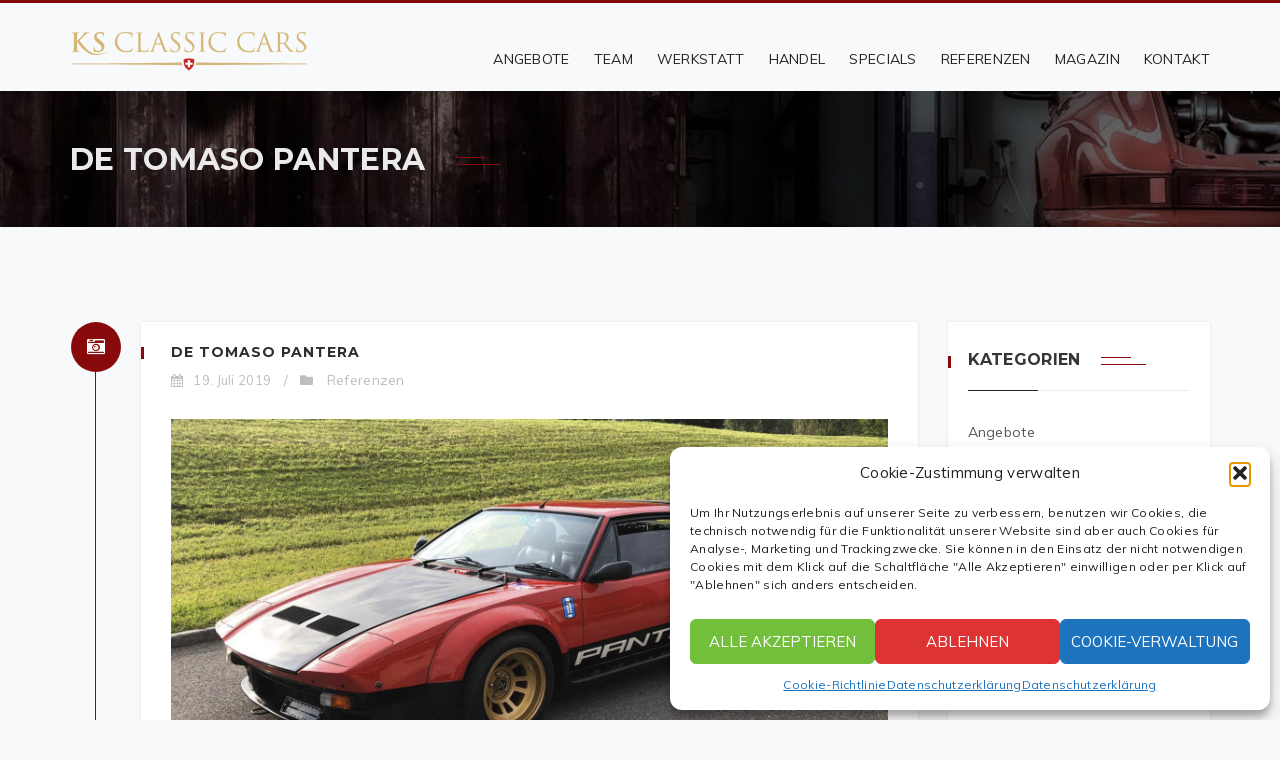

--- FILE ---
content_type: text/html; charset=UTF-8
request_url: https://www.ks-classic-cars.ch/de-tomaso-pantera/
body_size: 25272
content:
<!DOCTYPE html>
<html lang="de">
<head>
    <meta charset="UTF-8"/>
    <meta http-equiv="X-UA-Compatible" content="IE=edge">
    <meta name="viewport" content="width=device-width, initial-scale=1">
            <meta property="og:url" content="https://www.ks-classic-cars.ch/de-tomaso-pantera/">
        <meta property="og:title" content="De Tomaso Pantera">
        <meta property="og:description" content="[vc_row][vc_column][vc_column_text]
<h5>Für diesen legendären Fahrzeugtyp dürfen wir das gesamte">
        <meta property="og:image" content="https://www.ks-classic-cars.ch/wp-content/uploads/2020/01/DeTomaso-Pantera.jpg">
        <meta property="og:image:secure_url" content="https://www.ks-classic-cars.ch/wp-content/uploads/2020/01/DeTomaso-Pantera.jpg">
        <!--    <meta name="description" content="--><!--" />-->
    <!-- HTML5 Shim and Respond.js IE8 support of HTML5 elements and media queries -->
    <!-- WARNING: Respond.js doesn't work if you view the page via file:// -->
    <!--[if lt IE 9]>
    <link media="all" rel="stylesheet" type="text/css"
          href="https://www.ks-classic-cars.ch/wp-content/themes/autoshowroom/css/ie9.css">
    <script src="https://www.ks-classic-cars.ch/wp-content/themes/autoshowroom/js/html5.js"></script>
    <![endif]-->
    <!--    <script src='https://www.google.com/recaptcha/api.js'></script>-->
    <meta name='robots' content='index, follow, max-image-preview:large, max-snippet:-1, max-video-preview:-1' />

	<!-- This site is optimized with the Yoast SEO plugin v26.8 - https://yoast.com/product/yoast-seo-wordpress/ -->
	<title>De Tomaso Pantera - KS Classic Cars</title>
	<link rel="canonical" href="https://www.ks-classic-cars.ch/de-tomaso-pantera/" />
	<meta property="og:locale" content="de_DE" />
	<meta property="og:type" content="article" />
	<meta property="og:title" content="De Tomaso Pantera - KS Classic Cars" />
	<meta property="og:description" content="Ab dem Jahr 1958 baut Alejandro de Tomaso in Modena Autos. Aber erst mit dem Pantera wurde der Argentinier 1970 als Autohersteller berühmt. 1990 war De Tomaso die größte unabhängige Marke Italiens. In den Jahren nach 2000 gab es mehrere Wiedererweckungsversuche für die Marke, doch keiner endete erfolgreich." />
	<meta property="og:url" content="https://www.ks-classic-cars.ch/de-tomaso-pantera/" />
	<meta property="og:site_name" content="KS Classic Cars" />
	<meta property="article:publisher" content="https://www.facebook.com/ksclassiccars/" />
	<meta property="article:published_time" content="2019-07-19T17:07:44+00:00" />
	<meta property="article:modified_time" content="2020-01-29T18:36:44+00:00" />
	<meta property="og:image" content="https://www.ks-classic-cars.ch/wp-content/uploads/2020/01/DeTomaso-Pantera.jpg" />
	<meta property="og:image:width" content="1920" />
	<meta property="og:image:height" content="1080" />
	<meta property="og:image:type" content="image/jpeg" />
	<meta name="author" content="hlinsbauer" />
	<meta name="twitter:card" content="summary_large_image" />
	<meta name="twitter:label1" content="Verfasst von" />
	<meta name="twitter:data1" content="hlinsbauer" />
	<meta name="twitter:label2" content="Geschätzte Lesezeit" />
	<meta name="twitter:data2" content="2 Minuten" />
	<script type="application/ld+json" class="yoast-schema-graph">{"@context":"https://schema.org","@graph":[{"@type":"Article","@id":"https://www.ks-classic-cars.ch/de-tomaso-pantera/#article","isPartOf":{"@id":"https://www.ks-classic-cars.ch/de-tomaso-pantera/"},"author":{"name":"hlinsbauer","@id":"https://www.ks-classic-cars.ch/#/schema/person/8226fd79844349393e9dc6981e4bc045"},"headline":"De Tomaso Pantera","datePublished":"2019-07-19T17:07:44+00:00","dateModified":"2020-01-29T18:36:44+00:00","mainEntityOfPage":{"@id":"https://www.ks-classic-cars.ch/de-tomaso-pantera/"},"wordCount":406,"publisher":{"@id":"https://www.ks-classic-cars.ch/#organization"},"image":{"@id":"https://www.ks-classic-cars.ch/de-tomaso-pantera/#primaryimage"},"thumbnailUrl":"https://www.ks-classic-cars.ch/wp-content/uploads/2020/01/DeTomaso-Pantera.jpg","articleSection":["Referenzen"],"inLanguage":"de"},{"@type":"WebPage","@id":"https://www.ks-classic-cars.ch/de-tomaso-pantera/","url":"https://www.ks-classic-cars.ch/de-tomaso-pantera/","name":"De Tomaso Pantera - KS Classic Cars","isPartOf":{"@id":"https://www.ks-classic-cars.ch/#website"},"primaryImageOfPage":{"@id":"https://www.ks-classic-cars.ch/de-tomaso-pantera/#primaryimage"},"image":{"@id":"https://www.ks-classic-cars.ch/de-tomaso-pantera/#primaryimage"},"thumbnailUrl":"https://www.ks-classic-cars.ch/wp-content/uploads/2020/01/DeTomaso-Pantera.jpg","datePublished":"2019-07-19T17:07:44+00:00","dateModified":"2020-01-29T18:36:44+00:00","breadcrumb":{"@id":"https://www.ks-classic-cars.ch/de-tomaso-pantera/#breadcrumb"},"inLanguage":"de","potentialAction":[{"@type":"ReadAction","target":["https://www.ks-classic-cars.ch/de-tomaso-pantera/"]}]},{"@type":"ImageObject","inLanguage":"de","@id":"https://www.ks-classic-cars.ch/de-tomaso-pantera/#primaryimage","url":"https://www.ks-classic-cars.ch/wp-content/uploads/2020/01/DeTomaso-Pantera.jpg","contentUrl":"https://www.ks-classic-cars.ch/wp-content/uploads/2020/01/DeTomaso-Pantera.jpg","width":1920,"height":1080,"caption":"Referenz De Tomaso Pantera"},{"@type":"BreadcrumbList","@id":"https://www.ks-classic-cars.ch/de-tomaso-pantera/#breadcrumb","itemListElement":[{"@type":"ListItem","position":1,"name":"Startseite","item":"https://www.ks-classic-cars.ch/"},{"@type":"ListItem","position":2,"name":"De Tomaso Pantera"}]},{"@type":"WebSite","@id":"https://www.ks-classic-cars.ch/#website","url":"https://www.ks-classic-cars.ch/","name":"KS Classic Cars","description":"Restaurierung, Reparatur und Service von Oldtimern","publisher":{"@id":"https://www.ks-classic-cars.ch/#organization"},"potentialAction":[{"@type":"SearchAction","target":{"@type":"EntryPoint","urlTemplate":"https://www.ks-classic-cars.ch/?s={search_term_string}"},"query-input":{"@type":"PropertyValueSpecification","valueRequired":true,"valueName":"search_term_string"}}],"inLanguage":"de"},{"@type":"Organization","@id":"https://www.ks-classic-cars.ch/#organization","name":"KS Classic Cars AG","url":"https://www.ks-classic-cars.ch/","logo":{"@type":"ImageObject","inLanguage":"de","@id":"https://www.ks-classic-cars.ch/#/schema/logo/image/","url":"https://www.ks-classic-cars.ch/wp-content/uploads/2018/07/Logo-KSCC-Header-Sticky.png","contentUrl":"https://www.ks-classic-cars.ch/wp-content/uploads/2018/07/Logo-KSCC-Header-Sticky.png","width":238,"height":40,"caption":"KS Classic Cars AG"},"image":{"@id":"https://www.ks-classic-cars.ch/#/schema/logo/image/"},"sameAs":["https://www.facebook.com/ksclassiccars/"]},{"@type":"Person","@id":"https://www.ks-classic-cars.ch/#/schema/person/8226fd79844349393e9dc6981e4bc045","name":"hlinsbauer"}]}</script>
	<!-- / Yoast SEO plugin. -->


<link rel='dns-prefetch' href='//fonts.googleapis.com' />
<link rel='dns-prefetch' href='//use.fontawesome.com' />
<link rel="alternate" type="application/rss+xml" title="KS Classic Cars &raquo; Feed" href="https://www.ks-classic-cars.ch/feed/" />
<link rel="alternate" type="application/rss+xml" title="KS Classic Cars &raquo; Kommentar-Feed" href="https://www.ks-classic-cars.ch/comments/feed/" />
<link rel="alternate" title="oEmbed (JSON)" type="application/json+oembed" href="https://www.ks-classic-cars.ch/wp-json/oembed/1.0/embed?url=https%3A%2F%2Fwww.ks-classic-cars.ch%2Fde-tomaso-pantera%2F" />
<link rel="alternate" title="oEmbed (XML)" type="text/xml+oembed" href="https://www.ks-classic-cars.ch/wp-json/oembed/1.0/embed?url=https%3A%2F%2Fwww.ks-classic-cars.ch%2Fde-tomaso-pantera%2F&#038;format=xml" />
		<style>
			.lazyload,
			.lazyloading {
				max-width: 100%;
			}
		</style>
		<style id='wp-img-auto-sizes-contain-inline-css' type='text/css'>
img:is([sizes=auto i],[sizes^="auto," i]){contain-intrinsic-size:3000px 1500px}
/*# sourceURL=wp-img-auto-sizes-contain-inline-css */
</style>
<link rel='stylesheet' id='font-awesome-css-css' href='https://www.ks-classic-cars.ch/wp-content/plugins/font-awesome-wp/css/font-awesome.min.css?ver=6.9' type='text/css' media='all' />
<style id='wp-emoji-styles-inline-css' type='text/css'>

	img.wp-smiley, img.emoji {
		display: inline !important;
		border: none !important;
		box-shadow: none !important;
		height: 1em !important;
		width: 1em !important;
		margin: 0 0.07em !important;
		vertical-align: -0.1em !important;
		background: none !important;
		padding: 0 !important;
	}
/*# sourceURL=wp-emoji-styles-inline-css */
</style>
<style id='wp-block-library-inline-css' type='text/css'>
:root{--wp-block-synced-color:#7a00df;--wp-block-synced-color--rgb:122,0,223;--wp-bound-block-color:var(--wp-block-synced-color);--wp-editor-canvas-background:#ddd;--wp-admin-theme-color:#007cba;--wp-admin-theme-color--rgb:0,124,186;--wp-admin-theme-color-darker-10:#006ba1;--wp-admin-theme-color-darker-10--rgb:0,107,160.5;--wp-admin-theme-color-darker-20:#005a87;--wp-admin-theme-color-darker-20--rgb:0,90,135;--wp-admin-border-width-focus:2px}@media (min-resolution:192dpi){:root{--wp-admin-border-width-focus:1.5px}}.wp-element-button{cursor:pointer}:root .has-very-light-gray-background-color{background-color:#eee}:root .has-very-dark-gray-background-color{background-color:#313131}:root .has-very-light-gray-color{color:#eee}:root .has-very-dark-gray-color{color:#313131}:root .has-vivid-green-cyan-to-vivid-cyan-blue-gradient-background{background:linear-gradient(135deg,#00d084,#0693e3)}:root .has-purple-crush-gradient-background{background:linear-gradient(135deg,#34e2e4,#4721fb 50%,#ab1dfe)}:root .has-hazy-dawn-gradient-background{background:linear-gradient(135deg,#faaca8,#dad0ec)}:root .has-subdued-olive-gradient-background{background:linear-gradient(135deg,#fafae1,#67a671)}:root .has-atomic-cream-gradient-background{background:linear-gradient(135deg,#fdd79a,#004a59)}:root .has-nightshade-gradient-background{background:linear-gradient(135deg,#330968,#31cdcf)}:root .has-midnight-gradient-background{background:linear-gradient(135deg,#020381,#2874fc)}:root{--wp--preset--font-size--normal:16px;--wp--preset--font-size--huge:42px}.has-regular-font-size{font-size:1em}.has-larger-font-size{font-size:2.625em}.has-normal-font-size{font-size:var(--wp--preset--font-size--normal)}.has-huge-font-size{font-size:var(--wp--preset--font-size--huge)}.has-text-align-center{text-align:center}.has-text-align-left{text-align:left}.has-text-align-right{text-align:right}.has-fit-text{white-space:nowrap!important}#end-resizable-editor-section{display:none}.aligncenter{clear:both}.items-justified-left{justify-content:flex-start}.items-justified-center{justify-content:center}.items-justified-right{justify-content:flex-end}.items-justified-space-between{justify-content:space-between}.screen-reader-text{border:0;clip-path:inset(50%);height:1px;margin:-1px;overflow:hidden;padding:0;position:absolute;width:1px;word-wrap:normal!important}.screen-reader-text:focus{background-color:#ddd;clip-path:none;color:#444;display:block;font-size:1em;height:auto;left:5px;line-height:normal;padding:15px 23px 14px;text-decoration:none;top:5px;width:auto;z-index:100000}html :where(.has-border-color){border-style:solid}html :where([style*=border-top-color]){border-top-style:solid}html :where([style*=border-right-color]){border-right-style:solid}html :where([style*=border-bottom-color]){border-bottom-style:solid}html :where([style*=border-left-color]){border-left-style:solid}html :where([style*=border-width]){border-style:solid}html :where([style*=border-top-width]){border-top-style:solid}html :where([style*=border-right-width]){border-right-style:solid}html :where([style*=border-bottom-width]){border-bottom-style:solid}html :where([style*=border-left-width]){border-left-style:solid}html :where(img[class*=wp-image-]){height:auto;max-width:100%}:where(figure){margin:0 0 1em}html :where(.is-position-sticky){--wp-admin--admin-bar--position-offset:var(--wp-admin--admin-bar--height,0px)}@media screen and (max-width:600px){html :where(.is-position-sticky){--wp-admin--admin-bar--position-offset:0px}}

/*# sourceURL=wp-block-library-inline-css */
</style><style id='global-styles-inline-css' type='text/css'>
:root{--wp--preset--aspect-ratio--square: 1;--wp--preset--aspect-ratio--4-3: 4/3;--wp--preset--aspect-ratio--3-4: 3/4;--wp--preset--aspect-ratio--3-2: 3/2;--wp--preset--aspect-ratio--2-3: 2/3;--wp--preset--aspect-ratio--16-9: 16/9;--wp--preset--aspect-ratio--9-16: 9/16;--wp--preset--color--black: #000000;--wp--preset--color--cyan-bluish-gray: #abb8c3;--wp--preset--color--white: #ffffff;--wp--preset--color--pale-pink: #f78da7;--wp--preset--color--vivid-red: #cf2e2e;--wp--preset--color--luminous-vivid-orange: #ff6900;--wp--preset--color--luminous-vivid-amber: #fcb900;--wp--preset--color--light-green-cyan: #7bdcb5;--wp--preset--color--vivid-green-cyan: #00d084;--wp--preset--color--pale-cyan-blue: #8ed1fc;--wp--preset--color--vivid-cyan-blue: #0693e3;--wp--preset--color--vivid-purple: #9b51e0;--wp--preset--gradient--vivid-cyan-blue-to-vivid-purple: linear-gradient(135deg,rgb(6,147,227) 0%,rgb(155,81,224) 100%);--wp--preset--gradient--light-green-cyan-to-vivid-green-cyan: linear-gradient(135deg,rgb(122,220,180) 0%,rgb(0,208,130) 100%);--wp--preset--gradient--luminous-vivid-amber-to-luminous-vivid-orange: linear-gradient(135deg,rgb(252,185,0) 0%,rgb(255,105,0) 100%);--wp--preset--gradient--luminous-vivid-orange-to-vivid-red: linear-gradient(135deg,rgb(255,105,0) 0%,rgb(207,46,46) 100%);--wp--preset--gradient--very-light-gray-to-cyan-bluish-gray: linear-gradient(135deg,rgb(238,238,238) 0%,rgb(169,184,195) 100%);--wp--preset--gradient--cool-to-warm-spectrum: linear-gradient(135deg,rgb(74,234,220) 0%,rgb(151,120,209) 20%,rgb(207,42,186) 40%,rgb(238,44,130) 60%,rgb(251,105,98) 80%,rgb(254,248,76) 100%);--wp--preset--gradient--blush-light-purple: linear-gradient(135deg,rgb(255,206,236) 0%,rgb(152,150,240) 100%);--wp--preset--gradient--blush-bordeaux: linear-gradient(135deg,rgb(254,205,165) 0%,rgb(254,45,45) 50%,rgb(107,0,62) 100%);--wp--preset--gradient--luminous-dusk: linear-gradient(135deg,rgb(255,203,112) 0%,rgb(199,81,192) 50%,rgb(65,88,208) 100%);--wp--preset--gradient--pale-ocean: linear-gradient(135deg,rgb(255,245,203) 0%,rgb(182,227,212) 50%,rgb(51,167,181) 100%);--wp--preset--gradient--electric-grass: linear-gradient(135deg,rgb(202,248,128) 0%,rgb(113,206,126) 100%);--wp--preset--gradient--midnight: linear-gradient(135deg,rgb(2,3,129) 0%,rgb(40,116,252) 100%);--wp--preset--font-size--small: 13px;--wp--preset--font-size--medium: 20px;--wp--preset--font-size--large: 36px;--wp--preset--font-size--x-large: 42px;--wp--preset--spacing--20: 0.44rem;--wp--preset--spacing--30: 0.67rem;--wp--preset--spacing--40: 1rem;--wp--preset--spacing--50: 1.5rem;--wp--preset--spacing--60: 2.25rem;--wp--preset--spacing--70: 3.38rem;--wp--preset--spacing--80: 5.06rem;--wp--preset--shadow--natural: 6px 6px 9px rgba(0, 0, 0, 0.2);--wp--preset--shadow--deep: 12px 12px 50px rgba(0, 0, 0, 0.4);--wp--preset--shadow--sharp: 6px 6px 0px rgba(0, 0, 0, 0.2);--wp--preset--shadow--outlined: 6px 6px 0px -3px rgb(255, 255, 255), 6px 6px rgb(0, 0, 0);--wp--preset--shadow--crisp: 6px 6px 0px rgb(0, 0, 0);}:where(.is-layout-flex){gap: 0.5em;}:where(.is-layout-grid){gap: 0.5em;}body .is-layout-flex{display: flex;}.is-layout-flex{flex-wrap: wrap;align-items: center;}.is-layout-flex > :is(*, div){margin: 0;}body .is-layout-grid{display: grid;}.is-layout-grid > :is(*, div){margin: 0;}:where(.wp-block-columns.is-layout-flex){gap: 2em;}:where(.wp-block-columns.is-layout-grid){gap: 2em;}:where(.wp-block-post-template.is-layout-flex){gap: 1.25em;}:where(.wp-block-post-template.is-layout-grid){gap: 1.25em;}.has-black-color{color: var(--wp--preset--color--black) !important;}.has-cyan-bluish-gray-color{color: var(--wp--preset--color--cyan-bluish-gray) !important;}.has-white-color{color: var(--wp--preset--color--white) !important;}.has-pale-pink-color{color: var(--wp--preset--color--pale-pink) !important;}.has-vivid-red-color{color: var(--wp--preset--color--vivid-red) !important;}.has-luminous-vivid-orange-color{color: var(--wp--preset--color--luminous-vivid-orange) !important;}.has-luminous-vivid-amber-color{color: var(--wp--preset--color--luminous-vivid-amber) !important;}.has-light-green-cyan-color{color: var(--wp--preset--color--light-green-cyan) !important;}.has-vivid-green-cyan-color{color: var(--wp--preset--color--vivid-green-cyan) !important;}.has-pale-cyan-blue-color{color: var(--wp--preset--color--pale-cyan-blue) !important;}.has-vivid-cyan-blue-color{color: var(--wp--preset--color--vivid-cyan-blue) !important;}.has-vivid-purple-color{color: var(--wp--preset--color--vivid-purple) !important;}.has-black-background-color{background-color: var(--wp--preset--color--black) !important;}.has-cyan-bluish-gray-background-color{background-color: var(--wp--preset--color--cyan-bluish-gray) !important;}.has-white-background-color{background-color: var(--wp--preset--color--white) !important;}.has-pale-pink-background-color{background-color: var(--wp--preset--color--pale-pink) !important;}.has-vivid-red-background-color{background-color: var(--wp--preset--color--vivid-red) !important;}.has-luminous-vivid-orange-background-color{background-color: var(--wp--preset--color--luminous-vivid-orange) !important;}.has-luminous-vivid-amber-background-color{background-color: var(--wp--preset--color--luminous-vivid-amber) !important;}.has-light-green-cyan-background-color{background-color: var(--wp--preset--color--light-green-cyan) !important;}.has-vivid-green-cyan-background-color{background-color: var(--wp--preset--color--vivid-green-cyan) !important;}.has-pale-cyan-blue-background-color{background-color: var(--wp--preset--color--pale-cyan-blue) !important;}.has-vivid-cyan-blue-background-color{background-color: var(--wp--preset--color--vivid-cyan-blue) !important;}.has-vivid-purple-background-color{background-color: var(--wp--preset--color--vivid-purple) !important;}.has-black-border-color{border-color: var(--wp--preset--color--black) !important;}.has-cyan-bluish-gray-border-color{border-color: var(--wp--preset--color--cyan-bluish-gray) !important;}.has-white-border-color{border-color: var(--wp--preset--color--white) !important;}.has-pale-pink-border-color{border-color: var(--wp--preset--color--pale-pink) !important;}.has-vivid-red-border-color{border-color: var(--wp--preset--color--vivid-red) !important;}.has-luminous-vivid-orange-border-color{border-color: var(--wp--preset--color--luminous-vivid-orange) !important;}.has-luminous-vivid-amber-border-color{border-color: var(--wp--preset--color--luminous-vivid-amber) !important;}.has-light-green-cyan-border-color{border-color: var(--wp--preset--color--light-green-cyan) !important;}.has-vivid-green-cyan-border-color{border-color: var(--wp--preset--color--vivid-green-cyan) !important;}.has-pale-cyan-blue-border-color{border-color: var(--wp--preset--color--pale-cyan-blue) !important;}.has-vivid-cyan-blue-border-color{border-color: var(--wp--preset--color--vivid-cyan-blue) !important;}.has-vivid-purple-border-color{border-color: var(--wp--preset--color--vivid-purple) !important;}.has-vivid-cyan-blue-to-vivid-purple-gradient-background{background: var(--wp--preset--gradient--vivid-cyan-blue-to-vivid-purple) !important;}.has-light-green-cyan-to-vivid-green-cyan-gradient-background{background: var(--wp--preset--gradient--light-green-cyan-to-vivid-green-cyan) !important;}.has-luminous-vivid-amber-to-luminous-vivid-orange-gradient-background{background: var(--wp--preset--gradient--luminous-vivid-amber-to-luminous-vivid-orange) !important;}.has-luminous-vivid-orange-to-vivid-red-gradient-background{background: var(--wp--preset--gradient--luminous-vivid-orange-to-vivid-red) !important;}.has-very-light-gray-to-cyan-bluish-gray-gradient-background{background: var(--wp--preset--gradient--very-light-gray-to-cyan-bluish-gray) !important;}.has-cool-to-warm-spectrum-gradient-background{background: var(--wp--preset--gradient--cool-to-warm-spectrum) !important;}.has-blush-light-purple-gradient-background{background: var(--wp--preset--gradient--blush-light-purple) !important;}.has-blush-bordeaux-gradient-background{background: var(--wp--preset--gradient--blush-bordeaux) !important;}.has-luminous-dusk-gradient-background{background: var(--wp--preset--gradient--luminous-dusk) !important;}.has-pale-ocean-gradient-background{background: var(--wp--preset--gradient--pale-ocean) !important;}.has-electric-grass-gradient-background{background: var(--wp--preset--gradient--electric-grass) !important;}.has-midnight-gradient-background{background: var(--wp--preset--gradient--midnight) !important;}.has-small-font-size{font-size: var(--wp--preset--font-size--small) !important;}.has-medium-font-size{font-size: var(--wp--preset--font-size--medium) !important;}.has-large-font-size{font-size: var(--wp--preset--font-size--large) !important;}.has-x-large-font-size{font-size: var(--wp--preset--font-size--x-large) !important;}
/*# sourceURL=global-styles-inline-css */
</style>

<style id='classic-theme-styles-inline-css' type='text/css'>
/*! This file is auto-generated */
.wp-block-button__link{color:#fff;background-color:#32373c;border-radius:9999px;box-shadow:none;text-decoration:none;padding:calc(.667em + 2px) calc(1.333em + 2px);font-size:1.125em}.wp-block-file__button{background:#32373c;color:#fff;text-decoration:none}
/*# sourceURL=/wp-includes/css/classic-themes.min.css */
</style>
<link rel='stylesheet' id='contact-form-7-css' href='https://www.ks-classic-cars.ch/wp-content/plugins/contact-form-7/includes/css/styles.css?ver=6.1.4' type='text/css' media='all' />
<link rel='stylesheet' id='wpa-css-css' href='https://www.ks-classic-cars.ch/wp-content/plugins/honeypot/includes/css/wpa.css?ver=2.3.04' type='text/css' media='all' />
<link rel='stylesheet' id='ratecss-rating-css' href='https://www.ks-classic-cars.ch/wp-content/plugins/tz-autoshowroom/admin/rate/assets/css/rating.css?ver=6.9' type='text/css' media='all' />
<link rel='stylesheet' id='cmplz-general-css' href='https://www.ks-classic-cars.ch/wp-content/plugins/complianz-gdpr/assets/css/cookieblocker.min.css?ver=1766388129' type='text/css' media='all' />
<link rel='stylesheet' id='megamenu-css' href='https://www.ks-classic-cars.ch/wp-content/uploads/maxmegamenu/style.css?ver=b0c50c' type='text/css' media='all' />
<link rel='stylesheet' id='dashicons-css' href='https://www.ks-classic-cars.ch/wp-includes/css/dashicons.min.css?ver=6.9' type='text/css' media='all' />
<link rel='stylesheet' id='child-style-css' href='https://www.ks-classic-cars.ch/wp-content/themes/autoshowroom-child/style.css?ver=6.9' type='text/css' media='all' />
<link rel='stylesheet' id='wp-pagenavi-css' href='https://www.ks-classic-cars.ch/wp-content/plugins/wp-pagenavi/pagenavi-css.css?ver=2.70' type='text/css' media='all' />
<link rel='stylesheet' id='autoshowroom-bootstrap.min-css' href='https://www.ks-classic-cars.ch/wp-content/themes/autoshowroom/css/bootstrap.min.css?ver=6.9' type='text/css' media='all' />
<link rel='stylesheet' id='autoshowroom-fonts-css' href='https://fonts.googleapis.com/css?family=Montserrat%3A300%2C400%2C500%2C600%2C700%7CMuli%3A300%2C400%2C300italic%2C600%2C700&#038;subset=latin%2Clatin-ext' type='text/css' media='all' />
<link rel='stylesheet' id='autoshowroom-muli-bold-css' href='https://www.ks-classic-cars.ch/wp-content/themes/autoshowroom/fonts/muli-bold/stylesheet.css?ver=6.9' type='text/css' media='all' />
<link rel='stylesheet' id='autoshowroom-ironfieldCF-css' href='https://www.ks-classic-cars.ch/wp-content/themes/autoshowroom/fonts/ironfieldCF/stylesheet.css?ver=6.9' type='text/css' media='all' />
<link rel='stylesheet' id='autoshowroom-awesome-css' href='https://www.ks-classic-cars.ch/wp-content/themes/autoshowroom/css/font-awesome.min.css?ver=6.9' type='text/css' media='all' />
<link rel='stylesheet' id='Linearicons-css' href='https://www.ks-classic-cars.ch/wp-content/themes/autoshowroom/css/Linearicons.css?ver=6.9' type='text/css' media='all' />
<link rel='stylesheet' id='autoshowroom-flexslider-css' href='https://www.ks-classic-cars.ch/wp-content/themes/autoshowroom/css/flexslider/flexslider.css?ver=6.9' type='text/css' media='all' />
<link rel='stylesheet' id='autoshowroom-owl-carousel-style-css' href='https://www.ks-classic-cars.ch/wp-content/plugins/tz-autoshowroom/assets/css/owl.carousel.min.css?ver=6.9' type='text/css' media='all' />
<link rel='stylesheet' id='autoshowroom-style-css' href='https://www.ks-classic-cars.ch/wp-content/themes/autoshowroom/style.css?ver=6.9' type='text/css' media='all' />
<link rel='stylesheet' id='autoshowroom-custom-update-css' href='https://www.ks-classic-cars.ch/wp-content/themes/autoshowroom/css/custom.css?ver=6.9' type='text/css' media='all' />
<link rel='stylesheet' id='autoshowroom-custom_options_css-css' href='https://www.ks-classic-cars.ch/wp-content/themes/autoshowroom/css/custom/custom_options_css.css?ver=6.9' type='text/css' media='all' />
<link rel='stylesheet' id='autoshowroom-chosen_css-css' href='https://www.ks-classic-cars.ch/wp-content/themes/autoshowroom/css/chosen.css?ver=6.9' type='text/css' media='all' />
<link rel='stylesheet' id='autoshowroom-skill-css-css' href='https://www.ks-classic-cars.ch/wp-content/themes/autoshowroom/css/skill.css?ver=6.9' type='text/css' media='all' />
<link rel='stylesheet' id='autoshowroom-colorpicker-css-css' href='https://www.ks-classic-cars.ch/wp-content/themes/autoshowroom/css/colorpicker.css?ver=6.9' type='text/css' media='all' />
<link rel='stylesheet' id='js_composer_front-css' href='https://www.ks-classic-cars.ch/wp-content/plugins/js_composer/assets/css/js_composer.min.css?ver=8.7.2' type='text/css' media='all' />
<link rel='stylesheet' id='bfa-font-awesome-css' href='https://use.fontawesome.com/releases/v5.15.4/css/all.css?ver=2.0.3' type='text/css' media='all' />
<link rel='stylesheet' id='bfa-font-awesome-v4-shim-css' href='https://use.fontawesome.com/releases/v5.15.4/css/v4-shims.css?ver=2.0.3' type='text/css' media='all' />
<style id='bfa-font-awesome-v4-shim-inline-css' type='text/css'>

			@font-face {
				font-family: 'FontAwesome';
				src: url('https://use.fontawesome.com/releases/v5.15.4/webfonts/fa-brands-400.eot'),
				url('https://use.fontawesome.com/releases/v5.15.4/webfonts/fa-brands-400.eot?#iefix') format('embedded-opentype'),
				url('https://use.fontawesome.com/releases/v5.15.4/webfonts/fa-brands-400.woff2') format('woff2'),
				url('https://use.fontawesome.com/releases/v5.15.4/webfonts/fa-brands-400.woff') format('woff'),
				url('https://use.fontawesome.com/releases/v5.15.4/webfonts/fa-brands-400.ttf') format('truetype'),
				url('https://use.fontawesome.com/releases/v5.15.4/webfonts/fa-brands-400.svg#fontawesome') format('svg');
			}

			@font-face {
				font-family: 'FontAwesome';
				src: url('https://use.fontawesome.com/releases/v5.15.4/webfonts/fa-solid-900.eot'),
				url('https://use.fontawesome.com/releases/v5.15.4/webfonts/fa-solid-900.eot?#iefix') format('embedded-opentype'),
				url('https://use.fontawesome.com/releases/v5.15.4/webfonts/fa-solid-900.woff2') format('woff2'),
				url('https://use.fontawesome.com/releases/v5.15.4/webfonts/fa-solid-900.woff') format('woff'),
				url('https://use.fontawesome.com/releases/v5.15.4/webfonts/fa-solid-900.ttf') format('truetype'),
				url('https://use.fontawesome.com/releases/v5.15.4/webfonts/fa-solid-900.svg#fontawesome') format('svg');
			}

			@font-face {
				font-family: 'FontAwesome';
				src: url('https://use.fontawesome.com/releases/v5.15.4/webfonts/fa-regular-400.eot'),
				url('https://use.fontawesome.com/releases/v5.15.4/webfonts/fa-regular-400.eot?#iefix') format('embedded-opentype'),
				url('https://use.fontawesome.com/releases/v5.15.4/webfonts/fa-regular-400.woff2') format('woff2'),
				url('https://use.fontawesome.com/releases/v5.15.4/webfonts/fa-regular-400.woff') format('woff'),
				url('https://use.fontawesome.com/releases/v5.15.4/webfonts/fa-regular-400.ttf') format('truetype'),
				url('https://use.fontawesome.com/releases/v5.15.4/webfonts/fa-regular-400.svg#fontawesome') format('svg');
				unicode-range: U+F004-F005,U+F007,U+F017,U+F022,U+F024,U+F02E,U+F03E,U+F044,U+F057-F059,U+F06E,U+F070,U+F075,U+F07B-F07C,U+F080,U+F086,U+F089,U+F094,U+F09D,U+F0A0,U+F0A4-F0A7,U+F0C5,U+F0C7-F0C8,U+F0E0,U+F0EB,U+F0F3,U+F0F8,U+F0FE,U+F111,U+F118-F11A,U+F11C,U+F133,U+F144,U+F146,U+F14A,U+F14D-F14E,U+F150-F152,U+F15B-F15C,U+F164-F165,U+F185-F186,U+F191-F192,U+F1AD,U+F1C1-F1C9,U+F1CD,U+F1D8,U+F1E3,U+F1EA,U+F1F6,U+F1F9,U+F20A,U+F247-F249,U+F24D,U+F254-F25B,U+F25D,U+F267,U+F271-F274,U+F279,U+F28B,U+F28D,U+F2B5-F2B6,U+F2B9,U+F2BB,U+F2BD,U+F2C1-F2C2,U+F2D0,U+F2D2,U+F2DC,U+F2ED,U+F328,U+F358-F35B,U+F3A5,U+F3D1,U+F410,U+F4AD;
			}
		
/*# sourceURL=bfa-font-awesome-v4-shim-inline-css */
</style>
<link rel='stylesheet' id='bsf-Defaults-css' href='https://www.ks-classic-cars.ch/wp-content/uploads/smile_fonts/Defaults/Defaults.css?ver=3.21.2' type='text/css' media='all' />
<script type="text/javascript" src="https://code.jquery.com/jquery-2.2.4.min.js?ver=2.2.4" id="jquery-core-js"></script>
<script type="text/javascript" src="//www.ks-classic-cars.ch/wp-content/plugins/revslider/sr6/assets/js/rbtools.min.js?ver=6.7.38" async id="tp-tools-js"></script>
<script type="text/javascript" src="//www.ks-classic-cars.ch/wp-content/plugins/revslider/sr6/assets/js/rs6.min.js?ver=6.7.38" async id="revmin-js"></script>
<script></script><link rel="https://api.w.org/" href="https://www.ks-classic-cars.ch/wp-json/" /><link rel="alternate" title="JSON" type="application/json" href="https://www.ks-classic-cars.ch/wp-json/wp/v2/posts/3313" /><link rel="EditURI" type="application/rsd+xml" title="RSD" href="https://www.ks-classic-cars.ch/xmlrpc.php?rsd" />
<meta name="generator" content="WordPress 6.9" />
<link rel='shortlink' href='https://www.ks-classic-cars.ch/?p=3313' />
			<style>.cmplz-hidden {
					display: none !important;
				}</style>		<script>
			document.documentElement.className = document.documentElement.className.replace('no-js', 'js');
		</script>
				<style>
			.no-js img.lazyload {
				display: none;
			}

			figure.wp-block-image img.lazyloading {
				min-width: 150px;
			}

			.lazyload,
			.lazyloading {
				--smush-placeholder-width: 100px;
				--smush-placeholder-aspect-ratio: 1/1;
				width: var(--smush-image-width, var(--smush-placeholder-width)) !important;
				aspect-ratio: var(--smush-image-aspect-ratio, var(--smush-placeholder-aspect-ratio)) !important;
			}

						.lazyload, .lazyloading {
				opacity: 0;
			}

			.lazyloaded {
				opacity: 1;
				transition: opacity 400ms;
				transition-delay: 0ms;
			}

					</style>
		
        
        <style type="text/css">
            

            body .quicksearch_top_right,
            body .quicksearch_top_left,
            body .quicksearch_bottom_left,
            body .quicksearch_bottom_right,
            body .quicksearch_top_center,
            body .quicksearch_bottom_center,
            body header nav ul.navbar-nav li > ul.sub-menu,
            body .TZ-Vehicle-Feature .item .Vehicle-Title a, body .TZ-Vehicle-Grid .item .Vehicle-Title a,
            body .rev_slider_wrapper .Auto-Slider-Title, body .autoshowroom-title h2.AutoshowroomTitle::before, body header,
            body .autoshowroom-blog .autoshowroom-blog-body .autoshowroom-blog-item .autoshowroom-blog-item-wrap,
            body .tzshop-wrap .product-grid ul.products li.tzShop-item .tzShop-item_inner .tzShop-item_info h3.tzShop-item_title a,
            body .vehicle-detail h1.vehicle-title,
            body .vehicle-detail .vehicle-btn-function span,
            body.woocommerce .product-detail .product-content .woocommerce-tabs ul.tabs li:hover a,
            body.woocommerce .product-detail .product-content .woocommerce-tabs ul.tabs li:focus a,
            body.woocommerce .product-detail .product-content .woocommerce-tabs ul.tabs li.active a,
            body .container-content .vehicle-layout-list .vehicle-grid .TZ-Vehicle-Grid .vehicle-btn a,
            body .container-content .vehicle-layout-list .vehicle-grid .TZ-Vehicle-Grid .vehicle-btn span,
            body .products_compare .compare-count,
            body .TZ-Vehicle-Compare .item h3,
            body .vehicle-detail .su-tabs .su-tabs-nav span.su-tabs-current,
            body .vehicle-detail .su-tabs .su-tabs-nav span:hover,
            body .tzshop-wrap .product-list ul.products li.tzShop-item .tzShop-item_inner .tzShop-item_info h3.tzShop-item_title a,
            body.woocommerce div.woocommerce-message,
            body.woocommerce-checkout .woocommerce .woocommerce-info,
            .single-post .autoshowroom-single-author .autoshowroom-single-author-wrap,
            .single-post .autoshowroom-might-also-like .autoshowroom-might-also-like-wrap,
            .single-post .autoshowroom-comment .autoshowroom-comment-wrap,
            .single-post .autoshowroom-single-author .autoshowroom-single-author-wrap .autoshowroom-single-author-info .autoshowroom-single-author-left,
            .TZ-Dealer-Feature .item .Vehicle-Title a,
            .tz-header  .tz-header-cart .widget_shopping_cart .widget_shopping_cart_content .buttons a,
            .um-profile .um-profile-body .um-row-heading, .um-page-user .um-profile-body .item .Vehicle-Title a,
            .um-page-user .um-profile.um-editing .um-profile-body .um-col-alt, .vehicle-detail .vehicle-btn-function span
            {
            border-color:#890a0a;
            }
            body .vc_btn3.vc_btn3-color-warning 
            {
            border-color:#890a0a !important;
            }
            body .autoshowroom-quote .slick-track .autoshowroom-quote-item .autoshowroom-quote-image::after,
            body .autoshowroom-service .autoshowroom-service-icon::after,
            body .tzshop-wrap .grid_pagination_block .tzview-style .switchToList span::after,
            body .tzshop-wrap .grid_pagination_block .tzview-style .switchToGrid span::after,
            body .tzshop-wrap .product-grid ul.products li.tzShop-item .tzShop-item_inner .tzShop-item_image .tzShop-item_button a span::after,
            body .tzshop-wrap .product-grid ul.products li.tzShop-item .tzShop-item_inner .tzShop-item_image .yith-wcwl-add-to-wishlist .yith-wcwl-wishlistexistsbrowse a span::after,
            .tzshop-wrap .product-grid ul.products li.tzShop-item .tzShop-item_inner .tzShop-item_image .yith-wcwl-add-to-wishlist .yith-wcwl-add-button a span::after,
            div .tz-tabs-descriptios::before, header, .autoshowroom-title h2.AutoshowroomTitle:before, 
            .woocommerce div.woocommerce-message, .autoshowroom-service .autoshowroom-service-icon:after,
            .vehicle-detail .su-tabs .su-tabs-nav span.su-tabs-current, .vehicle-detail .su-tabs .su-tabs-nav span:hover
            {
            border-top-color:#890a0a;
            }
            .TZ-Vehicle-Feature .item .Vehicle-Title a, .TZ-Vehicle-Grid .item .Vehicle-Title a, .vehicle-detail h1.vehicle-title
            {
            border-left-color:#890a0a;
            }
            
            div .tz-tabs-descriptios::before, .autoshowroom-title h2.AutoshowroomTitle:before
            {
            border-bottom-color:#890a0a;
            }
            .single-post .autoshowroom-single-share .autoshowroom-single-share-box .autoshowroom-single-share-item span::after{
            border-right-color:#890a0a;
            }

            body .autoshowroom-our-process span.autoshowroom-number-process,
            body .autoshowroom-our-process a.autoshowroom_readmore:hover,
            body .tzfilter a.selected, html body a:hover, body .autoshowroom-quote .slick-track .autoshowroom-quote-item .autoshowroom-quote-info .autoshowroom-quote-content small,
            body .autoshowroom-quote .slick-track .autoshowroom-quote-item .autoshowroom-quote-info .autoshowroom-quote-name, html body a,
            body .autoshowroom-footer .autoshowroom-footer-top .footerattr .widget.dw_twitter .dw-twitter-inner .tweet-item::after,
            body .TZ-Vehicle-Search-Vertical h3,
            body header i,body .autoshowroom-list ul li i,
            body .autoshowroom-title.autoshowroom-title-left h2.AutoshowroomTitle em,
            body .autoshowroom-post-slider .autoshowroom-post-slider-box .autoshowroom-post-slider-item .autoshowroom-post-image .autoshowroom-post-date i,
            body header nav ul.navbar-nav li a:hover, body header nav ul.navbar-nav li.current_page_item > a,
            body .autoshowroom-blog .autoshowroom-blog-body .autoshowroom-blog-item .autoshowroom-blog-item-wrap .autoshowroom-blog-item-content .autoshowroom-blog-item-Info span a:hover,
            body .autoshowroom-post-slider .autoshowroom-post-slider-box .autoshowroom-post-slider-item .autoshowroom-post-back .autoshowroom-post-front .autoshowroom-post-front-box .autoshowroom-post-front-info .autoshowroom-post-front-info-author a,
            body .autoshowroom-blog .autoshowroom-blog-body .autoshowroom-blog-item .autoshowroom-blog-item-wrap .autoshowroom-blog-item-content .autoshowroom-blog-item-share:hover .autoshowroom-blog-share-icon a:hover,
            body .tzshop-wrap .grid_pagination_block .tzview-style .switchToGrid.active i,
            body .tzshop-wrap .grid_pagination_block .tzview-style .switchToGrid:hover i,
            body .tzshop-wrap .grid_pagination_block .tzview-style .switchToList:hover i,
            body .autoshowroom-sidebar aside.widget.widget_categories ul li a::before,
            body.woocommerce .widget_price_filter .price_slider_amount .button,
            body .autoshowroom-sidebar aside.woocommerce.widget ul li:hover a,
            body .autoshowroom-sidebar aside.woocommerce.widget ul li ins span,
            body .autoshowroom-sidebar aside.widget h3.black i,
            body .container-content .vehicle-results .vehicle-layouts a.active,
            body .container-content .vehicle-results .vehicle-layouts a:hover,
            body .vehicle-detail .vehicle-btn-function span,
            body .payment-calculator label span,
            body .su-list::before,
            body.woocommerce .product-detail .related ul.products li.related-product-item span.price del span,
            body.woocommerce .product-detail .related ul.products li.related-product-item span.price ins span,
            body .autoshowroom-blog .autoshowroom-blog-body .autoshowroom-blog-item .autoshowroom-blog-item-wrap .autoshowroom-blog-item-content h3.autoshowroom-blog-item-title a:hover,
            body .autoshowroom-title-breadcrumb .autoshowroom-breadcrumb .autoshowroom-breadcrumb-navxt span a:hover,
            body .autoshowroom-text-box i, body .autoshowroom-text-box a,
            body .vehicle_listing .pcd-pricing .pcd-price,
            body .container-content .vehicle-layout-list .vehicle-grid .TZ-Vehicle-Grid .vehicle-btn a,
            body .container-content .vehicle-layout-list .vehicle-grid .TZ-Vehicle-Grid .vehicle-btn span,
            body .products_compare .compare-count, body .container-content .vehicle-results.vehicle-compare-results span.results-text span,
            body .TZ-Vehicle-Compare .owl-controls .owl-nav .owl-next:hover,
            body .TZ-Vehicle-Compare .owl-controls .owl-nav .owl-prev:hover,
            body .vehicle-box .pcd-specs a,
            body .tzshop-wrap .grid_pagination_block .tzview-style .switchToList.active i,
            body .woocommerce .product-list .tzShop-item .tzShop-item-bottom-info .price del span,
            body .woocommerce .product-list .tzShop-item .tzShop-item-bottom-info .price ins span,
            body .autoshowroom-sidebar aside.woocommerce.widget ul li a:hover,
            body .autoshowroom-sidebar aside.woocommerce.widget ul li del span,
            body .woocommerce div.woocommerce-message::before,
            body .woocommerce form table.shop_table tbody tr.cart_item td.product-subtotal span.amount,
            body .woocommerce .cart-collaterals .tzCart_totals .tzCollateralsColumn .cart_totals table tbody tr.order-total td span,
            body.woocommerce-checkout .woocommerce .woocommerce-info::before,
            .autoshowroom-sidebar aside.widget ul li a:hover, .autoshowroom-sidebar aside .vehicle_listings .vehicle_listing h4 a:hover,
            .single-post .autoshowroom-single-author .autoshowroom-single-author-wrap .autoshowroom-single-author-info .autoshowroom-single-author-right .autoshowroom-author-social a:hover,
            .autoshowroom-text-box a.font_awesome_link:hover i, #comments .tzCommentForm .comment-respond form.comment-form p a:hover,
            body #comments .tzCommentContent ol.comment-list li.comment article.comment-body .comment-content h5 a:hover,
            .wpb-js-composer .vc_tta-color-white.vc_tta-style-flat .vc_tta-tabs-container .vc_tta-tabs-list .vc_tta-tab.vc_active a span,
            .wpb-js-composer .vc_tta-color-white.vc_tta-style-flat .vc_tta-tabs-container .vc_tta-tabs-list .vc_tta-tab a:hover span,
            .autoshowroom-top-dealer .um-member .um-member__wrapper .um-member-photo .um-member-card .um-member-name:hover a,
            .wpb-js-composer .vc_tta-color-grey.vc_tta-style-classic.vc_tta-tabs .vc_tta-tabs-list .vc_tta-tab a:hover span,
            .homev6_blog .blog_content .blog_content__item .blog_content__media .blog_content__detail .blog_detail__wrapper .blog_content__information .blog-content__author strong,
            .homev6_blog .blog_content .blog_content__item .blog_content__media .blog_content__detail .blog_detail__wrapper .blog_content__information .blog_content__separator,
            .homev6_blog .blog_content .blog_content__item .blog_content__media .blog_content__detail .blog_detail__wrapper h3 a:hover,
            .tz-header  .tz-header-cart .widget_shopping_cart .widget_shopping_cart_content .buttons a,
            .tz-header  .tz-header-cart .widget_shopping_cart .widget_shopping_cart_content p.total span.amount,
            .homev6_blog .blog_content__item.blog-style-2 .blog_content__media .autoshowroom-post-image .autoshowroom-post-date i,
            .car-taxonomy a.car-taxonomy-link, .wpb-js-composer .vc_tta-color-purple.vc_tta-style-flat .vc_tta-tabs-container .vc_tta-tabs-list .vc_tta-tab.vc_active a span,
            .wpb-js-composer .vc_tta-color-purple.vc_tta-style-flat .vc_tta-tabs-container .vc_tta-tabs-list .vc_tta-tab a:hover span,
            .TZ-Motorbike-Feature .item .pcd-pricing .pcd-price, .woocommerce div.woocommerce-message::before,
            .um-account .um-form form .um-account-side ul li a.current .um-account-icon i,
            .um-page-user .um-profile.um-editing .um-profile-body .um-field .um-field-area .um-field-radio .um-field-radio-state i,.about-us .autoshowroom_member_image .autoshowroom_member_content span,
            .about-us .autoshowroom_member_image .autoshowroom_member_content .autoshowroom_social i:hover,.about-us .autoshowroom-counter .autoshowroom-counter-box .autoshowroom-counter-icon i,
            .about-us em,.service2 em, .su-dropcap.su-dropcap-style-simple, .autoshowroom-list.list_style-2 ul li i,
             .autoshowroom-pricing .autoshowroom-field-pricing ul li i,
            .tel_countdown .container #tel-countdown__timer .tel-countdown__item, .autoshowroom-service.style3 .autoshowroom-service-icon i, 
            .autoshowroom-quote-type3.type3 .autoshowroom-quote-item .autoshowroom-quote-info .autoshowroom-image-employment .autoshowroom-name-employment .autoshowroom-quote-name,
            .autoshowroom_post_slider_style2 .autoshowroom_post_item .autoshowroom_post_item_child .autoshowroom_post_item_box .tz_post_info .autoshowroom_post_date a, 
            .autoshowroom_post_slider_style2 .autoshowroom_post_item .autoshowroom_post_item_child .autoshowroom_post_item_box .tz_post_info .autoshowroom-post-author a,
            .autoshowroom-service a.autoshowroom-service-readmore:hover,
            .tzshop-wrap .product-list ul.products li.tzShop-item .tzShop-item_inner .tzShop-item_info .tzShop-item_button_list .tzShop-item_button a,
            .woocommerce-checkout .woocommerce .woocommerce-info a,
            .vc_tta-accordion.vc_tta-style-classic.vc_tta-color-orange .vc_tta-panel.vc_active .vc_tta-panel-heading .vc_tta-panel-title a .vc_tta-title-text,
            .wpb-js-composer .vc_tta-tabs:not([class*="vc_tta-gap"]):not(.vc_tta-o-no-fill).vc_tta-tabs-position-top.vc_tta-style-outline .vc_tta-tab.vc_active > a span,
            .wpb-js-composer .vc_tta-tabs:not([class*="vc_tta-gap"]):not(.vc_tta-o-no-fill).vc_tta-tabs-position-left.vc_tta-style-outline .vc_tta-tab.vc_active > a span,
            .autoshowroom-counter.autoshowroom-counter-style3 .autoshowroom-counter-icon i,
            .vc_toggle.vc_toggle_default .vc_toggle_content p a,
            .autoshowroom_member_image .autoshowroom_member_content .autoshowroom_social i:hover,
            .autoshowroom_member_image .autoshowroom_member_content span,
            .woocommerce-account .woocommerce p.myaccount_user strong,
            .woocommerce-account .woocommerce p.myaccount_user a:hover,
            .woocommerce .product-list .tzShop-item .tzShop-item-bottom-info .price del span,
            .woocommerce .product-list .tzShop-item .tzShop-item-bottom-info .price ins span,
            .autoshowroom-sidebar aside.widget.widget_meta ul li a::before,
            .um-form .um-misc-ul li:hover a,
            .um-form .um-misc-ul li:hover a::after,
            .single-post .autoshowroom-meta-tags a:hover,
            #comments .tzCommentContent ol.comment-list li.comment article.comment-body .comment-content .tz-commentInfo a:hover,
            .quicksearch_top_right h3,
            .quicksearch_top_left h3,
            .quicksearch_bottom_left h3,
            .quicksearch_bottom_right h3,
            .quicksearch_top_center h3,
            .quicksearch_bottom_center h3,
            .wpcf7-form p em,.autoshowroom-title h2 b,.autoshowroom-ads.autoshowroom-ads-type1 .autoshowroom-button a:hover,
            .tz_blogservice .blog_content__item.blog-style-3 h3 a:hover,.autoshowroom-footer-service .autoshowroom-footer-bottom .autoshowroom-footer-bottom-right .menu li a:hover,
            .content-vehicle-types .title a:hover,
            .content-vehicle-types .title a:active,
            .content-vehicle-types .title a:focus,
            .blog_content .blog_content__item.blog-style-4 h3 a:hover
            {
            color:#890a0a;
            }
            .autoshowroom-footer-service .autoshowroom-footer-top .textwidget i{
              color:#890a0a !important;
            }
            body .autoshowroom-sidebar aside.woocommerce.widget ul li del span{opacity:0.8;}
            body .autoshowroom-service .autoshowroom-service-icon,
            body .autoshowroom-sign-up .autoshowroom-sign-up-box,
            body .autoshowroom-sign-up .autoshowroom-sign-up-box .autoshowroom-sign-up-triangle,
            body .autoshowroom-sign-up .esu-from-shortcode form ul li input.esu-button,
            body .autoshowroom-quote .slick-dots li button,
            body .autoshowroom-post-slider .autoshowroom-post-slider-box .autoshowroom-post-slider-item .autoshowroom-post-image .autoshowroom-post-date,
            body .autoshowroom-post-slider .autoshowroom-post-slider-box .autoshowroom-post-slider-item .autoshowroom-post-back .autoshowroom-post-front .autoshowroom-post-front-box h3.autoshowroom-post-front-title::after,
            body .autoshowroom-footer .autoshowroom-footer-top .footerattr .widget.widget_newsletterwidget .newsletter form::after,
            body .autoshowroom-footer .autoshowroom-footer-bottom .autoshowroom-footer-bottom-center .autoshowrooom-footer-bottom-center-box,
            body .autoshowroom-post-slider .owl-controls .owl-dots .owl-dot span,
            body .autoshowroom-quote .slick-track .autoshowroom-quote-item.slick-center .autoshowroom-quote-image,
            body .autoshowroom-quote .slick-track .autoshowroom-quote-item .autoshowroom-quote-image:hover,
            body .autoshowroom-post-slider .owl-controls .owl-nav .owl-next:hover::after,
            body .autoshowroom-post-slider .owl-controls .owl-nav .owl-prev:hover::after,
            body .TZ-Vehicle-Feature .item .Vehicle-Feature-Image .pcd-pricing, .TZ-Vehicle-Grid .item .Vehicle-Feature-Image .pcd-pricing,
            body .autoshowroom-blog .autoshowroom-blog-body .autoshowroom-blog-item .autoshowroom-blog-item-wrap .autoshowroom-blog-item-icon,
            .autoshowroom-blog .autoshowroom-blog-body .autoshowroom-blog-item .autoshowroom-blog-item-wrap .autoshowroom-blog-item-content h3.autoshowroom-blog-item-title::after,
            body .autoshowroom-title-breadcrumb .autoshowroom-page-title .autoshowroom-page-title-overlay .autoshowroom-page-title-content h1::before,
            body .autoshowroom-title-breadcrumb .autoshowroom-page-title .autoshowroom-page-title-overlay .autoshowroom-page-title-content h1::after,
            body .autoshowroom-blog .autoshowroom-blog-body .autoshowroom-blog-pagenavi .autoshowroom-blog-back,
            body .autoshowroom-contact .autoshowroom-contact-overlay .autoshowroom-contact-content a.autoshowroom-contact-button,
            body .tzshop-wrap .grid_pagination_block .tzview-style .switchToList span,
            body .tzShop-item .tzShop-item-bottom-info,
            body .tzshop-wrap .product-grid ul.products li.tzShop-item .tzShop-item_inner .tzShop-item_image .tzShop-item_button,
            body .tzshop-wrap .product-grid ul.products li.tzShop-item .tzShop-item_inner .tzShop-item_image .yith-wcwl-add-to-wishlist,
            body .autoshowroom-sidebar aside.widget h3.widget-title::before,
            body .autoshowroom-sidebar aside.widget h3.widget-title span::before,
            body .autoshowroom-sidebar aside.widget h3.widget-title span::after,
            body.woocommerce .widget_price_filter .ui-slider .ui-slider-range, body.woocommerce .widget_price_filter .ui-slider .ui-slider-handle,
            body .tzshop-wrap .grid_pagination_block .tzview-style .switchToGrid span,
            body .autoshowroom-agency .autoshowroom-agency-item .autoshowroom-agency-content h3.autoshowroom-agency-title a::before,
            body .autoshowroom-agency .autoshowroom-agency-item .autoshowroom-agency-content h3.autoshowroom-agency-title a::after,
            body .autoshowroom-agency .autoshowroom-agency-item .autoshowroom-agency-content a.autoshowroom-agency-more:hover,
            html body button:hover,
            body .container-content .vehicle-results .vehicle-layouts a .tooltip-content::after,
            body .container-content .vehicle-results .vehicle-layouts a .tooltip-content,
            body .container-content .vehicle-grid .TZ-Vehicle-Grid .pcd-pricing,
            body .vehicle-detail .vehicle-box h3.widget-title::before,
            body .vehicle-detail .vehicle-box h3.widget-title span::before,
            body .vehicle-detail .vehicle-box h3.widget-title span::after,
            body .vehicle-detail .pcd-pricing,
            body.woocommerce .product-detail .price,
            body.woocommerce .product-detail .cart .single_add_to_cart_button,
            body.woocommerce .product-detail .yith-wcwl-add-to-wishlist .add_to_wishlist,
            body .autoshowroom-agency-single article .autoshowroom-agency-content .autoshowroom-agency-content-right h3.autoshowroom-agency-single-title::after,
            body .autoshowroom-agency-single article .autoshowroom-agency-content .autoshowroom-agency-content-right .wpcf7-form p.btn.btn-color .wpcf7-submit,
            body .vehicle-search-form .car-search-submit:hover, body .autoshowroom-text-box h3.AutoshowroomTitle::before,
            body .autoshowroom-text-box h3.AutoshowroomTitle span::before,
            body .autoshowroom-text-box h3.AutoshowroomTitle span::after,
            body .tzshop-wrap .product-grid ul.products li.tzShop-item .tzShop-item_inner .tzShop-item_image .tzShop-item_button a span,
            body .tzshop-wrap .product-grid ul.products li.tzShop-item .tzShop-item_inner .tzShop-item_image .yith-wcwl-add-to-wishlist .yith-wcwl-wishlistexistsbrowse a span,
            body .wp-pagenavi span.current, body .wp-pagenavi a:hover,
            body .container-content .vehicle-layout-list .vehicle-grid .TZ-Vehicle-Grid .vehicle-btn a.active,
            body .container-content .vehicle-layout-list .vehicle-grid .TZ-Vehicle-Grid .vehicle-btn span.active,
            body .products_compare, body .container-content .vehicle-results.vehicle-compare-results .vehicle-layouts a,
            body .TZ-Vehicle-Compare .item .Vehicle-Feature-Image .btn-remove-compare,
            body .TZ-Vehicle-Compare .item p.pcd-pricing
            body .vehicle-detail .vehicle-content h3::before,
            body .vehicle-detail .vehicle-content h3::after,
            body .tzshop-wrap .product-list ul.products li.tzShop-item .tzShop-item_inner .tzShop-item_info .tzShop-item_button_list .yith-wcwl-add-to-wishlist .yith-wcwl-wishlistexistsbrowse a:hover,
            body .tzshop-wrap .product-list ul.products li.tzShop-item .tzShop-item_inner .tzShop-item_info .tzShop-item_button_list .tzShop-item_button a:hover,
            body .tzshop-wrap .product-list ul.products li.tzShop-item .tzShop-item_inner .tzShop-item_info .tzShop-item_button_list .yith-wcwl-add-to-wishlist .yith-wcwl-add-button a:hover,
            body .woocommerce div.woocommerce-message a.button,
            body .woocommerce form table.shop_table tbody tr td.actions .coupon input.button,
            body .woocommerce form table.shop_table tbody tr td.actions input.button,
            body .woocommerce .cart-collaterals .tzCart_totals .tzCollateralsColumn .cart_totals .wc-proceed-to-checkout a,
            body.woocommerce-checkout .woocommerce form.checkout #order_review .woocommerce-checkout-payment .place-order input#place_order,
            body .vehicle-detail .vehicle-btn-function span.active,
            body .auto-backtotop:hover, .autoshowroom-sidebar aside.widget .tagcloud a:hover,
             .single-post .autoshowroom-single-share .autoshowroom-single-share-box .autoshowroom-single-share-item a,
             .single-post .autoshowroom-single-author .autoshowroom-single-author-wrap .autoshowroom-single-author-icon,
             .single-post .autoshowroom-might-also-like .autoshowroom-might-also-like-wrap .autoshowroom-might-also-like-icon,
             .single-post .autoshowroom-comment .autoshowroom-comment-wrap .autoshowroom-comment-icon,
             .single-post .autoshowroom-might-also-like .autoshowroom-might-also-like-wrap .autoshowroom-might-also-like-content h3.autoshowroom-might-also-like-title::after,
             .single-post .autoshowroom-single-share .autoshowroom-single-share-box .autoshowroom-single-share-item span,
             .tzshop-wrap .product-grid ul.products li.tzShop-item .tzShop-item_inner .tzShop-item_image .yith-wcwl-add-to-wishlist .yith-wcwl-add-button a span,
             .tzshop-wrap .woocommerce-pagination ul.page-numbers li span.current, .tzshop-wrap .woocommerce-pagination ul.page-numbers li a:hover,
             .woocommerce .product-detail .cart .single_add_to_cart_button:hover, .woocommerce .product-detail .product-content .woocommerce-tabs #reviews .form-submit input#submit,
             .TZ-Vehicle-Compare .item p.pcd-pricing, .payment_result,
             .woocommerce form table.shop_table tbody tr td.actions input.button:hover,.woocommerce form table.shop_table tbody tr td.actions .coupon input.button:hover,
             #add_payment_method .wc-proceed-to-checkout a.checkout-button,
            .woocommerce-cart .wc-proceed-to-checkout a.checkout-button,
            .woocommerce-checkout .wc-proceed-to-checkout a.checkout-button,
            #add_payment_method .wc-proceed-to-checkout a.checkout-button:hover,
            .woocommerce-cart .wc-proceed-to-checkout a.checkout-button:hover,
            .woocommerce-checkout .wc-proceed-to-checkout a.checkout-button:hover,
            .woocommerce form table.shop_table tbody tr.cart_item td.product-remove a:hover,
            div.auto-get-a-quote , body .TZ-Vehicle-Search-Horizontal.tz-cusotm-style .vehicle-search-form .car-search-submit,
            div .vehicle-quote-form .quotes_submit, div h3.quote-title::before, div h3.quote-title span::before, div h3.quote-title span::after,
            div #comments .tzCommentContent h3.comments-title::after,
            div #comments .tzCommentContent ol.comment-list li.comment article.comment-body .comment-content .tz-commentInfo a.comment-reply-link:hover,
            div #comments .tzCommentContent ol.comment-list li.comment article.comment-body .comment-content .tz-commentInfo a.comment-edit-link:hover,
            body .tz-header.tz-header-6 .tz-add-car, body .tz-vehicle-search.type2 .vehicle-search-form .car-search-submit,
            body .TZ-Vehicle-Feature.type2 .owl-dots .owl-dot.active span, .TZ-Vehicle-Grid.type2 .owl-dots .owl-dot.active span,
            .wpb-js-composer .vc_tta-color-grey.vc_tta-style-classic.vc_tta-tabs .vc_tta-tabs-list .vc_tta-tab.vc_active a,
            .TZ-Dealer-Feature .item .Vehicle-Feature-Image .pcd-pricing, .autoshowroom-quote.type2 .slick-dots li.slick-active button,
            .tz-header .tz-header-cart .widget_shopping_cart .widget_shopping_cart_content ul.cart_list li a.remove,
            .tz-header  .tz-header-cart .widget_shopping_cart .widget_shopping_cart_content .buttons a:hover,
            .tz-header.tz-header-7 .tz-menu-header .tz-add-car,
            .homev6_blog .blog_content__item.blog-style-2 .blog_content__media .autoshowroom-post-image .autoshowroom-post-date,
            .homev6_newletter.style2 .col-full form .tnp-button,
            .car-taxonomy h3.car-taxonomy-title::after, .car-taxonomy h3.car-taxonomy-title::before,
            .TZ-Motorbike-Feature .view-list a, .woocommerce p.return-to-shop a.button:hover,
            .woocommerce div.woocommerce-message a.button, .um-page-user .um-profile-nav .active.um-profile-nav-item a,
            .um-profile .um-profile-body .um-row-heading::after, .um-page-user .um-profile-nav .um-profile-nav-item a:hover,
            .um-page-user .um-profile-body .item .Vehicle-Feature-Image .pcd-pricing, .dealer_edit_vehicle:hover, span.dealer_delete_vehicle:hover,
            .um-account .um-form form .um-account-main .um-account-tab .um-account-heading::after,
            .um-own-profile .um-profile.um-editing .um-profile-body .um-field .um-field-area input:focus,
            .woocommerce .tzShopDetail-wrap #review_form #respond .form-submit input,
            .service2 .tzElement_viewService .tzView_Service_Slide .tzView_Service_Slide_Item .tzView_Service_Content a.tzViewService-readmore:hover,
            .service2 .owl-prev:hover,
            .service2 .owl-next:hover, .vc_toggle.vc_toggle_default .vc_toggle_title .vc_toggle_icon,
            .vc_toggle.vc_toggle_default .vc_toggle_title .vc_toggle_icon:before,
            .vc_toggle.vc_toggle_default .vc_toggle_title .vc_toggle_icon:after,
            .autoshowroom-pricing:hover:before, .autoshowroom-pricing:hover .autoshowroom_readmore, .autoshowroom-quote-type3.type3 .owl-controls .owl-dots .owl-dot.active,
            .type3 .autoshowroom-footer-top .tz-newsletter3 .tz-newsletter-border .newsletter-content form.newsletter .tnp-field-button .tnp-button,
            .tz-header.tz-header-8 .tz-menu-header .tz-megamenu-wrap .tz_phone, .tz-autoshoowroom-vehicle-search .tz-vehicle-search.type3 h3:before,
            .tz-autoshoowroom-vehicle-search .tz-vehicle-search.type3 h3 span:before, .tz-autoshoowroom-vehicle-search .tz-vehicle-search.type3 h3 span:after,
            .tz-autoshoowroom-vehicle-search .tz-vehicle-search.type3 .vehicle-search-form .car-search-submit, .autoshowroom-phone-number .autoshowroom-phone-number-item,
            .vehicle-detail .vehicle-content h3:before, .tz-header.tz-header-8 .tz-menu-header .tz-megamenu-wrap .tz-right .tz-header-login .tz_login,
            .widget_newsletterwidgetminimal form .tnp-submit,
            body .um-directory .um-member-directory-header .um-member-directory-header-row .um-member-directory-search-line input[type="button"],
            .wpcf7-form p.btn .wpcf7-submit:hover,
            #comments .tzCommentForm .comment-respond form.comment-form .form-submit input:hover,
            .woocommerce-checkout .woocommerce form.checkout #order_review .woocommerce-checkout-payment .place-order input#place_order:hover,
            .vc_tta-accordion.vc_tta-style-normal.vc_tta-color-orange .vc_tta-panels-container .vc_tta-panels .vc_tta-panel .vc_tta-panel-heading .vc_tta-panel-title,
            .vc_progress_bar.progress_type-3 .vc_single_bar .vc_bar::before,
            .TZ-Condition-vehicle .owl-dots .owl-dot.active span,
            .autoshowroom-service.style2 .autoshowroom-service-icon,
            .woocommerce-account .woocommerce .addresses .address header.title a:hover,
            form#yith-wcwl-form table.wishlist_table tbody tr td.product-add-to-cart a:hover,
            .woocommerce-account .woocommerce form p input.button:hover,
            .woocommerce-checkout .woocommerce form.checkout_coupon p input.button:hover,
            form#yith-wcwl-form table.wishlist_table tbody tr td.product-remove a:hover,
            form#insert_vehicle .features-bottom .vehicle-feature .fileUpload,
            form#insert_vehicle .features-bottom .form-group .fileUpload,
            form#insert_vehicle > button:hover,.tz_button a:hover,.autoshowroom-ads .tz_newsletter form input.tnp-button,
            .tzView_Service_Grid .tzView_Service_Content,.autoshowroom-quote-type4 .owl-dot:after,.tzwidget-social a:hover,
            .content-vehicle-types .vehicle-count,
            .autoshowroom-owlcarousel .owl-controls .owl-nav .owl-next:hover,
            .autoshowroom-owlcarousel .owl-controls .owl-nav .owl-next:focus, 
            .autoshowroom-owlcarousel .owl-controls .owl-nav .owl-next:active, 
            .autoshowroom-owlcarousel .owl-controls .owl-nav .owl-prev:hover, 
            .autoshowroom-owlcarousel .owl-controls .owl-nav .owl-prev:focus, 
            .autoshowroom-owlcarousel .owl-controls .owl-nav .owl-prev:active,
            .TZ-Vehicle-Feature.type4 .item .Vehicle-Feature-Image .pcd-pricing-read
            {
            background-color:#890a0a;
            }

            body .vc_btn3.vc_btn3-color-warning,
            body.wpb-js-composer .vc_tta-color-orange.vc_tta-style-modern .vc_tta-tab.vc_active > a,
            .auto-page-content .um-load-items a.um-ajax-paginate,
            .um-account .um-form form .um-account-main .um-account-tab .um-col-alt .um-left input,
            .um-page-user .um-profile.um-editing .um-profile-body .um-col-alt .um-left input, .su-dropcap.su-dropcap-style-light,
            body .vc_progress_bar .vc_single_bar .vc_bar
            {
            background-color:#890a0a !important;
            }
            
            body .vehicle-content-tab .nav-item a.nav-link:hover,
            body .vehicle-content-tab .nav-item.active a.nav-link,
           .woocommerce div.product .woocommerce-tabs ul.tabs li.active a,
           .woocommerce div.product .woocommerce-tabs ul.tabs li:focus a,
           .woocommerce div.product .woocommerce-tabs ul.tabs li.hover a,
           .tzshop-wrap .product-list ul.products li.tzShop-item .tzShop-item_inner .tzShop-item_info .tzShop-item_button_list .tzShop-item_button a,
           .vc_tta-accordion.vc_tta-style-classic.vc_tta-color-orange .vc_tta-panel.vc_active .vc_tta-panel-heading .vc_tta-panel-title a .vc_tta-controls-icon::before,
           .vc_tta-accordion.vc_tta-style-classic.vc_tta-color-orange .vc_tta-panel.vc_active .vc_tta-panel-heading .vc_tta-panel-title a .vc_tta-controls-icon::after,
           .wpb-js-composer .vc_tta-tabs:not([class*="vc_tta-gap"]):not(.vc_tta-o-no-fill).vc_tta-tabs-position-top.vc_tta-style-outline .vc_tta-tab.vc_active,
           .wpb-js-composer .vc_tta-tabs:not([class*="vc_tta-gap"]):not(.vc_tta-o-no-fill).vc_tta-tabs-position-left.vc_tta-style-outline .vc_tta-tab.vc_active,
           .autoshowroom-sidebar aside.widget .tagcloud a:hover,
           .tz-header .tz-header-cart .widget_shopping_cart
           {
              border-color: #890a0a;
           }
            body, body a, body p{
                font-family:"Muli" !important;
                }body h1, body h2, body h3, body h4, body h5, body h6, body h1 a, body h2 a, body h3 a, body h4 a, body h5 a, body h6 a{
                font-family:"Montserrat" !important;
                }body h2, body h3, body h4, body h5, body h6, body h1 a, body h2 a, body h3 a, body h4 a, body h5 a, body h6 a {
    font-family: &#039;Montserrat&#039;;
    font-weight: 700;
    text-transform: uppercase;
    line-height: 25px;
}
body h1 {
    line-height: 40px !important;
}
.autoshowroom-title.autoshowroom-title-left h2.AutoshowroomTitle {
    line-height: 32px;
}
.autoshowroom-title-breadcrumb .autoshowroom-page-title {
    background-color: #363633;
    background-position: center bottom;
    background-repeat: no-repeat;
    background-size: cover;
}
.autoshowroom-contact .autoshowroom-contact-overlay .autoshowroom-contact-content .autoshowroom-contact-message p {
    font-family: Montserrat !important;
    font-size: 36px;
    font-weight: 700;
    color: 
    #ffffff;
    line-height: 44px;
    margin: 0;
}
.autoshowroom-counter .autoshowroom-counter-box .autoshowroom-counter-icon {
    display: none;
}
.autoshowroom-counter .autoshowroom-counter-box .autoshowroom-counter-number {
    padding-bottom: 10px;
}.autoshowroom-counter .autoshowroom-counter-title {
    font-size: 16px;
    color: #ffffff;
    line-height: 22px;
}
.container-content.auto-page-content {
    padding: 40px 0;
}
.rev_slider_wrapper p {
    color: #fff !important;
}
header .tz-menu-header .tz_logo {
    padding: 28px 0px 20px 0px;
}
.tz-header .nav-collapse {
    display: inline-block;
    float: right !important;
    margin-top: 25px;
}
.autoshowroom-ads .autoshowroom-ads-image img {
    opacity: 1 !important;
}
.rev_slider_wrapper .Slide02-Title {
    border-left: 4px solid #880a0a !important;
    font-family: &#039;Montserrat&#039; !important;
}
.autoshowroom-title.autoshowroom-title-left p {
    text-align: left;
    margin-top: -10px;
}
.autoshowroom-blog-body ul li {
   
    line-height: 25px;
}
.TZ-Vehicle-Search-Horizontal.search-label-show .car-search-submit {
    margin-top: 35px;
}

.autoshowroom-title.autoshowroom-title-center h2.AutoshowroomTitle em {
    font-style: normal;
    color: #890a0a;
    font-weight: 700;
}
.autoshowroom-post-front-avata {
    display: none !important;
}
.autoshowroom-post-front-box {
padding: 12px 20px 12px !important;
}
.vc_btn3.vc_btn3-color-juicy-pink, .vc_btn3.vc_btn3-color-juicy-pink.vc_btn3-style-flat {
    color: 
#fff;
background-color:
    #890a0a;
}
.auto-get-a-quote {
top: 158px;
}

div.autoshowroom-footer-top a {color: #ffffff;}

@media only screen and (max-width: 780px) {	
.counter-mobil {
    min-height: 80px !important;
}
.counter-mobil span.autoshowroom-counter-number.stat-count {
font-size:24px;
padding-bottom: 0px;
}
}
@media screen and (max-width: 1000px) {
    #mega-menu-wrap-primary .mega-menu-toggle.mega-menu-open + #mega-menu-primary{
        left:0px;
        right:50px;
    }
}
.su-list::before {
    display: none;
}
.fotos-description p {
font-size: 12px;
line-height: 18px;
margin-top: -10px;
height: 40px;
}
.autoshowroom-post-slider .autoshowroom-post-slider-box .autoshowroom-post-slider-item .autoshowroom-post-back .autoshowroom-post-back-box span {
    padding: 47px 0 9px;
}
span.autoshowroom-post-back-comment {
    display: none !important;
}
.homev6_blog .blog_content .blog_content__item .blog_content__media .blog_content__detail .blog_detail__wrapper .blog_content__information .blog-content__author {
    display: none;
}
.homev6_blog .blog_content .blog_content__item .blog_content__media .blog_content__detail .blog_detail__wrapper .blog_content__information .blog_content__separator {
    display: none;
}
#mega-menu-wrap-primary #mega-menu-primary a {
    padding: 0px 12px 0px 12px !important;
}
.container-content-404 .title-404 {
    color: #890a0a;
    line-height: 170px;
}
.back-to-homepage a {
    display: inline-block;
    background: #890a0a;
    color: #fff;
}
.form_contact {
margin: -20px 0px 0px 0px !important; 
display: flow-root;
}
textarea {
    border: 1px solid #dfdfdf;
}
.input[type=&quot;checkbox&quot;]{
    vertical-align: top !important;
    margin-left: 0px;
}
body .gform_wrapper .gform_footer input[type=submit] {
color: #FFFFFF;
background: #890a0a;
font-size: 14px;
letter-spacing: 1px;
text-transform: uppercase;
float: left;
height: 40px;
min-width: 200px;
border: none;
border-radius: 0px;
margin-left: 0px;
text-shadow: none;
}

body .gform_wrapper .gform_footer input:hover[type=submit] {
background: #494949;
}
.autoshowroom-agency-rating span::before {
  font-size: 15px;
  letter-spacing: 0px;
}
.auto-get-a-quote {display: none;}
label {
    width: 100% !important;
}
input.wpcf7-submit {
    background-color: #890a0a;
    color: #fff;
    border: none;
    padding: 5px 20px 5px 20px;
    box-shadow: none;
}.autoshowroom-footer .autoshowroom-footer-top {background-image:url(https://www.ks-classic-cars.ch/wp-content/uploads/2018/07/bg-footer.jpg);background-position: center top;background-repeat: no-repeat;background-size: cover;}</style><meta name="generator" content="Powered by WPBakery Page Builder - drag and drop page builder for WordPress."/>
<meta name="generator" content="Powered by Slider Revolution 6.7.38 - responsive, Mobile-Friendly Slider Plugin for WordPress with comfortable drag and drop interface." />
<script>function setREVStartSize(e){
			//window.requestAnimationFrame(function() {
				window.RSIW = window.RSIW===undefined ? window.innerWidth : window.RSIW;
				window.RSIH = window.RSIH===undefined ? window.innerHeight : window.RSIH;
				try {
					var pw = document.getElementById(e.c).parentNode.offsetWidth,
						newh;
					pw = pw===0 || isNaN(pw) || (e.l=="fullwidth" || e.layout=="fullwidth") ? window.RSIW : pw;
					e.tabw = e.tabw===undefined ? 0 : parseInt(e.tabw);
					e.thumbw = e.thumbw===undefined ? 0 : parseInt(e.thumbw);
					e.tabh = e.tabh===undefined ? 0 : parseInt(e.tabh);
					e.thumbh = e.thumbh===undefined ? 0 : parseInt(e.thumbh);
					e.tabhide = e.tabhide===undefined ? 0 : parseInt(e.tabhide);
					e.thumbhide = e.thumbhide===undefined ? 0 : parseInt(e.thumbhide);
					e.mh = e.mh===undefined || e.mh=="" || e.mh==="auto" ? 0 : parseInt(e.mh,0);
					if(e.layout==="fullscreen" || e.l==="fullscreen")
						newh = Math.max(e.mh,window.RSIH);
					else{
						e.gw = Array.isArray(e.gw) ? e.gw : [e.gw];
						for (var i in e.rl) if (e.gw[i]===undefined || e.gw[i]===0) e.gw[i] = e.gw[i-1];
						e.gh = e.el===undefined || e.el==="" || (Array.isArray(e.el) && e.el.length==0)? e.gh : e.el;
						e.gh = Array.isArray(e.gh) ? e.gh : [e.gh];
						for (var i in e.rl) if (e.gh[i]===undefined || e.gh[i]===0) e.gh[i] = e.gh[i-1];
											
						var nl = new Array(e.rl.length),
							ix = 0,
							sl;
						e.tabw = e.tabhide>=pw ? 0 : e.tabw;
						e.thumbw = e.thumbhide>=pw ? 0 : e.thumbw;
						e.tabh = e.tabhide>=pw ? 0 : e.tabh;
						e.thumbh = e.thumbhide>=pw ? 0 : e.thumbh;
						for (var i in e.rl) nl[i] = e.rl[i]<window.RSIW ? 0 : e.rl[i];
						sl = nl[0];
						for (var i in nl) if (sl>nl[i] && nl[i]>0) { sl = nl[i]; ix=i;}
						var m = pw>(e.gw[ix]+e.tabw+e.thumbw) ? 1 : (pw-(e.tabw+e.thumbw)) / (e.gw[ix]);
						newh =  (e.gh[ix] * m) + (e.tabh + e.thumbh);
					}
					var el = document.getElementById(e.c);
					if (el!==null && el) el.style.height = newh+"px";
					el = document.getElementById(e.c+"_wrapper");
					if (el!==null && el) {
						el.style.height = newh+"px";
						el.style.display = "block";
					}
				} catch(e){
					console.log("Failure at Presize of Slider:" + e)
				}
			//});
		  };</script>
<noscript><style> .wpb_animate_when_almost_visible { opacity: 1; }</style></noscript><style type="text/css">/** Mega Menu CSS: fs **/</style>
<link rel='stylesheet' id='body-fontfamily-css' href='https://fonts.googleapis.com/css?family=Muli%3A300&#038;ver=6.9' type='text/css' media='all' />
<link rel='stylesheet' id='header-fontfamily-css' href='https://fonts.googleapis.com/css?family=Montserrat%3A700&#038;ver=6.9' type='text/css' media='all' />
<link rel='stylesheet' id='lightbox2-css' href='https://www.ks-classic-cars.ch/wp-content/plugins/js_composer/assets/lib/vendor/dist/lightbox2/dist/css/lightbox.min.css?ver=8.7.2' type='text/css' media='all' />
<link rel='stylesheet' id='vc_animate-css-css' href='https://www.ks-classic-cars.ch/wp-content/plugins/js_composer/assets/lib/vendor/dist/animate.css/animate.min.css?ver=8.7.2' type='text/css' media='all' />
<link rel='stylesheet' id='rs-plugin-settings-css' href='//www.ks-classic-cars.ch/wp-content/plugins/revslider/sr6/assets/css/rs6.css?ver=6.7.38' type='text/css' media='all' />
<style id='rs-plugin-settings-inline-css' type='text/css'>
#rs-demo-id {}
/*# sourceURL=rs-plugin-settings-inline-css */
</style>
</head>
<body data-cmplz=1 id="bd" class="wp-singular post-template-default single single-post postid-3313 single-format-standard wp-theme-autoshowroom wp-child-theme-autoshowroom-child mega-menu-primary mega-menu-primary-home-2 mega-menu-primary-home-3 mega-menu-primary-home-motor mega-menu-primary-home-6 wpb-js-composer js-comp-ver-8.7.2 vc_responsive">

<!-- Begin Header 1 -->
<header class="tz-header  ">

    
    <div class="tz-menu-header tzmenu_fixed">
        <div class="container tz-megamenu-wrap">
            <div class="row">
                <div class="col-md-3 tz-logo-block">
                                                        <a class="pull-left tz_logo" href="https://www.ks-classic-cars.ch" title="KS Classic Cars">
                                    <img data-src="https://www.ks-classic-cars.ch/wp-content/uploads/2018/07/Logo-KSCC-Header-Sticky.png" alt="KS Classic Cars" src="[data-uri]" class="lazyload" style="--smush-placeholder-width: 238px; --smush-placeholder-aspect-ratio: 238/40;" /></a>
                                                    </div>
                                <div class="col-md-9 tz-megamenu " id="tz-menu-mobile">

                    <nav class="nav-collapse tz-menu-mobile">
                        <div id="mega-menu-wrap-primary" class="mega-menu-wrap"><div class="mega-menu-toggle"><div class="mega-toggle-blocks-left"></div><div class="mega-toggle-blocks-center"></div><div class="mega-toggle-blocks-right"><div class='mega-toggle-block mega-menu-toggle-block mega-toggle-block-1' id='mega-toggle-block-1' tabindex='0'><span class='mega-toggle-label' role='button' aria-expanded='false'><span class='mega-toggle-label-closed'></span><span class='mega-toggle-label-open'></span></span></div></div></div><ul id="mega-menu-primary" class="mega-menu max-mega-menu mega-menu-horizontal mega-no-js" data-event="hover_intent" data-effect="slide" data-effect-speed="200" data-effect-mobile="disabled" data-effect-speed-mobile="0" data-panel-width=".tz-megamenu-wrap" data-mobile-force-width="false" data-second-click="go" data-document-click="collapse" data-vertical-behaviour="standard" data-breakpoint="1180" data-unbind="true" data-mobile-state="collapse_all" data-mobile-direction="vertical" data-hover-intent-timeout="300" data-hover-intent-interval="100"><li class="mega-menu-item mega-menu-item-type-post_type mega-menu-item-object-page mega-align-bottom-left mega-menu-flyout mega-menu-item-3563" id="mega-menu-item-3563"><a class="mega-menu-link" href="https://www.ks-classic-cars.ch/angebote/" tabindex="0">Angebote</a></li><li class="mega-menu-item mega-menu-item-type-post_type mega-menu-item-object-page mega-align-bottom-left mega-menu-flyout mega-menu-item-2951" id="mega-menu-item-2951"><a class="mega-menu-link" href="https://www.ks-classic-cars.ch/team/" tabindex="0">Team</a></li><li class="mega-menu-item mega-menu-item-type-post_type mega-menu-item-object-page mega-align-bottom-left mega-menu-flyout mega-menu-item-2843" id="mega-menu-item-2843"><a class="mega-menu-link" href="https://www.ks-classic-cars.ch/werkstatt/" tabindex="0">Werkstatt</a></li><li class="mega-menu-item mega-menu-item-type-post_type mega-menu-item-object-page mega-align-bottom-left mega-menu-flyout mega-menu-item-3097" id="mega-menu-item-3097"><a class="mega-menu-link" href="https://www.ks-classic-cars.ch/handel/" tabindex="0">Handel</a></li><li class="mega-menu-item mega-menu-item-type-post_type mega-menu-item-object-page mega-align-bottom-left mega-menu-flyout mega-menu-item-3003" id="mega-menu-item-3003"><a class="mega-menu-link" href="https://www.ks-classic-cars.ch/specials/" tabindex="0">Specials</a></li><li class="mega-menu-item mega-menu-item-type-post_type mega-menu-item-object-page mega-align-bottom-left mega-menu-flyout mega-menu-item-3185" id="mega-menu-item-3185"><a class="mega-menu-link" href="https://www.ks-classic-cars.ch/referenzen/" tabindex="0">Referenzen</a></li><li class="mega-menu-item mega-menu-item-type-post_type mega-menu-item-object-page mega-align-bottom-left mega-menu-flyout mega-menu-item-3150" id="mega-menu-item-3150"><a class="mega-menu-link" href="https://www.ks-classic-cars.ch/magazin/" tabindex="0">Magazin</a></li><li class="mega-menu-item mega-menu-item-type-post_type mega-menu-item-object-page mega-align-bottom-left mega-menu-flyout mega-menu-item-3765" id="mega-menu-item-3765"><a class="mega-menu-link" href="https://www.ks-classic-cars.ch/kontakt/" tabindex="0">Kontakt</a></li></ul></div>                    </nav>
                                    </div>
            </div>
        </div><!--end class container-->
    </div>
</header>
<!-- End Header 1 -->
<div class="autoshowroom-title-breadcrumb">
            <div class="autoshowroom-page-title" style=background-image:url(https://www.ks-classic-cars.ch/wp-content/uploads/2018/07/3-in-der-Garage-Porsche2.jpg)>
            <div class="autoshowroom-page-title-overlay">
                <div class="container">
                    <div class="autoshowroom-page-title-content">
                        <h1>
                            De Tomaso Pantera                        </h1>
                    </div>
                </div><!-- end class container -->
            </div>
        </div>
        </div><!-- end class tzbreadcrumb --><div class="autoshowroom-blog">
    <div class="container">
        <div class="row">
                        <div class="autoshowroom-blog-body col-md-9 autoshowroom-blog-body">
                                    <article id="post-3313" class="post-3313 post type-post status-publish format-standard has-post-thumbnail hentry category-referenzen autoshowroom-blog-item">
                        <div class="autoshowroom-blog-item-wrap">
                            <div class="autoshowroom-blog-item-icon">
                                <i class="fa fa-camera-retro"></i>
                            </div>
                            <div class="autoshowroom-blog-item-content">
                                                                                                            <h3 class="autoshowroom-blog-item-title"><a href="https://www.ks-classic-cars.ch/de-tomaso-pantera/">De Tomaso Pantera</a></h3>
                                                                                                    <div class="autoshowroom-blog-item-Info">

                                                                            <span><i class="fa fa-calendar"></i>19. Juli 2019</span>
                                        <small>/</small>
                                    
                                                                                                                                                    <span class="tzcategory">
                                            <i class="fas fa-folder"></i>
                                            <a href="https://www.ks-classic-cars.ch/category/referenzen/" rel="category tag">Referenzen</a>                                        </span>
                                                                    </div>
                                                                                                                                                        <div class="autoshowroom-blog-item-img">
                                                <img width="1920" height="1080" src="https://www.ks-classic-cars.ch/wp-content/uploads/2020/01/DeTomaso-Pantera.jpg" class="attachment-post-thumbnail size-post-thumbnail wp-post-image" alt="Referenz De Tomaso Pantera" decoding="async" fetchpriority="high" srcset="https://www.ks-classic-cars.ch/wp-content/uploads/2020/01/DeTomaso-Pantera.jpg 1920w, https://www.ks-classic-cars.ch/wp-content/uploads/2020/01/DeTomaso-Pantera-300x169.jpg 300w, https://www.ks-classic-cars.ch/wp-content/uploads/2020/01/DeTomaso-Pantera-1024x576.jpg 1024w, https://www.ks-classic-cars.ch/wp-content/uploads/2020/01/DeTomaso-Pantera-768x432.jpg 768w, https://www.ks-classic-cars.ch/wp-content/uploads/2020/01/DeTomaso-Pantera-1536x864.jpg 1536w" sizes="(max-width: 1920px) 100vw, 1920px" />                                            </div>
                                                                                                                                                                            <div class="autoshowroom-single-share">
                                    <div class="autoshowroom-single-share-box">
                                        <div class="autoshowroom-single-share-item">
                                            <a target="_blank" href="https://www.facebook.com/sharer/sharer.php?u=https://www.ks-classic-cars.ch/de-tomaso-pantera/"><i class="fab fa-facebook-f"></i></a>
                                            <span>Facebook It</span>
                                        </div>

                                        <div class="autoshowroom-single-share-item">
                                            <a target="_blank" href="https://twitter.com/home?status=Check%20out%20this%20article:%20De+Tomaso+Pantera%20-%20https://www.ks-classic-cars.ch/de-tomaso-pantera/"><i class="fab fa-twitter"></i></a>
                                            <span>Tweet It</span>
                                        </div>

                                        <div class="autoshowroom-single-share-item">
                                                                                        <a data-pin-do="skipLink" target="_blank" href="https://pinterest.com/pin/create/button/?url=https://www.ks-classic-cars.ch/de-tomaso-pantera/&media=https://www.ks-classic-cars.ch/wp-content/uploads/2020/01/DeTomaso-Pantera.jpg&description=De Tomaso Pantera"><i class="fab fa-pinterest"></i></a>
                                            <span>Pinterest It</span>
                                        </div>

                                    </div>
                                </div>
                                
                                <div class="wpb-content-wrapper"><div class="vc_row wpb_row vc_row-fluid vc_row-gradient-none69724f137ae97"><div class="no_container"><div class="wpb_column vc_column_container vc_col-sm-12"><div class="vc_column-inner"><div class="wpb_wrapper">
	<div class="wpb_text_column wpb_content_element" >
		<div class="wpb_wrapper">
			<h5>Für diesen legendären Fahrzeugtyp dürfen wir das gesamte Fahrzeugmanagement betreiben. Wir bedanken uns sehr für diese vertrauensvolle und sehr interessante Aufgabe. Es ist uns eine große Ehre und Freude!</h5>
<p>Ab dem Jahr 1958 baut Alejandro de Tomaso in Modena Autos. Aber erst mit dem Pantera wurde der Argentinier 1970 als Autohersteller berühmt. 1990 war De Tomaso die größte unabhängige Marke Italiens. In den Jahren nach 2000 gab es mehrere Wiedererweckungsversuche für die Marke, doch keiner endete erfolgreich.</p>
<p>Alejandro de Tomaso, Jahrgang 1928, kam 1955 nach Europa, wo er zuerst als Test- und Rennfahrer für Osca in Bologna sein Geld verdiente. Drei Jahre später baute er sein erstes Auto, das erste einer langen Reihe von Prototypen, denn aus diesem Stadium kamen sie nie heraus. Erst 1965 gelang es ihm mit dem „Vallenlunga“ ein «Produktionsauto» auf die Räder zu stellen, denn von diesem Typ wurden immerhin 50 Stück verkauft. Der nächste Schlager war der „Mangusta“, der zwischen 1966 und 1972 sogar 401-mal gebaut werden konnte. 1969 war für diesen Wagen das Spitzenjahr mit 215 abgelieferten Autos, dann wurde es ruhiger um diesen Zweiplätzer.</p>
<p>De Tomaso hatte größere Pläne, denn der Automobil Gigant Ford interessierte sich für seine Wagen. Henry Ford II hatte schon verschiedene Male vergeblich versucht, Ferrari zu kaufen, und auch bei Lancia hatte er kein Glück. Mit de Tomaso hatte der Amerikaner mehr Erfolg, und so erschien am 9. September 1969 ein Pressebulletin, worin mitgeteilt wurde, dass Ford und de Tomaso „technische Erfahrungen“ austauschen werden und die Carrozzeria Ghia, die de Tomaso gehörte, für Ford Prototypen herstellen solle. Ein erstes &#8211; und letztes &#8211; Joint-venture zwischen den beiden Unternehmen wurde durch ein zweiplätziges Sportcoupé mit Mittelmotor verkörpert, den Ford auf den Namen Pantera taufte. Im März 1970 konnte die europäische Fachpresse in Monza mit dem Pantera Bekanntschaft machen, und am 4. April 1970 war das Mittelmotorcoupé der Stars auf der New Yorker Motor-Show. Der Pantera wurde im Laufe der Zeit immer wieder verändert, ohne das die Grundlinie verleugnet wurde. Das letzte Modell, der Pantera GTSi lief 1993 vom Band. Von ihm wurden noch 41 Exemplare gebaut.</p>
<p>Einer der wenigen am Markt verfügbaren „alten“ Pantera wurde am 12. Mai 2018 in Monte Carlo von <a href="https://rmsothebys.com/en/auctions/mc18/monaco/lots/r0071-1984-de-tomaso-pantera-gt5/661134" target="_blank" rel="noopener noreferrer">Sotheby’s versteigert</a>.</p>

		</div>
	</div>

<div class="vc_grid-container-wrapper vc_clearfix vc_grid-animation-fadeIn">
	<div class="vc_grid-container vc_clearfix wpb_content_element vc_media_grid" data-initial-loading-animation="fadeIn" data-vc-grid-settings="{&quot;page_id&quot;:3313,&quot;style&quot;:&quot;all&quot;,&quot;action&quot;:&quot;vc_get_vc_grid_data&quot;,&quot;shortcode_id&quot;:&quot;1580322293129-717f188b-7a83-3&quot;,&quot;tag&quot;:&quot;vc_media_grid&quot;}" data-vc-request="https://www.ks-classic-cars.ch/wp-admin/admin-ajax.php" data-vc-post-id="3313" data-vc-public-nonce="63b9b3538a">
		
	</div>
</div></div></div></div></div></div>
</div>                                                                                            </div>
                        </div>
                    </article>
                                                                    
                <div class="autoshowroom-blog-pagenavi">
                                            <div class="autoshowroom-blog-back">
                            <i class="fa fa-chevron-up"></i>
                        </div>
                                    </div>
            </div>
            <div class="col-md-3 autoshowroom-sidebar">
    <aside id="nav_menu-15" class="widget widget_nav_menu"><h3 class="widget-title"><span>Kategorien</span></h3><div class="menu-magazin-container"><ul id="menu-magazin" class="menu"><li id="menu-item-3555" class="menu-item menu-item-type-post_type menu-item-object-page menu-item-3555"><a href="https://www.ks-classic-cars.ch/angebote/">Angebote</a></li>
<li id="menu-item-3356" class="menu-item menu-item-type-post_type menu-item-object-page menu-item-3356"><a href="https://www.ks-classic-cars.ch/magazin/">Magazin</a></li>
<li id="menu-item-3355" class="menu-item menu-item-type-post_type menu-item-object-page menu-item-3355"><a href="https://www.ks-classic-cars.ch/referenzen/">Referenzen</a></li>
</ul></div></aside>
		<aside id="recent-posts-2" class="widget widget_recent_entries">
		<h3 class="widget-title"><span>Aktuelles</span></h3>
		<ul>
											<li>
					<a href="https://www.ks-classic-cars.ch/unser-angebot-desinfektion-des-fahrzeuginnenraums/">Unser Angebot &#8211; Desinfektion des Fahrzeuginnenraums</a>
									</li>
											<li>
					<a href="https://www.ks-classic-cars.ch/unser-angebot-abholservice-ihres-fahrzeugs/">Unser Angebot &#8211; Abholservice Ihres Fahrzeugs</a>
									</li>
											<li>
					<a href="https://www.ks-classic-cars.ch/ferrari-512-tr/">Ferrari 512 TR</a>
									</li>
											<li>
					<a href="https://www.ks-classic-cars.ch/rolls-royce-new-phantom-bj-1925/">Rolls-Royce New Phantom BJ 1925</a>
									</li>
											<li>
					<a href="https://www.ks-classic-cars.ch/ford-gt-2006/">Ford GT 2006</a>
									</li>
											<li>
					<a href="https://www.ks-classic-cars.ch/vom-gluecklichen-ausgang-eines-spontankaufs/">Vom glücklichen Ausgang eines Spontankaufs</a>
									</li>
											<li>
					<a href="https://www.ks-classic-cars.ch/alfa-romeo-montreal-medizin-fuer-augen-ohren-und-fahrerherzen/">Alfa Romeo Montreal – Medizin für Fahrerherzen</a>
									</li>
											<li>
					<a href="https://www.ks-classic-cars.ch/jaguar-e-type-bj-1968/">Jaguar E-Type BJ 1968</a>
									</li>
											<li>
					<a href="https://www.ks-classic-cars.ch/monteverdi-high-speed-375-s-fissore/">Monteverdi High Speed 375 S Fissore</a>
									</li>
											<li>
					<a href="https://www.ks-classic-cars.ch/renzo-rivola-und-seine-fahrzeuge/">Renzo Rivola und seine Fahrzeuge</a>
									</li>
					</ul>

		</aside></div>        </div>
    </div>
</div>
<div class="autoshowroom-contact" style=background-image:url(https://www.ks-classic-cars.ch/wp-content/uploads/2018/07/contactbg.jpg)>
    <div class="autoshowroom-contact-overlay">
        <div class="container">
            <div class="autoshowroom-contact-content">
                <span class="autoshowroom-contact-message">
                    <p>SUCHEN SIE EIN NEUES FAHRZEUG?</p>                </span>
                                    <a class="autoshowroom-contact-button" target="_blank" title="button" href="https://www.ks-classic-cars.ch/handel/">Unser Angebot</a>
                                </div>
        </div>
    </div>
</div><!-- end class tzbreadcrumb -->

<footer class="autoshowroom-footer type1">
    <div class="autoshowroom-footer-top">
                <div class="container">
            <div class="row">
                                        <div class="col-md-3 footerattr">
                            <aside id="contact_info-2" class="widget widget_contact_info"><h3 class="widget-title">KS Classic cars</h3>        <div class="tzwidget-contact">
                            <p class="tzContact_description"> KS Classic Cars repariert und pflegt Ihre Fahrzeuge. Wir restaurieren Oldtimer fachgerecht. Sie können diese bei uns zur Pflege einstellen. Wir sind auch Partner für den An- und verkauf. </p>
                                        <span class="tzContact_address"><i class="fa fa-map-marker"></i>Austrasse 20, 9055 Bühler, Schweiz</span>
                                        <span class="tzContact_phone"><i class="fa fa-phone"></i>+41 (0) 71 333 1548</span>
                                        <span class="tzContact_email"><i class="fa fa-envelope-o"></i>ksclassiccars-werkstatt@bluewin.ch</span>
                    </div>
        </aside>                        </div><!--end class footermenu-->
                                            <div class="col-md-3 footerattr">
                            <aside id="black-studio-tinymce-3" class="widget widget_black_studio_tinymce"><h3 class="widget-title">Servicezeiten</h3><div class="textwidget"><p><span style="color: #e4e4e4;"><strong>Werkstatt,<br />KFZ An- und Verkauf</strong></span></p>
<p>Mo-Fr: 07:30 - 12:00 Uhr<br />
Mo-Fr: 13:30 - 17:30 Uhr<br />
Sa, So ist geschlossen.</p>
<p>Individuelle Terminvereinbarungen sind möglich.</p>
</div></aside>                        </div><!--end class footermenu-->
                                            <div class="col-md-3 footerattr">
                            
		<aside id="recent-posts-3" class="widget widget_recent_entries">
		<h3 class="widget-title">Aktuelles</h3>
		<ul>
											<li>
					<a href="https://www.ks-classic-cars.ch/unser-angebot-desinfektion-des-fahrzeuginnenraums/">Unser Angebot &#8211; Desinfektion des Fahrzeuginnenraums</a>
									</li>
											<li>
					<a href="https://www.ks-classic-cars.ch/unser-angebot-abholservice-ihres-fahrzeugs/">Unser Angebot &#8211; Abholservice Ihres Fahrzeugs</a>
									</li>
											<li>
					<a href="https://www.ks-classic-cars.ch/ferrari-512-tr/">Ferrari 512 TR</a>
									</li>
											<li>
					<a href="https://www.ks-classic-cars.ch/rolls-royce-new-phantom-bj-1925/">Rolls-Royce New Phantom BJ 1925</a>
									</li>
											<li>
					<a href="https://www.ks-classic-cars.ch/ford-gt-2006/">Ford GT 2006</a>
									</li>
											<li>
					<a href="https://www.ks-classic-cars.ch/vom-gluecklichen-ausgang-eines-spontankaufs/">Vom glücklichen Ausgang eines Spontankaufs</a>
									</li>
											<li>
					<a href="https://www.ks-classic-cars.ch/alfa-romeo-montreal-medizin-fuer-augen-ohren-und-fahrerherzen/">Alfa Romeo Montreal – Medizin für Fahrerherzen</a>
									</li>
											<li>
					<a href="https://www.ks-classic-cars.ch/jaguar-e-type-bj-1968/">Jaguar E-Type BJ 1968</a>
									</li>
											<li>
					<a href="https://www.ks-classic-cars.ch/monteverdi-high-speed-375-s-fissore/">Monteverdi High Speed 375 S Fissore</a>
									</li>
											<li>
					<a href="https://www.ks-classic-cars.ch/renzo-rivola-und-seine-fahrzeuge/">Renzo Rivola und seine Fahrzeuge</a>
									</li>
					</ul>

		</aside>                        </div><!--end class footermenu-->
                                            <div class="col-md-3 footerattr">
                            <aside id="media_image-2" class="widget widget_media_image"><h3 class="widget-title">Aktuelle Referenzen</h3><a href="https://www.ks-classic-cars.ch/ferrari-512-tr/"><img width="300" height="169" data-src="https://www.ks-classic-cars.ch/wp-content/uploads/2019/11/Ferrari512TR-300x169.jpg" class="image wp-image-3116  attachment-medium size-medium lazyload" alt="Ferrari 512 TR" style="--smush-placeholder-width: 300px; --smush-placeholder-aspect-ratio: 300/169;max-width: 100%; height: auto;" decoding="async" data-srcset="https://www.ks-classic-cars.ch/wp-content/uploads/2019/11/Ferrari512TR-300x169.jpg 300w, https://www.ks-classic-cars.ch/wp-content/uploads/2019/11/Ferrari512TR-1024x576.jpg 1024w, https://www.ks-classic-cars.ch/wp-content/uploads/2019/11/Ferrari512TR-768x432.jpg 768w, https://www.ks-classic-cars.ch/wp-content/uploads/2019/11/Ferrari512TR-1536x864.jpg 1536w, https://www.ks-classic-cars.ch/wp-content/uploads/2019/11/Ferrari512TR.jpg 1920w" data-sizes="(max-width: 300px) 100vw, 300px" src="[data-uri]" /></a></aside><aside id="media_image-3" class="widget widget_media_image"><a href="https://www.ks-classic-cars.ch/rolls-royce-new-phantom-bj-1925/"><img width="300" height="169" data-src="https://www.ks-classic-cars.ch/wp-content/uploads/2019/11/Rolls-Royce-New-Phantom2-300x169.jpg" class="image wp-image-3278  attachment-medium size-medium lazyload" alt="Referenz Rolls-Royce New Phantom BJ 1925" style="--smush-placeholder-width: 300px; --smush-placeholder-aspect-ratio: 300/169;max-width: 100%; height: auto;" decoding="async" data-srcset="https://www.ks-classic-cars.ch/wp-content/uploads/2019/11/Rolls-Royce-New-Phantom2-300x169.jpg 300w, https://www.ks-classic-cars.ch/wp-content/uploads/2019/11/Rolls-Royce-New-Phantom2-1024x575.jpg 1024w, https://www.ks-classic-cars.ch/wp-content/uploads/2019/11/Rolls-Royce-New-Phantom2-768x431.jpg 768w, https://www.ks-classic-cars.ch/wp-content/uploads/2019/11/Rolls-Royce-New-Phantom2.jpg 1280w" data-sizes="(max-width: 300px) 100vw, 300px" src="[data-uri]" /></a></aside>                        </div><!--end class footermenu-->
                                </div>
        </div>
            </div>
                    <div class="autoshowroom-footer-bottom">
            <div class="container">
                <div class="row">
                                                                        <div class="autoshowroom-footer-bottom-center">
                                <div class="autoshowrooom-footer-bottom-center-box">
                                                                                <div class="autoshowroom-footer-social-item">
                                                <a href="https://www.facebook.com/ksclassiccars/"
                                                   target="popup">
                                                    <i class=" fab fa-facebook-f"></i>
                                                </a>
                                            </div>
                                                                                        <div class="autoshowroom-footer-social-item">
                                                <a href="https://www.youtube.com/user/Sommermaid"
                                                   target="popup">
                                                    <i class=" fab fa-youtube"></i>
                                                </a>
                                            </div>
                                                                            </div>
                            </div>
                                                <div class="col-md-6 autoshowroom-footer-bottom-left">
                            <aside id="black-studio-tinymce-5" class="widget widget_black_studio_tinymce"><div class="textwidget"><p><span style="letter-spacing:1px; font-size:12px;">© KS Classic Cars. All rights reserved<br />Austrasse 20, CH-9055 Bühler, +41(0)71 333 1548<br /><a href="mailto:ksclassiccars-werkstatt@bluewin.ch">ksclassiccars-werkstatt@bluewin.ch</a></span></p>
</div></aside>                        </div>
                                                                            <div class="col-md-6 autoshowroom-footer-bottom-right">
                                <aside id="black-studio-tinymce-6" class="widget widget_black_studio_tinymce"><div class="textwidget"><p><span style="letter-spacing: 1px; font-size: 12px;"><br /><a href="https://www.ks-classic-cars.ch/kontakt/">Kontakt</a> | <a href="https://www.ks-classic-cars.ch/datenschutzerklaerung">Datenschutz</a></span></p>
</div></aside>                            </div>
                                                            </div>
            </div>
        </div>
    </footer>
<section class="products_compare"><span class="view-compare">
                <i class="fas fa-car"></i>
        Compare List</span><span
            class="compare-count"></span></section>
<section class="compare-content"></section>
    <div class="auto-backtotop">
        <i class="fa fa-caret-up"></i>
    </div>
        <div class="auto-get-a-quote">
        <a href="https://www.ks-classic-cars.ch/agency/kontakt-aufnehmen/" target="popup">
            Anfrage senden        </a>
    </div>
    
		<script>
			window.RS_MODULES = window.RS_MODULES || {};
			window.RS_MODULES.modules = window.RS_MODULES.modules || {};
			window.RS_MODULES.waiting = window.RS_MODULES.waiting || [];
			window.RS_MODULES.defered = false;
			window.RS_MODULES.moduleWaiting = window.RS_MODULES.moduleWaiting || {};
			window.RS_MODULES.type = 'compiled';
		</script>
		<script type="speculationrules">
{"prefetch":[{"source":"document","where":{"and":[{"href_matches":"/*"},{"not":{"href_matches":["/wp-*.php","/wp-admin/*","/wp-content/uploads/*","/wp-content/*","/wp-content/plugins/*","/wp-content/themes/autoshowroom-child/*","/wp-content/themes/autoshowroom/*","/*\\?(.+)"]}},{"not":{"selector_matches":"a[rel~=\"nofollow\"]"}},{"not":{"selector_matches":".no-prefetch, .no-prefetch a"}}]},"eagerness":"conservative"}]}
</script>

<!-- Consent Management powered by Complianz | GDPR/CCPA Cookie Consent https://wordpress.org/plugins/complianz-gdpr -->
<div id="cmplz-cookiebanner-container"><div class="cmplz-cookiebanner cmplz-hidden banner-1 bottom-right-view-preferences optin cmplz-bottom-right cmplz-categories-type-view-preferences" aria-modal="true" data-nosnippet="true" role="dialog" aria-live="polite" aria-labelledby="cmplz-header-1-optin" aria-describedby="cmplz-message-1-optin">
	<div class="cmplz-header">
		<div class="cmplz-logo"></div>
		<div class="cmplz-title" id="cmplz-header-1-optin">Cookie-Zustimmung verwalten</div>
		<div class="cmplz-close" tabindex="0" role="button" aria-label="Dialog schließen">
			<svg aria-hidden="true" focusable="false" data-prefix="fas" data-icon="times" class="svg-inline--fa fa-times fa-w-11" role="img" xmlns="http://www.w3.org/2000/svg" viewBox="0 0 352 512"><path fill="currentColor" d="M242.72 256l100.07-100.07c12.28-12.28 12.28-32.19 0-44.48l-22.24-22.24c-12.28-12.28-32.19-12.28-44.48 0L176 189.28 75.93 89.21c-12.28-12.28-32.19-12.28-44.48 0L9.21 111.45c-12.28 12.28-12.28 32.19 0 44.48L109.28 256 9.21 356.07c-12.28 12.28-12.28 32.19 0 44.48l22.24 22.24c12.28 12.28 32.2 12.28 44.48 0L176 322.72l100.07 100.07c12.28 12.28 32.2 12.28 44.48 0l22.24-22.24c12.28-12.28 12.28-32.19 0-44.48L242.72 256z"></path></svg>
		</div>
	</div>

	<div class="cmplz-divider cmplz-divider-header"></div>
	<div class="cmplz-body">
		<div class="cmplz-message" id="cmplz-message-1-optin">Um Ihr Nutzungserlebnis auf unserer Seite zu verbessern, benutzen wir Cookies, die technisch notwendig für die Funktionalität unserer Website sind aber auch Cookies für Analyse-, Marketing und Trackingzwecke. Sie können in den Einsatz der nicht notwendigen Cookies mit dem Klick auf die Schaltfläche "Alle Akzeptieren" einwilligen oder per Klick auf "Ablehnen" sich anders entscheiden.</div>
		<!-- categories start -->
		<div class="cmplz-categories">
			<details class="cmplz-category cmplz-functional" >
				<summary>
						<span class="cmplz-category-header">
							<span class="cmplz-category-title">Funktional</span>
							<span class='cmplz-always-active'>
								<span class="cmplz-banner-checkbox">
									<input type="checkbox"
										   id="cmplz-functional-optin"
										   data-category="cmplz_functional"
										   class="cmplz-consent-checkbox cmplz-functional"
										   size="40"
										   value="1"/>
									<label class="cmplz-label" for="cmplz-functional-optin"><span class="screen-reader-text">Funktional</span></label>
								</span>
								Immer aktiv							</span>
							<span class="cmplz-icon cmplz-open">
								<svg xmlns="http://www.w3.org/2000/svg" viewBox="0 0 448 512"  height="18" ><path d="M224 416c-8.188 0-16.38-3.125-22.62-9.375l-192-192c-12.5-12.5-12.5-32.75 0-45.25s32.75-12.5 45.25 0L224 338.8l169.4-169.4c12.5-12.5 32.75-12.5 45.25 0s12.5 32.75 0 45.25l-192 192C240.4 412.9 232.2 416 224 416z"/></svg>
							</span>
						</span>
				</summary>
				<div class="cmplz-description">
					<span class="cmplz-description-functional">Diese Technologien ermöglichen es uns, die nutzung der Webseite zu analysieren, um die Leistung zu messen und zu verbessern.</span>
				</div>
			</details>

			<details class="cmplz-category cmplz-preferences" >
				<summary>
						<span class="cmplz-category-header">
							<span class="cmplz-category-title">Vorlieben</span>
							<span class="cmplz-banner-checkbox">
								<input type="checkbox"
									   id="cmplz-preferences-optin"
									   data-category="cmplz_preferences"
									   class="cmplz-consent-checkbox cmplz-preferences"
									   size="40"
									   value="1"/>
								<label class="cmplz-label" for="cmplz-preferences-optin"><span class="screen-reader-text">Vorlieben</span></label>
							</span>
							<span class="cmplz-icon cmplz-open">
								<svg xmlns="http://www.w3.org/2000/svg" viewBox="0 0 448 512"  height="18" ><path d="M224 416c-8.188 0-16.38-3.125-22.62-9.375l-192-192c-12.5-12.5-12.5-32.75 0-45.25s32.75-12.5 45.25 0L224 338.8l169.4-169.4c12.5-12.5 32.75-12.5 45.25 0s12.5 32.75 0 45.25l-192 192C240.4 412.9 232.2 416 224 416z"/></svg>
							</span>
						</span>
				</summary>
				<div class="cmplz-description">
					<span class="cmplz-description-preferences">Die technische Speicherung oder der Zugriff ist für den rechtmäßigen Zweck der Speicherung von Präferenzen erforderlich, die nicht vom Abonnenten oder Benutzer angefordert wurden.</span>
				</div>
			</details>

			<details class="cmplz-category cmplz-statistics" >
				<summary>
						<span class="cmplz-category-header">
							<span class="cmplz-category-title">Analyse</span>
							<span class="cmplz-banner-checkbox">
								<input type="checkbox"
									   id="cmplz-statistics-optin"
									   data-category="cmplz_statistics"
									   class="cmplz-consent-checkbox cmplz-statistics"
									   size="40"
									   value="1"/>
								<label class="cmplz-label" for="cmplz-statistics-optin"><span class="screen-reader-text">Analyse</span></label>
							</span>
							<span class="cmplz-icon cmplz-open">
								<svg xmlns="http://www.w3.org/2000/svg" viewBox="0 0 448 512"  height="18" ><path d="M224 416c-8.188 0-16.38-3.125-22.62-9.375l-192-192c-12.5-12.5-12.5-32.75 0-45.25s32.75-12.5 45.25 0L224 338.8l169.4-169.4c12.5-12.5 32.75-12.5 45.25 0s12.5 32.75 0 45.25l-192 192C240.4 412.9 232.2 416 224 416z"/></svg>
							</span>
						</span>
				</summary>
				<div class="cmplz-description">
					<span class="cmplz-description-statistics">Die technische Speicherung oder der Zugriff, der ausschließlich zu statistischen Zwecken erfolgt.</span>
					<span class="cmplz-description-statistics-anonymous">Diese Technologien ermöglichen es uns, die nutzung der Webseite zu analysieren, um die Leistung zu messen und zu verbessern.</span>
				</div>
			</details>
			<details class="cmplz-category cmplz-marketing" >
				<summary>
						<span class="cmplz-category-header">
							<span class="cmplz-category-title">Marketing</span>
							<span class="cmplz-banner-checkbox">
								<input type="checkbox"
									   id="cmplz-marketing-optin"
									   data-category="cmplz_marketing"
									   class="cmplz-consent-checkbox cmplz-marketing"
									   size="40"
									   value="1"/>
								<label class="cmplz-label" for="cmplz-marketing-optin"><span class="screen-reader-text">Marketing</span></label>
							</span>
							<span class="cmplz-icon cmplz-open">
								<svg xmlns="http://www.w3.org/2000/svg" viewBox="0 0 448 512"  height="18" ><path d="M224 416c-8.188 0-16.38-3.125-22.62-9.375l-192-192c-12.5-12.5-12.5-32.75 0-45.25s32.75-12.5 45.25 0L224 338.8l169.4-169.4c12.5-12.5 32.75-12.5 45.25 0s12.5 32.75 0 45.25l-192 192C240.4 412.9 232.2 416 224 416z"/></svg>
							</span>
						</span>
				</summary>
				<div class="cmplz-description">
					<span class="cmplz-description-marketing">Diese Technologien werden von den Werbetreibenden verwendet um Anzeigen zu schalten, die für Ihre Interessen relevant sind.</span>
				</div>
			</details>
		</div><!-- categories end -->
			</div>

	<div class="cmplz-links cmplz-information">
		<ul>
			<li><a class="cmplz-link cmplz-manage-options cookie-statement" href="#" data-relative_url="#cmplz-manage-consent-container">Optionen verwalten</a></li>
			<li><a class="cmplz-link cmplz-manage-third-parties cookie-statement" href="#" data-relative_url="#cmplz-cookies-overview">Dienste verwalten</a></li>
			<li><a class="cmplz-link cmplz-manage-vendors tcf cookie-statement" href="#" data-relative_url="#cmplz-tcf-wrapper">Verwalten von {vendor_count}-Lieferanten</a></li>
			<li><a class="cmplz-link cmplz-external cmplz-read-more-purposes tcf" target="_blank" rel="noopener noreferrer nofollow" href="https://cookiedatabase.org/tcf/purposes/" aria-label="Weitere Informationen zu den Zwecken von TCF findest du in der Cookie-Datenbank.">Lese mehr über diese Zwecke</a></li>
		</ul>
			</div>

	<div class="cmplz-divider cmplz-footer"></div>

	<div class="cmplz-buttons">
		<button class="cmplz-btn cmplz-accept">Alle Akzeptieren</button>
		<button class="cmplz-btn cmplz-deny">Ablehnen</button>
		<button class="cmplz-btn cmplz-view-preferences">Cookie-Verwaltung</button>
		<button class="cmplz-btn cmplz-save-preferences">Einstellungen speichern</button>
		<a class="cmplz-btn cmplz-manage-options tcf cookie-statement" href="#" data-relative_url="#cmplz-manage-consent-container">Cookie-Verwaltung</a>
			</div>

	
	<div class="cmplz-documents cmplz-links">
		<ul>
			<li><a class="cmplz-link cookie-statement" href="#" data-relative_url="">{title}</a></li>
			<li><a class="cmplz-link privacy-statement" href="#" data-relative_url="">{title}</a></li>
			<li><a class="cmplz-link impressum" href="#" data-relative_url="">{title}</a></li>
		</ul>
			</div>
</div>
</div>
					<div id="cmplz-manage-consent" data-nosnippet="true"><button class="cmplz-btn cmplz-hidden cmplz-manage-consent manage-consent-1">Zustimmung verwalten</button>

</div><script type="text/html" id="wpb-modifications"> window.wpbCustomElement = 1; </script><script type="text/javascript" src="https://www.ks-classic-cars.ch/wp-includes/js/dist/hooks.min.js?ver=dd5603f07f9220ed27f1" id="wp-hooks-js"></script>
<script type="text/javascript" src="https://www.ks-classic-cars.ch/wp-includes/js/dist/i18n.min.js?ver=c26c3dc7bed366793375" id="wp-i18n-js"></script>
<script type="text/javascript" id="wp-i18n-js-after">
/* <![CDATA[ */
wp.i18n.setLocaleData( { 'text direction\u0004ltr': [ 'ltr' ] } );
//# sourceURL=wp-i18n-js-after
/* ]]> */
</script>
<script type="text/javascript" src="https://www.ks-classic-cars.ch/wp-content/plugins/contact-form-7/includes/swv/js/index.js?ver=6.1.4" id="swv-js"></script>
<script type="text/javascript" id="contact-form-7-js-translations">
/* <![CDATA[ */
( function( domain, translations ) {
	var localeData = translations.locale_data[ domain ] || translations.locale_data.messages;
	localeData[""].domain = domain;
	wp.i18n.setLocaleData( localeData, domain );
} )( "contact-form-7", {"translation-revision-date":"2025-10-26 03:28:49+0000","generator":"GlotPress\/4.0.3","domain":"messages","locale_data":{"messages":{"":{"domain":"messages","plural-forms":"nplurals=2; plural=n != 1;","lang":"de"},"This contact form is placed in the wrong place.":["Dieses Kontaktformular wurde an der falschen Stelle platziert."],"Error:":["Fehler:"]}},"comment":{"reference":"includes\/js\/index.js"}} );
//# sourceURL=contact-form-7-js-translations
/* ]]> */
</script>
<script type="text/javascript" id="contact-form-7-js-before">
/* <![CDATA[ */
var wpcf7 = {
    "api": {
        "root": "https:\/\/www.ks-classic-cars.ch\/wp-json\/",
        "namespace": "contact-form-7\/v1"
    }
};
//# sourceURL=contact-form-7-js-before
/* ]]> */
</script>
<script type="text/javascript" src="https://www.ks-classic-cars.ch/wp-content/plugins/contact-form-7/includes/js/index.js?ver=6.1.4" id="contact-form-7-js"></script>
<script type="text/javascript" src="https://www.ks-classic-cars.ch/wp-content/plugins/honeypot/includes/js/wpa.js?ver=2.3.04" id="wpascript-js"></script>
<script type="text/javascript" id="wpascript-js-after">
/* <![CDATA[ */
wpa_field_info = {"wpa_field_name":"zpdwrv8908","wpa_field_value":734012,"wpa_add_test":"no"}
//# sourceURL=wpascript-js-after
/* ]]> */
</script>
<script type="text/javascript" src="https://www.ks-classic-cars.ch/wp-content/plugins/tz-autoshowroom/admin/rate/assets/js/jquery.rating.pack.js?ver=6.9" id="rate-rating-js"></script>
<script type="text/javascript" src="https://www.ks-classic-cars.ch/wp-content/plugins/tz-autoshowroom/admin/rate/assets/js/frontend.js?ver=6.9" id="rate-frontend-js"></script>
<script type="text/javascript" src="https://www.ks-classic-cars.ch/wp-content/plugins/wp-armour-extended/includes/js/wpae.js?ver=2.3.04" id="wpaescript-js"></script>
<script type="text/javascript" id="autoshowroom-bootstrap.min-js-extra">
/* <![CDATA[ */
var vehicle_compare_ajax = {"url":"https://www.ks-classic-cars.ch/wp-admin/admin-ajax.php"};
//# sourceURL=autoshowroom-bootstrap.min-js-extra
/* ]]> */
</script>
<script type="text/javascript" src="https://www.ks-classic-cars.ch/wp-content/themes/autoshowroom/js/bootstrap.min.js?ver=6.9" id="autoshowroom-bootstrap.min-js"></script>
<script type="text/javascript" src="https://www.ks-classic-cars.ch/wp-content/themes/autoshowroom/js/jquery.flexslider-min.js?ver=6.9" id="autoshowroom-jsflexslider-js"></script>
<script type="text/javascript" src="https://www.ks-classic-cars.ch/wp-content/themes/autoshowroom/js/single.js?ver=6.9" id="autoshowroom-single-js"></script>
<script type="text/javascript" src="https://www.ks-classic-cars.ch/wp-content/themes/autoshowroom/js/vehicle-list.js?ver=6.9" id="autoshowroom-vehiclelist-js"></script>
<script type="text/javascript" src="https://www.ks-classic-cars.ch/wp-content/plugins/tz-autoshowroom/assets/js/owl.carousel.min.js?ver=6.9" id="autoshowroom-owl-carousel-script-js"></script>
<script type="text/javascript" src="https://www.ks-classic-cars.ch/wp-content/themes/autoshowroom/js/autoshowroom.js?ver=6.9" id="autoshowroom-autoshowroom-script-js"></script>
<script type="text/javascript" src="https://www.ks-classic-cars.ch/wp-content/themes/autoshowroom/js/rellax.min.js?ver=6.9" id="rellax-script-js"></script>
<script type="text/javascript" src="https://www.ks-classic-cars.ch/wp-content/themes/autoshowroom/js/jquery.debounce.js?ver=6.9" id="debounce-script-js"></script>
<script type="text/javascript" src="https://www.ks-classic-cars.ch/wp-content/themes/autoshowroom/js/colorpicker.js?ver=6.9" id="autoshowroom-colorpicker-js"></script>
<script type="text/javascript" src="https://www.ks-classic-cars.ch/wp-content/themes/autoshowroom/js/chosen.jquery.min.js?ver=6.9" id="autoshowroom-chosen-script-js"></script>
<script type="text/javascript" src="https://www.ks-classic-cars.ch/wp-content/themes/autoshowroom/js/autocookie.js?ver=6.9" id="autoshowroom-cookie-js"></script>
<script type="text/javascript" id="smush-lazy-load-js-before">
/* <![CDATA[ */
var smushLazyLoadOptions = {"autoResizingEnabled":false,"autoResizeOptions":{"precision":5,"skipAutoWidth":true}};
//# sourceURL=smush-lazy-load-js-before
/* ]]> */
</script>
<script type="text/javascript" src="https://www.ks-classic-cars.ch/wp-content/plugins/wp-smush-pro/app/assets/js/smush-lazy-load.min.js?ver=3.23.2" id="smush-lazy-load-js"></script>
<script type="text/javascript" src="https://www.ks-classic-cars.ch/wp-includes/js/hoverIntent.min.js?ver=1.10.2" id="hoverIntent-js"></script>
<script type="text/javascript" src="https://www.ks-classic-cars.ch/wp-content/plugins/megamenu/js/maxmegamenu.js?ver=3.7" id="megamenu-js"></script>
<script type="text/javascript" id="cmplz-cookiebanner-js-extra">
/* <![CDATA[ */
var complianz = {"prefix":"cmplz_","user_banner_id":"1","set_cookies":[],"block_ajax_content":"","banner_version":"27","version":"7.4.4.2","store_consent":"","do_not_track_enabled":"","consenttype":"optin","region":"eu","geoip":"","dismiss_timeout":"","disable_cookiebanner":"","soft_cookiewall":"","dismiss_on_scroll":"","cookie_expiry":"365","url":"https://www.ks-classic-cars.ch/wp-json/complianz/v1/","locale":"lang=de&locale=de_DE","set_cookies_on_root":"","cookie_domain":"","current_policy_id":"15","cookie_path":"/","categories":{"statistics":"Statistiken","marketing":"Marketing"},"tcf_active":"","placeholdertext":"Klicke hier, um {category}-Cookies zu akzeptieren und diesen Inhalt zu aktivieren","css_file":"https://www.ks-classic-cars.ch/wp-content/uploads/complianz/css/banner-{banner_id}-{type}.css?v=27","page_links":{"eu":{"cookie-statement":{"title":"Cookie-Richtlinie ","url":"https://www.ks-classic-cars.ch/cookie-richtlinie-eu/"},"privacy-statement":{"title":"Datenschutzerkl\u00e4rung","url":"https://www.ks-classic-cars.ch/datenschutzerklaerung/"},"impressum":{"title":"Datenschutzerkl\u00e4rung","url":"https://www.ks-classic-cars.ch/datenschutzerklaerung/"}},"us":{"impressum":{"title":"Datenschutzerkl\u00e4rung","url":"https://www.ks-classic-cars.ch/datenschutzerklaerung/"}},"uk":{"impressum":{"title":"Datenschutzerkl\u00e4rung","url":"https://www.ks-classic-cars.ch/datenschutzerklaerung/"}},"ca":{"impressum":{"title":"Datenschutzerkl\u00e4rung","url":"https://www.ks-classic-cars.ch/datenschutzerklaerung/"}},"au":{"impressum":{"title":"Datenschutzerkl\u00e4rung","url":"https://www.ks-classic-cars.ch/datenschutzerklaerung/"}},"za":{"impressum":{"title":"Datenschutzerkl\u00e4rung","url":"https://www.ks-classic-cars.ch/datenschutzerklaerung/"}},"br":{"impressum":{"title":"Datenschutzerkl\u00e4rung","url":"https://www.ks-classic-cars.ch/datenschutzerklaerung/"}}},"tm_categories":"","forceEnableStats":"","preview":"","clean_cookies":"","aria_label":"Klicke hier, um {category}-Cookies zu akzeptieren und diesen Inhalt zu aktivieren"};
//# sourceURL=cmplz-cookiebanner-js-extra
/* ]]> */
</script>
<script defer type="text/javascript" src="https://www.ks-classic-cars.ch/wp-content/plugins/complianz-gdpr/cookiebanner/js/complianz.min.js?ver=1766388129" id="cmplz-cookiebanner-js"></script>
<script type="text/javascript" src="https://www.ks-classic-cars.ch/wp-content/plugins/js_composer/assets/js/dist/js_composer_front.min.js?ver=8.7.2" id="wpb_composer_front_js-js"></script>
<script type="text/javascript" src="https://www.ks-classic-cars.ch/wp-content/plugins/js_composer/assets/lib/vendor/dist/lightbox2/dist/js/lightbox.min.js?ver=8.7.2" id="lightbox2-js"></script>
<script type="text/javascript" src="https://www.ks-classic-cars.ch/wp-content/plugins/js_composer/assets/lib/vendor/dist/imagesloaded/imagesloaded.pkgd.min.js?ver=8.7.2" id="vc_grid-js-imagesloaded-js"></script>
<script type="text/javascript" src="https://www.ks-classic-cars.ch/wp-includes/js/underscore.min.js?ver=1.13.7" id="underscore-js"></script>
<script type="text/javascript" src="https://www.ks-classic-cars.ch/wp-content/plugins/js_composer/assets/lib/vc/vc_waypoints/vc-waypoints.min.js?ver=8.7.2" id="vc_waypoints-js"></script>
<script type="text/javascript" src="https://www.ks-classic-cars.ch/wp-content/plugins/js_composer/assets/js/dist/vc_grid.min.js?ver=8.7.2" id="vc_grid-js"></script>
<script id="wp-emoji-settings" type="application/json">
{"baseUrl":"https://s.w.org/images/core/emoji/17.0.2/72x72/","ext":".png","svgUrl":"https://s.w.org/images/core/emoji/17.0.2/svg/","svgExt":".svg","source":{"concatemoji":"https://www.ks-classic-cars.ch/wp-includes/js/wp-emoji-release.min.js?ver=6.9"}}
</script>
<script type="module">
/* <![CDATA[ */
/*! This file is auto-generated */
const a=JSON.parse(document.getElementById("wp-emoji-settings").textContent),o=(window._wpemojiSettings=a,"wpEmojiSettingsSupports"),s=["flag","emoji"];function i(e){try{var t={supportTests:e,timestamp:(new Date).valueOf()};sessionStorage.setItem(o,JSON.stringify(t))}catch(e){}}function c(e,t,n){e.clearRect(0,0,e.canvas.width,e.canvas.height),e.fillText(t,0,0);t=new Uint32Array(e.getImageData(0,0,e.canvas.width,e.canvas.height).data);e.clearRect(0,0,e.canvas.width,e.canvas.height),e.fillText(n,0,0);const a=new Uint32Array(e.getImageData(0,0,e.canvas.width,e.canvas.height).data);return t.every((e,t)=>e===a[t])}function p(e,t){e.clearRect(0,0,e.canvas.width,e.canvas.height),e.fillText(t,0,0);var n=e.getImageData(16,16,1,1);for(let e=0;e<n.data.length;e++)if(0!==n.data[e])return!1;return!0}function u(e,t,n,a){switch(t){case"flag":return n(e,"\ud83c\udff3\ufe0f\u200d\u26a7\ufe0f","\ud83c\udff3\ufe0f\u200b\u26a7\ufe0f")?!1:!n(e,"\ud83c\udde8\ud83c\uddf6","\ud83c\udde8\u200b\ud83c\uddf6")&&!n(e,"\ud83c\udff4\udb40\udc67\udb40\udc62\udb40\udc65\udb40\udc6e\udb40\udc67\udb40\udc7f","\ud83c\udff4\u200b\udb40\udc67\u200b\udb40\udc62\u200b\udb40\udc65\u200b\udb40\udc6e\u200b\udb40\udc67\u200b\udb40\udc7f");case"emoji":return!a(e,"\ud83e\u1fac8")}return!1}function f(e,t,n,a){let r;const o=(r="undefined"!=typeof WorkerGlobalScope&&self instanceof WorkerGlobalScope?new OffscreenCanvas(300,150):document.createElement("canvas")).getContext("2d",{willReadFrequently:!0}),s=(o.textBaseline="top",o.font="600 32px Arial",{});return e.forEach(e=>{s[e]=t(o,e,n,a)}),s}function r(e){var t=document.createElement("script");t.src=e,t.defer=!0,document.head.appendChild(t)}a.supports={everything:!0,everythingExceptFlag:!0},new Promise(t=>{let n=function(){try{var e=JSON.parse(sessionStorage.getItem(o));if("object"==typeof e&&"number"==typeof e.timestamp&&(new Date).valueOf()<e.timestamp+604800&&"object"==typeof e.supportTests)return e.supportTests}catch(e){}return null}();if(!n){if("undefined"!=typeof Worker&&"undefined"!=typeof OffscreenCanvas&&"undefined"!=typeof URL&&URL.createObjectURL&&"undefined"!=typeof Blob)try{var e="postMessage("+f.toString()+"("+[JSON.stringify(s),u.toString(),c.toString(),p.toString()].join(",")+"));",a=new Blob([e],{type:"text/javascript"});const r=new Worker(URL.createObjectURL(a),{name:"wpTestEmojiSupports"});return void(r.onmessage=e=>{i(n=e.data),r.terminate(),t(n)})}catch(e){}i(n=f(s,u,c,p))}t(n)}).then(e=>{for(const n in e)a.supports[n]=e[n],a.supports.everything=a.supports.everything&&a.supports[n],"flag"!==n&&(a.supports.everythingExceptFlag=a.supports.everythingExceptFlag&&a.supports[n]);var t;a.supports.everythingExceptFlag=a.supports.everythingExceptFlag&&!a.supports.flag,a.supports.everything||((t=a.source||{}).concatemoji?r(t.concatemoji):t.wpemoji&&t.twemoji&&(r(t.twemoji),r(t.wpemoji)))});
//# sourceURL=https://www.ks-classic-cars.ch/wp-includes/js/wp-emoji-loader.min.js
/* ]]> */
</script>
<script></script>				<script type="text/plain" data-service="google-analytics" data-category="statistics" async data-category="statistics"
						data-cmplz-src="https://www.googletagmanager.com/gtag/js?id=G-M91GDP02M6"></script><!-- Statistics script Complianz GDPR/CCPA -->
						<script type="text/plain"							data-category="statistics">window['gtag_enable_tcf_support'] = false;
window.dataLayer = window.dataLayer || [];
function gtag(){dataLayer.push(arguments);}
gtag('js', new Date());
gtag('config', 'G-M91GDP02M6', {
	cookie_flags:'secure;samesite=none',
	
});
</script></body>
</html>


--- FILE ---
content_type: text/html; charset=UTF-8
request_url: https://www.ks-classic-cars.ch/wp-admin/admin-ajax.php
body_size: 262
content:
<link rel='stylesheet' id='font-awesome-css-css' href='https://www.ks-classic-cars.ch/wp-content/plugins/font-awesome-wp/css/font-awesome.min.css?ver=6.9' media='all' />
<div class="vc_grid vc_row vc_grid-gutter-15px vc_pageable-wrapper vc_hook_hover" data-vc-pageable-content="true"><div class="vc_pageable-slide-wrapper vc_clearfix" data-vc-grid-content="true"><div class="vc_grid-item vc_clearfix vc_col-sm-6"><div class="vc_grid-item-mini vc_clearfix "><div class="vc_gitem-animated-block" ><div class="vc_gitem-zone vc_gitem-zone-a vc-gitem-zone-height-mode-auto vc-gitem-zone-height-mode-auto-1-1 vc_gitem-is-link" style="background-image: url('https://www.ks-classic-cars.ch/wp-content/uploads/2019/07/DeTomaso-Pantera_4-1024x768.jpg') !important;"><a href="https://www.ks-classic-cars.ch/wp-content/uploads/2019/07/DeTomaso-Pantera_4-1024x768.jpg" title="Referenz De Tomaso Pantera"  data-lightbox="lightbox[rel--806007666]" data-vc-gitem-zone="prettyphotoLink" class="vc_gitem-link prettyphoto vc-zone-link vc-prettyphoto-link" ></a><img class="vc_gitem-zone-img" src="https://www.ks-classic-cars.ch/wp-content/uploads/2019/07/DeTomaso-Pantera_4-1024x768.jpg" alt="Referenz De Tomaso Pantera" loading="lazy"><div class="vc_gitem-zone-mini"></div></div></div></div><div class="vc_clearfix"></div></div><div class="vc_grid-item vc_clearfix vc_col-sm-6"><div class="vc_grid-item-mini vc_clearfix "><div class="vc_gitem-animated-block" ><div class="vc_gitem-zone vc_gitem-zone-a vc-gitem-zone-height-mode-auto vc-gitem-zone-height-mode-auto-1-1 vc_gitem-is-link" style="background-image: url('https://www.ks-classic-cars.ch/wp-content/uploads/2019/07/DeTomaso-Pantera_2-1024x768.jpg') !important;"><a href="https://www.ks-classic-cars.ch/wp-content/uploads/2019/07/DeTomaso-Pantera_2-1024x768.jpg" title="Referenz De Tomaso Pantera"  data-lightbox="lightbox[rel--806007666]" data-vc-gitem-zone="prettyphotoLink" class="vc_gitem-link prettyphoto vc-zone-link vc-prettyphoto-link" ></a><img class="vc_gitem-zone-img" src="https://www.ks-classic-cars.ch/wp-content/uploads/2019/07/DeTomaso-Pantera_2-1024x768.jpg" alt="Referenz De Tomaso Pantera" loading="lazy"><div class="vc_gitem-zone-mini"></div></div></div></div><div class="vc_clearfix"></div></div><div class="vc_grid-item vc_clearfix vc_col-sm-6"><div class="vc_grid-item-mini vc_clearfix "><div class="vc_gitem-animated-block" ><div class="vc_gitem-zone vc_gitem-zone-a vc-gitem-zone-height-mode-auto vc-gitem-zone-height-mode-auto-1-1 vc_gitem-is-link" style="background-image: url('https://www.ks-classic-cars.ch/wp-content/uploads/2019/07/DeTomaso-Pantera_1-1024x768.jpg') !important;"><a href="https://www.ks-classic-cars.ch/wp-content/uploads/2019/07/DeTomaso-Pantera_1-1024x768.jpg" title="Referenz De Tomaso Pantera"  data-lightbox="lightbox[rel--806007666]" data-vc-gitem-zone="prettyphotoLink" class="vc_gitem-link prettyphoto vc-zone-link vc-prettyphoto-link" ></a><img class="vc_gitem-zone-img" src="https://www.ks-classic-cars.ch/wp-content/uploads/2019/07/DeTomaso-Pantera_1-1024x768.jpg" alt="Referenz De Tomaso Pantera" loading="lazy"><div class="vc_gitem-zone-mini"></div></div></div></div><div class="vc_clearfix"></div></div><div class="vc_grid-item vc_clearfix vc_col-sm-6"><div class="vc_grid-item-mini vc_clearfix "><div class="vc_gitem-animated-block" ><div class="vc_gitem-zone vc_gitem-zone-a vc-gitem-zone-height-mode-auto vc-gitem-zone-height-mode-auto-1-1 vc_gitem-is-link" style="background-image: url('https://www.ks-classic-cars.ch/wp-content/uploads/2019/07/DeTomaso-Pantera_3-1024x768.jpg') !important;"><a href="https://www.ks-classic-cars.ch/wp-content/uploads/2019/07/DeTomaso-Pantera_3-1024x768.jpg" title="Referenz De Tomaso Pantera"  data-lightbox="lightbox[rel--806007666]" data-vc-gitem-zone="prettyphotoLink" class="vc_gitem-link prettyphoto vc-zone-link vc-prettyphoto-link" ></a><img class="vc_gitem-zone-img" src="https://www.ks-classic-cars.ch/wp-content/uploads/2019/07/DeTomaso-Pantera_3-1024x768.jpg" alt="Referenz De Tomaso Pantera" loading="lazy"><div class="vc_gitem-zone-mini"></div></div></div></div><div class="vc_clearfix"></div></div></div></div>

--- FILE ---
content_type: text/css
request_url: https://www.ks-classic-cars.ch/wp-content/themes/autoshowroom-child/style.css?ver=6.9
body_size: 318
content:
/*
    Theme Name: AutoShowroom Children Theme
    Theme URI: http://templaza.com
    Author: Templaza
    Author URI: http://templaza.com
    Version: 1.0
    Description: AutoShowroom – AutoShowroom WordPress Theme – comes out with tons of powerful features including drag&drop content with Visual Composer, responsive sliders, custom styling and color and various versions. Its modern, attractive and clean design, accompanying with taking advantages of WooCommerce, WPML plugin and built-in shortcode collection will be right tool for you to make your website unique.
    License: GNU General Public License v2 or later
    License URI: http://www.gnu.org/licenses/gpl-2.0.html
    Tags: one-column, two-columns, three-columns, four-columns, right-sidebar, custom-menu, featured-images, full-width-template, theme-options
    Template: autoshowroom
*/
@import url("../autoshowroom/style.css");

--- FILE ---
content_type: text/css
request_url: https://www.ks-classic-cars.ch/wp-content/themes/autoshowroom/style.css?ver=6.9
body_size: 47779
content:
/*ss
    Theme Name: AutoShowroom
    Theme URI: http://wordpress.templaza.net/autoshowroom/
    Author: Templaza
    Author URI: http://templaza.com
    Version: 2.1
    Description: Auto Showroom Theme is clean and modern design which is useful for Car Dealer, Auto Dealer, Automotive WordPress website and any other automotive dealership business, who sell, buy or lease vehicles via website.
    License: GNU General Public License v2 or later
    License URI: http://www.gnu.org/licenses/gpl-2.0.html
    Tags: one-column, two-columns, three-columns, four-columns, right-sidebar,  theme-options
    Text Domain: autoshowroom
*/
/**
 * [Table of contents]

* 1.0 - General
* 2.0 - Header
* 3.0 - Module Style
*   3.1 - Search Vehicle
*   3.2 - SlideShow
*   3.3 - Title Style
*   3.4 - Featured Vehicle body
*   3.5 - Title Element
*   3.6 - Our Process
*   3.7 - Service
*   3.8 - Quote
*   3.9 - Counter
*   3.10 - Post Slider
*   3.11 - List
*   3.12 - Sign Up
*   3.13 - Ads
*   3.14 - Autoshowroom-grid
*   3.15 - Button
* 4.0 - Vehicle Pages
*   4.1 - Vehicle Archive
*   4.2 - Vehicle Detail
* 5.0 - Woocommerce
*   5.1 - Cart
*   5.2 - Checkout
*   5.3 - My Account
*   5.4 - Related
*   5.5 - Shop Category
*   5.6 - Shop Detail
*   5.7 - UpSells
*   5.8 - Wishlist
* 6.0 - Contact Form
* 7.0 - Breadcrumb
* 8.0 - Blog
*   8.1 - Search Not Data
*   8.2 - Single Post
*   8.3 - Comment
*   8.4 - Contact Section
*   8.5 - Footer
* 9.0 - Agency
* 10.0 - Responsive
*   10.1 - Large desktop
*   10.2 - Portrait tablet to landscape and desktop
*   10.3 - Landscape phone to portrait tablet
*   10.4 - Landscape phones and down

* ----------------------------------------------------------------------------
*/
/*================TZ================*/
/* 1.0 - General
/*================TZ================*/
*,
html,
body,
div,
dl,
dt,
dd,
ul,
ol,
li,
h1,
h2,
h3,
h4,
h5,
h6,
pre,
form,
label,
fieldset,
input,
p,
blockquote,
th,
td {
  margin: 0;
  padding: 0;
}
table {
  border-collapse: collapse;
  border-spacing: 0;
}
fieldset,
img {
  border: 0;
}
address,
caption,
cite,
code,
dfn,
em,
strong,
th,
var {
  font-style: normal;
  font-weight: normal;
}
ol,
ul,
li {
  list-style: none;
}
caption,
th {
  text-align: left;
}
body h1,
body h2,
body h3,
body h4,
body h5,
body h6,
body h1 a,
body h2 a,
body h3 a,
body h4 a,
body h5 a,
body h6 a {
  font-family: 'Montserrat', sans-serif;
  font-weight: 700;
  text-transform: uppercase;
  line-height: 25px;
}
q:before,
q:after {
  content: '';
}
strong {
  font-weight: bold;
}
em {
  font-style: italic;
}
a img {
  border: none;
}
body,
body a,
body p {
  font-size: 14px;
  color: #565656;
  font-family: 'Muli',sans-serif;
  font-weight: 400;
  letter-spacing: 0.3px;
}
body {
  overflow-x: hidden;
  background: #f7f9fb;
}
body p {
  line-height: 25px;
  margin-bottom: 25px;
}
body a {
  color: #ff5400;
  text-decoration: none;
}
body a:hover {
  text-decoration: none;
  color: #ff5400;
}
body a:focus,
body a:active,
body a select:focus,
body a Select:active {
  outline: none;
}
body input[type="text"],
body input[type="number"],
body input[type="password"],
body input[type="search"] {
  height: 45px;
  line-height: 45px;
  border: 1px solid #dfdfdf;
  padding: 0 15px;
  color: #777;
  width: 100%;
}
body button {
  text-transform: uppercase;
  color: #fff;
  background: #222222;
  text-align: center;
  padding: 0 30px;
  border: none;
  height: 45px;
  line-height: 45px;
  -webkit-transition: all 0.3s linear;
  -moz-transition: all 0.3s linear;
  -ms-transition: all 0.3s linear;
  -o-transition: all 0.3s linear;
  transition: all 0.3s linear;
}
body button:hover {
  -webkit-transition: all 0.3s linear;
  -moz-transition: all 0.3s linear;
  -ms-transition: all 0.3s linear;
  -o-transition: all 0.3s linear;
  transition: all 0.3s linear;
  background: #ff5400;
}
body .clr {
  height: 0;
  clear: both;
  display: block;
}
body > .vc_row {
  margin-left: 0;
  margin-right: 0;
}
body > .vc_row > .no_container > .vc_col-sm-12 > .vc_column-inner {
  padding-left: 0;
  padding-right: 0;
}
body > .vc_row .wpb_content_element {
  margin-bottom: 0;
}
body .vc_column_container {
  min-height: 0;
}
body .over-hidden {
  overflow: hidden;
}
.default-page {
  padding: 85px 0;
}
.default-page.ajax_active,
.auto-page-content.ajax_active {
  background: url(images/ajax-loader.gif) center no-repeat;
  min-height: 700px;
}
.autoshowroom-scroll {
  overflow: hidden;
}
.autoshowroom-scroll .animateme {
  opacity: 0;
}
.vc_parallax .vc_parallax-inner {
  z-index: -1 !important;
}
.autoshowroom-blog-body h1,
.autoshowroom-blog-body h2,
.autoshowroom-blog-body h3,
.autoshowroom-blog-body h4,
.autoshowroom-blog-body h5,
.autoshowroom-blog-body h6 {
  font-family: 'Muli',sans-serif;
}
.autoshowroom-blog-body h1 {
  font-size: 35px;
  margin: 30px 0;
  line-height: 35px;
}
.autoshowroom-blog-body h2 {
  font-size: 23px;
  margin: 30px 0;
}
.autoshowroom-blog-body h3 {
  font-size: 21px;
  margin: 25px 0;
}
.autoshowroom-blog-body h4 {
  font-size: 18px;
  margin: 20px 0;
}
.autoshowroom-blog-body h5 {
  font-size: 15px;
  margin: 20px 0;
}
.autoshowroom-blog-body h6 {
  font-size: 14px;
  margin: 15px 0;
}
.autoshowroom-blog-body p {
  margin: 25px 0;
}
blockquote ol:last-child,
blockquote p:last-child,
blockquote ul:last-child {
  margin: 10px 0;
}
body blockquote {
  border-left: 5px solid #ff5400;
  padding: 10px 20px;
}
table {
  width: 100%;
}
table th {
  padding: 10px 5px;
  border: 1px solid #e8e8e8;
}
table td {
  padding: 10px 5px;
  border: 1px solid #e8e8e8;
}
dl dd {
  margin-bottom: 25px;
}
.autoshowroom-blog-body ul {
  list-style: disc;
  margin-left: 20px;
}
.autoshowroom-blog-body ul li {
  list-style: disc;
  line-height: 25px;
}
.autoshowroom-blog-body ul li ul {
  margin-left: 25px;
}
.autoshowroom-blog-body ol {
  list-style: none;
  margin-left: 20px;
}
.autoshowroom-blog-body ol li {
  line-height: 25px;
}
.autoshowroom-blog-body ol li ol {
  margin-left: 25px;
}
body pre {
  white-space: pre-wrap;
  padding: 10px 20px;
}
.alignleft {
  float: left;
  margin: 0 20px 20px 0;
}
.alignright {
  float: right;
  margin: 0 0 20px 20px;
}
.aligncenter {
  margin: auto;
}
.autoshowroom-blog-body img {
  max-width: 100%;
  height: auto;
}
.autoshowroom-blog-body iframe {
  max-width: 100%;
}
.wp-caption {
  margin-bottom: 0;
  max-width: 100%;
}
.wp-caption p {
  margin: 5px 0 0;
}
.post-password-form input[type="password"] {
  border: 1px solid #e8e8e8;
  padding: 0 10px;
  height: 40px;
  line-height: 40px;
}
.post-password-form input[type="submit"] {
  height: 40px;
  border: 1px solid transparent;
  background: #ff5400;
  color: #fff;
  padding: 0 25px;
  text-align: center;
}
/*================TZ================*/
/* 2.0 - Header
/*================TZ================*/
header {
  border-top: 3px solid #ff5400;
}
header.title {
  border: none;
}
header .tz-top-header {
  padding: 15px 0;
  line-height: 18px;
  background: #fff;
}
header .tz-top-header .tz-top-header-left {
  text-align: left;
}
header .tz-top-header .tz-top-header-right {
  text-align: right;
}
header .tz-top-header .textwidget ul li {
  display: inline-block;
  border-left: 1px solid #dfdfdf;
  padding-left: 15px;
  margin-left: 15px;
  float: left;
  line-height: 25px;
  color: #777;
}
header .tz-top-header .textwidget ul li:first-child {
  margin: 0;
  padding: 0;
  border: none;
}
header .tz-menu-header {
  padding: 0;
  background: #f7f9fb;
}
header .tz-menu-header .tz_logo {
  padding: 0;
}
header .tz-menu-header .tz_logo img{
  width:auto;
  max-width:100%;
}
header .tz-megamenu {
  /*position: static;*/
}
header .tz-megamenu-wrap {
  position: relative;
}
header .tz-megamenu-wrap .tz-megamenutz-nav {
  position: static;
}
header .tz-nav > ul > li {
  display: inline-block;
  height: auto;
}
header .tz-nav > ul > li > a {
  background: rgba(0, 0, 0, 0) none repeat scroll 0 0;
  border-color: rgba(255, 255, 255, 0);
  border-radius: 0;
  border-style: solid;
  border-width: 0;
  color: #222;
  cursor: pointer;
  display: block;
  font-family: inherit;
  font-size: 14px;
  font-weight: normal;
  height: 20px;
  line-height: 20px;
  outline: medium none;
  padding: 45px 25px;
  text-align: left;
  text-decoration: none;
  text-transform: uppercase;
  vertical-align: baseline;
  width: auto;
}
header .tz-nav > ul > li > a:hover {
  color: #ff5400;
}
header.tz-header-2 .tz-nav > ul > li > a,
header.tz-header-3 .tz-nav > ul > li > a {
  color: #fff;
}
header.tz-header-2 .tz-nav > ul > li > a.current_page_item,
header.tz-header-3 .tz-nav > ul > li > a.current_page_item,
header.tz-header-3 .tz-nav > ul > li > a:hover,
header.tz-header-2 .tz-nav > ul > li > a:hover {
  color: #fff600;
}
header li.mega-menu-item .vehicle-search-form {
  padding: 5px 0 0;
}
header li.mega-menu-item .vehicle-search-form p.field {
  margin-bottom: 20px !important;
}
header li.mega-menu-item .vehicle-search-form p.field.field-registration select {
  width: 48%;
  float: left;
  margin-top: 0;
}
header li.mega-menu-item .vehicle-search-form p.field.field-registration select.car-dealer-min-values {
  margin-right: 4%;
}
header li.mega-menu-item .vehicle-search-form p.field.fieldtype-taxonomy:before,
header li.mega-menu-item .vehicle-search-form p.field.fieldtype-number:before,
header li.mega-menu-item .vehicle-search-form p.field.fieldtype-number:after,
header li.mega-menu-item .vehicle-search-form p.field.field-order:before,
header li.mega-menu-item .vehicle-search-form p.field.field-order:after {
  content: "\f0d7";
  font-family: 'FontAwesome',sans-serif;
  position: absolute;
  top: 39px;
  right: 15px;
  display: block !important;
}
header li.mega-menu-item .vehicle-search-form p.field.fieldtype-number:after {
  left: 42%;
  right: auto;
}
header li.mega-menu-item .vehicle-search-form #car-search-submit {
  margin-top: 20px;
  width: 100%;
  -webkit-transition: all 0.3s linear;
  -moz-transition: all 0.3s linear;
  -ms-transition: all 0.3s linear;
  -o-transition: all 0.3s linear;
  transition: all 0.3s linear;
}
header li.mega-menu-item .vehicle-search-form #car-search-submit:hover {
  background: #ff5400;
  -webkit-transition: all 0.3s linear;
  -moz-transition: all 0.3s linear;
  -ms-transition: all 0.3s linear;
  -o-transition: all 0.3s linear;
  transition: all 0.3s linear;
}
header #mega-menu-wrap-primary #mega-menu-primary > li.mega-menu-item:last-child a,
header #mega-menu-wrap-primary-home-2 #mega-menu-primary > li.mega-menu-item:last-child a,
header #mega-menu-wrap-primary-home-3 #mega-menu-primary > li.mega-menu-item:last-child a,
header #mega-menu-wrap-primary #mega-menu-primary-home-2 > li.mega-menu-item:last-child a,
header #mega-menu-wrap-primary-home-2 #mega-menu-primary-home-2 > li.mega-menu-item:last-child a,
header #mega-menu-wrap-primary-home-3 #mega-menu-primary-home-2 > li.mega-menu-item:last-child a,
header #mega-menu-wrap-primary #mega-menu-primary-home-3 > li.mega-menu-item:last-child a,
header #mega-menu-wrap-primary-home-2 #mega-menu-primary-home-3 > li.mega-menu-item:last-child a,
header #mega-menu-wrap-primary-home-3 #mega-menu-primary-home-3 > li.mega-menu-item:last-child a {
  padding-right: 0 !important;
}
header #mega-menu-wrap-primary #mega-menu-primary a.mega-menu-link,
header #mega-menu-wrap-primary-home-2 #mega-menu-primary a.mega-menu-link,
header #mega-menu-wrap-primary-home-3 #mega-menu-primary a.mega-menu-link,
header #mega-menu-wrap-primary #mega-menu-primary-home-2 a.mega-menu-link,
header #mega-menu-wrap-primary-home-2 #mega-menu-primary-home-2 a.mega-menu-link,
header #mega-menu-wrap-primary-home-3 #mega-menu-primary-home-2 a.mega-menu-link,
header #mega-menu-wrap-primary #mega-menu-primary-home-3 a.mega-menu-link,
header #mega-menu-wrap-primary-home-2 #mega-menu-primary-home-3 a.mega-menu-link,
header #mega-menu-wrap-primary-home-3 #mega-menu-primary-home-3 a.mega-menu-link{
  height: auto !important;
}
header #mega-menu-wrap-primary #mega-menu-primary > li.mega-menu-megamenu > ul.mega-sub-menu > li.mega-menu-item h4.mega-block-title,
header #mega-menu-wrap-primary-home-2 #mega-menu-primary > li.mega-menu-megamenu > ul.mega-sub-menu > li.mega-menu-item h4.mega-block-title,
header #mega-menu-wrap-primary-home-3 #mega-menu-primary > li.mega-menu-megamenu > ul.mega-sub-menu > li.mega-menu-item h4.mega-block-title,
header #mega-menu-wrap-primary #mega-menu-primary-home-2 > li.mega-menu-megamenu > ul.mega-sub-menu > li.mega-menu-item h4.mega-block-title,
header #mega-menu-wrap-primary-home-2 #mega-menu-primary-home-2 > li.mega-menu-megamenu > ul.mega-sub-menu > li.mega-menu-item h4.mega-block-title,
header #mega-menu-wrap-primary-home-3 #mega-menu-primary-home-2 > li.mega-menu-megamenu > ul.mega-sub-menu > li.mega-menu-item h4.mega-block-title,
header #mega-menu-wrap-primary #mega-menu-primary-home-3 > li.mega-menu-megamenu > ul.mega-sub-menu > li.mega-menu-item h4.mega-block-title,
header #mega-menu-wrap-primary-home-2 #mega-menu-primary-home-3 > li.mega-menu-megamenu > ul.mega-sub-menu > li.mega-menu-item h4.mega-block-title,
header #mega-menu-wrap-primary-home-3 #mega-menu-primary-home-3 > li.mega-menu-megamenu > ul.mega-sub-menu > li.mega-menu-item h4.mega-block-title
{
  font-family: 'Montserrat',sans-serif;
}

header #mega-menu-wrap-primary #mega-menu-primary > li.mega-menu-item > a.mega-menu-link,
header #mega-menu-wrap-primary #mega-menu-primary > li.mega-menu-flyout ul.mega-sub-menu li.mega-menu-item a.mega-menu-link,
header #mega-menu-wrap-primary-home-9 #mega-menu-primary-home-9 > li.mega-menu-item > a.mega-menu-link,
header #mega-menu-wrap-primary-home-9 #mega-menu-primary-home-9 > li.mega-menu-flyout ul.mega-sub-menu li.mega-menu-item a.mega-menu-link,
header #mega-menu-wrap-primary #mega-menu-primary ul,
header #mega-menu-wrap-primary #mega-menu-primary li,
header #mega-menu-wrap-primary #mega-menu-primary p,
header #mega-menu-wrap-primary #mega-menu-primary img:not(.mega-menu-logo),
header #mega-menu-wrap-primary #mega-menu-primary div,
header #mega-menu-wrap-primary #mega-menu-primary a
{
  font-family: 'Muli',sans-serif;
}

header #mega-menu-wrap-primary #mega-menu-primary > li.mega-menu-flyout ul.mega-sub-menu li.mega-menu-item a.mega-menu-link,
header #mega-menu-wrap-primary-home-2 #mega-menu-primary > li.mega-menu-flyout ul.mega-sub-menu li.mega-menu-item a.mega-menu-link,
header #mega-menu-wrap-primary-home-3 #mega-menu-primary > li.mega-menu-flyout ul.mega-sub-menu li.mega-menu-item a.mega-menu-link,
header #mega-menu-wrap-primary #mega-menu-primary-home-2 > li.mega-menu-flyout ul.mega-sub-menu li.mega-menu-item a.mega-menu-link,
header #mega-menu-wrap-primary-home-2 #mega-menu-primary-home-2 > li.mega-menu-flyout ul.mega-sub-menu li.mega-menu-item a.mega-menu-link,
header #mega-menu-wrap-primary-home-3 #mega-menu-primary-home-2 > li.mega-menu-flyout ul.mega-sub-menu li.mega-menu-item a.mega-menu-link,
header #mega-menu-wrap-primary #mega-menu-primary-home-3 > li.mega-menu-flyout ul.mega-sub-menu li.mega-menu-item a.mega-menu-link,
header #mega-menu-wrap-primary-home-2 #mega-menu-primary-home-3 > li.mega-menu-flyout ul.mega-sub-menu li.mega-menu-item a.mega-menu-link,
header #mega-menu-wrap-primary-home-6 #mega-menu-primary-home-6 > li.mega-menu-flyout ul.mega-sub-menu li.mega-menu-item a.mega-menu-link,
header #mega-menu-wrap-primary-home-7 #mega-menu-primary-home-7 > li.mega-menu-flyout ul.mega-sub-menu li.mega-menu-item a.mega-menu-link,
header #mega-menu-wrap-primary-home-3 #mega-menu-primary-home-3 > li.mega-menu-flyout ul.mega-sub-menu li.mega-menu-item a.mega-menu-link,
header #mega-menu-wrap-primary-home-9 #mega-menu-primary-home-9 > li.mega-menu-flyout ul.mega-sub-menu li.mega-menu-item a.mega-menu-link,
header #mega-menu-wrap-primary-home-10 #mega-menu-primary-home-10 > li.mega-menu-flyout ul.mega-sub-menu li.mega-menu-item a.mega-menu-link
{
  border-bottom: 1px solid #ededed;
}
header #mega-menu-wrap-primary #mega-menu-primary > li.mega-menu-flyout ul.mega-sub-menu > li.mega-menu-item:last-child > a.mega-menu-link,
header #mega-menu-wrap-primary-home-2 #mega-menu-primary > li.mega-menu-flyout ul.mega-sub-menu > li.mega-menu-item:last-child > a.mega-menu-link,
header #mega-menu-wrap-primary-home-3 #mega-menu-primary > li.mega-menu-flyout ul.mega-sub-menu > li.mega-menu-item:last-child > a.mega-menu-link,
header #mega-menu-wrap-primary #mega-menu-primary-home-2 > li.mega-menu-flyout ul.mega-sub-menu > li.mega-menu-item:last-child > a.mega-menu-link,
header #mega-menu-wrap-primary-home-2 #mega-menu-primary-home-2 > li.mega-menu-flyout ul.mega-sub-menu > li.mega-menu-item:last-child > a.mega-menu-link,
header #mega-menu-wrap-primary-home-3 #mega-menu-primary-home-2 > li.mega-menu-flyout ul.mega-sub-menu > li.mega-menu-item:last-child > a.mega-menu-link,
header #mega-menu-wrap-primary #mega-menu-primary-home-3 > li.mega-menu-flyout ul.mega-sub-menu > li.mega-menu-item:last-child > a.mega-menu-link,
header #mega-menu-wrap-primary-home-2 #mega-menu-primary-home-3 > li.mega-menu-flyout ul.mega-sub-menu > li.mega-menu-item:last-child > a.mega-menu-link,
header #mega-menu-wrap-primary-home-6 #mega-menu-primary-home-6 > li.mega-menu-flyout ul.mega-sub-menu > li.mega-menu-item:last-child > a.mega-menu-link,
header #mega-menu-wrap-primary-home-7 #mega-menu-primary-home-7 > li.mega-menu-flyout ul.mega-sub-menu > li.mega-menu-item:last-child > a.mega-menu-link,
header #mega-menu-wrap-primary-home-3 #mega-menu-primary-home-3 > li.mega-menu-flyout ul.mega-sub-menu > li.mega-menu-item:last-child > a.mega-menu-link,
header #mega-menu-wrap-primary-home-9 #mega-menu-primary-home-9 > li.mega-menu-flyout ul.mega-sub-menu > li.mega-menu-item:last-child > a.mega-menu-link,
header #mega-menu-wrap-primary-home-10 #mega-menu-primary-home-10 > li.mega-menu-flyout ul.mega-sub-menu > li.mega-menu-item:last-child > a.mega-menu-link
{
  border: none;
}
header #mega-menu-wrap-primary #mega-menu-primary .menu li:first-child,
header #mega-menu-wrap-primary-home-2 #mega-menu-primary .menu li:first-child,
header #mega-menu-wrap-primary-home-3 #mega-menu-primary .menu li:first-child,
header #mega-menu-wrap-primary #mega-menu-primary-home-2 .menu li:first-child,
header #mega-menu-wrap-primary-home-2 #mega-menu-primary-home-2 .menu li:first-child,
header #mega-menu-wrap-primary-home-3 #mega-menu-primary-home-2 .menu li:first-child,
header #mega-menu-wrap-primary #mega-menu-primary-home-3 .menu li:first-child,
header #mega-menu-wrap-primary-home-2 #mega-menu-primary-home-3 .menu li:first-child,
header #mega-menu-wrap-primary-home-6 #mega-menu-primary-home-6 .menu li:first-child,
header #mega-menu-wrap-primary-home-7 #mega-menu-primary-home-7 .menu li:first-child,
header #mega-menu-wrap-primary-home-3 #mega-menu-primary-home-3 .menu li:first-child,
header #mega-menu-wrap-primary-home-9 #mega-menu-primary-home-9 .menu li:first-child,
header #mega-menu-wrap-primary-home-10 #mega-menu-primary-home-10 .menu li:first-child
{
  margin-top: 10px;
}
header #mega-menu-wrap-primary #mega-menu-primary .menu li a,
header #mega-menu-wrap-primary-home-2 #mega-menu-primary .menu li a,
header #mega-menu-wrap-primary-home-3 #mega-menu-primary .menu li a,
header #mega-menu-wrap-primary #mega-menu-primary-home-2 .menu li a,
header #mega-menu-wrap-primary-home-2 #mega-menu-primary-home-2 .menu li a,
header #mega-menu-wrap-primary-home-3 #mega-menu-primary-home-2 .menu li a,
header #mega-menu-wrap-primary #mega-menu-primary-home-3 .menu li a,
header #mega-menu-wrap-primary #mega-menu-primary-home-6 .menu li a,
header #mega-menu-wrap-primary-home-6 #mega-menu-primary-home-6 .menu li a,
header #mega-menu-wrap-primary #mega-menu-primary-home-7 .menu li a,
header #mega-menu-wrap-primary-home-7 #mega-menu-primary-home-7 .menu li a,
header #mega-menu-wrap-primary-home-2 #mega-menu-primary-home-3 .menu li a,
header #mega-menu-wrap-primary-home-3 #mega-menu-primary-home-3 .menu li a,
header #mega-menu-wrap-primary-home-9 #mega-menu-primary-home-9 .menu li a,
header #mega-menu-wrap-primary-home-10 #mega-menu-primary-home-10 .menu li a
{
  border-top: 1px solid #ededed;
  padding: 15px 0 15px 25px;
  color: #666;
}
header #mega-menu-wrap-primary #mega-menu-primary .menu li a:hover,
header #mega-menu-wrap-primary-home-2 #mega-menu-primary .menu li a:hover,
header #mega-menu-wrap-primary-home-3 #mega-menu-primary .menu li a:hover,
header #mega-menu-wrap-primary #mega-menu-primary-home-2 .menu li a:hover,
header #mega-menu-wrap-primary-home-2 #mega-menu-primary-home-2 .menu li a:hover,
header #mega-menu-wrap-primary-home-3 #mega-menu-primary-home-2 .menu li a:hover,
header #mega-menu-wrap-primary #mega-menu-primary-home-3 .menu li a:hover,
header #mega-menu-wrap-primary-home-2 #mega-menu-primary-home-3 .menu li a:hover,
header #mega-menu-wrap-primary-home-6 #mega-menu-primary-home-6 .menu li a:hover,
header #mega-menu-wrap-primary-home-7 #mega-menu-primary-home-7 .menu li a:hover,
header #mega-menu-wrap-primary-home-3 #mega-menu-primary-home-3 .menu li a:hover,
header #mega-menu-wrap-primary-home-10 #mega-menu-primary-home-10 .menu li a:hover
{
  color: #ff5400;
}
header #mega-menu-wrap-primary #mega-menu-primary .menu li:last-child a,
header #mega-menu-wrap-primary-home-2 #mega-menu-primary .menu li:last-child a,
header #mega-menu-wrap-primary-home-3 #mega-menu-primary .menu li:last-child a,
header #mega-menu-wrap-primary #mega-menu-primary-home-2 .menu li:last-child a,
header #mega-menu-wrap-primary-home-2 #mega-menu-primary-home-2 .menu li:last-child a,
header #mega-menu-wrap-primary-home-3 #mega-menu-primary-home-2 .menu li:last-child a,
header #mega-menu-wrap-primary #mega-menu-primary-home-3 .menu li:last-child a,
header #mega-menu-wrap-primary-home-2 #mega-menu-primary-home-3 .menu li:last-child a,
header #mega-menu-wrap-primary-home-6 #mega-menu-primary-home-6 .menu li:last-child a,
header #mega-menu-wrap-primary-home-7 #mega-menu-primary-home-7 .menu li:last-child a,
header #mega-menu-wrap-primary-home-3 #mega-menu-primary-home-3 .menu li:last-child a,
header #mega-menu-wrap-primary-home-9 #mega-menu-primary-home-9 .menu li:last-child a,
header #mega-menu-wrap-primary-home-10 #mega-menu-primary-home-10 .menu li:last-child a
{
  border-bottom: 1px solid #ededed;
}
header #mega-menu-wrap-primary #mega-menu-primary .menu li i,
header #mega-menu-wrap-primary-home-2 #mega-menu-primary .menu li i,
header #mega-menu-wrap-primary-home-3 #mega-menu-primary .menu li i,
header #mega-menu-wrap-primary #mega-menu-primary-home-2 .menu li i,
header #mega-menu-wrap-primary-home-2 #mega-menu-primary-home-2 .menu li i,
header #mega-menu-wrap-primary-home-3 #mega-menu-primary-home-2 .menu li i,
header #mega-menu-wrap-primary #mega-menu-primary-home-3 .menu li i,
header #mega-menu-wrap-primary-home-2 #mega-menu-primary-home-3 .menu li i,
header #mega-menu-wrap-primary-home-6 #mega-menu-primary-home-6 .menu li i,
header #mega-menu-wrap-primary-home-7 #mega-menu-primary-home-7 .menu li i,
header #mega-menu-wrap-primary-home-3 #mega-menu-primary-home-3 .menu li i,
header #mega-menu-wrap-primary-home-9 #mega-menu-primary-home-9 .menu li i,
header #mega-menu-wrap-primary-home-10 #mega-menu-primary-home-10 .menu li i
{
  float: left;
  margin-top: 20px;
  color: #666;
}
header #mega-menu-wrap-primary #mega-menu-primary .menu li:hover,
header #mega-menu-wrap-primary-home-2 #mega-menu-primary .menu li:hover,
header #mega-menu-wrap-primary-home-3 #mega-menu-primary .menu li:hover,
header #mega-menu-wrap-primary #mega-menu-primary-home-2 .menu li:hover,
header #mega-menu-wrap-primary-home-2 #mega-menu-primary-home-2 .menu li:hover,
header #mega-menu-wrap-primary-home-3 #mega-menu-primary-home-2 .menu li:hover,
header #mega-menu-wrap-primary #mega-menu-primary-home-3 .menu li:hover,
header #mega-menu-wrap-primary-home-2 #mega-menu-primary-home-3 .menu li:hover,
header #mega-menu-wrap-primary-home-3 #mega-menu-primary-home-3 .menu li:hover {
  color: #ff5400;
}
header #mega-menu-wrap-primary #mega-menu-primary .menu li:hover i,
header #mega-menu-wrap-primary-home-2 #mega-menu-primary .menu li:hover i,
header #mega-menu-wrap-primary-home-3 #mega-menu-primary .menu li:hover i,
header #mega-menu-wrap-primary #mega-menu-primary-home-2 .menu li:hover i,
header #mega-menu-wrap-primary-home-2 #mega-menu-primary-home-2 .menu li:hover i,
header #mega-menu-wrap-primary-home-3 #mega-menu-primary-home-2 .menu li:hover i,
header #mega-menu-wrap-primary-home-6 #mega-menu-primary-home-6 .menu li:hover i,
header #mega-menu-wrap-primary-home-7 #mega-menu-primary-home-7 .menu li:hover i,
header #mega-menu-wrap-primary #mega-menu-primary-home-3 .menu li:hover i,
header #mega-menu-wrap-primary-home-2 #mega-menu-primary-home-3 .menu li:hover i,
header #mega-menu-wrap-primary-home-3 #mega-menu-primary-home-3 .menu li:hover i {
  color: #ff5400;
}
header #mega-menu-wrap-primary #mega-menu-primary .mega-menu-item-type-widget ul.product_list_widget li,
header #mega-menu-wrap-primary-home-2 #mega-menu-primary .mega-menu-item-type-widget ul.product_list_widget li,
header #mega-menu-wrap-primary-home-3 #mega-menu-primary .mega-menu-item-type-widget ul.product_list_widget li,
header #mega-menu-wrap-primary #mega-menu-primary-home-2 .mega-menu-item-type-widget ul.product_list_widget li,
header #mega-menu-wrap-primary-home-2 #mega-menu-primary-home-2 .mega-menu-item-type-widget ul.product_list_widget li,
header #mega-menu-wrap-primary-home-3 #mega-menu-primary-home-2 .mega-menu-item-type-widget ul.product_list_widget li,
header #mega-menu-wrap-primary #mega-menu-primary-home-3 .mega-menu-item-type-widget ul.product_list_widget li,
header #mega-menu-wrap-primary-home-2 #mega-menu-primary-home-3 .mega-menu-item-type-widget ul.product_list_widget li,
header #mega-menu-wrap-primary-home-6 #mega-menu-primary-home-6 .mega-menu-item-type-widget ul.product_list_widget li,
header #mega-menu-wrap-primary-home-7 #mega-menu-primary-home-7 .mega-menu-item-type-widget ul.product_list_widget li,
header #mega-menu-wrap-primary-home-3 #mega-menu-primary-home-3 .mega-menu-item-type-widget ul.product_list_widget li,
header #mega-menu-wrap-primary-home-9 #mega-menu-primary-home-9 .mega-menu-item-type-widget ul.product_list_widget li,
header #mega-menu-wrap-primary-home-10 #mega-menu-primary-home-10 .mega-menu-item-type-widget ul.product_list_widget li
{
  padding: 20px 0;
}
header #mega-menu-wrap-primary #mega-menu-primary .mega-menu-item-type-widget ul li,
header #mega-menu-wrap-primary-home-2 #mega-menu-primary .mega-menu-item-type-widget ul li,
header #mega-menu-wrap-primary-home-3 #mega-menu-primary .mega-menu-item-type-widget ul li,
header #mega-menu-wrap-primary #mega-menu-primary-home-2 .mega-menu-item-type-widget ul li,
header #mega-menu-wrap-primary-home-2 #mega-menu-primary-home-2 .mega-menu-item-type-widget ul li,
header #mega-menu-wrap-primary-home-3 #mega-menu-primary-home-2 .mega-menu-item-type-widget ul li,
header #mega-menu-wrap-primary #mega-menu-primary-home-3 .mega-menu-item-type-widget ul li,
header #mega-menu-wrap-primary-home-2 #mega-menu-primary-home-3 .mega-menu-item-type-widget ul li,
header #mega-menu-wrap-primary-home-6 #mega-menu-primary-home-6 .mega-menu-item-type-widget ul li,
header #mega-menu-wrap-primary-home-7 #mega-menu-primary-home-7 .mega-menu-item-type-widget ul li,
header #mega-menu-wrap-primary-home-3 #mega-menu-primary-home-3 .mega-menu-item-type-widget ul li,
header #mega-menu-wrap-primary-home-9 #mega-menu-primary-home-9 .mega-menu-item-type-widget ul li,
header #mega-menu-wrap-primary-home-10 #mega-menu-primary-home-10 .mega-menu-item-type-widget ul li
{
  float: left;
  width: 100%;
}
header #mega-menu-wrap-primary #mega-menu-primary .mega-menu-item-type-widget ul li a,
header #mega-menu-wrap-primary-home-2 #mega-menu-primary .mega-menu-item-type-widget ul li a,
header #mega-menu-wrap-primary-home-3 #mega-menu-primary .mega-menu-item-type-widget ul li a,
header #mega-menu-wrap-primary #mega-menu-primary-home-2 .mega-menu-item-type-widget ul li a,
header #mega-menu-wrap-primary-home-2 #mega-menu-primary-home-2 .mega-menu-item-type-widget ul li a,
header #mega-menu-wrap-primary-home-3 #mega-menu-primary-home-2 .mega-menu-item-type-widget ul li a,
header #mega-menu-wrap-primary #mega-menu-primary-home-3 .mega-menu-item-type-widget ul li a,
header #mega-menu-wrap-primary-home-2 #mega-menu-primary-home-3 .mega-menu-item-type-widget ul li a,
header #mega-menu-wrap-primary-home-6 #mega-menu-primary-home-6 .mega-menu-item-type-widget ul li a,
header #mega-menu-wrap-primary-home-7 #mega-menu-primary-home-7 .mega-menu-item-type-widget ul li a,
header #mega-menu-wrap-primary-home-3 #mega-menu-primary-home-3 .mega-menu-item-type-widget ul li a,
header #mega-menu-wrap-primary-home-10 #mega-menu-primary-home-10 .mega-menu-item-type-widget ul li a {
  font-family: 'Muli',sans-serif;
  color: #222222;
  font-weight: 300;
}
header #mega-menu-wrap-primary-home-9 #mega-menu-primary-home-9 .mega-menu-item-type-widget ul li a{
  color: #222222;
  font-weight: 300 !important;
}
header #mega-menu-wrap-primary #mega-menu-primary .mega-menu-item-type-widget ul li img,
header #mega-menu-wrap-primary-home-2 #mega-menu-primary .mega-menu-item-type-widget ul li img,
header #mega-menu-wrap-primary-home-3 #mega-menu-primary .mega-menu-item-type-widget ul li img,
header #mega-menu-wrap-primary #mega-menu-primary-home-2 .mega-menu-item-type-widget ul li img,
header #mega-menu-wrap-primary-home-2 #mega-menu-primary-home-2 .mega-menu-item-type-widget ul li img,
header #mega-menu-wrap-primary-home-3 #mega-menu-primary-home-2 .mega-menu-item-type-widget ul li img,
header #mega-menu-wrap-primary #mega-menu-primary-home-3 .mega-menu-item-type-widget ul li img,
header #mega-menu-wrap-primary #mega-menu-primary-home-6 .mega-menu-item-type-widget ul li img,
header #mega-menu-wrap-primary #mega-menu-primary-home-7 .mega-menu-item-type-widget ul li img,
header #mega-menu-wrap-primary-home-2 #mega-menu-primary-home-3 .mega-menu-item-type-widget ul li img,
header #mega-menu-wrap-primary-home-6 #mega-menu-primary-home-6 .mega-menu-item-type-widget ul li img,
header #mega-menu-wrap-primary-home-7 #mega-menu-primary-home-7 .mega-menu-item-type-widget ul li img,
header #mega-menu-wrap-primary-home-3 #mega-menu-primary-home-3 .mega-menu-item-type-widget ul li img,
header #mega-menu-wrap-primary-home-9 #mega-menu-primary-home-9 .mega-menu-item-type-widget ul li img,
header #mega-menu-wrap-primary-home-10 #mega-menu-primary-home-10 .mega-menu-item-type-widget ul li img
{
  float: left;
  width: 30%;
  margin-right: 15px;
}
header #mega-menu-wrap-primary #mega-menu-primary .mega-menu-item-type-widget ul li div.star-rating,
header #mega-menu-wrap-primary-home-2 #mega-menu-primary .mega-menu-item-type-widget ul li div.star-rating,
header #mega-menu-wrap-primary-home-3 #mega-menu-primary .mega-menu-item-type-widget ul li div.star-rating,
header #mega-menu-wrap-primary #mega-menu-primary-home-2 .mega-menu-item-type-widget ul li div.star-rating,
header #mega-menu-wrap-primary-home-2 #mega-menu-primary-home-2 .mega-menu-item-type-widget ul li div.star-rating,
header #mega-menu-wrap-primary-home-3 #mega-menu-primary-home-2 .mega-menu-item-type-widget ul li div.star-rating,
header #mega-menu-wrap-primary #mega-menu-primary-home-3 .mega-menu-item-type-widget ul li div.star-rating,
header #mega-menu-wrap-primary-home-2 #mega-menu-primary-home-3 .mega-menu-item-type-widget ul li div.star-rating,
header #mega-menu-wrap-primary-home-6 #mega-menu-primary-home-6 .mega-menu-item-type-widget ul li div.star-rating,
header #mega-menu-wrap-primary-home-7 #mega-menu-primary-home-7 .mega-menu-item-type-widget ul li div.star-rating,
header #mega-menu-wrap-primary-home-3 #mega-menu-primary-home-3 .mega-menu-item-type-widget ul li div.star-rating,
header #mega-menu-wrap-primary-home-9 #mega-menu-primary-home-9 .mega-menu-item-type-widget ul li div.star-rating,
header #mega-menu-wrap-primary-home-10 #mega-menu-primary-home-10 .mega-menu-item-type-widget ul li div.star-rating
{
  font-family: 'star',sans-serif !important;
  line-height: 10px;
  margin-bottom: 15px;
}
header #mega-menu-wrap-primary #mega-menu-primary .mega-menu-item-type-widget ul li div.star-rating span,
header #mega-menu-wrap-primary-home-2 #mega-menu-primary .mega-menu-item-type-widget ul li div.star-rating span,
header #mega-menu-wrap-primary-home-3 #mega-menu-primary .mega-menu-item-type-widget ul li div.star-rating span,
header #mega-menu-wrap-primary #mega-menu-primary-home-2 .mega-menu-item-type-widget ul li div.star-rating span,
header #mega-menu-wrap-primary-home-2 #mega-menu-primary-home-2 .mega-menu-item-type-widget ul li div.star-rating span,
header #mega-menu-wrap-primary-home-3 #mega-menu-primary-home-2 .mega-menu-item-type-widget ul li div.star-rating span,
header #mega-menu-wrap-primary #mega-menu-primary-home-3 .mega-menu-item-type-widget ul li div.star-rating span,
header #mega-menu-wrap-primary-home-2 #mega-menu-primary-home-3 .mega-menu-item-type-widget ul li div.star-rating span,
header #mega-menu-wrap-primary-home-6 #mega-menu-primary-home-6 .mega-menu-item-type-widget ul li div.star-rating span,
header #mega-menu-wrap-primary-home-7 #mega-menu-primary-home-7 .mega-menu-item-type-widget ul li div.star-rating span,
header #mega-menu-wrap-primary-home-3 #mega-menu-primary-home-3 .mega-menu-item-type-widget ul li div.star-rating span,
header #mega-menu-wrap-primary-home-9 #mega-menu-primary-home-9 .mega-menu-item-type-widget ul li div.star-rating span,
header #mega-menu-wrap-primary-home-10 #mega-menu-primary-home-10 .mega-menu-item-type-widget ul li div.star-rating span
{
  font-size: 0;
  height: 20px;
  position: relative;
  float: none;
  display: inline;
}
header #mega-menu-wrap-primary #mega-menu-primary .mega-menu-item-type-widget ul li div.star-rating span:before,
header #mega-menu-wrap-primary-home-2 #mega-menu-primary .mega-menu-item-type-widget ul li div.star-rating span:before,
header #mega-menu-wrap-primary-home-3 #mega-menu-primary .mega-menu-item-type-widget ul li div.star-rating span:before,
header #mega-menu-wrap-primary #mega-menu-primary-home-2 .mega-menu-item-type-widget ul li div.star-rating span:before,
header #mega-menu-wrap-primary-home-2 #mega-menu-primary-home-2 .mega-menu-item-type-widget ul li div.star-rating span:before,
header #mega-menu-wrap-primary-home-3 #mega-menu-primary-home-2 .mega-menu-item-type-widget ul li div.star-rating span:before,
header #mega-menu-wrap-primary #mega-menu-primary-home-3 .mega-menu-item-type-widget ul li div.star-rating span:before,
header #mega-menu-wrap-primary-home-2 #mega-menu-primary-home-3 .mega-menu-item-type-widget ul li div.star-rating span:before,
header #mega-menu-wrap-primary-home-6 #mega-menu-primary-home-6 .mega-menu-item-type-widget ul li div.star-rating span:before,
header #mega-menu-wrap-primary-home-7 #mega-menu-primary-home-7 .mega-menu-item-type-widget ul li div.star-rating span:before,
header #mega-menu-wrap-primary-home-3 #mega-menu-primary-home-3 .mega-menu-item-type-widget ul li div.star-rating span:before,
header #mega-menu-wrap-primary-home-9 #mega-menu-primary-home-9 .mega-menu-item-type-widget ul li div.star-rating span:before,
header #mega-menu-wrap-primary-home-10 #mega-menu-primary-home-10 .mega-menu-item-type-widget ul li div.star-rating span:before
{
  font-size: 12px;
}
header #mega-menu-wrap-primary #mega-menu-primary .mega-menu-item-type-widget ul li del span,
header #mega-menu-wrap-primary-home-2 #mega-menu-primary .mega-menu-item-type-widget ul li del span,
header #mega-menu-wrap-primary-home-3 #mega-menu-primary .mega-menu-item-type-widget ul li del span,
header #mega-menu-wrap-primary #mega-menu-primary-home-2 .mega-menu-item-type-widget ul li del span,
header #mega-menu-wrap-primary-home-2 #mega-menu-primary-home-2 .mega-menu-item-type-widget ul li del span,
header #mega-menu-wrap-primary-home-3 #mega-menu-primary-home-2 .mega-menu-item-type-widget ul li del span,
header #mega-menu-wrap-primary #mega-menu-primary-home-3 .mega-menu-item-type-widget ul li del span,
header #mega-menu-wrap-primary-home-2 #mega-menu-primary-home-3 .mega-menu-item-type-widget ul li del span,
header #mega-menu-wrap-primary-home-6 #mega-menu-primary-home-6 .mega-menu-item-type-widget ul li del span,
header #mega-menu-wrap-primary-home-7 #mega-menu-primary-home-7 .mega-menu-item-type-widget ul li del span,
header #mega-menu-wrap-primary-home-3 #mega-menu-primary-home-3 .mega-menu-item-type-widget ul li del span,
header #mega-menu-wrap-primary-home-10 #mega-menu-primary-home-10 .mega-menu-item-type-widget ul li del span
{
  font-family: 'Montserrat',sans-serif;
  color: #555;
}
header #mega-menu-wrap-primary #mega-menu-primary .mega-menu-item-type-widget ul li ins,
header #mega-menu-wrap-primary-home-2 #mega-menu-primary .mega-menu-item-type-widget ul li ins,
header #mega-menu-wrap-primary-home-3 #mega-menu-primary .mega-menu-item-type-widget ul li ins,
header #mega-menu-wrap-primary #mega-menu-primary-home-2 .mega-menu-item-type-widget ul li ins,
header #mega-menu-wrap-primary-home-2 #mega-menu-primary-home-2 .mega-menu-item-type-widget ul li ins,
header #mega-menu-wrap-primary-home-3 #mega-menu-primary-home-2 .mega-menu-item-type-widget ul li ins,
header #mega-menu-wrap-primary #mega-menu-primary-home-3 .mega-menu-item-type-widget ul li ins,
header #mega-menu-wrap-primary-home-2 #mega-menu-primary-home-3 .mega-menu-item-type-widget ul li ins,
header #mega-menu-wrap-primary-home-6 #mega-menu-primary-home-6 .mega-menu-item-type-widget ul li ins,
header #mega-menu-wrap-primary-home-7 #mega-menu-primary-home-7 .mega-menu-item-type-widget ul li ins,
header #mega-menu-wrap-primary-home-3 #mega-menu-primary-home-3 .mega-menu-item-type-widget ul li ins,
header #mega-menu-wrap-primary-home-9 #mega-menu-primary-home-9 .mega-menu-item-type-widget ul li ins,
header #mega-menu-wrap-primary-home-10 #mega-menu-primary-home-10 .mega-menu-item-type-widget ul li ins
{
  float: left;
  text-decoration: none;
  padding-right: 15px;
}
header #mega-menu-wrap-primary #mega-menu-primary .mega-menu-item-type-widget ul li ins span,
header #mega-menu-wrap-primary-home-2 #mega-menu-primary .mega-menu-item-type-widget ul li ins span,
header #mega-menu-wrap-primary-home-3 #mega-menu-primary .mega-menu-item-type-widget ul li ins span,
header #mega-menu-wrap-primary #mega-menu-primary-home-2 .mega-menu-item-type-widget ul li ins span,
header #mega-menu-wrap-primary-home-2 #mega-menu-primary-home-2 .mega-menu-item-type-widget ul li ins span,
header #mega-menu-wrap-primary-home-3 #mega-menu-primary-home-2 .mega-menu-item-type-widget ul li ins span,
header #mega-menu-wrap-primary #mega-menu-primary-home-3 .mega-menu-item-type-widget ul li ins span,
header #mega-menu-wrap-primary-home-2 #mega-menu-primary-home-3 .mega-menu-item-type-widget ul li ins span,
header #mega-menu-wrap-primary-home-6 #mega-menu-primary-home-6 .mega-menu-item-type-widget ul li ins span,
header #mega-menu-wrap-primary-home-7 #mega-menu-primary-home-7 .mega-menu-item-type-widget ul li ins span,
header #mega-menu-wrap-primary-home-3 #mega-menu-primary-home-3 .mega-menu-item-type-widget ul li ins span,
header #mega-menu-wrap-primary-home-9 #mega-menu-primary-home-9 .mega-menu-item-type-widget ul li ins span,
header #mega-menu-wrap-primary-home-10 #mega-menu-primary-home-10 .mega-menu-item-type-widget ul li ins span
{
  font-family: 'Montserrat',sans-serif;
  color: #222;
  text-decoration: none;
}
header nav ul.navbar-nav li {
  padding: 0;
}
header nav ul.navbar-nav li > a {
  color: #222222;
  text-transform: uppercase;
  padding: 45px 25px;
  font-weight: normal;
  background: none;
}
header nav ul.navbar-nav li > a:focus {
  background: transparent;
}
header nav ul.navbar-nav li:hover > ul.sub-menu {
  display: block;
}
#mega-menu-wrap-primary-home-3,
#mega-menu-wrap-primary-home-3 #mega-menu-primary-home-3{position:static !important;}
header nav ul.navbar-nav li > ul.sub-menu {
  background: #fff none repeat scroll 0 0;
  border-color: #ff5400;
  border-style: solid;
  border-width: 3px 0 0;
  box-shadow: 0 2px 2px 0 rgba(0, 0, 0, 0.1);
  padding: 10px 20px;
  position: absolute;
  width: 220px;
  z-index: 999;
}
header nav ul.navbar-nav li > ul.sub-menu ul.sub-menu {
  left: 100%;
  top: 0;
  margin-left: -22px;
}
header nav ul.navbar-nav li a:hover {
  background: none;
  color: #ff5400;
}
header nav ul.navbar-nav li.current_page_item > a {
  color: #ff5400;
}
header nav ul.navbar-nav li:last-child a {
  padding-right: 0;
}
header nav ul.sub-menu {
  background: #fff;
  padding: 25px 20px;
  -webkit-box-shadow: 0 2px 2px 0 rgba(0, 0, 0, 0.1);
  box-shadow: 0 2px 2px 0 rgba(0, 0, 0, 0.1);
  -webkit-transition: all 0.3s linear;
  -moz-transition: all 0.3s linear;
  -ms-transition: all 0.3s linear;
  -o-transition: all 0.3s linear;
  transition: all 0.3s linear;
  display: none;
}
header nav ul.sub-menu li {
  padding: 0;
}
header nav ul.sub-menu li a {
  color: #666;
  text-transform: none;
  display: block;
  font-weight: normal;
  font-size: 14px;
  -webkit-transition: all 0.3s linear;
  -moz-transition: all 0.3s linear;
  -ms-transition: all 0.3s linear;
  -o-transition: all 0.3s linear;
  transition: all 0.3s linear;
  border-bottom: 1px solid #ededed;
  padding: 10px 0;
  line-height: 35px;
}
header nav ul.sub-menu li:last-child a {
  border: none;
}
header i {
  color: #ff5400;
  padding-right: 5px;
}
header.tz-header .tz-menu-header .row{
  display:flex;
}
header.tz-header .tz-menu-header .row .tz-logo-block,
header.tz-header .tz-menu-header .row .tz-megamenu
{
  margin:auto;
}
.tz-row{
  position:relative;
}
header.tz-header-2 .container{
  position:relative;
}
header.tz-header-2 {
  border-top: none;
  position: absolute;
  z-index: 10;
  left:0;
}
header.tz-header-2.tz-header-2-default {
  width: 100%;
  position: relative;
  top:auto;
  margin-top:30px;
}
header.tz-header-2.tz-header-2-default .tz-menu-header nav > ul.nav li a {
  color: #222;
}
header.tz-header-2 .tz-menu-header {
  background: transparent;
}
header.tz-header-2 .tz-menu-header .tz_logo {
  padding: 0;
  float:none !important;
}
header.tz-header-2 .tz-menu-header .tz_logo img {
  height: auto;
  width: auto;
  max-width: 170px;
}
header.tz-header-2 .tz-menu-header .header-2-logo {
  position: absolute;
  width: 100%;
  top: 0;
  text-align: center;
  margin-top:-55px;
  left:0;
}
header.tz-header-2 #mega-menu-wrap-primary #mega-menu-primary {
  text-align: center;
}
header.tz-header-2 .tz-menu-header nav {
  float: none !important;
  display: block;
  margin: auto;
  text-align: center;
}
header.tz-header-2 .tz-menu-header nav > ul.nav {
  float: none;
  text-align: center;
}
header.tz-header-2 .tz-menu-header nav > ul.nav li {
  float: none;
  display: inline-block;
}
header.tz-header-2 .tz-menu-header nav > ul.nav li a {
  color: #fff;
}
header.tz-header-2 .tz-menu-header nav > ul.nav li a:hover {
  color: #ff5400;
}
header.tz-header-2 .tz-menu-header nav > ul.nav li.current_page_item a {
  color: #ff5400;
}
header.tz-header-2 .tz-menu-header nav > ul.nav ul.sub-menu li {
  padding: 5px 0;
  display: block;
  text-align: left;
}
header.tz-header-2 .tz-menu-header nav > ul.nav ul.sub-menu li a {
  color: #222;
  padding: 0;
}
header.tz-header-3 {
  position: absolute;
  z-index: 10;
  border: none;
  width: 100%;
}
header.tz-header-3 .tz-menu-header {
  background: none;
  position: relative;
}
header.tz-header-3 .tz-menu-header nav ul.navbar-nav li a {
  color: #fff;
}
header.tz-header-3 .tz-menu-header nav ul.navbar-nav li a:hover {
  color: #ff5400;
}
header.tz-header-3 .tz-menu-header nav ul.navbar-nav li.current_page_item a {
  color: #ff5400;
}
header.tz-header-3 .tz-menu-header nav ul.navbar-nav li:hover ul.sub-menu {
  -moz-transform: scale(1);
  -webkit-transform: scale(1);
  -o-transform: scale(1);
  -ms-transform: scale(1);
  transform: scale(1);
  opacity: 1;
  -webkit-transition: all 0.3s linear;
  -moz-transition: all 0.3s linear;
  -ms-transition: all 0.3s linear;
  -o-transition: all 0.3s linear;
  transition: all 0.3s linear;
  z-index: 99;
}
header.tz-header-3 .tz-menu-header nav ul.sub-menu {
  position: absolute;
  width: 200px;
  background: #fff;
  padding: 25px 20px;
  z-index: -1;
  -webkit-box-shadow: 0 2px 2px 0 rgba(0, 0, 0, 0.1);
  box-shadow: 0 2px 2px 0 rgba(0, 0, 0, 0.1);
  top: 68px;
  opacity: 0;
  -webkit-transition: all 0.3s linear;
  -moz-transition: all 0.3s linear;
  -ms-transition: all 0.3s linear;
  -o-transition: all 0.3s linear;
  transition: all 0.3s linear;
  -moz-transform: scale(0.75);
  -webkit-transform: scale(0.75);
  -o-transform: scale(0.75);
  -ms-transform: scale(0.75);
  transform: scale(0.75);
}
header.tz-header-3 .tz-menu-header nav ul.sub-menu li {
  padding: 5px 0;
}
header.tz-header-3 .tz-menu-header nav ul.sub-menu li a {
  color: #222;
  text-transform: none;
  display: block;
  padding: 0;
  line-height: 25px;
  font-weight: normal;
  -webkit-transition: all 0.3s linear;
  -moz-transition: all 0.3s linear;
  -ms-transition: all 0.3s linear;
  -o-transition: all 0.3s linear;
  transition: all 0.3s linear;
}
header .tz-top-header p {
  color: #777;
  margin: 0;
}
header .tz-top-header .textwidget ul li {
  border: none;
}
/*================TZ================*/
/* 3.0 - Module Style
/*================TZ================*/
/*================TZ================*/
/* 3.1 - Search Vehicle
/*================TZ================*/
.quicksearch_top_right,
.quicksearch_top_left,
.quicksearch_bottom_left,
.quicksearch_bottom_right,
.quicksearch_top_center,
.quicksearch_bottom_center {
  position: absolute;
  left: 50%;
  top: 150px;
  background: #fff;
  margin-left: 230px;
  border-top: 3px solid #ff5400;
}
.quicksearch_top_right h3,
.quicksearch_top_left h3,
.quicksearch_bottom_left h3,
.quicksearch_bottom_right h3,
.quicksearch_top_center h3,
.quicksearch_bottom_center h3 {
  color: #ff5400;
  text-transform: uppercase;
  background: #f7f9fb;
  padding: 20px 25px;
  font-size: 14px;
}
.quicksearch_top_left {
  margin-left: -570px;
}
.quicksearch_bottom_left {
  top: auto;
  bottom: 0;
  margin-left: -570px;
}
.quicksearch_bottom_right {
  top: auto;
  bottom: 0;
  margin-left: 230px;
}
.quicksearch_top_center {
  margin-left: -170px;
}
.quicksearch_bottom_center {
  top: auto;
  bottom: 0;
  margin-left: -170px;
}
.TZ-Vehicle-Search-Vertical {
  z-index: 2;
}
.TZ-Vehicle-Search-Vertical h3 {
  color: #ff5400;
  text-transform: uppercase;
  background: #f7f9fb;
  padding: 20px 25px;
  font-size: 14px;
}
.TZ-Vehicle-Search-Horizontal h3 {
  color: #ff5400;
  text-transform: uppercase;
  background: #f7f9fb;
  padding: 20px 25px;
  font-size: 14px;
}
.TZ-Vehicle-Search-Horizontal .vehicle-search-form {
  width: auto;
  padding: 10px 0;
}
.TZ-Vehicle-Search-Horizontal .vehicle-search-form .field {
  float: left;
  margin-right: 2%;
  padding: 5px 0;
  width: 28%;
  margin-bottom: 0;
}
.TZ-Vehicle-Search-Horizontal .vehicle-search-form .field label {
  display: none;
}
.TZ-Vehicle-Search-Horizontal .vehicle-search-form .field label.choice {
  display: block;
}
.TZ-Vehicle-Search-Horizontal .vehicle-search-form .field select {
  width: 100%;
}
.TZ-Vehicle-Search-Horizontal .vehicle-search-form .field select.car-dealer-max-values,
.TZ-Vehicle-Search-Horizontal .vehicle-search-form .field select[name="order"] {
  margin-left: 12px;
  margin-top: 0;
}
.TZ-Vehicle-Search-Horizontal .vehicle-search-form .field.field-engine input[type="number"] {
  width: 230px;
}
.TZ-Vehicle-Search-Horizontal .vehicle-search-form .field.field-engine input[type="number"][name="engine[min]"] {
  margin-right: 8px;
}
.TZ-Vehicle-Search-Horizontal .vehicle-search-form .field.field-keyword input.search-field {
  width: 100%;
}
.TZ-Vehicle-Search-Horizontal .vehicle-search-form .field.fieldtype-taxonomy:before,
.TZ-Vehicle-Search-Horizontal .vehicle-search-form .field.fieldtype-number:before,
.TZ-Vehicle-Search-Horizontal .vehicle-search-form .field.fieldtype-number:after,
.TZ-Vehicle-Search-Horizontal .vehicle-search-form .field.field-order:before,
.TZ-Vehicle-Search-Horizontal .vehicle-search-form .field.field-order:after {
  top: 15px;
}
.TZ-Vehicle-Search-Horizontal .vehicle-search-form .field.fieldtype-number:after,
.TZ-Vehicle-Search-Horizontal .vehicle-search-form .field.field-order:after {
  top: 18px;
  right: 258px;
}
.TZ-Vehicle-Search-Horizontal .vehicle-search-form .field br {
  display: none;
}
.TZ-Vehicle-Search-Horizontal .vehicle-search-form .car-search-submit {
  margin-top: 5px;
  float: right;
  width: 10%;
}
.TZ-Vehicle-Search-Horizontal.search-label-show .field label {
  display: block;
}
.TZ-Vehicle-Search-Horizontal.search-label-show .field.fieldtype-taxonomy:before,
.TZ-Vehicle-Search-Horizontal.search-label-show .field.fieldtype-number:before,
.TZ-Vehicle-Search-Horizontal.search-label-show .field.fieldtype-number:after,
.TZ-Vehicle-Search-Horizontal.search-label-show .field.field-order:before,
.TZ-Vehicle-Search-Horizontal.search-label-show .field.field-order:after {
  top: 42px;
}
.TZ-Vehicle-Search-Horizontal.search-label-show .field.fieldtype-number:after,
.TZ-Vehicle-Search-Horizontal.search-label-show .field.field-order:after {
  top: 42px;
  right: 258px;
}
.TZ-Vehicle-Search-Horizontal.search-label-show .car-search-submit {
  margin-top: 30px;
}
.vehicle-search-form {
  width: 340px;
  padding: 10px 25px 35px;
  max-width: 100%;
}
.vehicle-search-form .field {
  position: relative;
  padding-top: 25px;
  margin-bottom: 0;
}
.vehicle-search-form .field br {
  display: none;
}
.vehicle-search-form .field label {
  display: block;
  text-transform: uppercase;
  color: #222;
  padding-bottom: 6px;
}
.vehicle-search-form .field label b {
  font-weight: normal;
}
.vehicle-search-form .field label.choice {
  font-size: 13px;
  font-weight: 300;
  text-transform: capitalize;
}
.vehicle-search-form .field input[type="checkbox"],
.vehicle-search-form .field input[type="radio"] {
  padding-right: 5px;
}
.vehicle-search-form .field select {
  width: 100%;
  border: 1px solid #dfdfdf;
  height: 45px;
  line-height: 45px;
  color: #777;
  padding: 0 12px;
  -webkit-appearance: none;
  -moz-appearance: none;
  appearance: none;
  cursor: pointer;
}
.vehicle-search-form .field select optgroup {
  font-weight: 400;
  color: #777;
}
.vehicle-search-form .field select optgroup option {
  padding: 6px 12px;
  color: #777;
  margin-left: -12px;
}
.vehicle-search-form .field select optgroup[label] {
  padding-left: 12px;
  padding-top: 5px;
}
.vehicle-search-form .field select option {
  padding: 6px 12px;
  border: none;
  background: none;
}
.vehicle-search-form .field select option:hover {
  background: none;
  color: #333;
}
.vehicle-search-form .field select option:disabled {
  display: none;
}
.vehicle-search-form .field select.car-dealer-max-values,
.vehicle-search-form .field select[name="order"] {
  margin-top: 15px;
}
.vehicle-search-form .field.fieldtype-number:before,
.vehicle-search-form .field.fieldtype-number:after {
  content: "";
}
.vehicle-search-form .field.fieldtype-taxonomy:before,
.vehicle-search-form .field.field-price.fieldtype-number:before,
.vehicle-search-form .field.field-price.fieldtype-number:after,
.vehicle-search-form .field.field-milage.fieldtype-number:before,
.vehicle-search-form .field.field-milage.fieldtype-number:after,
.vehicle-search-form .field.field-order:before,
.vehicle-search-form .field.field-order:after {
  content: "\f0d7";
  font-family: 'FontAwesome';
  position: absolute;
  top: 63px;
  right: 15px;
}
.vehicle-search-form .field.field-order:before {
  top: 55px;
}
.vehicle-search-form .field.fieldtype-number:after,
.vehicle-search-form .field.field-order:after {
  top: 105px;
}
.vehicle-search-form .field.field-engine.fieldtype-number:before,
.vehicle-search-form .field.field-engine.fieldtype-number:after {
  display: none;
}
.vehicle-search-form .car-search-submit {
  margin-top: 35px;
  border: 1px solid transparent;
}
/*================TZ================*/
/* 3.2 - SlideShow
/*================TZ================*/
rs-dotted.threexthree {
  background: rgba(0, 0, 0, 0.25) !important;
  background-image: none !important;
}
body rs-dotted.twoxtwo {
  background-color: rgba(0, 0, 0, 0.35);
  background-image: none !important;
}
rs-module-wrap .Auto-Slider-Title {
  border-left: 4px solid #ff5400;
  padding-left: 15px;
}
rs-module-wrap .Auto-Slider-Small-Title {
  text-transform: uppercase;
  font-family: 'mulibold',sans-serif;
}
rs-module-wrap .Slide02-Title {
  font-family: 'mulibold',sans-serif !important;
  border-left: 4px solid #ff5400;
  padding-left: 15px;
}
rs-module-wrap .Slide02-Title span {
  color: #fff;
  line-height: 25px;
}
rs-module-wrap .Slide02-Title p {
  font-size: 48px;
  font-weight: 700 !important;
  font-family: 'Montserrat',sans-serif;
  padding-top: 20px !important;
  line-height: 45px !important;
  color: #000;
}
rs-module-wrap .Slide02-Title p span {
  color: #fff;
  font-size: 24px;
  line-height: 24px;
  font-family: 'mulibold',sans-serif;
  float: left;
  padding-right: 5px;
}
rs-module-wrap .Slide02-Desc {
  font-family: 'Muli',sans-serif;
}
rs-module-wrap .hades .tp-arr-allwrapper {
  height: 72px;
  width: 120px;
}
rs-module-wrap .hades.tparrows {
  height: 72px;
  width: 72px;
  background: #000;
}
rs-module-wrap .hades.tparrows:before {
  line-height: 72px;
  font-family: 'FontAwesome',sans-serif;
  font-size: 30px;
  color: #fff;
}
rs-module-wrap .hades.tparrows.tp-rightarrow:before {
  content: "\f054";
}
rs-module-wrap .hades.tparrows.tp-leftarrow:before {
  content: "\f053";
}
rs-module-wrap .hades.tparrows:hover:before {
  color: #252525;
}
/*================TZ================*/
/* 3.3 - Title Style
/*================TZ================*/
.autoshowroom-title.disable-line h2.AutoshowroomTitle:before {
  display: none;
}
.autoshowroom-title h2.AutoshowroomTitle {
  font-size: 25px;
  color: #222222;
  text-align: center;
  position: relative;
  padding-bottom: 22px;
  margin-bottom: 30px;
  line-height: 1.4em;
}
.autoshowroom-title h2.AutoshowroomTitle:before {
  position: absolute;
  content: "";
  bottom: 0;
  left: 50%;
  width: 60px;
  height: 4px;
  border-top: 1px solid #ff5400;
  border-bottom: 1px solid #ff5400;
  margin-left: -30px;
}
.autoshowroom-title p {
  text-align: center;
  font-size: 15px;
  margin: 0;
}
/*================TZ================*/
/* 3.4 - Featured Vehicle
/*================TZ================*/
.TZ-Vehicle-Feature .owl-stage-outer,
.TZ-Vehicle-Grid .owl-stage-outer {
  padding: 10px 0;
}
.TZ-Vehicle-Feature.container,
.TZ-Vehicle-Grid.container {
  width: 1170px;
}
.TZ-Vehicle-Feature.container .owl-stage-outer,
.TZ-Vehicle-Grid.container .owl-stage-outer {
  overflow: visible;
}
.TZ-Vehicle-Feature .owl-nav div,
.TZ-Vehicle-Grid .owl-nav div {
  position: absolute;
  top: 50%;
  left: 50%;
  height: 45px;
  width: 45px;
  background: #222222;
  color: #fff;
  text-align: center;
  line-height: 45px;
  font-size: 0;
  margin-top: -34px;
}
.TZ-Vehicle-Feature .owl-nav div:before,
.TZ-Vehicle-Grid .owl-nav div:before {
  font-family: 'FontAwesome',sans-serif;
  font-size: 18px;
  height: 45px;
  width: 45px;
  position: absolute;
  top: 0;
  left: 0;
}
.TZ-Vehicle-Feature .owl-nav div.owl-prev,
.TZ-Vehicle-Grid .owl-nav div.owl-prev {
  margin-left: -700px;
}
.TZ-Vehicle-Feature .owl-nav div.owl-prev:before,
.TZ-Vehicle-Grid .owl-nav div.owl-prev:before {
  content: "\f0d9";
}
.TZ-Vehicle-Feature .owl-nav div.owl-next,
.TZ-Vehicle-Grid .owl-nav div.owl-next {
  margin-left: 660px;
}
.TZ-Vehicle-Feature .owl-nav div.owl-next:before,
.TZ-Vehicle-Grid .owl-nav div.owl-next:before {
  content: "\f0da";
}
.TZ-Vehicle-Feature .owl-item,
.TZ-Vehicle-Grid .owl-item {
  padding: 0;
  -webkit-touch-callout: none;
  /* iOS Safari */
  -webkit-user-select: none;
  /* Chrome/Safari/Opera */
  -khtml-user-select: none;
  /* Konqueror */
  -moz-user-select: none;
  /* Firefox */
  -ms-user-select: none;
  /* IE/Edge */
  user-select: none;
  position: relative;
}
.TZ-Vehicle-Feature .owl-item:before,
.TZ-Vehicle-Grid .owl-item:before {
  position: absolute;
  content: "";
  width: 100%;
  top: 0;
  left: 0;
  right: 0;
  bottom: 0;
  background: rgba(255, 255, 255, 0.8);
  z-index: 1;
  -webkit-transition: all 0.3s ease;
  -moz-transition: all 0.3s ease;
  -ms-transition: all 0.3s ease;
  -o-transition: all 0.3s ease;
  transition: all 0.3s ease;
}
.TZ-Vehicle-Feature .owl-item.active .Vehicle-Feature-Image .pcd-pricing,
.TZ-Vehicle-Grid .owl-item.active .Vehicle-Feature-Image .pcd-pricing {
  opacity: 1;
  -webkit-transition: all 0.3s ease;
  -moz-transition: all 0.3s ease;
  -ms-transition: all 0.3s ease;
  -o-transition: all 0.3s ease;
  transition: all 0.3s ease;
}
.TZ-Vehicle-Feature .owl-item.active:before,
.TZ-Vehicle-Grid .owl-item.active:before {
  display: none;
}
.TZ-Vehicle-Feature .item,
.TZ-Vehicle-Grid .item {
  -webkit-box-shadow: 0 2px 2px 1px rgba(0, 0, 0, 0.1);
  box-shadow: 0 2px 2px 1px rgba(0, 0, 0, 0.1);
}
.TZ-Vehicle-Feature .item .Vehicle-Feature-Image,
.TZ-Vehicle-Grid .item .Vehicle-Feature-Image {
  position: relative;
}
.TZ-Vehicle-Feature .item .Vehicle-Feature-Image img,
.TZ-Vehicle-Grid .item .Vehicle-Feature-Image img {
  width: 100%;
  height: auto;
}
.TZ-Vehicle-Feature .item .Vehicle-Feature-Image .pcd-pricing,
.TZ-Vehicle-Grid .item .Vehicle-Feature-Image .pcd-pricing {
  position: absolute;
  left: 0;
  bottom: 0;
  background: #ff5400;
  color: #fff;
  padding: 8px 15px;
  opacity: 0;
  -webkit-transition: all 0.3s ease;
  -moz-transition: all 0.3s ease;
  -ms-transition: all 0.3s ease;
  -o-transition: all 0.3s ease;
  transition: all 0.3s ease;
  margin: 0;
}
.TZ-Vehicle-Feature .item .Vehicle-Feature-Image .pcd-pricing span,
.TZ-Vehicle-Grid .item .Vehicle-Feature-Image .pcd-pricing span {
  font-family: 'Montserrat', sans-serif;
  display: inline-block;
  line-height: 12px;
}
.TZ-Vehicle-Feature .item .Vehicle-Feature-Image .pcd-pricing span.pcd-price,
.TZ-Vehicle-Grid .item .Vehicle-Feature-Image .pcd-pricing span.pcd-price {
  font-weight: 700;
}
.TZ-Vehicle-Feature .item .Vehicle-Feature-Image .pcd-pricing span.pcd-price-msrp,
.TZ-Vehicle-Grid .item .Vehicle-Feature-Image .pcd-pricing span.pcd-price-msrp {
  padding-left: 12px;
  margin-left: 12px;
  border-left: 1px solid rgba(255, 255, 255, 0.5);
}
.TZ-Vehicle-Feature .item .Vehicle-Title,
.TZ-Vehicle-Grid .item .Vehicle-Title {
  padding: 22px 0 18px;
  margin: 0;
}
.TZ-Vehicle-Feature .item .Vehicle-Title a,
.TZ-Vehicle-Grid .item .Vehicle-Title a {
  display: inline-block;
  text-decoration: none;
  line-height: 18px;
  color: #222222;
  text-transform: uppercase;
  border-left: 3px solid #ff5400;
  padding-left: 15px;
  -webkit-transition: all 0.3s linear;
  -moz-transition: all 0.3s linear;
  -ms-transition: all 0.3s linear;
  -o-transition: all 0.3s linear;
  transition: all 0.3s linear;
}
.TZ-Vehicle-Feature .item .Vehicle-Title a:hover,
.TZ-Vehicle-Grid .item .Vehicle-Title a:hover {
  padding-left: 25px;
  -webkit-transition: all 0.3s linear;
  -moz-transition: all 0.3s linear;
  -ms-transition: all 0.3s linear;
  -o-transition: all 0.3s linear;
  transition: all 0.3s linear;
}
.TZ-Vehicle-Feature .item .vehicle-feature-des,
.TZ-Vehicle-Grid .item .vehicle-feature-des {
  padding: 0 15px 20px 15px;
}
.TZ-Vehicle-Feature .item .vehicle-feature-des p,
.TZ-Vehicle-Grid .item .vehicle-feature-des p {
  margin: 0;
}
.TZ-Vehicle-Feature .item .vehicle-specs-3 .pcd-specs span,
.TZ-Vehicle-Grid .item .vehicle-specs-3 .pcd-specs span {
  width: 33.33%;
}
.TZ-Vehicle-Feature .item .vehicle-specs-2 .pcd-specs span,
.TZ-Vehicle-Grid .item .vehicle-specs-2 .pcd-specs span {
  width: 50%;
}
.TZ-Vehicle-Feature .item .vehicle-specs-1 .pcd-specs span,
.TZ-Vehicle-Grid .item .vehicle-specs-1 .pcd-specs span {
  width: 100%;
}
.TZ-Vehicle-Feature .item .pcd-specs,
.TZ-Vehicle-Grid .item .pcd-specs {
  padding: 2px;
}
.TZ-Vehicle-Feature .item .pcd-specs span,
.TZ-Vehicle-Grid .item .pcd-specs span {
  float: left;
  background: #f1f1f1;
  width: 33.33%;
  text-align: center;
  padding: 10px 0;
  border: 1px solid #fff;
}
.TZ-Vehicle-Feature .item .pcd-specs span:before,
.TZ-Vehicle-Grid .item .pcd-specs span:before {
  font-family: 'FontAwesome',sans-serif;
  padding-right: 5px;
}
/*.TZ-Vehicle-Feature .item .pcd-specs span.registration:before,*/
/*.TZ-Vehicle-Grid .item .pcd-specs span.registration:before {*/
/*content: "\f25d";*/
/*}*/
/*.TZ-Vehicle-Feature .item .pcd-specs span.milage:before,*/
/*.TZ-Vehicle-Grid .item .pcd-specs span.milage:before {*/
/*content: "\f013";*/
/*}*/
/*.TZ-Vehicle-Feature .item .pcd-specs span.transmission:before,*/
/*.TZ-Vehicle-Grid .item .pcd-specs span.transmission:before {*/
/*content: "\f0e4";*/
/*}*/
/*.TZ-Vehicle-Feature .item .pcd-specs span.condition:before,*/
/*.TZ-Vehicle-Grid .item .pcd-specs span.condition:before {*/
/*content: "\f1b9";*/
/*}*/
/*.TZ-Vehicle-Feature .item .pcd-specs span.color:before,*/
/*.TZ-Vehicle-Grid .item .pcd-specs span.color:before {*/
/*content: "\f1fc";*/
/*}*/
/*.TZ-Vehicle-Feature .item .pcd-specs span.interior:before,*/
/*.TZ-Vehicle-Grid .item .pcd-specs span.interior:before {*/
/*content: "\f01c";*/
/*}*/
/*.TZ-Vehicle-Feature .item .pcd-specs span.drivetrain:before,*/
/*.TZ-Vehicle-Grid .item .pcd-specs span.drivetrain:before {*/
/*content: "\f085";*/
/*}*/
/*.TZ-Vehicle-Feature .item .pcd-specs span.engine:before,*/
/*.TZ-Vehicle-Grid .item .pcd-specs span.engine:before {*/
/*content: "\f017";*/
/*}*/
.pcd-specs span i {
  padding-right: 5px;
  line-height: 15px;
}
.TZ-Vehicle-Feature .item .pcd-specs span em,
.TZ-Vehicle-Grid .item .pcd-specs span em {
  font-style: normal;
}
@keyframes box_scale {
  from {
    -moz-transform: scale(0) rotate(10deg);
    -webkit-transform: scale(0) rotate(10deg);
    -o-transform: scale(0) rotate(10deg);
    -ms-transform: scale(0) rotate(10deg);
    transform: scale(0) rotate(10deg);
  }
  to {
    -moz-transform: scale(1) rotate(0deg);
    -webkit-transform: scale(1) rotate(0deg);
    -o-transform: scale(1) rotate(0deg);
    -ms-transform: scale(1) rotate(0deg);
    transform: scale(1) rotate(0deg);
  }
}
.TZ-Portfolio-Grid .TZ-Vehicle-content {
  position: relative;
}
.TZ-Portfolio-Grid .TZ-Vehicle-content .TZ-PortfolioGrid-Item {
  animation-name: box_scale;
  animation-duration: 0.5s;
  float: left;
  width: 30%;
}
.TZ-Portfolio-Grid .TZ-Vehicle-content .TZ-PortfolioGrid-Item .tz-inner {
  padding: 20px 15px;
}
.TZ-Portfolio-Grid .TZ-Vehicle-content .TZ-PortfolioGrid-Item .tz-inner .TZ-Vehicle-Grid .pcd-pricing {
  opacity: 1;
}
.TZ-Portfolio-Grid .TZ-Vehicle-content.TZ-Vehicle-content-active .TZ-PortfolioGrid-Item {
  animation-name: box_scale;
  animation-duration: 0.5s;
}
.TZ-Portfolio-Grid .auto-loading {
  position: absolute;
  width: 150px;
  height: 50px;
  background: url(images/loading.gif) center no-repeat;
  top: 250px;
  left: 50%;
  margin-top: -25px;
  margin-left: -75px;
  opacity: 0;
  -moz-transform: scale(0);
  -webkit-transform: scale(0);
  -o-transform: scale(0);
  -ms-transform: scale(0);
  transform: scale(0);
  -webkit-transition: all 0.3s linear;
  -moz-transition: all 0.3s linear;
  -ms-transition: all 0.3s linear;
  -o-transition: all 0.3s linear;
  transition: all 0.3s linear;
}
.TZ-Portfolio-Grid .auto-loading.auto-loading-active {
  opacity: 1;
  -moz-transform: scale(1);
  -webkit-transform: scale(1);
  -o-transform: scale(1);
  -ms-transform: scale(1);
  transform: scale(1);
  -webkit-transition: all 0.3s linear;
  -moz-transition: all 0.3s linear;
  -ms-transition: all 0.3s linear;
  -o-transition: all 0.3s linear;
  transition: all 0.3s linear;
}
.tzfilter {
  text-align: center;
  padding: 20px 0;
}
.tzfilter a {
  text-transform: uppercase;
  color: #222;
  font-family: 'mulibold',sans-serif;
  padding: 0 20px;
  -webkit-transition: all 0.3s linear;
  -moz-transition: all 0.3s linear;
  -ms-transition: all 0.3s linear;
  -o-transition: all 0.3s linear;
  transition: all 0.3s linear;
}
.tzfilter a.selected {
  color: #ff5400;
  text-decoration: none;
  -webkit-transition: all 0.3s linear;
  -moz-transition: all 0.3s linear;
  -ms-transition: all 0.3s linear;
  -o-transition: all 0.3s linear;
  transition: all 0.3s linear;
}
.tzfilter a:active,
.tzfilter a:focus {
  text-decoration: none;
}
.autoshowroom-post-back {
  position: relative;
}
.TZ-Vehicle-Compare .owl-stage {
  padding-bottom: 10px;
}
.TZ-Vehicle-Compare .item {
  -webkit-box-shadow: 0 2px 2px 1px rgba(0, 0, 0, 0.1);
  box-shadow: 0 2px 2px 1px rgba(0, 0, 0, 0.1);
  background: #fff;
}
.TZ-Vehicle-Compare .item .Vehicle-Feature-Image {
  position: relative;
  height: 224px;
}
.TZ-Vehicle-Compare .item .Vehicle-Feature-Image img {
  width: 100%;
  height: auto;
}
.TZ-Vehicle-Compare .item .Vehicle-Feature-Image .btn-remove-compare {
  cursor: pointer;
  background: #ff5400;
  padding: 10px 14px;
  border-radius: 5px;
  color: #fff;
  text-transform: uppercase;
  font-family: 'Montserrat', sans-serif;
  position: absolute;
  top: 50%;
  left: 50%;
  margin-top: -20px;
  opacity: 0;
  -webkit-transition: all 0.3s linear;
  -moz-transition: all 0.3s linear;
  -ms-transition: all 0.3s linear;
  -o-transition: all 0.3s linear;
  transition: all 0.3s linear;
  -moz-transform: translateX(-50%) translateY(0px);
  -webkit-transform:translateX(-50%) translateY(0px);
  -o-transform: translateX(-50%) translateY(0px);
  -ms-transform: translateX(-50%) translateY(0px);
  transform: translateX(-50%) translateY(0px);
}
.TZ-Vehicle-Compare .item .Vehicle-Feature-Image:hover .btn-remove-compare {
  opacity: 1;
}
.TZ-Vehicle-Compare .item h3 {
  font-size: 16px;
  color: #222222;
  text-transform: uppercase;
  border-left: 3px solid #ff5400;
  line-height: 15px;
  margin: 30px 20px 20px 0;
  padding-left: 17px;
}
.TZ-Vehicle-Compare .item h3 span {
  display: inline-block;
}
.TZ-Vehicle-Compare .item p {
  padding: 0 20px 10px 20px;
  line-height: 22px;
  margin: 0;
}
.TZ-Vehicle-Compare .item .pcd-specs {
  padding-left: 20px;
  padding-right: 20px;
}
.TZ-Vehicle-Compare .item .pcd-specs > div {
  padding: 10px 0;
}
.TZ-Vehicle-Compare .item .pcd-specs > div label {
  color: #868686;
  width: 50%;
  float: left;
  font-weight: normal;
}
.TZ-Vehicle-Compare .item .pcd-specs > div span {
  color: #222222;
  font-family: 'Montserrat', sans-serif;
}
.TZ-Vehicle-Compare .item p.pcd-pricing {
  padding: 10px 20px;
  text-align: left;
  background: #ff5400 none repeat scroll 0 0;
  border: 3px solid #fff;
  box-shadow: 0 2px 3px 0 rgba(0, 0, 0, 0.1);
  color: #fff;
  font-family: "Montserrat", sans-serif;
  font-size: 12px;
  font-weight: 400;
  margin-bottom: 10px;
  text-transform: uppercase;
}
.TZ-Vehicle-Compare .item p.pcd-pricing .pcd-price {
  font-size: 15px !important;
  float: left;
  line-height: 20px;
}
.TZ-Vehicle-Compare .item p.pcd-pricing .pcd-price-msrp {
  font-size: 14px;
  border-left: 1px solid rgba(255, 255, 255, 0.5);
  margin-left: 12px;
  padding-left: 12px;
  display: inline-block;
  line-height: 12px;
}
.TZ-Vehicle-Compare .item.add-vehicle .Vehicle-Feature-Image {
  background: #cacaca;
}
.TZ-Vehicle-Compare .item.add-vehicle .Vehicle-Feature-Image i {
  font-size: 60px;
  color: #fff;
  position: absolute;
  top: 50%;
  left: 50%;
  margin-top: -30px;
  margin-left: -35px;
}
.TZ-Vehicle-Compare .item.add-vehicle .Vehicle-Title a {
  line-height: 15px;
}
.TZ-Vehicle-Compare .item.add-vehicle .Vehicle-Title a span {
  line-height: 15px;
}
.TZ-Vehicle-Compare .item.add-vehicle .pcd-specs {
  padding-top: 17px;
}
.TZ-Vehicle-Compare .item.add-vehicle .pcd-specs div {
  border-top: 1px dashed #e8e8e8;
  height: 42px;
}
.TZ-Vehicle-Compare .owl-controls .owl-nav .owl-prev {
  font-size: 0;
  color: #cacaca;
}
.TZ-Vehicle-Compare .owl-controls .owl-nav .owl-prev:before {
  content: "\f0d9";
  font-size: 60px;
  position: absolute;
  top: 45%;
  font-family: 'FontAwesome',sans-serif;
  margin-top: -15px;
  left: -40px;
}
.TZ-Vehicle-Compare .owl-controls .owl-nav .owl-prev:hover {
  color: #ff5400;
  -webkit-transition: all 0.3s ease;
  -moz-transition: all 0.3s ease;
  -ms-transition: all 0.3s ease;
  -o-transition: all 0.3s ease;
  transition: all 0.3s ease;
}
.TZ-Vehicle-Compare .owl-controls .owl-nav .owl-next {
  font-size: 0;
  color: #cacaca;
}
.TZ-Vehicle-Compare .owl-controls .owl-nav .owl-next:before {
  content: "\f0da";
  font-size: 60px;
  position: absolute;
  top: 45%;
  font-family: 'FontAwesome',sans-serif;
  margin-top: -15px;
  right: -40px;
}
.TZ-Vehicle-Compare .owl-controls .owl-nav .owl-next:hover {
  color: #ff5400;
  -webkit-transition: all 0.3s ease;
  -moz-transition: all 0.3s ease;
  -ms-transition: all 0.3s ease;
  -o-transition: all 0.3s ease;
  transition: all 0.3s ease;
}
.container-content.auto-page-content {
  padding: 80px 0;
}
.container-content .vehicle-results.vehicle-compare-results {
  margin-bottom: 40px;
}
.container-content .vehicle-results.vehicle-compare-results span.results-text {
  color: #565656;
  font-weight: normal;
}
.container-content .vehicle-results.vehicle-compare-results span.results-text span {
  color: #ff5400;
}
.container-content .vehicle-results.vehicle-compare-results .vehicle-layouts a {
  color: #fff;
  background: #ff5400;
  padding: 6px 20px;
  border-radius: 3px;
  -webkit-border-radius: 3px;
  text-transform: uppercase;
  font-size: 12px;
}
.container-content .vehicle-results.vehicle-compare-results .vehicle-layouts a i {
  padding-right: 5px;
}
.container-content .vehicle-results.vehicle-compare-results .vehicle-layouts a:hover {
  color: #fff;
}
/*================TZ================*/
/* 3.5 - Title Element
/*================TZ================*/
.autoshowroom-title.autoshowroom-title-left h2.AutoshowroomTitle {
  text-align: left;
}
.autoshowroom-title.autoshowroom-title-left h2.AutoshowroomTitle:before {
  left: 0;
  margin-left: 0;
}
.autoshowroom-title.autoshowroom-title-left h2.AutoshowroomTitle em {
  font-style: normal;
  color: #ff5400;
  font-weight: 700;
}
.autoshowroom-title.autoshowroom-title-left p {
  text-align: left;
}
.autoshowroom-title.autoshowroom-title-right h2.AutoshowroomTitle {
  text-align: right;
}
.autoshowroom-title.autoshowroom-title-right h2.AutoshowroomTitle:before {
  left: auto;
  right: 0;
  margin-left: 0;
}
.autoshowroom-title.autoshowroom-title-right h2.AutoshowroomTitle em {
  font-style: normal;
  color: #ff5400;
  font-weight: 700;
}
.autoshowroom-title.autoshowroom-title-right p {
  text-align: right;
}
/*================TZ================*/
/* 3.6 - Our Process
/*================TZ================*/
.autoshowroom-our-process {
  position: relative;
}
.autoshowroom-our-process .autoshowroom-counter-icon {
  position: absolute;
  left: 0;
  top: 25px;
  font-size: 120px;
  z-index: -1;
}
.autoshowroom-our-process .autoshowroom-counter-icon i {
  color: rgba(250, 250, 250, 0.1);
}
.autoshowroom-our-process span.autoshowroom-number-process {
  font-family: 'Montserrat', sans-serif;
  font-weight: 700;
  font-size: 30px;
  color: #ff5400;
  display: block;
  margin-bottom: 10px;
}
.autoshowroom-our-process h3.autoshowroom-name-process {
  font-size: 14px;
  color: #222222;
  margin-bottom: 14px;
  letter-spacing: 0.5px;
}
.autoshowroom-our-process p.autoshowroom-description-process {
  font-weight: 300;
  letter-spacing: 0.5px;
  margin-bottom: 30px;
}
.autoshowroom-our-process a.autoshowroom_readmore {
  color: #222;
  transition: all 0.3s ease-in-out 0s;
  -webkit-transition: all 0.3s ease-in-out 0s;
  -moz-transition: all 0.3s ease-in-out 0s;
  -o-transition: all 0.3s ease-in-out 0s;
  -ms-transition: all 0.3s ease-in-out 0s;
}
.autoshowroom-our-process a.autoshowroom_readmore:hover {
  color: #ff5400;
}
/*================TZ================*/
/* 3.7 - Service
/*================TZ================*/
.autoshowroom-service .autoshowroom-service-icon {
  display: block;
  width: 70px;
  height: 70px;
  background: #ff5400;
  border-radius: 50%;
  -webkit-border-radius: 50%;
  -moz-border-radius: 50%;
  -ms-border-radius: 50%;
  -o-border-radius: 50%;
  text-align: center;
  padding: 24px 0;
  margin-bottom: 33px;
  position: relative;
}
.autoshowroom-service .autoshowroom-service-icon i {
  font-size: 22px;
  color: #ffffff;
}
.autoshowroom-service .autoshowroom-service-icon:after {
  border-left: 6px solid rgba(0, 0, 0, 0);
  border-right: 6px solid rgba(0, 0, 0, 0);
  border-top: 6px solid #ff5400;
  bottom: -5px;
  content: "";
  left: 50%;
  margin-left: -6px;
  position: absolute;
}
.autoshowroom-service h3.autoshowroom-service-title {
  font-size: 14px;
  color: #222222;
  letter-spacing: 1px;
  margin-bottom: 17px;
}
.autoshowroom-service p.autoshowroom-service-description {
  margin-bottom: 33px;
}
.autoshowroom-service a.autoshowroom-service-readmore {
  color: #222222;
  transition: all 0.3s ease-in-out 0s;
  -webkit-transition: all 0.3s ease-in-out 0s;
  -moz-transition: all 0.3s ease-in-out 0s;
  -o-transition: all 0.3s ease-in-out 0s;
  -ms-transition: all 0.3s ease-in-out 0s;
}
.autoshowroom-service a.autoshowroom-service-readmore:hover {
  color: #ff5400;
}
/*================TZ================*/
/* 3.8 - Quote
/*================TZ================*/
.autoshowroom-quote {
  padding: 0 140px;
  text-align: center;
}
.autoshowroom-quote .slick-track {
  padding-top: 35px;
}
.autoshowroom-quote .slick-track .autoshowroom-quote-item {
  text-align: center;
}
.autoshowroom-quote .slick-track .autoshowroom-quote-item .autoshowroom-quote-image {
  position: relative;
  display: inline-block;
  width: 100px;
  height: 100px;
  border-radius: 50%;
  -webkit-border-radius: 50%;
  -moz-border-radius: 50%;
  -ms-border-radius: 50%;
  -o-border-radius: 50%;
  background: #e9e9e9;
  padding: 4px;
  transition: all 300ms ease 0s;
  -webkit-transition: all 300ms ease 0s;
  -moz-transition: all 300ms ease 0s;
  -ms-transition: all 300ms ease 0s;
  -o-transition: all 300ms ease 0s;
}
.autoshowroom-quote .slick-track .autoshowroom-quote-item .autoshowroom-quote-image .autoshowroom-quote-image-box {
  width: 100%;
  height: 100%;
  border-radius: 50%;
  -webkit-border-radius: 50%;
  -moz-border-radius: 50%;
  -ms-border-radius: 50%;
  -o-border-radius: 50%;
  overflow: hidden;
  position: relative;
  z-index: 9;
}
.autoshowroom-quote .slick-track .autoshowroom-quote-item .autoshowroom-quote-image .autoshowroom-quote-image-box img {
  max-width: 100%;
  height: auto;
  border-radius: 50%;
  -webkit-border-radius: 50%;
  -moz-border-radius: 50%;
  -ms-border-radius: 50%;
  -o-border-radius: 50%;
  filter: url("data:image/svg+xml;utf8,<svg xmlns=\'http://www.w3.org/2000/svg\'><filter id=\'grayscale\'><feColorMatrix type=\'matrix\' values=\'0.3333 0.3333 0.3333 0 0 0.3333 0.3333 0.3333 0 0 0.3333 0.3333 0.3333 0 0 0 0 0 1 0\'/></filter></svg>#grayscale");
  /* Firefox 10+, Firefox on Android */
  -webkit-filter: grayscale(100%);
  -moz-filter: grayscale(100%);
  -ms-filter: grayscale(100%);
  filter: grayscale(100%);
  filter: gray;
  /* IE 6-9 */
  transition: all 300ms ease 0s;
  -webkit-transition: all 300ms ease 0s;
  -moz-transition: all 300ms ease 0s;
  -ms-transition: all 300ms ease 0s;
  -o-transition: all 300ms ease 0s;
}
.autoshowroom-quote .slick-track .autoshowroom-quote-item .autoshowroom-quote-image:after {
  border-left: 6px solid rgba(0, 0, 0, 0);
  border-right: 6px solid rgba(0, 0, 0, 0);
  border-top: 6px solid #ff5400;
  bottom: 5px;
  content: "";
  left: 50%;
  margin-left: -6px;
  visibility: hidden;
  opacity: 0;
  position: absolute;
  transition: all 300ms ease 0s;
  -webkit-transition: all 300ms ease 0s;
  -moz-transition: all 300ms ease 0s;
  -ms-transition: all 300ms ease 0s;
  -o-transition: all 300ms ease 0s;
}
.autoshowroom-quote .slick-track .autoshowroom-quote-item .autoshowroom-quote-image:hover {
  cursor: pointer;
  background: #ff5400;
}
.autoshowroom-quote .slick-track .autoshowroom-quote-item .autoshowroom-quote-image:hover .autoshowroom-quote-image-box img {
  -webkit-filter: none;
  -moz-filter: none;
  -ms-filter: none;
  filter: none;
}
.autoshowroom-quote .slick-track .autoshowroom-quote-item .autoshowroom-quote-info {
  padding-top: 95px;
  width: 840px;
  position: relative;
  left: 50%;
  margin-left: -420px;
  visibility: hidden;
  opacity: 0;
  transition: all 300ms ease 0s;
  -webkit-transition: all 300ms ease 0s;
  -moz-transition: all 300ms ease 0s;
  -ms-transition: all 300ms ease 0s;
  -o-transition: all 300ms ease 0s;
}
.autoshowroom-quote .slick-track .autoshowroom-quote-item .autoshowroom-quote-info .autoshowroom-quote-content {
  font-family: 'Muli', sans-serif;
  font-size: 18px;
  font-weight: 300;
  font-style: italic;
  color: #565656;
  line-height: 34px;
  margin-bottom: 35px;
}
.autoshowroom-quote .slick-track .autoshowroom-quote-item .autoshowroom-quote-info .autoshowroom-quote-content small {
  display: block;
  font-family: 'PT Serif', serif;
  font-size: 75px;
  font-weight: 700;
  font-style: normal;
  color: #ff5400;
  line-height: 24px;
}
.autoshowroom-quote .slick-track .autoshowroom-quote-item .autoshowroom-quote-info .autoshowroom-quote-name {
  font-family: 'Montserrat', sans-serif;
  font-size: 14px;
  font-weight: 700;
  color: #ff5400;
  text-transform: uppercase;
}
.autoshowroom-quote .slick-track .autoshowroom-quote-item .autoshowroom-quote-info small {
  font-family: 'Muli', sans-serif;
  font-size: 14px;
  color: #bdbdbd;
}
.autoshowroom-quote .slick-track .autoshowroom-quote-item .autoshowroom-quote-info .autoshowroom-quote-employment {
  font-family: 'Muli', sans-serif;
  font-size: 14px;
  color: #bdbdbd;
}
.autoshowroom-quote .slick-track .autoshowroom-quote-item.slick-center .autoshowroom-quote-image {
  padding: 3px;
  transform: scale(1.7);
  -webkit-transform: scale(1.7);
  -moz-transform: scale(1.7);
  -ms-transform: scale(1.7);
  -o-transform: scale(1.7);
  background: #ff5400;
}
.autoshowroom-quote .slick-track .autoshowroom-quote-item.slick-center .autoshowroom-quote-image .autoshowroom-quote-image-box img {
  -webkit-filter: none;
  -moz-filter: none;
  -ms-filter: none;
  filter: none;
}
.autoshowroom-quote .slick-track .autoshowroom-quote-item.slick-center .autoshowroom-quote-image:after {
  visibility: visible;
  opacity: 1;
  bottom: -5px;
}
.autoshowroom-quote .slick-track .autoshowroom-quote-item.slick-center .autoshowroom-quote-info {
  visibility: visible;
  opacity: 1;
}
.autoshowroom-quote .slick-track .autoshowroom-quote-item.slick-active-1 {
  text-align: right;
}
.autoshowroom-quote .slick-track .autoshowroom-quote-item.slick-active-5 {
  text-align: left;
}
.autoshowroom-quote .slick-dots {
  display: inline-block !important;
  margin-top: 36px;
}
.autoshowroom-quote .slick-dots:after {
  content: '';
  display: block;
  clear: both;
}
.autoshowroom-quote .slick-dots li {
  display: inline-block;
  float: left;
  list-style: none;
  margin: 0 8px 0 7px;
}
.autoshowroom-quote .slick-dots li button {
  background: #ff5400;
  border: 0 none;
  color: transparent;
  cursor: pointer;
  display: block;
  font-size: 0;
  height: 6px;
  line-height: 0;
  outline: medium none;
  padding: 0px;
  margin: 4px 0;
  width: 6px;
  border-radius: 50%;
  -webkit-border-radius: 50%;
  -moz-border-radius: 50%;
  -ms-border-radius: 50%;
  -o-border-radius: 50%;
  transition: all 0.3s ease-in-out 0s;
  -webkit-transition: all 0.3s ease-in-out 0s;
  -moz-transition: all 0.3s ease-in-out 0s;
  -o-transition: all 0.3s ease-in-out 0s;
  -ms-transition: all 0.3s ease-in-out 0s;
}
.autoshowroom-quote .slick-dots li.slick-active button {
  width: 14px;
  height: 14px;
  margin: 0;
}
/*================TZ================*/
/* 3.9 - Counter
/*================TZ================*/
.autoshowroom-counter .autoshowroom-counter-box {
  position: relative;
}
.autoshowroom-counter .autoshowroom-counter-box .autoshowroom-counter-icon {
  text-align: center;
}
.autoshowroom-counter .autoshowroom-counter-box .autoshowroom-counter-icon i {
  font-size: 90px;
  color: #ffffff;
  opacity: 0.1;
}
.autoshowroom-counter .autoshowroom-counter-box .autoshowroom-counter-number {
  bottom: -6px;
  color: #ffffff;
  display: block;
  font-family: "Montserrat", sans-serif;
  font-size: 50px;
  font-weight: 700;
  left: 0;
  line-height: 50px;
  position: absolute;
  text-align: center;
  width: 100%;
}
.autoshowroom-counter .autoshowroom-counter-title {
  font-family: 'mulibold',sans-serif;
  font-weight: normal;
  font-size: 18px;
  color: #ffffff;
  text-align: center;
  margin-top: 20px;
}
/*================TZ================*/
/* 3.10 - Post Slider
/*================TZ================*/
.autoshowroom-owl-carousel-container .autoshowroom-owlcarousel .autoshowroom-owlcarousel-item {
  text-align: center;
}
.autoshowroom-owl-carousel-container .autoshowroom-owlcarousel .autoshowroom-owlcarousel-item img {
  display: inline-block;
  width: auto;
  max-width: 100%;
}
.autoshowroom-post-slider .autoshowroom-post-slider-box .autoshowroom-post-slider-item {
  position: relative;
  -webkit-touch-callout: none;
  /* iOS Safari */
  -webkit-user-select: none;
  /* Chrome/Safari/Opera */
  -khtml-user-select: none;
  /* Konqueror */
  -moz-user-select: none;
  /* Firefox */
  -ms-user-select: none;
  /* IE/Edge */
  user-select: none;
}
.autoshowroom-post-slider .autoshowroom-post-slider-box .autoshowroom-post-slider-item .autoshowroom-post-image {
  position: relative;
}
.autoshowroom-post-slider .autoshowroom-post-slider-box .autoshowroom-post-slider-item .autoshowroom-post-image img {
  width: 100%;
  height: auto;
}
.autoshowroom-post-slider .autoshowroom-post-slider-box .autoshowroom-post-slider-item .autoshowroom-post-image .autoshowroom-post-date {
  background: #ff5400;
  position: absolute;
  top: 0;
  right: 0;
}
.autoshowroom-post-slider .autoshowroom-post-slider-box .autoshowroom-post-slider-item .autoshowroom-post-image .autoshowroom-post-date i {
  font-size: 16px;
  color: #ff5400;
  padding: 7px 11px;
  background: #ffffff;
}
.autoshowroom-post-slider .autoshowroom-post-slider-box .autoshowroom-post-slider-item .autoshowroom-post-image .autoshowroom-post-date span {
  font-size: 13px;
  color: #ffffff;
  padding: 5px 11px 5px 7px;
}
.autoshowroom-post-slider .autoshowroom-post-slider-box .autoshowroom-post-slider-item .autoshowroom-post-back {
  position: relative;
  background: #ffffff;
  border-width: 0 1px 1px;
  border-style: solid;
  border-color: #F3F3F3;
  margin-bottom: 3px;
  box-shadow: 0 2px 3px -2px rgba(0, 0, 0, 0.1);
  -webkit-box-shadow: 0 2px 3px -2px rgba(0, 0, 0, 0.1);
  -moz-box-shadow: 0 2px 3px -2px rgba(0, 0, 0, 0.1);
  -ms-box-shadow: 0 2px 3px -2px rgba(0, 0, 0, 0.1);
  -o-box-shadow: 0 2px 3px -2px rgba(0, 0, 0, 0.1);
}
.autoshowroom-post-slider .autoshowroom-post-slider-box .autoshowroom-post-slider-item .autoshowroom-post-back .autoshowroom-post-back-box {
  border-bottom: 1px solid #f3f3f3;
}
.autoshowroom-post-slider .autoshowroom-post-slider-box .autoshowroom-post-slider-item .autoshowroom-post-back .autoshowroom-post-back-box:last-child {
  border: none;
}
.autoshowroom-post-slider .autoshowroom-post-slider-box .autoshowroom-post-slider-item .autoshowroom-post-back .autoshowroom-post-back-box span {
  display: block;
  width: 70px;
  text-align: center;
  padding: 17px 0 9px;
  border-right: 1px solid #f3f3f3;
}
.autoshowroom-post-slider .autoshowroom-post-slider-box .autoshowroom-post-slider-item .autoshowroom-post-back .autoshowroom-post-back-box span i {
  display: block;
  font-size: 18px;
  color: #bdbdbd;
}
.autoshowroom-post-slider .autoshowroom-post-slider-box .autoshowroom-post-slider-item .autoshowroom-post-back .autoshowroom-post-back-box .autoshowroom-post-back-share {
  width: 70px;
  border-right: 1px solid #f3f3f3;
  text-align: center;
  font-size: 20px;
  color: #bdbdbd;
  line-height: 13px;
  padding: 0 0 13px;
  position: relative;
}
.autoshowroom-post-slider .autoshowroom-post-slider-box .autoshowroom-post-slider-item .autoshowroom-post-back .autoshowroom-post-back-box .autoshowroom-post-back-share .autoshowroom-post-back-share-box {
  width: 100%;
  position: absolute;
  left: 0;
  bottom: 120%;
  visibility: hidden;
  opacity: 0;
  background: #ffffff;
  transition: all 0.3s ease-in-out 0s;
  -webkit-transition: all 0.3s ease-in-out 0s;
  -moz-transition: all 0.3s ease-in-out 0s;
  -ms-transition: all 0.3s ease-in-out 0s;
  -o-transition: all 0.3s ease-in-out 0s;
}
.autoshowroom-post-slider .autoshowroom-post-slider-box .autoshowroom-post-slider-item .autoshowroom-post-back .autoshowroom-post-back-box .autoshowroom-post-back-share .autoshowroom-post-back-share-box a {
  display: block;
  padding: 7px 0;
}
.autoshowroom-post-slider .autoshowroom-post-slider-box .autoshowroom-post-slider-item .autoshowroom-post-back .autoshowroom-post-back-box .autoshowroom-post-back-share .autoshowroom-post-back-share-box a i {
  color: #bdbdbd;
}
.autoshowroom-post-slider .autoshowroom-post-slider-box .autoshowroom-post-slider-item .autoshowroom-post-back .autoshowroom-post-back-box .autoshowroom-post-back-share .autoshowroom-post-back-share-box a:hover i {
  color: #ff5400;
}
.autoshowroom-post-slider .autoshowroom-post-slider-box .autoshowroom-post-slider-item .autoshowroom-post-back .autoshowroom-post-back-box .autoshowroom-post-back-share:hover {
  cursor: pointer;
}
.autoshowroom-post-slider .autoshowroom-post-slider-box .autoshowroom-post-slider-item .autoshowroom-post-back .autoshowroom-post-back-box .autoshowroom-post-back-share:hover .autoshowroom-post-back-share-box {
  bottom: 100%;
  visibility: visible;
  opacity: 1;
}
.autoshowroom-post-slider .autoshowroom-post-slider-box .autoshowroom-post-slider-item .autoshowroom-post-back .autoshowroom-post-front {
  width: auto;
  position: absolute;
  left: 70px;
  right: -1px;
  top: -50px;
  transition: all 0.3s ease-in-out 0s;
  -webkit-transition: all 0.3s ease-in-out 0s;
  -ms-transition: all 0.3s ease-in-out 0s;
  -moz-transition: all 0.3s ease-in-out 0s;
  -o-transition: all 0.3s ease-in-out 0s;
  overflow: hidden;
  padding-top: 30px;
  bottom: 0;
}
.autoshowroom-post-slider .autoshowroom-post-slider-box .autoshowroom-post-slider-item .autoshowroom-post-back .autoshowroom-post-front .autoshowroom-post-front-box {
  position: relative;
  background: #ffffff;
  padding: 32px 20px 12px;
  border-right: 1px solid #F3F3F3;
  box-shadow: -3px 0 3px -2px rgba(0, 0, 0, 0.1);
  -webkit-box-shadow: -3px 0 3px -2px rgba(0, 0, 0, 0.1);
  -moz-box-shadow: -3px 0 3px -2px rgba(0, 0, 0, 0.1);
  -ms-box-shadow: -3px 0 3px -2px rgba(0, 0, 0, 0.1);
  -o-box-shadow: -3px 0 3px -2px rgba(0, 0, 0, 0.1);
}
.autoshowroom-post-slider .autoshowroom-post-slider-box .autoshowroom-post-slider-item .autoshowroom-post-back .autoshowroom-post-front .autoshowroom-post-front-box .autoshowroom-post-front-avata {
  width: 50px;
  height: 50px;
  border-radius: 50%;
  overflow: hidden;
  -webkit-border-radius: 50%;
  -moz-border-radius: 50%;
  -ms-border-radius: 50%;
  -o-border-radius: 50%;
  position: absolute;
  top: -25px;
  left: 20px;
}
.autoshowroom-post-slider .autoshowroom-post-slider-box .autoshowroom-post-slider-item .autoshowroom-post-back .autoshowroom-post-front .autoshowroom-post-front-box .autoshowroom-post-front-avata img {
  width: 100%;
  height: auto;
  transform-style: inherit;
}
.autoshowroom-post-slider .autoshowroom-post-slider-box .autoshowroom-post-slider-item .autoshowroom-post-back .autoshowroom-post-front .autoshowroom-post-front-box .autoshowroom-post-front-info .autoshowroom-post-front-info-author {
  color: #222222;
  font-weight: 300;
  font-style: italic;
  font-size: 13px;
}
.autoshowroom-post-slider .autoshowroom-post-slider-box .autoshowroom-post-slider-item .autoshowroom-post-back .autoshowroom-post-front .autoshowroom-post-front-box .autoshowroom-post-front-info .autoshowroom-post-front-info-author a {
  color: #ff5400;
}
.autoshowroom-post-slider .autoshowroom-post-slider-box .autoshowroom-post-slider-item .autoshowroom-post-back .autoshowroom-post-front .autoshowroom-post-front-box .autoshowroom-post-front-info .autoshowroom-post-front-info-category a {
  font-size: 13px;
  font-weight: 300;
  font-style: italic;
  color: #222222;
}
.autoshowroom-post-slider .autoshowroom-post-slider-box .autoshowroom-post-slider-item .autoshowroom-post-back .autoshowroom-post-front .autoshowroom-post-front-box .autoshowroom-post-front-info .autoshowroom-divider {
  color: #e7e7e7;
  font-size: 17px;
  padding: 0 2px 0 3px;
}
.autoshowroom-post-slider .autoshowroom-post-slider-box .autoshowroom-post-slider-item .autoshowroom-post-back .autoshowroom-post-front .autoshowroom-post-front-box h3.autoshowroom-post-front-title {
  margin-top: 9px;
  line-height: 18px;
  position: relative;
}
.autoshowroom-post-slider .autoshowroom-post-slider-box .autoshowroom-post-slider-item .autoshowroom-post-back .autoshowroom-post-front .autoshowroom-post-front-box h3.autoshowroom-post-front-title a {
  line-height: 18px;
  font-family: 'mulibold',sans-serif;
  font-size: 14px;
  font-weight: normal;
  color: #222222;
  letter-spacing: 1px;
}
.autoshowroom-post-slider .autoshowroom-post-slider-box .autoshowroom-post-slider-item .autoshowroom-post-back .autoshowroom-post-front .autoshowroom-post-front-box h3.autoshowroom-post-front-title:after {
  content: '';
  display: block;
  width: 3px;
  height: 14px;
  background: #ff5400;
  position: absolute;
  top: 5px;
  left: -20px;
}
.autoshowroom-post-slider .autoshowroom-post-slider-box .autoshowroom-post-slider-item .autoshowroom-post-back .autoshowroom-post-front .autoshowroom-post-front-box p {
  line-height: 22px;
  margin: 7px 0 9px;
}
.autoshowroom-post-slider .autoshowroom-post-slider-box .autoshowroom-post-slider-item .autoshowroom-post-back .autoshowroom-post-front .autoshowroom-post-front-box .autoshowroom-readmore {
  display: block;
  height: 0;
  visibility: hidden;
  opacity: 0;
  padding-top: 0;
  transition: all 0.3s ease-in-out 0s;
  -webkit-transition: all 0.3s ease-in-out 0s;
  -ms-transition: all 0.3s ease-in-out 0s;
  -moz-transition: all 0.3s ease-in-out 0s;
  -o-transition: all 0.3s ease-in-out 0s;
}
.autoshowroom-post-slider .autoshowroom-post-slider-box .autoshowroom-post-slider-item:hover {
  cursor: pointer;
}
.autoshowroom-post-slider .autoshowroom-post-slider-box .autoshowroom-post-slider-item:hover .autoshowroom-post-back .autoshowroom-post-front {
  top: -90px;
  transition: all 0.3s ease-in-out 0s;
  -webkit-transition: all 0.3s ease-in-out 0s;
  -ms-transition: all 0.3s ease-in-out 0s;
  -moz-transition: all 0.3s ease-in-out 0s;
  -o-transition: all 0.3s ease-in-out 0s;
}
.autoshowroom-post-slider .autoshowroom-post-slider-box .autoshowroom-post-slider-item:hover .autoshowroom-post-back .autoshowroom-post-front .autoshowroom-post-front-box .autoshowroom-readmore {
  height: 30px;
  visibility: visible;
  opacity: 1;
  padding-top: 5px;
}
.autoshowroom-post-slider .owl-controls {
  margin-top: 25px;
  text-align: center;
}
.autoshowroom-post-slider .owl-controls .owl-nav {
  position: relative;
  width: 100%;
  height: 45px;
}
.autoshowroom-post-slider .owl-controls .owl-nav .owl-prev {
  width: 45px;
  height: 45px;
  font-size: 0;
  position: absolute;
  top: 0;
  left: 0;
}
.autoshowroom-post-slider .owl-controls .owl-nav .owl-prev:after {
  width: 45px;
  height: 45px;
  background: #222;
  text-align: center;
  padding: 10px 0 10px;
  color: #ffffff;
  content: "\f0d9";
  font-family: 'FontAwesome',sans-serif;
  font-size: 18px;
  font-style: normal;
  font-weight: normal;
  left: 0;
  position: absolute;
  top: 0px;
  transition: all 0.3s ease-in-out 0s;
  -webkit-transition: all 0.3s ease-in-out 0s;
  -moz-transition: all 0.3s ease-in-out 0s;
  -ms-transition: all 0.3s ease-in-out 0s;
  -transition: all 0.3s ease-in-out 0s;
}
.autoshowroom-post-slider .owl-controls .owl-nav .owl-prev:hover:after {
  background: #ff5400;
}
.autoshowroom-post-slider .owl-controls .owl-nav .owl-next {
  width: 45px;
  height: 45px;
  font-size: 0;
  position: absolute;
  top: 0;
  right: 0;
}
.autoshowroom-post-slider .owl-controls .owl-nav .owl-next:after {
  width: 45px;
  height: 45px;
  background: #222;
  text-align: center;
  padding: 10px 0 10px;
  color: #ffffff;
  content: "\f0da ";
  font-family: 'FontAwesome',sans-serif;
  font-size: 18px;
  font-style: normal;
  font-weight: normal;
  left: 0;
  position: absolute;
  top: 0;
  transition: all 0.3s ease-in-out 0s;
  -webkit-transition: all 0.3s ease-in-out 0s;
  -moz-transition: all 0.3s ease-in-out 0s;
  -ms-transition: all 0.3s ease-in-out 0s;
  -transition: all 0.3s ease-in-out 0s;
}
.autoshowroom-post-slider .owl-controls .owl-nav .owl-next:hover:after {
  background: #ff5400;
}
.autoshowroom-post-slider .owl-controls .owl-dots {
  display: inline-block;
  position: relative;
  top: -35px;
}
.autoshowroom-post-slider .owl-controls .owl-dots:after {
  display: block;
  clear: both;
  content: '';
}
.autoshowroom-post-slider .owl-controls .owl-dots .owl-dot {
  float: left;
  padding: 0 8px 0 7px;
}
.autoshowroom-post-slider .owl-controls .owl-dots .owl-dot span {
  background: #ff5400;
  display: block;
  width: 6px;
  height: 6px;
  border-radius: 50%;
  -webkit-border-radius: 50%;
  -moz-border-radius: 50%;
  -ms-border-radius: 50%;
  -o-border-radius: 50%;
  transform: scale(1);
  -webkit-transform: scale(1);
  -moz-transform: scale(1);
  -ms-transform: scale(1);
  -o-transform: scale(1);
  transition: all 0.3s ease-in-out 0s;
  -webkit-transition: all 0.3s ease-in-out 0s;
  -moz-transition: all 0.3s ease-in-out 0s;
  -ms-transition: all 0.3s ease-in-out 0s;
  -o-transition: all 0.3s ease-in-out 0s;
}
.autoshowroom-post-slider .owl-controls .owl-dots .owl-dot span:hover {
  transform: scale(2.4);
  -webkit-transform: scale(2.4);
  -moz-transform: scale(2.4);
  -ms-transform: scale(2.4);
  -o-transform: scale(2.4);
}
.autoshowroom-post-slider .owl-controls .owl-dots .owl-dot.active span {
  transform: scale(2.4);
  -webkit-transform: scale(2.4);
  -moz-transform: scale(2.4);
  -ms-transform: scale(2.4);
  -o-transform: scale(2.4);
}
/*================TZ================*/
/* 3.11 - List
/*================TZ================*/
.autoshowroom-list ul li {
  list-style: none;
  padding-bottom: 10px;
  padding-left: 25px;
}
.autoshowroom-list ul li i {
  font-size: 13px;
  color: #ff5400;
  padding-right: 15px;
  margin-left: -25px;
}
/*================TZ================*/
/* 3.12 - Sign Up
/*================TZ================*/
.autoshowroom-sign-up {
  position: relative;
  background: #f7f9fb;
}
.autoshowroom-sign-up .autoshowroom-sign-up-box {
  position: relative;
  background: #ff5400;
  padding: 29px 0 0;
}
.autoshowroom-sign-up .autoshowroom-sign-up-box h3.autoshowroom-sign-up-title {
  font-size: 20px;
  color: #ffffff;
  text-align: center;
  letter-spacing: 1px;
  margin-bottom: 8px;
}
.autoshowroom-sign-up .autoshowroom-sign-up-box .autoshowroom-sign-up-subtitle {
  font-size: 15px;
  color: #ffffff;
  text-align: center;
}
.autoshowroom-sign-up .autoshowroom-sign-up-box .autoshowroom-sign-up-triangle {
  height: 40px;
  width: 100%;
  background: #ff5400;
  overflow: hidden;
  position: relative;
}
.autoshowroom-sign-up .autoshowroom-sign-up-box .autoshowroom-sign-up-triangle:before {
  background: #f7f9fb none repeat scroll 0 0;
  content: "";
  display: block;
  height: 100px;
  left: 20px;
  position: absolute;
  top: 0;
  transform: rotate(-16deg);
  -webkit-transform: rotate(-16deg);
  -moz-transform: rotate(-16deg);
  -ms-transform: rotate(-16deg);
  -o-transform: rotate(-16deg);
  width: 500px;
}
.autoshowroom-sign-up .autoshowroom-sign-up-box .autoshowroom-sign-up-triangle:after {
  background: #f7f9fb none repeat scroll 0 0;
  content: "";
  display: block;
  height: 100px;
  left: -257px;
  position: absolute;
  top: 0;
  transform: rotate(16deg);
  -webkit-transform: rotate(16deg);
  -moz-transform: rotate(16deg);
  -ms-transform: rotate(16deg);
  -o-transform: rotate(16deg);
  width: 500px;
}
.autoshowroom-sign-up .esu-from-shortcode {
  width: 100%;
}
.autoshowroom-sign-up .esu-from-shortcode form ul {
  padding-top: 48px;
}
.autoshowroom-sign-up .esu-from-shortcode form ul li {
  padding: 5px 20px;
  margin: 0;
}
.autoshowroom-sign-up .esu-from-shortcode form ul li input {
  width: 100%;
  padding: 10px 16px;
  font-family: 'Muli', sans-serif;
  font-size: 14px;
  color: #bdbdbd;
  background: #ffffff;
  border: 1px solid #e9e9e9;
}
.autoshowroom-sign-up .esu-from-shortcode form ul li input.esu-button {
  border: none;
  background: #ff5400;
  font-family: 'mulibold',sans-serif;
  font-weight: normal;
  color: #ffffff;
  text-align: center;
  text-transform: uppercase;
  padding: 10px 16px;
}
.autoshowroom-sign-up .esu-from-shortcode form ul li:last-child {
  padding: 50px 0 0;
}
.autoshowroom-sign-up img {
  position: absolute;
  right: -115px;
  top: -36px;
}
/*================TZ================*/
/* 3.13 - Ads
/*================TZ================*/
.autoshowroom-ads {
  position: relative;
  overflow: hidden;
}
.autoshowroom-ads:after {
  content: '';
  display: block;
  clear: both;
}
.autoshowroom-ads .autoshowroom-ads-image {
  width: 53%;
  height: 100%;
  float: left;
  text-align: left;
}
.autoshowroom-ads .autoshowroom-ads-image img {
  width: 100%;
  height: auto;
}
.autoshowroom-ads .autoshowroom-ads-image.autoshowroom-ads-align-left {
  text-align: left;
}
.autoshowroom-ads .autoshowroom-ads-image.autoshowroom-ads-align-right {
  text-align: right;
}
.autoshowroom-ads .autoshowroom-ads-image.autoshowroom-ads-align-center {
  text-align: center;
}
.autoshowroom-ads .autoshowroom-ads-bg {
  position: absolute;
  top: 0;
  left: 0;
  width: 100%;
  height: 100%;
}
.autoshowroom-ads .autoshowroom-ads-text {
  position: relative;
  width: 47%;
  height: 100%;
  float: right;
  display: table;
}
.autoshowroom-ads .autoshowroom-ads-text .autoshowroom-ads-text-box {
  display: table-cell;
  vertical-align: middle;
  padding: 0 50px 0 20px;
}
.autoshowroom-ads .autoshowroom-ads-text .autoshowroom-ads-text-box h4.autoshowrrom-ads-title {
  color: #ffffff;
  margin-bottom: 8px;
}
.autoshowroom-ads .autoshowroom-ads-text .autoshowroom-ads-text-box h4.autoshowrrom-ads-title a {
  color: #ffffff;
  text-decoration: none;
}
.autoshowroom-ads .autoshowroom-ads-text .autoshowroom-ads-text-box .autoshowroom-ads-description {
  color: #ffffff;
  line-height: 1.7em;
  margin-bottom: 0;
  width: 85%;
}
.autoshowroom-ads.autoshowroom-ads-text-image .autoshowroom-ads-image {
  float: right;
}
.autoshowroom-ads.autoshowroom-ads-text-image .autoshowroom-ads-text {
  float: left;
}
.autoshowroom-ads.autoshowroom-ads-text-image .autoshowroom-ads-text .autoshowroom-ads-text-box {
  padding: 0 20px 0 62px;
}
/*================TZ================*/
/* 3.14 - Autoshowroom-grid
/*================TZ================*/
.autoshowroom_grid ul.autoshowroom-grid-ul {
  margin-right: -30px;
}
.autoshowroom_grid ul.autoshowroom-grid-ul li.autoshowroom-grid-item {
  width: 50%;
  float: left;
  padding: 0 30px 30px 0;
}
.autoshowroom_grid ul.autoshowroom-grid-ul li.autoshowroom-grid-item img {
  width: 100%;
  height: auto;
  border-radius: 10px;
  -moz-border-radius: 10px;
  -webkit-border-radius: 10px;
  -o-border-radius: 10px;
  -ms-border-radius: 10px;
}
.autoshowroom_grid ul.autoshowroom-grid-ul li.autoshowroom-grid-item:nth-child(2n+1) {
  clear: both;
}
.autoshowroom_grid ul.autoshowroom-grid-ul:after {
  content: '';
  display: block;
  clear: both;
}
/*================TZ================*/
/* 3.15 - Button
/*================TZ================*/
.vc_general .vc_btn3 {
  font-family: 'Montserrat', sans-serif;
  font-weight: 700;
  letter-spacing: 1px;
  text-transform: uppercase;
}
.vc_btn3.vc_btn3-color-warning {
  background-color: #ff5400 !important;
  border-color: #ff5400 !important;
}
.vc_btn3.vc_btn3-size-md {
  padding: 12px 30px !important;
}
.vc_btn3.vc_btn3-size-xs {
  padding: 8px 20px !important;
}
.vc_btn3.vc_btn3-size-sm {
  padding: 8px 25px !important;
}
.vc_btn3.vc_btn3-size-lg {
  padding: 12px 30px !important;
}
/*================TZ================*/
/* 4.0 - Vehicle Pages
/*================TZ================*/
/*================TZ================*/
/* 4.1 - Vehicle Archive
/*================TZ================*/
.container-content .vehicle-results {
  padding: 22px;
  -webkit-box-shadow: 0 2px 2px 1px rgba(0, 0, 0, 0.1);
  box-shadow: 0 2px 2px 1px rgba(0, 0, 0, 0.1);
  font-weight: 600;
  font-size: 13px;
  color: #222222;
  margin-bottom: 15px;
  background: #fff;
}
.container-content .vehicle-results span.results-text {
  font-size: 13px;
  color: #222222;
}
.container-content .vehicle-results .vehicle-layouts {
  float: right;
}
.container-content .vehicle-results .vehicle-layouts a {
  position: relative;
  padding-left: 5px;
  -webkit-transition: all 0.3s ease;
  -moz-transition: all 0.3s ease;
  -ms-transition: all 0.3s ease;
  -o-transition: all 0.3s ease;
  transition: all 0.3s ease;
  color: #222;
}
.container-content .vehicle-results .vehicle-layouts a .tooltip-content {
  background: #ff5400;
  bottom: 130%;
  color: #fff;
  font-size: 12px;
  cursor: default;
  left: 50%;
  margin-left: -41px;
  opacity: 0;
  padding: 5px 10px;
  pointer-events: none;
  position: absolute;
  text-align: center;
  transform: scale3d(0.1, 0.2, 1);
  transform-origin: 50% 120% 0;
  transition: opacity 0.4s ease 0s, transform 0.4s cubic-bezier(0.6, 0, 0.4, 1) 0s;
  width: auto;
  z-index: 9999;
  min-width: 85px;
  -webkit-border-radius: 2px;
  border-radius: 2px;
  text-decoration: none;
}
.container-content .vehicle-results .vehicle-layouts a .tooltip-content:after {
  background: #ff5400 none repeat scroll 0 0;
  content: "";
  height: 8px;
  left: 50%;
  margin-left: -4px;
  position: absolute;
  top: 100%;
  transform: translate3d(0px, -60%, 0px) rotate3d(0, 0, 1, 45deg);
  width: 8px;
}
.container-content .vehicle-results .vehicle-layouts a:hover {
  color: #ff5400;
}
.container-content .vehicle-results .vehicle-layouts a:hover .tooltip-content {
  opacity: 1;
  pointer-events: auto;
  transform: scale3d(1, 1, 1);
}
.container-content .vehicle-results .vehicle-layouts a:active,
.container-content .vehicle-results .vehicle-layouts a:focus {
  text-decoration: none;
  outline: none;
}
.container-content .vehicle-results .vehicle-layouts a.active {
  color: #ff5400;
}
.container-content .vehicle-masonry {
  overflow: hidden;
}
.container-content .vehicle-grid {
  opacity: 0;
  padding: 0;
  -webkit-transition-duration: 0.5s;
  transition-duration: 0.5s;
  float: left;
}
.container-content .vehicle-grid .item {
  padding-bottom: 3px;
}
.container-content .vehicle-grid .TZ-Vehicle-Grid {
  background: #fff;
  margin: 20px 15px;
}
.container-content .vehicle-grid .TZ-Vehicle-Grid .Vehicle-Title {
  font-size: 14px;
  line-height: 20px;
  padding: 15px 0;
  margin: 0;
}
.container-content .vehicle-grid .TZ-Vehicle-Grid .vehicle-feature-des {
  padding: 0 20px 20px;
}
.container-content .vehicle-grid .TZ-Vehicle-Grid .vehicle-feature-des p {
  font-size: 12px;
  margin: 0;
}
.container-content .vehicle-grid .TZ-Vehicle-Grid .vehicle-specs-3 .pcd-specs span {
  width: 33.33%;
}
.container-content .vehicle-grid .TZ-Vehicle-Grid .vehicle-specs-2 .pcd-specs span {
  width: 50%;
}
.container-content .vehicle-grid .TZ-Vehicle-Grid .vehicle-specs-1 .pcd-specs span {
  width: 100%;
}
.container-content .vehicle-grid .TZ-Vehicle-Grid .pcd-specs {
  padding: 0 15px 20px 15px;
}
.container-content .vehicle-grid .TZ-Vehicle-Grid .pcd-specs span {
  background: none;
  padding: 0 5px;
  font-size: 12px;
  width: auto;
  display: inline-block;
  border: none;
  float: none;
}
.container-content .vehicle-grid .TZ-Vehicle-Grid .pcd-specs span:before {
  padding-right: 2px;
}
.container-content .vehicle-grid .TZ-Vehicle-Grid .pcd-pricing {
  margin: 3px 3px 0;
  padding: 10px 15px;
  font-size: 15px;
  color: #fff;
  background: #ff5400;
  font-family: 'Montserrat', sans-serif;
}
.container-content .vehicle-grid .TZ-Vehicle-Grid .pcd-pricing span {
  display: inline-block;
  line-height: 12px;
}
.container-content .vehicle-grid .TZ-Vehicle-Grid .pcd-pricing .pcd-price {
  font-weight: 700;
}
.container-content .vehicle-grid .TZ-Vehicle-Grid .pcd-pricing .pcd-price-msrp {
  border-left: 1px solid rgba(255, 255, 255, 0.5);
  margin-left: 12px;
  padding-left: 12px;
}
.container-content .vehicle-grid .TZ-Vehicle-Grid .vehicle-btn {
  display: none;
}
.container-content .vehicle-grid.vehicle-list {
  width: 100%;
}
.container-content .vehicle-layout-list-active {
  height: auto !important;
}
.container-content .vehicle-layout-list .vehicle-grid {
  width: 100%;
}
.container-content .vehicle-layout-list .vehicle-grid .TZ-Vehicle-Grid .item {
  position: relative;
  padding-bottom: 0;
}
.container-content .vehicle-layout-list .vehicle-grid .TZ-Vehicle-Grid .item .Vehicle-Feature-Image {
  width: 35%;
  float: left;
}
.container-content .vehicle-layout-list .vehicle-grid .TZ-Vehicle-Grid .item .Vehicle-Feature-Image img {
  width: 100%;
  height: auto;
}
.container-content .vehicle-layout-list .vehicle-grid .TZ-Vehicle-Grid .item .Vehicle-Title {
  padding-top: 15px;
  margin-top: 0;
  padding-left: 35%;
  width: 70%;
}
.container-content .vehicle-layout-list .vehicle-grid .TZ-Vehicle-Grid .item .Vehicle-Title a {
  padding-left: 17px;
}
.container-content .vehicle-layout-list .vehicle-grid .TZ-Vehicle-Grid .item .vehicle-feature-des {
  padding-left: 35%;
  padding-bottom: 15px;
}
.container-content .vehicle-layout-list .vehicle-grid .TZ-Vehicle-Grid .item .vehicle-feature-des p {
  display: inline-block;
  padding-left: 20px;
  margin: 0;
}
.container-content .vehicle-layout-list .vehicle-grid .TZ-Vehicle-Grid .item .vehicle-specs-3 .pcd-specs span {
  width: 33.33%;
}
.container-content .vehicle-layout-list .vehicle-grid .TZ-Vehicle-Grid .item .vehicle-specs-2 .pcd-specs span {
  width: 50%;
}
.container-content .vehicle-layout-list .vehicle-grid .TZ-Vehicle-Grid .item .vehicle-specs-1 .pcd-specs span {
  width: 100%;
}
.container-content .vehicle-layout-list .vehicle-grid .TZ-Vehicle-Grid .item .pcd-specs {
  padding-left: 35%;
}
.container-content .vehicle-layout-list .vehicle-grid .TZ-Vehicle-Grid .item .pcd-specs span:first-child {
  padding-left: 20px;
}
.container-content .vehicle-layout-list .vehicle-grid .TZ-Vehicle-Grid .item .pcd-specs .clr {
  clear: none;
}
.container-content .vehicle-layout-list .vehicle-grid .TZ-Vehicle-Grid .item .pcd-pricing {
  position: absolute;
  top: 12px;
  right: -4px;
  padding: 5px 15px;
  -webkit-border-radius: 3px 0 0 3px;
  border-radius: 3px 0 0 3px;
}
.container-content .vehicle-layout-list .vehicle-grid .TZ-Vehicle-Grid .item .pcd-pricing .pcd-price {
  font-weight: 700;
  font-size: 14px;
}
.container-content .vehicle-layout-list .vehicle-grid .TZ-Vehicle-Grid .item .pcd-pricing .pcd-price-msrp {
  border-left: 1px solid rgba(255, 255, 255, 0.5);
  margin-left: 12px;
  padding-left: 12px;
  font-size: 12px;
}
.container-content .vehicle-layout-list .vehicle-grid .TZ-Vehicle-Grid .vehicle-btn {
  display: block;
  padding-left: 35%;
}
.container-content .vehicle-layout-list .vehicle-grid .TZ-Vehicle-Grid .vehicle-btn a,
.container-content .vehicle-layout-list .vehicle-grid .TZ-Vehicle-Grid .vehicle-btn span {
  font-size: 12px;
  color: #ff5400;
  padding: 5px 10px;
  border: 1px solid #ff5400;
  -webkit-border-radius: 2px;
  border-radius: 2px;
  display: inline-block;
  cursor: pointer;
  margin-right: 10px;
  -webkit-transition: all 0.3s linear;
  -moz-transition: all 0.3s linear;
  -ms-transition: all 0.3s linear;
  -o-transition: all 0.3s linear;
  transition: all 0.3s linear;
}
.container-content .vehicle-layout-list .vehicle-grid .TZ-Vehicle-Grid .vehicle-btn a:first-child,
.container-content .vehicle-layout-list .vehicle-grid .TZ-Vehicle-Grid .vehicle-btn span:first-child {
  margin-left: 20px;
}
.container-content .vehicle-layout-list .vehicle-grid .TZ-Vehicle-Grid .vehicle-btn a.active,
.container-content .vehicle-layout-list .vehicle-grid .TZ-Vehicle-Grid .vehicle-btn span.active {
  background: #ff5400;
  color: #fff !important;
  -webkit-transition: all 0.3s linear;
  -moz-transition: all 0.3s linear;
  -ms-transition: all 0.3s linear;
  -o-transition: all 0.3s linear;
  transition: all 0.3s linear;
}
/*================TZ================*/
/* 4.2 - Vehicle Detail
/*================TZ================*/
.vehicle-detail {
  color: #222;
}
.vehicle-detail .flexslider {
  border: none;
  -webkit-border-radius: 0;
  border-radius: 0;
  margin-bottom: 10px;
  -webkit-touch-callout: none;
  /* iOS Safari */
  -webkit-user-select: none;
  /* Chrome/Safari/Opera */
  -khtml-user-select: none;
  /* Konqueror */
  -moz-user-select: none;
  /* Firefox */
  -ms-user-select: none;
  /* IE/Edge */
  user-select: none;
}
.vehicle-detail .flexslider .slides li {
  -webkit-box-shadow: 0 2px 2px 1px rgba(0, 0, 0, 0.1);
  box-shadow: 0 2px 2px 1px rgba(0, 0, 0, 0.1);
  padding: 3px;
}
.vehicle-detail .flexslider .slides li img {
  float: left;
}
.vehicle-detail #carousel {
  border: none;
  box-shadow: none;
  padding: 0;
  background: none;
  z-index: 1;
}
.vehicle-detail #carousel .slides {
  padding: 5px 0;
}
.vehicle-detail #carousel .slides li {
  padding: 3px;
  -webkit-box-shadow: 0 2px 2px 0 rgba(0, 0, 0, 0.1);
  box-shadow: 0 2px 2px 0 rgba(0, 0, 0, 0.1);
  background: #fff;
  cursor: pointer;
}
.vehicle-detail #carousel .flex-direction-nav a {
  font-size: 0;
  height: 30px;
  width: 30px;
  text-align: center;
  background: #000;
  margin-top: -15px;
  line-height: 30px;
}
.vehicle-detail #carousel .flex-direction-nav a:before {
  font-size: 14px;
  color: #fff;
  text-shadow: none;
}
.vehicle-detail #carousel .flex-direction-nav .flex-next {
  right: 3px;
  left:auto;
}
.vehicle-detail #carousel .flex-direction-nav .flex-prev {
  left: 3px;
}
.vehicle-detail #carousel:hover .flex-direction-nav .flex-next {
  right: 3px;
}
.vehicle-detail #carousel:hover .flex-direction-nav .flex-prev {
  left: 3px;
}
.vehicle-detail .pcd-pricing {
  background: #ff5400;
  -webkit-box-shadow: 0 2px 3px 0 rgba(0, 0, 0, 0.1);
  box-shadow: 0 2px 3px 0 rgba(0, 0, 0, 0.1);
  padding: 15px 20px 8px;
  border: 3px solid #fff;
  color: #fff;
  text-align: right;
  font-family: 'Montserrat', sans-serif;
  font-size: 12px;
  font-weight: 400;
  text-transform: uppercase;
  margin-bottom: 10px;
}
.vehicle-detail .pcd-pricing .pcd-price {
  font-size: 36px;
  font-weight: 700;
}
.vehicle-detail .vehicle_listings .pcd-pricing {
  background: none !important;
  border: none;
  box-shadow: none;
  text-align: left;
  padding-top: 0;
}
.vehicle-detail h1.vehicle-title {
  font-size: 36px;
  line-height: 27px;
  color: #222;
  border-left: 6px solid #ff5400;
  padding-left: 15px;
  margin-bottom: 15px;
}
.vehicle-detail .vehicle-btn-function {
  margin-bottom: 40px;
}
.vehicle-detail .vehicle-btn-function a {
  text-decoration: none;
}
.vehicle-detail .vehicle-btn-function span {
  font-size: 12px;
  color: #ff5400;
  border: 1px solid #ff5400;
  padding: 5px 15px;
  border-radius: 2px;
  -webkit-border-radius: 2px;
  display: inline-block;
  margin-right: 8px;
  cursor: pointer;
}
.vehicle-detail .vehicle-btn-function span.active {
  background: #ff5400;
  color: #fff !important;
}
.vehicle-detail p.center {
  text-align: center;
  color: #222;
  font-size: 12px;
  margin: 0;
}
.vehicle-detail .vehicle-box {
  -webkit-box-shadow: 0 2px 3px 0 rgba(0, 0, 0, 0.1);
  box-shadow: 0 2px 3px 0 rgba(0, 0, 0, 0.1);
  padding: 15px 20px 20px;
  margin: 12px 0;
  background: #fff;
}
.vehicle-detail .vehicle-box h3.widget-title {
  margin-bottom: 10px;
  position: relative;
}
.vehicle-detail .vehicle-box h3.widget-title:before {
  background: #ff5400 none repeat scroll 0 0;
  content: "";
  display: block;
  height: 12px;
  left: -20px;
  position: absolute;
  top: 9px;
  width: 3px;
}
.autoshowroom-sidebar .tz-average-rating{
  margin-top:5px;
}
.vehicle-detail .vehicle-box h3.widget-title span {
  display: inline-block;
  padding-right: 20px;
  font-size: 16px;
  color: #363636;
  position: relative;
}
.vehicle-detail .vehicle-box h3.widget-title span:before {
  background: #ff5400 none repeat scroll 0 0;
  content: "";
  display: block;
  height: 1px;
  left: 100%;
  margin-top: -3px;
  position: absolute;
  top: 50%;
  width: 30px;
}
.vehicle-detail .vehicle-box h3.widget-title span:after {
  background: #ff5400 none repeat scroll 0 0;
  content: "";
  display: block;
  height: 1px;
  left: 100%;
  margin-top: 4px;
  position: absolute;
  top: 50%;
  width: 45px;
}
.vehicle-detail .vehicle-box .pcd-specs div {
  line-height: 35px;
  text-align: left;
}
.vehicle-detail .vehicle-box .pcd-specs div label {
  font-weight: normal;
  color: #868686;
  width: 45%;
  float: left;
}
.vehicle-detail .vehicle-box .pcd-specs div span {
  width: 55%;
  float: left;
  font-family: 'Montserrat', sans-serif;
}
.vehicle-detail .vehicle-box .pcd-specs div span em {
  font-style: normal;
}
.vehicle-detail aside.widget {
  margin-bottom: 45px;
}
.vehicle-detail aside.widget .hotline {
  background: #565656;
  color: #fff;
  padding: 20px 30px 18px 30px;
  box-shadow: 0 2px 3px 0 rgba(0, 0, 0, 0.2);
  -webkit-box-shadow: 0 2px 3px 0 rgba(0, 0, 0, 0.2);
  margin: -25px -20px;
}
.vehicle-detail aside.widget .hotline i {
  font-size: 36px;
  float: left;
  padding: 10px 30px 20px 0;
}
.vehicle-detail aside.widget .hotline h4 {
  font-size: 27px;
  padding-bottom: 2px;
}
.vehicle-detail aside.widget .hotline p {
  color: #fff;
  margin: 0;
  letter-spacing: 0;
}
.vehicle-detail img {
  max-width: 100%;
  height: auto;
}
.vehicle-detail #tab-description {
  display: block;
}
.vehicle-detail .su-tabs {
  background: none;
  border: none;
  border-radius: 0;
  padding: 0;
}
.vehicle-detail .su-tabs .su-tabs-nav span {
  color: #fff;
  background: #565656;
  font-family: 'Montserrat', sans-serif;
  -webkit-transition: all 0.3s ease;
  -moz-transition: all 0.3s ease;
  -ms-transition: all 0.3s ease;
  -o-transition: all 0.3s ease;
  transition: all 0.3s ease;
  border-radius: 0;
  margin-left: 5px;
  margin-right: 0;
  border-top: 3px solid #565656;
  padding: 13px 20px;
}
.vehicle-detail .su-tabs .su-tabs-nav span.su-tabs-current,
.vehicle-detail .su-tabs .su-tabs-nav span:hover {
  border-top: 3px solid #ff5400;
  background: #fff;
  color: #565656;
}
.vehicle-detail .su-tabs .su-tabs-panes {
  box-shadow: 0 2px 3px 0 rgba(0, 0, 0, 0.1);
  -webkit-box-shadow: 0 2px 3px 0 rgba(0, 0, 0, 0.1);
}
.vehicle-detail .su-tabs .su-tabs-panes .su-tabs-pane {
  padding: 30px 22px 0;
  /*margin-bottom: 30px;*/
}
.vehicle-detail .vehicle-content {
  margin-top: 40px;
}
.vehicle-detail .vehicle-content p {
  margin: 0 0 25px;
}
.vehicle-detail .vehicle-content p:empty {
  margin: 0;
}
.vehicle-detail .vehicle-content h4 {
  font-family: 'Muli',sans-serif;
  color: #565656;
  font-size: 18px;
  text-transform: capitalize;
  padding-bottom: 10px;
}
.vehicle-detail .vehicle-content h3 {
  font-size: 18px;
  color: #565656;
  font-family: 'Muli',sans-serif;
  text-transform: capitalize;
  display: inline-block;
  position: relative;
  padding-bottom: 5px;
}
.vehicle-detail .vehicle-content h3:before {
  width: 30px;
  content: " ";
  right: -45px;
  height: 1px;
  background: #ff5400;
  top: 10px;
  position: absolute;
}
.vehicle-detail .vehicle-content h3:after {
  width: 45px;
  content: " ";
  right: -60px;
  height: 1px;
  background: #ff5400;
  position: absolute;
  top: 17px;
}
.vehicle-detail .vehicle-content ol {
  margin-bottom: 30px;
}
.vehicle-detail .vehicle-content ol li {
  text-align: left;
  border-bottom: 1px dashed #e8e8e8;
  line-height: 30px;
  padding: 6px 0;
}
.vehicle-detail .vehicle-content ol li strong {
  float: right;
  font-family: 'Montserrat', sans-serif;
}
.vehicle-detail .vehicle-content .su-list {
  /*line-height: 30px;*/
}
.su-list {
  position: relative;
  padding-left: 20px;
}
.su-list:before {
  content: "\f046";
  position: absolute;
  left: 0;
  top: 1px;
  font-size: 13px;
  color: #ff5400;
  font-family: 'FontAwesome',sans-serif;
}
/*OWL Slider*/
.owl-carousel {
  -webkit-touch-callout: none;
  /* iOS Safari */
  -webkit-user-select: none;
  /* Chrome/Safari/Opera */
  -khtml-user-select: none;
  /* Konqueror */
  -moz-user-select: none;
  /* Firefox */
  -ms-user-select: none;
  /* IE/Edge */
  user-select: none;
}
.tzcustom_item {
  width: 100%;
  position: relative;
}
.tzcustom_item img {
  width: 100%;
  height: auto;
}
.tzcustom_item .container {
  position: relative;
}
.tzcustom_item .container .slider_content {
  position: absolute;
  right: 0;
  width: 60%;
  text-align: left;
  padding: 35px;
  background: #ff5400;
  color: #fff;
  bottom: 0;
}
.tzcustom_item .container .slider_content h4 a {
  color: #fff;
}
.TZ-Vehicle-Slider {
  padding-bottom: 96px;
}
.TZ-Vehicle-Slider.owl-carousel .owl-stage-outer {
  overflow: visible;
  padding: 0;
}
.TZ-Vehicle-Slider .owl-item:before {
  display: none;
}
.TZ-Vehicle-Slider .owl-item .item {
  box-shadow: none;
  position: relative;
}
.TZ-Vehicle-Slider .owl-item .item:after{
  background: rgba(0,0,0,0.5);
  position: absolute;
  content: "";
  left: 0;
  right: 0;
  bottom: 0;
  top: 0;
}
.TZ-Vehicle-Slider .owl-item .item .Vehicle-Feature-Image {
  overflow: hidden;
}
.TZ-Vehicle-Slider .owl-item .item .Vehicle-Feature-Image img {
  min-height: 100%;
  z-index: -1;
  width: auto;
  min-width: 100%;
}
.TZ-Vehicle-Slider .owl-item .item .Vehicle-Title {
  opacity: 0;
  -webkit-transition: all 0.5s ease-in-out;
  -moz-transition: all 0.5s ease-in-out;
  -ms-transition: all 0.5s ease-in-out;
  -o-transition: all 0.5s ease-in-out;
  transition: all 0.5s ease-in-out;
}
.TZ-Vehicle-Slider .owl-item .item .Vehicle-Title.container {
  position: absolute;
  top: 20%;
  left: 50%;
  margin-left: -570px;
  border-left: 4px solid #ff5400;
  padding: 0 0 0 15px;
  z-index: 9;
}
.TZ-Vehicle-Slider .owl-item .item .Vehicle-Title.container a {
  font-size: 36px;
  color: #ff5400 !important;
  text-transform: uppercase;
  display: block;
  line-height: 30px;
  padding-bottom: 15px;
  padding-left: 0;
  border: none;
}
.TZ-Vehicle-Slider .owl-item .item .Vehicle-Title.container a span {
  display: inline;
}
.TZ-Vehicle-Slider .owl-item .item .Vehicle-Title.container span {
  color: #fff;
  display: block;
}
.TZ-Vehicle-Slider .owl-item .item .Vehicle-Title.container span label {
  float: left;
  font-size: 24px;
  font-family: 'mulibold',sans-serif;
  color: #fff;
  padding-right: 10px;
  font-weight: normal;
}
.TZ-Vehicle-Slider .owl-item .item .Vehicle-Title.container span span {
  font-weight: 700;
  font-size: 48px;
  color: #ff5400;
  font-family: 'Montserrat', sans-serif;
  line-height: 40px;
}
.TZ-Vehicle-Slider .owl-item .item .vehicle-slider-des {
  position: absolute;
  bottom: -96px;
  right: 50%;
  margin-right: -585px;
  color: #fff;
  font-size: 15px;
  line-height: 27px;
  width: 785px;
  z-index: 9;
}
.TZ-Vehicle-Slider .owl-item .item .vehicle-slider-des:not(*:root) {
  bottom: -97px;
}
.TZ-Vehicle-Slider .owl-item .item .vehicle-slider-des .slider-info {
  background: #ff5400;
  padding: 30px 35px;
}
.TZ-Vehicle-Slider .owl-item .item .vehicle-slider-des h5 {
  margin-bottom: 30px;
}
.TZ-Vehicle-Slider .owl-item .item .vehicle-slider-des h5 a {
  color: #fff;
  font-size: 24px;
}
.TZ-Vehicle-Slider .owl-item .item .vehicle-slider-des label {
  float: left;
  font-weight: normal;
  padding-right: 5px;
}
.TZ-Vehicle-Slider .owl-item .item .vehicle-slider-des p {
  color: #fff;
  margin-top: 25px;
  margin-bottom: 0;
}
.TZ-Vehicle-Slider .owl-item .item .vehicle-slider-des .slider-info > .pcd-specs {
  padding: 0 !important;
}
.TZ-Vehicle-Slider .owl-item .item .vehicle-slider-des .slider-info > .pcd-specs > span {
  padding: 0 !important;
  background: none !important;
  width: auto;
  border: none;
}
.TZ-Vehicle-Slider .owl-item .item .vehicle-slider-des .slider-info > .pcd-specs > span.condition:before,
.TZ-Vehicle-Slider .owl-item .item .vehicle-slider-des .slider-info > .pcd-specs > span.color:before,
.TZ-Vehicle-Slider .owl-item .item .vehicle-slider-des .slider-info > .pcd-specs > span.interior:before {
  display: none !important;
}
.TZ-Vehicle-Slider .owl-item .item .vehicle-slider-des .vehicle-specs {
  background: #fff;
  padding: 25px 35px;
}
.TZ-Vehicle-Slider .owl-item .item .vehicle-slider-des .vehicle-specs > .pcd-specs {
  padding: 0 !important;
}
.TZ-Vehicle-Slider .owl-item .item .vehicle-slider-des .vehicle-specs > .pcd-specs > span {
  background: none;
  width: auto;
  color: #000;
  padding-left: 35px;
  border: none;
  line-height: 26px;
}
.TZ-Vehicle-Slider .owl-item .item .vehicle-slider-des .vehicle-specs > .pcd-specs > span:first-child {
  padding-left: 0;
}
.TZ-Vehicle-Slider .owl-item .item .vehicle-slider-des * {
  opacity: 0.75;
  -webkit-transition: all 0.3s linear 0.5s;
  -moz-transition: all 0.3s linear 0.5s;
  -ms-transition: all 0.3s linear 0.5s;
  -o-transition: all 0.3s linear 0.5s;
  transition: all 0.3s linear 0.5s;
}
.TZ-Vehicle-Slider .owl-item.active .Vehicle-Title {
  opacity: 1;
  -webkit-transition: all 0.5s ease-in-out 0.3s;
  -moz-transition: all 0.5s ease-in-out 0.3s;
  -ms-transition: all 0.5s ease-in-out 0.3s;
  -o-transition: all 0.5s ease-in-out 0.3s;
  transition: all 0.5s ease-in-out 0.3s;
}
.TZ-Vehicle-Slider .owl-item.active .vehicle-slider-des * {
  opacity: 1;
  -webkit-transition: all 0.3s linear 0.5s;
  -moz-transition: all 0.3s linear 0.5s;
  -ms-transition: all 0.3s linear 0.5s;
  -o-transition: all 0.3s linear 0.5s;
  transition: all 0.3s linear 0.5s;
}
.TZ-Vehicle-Slider .owl-controls {
  margin: 0;
}
.TZ-Vehicle-Slider .owl-controls .owl-nav div {
  position: absolute;
  top: 50%;
  height: 72px;
  width: 72px;
  background: #000;
  margin-top: -36px;
  color: #fff;
  font-size: 0;
  text-align: center;
  -webkit-transition: color 0.3s linear;
  -moz-transition: color 0.3s linear;
  -ms-transition: color 0.3s linear;
  -o-transition: color 0.3s linear;
  transition: color 0.3s linear;
}
.TZ-Vehicle-Slider .owl-controls .owl-nav div:after {
  font-family: 'FontAwesome',sans-serif;
  font-size: 30px;
  line-height: 72px;
}
.TZ-Vehicle-Slider .owl-controls .owl-nav div:before {
  display: none;
}
.TZ-Vehicle-Slider .owl-controls .owl-nav div:hover {
  color: #ff5400;
}
.TZ-Vehicle-Slider .owl-controls .owl-nav .owl-prev {
  left: 0;
  margin: 0;
  right: auto;
}
.TZ-Vehicle-Slider .owl-controls .owl-nav .owl-prev:after {
  content: "\f053";
}
.TZ-Vehicle-Slider .owl-controls .owl-nav .owl-next {
  right: 0;
  margin: 0;
  left: auto;
}
.TZ-Vehicle-Slider .owl-controls .owl-nav .owl-next:after {
  content: "\f054";
}
/* Light Gallery*/
.autoshowroom-lightgallery ul li img.light-thumb {
  width: 100%;
  cursor: pointer;
}
/*Compare Products*/
.products_compare {
  background: #ff5400;
  position: fixed;
  z-index: 999;
  bottom: -100px;
  right: 90px;
  border-radius: 20px 20px 0 0;
  -webkit-border-radius: 20px 20px 0 0;
  font-family: 'mulibold',sans-serif;
}
.products_compare .view-compare {
  padding: 10px 35px;
  color: #fff;
  cursor: pointer;
  text-align: center;
  display: block;
  text-transform: uppercase;
}
.products_compare .view-compare i {
  margin-right: 10px;
}
.products_compare .compare-count {
  height: 18px;
  width: 18px;
  background: #fff;
  border: 1px solid #ff5400;
  color: #ff5400;
  text-align: center;
  position: absolute;
  top: -10px;
  right: 20px;
  border-radius: 50%;
  -webkit-border-radius: 50%;
  line-height: 14px;
}
.products_compare.active {
  bottom: 0;
  -webkit-transition: all 0.3s linear;
  -moz-transition: all 0.3s linear;
  -ms-transition: all 0.3s linear;
  -o-transition: all 0.3s linear;
  transition: all 0.3s linear;
}
.compare-content {
  position: fixed;
  width: 100%;
  height: 100%;
  top: 0;
  left: 0;
  background: #222;
  z-index: 9999;
  -moz-transform: scale(0);
  -webkit-transform: scale(0);
  -o-transform: scale(0);
  -ms-transform: scale(0);
  transform: scale(0);
}
.compare-content.active {
  -moz-transform: scale(1);
  -webkit-transform: scale(1);
  -o-transform: scale(1);
  -ms-transform: scale(1);
  transform: scale(1);
}
.compare-content .owl-carousel .item {
  padding: 30px;
}
.compare-content .owl-carousel .item img {
  width: 100%;
  height: auto;
}
.payment-calculator {
  font-size: 12px;
  text-transform: uppercase;
}
.payment-calculator label {
  display: block;
  font-family: "Montserrat", sans-serif;
  padding: 15px 0 8px 0;
}
.payment-calculator label span {
  color: #ff5400;
}
.payment-calculator input {
  width: 100%;
  border: 1px solid #dfdfdf;
  height: 35px !important;
  color: #868686;
  line-height: 35px !important;
}
.payment-calculator select {
  width: 100%;
  height: 35px;
  border: 1px solid #dfdfdf;
  padding: 0 13px;
  color: #868686;
  line-height: 35px;
}
.payment-calculator select option {
  padding: 5px 15px;
  color: #868686;
}
.payment-calculator button {
  font-family: "Montserrat", sans-serif;
  font-size: 14px;
  width: 100%;
  margin-top: 30px;
}
.payment_result {
  background: #ff5400;
  padding: 0;
  margin: 20px 0 10px 0;
  -webkit-transition: all 0.3s linear;
  -moz-transition: all 0.3s linear;
  -ms-transition: all 0.3s linear;
  -o-transition: all 0.3s linear;
  transition: all 0.3s linear;
  -moz-transform: scale(0.2) translateY(-100px);
  -webkit-transform: scale(0.2) translateY(-100px);
  -o-transform: scale(0.2) translateY(-100px);
  -ms-transform: scale(0.2) translateY(-100px);
  transform: scale(0.2) translateY(-100px);
  opacity: 0;
  height: 0;
}
.payment_result.active {
  -webkit-transition: all 0.3s linear;
  -moz-transition: all 0.3s linear;
  -ms-transition: all 0.3s linear;
  -o-transition: all 0.3s linear;
  transition: all 0.3s linear;
  -moz-transform: scale(1) translateY(0px);
  -webkit-transform: scale(1) translateY(0px);
  -o-transform: scale(1) translateY(0px);
  -ms-transform: scale(1) translateY(0px);
  transform: scale(1) translateY(0px);
  opacity: 1;
  padding: 15px;
  height: auto;
}
.payment_result span {
  font-size: 12px;
  color: #fff;
  display: none;
}
.payment_result.active span {
  display: block;
}
.payment_result span.strong {
  font-family: "Montserrat", sans-serif;
  color: #fff;
  display: none;
  margin-bottom: 15px;
}
.payment_result.active span.strong {
  display: block;
}
.payment_result strong.total-pay {
  margin: 0;
}
/*================TZ================*/
/* 5.0 - Woocommerce
/*================TZ================*/
/*================TZ================*/
/* 5.1 - Cart
/*================TZ================*/
form.woocommerce {
  max-width: 1170px;
  margin: 0 auto;
}
.woocommerce .woocommerce-message {
  font-size: 14px;
  font-weight: 300;
  line-height: 24px;
  color: #666666;
}
.woocommerce ul.woocommerce-error li {
  font-size: 14px;
  font-weight: 300;
  line-height: 24px;
  color: #666666;
}
.woocommerce p.return-to-shop a.button {
  background: #222222 none repeat scroll 0 0;
  border: medium none;
  border-radius: 25px;
  color: #ffffff !important;
  font-size: 14px;
  font-weight: 300;
  line-height: 24px;
  padding: 8px 30px;
  transition: all 0.3s ease-in-out 0s;
}
.woocommerce p.return-to-shop a.button:hover {
  background: #ff5400;
}
.woocommerce form table.shop_table {
  border: none;
  margin-bottom: 10px;
}
.woocommerce form table.shop_table thead tr th {
  font-size: 16px;
  font-weight: 400;
  color: #212121;
  line-height: 24px;
  text-transform: uppercase;
  text-align: center;
  padding: 14px 20px;
}
.woocommerce form table.shop_table thead tr th.product-name {
  text-align: left;
}
.woocommerce form table.shop_table tbody tr.cart_item td {
  text-align: center;
  padding: 20px;
}
.woocommerce form table.shop_table tbody tr.cart_item td a {
  font-size: 15px;
  color: #222222 !important;
  font-weight: 400;
  line-height: 24px;
  text-decoration: none;
}
.woocommerce form table.shop_table tbody tr.cart_item td a.remove {
  display: inline-block;
}
.woocommerce form table.shop_table tbody tr.cart_item td a img {
  width: 80px;
  height: auto;
}
.woocommerce form table.shop_table tbody tr.cart_item td span.amount {
  font-size: 15px;
  color: #222222;
  font-weight: 400;
  line-height: 24px;
}
.woocommerce form table.shop_table tbody tr.cart_item td.product-remove {
  padding: 20px 0;
}
.woocommerce form table.shop_table tbody tr.cart_item td.product-remove a {
  width: 22px;
  height: 22px;
  line-height: 19px;
}
.woocommerce form table.shop_table tbody tr.cart_item td.product-remove a:hover {
  background: #ff5400;
  color: #fff !important;
}
.woocommerce form table.shop_table tbody tr.cart_item td.product-thumbnail {
  width: 80px;
  padding: 20px 0;
}
.woocommerce form table.shop_table tbody tr.cart_item td.product-name {
  text-align: left;
}
.woocommerce form table.shop_table tbody tr.cart_item td.product-subtotal span.amount {
  color: #ff5400;
}
.woocommerce form table.shop_table tbody tr.cart_item td.product-quantity .quantity input {
  font-size: 14px;
  color: #666666 !important;
  font-weight: 300;
  line-height: 24px;
  padding: 9px 15px;
  border: 1px solid #e0e0e0;
  -webkit-border-radius: 2px;
  border-radius: 2px;
  width: 90px;
}
.woocommerce form table.shop_table tbody tr td.actions {
  padding: 30px 0;
}
.woocommerce form table.shop_table tbody tr td.actions input {
  background: #ff5400 none repeat scroll 0 0;
  color: #fff;
  font-size: 12px;
  font-weight: 400;
  height: auto;
  line-height: 12px;
  padding: 11px 15px;
  text-transform: capitalize;
  border: none;
  margin-right: 48px;
}
.woocommerce form table.shop_table tbody tr td.actions input:hover {
  background: #ff5400;
}
.woocommerce form table.shop_table tbody tr td.actions input.button {
  background: #ff5400 none repeat scroll 0 0;
  border: medium none !important;
  color: #fff !important;
  font-family: "Montserrat", sans-serif;
  font-size: 12px;
  font-weight: 400;
  height: auto;
  line-height: 12px !important;
  padding: 11px 15px;
  text-transform: capitalize;
  width: auto;
  opacity: 1;
}
.woocommerce form table.shop_table tbody tr td.actions input.button:hover {
  background: #ff5400;
  color: #fff;
  cursor: pointer;
}
.woocommerce form table.shop_table tbody tr td.actions .coupon input {
  font-size: 14px;
  color: #565656;
  font-weight: 300;
  padding: 0 15px;
  border: 1px solid #e8e8e8;
  width: 270px;
  background: none;
  height: 34px;
  line-height: 35px;
}
.woocommerce form table.shop_table tbody tr td.actions .coupon input.input-text {
  margin: 0 10px 0 0;
}
.woocommerce form table.shop_table tbody tr td.actions .coupon input.button {
  background: #ff5400 none repeat scroll 0 0;
  color: #fff !important;
  font-family: "Montserrat", sans-serif;
  font-size: 12px;
  font-weight: 400;
  height: auto;
  padding: 11px 15px;
  text-transform: capitalize;
  border: none !important;
  line-height: 12px !important;
  width: auto;
}
.woocommerce form table.shop_table tbody tr td.actions .coupon input.button:hover {
  background: #ff5400;
}
.woocommerce .cart-collaterals .tzCart_totals .tzCollateralsColumn form.woocommerce-shipping-calculator p {
  margin-bottom: 15px;
}
.woocommerce .cart-collaterals .tzCart_totals .tzCollateralsColumn form.woocommerce-shipping-calculator p a {
  font-size: 16px;
  font-weight: 700;
  color: #222222;
  line-height: 24px;
  text-transform: none;
  text-decoration: none;
}
.woocommerce .cart-collaterals .tzCart_totals .tzCollateralsColumn form.woocommerce-shipping-calculator .shipping-calculator-form {
  display: block !important;
  border: 1px solid #e8e8e8;
  padding: 50px 40px;
}
.woocommerce .cart-collaterals .tzCart_totals .tzCollateralsColumn form.woocommerce-shipping-calculator .shipping-calculator-form p {
  margin: 0px;
  padding: 0px;
}
.woocommerce .cart-collaterals .tzCart_totals .tzCollateralsColumn form.woocommerce-shipping-calculator .shipping-calculator-form p select {
  font-size: 14px;
  font-weight: 300;
  color: #666666;
  line-height: 24px;
  padding: 12px 12px;
  margin-bottom: 20px;
  border: 1px solid #dadada;
  -webkit-border-radius: 2px;
  border-radius: 2px;
}
.woocommerce .cart-collaterals .tzCart_totals .tzCollateralsColumn form.woocommerce-shipping-calculator .shipping-calculator-form p input {
  font-size: 14px;
  font-weight: 300;
  color: #666666;
  line-height: 24px;
  padding: 10px 15px;
  margin-bottom: 20px;
  border: 1px solid #dadada;
  -webkit-border-radius: 2px;
  border-radius: 2px;
}
.woocommerce .cart-collaterals .tzCart_totals .tzCollateralsColumn form.woocommerce-shipping-calculator .shipping-calculator-form p button.button {
  background: #ff5400 none repeat scroll 0 0;
  color: #fff;
  font-family: "Montserrat", sans-serif;
  font-size: 12px;
  font-weight: 400;
  height: auto;
  line-height: 12px;
  padding: 11px 15px;
  text-transform: capitalize;
  border: none;
  width: auto;
}
.woocommerce .cart-collaterals .tzCart_totals .tzCollateralsColumn form.woocommerce-shipping-calculator .shipping-calculator-form p button.button:hover {
  background: #ff5400;
}
.woocommerce .cart-collaterals .tzCart_totals .tzCollateralsColumn .cart_totals {
  width: 100%;
}
.woocommerce .cart-collaterals .tzCart_totals .tzCollateralsColumn .cart_totals h2 {
  font-size: 16px;
  color: #222222;
  line-height: 24px;
  text-transform: none;
  margin-bottom: 15px;
  font-family: 'Muli',sans-serif;
}
.woocommerce .cart-collaterals .tzCart_totals .tzCollateralsColumn .cart_totals table {
  padding: 45px 45px 0;
  background: #ededed;
  margin: 0;
  width: 100%;
}
.woocommerce .cart-collaterals .tzCart_totals .tzCollateralsColumn .cart_totals table tbody tr th {
  font-size: 15px;
  font-weight: 400;
  color: #222222;
  line-height: 24px;
  border: none;
  padding: 13px 0;
}
.woocommerce .cart-collaterals .tzCart_totals .tzCollateralsColumn .cart_totals table tbody tr td {
  border: none;
  line-height: 24px;
  padding: 13px 0;
}
.woocommerce .cart-collaterals .tzCart_totals .tzCollateralsColumn .cart_totals table tbody tr td span {
  font-size: 15px;
  font-weight: 400;
  color: #222222;
  line-height: 24px;
}
.woocommerce .cart-collaterals .tzCart_totals .tzCollateralsColumn .cart_totals table tbody tr.order-total td span {
  color: #ff5400;
}
.woocommerce .cart-collaterals .tzCart_totals .tzCollateralsColumn .cart_totals .wc-proceed-to-checkout {
  background: #ededed;
  margin: 0;
  padding: 25px 45px 41px;
}
.woocommerce .cart-collaterals .tzCart_totals .tzCollateralsColumn .cart_totals .wc-proceed-to-checkout a {
  background: #ff5400 none repeat scroll 0 0;
  color: #fff;
  font-family: "Montserrat", sans-serif;
  font-size: 12px;
  font-weight: 400;
  height: auto;
  line-height: 12px;
  padding: 11px 15px;
  text-transform: capitalize;
  border: none;
  width: auto;
  display: inline-block;
}
.woocommerce .cart-collaterals .tzCart_totals .tzCollateralsColumn .cart_totals .wc-proceed-to-checkout a:hover {
  background: #ff5400;
  color: #fff !important;
}
/*================TZ================*/
/* 5.2 - Checkout
/*================TZ================*/
.woocommerce-checkout .woocommerce .woocommerce-info {
  font-size: 14px;
  font-weight: 300;
  line-height: 24px;
  color: #666666;
  border-color: #ff5400;
}
.woocommerce-checkout .woocommerce .woocommerce-info:before {
  color: #ff5400;
}
.woocommerce-checkout .woocommerce .woocommerce-info a {
  color: #ff5400;
}
.woocommerce-checkout .woocommerce ul.woocommerce-error li {
  font-size: 14px;
  line-height: 24px;
  color: #666666;
  font-weight: 300;
}
.woocommerce-checkout .woocommerce form.checkout_coupon {
  border: 1px solid #dadada;
  padding: 59px 49px;
  -webkit-border-radius: 0;
  border-radius: 0;
}
.woocommerce-checkout .woocommerce form.checkout_coupon p input.input-text {
  border: 1px solid #dadada;
  border-radius: 2px;
  color: #666666;
  font-size: 14px;
  font-weight: 300;
  line-height: 24px;
  padding: 10px 15px;
}
.woocommerce-checkout .woocommerce form.checkout_coupon p input.button {
  background: #222222 none repeat scroll 0 0;
  border: medium none;
  border-radius: 25px;
  color: #ffffff;
  font-size: 14px;
  font-weight: 300;
  line-height: 24px;
  padding: 10px 30px;
  transition: all 0.3s ease-in-out 0s;
}
.woocommerce-checkout .woocommerce form.checkout_coupon p input.button:hover {
  background: #ff5400;
}
.woocommerce-checkout .woocommerce form.checkout {
  margin: 80px 0;
}
.woocommerce-checkout .woocommerce form.checkout .col2-set {
  margin-bottom: 45px;
}
.woocommerce-checkout .woocommerce form.checkout .col2-set .col-1 .woocommerce-billing-fields h3 {
  font-weight: 700;
  text-transform: uppercase;
}
.woocommerce-checkout .woocommerce form.checkout .col2-set .col-1 .woocommerce-billing-fields p label {
  color: #222222;
  font-size: 15px;
  font-weight: 400;
  line-height: 24px;
  padding: 13px 0;
}
.woocommerce-checkout .woocommerce form.checkout .col2-set .col-1 .woocommerce-billing-fields p label .required {
  font-weight: 400;
  color: #222222;
}
.woocommerce-checkout .woocommerce form.checkout .col2-set .col-1 .woocommerce-billing-fields p input {
  border: 1px solid #dadada;
  -webkit-border-radius: 2px;
  border-radius: 2px;
  color: #666666;
  font-size: 14px;
  font-weight: 300;
  line-height: 24px !important;
  margin-bottom: 10px;
  padding: 10px 15px;
}
.woocommerce-checkout .woocommerce form.checkout .col2-set .col-1 .woocommerce-billing-fields p input.button {
  background: #222222;
  color: #FFFFFF;
  -webkit-border-radius: 25px;
  border-radius: 25px;
  border: none;
  padding: 10px 30px;
  margin-bottom: 0;
  margin-top: 11px;
  -webkit-transition: all 0.3s ease-in-out;
  -moz-transition: all 0.3s ease-in-out;
  -ms-transition: all 0.3s ease-in-out;
  -o-transition: all 0.3s ease-in-out;
  transition: all 0.3s ease-in-out;
}
.woocommerce-checkout .woocommerce form.checkout .col2-set .col-1 .woocommerce-billing-fields p input.button:hover {
  background: #ff5400;
}
.woocommerce-checkout .woocommerce form.checkout .col2-set .col-1 .woocommerce-billing-fields p .country_select a {
  border: 1px solid #dadada;
  -webkit-border-radius: 2px;
  border-radius: 2px;
  color: #666666;
  font-size: 14px;
  font-weight: 300;
  line-height: 24px !important;
  margin-bottom: 20px;
  padding: 10px 15px;
}
.woocommerce-checkout .woocommerce form.checkout .col2-set .col-1 .woocommerce-billing-fields p#billing_address_1_field {
  margin-bottom: 15px;
}
.woocommerce-checkout .woocommerce form.checkout .col2-set .col-2 .woocommerce-shipping-fields h3 label {
  font-weight: 700;
  text-transform: uppercase;
  padding: 0 25px 0 0;
  margin: 0;
  float: left;
}
.woocommerce-checkout .woocommerce form.checkout .col2-set .col-2 .woocommerce-shipping-fields .shipping_address {
  margin-bottom: 10px;
}
.woocommerce-checkout .woocommerce form.checkout .col2-set .col-2 .woocommerce-shipping-fields .shipping_address p label {
  color: #222222;
  font-size: 15px;
  font-weight: 400;
  line-height: 24px;
  padding: 13px 0;
}
.woocommerce-checkout .woocommerce form.checkout .col2-set .col-2 .woocommerce-shipping-fields .shipping_address p label .required {
  font-weight: 400;
  color: #222222;
}
.woocommerce-checkout .woocommerce form.checkout .col2-set .col-2 .woocommerce-shipping-fields .shipping_address p input {
  border: 1px solid #dadada;
  -webkit-border-radius: 2px;
  border-radius: 2px;
  color: #666666;
  font-size: 14px;
  font-weight: 300;
  line-height: 24px !important;
  margin-bottom: 20px;
  padding: 10px 15px;
}
.woocommerce-checkout .woocommerce form.checkout .col2-set .col-2 .woocommerce-shipping-fields .shipping_address p input.button {
  background: #222222;
  color: #FFFFFF;
  -webkit-border-radius: 25px;
  border-radius: 25px;
  border: none;
  padding: 10px 30px;
  margin-bottom: 0;
  margin-top: 11px;
  -webkit-transition: all 0.3s ease-in-out;
  -moz-transition: all 0.3s ease-in-out;
  -ms-transition: all 0.3s ease-in-out;
  -o-transition: all 0.3s ease-in-out;
  transition: all 0.3s ease-in-out;
}
.woocommerce-checkout .woocommerce form.checkout .col2-set .col-2 .woocommerce-shipping-fields .shipping_address p input.button:hover {
  background: #ff5400;
}
.woocommerce-checkout .woocommerce form.checkout .col2-set .col-2 .woocommerce-shipping-fields .shipping_address p .country_select a {
  border: 1px solid #dadada;
  -webkit-border-radius: 2px;
  border-radius: 2px;
  color: #666666;
  font-size: 14px;
  font-weight: 300;
  line-height: 24px !important;
  margin-bottom: 20px;
  padding: 10px 15px;
}
.woocommerce-checkout .woocommerce form.checkout .col2-set .col-2 .woocommerce-shipping-fields .shipping_address p#billing_address_1_field {
  margin-bottom: 15px;
}
.woocommerce-checkout .woocommerce form.checkout .col2-set .col-2 .woocommerce-shipping-fields p label {
  color: #222222;
  font-size: 15px;
  font-weight: 400;
  line-height: 24px;
  padding: 13px 0;
}
.woocommerce-checkout .woocommerce form.checkout .col2-set .col-2 .woocommerce-shipping-fields p label .required {
  font-weight: 400;
  color: #222222;
}
.woocommerce-checkout .woocommerce form.checkout .col2-set .col-2 .woocommerce-shipping-fields p textarea {
  border: 1px solid #dadada;
  -webkit-border-radius: 2px;
  border-radius: 2px;
  color: #666666;
  font-size: 14px;
  font-weight: 300;
  line-height: 24px !important;
  margin-bottom: 20px;
  padding: 10px 15px;
  min-height: 161px;
}
.woocommerce-checkout .woocommerce form.checkout h3#order_review_heading {
  font-weight: 700;
  text-transform: uppercase;
}
.woocommerce-checkout .woocommerce form.checkout #order_review table.woocommerce-checkout-review-order-table {
  margin-bottom: 53px;
}
.woocommerce-checkout .woocommerce form.checkout #order_review table.woocommerce-checkout-review-order-table thead tr th {
  padding: 15px 15px;
  text-align: left;
}
.woocommerce-checkout .woocommerce form.checkout #order_review table.woocommerce-checkout-review-order-table tbody tr td {
  color: #222222;
  font-size: 15px;
  font-weight: 400;
  line-height: 24px;
  padding: 20px 15px;
  text-align: left;
}
.woocommerce-checkout .woocommerce form.checkout #order_review table.woocommerce-checkout-review-order-table tfoot tr th {
  color: #222222;
  font-size: 15px;
  font-weight: 400;
  line-height: 24px;
  padding: 20px 15px;
  text-align: left;
  text-transform: uppercase;
}
.woocommerce-checkout .woocommerce form.checkout #order_review table.woocommerce-checkout-review-order-table tfoot tr td {
  padding: 0;
}
.woocommerce-checkout .woocommerce form.checkout #order_review table.woocommerce-checkout-review-order-table tfoot tr td span.amount {
  color: #222222;
  font-size: 15px;
  line-height: 24px;
  padding: 20px 15px;
  text-align: left;
  font-weight: bold;
}
.woocommerce-checkout .woocommerce form.checkout #order_review .woocommerce-checkout-payment {
  background: #ededed none repeat scroll 0 0;
  -webkit-border-radius: 0;
  border-radius: 0;
}
.woocommerce-checkout .woocommerce form.checkout #order_review .woocommerce-checkout-payment ul.payment_methods {
  padding: 45px 50px 0;
}
.woocommerce-checkout .woocommerce form.checkout #order_review .woocommerce-checkout-payment ul.payment_methods li{
  list-style: none;
}
.woocommerce-checkout .woocommerce form.checkout #order_review .woocommerce-checkout-payment ul.payment_methods li label {
  color: #222222;
  font-size: 15px;
  font-weight: 400;
  line-height: 24px;
  padding: 13px 0;
}
div .woocommerce-error::before{
  color: #ff5400;
}
.woocommerce-checkout .woocommerce form.checkout #order_review .woocommerce-checkout-payment ul.payment_methods li label a {
  color: #222;
  text-decoration: none;
  margin-left: 10px;
}
.woocommerce-checkout .woocommerce form.checkout #order_review .woocommerce-checkout-payment ul.payment_methods li label a:hover {
  color: #ff5400;
}
.woocommerce-checkout .woocommerce form.checkout #order_review .woocommerce-checkout-payment ul.payment_methods li .payment_box {
  margin: 0;
  padding: 0 30px;
  background: none;
}
.woocommerce-checkout .woocommerce form.checkout #order_review .woocommerce-checkout-payment ul.payment_methods li .payment_box:after {
  content: none;
}
.woocommerce-checkout .woocommerce form.checkout #order_review .woocommerce-checkout-payment ul.payment_methods li .payment_box.payment_method_paypal {
  margin-bottom: 24px;
}
.woocommerce-checkout .woocommerce form.checkout #order_review .woocommerce-checkout-payment .place-order {
  padding: 30px 70px 65px;
}
.woocommerce-checkout .woocommerce form.checkout #order_review .woocommerce-checkout-payment .place-order input#place_order {
  float: left;
  background: #ff5400 none repeat scroll 0 0;
  color: #fff;
  font-family: "Montserrat", sans-serif;
  font-size: 12px;
  font-weight: 400;
  height: auto;
  line-height: 12px;
  padding: 11px 15px;
  text-transform: capitalize;
  border: none;
}
.woocommerce-checkout .woocommerce form.checkout #order_review .woocommerce-checkout-payment .place-order input#place_order:hover {
  background: #ff5400;
}
.cross-sells {
  margin-bottom: 78px;
  padding: 0;
  float: none;
  width: 100%;
}
.cross-sells h2 {
  font-size: 20px;
  font-weight: 700;
  color: #222222;
  line-height: 24px;
  text-transform: uppercase;
  margin-bottom: 15px;
}
.cross-sells ul.products {
  margin: 0 -15px;
}
.cross-sells ul.products li.tzShop-item {
  margin: 0;
  padding: 15px;
  width: 25%;
}
.cross-sells ul.products li.tzShop-item .tzShop-item_inner .tzShop-item_image {
  position: relative;
  overflow: hidden;
}
.cross-sells ul.products li.tzShop-item .tzShop-item_inner .tzShop-item_image img {
  position: relative;
  max-width: none;
  width: 100%;
  height: auto;
}
.cross-sells ul.products li.tzShop-item .tzShop-item_inner .tzShop-item_image .tzShop-item_overlay {
  width: 100%;
  height: 100%;
  background: rgba(0, 0, 0, 0);
  position: absolute;
  top: 0;
  left: 0;
  -webkit-transition: all 0.3s ease-in-out;
  -moz-transition: all 0.3s ease-in-out;
  -ms-transition: all 0.3s ease-in-out;
  -o-transition: all 0.3s ease-in-out;
  transition: all 0.3s ease-in-out;
}
.cross-sells ul.products li.tzShop-item .tzShop-item_inner .tzShop-item_image .yith-wcwl-add-to-wishlist {
  position: absolute;
  top: 50%;
  margin-top: -20px;
  left: 50%;
  margin-left: -45px;
  width: 40px;
  height: 40px;
  padding: 0px;
  background: #ff5400;
  float: left;
  -moz-transform: scale(1.5);
  -webkit-transform: scale(1.5);
  -o-transform: scale(1.5);
  -ms-transform: scale(1.5);
  transform: scale(1.5);
  opacity: 0;
  visibility: hidden;
  -webkit-transition: all 0.3s ease-in-out;
  -moz-transition: all 0.3s ease-in-out;
  -ms-transition: all 0.3s ease-in-out;
  -o-transition: all 0.3s ease-in-out;
  transition: all 0.3s ease-in-out;
  -webkit-border-radius: 50%;
  border-radius: 50%;
}
.cross-sells ul.products li.tzShop-item .tzShop-item_inner .tzShop-item_image .yith-wcwl-add-to-wishlist .yith-wcwl-add-button {
  width: 100%;
  height: 100%;
}
.cross-sells ul.products li.tzShop-item .tzShop-item_inner .tzShop-item_image .yith-wcwl-add-to-wishlist .yith-wcwl-add-button a {
  display: inline-block;
  width: 100%;
  height: 100%;
  text-align: center;
  padding: 9px 0;
}
.cross-sells ul.products li.tzShop-item .tzShop-item_inner .tzShop-item_image .yith-wcwl-add-to-wishlist .yith-wcwl-add-button a i {
  font-size: 14px;
  color: #000;
  margin: 0;
  padding: 0;
}
.cross-sells ul.products li.tzShop-item .tzShop-item_inner .tzShop-item_image .yith-wcwl-add-to-wishlist .yith-wcwl-add-button a span {
  position: absolute;
  top: -60px;
  left: 50%;
  margin-left: -53px;
  width: 106px;
  padding: 3px 0;
  background: #fff;
  font-weight: 400;
  font-size: 12px;
  color: #666666;
  -webkit-border-radius: 2px;
  border-radius: 2px;
  -webkit-transition: all 0.3s ease-in-out;
  -moz-transition: all 0.3s ease-in-out;
  -ms-transition: all 0.3s ease-in-out;
  -o-transition: all 0.3s ease-in-out;
  transition: all 0.3s ease-in-out;
  opacity: 0;
  visibility: hidden;
}
.cross-sells ul.products li.tzShop-item .tzShop-item_inner .tzShop-item_image .yith-wcwl-add-to-wishlist .yith-wcwl-add-button a span:after {
  content: '';
  display: block;
  border-left: 4px solid rgba(0, 0, 0, 0);
  border-right: 4px solid rgba(0, 0, 0, 0);
  border-top: 4px solid #fff;
  left: 50%;
  margin-left: -4px;
  position: absolute;
  top: 100%;
  z-index: 9999;
}
.cross-sells ul.products li.tzShop-item .tzShop-item_inner .tzShop-item_image .yith-wcwl-add-to-wishlist .yith-wcwl-add-button a:hover span {
  top: -44px;
  opacity: 1;
  visibility: visible;
}
.cross-sells ul.products li.tzShop-item .tzShop-item_inner .tzShop-item_image .yith-wcwl-add-to-wishlist .yith-wcwl-wishlistexistsbrowse {
  width: 100%;
  height: 100%;
}
.cross-sells ul.products li.tzShop-item .tzShop-item_inner .tzShop-item_image .yith-wcwl-add-to-wishlist .yith-wcwl-wishlistexistsbrowse a {
  display: inline-block;
  width: 100%;
  height: 100%;
  text-align: center;
  padding: 9px 0;
}
.cross-sells ul.products li.tzShop-item .tzShop-item_inner .tzShop-item_image .yith-wcwl-add-to-wishlist .yith-wcwl-wishlistexistsbrowse a i {
  font-size: 14px;
  color: #000;
  margin: 0;
  padding: 0;
}
.cross-sells ul.products li.tzShop-item .tzShop-item_inner .tzShop-item_image .yith-wcwl-add-to-wishlist .yith-wcwl-wishlistexistsbrowse a span {
  position: absolute;
  top: -60px;
  left: 50%;
  margin-left: -53px;
  width: 106px;
  padding: 3px 0;
  background: #fff;
  font-weight: 400;
  font-size: 12px;
  color: #666666;
  -webkit-border-radius: 2px;
  border-radius: 2px;
  -webkit-transition: all 0.3s ease-in-out;
  -moz-transition: all 0.3s ease-in-out;
  -ms-transition: all 0.3s ease-in-out;
  -o-transition: all 0.3s ease-in-out;
  transition: all 0.3s ease-in-out;
  opacity: 0;
  visibility: hidden;
}
.cross-sells ul.products li.tzShop-item .tzShop-item_inner .tzShop-item_image .yith-wcwl-add-to-wishlist .yith-wcwl-wishlistexistsbrowse a span:after {
  content: '';
  display: block;
  border-left: 4px solid rgba(0, 0, 0, 0);
  border-right: 4px solid rgba(0, 0, 0, 0);
  border-top: 4px solid #fff;
  left: 50%;
  margin-left: -4px;
  position: absolute;
  top: 100%;
  z-index: 9999;
}
.cross-sells ul.products li.tzShop-item .tzShop-item_inner .tzShop-item_image .yith-wcwl-add-to-wishlist .yith-wcwl-wishlistexistsbrowse a:hover span {
  top: -44px;
  opacity: 1;
  visibility: visible;
}
.cross-sells ul.products li.tzShop-item .tzShop-item_inner .tzShop-item_image .tzShop-item_button {
  position: absolute;
  top: 50%;
  margin-top: -20px;
  right: 50%;
  margin-right: -45px;
  width: 40px;
  height: 40px;
  padding: 0;
  background: #ff5400;
  -webkit-border-radius: 50%;
  border-radius: 50%;
  float: left;
  -moz-transform: scale(1.5);
  -webkit-transform: scale(1.5);
  -o-transform: scale(1.5);
  -ms-transform: scale(1.5);
  transform: scale(1.5);
  opacity: 0;
  visibility: hidden;
  -webkit-transition: all 0.3s ease-in-out 0.3s;
  -moz-transition: all 0.3s ease-in-out 0.3s;
  -ms-transition: all 0.3s ease-in-out 0.3s;
  -o-transition: all 0.3s ease-in-out 0.3s;
  transition: all 0.3s ease-in-out 0.3s;
}
.cross-sells ul.products li.tzShop-item .tzShop-item_inner .tzShop-item_image .tzShop-item_button a {
  display: inline-block;
  width: 100%;
  height: 100%;
  text-align: center;
  padding: 13px 0;
  margin: 0;
  background: none;
}
.cross-sells ul.products li.tzShop-item .tzShop-item_inner .tzShop-item_image .tzShop-item_button a i {
  font-size: 14px;
  color: #000;
  margin: 0;
  padding: 0;
}
.cross-sells ul.products li.tzShop-item .tzShop-item_inner .tzShop-item_image .tzShop-item_button a span {
  position: absolute;
  top: -60px;
  left: 50%;
  margin-left: -53px;
  width: 106px;
  padding: 9px 0;
  background: #fff;
  font-weight: 400;
  font-size: 12px;
  color: #666666;
  -webkit-border-radius: 2px;
  border-radius: 2px;
  -webkit-transition: all 0.3s ease-in-out;
  -moz-transition: all 0.3s ease-in-out;
  -ms-transition: all 0.3s ease-in-out;
  -o-transition: all 0.3s ease-in-out;
  transition: all 0.3s ease-in-out;
  opacity: 0;
  visibility: hidden;
}
.cross-sells ul.products li.tzShop-item .tzShop-item_inner .tzShop-item_image .tzShop-item_button a span:after {
  content: '';
  display: block;
  border-left: 4px solid rgba(0, 0, 0, 0);
  border-right: 4px solid rgba(0, 0, 0, 0);
  border-top: 4px solid #fff;
  left: 50%;
  margin-left: -4px;
  position: absolute;
  top: 100%;
  z-index: 9999;
}
.cross-sells ul.products li.tzShop-item .tzShop-item_inner .tzShop-item_image .tzShop-item_button a:hover span {
  top: -44px;
  opacity: 1;
  visibility: visible;
}
.cross-sells ul.products li.tzShop-item .tzShop-item_inner:hover .tzShop-item_overlay {
  background: rgba(0, 0, 0, 0.5);
}
.cross-sells ul.products li.tzShop-item .tzShop-item_inner:hover .yith-wcwl-add-to-wishlist {
  -moz-transform: scale(1);
  -webkit-transform: scale(1);
  -o-transform: scale(1);
  -ms-transform: scale(1);
  transform: scale(1);
  opacity: 1;
  visibility: visible;
}
.cross-sells ul.products li.tzShop-item .tzShop-item_inner:hover .tzShop-item_button {
  -moz-transform: scale(1);
  -webkit-transform: scale(1);
  -o-transform: scale(1);
  -ms-transform: scale(1);
  transform: scale(1);
  opacity: 1;
  visibility: visible;
}
.cross-sells ul.products li.tzShop-item .tzShop-item_inner .tzShop-item_info h3.tzShop-item_title {
  margin: 0;
  padding: 23px 0 20px;
}
.cross-sells ul.products li.tzShop-item .tzShop-item_inner .tzShop-item_info h3.tzShop-item_title a {
  color: #222222;
  line-height: 14px;
  border-left: 3px solid #ff5400;
  padding-left: 15px;
  display: block;
}
.cross-sells ul.products li.tzShop-item .tzShop-item_inner .tzShop-item_info .star-rating {
  margin-left: 18px;
  font-size: 10px;
  letter-spacing: 6px;
  width: 85px;
}
.cross-sells ul.products li.tzShop-item .tzShop-item_inner .tzShop-item_info .star-rating:before {
  color: #b1b1b1;
}
.cross-sells ul.products li.tzShop-item .tzShop-item_inner .tzShop-item_info .star-rating span:before {
  color: #ff5400;
}
.cross-sells ul.products li.tzShop-item .tzShop-item_inner .tzShop-item_info .price {
  font-size: 15px;
  font-weight: 700;
  color: #ff5400;
  margin: 10px 0 0;
}
.cross-sells ul.products li.tzShop-item .tzShop-item_inner .tzShop-item_info .price del {
  display: inline-block;
}
.cross-sells ul.products li.tzShop-item .tzShop-item_inner .tzShop-item_info .price del span.amount {
  font-size: 15px;
}
.cross-sells ul.products li.tzShop-item .tzShop-item_inner .tzShop-item_info .price ins {
  display: inline-block;
  text-decoration: none;
}
.cross-sells ul.products li.tzShop-item .tzShop-item_inner .tzShop-item_info .price ins span.amount {
  font-size: 15px;
  font-weight: 700;
}
.cross-sells ul.products li.tzShop-item .tzShop-item_inner .tzShop-item_info .tzShop-item_des {
  display: none;
}
.cross-sells ul.products li.tzShop-item .tzShop-item_inner .tzShop-item_info .tzShop-item_button_list {
  display: none;
}
/*================TZ================*/
/* 5.3 - My Account
/*================TZ================*/
.woocommerce-account .woocommerce p.myaccount_user {
  margin-bottom: 40px;
}
.woocommerce-account .woocommerce p.myaccount_user strong {
  color: #ff5400;
}
.woocommerce-account .woocommerce p.myaccount_user a {
  color: #666666;
}
.woocommerce-account .woocommerce p.myaccount_user a:hover {
  color: #ff5400;
  text-decoration: none;
}
.woocommerce-account .woocommerce h2 {
  font-weight: 700;
  text-transform: uppercase;
}
.woocommerce-account .woocommerce .addresses {
  margin-top: 55px;
}
.woocommerce-account .woocommerce .addresses .address {
  border: 1px solid #dadada;
  padding: 55px 49px 32px;
}
.woocommerce-account .woocommerce .addresses .address header.title h3 {
  font-weight: 700;
  text-transform: uppercase;
}
.woocommerce-account .woocommerce .addresses .address header.title a {
  -webkit-border-radius: 25px;
  border-radius: 25px;
  background: #222222;
  color: #ffffff;
  font-size: 14px;
  font-weight: 300;
  line-height: 24px;
  border: none;
  padding: 10px 30px;
  width: auto;
  -webkit-transition: all 0.3s ease-in-out;
  -moz-transition: all 0.3s ease-in-out;
  -ms-transition: all 0.3s ease-in-out;
  -o-transition: all 0.3s ease-in-out;
  transition: all 0.3s ease-in-out;
}
.woocommerce-account .woocommerce .addresses .address header.title a:hover {
  background: #ff5400;
  text-decoration: none;
}
.woocommerce-account .woocommerce form h3 {
  font-weight: 700;
  text-transform: uppercase;
}
.woocommerce-account .woocommerce form p label {
  color: #222222;
  font-size: 15px;
  font-weight: 400;
  line-height: 24px;
  padding: 13px 0;
}
.woocommerce-account .woocommerce form p label .required {
  font-weight: 400;
  color: #222222;
}
.woocommerce-account .woocommerce form p input {
  border: 1px solid #dadada;
  -webkit-border-radius: 2px;
  border-radius: 2px;
  color: #666666;
  font-size: 14px;
  font-weight: 300;
  line-height: 24px !important;
  margin-bottom: 20px;
  padding: 10px 15px;
}
.woocommerce-account .woocommerce form p input.button {
  background: #222222;
  color: #FFFFFF;
  -webkit-border-radius: 25px;
  border-radius: 25px;
  border: none;
  padding: 10px 30px;
  margin-bottom: 0;
  margin-top: 11px;
  -webkit-transition: all 0.3s ease-in-out;
  -moz-transition: all 0.3s ease-in-out;
  -ms-transition: all 0.3s ease-in-out;
  -o-transition: all 0.3s ease-in-out;
  transition: all 0.3s ease-in-out;
}
.woocommerce-account .woocommerce form p input.button:hover {
  background: #ff5400;
}
.woocommerce-account .woocommerce form p .country_select a {
  border: 1px solid #dadada;
  -webkit-border-radius: 2px;
  border-radius: 2px;
  color: #666666;
  font-size: 14px;
  font-weight: 300;
  line-height: 24px !important;
  margin-bottom: 20px;
  padding: 10px 15px;
}
.woocommerce-account .woocommerce form p#billing_address_1_field {
  margin-bottom: 15px;
}
/*================TZ================*/
/* 5.4 - Related
/*================TZ================*/
.tzshop-wrap {
  padding: 80px 0;
}
.tzshop-wrap .woof_show_auto_form {
  background-image: none;
  position: relative;
  width: 45px;
  height: 45px;
  background-color: #ff5400;
  -webkit-border-radius: 2px;
  border-radius: 2px;
}
.tzshop-wrap .woof_show_auto_form:after {
  display: block;
  content: '\f002 ';
  font-family: 'FontAwesome',sans-serif;
  font-size: 18px;
  color: #ffffff;
  position: absolute;
  top: 10px;
  left: 14px;
}
.tzshop-wrap .woof_hide_auto_form {
  background-image: none;
  position: relative;
  width: 45px;
  height: 45px;
  background-color: #ff5400;
  -webkit-border-radius: 2px;
  border-radius: 2px;
}
.tzshop-wrap .woof_hide_auto_form:after {
  display: block;
  content: '\f002 ';
  font-family: 'FontAwesome',sans-serif;
  font-size: 18px;
  color: #ffffff;
  position: absolute;
  top: 10px;
  left: 14px;
}
.tzshop-wrap .woof_auto_show .woof_auto_show_indent .woof_sid_auto_shortcode {
  background: none;
  border: 1px solid #dedede;
  padding: 70px 20px 20px;
  -webkit-border-radius: 0;
  border-radius: 0;
}
.tzshop-wrap .woof_auto_show .woof_auto_show_indent .woof_sid_auto_shortcode .woof_edit_view {
  background: #ff5400;
  border-radius: 20px;
  color: #ffffff;
  display: inline-block;
  font-size: 14px;
  font-weight: 400;
  line-height: 24px;
  margin: -50px 0 0;
  padding: 7px 21px 9px;
  opacity: 1;
}
.tzshop-wrap .woof_auto_show .woof_auto_show_indent .woof_sid_auto_shortcode .woof_redraw_zone .woof_container .woof_container_inner ul {
  margin: 0;
  padding: 0;
}
.tzshop-wrap .woof_auto_show .woof_auto_show_indent .woof_sid_auto_shortcode .woof_redraw_zone .woof_container .woof_container_inner ul li {
  position: relative;
  margin: 0 !important;
  padding: 0 0 0 22px !important;
}
.tzshop-wrap .woof_auto_show .woof_auto_show_indent .woof_sid_auto_shortcode .woof_redraw_zone .woof_container .woof_container_inner ul li input.woof_radio_term {
  margin: 0;
  padding: 0;
  position: absolute;
  top: 10px;
  left: 0;
}
.tzshop-wrap .woof_auto_show .woof_auto_show_indent .woof_sid_auto_shortcode .woof_redraw_zone .woof_container .woof_container_inner ul li label {
  font-weight: 300;
}
.tzshop-wrap .woof_auto_show .woof_auto_show_indent .woof_sid_auto_shortcode .woof_redraw_zone .woof_container .woof_container_inner ul li a.woof_radio_term_reset {
  position: relative;
  display: inline-block;
  width: 15px;
  height: 15px;
  margin-left: 7px;
}
.tzshop-wrap .woof_auto_show .woof_auto_show_indent .woof_sid_auto_shortcode .woof_redraw_zone .woof_container .woof_container_inner ul li a.woof_radio_term_reset:after {
  display: block;
  content: '\f00d';
  font-family: 'FontAwesome',sans-serif;
  font-size: 15px;
  color: #222222;
  line-height: 15px;
  position: absolute;
  top: 2px;
  left: 0;
  -webkit-transition: all 0.3s ease-in-out 0s;
  -moz-transition: all 0.3s ease-in-out 0s;
  -o-transition: all 0.3s ease-in-out 0s;
  transition: all 0.3s ease-in-out 0s;
}
.tzshop-wrap .woof_auto_show .woof_auto_show_indent .woof_sid_auto_shortcode .woof_redraw_zone .woof_container .woof_container_inner ul li a.woof_radio_term_reset img {
  display: none;
}
.tzshop-wrap .woof_auto_show .woof_auto_show_indent .woof_sid_auto_shortcode .woof_redraw_zone .woof_container .woof_container_inner ul li a.woof_radio_term_reset:hover:after {
  font-size: 20px;
  color: #ff5400;
}
.tzshop-wrap .woof_auto_show .woof_auto_show_indent .woof_sid_auto_shortcode .woof_redraw_zone .woof_container .woof_container_inner ul li:before {
  content: none;
}
.tzshop-wrap .woof_auto_show .woof_auto_show_indent .woof_sid_auto_shortcode .woof_redraw_zone .woof_submit_search_form_container {
  margin: 0;
  padding: 0;
}
.tzshop-wrap .woof_auto_show .woof_auto_show_indent .woof_sid_auto_shortcode .woof_redraw_zone .woof_submit_search_form_container button {
  background: #ff5400;
  border-radius: 20px;
  color: #ffffff;
  display: inline-block;
  font-size: 14px;
  font-weight: 400;
  line-height: 24px;
  margin: 0;
  padding: 7px 21px 9px;
}
.tzshop-wrap .woof_products_top_panel {
  margin: 20px 0;
}
.tzshop-wrap .woof_products_top_panel ul {
  border: 1px solid #ededed;
  display: inline-block;
  padding: 7px 0 7px 15px !important;
}
.tzshop-wrap .woof_products_top_panel ul:after {
  content: '';
  display: block;
  clear: both;
}
.tzshop-wrap .woof_products_top_panel ul li a span {
  color: #666666;
  background: none;
  position: relative;
  padding-right: 25px;
}
.tzshop-wrap .woof_products_top_panel ul li a span:after {
  display: block;
  content: '\f00d';
  font-family: 'FontAwesome',sans-serif;
  font-size: 18px;
  color: #222222;
  line-height: 18px;
  position: absolute;
  top: 0;
  right: 0;
  -webkit-transition: all 0.3s ease-in-out 0s;
  -moz-transition: all 0.3s ease-in-out 0s;
  -o-transition: all 0.3s ease-in-out 0s;
  transition: all 0.3s ease-in-out 0s;
}
.tzshop-wrap .grid_pagination_block {
  background: #fff none repeat scroll 0 0;
  box-shadow: 0 2px 2px 0 rgba(0, 0, 0, 0.1);
  color: #222222;
  font-size: 13px;
  font-weight: 600;
  margin-bottom: 15px;
  padding: 22px;
}
.tzshop-wrap .grid_pagination_block form.woocommerce-ordering {
  z-index: 99;
  float: left;
  margin: 0;
}
.tzshop-wrap .grid_pagination_block form.woocommerce-ordering select.orderby {
  appearance: none;
  -moz-appearance: none;
  -webkit-appearance: none;
  -ms-appearance: none;
  -o-appearance: none;
  background: url(images/orderby.png);
  background-repeat: no-repeat;
  background-position: 185px 9px;
  font-size: 13px;
  font-weight: 600;
  border: none;
  color: #222;
  height: 20px;
  padding: 0 10px;
  line-height: 20px;
  width: 210px;
}
.tzshop-wrap .grid_pagination_block form.woocommerce-ordering select.orderby option {
  padding: 5px 10px;
  font-weight: 400;
}
.tzshop-wrap .grid_pagination_block p.woocommerce-result-count {
  float: left;
  font-size: 13px;
  font-weight: 600;
  color: #222;
  line-height: 20px;
  margin: 0 0 0 20px;
  padding: 0 15px;
}
.tzshop-wrap .grid_pagination_block .tzview-style {
  float: right;
  margin-top: 1px;
}
.tzshop-wrap .grid_pagination_block .tzview-style label {
  float: left;
  font-size: 13px;
  font-weight: 600;
  line-height: 16px;
  color: #222222;
  margin-right: 7px;
}
.tzshop-wrap .grid_pagination_block .tzview-style .switchToList {
  float: left;
  position: relative;
  width: 30px;
  text-align: center;
}
.tzshop-wrap .grid_pagination_block .tzview-style .switchToList i {
  font-size: 14px;
  color: #222222;
  line-height: 14px;
}
.tzshop-wrap .grid_pagination_block .tzview-style .switchToList.active i {
  color: #ff5400;
}
.tzshop-wrap .grid_pagination_block .tzview-style .switchToList span {
  width: 80px;
  height: 25px;
  display: block;
  position: absolute;
  top: -40px;
  left: 50%;
  font-size: 12px;
  font-weight: 400;
  color: #ffffff;
  text-align: center;
  background: #ff5400;
  padding: 3px 9px;
  margin-left: -43px;
  -webkit-border-radius: 2px;
  border-radius: 2px;
  opacity: 0;
  visibility: hidden;
}
.tzshop-wrap .grid_pagination_block .tzview-style .switchToList span:after {
  border-left: 5px solid rgba(0, 0, 0, 0);
  border-right: 5px solid rgba(0, 0, 0, 0);
  border-top: 5px solid #ff5400;
  content: "";
  left: 50%;
  margin-left: -2px;
  position: absolute;
  top: 100%;
}
.tzshop-wrap .grid_pagination_block .tzview-style .switchToList:hover {
  cursor: pointer;
}
.tzshop-wrap .grid_pagination_block .tzview-style .switchToList:hover i {
  color: #ff5400;
}
.tzshop-wrap .grid_pagination_block .tzview-style .switchToList:hover span {
  top: -32px;
  opacity: 1;
  visibility: visible;
  -webkit-transition: all 0.3s ease-in;
  -moz-transition: all 0.3s ease-in;
  -ms-transition: all 0.3s ease-in;
  -o-transition: all 0.3s ease-in;
  transition: all 0.3s ease-in;
}
.tzshop-wrap .grid_pagination_block .tzview-style .switchToGrid {
  float: left;
  position: relative;
  width: 20px;
  text-align: center;
}
.tzshop-wrap .grid_pagination_block .tzview-style .switchToGrid i {
  font-size: 14px;
  color: #222222;
  line-height: 14px;
}
.tzshop-wrap .grid_pagination_block .tzview-style .switchToGrid.active i {
  color: #ff5400;
}
.tzshop-wrap .grid_pagination_block .tzview-style .switchToGrid span {
  width: 80px;
  height: 25px;
  display: block;
  position: absolute;
  top: -40px;
  left: 50%;
  font-size: 12px;
  font-weight: 400;
  color: #ffffff;
  text-align: center;
  background: #ff5400;
  padding: 3px 9px;
  margin-left: -43px;
  -webkit-border-radius: 2px;
  border-radius: 2px;
  opacity: 0;
  visibility: hidden;
}
.tzshop-wrap .grid_pagination_block .tzview-style .switchToGrid span:after {
  border-left: 5px solid rgba(0, 0, 0, 0);
  border-right: 5px solid rgba(0, 0, 0, 0);
  border-top: 5px solid #ff5400;
  content: "";
  left: 50%;
  margin-left: -2px;
  position: absolute;
  top: 100%;
}
.tzshop-wrap .grid_pagination_block .tzview-style .switchToGrid:hover {
  cursor: pointer;
}
.tzshop-wrap .grid_pagination_block .tzview-style .switchToGrid:hover i {
  color: #ff5400;
}
.tzshop-wrap .grid_pagination_block .tzview-style .switchToGrid:hover span {
  top: -32px;
  opacity: 1;
  visibility: visible;
  -webkit-transition: all 0.3s ease-in;
  -moz-transition: all 0.3s ease-in;
  -ms-transition: all 0.3s ease-in;
  -o-transition: all 0.3s ease-in;
  transition: all 0.3s ease-in;
}
.tzshop-wrap .grid_pagination_block:after {
  content: '';
  display: block;
  clear: both;
}
.tzshop-wrap .product-grid {
  border: none;
  padding-bottom: 20px;
}
.tzshop-wrap .product-grid ul.products {
  margin: 0 -15px;
}
.tzshop-wrap .product-grid ul.products li.tzShop-item {
  margin: 0;
  padding: 20px 15px;
  clear: none;
}
.tzshop-wrap .product-grid ul.products li.tzShop-item.tzShop-4column {
  width: 25%;
}
.tzshop-wrap .product-grid ul.products li.tzShop-item.tzShop-3column {
  width: 33.33333%;
}
.tzshop-wrap .product-grid ul.products li.tzShop-item.tzShop-2column {
  width: 50%;
}
.tzshop-wrap .product-grid ul.products li.tzShop-item .tzShop-item_inner {
  position: relative;
  overflow: hidden;
  background: #fff;
  -webkit-box-shadow: 0 2px 2px 0 rgba(0, 0, 0, 0.1);
  box-shadow: 0 2px 2px 0 rgba(0, 0, 0, 0.1);
  padding-bottom: 3px;
}
.tzshop-wrap .product-grid ul.products li.tzShop-item .tzShop-item_inner .tzShop-item_image {
  position: relative;
  overflow: hidden;
  cursor: pointer;
}
.tzshop-wrap .product-grid ul.products li.tzShop-item .tzShop-item_inner .tzShop-item_image:after {
  position: absolute;
  content: "";
  top: 0;
  left: 0;
  width: 100%;
  height: 100%;
  background: rgba(255, 255, 255, 0.8);
  -webkit-transition: all 0.3s linear;
  -moz-transition: all 0.3s linear;
  -ms-transition: all 0.3s linear;
  -o-transition: all 0.3s linear;
  transition: all 0.3s linear;
  opacity: 0;
}
.tzshop-wrap .product-grid ul.products li.tzShop-item .tzShop-item_inner:hover .tzShop-item_image:after {
  opacity: 1;
  -webkit-transition: all 0.3s linear;
  -moz-transition: all 0.3s linear;
  -ms-transition: all 0.3s linear;
  -o-transition: all 0.3s linear;
  transition: all 0.3s linear;
}
.tzshop-wrap .product-grid ul.products li.tzShop-item .tzShop-item_inner .tzShop-item_image img {
  position: relative;
  max-width: none;
  width: 100%;
  height: auto;
  margin: 0;
}
.tzshop-wrap .product-grid ul.products li.tzShop-item .tzShop-item_inner .tzShop-item_image .tzShop-item_overlay {
  position: absolute;
  top: 0;
  left: 0;
  width: 100%;
  height: 100%;
  background: rgba(229, 174, 73, 0);
  -webkit-transition: all 0.4s ease-in-out 0s;
  -moz-transition: all 0.4s ease-in-out 0s;
  -o-transition: all 0.4s ease-in-out 0s;
  transition: all 0.4s ease-in-out 0s;
}
.tzshop-wrap .product-grid ul.products li.tzShop-item .tzShop-item_inner .tzShop-item_image .yith-wcwl-add-to-wishlist {
  position: absolute;
  top: 50%;
  margin-top: -35px;
  left: 50%;
  margin-left: 5px;
  width: 35px;
  height: 35px;
  padding: 0;
  background: #ff5400;
  float: left;
  opacity: 0;
  visibility: hidden;
  z-index: 1;
  -moz-transform: translateX(50px);
  -webkit-transform: translateX(50px);
  -o-transform: translateX(50px);
  -ms-transform: translateX(50px);
  transform: translateX(50px);
  -webkit-transition: all 0.3s ease-in-out 0.1s;
  -moz-transition: all 0.3s ease-in-out 0.1s;
  -ms-transition: all 0.3s ease-in-out 0.1s;
  -o-transition: all 0.3s ease-in-out 0.1s;
  transition: all 0.3s ease-in-out 0.1s;
  -webkit-border-radius: 50%;
  border-radius: 50%;
}
.tzshop-wrap .product-grid ul.products li.tzShop-item .tzShop-item_inner .tzShop-item_image .yith-wcwl-add-to-wishlist .yith-wcwl-add-button {
  width: 100%;
  height: 100%;
}
.tzshop-wrap .product-grid ul.products li.tzShop-item .tzShop-item_inner .tzShop-item_image .yith-wcwl-add-to-wishlist .yith-wcwl-add-button a {
  display: inline-block;
  width: 100%;
  height: 100%;
  text-align: center;
  padding: 9px 0;
}
.tzshop-wrap .product-grid ul.products li.tzShop-item .tzShop-item_inner .tzShop-item_image .yith-wcwl-add-to-wishlist .yith-wcwl-add-button a i {
  font-size: 14px;
  color: #ffffff;
  margin: 0;
  padding: 0;
}
.tzshop-wrap .product-grid ul.products li.tzShop-item .tzShop-item_inner .tzShop-item_image .yith-wcwl-add-to-wishlist .yith-wcwl-add-button a span {
  position: absolute;
  top: -60px;
  left: 50%;
  margin-left: -53px;
  width: 106px;
  padding: 9px 0;
  background: #ff5400;
  font-weight: 400;
  font-size: 12px;
  line-height: 12px;
  color: #ffffff;
  -webkit-border-radius: 2px;
  border-radius: 2px;
  -webkit-transition: all 0.3s ease-in-out;
  -moz-transition: all 0.3s ease-in-out;
  -ms-transition: all 0.3s ease-in-out;
  -o-transition: all 0.3s ease-in-out;
  transition: all 0.3s ease-in-out;
  opacity: 0;
  visibility: hidden;
}
.tzshop-wrap .product-grid ul.products li.tzShop-item .tzShop-item_inner .tzShop-item_image .yith-wcwl-add-to-wishlist .yith-wcwl-add-button a span:after {
  content: '';
  display: block;
  border-left: 4px solid rgba(0, 0, 0, 0);
  border-right: 4px solid rgba(0, 0, 0, 0);
  border-top: 4px solid #ff5400;
  left: 50%;
  margin-left: -4px;
  position: absolute;
  top: 100%;
  z-index: 9999;
}
.tzshop-wrap .product-grid ul.products li.tzShop-item .tzShop-item_inner .tzShop-item_image .yith-wcwl-add-to-wishlist .yith-wcwl-add-button a:hover span {
  top: -44px;
  opacity: 1;
  visibility: visible;
}
.tzshop-wrap .product-grid ul.products li.tzShop-item .tzShop-item_inner .tzShop-item_image .yith-wcwl-add-to-wishlist .yith-wcwl-wishlistexistsbrowse {
  width: 100%;
  height: 100%;
}
.tzshop-wrap .product-grid ul.products li.tzShop-item .tzShop-item_inner .tzShop-item_image .yith-wcwl-add-to-wishlist .yith-wcwl-wishlistexistsbrowse a {
  display: inline-block;
  width: 100%;
  height: 100%;
  text-align: center;
  padding: 9px 0;
}
.tzshop-wrap .product-grid ul.products li.tzShop-item .tzShop-item_inner .tzShop-item_image .yith-wcwl-add-to-wishlist .yith-wcwl-wishlistexistsbrowse a i {
  font-size: 14px;
  color: #ffffff;
  margin: 0;
  padding: 0;
}
.tzshop-wrap .product-grid ul.products li.tzShop-item .tzShop-item_inner .tzShop-item_image .yith-wcwl-add-to-wishlist .yith-wcwl-wishlistexistsbrowse a span {
  position: absolute;
  top: -60px;
  left: 50%;
  margin-left: -53px;
  width: 106px;
  padding: 3px 0;
  background: #ff5400;
  font-weight: 400;
  font-size: 12px;
  color: #ffffff;
  -webkit-border-radius: 2px;
  border-radius: 2px;
  -webkit-transition: all 0.3s ease-in-out;
  -moz-transition: all 0.3s ease-in-out;
  -ms-transition: all 0.3s ease-in-out;
  -o-transition: all 0.3s ease-in-out;
  transition: all 0.3s ease-in-out;
  opacity: 0;
  visibility: hidden;
}
.tzshop-wrap .product-grid ul.products li.tzShop-item .tzShop-item_inner .tzShop-item_image .yith-wcwl-add-to-wishlist .yith-wcwl-wishlistexistsbrowse a span:after {
  content: '';
  display: block;
  border-left: 4px solid rgba(0, 0, 0, 0);
  border-right: 4px solid rgba(0, 0, 0, 0);
  border-top: 4px solid #ff5400;
  left: 50%;
  margin-left: -4px;
  position: absolute;
  top: 100%;
  z-index: 9999;
}
.tzshop-wrap .product-grid ul.products li.tzShop-item .tzShop-item_inner .tzShop-item_image .yith-wcwl-add-to-wishlist .yith-wcwl-wishlistexistsbrowse a:hover span {
  top: -44px;
  opacity: 1;
  visibility: visible;
  line-height: 12px;
  padding: 9px 0;
}
.tzshop-wrap .product-grid ul.products li.tzShop-item .tzShop-item_inner .tzShop-item_image .tzShop-item_button {
  position: absolute;
  top: 50%;
  left: 50%;
  margin-left: -40px;
  margin-top: -35px;
  width: 35px;
  height: 35px;
  padding: 0;
  background: #ff5400;
  float: left;
  opacity: 0;
  visibility: hidden;
  z-index: 1;
  -moz-transform: translateX(-50px);
  -webkit-transform: translateX(-50px);
  -o-transform: translateX(-50px);
  -ms-transform: translateX(-50px);
  transform: translateX(-50px);
  -webkit-transition: all 0.3s ease-in-out 0.1s;
  -moz-transition: all 0.3s ease-in-out 0.1s;
  -ms-transition: all 0.3s ease-in-out 0.1s;
  -o-transition: all 0.3s ease-in-out 0.1s;
  transition: all 0.3s ease-in-out 0.1s;
  -webkit-border-radius: 50%;
  border-radius: 50%;
}
.tzshop-wrap .product-grid ul.products li.tzShop-item .tzShop-item_inner .tzShop-item_image .tzShop-item_button a {
  display: inline-block;
  width: 100%;
  height: 100%;
  text-align: center;
  padding: 13px 0;
  margin: 0;
  background: none;
}
.tzshop-wrap .product-grid ul.products li.tzShop-item .tzShop-item_inner .tzShop-item_image .tzShop-item_button a i {
  font-size: 14px;
  color: #ffffff;
  margin: 0;
  padding: 0;
}
.tzshop-wrap .product-grid ul.products li.tzShop-item .tzShop-item_inner .tzShop-item_image .tzShop-item_button a span {
  position: absolute;
  top: -60px;
  left: 50%;
  margin-left: -53px;
  width: 106px;
  padding: 9px 0;
  background: #ff5400;
  font-weight: 400;
  font-size: 12px;
  color: #ffffff;
  -webkit-border-radius: 2px;
  border-radius: 2px;
  -webkit-transition: all 0.3s ease-in-out;
  -moz-transition: all 0.3s ease-in-out;
  -ms-transition: all 0.3s ease-in-out;
  -o-transition: all 0.3s ease-in-out;
  transition: all 0.3s ease-in-out;
  opacity: 0;
  visibility: hidden;
}
.tzshop-wrap .product-grid ul.products li.tzShop-item .tzShop-item_inner .tzShop-item_image .tzShop-item_button a span:after {
  content: '';
  display: block;
  border-left: 4px solid rgba(0, 0, 0, 0);
  border-right: 4px solid rgba(0, 0, 0, 0);
  border-top: 4px solid #ff5400;
  left: 50%;
  margin-left: -4px;
  position: absolute;
  top: 100%;
  z-index: 9999;
}
.tzshop-wrap .product-grid ul.products li.tzShop-item .tzShop-item_inner .tzShop-item_image .tzShop-item_button a:hover span {
  top: -44px;
  opacity: 1;
  visibility: visible;
}
.tzshop-wrap .product-grid ul.products li.tzShop-item .tzShop-item_inner .tzShop-item_image .tzShop-item_button a.added:after {
  display: none;
}
.tzshop-wrap .product-grid ul.products li.tzShop-item .tzShop-item_inner .tzShop-item_image .tzShop-item_button a.wc-forward {
  position: absolute;
  top: 55px;
  left: 50%;
  margin-left: -53px;
  width: 106px;
  height: 30px;
  padding: 3px 0;
  background: #fff;
  font-weight: 400;
  font-size: 12px;
  color: #666666;
  -webkit-border-radius: 2px;
  border-radius: 2px;
  -webkit-transition: all 0.3s ease-in-out;
  -moz-transition: all 0.3s ease-in-out;
  -ms-transition: all 0.3s ease-in-out;
  -o-transition: all 0.3s ease-in-out;
  transition: all 0.3s ease-in-out;
}
.tzshop-wrap .product-grid ul.products li.tzShop-item .tzShop-item_inner .tzShop-item_image .tzShop-item_button a.wc-forward:after {
  border-bottom: 4px solid #fff;
  border-left: 4px solid rgba(0, 0, 0, 0);
  border-right: 4px solid rgba(0, 0, 0, 0);
  bottom: 100%;
  content: "";
  display: block;
  left: 50%;
  margin-left: -4px;
  position: absolute;
  z-index: 9999;
}
.tzshop-wrap .product-grid ul.products li.tzShop-item .tzShop-item_inner .tzShop-item_image .tzShop-item_detail {
  position: absolute;
  bottom: -45px;
  visibility: hidden;
  opacity: 0;
  left: 0;
  -webkit-transition: all 0.4s ease-in-out 0s;
  -moz-transition: all 0.4s ease-in-out 0s;
  -o-transition: all 0.4s ease-in-out 0s;
  transition: all 0.4s ease-in-out 0s;
  width: 100%;
  text-align: center;
}
.tzshop-wrap .product-grid ul.products li.tzShop-item .tzShop-item_inner .tzShop-item_image .tzShop-item_detail a {
  display: inline-block;
  background-color: #ff5400;
  border-radius: 20px;
  color: #ffffff;
  font-size: 13px;
  font-weight: 400;
  line-height: 24px;
  padding: 7px 26px;
  text-transform: uppercase;
  letter-spacing: 2px;
}
.tzshop-wrap .product-grid ul.products li.tzShop-item .tzShop-item_inner .tzShop-item_info {
  position: relative;
  padding: 0;
}
.tzshop-wrap .product-grid ul.products li.tzShop-item .tzShop-item_inner .tzShop-item_info h3.tzShop-item_title {
  margin: 0;
  padding: 23px 0 20px;
}
.tzshop-wrap .product-grid ul.products li.tzShop-item .tzShop-item_inner .tzShop-item_info h3.tzShop-item_title a {
  color: #222222;
  line-height: 14px;
  border-left: 3px solid #ff5400;
  padding-left: 15px;
  display: block;
}
.tzshop-wrap .product-grid ul.products li.tzShop-item .tzShop-item_inner .tzShop-item_info .star-rating {
  height: 15px;
  display: inline-block;
  margin-left: 18px;
  font-size: 10px;
  letter-spacing: 6px;
  width: 85px;
}
.tzshop-wrap .product-grid ul.products li.tzShop-item .tzShop-item_inner .tzShop-item_info .star-rating:before {
  color: #b1b1b1;
}
.tzshop-wrap .product-grid ul.products li.tzShop-item .tzShop-item_inner .tzShop-item_info .star-rating span:before {
  color: #ffd800;
}
.tzshop-wrap .product-grid ul.products li.tzShop-item .tzShop-item_inner .tzShop-item_info .price del {
  display: inline-block;
}
.tzshop-wrap .product-grid ul.products li.tzShop-item .tzShop-item_inner .tzShop-item_info .price ins {
  display: inline-block;
  text-decoration: none;
}
.tzshop-wrap .product-grid ul.products li.tzShop-item .tzShop-item_inner .tzShop-item_info .tzShop-item_des {
  display: none;
}
.tzshop-wrap .product-grid ul.products li.tzShop-item .tzShop-item_inner .tzShop-item_info .tzShop-item_button_list {
  display: none;
}
.tzshop-wrap .product-grid ul.products li.tzShop-item .tzShop-item_inner:hover .tzShop-item_image .tzShop-item_overlay {
  background: rgba(229, 174, 73, 0.1);
}
.tzshop-wrap .product-grid ul.products li.tzShop-item .tzShop-item_inner:hover .tzShop-item_image .tzShop-item_detail {
  bottom: 0;
  visibility: visible;
  opacity: 1;
}
.tzshop-wrap .product-grid ul.products li.tzShop-item .tzShop-item_inner:hover .yith-wcwl-add-to-wishlist {
  -moz-transform: translateX(0px);
  -webkit-transform: translateX(0px);
  -o-transform: translateX(0px);
  -ms-transform: translateX(0px);
  transform: translateX(0px);
  opacity: 1;
  visibility: visible;
}
.tzshop-wrap .product-grid ul.products li.tzShop-item .tzShop-item_inner:hover .tzShop-item_button {
  opacity: 1;
  visibility: visible;
  -moz-transform: translateX(0px);
  -webkit-transform: translateX(0px);
  -o-transform: translateX(0px);
  -ms-transform: translateX(0px);
  transform: translateX(0px);
}
.tzshop-wrap .product-list {
  position: relative;
  margin-bottom: 40px;
  padding-bottom: 20px;
}
.tzshop-wrap .product-list ul.products {
  margin: 0;
}
.tzshop-wrap .product-list ul.products li.tzShop-item {
  width: 100%;
  margin: 20px 0;
  padding: 0;
  background: #fff;
  box-shadow: 0 2px 3px 0 rgba(0, 0, 0, 0.1);
  -webkit-box-shadow: 0 2px 3px 0 rgba(0, 0, 0, 0.1);
  -moz-box-shadow: 0 2px 3px 0 rgba(0, 0, 0, 0.1);
  -o-box-shadow: 0 2px 3px 0 rgba(0, 0, 0, 0.1);
  -ms-box-shadow: 0 2px 3px 0 rgba(0, 0, 0, 0.1);
}
.tzshop-wrap .product-list ul.products li.tzShop-item .tzShop-item_inner {
  position: relative;
  overflow: hidden;
  padding: 0;
  -webkit-transition: all 0.3s ease-in-out;
  -moz-transition: all 0.3s ease-in-out;
  -ms-transition: all 0.3s ease-in-out;
  -o-transition: all 0.3s ease-in-out;
  transition: all 0.3s ease-in-out;
}
.tzshop-wrap .product-list ul.products li.tzShop-item .tzShop-item_inner .tzShop-item_image {
  width: 260px;
  float: left;
  position: relative;
  overflow: hidden;
}
.tzshop-wrap .product-list ul.products li.tzShop-item .tzShop-item_inner .tzShop-item_image img {
  position: relative;
  max-width: none;
  width: 100%;
  height: auto;
  margin: 0;
}
.tzshop-wrap .product-list ul.products li.tzShop-item .tzShop-item_inner .tzShop-item_image .tzShop-item_overlay {
  position: absolute;
  top: 0;
  left: 0;
  width: 100%;
  height: 100%;
  background: rgba(229, 174, 73, 0);
  -webkit-transition: all 0.4s ease-in-out 0s;
  -moz-transition: all 0.4s ease-in-out 0s;
  -o-transition: all 0.4s ease-in-out 0s;
  transition: all 0.4s ease-in-out 0s;
}
.tzshop-wrap .product-list ul.products li.tzShop-item .tzShop-item_inner .tzShop-item_image .yith-wcwl-add-to-wishlist {
  display: none;
}
.tzshop-wrap .product-list ul.products li.tzShop-item .tzShop-item_inner .tzShop-item_image .tzShop-item_button {
  display: none;
}
.tzshop-wrap .product-list ul.products li.tzShop-item .tzShop-item_inner .tzShop-item_image .tzShop-item_detail {
  position: absolute;
  top: 50%;
  margin-top: -19px;
  visibility: hidden;
  opacity: 0;
  left: 0;
  -webkit-transform: rotateX(90deg);
  -moz-transform: rotateX(90deg);
  -o-transform: rotateX(90deg);
  transform: rotateX(90deg);
  -webkit-transition: all 0.5s ease-in-out 0s;
  -moz-transition: all 0.5s ease-in-out 0s;
  -o-transition: all 0.5s ease-in-out 0s;
  transition: all 0.5s ease-in-out 0s;
  width: 100%;
  text-align: center;
}
.tzshop-wrap .product-list ul.products li.tzShop-item .tzShop-item_inner .tzShop-item_image .tzShop-item_detail a {
  display: inline-block;
  background-color: #ff5400;
  border-radius: 20px;
  color: #ffffff;
  font-size: 13px;
  font-weight: 400;
  line-height: 24px;
  padding: 7px 26px;
  text-transform: uppercase;
  letter-spacing: 2px;
}
.tzshop-wrap .product-list ul.products li.tzShop-item .tzShop-item_inner .tzShop-item_info {
  margin-left: 260px;
  padding: 6px 25px 0 30px;
}
.tzshop-wrap .product-list ul.products li.tzShop-item .tzShop-item_inner .tzShop-item_info .tzShop-item_detail {
  display: none;
}
.tzshop-wrap .product-list ul.products li.tzShop-item .tzShop-item_inner .tzShop-item_info h3.tzShop-item_title {
  margin: 0 0 0 -30px;
  padding: 23px 0 10px;
}
.tzshop-wrap .product-list ul.products li.tzShop-item .tzShop-item_inner .tzShop-item_info h3.tzShop-item_title a {
  color: #222222;
  line-height: 14px;
  border-left: 3px solid #ff5400;
  padding-left: 27px;
  display: block;
}
.tzshop-wrap .product-list ul.products li.tzShop-item .tzShop-item_inner .tzShop-item_info .star-rating {
  font-size: 10px;
  letter-spacing: 6px;
  width: 85px;
  height: 15px;
  margin: 0;
}
.tzshop-wrap .product-list ul.products li.tzShop-item .tzShop-item_inner .tzShop-item_info .star-rating:before {
  color: #b1b1b1;
}
.tzshop-wrap .product-list ul.products li.tzShop-item .tzShop-item_inner .tzShop-item_info .star-rating span:before {
  color: #ffd800;
}
.tzshop-wrap .product-list ul.products li.tzShop-item .tzShop-item_inner .tzShop-item_info .price del {
  display: inline-block;
  text-decoration: none;
}
.tzshop-wrap .product-list ul.products li.tzShop-item .tzShop-item_inner .tzShop-item_info .price del span.amount {
  font-size: 15px;
  text-decoration: line-through;
}
.tzshop-wrap .product-list ul.products li.tzShop-item .tzShop-item_inner .tzShop-item_info .price ins {
  display: inline-block;
  text-decoration: none;
}
.tzshop-wrap .product-list ul.products li.tzShop-item .tzShop-item_inner .tzShop-item_info .tzShop-item_des {
  margin: 10px 0;
}
.tzshop-wrap .product-list ul.products li.tzShop-item .tzShop-item_inner .tzShop-item_info .tzShop-item_des p {
  font-size: 12px;
  line-height: 20px;
}
.tzshop-wrap .product-list ul.products li.tzShop-item .tzShop-item_inner .tzShop-item_info .tzShop-item_button_list {
  margin: 30px 0 0;
}
.tzshop-wrap .product-list ul.products li.tzShop-item .tzShop-item_inner .tzShop-item_info .tzShop-item_button_list .yith-wcwl-add-to-wishlist {
  float: left;
  margin: 0;
  padding: 0;
}
.tzshop-wrap .product-list ul.products li.tzShop-item .tzShop-item_inner .tzShop-item_info .tzShop-item_button_list .yith-wcwl-add-to-wishlist .yith-wcwl-add-button {
  float: left;
  margin-right: 10px;
}
.tzshop-wrap .product-list ul.products li.tzShop-item .tzShop-item_inner .tzShop-item_info .tzShop-item_button_list .yith-wcwl-add-to-wishlist .yith-wcwl-add-button a {
  display: inline-block;
  border: 1px solid #ff5400;
  -webkit-border-radius: 2px;
  border-radius: 2px;
  font-size: 12px;
  line-height: 18px;
  color: #ff5400;
  padding: 5px 12px;
  -webkit-transition: all 0.3s ease-in-out;
  -moz-transition: all 0.3s ease-in-out;
  -ms-transition: all 0.3s ease-in-out;
  -o-transition: all 0.3s ease-in-out;
  transition: all 0.3s ease-in-out;
}
.tzshop-wrap .product-list ul.products li.tzShop-item .tzShop-item_inner .tzShop-item_info .tzShop-item_button_list .yith-wcwl-add-to-wishlist .yith-wcwl-add-button a:hover {
  background: #ff5400;
  color: #fff !important;
}
.tzshop-wrap .product-list ul.products li.tzShop-item .tzShop-item_inner .tzShop-item_info .tzShop-item_button_list .yith-wcwl-add-to-wishlist .yith-wcwl-add-button a i {
  margin-right: 5px;
}
.tzshop-wrap .product-list ul.products li.tzShop-item .tzShop-item_inner .tzShop-item_info .tzShop-item_button_list .yith-wcwl-add-to-wishlist .yith-wcwl-wishlistexistsbrowse {
  float: left;
  margin-right: 10px;
}
.tzshop-wrap .product-list ul.products li.tzShop-item .tzShop-item_inner .tzShop-item_info .tzShop-item_button_list .yith-wcwl-add-to-wishlist .yith-wcwl-wishlistexistsbrowse a {
  display: inline-block;
  border: 1px solid #ff5400;
  -webkit-border-radius: 2px;
  border-radius: 2px;
  font-size: 12px;
  line-height: 18px;
  color: #ff5400;
  padding: 5px 12px;
  -webkit-transition: all 0.3s ease-in-out;
  -moz-transition: all 0.3s ease-in-out;
  -ms-transition: all 0.3s ease-in-out;
  -o-transition: all 0.3s ease-in-out;
  transition: all 0.3s ease-in-out;
}
.tzshop-wrap .product-list ul.products li.tzShop-item .tzShop-item_inner .tzShop-item_info .tzShop-item_button_list .yith-wcwl-add-to-wishlist .yith-wcwl-wishlistexistsbrowse a:hover {
  background: #ff5400;
  color: #fff !important;
}
.tzshop-wrap .product-list ul.products li.tzShop-item .tzShop-item_inner .tzShop-item_info .tzShop-item_button_list .yith-wcwl-add-to-wishlist .yith-wcwl-wishlistexistsbrowse a i {
  margin-right: 5px;
}
.tzshop-wrap .product-list ul.products li.tzShop-item .tzShop-item_inner .tzShop-item_info .tzShop-item_button_list .tzShop-item_button {
  float: left;
  margin-right: 10px;
}
.tzshop-wrap .product-list ul.products li.tzShop-item .tzShop-item_inner .tzShop-item_info .tzShop-item_button_list .tzShop-item_button a {
  margin: 0;
  display: inline-block;
  border: 1px solid #ff5400;
  -webkit-border-radius: 2px;
  border-radius: 2px;
  font-size: 12px;
  line-height: 18px;
  color: #ff5400;
  font-weight: normal;
  background: none;
  padding: 5px 12px;
  -webkit-transition: all 0.3s ease-in-out;
  -moz-transition: all 0.3s ease-in-out;
  -ms-transition: all 0.3s ease-in-out;
  -o-transition: all 0.3s ease-in-out;
  transition: all 0.3s ease-in-out;
}
.tzshop-wrap .product-list ul.products li.tzShop-item .tzShop-item_inner .tzShop-item_info .tzShop-item_button_list .tzShop-item_button a:hover {
  background: #ff5400;
  color: #fff !important;
}
.tzshop-wrap .product-list ul.products li.tzShop-item .tzShop-item_inner .tzShop-item_info .tzShop-item_button_list .tzShop-item_button a i {
  margin-right: 5px;
}
.tzshop-wrap .product-list ul.products li.tzShop-item .tzShop-item_inner:after {
  content: '';
  display: block;
  clear: both;
}
.tzshop-wrap .product-list ul.products li.tzShop-item .tzShop-item_inner:hover .tzShop-item_image .tzShop-item_detail {
  visibility: visible;
  opacity: 1;
  -webkit-transform: rotateX(0deg);
  -moz-transform: rotateX(0deg);
  -o-transform: rotateX(0deg);
  transform: rotateX(0deg);
}
.tzshop-wrap .product-list ul.products li.tzShop-item.first {
  clear: none;
}
.tzshop-wrap .product-list ul.products li.tzShop-item.tzShopList-2column {
  width: 50%;
}
.tzshop-wrap .product-list ul.products li.tzShop-item.tzShopList-2column:nth-child(2n+1) {
  clear: both;
}
.tzshop-wrap .product-list ul.products li.tzShop-item.tzShopList-2column .tzShop-item_info .tzShop-item_button_list .yith-wcwl-add-to-wishlist .yith-wcwl-add-button a {
  width: 40px;
  height: 40px;
  padding: 8px 12px;
  -webkit-transition: all 0.3s ease-in-out;
  -moz-transition: all 0.3s ease-in-out;
  -ms-transition: all 0.3s ease-in-out;
  -o-transition: all 0.3s ease-in-out;
  transition: all 0.3s ease-in-out;
  overflow: hidden;
}
.tzshop-wrap .product-list ul.products li.tzShop-item.tzShopList-2column .tzShop-item_info .tzShop-item_button_list .yith-wcwl-add-to-wishlist .yith-wcwl-add-button a span {
  opacity: 0;
  visibility: hidden;
  -webkit-transition: all 0.3s ease-in-out;
  -moz-transition: all 0.3s ease-in-out;
  -ms-transition: all 0.3s ease-in-out;
  -o-transition: all 0.3s ease-in-out;
  transition: all 0.3s ease-in-out;
}
.tzshop-wrap .product-list ul.products li.tzShop-item.tzShopList-2column .tzShop-item_info .tzShop-item_button_list .yith-wcwl-add-to-wishlist .yith-wcwl-add-button a:hover {
  background: #ff5400;
  width: 150px;
}
.tzshop-wrap .product-list ul.products li.tzShop-item.tzShopList-2column .tzShop-item_info .tzShop-item_button_list .yith-wcwl-add-to-wishlist .yith-wcwl-add-button a:hover span {
  opacity: 1;
  visibility: visible;
}
.tzshop-wrap .product-list ul.products li.tzShop-item.tzShopList-2column .tzShop-item_info .tzShop-item_button_list .yith-wcwl-add-to-wishlist .yith-wcwl-wishlistexistsbrowse a {
  width: 40px;
  height: 40px;
  padding: 8px 12px;
  -webkit-transition: all 0.3s ease-in-out;
  -moz-transition: all 0.3s ease-in-out;
  -ms-transition: all 0.3s ease-in-out;
  -o-transition: all 0.3s ease-in-out;
  transition: all 0.3s ease-in-out;
  overflow: hidden;
}
.tzshop-wrap .product-list ul.products li.tzShop-item.tzShopList-2column .tzShop-item_info .tzShop-item_button_list .yith-wcwl-add-to-wishlist .yith-wcwl-wishlistexistsbrowse a span {
  opacity: 0;
  visibility: hidden;
  -webkit-transition: all 0.3s ease-in-out;
  -moz-transition: all 0.3s ease-in-out;
  -ms-transition: all 0.3s ease-in-out;
  -o-transition: all 0.3s ease-in-out;
  transition: all 0.3s ease-in-out;
}
.tzshop-wrap .product-list ul.products li.tzShop-item.tzShopList-2column .tzShop-item_info .tzShop-item_button_list .yith-wcwl-add-to-wishlist .yith-wcwl-wishlistexistsbrowse a:hover {
  background: #ff5400;
  width: 165px;
}
.tzshop-wrap .product-list ul.products li.tzShop-item.tzShopList-2column .tzShop-item_info .tzShop-item_button_list .yith-wcwl-add-to-wishlist .yith-wcwl-wishlistexistsbrowse a:hover span {
  opacity: 1;
  visibility: visible;
}
.tzshop-wrap .product-list ul.products li.tzShop-item.tzShopList-2column .tzShop-item_info .tzShop-item_button_list .tzShop-item_button a {
  width: 40px;
  height: 40px;
  padding: 8px 12px;
  -webkit-transition: all 0.3s ease-in-out;
  -moz-transition: all 0.3s ease-in-out;
  -ms-transition: all 0.3s ease-in-out;
  -o-transition: all 0.3s ease-in-out;
  transition: all 0.3s ease-in-out;
  overflow: hidden;
  text-align: center;
}
.tzshop-wrap .product-list ul.products li.tzShop-item.tzShopList-2column .tzShop-item_info .tzShop-item_button_list .tzShop-item_button a span {
  opacity: 0;
  visibility: hidden;
  -webkit-transition: all 0.3s ease-in-out;
  -moz-transition: all 0.3s ease-in-out;
  -ms-transition: all 0.3s ease-in-out;
  -o-transition: all 0.3s ease-in-out;
  transition: all 0.3s ease-in-out;
}
.tzshop-wrap .product-list ul.products li.tzShop-item.tzShopList-2column .tzShop-item_info .tzShop-item_button_list .tzShop-item_button a:hover {
  background: #ff5400;
  width: 165px;
}
.tzshop-wrap .product-list ul.products li.tzShop-item.tzShopList-2column .tzShop-item_info .tzShop-item_button_list .tzShop-item_button a:hover span {
  opacity: 1;
  visibility: visible;
}
.tzshop-wrap .woocommerce-pagination {
  text-align: right !important;
  margin-top: 0;
}
.tzshop-wrap .woocommerce-pagination ul.page-numbers {
  margin: 0;
  padding: 0;
  border: none;
}
.tzshop-wrap .woocommerce-pagination ul.page-numbers li {
  border: none;
  overflow: visible;
}
.tzshop-wrap .woocommerce-pagination ul.page-numbers li span {
  border-radius: 2px;
  -webkit-border-radius: 2px;
  -moz-border-radius: 2px;
  -ms-border-radius: 2px;
  -o-border-radius: 2px;
  box-shadow: 0 2px 3px 0 rgba(0, 0, 0, 0.1);
  -webkit-box-shadow: 0 2px 3px 0 rgba(0, 0, 0, 0.1);
  -moz-box-shadow: 0 2px 3px 0 rgba(0, 0, 0, 0.1);
  -o-box-shadow: 0 2px 3px 0 rgba(0, 0, 0, 0.1);
  -ms-box-shadow: 0 2px 3px 0 rgba(0, 0, 0, 0.1);
  font-size: 14px;
  font-weight: 400;
  color: #666666;
  margin-left: 10px;
  padding: 12px 14px;
}
.tzshop-wrap .woocommerce-pagination ul.page-numbers li span.current {
  background: #ff5400;
  color: #ffffff;
}
.tzshop-wrap .woocommerce-pagination ul.page-numbers li a {
  background: #fff;
  font-size: 14px;
  font-weight: 400;
  margin-left: 10px;
  padding: 12px 14px;
  color: #565656;
  border-radius: 2px;
  -webkit-border-radius: 2px;
  -moz-border-radius: 2px;
  -ms-border-radius: 2px;
  -o-border-radius: 2px;
  box-shadow: 0 2px 3px 0 rgba(0, 0, 0, 0.1);
  -webkit-box-shadow: 0 2px 3px 0 rgba(0, 0, 0, 0.1);
  -moz-box-shadow: 0 2px 3px 0 rgba(0, 0, 0, 0.1);
  -o-box-shadow: 0 2px 3px 0 rgba(0, 0, 0, 0.1);
  -ms-box-shadow: 0 2px 3px 0 rgba(0, 0, 0, 0.1);
  transition: all 0.3s ease-in-out 0s;
  -webkit-transition: all 0.3s ease-in-out 0s;
  -moz-transition: all 0.3s ease-in-out 0s;
  -ms-transition: all 0.3s ease-in-out 0s;
  -o-transition: all 0.3s ease-in-out 0s;
}
.tzshop-wrap .woocommerce-pagination ul.page-numbers li a:hover {
  background: #ff5400;
  color: #ffffff;
}
/*================TZ================*/
/* 5.5 - Shop Category
/*================TZ================*/
.tzshop-wrap ul.products li.product-category {
  margin: 0;
  width: 25%;
}
.tzshop-wrap ul.products li.product-category .tz-shop-subcategory {
  padding: 15px;
}
.tzshop-wrap ul.products li.product-category .tz-shop-subcategory .tz-shop-subcategory-inner {
  position: relative;
  overflow: hidden;
}
.tzshop-wrap ul.products li.product-category .tz-shop-subcategory .tz-shop-subcategory-inner img {
  width: 100%;
  height: auto;
}
.tzshop-wrap ul.products li.product-category .tz-shop-subcategory .tz-shop-subcategory-inner .tz-subcategory-overlay {
  position: absolute;
  top: 0;
  left: 0;
  width: 100%;
  height: 100%;
  background: rgba(0, 0, 0, 0);
  -webkit-transition: all 0.3s ease-in-out;
  -moz-transition: all 0.3s ease-in-out;
  -ms-transition: all 0.3s ease-in-out;
  -o-transition: all 0.3s ease-in-out;
  transition: all 0.3s ease-in-out;
}
.tzshop-wrap ul.products li.product-category .tz-shop-subcategory .tz-shop-subcategory-inner .tz-subcategory-info {
  position: absolute;
  top: 0px;
  left: 0px;
  width: 100%;
  height: 100%;
  opacity: 0;
  visibility: hidden;
  -moz-transform: scale(2);
  -webkit-transform: scale(2);
  -o-transform: scale(2);
  -ms-transform: scale(2);
  transform: scale(2);
  -webkit-transition: all 0.3s ease-in-out;
  -moz-transition: all 0.3s ease-in-out;
  -ms-transition: all 0.3s ease-in-out;
  -o-transition: all 0.3s ease-in-out;
  transition: all 0.3s ease-in-out;
}
.tzshop-wrap ul.products li.product-category .tz-shop-subcategory .tz-shop-subcategory-inner .tz-subcategory-info .tz-subcategory-table {
  width: 100%;
  height: 100%;
  display: table;
}
.tzshop-wrap ul.products li.product-category .tz-shop-subcategory .tz-shop-subcategory-inner .tz-subcategory-info .tz-subcategory-table .tz-subcategory-table-cell {
  display: table-cell;
  vertical-align: middle;
  text-align: center;
}
.tzshop-wrap ul.products li.product-category .tz-shop-subcategory .tz-shop-subcategory-inner .tz-subcategory-info .tz-subcategory-table .tz-subcategory-table-cell a {
  font-size: 30px;
  font-weight: 700;
  text-decoration: none;
  text-transform: uppercase;
  color: #ffffff;
  -webkit-transition: all 0.3s ease-in-out;
  -moz-transition: all 0.3s ease-in-out;
  -ms-transition: all 0.3s ease-in-out;
  -o-transition: all 0.3s ease-in-out;
  transition: all 0.3s ease-in-out;
}
.tzshop-wrap ul.products li.product-category .tz-shop-subcategory .tz-shop-subcategory-inner .tz-subcategory-info .tz-subcategory-table .tz-subcategory-table-cell a:hover {
  color: #ff5400;
}
.tzshop-wrap ul.products li.product-category .tz-shop-subcategory .tz-shop-subcategory-inner:hover .tz-subcategory-overlay {
  background: rgba(0, 0, 0, 0.5);
}
.tzshop-wrap ul.products li.product-category .tz-shop-subcategory .tz-shop-subcategory-inner:hover .tz-subcategory-info {
  opacity: 1;
  visibility: visible;
  -moz-transform: scale(1);
  -webkit-transform: scale(1);
  -o-transform: scale(1);
  -ms-transform: scale(1);
  transform: scale(1);
}
/*================TZ================*/
/* 5.6 - Shop Detail
/*================TZ================*/
.tzShopDetail-wrap .tzShopContentDetail .tzShopDetail_Product .tzShopDetail_images:after {
  content: '';
  display: block;
  clear: left;
}
.tzShopDetail-wrap .tzShopContentDetail .tzShopDetail_Product .tzShopDetail_images #tzShopDetail_slide {
  float: right;
  margin-right: 0;
  position: relative;
  height: 585px;
  overflow: hidden;
  border: 5px solid rgba(229, 174, 73, 0.5);
}
.tzShopDetail-wrap .tzShopContentDetail .tzShopDetail_Product .tzShopDetail_images #tzShopDetail_slide ul {
  margin: 0;
  padding: 0;
  width: 100%;
  height: 100%;
}
.tzShopDetail-wrap .tzShopContentDetail .tzShopDetail_Product .tzShopDetail_images #tzShopDetail_slide ul li {
  width: 100%;
  height: 585px;
  display: none;
  margin: 0;
  padding: 0;
  position: relative;
  overflow: hidden;
  -webkit-border-radius: 0;
  border-radius: 0;
}
.tzShopDetail-wrap .tzShopContentDetail .tzShopDetail_Product .tzShopDetail_images #tzShopDetail_slide ul li img {
  position: relative;
  max-width: none;
}
.tzShopDetail-wrap .tzShopContentDetail .tzShopDetail_Product .tzShopDetail_images #tzShopDetail_slide ul li:after {
  display: block;
  content: '';
  width: 100%;
  height: 100%;
  position: absolute;
  top: 0;
  left: 0;
  background: rgba(229, 174, 73, 0.1);
}
.tzShopDetail-wrap .tzShopContentDetail .tzShopDetail_Product .tzShopDetail_images #tzShopDetail_slide ul li a {
  position: absolute;
  top: 10px;
  left: 15px;
  font-weight: 400;
  font-size: 10px;
  line-height: 18px;
  color: #656565;
  z-index: 1;
}
.tzShopDetail-wrap .tzShopContentDetail .tzShopDetail_Product .tzShopDetail_images #tzShopDetail_slide ul li a i {
  padding-right: 5px;
}
.tzShopDetail-wrap .tzShopContentDetail .tzShopDetail_Product .tzShopDetail_images #tzShopDetail_slide ul li a:hover {
  text-decoration: none;
}
.tzShopDetail-wrap .tzShopContentDetail .tzShopDetail_Product .tzShopDetail_images #tzShopDetail_slide ul li img {
  width: 100%;
  height: auto;
}
.tzShopDetail-wrap .tzShopContentDetail .tzShopDetail_Product .tzShopDetail_images #tzShopDetail_slide li.active {
  display: block !important;
}
.tzShopDetail-wrap .tzShopContentDetail .tzShopDetail_Product .tzShopDetail_images #tzShopDetail_slide li span.opacity {
  position: absolute;
  bottom: 0;
  left: 0;
  display: block;
  width: 100%;
  height: 60px;
  background: #000;
  filter: alpha(opacity=50);
  -moz-opacity: 0.5;
  -khtml-opacity: 0.5;
  opacity: 0.5;
  z-index: 500;
}
.tzShopDetail-wrap .tzShopContentDetail .tzShopDetail_Product .tzShopDetail_images #tzShopDetail_slide li span.content {
  position: absolute;
  bottom: 0;
  left: 0;
  display: block;
  width: 100%;
  height: 60px;
  z-index: 1000;
}
.tzShopDetail-wrap .tzShopContentDetail .tzShopDetail_Product .tzShopDetail_images #tzShopDetail_slide li span.content h1 {
  font-size: 14px;
  margin: 5px 0;
  padding: 0 10px;
  color: #42e2e8;
}
.tzShopDetail-wrap .tzShopContentDetail .tzShopDetail_Product .tzShopDetail_images #tzShopDetail_slide li span.content p {
  font-size: 11px;
  margin: 5px 0;
  padding: 0 10px;
  color: #42e2e8;
}
.tzShopDetail-wrap .tzShopContentDetail .tzShopDetail_Product .tzShopDetail_images #tzShopDetailSlide-carousel {
  float: left;
  width: 85px;
  margin-right: 14px;
  position: relative;
}
.tzShopDetail-wrap .tzShopContentDetail .tzShopDetail_Product .tzShopDetail_images #tzShopDetailSlide-carousel .jcarousel-skin-tango .jcarousel-container-vertical {
  width: 100% !important;
  height: 585px !important;
}
.tzShopDetail-wrap .tzShopContentDetail .tzShopDetail_Product .tzShopDetail_images #tzShopDetailSlide-carousel .jcarousel-skin-tango .jcarousel-container-vertical .jcarousel-next {
  display: none !important;
}
.tzShopDetail-wrap .tzShopContentDetail .tzShopDetail_Product .tzShopDetail_images #tzShopDetailSlide-carousel .jcarousel-skin-tango .jcarousel-container-vertical .jcarousel-prev {
  display: none !important;
}
.tzShopDetail-wrap .tzShopContentDetail .tzShopDetail_Product .tzShopDetail_images #tzShopDetailSlide-carousel .jcarousel-skin-tango .jcarousel-container-vertical .jcarousel-clip-vertical {
  width: 100% !important;
  height: 585px !important;
}
.tzShopDetail-wrap .tzShopContentDetail .tzShopDetail_Product .tzShopDetail_images #tzShopDetailSlide-carousel ul {
  margin: 0;
  padding: 0;
  list-style: none;
}
.tzShopDetail-wrap .tzShopContentDetail .tzShopDetail_Product .tzShopDetail_images #tzShopDetailSlide-carousel ul li {
  background: #fff;
  height: 105px;
  width: 85px;
  margin-bottom: 15px;
  position: relative;
  border: 1px solid rgba(229, 174, 73, 0.2);
  float: none;
  -webkit-transition: all 0.3s ease-in-out;
  -moz-transition: all 0.3s ease-in-out;
  -ms-transition: all 0.3s ease-in-out;
  -o-transition: all 0.3s ease-in-out;
  transition: all 0.3s ease-in-out;
}
.tzShopDetail-wrap .tzShopContentDetail .tzShopDetail_Product .tzShopDetail_images #tzShopDetailSlide-carousel ul li a {
  display: inline-block;
  height: 103px;
  width: 83px;
  position: relative;
  overflow: hidden;
  z-index: 1;
}
.tzShopDetail-wrap .tzShopContentDetail .tzShopDetail_Product .tzShopDetail_images #tzShopDetailSlide-carousel ul li a img {
  position: relative;
  max-width: none;
}
.tzShopDetail-wrap .tzShopContentDetail .tzShopDetail_Product .tzShopDetail_images #tzShopDetailSlide-carousel ul li .arrow {
  left: 3px;
  top: 28px;
  position: absolute;
  width: 20px;
  height: 40px;
  background: url(images/arrow_white.png) no-repeat 0 0;
  display: block;
}
.tzShopDetail-wrap .tzShopContentDetail .tzShopDetail_Product .tzShopDetail_images #tzShopDetailSlide-carousel ul li.bd_active {
  border: 1px solid rgba(229, 174, 73, 0.5);
}
.tzShopDetail-wrap .tzShopContentDetail .tzShopDetail_Product .tzShopDetail_images #tzShopDetailSlide-carousel ul li:hover {
  border: 1px solid rgba(229, 174, 73, 0.5);
}
.tzShopDetail-wrap .tzShopContentDetail .tzShopDetail_Product .tzShopDetail_images #tzShopDetailSlide-carousel ul .active {
  filter: alpha(opacity=100);
  -moz-opacity: 1;
  -khtml-opacity: 1;
  opacity: 1;
}
.tzShopDetail-wrap .tzShopContentDetail .tzShopDetail_Product .tzShopDetail_images #tzShopDetailSlide-carousel ul .faded {
  filter: alpha(opacity=50);
  -moz-opacity: 0.5;
  -khtml-opacity: 0.5;
  opacity: 0.5;
}
.tzShopDetail-wrap .tzShopContentDetail .tzShopDetail_Product .tzShopDetail_info {
  width: 100%;
}
.tzShopDetail-wrap .tzShopContentDetail .tzShopDetail_Product .tzShopDetail_info h1.product_title {
  font-size: 20px;
  font-weight: 400;
  text-decoration: none;
  text-transform: uppercase;
  color: #222222;
  margin: 15px 0 8px;
}
.tzShopDetail-wrap .tzShopContentDetail .tzShopDetail_Product .tzShopDetail_info .woocommerce-product-rating {
  margin-bottom: 15px;
}
.tzShopDetail-wrap .tzShopContentDetail .tzShopDetail_Product .tzShopDetail_info .woocommerce-product-rating .star-rating {
  height: 15px;
  margin-left: 18px;
  font-size: 10px;
  letter-spacing: 6px;
  width: 85px;
}
.tzShopDetail-wrap .tzShopContentDetail .tzShopDetail_Product .tzShopDetail_info .woocommerce-product-rating .star-rating span:before {
  color: #ffd800;
}
.tzShopDetail-wrap .tzShopContentDetail .tzShopDetail_Product .tzShopDetail_info .woocommerce-product-rating a.woocommerce-review-link {
  font-size: 14px;
  font-weight: 300;
  line-height: 24px;
}
.tzShopDetail-wrap .tzShopContentDetail .tzShopDetail_Product .tzShopDetail_info p.price del {
  text-decoration: none;
  opacity: 1;
  margin-right: 13px;
}
.tzShopDetail-wrap .tzShopContentDetail .tzShopDetail_Product .tzShopDetail_info p.price del span.amount {
  font-weight: 400;
  text-decoration: line-through;
}
.tzShopDetail-wrap .tzShopContentDetail .tzShopDetail_Product .tzShopDetail_info p.price ins {
  text-decoration: none;
}
.tzShopDetail-wrap .tzShopContentDetail .tzShopDetail_Product .tzShopDetail_info div[itemprop="description"] {
  border-bottom: 1px solid #ededed;
  padding-bottom: 39px;
  margin-bottom: 30px;
}
.tzShopDetail-wrap .tzShopContentDetail .tzShopDetail_Product .tzShopDetail_info form.cart {
  display: inline-block;
  float: left;
}
.tzShopDetail-wrap .tzShopContentDetail .tzShopDetail_Product .tzShopDetail_info form.cart .quantity {
  margin-right: 10px;
}
.tzShopDetail-wrap .tzShopContentDetail .tzShopDetail_Product .tzShopDetail_info form.cart .quantity input {
  font-size: 14px;
  font-weight: 300;
  color: #666666;
  line-height: 24px;
  border: 1px solid #ededed;
  -webkit-border-radius: 2px;
  border-radius: 2px;
  padding: 7px 10px;
  width: 70px;
}
.tzShopDetail-wrap .tzShopContentDetail .tzShopDetail_Product .tzShopDetail_info form.cart button {
  font-size: 14px;
  font-weight: 400;
  color: #FFFFFF;
  line-height: 24px;
  background: #c7c7c7;
  -webkit-border-radius: 20px;
  border-radius: 20px;
  padding: 7px 20px;
  -webkit-transition: all 0.3s ease-in-out;
  -moz-transition: all 0.3s ease-in-out;
  -ms-transition: all 0.3s ease-in-out;
  -o-transition: all 0.3s ease-in-out;
  transition: all 0.3s ease-in-out;
}
.tzShopDetail-wrap .tzShopContentDetail .tzShopDetail_Product .tzShopDetail_info form.cart button:hover {
  background: #ff5400;
}
.tzShopDetail-wrap .tzShopContentDetail .tzShopDetail_Product .tzShopDetail_info form.cart table.group_table tbody tr td label a {
  font-size: 14px;
  font-weight: 400;
  text-decoration: none;
  color: #222222;
  display: inline-block;
  padding: 22px 0;
}
.tzShopDetail-wrap .tzShopContentDetail .tzShopDetail_Product .tzShopDetail_info form.cart table.group_table tbody tr td.price span.amount {
  font-size: 14px;
  font-weight: 400;
  text-decoration: none;
  padding: 8px 0;
  display: inline-block;
}
.tzShopDetail-wrap .tzShopContentDetail .tzShopDetail_Product .tzShopDetail_info form.cart table.group_table tbody tr td.price del span.amount {
  text-decoration: line-through;
}
.tzShopDetail-wrap .tzShopContentDetail .tzShopDetail_Product .tzShopDetail_info p.cart {
  display: inline-block;
  float: left;
}
.tzShopDetail-wrap .tzShopContentDetail .tzShopDetail_Product .tzShopDetail_info p.cart a {
  font-size: 14px;
  font-weight: 400;
  color: #FFFFFF;
  line-height: 24px;
  background: #c7c7c7;
  -webkit-border-radius: 20px;
  border-radius: 20px;
  padding: 7px 20px;
  -webkit-transition: all 0.3s ease-in-out;
  -moz-transition: all 0.3s ease-in-out;
  -ms-transition: all 0.3s ease-in-out;
  -o-transition: all 0.3s ease-in-out;
  transition: all 0.3s ease-in-out;
}
.tzShopDetail-wrap .tzShopContentDetail .tzShopDetail_Product .tzShopDetail_info p.cart a:hover {
  background: #ff5400;
}
.tzShopDetail-wrap .tzShopContentDetail .tzShopDetail_Product .tzShopDetail_info form.variations_form table.variations {
  margin-bottom: 0;
}
.tzShopDetail-wrap .tzShopContentDetail .tzShopDetail_Product .tzShopDetail_info form.variations_form table.variations tbody tr td label {
  font-size: 16px;
  font-weight: 400;
  color: #666666;
  padding: 20px 0;
  text-transform: capitalize;
}
.tzShopDetail-wrap .tzShopContentDetail .tzShopDetail_Product .tzShopDetail_info form.variations_form table.variations tbody tr td.value select {
  font-size: 14px;
  font-weight: 300;
  color: #666666;
  line-height: 24px;
  border: 1px solid #ededed;
  -webkit-border-radius: 2px;
  border-radius: 2px;
  padding: 7px 10px;
}
.tzShopDetail-wrap .tzShopContentDetail .tzShopDetail_Product .tzShopDetail_info form.variations_form table.variations tbody tr td.value a.reset_variations {
  font-size: 14px;
  font-weight: 300;
  color: #666666;
  line-height: 24px;
  text-decoration: none;
  display: inline-block !important;
  margin-top: 5px;
}
.tzShopDetail-wrap .tzShopContentDetail .tzShopDetail_Product .tzShopDetail_info form.variations_form table.variations tbody tr td.value a.reset_variations:hover {
  color: #ff5400;
}
.tzShopDetail-wrap .tzShopContentDetail .tzShopDetail_Product .tzShopDetail_info form.variations_form .single_variation_wrap .single_variation {
  margin-left: 40px;
  margin-bottom: 17px;
}
.tzShopDetail-wrap .tzShopContentDetail .tzShopDetail_Product .tzShopDetail_info form.variations_form .single_variation_wrap .single_variation span.price span.amount {
  font-weight: 700;
  font-size: 20px;
  line-height: 25px;
}
.tzShopDetail-wrap .tzShopContentDetail .tzShopDetail_Product .tzShopDetail_info form.variations_form .single_variation_wrap .single_variation span.price del {
  text-decoration: none;
  opacity: 1;
  margin-right: 13px;
}
.tzShopDetail-wrap .tzShopContentDetail .tzShopDetail_Product .tzShopDetail_info form.variations_form .single_variation_wrap .single_variation span.price del span.amount {
  text-decoration: line-through;
}
.tzShopDetail-wrap .tzShopContentDetail .tzShopDetail_Product .tzShopDetail_info form.variations_form .single_variation_wrap .single_variation span.price ins {
  text-decoration: none;
}
.tzShopDetail-wrap .tzShopContentDetail .tzShopDetail_Product .tzShopDetail_info form.variations_form .single_variation_wrap .variations_button:after {
  content: '';
  display: block;
  clear: both;
}
.tzShopDetail-wrap .tzShopContentDetail .tzShopDetail_Product .tzShopDetail_info p.out-of-stock {
  font-size: 24px;
  font-weight: 400;
  margin-bottom: 20px;
}
.tzShopDetail-wrap .tzShopContentDetail .tzShopDetail_Product .tzShopDetail_info .yith-wcwl-add-to-wishlist {
  display: inline-block;
  margin: 0 0 30px;
  float: left;
}
.tzShopDetail-wrap .tzShopContentDetail .tzShopDetail_Product .tzShopDetail_info .yith-wcwl-add-to-wishlist .yith-wcwl-add-button {
  margin-left: 10px;
}
.tzShopDetail-wrap .tzShopContentDetail .tzShopDetail_Product .tzShopDetail_info .yith-wcwl-add-to-wishlist .yith-wcwl-add-button a {
  display: inline-block;
  font-size: 14px;
  font-weight: 400;
  color: #FFFFFF;
  line-height: 24px;
  background: #c7c7c7;
  -webkit-border-radius: 20px;
  border-radius: 20px;
  padding: 7px 20px;
  text-decoration: none;
  -webkit-transition: all 0.3s ease-in-out;
  -moz-transition: all 0.3s ease-in-out;
  -ms-transition: all 0.3s ease-in-out;
  -o-transition: all 0.3s ease-in-out;
  transition: all 0.3s ease-in-out;
}
.tzShopDetail-wrap .tzShopContentDetail .tzShopDetail_Product .tzShopDetail_info .yith-wcwl-add-to-wishlist .yith-wcwl-add-button a:hover {
  background: #ff5400;
}
.tzShopDetail-wrap .tzShopContentDetail .tzShopDetail_Product .tzShopDetail_info .yith-wcwl-add-to-wishlist .yith-wcwl-add-button img {
  display: none !important;
}
.tzShopDetail-wrap .tzShopContentDetail .tzShopDetail_Product .tzShopDetail_info .yith-wcwl-add-to-wishlist .yith-wcwl-wishlistaddedbrowse {
  margin-left: 10px;
}
.tzShopDetail-wrap .tzShopContentDetail .tzShopDetail_Product .tzShopDetail_info .yith-wcwl-add-to-wishlist .yith-wcwl-wishlistaddedbrowse span.feedback {
  display: none;
}
.tzShopDetail-wrap .tzShopContentDetail .tzShopDetail_Product .tzShopDetail_info .yith-wcwl-add-to-wishlist .yith-wcwl-wishlistaddedbrowse a {
  display: inline-block;
  font-size: 14px;
  font-weight: 400;
  color: #FFFFFF;
  line-height: 24px;
  background: #c7c7c7;
  -webkit-border-radius: 20px;
  border-radius: 20px;
  padding: 7px 20px;
  text-decoration: none;
  -webkit-transition: all 0.3s ease-in-out;
  -moz-transition: all 0.3s ease-in-out;
  -ms-transition: all 0.3s ease-in-out;
  -o-transition: all 0.3s ease-in-out;
  transition: all 0.3s ease-in-out;
}
.tzShopDetail-wrap .tzShopContentDetail .tzShopDetail_Product .tzShopDetail_info .yith-wcwl-add-to-wishlist .yith-wcwl-wishlistaddedbrowse a:hover {
  background: #ff5400;
}
.tzShopDetail-wrap .tzShopContentDetail .tzShopDetail_Product .tzShopDetail_info .yith-wcwl-add-to-wishlist .yith-wcwl-wishlistexistsbrowse {
  margin-left: 10px;
}
.tzShopDetail-wrap .tzShopContentDetail .tzShopDetail_Product .tzShopDetail_info .yith-wcwl-add-to-wishlist .yith-wcwl-wishlistexistsbrowse span.feedback {
  display: none;
}
.tzShopDetail-wrap .tzShopContentDetail .tzShopDetail_Product .tzShopDetail_info .yith-wcwl-add-to-wishlist .yith-wcwl-wishlistexistsbrowse a {
  display: inline-block;
  font-size: 14px;
  font-weight: 400;
  color: #FFFFFF;
  line-height: 24px;
  background: #c7c7c7;
  -webkit-border-radius: 20px;
  border-radius: 20px;
  padding: 7px 20px;
  text-decoration: none;
  -webkit-transition: all 0.3s ease-in-out;
  -moz-transition: all 0.3s ease-in-out;
  -ms-transition: all 0.3s ease-in-out;
  -o-transition: all 0.3s ease-in-out;
  transition: all 0.3s ease-in-out;
}
.tzShopDetail-wrap .tzShopContentDetail .tzShopDetail_Product .tzShopDetail_info .yith-wcwl-add-to-wishlist .yith-wcwl-wishlistexistsbrowse a:hover {
  background: #ff5400;
}
.tzShopDetail-wrap .tzShopContentDetail .tzShopDetail_Product .tzShopDetail_info .product_meta {
  border-top: 1px solid #ededed;
  margin-top: 2px;
  padding-top: 44px;
}
.tzShopDetail-wrap .tzShopContentDetail .tzShopDetail_Product .tzShopDetail_info .product_meta span {
  font-size: 14px;
  font-weight: 400;
  color: #666666;
  margin-right: 15px;
}
.tzShopDetail-wrap .tzShopContentDetail .tzShopDetail_Product .tzShopDetail_info .product_meta span span {
  font-weight: 300;
  margin-right: 0;
}
.tzShopDetail-wrap .tzShopContentDetail .tzShopDetail_Product .tzShopDetail_info .product_meta span a {
  font-weight: 300;
  color: #666666;
  text-decoration: none;
}
.tzShopDetail-wrap .tzShopContentDetail .tzShopDetail_Product .tzShopDetail_info .product_meta span a:hover {
  color: #ff5400;
}
.tzShopDetail-wrap .tzShopContentDetail .tzShopDetail_Product .tzShopDetail_info .product_share {
  margin-top: 25px;
}
.tzShopDetail-wrap .tzShopContentDetail .tzShopDetail_Product .tzShopDetail_info .product_share span {
  font-size: 14px;
  font-weight: 400;
  color: #666666;
  margin-right: 15px;
  float: left;
  line-height: 40px;
}
.tzShopDetail-wrap .tzShopContentDetail .tzShopDetail_Product .tzShopDetail_info .product_share .product_share_social .tz_social {
  background-color: #c7c7c7;
  -webkit-border-radius: 0;
  border-radius: 0;
  cursor: pointer;
  display: inline-block;
  font-size: 15px;
  height: 40px;
  line-height: 25px;
  margin: 0 5px;
  position: relative;
  text-align: center;
  -webkit-user-select: none;
  -moz-user-select: none;
  -ms-user-select: none;
  user-select: none;
  width: 40px;
  -webkit-transition: all 0.3s ease-in-out;
  -moz-transition: all 0.3s ease-in-out;
  -ms-transition: all 0.3s ease-in-out;
  -o-transition: all 0.3s ease-in-out;
  transition: all 0.3s ease-in-out;
}
.tzShopDetail-wrap .tzShopContentDetail .tzShopDetail_Product .tzShopDetail_info .product_share .product_share_social .tz_social span {
  background: #ff5400;
  border-radius: 0;
  display: block;
  height: 0;
  left: 50%;
  margin: 0;
  position: absolute;
  top: 50%;
  -webkit-transition: all 0.3s ease-in-out;
  -moz-transition: all 0.3s ease-in-out;
  -ms-transition: all 0.3s ease-in-out;
  -o-transition: all 0.3s ease-in-out;
  transition: all 0.3s ease-in-out;
  width: 0;
}
.tzShopDetail-wrap .tzShopContentDetail .tzShopDetail_Product .tzShopDetail_info .product_share .product_share_social .tz_social:hover {
  -webkit-border-radius: 50%;
  border-radius: 50%;
}
.tzShopDetail-wrap .tzShopContentDetail .tzShopDetail_Product .tzShopDetail_info .product_share .product_share_social .tz_social:hover span {
  width: 40px;
  height: 40px;
  -webkit-border-radius: 50%;
  border-radius: 50%;
  top: 0;
  left: 0;
}
.tzShopDetail-wrap .tzShopContentDetail .tzShopDetail_Product .tzShopDetail_info .product_share .product_share_social .tz_social i {
  background: none;
  color: #ffffff;
  height: 40px;
  left: 0;
  line-height: 40px;
  position: absolute;
  top: 0;
  -webkit-transition: all 0.3s ease-in-out;
  -moz-transition: all 0.3s ease-in-out;
  -ms-transition: all 0.3s ease-in-out;
  -o-transition: all 0.3s ease-in-out;
  transition: all 0.3s ease-in-out;
  width: 40px;
  z-index: 10;
}
.tzShopDetail-wrap .tzShopContentDetail .tzShopDetail_Product.product-type-grouped .tzShopDetail_info form.cart {
  display: block;
  float: none;
}
.tzShopDetail-wrap .tzShopContentDetail .tzShopDetail_Product.product-type-grouped .tzShopDetail_info .yith-wcwl-add-to-wishlist .yith-wcwl-add-button {
  margin-left: 0px;
}
.tzShopDetail-wrap .tzShopContentDetail .tzShopDetail_Product.product-type-grouped .tzShopDetail_info .yith-wcwl-add-to-wishlist .yith-wcwl-wishlistaddedbrowse {
  margin-left: 10px;
}
.tzShopDetail-wrap .tzShopContentDetail .tzShopDetail_Product.product-type-grouped .tzShopDetail_info .yith-wcwl-add-to-wishlist .yith-wcwl-wishlistaddedbrowse span.feedback {
  display: none;
}
.tzShopDetail-wrap .tzShopContentDetail .tzShopDetail_Product.product-type-grouped .tzShopDetail_info .yith-wcwl-add-to-wishlist .yith-wcwl-wishlistaddedbrowse a {
  display: inline-block;
  font-size: 14px;
  font-weight: 400;
  color: #FFFFFF;
  line-height: 24px;
  background: #c7c7c7;
  -webkit-border-radius: 20px;
  border-radius: 20px;
  padding: 7px 20px;
  text-decoration: none;
  -webkit-transition: all 0.3s ease-in-out;
  -moz-transition: all 0.3s ease-in-out;
  -ms-transition: all 0.3s ease-in-out;
  -o-transition: all 0.3s ease-in-out;
  transition: all 0.3s ease-in-out;
}
.tzShopDetail-wrap .tzShopContentDetail .tzShopDetail_Product.product-type-grouped .tzShopDetail_info .yith-wcwl-add-to-wishlist .yith-wcwl-wishlistaddedbrowse a:hover {
  background: #ff5400;
}
.tzShopDetail-wrap .tzShopContentDetail .tzShopDetail_Product.product-type-grouped .tzShopDetail_info .yith-wcwl-add-to-wishlist .yith-wcwl-wishlistexistsbrowse {
  margin-left: 0;
}
.tzShopDetail-wrap .tzShopContentDetail .tzShopDetail_Product.product-type-variable .tzShopDetail_info form.cart {
  display: block;
  float: none;
}
.tzShopDetail-wrap .tzShopContentDetail .tzShopDetail_Product.product-type-variable .tzShopDetail_info .yith-wcwl-add-to-wishlist .yith-wcwl-add-button {
  margin-left: 0;
}
.tzShopDetail-wrap .tzShopContentDetail .tzShopDetail_Product.product-type-variable .tzShopDetail_info .yith-wcwl-add-to-wishlist .yith-wcwl-wishlistaddedbrowse {
  margin-left: 10px;
}
.tzShopDetail-wrap .tzShopContentDetail .tzShopDetail_Product.product-type-variable .tzShopDetail_info .yith-wcwl-add-to-wishlist .yith-wcwl-wishlistaddedbrowse span.feedback {
  display: none;
}
.tzShopDetail-wrap .tzShopContentDetail .tzShopDetail_Product.product-type-variable .tzShopDetail_info .yith-wcwl-add-to-wishlist .yith-wcwl-wishlistaddedbrowse a {
  display: inline-block;
  font-size: 14px;
  font-weight: 400;
  color: #FFFFFF;
  line-height: 24px;
  background: #c7c7c7;
  -webkit-border-radius: 20px;
  border-radius: 20px;
  padding: 7px 20px;
  text-decoration: none;
  -webkit-transition: all 0.3s ease-in-out;
  -moz-transition: all 0.3s ease-in-out;
  -ms-transition: all 0.3s ease-in-out;
  -o-transition: all 0.3s ease-in-out;
  transition: all 0.3s ease-in-out;
}
.tzShopDetail-wrap .tzShopContentDetail .tzShopDetail_Product.product-type-variable .tzShopDetail_info .yith-wcwl-add-to-wishlist .yith-wcwl-wishlistaddedbrowse a:hover {
  background: #ff5400;
}
.tzShopDetail-wrap .tzShopContentDetail .tzShopDetail_Product.product-type-variable .tzShopDetail_info .yith-wcwl-add-to-wishlist .yith-wcwl-wishlistexistsbrowse {
  margin-left: 0;
}
.tzShopDetail-wrap .tzShopContentDetail .tzShopDetail_Product.outofstock .yith-wcwl-add-to-wishlist .yith-wcwl-add-button {
  margin-left: 0;
}
.tzShopDetail-wrap .tzShopContentDetail .tzShopDetail_Product.outofstock .yith-wcwl-add-to-wishlist .yith-wcwl-wishlistaddedbrowse {
  margin-left: 10px;
}
.tzShopDetail-wrap .tzShopContentDetail .tzShopDetail_Product.outofstock .yith-wcwl-add-to-wishlist .yith-wcwl-wishlistaddedbrowse span.feedback {
  display: none;
}
.tzShopDetail-wrap .tzShopContentDetail .tzShopDetail_Product.outofstock .yith-wcwl-add-to-wishlist .yith-wcwl-wishlistaddedbrowse a {
  display: inline-block;
  font-size: 14px;
  font-weight: 400;
  color: #FFFFFF;
  line-height: 24px;
  background: #c7c7c7;
  -webkit-border-radius: 20px;
  border-radius: 20px;
  padding: 7px 20px;
  text-decoration: none;
  -webkit-transition: all 0.3s ease-in-out;
  -moz-transition: all 0.3s ease-in-out;
  -ms-transition: all 0.3s ease-in-out;
  -o-transition: all 0.3s ease-in-out;
  transition: all 0.3s ease-in-out;
}
.tzShopDetail-wrap .tzShopContentDetail .tzShopDetail_Product.outofstock .yith-wcwl-add-to-wishlist .yith-wcwl-wishlistaddedbrowse a:hover {
  background: #ff5400;
}
.tzShopDetail-wrap .tzShopContentDetail .tzShopDetail_Product.outofstock .yith-wcwl-add-to-wishlist .yith-wcwl-wishlistexistsbrowse {
  margin-left: 0;
}
.tzShopDetail-wrap .tzShopContentDetail .tzShopDetail_Product .woocommerce-tabs {
  border-bottom: 2px solid rgba(229, 174, 73, 0.2);
  display: block;
  padding: 0 0 52px;
  margin-bottom: 44px;
  margin-top: 59px;
}
.tzShopDetail-wrap .tzShopContentDetail .tzShopDetail_Product .woocommerce-tabs ul.tabs {
  margin: 0 0 -1px;
  padding: 0 5px;
}
.tzShopDetail-wrap .tzShopContentDetail .tzShopDetail_Product .woocommerce-tabs ul.tabs:before {
  border: none;
}
.tzShopDetail-wrap .tzShopContentDetail .tzShopDetail_Product .woocommerce-tabs ul.tabs li {
  margin: 0 2px 0 0;
  padding: 0;
  border: none;
  background: none;
}
.tzShopDetail-wrap .tzShopContentDetail .tzShopDetail_Product .woocommerce-tabs ul.tabs li:before {
  content: none;
}
.tzShopDetail-wrap .tzShopContentDetail .tzShopDetail_Product .woocommerce-tabs ul.tabs li:after {
  content: none;
}
.tzShopDetail-wrap .tzShopContentDetail .tzShopDetail_Product .woocommerce-tabs ul.tabs li a {
  margin: 0;
  padding: 13px 29px;
  background: #ff5400;
  border-width: 3px 1px 0 1px;
  border-color: #ff5400;
  border-style: solid;
  font-size: 14px;
  font-weight: 400;
  color: #222222;
  line-height: 24px;
  text-transform: uppercase;
  letter-spacing: 0.5px;
  -webkit-transition: all 0.3s ease-in-out;
  -moz-transition: all 0.3s ease-in-out;
  -ms-transition: all 0.3s ease-in-out;
  -o-transition: all 0.3s ease-in-out;
  transition: all 0.3s ease-in-out;
}
.tzShopDetail-wrap .tzShopContentDetail .tzShopDetail_Product .woocommerce-tabs ul.tabs li a:hover {
  background: none;
  color: #ff5400;
  border-left-color: rgba(229, 174, 73, 0.2);
  border-right-color: rgba(229, 174, 73, 0.2);
}
.tzShopDetail-wrap .tzShopContentDetail .tzShopDetail_Product .woocommerce-tabs ul.tabs li.active a {
  background: none;
  color: #ff5400;
  border-left-color: rgba(229, 174, 73, 0.2);
  border-right-color: rgba(229, 174, 73, 0.2);
}
.tzShopDetail-wrap .tzShopContentDetail .tzShopDetail_Product .woocommerce-tabs .panel {
  margin: 0;
  padding: 24px 28px 13px;
  border: 1px solid rgba(229, 174, 73, 0.2);
  -webkit-border-radius: 0;
  -moz-border-radius: 0;
  -ms-border-radius: 0;
  -o-border-radius: 0;
  border-radius: 0;
  -webkit-box-shadow: none;
  -moz-box-shadow: none;
  -ms-box-shadow: none;
  -o-box-shadow: none;
  box-shadow: none;
  background: none;
}
.tzShopDetail-wrap .tzShopContentDetail .tzShopDetail_Product .woocommerce-tabs .panel h2 {
  font-weight: 400;
  font-size: 20px;
  color: #222222;
  margin-bottom: 10px;
}
.tzShopDetail-wrap .tzShopContentDetail .tzShopDetail_Product .woocommerce-tabs .panel table.shop_attributes {
  margin: 20px 0 0;
}
.tzShopDetail-wrap .tzShopContentDetail .tzShopDetail_Product .woocommerce-tabs .panel #reviews #comments {
  margin-bottom: 20px;
}
.tzShopDetail-wrap .tzShopContentDetail .tzShopDetail_Product .woocommerce-tabs .panel #reviews #comments ol.commentlist {
  margin: 20px 0 0;
  padding: 0px;
}
.tzShopDetail-wrap .tzShopContentDetail .tzShopDetail_Product .woocommerce-tabs .panel #reviews #comments ol.commentlist li .comment_container:after {
  content: '';
  display: block;
  clear: both;
}
.tzShopDetail-wrap .tzShopContentDetail .tzShopDetail_Product .woocommerce-tabs .panel #reviews #comments ol.commentlist li .comment_container img {
  width: 90px;
  height: 90px;
  background: none;
  border: none;
  padding: 0;
  -webkit-border-radius: 50%;
  border-radius: 50%;
}
.tzShopDetail-wrap .tzShopContentDetail .tzShopDetail_Product .woocommerce-tabs .panel #reviews #comments ol.commentlist li .comment_container .comment-text {
  margin-left: 120px;
  -webkit-border-radius: 0;
  border-radius: 0;
  padding: 10px 15px;
  border: none;
}
.tzShopDetail-wrap .tzShopContentDetail .tzShopDetail_Product .woocommerce-tabs .panel #reviews #comments ol.commentlist li .comment_container .comment-text p.meta {
  margin-bottom: 2px;
}
.tzShopDetail-wrap .tzShopContentDetail .tzShopDetail_Product .woocommerce-tabs .panel #reviews #comments ol.commentlist li .comment_container .comment-text p.meta strong[itemprop="author"] {
  font-weight: 400;
  font-size: 14px;
  color: #222222;
  text-transform: uppercase;
}
.tzShopDetail-wrap .tzShopContentDetail .tzShopDetail_Product .woocommerce-tabs .panel #reviews #comments ol.commentlist li .comment_container .comment-text p.meta time {
  font-style: italic;
  font-size: 14px;
}
.tzShopDetail-wrap .tzShopContentDetail .tzShopDetail_Product .woocommerce-tabs .panel #reviews #review_form_wrapper #review_form .comment-respond h3.comment-reply-title {
  font-size: 20px;
  font-weight: 400;
  color: #222222;
  margin-bottom: 10px;
}
.tzShopDetail-wrap .tzShopContentDetail .tzShopDetail_Product .woocommerce-tabs .panel #reviews #review_form_wrapper #review_form .comment-respond form#commentform p label {
  font-weight: 400;
  font-size: 14px;
  color: #222222;
  margin-bottom: 10px;
}
.tzShopDetail-wrap .tzShopContentDetail .tzShopDetail_Product .woocommerce-tabs .panel #reviews #review_form_wrapper #review_form .comment-respond form#commentform p p.stars span a:after {
  color: #b1b1b1;
}
.tzShopDetail-wrap .tzShopContentDetail .tzShopDetail_Product .woocommerce-tabs .panel #reviews #review_form_wrapper #review_form .comment-respond form#commentform p p.stars span a.active:after {
  color: #ffd800;
}
.tzShopDetail-wrap .tzShopContentDetail .tzShopDetail_Product .woocommerce-tabs .panel #reviews #review_form_wrapper #review_form .comment-respond form#commentform p p.stars span a:hover:after {
  color: #ffd800;
}
.tzShopDetail-wrap .tzShopContentDetail .tzShopDetail_Product .woocommerce-tabs .panel #reviews #review_form_wrapper #review_form .comment-respond form#commentform p textarea {
  border: 1px solid #ededed;
  -webkit-border-radius: 0;
  border-radius: 0;
  font-weight: 300;
  font-size: 14px;
  color: #666666;
  padding: 10px 15px;
}
.tzShopDetail-wrap .tzShopContentDetail .tzShopDetail_Product .woocommerce-tabs .panel #reviews #review_form_wrapper #review_form .comment-respond form#commentform p.form-submit input {
  display: inline-block;
  font-size: 14px;
  font-weight: 400;
  color: #FFFFFF;
  line-height: 24px;
  background: #c7c7c7;
  -webkit-border-radius: 20px;
  border-radius: 20px;
  padding: 7px 20px;
  text-decoration: none;
  -webkit-transition: all 0.3s ease-in-out;
  -moz-transition: all 0.3s ease-in-out;
  -ms-transition: all 0.3s ease-in-out;
  -o-transition: all 0.3s ease-in-out;
  transition: all 0.3s ease-in-out;
}
.tzShopDetail-wrap .tzShopContentDetail .tzShopDetail_Product .woocommerce-tabs .panel #reviews #review_form_wrapper #review_form .comment-respond form#commentform p.form-submit input:hover {
  background: #ff5400;
}
.tzShopDetail-wrap .tzShopContentDetail .tzShopDetail_Product.tzShopDetail_navigationSlide_right .tzShopDetail_images #tzShopDetail_slide {
  float: left;
}
.tzShopDetail-wrap .tzShopContentDetail .tzShopDetail_Product.tzShopDetail_navigationSlide_right .tzShopDetail_images #tzShopDetailSlide-carousel {
  margin-left: 15px;
  margin-right: 0;
}
/*================TZ================*/
/* 5.7 - UpSells
/*================TZ================*/
.upsells h2 {
  font-size: 20px;
  font-weight: 400;
  color: #222222;
  line-height: 25px;
  text-transform: uppercase;
  margin-bottom: 15px;
  letter-spacing: 0.5px;
}
.upsells ul.products {
  margin: 0 -15px;
}
.upsells ul.products li.tzShop-item {
  margin: 0;
  padding: 15px;
  width: 25%;
}
.upsells ul.products li.tzShop-item .tzShop-item_inner {
  position: relative;
  overflow: hidden;
  background: #fff;
  -webkit-box-shadow: 0 2px 2px 0 rgba(0, 0, 0, 0.1);
  box-shadow: 0 2px 2px 0 rgba(0, 0, 0, 0.1);
  padding-bottom: 3px;
}
.upsells ul.products li.tzShop-item .tzShop-item_inner .tzShop-item_image {
  position: relative;
  overflow: hidden;
}
.upsells ul.products li.tzShop-item .tzShop-item_inner .tzShop-item_image img {
  position: relative;
  max-width: none;
  width: 100%;
  height: auto;
}
.upsells ul.products li.tzShop-item .tzShop-item_inner .tzShop-item_image .tzShop-item_overlay {
  position: absolute;
  top: 0;
  left: 0;
  width: 100%;
  height: 100%;
  background: rgba(229, 174, 73, 0);
  -webkit-transition: all 0.4s ease-in-out 0s;
  -moz-transition: all 0.4s ease-in-out 0s;
  -o-transition: all 0.4s ease-in-out 0s;
  transition: all 0.4s ease-in-out 0s;
}
.upsells ul.products li.tzShop-item .tzShop-item_inner .tzShop-item_image .yith-wcwl-add-to-wishlist {
  position: absolute;
  top: 50%;
  margin-top: -43px;
  left: 50%;
  margin-left: -45px;
  width: 40px;
  height: 40px;
  padding: 0;
  background: #ff5400;
  float: left;
  -moz-transform: scale(1.5);
  -webkit-transform: scale(1.5);
  -o-transform: scale(1.5);
  -ms-transform: scale(1.5);
  transform: scale(1.5);
  opacity: 0;
  visibility: hidden;
  -webkit-transition: all 0.3s ease-in-out 0.3s;
  -moz-transition: all 0.3s ease-in-out 0.3s;
  -ms-transition: all 0.3s ease-in-out 0.3s;
  -o-transition: all 0.3s ease-in-out 0.3s;
  transition: all 0.3s ease-in-out 0.3s;
  -webkit-border-radius: 50%;
  border-radius: 50%;
}
.upsells ul.products li.tzShop-item .tzShop-item_inner .tzShop-item_image .yith-wcwl-add-to-wishlist .yith-wcwl-add-button {
  width: 100%;
  height: 100%;
}
.upsells ul.products li.tzShop-item .tzShop-item_inner .tzShop-item_image .yith-wcwl-add-to-wishlist .yith-wcwl-add-button a {
  display: inline-block;
  width: 100%;
  height: 100%;
  text-align: center;
  padding: 9px 0;
}
.upsells ul.products li.tzShop-item .tzShop-item_inner .tzShop-item_image .yith-wcwl-add-to-wishlist .yith-wcwl-add-button a i {
  font-size: 14px;
  color: #ffffff;
  margin: 0;
  padding: 0;
}
.upsells ul.products li.tzShop-item .tzShop-item_inner .tzShop-item_image .yith-wcwl-add-to-wishlist .yith-wcwl-add-button a span {
  position: absolute;
  top: -60px;
  left: 50%;
  margin-left: -53px;
  width: 106px;
  padding: 3px 0;
  background: #ff5400;
  font-weight: 400;
  font-size: 12px;
  color: #ffffff;
  -webkit-border-radius: 2px;
  border-radius: 2px;
  -webkit-transition: all 0.3s ease-in-out;
  -moz-transition: all 0.3s ease-in-out;
  -ms-transition: all 0.3s ease-in-out;
  -o-transition: all 0.3s ease-in-out;
  transition: all 0.3s ease-in-out;
  opacity: 0;
  visibility: hidden;
}
.upsells ul.products li.tzShop-item .tzShop-item_inner .tzShop-item_image .yith-wcwl-add-to-wishlist .yith-wcwl-add-button a span:after {
  content: '';
  display: block;
  border-left: 4px solid rgba(0, 0, 0, 0);
  border-right: 4px solid rgba(0, 0, 0, 0);
  border-top: 4px solid #ff5400;
  left: 50%;
  margin-left: -4px;
  position: absolute;
  top: 100%;
  z-index: 9999;
}
.upsells ul.products li.tzShop-item .tzShop-item_inner .tzShop-item_image .yith-wcwl-add-to-wishlist .yith-wcwl-add-button a:hover span {
  top: -44px;
  opacity: 1;
  visibility: visible;
}
.upsells ul.products li.tzShop-item .tzShop-item_inner .tzShop-item_image .yith-wcwl-add-to-wishlist .yith-wcwl-wishlistexistsbrowse {
  width: 100%;
  height: 100%;
}
.upsells ul.products li.tzShop-item .tzShop-item_inner .tzShop-item_image .yith-wcwl-add-to-wishlist .yith-wcwl-wishlistexistsbrowse a {
  display: inline-block;
  width: 100%;
  height: 100%;
  text-align: center;
  padding: 9px 0;
}
.upsells ul.products li.tzShop-item .tzShop-item_inner .tzShop-item_image .yith-wcwl-add-to-wishlist .yith-wcwl-wishlistexistsbrowse a i {
  font-size: 14px;
  color: #ffffff;
  margin: 0;
  padding: 0;
}
.upsells ul.products li.tzShop-item .tzShop-item_inner .tzShop-item_image .yith-wcwl-add-to-wishlist .yith-wcwl-wishlistexistsbrowse a span {
  position: absolute;
  top: -60px;
  left: 50%;
  margin-left: -53px;
  width: 106px;
  padding: 3px 0;
  background: #ff5400;
  font-weight: 400;
  font-size: 12px;
  color: #ffffff;
  -webkit-border-radius: 2px;
  border-radius: 2px;
  -webkit-transition: all 0.3s ease-in-out;
  -moz-transition: all 0.3s ease-in-out;
  -ms-transition: all 0.3s ease-in-out;
  -o-transition: all 0.3s ease-in-out;
  transition: all 0.3s ease-in-out;
  opacity: 0;
  visibility: hidden;
}
.upsells ul.products li.tzShop-item .tzShop-item_inner .tzShop-item_image .yith-wcwl-add-to-wishlist .yith-wcwl-wishlistexistsbrowse a span:after {
  content: '';
  display: block;
  border-left: 4px solid rgba(0, 0, 0, 0);
  border-right: 4px solid rgba(0, 0, 0, 0);
  border-top: 4px solid #ff5400;
  left: 50%;
  margin-left: -4px;
  position: absolute;
  top: 100%;
  z-index: 9999;
}
.upsells ul.products li.tzShop-item .tzShop-item_inner .tzShop-item_image .yith-wcwl-add-to-wishlist .yith-wcwl-wishlistexistsbrowse a:hover span {
  top: -44px;
  opacity: 1;
  visibility: visible;
}
.upsells ul.products li.tzShop-item .tzShop-item_inner .tzShop-item_image .tzShop-item_button {
  position: absolute;
  top: 50%;
  margin-top: -43px;
  right: 50%;
  margin-right: -45px;
  width: 40px;
  height: 40px;
  padding: 0;
  background: #ff5400;
  -webkit-border-radius: 50%;
  border-radius: 50%;
  float: left;
  -moz-transform: scale(1.5);
  -webkit-transform: scale(1.5);
  -o-transform: scale(1.5);
  -ms-transform: scale(1.5);
  transform: scale(1.5);
  opacity: 0;
  visibility: hidden;
  -webkit-transition: all 0.3s ease-in-out 0.3s;
  -moz-transition: all 0.3s ease-in-out 0.3s;
  -ms-transition: all 0.3s ease-in-out 0.3s;
  -o-transition: all 0.3s ease-in-out 0.3s;
  transition: all 0.3s ease-in-out 0.3s;
}
.upsells ul.products li.tzShop-item .tzShop-item_inner .tzShop-item_image .tzShop-item_button a {
  display: inline-block;
  width: 100%;
  height: 100%;
  text-align: center;
  padding: 13px 0;
  margin: 0;
  background: none;
}
.upsells ul.products li.tzShop-item .tzShop-item_inner .tzShop-item_image .tzShop-item_button a i {
  font-size: 14px;
  color: #ffffff;
  margin: 0;
  padding: 0;
}
.upsells ul.products li.tzShop-item .tzShop-item_inner .tzShop-item_image .tzShop-item_button a span {
  position: absolute;
  top: -60px;
  left: 50%;
  margin-left: -53px;
  width: 106px;
  padding: 9px 0;
  background: #ff5400;
  font-weight: 400;
  font-size: 12px;
  color: #ffffff;
  -webkit-border-radius: 2px;
  border-radius: 2px;
  -webkit-transition: all 0.3s ease-in-out;
  -moz-transition: all 0.3s ease-in-out;
  -ms-transition: all 0.3s ease-in-out;
  -o-transition: all 0.3s ease-in-out;
  transition: all 0.3s ease-in-out;
  opacity: 0;
  visibility: hidden;
}
.upsells ul.products li.tzShop-item .tzShop-item_inner .tzShop-item_image .tzShop-item_button a span:after {
  content: '';
  display: block;
  border-left: 4px solid rgba(0, 0, 0, 0);
  border-right: 4px solid rgba(0, 0, 0, 0);
  border-top: 4px solid #ff5400;
  left: 50%;
  margin-left: -4px;
  position: absolute;
  top: 100%;
  z-index: 9999;
}
.upsells ul.products li.tzShop-item .tzShop-item_inner .tzShop-item_image .tzShop-item_button a:hover span {
  top: -44px;
  opacity: 1;
  visibility: visible;
}
.upsells ul.products li.tzShop-item .tzShop-item_inner .tzShop-item_image .tzShop-item_button a.added:after {
  display: none;
}
.upsells ul.products li.tzShop-item .tzShop-item_inner .tzShop-item_image .tzShop-item_button a.wc-forward {
  position: absolute;
  top: 55px;
  left: 50%;
  margin-left: -53px;
  width: 106px;
  height: 30px;
  padding: 3px 0;
  background: #fff;
  font-weight: 400;
  font-size: 12px;
  color: #666666;
  -webkit-border-radius: 2px;
  border-radius: 2px;
  -webkit-transition: all 0.3s ease-in-out;
  -moz-transition: all 0.3s ease-in-out;
  -ms-transition: all 0.3s ease-in-out;
  -o-transition: all 0.3s ease-in-out;
  transition: all 0.3s ease-in-out;
}
.upsells ul.products li.tzShop-item .tzShop-item_inner .tzShop-item_image .tzShop-item_button a.wc-forward:after {
  border-bottom: 4px solid #fff;
  border-left: 4px solid rgba(0, 0, 0, 0);
  border-right: 4px solid rgba(0, 0, 0, 0);
  bottom: 100%;
  content: "";
  display: block;
  left: 50%;
  margin-left: -4px;
  position: absolute;
  z-index: 9999;
}
.upsells ul.products li.tzShop-item .tzShop-item_inner .tzShop-item_image .tzShop-item_detail {
  position: absolute;
  bottom: -45px;
  visibility: hidden;
  opacity: 0;
  left: 0;
  -webkit-transition: all 0.4s ease-in-out 0s;
  -moz-transition: all 0.4s ease-in-out 0s;
  -o-transition: all 0.4s ease-in-out 0s;
  transition: all 0.4s ease-in-out 0s;
  width: 100%;
  text-align: center;
}
.upsells ul.products li.tzShop-item .tzShop-item_inner .tzShop-item_image .tzShop-item_detail a {
  display: inline-block;
  background-color: #ff5400;
  border-radius: 20px;
  color: #ffffff;
  font-size: 13px;
  font-weight: 400;
  line-height: 24px;
  padding: 7px 26px;
  text-transform: uppercase;
  letter-spacing: 2px;
}
.upsells ul.products li.tzShop-item .tzShop-item_inner .tzShop-item_info {
  position: relative;
  padding: 0;
}
.upsells ul.products li.tzShop-item .tzShop-item_inner .tzShop-item_info h3.tzShop-item_title {
  margin: 0;
  padding: 23px 0 20px;
}
.upsells ul.products li.tzShop-item .tzShop-item_inner .tzShop-item_info h3.tzShop-item_title a {
  color: #222222;
  line-height: 14px;
  border-left: 3px solid #ff5400;
  padding-left: 15px;
  display: block;
}
.upsells ul.products li.tzShop-item .tzShop-item_inner .tzShop-item_info .star-rating {
  height: 15px;
  display: inline-block;
  margin-left: 18px;
  font-size: 10px;
  letter-spacing: 6px;
  width: 85px;
}
.upsells ul.products li.tzShop-item .tzShop-item_inner .tzShop-item_info .star-rating:before {
  color: #b1b1b1;
}
.upsells ul.products li.tzShop-item .tzShop-item_inner .tzShop-item_info .star-rating span:before {
  color: #ffd800;
}
.upsells ul.products li.tzShop-item .tzShop-item_inner .tzShop-item_info .price del {
  display: inline-block;
}
.upsells ul.products li.tzShop-item .tzShop-item_inner .tzShop-item_info .price ins {
  display: inline-block;
  text-decoration: none;
}
.upsells ul.products li.tzShop-item .tzShop-item_inner .tzShop-item_info .tzShop-item_des {
  display: none;
}
.upsells ul.products li.tzShop-item .tzShop-item_inner .tzShop-item_info .tzShop-item_button_list {
  display: none;
}
/*================TZ================*/
/* 5.8 - Wishlist
/*================TZ================*/
form#yith-wcwl-form .wishlist-title h2 {
  font-size: 20px;
  font-weight: 700;
  color: #222222;
  line-height: 24px;
  text-transform: uppercase;
  margin-bottom: 15px;
}
form#yith-wcwl-form table.wishlist_table {
  margin-bottom: 0;
}
form#yith-wcwl-form table.wishlist_table thead tr th {
  border: none;
}
form#yith-wcwl-form table.wishlist_table tbody tr td {
  text-align: center;
  padding: 20px;
  font-size:14px;
}
.woocommerce-error{
  border-top-color: #ff5400;
}
form#yith-wcwl-form table.wishlist_table tbody tr td a {
  font-size: 15px;
  color: #222222 !important;
  font-weight: 400;
  line-height: 24px;
  text-decoration: none;
}
form#yith-wcwl-form table.wishlist_table tbody tr td a.remove {
  display: inline-block;
}
form#yith-wcwl-form table.wishlist_table tbody tr td a img {
  width: 80px;
  height: auto;
}
form#yith-wcwl-form table.wishlist_table tbody tr td span.amount {
  font-size: 15px;
  color: #222222 !important;
  font-weight: 400;
  line-height: 24px;
}
form#yith-wcwl-form table.wishlist_table tbody tr td.product-remove {
  padding: 20px 0;
}
form#yith-wcwl-form table.wishlist_table tbody tr td.product-remove a {
  width: 22px;
  height: 22px;
}
form#yith-wcwl-form table.wishlist_table tbody tr td.product-remove a:hover {
  background: #ff5400;
  color: #fff !important;
}
form#yith-wcwl-form table.wishlist_table tbody tr td.product-thumbnail {
  width: 80px;
  padding: 20px 0;
}
form#yith-wcwl-form table.wishlist_table tbody tr td.product-name {
  text-align: left;
}
form#yith-wcwl-form table.wishlist_table tbody tr td.product-price ins {
  text-decoration: none;
}
form#yith-wcwl-form table.wishlist_table tbody tr td.product-stock-status span {
  font-size: 15px;
  font-weight: 400;
  line-height: 24px;
}
form#yith-wcwl-form table.wishlist_table tbody tr td.product-add-to-cart a {
  background: #222222;
  font-size: 14px;
  color: #FFFFFF !important;
  font-weight: 300;
  line-height: 24px;
  padding: 5px 30px;
  border: none;
  -webkit-border-radius: 25px;
  border-radius: 25px;
  width: auto;
  -webkit-transition: all 0.3s ease-in-out;
  -moz-transition: all 0.3s ease-in-out;
  -ms-transition: all 0.3s ease-in-out;
  -o-transition: all 0.3s ease-in-out;
  transition: all 0.3s ease-in-out;
  display:inline-block !important;
  height:auto;
}
form#yith-wcwl-form table.wishlist_table tbody tr td.product-add-to-cart a:hover {
  background: #ff5400;
}
form#yith-wcwl-form table.wishlist_table tfoot tr td {
  padding: 0;
}
form#yith-wcwl-form table.wishlist_table tfoot tr td .yith-wcwl-share {
  margin: 20px 0;
  padding-left: 20px;
}
form#yith-wcwl-form table.wishlist_table tfoot tr td .yith-wcwl-share h4.yith-wcwl-share-title {
  display: inline-block;
  float: left;
  margin: 0 10px 0 0;
  font-weight: normal;
  text-transform: none;
}
form#yith-wcwl-form table.wishlist_table tfoot tr td .yith-wcwl-share ul li {
  margin: 0 5px;
}
.woocommerce ul.products li.product.tzShop-item .price {
  font-size: 15px;
  font-weight: 700;
  color: #fff;
  margin: 0;
}
.woocommerce ul.products li.product.tzShop-item .price ins {
  margin-left: 0;
  margin-right: 15px;
}
.woocommerce ul.products li.product.tzShop-item .price del {
  opacity: 0.8;
}
.product-list .tzShop-item-bottom-info .woocommerce-Price-amount {
  color: #ff5400;
}
.tzShop-item .tzShop-item-bottom-info {
  margin: 3px 3px 0;
  padding: 10px 15px;
  font-size: 15px;
  color: #fff;
  background: #ff5400;
  font-family: 'Montserrat', sans-serif;
  font-weight: 700;
  position: relative;
}
.tzShop-item .tzShop-item-bottom-info del span {
  color: #fff;
}
.tzShop-item .tzShop-item-bottom-info ins {
  float: left;
}
.tzShop-item .tzShop-item-bottom-info ins span {
  color: #fff;
}
.tzShop-item .tzShop-item-bottom-info .tzShop-item_detail {
  position: absolute;
  top: 50%;
  right: 15px;
  margin-top: -12px;
}
.tzShop-item .tzShop-item-bottom-info .tzShop-item_detail a {
  color: #fff;
  font-size: 12px;
}
.woocommerce .product-list .tzShop-item .star-rating {
  margin-left: 0;
}
.woocommerce .product-list .tzShop-item .tzShop-item-bottom-info {
  background: none !important;
  padding-left: 0;
  margin: 0;
  color: #ff5400;
}
.woocommerce .product-list .tzShop-item .tzShop-item-bottom-info .price del span,
.woocommerce .product-list .tzShop-item .tzShop-item-bottom-info .price ins span {
  color: #ff5400;
  font-size: 15px;
}
.woocommerce .product-list .tzShop-item .description {
  font-size: 12px;
}
.autoshowroom-sidebar aside.widget_product_search.widget {
  padding: 0;
}
.autoshowroom-sidebar aside.widget ul li a:hover {
  color: #ff5400;
}
.vehicle_listing .pcd-pricing .pcd-price-msrp {
  display: none;
}
.vehicle_listing .pcd-pricing .pcd-price {
  color: #ff5400;
  font-family: 'Montserrat', sans-serif;
  font-size: 14px;
}
.autoshowroom-sidebar aside .vehicle_listings .vehicle_listing h4 a {
  text-transform: none;
  font-size: 14px;
  font-family: 'Muli',sans-serif;
  color: #222;
  display:block;
  line-height: 1.5em;;
}
.autoshowroom-sidebar aside .vehicle_listings .vehicle_listing h4 a img {
  width: 70px;
  height: auto;
  margin-right: 20px;
  float: left;
  margin-left: 0;
}
.autoshowroom-sidebar aside .vehicle_listings .vehicle_listing h4 a:hover {
  color: #ff5400;
}
.autoshowroom-sidebar aside form {
  position: relative;
}
.autoshowroom-sidebar aside form.woocommerce-product-search:after {
  content: "\f002";
  font-family: 'FontAwesome',sans-serif;
  font-size: 12px;
  color: #565656;
  display: block;
  position: absolute;
  right: 15px;
  top: 13px;
}
.autoshowroom-sidebar aside form input[type="submit"] {
  border: medium none;
  font-size: 0;
  height: 30px;
  position: absolute;
  right: 5px;
  top: 5px;
  width: 50px;
  background: none;
  z-index: 1;
}
.autoshowroom-sidebar aside form input.search-field {
  border: none;
  font-size: 12px;
  padding: 0 15px;
}
.autoshowroom-sidebar aside.woocommerce.widget ul {
  padding-top: 10px;
}
.autoshowroom-sidebar aside.woocommerce.widget ul li {
  font-family: 'Montserrat', sans-serif;
  padding-bottom: 15px;
  margin-bottom: 15px;
  padding-top: 0;
}
.autoshowroom-sidebar aside.woocommerce.widget ul li a {
  color: #222222;
}
.autoshowroom-sidebar aside.woocommerce.widget ul li a img {
  float: left;
  width: 90px;
  height: auto;
  margin-right: 15px;
}
.autoshowroom-sidebar aside.woocommerce.widget ul li a:hover {
  color: #ff5400;
}
.autoshowroom-sidebar aside.woocommerce.widget ul li:hover a {
  color: #ff5400;
}
.autoshowroom-sidebar aside.woocommerce.widget ul li del {
  display: block;
  padding: 10px 0 3px 0;
  opacity: 0.75;
}
.autoshowroom-sidebar aside.woocommerce.widget ul li del span {
  color: #ff5400;
  text-decoration: line-through;
}
.autoshowroom-sidebar aside.woocommerce.widget ul li ins {
  text-decoration: none;
}
.autoshowroom-sidebar aside.woocommerce.widget ul li ins span {
  color: #ff5400;
}
.autoshowroom-sidebar aside.widget .vehicle-search-form {
  padding: 0;
}
.autoshowroom-sidebar aside.widget .vehicle-search-form label {
  display: block;
  font-weight: bold;
  font-family: 'Montserrat', sans-serif;
  font-size: 12px;
  text-transform: uppercase;
  padding-bottom: 3px;
}
.autoshowroom-sidebar aside.widget .vehicle-search-form label.choice {
  font-family: 'Muli',sans-serif;
  font-weight: normal;
  text-transform: none;
}
.autoshowroom-sidebar aside.widget .vehicle-search-form input.search-field {
  border: 1px solid #dfdfdf;
}
.autoshowroom-sidebar aside.widget .vehicle-search-form input[type="text"],
.autoshowroom-sidebar aside.widget .vehicle-search-form input[type="number"],
.autoshowroom-sidebar aside.widget .vehicle-search-form [type="search"] {
  height: 35px;
  line-height: 35px;
  font-size: 12px;
  padding: 0 10px;
}
.TZ-ElementPortfolio .vehicle-results {
  margin: 0 15px 15px;
}
.autoshowroom-sidebar aside.widget .vehicle-search-form .field {
  padding-top: 22px;
  margin: 0;
}
.autoshowroom-sidebar aside.widget .vehicle-search-form .field select {
  height: 35px;
  line-height: 35px;
  font-size: 12px;
  padding: 0 10px;
}
.autoshowroom-sidebar aside.widget .vehicle-search-form .field.fieldtype-taxonomy::before,
.autoshowroom-sidebar aside.widget .vehicle-search-form .field.fieldtype-number::before,
.autoshowroom-sidebar aside.widget .vehicle-search-form .field.fieldtype-order::before {
  top: 56px;
}
.autoshowroom-sidebar aside.widget .vehicle-search-form .field.fieldtype-number::after,
.autoshowroom-sidebar aside.widget .vehicle-search-form .field.fieldtype-order::after {
  top: 105px;
}
.autoshowroom-sidebar aside.widget .vehicle-search-form .field.field-engine input[type="number"] {
  width: 45%;
}
.autoshowroom-sidebar aside.widget .vehicle-search-form .field.field-engine input[name="engine[min]"] {
  margin-right: 10px;
}
.autoshowroom-sidebar aside.widget .vehicle-search-form .field.field-engine .pcd-unit_append {
  font-size: 0;
  clear: both;
}
.autoshowroom-sidebar aside.widget h3.black {
  background: #222222;
  color: #fff;
  font-size: 15px;
  margin-left: -20px;
  margin-right: -20px;
  margin-top: -25px;
  padding: 18px 20px;
}
.autoshowroom-sidebar aside.widget h3.black i {
  color: #ff5400;
  padding-right: 10px;
}
.woocommerce .widget_price_filter .ui-slider .ui-slider-range,
.woocommerce .widget_price_filter .ui-slider .ui-slider-handle {
  background: #ff5400;
}
.woocommerce .widget_price_filter .price_slider_wrapper {
  padding-top: 15px;
}
.woocommerce .widget_price_filter .price_slider_wrapper .ui-widget-content {
  background: #ededed;
}
.woocommerce .widget_price_filter .price_slider_wrapper .price_label {
  float: left;
  font-size: 14px;
}
.woocommerce .widget_price_filter .price_slider_amount {
  padding-top: 10px;
}
.woocommerce .widget_price_filter .price_slider_amount .button {
  float: right;
  color: #ff5400;
  background: none;
  border: none;
  text-transform: uppercase;
  font-size: 12px;
  font-family: 'Montserrat', sans-serif;
  height: auto;
  line-height: 20px;
}
.woocommerce .product-rate {
  float: none;
}
.woocommerce .product-rate .star-rating {
  float: none;
}
.woocommerce .star-rating {
  display: inline-block;
  font-size: 10px;
  height: 15px;
  letter-spacing: 6px;
  margin-left: 18px;
  width: 85px;
}
.woocommerce .star-rating:before {
  color: #b1b1b1;
}
.woocommerce .star-rating span:before {
  color: #ffd800;
}
.woocommerce #carousel.shopslider {
  margin-top: 5px;
  position:relative;
}
.woocommerce .flex-direction-nav .flex-nav-prev,
.woocommerce .flex-direction-nav .flex-nav-next{
  display: block !important;
}
.woocommerce .flex-direction-nav{
  position:absolute;
  width:100%;
  top:50%;
}
.woocommerce #carousel.shopslider .slides li {
  padding: 0;
}

.woocommerce .shopslider {
  margin-top: 50px;
  overflow: hidden;
  -webkit-touch-callout: none;
  /* iOS Safari */
  -webkit-user-select: none;
  /* Chrome/Safari/Opera */
  -khtml-user-select: none;
  /* Konqueror */
  -moz-user-select: none;
  /* Firefox */
  -ms-user-select: none;
  /* IE/Edge */
  user-select: none;
}
.woocommerce .shopslider img {
  width: 100%;
}
.product-detail .autoshowroom-sidebar .woocommerce-Price-amount {
  font-family: "Montserrat", sans-serif;
  font-size: 36px;
}
.woocommerce .product-detail .price {
  background: #ff5400 none repeat scroll 0 0;
  border: 3px solid #fff;
  box-shadow: 0 2px 3px 0 rgba(0, 0, 0, 0.1);
  -webkit-box-shadow: 0 2px 3px 0 rgba(0, 0, 0, 0.1);
  color: #fff;
  font-size: 12px;
  font-weight: 400;
  margin-bottom: 10px;
  padding: 15px 20px 0;
  text-align: left;
  text-transform: uppercase;
  display: block;
  line-height: 40px;
}
.woocommerce .product-detail .price ins {
  float: left;
  text-decoration: none;
}
.woocommerce .product-detail .price ins span {
  font-size: 36px;
  font-family: "Montserrat", sans-serif;
}
.woocommerce .product-detail .price del {
  display: inline-block;
  margin: 19px 0 0 15px;
  text-decoration: none;
  line-height: 15px;
}
.woocommerce .product-detail .price del span {
  font-size: 12px;
  text-decoration: line-through;
  font-family: "Montserrat", sans-serif;
}
.woocommerce .product-detail .pcd-specs div[itemprop="description"] {
  padding-bottom: 0;
  border-bottom: 1px dashed #e8e8e8;
  margin-bottom: 30px;
}
.woocommerce .product-detail .pcd-specs .product_meta {
  clear: both;
  border-top: 1px dashed #e8e8e8;
  margin-top: 0;
  padding-top: 15px;
}
.woocommerce .product-detail .pcd-specs .product_meta span {
  display: block;
  font-family: "Montserrat", sans-serif;
  font-size: 14px;
  font-weight: 700;
  float: none;
  width: auto;
  color: #565656;
  padding-right: 30px;
}
.woocommerce .product-detail .pcd-specs div.yith-wcwl-wishlistaddedbrowse a{
  display:block;
}
.woocommerce .product-detail .pcd-specs div span.feedback {
  font-weight:normal;
  display:block;
  width:100%;
}
.woocommerce .product-detail .pcd-specs .product_share {
  clear: both;
}
.woocommerce .product-detail .pcd-specs .product_share span {
  display: inline-block;
  font-family: "Montserrat", sans-serif;
  font-size: 14px;
  font-weight: 700;
  width: auto;
  color: #565656;
  padding-right: 10px;
  float: left;
}
.woocommerce .product-detail .pcd-specs .product_share .product_share_social a {
  padding: 0 5px;
}
.woocommerce .product-detail .cart {
  float: left;
  margin-bottom: 30px;
}
.woocommerce .product-detail .cart .quantity {
  float: left;
}
.woocommerce .product-detail .cart .quantity input.qty {
  width: 45px;
  height: 35px;
  line-height: 35px;
  text-align: center;
  border: 1px solid #dfdfdf;
  padding: 0 5px;
  margin-right: 10px;
}
.woocommerce .product-detail .cart .single_add_to_cart_button {
  background: #ff5400 none repeat scroll 0 0;
  color: #fff;
  font-family: "Montserrat", sans-serif;
  font-size: 12px;
  font-weight: 400;
  height: auto;
  padding: 11px 15px;
  line-height: 12px;
  text-transform: capitalize;
}
div .woocommerce div.product form.cart div.quantity{
  margin:0;
}
.woocommerce .product-detail .cart .single_add_to_cart_button:hover {
  background: #ff5400 none repeat scroll 0 0;
}
.woocommerce .product-detail .yith-wcwl-add-to-wishlist {
  float: left;
  margin: 0 0 30px 10px;
}
.woocommerce .product-detail .yith-wcwl-add-to-wishlist .add_to_wishlist {
  background: #ff5400 none repeat scroll 0 0;
  color: #fff;
  font-family: "Montserrat", sans-serif;
  font-size: 12px;
  font-weight: 400;
  height: auto;
  padding: 11px 15px;
  text-transform: capitalize;
  display: inline-block;
  line-height: 12px;
  float: left;
}
.woocommerce .product-detail .yith-wcwl-add-to-wishlist .add_to_wishlist span{
  font-weight: 400;
  width:100%;
}
.woocommerce .product-detail aside.widget h3.widget-title {
  font-size: 16px;
}
.woocommerce .product-detail .related ul.products {
  margin: 0;
}
.woocommerce .product-detail .related ul.products li.related-product-item {
  display: block;
  width: 100%;
  border-bottom: 1px dashed #e8e8e8;
  padding-bottom: 15px;
  margin-bottom: 15px;
  float: left;
}
.woocommerce .product-detail .related ul.products li.related-product-item:last-child {
  border: none;
  margin: 0;
}
.woocommerce .product-detail .related ul.products li.related-product-item a.img {
  float: left;
  width: 105px;
  margin-right: 20px;
}
.woocommerce .product-detail .related ul.products li.related-product-item a.img img {
  width: 100%;
  height: auto;
}
.woocommerce .product-detail .related ul.products li.related-product-item a.product-title {
  display: inline-block;
  color: #222222;
  padding-bottom: 5px;
}
.woocommerce .product-detail .related ul.products li.related-product-item span.price {
  border: none;
  box-shadow: none;
  line-height: 20px;
  display: inline-block;
  background: none !important;
  padding: 5px 0 0;
}
.woocommerce .product-detail .related ul.products li.related-product-item span.price del,
.woocommerce .product-detail .related ul.products li.related-product-item span.price ins {
  float: none;
  display: inline;
  margin: 0;
}
.woocommerce .product-detail .related ul.products li.related-product-item span.price del span,
.woocommerce .product-detail .related ul.products li.related-product-item span.price ins span {
  color: #ff5400;
  font-size: 14px;
  font-family: "Montserrat", sans-serif;
}
.woocommerce .product-detail .related ul.products li.related-product-item span.price del {
  opacity: 0.75;
}
.woocommerce .product-detail .related ul.products li.related-product-item span.price ins {
  float: left;
  margin-right: 10px;
}
.woocommerce .product-detail .related ul.products li.related-product-item .star-rating {
  margin: 0;
}
.woocommerce .product-detail .product-content {
  margin-top: 40px;
}
.woocommerce .product-detail .product-content .woocommerce-tabs ul.tabs li {
  border-radius: 0;
  color: #fff;
  margin-left: 5px;
  margin-right: 0;
  padding: 0;
  display: inline-block;
}
.woocommerce .product-detail .product-content .woocommerce-tabs ul.tabs li a {
  border-top: 3px solid #565656;
  background: #565656 none repeat scroll 0 0;
  padding: 13px 20px;
  color: #fff;
  font-size: 13px;
  font-family: "Montserrat", sans-serif;
  -webkit-transition: all 0.3s ease;
  -moz-transition: all 0.3s ease;
  -ms-transition: all 0.3s ease;
  -o-transition: all 0.3s ease;
  transition: all 0.3s ease;
}
.woocommerce .product-detail .product-content .woocommerce-tabs ul.tabs li:hover a,
.woocommerce .product-detail .product-content .woocommerce-tabs ul.tabs li:focus a,
.woocommerce .product-detail .product-content .woocommerce-tabs ul.tabs li.active a {
  border-top: 3px solid #ff5400;
  background: #fff;
  color: #565656;
  text-decoration: none;
  -webkit-transition: all 0.3s ease;
  -moz-transition: all 0.3s ease;
  -ms-transition: all 0.3s ease;
  -o-transition: all 0.3s ease;
  transition: all 0.3s ease;
}
.woocommerce .product-detail .product-content .woocommerce-tabs .panel {
  -webkit-box-shadow: 0 2px 2px 0 rgba(0, 0, 0, 0.1);
  box-shadow: 0 2px 2px 0 rgba(0, 0, 0, 0.1);
  padding: 30px 20px 0;
}
.woocommerce .product-detail .product-content .woocommerce-tabs .panel .productInfoTab {
  color: #565656;
  padding: 15px 0;
  line-height: 23px;
}
.woocommerce .product-detail .product-content .woocommerce-tabs .panel .productInfoTab:empty {
  padding: 0;
}
.woocommerce .product-detail .product-content .woocommerce-tabs .panel .productInfoTab h4 {
  font-size: 18px;
  font-family: 'Muli',sans-serif;
  text-transform: none;
  padding-top: 0;
}
.woocommerce .product-detail .product-content .woocommerce-tabs .panel .productInfoTab h4 ~ .productInfoTab {
  padding-top: 0;
}
.woocommerce .product-detail .product-content .woocommerce-tabs #reviews {
  padding-bottom: 20px;
}
.woocommerce .product-detail .product-content .woocommerce-tabs #reviews h2 {
  font-size: 16px;
  text-transform: none;
  color: #565656;
  font-family: 'Muli',sans-serif;
  margin-bottom: 20px;
}
.woocommerce .product-detail .product-content .woocommerce-tabs #reviews h3.comment-reply-title {
  font-size: 16px;
  font-family: 'Muli',sans-serif;
  text-transform: none;
  margin-bottom: 15px;
  color: #565656;
}
.woocommerce .product-detail .product-content .woocommerce-tabs #reviews .comment-form-rating {
  margin: 10px 0;
}
.woocommerce .product-detail .product-content .woocommerce-tabs #reviews .comment-form-rating label {
  float: left;
  margin-right: 10px;
  font-weight: 400;
}
.woocommerce .product-detail .product-content .woocommerce-tabs #reviews .comment-form-rating .stars {
  padding-top: 4px;
}
.woocommerce .product-detail .product-content .woocommerce-tabs #reviews .comment-form-rating .stars a {
  color: #FFD800;
  margin: 0 2px;
}
.woocommerce .product-detail .product-content .woocommerce-tabs #reviews .comment-form-comment label {
  margin-bottom: 10px;
  font-weight: 400;
}
.woocommerce .product-detail .product-content .woocommerce-tabs #reviews .comment-form-comment textarea {
  border: 1px solid #e8e8e8;
  min-height: 100px;
  padding: 10px 15px;
}
.woocommerce .product-detail .product-content .woocommerce-tabs #reviews .form-submit input#submit {
  background: #ff5400 none repeat scroll 0 0;
  color: #fff;
  font-family: "Montserrat", sans-serif;
  font-size: 12px;
  font-weight: 400;
  height: auto;
  line-height: 12px;
  padding: 11px 15px;
  text-transform: capitalize;
  border: none;
  margin-top: 10px;
}
.woocommerce div.woocommerce-message {
  border-top-color: #ff5400;
  margin: 0 !important;
}
.woocommerce div.woocommerce-message:before {
  color: #ff5400;
}
.woocommerce div.woocommerce-message a.button {
  background: #ff5400 none repeat scroll 0 0;
  color: #fff;
  font-family: "Montserrat", sans-serif;
  font-size: 12px;
  font-weight: 400;
  height: auto;
  line-height: 12px;
  padding: 11px 15px;
  text-transform: capitalize;
  border: none;
}
.woocommerce .content-cart,
.woocommerce .tzCart_totals {
  background: #fff;
  -webkit-box-shadow: 0 2px 2px 0 rgba(0, 0, 0, 0.1);
  box-shadow: 0 2px 2px 0 rgba(0, 0, 0, 0.1);
  margin-bottom: 40px;
  padding-left: 0;
  padding-right: 0;
}
.cart .coupon {
  padding-left: 20px;
}
.woocommerce .tzCart_totals {
  margin-top: 0;
  padding: 35px 20px 45px 20px;
  margin-bottom: 0;
}
.woocommerce div.woocommerce-info {
  border-top-color: #ff5400;
}
.woocommerce div.woocommerce-info:before {
  color: #ff5400;
}
.woocommerce .woocommerce-checkout {
  background: #fff;
  -webkit-box-shadow: 0 2px 2px 0 rgba(0, 0, 0, 0.1);
  box-shadow: 0 2px 2px 0 rgba(0, 0, 0, 0.1);
  padding: 45px 20px;
}
.autoshowroom-text-box {
  padding: 15px;
  -webkit-box-shadow: 0 2px 2px 0 rgba(0, 0, 0, 0.1);
  box-shadow: 0 2px 2px 0 rgba(0, 0, 0, 0.1);
}
.autoshowroom-text-box h3.AutoshowroomTitle {
  border-bottom: 1px solid #ebebeb;
  margin-bottom: 24px;
  padding-bottom: 18px;
  position: relative;
  padding-right: 45px;
}
.autoshowroom-text-box h3.AutoshowroomTitle:before {
  background: #ff5400 none repeat scroll 0 0;
  content: "";
  display: block;
  height: 12px;
  left: -20px;
  position: absolute;
  top: 9px;
  width: 3px;
}
.autoshowroom-text-box h3.AutoshowroomTitle:after {
  content: '';
  display: block;
  width: 70px;
  height: 1px;
  background: #222222;
  position: absolute;
  bottom: -1px;
  left: 0;
  transition: all 0.3s ease-in-out 0s;
  -webkit-transition: all 0.3s ease-in-out 0s;
  -moz-transition: all 0.3s ease-in-out 0s;
  -ms-transition: all 0.3s ease-in-out 0s;
  -o-transition: all 0.3s ease-in-out 0s;
}
.autoshowroom-text-box h3.AutoshowroomTitle span {
  display: inline-block;
  padding-right: 20px;
  font-size: 16px;
  color: #363636;
  position: relative;
}
.autoshowroom-text-box h3.AutoshowroomTitle span:before {
  background: #ff5400 none repeat scroll 0 0;
  content: "";
  display: block;
  height: 1px;
  left: 100%;
  margin-top: -3px;
  position: absolute;
  top: 50%;
  width: 30px;
}
.autoshowroom-text-box h3.AutoshowroomTitle span:after {
  background: #ff5400 none repeat scroll 0 0;
  content: "";
  display: block;
  height: 1px;
  left: 100%;
  margin-top: 4px;
  position: absolute;
  top: 50%;
  width: 45px;
}
.autoshowroom-text-box h3.AutoshowroomTitle span a {
  font-size: 16px;
  color: #363636;
}
.autoshowroom-text-box i {
  color: #ff5400;
  padding: 5px 15px 20px 0;
  float: left;
}
.autoshowroom-text-box p {
  color: #868686;
  line-height: 21px;
  margin: 0;
}
.autoshowroom-text-box p:first-child {
  padding-bottom: 20px;
}
.autoshowroom-text-box p:empty {
  padding: 0;
}
.autoshowroom-text-box hr {
  margin: 10px 0;
}
.autoshowroom-text-box a {
  display: inline-block;
}
.autoshowroom-text-box ul li {
  text-align: right;
  font-size: 12px;
  line-height: 20px;
}
.autoshowroom-text-box ul li strong {
  float: left;
  font-size: 14px;
  font-weight: normal;
}
.autoshowroom-text-box a.font_awesome_link i {
  color: #e1e1e1;
  border: none !important;
  padding: 0 10px 0 0 !important;
  background: none !important;
  font-size: 16px !important;
  width: auto !important;
  height: auto !important;
  -webkit-transition: all 0.3s ease-in-out 0s;
  -moz-transition: all 0.3s ease-in-out 0s;
  -o-transition: all 0.3s ease-in-out 0s;
  transition: all 0.3s ease-in-out 0s;
  float: left;
  margin-top: -5px !important;
}
.autoshowroom-text-box a.font_awesome_link:hover i {
  color: #ff5400;
  background: none !important;
  border: none !important;
  -webkit-transition: all 0.3s ease-in-out 0s;
  -moz-transition: all 0.3s ease-in-out 0s;
  -o-transition: all 0.3s ease-in-out 0s;
  transition: all 0.3s ease-in-out 0s;
}
.autoshowroom-text-box:hover h3.AutoshowroomTitle:after {
  width: 100%;
}
/*================TZ================*/
/* 6.0 - Contact Form
/*================TZ================*/
.request-infomation {
  margin-top: 30px;
}
.wpcf7-form .wpcf7-form-control-wrap {
  margin-top: 3px;
  display: block;
}
.wpcf7-form p {
  color: #222;
  text-transform: uppercase;
  font-family: "Montserrat", sans-serif;
  font-size: 12px;
  margin-bottom: 15px !important;
}
.wpcf7-form p em {
  color: #ff5500;
}
.wpcf7-form .wpcf7-text {
  height: 35px;
  line-height: 35px;
  width: 100%;
  padding: 0 10px;
  color: #565656;
  border: 1px solid #dfdfdf;
  font-family: 'Muli',sans-serif;
}
.wpcf7-form .wpcf7-text::-webkit-input-placeholder,
.wpcf7-form .wpcf7-text:-moz-placeholder {
  color: #c0c0c0;
}
.wpcf7-form .wpcf7-textarea {
  color: #565656;
  border: 1px solid #dfdfdf;
  font-family: 'Muli',sans-serif;
  padding: 10px;
  height: 190px;
  width: 100%;
}
.wpcf7-form p.btn {
  width: 100%;
  clear: both;
  padding: 10px 15px 20px 15px;
}
.wpcf7-form p.btn .wpcf7-submit {
  width: 100%;
  text-align: center;
  font-family: "Montserrat", sans-serif;
  font-size: 12px;
  text-transform: uppercase;
  background: #222;
  padding: 10px;
  border: none;
  -webkit-transition: all 0.3s linear;
  -moz-transition: all 0.3s linear;
  -ms-transition: all 0.3s linear;
  -o-transition: all 0.3s linear;
  transition: all 0.3s linear;
  color: #fff;
}
.wpcf7-form p.btn .wpcf7-submit:hover {
  background: #ff5500;
  -webkit-transition: all 0.3s linear;
  -moz-transition: all 0.3s linear;
  -ms-transition: all 0.3s linear;
  -o-transition: all 0.3s linear;
  transition: all 0.3s linear;
}
/*================TZ================*/
/* 7.0 - Breadcrumb
/*================TZ================*/
.autoshowroom-title-breadcrumb .autoshowroom-page-title {
  background-color: #363633;
  background-position: center top;
  background-repeat: no-repeat;
  background-size: cover;
}
.autoshowroom-title-breadcrumb .autoshowroom-page-title .autoshowroom-page-title-overlay {
  background-color: rgba(0, 0, 0, 0.6);
  padding: 49px 0 47px;
}
.autoshowroom-title-breadcrumb .autoshowroom-page-title .autoshowroom-page-title-overlay .autoshowroom-page-title-content {
  padding-right: 50px;
}
.autoshowroom-title-breadcrumb .autoshowroom-page-title .autoshowroom-page-title-overlay .autoshowroom-page-title-content h1 {
  color: #eaeaea;
  display: inline-block;
  font-size: 30px;
  margin: 0;
  padding: 0 30px 0 0;
  text-align: left;
  text-transform: uppercase;
  position: relative;
  line-height: 1.4em;
}
.autoshowroom-title-breadcrumb .autoshowroom-page-title .autoshowroom-page-title-overlay .autoshowroom-page-title-content h1:before {
  content: '';
  display: block;
  width: 30px;
  height: 1px;
  background: #ff5400;
  position: absolute;
  top: 50%;
  left: 100%;
  margin-top: -3px;
}
.autoshowroom-title-breadcrumb .autoshowroom-page-title .autoshowroom-page-title-overlay .autoshowroom-page-title-content h1:after {
  content: '';
  display: block;
  width: 45px;
  height: 1px;
  background: #ff5400;
  position: absolute;
  top: 50%;
  left: 100%;
  margin-top: 4px;
}
.autoshowroom-title-breadcrumb .autoshowroom-breadcrumb {
  padding: 19px 0 24px;
  background: #ffffff;
}
.autoshowroom-title-breadcrumb .autoshowroom-breadcrumb .autoshowroom-breadcrumb-navxt span a {
  color: #565656;
  transition: all 0.3s ease-in-out 0s;
  -webkit-transition: all 0.3s ease-in-out 0s;
  -moz-transition: all 0.3s ease-in-out 0s;
  -ms-transition: all 0.3s ease-in-out 0s;
  -o-transition: all 0.3s ease-in-out 0s;
}
.autoshowroom-title-breadcrumb .autoshowroom-breadcrumb .autoshowroom-breadcrumb-navxt span a:hover {
  color: #ff5400;
}
/*================TZ================*/
/* 8.0 - Blog
/*================TZ================*/
.autoshowroom-blog {
  background: #f7f9fb;
  padding: 95px 0;
}
.autoshowroom-blog .autoshowroom-blog-body .autoshowroom-blog-item {
  padding-left: 25px;
}
.autoshowroom-blog .autoshowroom-blog-body .autoshowroom-blog-item .autoshowroom-blog-item-wrap {
  position: relative;
  border-left: 1px solid #ff5400;
  padding: 0 0 61px 45px;
}
.autoshowroom-blog .autoshowroom-blog-body .autoshowroom-blog-item .autoshowroom-blog-item-wrap .autoshowroom-blog-item-icon {
  position: absolute;
  top: 0;
  left: -25px;
  width: 50px;
  height: 50px;
  border-radius: 50%;
  -webkit-border-radius: 50%;
  -moz-border-radius: 50%;
  -ms-border-radius: 50%;
  -o-border-radius: 50%;
  background: #ff5400;
  text-align: center;
}
.autoshowroom-blog .autoshowroom-blog-body .autoshowroom-blog-item .autoshowroom-blog-item-wrap .autoshowroom-blog-item-icon i {
  font-size: 18px;
  color: #ffffff;
  padding: 16px;
}
.autoshowroom-blog-item-content p {
  margin-bottom: 0;
}
.autoshowroom-blog .autoshowroom-blog-body .autoshowroom-blog-item .autoshowroom-blog-item-wrap .autoshowroom-blog-item-content {
  position: relative;
  background: #ffffff;
  padding: 15px 30px 34px;
  box-shadow: 0 0 3px 0 rgba(0, 0, 0, 0.1);
  -webkit-box-shadow: 0 0 3px 0 rgba(0, 0, 0, 0.1);
  -moz-box-shadow: 0 0 3px 0 rgba(0, 0, 0, 0.1);
  -ms-box-shadow: 0 0 3px 0 rgba(0, 0, 0, 0.1);
  -o-box-shadow: 0 0 3px 0 rgba(0, 0, 0, 0.1);
}
.autoshowroom-blog .autoshowroom-blog-body .autoshowroom-blog-item .autoshowroom-blog-item-wrap .autoshowroom-blog-item-content:after {
  content: '';
  display: block;
  clear: both;
}
.autoshowroom-blog .autoshowroom-blog-body .autoshowroom-blog-item .autoshowroom-blog-item-wrap .autoshowroom-blog-item-content .autoshowroom-blog-item-sticky {
  width: 26px;
  height: 30px;
  background: #ff5400;
  position: absolute;
  top: 0;
  right: 30px;
}
.autoshowroom-blog .autoshowroom-blog-body .autoshowroom-blog-item .autoshowroom-blog-item-wrap .autoshowroom-blog-item-content .autoshowroom-blog-item-sticky:before {
  content: '';
  width: 0;
  height: 0;
  border-top: 11px solid #ff5400;
  border-right: 13px solid transparent;
  position: absolute;
  top: 100%;
  left: 0;
}
.autoshowroom-blog .autoshowroom-blog-body .autoshowroom-blog-item .autoshowroom-blog-item-wrap .autoshowroom-blog-item-content .autoshowroom-blog-item-sticky:after {
  content: '';
  width: 0;
  height: 0;
  border-top: 11px solid #ff5400;
  border-left: 13px solid transparent;
  position: absolute;
  top: 100%;
  right: 0;
}
.autoshowroom-blog .autoshowroom-blog-body .autoshowroom-blog-item .autoshowroom-blog-item-wrap .autoshowroom-blog-item-content h3.autoshowroom-blog-item-title {
  position: relative;
  margin-bottom: 5px;
  margin-top: 0;
}
.autoshowroom-blog .autoshowroom-blog-body .autoshowroom-blog-item .autoshowroom-blog-item-wrap .autoshowroom-blog-item-content h3.autoshowroom-blog-item-title a {
  color: #2d2d2d;
  letter-spacing: 1px;
  transition: all 0.3s ease-in-out 0s;
  -webkit-transition: all 0.3s ease-in-out 0s;
  -moz-transition: all 0.3s ease-in-out 0s;
  -ms-transition: all 0.3s ease-in-out 0s;
  -o-transition: all 0.3s ease-in-out 0s;
}
.autoshowroom-blog .autoshowroom-blog-body .autoshowroom-blog-item .autoshowroom-blog-item-wrap .autoshowroom-blog-item-content h3.autoshowroom-blog-item-title a:hover {
  color: #ff5400;
}
.autoshowroom-blog .autoshowroom-blog-body .autoshowroom-blog-item .autoshowroom-blog-item-wrap .autoshowroom-blog-item-content h3.autoshowroom-blog-item-title:after {
  content: '';
  display: block;
  width: 3px;
  height: 12px;
  background: #ff5400;
  position: absolute;
  top: 10px;
  left: -30px;
}
.autoshowroom-blog .autoshowroom-blog-body .autoshowroom-blog-item .autoshowroom-blog-item-wrap .autoshowroom-blog-item-content .autoshowroom-blog-item-Info {
  margin-bottom: 28px;
}
.autoshowroom-blog .autoshowroom-blog-body .autoshowroom-blog-item .autoshowroom-blog-item-wrap .autoshowroom-blog-item-content .autoshowroom-blog-item-Info span {
  font-size: 13px;
  color: #bebebe;
}
.autoshowroom-blog .autoshowroom-blog-body .autoshowroom-blog-item .autoshowroom-blog-item-wrap .autoshowroom-blog-item-content .autoshowroom-blog-item-Info span i {
  font-size: 13px;
  padding-right: 10px;
}
.autoshowroom-blog .autoshowroom-blog-body .autoshowroom-blog-item .autoshowroom-blog-item-wrap .autoshowroom-blog-item-content .autoshowroom-blog-item-Info span a {
  color: #bebebe;
}
.autoshowroom-blog .autoshowroom-blog-body .autoshowroom-blog-item .autoshowroom-blog-item-wrap .autoshowroom-blog-item-content .autoshowroom-blog-item-Info span a:hover {
  color: #ff5400;
}
.autoshowroom-blog .autoshowroom-blog-body .autoshowroom-blog-item .autoshowroom-blog-item-wrap .autoshowroom-blog-item-content .autoshowroom-blog-item-Info small {
  font-size: 13px;
  color: #bebebe;
  padding: 0 8px;
}
.autoshowroom-blog .autoshowroom-blog-body .autoshowroom-blog-item .autoshowroom-blog-item-wrap .autoshowroom-blog-item-content .autoshowroom-blog-item-img {
  margin-bottom: 32px;
  text-align: center;
}
.autoshowroom-blog .autoshowroom-blog-body .autoshowroom-blog-item .autoshowroom-blog-item-wrap .autoshowroom-blog-item-content .autoshowroom-blog-item-img img {
  max-width: 100%;
  height: auto;
}
.autoshowroom-blog .autoshowroom-blog-body .autoshowroom-blog-item .autoshowroom-blog-item-wrap .autoshowroom-blog-item-content .autoshowroom-blog-item-audio {
  margin-bottom: 32px;
}
.autoshowroom-blog .autoshowroom-blog-body .autoshowroom-blog-item .autoshowroom-blog-item-wrap .autoshowroom-blog-item-content .autoshowroom-blog-item-audio iframe {
  width: 100%;
  height: auto;
}
.autoshowroom-blog .autoshowroom-blog-body .autoshowroom-blog-item .autoshowroom-blog-item-wrap .autoshowroom-blog-item-content .autoshowroom-blog-item-video {
  margin-bottom: 32px;
}
.autoshowroom-blog .autoshowroom-blog-body .autoshowroom-blog-item .autoshowroom-blog-item-wrap .autoshowroom-blog-item-content .autoshowroom-blog-item-video iframe {
  max-width: 100%;
  /*display: block;*/
}
.autoshowroom-blog .autoshowroom-blog-body .autoshowroom-blog-item .autoshowroom-blog-item-wrap .autoshowroom-blog-item-content .autoshowroom-gallery-flexslider {
  margin-bottom: 32px;
  position: relative;
  margin-left: -20px;
  margin-right: 20px;
}
.autoshowroom-blog .autoshowroom-blog-body .autoshowroom-blog-item .autoshowroom-blog-item-wrap .autoshowroom-blog-item-content .autoshowroom-gallery-flexslider ul.flex-direction-nav li a {
  width: 40px;
  height: 40px;
  display: block;
  position: absolute;
  top: 50%;
  margin-top: -20px;
  background: rgba(0, 0, 0, 0.5);
  border-radius: 50%;
  -webkit-border-radius: 50%;
  -moz-border-radius: 50%;
  -ms-border-radius: 50%;
  -o-border-radius: 50%;
  visibility: hidden;
  opacity: 0;
  transition: all 0.3s ease-in-out 0s;
  -webkit-transition: all 0.3s ease-in-out 0s;
  -moz-transition: all 0.3s ease-in-out 0s;
  -ms-transition: all 0.3s ease-in-out 0s;
  -o-transition: all 0.3s ease-in-out 0s;
}
.autoshowroom-blog .autoshowroom-blog-body .autoshowroom-blog-item .autoshowroom-blog-item-wrap .autoshowroom-blog-item-content .autoshowroom-gallery-flexslider ul.flex-direction-nav li a:before {
  font-family: 'FontAwesome',sans-serif;
  font-style: normal;
  font-weight: normal;
  text-decoration: inherit;
  color: #ffffff;
  font-size: 18px;
  padding-right: 0.5em;
  position: absolute;
  top: 8px;
}
.autoshowroom-blog .autoshowroom-blog-body .autoshowroom-blog-item .autoshowroom-blog-item-wrap .autoshowroom-blog-item-content .autoshowroom-gallery-flexslider ul.flex-direction-nav li a.flex-prev {
  left: 0;
}
.autoshowroom-blog .autoshowroom-blog-body .autoshowroom-blog-item .autoshowroom-blog-item-wrap .autoshowroom-blog-item-content .autoshowroom-gallery-flexslider ul.flex-direction-nav li a.flex-prev:before {
  content: "\f053";
  left: 12px;
}
.autoshowroom-blog .autoshowroom-blog-body .autoshowroom-blog-item .autoshowroom-blog-item-wrap .autoshowroom-blog-item-content .autoshowroom-gallery-flexslider ul.flex-direction-nav li a.flex-next {
  right: 0;
}
.autoshowroom-blog .autoshowroom-blog-body .autoshowroom-blog-item .autoshowroom-blog-item-wrap .autoshowroom-blog-item-content .autoshowroom-gallery-flexslider ul.flex-direction-nav li a.flex-next:before {
  content: "\f054";
  left: 15px;
}
.autoshowroom-blog .autoshowroom-blog-body .autoshowroom-blog-item .autoshowroom-blog-item-wrap .autoshowroom-blog-item-content .autoshowroom-gallery-flexslider ul.flex-direction-nav li a:hover {
  background: #ff5400;
}
.autoshowroom-blog .autoshowroom-blog-body .autoshowroom-blog-item .autoshowroom-blog-item-wrap .autoshowroom-blog-item-content .autoshowroom-gallery-flexslider:hover ul.flex-direction-nav li a {
  visibility: visible;
  opacity: 1;
}
.autoshowroom-blog .autoshowroom-blog-body .autoshowroom-blog-item .autoshowroom-blog-item-wrap .autoshowroom-blog-item-content .autoshowroom-gallery-flexslider:hover ul.flex-direction-nav li a.flex-prev {
  left: 25px;
}
.autoshowroom-blog .autoshowroom-blog-body .autoshowroom-blog-item .autoshowroom-blog-item-wrap .autoshowroom-blog-item-content .autoshowroom-gallery-flexslider:hover ul.flex-direction-nav li a.flex-next {
  right: 25px;
}
.autoshowroom-blog .autoshowroom-blog-body .autoshowroom-blog-item .autoshowroom-blog-item-wrap .autoshowroom-blog-item-content .autoshowroom-blog-item-quote {
  background: #f4f5f8;
  padding: 25px 33px 28px;
}
.autoshowroom-blog .autoshowroom-blog-body .autoshowroom-blog-item .autoshowroom-blog-item-wrap .autoshowroom-blog-item-content .autoshowroom-blog-item-quote blockquote {
  border: none;
}
.autoshowroom-blog .autoshowroom-blog-body .autoshowroom-blog-item .autoshowroom-blog-item-wrap .autoshowroom-blog-item-content .autoshowroom-blog-item-quote blockquote p {
  position: relative;
}
.autoshowroom-blog .autoshowroom-blog-body .autoshowroom-blog-item .autoshowroom-blog-item-wrap .autoshowroom-blog-item-content .autoshowroom-blog-item-quote blockquote p:before {
  content: "\"";
  left: -7px;
  position: absolute;
  top: 0;
}
.autoshowroom-blog .autoshowroom-blog-body .autoshowroom-blog-item .autoshowroom-blog-item-wrap .autoshowroom-blog-item-content .autoshowroom-blog-item-quote blockquote p:after {
  content: "\"";
}
.autoshowroom-blog .autoshowroom-blog-body .autoshowroom-blog-item .autoshowroom-blog-item-wrap .autoshowroom-blog-item-content .autoshowroom-blog-item-link {
  background: #f4f5f8;
  padding: 25px 33px 28px;
}
.autoshowroom-blog .autoshowroom-blog-body .autoshowroom-blog-item .autoshowroom-blog-item-wrap .autoshowroom-blog-item-content .autoshowroom-blog-item-link a {
  font-size: 16px;
  color: #797979;
}
.autoshowroom-blog .autoshowroom-blog-body .autoshowroom-blog-item .autoshowroom-blog-item-wrap .autoshowroom-blog-item-content .autoshowroom-blog-item-link a:hover {
  color: #ff5400;
}
.autoshowroom-blog .autoshowroom-blog-body .autoshowroom-blog-item .autoshowroom-blog-item-wrap .autoshowroom-blog-item-content a.more-link {
  float: right;
  display: inline-block;
  padding: 4px 15px 6px;
  border-radius: 25px;
  -webkit-border-radius: 25px;
  -moz-border-radius: 25px;
  -ms-border-radius: 25px;
  -o-border-radius: 25px;
  border: 1px solid #bebebe;
  color: #565656;
  margin-top: 28px;
  transition: all 0.3s ease-in-out 0s;
  -webkit-transition: all 0.3s ease-in-out 0s;
  -moz-transition: all 0.3s ease-in-out 0s;
  -ms-transition: all 0.3s ease-in-out 0s;
  -o-transition: all 0.3s ease-in-out 0s;
}
.autoshowroom-blog .autoshowroom-blog-body .autoshowroom-blog-item .autoshowroom-blog-item-wrap .autoshowroom-blog-item-content a.more-link i {
  font-size: 14px;
}
.autoshowroom-blog .autoshowroom-blog-body .autoshowroom-blog-item .autoshowroom-blog-item-wrap .autoshowroom-blog-item-content a.more-link:hover {
  color: #ffffff;
  border-color: #222222;
  background: #222222;
}
.autoshowroom-blog .autoshowroom-blog-body .autoshowroom-blog-item .autoshowroom-blog-item-wrap .autoshowroom-blog-item-content .autoshowroom-blog-item-share {
  float: right;
  display: inline-block;
  padding: 5px 15px;
  border-radius: 25px;
  -webkit-border-radius: 25px;
  -moz-border-radius: 25px;
  -ms-border-radius: 25px;
  -o-border-radius: 25px;
  border: 1px solid #bebebe;
  color: #565656;
  margin-top: 28px;
  margin-right: 14px;
  transition: all 0.3s ease-in-out 0s;
  -webkit-transition: all 0.3s ease-in-out 0s;
  -moz-transition: all 0.3s ease-in-out 0s;
  -ms-transition: all 0.3s ease-in-out 0s;
  -o-transition: all 0.3s ease-in-out 0s;
}
.autoshowroom-blog .autoshowroom-blog-body .autoshowroom-blog-item .autoshowroom-blog-item-wrap .autoshowroom-blog-item-content .autoshowroom-blog-item-share i {
  font-size: 14px;
}
.autoshowroom-blog .autoshowroom-blog-body .autoshowroom-blog-item .autoshowroom-blog-item-wrap .autoshowroom-blog-item-content .autoshowroom-blog-item-share .autoshowroom-blog-share-icon {
  float: right;
  margin-left: 0;
  display: inline;
  width: 0;
  height: 0;
  overflow: hidden;
  transition: all 0.3s ease-in-out 0s;
  -webkit-transition: all 0.3s ease-in-out 0s;
  -moz-transition: all 0.3s ease-in-out 0s;
  -ms-transition: all 0.3s ease-in-out 0s;
  -o-transition: all 0.3s ease-in-out 0s;
}
.autoshowroom-blog .autoshowroom-blog-body .autoshowroom-blog-item .autoshowroom-blog-item-wrap .autoshowroom-blog-item-content .autoshowroom-blog-item-share .autoshowroom-blog-share-icon a {
  color: #ffffff;
  padding: 0 4px;
}
.autoshowroom-blog .autoshowroom-blog-body .autoshowroom-blog-item .autoshowroom-blog-item-wrap .autoshowroom-blog-item-content .autoshowroom-blog-item-share:hover {
  color: #ffffff;
  border-color: #222222;
  background: #222222;
}
.autoshowroom-blog .autoshowroom-blog-body .autoshowroom-blog-item .autoshowroom-blog-item-wrap .autoshowroom-blog-item-content .autoshowroom-blog-item-share:hover .autoshowroom-blog-share-icon {
  width: 100px;
  margin-left: 10px;
  height: 21px;
}
.autoshowroom-blog .autoshowroom-blog-body .autoshowroom-blog-item .autoshowroom-blog-item-wrap .autoshowroom-blog-item-content .autoshowroom-blog-item-share:hover .autoshowroom-blog-share-icon a:hover {
  color: #ff5400;
}
.autoshowroom-blog .autoshowroom-blog-body .autoshowroom-blog-pagenavi {
  margin-top: -1px;
}
.autoshowroom-blog .autoshowroom-blog-body .autoshowroom-blog-pagenavi:after {
  content: '';
  display: block;
  clear: both;
}
.autoshowroom-blog .autoshowroom-blog-body .autoshowroom-blog-pagenavi .autoshowroom-blog-back {
  float: left;
  width: 50px;
  height: 50px;
  background: #ff5400;
  overflow: hidden;
  border-radius: 50%;
  -webkit-border-radius: 50%;
  -moz-border-radius: 50%;
  -ms-border-radius: 50%;
  -o-border-radius: 50%;
  text-align: center;
  padding: 14px 0;
  cursor: pointer;
}
.autoshowroom-blog .autoshowroom-blog-body .autoshowroom-blog-pagenavi .autoshowroom-blog-back i {
  font-size: 18px;
  color: #ffffff;
}
/*.wp-pagenavi {*/
/*float: right;*/
/*clear: none;*/
/*margin-top: 80%;*/
/*margin-right: 13px;*/
/*}*/
.wp-pagenavi span {
  margin: 0 5px;
  padding: 9px 16px;
  display: inline-block;
  background: #ffffff;
  border: none;
  border-radius: 2px;
  -webkit-border-radius: 2px;
  -moz-border-radius: 2px;
  -ms-border-radius: 2px;
  -o-border-radius: 2px;
  box-shadow: 0 2px 3px 0 rgba(0, 0, 0, 0.1);
  -webkit-box-shadow: 0 2px 3px 0 rgba(0, 0, 0, 0.1);
  -moz-box-shadow: 0 2px 3px 0 rgba(0, 0, 0, 0.1);
  -o-box-shadow: 0 2px 3px 0 rgba(0, 0, 0, 0.1);
  -ms-box-shadow: 0 2px 3px 0 rgba(0, 0, 0, 0.1);
}
.wp-pagenavi span.current {
  font-weight: normal;
  background: #ff5400;
  color: #ffffff;
}
.wp-pagenavi a {
  display: inline-block;
  padding: 9px 16px;
  margin: 0 5px;
  border-radius: 2px;
  border: none;
  background: #ffffff;
  color: #565656;
  -webkit-border-radius: 2px;
  -moz-border-radius: 2px;
  -ms-border-radius: 2px;
  -o-border-radius: 2px;
  box-shadow: 0 2px 3px 0 rgba(0, 0, 0, 0.1);
  -webkit-box-shadow: 0 2px 3px 0 rgba(0, 0, 0, 0.1);
  -moz-box-shadow: 0 2px 3px 0 rgba(0, 0, 0, 0.1);
  -o-box-shadow: 0 2px 3px 0 rgba(0, 0, 0, 0.1);
  -ms-box-shadow: 0 2px 3px 0 rgba(0, 0, 0, 0.1);
  transition: all 0.3s ease-in-out 0s;
  -webkit-transition: all 0.3s ease-in-out 0s;
  -moz-transition: all 0.3s ease-in-out 0s;
  -ms-transition: all 0.3s ease-in-out 0s;
  -o-transition: all 0.3s ease-in-out 0s;
}
body .wp-pagenavi a:hover {
  background: #ff5400;
  color: #ffffff !important;
}
.container-content-404 {
  padding: 110px 0;
  text-align: center;
}
.container-content-404 .title-404 {
  font-size: 156px;
  color: #ff5400;
  line-height: 156px;
}
.container-content-404 h3 {
  text-transform: none;
  font-size: 43px;
  line-height: 45px;
  color: #222;
  font-weight: normal;
  margin: 25px 0 20px;
}
.bug-content {
  padding: 0 200px;
}
.bug-content #errorboxheader {
  font-size: 16px;
  line-height: 25px;
  color: #565656;
}
.back-to-homepage a {
  display: inline-block;
  background: #ff5400;
  color: #fff;
  font-size: 14px;
  text-transform: uppercase;
  font-family: 'Montserrat', sans-serif;
  padding: 10px 40px;
}
#errorboxbody {
  margin-top: 40px;
}
.back-to-homepage a:hover {
  color: #fff;
}
/*================TZ================*/
/* 8.1 - Search Not Data
/*================TZ================*/
.autoshowroom-serach-notdata {
  background: #ffffff;
  box-shadow: 0 0 3px 0 rgba(0, 0, 0, 0.1);
  -webkit-box-shadow: 0 0 3px 0 rgba(0, 0, 0, 0.1);
  -moz-box-shadow: 0 0 3px 0 rgba(0, 0, 0, 0.1);
  -ms-box-shadow: 0 0 3px 0 rgba(0, 0, 0, 0.1);
  -o-box-shadow: 0 0 3px 0 rgba(0, 0, 0, 0.1);
  padding: 15px 25px 34px;
}
.autoshowroom-serach-notdata h3 {
  font-size: 16px;
  color: #2d2d2d;
  letter-spacing: 1px;
  text-transform: uppercase;
  margin-bottom: 6px;
}
.autoshowroom-serach-notdata .page-content form.searchform {
  width: 260px;
  margin-top: 30px;
  position: relative;
  box-shadow: 0 0 3px 0 rgba(0, 0, 0, 0.1);
  -webkit-box-shadow: 0 0 3px 0 rgba(0, 0, 0, 0.1);
  -moz-box-shadow: 0 0 3px 0 rgba(0, 0, 0, 0.1);
  -ms-box-shadow: 0 0 3px 0 rgba(0, 0, 0, 0.1);
  -o-box-shadow: 0 0 3px 0 rgba(0, 0, 0, 0.1);
}
.autoshowroom-serach-notdata .page-content form.searchform input.Tzsearchform {
  background: #f7f9fb;
  border: 0 none;
  color: #555;
  font-size: 13px;
  line-height: 24px;
  padding: 13px 20px;
}
.autoshowroom-serach-notdata .page-content form.searchform input.searchsubmit {
  background: rgba(0, 0, 0, 0) none repeat scroll 0 0;
  border: medium none;
  font-size: 0;
  height: 50px;
  position: absolute;
  right: 0;
  top: 0;
  width: 50px;
  z-index: 1;
}
.autoshowroom-serach-notdata .page-content form.searchform .i-search {
  font-size: 14px;
  position: absolute;
  right: 18px;
  top: 19px;
}
/*================TZ================*/
/* 8.2 - Single Post
/*================TZ================*/
.single-post .autoshowroom-blog .autoshowroom-blog-body .autoshowroom-blog-item .autoshowroom-blog-item-wrap {
  padding-bottom: 41px;
}
.single-post .autoshowroom-single-share {
  position: relative;
}
.single-post .autoshowroom-single-share .autoshowroom-single-share-box {
  position: absolute;
  top: 0;
  left: -90px;
}
.single-post .autoshowroom-single-share .autoshowroom-single-share-box .autoshowroom-single-share-item {
  margin-bottom: 13px;
  position: relative;
}
.single-post .autoshowroom-single-share .autoshowroom-single-share-box .autoshowroom-single-share-item a {
  display: inline-block;
  width: 27px;
  height: 27px;
  background: #ff5400;
  text-align: center;
  padding: 3px 0;
  border-radius: 50%;
  -webkit-border-radius: 50%;
  -moz-border-radius: 50%;
  -ms-border-radius: 50%;
  -o-border-radius: 50%;
}
.single-post .autoshowroom-single-share .autoshowroom-single-share-box .autoshowroom-single-share-item a i {
  font-size: 13px;
  color: #ffffff;
}
.single-post .autoshowroom-single-share .autoshowroom-single-share-box .autoshowroom-single-share-item span {
  font-size: 12px;
  color: #ffffff;
  padding: 4px 10px;
  background: #ff5400;
  border-radius: 2px;
  -webkit-border-radius: 2px;
  -moz-border-radius: 2px;
  -ms-border-radius: 2px;
  -o-border-radius: 2px;
  position: absolute;
  top: 0;
  left: 150%;
  visibility: hidden;
  opacity: 0;
  transition: all 0.3s ease-in-out 0s;
  -webkit-transition: all 0.3s ease-in-out 0s;
  -moz-transition: all 0.3s ease-in-out 0s;
  -ms-transition: all 0.3s ease-in-out 0s;
  -o-transition: all 0.3s ease-in-out 0s;
  white-space: nowrap;
}
.single-post .autoshowroom-single-share .autoshowroom-single-share-box .autoshowroom-single-share-item span:after {
  content: '';
  border-top: 4px solid transparent;
  border-right: 4px solid #ff5400;
  border-bottom: 4px solid transparent;
  position: absolute;
  top: 50%;
  margin-top: -4px;
  right: 100%;
}
.single-post .autoshowroom-single-share .autoshowroom-single-share-box .autoshowroom-single-share-item:hover span {
  left: 133%;
  visibility: visible;
  opacity: 1;
}
.single-post .autoshowroom-meta-tags {
  margin-top: 33px;
  color: #868686;
}
.single-post .autoshowroom-meta-tags i {
  font-size: 14px;
  color: #565656;
  padding-right: 6px;
}
.single-post .autoshowroom-meta-tags a {
  color: #868686;
  font-style: italic;
}
.single-post .autoshowroom-meta-tags a:hover {
  color: #ff5400;
}
.single-post .autoshowroom-single-author {
  padding-left: 25px;
}
.single-post .autoshowroom-single-author .autoshowroom-single-author-wrap {
  border-left: 1px solid #ff5400;
  padding: 0 0 41px 45px;
  position: relative;
}
.single-post .autoshowroom-single-author .autoshowroom-single-author-wrap .autoshowroom-single-author-icon {
  background: #ff5400 none repeat scroll 0 0;
  border-radius: 50%;
  height: 50px;
  left: -25px;
  position: absolute;
  text-align: center;
  top: 0;
  width: 50px;
}
.single-post .autoshowroom-single-author .autoshowroom-single-author-wrap .autoshowroom-single-author-icon i {
  color: #ffffff;
  font-size: 18px;
  padding: 16px;
}
.single-post .autoshowroom-single-author .autoshowroom-single-author-wrap .autoshowroom-single-author-info {
  background: #ffffff none repeat scroll 0 0;
  box-shadow: 0 0 3px 0 rgba(0, 0, 0, 0.1);
  padding: 24px 30px 30px;
  position: relative;
}
.single-post .autoshowroom-single-author .autoshowroom-single-author-wrap .autoshowroom-single-author-info:after {
  clear: both;
  display: block;
  content: '';
}
.single-post .autoshowroom-single-author .autoshowroom-single-author-wrap .autoshowroom-single-author-info .autoshowroom-single-author-left {
  width: 120px;
  height: 120px;
  float: left;
  border: 2px solid #ff5400;
  border-radius: 50%;
  -webkit-border-radius: 50%;
  -moz-border-radius: 50%;
  -ms-border-radius: 50%;
  -o-border-radius: 50%;
  padding: 6px;
}
.single-post .autoshowroom-single-author .autoshowroom-single-author-wrap .autoshowroom-single-author-info .autoshowroom-single-author-left .autoshowroom-single-author-img {
  border-radius: 50%;
  -webkit-border-radius: 50%;
  -moz-border-radius: 50%;
  -ms-border-radius: 50%;
  -o-border-radius: 50%;
  overflow: hidden;
}
.single-post .autoshowroom-single-author .autoshowroom-single-author-wrap .autoshowroom-single-author-info .autoshowroom-single-author-left .autoshowroom-single-author-img img {
  width: 100%;
  height: auto;
}
.single-post .autoshowroom-single-author .autoshowroom-single-author-wrap .autoshowroom-single-author-info .autoshowroom-single-author-right {
  padding-left: 150px;
}
.single-post .autoshowroom-single-author .autoshowroom-single-author-wrap .autoshowroom-single-author-info .autoshowroom-single-author-right h3 {
  margin-bottom: 10px;
}
.single-post .autoshowroom-single-author .autoshowroom-single-author-wrap .autoshowroom-single-author-info .autoshowroom-single-author-right h3 a {
  font-size: 12px;
  font-weight: 400;
}
.single-post .autoshowroom-single-author .autoshowroom-single-author-wrap .autoshowroom-single-author-info .autoshowroom-single-author-right p {
  font-weight: 300;
  margin-bottom: 13px;
  margin-top: 0;
}
.single-post .autoshowroom-single-author .autoshowroom-single-author-wrap .autoshowroom-single-author-info .autoshowroom-single-author-right .autoshowroom-author-social a {
  display: inline-block;
  margin-right: 11px;
  font-size: 12px;
  color: #565656;
}
.single-post .autoshowroom-single-author .autoshowroom-single-author-wrap .autoshowroom-single-author-info .autoshowroom-single-author-right .autoshowroom-author-social a:hover {
  color: #ff5400;
}
.single-post .autoshowroom-might-also-like {
  padding-left: 25px;
}
.single-post .autoshowroom-might-also-like .autoshowroom-might-also-like-wrap {
  border-left: 1px solid #ff5400;
  padding: 0 0 41px 45px;
  position: relative;
}
.single-post .autoshowroom-might-also-like .autoshowroom-might-also-like-wrap .autoshowroom-might-also-like-icon {
  background: #ff5400 none repeat scroll 0 0;
  border-radius: 50%;
  height: 50px;
  left: -25px;
  position: absolute;
  text-align: center;
  top: 0;
  width: 50px;
}
.single-post .autoshowroom-might-also-like .autoshowroom-might-also-like-wrap .autoshowroom-might-also-like-icon i {
  color: #ffffff;
  font-size: 18px;
  padding: 16px;
}
.single-post .autoshowroom-might-also-like .autoshowroom-might-also-like-wrap .autoshowroom-might-also-like-content {
  background: #ffffff none repeat scroll 0 0;
  box-shadow: 0 0 3px 0 rgba(0, 0, 0, 0.1);
  padding: 24px 30px 31px;
  position: relative;
}
.single-post .autoshowroom-might-also-like .autoshowroom-might-also-like-wrap .autoshowroom-might-also-like-content h3.autoshowroom-might-also-like-title {
  font-size: 16px;
  color: #222222;
  letter-spacing: 2px;
  position: relative;
  margin-bottom: 23px;
}
.single-post .autoshowroom-might-also-like .autoshowroom-might-also-like-wrap .autoshowroom-might-also-like-content h3.autoshowroom-might-also-like-title:after {
  background: #ff5400 none repeat scroll 0 0;
  content: "";
  display: block;
  height: 12px;
  left: -30px;
  position: absolute;
  top: 7px;
  width: 3px;
}
.single-post .autoshowroom-might-also-like .autoshowroom-might-also-like-wrap .autoshowroom-might-also-like-content .autoshowroom-might-also-like-post {
  position: relative;
  margin-right: -15px;
}
.single-post .autoshowroom-might-also-like .autoshowroom-might-also-like-wrap .autoshowroom-might-also-like-content .autoshowroom-might-also-like-post:after {
  content: '';
  display: block;
  clear: both;
}
.single-post .autoshowroom-might-also-like .autoshowroom-might-also-like-wrap .autoshowroom-might-also-like-content .autoshowroom-might-also-like-post .autoshowroom-might-also-like-item {
  width: 33.33%;
  float: left;
  padding-right: 15px;
}
.single-post .autoshowroom-might-also-like .autoshowroom-might-also-like-wrap .autoshowroom-might-also-like-content .autoshowroom-might-also-like-post .autoshowroom-might-also-like-item .autoshowroom-might-also-like-image {
  margin-bottom: 12px;
}
.single-post .autoshowroom-might-also-like .autoshowroom-might-also-like-wrap .autoshowroom-might-also-like-content .autoshowroom-might-also-like-post .autoshowroom-might-also-like-item .autoshowroom-might-also-like-image img {
  max-width: 100%;
  height: auto;
}
.single-post .autoshowroom-might-also-like .autoshowroom-might-also-like-wrap .autoshowroom-might-also-like-content .autoshowroom-might-also-like-post .autoshowroom-might-also-like-item .autoshowroom-might-also-like-info h6 {
  margin-bottom: 4px;
}
.single-post .autoshowroom-might-also-like .autoshowroom-might-also-like-wrap .autoshowroom-might-also-like-content .autoshowroom-might-also-like-post .autoshowroom-might-also-like-item .autoshowroom-might-also-like-info h6 a {
  font-family: 'Muli', sans-serif;
  font-size: 14px;
  font-weight: 400;
  color: #222222;
  display: block;
  text-align: center;
  text-transform: none;
  line-height: 18px;
}
.single-post .autoshowroom-might-also-like .autoshowroom-might-also-like-wrap .autoshowroom-might-also-like-content .autoshowroom-might-also-like-post .autoshowroom-might-also-like-item .autoshowroom-might-also-like-info .autoshowroom-might-also-like-date {
  display: block;
  text-align: center;
  font-size: 12px;
  font-weight: 300;
  font-style: italic;
}
.single-post .autoshowroom-comment {
  padding-left: 25px;
}
.single-post .autoshowroom-comment .autoshowroom-comment-wrap {
  border-left: 1px solid #ff5400;
  padding: 0 0 41px 45px;
  position: relative;
}
.single-post .autoshowroom-comment .autoshowroom-comment-wrap .autoshowroom-comment-icon {
  background: #ff5400 none repeat scroll 0 0;
  border-radius: 50%;
  height: 50px;
  left: -25px;
  position: absolute;
  text-align: center;
  top: 0;
  width: 50px;
}
.single-post .autoshowroom-comment .autoshowroom-comment-wrap .autoshowroom-comment-icon i {
  color: #ffffff;
  font-size: 18px;
  padding: 16px;
}
.single-post .autoshowroom-comment .autoshowroom-comment-wrap .autoshowroom-comment-content {
  background: #ffffff none repeat scroll 0 0;
  box-shadow: 0 0 3px 0 rgba(0, 0, 0, 0.1);
  padding: 24px 30px 31px;
  position: relative;
}
.autoshowroom-sidebar aside.widget {
  background: #ffffff none repeat scroll 0 0;
  box-shadow: 0 0 3px 0 rgba(0, 0, 0, 0.1);
  padding: 25px 20px;
  position: relative;
  margin-bottom: 40px;
}
.autoshowroom-sidebar aside.widget h3.widget-title {
  border-bottom: 1px solid #ebebeb;
  margin-bottom: 24px;
  padding-bottom: 18px;
  position: relative;
  padding-right: 45px;
  font-size: 16px;
}
.autoshowroom-sidebar aside.widget h3.widget-title:before {
  background: #ff5400 none repeat scroll 0 0;
  content: "";
  display: block;
  height: 12px;
  left: -20px;
  position: absolute;
  top: 9px;
  width: 3px;
}
.autoshowroom-sidebar aside.widget h3.widget-title:after {
  content: '';
  display: block;
  width: 70px;
  height: 1px;
  background: #222222;
  position: absolute;
  bottom: -1px;
  left: 0;
  transition: all 0.3s ease-in-out 0s;
  -webkit-transition: all 0.3s ease-in-out 0s;
  -moz-transition: all 0.3s ease-in-out 0s;
  -ms-transition: all 0.3s ease-in-out 0s;
  -o-transition: all 0.3s ease-in-out 0s;
}
.autoshowroom-sidebar aside.widget h3.widget-title span {
  display: inline-block;
  padding-right: 20px;
  font-size: 16px;
  color: #363636;
  position: relative;
}
.autoshowroom-sidebar aside.widget h3.widget-title span:before {
  background: #ff5400 none repeat scroll 0 0;
  content: "";
  display: block;
  height: 1px;
  left: 100%;
  margin-top: -3px;
  position: absolute;
  top: 50%;
  width: 30px;
}
.autoshowroom-sidebar aside.widget h3.widget-title span:after {
  background: #ff5400 none repeat scroll 0 0;
  content: "";
  display: block;
  height: 1px;
  left: 100%;
  margin-top: 4px;
  position: absolute;
  top: 50%;
  width: 45px;
}
.autoshowroom-sidebar aside.widget h3.widget-title span a {
  font-size: 16px;
  color: #363636;
}
.autoshowroom-sidebar aside.widget p {
  color: #868686;
}
.autoshowroom-sidebar aside.widget ul li {
  color: #565656;
  margin-bottom: 11px;
  padding-bottom: 10px;
  border-bottom: 1px dashed #e8e8e8;
}
.autoshowroom-sidebar aside.widget ul li a {
  color: #565656;
}
.autoshowroom-sidebar aside.widget ul li:last-child {
  border: none;
  padding: 0;
  margin: 0;
}
.autoshowroom-sidebar aside.widget.widget_categories ul li {
  text-align: right;
}
.autoshowroom-sidebar aside.widget.widget_categories ul li:before {
  content: ".";
  clear: both;
  display: inline;
  height: 0;
  visibility: hidden;
}
.autoshowroom-sidebar aside.widget.widget_categories ul li a {
  float: left;
  padding-left: 25px;
  display: inline-block;
  position: relative;
}
.autoshowroom-sidebar aside.widget.widget_categories ul li a:before {
  content: '\f0a9';
  font-family: 'FontAwesome',sans-serif;
  font-size: 13px;
  color: #ff5400;
  position: absolute;
  top: 2px;
  left: 0;
}
.autoshowroom-sidebar aside.widget.widget_pages ul li a {
  padding-left: 25px;
  display: inline-block;
  position: relative;
}
.autoshowroom-sidebar aside.widget.widget_pages ul li a:before {
  content: '\f0a9';
  font-family: 'FontAwesome',sans-serif;
  font-size: 13px;
  color: #ff5400;
  position: absolute;
  top: 2px;
  left: 0;
}
.autoshowroom-sidebar aside.widget.widget_meta ul li a {
  padding-left: 25px;
  display: inline-block;
  position: relative;
}
.autoshowroom-sidebar aside.widget.widget_meta ul li a:before {
  content: '\f0a9';
  font-family: 'FontAwesome',sans-serif;
  font-size: 13px;
  color: #ff5400;
  position: absolute;
  top: 2px;
  left: 0;
}
.autoshowroom-sidebar aside.widget.tz-recent-w ul.tz-recent-post li {
  margin-bottom: 15px;
  padding-bottom: 19px;
}
.autoshowroom-sidebar aside.widget.tz-recent-w ul.tz-recent-post li span {
  font-size: 12px;
  color: #c2c2c2;
  display: block;
  margin-bottom: 7px;
}
.autoshowroom-sidebar aside.widget.tz-recent-w ul.tz-recent-post li h3 {
  line-height: 21px;
  margin-bottom: 6px;
}
.autoshowroom-sidebar aside.widget.tz-recent-w ul.tz-recent-post li h3 a {
  line-height: 21px;
  font-family: 'Muli', sans-serif;
  font-weight: 400;
  font-size: 18px;
  color: #222222;
  text-transform: none;
}
.autoshowroom-sidebar aside.widget.tz-recent-w ul.tz-recent-post li:last-child {
  margin: 0;
  padding: 0;
}
.autoshowroom-sidebar aside.widget label {
  display: none;
}
.autoshowroom-sidebar aside.widget select {
  padding: 12px 16px;
  width: 100%;
}
.autoshowroom-sidebar aside.widget .calendar_wrap table {
  width: 100%;
}
.autoshowroom-sidebar aside.widget .calendar_wrap table caption {
  font-size: 13px;
  font-family: 'Montserrat', sans-serif;
  font-weight: 400;
  color: #222222;
  text-transform: uppercase;
  text-align: center;
}
.autoshowroom-sidebar aside.widget .calendar_wrap table thead th {
  text-align: center;
}
.autoshowroom-sidebar aside.widget .calendar_wrap table tbody tr td {
  text-align: center;
}
.autoshowroom-sidebar aside.widget .textwidget img {
  max-width: 100%;
  height: auto;
  margin: 10px 0;
}
.autoshowroom-sidebar aside.widget .textwidget form {
  margin-top: 10px;
}
.autoshowroom-sidebar aside.widget .tagcloud a {
  border: 1px solid #e9ebef;
  color: #565656;
  display: inline-block;
  font-size: 13px !important;
  margin: 0 2px 5px 0;
  padding: 3px 14px;
  transition: all 0.3s ease-in-out 0s;
  -webkit-transition: all 0.3s ease-in-out 0s;
  -moz-transition: all 0.3s ease-in-out 0s;
  -ms-transition: all 0.3s ease-in-out 0s;
  -o-transition: all 0.3s ease-in-out 0s;
}
.autoshowroom-sidebar aside.widget .tagcloud a:hover {
  border-color: #ff5400;
  background: #ff5400;
  color: #ffffff;
}
.autoshowroom-sidebar aside.widget.widget_search {
  padding: 0;
}
.autoshowroom-sidebar aside.widget.widget_search h3:before {
  content: none;
}
.autoshowroom-sidebar aside.widget.widget_search form.searchform {
  width: 100%;
  position: relative;
  box-shadow: 0 0 3px 0 rgba(0, 0, 0, 0.1);
  -webkit-box-shadow: 0 0 3px 0 rgba(0, 0, 0, 0.1);
  -moz-box-shadow: 0 0 3px 0 rgba(0, 0, 0, 0.1);
  -ms-box-shadow: 0 0 3px 0 rgba(0, 0, 0, 0.1);
  -o-box-shadow: 0 0 3px 0 rgba(0, 0, 0, 0.1);
}
.autoshowroom-sidebar aside.widget.widget_search form.searchform input.Tzsearchform {
  border: 0 none;
  color: #555;
  font-size: 13px;
  line-height: 24px;
  padding: 13px 20px;
}
.autoshowroom-sidebar aside.widget.widget_search form.searchform input.searchsubmit {
  background: rgba(0, 0, 0, 0) none repeat scroll 0 0;
  border: medium none;
  font-size: 0;
  height: 50px;
  position: absolute;
  right: 0;
  top: 0;
  width: 50px;
  z-index: 1;
}
.autoshowroom-sidebar aside.widget.widget_search form.searchform .i-search {
  font-size: 14px;
  position: absolute;
  right: 18px;
  top: 15px;
}
.autoshowroom-sidebar aside.widget:hover h3.widget-title:after {
  width: 100%;
}
.autoshowroom-sidebar ul li ul.children {
  margin: 10px 0 10px 25px;
  border-top: 1px dashed #e8e8e8;
  padding-top: 10px;
}
.autoshowroom-sidebar ul.menu li ul.sub-menu {
  margin-left: 15px;
  margin-top: 10px;
  border-top: 1px dashed #e8e8e8;
  padding-top: 10px;
}
/*================TZ================*/
/* 8.3 - Comment
/*================TZ================*/
#comments .tzCommentContent h3.comments-title {
  font-size: 16px;
  color: #222222;
  letter-spacing: 2px;
  position: relative;
  margin-bottom: 28px;
}
#comments .tzCommentContent h3.comments-title:after {
  background: #ff5400 none repeat scroll 0 0;
  content: "";
  display: block;
  height: 12px;
  left: -30px;
  position: absolute;
  top: 7px;
  width: 3px;
}
#comments .tzCommentContent ol.comment-list li.comment article.comment-body {
  margin-bottom: 45px;
}
#comments .tzCommentContent ol.comment-list li.comment article.comment-body .comment-author {
  width: 85px;
  height: 85px;
  padding: 4px;
  border: 1px solid #ebebeb;
  border-radius: 50%;
  float: left;
  -webkit-border-radius: 50%;
  -moz-border-radius: 50%;
  -ms-border-radius: 50%;
  -o-border-radius: 50%;
}
#comments .tzCommentContent ol.comment-list li.comment article.comment-body .comment-author img {
  overflow: hidden;
  width: 100%;
  height: auto;
  border-radius: 50%;
  -webkit-border-radius: 50%;
  -moz-border-radius: 50%;
  -ms-border-radius: 50%;
  -o-border-radius: 50%;
}
#comments .tzCommentContent ol.comment-list li.comment article.comment-body .comment-content {
  padding-left: 105px;
}
#comments .tzCommentContent ol.comment-list li.comment article.comment-body .comment-content h5 {
  line-height: 16px;
}
#comments .tzCommentContent ol.comment-list li.comment article.comment-body .comment-content h5 a {
  font-size: 11px;
  font-weight: 400;
  color: #222222;
  letter-spacing: 2px;
  line-height: 16px;
}
#comments .tzCommentContent ol.comment-list li.comment article.comment-body .comment-content h5 a:hover {
  color: #ff5400;
}
#comments .tzCommentContent ol.comment-list li.comment article.comment-body .comment-content .tz-commentInfo {
  margin-bottom: 12px;
}
#comments .tzCommentContent ol.comment-list li.comment article.comment-body .comment-content .tz-commentInfo a {
  font-size: 11px;
  color: #343434;
  font-weight: 300;
  letter-spacing: 1px;
  opacity: 0.5;
  margin-right: 20px;
}
#comments .tzCommentContent ol.comment-list li.comment article.comment-body .comment-content .tz-commentInfo a.comment-edit-link {
  font-family: 'Montserrat', sans-serif;
  font-size: 11px;
  text-transform: uppercase;
  opacity: 1;
  color: #ffffff;
  float: right;
  padding: 5px 15px;
  margin-right: 0;
  margin-top: -9px;
  background: #222222;
  border-radius: 3px;
  -webkit-border-radius: 3px;
  -moz-border-radius: 3px;
  -ms-border-radius: 3px;
  -o-border-radius: 3px;
  transition: all 0.3s ease-in-out 0s;
  -webkit-transition: all 0.3s ease-in-out 0s;
  -moz-transition: all 0.3s ease-in-out 0s;
  -ms-transition: all 0.3s ease-in-out 0s;
  -o-transition: all 0.3s ease-in-out 0s;
}
#comments .tzCommentContent ol.comment-list li.comment article.comment-body .comment-content .tz-commentInfo a.comment-edit-link:hover {
  color: #ffffff;
  background: #ff5400;
}
#comments .tzCommentContent ol.comment-list li.comment article.comment-body .comment-content .tz-commentInfo a.comment-reply-link {
  font-family: 'Montserrat', sans-serif;
  font-size: 11px;
  text-transform: uppercase;
  opacity: 1;
  color: #ffffff;
  float: right;
  padding: 5px 15px;
  margin-top: -9px;
  background: #222222;
  border-radius: 3px;
  -webkit-border-radius: 3px;
  -moz-border-radius: 3px;
  -ms-border-radius: 3px;
  -o-border-radius: 3px;
  transition: all 0.3s ease-in-out 0s;
  -webkit-transition: all 0.3s ease-in-out 0s;
  -moz-transition: all 0.3s ease-in-out 0s;
  -ms-transition: all 0.3s ease-in-out 0s;
  -o-transition: all 0.3s ease-in-out 0s;
}
#comments .tzCommentContent ol.comment-list li.comment article.comment-body .comment-content .tz-commentInfo a.comment-reply-link:hover {
  color: #ffffff;
  background: #ff5400;
}
#comments .tzCommentContent ol.comment-list li.comment article.comment-body .comment-content .tz-commentInfo a:hover {
  color: #ff5400;
}
#comments .tzCommentContent ol.comment-list li.comment article.comment-body .comment-content p {
  font-size: 11px;
  color: #565656;
}
#comments .tzCommentContent ol.comment-list li.comment ol.children {
  padding-left: 60px;
}
#comments .tzCommentForm .comment-respond h3 {
  display: block;
  text-align: center;
  position: relative;
}
#comments .tzCommentForm .comment-respond h3:before {
  content: '';
  width: 100%;
  height: 1px;
  /*background: #eaeaea;*/
  position: absolute;
  top: 50%;
  left: 0;
}
#comments .tzCommentForm .comment-respond h3 span {
  position: relative;
  display: inline-block;
  font-size: 12px;
  color: #222222;
  letter-spacing: 2px;
  padding: 0 20px;
  background: #ffffff;
}
#comments .tzCommentForm .comment-respond form.comment-form p {
  text-align: center;
}
#comments .tzCommentForm .comment-respond form.comment-form p input#wp-comment-cookies-consent {
  margin-right: 5px;
}
#comments .tzCommentForm .comment-respond form.comment-form p label {
  font-weight:normal;
}
#comments .tzCommentForm .comment-respond form.comment-form p a {
  font-size: 12px;
  color: #565656;
}
#comments .tzCommentForm .comment-respond form.comment-form p a:hover {
  color: #ff5400;
}
#comments .tzCommentForm .comment-respond form.comment-form .comment-notes {
  margin-bottom: 36px;
}
#comments .tzCommentForm .comment-respond form.comment-form .logged-in-as {
  margin-bottom: 36px;
}
#comments .tzCommentForm .comment-respond form.comment-form .tzCommentForm_Top {
  margin-bottom: 30px;
}
#comments .tzCommentForm .comment-respond form.comment-form .tzCommentForm_Top p label {
  display: none;
}
#comments .tzCommentForm .comment-respond form.comment-form .tzCommentForm_Top p input {
  border: 1px solid #eaeaea;
  font-size: 12px;
  border-radius: 3px;
  -webkit-border-radius: 3px;
  -moz-border-radius: 3px;
  -ms-border-radius: 3px;
  -o-border-radius: 3px;
}
#comments .tzCommentForm .comment-respond form.comment-form .comment-form-comment {
  margin-bottom: 33px;
}
#comments .tzCommentForm .comment-respond form.comment-form .comment-form-comment label {
  display: none;
}
#comments .tzCommentForm .comment-respond form.comment-form .comment-form-comment textarea {
  font-size: 12px;
  padding: 20px;
  width: 100%;
  border: 1px solid #eaeaea;
  color: #bdbdbd;
  border-radius: 3px;
  -webkit-border-radius: 3px;
  -moz-border-radius: 3px;
  -ms-border-radius: 3px;
  -o-border-radius: 3px;
}
#comments .tzCommentForm .comment-respond form.comment-form .form-submit {
  text-align: left;
}
#comments .tzCommentForm .comment-respond form.comment-form .form-submit input {
  font-family: 'Montserrat', sans-serif;
  font-size: 11px;
  color: #ffffff;
  font-weight: 400;
  text-transform: uppercase;
  letter-spacing: 2px;
  padding: 11px 20px;
  border: none;
  border-radius: 3px;
  -webkit-border-radius: 3px;
  -moz-border-radius: 3px;
  -ms-border-radius: 3px;
  -o-border-radius: 3px;
  background: #252525;
  line-height: 20px;
  -webkit-transition: all 0.3s linear;
  -moz-transition: all 0.3s linear;
  -ms-transition: all 0.3s linear;
  -o-transition: all 0.3s linear;
  transition: all 0.3s linear;
}
/*================TZ================*/
/* 8.4 - Contact Section
/*================TZ================*/
.autoshowroom-contact {
  background-color: #363633;
  background-position: center top;
  background-repeat: no-repeat;
  background-size: cover;
}
.autoshowroom-contact .autoshowroom-contact-overlay {
  background-color: rgba(0, 0, 0, 0.7);
  padding: 44px 0;
}
.autoshowroom-contact .autoshowroom-contact-overlay .autoshowroom-contact-content .autoshowroom-contact-message {
  display: inline-block;
  width: 80%;
  float: left;
  font-family: 'Montserrat', sans-serif;
  font-size: 36px;
  font-weight: 700;
  color: #ffffff;
}
.autoshowroom-contact .autoshowroom-contact-overlay .autoshowroom-contact-content .autoshowroom-contact-message p {
  font-family: 'Montserrat', sans-serif;
  font-size: 36px;
  font-weight: 700;
  color: #ffffff;
  line-height: 44px;
  margin: 0;
}
.autoshowroom-contact .autoshowroom-contact-overlay .autoshowroom-contact-content a.autoshowroom-contact-button {
  display: inline-block;
  float: right;
  font-family: 'Montserrat', sans-serif;
  font-size: 14px;
  font-weight: 700;
  padding: 12px 30px;
  background: #ff5400;
  color: #ffffff !important;
  text-transform: uppercase;
  letter-spacing: 1px;
}
/*================TZ================*/
/* 8.5 - Footer
/*================TZ================*/
@keyframes autoshowroom_rotate {
  from {
    transform: rotateY(0);
    -webkit-transform: rotateY(0);
    -moz-transform: rotateY(0);
    -ms-transform: rotateY(0);
    -o-transform: rotateY(0);
  }
  to {
    transform: rotateY(360deg);
    -webkit-transform: rotateY(360deg);
    -moz-transform: rotateY(360deg);
    -ms-transform: rotateY(360deg);
    -o-transform: rotateY(360deg);
  }
}
.autoshowroom-footer .autoshowroom-footer-top {
  background: #444349;
  padding: 68px 0 50px;
  position: relative;
}
.autoshowroom-footer .autoshowroom-footer-top:after {
  background-color: rgba(0, 0, 0, 0.5);
  content: "";
  height: 100%;
  left: 0;
  position: absolute;
  top: 0;
  width: 100%;
  z-index: 0;
}
.autoshowroom-footer .autoshowroom-footer-top .footerattr {
  z-index: 1;
}
.autoshowroom-footer .autoshowroom-footer-top .footerattr .widget {
  margin: 0 0 22px;
}
.autoshowroom-footer .autoshowroom-footer-top .footerattr .widget h3.widget-title {
  margin: 0 0 19px;
  padding: 0;
  color: #fff;
  font-family: "Montserrat", sans-serif;
  font-size: 14px;
  font-weight: 700;
  letter-spacing: 2px;
  line-height: 27px;
  text-transform: uppercase;
}
.autoshowroom-footer .autoshowroom-footer-top .footerattr .widget p {
  color: #868686;
  line-height: 23px;
  padding-bottom: 4px;
  margin-bottom: 0;
}
.autoshowroom-footer .autoshowroom-footer-top .footerattr .widget.widget_contact_info .tzwidget-contact .tzContact_description {
  padding-bottom: 6px;
  margin-bottom: 0;
}
.autoshowroom-footer .autoshowroom-footer-top .footerattr .widget.widget_contact_info .tzwidget-contact span {
  color: #868686;
  display: block;
  margin: 11px 0 0;
  padding-left: 30px;
  position: relative;
}
.autoshowroom-footer .autoshowroom-footer-top .footerattr .widget.widget_contact_info .tzwidget-contact span i {
  position: absolute;
  top: 0;
  left: 0;
  width: 16px;
  text-align: center;
  font-size: 16px;
}
.autoshowroom-footer .autoshowroom-footer-top .footerattr .widget.dw_twitter .dw-twitter-inner .tweet-item {
  margin-bottom: 31px;
  padding-left: 30px;
  position: relative;
}
.autoshowroom-footer .autoshowroom-footer-top .footerattr .widget.dw_twitter .dw-twitter-inner .tweet-item:after {
  color: #ff5400;
  content: "\f099";
  font-family: 'FontAwesome',sans-serif;
  font-size: 16px;
  font-style: normal;
  font-weight: normal;
  left: 0;
  position: absolute;
  top: 4px;
}
.autoshowroom-footer .autoshowroom-footer-top .footerattr .widget.dw_twitter .dw-twitter-inner .tweet-item .tweet-content {
  color: #868686;
  line-height: 23px;
  overflow: hidden;
}
.autoshowroom-footer .autoshowroom-footer-top .footerattr .widget.dw_twitter .dw-twitter-inner .tweet-item .tweet-content a {
  color: #e4e4e4;
  text-decoration: none;
}
.autoshowroom-footer .autoshowroom-footer-top .footerattr .widget.dw_twitter .dw-twitter-inner .tweet-item .tweet-content span.time {
  display: block;
  margin-top: 9px;
}
.autoshowroom-footer .autoshowroom-footer-top .footerattr .widget.dw_twitter .dw-twitter-inner .tweet-item:last-child {
  margin-bottom: 0;
}
.autoshowroom-footer .autoshowroom-footer-top .footerattr .widget.widget_newsletterwidget {
  color: #868686;
}
.autoshowroom-footer .autoshowroom-footer-top .footerattr .widget.widget_newsletterwidget .newsletter form {
  margin-top: 30px;
  width: 270px;
  position: relative;
}
.autoshowroom-footer .autoshowroom-footer-top .footerattr .widget.widget_newsletterwidget .newsletter form p input.newsletter-email {
  width: 100%;
  padding: 11px 15px;
  border: none;
  box-shadow: none;
}
.autoshowroom-footer .autoshowroom-footer-top .footerattr .widget.widget_newsletterwidget .newsletter form p input.newsletter-submit {
  font-size: 0;
  width: 45px;
  height: 45px;
  background: #ff5400;
  border: none;
  box-shadow: none;
  position: absolute;
  top: 0;
  right: 0;
}
.autoshowroom-footer .autoshowroom-footer-top .footerattr .widget.widget_newsletterwidget .newsletter form p input.newsletter-submit:after {
  width: 100%;
  height: 100%;
  color: #ffffff;
  content: "\f099";
  font-family: 'FontAwesome',sans-serif;
  font-size: 16px;
  font-style: normal;
  font-weight: normal;
  left: 0;
  position: absolute;
  top: 0;
}
.autoshowroom-footer .autoshowroom-footer-top .footerattr .widget.widget_newsletterwidget .newsletter form:after {
  background: #ff5400 none repeat scroll 0 0;
  color: #fff;
  content: "\f00c";
  display: block;
  font-family: 'FontAwesome',sans-serif;
  font-size: 16px;
  font-style: normal;
  font-weight: normal;
  height: 45px;
  padding: 10px 0;
  position: absolute;
  right: 0;
  text-align: center;
  top: 0;
  width: 45px;
}
.autoshowroom-footer .autoshowroom-footer-bottom {
  padding: 31px 0 20px;
  background: #151515;
  position: relative;
}
.autoshowroom-footer .autoshowroom-footer-bottom .autoshowroom-footer-bottom-center {
  width: 100%;
  position: absolute;
  top: -29px;
  left: 0;
  text-align: center;
}
.autoshowroom-footer .autoshowroom-footer-bottom .autoshowroom-footer-bottom-center .autoshowrooom-footer-bottom-center-box {
  display: inline-block;
  background: #ff5400;
  border-radius: 30px;
  -webkit-border-radius: 30px;
  -moz-border-radius: 30px;
  -ms-border-radius: 30px;
  -o-border-radius: 30px;
  padding: 0px 27px;
}
.autoshowroom-footer .autoshowroom-footer-bottom .autoshowroom-footer-bottom-center .autoshowrooom-footer-bottom-center-box:after {
  display: block;
  clear: both;
  content: '';
}
.autoshowroom-footer .autoshowroom-footer-bottom .autoshowroom-footer-bottom-center .autoshowrooom-footer-bottom-center-box .autoshowroom-footer-social-item {
  display: inline-block;
  float: left;
}
.autoshowroom-footer .autoshowroom-footer-bottom .autoshowroom-footer-bottom-center .autoshowrooom-footer-bottom-center-box .autoshowroom-footer-social-item a i {
  padding: 19px 16px;
  font-size: 18px;
  color: #ffffff;
  transition: all 0.3s ease-in-out 0s;
  -webkit-transition: all 0.3s ease-in-out 0s;
  -moz-transition: all 0.3s ease-in-out 0s;
  -ms-transition: all 0.3s ease-in-out 0s;
  -o-transition: all 0.3s ease-in-out 0s;
}
.autoshowroom-footer .autoshowroom-footer-bottom .autoshowroom-footer-bottom-center .autoshowrooom-footer-bottom-center-box .autoshowroom-footer-social-item a:hover i {
  animation-name: autoshowroom_rotate;
  animation-duration: 1.5s;
  animation-delay: 0s;
  animation-timing-function: linear;
  animation-iteration-count: infinite;
}
.autoshowroom-footer .autoshowroom-footer-bottom .autoshowroom-footer-bottom-left .widget {
  text-align: left;
  margin: 0 0 15px;
}
.autoshowroom-footer .autoshowroom-footer-bottom .autoshowroom-footer-bottom-left .widget p {
  line-height: 23px;
  color: #ffffff;
  margin: 0 0 6px 0;
}
.autoshowroom-footer .autoshowroom-footer-bottom .autoshowroom-footer-bottom-right .widget {
  text-align: right;
  margin: 0;
}
.autoshowroom-footer .autoshowroom-footer-bottom .autoshowroom-footer-bottom-right .widget p {
  line-height: 23px;
  color: #ffffff;
  margin-bottom: 0;
}
.autoshowroom-footer .autoshowroom-footer-bottom .autoshowroom-footer-bottom-right .widget.widget_nav_menu ul {
  display: inline-block;
}
.autoshowroom-footer .autoshowroom-footer-bottom .autoshowroom-footer-bottom-right .widget.widget_nav_menu ul:after {
  display: block;
  clear: both;
  content: '';
}
.autoshowroom-footer .autoshowroom-footer-bottom .autoshowroom-footer-bottom-right .widget.widget_nav_menu ul li {
  float: left;
  padding: 0 0 0 17px;
}
.autoshowroom-footer .autoshowroom-footer-bottom .autoshowroom-footer-bottom-right .widget.widget_nav_menu ul li a {
  color: #868686;
  transition: all 0.3s ease-in-out 0s;
  -webkit-transition: all 0.3s ease-in-out 0s;
  -moz-transition: all 0.3s ease-in-out 0s;
  -ms-transition: all 0.3s ease-in-out 0s;
  -o-transition: all 0.3s ease-in-out 0s;
}
.autoshowroom-footer .autoshowroom-footer-bottom .autoshowroom-footer-bottom-right .widget.widget_nav_menu ul li a:hover {
  color: #ffffff;
}
.autoshowroom-footer .autoshowroom-footer-bottom .autoshowroom-footer-bottom-right .widget.widget_nav_menu ul li.current_page_item a {
  color: #ffffff;
}
/*================TZ================*/
/* 9.0 - Agency
/*================TZ================*/
.autoshowroom-agency {
  background: #f7f9fb none repeat scroll 0 0;
  padding: 95px 0;
}
.autoshowroom-agency .autoshowroom-agency-item {
  background: #FFFFFF;
  padding: 1px;
  margin-bottom: 40px;
  -webkit-box-shadow: 0 2px 3px 0 rgba(0, 0, 0, 0.1);
  -moz-box-shadow: 0 2px 3px 0 rgba(0, 0, 0, 0.1);
  -ms-box-shadow: 0 2px 3px 0 rgba(0, 0, 0, 0.1);
  -o-box-shadow: 0 2px 3px 0 rgba(0, 0, 0, 0.1);
  box-shadow: 0 2px 3px 0 rgba(0, 0, 0, 0.1);
  overflow: hidden;
}
.autoshowroom-agency .autoshowroom-agency-item .autoshowroom-agency-image {
  text-align: center;
  padding: 20px 15px;
}
.autoshowroom-agency .autoshowroom-agency-item .autoshowroom-agency-image img {
  max-width: 100%;
  height: auto;
}
.autoshowroom-agency .autoshowroom-agency-item .row {
  display: table;
  margin: 0 !important;
  width: 100%;
}
.autoshowroom-agency .autoshowroom-agency-item .row .col-md-4 {
  display: table-cell;
  vertical-align: top;
  float: none;
}
.autoshowroom-agency .autoshowroom-agency-item .row .col-md-4.item-end {
  background: #f4f5f8;
}
.autoshowroom-agency .autoshowroom-agency-item .row .col-md-4.item-start {
  vertical-align: middle;
}
.autoshowroom-agency .autoshowroom-agency-item .autoshowroom-agency-content {
  padding: 22px 15px 22px 0;
}
.autoshowroom-agency .autoshowroom-agency-item .autoshowroom-agency-content h3.autoshowroom-agency-title {
  position: relative;
  padding-right: 45px;
  margin-bottom: 10px;
}
.autoshowroom-agency .autoshowroom-agency-item .autoshowroom-agency-content h3.autoshowroom-agency-title a {
  position: relative;
  display: inline-block;
  font-size: 16px;
  color: #222222;
  padding-right: 20px;
  text-decoration: none;
}
.autoshowroom-agency .autoshowroom-agency-item .autoshowroom-agency-content h3.autoshowroom-agency-title a:before {
  background: #ff5400 none repeat scroll 0 0;
  content: "";
  display: block;
  height: 1px;
  left: 100%;
  margin-top: -3px;
  position: absolute;
  top: 50%;
  width: 30px;
}
.autoshowroom-agency .autoshowroom-agency-item .autoshowroom-agency-content h3.autoshowroom-agency-title a:after {
  background: #ff5400 none repeat scroll 0 0;
  content: "";
  display: block;
  height: 1px;
  left: 100%;
  margin-top: 4px;
  position: absolute;
  top: 50%;
  width: 45px;
}
.autoshowroom-agency .autoshowroom-agency-item .autoshowroom-agency-content .autoshowroom-agency-des {
  margin-bottom: 27px;
}
.autoshowroom-agency .autoshowroom-agency-item .autoshowroom-agency-content .autoshowroom-agency-des p {
  font-size: 12px;
  line-height: 18px;
}
.autoshowroom-agency .autoshowroom-agency-item .autoshowroom-agency-content a.autoshowroom-agency-more {
  background: #222222;
  -webkit-border-radius: 2px;
  -moz-border-radius: 2px;
  -ms-border-radius: 2px;
  -o-border-radius: 2px;
  border-radius: 2px;
  font-size: 12px;
  color: #FFFFFF;
  text-transform: uppercase;
  padding: 5px 20px;
  display: inline-block;
  text-decoration: none;
  -webkit-transition: all 0.3s ease-in-out 0s;
  -moz-transition: all 0.3s ease-in-out 0s;
  -ms-transition: all 0.3s ease-in-out 0s;
  -o-transition: all 0.3s ease-in-out 0s;
  transition: all 0.3s ease-in-out 0s;
}
.autoshowroom-agency .autoshowroom-agency-item .autoshowroom-agency-content a.autoshowroom-agency-more:hover {
  background: #ff5400;
}
.autoshowroom-agency .autoshowroom-agency-item .autoshowroom-agency-info {
  padding: 25px 15px;
}
.autoshowroom-agency .autoshowroom-agency-item .autoshowroom-agency-info span {
  display: block;
  font-family: "Muli", sans-serif;
  font-size: 12px;
  font-weight: 400;
  color: #565656;
  line-height: 24px;
  padding-left: 30px;
}
.autoshowroom-agency .autoshowroom-agency-item .autoshowroom-agency-info span i {
  font-size: 14px;
  float: left;
  margin-left: -30px;
  margin-top: 5px;
}
.autoshowroom-agency .autoshowroom-agency-item .autoshowroom-agency-info span.autoshowroom-agency-address {
  margin-bottom: 15px;
}
.autoshowroom-agency-rating {
  font-family: 'FontAwesome',sans-serif;
  font-size: 14px;
  height: 15px;
  margin: 7px 0 0;
  float: right;
  line-height: 1;
  overflow: hidden;
  position: relative;
  width: 6em;
}
.autoshowroom-agency-rating:before {
  font-family: 'FontAwesome',sans-serif;
  content: '\f006 \f006 \f006 \f006 \f006 ';
  font-size: 16px;
  left: 0;
  position: absolute;
  top: 0;
  color: #b5b5b5;
  letter-spacing: 2px;
}
.autoshowroom-agency-rating span {
  float: left;
  left: 0;
  overflow: hidden;
  padding-top: 1.5em;
  position: absolute;
  top: 0;
}
.autoshowroom-agency-rating span:before {
  font-family: 'FontAwesome',sans-serif;
  content: '\f005 \f005 \f005 \f005 \f005 ';
  font-size: 16px;
  left: 0;
  position: absolute;
  top: 0;
  color: #f7941d;
  letter-spacing: 2px;
}
.autoshowroom-agency-single {
  background: #f7f9fb none repeat scroll 0 0;
  padding: 95px 0;
}
.autoshowroom-agency-single article {
  background: #FFFFFF;
}
.autoshowroom-agency-single article .autoshowroom-agency-map iframe {
  width: 100%;
  height: 480px;
  border: none;
}
.autoshowroom-agency-single article .autoshowroom-agency-content {
  padding: 38px 20px 30px;
}
.autoshowroom-agency-single article .autoshowroom-agency-content:after {
  content: '';
  display: block;
  clear: both;
}
.autoshowroom-agency-single article .autoshowroom-agency-content .autoshowroom-agency-content-left {
  float: left;
  width: 270px;
}
.autoshowroom-agency-single article .autoshowroom-agency-content .autoshowroom-agency-content-left .autoshowroom-agency-image {
  position: relative;
  background: #FFFFFF;
  padding: 40px;
  margin-top: -147px;
  margin-bottom: 12px;
  -webkit-box-shadow: 0 2px 3px 0 rgba(0, 0, 0, 0.1);
  -moz-box-shadow: 0 2px 3px 0 rgba(0, 0, 0, 0.1);
  -ms-box-shadow: 0 2px 3px 0 rgba(0, 0, 0, 0.1);
  -o-box-shadow: 0 2px 3px 0 rgba(0, 0, 0, 0.1);
  box-shadow: 0 2px 3px 0 rgba(0, 0, 0, 0.1);
}
.autoshowroom-agency-single article .autoshowroom-agency-content .autoshowroom-agency-content-left .autoshowroom-agency-image img {
  max-width: 100%;
  height: auto;
}
.autoshowroom-agency-single article .autoshowroom-agency-content .autoshowroom-agency-content-left .autoshowroom-agency-info {
  background: #f4f5f8;
  padding: 20px 24px 25px;
  -webkit-box-shadow: 0 2px 3px 0 rgba(0, 0, 0, 0.1);
  -moz-box-shadow: 0 2px 3px 0 rgba(0, 0, 0, 0.1);
  -ms-box-shadow: 0 2px 3px 0 rgba(0, 0, 0, 0.1);
  -o-box-shadow: 0 2px 3px 0 rgba(0, 0, 0, 0.1);
  box-shadow: 0 2px 3px 0 rgba(0, 0, 0, 0.1);
}
.autoshowroom-agency-single article .autoshowroom-agency-content .autoshowroom-agency-content-left .autoshowroom-agency-info > span {
  font-size: 12px;
  line-height: 24px;
  display: block;
  position: relative;
  padding-left: 28px;
  margin-bottom: 14px;
}
.autoshowroom-agency-single article .autoshowroom-agency-content .autoshowroom-agency-content-left .autoshowroom-agency-info > span i {
  font-size: 14px;
  color: #565656;
  width: 14px;
  height: 14px;
  display: inline-block;
  text-align: center;
  position: absolute;
  top: 5px;
  left: 0;
}
.autoshowroom-agency-single article .autoshowroom-agency-content .autoshowroom-agency-content-left .autoshowroom-agency-info > span label {
  display: block;
}
.autoshowroom-agency-single article .autoshowroom-agency-content .autoshowroom-agency-content-left .autoshowroom-agency-info > span.autoshowroom-agency-phone {
  margin-bottom: 0;
}
.autoshowroom-agency-single article .autoshowroom-agency-content .autoshowroom-agency-content-left .autoshowroom-agency-info .autoshowroom-agency-rating {
  display: inline-block;
  float: none;
  margin-left: 24px;
  margin-top: 10px;
}
.autoshowroom-agency-single article .autoshowroom-agency-content .autoshowroom-agency-content-right {
  padding-left: 312px;
}
.autoshowroom-agency-single article .autoshowroom-agency-content .autoshowroom-agency-content-right h3.autoshowroom-agency-single-title {
  font-size: 30px;
  color: #222222;
  padding-left: 25px;
  margin-bottom: 32px;
  position: relative;
}
.autoshowroom-agency-single article .autoshowroom-agency-content .autoshowroom-agency-content-right h3.autoshowroom-agency-single-title:after {
  content: '';
  display: block;
  width: 6px;
  height: 24px;
  background: #ff5400;
  position: absolute;
  top: 0;
  left: 0;
}
.autoshowroom-agency-single article .autoshowroom-agency-content .autoshowroom-agency-content-right p {
  padding-bottom: 23px;
}
.autoshowroom-agency-single article .autoshowroom-agency-content .autoshowroom-agency-content-right .wpcf7-form p {
  padding-bottom: 0;
}
.autoshowroom-agency-single article .autoshowroom-agency-content .autoshowroom-agency-content-right .wpcf7-form p.btn {
  padding: 0;
  margin-top: 5px;
}
.autoshowroom-agency-single article .autoshowroom-agency-content .autoshowroom-agency-content-right .wpcf7-form p.btn.btn-color .wpcf7-submit {
  background: #ff5400;
}
/*================TZ================*/
/* 10.0 - Responsive
/*================TZ================*/
/*================TZ================*/
/* 10.1 - Large Desktop
/*================TZ================*/
@media screen and (max-width: 1400px) {
  .TZ-Vehicle-Feature .owl-nav div.owl-prev,
  .TZ-Vehicle-Grid .owl-nav div.owl-prev {
    margin-left: -645px;
  }
  .TZ-Vehicle-Feature .owl-nav div.owl-next,
  .TZ-Vehicle-Grid .owl-nav div.owl-next {
    margin-left: 600px;
  }
  body .vc_images_carousel .vc_carousel-control.vc_left {
    left: 0;
  }
  body .vc_images_carousel .vc_carousel-control.vc_right {
    right: 0;
  }
}
@media screen and (max-width: 1320px) {
  .TZ-Vehicle-Feature .owl-nav,
  .TZ-Vehicle-Grid .owl-nav {
    opacity: 0;
    -webkit-transition: all 0.3s linear;
    -moz-transition: all 0.3s linear;
    -ms-transition: all 0.3s linear;
    -o-transition: all 0.3s linear;
    transition: all 0.3s linear;
  }
  .TZ-Vehicle-Feature .owl-nav div.owl-prev,
  .TZ-Vehicle-Grid .owl-nav div.owl-prev {
    margin-left: -570px;
  }
  .TZ-Vehicle-Feature .owl-nav div.owl-next,
  .TZ-Vehicle-Grid .owl-nav div.owl-next {
    margin-left: 525px;
  }
  .TZ-Vehicle-Feature:hover .owl-nav,
  .TZ-Vehicle-Grid:hover .owl-nav {
    opacity: 1;
    -webkit-transition: all 0.3s linear;
    -moz-transition: all 0.3s linear;
    -ms-transition: all 0.3s linear;
    -o-transition: all 0.3s linear;
    transition: all 0.3s linear;
  }
  .TZ-Portfolio-Grid .TZ-Vehicle-content .TZ-PortfolioGrid-Item {
    width: 30%;
  }
  .TZ-Vehicle-Grid .item .pcd-specs span::before,
  .TZ-Vehicle-Grid .item .pcd-specs span::before {
    padding-right: 0;
  }
}
@media screen and (max-width: 1230px) {
  header .tz-top-header .textwidget ul li {
    padding-left: 15px;
    margin: 0;
  }
  #mega-menu-wrap-primary #mega-menu-primary > li.mega-menu-item > a.mega-menu-link,
  #mega-menu-wrap-primary-home-2 #mega-menu-primary > li.mega-menu-item > a.mega-menu-link,
  #mega-menu-wrap-primary-home-3 #mega-menu-primary > li.mega-menu-item > a.mega-menu-link,
  #mega-menu-wrap-primary #mega-menu-primary-home-2 > li.mega-menu-item > a.mega-menu-link,
  #mega-menu-wrap-primary-home-2 #mega-menu-primary-home-2 > li.mega-menu-item > a.mega-menu-link,
  #mega-menu-wrap-primary-home-3 #mega-menu-primary-home-2 > li.mega-menu-item > a.mega-menu-link,
  #mega-menu-wrap-primary #mega-menu-primary-home-3 > li.mega-menu-item > a.mega-menu-link,
  #mega-menu-wrap-primary-home-2 #mega-menu-primary-home-3 > li.mega-menu-item > a.mega-menu-link,
  #mega-menu-wrap-primary-home-3 #mega-menu-primary-home-3 > li.mega-menu-item > a.mega-menu-link {
    padding-left: 15px !important;
    padding-right: 15px !important;
    -webkit-transition: all 0.3s linear;
    -moz-transition: all 0.3s linear;
    -ms-transition: all 0.3s linear;
    -o-transition: all 0.3s linear;
    transition: all 0.3s linear;
  }
  .TZ-Portfolio-Grid .TZ-Vehicle-content .TZ-PortfolioGrid-Item .tz-inner {
    padding: 10px;
  }
  .TZ-Vehicle-Grid .item .pcd-specs span::before,
  .TZ-Vehicle-Feature .item .pcd-specs span::before {
    padding-right: 0;
  }
}
/*================TZ================*/
/* 10.2 - Portrait tablet to landscape and desktop
/*================TZ================*/
@media screen and (max-width: 1200px) {
  body .autoshowroom-service.style4 {
    height: auto;
  }
  .autoshowroom-quote.number-item-5 .slick-track .autoshowroom-quote-item.slick-active-1 {
    text-align: center;
  }
  rs-module-wrap .hades.tparrows {
    opacity: 0;
    -webkit-transition: all 0.3s linear;
    -moz-transition: all 0.3s linear;
    -ms-transition: all 0.3s linear;
    -o-transition: all 0.3s linear;
    transition: all 0.3s linear;
  }
  rs-module-wrap:hover .hades.tparrows {
    opacity: 1;
    -webkit-transition: all 0.3s linear;
    -moz-transition: all 0.3s linear;
    -ms-transition: all 0.3s linear;
    -o-transition: all 0.3s linear;
    transition: all 0.3s linear;
  }
  .TZ-Vehicle-Search-Vertical.quicksearch_bottom_left {
    margin-left: -470px;
  }
  .TZ-Vehicle-Slider .owl-item .item .vehicle-slider-des {
    margin-right: -500px;
    width: 630px;
  }
  .woocommerce .product-detail .related ul.products li.related-product-item a.product-title {
    display: list-item;
  }
  .TZ-Vehicle-Search-Horizontal .vehicle-search-form .car-search-submit {
    width: 15%;
  }
  .TZ-Vehicle-Search-Horizontal .vehicle-search-form .field {
    width: 26%;
  }
  .TZ-Vehicle-Feature.container,
  .TZ-Vehicle-Grid.container {
    width: 970px;
  }
  div .autoshowroom-ads .autoshowroom-ads-text {
    width: 60%;
  }
  div .autoshowroom-ads .autoshowroom-ads-image {
    width: 40%;
  }
  .quicksearch_top_right,
  .quicksearch_top_left,
  .quicksearch_bottom_left,
  .quicksearch_bottom_right,
  .quicksearch_top_center,
  .quicksearch_bottom_center {
    margin-left: 150px;
  }
  .autoshowroom-footer .autoshowroom-footer-top .footerattr .widget.widget_newsletterwidget .newsletter form {
    width: auto;
  }
  .TZ-Vehicle-Slider .owl-item .item .Vehicle-Title.container {
    margin-left: -465px;
  }
  body .autoshowroom-agency .autoshowroom-agency-item .autoshowroom-agency-content .autoshowroom-agency-des {
    margin-bottom: 50px;
  }
  body .autoshowroom-agency .autoshowroom-agency-item .autoshowroom-agency-image img {
    max-width: 150px;
    height: auto;
  }
  .autoshowroom-sidebar aside.woocommerce.widget ul li a img {
    margin: 0 0 15px 0;
    width: 100%;
  }
  .autoshowroom-sidebar aside.woocommerce.widget ul li del {
    display: inline-block;
  }
  .tzshop-wrap .product-list ul.products li.tzShop-item .tzShop-item_inner .tzShop-item_info .tzShop-item_button_list .tzShop-item_button {
    margin-bottom: 10px;
  }
  .tzshop-wrap .product-list ul.products li.tzShop-item .tzShop-item_inner .tzShop-item_info .tzShop-item_button_list .yith-wcwl-add-to-wishlist .yith-wcwl-wishlistexistsbrowse a {
    font-size: 11px;
  }
}
@media screen and (max-width: 1000px) {
  #mega-menu-wrap-primary-home-3 .mega-menu-toggle .mega-toggle-block-right {
    position: absolute;
    top: 15px;
    right: 5px;
  }
  #mega-menu-wrap-primary-home-3 .mega-menu-toggle + #mega-menu-primary-home-3 li.mega-menu-item > ul.mega-sub-menu {
    padding: 0 15px;
  }

  #mega-menu-wrap-primary-home-3 #mega-menu-primary-home-3 {
    background: #fff;
  }
  #mega-menu-wrap-primary-home-3 #mega-menu-primary-home-3 > li.mega-menu-item > a.mega-menu-link {
    color: #222;
  }
  div .autoshowroom-sign-up .esu-from-shortcode {
    position: relative;
    z-index: 2;
  }
  div .autoshowroom-sign-up img {
    z-index: 1;
  }
  div .autoshowroom-quote {
    padding: 0 50px;
  }
  .autoshowroom-footer .autoshowroom-footer-top .footerattr {
    float: left;
    width: 50%;
  }
  footer .autoshowroom-footer-bottom-left,
  footer .autoshowroom-footer-bottom-right {
    float: left;
    width: 50%;
  }
  .TZ-Vehicle-Feature.container,
  .TZ-Vehicle-Grid.container {
    width: 750px;
  }
  #mega-menu-wrap-primary .mega-menu-toggle + #mega-menu-primary li.mega-menu-item > ul.mega-sub-menu {
    padding: 0 30px;
  }
  .TZ-Vehicle-Feature .owl-nav div.owl-prev,
  .TZ-Vehicle-Grid .owl-nav div.owl-prev {
    margin-left: -435px;
  }
  .TZ-Vehicle-Feature .owl-nav div.owl-next,
  .TZ-Vehicle-Grid .owl-nav div.owl-next {
    margin-left: 390px;
  }
  .autoshowroom-ads .autoshowroom-ads-image img {
    opacity: 1;
  }
  div .autoshowroom-quote .slick-track .autoshowroom-quote-item.slick-active-3 {
    text-align: center;
  }
}
/*================TZ================*/
/* 10.3 - Landscape phone to portrait tablet
/*================TZ================*/
@media screen and (max-width: 992px) {
  .TZ-Vehicle-Slider .owl-item .item .Vehicle-Title.container {
    margin-left: -360px;
  }
  .wp-pagenavi {
    clear: both;
    margin-bottom: 20px;
    float: none;
    text-align: center;
  }
  .TZ-Vehicle-Slider .owl-item .item .vehicle-slider-des {
    left: 50%;
    margin-left: -375px;
    right: auto;
    width: 750px;
  }
  header.tz-header-2 {
    left: 0;
  }
  header.tz-header-2 #mega-menu-wrap-primary-home-2 #mega-menu-primary-home-2 {
    background: #fff;
    border-top: none;
  }
  #mega-menu-wrap-primary-home-2 .mega-menu-toggle + #mega-menu-primary-home-2 li.mega-menu-item > ul.mega-sub-menu {
    padding: 0 25px;
  }
  header.tz-header-2 .tz-menu-header .col-md-12 {
    padding: 0;
  }
  header.tz-header-2 #mega-menu-wrap-primary-home-2 #mega-menu-primary-home-2 > li.mega-menu-item > a.mega-menu-link {
    color: #222;
  }
  #mega-menu-wrap-primary-home-2 .mega-menu-toggle {
    height: 0;
  }
  .autoshowroom-sidebar aside.woocommerce.widget ul {
    display: table;
  }
  .autoshowroom-sidebar aside.woocommerce.widget ul li {
    float: left;
    width: 50%;
    padding: 10px !important;
    border: none;
  }
  .autoshowroom-sidebar .vehicle-search-form {
    width: 100%;
  }
  div .autoshowroom-ads.autoshowroom-ads-text-image .autoshowroom-ads-text .autoshowroom-ads-text-box {
    padding-left: 30px;
  }
  div .autoshowroom-ads .autoshowroom-ads-text .autoshowroom-ads-text-box {
    padding-right: 30px;
  }
  div .autoshowroom-ads .autoshowroom-ads-image img {
    width: auto;
    height: 100%;
  }
  div .autoshowroom-our-process {
    margin-bottom: 30px;
  }
  div .autoshowroom-our-process p.autoshowroom-description-process {
    margin-bottom: 10px;
  }
  rs-module-wrap .hades.tparrows {
    opacity: 0;
    -webkit-transition: all 0.3s linear;
    -moz-transition: all 0.3s linear;
    -ms-transition: all 0.3s linear;
    -o-transition: all 0.3s linear;
    transition: all 0.3s linear;
  }
  rs-module-wrap:hover .hades.tparrows {
    opacity: 1;
    -webkit-transition: all 0.3s linear;
    -moz-transition: all 0.3s linear;
    -ms-transition: all 0.3s linear;
    -o-transition: all 0.3s linear;
    transition: all 0.3s linear;
  }
  .container-content .vehicle-layout-list .vehicle-grid .TZ-Vehicle-Grid .vehicle-btn {
    padding-bottom: 20px;
  }
}
@media screen and (max-width: 850px) {
  .TZ-Vehicle-Feature.container .owl-stage-outer,
  .TZ-Vehicle-Grid.container .owl-stage-outer {
    overflow: hidden;
  }
  .TZ-Vehicle-Feature .owl-nav div.owl-prev,
  .TZ-Vehicle-Grid .owl-nav div.owl-prev {
    margin-left: -360px;
  }
  .TZ-Vehicle-Feature .owl-nav div.owl-next,
  .TZ-Vehicle-Grid .owl-nav div.owl-next {
    margin-left: 315px;
  }
}
/*================TZ================*/
/* 10.4 - Landscape phones and down
/*================TZ================*/
@media screen and (max-width: 768px) {
  .TZ-Vehicle-Slider .owl-item .item .Vehicle-Title.container {
    margin-left: 0;
    left: 15px;
  }
  .TZ-Vehicle-Slider .owl-item .item .vehicle-slider-des {
    left: 0;
    margin: 0;
    right: 0;
    width: auto;
  }
  .TZ-Vehicle-Search-Horizontal .vehicle-search-form .field {
    width: 33.333%;
    margin: 0;
  }
  .TZ-Vehicle-Search-Horizontal .vehicle-search-form .car-search-submit {
    width: 100%;
    clear: both;
    float: none;
    margin-top: 10px;
  }
  .tzshop-wrap .product-grid ul.products li.tzShop-item.tzShop-2column,
  .tzshop-wrap .product-grid ul.products li.tzShop-item.tzShop-4column,
  .tzshop-wrap .product-grid ul.products li.tzShop-item.tzShop-3column {
    width: 50%;
  }
  header.tz-header-2 {
    width: auto;
    left: 15px;
    right: 15px;
  }
  body .autoshowroom-agency .autoshowroom-agency-item .row .col-md-4 {
    display: block;
    width: 50%;
    float: left;
  }
  body .autoshowroom-agency .autoshowroom-agency-item .row .col-md-4.item-start {
    width: 100%;
    margin-bottom: 10px;
  }
  body .autoshowroom-agency .autoshowroom-agency-item .row .col-md-4.item-end {
    background: none;
  }
  .default-page,
  body .autoshowroom-agency {
    padding: 45px 0;
  }
  .TZ-Vehicle-Feature.container,
  .TZ-Vehicle-Grid.container {
    width: auto;
  }
  .vc_tta-container .TZ-Vehicle-Feature.container {
    width: 650px;
  }
  div .autoshowroom-sign-up {
    width: 80%;
  }
  div .autoshowroom-sign-up .autoshowroom-sign-up-triangle {
    display: none;
  }
  div .autoshowroom-sign-up .autoshowroom-sign-up-box {
    padding-bottom: 20px;
  }
  header .tz-top-header .textwidget ul li {
    padding-left: 0;
    padding-right: 15px;
  }
  header .tz-top-header .textwidget ul li:first-child {
    padding-right: 15px;
  }
  header .tz-top-header .tz-top-header-right {
    text-align: left;
    clear: both;
  }
  .autoshowroom-footer .autoshowroom-footer-top .footerattr {
    width: 100%;
    float: none;
  }
  .TZ-Vehicle-Feature .owl-nav div {
    left: 14px;
  }
  .TZ-Vehicle-Feature .owl-nav div.owl-prev {
    margin-left: 0;
  }
  .TZ-Vehicle-Feature .owl-nav div.owl-next {
    margin-left: 0;
    left: auto;
    right: 15px;
  }
  .TZ-Vehicle-Feature.container .owl-stage-outer {
    overflow: hidden;
  }
  footer .autoshowroom-footer-bottom-left,
  footer .autoshowroom-footer-bottom-right {
    float: none;
    width: 100%;
    text-align: center;
    margin: 10px 0;
  }
  footer.autoshowroom-footer .autoshowroom-footer-bottom .autoshowroom-footer-bottom-left .widget,
  footer.autoshowroom-footer .autoshowroom-footer-bottom .autoshowroom-footer-bottom-right .widget {
    text-align: center;
  }
  div .autoshowroom-our-process {
    text-align: center;
  }
  div .autoshowroom-ads .autoshowroom-ads-text {
    width: 100%;
    position: absolute;
  }
  #mega-menu-wrap-primary #mega-menu-primary > li.mega-menu-megamenu > ul.mega-sub-menu > li.mega-menu-item {
    width: 100%;
  }
  div .autoshowroom-sign-up .esu-from-shortcode {
    z-index: 1;
  }
}
@media screen and (max-width: 650px) {
  .vc_tta-container .TZ-Vehicle-Feature.container {
    width: 600px;
  }
  .TZ-Vehicle-Slider .owl-item .item .vehicle-slider-des .vehicle-specs > .pcd-specs > span {
    padding: 0 5px;
  }
  .TZ-Vehicle-Slider .owl-item .item .vehicle-slider-des {
    bottom: -76px;
  }
  body .autoshowroom-agency-single article .autoshowroom-agency-content .autoshowroom-agency-content-left {
    width: 100%;
  }
  body .autoshowroom-agency-single article .autoshowroom-agency-content .autoshowroom-agency-content-right {
    clear: both;
    padding: 40px 0;
  }
  body .autoshowroom-agency-single article .autoshowroom-agency-content .autoshowroom-agency-content-left .autoshowroom-agency-info .autoshowroom-agency-rating {
    /*margin-left: -20px;*/
  }
  .tzshop-wrap .grid_pagination_block p.woocommerce-result-count {
    display: none;
  }
  div .autoshowroom-quote .slick-track .autoshowroom-quote-item.slick-active-3 {
    text-align: center;
  }
  div .autoshowroom-quote .slick-track .autoshowroom-quote-item.slick-active-1 {
    text-align: center;
  }
  .tzfilter a {
    display: inline-block;
    margin: 5px 0;
  }
  .container-content .vehicle-layout-list .vehicle-grid .TZ-Vehicle-Grid .item .vehicle-feature-des {
    clear: both;
    padding-left: 0;
  }
  .container-content .vehicle-layout-list .vehicle-grid .TZ-Vehicle-Grid .item .vehicle-feature-des p {
    display: block;
  }
  .container-content .vehicle-layout-list .vehicle-grid .TZ-Vehicle-Grid .item .pcd-specs,
  .container-content .vehicle-layout-list .vehicle-grid .TZ-Vehicle-Grid .item .vehicle-btn {
    padding-left: 0;
  }
  .container-content .vehicle-layout-list .vehicle-grid .TZ-Vehicle-Grid .item .Vehicle-Title {
    clear: both;
    padding-left: 0;
  }
  .container-content .vehicle-layout-list .vehicle-grid .TZ-Vehicle-Grid .item .Vehicle-Feature-Image {
    width: 100%;
    float: none;
  }
}
@media screen and (max-width: 520px) {
  .autoshowroom-title-breadcrumb .autoshowroom-page-title .autoshowroom-page-title-overlay .autoshowroom-page-title-content h1{
    font-size: 16px;
  }
  .vc_tta-container .TZ-Vehicle-Feature.container {
    width: 480px;
  }
  .um-member-card {
    text-align: left;
  }
  .TZ-Portfolio-Grid .TZ-Vehicle-content .TZ-PortfolioGrid-Item {
    width: 100%;
  }
  .TZ-Vehicle-Slider .owl-item .item .vehicle-slider-des {
    bottom: -103px;
  }
  .tzshop-wrap .grid_pagination_block {
    padding: 20px 5px;
  }
  header.tz-header-2 .tz-top-header {
    height: auto;
    margin-top: 0 !important;
    overflow: hidden;
  }
  header.tz-header-2 .tz-menu-header .header-2-logo {
    left: 0;
    margin: 0;
    top: 0 !important;
  }
  .tzshop-wrap .product-list ul.products li.tzShop-item .tzShop-item_inner .tzShop-item_image {
    width: 100%;
    float: none;
  }
  .tzshop-wrap .product-list ul.products li.tzShop-item .tzShop-item_inner .tzShop-item_info {
    margin-left: 0;
    padding-bottom: 15px;
  }
  body header.tz-header-2{
    left:0;
    right:0;
  }
}
@media screen and (max-width: 480px) {
  #mega-menu-wrap-primary .mega-menu-toggle {
    top: 20px;}
  .vc_tta-container .TZ-Vehicle-Feature.container {
    width: 400px;
  }
  .tzshop-wrap .product-grid ul.products li.tzShop-item.tzShop-4column,
  .tzshop-wrap .product-grid ul.products li.tzShop-item.tzShop-2column,
  .tzshop-wrap .product-grid ul.products li.tzShop-item.tzShop-3column {
    width: 100%;
  }
  .autoshowroom-sidebar aside.woocommerce.widget ul li {
    width: 100%;
    padding: 0 !important;
  }
  body .autoshowroom-agency .autoshowroom-agency-item .autoshowroom-agency-info {
    padding: 0 0 20px 0;
  }
  body .autoshowroom-agency .autoshowroom-agency-item .row .col-md-4 {
    display: block;
    width: 100%;
    float: left;
  }
  body .autoshowroom-agency .autoshowroom-agency-item .row .col-md-4.item-start {
    width: 100%;
    margin-bottom: 10px;
  }
  body .autoshowroom-agency .autoshowroom-agency-item .row .col-md-4.item-end {
    background: none;
  }
  body.single-post .autoshowroom-single-author .autoshowroom-single-author-wrap .autoshowroom-single-author-info .autoshowroom-single-author-left {
    margin: auto;
    float: none;
  }
  body.single-post .autoshowroom-single-author .autoshowroom-single-author-wrap .autoshowroom-single-author-info .autoshowroom-single-author-right {
    padding-left: 0;
  }
  body.single-post .autoshowroom-might-also-like .autoshowroom-might-also-like-wrap .autoshowroom-might-also-like-content .autoshowroom-might-also-like-post .autoshowroom-might-also-like-item {
    width: 100%;
    float: none;
  }
  .woocommerce .product-detail .related ul.products li.related-product-item a.product-title {
    display: list-item;
  }
  .TZ-Vehicle-Slider .owl-item .item .vehicle-slider-des p {
    display: none;
  }
}
.um-form .um-misc-with-img {
  border-bottom: 1px solid #eee !important;
}
.um-form .um-misc-ul {
  margin-left: 0 !important;
  list-style: none;
}
.um-form .um-misc-ul li {
  list-style: none !important;
}
.um-form .um-misc-ul li:hover a {
  color: #ff5400;
  transition: all 1s ease;
  -webkit-transition: all 1s ease;
  -moz-transition: all 1s ease;
  -o-transition: all 1s ease;
}
.um-form .um-misc-ul li:hover a:after {
  color: #ff5400;
  transition: all 1s ease;
  -webkit-transition: all 1s ease;
  -moz-transition: all 1s ease;
  -o-transition: all 1s ease;
}
.um-form .um-misc-ul li a {
  transition: all 1s ease;
  -webkit-transition: all 1s ease;
  -moz-transition: all 1s ease;
  -o-transition: all 1s ease;
  padding-left: 15px;
  font-family: "Muli",sans-serif;
  font-size: 14px;
  line-height: 18px;
  font-weight: 400;
  color: #222;
  position: relative;
}
.um-form .um-misc-ul li a:after {
  font-family: 'FontAwesome',sans-serif;
  content: "\f105";
  position: absolute;
  left: 0;
  top: 0;
}
.um-form form {
  padding: 34px 30px 30px 30px;
  background: #ffffff;
  -webkit-box-shadow: 0 2px 3px 0 rgba(50, 50, 50, 0.1);
  -moz-box-shadow: 0 2px 3px 0 rgba(50, 50, 50, 0.1);
  box-shadow: 0 2px 3px 0 rgba(50, 50, 50, 0.1);
}
.um-form form .um-row {
  margin: 0 0 11px 0 !important;
}
.um-form form .um-field-label {
  margin: 0 0 9px;
}
.um-form form .um-field-label label {
  font-family: "Montserrat",sans-serif;
  font-weight: 700;
  color: #222222;
  font-size: 14px;
  line-height: 18px;
  text-transform: uppercase;
}
.um-form form .um-field-area input {
  border: 1px solid #dfdfdf !important;
  border-radius: 0;
}
.um-form form .select2.select2-container .select2-selection {
  border: 1px solid #dfdfdf !important;
}
.um-form form .select2.select2-container .select2-selection .select2-selection__arrow:before {
  content: "\f0dd" !important;
  font-family: "FontAwesome",sans-serif !important;
  color: #222 !important;
  font-size: 14px !important;
  line-height: 32px !important;
}
.um-form form .um-field {
  padding: 0 0 19px;
}
.um-form form .select2-container--default .select2-selection--single .select2-selection__placeholder {
  font-family: "Muli",sans-serif;
  font-size: 14px;
  line-height: 18px;
  font-weight: 400;
  color: #bdbdbd;
  letter-spacing: 1px;
}
.um-form form .um-col-alt {
  margin: 0;
}
.um-form form .um-col-alt .um-left input {
  background: #222222 !important;
  font-family: "Montserrat",sans-serif;
  font-weight: 700 !important;
  color: #fff;
  font-size: 14px;
  line-height: 20px !important;
  letter-spacing: 0.5px;
  text-transform: uppercase !important;
  border-radius: 0 !important;
  padding: 11.5px 0 !important;
  border: 1px solid #222 !important;
  transition: all 1s ease;
  -webkit-transition: all 1s ease;
  -o-transition: all 1s ease;
  -moz-transition: all 1s ease;
}
.um-form form .um-col-alt .um-left input:hover {
  background: #fff !important;
  color: #222;
  transition: all 1s ease;
  -webkit-transition: all 1s ease;
  -o-transition: all 1s ease;
  -moz-transition: all 1s ease;
}
.um-form form .um-col-alt .um-right a {
  background: #fff !important;
  font-family: "Montserrat",sans-serif;
  font-weight: 700 !important;
  color: #222 !important;
  font-size: 14px;
  line-height: 20px !important;
  letter-spacing: 0.5px;
  text-transform: uppercase !important;
  border-radius: 0 !important;
  padding: 11.5px 0 !important;
  box-shadow: none !important;
  border: 1px solid #222 !important;
  transition: all 1s ease;
  -webkit-transition: all 1s ease;
  -o-transition: all 1s ease;
  -moz-transition: all 1s ease;
}
.um-form form .um-col-alt .um-right a:hover {
  background: #222 !important;
  color: #fff !important;
  transition: all 1s ease;
  -webkit-transition: all 1s ease;
  -o-transition: all 1s ease;
  -moz-transition: all 1s ease;
}
.um-form form .um-col-alt a.um-link-alt {
  color: #222 !important;
  font-weight: 700 !important;
}
/* Bounce To Right */
.hvr-bounce-to-right {
  display: inline-block;
  vertical-align: middle;
  -webkit-transform: perspective(1px) translateZ(0);
  transform: perspective(1px) translateZ(0);
  box-shadow: 0 0 1px transparent;
  position: relative;
  -webkit-transition-property: color;
  transition-property: color;
  -webkit-transition-duration: 0.5s;
  transition-duration: 0.5s;
}
.hvr-bounce-to-right:before {
  content: "";
  position: absolute;
  z-index: -1;
  top: 0;
  left: 0;
  right: 0;
  bottom: 0;
  background: #fff;
  -webkit-transform: scaleX(0);
  transform: scaleX(0);
  -webkit-transform-origin: 0 50%;
  transform-origin: 0 50%;
  -webkit-transition-property: transform;
  transition-property: transform;
  -webkit-transition-duration: 0.5s;
  transition-duration: 0.5s;
  -webkit-transition-timing-function: ease-out;
  transition-timing-function: ease-out;
}
.hvr-bounce-to-right:hover,
.hvr-bounce-to-right:focus,
.hvr-bounce-to-right:active {
  color: white;
}
.hvr-bounce-to-right:hover:before,
.hvr-bounce-to-right:focus:before,
.hvr-bounce-to-right:active:before {
  -webkit-transform: scaleX(1);
  transform: scaleX(1);
  -webkit-transition-timing-function: cubic-bezier(0.52, 1.64, 0.37, 0.66);
  transition-timing-function: cubic-bezier(0.52, 1.64, 0.37, 0.66);
}
form#insert_vehicle {
  background: #fff;
  padding: 35px 30px 50px;
  box-shadow: 0 2px 3px 0 rgba(50, 50, 50, 0.1);
  -o-box-shadow: 0 2px 3px 0 rgba(50, 50, 50, 0.1);
  -moz-box-shadow: 0 2px 3px 0 rgba(50, 50, 50, 0.1);
  -webkit-box-shadow: 0 2px 3px 0 rgba(50, 50, 50, 0.1);
}
form#insert_vehicle div.mce-toolbar-grp > div {
  padding: 4px 0;
}
form#insert_vehicle > button {
  font-family: "Montserrat",sans-serif;
  font-weight: 700;
  color: #ffffff;
  font-size: 14px;
  line-height: 20px;
  text-transform: uppercase;
  letter-spacing: 0.5px;
  background: #000;
  border-radius: 0;
  box-shadow: none;
  border: 0;
  padding: 12px 40px;
  height: auto;

  transition: all 0.5s ease;
  -moz-transition: all 0.5s ease;
  -webkit-transition: all 0.5s ease;
  -o-transition: all 0.5s ease;
}
form#insert_vehicle > button:hover {
  background: #ff5400;

  transition: all 0.5s ease;
  -moz-transition: all 0.5s ease;
  -webkit-transition: all 0.5s ease;
  -o-transition: all 0.5s ease;
}
form#insert_vehicle .vehicle-spec {
  margin-left: -15px;
  margin-right: -15px;
}
form#insert_vehicle .vehicle-spec .vehicle-price {
  width: 25%;
  float: left;
  padding: 0 15px;
}
form#insert_vehicle .vehicle-spec .form-group {
  padding: 0 15px;
}
form#insert_vehicle .vehicle-spec .vehicle-price label {
  font-family: "Montserrat",sans-serif;
  font-weight: 700;
  color: #222222;
  font-size: 14px;
  line-height: 18px;
  text-transform: uppercase;
  margin: 0 0 11px;
}
form#insert_vehicle .vehicle-spec .vehicle-price input {
  border: 1px solid #dfdfdf !important;
  border-radius: 0;
  height: auto;
  font-family: "Muli",sans-serif;
  font-weight: 400;
  font-size: 12px;
  line-height: 17px;
  color: #868686;
  padding: 10.5px 20px;
}
form#insert_vehicle .vehicle-spec .vehicle-price input:focus {
  border-color: #ff5400 !important;
  box-shadow: none;
  outline: 0;
}
form#insert_vehicle .vehicle-spec .field-text {
  line-height: 20px;
  width: 25%;
  float: left;
  padding: 0 15px;
  margin-bottom: 39px;
}
form#insert_vehicle .vehicle-spec .fieldtype-number {
  line-height: 20px;
  width: 25%;
  float: left;
  padding: 0 15px;
  margin-bottom: 39px;
}
form#insert_vehicle .vehicle-spec .fieldtype-number span {
  display: none;
}
form#insert_vehicle .vehicle-spec .fieldtype-number label,
form#insert_vehicle .vehicle-spec .field-text label {
  font-family: "Montserrat",sans-serif;
  font-weight: 700;
  color: #222222;
  font-size: 14px;
  line-height: 18px;
  text-transform: uppercase;
  margin: 0 0 11px;
}
form#insert_vehicle .vehicle-spec .fieldtype-number input {
  border: 1px solid #dfdfdf !important;
  border-radius: 0;
  height: auto;
  font-family: "Muli",sans-serif;
  font-weight: 400;
  font-size: 12px;
  line-height: 17px;
  color: #868686;
  padding: 11px 20px;
}
form#insert_vehicle .vehicle-spec .fieldtype-number input:focus {
  border-color: #ff5400 !important;
  box-shadow: none;
  outline: 0;
}
form#insert_vehicle .vehicle-spec .fieldtype-radio {
  line-height: 20px;
  width: 20%;
  float: left;
  padding: 0 15px;
  margin-bottom: 45px;
}
form#insert_vehicle .vehicle-spec .fieldtype-radio br {
  display: none;
}
form#insert_vehicle .vehicle-spec .fieldtype-radio label {
  display: flex;
  flex-direction: row;
  margin: 0;
  padding: 5px 0;
  font-family: "Muli",sans-serif;
  font-size: 14px;
  line-height: 20px;
  color: #565656;
  font-weight: 400;
}
form#insert_vehicle .vehicle-spec .fieldtype-radio label input[type="radio"] {
  position: absolute;
  visibility: hidden;
}
form#insert_vehicle .vehicle-spec .fieldtype-radio label input[type="radio"]:checked ~ span {
  border-color: #ff5400;
  border-width: 3px;
}
form#insert_vehicle .vehicle-spec .fieldtype-radio label .check {
  display: block;
  position: relative;
  margin: 0 10px 0 0;
  height: 10px;
  width: 10px;
  border-radius: 50%;
  border: 1px solid #bebebe;
  z-index: 9;
  top: 5px;
  cursor: pointer;
  -webkit-transition: all 0.25s linear;
}
form#insert_vehicle .vehicle-spec .fieldtype-radio label:first-child {
  font-family: "Montserrat",sans-serif;
  font-weight: 700;
  color: #222222;
  font-size: 14px;
  line-height: 18px;
  text-transform: uppercase;
  margin: 0 0 11px;
}
form#insert_vehicle .vehicle-spec .field-interior {
  clear: both;
}
form#insert_vehicle .vehicle-price .vehicle-price__item label {
  font-family: "Montserrat",sans-serif;
  font-weight: 700;
  color: #222222;
  font-size: 14px;
  line-height: 18px;
  text-transform: uppercase;
  margin: 0 0 11px;
}
form#insert_vehicle .vehicle-price .vehicle-price__item input {
  border: 1px solid #dfdfdf !important;
  border-radius: 0;
  height: auto;
  font-family: "Muli",sans-serif;
  font-weight: 400;
  font-size: 12px;
  line-height: 17px;
  color: #868686;
  padding: 11px 20px;
}
form#insert_vehicle .vehicle-price .vehicle-price__item input:focus {
  border-color: #ff5400 !important;
  box-shadow: none;
  outline: 0;
}
form#insert_vehicle .vehicle-info {
  display: flex;
  flex-direction: column;
}
form#insert_vehicle .vehicle-info label {
  font-family: "Montserrat",sans-serif;
  font-weight: 700;
  color: #222222;
  font-size: 14px;
  line-height: 18px;
  text-transform: uppercase;
  margin: 0 0 11px;
}
form#insert_vehicle .vehicle-info select {
  -webkit-appearance: none;
  -moz-appearance: none;
  appearance: none;
  /* remove default arrow */
  /*background: url("../css/img/dot_arrow.png") center right 15px;*/
  background-repeat: no-repeat;
  border: 1px solid #dfdfdf !important;
  border-radius: 0;
  height: auto;
  font-family: "Muli",sans-serif;
  font-weight: 400;
  font-size: 12px;
  line-height: 17px;
  color: #868686;
  padding: 10.5px 15px;
  position: relative;
}
form#insert_vehicle .vehicle-info select option:hover {
  color: #222222;
}
form#insert_vehicle .vehicle-info select:focus {
  border-color: #ff5400 !important;
  box-shadow: none;
  -o-box-shadow: none;
  -webkit-box-shadow: none;
  -moz-box-shadow: none;
  outline: 0;
}
form#insert_vehicle .group-input {
  margin-bottom: 36px;
}
form#insert_vehicle .group-input input {
  border: 1px solid #dfdfdf !important;
  border-radius: 0;
  height: auto;
  font-family: "Muli",sans-serif;
  font-weight: 400;
  font-size: 12px;
  line-height: 17px;
  color: #868686;
  padding: 10.5px 15px;
}
form#insert_vehicle .group-input input:focus {
  border-color: #ff5400 !important;
  box-shadow: none;
  -o-box-shadow: none;
  -webkit-box-shadow: none;
  -moz-box-shadow: none;
  outline: 0;
}
form#insert_vehicle .form-group {
  margin-bottom: 20px;
}
form#insert_vehicle .form-group label {
  font-family: "Montserrat",sans-serif;
  font-weight: 700;
  color: #222222;
  font-size: 14px;
  line-height: 18px;
  text-transform: uppercase;
  margin: 0 0 11px;
}
form#insert_vehicle .form-group input {
  border: 1px solid #bebebe !important;
  border-radius: 0;
  height: auto;
  font-family: "Muli",sans-serif;
  font-weight: 400;
  font-size: 12px;
  line-height: 17px;
  color: #868686;
  padding: 10.5px 20px;
}
form#insert_vehicle .form-group input:focus {
  border-color: #ff5400 !important;
  box-shadow: none;
}
form#insert_vehicle .excerpt {
  margin-bottom: 26px;
}
form#insert_vehicle .excerpt textarea {
  width: 100%;
  border: 1px solid #bebebe !important;
  border-radius: 0;
  height: auto;
  font-family: "Muli",sans-serif;
  font-weight: 400;
  font-size: 12px;
  line-height: 17px;
  color: #868686;
  padding: 10.5px 20px;
  height: 100px;
}
form#insert_vehicle .excerpt textarea:focus {
  border-color: #ff5400 !important;
  box-shadow: none;
  -o-box-shadow: none;
  -webkit-box-shadow: none;
  -moz-box-shadow: none;
  outline: 0;
}
form#insert_vehicle .features-bottom {
  margin-bottom: 20px;
}
form#insert_vehicle .features-bottom > div {
  background: transparent;
}
form#insert_vehicle .features-bottom > div label {
  font-family: "Montserrat",sans-serif;
  font-weight: 700;
  color: #222222;
  font-size: 14px;
  line-height: 18px;
  text-transform: uppercase;
  margin: 0 0 25px;
}
form#insert_vehicle .features-bottom .form-group input {
  border: 0 !important;
  background: #f1f1f1 !important;
  box-shadow: none;
  padding: 20px 20px 20px 150px;
  font-family: "Muli",sans-serif;
  font-weight: 400;
  color: #868686;
  font-size: 14px;
  line-height: 20px;
  margin: 0;
  width: 100%;
}
form#insert_vehicle .features-bottom .form-group .fileUpload {
  position: absolute;
  overflow: hidden;
  margin: 10px;
  background: #ff5400;
  width: 110px;
  height: 30px;
  left: 25px;
  top: 49px;
}
form#insert_vehicle .features-bottom .form-group .fileUpload input {
  position: absolute;
  top: 0;
  right: 0;
  margin: 0;
  padding: 0;
  font-size: 20px;
  opacity: 0;
}
form#insert_vehicle .features-bottom .form-group .fileUpload input:hover {
  cursor: pointer;
}
form#insert_vehicle .features-bottom .form-group .fileUpload span {
  font-family: "Muli",sans-serif;
  font-size: 12px;
  line-height: 16px;
  font-weight: 400;
  color: #ffffff;
  left: 23px;
  position: absolute;
  top: 7px;
}
form#insert_vehicle .features-bottom .vehicle-feature input {
  border: 0 !important;
  background: #f1f1f1 !important;
  box-shadow: none;
  padding: 20px;
  font-family: "Muli",sans-serif;
  font-weight: 400;
  color: #868686;
  font-size: 14px;
  line-height: 20px;
  margin: 0;
  width: 100%;
  padding-left: 150px;
}
form#insert_vehicle .features-bottom .vehicle-feature .fileUpload {
  position: absolute;
  overflow: hidden;
  margin: 10px;
  background: #ff5400;
  width: 110px;
  height: 30px;
  left: 25px;
  top: 49px;
}
form#insert_vehicle .features-bottom .vehicle-feature .fileUpload input {
  position: absolute;
  top: 0;
  right: 0;
  margin: 0;
  padding: 0;
  font-size: 20px;
  cursor: pointer;
  opacity: 0;
}
form#insert_vehicle .features-bottom .vehicle-feature .fileUpload span {
  font-family: "Muli",sans-serif;
  font-size: 12px;
  line-height: 16px;
  font-weight: 400;
  color: #ffffff;
  left: 23px;
  position: absolute;
  top: 7px;
}
form#insert_vehicle .special-group {
  margin-bottom: 36px;
  position: relative;
}
form#insert_vehicle .special-group > div {
  position: initial;
}
form#insert_vehicle .special-group label {
  position: absolute;
  top: 5px;
}
.um-account .um-form form {
  background: transparent;
  box-shadow: none !important;
  padding: 0;
  margin: 0;
}
.um-account .um-form form .um-account-main {
  background: #fff;
  padding: 47px 30px 50px !important;
  box-shadow: 0 2px 3px 0 rgba(50, 50, 50, 0.1);
  -o-box-shadow: 0 2px 3px 0 rgba(50, 50, 50, 0.1);
  -moz-box-shadow: 0 2px 3px 0 rgba(50, 50, 50, 0.1);
  -webkit-box-shadow: 0 2px 3px 0 rgba(50, 50, 50, 0.1);
}
.um-account .um-form form .um-account-side {
  margin-right: 3%;
  background: #fff;
  padding: 30px 0 35px !important;
  box-shadow: 0 2px 3px 0 rgba(50, 50, 50, 0.1);
  -o-box-shadow: 0 2px 3px 0 rgba(50, 50, 50, 0.1);
  -moz-box-shadow: 0 2px 3px 0 rgba(50, 50, 50, 0.1);
  -webkit-box-shadow: 0 2px 3px 0 rgba(50, 50, 50, 0.1);
}
.um-account .um-form form .um-account-side .um-account-meta {
  border-bottom: 1px solid rgba(134, 134, 134, 0.1);
  margin-bottom: 25px;
}
.um-account .um-form form .um-account-side .um-account-meta .um-account-name {
  padding-top: 37px;
  padding-bottom: 35px;
}
.um-account .um-form form .um-account-side .um-account-meta .um-account-name > a {
  margin-bottom: 3px;
  display: block;
  font-family: "Montserrat",sans-serif;
  font-weight: 700;
  color: #222222;
  font-size: 18px;
  line-height: 25px;
  text-transform: uppercase;
}
.um-account .um-form form .um-account-side .um-account-meta .um-account-name .um-account-profile-link a {
  font-family: "Muli",sans-serif;
  font-weight: 300;
  color: #868686;
  font-size: 14px;
  line-height: 20px;
  text-transform: capitalize;
}
.um-account .um-form form .um-account-side ul {
  padding: 0 15px !important;
}
.um-account .um-form form .um-account-side ul li {
  background: transparent;
}
.um-account .um-form form .um-account-side ul li a.current .um-account-icon i {
  color: #ff5400;
  transition: all 0.5s ease;
  -moz-transition: all 0.5s ease;
  -webkit-transition: all 0.5s ease;
  -o-transition: all 0.5s ease;
}
.um-account .um-form form .um-account-side ul li a.current .um-account-title {
  color: #000000;
  transition: all 0.5s ease;
  -moz-transition: all 0.5s ease;
  -webkit-transition: all 0.5s ease;
  -o-transition: all 0.5s ease;
}
.um-account .um-form form .um-account-side ul li a {
  height: 32px;
}
.um-account .um-form form .um-account-side ul li a .um-account-arrow {
  display: none;
}
.um-account .um-form form .um-account-side ul li a .um-account-icon {
  border-right: 0;
  font-size: 16px;
  width: 20px;
  height: auto;
  color: #bebebe;
}
.um-account .um-form form .um-account-side ul li a .um-account-title {
  font-family: "Muli",sans-serif;
  font-size: 16px;
  color: #868686;
  line-height: 30px;
  font-weight: 400;
  padding-left: 5px;
}
.um-account .um-form form .um-account-side ul li a:hover {
  background: #fff;
}
.um-account .um-form form .um-account-side ul li a:hover .um-account-title {
  color: #868686;
}
.um-account .um-form form .um-account-main {
  width: 62%;
}
.um-account .um-form form .um-account-main .um-notice i {
  top: -4px;
}
.um-account .um-form form .um-account-main p {
  margin: 20px 0 15px !important;
  padding: 0 !important;
  padding-left: 15px !important;
}
.um-account .um-form form .um-account-main .um-account-tab {
  margin: 0 -15px;
}
.um-account .um-form form .um-account-main .um-account-tab .um-account-heading {
  font-family: "Montserrat",sans-serif;
  font-weight: 700;
  font-size: 18px;
  line-height: 22px;
  color: #222222;
  text-transform: uppercase;
  position: relative;
  padding-left: 25px;
  margin-bottom: 39px !important;
}
.um-account .um-form form .um-account-main .um-account-tab .um-account-heading:after {
  content: "";
  width: 2px;
  height: 13px;
  background: #ff5400;
  left: 15px;
  position: absolute;
  top: 4px;
}
.um-account .um-form form .um-account-main .um-account-tab .um-account-heading i {
  display: none;
}
.um-account .um-form form .um-account-main .um-account-tab .um-field {
  width: 44%;
  padding: 0 15px;
  float: left;
  margin-bottom: 24px;
}
.um-account .um-form form .um-account-main .um-account-tab .um-field .um-field-label label {
  font-family: "Montserrat",sans-serif;
  font-weight: 400;
  font-size: 14px;
  line-height: 20px;
  color: #222222;
  text-transform: none;
}
.um-account .um-form form .um-account-main .um-account-tab .um-col-alt {
  clear: both;
  padding-left: 15px;
  padding-top: 6px;
}
.um-account .um-form form .um-account-main .um-account-tab .um-col-alt .um-left input {
  font-family: "Montserrat",sans-serif !important;
  font-weight: 400 !important;
  font-size: 14px !important;
  line-height: 20px !important;
  color: #fff;
  text-transform: none !important;
  background: #ff5400 !important;
  border: 0 !important;
  padding: 10px 25px !important;
}
.um-members .um-member {
  width: 50%;
  background: transparent;
  border: 0;
}
.um-members .um-member .um-member__wrapper {
  box-shadow: 0 2px 3px 0 rgba(50, 50, 50, 0.1);
  -o-box-shadow: 0 2px 3px 0 rgba(50, 50, 50, 0.1);
  -moz-box-shadow: 0 2px 3px 0 rgba(50, 50, 50, 0.1);
  -webkit-box-shadow: 0 2px 3px 0 rgba(50, 50, 50, 0.1);
  background: #fff;
  display: flex;
  padding: 30px;
}
.um-members .um-member .um-member__wrapper .um-member-photo {
  margin-right: 30px;
}
.um-members .um-member .um-member__wrapper .um-member-photo .tz_auto_show_rating span i {
  color: #f7941d;
}
.um-members .um-member .um-member__wrapper .um-member-photo p {
  font-family: "Muli",sans-serif;
  font-weight: 300;
  font-size: 12px;
  margin: 0;
}
.um-members .um-member .um-member__wrapper .um-member-photo a {
  display: block !important;
  margin-bottom: 21px;
}
.um-members .um-member .um-member__wrapper .um-member-photo a img {
  width: auto;
  max-width: 130px;
  height: auto;
  top: auto;
  left: auto;
  right: auto;
  bottom: auto;
  margin: 0 !important;
}
.um-members .um-member .um-member__wrapper .um-member-card .um-member-name a {
  margin: 5px 0 18px;
  display: block;
  font-family: "Montserrat",sans-serif;
  font-weight: 700;
  color: #222222;
  font-size: 18px;
  line-height: 25px;
  text-transform: uppercase;
}
.um-members .um-member .um-member__wrapper .um-member-card .um-member-maps > span {
  color: #ff5400 !important;
  position: relative;
}
.um-members .um-member .um-member__wrapper .um-member-card .um-member-maps > span:hover {
  cursor: pointer;
}
.um-members .um-member .um-member__wrapper .um-member-card .um-member-maps > span:before {
  content: "";
  height: 2px;
  background: #ff5400;
  width: 60px;
  bottom: -2px;
  left: 25px;
  position: absolute;
  opacity: 0.5;
}
.um-members .um-member .um-member__wrapper .um-member-card .um-member-maps > span i {
  color: #868686 !important;
}
.um-members .um-member .um-member__wrapper .um-member-card .um-member-maps #myModal {
  box-shadow: 0 2px 3px 0 rgba(50, 50, 50, 0.1);
  -o-box-shadow: 0 2px 3px 0 rgba(50, 50, 50, 0.1);
  -moz-box-shadow: 0 2px 3px 0 rgba(50, 50, 50, 0.1);
  -webkit-box-shadow: 0 2px 3px 0 rgba(50, 50, 50, 0.1);
  border: 0;
  border-radius: 0;
}
.um-members .um-member .um-member__wrapper .um-member-card .um-member-maps #myModal .modal-content {
  border: 0;
  border-radius: 0;
}
.um-members .um-member .um-member__wrapper .um-member-card .um-member-maps .modal-header button {
  background: transparent !important;
}
.um-members .um-member .um-member__wrapper .um-member-card .um-member-maps .modal-footer button {
  background: #222222 !important;
  font-family: "Montserrat",sans-serif;
  font-weight: 700 !important;
  color: #fff;
  font-size: 14px;
  line-height: 20px !important;
  letter-spacing: 0.5px;
  text-transform: uppercase !important;
  border-radius: 0 !important;
  padding: 0 30px !important;
  border: 1px solid #222 !important;
  transition: all 1s ease;
  -webkit-transition: all 1s ease;
  -o-transition: all 1s ease;
  -moz-transition: all 1s ease;
}
.um-members .um-member .um-member__wrapper .um-member-card .um-member-maps .modal-body #map {
  height: 500px;
}
.um-members .um-member .um-member__wrapper .um-member-card .um-style {
  text-align: left;
}
.um-members .um-member .um-member__wrapper .um-member-card .um-style span {
  display: block;
  margin-bottom: 9px;
  font-family: "Muli",sans-serif;
  font-weight: 400;
  line-height: 18px;
  font-size: 14px;
  color: #868686;
}
.um-members .um-member .um-member__wrapper .um-member-card .um-style span i {
  font-size: 12px;
  color: inherit;
  line-height: inherit;
  width: 22px;
  text-align: center;
}
.autoshowroom-breadcrumb-navxt span {
  font-weight: 400;
  color: #565656;
  font-size: 14px;
  line-height: 18px;
}
.homev6_blog {
  padding: 0 0 80px;
}
.homev6_blog .blog_seperator {
  width: 60px;
  height: 4px;
  border-top: 1px solid #ff5400;
  border-bottom: 1px solid #ff5400;
  margin: 0 auto;
  display: block;
  margin-bottom: 27px;
}
.homev6_blog .blog_title {
  text-align: center;
  font-family: "Montserrat",sans-serif;
  color: #222222;
  font-weight: 700;
  line-height: 35px;
  font-size: 25px;
  text-transform: uppercase;
  position: relative;
  margin-bottom: 14px;
}
.homev6_blog .blog_title span {
  color: #ff5400;
}
.homev6_blog .blog_title:before {
  position: absolute;
  top: 0;
  left: 0;
}
.homev6_blog .blog_desc p {
  text-align: center;
  font-family: "Muli",sans-serif;
  font-size: 15px;
  font-weight: 400;
  color: #565656;
  line-height: 21px;
  margin-bottom: 0;
}
.homev6_blog .blog_content .blog_content__item .blog_content__media {
  position: relative;
}
.homev6_blog .blog_content .blog_content__item .blog_content__media img {
  width: 100%;
  object-fit: cover;
}
.homev6_blog .blog_content .blog_content__item .blog_content__media .blog_content__detail {
  position: relative;
  bottom: 60px;
  -webkit-box-shadow: 0 3px 7px 0 rgba(0, 0, 0, 0.2);
  -moz-box-shadow: 0 3px 7px 0 rgba(0, 0, 0, 0.2);
  -o-box-shadow: 0 3px 7px 0 rgba(0, 0, 0, 0.2);
  box-shadow: 0 3px 7px 0 rgba(0, 0, 0, 0.2);
  background: #fff;
  margin: 0 30px;
}
.homev6_blog .blog_content .blog_content__item .blog_content__media .blog_content__detail .blog_detail__wrapper {
  padding: 22px 40px;
}
.homev6_blog .blog_content .blog_content__item .blog_content__media .blog_content__detail .blog_detail__wrapper h3 {
  font-family: "Muli",sans-serif;
  font-weight: 700;
  color: #222222;
  font-size: 18px;
  line-height: 24px;
  text-transform: none;
  text-align: center;
  margin: 0 0 14px;
}
.homev6_blog .blog_content .blog_content__item .blog_content__media .blog_content__detail .blog_detail__wrapper h3 a {
  font-family: "Muli",sans-serif;
  font-weight: 700;
  color: #222222;
  font-size: 18px;
  line-height: 24px;
  text-transform: none;
  transition: all 0.2s ease;
  -moz-transition: all 0.2s ease;
  -webkit-transition: all 0.2s ease;
  -o-transition: all 0.2s ease;
}
.homev6_blog .blog_content .blog_content__item .blog_content__media .blog_content__detail .blog_detail__wrapper h3 a:hover {
  color: #ff5400;
  transition: all 0.2s ease;
  -moz-transition: all 0.2s ease;
  -webkit-transition: all 0.2s ease;
  -o-transition: all 0.2s ease;
}
.homev6_blog .blog_content .blog_content__item .blog_content__media .blog_content__detail .blog_detail__wrapper .blog_content__information {
  margin-bottom: 6px;
  text-align: center;
}
.homev6_blog .blog_content .blog_content__item .blog_content__media .blog_content__detail .blog_detail__wrapper .blog_content__information .blog_content__date {
  font-family: "Muli",sans-serif;
  font-size: 14px;
  line-height: 18px;
  font-weight: 400;
  color: #bebebe;
}
.homev6_blog .blog_content .blog_content__item .blog_content__media .blog_content__detail .blog_detail__wrapper .blog_content__information .blog_content__separator {
  color: #ff5400;
  font-weight: 700;
  margin: 0 10px;
}
.homev6_blog .blog_content .blog_content__item .blog_content__media .blog_content__detail .blog_detail__wrapper .blog_content__information .blog-content__author {
  font-family: "Muli",sans-serif;
  font-size: 14px;
  line-height: 18px;
  font-weight: 400;
  color: #bebebe;
}
.homev6_blog .blog_content .blog_content__item .blog_content__media .blog_content__detail .blog_detail__wrapper .blog_content__information .blog-content__author strong {
  color: #ff5400;
}
.homev6_newletter {
  padding: 36px 0 40px;
}
.homev6_newletter .container {
  padding: 0;
}
.homev6_newletter .col-left h3 {
  font-family: "Montserrat",sans-serif;
  font-weight: 700;
  font-size: 20px;
  line-height: 28px;
  color: #ffffff;
  margin-bottom: 5px;
}
.homev6_newletter .col-left p {
  font-family: "Muli",sans-serif;
  font-size: 14px;
  line-height: 20px;
  color: #fff;
  margin: 0;
}
.homev6_newletter .col-right form {
  margin-top: 4px;
  display: flex;
}
.homev6_newletter .col-right form .tnp-email {
  font-family: "Muli",sans-serif;
  font-weight: 300;
  font-size: 14px;
  line-height: 18px;
  color: #868686;
  padding: 16px 20px;
  max-width: none;
}
.homev6_newletter .col-right form .tnp-email:focus {
  box-shadow: none;
  outline: 0;
}
.homev6_newletter .col-right form .tnp-submit {
  font-family: "Montserrat",sans-serif;
  font-size: 14px;
  line-height: 18px;
  color: #fff;
  font-weight: 400;
  text-transform: uppercase;
  background: #222222;
  padding: 16px 20px;
}
.homev6_newletter .col-right form .tnp-submit:focus {
  border: 0;
  box-shadow: none;
}
.slider_v6_title h3 {
  font-size: 50px;
  line-height: 70px;
  color: #fff;
  font-weight: 700;
  text-transform: none;
}
.slider_v6_title h3 b {
  color: #fff600;
}
.v6_title2 h3 {
  font-size: 50px;
  line-height: 70px;
  color: #fff;
  font-weight: 700;
  text-transform: none;
}
.v6_desc p {
  font-size: 16px;
  line-height: 22px;
  color: #fff;
  font-weight: 300;
}
.um-profile .um-profile-body .um-row {
  margin-bottom: 55px !important;
}
.um-profile .um-profile-body .um-row-heading {
  font-family: "Montserrat",sans-serif;
  font-weight: 700;
  color: #222222;
  font-size: 18px;
  line-height: 25px;
  text-transform: uppercase;
  position: relative;
  padding-left: 10px;
  border-top: 2px solid #ff5400;
  padding-top: 45px;
  padding-bottom: 18px;
  margin-top: 25px;
}
.um-profile .um-profile-body .um-row-heading:after {
  content: '';
  width: 2px;
  height: 13px;
  background: #ff5400;
  position: absolute;
  top: 50px;
  left: 0;
}
.um-profile .um-profile-body .um-field {
  padding: 0;
  margin-top: 29px;
}
.um-profile .um-profile-body .um-field .um-field-label {
  border-bottom: 0;
  margin-bottom: 1px;
}
.um-profile .um-profile-body .um-field .um-field-label label {
  font-family: "Montserrat",sans-serif;
  font-weight: 400;
  color: #222222;
  font-size: 16px !important;
  line-height: 22px !important;
}
.um-profile .um-profile-body .um-field .um-field-area input {
  background: #f1f1f1 !important;
  border: 1px solid #dfdfdf;
}
.um-profile .um-profile-body .um-field .um-field-area .um-field-value {
  font-family: "Muli",sans-serif;
  font-weight: 400;
  font-size: 14px;
  color: #868686;
  line-height: 20px;
}
.um-profile .um-profile-body .um-field .um-field-area .um-field-value a {
  font-family: inherit;
  font-weight: inherit;
  font-size: inherit;
  color: inherit;
  line-height: inherit;
}
.um-profile .um-form .um-header .um-profile-edit {
  top: 30px !important;
}
.um-profile .um-form form {
  padding: 30px;
}
.um-profile .um-form form .um-profile-body {
  max-width: none !important;
}
.um-profile .um-form form .um-header .um-profile-edit {
  top: 30px !important;
}
.um-profile .um-form form .um-header .um-profile-meta .um-name a {
  font-family: "Montserrat",sans-serif;
  font-weight: 700;
  font-size: 24px;
  line-height: 34px;
  color: #222222;
  margin-left: 15px;
}
.um-profile .um-form form .um-header .um-meta-text {
  margin-left: 16px;
}
.um-own-profile .autoshowroom-contact {
  display: none;
}
.um-own-profile .um-profile-body.posts {
  margin-bottom: 0 !important;
}
.um-own-profile .um-profile-body.posts .item-wrapper:hover .Vehicle-Feature-Image a img {
  transform: scale(1.2);
  -moz-transform: scale(1.2);
  -webkit-transform: scale(1.2);
  -o-transform: scale(1.2);
  transition: transform 0.5s ease;
  -moz-transition: transform 0.5s ease;
  -webkit-transition: transform 0.5s ease;
  -o-transition: transform 0.5s ease;
  overflow: hidden;
}
.um-own-profile .um-header {
  padding: 0 0 50px;
}
.um-own-profile .um-header .um-profile-meta .um-main-meta {
  padding: 24px 0 0;
}
.um-own-profile .um-header .um-profile-meta .um-main-meta .um-name a {
  font-family: "Montserrat",sans-serif;
  font-weight: 700;
  font-size: 24px;
  line-height: 34px;
  color: #222222;
  margin-left: 15px;
}
.um-own-profile .um-header .um-meta-text {
  margin-left: 16px;
}
.um-own-profile .um-profile-body {
  max-width: none !important;
}
.um-page-user .um-profile-body {
  max-width: none !important;
}
.um-own-profile .um-profile-body .row {
  margin-bottom: 40px;
}
.um-own-profile .um-profile-body .item {
  box-sizing: border-box;
}
.um-page-user .um-profile-body .item {
  box-sizing: border-box;
}
.um-own-profile .um-profile-body .item .item-wrapper {
  box-shadow: 0 2px 2px 1px rgba(0, 0, 0, 0.1);
  -moz-box-shadow: 0 2px 2px 1px rgba(0, 0, 0, 0.1);
  -webkit-box-shadow: 0 2px 2px 1px rgba(0, 0, 0, 0.1);
  -o-box-shadow: 0 2px 2px 1px rgba(0, 0, 0, 0.1);
}
.um-own-profile .um-profile-body .item .Vehicle-Feature-Image {
  position: relative;
}
.um-own-profile .um-profile-body .item .Vehicle-Feature-Image a {
  display: block;
  overflow: hidden;
}
.um-own-profile .um-profile-body .item .Vehicle-Feature-Image a img {
  width: 100%;
  height: auto;
  transition: transform 0.5s ease;
  -moz-transition: transform 0.5s ease;
  -webkit-transition: transform 0.5s ease;
  -o-transition: transform 0.5s ease;
}
.um-own-profile .um-profile-body .item .Vehicle-Feature-Image .pcd-pricing {
  margin: 0;
  position: absolute;
  left: 0;
  bottom: 0;
  background: #ff5400;
  color: #fff;
  padding: 8px 15px;
  font-weight: 700;
}
.um-own-profile .um-profile-body .item .Vehicle-Feature-Image .pcd-pricing .pcd-price-msrp {
  font-weight: 400;
  margin-left: 10px;
  padding-left: 10px;
  border-left: 1px solid #fff;
}
.um-own-profile .um-profile-body .item .Vehicle-Title {
  padding: 25px 0 10px;
  margin: 0;
  font-family: 'Montserrat', sans-serif;
  font-weight: 700;
  text-transform: uppercase;
  line-height: 25px;
}
.um-own-profile .um-profile-body .item .Vehicle-Title a {
  color: #222222;
  text-transform: uppercase;
  border-left: 3px solid #ff5400;
  padding-left: 15px;
  font-size: 18px;
  display: block;
}
.um-own-profile .um-profile-body .item .vehicle-feature-des {
  padding: 0 15px 20px 15px;
}
.um-own-profile .um-profile-body .item .vehicle-feature-des .vehicle-feature-excerpt {
  font-size: 14px;
  color: #565656;
  font-family: 'Muli',sans-serif;
  font-weight: 400;
  margin: 0;
  line-height: 24px;
}
.um-own-profile .um-profile-body .item .pcd-specs {
  padding: 2px;
}
.um-own-profile .um-profile-body .item .pcd-specs span {
  width: 33.33%;
  float: left;
  background: #f1f1f1;
  text-align: center;
  padding: 10px 0;
  border: 1px solid #fff;
  box-sizing: border-box;
  color: #565656;
  font-weight: 400;
}
.um-own-profile .um-profile-body .item .pcd-specs span em {
  font-weight: 400;
  font-style: normal;
}
.um-own-profile .um-profile-body .um-item {
  padding: 32px 0 36px;
}
.um-own-profile .um-profile-body .um-item .um-item-link {
  margin-bottom: 8px;
}
.um-own-profile .um-profile-body .um-item .um-item-link i {
  font-size: 18px;
  line-height: 25px;
}
.um-own-profile .um-profile-body .um-item .um-item-link a {
  font-size: 15px;
  font-family: "Muli",sans-serif;
  color: #686868;
  line-height: 21px;
  font-weight: 400;
  text-decoration: none;
}
.um-own-profile .um-profile-body .um-item .um-item-link a:hover {
  text-decoration: none !important;
}
.um-own-profile .um-profile-body .um-item .um-item-meta span {
  font-family: "Muli",sans-serif;
  font-size: 15px;
  line-height: 21px;
  font-weight: 400;
  color: #bebebe;
}
.um-own-profile .um-profile-body .um-item .um-item-meta span a {
  font-family: "Muli",sans-serif;
  font-size: 15px;
  line-height: 21px;
  font-weight: 400;
  color: #ff5400;
  text-transform: none;
  border-bottom: 1px solid #ff5400;
}
.um-own-profile .um-profile-nav {
  background: #333336;
  padding: 20px 30px;
}
.um-own-profile .um-profile-nav .um-profile-nav-item a {
  padding: 10px 30px 10px 45px;
  margin-left: 0;
  border-radius: 0;
  transition: all 0.5s ease;
  -moz-transition: all 0.5s ease;
  -webkit-transition: all 0.5s ease;
  -o-transition: all 0.5s ease;
}
.um-own-profile .um-profile-nav .um-profile-nav-item a:hover {
  background: #ff5400;
  transition: all 0.5s ease;
  -moz-transition: all 0.5s ease;
  -webkit-transition: all 0.5s ease;
  -o-transition: all 0.5s ease;
}
.um-own-profile .um-profile-nav .um-profile-nav-item a i {
  font-size: 14px;
  line-height: 22px;
  left: 25px;
  top: 9px;
}
.um-own-profile .um-profile-nav .um-profile-nav-item a span {
  font-family: "Muli",sans-serif;
  color: #fff;
  line-height: 18px;
  font-weight: 600;
  padding-left: 0;
}
.um-own-profile .um-profile-nav .active.um-profile-nav-item a {
  background: #ff5400;
  border-radius: 0;
}
.um-own-profile .um-profile-nav .active.um-profile-nav-item a i {
  top: 8px;
}
.um-own-profile .um-profile-body.posts {
  padding: 60px 0 0;
}
.um-own-profile .um-profile-body.posts #map {
  display: none;
}
.um-own-profile .um-profile-body.comments {
  margin: 0 100px !important;
  padding: 20px 0 !important;
}
.um-own-profile .um-profile-body.comments #map {
  display: none;
}
.um-own-profile .um-profile.um-editing .um-profile-body .um-row-heading {
  padding-bottom: 3px;
}
.um-own-profile .um-profile.um-editing .um-profile-body .um-row {
  margin-bottom: 50px !important;
}
.um-own-profile .um-profile.um-editing .um-profile-body .um-field {
  margin-top: 24px;
}
.um-own-profile .um-profile.um-editing .um-profile-body .um-field .um-field-label label {
  font-size: 14px !important;
  margin-bottom: 8px;
  font-family: "Montserrat",sans-serif;
  color: #222222;
  line-height: 20px;
}
.um-own-profile .um-profile.um-editing .um-profile-body .um-field .um-field-area input {
  border-color: #ff5400;
}
.um-own-profile .um-profile.um-editing .um-profile-body .um-field .um-field-area input:focus {
  border-color: #ff5400;
}
.um-own-profile .um-profile.um-editing .um-profile-body .um-field .um-field-area .um-field-radio .um-field-radio-state i {
  color: #ff5400;
  font-size: 20px;
}
.um-own-profile .um-profile.um-editing .um-profile-body .um-field .um-field-area .um-field-radio-option {
  font-family: "Muli",sans-serif;
  font-weight: 400;
  color: #686868;
  font-size: 14px;
  line-height: 23px;
}
.um-own-profile .um-profile.um-editing .um-profile-body .um-field .um-field-area select {
  background: #f1f1f1;
}
.um-own-profile .um-profile.um-editing .um-profile-body .um-field .um-field-area .select2.select2-container {
  background: #f1f1f1 !important;
}
.um-own-profile .um-profile.um-editing .um-profile-body .um-field .um-field-area .select2.select2-container .select2-selection {
  background: #f1f1f1 !important;
}
.um-own-profile .um-profile.um-editing .um-profile-body .um-col-alt {
  border-top: 2px solid #ff5400;
  padding: 39px 0 30px;
}
.um-own-profile .um-profile.um-editing .um-profile-body .um-col-alt .um-left {
  width: auto;
}
.um-own-profile .um-profile.um-editing .um-profile-body .um-col-alt .um-left input {
  font-family: "Montserrat",sans-serif;
  font-weight: 400 !important;
  line-height: 20px !important;
  color: #fff;
  background: #ff5400 !important;
  border: 0 !important;
  text-transform: none !important;
  padding: 10px 30px !important;
}
.um-own-profile .um-profile.um-editing .um-profile-body .um-col-alt .um-right {
  float: left;
  width: auto;
}
.um-own-profile .um-profile.um-editing .um-profile-body .um-col-alt .um-right a {
  font-family: "Montserrat",sans-serif;
  font-weight: 400 !important;
  line-height: 20px !important;
  color: #222 !important;
  background: #fff !important;
  border: 1px solid #222 !important;
  text-transform: none !important;
  padding: 9px 30px !important;
  margin-left: 20px;
}
.um-own-profile .um-profile.um-editing .um-profile-body #map {
  border: 1px solid #dfdfdf;
  border-top: 0;
}
.um-page-account .autoshowroom-contact .autoshowroom-contact-overlay {
  display: none;
}
.um-profile .um-form form .um-profile-body #map .um-form-field {
  top: 7px !important;
}
/*Page acoount css*/
.um-own-profile .autoshowroom-contact {
  display: none;
}
.um-page-user .um-profile-body.posts {
  margin-bottom: 0 !important;
}
.um-page-user .um-profile-body.posts .item-wrapper:hover .Vehicle-Feature-Image a img {
  transform: scale(1.2);
  -moz-transform: scale(1.2);
  -webkit-transform: scale(1.2);
  -o-transform: scale(1.2);
  transition: transform 0.5s ease;
  -moz-transition: transform 0.5s ease;
  -webkit-transition: transform 0.5s ease;
  -o-transition: transform 0.5s ease;
  overflow: hidden;
}
.um-page-user .um-header {
  padding: 0 0 50px;
}
.um-page-user .um-header .um-profile-meta .um-main-meta {
  padding: 24px 0 0;
}
.um-page-user .um-header .um-profile-meta .um-main-meta .um-name a {
  font-family: "Montserrat",sans-serif;
  font-weight: 700;
  font-size: 24px;
  line-height: 34px;
  color: #222222;
  margin-left: 15px;
}
.um-page-user .um-header .um-meta-text {
  margin-left: 16px;
}
.um-page-user .um-profile-body {
  max-width: none !important;
}
.um-page-user .um-profile-body {
  max-width: none !important;
}
.um-page-user .um-profile-body .row {
  margin-bottom: 40px;
}
.um-page-user .um-profile-body .item {
  box-sizing: border-box;
}
.um-page-user .um-profile-body .item {
  box-sizing: border-box;
}
.um-page-user .um-profile-body .item .item-wrapper {
  box-shadow: 0 2px 2px 1px rgba(0, 0, 0, 0.1);
  -moz-box-shadow: 0 2px 2px 1px rgba(0, 0, 0, 0.1);
  -webkit-box-shadow: 0 2px 2px 1px rgba(0, 0, 0, 0.1);
  -o-box-shadow: 0 2px 2px 1px rgba(0, 0, 0, 0.1);
}
.um-page-user .um-profile-body .item .Vehicle-Feature-Image {
  position: relative;
}
.um-page-user .um-profile-body .item .Vehicle-Feature-Image a {
  display: block;
  overflow: hidden;
}
.um-page-user .um-profile-body .item .Vehicle-Feature-Image a img {
  width: 100%;
  height: auto;
  transition: transform 0.5s ease;
  -moz-transition: transform 0.5s ease;
  -webkit-transition: transform 0.5s ease;
  -o-transition: transform 0.5s ease;
}
.um-page-user .um-profile-body .item .Vehicle-Feature-Image .pcd-pricing {
  margin: 0;
  position: absolute;
  left: 0;
  bottom: 0;
  background: #ff5400;
  color: #fff;
  padding: 8px 15px;
  font-weight: 700;
}
.um-page-user .um-profile-body .item .Vehicle-Feature-Image .pcd-pricing .pcd-price-msrp {
  font-weight: 400;
  margin-left: 10px;
  padding-left: 10px;
  border-left: 1px solid #fff;
}
.um-page-user .um-profile-body .item .Vehicle-Title {
  padding: 25px 0 10px;
  margin: 0;
  font-family: 'Montserrat', sans-serif;
  font-weight: 700;
  text-transform: uppercase;
  line-height: 25px;
}
.um-page-user .um-profile-body .item .Vehicle-Title a {
  color: #222222;
  text-transform: uppercase;
  border-left: 3px solid #ff5400;
  padding-left: 15px;
  font-size: 18px;
  display: block;
}
.um-page-user .um-profile-body .item .vehicle-feature-des {
  padding: 0 15px 20px 15px;
}
.um-page-user .um-profile-body .item .vehicle-feature-des .vehicle-feature-excerpt {
  font-size: 14px;
  color: #565656;
  font-family: 'Muli',sans-serif;
  font-weight: 400;
  margin: 0;
  line-height: 24px;
}
.um-page-user .um-profile-body .item .pcd-specs {
  padding: 2px;
}
.um-page-user .um-profile-body .item .pcd-specs span {
  width: 33.33%;
  float: left;
  background: #f1f1f1;
  text-align: center;
  padding: 10px 0;
  border: 1px solid #fff;
  box-sizing: border-box;
  color: #565656;
  font-weight: 400;
}
.um-page-user .um-profile-body .item .pcd-specs span em {
  font-weight: 400;
  font-style: normal;
}
.um-page-user .um-profile-body .um-item {
  padding: 32px 0 36px;
}
.um-page-user .um-profile-body .um-item .um-item-link {
  margin-bottom: 8px;
}
.um-page-user .um-profile-body .um-item .um-item-link i {
  font-size: 18px;
  line-height: 25px;
}
.um-page-user .um-profile-body .um-item .um-item-link a {
  font-size: 15px;
  font-family: "Muli",sans-serif;
  color: #686868;
  line-height: 21px;
  font-weight: 400;
  text-decoration: none;
}
.um-page-user .um-profile-body .um-item .um-item-link a:hover {
  text-decoration: none !important;
}
.um-page-user .um-profile-body .um-item .um-item-meta span {
  font-family: "Muli",sans-serif;
  font-size: 15px;
  line-height: 21px;
  font-weight: 400;
  color: #bebebe;
}
.um-page-user .um-profile-body .um-item .um-item-meta span a {
  font-family: "Muli",sans-serif;
  font-size: 15px;
  line-height: 21px;
  font-weight: 400;
  color: #ff5400;
  text-transform: none;
  border-bottom: 1px solid #ff5400;
}
.um-page-user .um-profile-nav {
  background: #333336;
  padding: 20px 30px;
}
.um-page-user .um-profile-nav .um-profile-nav-item a {
  padding: 10px 30px 10px 45px;
  margin-left: 0;
  border-radius: 0;
  transition: all 0.5s ease;
  -moz-transition: all 0.5s ease;
  -webkit-transition: all 0.5s ease;
  -o-transition: all 0.5s ease;
}
.um-page-user .um-profile-nav .um-profile-nav-item a:hover {
  background: #ff5400;
  transition: all 0.5s ease;
  -moz-transition: all 0.5s ease;
  -webkit-transition: all 0.5s ease;
  -o-transition: all 0.5s ease;
}
.um-page-user .um-profile-nav .um-profile-nav-item a i {
  font-size: 14px;
  line-height: 22px;
  left: 25px;
  top: 9px;
}
.um-page-user .um-profile-nav .um-profile-nav-item a span {
  font-family: "Muli",sans-serif;
  color: #fff;
  line-height: 18px;
  font-weight: 600;
  padding-left: 0;
}
.um-page-user .um-profile-nav .active.um-profile-nav-item a {
  background: #ff5400;
  border-radius: 0;
}
.um-page-user .um-profile-nav .active.um-profile-nav-item a i {
  top: 8px;
}
.um-page-user .um-profile-body.posts {
  padding: 60px 0 0;
}
.um-page-user .um-profile-body.posts #map {
  display: none;
}
.um-page-user .um-profile-body.comments {
  margin: 0 100px !important;
  padding: 20px 0 !important;
}
.um-page-user .um-profile-body.comments #map {
  display: none;
}
.um-page-user .um-profile.um-editing .um-profile-body .um-row-heading {
  padding-bottom: 3px;
}
.um-page-user .um-profile.um-editing .um-profile-body .um-row {
  margin-bottom: 50px !important;
}
.um-page-user .um-profile.um-editing .um-profile-body .um-field {
  margin-top: 24px;
}
.um-page-user .um-profile.um-editing .um-profile-body .um-field .um-field-label label {
  font-size: 14px !important;
  margin-bottom: 8px;
  font-family: "Montserrat",sans-serif;
  color: #222222;
  line-height: 20px;
}
.um-page-user .um-profile.um-editing .um-profile-body .um-field .um-field-area input {
  border-color: #ff5400;
}
.um-page-user .um-profile.um-editing .um-profile-body .um-field .um-field-area input:focus {
  border-color: #ff5400;
}
.um-page-user .um-profile.um-editing .um-profile-body .um-field .um-field-area .um-field-radio .um-field-radio-state i {
  color: #ff5400;
  font-size: 20px;
}
.um-page-user .um-profile.um-editing .um-profile-body .um-field .um-field-area .um-field-radio-option {
  font-family: "Muli",sans-serif;
  font-weight: 400;
  color: #686868;
  font-size: 14px;
  line-height: 23px;
}
.um-page-user .um-profile.um-editing .um-profile-body .um-field .um-field-area select {
  background: #f1f1f1;
}
.um-page-user .um-profile.um-editing .um-profile-body .um-field .um-field-area .select2.select2-container {
  background: #f1f1f1 !important;
}
.um-page-user .um-profile.um-editing .um-profile-body .um-field .um-field-area .select2.select2-container .select2-selection {
  background: #f1f1f1 !important;
}
.um-page-user .um-profile.um-editing .um-profile-body .um-col-alt {
  border-top: 2px solid #ff5400;
  padding: 39px 0 30px;
}
.um-page-user .um-profile.um-editing .um-profile-body .um-col-alt .um-left {
  width: auto;
}
.um-page-user .um-profile.um-editing .um-profile-body .um-col-alt .um-left input {
  font-family: "Montserrat",sans-serif;
  font-weight: 400 !important;
  line-height: 20px !important;
  color: #fff;
  background: #ff5400 !important;
  border: 0 !important;
  text-transform: none !important;
  padding: 10px 30px !important;
}
.um-page-user .um-profile.um-editing .um-profile-body .um-col-alt .um-right {
  float: left;
  width: auto;
}
.um-page-user .um-profile.um-editing .um-profile-body .um-col-alt .um-right a {
  font-family: "Montserrat",sans-serif;
  font-weight: 400 !important;
  line-height: 20px !important;
  color: #222 !important;
  background: #fff !important;
  border: 1px solid #222 !important;
  text-transform: none !important;
  padding: 9px 30px !important;
  margin-left: 20px;
}
.um-page-user .um-profile.um-editing .um-profile-body #map {
  border: 1px solid #dfdfdf;
  border-top: 0;
}
@media (max-width: 992px) {
  .um-account .um-form form .um-account-main .um-account-tab {
    margin: 0;
  }
  .um-form form .um-field-area input {
    width: 100%;
  }
  .um-account .um-form form .um-account-main .um-account-tab .um-field {
    width: 100%;
    padding: 0;
  }
  .um-account .um-form form .um-account-main .um-account-tab .um-account-heading:after {
    left: 0;
  }
  .um-account .um-form form .um-account-main .um-account-tab .um-account-heading {
    padding-left: 15px;
  }
  .um-account .um-form form .um-account-main .um-account-tab .um-col-alt {
    padding-left: 0;
  }
  .um-account .um-form form .um-account-side {
    width: 35%;
  }
  .um-account .um-form form .um-account-side ul {
    border: 0;
    padding: 0 !important;
  }
  .um-account .um-form form .um-account-side ul li .um-account-link.current {
    background: transparent;
  }
  .um-account .um-form form .um-account-side ul li .um-account-link.current i {
    color: #ff5400;
  }
  .um-page-account .autoshowroom-contact .autoshowroom-contact-overlay {
    display: none;
  }
  .um-account .um-form form .um-account-side .um-account-meta {
    border-bottom: 0;
  }
  .um-account .um-form form .um-account-side .um-account-meta a {
    border: 0;
  }
  .um-account .um-form form .um-account-side .um-account-meta a img {
    display: inline;
  }
}
@media (max-width: 768px) {
  .autoshowroom-title,
  .wpb_text_column,
  .autoshowroom-lightgallery,
  .autoshowroom-list,
  .autoshowroom-our-process {
    padding: 0 20px;
  }
  form#insert_vehicle .vehicle-info {
    margin-bottom: 20px;
  }
  form#insert_vehicle .vehicle-spec .vehicle-price {
    width: 100%;
  }
  form#insert_vehicle .vehicle-spec .fieldtype-number {
    width: 100%;
    margin-bottom: 20px;
  }
  form#insert_vehicle .vehicle-spec .fieldtype-radio {
    width: 100%;
    margin-bottom: 0;
  }
  form#insert_vehicle .group-input {
    margin-bottom: 0;
  }
  form#insert_vehicle .features-bottom > div {
    margin-bottom: 20px;
  }
  form#insert_vehicle .vehicle-spec {
    margin-bottom: 20px;
  }
  div .vehicle-content-tab .nav-item a.nav-link{
    padding:12px 10px;
  }
}
@media (max-width: 575px) {
  div .vehicle-content-tab .nav-item a.nav-link{
    padding:10px 8px;
  }
}
@media (max-width: 480px) {
  .um-account .um-form form .um-account-main {
    width: 100%;
  }
  .um-account .um-form form .um-account-meta {
    padding-bottom: 25px;
  }
  .um-account .um-form form .um-account-main .um-account-tab {
    padding-top: 20px;
  }
}
.hide-color-picker {
  display: block !important;
}
.Vehicle-Feature-Image.zoomin img {
  transition: transform 0.5s ease;
  -webkit-transition: transform 0.5s ease;
  -moz-transition: transform 0.5s ease;
  -o-transition: transform 0.5s ease;
  overflow: hidden;
}
.Vehicle-Feature-Image.zoomin {
  overflow: hidden;
}
.Vehicle-Feature-Image.zoomin:hover img {
  transform: scale(1.3);
  -webkit-transform: scale(1.3);
  -o-transform: scale(1.3);
  -moz-transform: scale(1.3);
  transition: transform 0.5s ease;
  -webkit-transition: transform 0.5s ease;
  -moz-transition: transform 0.5s ease;
  -o-transition: transform 0.5s ease;
}
.Vehicle-Feature-Image.zoomout {
  overflow: hidden;
}
.Vehicle-Feature-Image.zoomout img {
  transform: scale(1.3);
  -webkit-transform: scale(1.3);
  -o-transform: scale(1.3);
  -moz-transform: scale(1.3);
  transition: transform 0.5s ease;
  -webkit-transition: transform 0.5s ease;
  -moz-transition: transform 0.5s ease;
  -o-transition: transform 0.5s ease;
  overflow: hidden;
}
.Vehicle-Feature-Image.zoomout:hover img {
  transform: scale(1);
  -webkit-transform: scale(1);
  -o-transform: scale(1);
  -moz-transform: scale(1);
  transition: transform 0.5s ease;
  -webkit-transition: transform 0.5s ease;
  -moz-transition: transform 0.5s ease;
  -o-transition: transform 0.5s ease;
}
header.tz-header-2 {
  top: 30px;
}
.woocommerce ul.products.columns-3 li.product,
.woocommerce-page ul.products.columns-3 li.product-category {
  display: none;
}
.vehicle-detail .vehicle-content .su-tabs-pane .su-row {
  padding-bottom: 20px;
}
.vehicle-detail #carousel:hover .flex-direction-nav a {
  opacity: 1;
  visibility: visible;
}
.TZ-Vehicle-Feature.type2 .item .Vehicle-Feature-Image .pcd-pricing .pcd-price-msrp {
  display: none;
}
.tz-header.tz-header-4 .tz-top-header,
.tz-header.tz-header-3 .tz-top-header {
  background: transparent;
}
header.tz-header-3 .tz-top-header .textwidget ul li {
  color: #ffffff;
}
header.tz-header-4 .tz-top-header p {
  color: #ffffff;
}
/* Header Style 6 */
.tz-header.tz-header-6 {
  border: none;
}
.tz-header.tz-header-6 .tz-top-header {
  padding: 12px 0 13px;
}
.tz-header.tz-header-6 .tz-top-header .textwidget ul li,
.tz-header.tz-header-6 .tz-top-header p {
  font-family: "Muli", "sans-serif";
  color: #555555;
  font-weight: 400;
  font-size: 14px;
}
.tz-header.tz-header-6 .tz-menu-header {
  background: #FFFFFF;
  border-top: 1px solid rgba(134, 134, 134, 0.1);
}
.tz-header.tz-header-6 .tz-menu-header .tz_logo {
  padding: 37px 0 41px;
}
.tz-header.tz-header-6 .tz-add-car {
  text-decoration: none;
  background: #ff5400;
  color: #FFFFFF;
  font-family: "Muli", "sans-serif";
  font-weight: bold;
  font-size: 12px;
  padding: 15px 20px;
  text-transform: uppercase;
  float: right;
}
.tz-header.tz-header-6 .tz-add-car i {
  color: #FFFFFF;
  font-size: 14px;
}
/* Slider Home 6 */
.tp-dottedoverlay.twoxtwo {
  background-image: none;
  background: rgba(0, 0, 0, 0.5) !important;
}
.tp-shadow3::before {
  content: none !important;
}
/* Element Feature Vehicles */
.TZ-Vehicle-Feature.type2 .owl-stage-outer,
.TZ-Vehicle-Grid.type2 .owl-stage-outer {
  padding: 0;
}
.TZ-Vehicle-Feature.type2 .item .Vehicle-Feature-Image,
.TZ-Vehicle-Grid.type2 .item .Vehicle-Feature-Image {
  position: relative;
}
.TZ-Vehicle-Feature.type2 .item .Vehicle-Feature-Image .pcd-pricing,
.TZ-Vehicle-Grid.type2 .item .Vehicle-Feature-Image .pcd-pricing {
  left: auto;
  right: 0;
  bottom: -5px;
  padding: 8px 22px 7px;
  z-index: 99;
}
.TZ-Vehicle-Feature.type2 .item .Vehicle-Feature-Image:before,
.TZ-Vehicle-Grid.type2 .item .Vehicle-Feature-Image:before {
  content: "";
  position: absolute;
  left: 0;
  right: 0;
  width: 100%;
  height: 100%;
  z-index: 9;
  background: rgba(255, 255, 255, 0);
  background: -moz-linear-gradient(top, rgba(255, 255, 255, 0) 66%, rgba(255, 255, 255, 0.03) 67%, rgba(255, 255, 255, 0.03) 67%, rgba(255, 255, 255, 0.06) 68%, rgba(255, 255, 255, 0.09) 69%, rgba(255, 255, 255, 0.09) 69%, rgba(255, 255, 255, 0.12) 70%, rgba(255, 255, 255, 0.12) 70%, rgba(255, 255, 255, 0.17) 72%, rgba(0, 0, 0, 0.29) 76%, rgba(0, 0, 0, 0.95) 99%);
  background: -webkit-gradient(left top, left bottom, color-stop(66%, rgba(255, 255, 255, 0)), color-stop(67%, rgba(255, 255, 255, 0.03)), color-stop(67%, rgba(255, 255, 255, 0.03)), color-stop(68%, rgba(255, 255, 255, 0.06)), color-stop(69%, rgba(255, 255, 255, 0.09)), color-stop(69%, rgba(255, 255, 255, 0.09)), color-stop(70%, rgba(255, 255, 255, 0.12)), color-stop(70%, rgba(255, 255, 255, 0.12)), color-stop(72%, rgba(255, 255, 255, 0.17)), color-stop(76%, rgba(0, 0, 0, 0.29)), color-stop(99%, rgba(0, 0, 0, 0.95)));
  background: -webkit-linear-gradient(top, rgba(255, 255, 255, 0) 66%, rgba(255, 255, 255, 0.03) 67%, rgba(255, 255, 255, 0.03) 67%, rgba(255, 255, 255, 0.06) 68%, rgba(255, 255, 255, 0.09) 69%, rgba(255, 255, 255, 0.09) 69%, rgba(255, 255, 255, 0.12) 70%, rgba(255, 255, 255, 0.12) 70%, rgba(255, 255, 255, 0.17) 72%, rgba(0, 0, 0, 0.29) 76%, rgba(0, 0, 0, 0.95) 99%);
  background: -o-linear-gradient(top, rgba(255, 255, 255, 0) 66%, rgba(255, 255, 255, 0.03) 67%, rgba(255, 255, 255, 0.03) 67%, rgba(255, 255, 255, 0.06) 68%, rgba(255, 255, 255, 0.09) 69%, rgba(255, 255, 255, 0.09) 69%, rgba(255, 255, 255, 0.12) 70%, rgba(255, 255, 255, 0.12) 70%, rgba(255, 255, 255, 0.17) 72%, rgba(0, 0, 0, 0.29) 76%, rgba(0, 0, 0, 0.95) 99%);
  background: -ms-linear-gradient(top, rgba(255, 255, 255, 0) 66%, rgba(255, 255, 255, 0.03) 67%, rgba(255, 255, 255, 0.03) 67%, rgba(255, 255, 255, 0.06) 68%, rgba(255, 255, 255, 0.09) 69%, rgba(255, 255, 255, 0.09) 69%, rgba(255, 255, 255, 0.12) 70%, rgba(255, 255, 255, 0.12) 70%, rgba(255, 255, 255, 0.17) 72%, rgba(0, 0, 0, 0.29) 76%, rgba(0, 0, 0, 0.95) 99%);
  background: linear-gradient(to bottom, rgba(255, 255, 255, 0) 66%, rgba(255, 255, 255, 0.03) 67%, rgba(255, 255, 255, 0.03) 67%, rgba(255, 255, 255, 0.06) 68%, rgba(255, 255, 255, 0.09) 69%, rgba(255, 255, 255, 0.09) 69%, rgba(255, 255, 255, 0.12) 70%, rgba(255, 255, 255, 0.12) 70%, rgba(255, 255, 255, 0.17) 72%, rgba(0, 0, 0, 0.29) 76%, rgba(0, 0, 0, 0.95) 99%);
  filter: progid:DXImageTransform.Microsoft.gradient(startColorstr='#ffffff', endColorstr='#000000', GradientType=0);
}
.TZ-Vehicle-Feature.type2 .item .Vehicle-Title,
.TZ-Vehicle-Grid.type2 .item .Vehicle-Title {
  position: absolute;
  left: 15px;
  bottom: 7px;
  padding: 0;
  z-index: 99;
}
.TZ-Vehicle-Feature.type2 .item .Vehicle-Title a,
.TZ-Vehicle-Grid.type2 .item .Vehicle-Title a {
  color: #FFFFFF;
  border-left: none;
  font-size: 18px;
  text-transform: none;
}
.TZ-Vehicle-Feature.type2 .item .vehicle-feature-excerpt,
.TZ-Vehicle-Grid.type2 .item .vehicle-feature-excerpt {
  display: none;
}
.TZ-Vehicle-Feature.type2 .item .vehicle-specs-1,
.TZ-Vehicle-Grid.type2 .item .vehicle-specs-1 {
  display: none;
}
.TZ-Vehicle-Feature.type2 .owl-dots,
.TZ-Vehicle-Grid.type2 .owl-dots {
  text-align: center;
}
.TZ-Vehicle-Feature.type2 .owl-dots .owl-dot,
.TZ-Vehicle-Grid.type2 .owl-dots .owl-dot {
  display: inline-block;
}
.TZ-Vehicle-Feature.type2 .owl-dots .owl-dot span,
.TZ-Vehicle-Grid.type2 .owl-dots .owl-dot span {
  width: 10px;
  height: 10px;
  margin: 50px 5px;
  background: #e4e4e4;
  display: block;
  -webkit-backface-visibility: visible;
  transition: opacity 0.2s ease;
  border-radius: 30px;
}
.TZ-Vehicle-Feature.type2 .owl-dots .owl-dot.active span,
.TZ-Vehicle-Grid.type2 .owl-dots .owl-dot.active span {
  background: #ff5400;
}
/* Element Cars */
.wpb-js-composer .vc_tta.vc_general .vc_tta-panels-container .vc_tta-panel-body {
  padding-left: 0;
  padding-right: 0;
}
.wpb-js-composer .vc_tta-color-grey.vc_tta-style-classic.vc_tta-tabs .vc_tta-tabs-list .vc_tta-tab {
  background: #FFFFFF;
  border: none;
  margin: 0;
  padding: 11px 10px 10px;
}
.wpb-js-composer .vc_tta-color-grey.vc_tta-style-classic.vc_tta-tabs .vc_tta-tabs-list .vc_tta-tab:last-child {
  border-radius: 0 30px 30px 0;
  box-shadow: 2px 0 1px -2px rgba(0, 0, 0, 0.1);
}
.wpb-js-composer .vc_tta-color-grey.vc_tta-style-classic.vc_tta-tabs .vc_tta-tabs-list .vc_tta-tab:first-child {
  border-radius: 30px 0 0 30px;
  box-shadow: 0 0 1px 0 rgba(0, 0, 0, 0.1);
}
.wpb-js-composer .vc_tta-color-grey.vc_tta-style-classic.vc_tta-tabs .vc_tta-tabs-list .vc_tta-tab a {
  padding: 7px 32px 6px;
  background: transparent;
  border-radius: 0;
  border: none;
  transition: all 0.3s ease-out 0s;
}
.wpb-js-composer .vc_tta-color-grey.vc_tta-style-classic.vc_tta-tabs .vc_tta-tabs-list .vc_tta-tab a span {
  font-size: 14px;
  line-height: 27px;
  font-weight: 400;
  color: #555555;
}
.wpb-js-composer .vc_tta-color-grey.vc_tta-style-classic.vc_tta-tabs .vc_tta-tabs-list .vc_tta-tab a:hover span {
  color: #ff5400;
}
.wpb-js-composer .vc_tta-color-grey.vc_tta-style-classic.vc_tta-tabs .vc_tta-tabs-list .vc_tta-tab.vc_active a {
  transition: all 0.4s ease-in 0s;
  border-radius: 25px;
  background: #ff5400;
}
.wpb-js-composer .vc_tta-color-grey.vc_tta-style-classic.vc_tta-tabs .vc_tta-tabs-list .vc_tta-tab.vc_active a span {
  color: #FFFFFF;
}
.wpb-js-composer .vc_tta-color-grey.vc_tta-style-classic.vc_tta-tabs .vc_tta-panels-container .vc_tta-panels {
  background-color: transparent;
}
.TZ-Dealer-Feature {
  padding-top: 45px;
  display: flex;
  flex-direction: row;
  flex-wrap: wrap;
  margin: 0 -15px;
}
.TZ-Dealer-Feature .item {
  -webkit-box-shadow: 0 1px 2px 1px rgba(0, 0, 0, 0.1);
  box-shadow: 0 1px 2px 1px rgba(0, 0, 0, 0.1);
  width: 30.7%;
  float: none;
  margin: 0 15px 40px;
  background: #ffffff;
}
.TZ-Dealer-Feature .item:nth-child(3n+1) {
  clear: both;
}
.TZ-Dealer-Feature .item .Vehicle-Feature-Image {
  position: relative;
  overflow: hidden;
}
.TZ-Dealer-Feature .item .Vehicle-Feature-Image img {
  width: 100%;
  height: auto;
  transform: scale(1);
  transition: transform 0.5s linear 0s;
}
.TZ-Dealer-Feature .item .Vehicle-Feature-Image .pcd-pricing {
  position: absolute;
  left: 0;
  bottom: 0;
  background: #ff5400;
  color: #fff;
  padding: 8px 15px;
  margin: 0;
  opacity: 1;
  -webkit-transition: all 0.3s ease;
  -moz-transition: all 0.3s ease;
  -ms-transition: all 0.3s ease;
  -o-transition: all 0.3s ease;
  transition: all 0.3s ease;
}
.TZ-Dealer-Feature .item .Vehicle-Feature-Image .pcd-pricing span {
  font-family: 'Montserrat', sans-serif;
  display: inline-block;
  line-height: 12px;
}
.TZ-Dealer-Feature .item .Vehicle-Feature-Image .pcd-pricing span.pcd-price {
  font-weight: 700;
}
.TZ-Dealer-Feature .item .Vehicle-Feature-Image .pcd-pricing span.pcd-price-msrp {
  padding-left: 12px;
  margin-left: 12px;
  border-left: 1px solid rgba(255, 255, 255, 0.5);
  font-weight: 400;
}
.TZ-Dealer-Feature .item .Vehicle-Title {
  padding: 28px 0 13px;
  margin: 0;
}
.TZ-Dealer-Feature .item .Vehicle-Title a {
  color: #222222;
  text-transform: uppercase;
  border-left: 3px solid #ff5400;
  padding-left: 15px;
  font-size: 18px;
  -webkit-transition: all 0.3s linear;
  -moz-transition: all 0.3s linear;
  -ms-transition: all 0.3s linear;
  -o-transition: all 0.3s linear;
  transition: all 0.3s linear;
}
.TZ-Dealer-Feature .item .Vehicle-Title a:hover {
  padding-left: 25px;
  -webkit-transition: all 0.3s linear;
  -moz-transition: all 0.3s linear;
  -ms-transition: all 0.3s linear;
  -o-transition: all 0.3s linear;
  transition: all 0.3s linear;
}
.TZ-Dealer-Feature .item .author-img {
  padding: 0 0 14px 20px;
}
.TZ-Dealer-Feature .item .vehicle-feature-des {
  padding: 0 20px 15px;
}
.TZ-Dealer-Feature .item .vehicle-feature-des p {
  margin: 0;
}
.TZ-Dealer-Feature .item .vehicle-feature-excerpt {
  padding: 0 20px 15px;
}
.TZ-Dealer-Feature .item .vehicle-specs-3 .pcd-specs span {
  width: 33.33%;
}
.TZ-Dealer-Feature .item .vehicle-specs-2 .pcd-specs span {
  width: 50%;
}
.TZ-Dealer-Feature .item .vehicle-specs-1 .pcd-specs span {
  width: 100%;
}
.TZ-Dealer-Feature .item .pcd-specs {
  padding: 2px;
}
.TZ-Dealer-Feature .item .pcd-specs span {
  float: left;
  background: #f1f1f1;
  width: 33.33%;
  text-align: center;
  padding: 11px 0;
  border: 1px solid #fff;
}
.TZ-Dealer-Feature .item .pcd-specs span em {
  font-style: normal;
}
.TZ-Dealer-Feature .item:hover .Vehicle-Feature-Image img {
  transform: scale(1.08);
  transition: transform 1s linear 0s;
}
/* Element Quote */
.autoshowroom-quote.type2 .autoshowroom-quote-item {
  padding-bottom: 25px;
  width: 200px;
  opacity: 0;
  transition: all 0.5s ease;
  -moz-transition: all 0.5s ease;
  -webkit-transition: all 0.5s ease;
  -o-transition: all 0.5s ease;
}
.autoshowroom-quote.type2 .autoshowroom-quote-item.slick-active-1,
.autoshowroom-quote.type2 .autoshowroom-quote-item.slick-active-2,
.autoshowroom-quote.type2 .autoshowroom-quote-item.slick-active-3,
.autoshowroom-quote.type2 .autoshowroom-quote-item.slick-active-4,
.autoshowroom-quote.type2 .autoshowroom-quote-item.slick-active-5{
  opacity: 1;
  transition: all 0.5s ease;
  -moz-transition: all 0.5s ease;
  -webkit-transition: all 0.5s ease;
  -o-transition: all 0.5s ease;
}
.autoshowroom-quote.type2 .autoshowroom-quote-item .autoshowroom-quote-info {
  padding-bottom: 49px;
}
.autoshowroom-quote.type2 .autoshowroom-quote-item .autoshowroom-quote-info .autoshowroom-quote-content {
  color: #FFFFFF;
  line-height: 30px;
}
.autoshowroom-quote.type2 .autoshowroom-quote-item .autoshowroom-quote-info .autoshowroom-quote-content small {
  font-size: 200px;
  margin-bottom: 50px;
}
.autoshowroom-quote.type2 .autoshowroom-quote-item .autoshowroom-quote-image {
  width: 70px;
  height: 70px;
  padding: 0;
  background: none;
}
.autoshowroom-quote.type2 .autoshowroom-quote-item.slick-center .autoshowroom-quote-image {
  width: 46px;
  height: 46px;
  padding: 0;
  background: none;
  margin-top: 12px;
}
.autoshowroom-quote.type2 .autoshowroom-quote-item.slick-center .autoshowroom-quote-image:after {
  content: none;
}
.autoshowroom-quote.type2 .autoshowroom-quote-item.slick-active-1 .autoshowroom-quote-image {
  left: 50px;
}
.autoshowroom-quote.type2 .autoshowroom-quote-item.slick-active-2 .autoshowroom-quote-image {
  left: 49px;
}
.autoshowroom-quote.type2 .autoshowroom-quote-item.slick-active-4 .autoshowroom-quote-image {
  right: 49px;
}
.autoshowroom-quote.type2 .autoshowroom-quote-item.slick-active-5 .autoshowroom-quote-image {
  right: 50px;
}
.autoshowroom-quote.type2.number-item-3 .autoshowroom-quote-item.slick-active-1 .autoshowroom-quote-image {
  left: 54px;
}
.autoshowroom-quote.type2.number-item-3 .autoshowroom-quote-item.slick-active-2 .autoshowroom-quote-image {
  left: auto;
}
.autoshowroom-quote.type2.number-item-3 .autoshowroom-quote-item.slick-active-3 .autoshowroom-quote-image {
  right: 54px;
}
.autoshowroom-quote.type2 .slick-dots li button {
  background: #868686;
}
.autoshowroom-quote.type2 .slick-dots li.slick-active button {
  background: #ff5400;
}
/* Element Top Dealer */
.autoshowroom-top-dealer.number-2column .um-member {
  width: 50%;
}
.autoshowroom-top-dealer.number-2column .um-member:nth-child(2n+1) {
  clear: both;
}
.autoshowroom-top-dealer.number-3column .um-member {
  width: 33.33%;
}
.autoshowroom-top-dealer.number-3column .um-member:nth-child(3n+1) {
  clear: both;
}
.autoshowroom-top-dealer.number-4column .um-member {
  width: 25%;
}
.autoshowroom-top-dealer.number-4column .um-member:nth-child(4n+1) {
  clear: both;
}
.autoshowroom-top-dealer .um-member {
  background: none;
  border: none;
  margin-bottom: 30px;
}
.autoshowroom-top-dealer .um-member .um-member__wrapper {
  background: #FFFFFF;
  position: relative;
}
.autoshowroom-top-dealer .um-member .um-member__wrapper .um-member-photo {
  padding: 20px 0 28px;
}
.autoshowroom-top-dealer .um-member .um-member__wrapper .um-member-photo img {
  border: none;
}
.autoshowroom-top-dealer .um-member .um-member__wrapper .um-member-photo .um-member-card {
  padding-bottom: 10px;
}
.autoshowroom-top-dealer .um-member .um-member__wrapper .um-member-photo .um-member-card .um-member-name {
  margin: 25px 0 4px;
}
.autoshowroom-top-dealer .um-member .um-member__wrapper .um-member-photo .um-member-card .um-member-name a {
  font-family: "Montserrat", "sans-serif";
  font-weight: bold;
  color: #222222;
  font-size: 16px;
  text-transform: uppercase;
  text-decoration: none;
  transition: all 0.3s ease 0s;
  line-height: 23px;
}
.autoshowroom-top-dealer .um-member .um-member__wrapper .um-member-photo .um-member-card .um-member-name:hover a {
  color: #ff5400;
}
.autoshowroom-top-dealer .um-member .um-member__wrapper .um-member-photo .um-member-card .um-member-address span,
.autoshowroom-top-dealer .um-member .um-member__wrapper .um-member-photo .um-member-card .um-member-phone span {
  font-family: "Muli", "sans-serif";
  font-size: 14px;
  color: #868686;
  font-weight: 400;
  padding-left: 24px;
}
.autoshowroom-top-dealer .um-member .um-member__wrapper .um-member-photo .um-member-card .um-member-address span i,
.autoshowroom-top-dealer .um-member .um-member__wrapper .um-member-photo .um-member-card .um-member-phone span i {
  display: none;
}
.autoshowroom-top-dealer .um-member .um-member__wrapper .um-member-photo .um-member-card .um-member-phone {
  margin-top: 7px;
}
.autoshowroom-top-dealer .um-member .um-member__wrapper .um-member-photo .tz_auto_show_rating {
  display: inline-block;
}
.autoshowroom-top-dealer .um-member .um-member__wrapper .um-member-photo .tz_auto_show_rating span {
  float: left;
}
.autoshowroom-top-dealer .um-member .um-member__wrapper .um-member-photo .tz_auto_show_rating span:last-child {
  padding-right: 5px;
}
.autoshowroom-top-dealer .um-member .um-member__wrapper .um-member-photo .tz_auto_show_rating span i {
  color: #f7941d;
}
.autoshowroom-top-dealer .um-member .um-member__wrapper .um-member-photo .tz_auto_show_rating p {
  font-family: "Muli", "sans-serif";
  font-size: 12px;
  color: #868686;
  font-weight: 400;
  float: left;
  padding-left: 5px;
  margin: -2px 0 0;
}
/* Element Search */
.wpb-js-composer .vc_tta-color-white.vc_tta-style-flat {
  position: absolute;
  width: 1170px;
  margin: 0 auto;
  bottom: 50px;
  left: 0;
  right: 0;
}
.wpb-js-composer .vc_tta-color-white.vc_tta-style-flat .vc_tta-tabs-container .vc_tta-tabs-list .vc_tta-tab a {
  background: rgba(34, 34, 34, 0.8);
  border-radius: 1px;
  padding: 10px 20px 9px 20px;
}
.wpb-js-composer .vc_tta-color-white.vc_tta-style-flat .vc_tta-tabs-container .vc_tta-tabs-list .vc_tta-tab a span {
  font-family: "Montserrat", "sans-serif";
  font-weight: bold;
  font-size: 14px;
  color: #868686;
  text-transform: uppercase;
  letter-spacing: 0.2px;
  padding: 0 15px 19px 15px;
  transition: all 0.3s ease 0s;
}
.wpb-js-composer .vc_tta-color-white.vc_tta-style-flat .vc_tta-tabs-container .vc_tta-tabs-list .vc_tta-tab a:hover span {
  color: #ff5400;
}
.wpb-js-composer .vc_tta-color-white.vc_tta-style-flat .vc_tta-tabs-container .vc_tta-tabs-list .vc_tta-tab.vc_active a {
  background: #ffffff;
}
.wpb-js-composer .vc_tta-color-white.vc_tta-style-flat .vc_tta-tabs-container .vc_tta-tabs-list .vc_tta-tab.vc_active a span {
  color: #ff5400;
  border-bottom: 1px solid rgba(0, 0, 0, 0.2);
}
.wpb-js-composer .vc_tta-color-white.vc_tta-style-flat.vc_tta.vc_general .vc_tta-panels-container .vc_tta-panels {
  display: inline-block;
  width: 100%;
  border-radius: 2px;
  z-index: 1;
}
.wpb-js-composer .vc_tta-color-white.vc_tta-style-flat.vc_tta.vc_general .vc_tta-panels-container .vc_tta-panels .vc_tta-panel .vc_active .vc_tta-panel-body {
  transition: all 1.2s ease-in 0s;
}
.wpb-js-composer .vc_tta-color-white.vc_tta-style-flat.vc_tta.vc_general .vc_tta-panels-container .vc_tta-panels .vc_tta-panel-body {
  overflow: visible;
  padding: 25px 20px 25px 20px;
  transition: all 0.3s ease-out 0s;
}
.wpb-js-composer .vc_tta-color-purple.vc_tta-style-flat .vc_tta-tabs-container {
  position: absolute !important;
  top: -50px;
  left: 15px;
}
.wpb-js-composer .vc_tta-color-purple.vc_tta-style-flat .vc_tta-tabs-container .vc_tta-tabs-list .vc_tta-tab a {
  background: #48484a;
  border-radius: 1px;
  padding: 10px 20px 9px 20px;
}
.wpb-js-composer .vc_tta-color-purple.vc_tta-style-flat .vc_tta-tabs-container .vc_tta-tabs-list .vc_tta-tab a span {
  font-family: "Montserrat", "sans-serif";
  font-weight: bold;
  font-size: 14px;
  color: #bebebe;
  text-transform: uppercase;
  letter-spacing: 0.2px;
  padding: 0 15px 19px 15px;
  transition: all 0.3s ease 0s;
}
.wpb-js-composer .vc_tta-color-purple.vc_tta-style-flat .vc_tta-tabs-container .vc_tta-tabs-list .vc_tta-tab a:hover span {
  color: #ff5400;
}
.wpb-js-composer .vc_tta-color-purple.vc_tta-style-flat .vc_tta-tabs-container .vc_tta-tabs-list .vc_tta-tab.vc_active a {
  background: #333336;
}
.wpb-js-composer .vc_tta-color-purple.vc_tta-style-flat .vc_tta-tabs-container .vc_tta-tabs-list .vc_tta-tab.vc_active a span {
  color: #ff5400;
  border-bottom: 1px solid rgba(0, 0, 0, 0.2);
}
.wpb-js-composer .vc_tta-color-purple.vc_tta-style-flat.vc_tta.vc_general .vc_tta-panels-container .vc_tta-panels {
  display: inline-block;
  width: 100%;
  border-radius: 2px;
  background: transparent;
}
.wpb-js-composer .vc_tta-color-purple.vc_tta-style-flat.vc_tta.vc_general .vc_tta-panels-container .vc_tta-panels .vc_tta-panel .vc_active .vc_tta-panel-body {
  transition: all 1.2s ease-in 0s;
}
.wpb-js-composer .vc_tta-color-purple.vc_tta-style-flat.vc_tta.vc_general .vc_tta-panels-container .vc_tta-panels .vc_tta-panel-body {
  overflow: visible;
  padding: 11px 20px 17px 0;
  transition: all 0.3s ease-out 0s;
}
.wpb-js-composer .vc_tta-color-purple.vc_tta-style-flat .tz-vehicle-search.type2 .vehicle-search-form {
  width: auto;
  padding: 13px 0 1px;
}
.wpb-js-composer .vc_tta-color-purple.vc_tta-style-flat .tz-vehicle-search.type2 .vehicle-search-form .field {
  border-right: none;
}
.wpb-js-composer .vc_tta-color-purple.vc_tta-style-flat .tz-vehicle-search.type2 .vehicle-search-form .field:before {
  top: 43px;
}
.wpb-js-composer .vc_tta-color-purple.vc_tta-style-flat .tz-vehicle-search.type2 .vehicle-search-form .field:first-child label {
  padding-left: 0;
}
.wpb-js-composer .vc_tta-color-purple.vc_tta-style-flat .tz-vehicle-search.type2 .vehicle-search-form .field label {
  color: #ffffff;
  padding: 0;
  margin-bottom: 8px;
}
.wpb-js-composer .vc_tta-color-purple.vc_tta-style-flat .tz-vehicle-search.type2 .vehicle-search-form .field select {
  font-family: "Muli", "sans-serif";
  color: #bebebe;
  font-size: 14px;
  font-weight: 400;
  border: none;
  padding: 0 0 0 15px;
  height: 40px;
  line-height: 40px;
  background: rgba(104, 104, 104, 0.4);
}
.wpb-js-composer .vc_tta-color-purple.vc_tta-style-flat .tz-vehicle-search.type2 .vehicle-search-form .field select:focus {
  outline: none;
}
.wpb-js-composer .vc_tta-color-purple.vc_tta-style-flat .tz-vehicle-search.type2 .vehicle-search-form .field .chosen-container-multi {
  width: 100% !important;
  background: rgba(104, 104, 104, 0.4);
}
.wpb-js-composer .vc_tta-color-purple.vc_tta-style-flat .tz-vehicle-search.type2 .vehicle-search-form .field .chosen-container-multi .chosen-choices {
  border: none;
  background: transparent;
  box-shadow: none;
  padding-left: 15px;
}
.wpb-js-composer .vc_tta-color-purple.vc_tta-style-flat .tz-vehicle-search.type2 .vehicle-search-form .field .chosen-container-multi .chosen-choices li.search-field input[type="text"] {
  font-family: "Muli", "sans-serif";
  color: #bebebe;
  font-size: 14px;
  font-weight: 400;
  height: 38px;
}
.wpb-js-composer .vc_tta-color-purple.vc_tta-style-flat .tz-vehicle-search.type2 .vehicle-search-form .field .chosen-container-multi .chosen-choices li.search-field .chosen-search-input.default {
  width: 100% !important;
}
.wpb-js-composer .vc_tta-color-purple.vc_tta-style-flat .tz-vehicle-search.type2 .vehicle-search-form .field .chosen-container-multi .chosen-choices .search-choice {
  border: none;
  background: transparent;
  box-shadow: none;
}
.wpb-js-composer .vc_tta-color-purple.vc_tta-style-flat .tz-vehicle-search.type2 .vehicle-search-form .field .chosen-container-multi .chosen-choices .search-choice span {
  font-family: "Muli", "sans-serif";
  color: #bebebe;
  font-size: 14px;
  font-weight: 400;
  border: none;
  line-height: 23px;
}
.wpb-js-composer .vc_tta-color-purple.vc_tta-style-flat .tz-vehicle-search.type2 .vehicle-search-form .car-search-submit {
  margin-top: 16px;
  height: 60px;
  line-height: 60px;
}
.wpb-js-composer .vc_tta-color-purple.vc_tta-style-flat .tz-vehicle-search.type2 .vehicle-search-form .car-search-submit:before {
  content: "\f002";
  font-family: "FontAwesome",sans-serif;
  font-size: 14px;
  color: #FFFFFF;
  position: absolute;
  left: 41px;
  top: 0;
}
.tz-vehicle-search.type2 .vehicle-search-form {
  width: auto;
  padding: 13px 0 20px;
}
.tz-vehicle-search.type2 .vehicle-search-form .field {
  width: 19%;
  float: left;
  margin-right: 2%;
  padding: 5px 0;
  margin-bottom: 0;
  border-right: 1px solid rgba(104, 104, 104, 0.1);
}
.tz-vehicle-search.type2 .vehicle-search-form .field:before {
  top: 33px;
  color: #bebebe;
  right: 30px;
}
.tz-vehicle-search.type2 .vehicle-search-form .field:first-child label,
.tz-vehicle-search.type2 .vehicle-search-form .field:first-child select {
  padding-left: 40px;
}
.tz-vehicle-search.type2 .vehicle-search-form .field label {
  font-family: "Muli", "sans-serif";
  font-weight: bold;
  font-size: 12px;
  color: #bebebe;
  text-transform: uppercase;
  line-height: 23px;
  padding: 0 0 0 7px;
}
.tz-vehicle-search.type2 .vehicle-search-form .field select {
  font-family: "Muli", "sans-serif";
  color: #555555;
  font-size: 14px;
  font-weight: 400;
  border: none;
  padding: 0 0 0 7px;
  height: 36px;
  line-height: 36px;
}
.tz-vehicle-search.type2 .vehicle-search-form .field select:focus {
  outline: none;
}
.tz-vehicle-search.type2 .vehicle-search-form .field select option {
  background: #ffffff !important;
  color: #555555;
}
.tz-vehicle-search.type2 .vehicle-search-form .field .car-dealer-min-values {
  display: none;
}
.tz-vehicle-search.type2 .vehicle-search-form .field .car-dealer-max-values {
  margin-top: 0;
}
.tz-vehicle-search.type2 .vehicle-search-form .field .chosen-container-multi {
  width: 100% !important;
}
.tz-vehicle-search.type2 .vehicle-search-form .field .chosen-container-multi .chosen-choices {
  border: none;
  background: transparent;
  box-shadow: none;
}
.tz-vehicle-search.type2 .vehicle-search-form .field .chosen-container-multi .chosen-choices li.search-field input[type="text"] {
  font-family: "Muli", "sans-serif";
  color: #555555;
  font-size: 14px;
  font-weight: 400;
  height: 36px;
}
.tz-vehicle-search.type2 .vehicle-search-form .field .chosen-container-multi .chosen-choices li.search-field .chosen-search-input.default {
  width: 100% !important;
}
.tz-vehicle-search.type2 .vehicle-search-form .field .chosen-container-multi .chosen-choices .search-choice {
  border: none;
  background: transparent;
  box-shadow: none;
}
.tz-vehicle-search.type2 .vehicle-search-form .field .chosen-container-multi .chosen-choices .search-choice span {
  font-family: "Muli", "sans-serif";
  color: #555555;
  font-size: 14px;
  font-weight: 400;
  border: none;
  line-height: 23px;
}
.tz-vehicle-search.type2 .vehicle-search-form .field.fieldtype-number:after {
  content: none;
}
.tz-vehicle-search.type2 .vehicle-search-form .field.field-location {
  border-right: none;
}
.tz-vehicle-search.type2 .vehicle-search-form .field.field-condition {
  position: absolute;
  right: 0;
  visibility: hidden;
  opacity: 0;
}
.tz-vehicle-search.type2 .vehicle-search-form .car-search-submit {
  font-family: "Montserrat", "sans-serif";
  font-weight: bold;
  font-size: 14px;
  color: #fff;
  background: #ff5400;
  padding: 0 42px 0 64px;
  margin-top: 7px;
  height: 50px;
  line-height: 50px;
  position: relative;
}
.tz-vehicle-search.type2 .vehicle-search-form .car-search-submit:before {
  content: "\f002";
  font-family: "FontAwesome",sans-serif;
  font-size: 14px;
  color: #FFFFFF;
  position: absolute;
  left: 41px;
  top: 0;
}
/* Home Version 7 */
#mega-menu-wrap-primary-home-7 #mega-menu-primary-home-7 > li.mega-menu-item:first-child a {
  padding-left: 0;
}
.tz-header.tz-header-7 {
  border: none;
}
.tz-header.tz-header-7 .tz-top-header {
  background: #151515;
}
.tz-header.tz-header-7 .tz-top-header .tz_logo {
  padding: 23px 0 25px;
}
.tz-header.tz-header-7 .tz-top-header .tz-info {
  padding: 17px 5px 17px 42px;
}
.tz-header.tz-header-7 .tz-top-header .item {
  float: left;
  width: 32%;
  margin-right: 2%;
}
.tz-header.tz-header-7 .tz-top-header .item i {
  float: left;
  padding: 2px 16px 5px 0;
}
.tz-header.tz-header-7 .tz-top-header .item small {
  font-family: "Montserrat", "sans-serif";
  font-size: 12px;
  color: #bebebe;
  text-transform: uppercase;
  font-weight: 400;
  display: block;
}
.tz-header.tz-header-7 .tz-top-header .item span {
  font-family: "Muli", "sans-serif";
  font-size: 13px;
  color: #e4e4e4;
  font-weight: 400;
  display: block;
}
.tz-header.tz-header-7 .tz-top-header .item.phone {
  width: 30%;
}
.tz-header.tz-header-7 .tz-top-header .item.phone i {
  font-size: 30px;
}
.tz-header.tz-header-7 .tz-top-header .item.email i,
.tz-header.tz-header-7 .tz-top-header .item.hour i {
  padding-top: 0;
  font-size: 24px;
}
.tz-header.tz-header-7 .tz-top-header .item.hour {
  margin: 0;
}
.tz-header.tz-header-7 .tz-menu-header {
  background: #2f2f2f;
}
.tz-header.tz-header-7 .tz-menu-header .tz-add-car {
  padding: 20px 37px;
  background: #ff5400;
  font-size: 14px;
  font-family: "Montserrat", "sans-serif";
  font-weight: bold;
  color: #ffffff;
  float: right;
  text-transform: uppercase;
}
.tz-header.tz-header-7 .tz-menu-header .tz-add-car i {
  color: #ffffff;
}
.Slide07-Title {
  font-family: 'mulibold', sans-serif !important;
  border-left: 4px solid #ff5400;
  padding-left: 15px !important;
}
.Slide07-Title span {
  color: #fff;
  line-height: 25px;
}
.Slide07-Title p {
  font-size: 48px;
  font-weight: 700 !important;
  font-family: "Montserrat", "sans-serif";
  padding-top: 20px;
  line-height: 45px !important;
  color: #fff600;
}
.Slide07-Title p span {
  color: #fff;
  font-size: 24px;
  line-height: 24px;
  font-family: 'mulibold', sans-serif;
  float: left;
  padding-right: 5px;
}
.our-home7 .autoshowroom-our-process span.autoshowroom-number-process {
  margin-bottom: 5px;
}
.our-home7 .autoshowroom-our-process h3.autoshowroom-name-process {
  margin-bottom: 11px;
}
.our-home7 .autoshowroom-our-process p.autoshowroom-description-process {
  margin-bottom: 26px;
}
.car-taxonomy.style2.vehicle_type .make-container {
  padding: 91px 0 0;
}
.car-taxonomy.style2.vehicle_type .make-container .make-item {
  width: 23%;
  margin-right: 2%;
  margin-bottom: 30px;
  padding: 21px 0;
  background: #ffffff;
  border: 1px solid #cccccc;
  text-align: center;
  transition: all 0.3s ease 0s;
}
.car-taxonomy.style2.vehicle_type .make-container .make-item img {
  width: 115px;
}
.car-taxonomy.style2.vehicle_type .make-container .make-item a {
  display: block;
  position: relative;
  top: -12px;
}
.car-taxonomy.style2.vehicle_type .make-container .make-item:hover {
  background: #f1f1f1;
}
.car-taxonomy.style2.make .make-container {
  padding: 62px 0 0;
}
.car-taxonomy.style2.make .make-container .make-item {
  width: 15%;
  margin-right: 1.5%;
  margin-bottom: 20px;
  padding: 21px 0;
  text-align: center;
}
.car-taxonomy.style2.make .make-container .make-item img {
  width: 105px;
}
.car-taxonomy.style2.make .make-container .make-item a {
  display: block;
  margin-top: 3px;
}
.homev6_blog .blog_content__item.blog-style-2 .blog_content__media .autoshowroom-post-image {
  position: relative;
}
.homev6_blog .blog_content__item.blog-style-2 .blog_content__media .autoshowroom-post-image .autoshowroom-post-date {
  background: #ff5400;
  position: absolute;
  top: 0;
  right: 0;
}
.homev6_blog .blog_content__item.blog-style-2 .blog_content__media .autoshowroom-post-image .autoshowroom-post-date i {
  font-size: 16px;
  color: #ff5400;
  padding: 7px 11px;
  background: #ffffff;
}
.homev6_blog .blog_content__item.blog-style-2 .blog_content__media .autoshowroom-post-image .autoshowroom-post-date span {
  font-size: 13px;
  color: #ffffff;
  padding: 5px 11px 5px 7px;
}
.homev6_blog .blog_content__item.blog-style-2 .blog_content__media .autoshowroom-post-image img {
  height: auto;
}
.homev6_blog .blog_content__item.blog-style-2 .blog_content__media .blog_content__detail {
  bottom: 0;
  margin: 0;
}
.homev6_blog .blog_content__item.blog-style-2 .blog_content__media .blog_content__detail .blog_detail__wrapper {
  padding: 25px 30px 5px;
}
.homev6_blog .blog_content__item.blog-style-2 .blog_content__media .blog_content__detail .blog_detail__wrapper h3 {
  text-align: left;
  margin: 0 0 9px;
}
.homev6_blog .blog_content__item.blog-style-2 .blog_content__media .blog_content__detail .blog_detail__wrapper .blog_content__information {
  text-align: left;
}
.homev6_blog .blog_content__item.blog-style-2 .blog_content__media .blog_content__detail .blog_detail__wrapper .blog_content__information .blog-content__author {
  font-weight: 300;
  font-style: italic;
}
.homev6_blog .blog_content__item.blog-style-2 .blog_content__media .blog_content__detail .blog_detail__wrapper .blog_content__information .autoshowroom-post-back-comment {
  font-family: "Muli", "sans-serif";
  font-weight: 300;
  font-style: italic;
}
.homev6_blog .blog_content__item.blog-style-2 .blog_content__media .blog_content__detail .blog_detail__wrapper .blog_content__information strong {
  font-weight: 300;
  font-style: italic;
}
.homev6_blog .blog_content__item.blog-style-2 .blog_content__media .blog_content__detail .blog_detail__wrapper .blog_content__information p {
  font-weight: 400;
  color: #565656;
  margin-top: 12px;
}
.homev6_newletter.style2 {
  padding: 28px 0 0;
}
.homev6_newletter.style2 .container {
  padding: 0;
}
.homev6_newletter.style2 .col-full form {
  margin-top: 4px;
  width: 100%;
  display: inline-block;
  padding: 0 16.5%;
}
.homev6_newletter.style2 .col-full form .tnp-field-email label {
  display: none;
}
.homev6_newletter.style2 .col-full form .tnp-email {
  font-family: "Muli",sans-serif;
  font-weight: 300;
  font-size: 14px;
  line-height: 18px;
  color: #868686;
  padding: 16px 20px;
  max-width: none;
  float: left;
  width: 81.25%;
  border: none;
}
.homev6_newletter.style2 .col-full form .tnp-email:focus {
  border: 0;
  box-shadow: none;
  outline: 0;
}
.homev6_newletter.style2 .col-full form .tnp-button {
  font-family: "Montserrat",sans-serif;
  font-size: 14px;
  line-height: 18px;
  color: #fff;
  font-weight: 400;
  text-transform: uppercase;
  background: #ff5400;
  padding: 16px 20px;
  width: 18.75%;
  border: none;
}
.homev6_newletter.style2 .col-full form .tnp-button:focus {
  border: 0;
  box-shadow: none;
}
.newsletter-home7 .autoshowroom-title h2.AutoshowroomTitle {
  margin-bottom: 9px;
  padding-bottom: 0;
}
.newsletter-home7 .autoshowroom-title h2.AutoshowroomTitle:before {
  content: none;
}
.newsletter-home7 .autoshowroom-title p {
  color: #bebebe;
}
/* Responsive Home Version 6 */
@media screen and (max-width: 1280px) {
  html body .title-responsive {
    padding: 92px 0 63px !important;
  }
  html body .title-responsive.special-responsive {
    padding: 92px 0 13px !important;
  }
  body .margin-bottom-responsive {
    margin-bottom: 30px !important;
  }
  body .padding-bottom-responsive {
    padding-bottom: 30px !important;
  }
  body .padding-responsive {
    padding: 0 !important;
  }
  body .margin-responsive {
    margin: 0 !important;
    padding: 50px 0 !important;
  }
  .TZ-Vehicle-Feature.type2 .item .Vehicle-Feature-Image .pcd-pricing .pcd-price-msrp {
    display: none;
  }
  .wpb-js-composer .vc_tta-color-white.vc_tta-style-flat {
    width: 100%;
  }
  #mega-menu-wrap-primary-home-6 #mega-menu-primary-home-6 > li.mega-menu-item > a.mega-menu-link {
    padding: 39px 15px 39px 15px;
  }
  .TZ-Dealer-Feature .item {
    width: 30%;
  }
}
@media screen and (max-width: 1024px) {
  body .vc_images_carousel .vc_carousel-control.vc_right {
    right: 0 !important;
  }
  body .vc_images_carousel .vc_carousel-control.vc_left {
    left: 0 !important;
  }
  .autoshowroom-top-dealer.number-4column .um-member {
    width: 33%;
  }
  .autoshowroom-top-dealer.number-4column .um-member:nth-child(3n+1) {
    clear: both;
  }
  .autoshowroom-top-dealer.number-4column .um-member:nth-child(4n+1) {
    clear: none;
  }
  .TZ-Dealer-Feature .item {
    width: 46%;
  }
  .TZ-Dealer-Feature .item:nth-child(2n+1) {
    clear: both;
  }
  .TZ-Dealer-Feature .item:nth-child(3n+1) {
    clear: none;
  }
  #mega-menu-wrap-primary-home-6 #mega-menu-primary-home-6 > li.mega-menu-item > a.mega-menu-link {
    padding: 39px 15px 60px 15px;
  }
  .wpb-js-composer .vc_tta-color-white.vc_tta-style-flat {
    width: 100%;
  }
  .tz-vehicle-search.type2 .vehicle-search-form .field {
    width: 18%;
    margin-right: 1%;
  }
  .wpb-js-composer .vc_tta-color-white.vc_tta-style-flat.vc_tta.vc_general .vc_tta-panels-container .vc_tta-panels .vc_tta-panel-body {
    padding: 25px 5px 25px 5px;
  }
  .autoshowroom-quote.type2 .autoshowroom-quote-item .autoshowroom-quote-info .autoshowroom-quote-content {
    margin: 0 0 5px;
  }
  #mega-menu-wrap-primary-home-7 #mega-menu-primary-home-7 > li.mega-menu-item > a.mega-menu-link {
    padding: 5px 20px;
  }
  .tz-header.tz-header-7 .tz-menu-header .tz-add-car {
    padding: 25px;
  }
  .wpb-js-composer .vc_tta-color-purple.vc_tta-style-flat .tz-vehicle-search.type2 .vehicle-search-form .car-search-submit {
    float: right;
  }
}
@media screen and (max-width: 992px) {
  #mega-menu-wrap-primary-home-6 .mega-menu-toggle .mega-toggle-block-right {
    margin-top: 25px;
  }
  #mega-menu-wrap-primary-home-6 .mega-menu-toggle.mega-menu-open + #mega-menu-primary-home-6 {
    padding-bottom: 25px;
  }
  #mega-menu-wrap-primary-home-6 #mega-menu-primary-home-6 > li.mega-menu-item > a.mega-menu-link {
    padding: 0 15px 0 15px;
  }
  #mega-menu-wrap-primary-home-6 #mega-menu-primary-home-6 > li.mega-menu-flyout ul.mega-sub-menu li.mega-menu-item a.mega-menu-link {
    padding: 7px 20px 7px 20px;
  }
  /*.wpb-js-composer .vc_tta-color-white.vc_tta-style-flat{
      width: 992px;
    }*/
  .tz-header.tz-header-6 .tz-menu-header .logo {
    width: 25%;
    float: left;
  }
  .tz-header.tz-header-6 .tz-menu-header .tz-megamenu {

  }
  .tz-header.tz-header-6 .tz-menu-header .addcar {
    width: 25%;
    float: right;
  }
  .tz-header.tz-header-6 .tz-add-car {
    font-size: 12px;
    padding: 15px;
  }
  #mega-menu-wrap-primary-home-7 .mega-menu-toggle.mega-menu-open + #mega-menu-primary-home-7 {
    padding-bottom: 30px;
  }
  #mega-menu-wrap-primary-home-7 .mega-menu-toggle + #mega-menu-primary-home-7 li.mega-menu-item.mega-toggle-on > ul.mega-sub-menu,
  #mega-menu-wrap-primary-home-7 .mega-menu-toggle + #mega-menu-primary-home-7 li.mega-menu-megamenu.mega-menu-item.mega-toggle-on ul.mega-sub-menu {
    background: transparent;
    padding-left: 30px;
    box-shadow: none;
  }
  #mega-menu-wrap-primary-home-7 .mega-menu-toggle + #mega-menu-primary-home-7 li.mega-menu-item.mega-toggle-on > ul.mega-sub-menu li a,
  #mega-menu-wrap-primary-home-7 .mega-menu-toggle + #mega-menu-primary-home-7 li.mega-menu-megamenu.mega-menu-item.mega-toggle-on ul.mega-sub-menu li a {
    color: #e4e4e4;
  }
  .tz-header.tz-header-7 .tz-menu-header .tz-add-car {
    padding: 26px 16px 27px;
    font-size: 12px;
  }
  .tz-vehicle-search.type2 .vehicle-search-form .field {
    width: 48%;
    margin-right: 2%;
    padding: 0 20px;
  }
  .vc_tta-color-purple.vc_tta-style-flat .tz-vehicle-search.type2 .vehicle-search-form .car-search-submit {
    margin-right: 2%;
  }
  .car-taxonomy.style2.vehicle_type .make-container .make-item {
    width: 48%;
  }
  .car-taxonomy.style2.make .make-container .make-item {
    width: 23.5%;
  }
  .homev6_blog .blog_content__item {
    width: 100%;
    margin-bottom: 30px;
  }
  .homev6_newletter.style2 .col-full form {
    padding: 0 5%;
  }
  .vehicle-search-form .field select option {
    padding: 6px 0;
  }
  .tz-vehicle-search.type2 .vehicle-search-form .car-search-submit {
    width: 96%;
    margin-left: 2%;
  }
  .tz-vehicle-search.type2 .vehicle-search-form .field:first-child label,
  .tz-vehicle-search.type2 .vehicle-search-form .field:first-child select {
    padding-left: 7px;
  }
  .tz-vehicle-search.type2 .vehicle-search-form .car-search-submit:before {
    left: 50%;
    margin-left: -50px;
  }
  .wpb-js-composer .vc_tta-color-white.vc_tta-style-flat {
    position: relative;
    bottom: 0;
  }
  .vc_row.wpb_row.vc_row-fluid.vc_row-gradient-none5ad461606a089.vc_custom_1517581976886.vc_row-has-fill {
    padding-top: 10px !important;
  }
  footer .autoshowroom-footer-bottom-left,
  footer .autoshowroom-footer-bottom-right {
    width: 100% !important;
  }
  .autoshowroom-footer .autoshowroom-footer-bottom .autoshowroom-footer-bottom-left .widget {
    text-align: center;
    margin: 15px 0;
  }
  .autoshowroom-footer .autoshowroom-footer-bottom .autoshowroom-footer-bottom-right .widget {
    text-align: center;
  }
  #mega-menu-wrap-primary-home-3 .mega-menu-toggle .mega-toggle-block-1:after {
    color: #ffffff;
  }
  #mega-menu-wrap-primary-home-7 .mega-menu-toggle .mega-toggle-blocks-right .mega-toggle-block {
    margin-right: 10px;
    z-index: 9999;
  }
  body .autoshowroom-service.style4 .autoshowroom-service-icon i {
    font-size: 48px;
  }
  body .autoshowroom-service .autoshowroom-service-icon:after {
    display: none;
  }
  body .customerssay .item {
    padding: 10px 0 30px;
  }
  body .customerssay .owl-controls {
    padding: 0;
  }
}
@media screen and (max-width: 768px) {
  html body .special-responsive {
    padding: 30px 0 0 !important;
  }
  body .autoshowroom-banner .content img {
    max-width: 200px;
  }
  body .autoshowroom-banner .content h3 {
    font-size: 18px;
  }
  body .autoshowroom-banner .content a {
    font-size: 12px;
    padding: 10px 18px;
  }

  body .vc_images_carousel .vc_carousel-control.vc_right,
  body .vc_images_carousel .vc_carousel-control.vc_left {
    display: none;
  }
  .wpb-js-composer .vc_tta-color-white.vc_tta-style-flat {
    position: relative;
    bottom: 0;
    background: #f5f5f5;
  }
  .wpb-js-composer .vc_tta-color-white.vc_tta-style-flat .vc_tta-tabs-container .vc_tta-tabs-list .vc_tta-tab a {
    padding: 10px;
  }
  .tz-vehicle-search.type2 .vehicle-search-form .field {
    width: 48%;
    margin-right: 2%;
  }
  .tz-vehicle-search.type2 .vehicle-search-form .field.field-model {
    border-right: none;
  }
  .tz-vehicle-search.type2 .vehicle-search-form .field.field-price {
    padding-left: 30px;
  }
  .autoshowroom-top-dealer.number-4column .um-member {
    width: 50%;
  }
  .autoshowroom-top-dealer.number-4column .um-member:nth-child(2n+1) {
    clear: both;
  }
  .autoshowroom-top-dealer.number-4column .um-member:nth-child(3n+1) {
    clear: none;
  }
  .TZ-Dealer-Feature .item {
    width: 45%;
  }
  .homev6_newletter .col-left,
  .homev6_newletter .col-right {
    padding: 0 30px;
  }
  .homev6_newletter .col-left {
    margin-bottom: 25px;
  }
  .wpb-js-composer .vc_tta-color-white.vc_tta-style-flat.vc_tta.vc_general .vc_tta-panels-container .vc_tta-panels .vc_tta-panel-body {
    padding: 10px 5px 0 5px;
  }
  footer .autoshowroom-footer-bottom-left,
  footer .autoshowroom-footer-bottom-right {
    width: 50%;
    float: left;
    margin: 30px 0 10px;
  }
  .vc_tta-color-purple.vc_tta-style-flat .vc_tta-panel.vc_active .vc_tta-panel-heading {
    background: transparent !important;
  }
  .wpb-js-composer .vc_tta-color-purple.vc_tta-style-flat.vc_tta.vc_general .vc_tta-panels-container .vc_tta-panels .vc_tta-panel-body {
    background: transparent;
  }
  .wpb-js-composer .vc_tta-color-purple.vc_tta-style-flat .vc_tta-panel .vc_tta-panel-heading {
    background: transparent !important;
  }
  .wpb-js-composer .vc_tta-color-purple.vc_tta-style-flat .tz-vehicle-search.type2 .vehicle-search-form .field.field-price {
    padding-left: 0;
  }
  .wpb-js-composer .vc_tta.vc_general.vc_tta-color-purple.vc_tta-style-flat .vc_tta-panel {
    display: inline-block !important;
  }
  .car-taxonomy.style2.make .make-container .make-item {
    width: 31.5333%;
  }
  .homev6_newletter.style2 .col-full form .tnp-email {
    width: 76.25%;
  }
  .homev6_newletter.style2 .col-full form .tnp-button {
    width: 23.75%;
  }
  .wpb-js-composer .vc_tta-color-purple.vc_tta-style-flat .tz-vehicle-search.type2 .vehicle-search-form .car-search-submit:before {
    left: 50%;
    margin-left: -50px;
  }
  .wpb-js-composer .vc_tta-color-purple.vc_tta-style-flat .tz-vehicle-search.type2 .vehicle-search-form .car-search-submit {
    width: 98%;
  }
  .tz-header.tz-header-7 .tz-top-header .tz-info {
    padding: 0 5px 0 15px;
  }
  .tz-header.tz-header-7 .tz-menu-header .tz-account {
    position: absolute;
    top: 10px;
    width: 100%;
    left: 0;
  }
  .tz-header.tz-header-7 .tz-menu-header .tz-account a {
    float: left;
  }
  .tz-header.tz-header-7 .tz-menu-header .tz-add-car {
    padding: 15px;
  }
  .wpb-js-composer .vc_tta-color-purple.vc_tta-style-flat .tz-vehicle-search.type2 .vehicle-search-form .car-search-submit {
    float: left;
    width: 100%;
    margin: 15px 0;
  }
  .wpb-js-composer .vc_tta-color-purple.vc_tta-style-flat .tz-vehicle-search.type2 .vehicle-search-form .car-search-submit:before {
    left: 50%;
    margin-left: -50px;
  }
  .TZ-Vehicle-Feature.type2 .item .Vehicle-Title a,
  .TZ-Vehicle-Grid.type2 .item .Vehicle-Title a {
    font-size: 14px;
  }
  .tz-header.tz-header-7 .tz-top-header .tz-info {
    width: 100%;
  }
  .tz-header.tz-header-6 .tz-megamenu {
    padding: 0;
  }
  .tz-header.tz-header-6 .addcar {
    padding-left: 0;
  }
  .tz-header.tz-header-6 .tz-menu-header .tz_logo {
    padding: 15px 0 0;
  }

  .tz-header.tz-header-6 .tz-menu-header .tz-megamenu {

  }
  .tz-vehicle-search.type2 .vehicle-search-form .field label {
    padding: 0;
  }
  .tz-vehicle-search.type2 .vehicle-search-form .field select {
    padding: 0;
  }
}
@media screen and (max-width: 480px) {
  .tz-vehicle-search.type2 .vehicle-search-form .field {
    width: 100%;
    margin-right: 0;
    border-right: none;
    padding: 0 15px !important;
    margin-bottom: 10px;
  }
  .tz-vehicle-search.type2 .vehicle-search-form .field label {
    padding-left: 0 !important;
  }
  .tz-vehicle-search.type2 .vehicle-search-form .field select {
    padding-left: 0 !important;
  }
  .tz-vehicle-search.type2 .vehicle-search-form .car-search-submit {
    margin-left: 15px;
  }
  .autoshowroom-top-dealer.number-4column .um-member {
    width: 100%;
  }
  .TZ-Dealer-Feature .item {
    width: 100%;
  }
  .autoshowroom-quote.type2.number-item-3 .autoshowroom-quote-item.slick-active-1 .autoshowroom-quote-image {
    left: 25px;
  }
  .autoshowroom-quote.type2.number-item-3 .autoshowroom-quote-item.slick-active-3 .autoshowroom-quote-image {
    right: 0;
  }
  footer .autoshowroom-footer-bottom-left,
  footer .autoshowroom-footer-bottom-right {
    width: 100% !important;
  }
  .tz-header.tz-header-6 .tz-megamenu {
    padding: 0;
  }
  .tz-header.tz-header-6 .addcar {
    padding-left: 0;
  }
  .tz-header.tz-header-6 .tz-menu-header .tz_logo {
    padding: 30px 0 0;
  }
  .tz-header.tz-header-6 .tz-add-car {
    margin-top: 0;
    padding: 7px 12px;
    right: 0;
    font-size: 8px;
    position: absolute;
    top: 30px;
  }
  #mega-menu-wrap-primary-home-6 .mega-menu-toggle .mega-toggle-block-right {
    margin-top: 20px;
  }
  .tnp-subscription-minimal input.tnp-email {
    width: 100% !important;
  }
  .tnp-subscription-minimal input.tnp-submit {
    width: 100% !important;
  }
  .autoshowroom-quote .slick-track .autoshowroom-quote-item .autoshowroom-quote-info .autoshowroom-quote-content {
    font-size: 14px;
  }
  .autoshowroom-quote.type2 .autoshowroom-quote-item .autoshowroom-quote-info .autoshowroom-quote-content {
    margin: 0 0 5px;
  }
  .autoshowroom-quote.type2.number-item-3 .autoshowroom-quote-item.slick-active-1 .autoshowroom-quote-image {
    left: 0;
  }
  .homev6_blog .blog_content .blog_content__item .blog_content__media .blog_content__detail {
    margin: 0;
  }
  .homev6_blog .blog_content .blog_content__item .blog_content__media .blog_content__detail .blog_detail__wrapper {
    padding: 20px 15px;
  }
  .homev6_blog .blog_content .blog_content__item .blog_content__media .blog_content__detail .blog_detail__wrapper h3 a {
    font-size: 16px;
  }
  .wpb-js-composer .vc_tta-color-purple.vc_tta-style-flat .tz-vehicle-search.type2 .vehicle-search-form .field {
    padding: 0 !important;
  }
  .car-taxonomy.style2.make .make-container .make-item {
    width: 50%;
    margin: 0;
  }
  .homev6_newletter.style2 .col-full form .tnp-email {
    width: 100%;
  }
  .homev6_newletter.style2 .col-full form .tnp-button {
    width: 100%;
  }
  .tz-header.tz-header-7 .tz-top-header .tz_logo {
    text-align: center;
    width: 100%;
  }
  .tz-header.tz-header-7 .tz-top-header .item {
    width: 30%;
    margin-bottom: 10px;
  }
  .wpb-js-composer .vc_tta-color-purple.vc_tta-style-flat .tz-vehicle-search.type2 .vehicle-search-form .field select {
    padding-left: 15px !important;
  }
  .tz-header.tz-header-7 .tz-top-header .item.phone {
    width: 30%;
  }
  .TZ-Vehicle-Feature.type2 .item .Vehicle-Title a,
  .TZ-Vehicle-Grid.type2 .item .Vehicle-Title a {
    font-size: 14px;
  }
  .TZ-Vehicle-Feature.type2 .item .Vehicle-Feature-Image .pcd-pricing,
  .TZ-Vehicle-Grid.type2 .item .Vehicle-Feature-Image .pcd-pricing {
    padding: 5px 20px 5px;
    font-size: 12px;
  }
  .car-taxonomy.style2.make .make-container .make-item {
    padding: 21px 0 0;
  }
  .autoshowroom-top-dealer .um-member .um-member__wrapper .um-member-photo .um-member-card .um-member-address span,
  .autoshowroom-top-dealer .um-member .um-member__wrapper .um-member-photo .um-member-card .um-member-phone span {
    padding-left: 0;
  }
}
@media screen and (max-width: 400px) {
  .vc_tta-container .TZ-Vehicle-Feature.container {
    width: 320px;
  }
  .autoshowroom-top-dealer .um-member .um-member__wrapper .um-member-photo .um-member-card .um-member-address span,
  .autoshowroom-top-dealer .um-member .um-member__wrapper .um-member-photo .um-member-card .um-member-phone span {
    padding-left: 0;
  }
}
@media screen and (max-width: 320px) {
  .tz-header.tz-header-7 .tz-menu-header .tz-add-car {
    font-size: 9px;
  }
  .autoshowroom-top-dealer .um-member .um-member__wrapper .um-member-photo .um-member-card .um-member-address span,
  .autoshowroom-top-dealer .um-member .um-member__wrapper .um-member-photo .um-member-card .um-member-phone span {
    padding-left: 0;
  }
}
.vehicle_listing {
  overflow: hidden;
}
/* Hung KV */
/* Autoshowroom Blog */
.autoshowroom-blog .autoshowroom-blog-body.autoshowroom-style-grid .grid-col-2 {
  width: 50%;
  float: left;
}
.autoshowroom-blog .autoshowroom-blog-body.autoshowroom-style-grid .autoshowroom-blog-item {
  padding: 0;
}
.autoshowroom-blog .autoshowroom-blog-body.autoshowroom-style-grid .autoshowroom-blog-item .autoshowroom-blog-item-wrap {
  border: 0 !important;
  padding: 0;
}
.autoshowroom-blog .autoshowroom-blog-body.autoshowroom-style-grid .autoshowroom-blog-item .autoshowroom-blog-item-wrap .autoshowroom-blog-item-content {
  padding: 0;
}
.autoshowroom-blog .autoshowroom-blog-body.autoshowroom-style-grid .autoshowroom-blog-item .autoshowroom-blog-item-wrap .autoshowroom-blog-item-content p {
  padding: 10px 30px 20px 30px;
  margin: 0;
}
.autoshowroom-blog .autoshowroom-blog-body.autoshowroom-style-grid .autoshowroom-blog-item .autoshowroom-blog-item-wrap .autoshowroom-blog-item-content .autoshowroom-blog-item-title {
  padding: 0 30px;
  line-height: normal;
}
.autoshowroom-blog .autoshowroom-blog-body.autoshowroom-style-grid .autoshowroom-blog-item .autoshowroom-blog-item-wrap .autoshowroom-blog-item-content .autoshowroom-blog-item-title:after {
  display: none;
}
.autoshowroom-blog .autoshowroom-blog-body.autoshowroom-style-grid .autoshowroom-blog-item .autoshowroom-blog-item-wrap .autoshowroom-blog-item-content .autoshowroom-blog-item-title a {
  font-size: 18px;
  line-height: 24px;
}
.autoshowroom-blog .autoshowroom-blog-body.autoshowroom-style-grid .autoshowroom-blog-item .autoshowroom-blog-item-wrap .autoshowroom-blog-item-content .autoshowroom-blog-item-img {
  margin-bottom: 25px;
}
.autoshowroom-blog .autoshowroom-blog-body.autoshowroom-style-grid .autoshowroom-blog-item .autoshowroom-blog-item-wrap .autoshowroom-blog-item-content .autoshowroom-blog-item-Info {
  margin-bottom: 10px;
  padding: 0 30px;
}
.autoshowroom-blog .autoshowroom-blog-body .autoshowroom-blog-pagenavi .wp-pagenavi {
  padding: 55px 15px 27px;
  margin-left: -5px;
}
.grid-col-3 {
  float: left;
  width: 28%;
  height: auto;
  margin: 15px;
  padding-bottom: 20px;
}
.grid-col-2 {
  padding: 0 15px 30px !important;
}
/*Landing page*/
/*Library Hover*/
.hvr-sweep-to-right {
  display: inline-block;
  vertical-align: middle;
  -webkit-transform: perspective(1px) translateZ(0);
  transform: perspective(1px) translateZ(0);
  box-shadow: 0 0 1px rgba(0, 0, 0, 0);
  position: relative;
  -webkit-transition-property: color;
  transition-property: color;
  -webkit-transition-duration: 0.3s;
  transition-duration: 0.3s;
}
.hvr-sweep-to-right:before {
  content: "";
  position: absolute;
  z-index: -1;
  top: 0;
  left: 0;
  right: 0;
  bottom: 0;
  background: #ff5400;
  -webkit-transform: scaleX(0);
  transform: scaleX(0);
  -webkit-transform-origin: 0 50%;
  transform-origin: 0 50%;
  -webkit-transition-property: transform;
  transition-property: transform;
  -webkit-transition-duration: 0.3s;
  transition-duration: 0.3s;
  -webkit-transition-timing-function: ease-out;
  transition-timing-function: ease-out;
}
.hvr-sweep-to-right:hover:before {
  -webkit-transform: scaleX(1);
  transform: scaleX(1);
}
a.hvr-sweep-to-right:before {
  background: #000;
}
a.hvr-sweep-to-right.hover:before {
  background: #ff5400;
}
.hvr-underline-from-center {
  display: inline-block;
  vertical-align: middle;
  -webkit-transform: perspective(1px) translateZ(0);
  transform: perspective(1px) translateZ(0);
  box-shadow: 0 0 1px rgba(0, 0, 0, 0);
  position: relative;
  overflow: hidden;
}
.hvr-underline-from-center:before {
  content: "";
  position: absolute;
  z-index: -1;
  left: 51%;
  right: 51%;
  bottom: 0;
  background: #ff5400;
  height: 4px;
  -webkit-transition-property: left, right;
  transition-property: left, right;
  -webkit-transition-duration: 0.3s;
  transition-duration: 0.3s;
  -webkit-transition-timing-function: ease-out;
  transition-timing-function: ease-out;
}
.hvr-underline-from-center:hover:before {
  left: 0;
  right: 0;
}
.our-demos {
  padding: 0 80px;

}
.ourdemos__item {
  margin-bottom: 26px;
  padding: 0 30px;
}
.ourdemos__item h4.title {
  font-family: 'Montserrat', sans-serif;
  font-size: 30px;
  font-weight: 700;
  color: #ff5400;
  margin-bottom: 3px;
  margin-top: 32px;
  line-height: 1.3em;
  text-align: center;
}
.ourdemos__item .description {
  font-family: 'Montserrat', sans-serif;
  font-size: 16px;
  color: #222222;
  text-transform: uppercase;
  text-align: center;
  font-weight: 700;
  line-height: 27px;
  letter-spacing: 0.2px;
}
.ourdemos__item .content {
  -webkit-box-shadow: 0 5px 20px 0 rgba(0, 0, 0, 0.1);
  -moz-box-shadow: 0 5px 20px 0 rgba(0, 0, 0, 0.1);
  box-shadow: 0 5px 20px 0 rgba(0, 0, 0, 0.1);
  /*height: 70vh;*/
  position: relative;
  align-items: center;
  transition: all 0.3s linear;
  -moz-transition: all 0.3s linear;
  -webkit-transition: all 0.3s linear;
  -o-transition: all 0.3s linear;
  overflow: hidden;
}
.ourdemos__item .content:hover{
  -moz-transform: translateY(-5px);
  -webkit-transform: translateY(-5px);
  -o-transform: translateY(-5px);
  -ms-transform: translateY(-5px);
  transform: translateY(-5px);
  transition: all 0.3s linear;
  -moz-transition: all 0.3s linear;
  -webkit-transition: all 0.3s linear;
  -o-transition: all 0.3s linear;
  -webkit-box-shadow: 0 5px 20px 0 rgba(0, 0, 0, 0.3);
  -moz-box-shadow: 0 5px 20px 0 rgba(0, 0, 0, 0.3);
  box-shadow: 0 5px 20px 0 rgba(0, 0, 0, 0.3);
}
.ourdemos__item .content img {
  width: 100%;
  height: auto;
}
.ourdemos__item .content:hover a {

}
.ourdemos__item .content:hover:after {

}
.ourdemos__item .content a {

}
.ourdemos__item .content a:focus {
  text-decoration: none;
}
.ourdemos__item .content a:hover {
  background: #ff5400;
  border-color: #ff5400;
  transition: all 0.3s linear;
  -moz-transition: all 0.3s linear;
  -webkit-transition: all 0.3s linear;
  -o-transition: all 0.3s linear;
}
.ourdemos__item .content:after {

}
.ourdemos__item.comingsoon h3 {
  font-family: "Montserrat", serif;
  font-weight: 700;
  font-size: 36px;
  line-height: 36px;
  color: #fff;
  letter-spacing: 1px;
  text-align: center;
  text-transform: uppercase;
  vertical-align: middle;
  display: inline-block;
  top: 50%;
  position: absolute;
  left: 0;
  margin-top: -16px;
  width: 100%;
}
.ourdemos__item.comingsoon:hover .content:after {
  display: none;
}
.autoshowroom-banner {
  padding: 114px 0;
  position: relative;
  background-size: cover;
  background-repeat: no-repeat;
}
.autoshowroom-banner .content {
  text-align: center;
  z-index: 9;
}
.autoshowroom-banner .content img {
  margin: 0 auto;
  max-width: 385px;
}
.autoshowroom-banner .content h3 {
  font-family: "Montserrat",sans-serif;
  font-weight: 400;
  font-size: 26px;
  line-height: 30px;
  color: #f5f5f5;
  text-transform: uppercase;
  padding: 23px 0 35px;
}
.autoshowroom-banner .content a {
  padding: 17px 30px;
  display: inline-block;
  background: #ff5400;
  color: #ffffff;
  -webkit-box-shadow: 0 0 7px rgba(0, 0, 0, 0.15);
  box-shadow: 0 0 7px rgba(0, 0, 0, 0.2);
  font-family: 'Montserrat', sans-serif;
  font-size: 14px;
  text-transform: uppercase;
  font-weight: 700;
  z-index: 9;
  -webkit-transition: all 0.2s linear;
  -moz-transition: all 0.2s linear;
  -ms-transition: all 0.2s linear;
  -o-transition: all 0.2s linear;
  transition: all 0.2s linear;
  line-height: 1.2em;
}
.autoshowroom-banner .content a:hover {
  color: #ff5400;
  -webkit-transition: all 0.2s linear;
  -moz-transition: all 0.2s linear;
  -ms-transition: all 0.2s linear;
  -o-transition: all 0.2s linear;
  transition: all 0.2s linear;
}
.vc_images_carousel .vc_item img {
  max-width: 100%;
  height: auto;
  max-height: 545px;
}
body .vc_images_carousel .vc_carousel-control {
  position: absolute;
  top: 50%;
  background: #222222;
  height: 45px;
  width: 45px;
  text-align: center;
  line-height: 45px;
  font-size: 18px;
  transition: all 0.5s ease;
  -moz-transition: all 0.5s ease;
  -o-transition: all 0.5s ease;
  -webkit-transition: all 0.5s ease;
}
body .vc_images_carousel .vc_carousel-control i {
  color: #fff;
}
body .vc_images_carousel .vc_carousel-control:hover {
  background: #ff5400;
  transition: all 0.5s ease;
  -moz-transition: all 0.5s ease;
  -o-transition: all 0.5s ease;
  -webkit-transition: all 0.5s ease;
}
body .vc_images_carousel .vc_carousel-control.vc_left {
  left: -105px;
}
body .vc_images_carousel .vc_carousel-control.vc_right {
  right: -105px;
}
.autoshowroom-service.style4 {
  background: #fff;
  border: 1px solid #e4e4e4;
  padding: 0 20px 15px;
  text-align: center;
  height: auto;
  margin-bottom: 30px;
  max-height: 350px;
}
.autoshowroom-service.style4 h3 {
  font-size: 16px;
}
.autoshowroom-service.style4 p.autoshowroom-service-description {
  line-height: 24px;
}
.autoshowroom-service.style4 .autoshowroom-service-icon {
  margin: 25px auto 43px;
  background: transparent !important;
}
.autoshowroom-service.style4 .autoshowroom-service-icon:before {
  display: none;
}
.autoshowroom-service.style4 .autoshowroom-service-icon i {
  font-size: 60px;
  color: #ff5400;
}
.customerssay .owl-controls {
  text-align: center;
  padding: 25px 0 65px;
}
.customerssay .owl-dot {
  display: inline-block;
}
.customerssay .owl-dot span {
  width: 8px;
  height: 8px;
  background: #bebebe;
  border-radius: 50%;
  margin: 0 10px;
  display: inline-block;
}
.customerssay .owl-dot.active span {
  background: #ff5400;
  width: 10px;
  height: 10px;
  top: 1px;
  position: relative;
}
.customerssay .item {
  padding: 30px 0;
}
.customerssay .wrap {
  -webkit-box-shadow: 0 5px 20px 0 rgba(0, 0, 0, 0.2);
  -moz-box-shadow: 0 5px 20px 0 rgba(0, 0, 0, 0.2);
  box-shadow: 0 5px 20px 0 rgba(0, 0, 0, 0.2);
  padding: 44px 40px 0 40px;
}
.customerssay .title {
  font-family: "Montserrat",sans-serif;
  font-weight: 700;
  font-size: 16px;
  line-height: 25px;
  color: #222;
  text-align: left;
}
.customerssay .description {
  font-family: "Muli",sans-serif;
  font-weight: 300;
  font-size: 13px;
  line-height: 13px;
  color: #9f9f9f;
  text-align: left;
  display: block;
  width: 100%;
  margin-bottom: 23px;
}
.customerssay .vote-content {
  font-family: "Muli",sans-serif;
  font-weight: 300;
  font-size: 14px;
  line-height: 24px;
  color: #565656;
  letter-spacing: 1px;
  text-align: left;
  border-bottom: 1px solid #e8e8e8;
  height: 128px;
  margin-bottom: 0;
}
.customerssay .vote {
  display: flex;
  flex-direction: row;
  justify-content: space-between;
  align-items: center;
  padding: 29px 0;
}
.customerssay .vote i {
  color: #ff5400;
  font-size: 16px;
  line-height: 18px;
  display: inline-block;
}
.customerssay .vote p {
  font-family: "Montserrat",sans-serif;
  font-weight: 400;
  font-size: 14px;
  line-height: 24px;
  letter-spacing: 1px;
  color: #222222;
  text-align: left;
  margin: 0;
}
.widget_newsletterwidgetminimal form {
  display: flex;
  flex-direction: row;
}
.widget_newsletterwidgetminimal form .tnp-email {
  outline: none;
}
.widget_newsletterwidgetminimal form .tnp-submit {
  outline: none;
  width: 45px;
  font-size: 0;
  background: #ff5400;
  padding: 0;
  background-image: url('images/icon-checked.png');
  background-repeat: no-repeat;
  background-position: center;
  background-origin: border-box;
}
@media (max-width: 480px) {
  .our-demos {
    padding: 0 15px !important;
  }
  .grid-col-2 {
    width: 100%;
  }
  .grid-col-3 {
    width: 100%;
  }
  body .margin-responsive {
    margin: 0 !important;
    padding: 20px 0 !important;
  }
}
@media (min-width: 481px) and (max-width: 650px) {
  .grid-col-2 {
    width: 44%;
  }
  .grid-col-3 {
    width: 44%;
  }
}

--- FILE ---
content_type: text/css
request_url: https://www.ks-classic-cars.ch/wp-content/themes/autoshowroom/css/custom.css?ver=6.9
body_size: 38591
content:
#theme-my-login .tml-form-table th,
#theme-my-login .tml-form-table td {
    border: none;
    padding-top: 0;
}
#theme-my-login .tml-form-table select {
    height: 45px;
    line-height: 45px;
    border: 1px solid #dfdfdf;
    padding: 0 10px;
}
#theme-my-login .tml-form-table textarea {
    border: 1px solid #dfdfdf;
    padding: 10px;
}
#theme-my-login .tml-form-table select option {
    padding: 5px;
}
#theme-my-login input#submit {
    display: inline-block;
    border: medium none;
    color: #fff;
    font-family: "Montserrat", sans-serif;
    font-size: 12px;
    padding: 10px 20px;
    line-height: 25px;
    text-align: center;
    text-transform: uppercase;
    transition: all 0.3s linear 0s;
    background: #ff5400;
}
#theme-my-login .tml-submit-wrap {
    text-align: right;
}
#theme-my-login #user_pass {
    height: 45px;
    line-height: 45px;
    border: 1px solid #dfdfdf;
    color: #bdbdbd;
    padding: 0 15px;
}
#theme-my-login #wp-submit {
    display: inline-block;
    border: medium none;
    color: #fff;
    font-family: "Montserrat", sans-serif;
    font-size: 12px;
    padding: 5px 20px;
    line-height: 25px;
    text-align: center;
    text-transform: uppercase;
    transition: all 0.3s linear 0s;
    background: #222;
}
#theme-my-login #wp-submit:hover {
    background: #ff5400;
}
#tz-autoshowroom .ui-dialog-titlebar {
    background: #F7F9FB;
    padding: 20px;
    position: relative;
}
#tz-autoshowroom .ui-dialog-titlebar .ui-dialog-title {
    font-size: 16px;
    font-family: "Muli",sans-serif;
}
#tz-autoshowroom .ui-dialog-titlebar .ui-dialog-titlebar-close:after {
    font-family: 'FontAwesome',sans-serif;
    content: "\f00d ";
    color: #ff5400;
    font-size: 12px;
}
#tz-autoshowroom .ui-dialog-titlebar .ui-dialog-titlebar-close {
    height: auto;
    padding: 0;
    background: none;
}
#tz-autoshowroom .form-wrapper .zm_alr_text_field,
#tz-autoshowroom .form-wrapper .zm_alr_password_field,
#tz-autoshowroom .form-wrapper .ajax-login-register-validate-email,
#tz-autoshowroom #theme-my-login .input {
    height: 45px;
    border: 1px solid #dfdfdf;
    padding: 0 15px;
    line-height: 45px;
    color: #ddd;
}
#tz-autoshowroom .ui-dialog .ajax-login-default-form-container .error-container {
    width: 100%;
}
#tz-autoshowroom .form-wrapper .zm_alr_checkbox_field {
    margin: 0 5px 0 0;
}
#tz-autoshowroom .form-wrapper #zm_alr_login_submit_button,
#tz-autoshowroom .form-wrapper #zm_alr_register_submit_button {
    display: inline-block;
    border: medium none;
    color: #fff;
    font-size: 12px;
    padding: 5px 20px;
    line-height: 25px;
    text-align: center;
    text-transform: uppercase;
    transition: all 0.3s linear 0s;
    background: #222;
    font-weight: normal;
    font-family: "Muli",sans-serif;
    text-shadow: none;
    border-radius: 0;
    cursor: pointer;
}
#tz-autoshowroom .form-wrapper #zm_alr_login_submit_button:hover,
#tz-autoshowroom .form-wrapper #zm_alr_register_submit_button:hover {
    background: #ff5400;
}
#tz-autoshowroom .form-wrapper label {
    margin-bottom: 10px;
}
#tz-autoshowroom .ui-dialog {
    background: #fff;
    padding-bottom: 20px;
}
#tz-autoshowroom .ui-dialog .zm_alr_ul_container a {
    font-size: 11px;
}
#theme-my-login ul.tml-user-links {
    list-style: none;
    margin: 10px 0 0 0;
}
#theme-my-login ul.tml-user-links li {
    list-style: none;
}
.auto-backtotop {
    position: fixed;
    bottom: -100px;
    right: 20px;
    opacity: 0;
    height: 40px;
    width: 40px;
    line-height: 40px;
    text-align: center;
    color: #fff;
    cursor: pointer;
    background: #222;
    -webkit-transition: all 0.3s linear;
    -moz-transition: all 0.3s linear;
    -ms-transition: all 0.3s linear;
    -o-transition: all 0.3s linear;
    transition: all 0.3s linear;
}
.auto-backtotop:hover {
    background: #ff5400;
    -webkit-transition: all 0.3s linear;
    -moz-transition: all 0.3s linear;
    -ms-transition: all 0.3s linear;
    -o-transition: all 0.3s linear;
    transition: all 0.3s linear;
}
.auto-backtotop.show {
    bottom: 20px;
    opacity: 1;
    -webkit-transition: all 0.3s linear;
    -moz-transition: all 0.3s linear;
    -ms-transition: all 0.3s linear;
    -o-transition: all 0.3s linear;
    transition: all 0.3s linear;
}
body .autoshowroom-sidebar aside.widget .vehicle-search-form .field-model label.choice,
body .autoshowroom-sidebar aside.widget .vehicle-search-form .field-model label.choice.disable {
    display: none;
}
body .autoshowroom-sidebar aside.widget .vehicle-search-form .field-model label.choice.enable {
    display: block;
}
.woocommerce ul.products li.product,
.woocommerce-page ul.products li.product {
    clear: none;
}
.autoshowroom-our-process.icon_center .autoshowroom-counter-icon {
    width: 100%;
    text-align: center;
}
.autoshowroom-our-process.icon_right .autoshowroom-counter-icon {
    width: 100%;
    text-align: right;
}
body > header.tz-header-3 {
    position: relative;
}
#slider{
    overflow:hidden;
}
.slider-info .pcd-specs i {
    display: none;
}
.related-container .vehicle-grid {
    opacity: 1;
}
.vehicle-detail .related-container .pcd-pricing .pcd-price {
    font-size: 15px;
}
.container-content .related-container .vehicle-grid .TZ-Vehicle-Grid .pcd-pricing .pcd-price-msrp {
    font-size: 15px;
}
.related-container {
    margin-top: 10px;
}
.container-content .related-container .vehicle-grid .TZ-Vehicle-Grid .pcd-pricing {
    border: none;
}
header .tzmenu_fixed.menu_fixed {
    position: fixed;
    top: 0;
    width: 100%;
    left: 0;
    z-index: 999;
    -webkit-transition: all 0.3s linear;
    -moz-transition: all 0.3s linear;
    -ms-transition: all 0.3s linear;
    -o-transition: all 0.3s linear;
    transition: all 0.3s linear;
}
header.tz-header-2 .tz-menu-header .mega-menu-wrap{
    margin-top:15px !important;
}
header.tz-header-2 .tzmenu_fixed.menu_fixed .mega-menu-wrap{
    margin-top:0 !important;
}

header.tz-header-2 .tzmenu_fixed.menu_fixed .header-2-logo {
    position: relative;
    margin:0;
    top:0 !important;
    left:auto;
}
header.tz-header-2 .tzmenu_fixed.menu_fixed > li.mega-menu-item > a.mega-menu-link {
    color: #222;
}
header.tz-header-3 .tz-menu-header.tzmenu_fixed.menu_fixed,
header .tzmenu_fixed.menu_fixed {
    background: #fff;
    box-shadow: 0 0 2px 0 rgba(0, 0, 0, 0.1);
}
.tz-menu-header.tzmenu_fixed.menu_fixed #mega-menu-wrap-primary-home-2 #mega-menu-primary-home-2 li.mega-menu-item a.mega-menu-link {
    color: #222;
}
.tz-menu-header.tzmenu_fixed.menu_fixed #mega-menu-wrap-primary-home-2 #mega-menu-primary-home-2 li.mega-menu-item a.mega-menu-link:hover {
    color: #ff5400;
}
.tz-menu-header.tzmenu_fixed.menu_fixed #mega-menu-wrap-primary-home-3 #mega-menu-primary-home-3 li.mega-menu-item a.mega-menu-link {
    color: #222;
}
.tz-menu-header.tzmenu_fixed.menu_fixed #mega-menu-wrap-primary-home-3 #mega-menu-primary-home-3 li.mega-menu-item a.mega-menu-link:hover {
    color: #ff5400;
}
.autoshowroom-quote .slick-track .autoshowroom-quote-item.no_image .autoshowroom-quote-info {
    padding-top: 0;
}
header .tz-megamenu {
    position: static;
}
header.tz-header-7 .tz-megamenu {
    position: relative;
}
.vehicle-detail .flexslider .slides li img:hover {
    cursor: pointer;
}
.TZ-Vehicle-Slider .owl-item .item .Vehicle-Feature-Image {
    z-index: -1;
}

.vc_row.ingrid .no_container {
    width: 1170px;
    margin-left: auto;
    margin-right: auto;
    padding-left: 15px;
    padding-right: 15px;
}

.car-taxonomy .make-item {
    display: inline-block;
    float: left;
    width: 33%;
    text-align: left;
    min-height: 36px;
}
.car-taxonomy img {
    width: 65px;
    height: auto;
    margin-right: 10px;
}
.car-taxonomy h3.car-taxonomy-title {
    color: #222;
    display: inline-block;
    padding-right: 15px;
    position: relative;
}
.car-taxonomy h3.car-taxonomy-title:after,
.car-taxonomy h3.car-taxonomy-title:before {
    position: absolute;
    width: 60px;
    height: 1px;
    background: #ff5400;
    left: 0;
    bottom: -15px;
    content: "";
}
.car-taxonomy h3.car-taxonomy-title:before {
    bottom: -18px;
}
.car-taxonomy a.car-taxonomy-link {
    color: #ff5400;
    display: inline-block;
    font-size: 18px;
}
.car-taxonomy .make-container {
    display: block;
    padding: 55px 0 0 0;
}
.car-taxonomy .make-container a {
    font-family: "Muli", "sans-serif";
    color: #565656;
    font-weight: 400;
}
.car-taxonomy.car-taxonomyblock .make-item {
    width: 25%;
    text-align: center;
    margin-bottom: 25px;
}
.car-taxonomy.car-taxonomyblock img {
    margin-bottom: 3px;
    width: 100px;
}
.car-taxonomy.car-taxonomyblock .make-item a {
    display: block;
}
.autoshowroom-service.style2 .autoshowroom-service-icon {
    float: left;
}
.autoshowroom-service.style2 .autoshowroom-service-icon {
    background-color: #fd7532;
    margin-right: 30px;
    margin-bottom: 0;
}
.autoshowroom-service.style2 h3.autoshowroom-service-title {
    margin-bottom: 10px;
}
.autoshowroom-service.style2 p {
    margin: 0;
}
.autoshowroom-service.style2 .autoshowroom-service-icon:after {
    display: none;
}
.wpb-js-composer .vc_tta-tabs.vc_tta-tabs-position-top.vc_tta-o-shape-group .vc_tta-tab:first-child:not(:last-child) > a {
    border-bottom-left-radius: 5px;
    border-top-left-radius: 5px;
}
.wpb-js-composer .vc_tta-tabs.vc_tta-tabs-position-top.vc_tta-o-shape-group .vc_tta-tab:last-child:not(:first-child) > a {
    border-bottom-right-radius: 5px !important;
    border-top-right-radius: 5px !important;
}
.wpb-js-composer .vc_tta-tabs-container .vc_tta-tab > a span {
    font-family: "Montserrat", sans-serif;
    font-weight: 700;
    font-size: 18px;
    line-height: 25px;
}
.wpb-js-composer .vc_tta-color-orange.vc_tta-style-modern .vc_tta-tab.vc_active > a {
    background-color: #ff5400 !important;
    color: #fff !important;
}
.wpb-js-composer .vc_tta-color-orange.vc_tta-style-modern .vc_tta-tab > a {
    background-color: #fff !important;
    color: #000 !important;
    padding: 10px 20px !important;
    min-width: 200px;
}
.wpb-js-composer .vc_tta.vc_tta-style-modern .vc_tta-panel-body,
.wpb-js-composer .vc_tta.vc_tta-style-modern .vc_tta-panel-heading,
.wpb-js-composer .vc_tta.vc_tta-style-modern .vc_tta-tab > a {
    border: none !important;
}
body .tp-dottedoverlay.twoxtwowhite {
    /* Permalink - use to edit and share this gradient: http://colorzilla.com/gradient-editor/#306d71+0,ff5400+100 */
    background: #306d71;
    background: -moz-linear-gradient(left, #306d71 0%, #ff5500 100%);
    background: -webkit-gradient(left top, right top, color-stop(0%, #306d71), color-stop(100%, #ff5500));
    background: -webkit-linear-gradient(left, #306d71 0%, #ff5500 100%);
    background: -o-linear-gradient(left, #306d71 0%, #ff5500 100%);
    background: -ms-linear-gradient(left, #306d71 0%, #ff5500 100%);
    background: linear-gradient(to right, #306d71 0%, #ff5500 100%);
    filter: progid:DXImageTransform.Microsoft.gradient(startColorstr='#306d71', endColorstr='#ff5500', GradientType=1);
    opacity: 0.4;
}
.wpb-js-composer .transparent .vc_tta-panels {
    background: none !important;
}
.vc_tta-tabs .vc_tta-panels-container .vc_tta-panels {
    border: none !important;
}
.vc_tta-tabs .vc_tta-panels-container .vc_tta-panels .vc_tta-panel-body p {
    font-weight: normal;
}
.vc_tta-tabs .TZ-Vehicle-Feature .item,
.TZ-Vehicle-Grid .item {
    background: #fff;
}
.container-content .TZ-ElementPortfolio .vehicle-grid.vehicle-list {
    opacity: 1;
}
.pcd-pricing a.priceurl span {
    color: #fff;
}
.TZ-Vehicle-Compare .pcd-pricing {
    float: left;
    width: 100%;
}
.auto_sort {
    border: 1px solid #dfdfdf;
    height: 35px;
    line-height: 35px;
    color: #222;
    padding: 0 12px;
    -webkit-appearance: none;
    -moz-appearance: none;
    appearance: none;
    cursor: pointer;
    font-weight: normal;
}
.auto_sort option {
    padding: 6px 12px;
    border: none;
    background: none;
    color: #777;
}
.auto_sort option:hover {
    background: none;
    color: #333;
}
.el_sort:after {
    content: "\f0d7";
    font-family: 'FontAwesome',sans-serif;
    position: absolute;
    top: 8px;
    right: 15px;
    color: #777;
}
.el_sort {
    display: inline-block;
    position: relative;
    margin-right: 20px;
}
.TZ-ElementPortfolio .TZ-Portfolio-Grid .vehicle-layout-list {
    margin-top: -19px;
}
.vehicle_video iframe {
    width: 100%;
}
.auto-page-content .cart-collaterals {
    background: #fff none repeat scroll 0 0;
    box-shadow: 0 2px 2px 0 rgba(0, 0, 0, 0.1);
    margin-bottom: 40px;
    padding-left: 0;
    padding-right: 0;
}
.woocommerce .cart-collaterals .cart_totals,
.woocommerce-page .cart-collaterals .cart_totals {
    width: 100%;
    padding: 0 30px;
}
#add_payment_method .wc-proceed-to-checkout a.checkout-button,
.woocommerce-cart .wc-proceed-to-checkout a.checkout-button,
.woocommerce-checkout .wc-proceed-to-checkout a.checkout-button {
    background: #ff5400;
    color: #fff;
    padding: 11px 15px;
    float: right;
    font-size: 12px;
    font-family: "Montserrat", sans-serif;
    font-weight: normal;
    height:auto;
    line-height:12px;
}
#add_payment_method .wc-proceed-to-checkout a.checkout-button:hover,
.woocommerce-cart .wc-proceed-to-checkout a.checkout-button:hover,
.woocommerce-checkout .wc-proceed-to-checkout a.checkout-button:hover {
    background: #ff5400;
}
#add_payment_method .cart-collaterals .cart_totals table select,
.woocommerce-cart .cart-collaterals .cart_totals table select,
.woocommerce-checkout .cart-collaterals .cart_totals table select {
    padding: 5px 10px;
    border: 1px solid #bdbdbd;
}
body header.tz-header-4 {
    background: #000000;
    background: -moz-linear-gradient(top, #000000 0%, rgba(0, 0, 0, 0.59) 41%, rgba(0, 0, 0, 0) 100%);
    background: -webkit-gradient(left top, left bottom, color-stop(0%, #000000), color-stop(41%, rgba(0, 0, 0, 0.59)), color-stop(100%, rgba(0, 0, 0, 0)));
    background: -webkit-linear-gradient(top, #000000 0%, rgba(0, 0, 0, 0.59) 41%, rgba(0, 0, 0, 0) 100%);
    background: -o-linear-gradient(top, #000000 0%, rgba(0, 0, 0, 0.59) 41%, rgba(0, 0, 0, 0) 100%);
    background: -ms-linear-gradient(top, #000000 0%, rgba(0, 0, 0, 0.59) 41%, rgba(0, 0, 0, 0) 100%);
    background: linear-gradient(to bottom, #000000 0%, rgba(0, 0, 0, 0.59) 41%, rgba(0, 0, 0, 0) 100%);
    filter: progid:DXImageTransform.Microsoft.gradient(startColorstr='#000000', endColorstr='#000000', GradientType=0);
}
header.tz-header-4 p,
header.tz-header-4 .tz-top-header .textwidget ul li {
    color: #fff;
}
.vc_row .vc_inner .container {
    max-width: 1170px;
    margin: 0 auto;
    width: 100%;
    float: none;
    position: relative;
    z-index: 99;
}
.wpb-js-composer .vc_tta.vc_tta-style-modern .vc_tta-panel-body,
.wpb-js-composer .vc_tta.vc_tta-style-modern .vc_tta-panel-heading,
.wpb-js-composer .vc_tta.vc_tta-style-modern .vc_tta-tab > a {
    background-image: none !important;
}
.tz-gradient {
    background: rgba(0, 0, 0, 0.5);
    position: absolute !important;
    width: 100%;
    height: 100%;
    top: 0;
    left: 0;
}
rs-module-wrap .Slide02-Title p {
    color: #ff5400;
}

rs-module-wrap .Slide02-Title {
    padding-left: 15px !important;
}
.TZ-Vehicle-Search-Horizontal.tz-cusotm-style .vehicle-search-form .field {
    width: 20%;
}
.TZ-Vehicle-Search-Horizontal.tz-cusotm-style .vehicle-search-form .car-search-submit {
    width: 12%;
}
.TZ-Vehicle-Search-Horizontal.tz-cusotm-style .vehicle-search-form .car-search-submit {
    background: #ff5400;
    color: #FFFFFF;
    font-family: "Montserrat", sans-serif;
    font-size: 14px;
    font-weight: 400;
}
.TZ-Vehicle-Feature.tz-custom-featured .owl-item:before,
.TZ-Vehicle-Grid.tz-custom-featured .owl-item:before {
    background: rgba(0, 0, 0, 0.6);
}
.tz-tabs-descriptios p {
    font-family: "Muli", "sans-serif";
    font-size: 15px;
    font-weight: 400;
    line-height: 22px;
    text-align: center;
    color: #fff;
}
.tz-tabs-descriptios {
    position: relative;
}
.tz-tabs-descriptios::before {
    content: "";
    position: absolute;
    top: 3px;
    left: 50%;
    width: 60px;
    height: 4px;
    border-top: 1px solid #ff5400;
    border-bottom: 1px solid #ff5400;
    -webkit-transform: translate(-50%, -50%);
    -moz-transform: translate(-50%, -50%);
    -ms-transform: translate(-50%, -50%);
    -o-transform: translate(-50%, -50%);
    transform: translate(-50%, -50%);
}
.tz-inner-search {
    position: relative;
}
.tz-inner-search::before {
    content: "";
    position: absolute;
    background: rgba(0, 0, 0, 0.5);
    top: 0;
    left: 0;
    width: 100%;
    height: 100%;
    display: block !important;
    z-index: 9;
}
.tz-inner-search::after {
    content: "";
    position: absolute;
    background: #ff5500;
    background: -moz-linear-gradient(left, #ff5500 0%, #ff5500 0%, #ff5500 0%, #306d71 100%);
    background: -webkit-gradient(left top, right top, color-stop(0%, #ff5500), color-stop(0%, #ff5500), color-stop(0%, #ff5500), color-stop(100%, #306d71));
    background: -webkit-linear-gradient(left, #ff5500 0%, #ff5500 0%, #ff5500 0%, #306d71 100%);
    background: -o-linear-gradient(left, #ff5500 0%, #ff5500 0%, #ff5500 0%, #306d71 100%);
    background: -ms-linear-gradient(left, #ff5500 0%, #ff5500 0%, #ff5500 0%, #306d71 100%);
    background: linear-gradient(to right, #ff5500 0%, #ff5500 0%, #ff5500 0%, #306d71 100%);
    filter: progid:DXImageTransform.Microsoft.gradient(startColorstr='#ff5500', endColorstr='#306d71', GradientType=1);
    opacity: 0.5;
    top: 0;
    left: 0;
    width: 100%;
    height: 100%;
    display: block !important;
}
.tz-search-motor {
    position: absolute;
    left: 15px;
    bottom: 0;
    width: 100%;
}
.tz-search-motor::before {
    content: "";
    position: absolute;
    background: rgba(0, 0, 0, 0.5);
    top: 0;
    left: 0;
    width: 100%;
    height: 100%;
    display: block !important;
    z-index: 9;
}
.tz-search-motor::after {
    content: "";
    position: absolute;
    background: #ff5500;
    background: -moz-linear-gradient(left, #ff5500 0%, #ff5500 0%, #ff5500 0%, #306d71 100%);
    background: -webkit-gradient(left top, right top, color-stop(0%, #ff5500), color-stop(0%, #ff5500), color-stop(0%, #ff5500), color-stop(100%, #306d71));
    background: -webkit-linear-gradient(left, #ff5500 0%, #ff5500 0%, #ff5500 0%, #306d71 100%);
    background: -o-linear-gradient(left, #ff5500 0%, #ff5500 0%, #ff5500 0%, #306d71 100%);
    background: -ms-linear-gradient(left, #ff5500 0%, #ff5500 0%, #ff5500 0%, #306d71 100%);
    background: linear-gradient(to right, #ff5500 0%, #ff5500 0%, #ff5500 0%, #306d71 100%);
    filter: progid:DXImageTransform.Microsoft.gradient(startColorstr='#ff5500', endColorstr='#306d71', GradientType=1);
    opacity: 0.5;
    top: 0;
    left: 0;
    width: 100%;
    height: 100%;
    display: block !important;
}
.autoshowroom-counter .autoshowroom-counter-title {
    margin-top: 16px;
}
.autoshowroom-title h2.AutoshowroomTitle {
    margin-bottom: 25px;
}
.tz-quote-style .autoshowroom-title h2.AutoshowroomTitle,
.tz-quote-style .autoshowroom-title p,
.tz-quote-style .autoshowroom-quote .slick-track .autoshowroom-quote-item .autoshowroom-quote-info .autoshowroom-quote-content {
    color: #FFFFFF;
}
.tz-vehicle-custom .car-taxonomy .make-container {
    padding: 45px 0 0;
}
.slider-home-4 .tp-dottedoverlay.threexthree {
    background-image: linear-gradient(to right, #306d71 0%, #ff5400 50%, #306d71 100%) !important;
    opacity: 0.7;
}
.slider-home-4 .tp-dottedoverlay.threexthree::after {
    content: "";
    width: 100%;
    height: 100%;
    position: absolute;
    background: rgba(0, 0, 0, 0.8);
    top: 0;
    left: 0;
}
.TZ-Vehicle-Search-Horizontal.tz-cusotm-style .vehicle-search-form .field input,
.TZ-Vehicle-Search-Horizontal.tz-cusotm-style .vehicle-search-form .field select {
    background: rgba(255, 255, 255, 0.2);
    border: 1px solid rgba(233, 233, 233, 0.2);
    color: #FFFFFF;
}
.tz-cusotm-style .vehicle-search-form .field.fieldtype-taxonomy:before,
.tz-cusotm-style .vehicle-search-form .field.field-price.fieldtype-number:before,
.tz-cusotm-style .vehicle-search-form .field.field-price.fieldtype-number:after,
.tz-cusotm-style .vehicle-search-form .field.field-milage.fieldtype-number:before,
.tz-cusotm-style .vehicle-search-form .field.field-milage.fieldtype-number:after,
.tz-cusotm-style .vehicle-search-form .field.field-order:before,
.tz-cusotm-style .vehicle-search-form .field.field-order:after {
    color: #FFFFFF;
}
.tz-cusotm-style .vehicle-search-form .field select option {
    color: #222222;
}
.TZ-Vehicle-Search-Horizontal.tz-cusotm-style .vehicle-search-form .field input[type="search"]::-webkit-input-placeholder {
    color: #FFFFFF;
}
.TZ-Vehicle-Search-Horizontal.tz-cusotm-style .vehicle-search-form .field input[type="search"]::-moz-placeholder {
    color: #FFFFFF;
}
.TZ-Vehicle-Search-Horizontal.tz-cusotm-style .vehicle-search-form .field input[type="search"]:-ms-input-placeholder {
    color: #FFFFFF;
}
.TZ-Vehicle-Search-Horizontal.tz-cusotm-style .vehicle-search-form .field input[type="search"]:-moz-placeholder {
    color: #FFFFFF;
}
.vc_row .vc_inner .container {
    padding-right: 15px;
    padding-left: 15px;
    margin-right: auto;
    margin-left: auto;
}
.TZ-Vehicle-Feature.tz-custom-featured .owl-nav div,
.TZ-Vehicle-Grid .owl-nav div {
    transition: all 0.3s ease 0s;
}
.TZ-Vehicle-Feature.tz-custom-featured .owl-nav div:hover,
.TZ-Vehicle-Grid .owl-nav div:hover {
    background: #ff5400 ;
}
.TZ-Vehicle-Slider {
    overflow: hidden;
}
.TZ-Vehicle-Feature.tz-custom-featured .item .Vehicle-Feature-Image {
    overflow: hidden;
}
.TZ-Vehicle-Feature.tz-custom-featured .item .Vehicle-Feature-Image img {
    transform: scale(1);
    transition: transform 0.5s linear 0s;
}
.TZ-Vehicle-Feature.tz-custom-featured .item:hover .Vehicle-Feature-Image img {
    transform: scale(1.08);
    transition: transform 1s linear 0s;
}
.autoshowroom-quote .slick-track .autoshowroom-quote-item:focus {
    outline: none;
}
.auto-get-a-quote {
    position: fixed;
    width: 154px;
    height: 50px;
    text-align: center;
    background: #ff5400;
    right: -60px;
    top: 258px;
    transform: rotate(-90deg);
    line-height: 41px;
    z-index: 999;
    cursor: pointer;
    transition: all 0.4s ease;
    -webkit-box-shadow: 0 0 6px 0 rgba(0, 0, 0, 0.4);
    -moz-box-shadow: 0 0 6px 0 rgba(0, 0, 0, 0.4);
    -ms-box-shadow: 0 0 6px 0 rgba(0, 0, 0, 0.4);
    -o-box-shadow: 0 0 6px 0 rgba(0, 0, 0, 0.4);
    box-shadow: 0 0 6px 0 rgba(0, 0, 0, 0.4);
}
.auto-get-a-quote a {
    font-family: "Montserrat", "sans-serif";
    font-weight: 400;
    font-size: 14px;
    color: #FFFFFF;
    text-decoration: none;
    transition: all 0.4s ease;
}
.auto-get-a-quote:hover {
    background: #FFFFFF;
}
.auto-get-a-quote:hover a {
    color: #222222;
}
.tzshop-wrap .product-list ul.products li.tzShop-item .tzShop-item_inner .tzShop-item_info .tzShop-item_button_list div:first-child {
    display: none;
}
#mega-menu-wrap-primary-home-motor #mega-menu-primary-home-motor > li.mega-menu-item > a.mega-menu-link {
    font-family: "Muli", "sans-serif";
    font-weight: bold;
}
#mega-menu-wrap-primary-home-motor #mega-menu-primary-home-motor > li.mega-menu-item > a.mega-menu-link:hover {
    font-weight: bold;
}
#mega-menu-wrap-primary #mega-menu-primary > li.mega-menu-item:last-child a,
#mega-menu-wrap-primary-home-2 #mega-menu-primary > li.mega-menu-item:last-child a,
#mega-menu-wrap-primary-home-3 #mega-menu-primary > li.mega-menu-item:last-child a,
#mega-menu-wrap-primary-home-motor #mega-menu-primary > li.mega-menu-item:last-child a,
#mega-menu-wrap-primary #mega-menu-primary-home-2 > li.mega-menu-item:last-child a,
#mega-menu-wrap-primary-home-2 #mega-menu-primary-home-2 > li.mega-menu-item:last-child a,
#mega-menu-wrap-primary-home-3 #mega-menu-primary-home-2 > li.mega-menu-item:last-child a,
#mega-menu-wrap-primary-home-motor #mega-menu-primary-home-2 > li.mega-menu-item:last-child a,
#mega-menu-wrap-primary #mega-menu-primary-home-3 > li.mega-menu-item:last-child a,
#mega-menu-wrap-primary-home-2 #mega-menu-primary-home-3 > li.mega-menu-item:last-child a,
#mega-menu-wrap-primary-home-3 #mega-menu-primary-home-3 > li.mega-menu-item:last-child a,
#mega-menu-wrap-primary-home-motor #mega-menu-primary-home-3 > li.mega-menu-item:last-child a,
#mega-menu-wrap-primary #mega-menu-primary-home-motor > li.mega-menu-item:last-child a,
#mega-menu-wrap-primary-home-2 #mega-menu-primary-home-motor > li.mega-menu-item:last-child a,
#mega-menu-wrap-primary-home-3 #mega-menu-primary-home-motor > li.mega-menu-item:last-child a,
#mega-menu-wrap-primary-home-motor #mega-menu-primary-home-motor > li.mega-menu-item:last-child a {
    padding-right: 0 !important;
}
#mega-menu-wrap-primary #mega-menu-primary a.mega-menu-link,
#mega-menu-wrap-primary-home-2 #mega-menu-primary a.mega-menu-link,
#mega-menu-wrap-primary-home-3 #mega-menu-primary a.mega-menu-link,
#mega-menu-wrap-primary-home-motor #mega-menu-primary a.mega-menu-link,
#mega-menu-wrap-primary #mega-menu-primary-home-2 a.mega-menu-link,
#mega-menu-wrap-primary-home-2 #mega-menu-primary-home-2 a.mega-menu-link,
#mega-menu-wrap-primary-home-3 #mega-menu-primary-home-2 a.mega-menu-link,
#mega-menu-wrap-primary-home-motor #mega-menu-primary-home-2 a.mega-menu-link,
#mega-menu-wrap-primary #mega-menu-primary-home-3 a.mega-menu-link,
#mega-menu-wrap-primary-home-2 #mega-menu-primary-home-3 a.mega-menu-link,
#mega-menu-wrap-primary-home-3 #mega-menu-primary-home-3 a.mega-menu-link,
#mega-menu-wrap-primary-home-motor #mega-menu-primary-home-3 a.mega-menu-link,
#mega-menu-wrap-primary #mega-menu-primary-home-motor a.mega-menu-link,
#mega-menu-wrap-primary-home-2 #mega-menu-primary-home-motor a.mega-menu-link,
#mega-menu-wrap-primary-home-3 #mega-menu-primary-home-motor a.mega-menu-link,
#mega-menu-wrap-primary-home-motor #mega-menu-primary-home-motor a.mega-menu-link {
    height: auto !important;
}
#mega-menu-wrap-primary #mega-menu-primary > li.mega-menu-megamenu > ul.mega-sub-menu > li.mega-menu-item h4.mega-block-title,
#mega-menu-wrap-primary-home-2 #mega-menu-primary > li.mega-menu-megamenu > ul.mega-sub-menu > li.mega-menu-item h4.mega-block-title,
#mega-menu-wrap-primary-home-3 #mega-menu-primary > li.mega-menu-megamenu > ul.mega-sub-menu > li.mega-menu-item h4.mega-block-title,
#mega-menu-wrap-primary-home-motor #mega-menu-primary > li.mega-menu-megamenu > ul.mega-sub-menu > li.mega-menu-item h4.mega-block-title,
#mega-menu-wrap-primary #mega-menu-primary-home-2 > li.mega-menu-megamenu > ul.mega-sub-menu > li.mega-menu-item h4.mega-block-title,
#mega-menu-wrap-primary-home-2 #mega-menu-primary-home-2 > li.mega-menu-megamenu > ul.mega-sub-menu > li.mega-menu-item h4.mega-block-title,
#mega-menu-wrap-primary-home-3 #mega-menu-primary-home-2 > li.mega-menu-megamenu > ul.mega-sub-menu > li.mega-menu-item h4.mega-block-title,
#mega-menu-wrap-primary-home-motor #mega-menu-primary-home-2 > li.mega-menu-megamenu > ul.mega-sub-menu > li.mega-menu-item h4.mega-block-title,
#mega-menu-wrap-primary #mega-menu-primary-home-3 > li.mega-menu-megamenu > ul.mega-sub-menu > li.mega-menu-item h4.mega-block-title,
#mega-menu-wrap-primary-home-2 #mega-menu-primary-home-3 > li.mega-menu-megamenu > ul.mega-sub-menu > li.mega-menu-item h4.mega-block-title,
#mega-menu-wrap-primary-home-3 #mega-menu-primary-home-3 > li.mega-menu-megamenu > ul.mega-sub-menu > li.mega-menu-item h4.mega-block-title,
#mega-menu-wrap-primary-home-motor #mega-menu-primary-home-3 > li.mega-menu-megamenu > ul.mega-sub-menu > li.mega-menu-item h4.mega-block-title,
#mega-menu-wrap-primary #mega-menu-primary-home-motor > li.mega-menu-megamenu > ul.mega-sub-menu > li.mega-menu-item h4.mega-block-title,
#mega-menu-wrap-primary-home-2 #mega-menu-primary-home-motor > li.mega-menu-megamenu > ul.mega-sub-menu > li.mega-menu-item h4.mega-block-title,
#mega-menu-wrap-primary-home-3 #mega-menu-primary-home-motor > li.mega-menu-megamenu > ul.mega-sub-menu > li.mega-menu-item h4.mega-block-title,
#mega-menu-wrap-primary-home-motor #mega-menu-primary-home-motor > li.mega-menu-megamenu > ul.mega-sub-menu > li.mega-menu-item h4.mega-block-title {
    font-family: 'Montserrat', sans-serif;
}
#mega-menu-wrap-primary #mega-menu-primary > li.mega-menu-flyout ul.mega-sub-menu li.mega-menu-item a.mega-menu-link,
#mega-menu-wrap-primary-home-2 #mega-menu-primary > li.mega-menu-flyout ul.mega-sub-menu li.mega-menu-item a.mega-menu-link,
#mega-menu-wrap-primary-home-3 #mega-menu-primary > li.mega-menu-flyout ul.mega-sub-menu li.mega-menu-item a.mega-menu-link,
#mega-menu-wrap-primary-home-motor #mega-menu-primary > li.mega-menu-flyout ul.mega-sub-menu li.mega-menu-item a.mega-menu-link,
#mega-menu-wrap-primary #mega-menu-primary-home-2 > li.mega-menu-flyout ul.mega-sub-menu li.mega-menu-item a.mega-menu-link,
#mega-menu-wrap-primary-home-2 #mega-menu-primary-home-2 > li.mega-menu-flyout ul.mega-sub-menu li.mega-menu-item a.mega-menu-link,
#mega-menu-wrap-primary-home-3 #mega-menu-primary-home-2 > li.mega-menu-flyout ul.mega-sub-menu li.mega-menu-item a.mega-menu-link,
#mega-menu-wrap-primary-home-motor #mega-menu-primary-home-2 > li.mega-menu-flyout ul.mega-sub-menu li.mega-menu-item a.mega-menu-link,
#mega-menu-wrap-primary #mega-menu-primary-home-3 > li.mega-menu-flyout ul.mega-sub-menu li.mega-menu-item a.mega-menu-link,
#mega-menu-wrap-primary-home-2 #mega-menu-primary-home-3 > li.mega-menu-flyout ul.mega-sub-menu li.mega-menu-item a.mega-menu-link,
#mega-menu-wrap-primary-home-3 #mega-menu-primary-home-3 > li.mega-menu-flyout ul.mega-sub-menu li.mega-menu-item a.mega-menu-link,
#mega-menu-wrap-primary-home-motor #mega-menu-primary-home-3 > li.mega-menu-flyout ul.mega-sub-menu li.mega-menu-item a.mega-menu-link,
#mega-menu-wrap-primary #mega-menu-primary-home-motor > li.mega-menu-flyout ul.mega-sub-menu li.mega-menu-item a.mega-menu-link,
#mega-menu-wrap-primary-home-2 #mega-menu-primary-home-motor > li.mega-menu-flyout ul.mega-sub-menu li.mega-menu-item a.mega-menu-link,
#mega-menu-wrap-primary-home-3 #mega-menu-primary-home-motor > li.mega-menu-flyout ul.mega-sub-menu li.mega-menu-item a.mega-menu-link,
#mega-menu-wrap-primary-home-motor #mega-menu-primary-home-motor > li.mega-menu-flyout ul.mega-sub-menu li.mega-menu-item a.mega-menu-link {
    border-bottom: 1px solid #ededed;
}
#mega-menu-wrap-primary #mega-menu-primary > li.mega-menu-flyout ul.mega-sub-menu > li.mega-menu-item:last-child > a.mega-menu-link,
#mega-menu-wrap-primary-home-2 #mega-menu-primary > li.mega-menu-flyout ul.mega-sub-menu > li.mega-menu-item:last-child > a.mega-menu-link,
#mega-menu-wrap-primary-home-3 #mega-menu-primary > li.mega-menu-flyout ul.mega-sub-menu > li.mega-menu-item:last-child > a.mega-menu-link,
#mega-menu-wrap-primary-home-motor #mega-menu-primary > li.mega-menu-flyout ul.mega-sub-menu > li.mega-menu-item:last-child > a.mega-menu-link,
#mega-menu-wrap-primary #mega-menu-primary-home-2 > li.mega-menu-flyout ul.mega-sub-menu > li.mega-menu-item:last-child > a.mega-menu-link,
#mega-menu-wrap-primary-home-2 #mega-menu-primary-home-2 > li.mega-menu-flyout ul.mega-sub-menu > li.mega-menu-item:last-child > a.mega-menu-link,
#mega-menu-wrap-primary-home-3 #mega-menu-primary-home-2 > li.mega-menu-flyout ul.mega-sub-menu > li.mega-menu-item:last-child > a.mega-menu-link,
#mega-menu-wrap-primary-home-motor #mega-menu-primary-home-2 > li.mega-menu-flyout ul.mega-sub-menu > li.mega-menu-item:last-child > a.mega-menu-link,
#mega-menu-wrap-primary #mega-menu-primary-home-3 > li.mega-menu-flyout ul.mega-sub-menu > li.mega-menu-item:last-child > a.mega-menu-link,
#mega-menu-wrap-primary-home-2 #mega-menu-primary-home-3 > li.mega-menu-flyout ul.mega-sub-menu > li.mega-menu-item:last-child > a.mega-menu-link,
#mega-menu-wrap-primary-home-3 #mega-menu-primary-home-3 > li.mega-menu-flyout ul.mega-sub-menu > li.mega-menu-item:last-child > a.mega-menu-link,
#mega-menu-wrap-primary-home-motor #mega-menu-primary-home-3 > li.mega-menu-flyout ul.mega-sub-menu > li.mega-menu-item:last-child > a.mega-menu-link,
#mega-menu-wrap-primary #mega-menu-primary-home-motor > li.mega-menu-flyout ul.mega-sub-menu > li.mega-menu-item:last-child > a.mega-menu-link,
#mega-menu-wrap-primary-home-2 #mega-menu-primary-home-motor > li.mega-menu-flyout ul.mega-sub-menu > li.mega-menu-item:last-child > a.mega-menu-link,
#mega-menu-wrap-primary-home-3 #mega-menu-primary-home-motor > li.mega-menu-flyout ul.mega-sub-menu > li.mega-menu-item:last-child > a.mega-menu-link,
#mega-menu-wrap-primary-home-motor #mega-menu-primary-home-motor > li.mega-menu-flyout ul.mega-sub-menu > li.mega-menu-item:last-child > a.mega-menu-link {
    border: none;
}
#mega-menu-wrap-primary #mega-menu-primary .menu li:first-child,
#mega-menu-wrap-primary-home-2 #mega-menu-primary .menu li:first-child,
#mega-menu-wrap-primary-home-3 #mega-menu-primary .menu li:first-child,
#mega-menu-wrap-primary-home-motor #mega-menu-primary .menu li:first-child,
#mega-menu-wrap-primary #mega-menu-primary-home-2 .menu li:first-child,
#mega-menu-wrap-primary-home-2 #mega-menu-primary-home-2 .menu li:first-child,
#mega-menu-wrap-primary-home-3 #mega-menu-primary-home-2 .menu li:first-child,
#mega-menu-wrap-primary-home-motor #mega-menu-primary-home-2 .menu li:first-child,
#mega-menu-wrap-primary #mega-menu-primary-home-3 .menu li:first-child,
#mega-menu-wrap-primary-home-2 #mega-menu-primary-home-3 .menu li:first-child,
#mega-menu-wrap-primary-home-3 #mega-menu-primary-home-3 .menu li:first-child,
#mega-menu-wrap-primary-home-motor #mega-menu-primary-home-3 .menu li:first-child,
#mega-menu-wrap-primary #mega-menu-primary-home-motor .menu li:first-child,
#mega-menu-wrap-primary-home-2 #mega-menu-primary-home-motor .menu li:first-child,
#mega-menu-wrap-primary-home-3 #mega-menu-primary-home-motor .menu li:first-child,
#mega-menu-wrap-primary-home-motor #mega-menu-primary-home-motor .menu li:first-child {
    margin-top: 20px;
}
#mega-menu-wrap-primary #mega-menu-primary .menu li a,
#mega-menu-wrap-primary-home-2 #mega-menu-primary .menu li a,
#mega-menu-wrap-primary-home-3 #mega-menu-primary .menu li a,
#mega-menu-wrap-primary-home-motor #mega-menu-primary .menu li a,
#mega-menu-wrap-primary #mega-menu-primary-home-2 .menu li a,
#mega-menu-wrap-primary-home-2 #mega-menu-primary-home-2 .menu li a,
#mega-menu-wrap-primary-home-3 #mega-menu-primary-home-2 .menu li a,
#mega-menu-wrap-primary-home-motor #mega-menu-primary-home-2 .menu li a,
#mega-menu-wrap-primary #mega-menu-primary-home-3 .menu li a,
#mega-menu-wrap-primary-home-2 #mega-menu-primary-home-3 .menu li a,
#mega-menu-wrap-primary-home-3 #mega-menu-primary-home-3 .menu li a,
#mega-menu-wrap-primary-home-motor #mega-menu-primary-home-3 .menu li a,
#mega-menu-wrap-primary #mega-menu-primary-home-motor .menu li a,
#mega-menu-wrap-primary-home-2 #mega-menu-primary-home-motor .menu li a,
#mega-menu-wrap-primary-home-3 #mega-menu-primary-home-motor .menu li a,
#mega-menu-wrap-primary-home-motor #mega-menu-primary-home-motor .menu li a {
    border-top: 1px solid #ededed;
    padding: 15px 0 15px 25px;
    color: #666;
}
#mega-menu-wrap-primary #mega-menu-primary .menu li a:hover,
#mega-menu-wrap-primary-home-2 #mega-menu-primary .menu li a:hover,
#mega-menu-wrap-primary-home-3 #mega-menu-primary .menu li a:hover,
#mega-menu-wrap-primary-home-motor #mega-menu-primary .menu li a:hover,
#mega-menu-wrap-primary #mega-menu-primary-home-2 .menu li a:hover,
#mega-menu-wrap-primary-home-2 #mega-menu-primary-home-2 .menu li a:hover,
#mega-menu-wrap-primary-home-3 #mega-menu-primary-home-2 .menu li a:hover,
#mega-menu-wrap-primary-home-motor #mega-menu-primary-home-2 .menu li a:hover,
#mega-menu-wrap-primary #mega-menu-primary-home-3 .menu li a:hover,
#mega-menu-wrap-primary-home-2 #mega-menu-primary-home-3 .menu li a:hover,
#mega-menu-wrap-primary-home-3 #mega-menu-primary-home-3 .menu li a:hover,
#mega-menu-wrap-primary-home-motor #mega-menu-primary-home-3 .menu li a:hover,
#mega-menu-wrap-primary #mega-menu-primary-home-motor .menu li a:hover,
#mega-menu-wrap-primary-home-2 #mega-menu-primary-home-motor .menu li a:hover,
#mega-menu-wrap-primary-home-3 #mega-menu-primary-home-motor .menu li a:hover,
#mega-menu-wrap-primary-home-motor #mega-menu-primary-home-motor .menu li a:hover {
    color: #ff5400;
}
#mega-menu-wrap-primary #mega-menu-primary .menu li:last-child a,
#mega-menu-wrap-primary-home-2 #mega-menu-primary .menu li:last-child a,
#mega-menu-wrap-primary-home-3 #mega-menu-primary .menu li:last-child a,
#mega-menu-wrap-primary-home-motor #mega-menu-primary .menu li:last-child a,
#mega-menu-wrap-primary #mega-menu-primary-home-2 .menu li:last-child a,
#mega-menu-wrap-primary-home-2 #mega-menu-primary-home-2 .menu li:last-child a,
#mega-menu-wrap-primary-home-3 #mega-menu-primary-home-2 .menu li:last-child a,
#mega-menu-wrap-primary-home-motor #mega-menu-primary-home-2 .menu li:last-child a,
#mega-menu-wrap-primary #mega-menu-primary-home-3 .menu li:last-child a,
#mega-menu-wrap-primary-home-2 #mega-menu-primary-home-3 .menu li:last-child a,
#mega-menu-wrap-primary-home-3 #mega-menu-primary-home-3 .menu li:last-child a,
#mega-menu-wrap-primary-home-motor #mega-menu-primary-home-3 .menu li:last-child a,
#mega-menu-wrap-primary #mega-menu-primary-home-motor .menu li:last-child a,
#mega-menu-wrap-primary-home-2 #mega-menu-primary-home-motor .menu li:last-child a,
#mega-menu-wrap-primary-home-3 #mega-menu-primary-home-motor .menu li:last-child a,
#mega-menu-wrap-primary-home-motor #mega-menu-primary-home-motor .menu li:last-child a {
    border-bottom: 1px solid #ededed;
}
#mega-menu-wrap-primary #mega-menu-primary .menu li i,
#mega-menu-wrap-primary-home-2 #mega-menu-primary .menu li i,
#mega-menu-wrap-primary-home-3 #mega-menu-primary .menu li i,
#mega-menu-wrap-primary-home-motor #mega-menu-primary .menu li i,
#mega-menu-wrap-primary #mega-menu-primary-home-2 .menu li i,
#mega-menu-wrap-primary-home-2 #mega-menu-primary-home-2 .menu li i,
#mega-menu-wrap-primary-home-3 #mega-menu-primary-home-2 .menu li i,
#mega-menu-wrap-primary-home-motor #mega-menu-primary-home-2 .menu li i,
#mega-menu-wrap-primary #mega-menu-primary-home-3 .menu li i,
#mega-menu-wrap-primary-home-2 #mega-menu-primary-home-3 .menu li i,
#mega-menu-wrap-primary-home-3 #mega-menu-primary-home-3 .menu li i,
#mega-menu-wrap-primary-home-motor #mega-menu-primary-home-3 .menu li i,
#mega-menu-wrap-primary #mega-menu-primary-home-motor .menu li i,
#mega-menu-wrap-primary-home-2 #mega-menu-primary-home-motor .menu li i,
#mega-menu-wrap-primary-home-3 #mega-menu-primary-home-motor .menu li i,
#mega-menu-wrap-primary-home-motor #mega-menu-primary-home-motor .menu li i {
    float: left;
    margin-top: 20px;
    color: #666;
}
#mega-menu-wrap-primary #mega-menu-primary .menu li:hover,
#mega-menu-wrap-primary-home-2 #mega-menu-primary .menu li:hover,
#mega-menu-wrap-primary-home-3 #mega-menu-primary .menu li:hover,
#mega-menu-wrap-primary-home-motor #mega-menu-primary .menu li:hover,
#mega-menu-wrap-primary #mega-menu-primary-home-2 .menu li:hover,
#mega-menu-wrap-primary-home-2 #mega-menu-primary-home-2 .menu li:hover,
#mega-menu-wrap-primary-home-3 #mega-menu-primary-home-2 .menu li:hover,
#mega-menu-wrap-primary-home-motor #mega-menu-primary-home-2 .menu li:hover,
#mega-menu-wrap-primary #mega-menu-primary-home-3 .menu li:hover,
#mega-menu-wrap-primary-home-2 #mega-menu-primary-home-3 .menu li:hover,
#mega-menu-wrap-primary-home-3 #mega-menu-primary-home-3 .menu li:hover,
#mega-menu-wrap-primary-home-motor #mega-menu-primary-home-3 .menu li:hover,
#mega-menu-wrap-primary #mega-menu-primary-home-motor .menu li:hover,
#mega-menu-wrap-primary-home-2 #mega-menu-primary-home-motor .menu li:hover,
#mega-menu-wrap-primary-home-3 #mega-menu-primary-home-motor .menu li:hover,
#mega-menu-wrap-primary-home-motor #mega-menu-primary-home-motor .menu li:hover {
    color: #ff5400;
}
#mega-menu-wrap-primary #mega-menu-primary .menu li:hover i,
#mega-menu-wrap-primary-home-2 #mega-menu-primary .menu li:hover i,
#mega-menu-wrap-primary-home-3 #mega-menu-primary .menu li:hover i,
#mega-menu-wrap-primary-home-motor #mega-menu-primary .menu li:hover i,
#mega-menu-wrap-primary #mega-menu-primary-home-2 .menu li:hover i,
#mega-menu-wrap-primary-home-2 #mega-menu-primary-home-2 .menu li:hover i,
#mega-menu-wrap-primary-home-3 #mega-menu-primary-home-2 .menu li:hover i,
#mega-menu-wrap-primary-home-motor #mega-menu-primary-home-2 .menu li:hover i,
#mega-menu-wrap-primary #mega-menu-primary-home-3 .menu li:hover i,
#mega-menu-wrap-primary-home-2 #mega-menu-primary-home-3 .menu li:hover i,
#mega-menu-wrap-primary-home-3 #mega-menu-primary-home-3 .menu li:hover i,
#mega-menu-wrap-primary-home-motor #mega-menu-primary-home-3 .menu li:hover i,
#mega-menu-wrap-primary #mega-menu-primary-home-motor .menu li:hover i,
#mega-menu-wrap-primary-home-2 #mega-menu-primary-home-motor .menu li:hover i,
#mega-menu-wrap-primary-home-3 #mega-menu-primary-home-motor .menu li:hover i,
#mega-menu-wrap-primary-home-motor #mega-menu-primary-home-motor .menu li:hover i {
    color: #ff5400;
}
#mega-menu-wrap-primary #mega-menu-primary .mega-menu-item-type-widget ul.product_list_widget li,
#mega-menu-wrap-primary-home-2 #mega-menu-primary .mega-menu-item-type-widget ul.product_list_widget li,
#mega-menu-wrap-primary-home-3 #mega-menu-primary .mega-menu-item-type-widget ul.product_list_widget li,
#mega-menu-wrap-primary-home-motor #mega-menu-primary .mega-menu-item-type-widget ul.product_list_widget li,
#mega-menu-wrap-primary #mega-menu-primary-home-2 .mega-menu-item-type-widget ul.product_list_widget li,
#mega-menu-wrap-primary-home-2 #mega-menu-primary-home-2 .mega-menu-item-type-widget ul.product_list_widget li,
#mega-menu-wrap-primary-home-3 #mega-menu-primary-home-2 .mega-menu-item-type-widget ul.product_list_widget li,
#mega-menu-wrap-primary-home-motor #mega-menu-primary-home-2 .mega-menu-item-type-widget ul.product_list_widget li,
#mega-menu-wrap-primary #mega-menu-primary-home-3 .mega-menu-item-type-widget ul.product_list_widget li,
#mega-menu-wrap-primary-home-2 #mega-menu-primary-home-3 .mega-menu-item-type-widget ul.product_list_widget li,
#mega-menu-wrap-primary-home-3 #mega-menu-primary-home-3 .mega-menu-item-type-widget ul.product_list_widget li,
#mega-menu-wrap-primary-home-motor #mega-menu-primary-home-3 .mega-menu-item-type-widget ul.product_list_widget li,
#mega-menu-wrap-primary #mega-menu-primary-home-motor .mega-menu-item-type-widget ul.product_list_widget li,
#mega-menu-wrap-primary-home-2 #mega-menu-primary-home-motor .mega-menu-item-type-widget ul.product_list_widget li,
#mega-menu-wrap-primary-home-3 #mega-menu-primary-home-motor .mega-menu-item-type-widget ul.product_list_widget li,
#mega-menu-wrap-primary-home-motor #mega-menu-primary-home-motor .mega-menu-item-type-widget ul.product_list_widget li {
    padding: 20px 0;
}
#mega-menu-wrap-primary #mega-menu-primary .mega-menu-item-type-widget ul li,
#mega-menu-wrap-primary-home-2 #mega-menu-primary .mega-menu-item-type-widget ul li,
#mega-menu-wrap-primary-home-3 #mega-menu-primary .mega-menu-item-type-widget ul li,
#mega-menu-wrap-primary-home-motor #mega-menu-primary .mega-menu-item-type-widget ul li,
#mega-menu-wrap-primary #mega-menu-primary-home-2 .mega-menu-item-type-widget ul li,
#mega-menu-wrap-primary-home-2 #mega-menu-primary-home-2 .mega-menu-item-type-widget ul li,
#mega-menu-wrap-primary-home-3 #mega-menu-primary-home-2 .mega-menu-item-type-widget ul li,
#mega-menu-wrap-primary-home-motor #mega-menu-primary-home-2 .mega-menu-item-type-widget ul li,
#mega-menu-wrap-primary #mega-menu-primary-home-3 .mega-menu-item-type-widget ul li,
#mega-menu-wrap-primary-home-2 #mega-menu-primary-home-3 .mega-menu-item-type-widget ul li,
#mega-menu-wrap-primary-home-3 #mega-menu-primary-home-3 .mega-menu-item-type-widget ul li,
#mega-menu-wrap-primary-home-motor #mega-menu-primary-home-3 .mega-menu-item-type-widget ul li,
#mega-menu-wrap-primary #mega-menu-primary-home-motor .mega-menu-item-type-widget ul li,
#mega-menu-wrap-primary-home-2 #mega-menu-primary-home-motor .mega-menu-item-type-widget ul li,
#mega-menu-wrap-primary-home-3 #mega-menu-primary-home-motor .mega-menu-item-type-widget ul li,
#mega-menu-wrap-primary-home-motor #mega-menu-primary-home-motor .mega-menu-item-type-widget ul li {
    float: left;
    width: 100%;
}
#mega-menu-wrap-primary #mega-menu-primary .mega-menu-item-type-widget ul li a,
#mega-menu-wrap-primary-home-2 #mega-menu-primary .mega-menu-item-type-widget ul li a,
#mega-menu-wrap-primary-home-3 #mega-menu-primary .mega-menu-item-type-widget ul li a,
#mega-menu-wrap-primary-home-motor #mega-menu-primary .mega-menu-item-type-widget ul li a,
#mega-menu-wrap-primary #mega-menu-primary-home-2 .mega-menu-item-type-widget ul li a,
#mega-menu-wrap-primary-home-2 #mega-menu-primary-home-2 .mega-menu-item-type-widget ul li a,
#mega-menu-wrap-primary-home-3 #mega-menu-primary-home-2 .mega-menu-item-type-widget ul li a,
#mega-menu-wrap-primary-home-motor #mega-menu-primary-home-2 .mega-menu-item-type-widget ul li a,
#mega-menu-wrap-primary #mega-menu-primary-home-3 .mega-menu-item-type-widget ul li a,
#mega-menu-wrap-primary-home-2 #mega-menu-primary-home-3 .mega-menu-item-type-widget ul li a,
#mega-menu-wrap-primary-home-3 #mega-menu-primary-home-3 .mega-menu-item-type-widget ul li a,
#mega-menu-wrap-primary-home-motor #mega-menu-primary-home-3 .mega-menu-item-type-widget ul li a,
#mega-menu-wrap-primary #mega-menu-primary-home-motor .mega-menu-item-type-widget ul li a,
#mega-menu-wrap-primary-home-2 #mega-menu-primary-home-motor .mega-menu-item-type-widget ul li a,
#mega-menu-wrap-primary-home-3 #mega-menu-primary-home-motor .mega-menu-item-type-widget ul li a,
#mega-menu-wrap-primary-home-motor #mega-menu-primary-home-motor .mega-menu-item-type-widget ul li a {
    color: #222222;
    font-weight: 300;
}
#mega-menu-wrap-primary #mega-menu-primary .mega-menu-item-type-widget ul li img,
#mega-menu-wrap-primary-home-2 #mega-menu-primary .mega-menu-item-type-widget ul li img,
#mega-menu-wrap-primary-home-3 #mega-menu-primary .mega-menu-item-type-widget ul li img,
#mega-menu-wrap-primary-home-motor #mega-menu-primary .mega-menu-item-type-widget ul li img,
#mega-menu-wrap-primary #mega-menu-primary-home-2 .mega-menu-item-type-widget ul li img,
#mega-menu-wrap-primary-home-2 #mega-menu-primary-home-2 .mega-menu-item-type-widget ul li img,
#mega-menu-wrap-primary-home-3 #mega-menu-primary-home-2 .mega-menu-item-type-widget ul li img,
#mega-menu-wrap-primary-home-motor #mega-menu-primary-home-2 .mega-menu-item-type-widget ul li img,
#mega-menu-wrap-primary #mega-menu-primary-home-3 .mega-menu-item-type-widget ul li img,
#mega-menu-wrap-primary-home-2 #mega-menu-primary-home-3 .mega-menu-item-type-widget ul li img,
#mega-menu-wrap-primary-home-3 #mega-menu-primary-home-3 .mega-menu-item-type-widget ul li img,
#mega-menu-wrap-primary-home-motor #mega-menu-primary-home-3 .mega-menu-item-type-widget ul li img,
#mega-menu-wrap-primary #mega-menu-primary-home-motor .mega-menu-item-type-widget ul li img,
#mega-menu-wrap-primary-home-2 #mega-menu-primary-home-motor .mega-menu-item-type-widget ul li img,
#mega-menu-wrap-primary-home-3 #mega-menu-primary-home-motor .mega-menu-item-type-widget ul li img,
#mega-menu-wrap-primary-home-motor #mega-menu-primary-home-motor .mega-menu-item-type-widget ul li img {
    float: left;
    width: 30%;
    margin-right: 15px;
}
#mega-menu-wrap-primary #mega-menu-primary .mega-menu-item-type-widget ul li div.star-rating,
#mega-menu-wrap-primary-home-2 #mega-menu-primary .mega-menu-item-type-widget ul li div.star-rating,
#mega-menu-wrap-primary-home-3 #mega-menu-primary .mega-menu-item-type-widget ul li div.star-rating,
#mega-menu-wrap-primary-home-motor #mega-menu-primary .mega-menu-item-type-widget ul li div.star-rating,
#mega-menu-wrap-primary #mega-menu-primary-home-2 .mega-menu-item-type-widget ul li div.star-rating,
#mega-menu-wrap-primary-home-2 #mega-menu-primary-home-2 .mega-menu-item-type-widget ul li div.star-rating,
#mega-menu-wrap-primary-home-3 #mega-menu-primary-home-2 .mega-menu-item-type-widget ul li div.star-rating,
#mega-menu-wrap-primary-home-motor #mega-menu-primary-home-2 .mega-menu-item-type-widget ul li div.star-rating,
#mega-menu-wrap-primary #mega-menu-primary-home-3 .mega-menu-item-type-widget ul li div.star-rating,
#mega-menu-wrap-primary-home-2 #mega-menu-primary-home-3 .mega-menu-item-type-widget ul li div.star-rating,
#mega-menu-wrap-primary-home-3 #mega-menu-primary-home-3 .mega-menu-item-type-widget ul li div.star-rating,
#mega-menu-wrap-primary-home-motor #mega-menu-primary-home-3 .mega-menu-item-type-widget ul li div.star-rating,
#mega-menu-wrap-primary #mega-menu-primary-home-motor .mega-menu-item-type-widget ul li div.star-rating,
#mega-menu-wrap-primary-home-2 #mega-menu-primary-home-motor .mega-menu-item-type-widget ul li div.star-rating,
#mega-menu-wrap-primary-home-3 #mega-menu-primary-home-motor .mega-menu-item-type-widget ul li div.star-rating,
#mega-menu-wrap-primary-home-motor #mega-menu-primary-home-motor .mega-menu-item-type-widget ul li div.star-rating {
    font-family: 'star', sans-serif !important;
    line-height: 10px;
    margin-bottom: 15px;
}
#mega-menu-wrap-primary #mega-menu-primary .mega-menu-item-type-widget ul li div.star-rating span,
#mega-menu-wrap-primary-home-2 #mega-menu-primary .mega-menu-item-type-widget ul li div.star-rating span,
#mega-menu-wrap-primary-home-3 #mega-menu-primary .mega-menu-item-type-widget ul li div.star-rating span,
#mega-menu-wrap-primary-home-motor #mega-menu-primary .mega-menu-item-type-widget ul li div.star-rating span,
#mega-menu-wrap-primary #mega-menu-primary-home-2 .mega-menu-item-type-widget ul li div.star-rating span,
#mega-menu-wrap-primary-home-2 #mega-menu-primary-home-2 .mega-menu-item-type-widget ul li div.star-rating span,
#mega-menu-wrap-primary-home-3 #mega-menu-primary-home-2 .mega-menu-item-type-widget ul li div.star-rating span,
#mega-menu-wrap-primary-home-motor #mega-menu-primary-home-2 .mega-menu-item-type-widget ul li div.star-rating span,
#mega-menu-wrap-primary #mega-menu-primary-home-3 .mega-menu-item-type-widget ul li div.star-rating span,
#mega-menu-wrap-primary-home-2 #mega-menu-primary-home-3 .mega-menu-item-type-widget ul li div.star-rating span,
#mega-menu-wrap-primary-home-3 #mega-menu-primary-home-3 .mega-menu-item-type-widget ul li div.star-rating span,
#mega-menu-wrap-primary-home-motor #mega-menu-primary-home-3 .mega-menu-item-type-widget ul li div.star-rating span,
#mega-menu-wrap-primary #mega-menu-primary-home-motor .mega-menu-item-type-widget ul li div.star-rating span,
#mega-menu-wrap-primary-home-2 #mega-menu-primary-home-motor .mega-menu-item-type-widget ul li div.star-rating span,
#mega-menu-wrap-primary-home-3 #mega-menu-primary-home-motor .mega-menu-item-type-widget ul li div.star-rating span,
#mega-menu-wrap-primary-home-motor #mega-menu-primary-home-motor .mega-menu-item-type-widget ul li div.star-rating span {
    font-size: 0;
    height: 20px;
    position: relative;
    float: none;
    display: inline;
}
#mega-menu-wrap-primary #mega-menu-primary .mega-menu-item-type-widget ul li div.star-rating span:before,
#mega-menu-wrap-primary-home-2 #mega-menu-primary .mega-menu-item-type-widget ul li div.star-rating span:before,
#mega-menu-wrap-primary-home-3 #mega-menu-primary .mega-menu-item-type-widget ul li div.star-rating span:before,
#mega-menu-wrap-primary-home-motor #mega-menu-primary .mega-menu-item-type-widget ul li div.star-rating span:before,
#mega-menu-wrap-primary #mega-menu-primary-home-2 .mega-menu-item-type-widget ul li div.star-rating span:before,
#mega-menu-wrap-primary-home-2 #mega-menu-primary-home-2 .mega-menu-item-type-widget ul li div.star-rating span:before,
#mega-menu-wrap-primary-home-3 #mega-menu-primary-home-2 .mega-menu-item-type-widget ul li div.star-rating span:before,
#mega-menu-wrap-primary-home-motor #mega-menu-primary-home-2 .mega-menu-item-type-widget ul li div.star-rating span:before,
#mega-menu-wrap-primary #mega-menu-primary-home-3 .mega-menu-item-type-widget ul li div.star-rating span:before,
#mega-menu-wrap-primary-home-2 #mega-menu-primary-home-3 .mega-menu-item-type-widget ul li div.star-rating span:before,
#mega-menu-wrap-primary-home-3 #mega-menu-primary-home-3 .mega-menu-item-type-widget ul li div.star-rating span:before,
#mega-menu-wrap-primary-home-motor #mega-menu-primary-home-3 .mega-menu-item-type-widget ul li div.star-rating span:before,
#mega-menu-wrap-primary #mega-menu-primary-home-motor .mega-menu-item-type-widget ul li div.star-rating span:before,
#mega-menu-wrap-primary-home-2 #mega-menu-primary-home-motor .mega-menu-item-type-widget ul li div.star-rating span:before,
#mega-menu-wrap-primary-home-3 #mega-menu-primary-home-motor .mega-menu-item-type-widget ul li div.star-rating span:before,
#mega-menu-wrap-primary-home-motor #mega-menu-primary-home-motor .mega-menu-item-type-widget ul li div.star-rating span:before {
    font-size: 12px;
}
#mega-menu-wrap-primary #mega-menu-primary .mega-menu-item-type-widget ul li del span,
#mega-menu-wrap-primary-home-2 #mega-menu-primary .mega-menu-item-type-widget ul li del span,
#mega-menu-wrap-primary-home-3 #mega-menu-primary .mega-menu-item-type-widget ul li del span,
#mega-menu-wrap-primary-home-motor #mega-menu-primary .mega-menu-item-type-widget ul li del span,
#mega-menu-wrap-primary #mega-menu-primary-home-2 .mega-menu-item-type-widget ul li del span,
#mega-menu-wrap-primary-home-2 #mega-menu-primary-home-2 .mega-menu-item-type-widget ul li del span,
#mega-menu-wrap-primary-home-3 #mega-menu-primary-home-2 .mega-menu-item-type-widget ul li del span,
#mega-menu-wrap-primary-home-motor #mega-menu-primary-home-2 .mega-menu-item-type-widget ul li del span,
#mega-menu-wrap-primary #mega-menu-primary-home-3 .mega-menu-item-type-widget ul li del span,
#mega-menu-wrap-primary-home-2 #mega-menu-primary-home-3 .mega-menu-item-type-widget ul li del span,
#mega-menu-wrap-primary-home-3 #mega-menu-primary-home-3 .mega-menu-item-type-widget ul li del span,
#mega-menu-wrap-primary-home-motor #mega-menu-primary-home-3 .mega-menu-item-type-widget ul li del span,
#mega-menu-wrap-primary #mega-menu-primary-home-motor .mega-menu-item-type-widget ul li del span,
#mega-menu-wrap-primary-home-2 #mega-menu-primary-home-motor .mega-menu-item-type-widget ul li del span,
#mega-menu-wrap-primary-home-3 #mega-menu-primary-home-motor .mega-menu-item-type-widget ul li del span,
#mega-menu-wrap-primary-home-motor #mega-menu-primary-home-motor .mega-menu-item-type-widget ul li del span {
    font-family: 'Montserrat', sans-serif;
    color: #555;
}
#mega-menu-wrap-primary #mega-menu-primary .mega-menu-item-type-widget ul li ins,
#mega-menu-wrap-primary-home-2 #mega-menu-primary .mega-menu-item-type-widget ul li ins,
#mega-menu-wrap-primary-home-3 #mega-menu-primary .mega-menu-item-type-widget ul li ins,
#mega-menu-wrap-primary-home-motor #mega-menu-primary .mega-menu-item-type-widget ul li ins,
#mega-menu-wrap-primary #mega-menu-primary-home-2 .mega-menu-item-type-widget ul li ins,
#mega-menu-wrap-primary-home-2 #mega-menu-primary-home-2 .mega-menu-item-type-widget ul li ins,
#mega-menu-wrap-primary-home-3 #mega-menu-primary-home-2 .mega-menu-item-type-widget ul li ins,
#mega-menu-wrap-primary-home-motor #mega-menu-primary-home-2 .mega-menu-item-type-widget ul li ins,
#mega-menu-wrap-primary #mega-menu-primary-home-3 .mega-menu-item-type-widget ul li ins,
#mega-menu-wrap-primary-home-2 #mega-menu-primary-home-3 .mega-menu-item-type-widget ul li ins,
#mega-menu-wrap-primary-home-3 #mega-menu-primary-home-3 .mega-menu-item-type-widget ul li ins,
#mega-menu-wrap-primary-home-motor #mega-menu-primary-home-3 .mega-menu-item-type-widget ul li ins,
#mega-menu-wrap-primary #mega-menu-primary-home-motor .mega-menu-item-type-widget ul li ins,
#mega-menu-wrap-primary-home-2 #mega-menu-primary-home-motor .mega-menu-item-type-widget ul li ins,
#mega-menu-wrap-primary-home-3 #mega-menu-primary-home-motor .mega-menu-item-type-widget ul li ins,
#mega-menu-wrap-primary-home-motor #mega-menu-primary-home-motor .mega-menu-item-type-widget ul li ins {
    float: left;
    text-decoration: none;
    padding-right: 15px;
}
#mega-menu-wrap-primary #mega-menu-primary .mega-menu-item-type-widget ul li ins span,
#mega-menu-wrap-primary-home-2 #mega-menu-primary .mega-menu-item-type-widget ul li ins span,
#mega-menu-wrap-primary-home-3 #mega-menu-primary .mega-menu-item-type-widget ul li ins span,
#mega-menu-wrap-primary-home-motor #mega-menu-primary .mega-menu-item-type-widget ul li ins span,
#mega-menu-wrap-primary #mega-menu-primary-home-2 .mega-menu-item-type-widget ul li ins span,
#mega-menu-wrap-primary-home-2 #mega-menu-primary-home-2 .mega-menu-item-type-widget ul li ins span,
#mega-menu-wrap-primary-home-3 #mega-menu-primary-home-2 .mega-menu-item-type-widget ul li ins span,
#mega-menu-wrap-primary-home-motor #mega-menu-primary-home-2 .mega-menu-item-type-widget ul li ins span,
#mega-menu-wrap-primary #mega-menu-primary-home-3 .mega-menu-item-type-widget ul li ins span,
#mega-menu-wrap-primary-home-2 #mega-menu-primary-home-3 .mega-menu-item-type-widget ul li ins span,
#mega-menu-wrap-primary-home-3 #mega-menu-primary-home-3 .mega-menu-item-type-widget ul li ins span,
#mega-menu-wrap-primary-home-motor #mega-menu-primary-home-3 .mega-menu-item-type-widget ul li ins span,
#mega-menu-wrap-primary #mega-menu-primary-home-motor .mega-menu-item-type-widget ul li ins span,
#mega-menu-wrap-primary-home-2 #mega-menu-primary-home-motor .mega-menu-item-type-widget ul li ins span,
#mega-menu-wrap-primary-home-3 #mega-menu-primary-home-motor .mega-menu-item-type-widget ul li ins span,
#mega-menu-wrap-primary-home-motor #mega-menu-primary-home-motor .mega-menu-item-type-widget ul li ins span {
    font-family: 'Montserrat', sans-serif;
    color: #222;
    text-decoration: none;
}
.tp-dottedoverlay.threexthreewhite {
    background: rgba(0, 0, 0, 0.3) !important;
    background-image: none !important;
}
rs-module-wrap .Motorbike-Title {
    font-family: "Muli", "sans-serif" !important;
    font-weight: bold;
}
rs-module-wrap .Motorbike-Title p {
    color: #fff600;
    font-size: 48px;
}
rs-module-wrap .Motorbike-Title p span {
    color: #FFFFFF;
    font-size: 24px;
}
.video_vehicle_button {
    position: absolute;
    height: 40px;
    width: 40px;
    top: 20px;
    right: 20px;
    text-align: center;
    color: #fff;
    z-index: 9;
    cursor: pointer;
    border: 1px solid #dbdbdb;
    line-height: 36px;
    background: rgba(0, 0, 0, 0.5);
}
.autoshowroom-footer .autoshowroom-footer-top .footerattr .widget p {
    font-weight: 400;
}
.widget_nav_menu ul li a {
    font-family: "Muli", "sans-serif";
    color: #868686;
    font-size: 14px;
    line-height: 35px;
    font-weight: 400;
}
/* Footer Type 2 */
@keyframes autoshowroom_rotate {
    from {
        transform: rotateY(0);
        -webkit-transform: rotateY(0);
        -moz-transform: rotateY(0);
        -ms-transform: rotateY(0);
        -o-transform: rotateY(0);
    }
    to {
        transform: rotateY(360deg);
        -webkit-transform: rotateY(360deg);
        -moz-transform: rotateY(360deg);
        -ms-transform: rotateY(360deg);
        -o-transform: rotateY(360deg);
    }
}
.autoshowroom-footer.type2 .autoshowroom-footer-top {
    padding: 72px 0 50px;
}
.autoshowroom-footer.type2 .autoshowroom-footer-top:after {
    content: none;
}
.autoshowroom-footer.type2 .autoshowroom-footer-top .widget_contact_info .tzwidget-contact {
    margin-top: 26px;
}
.autoshowroom-footer.type2 .autoshowroom-footer-top .widget_contact_info .tzwidget-contact span {
    margin: 16px 0 0 !important;
}
.autoshowroom-footer.type2 .autoshowroom-footer-top .widget_contact_info .tzwidget-contact span i {
    top: 1px !important;
}
.autoshowroom-footer.type2 .autoshowroom-footer-bottom {
    padding: 24px 0 8px;
}
.autoshowroom-footer.type2 .autoshowroom-footer-bottom .autoshowroom-logo-footer {
    text-align: center;
}
.autoshowroom-footer.type2 .autoshowroom-footer-bottom .autoshowroom-footer-social-right .autoshowrooom-footer-bottom-center-box {
    text-align: right;
    display: inline-block;
    width: 100%;
}
.autoshowroom-footer.type2 .autoshowroom-footer-bottom .autoshowroom-footer-social-right .autoshowrooom-footer-bottom-center-box .autoshowroom-footer-social-item {
    display: inline-block;
    margin-right: 27px;
}
.autoshowroom-footer.type2 .autoshowroom-footer-bottom .autoshowroom-footer-social-right .autoshowrooom-footer-bottom-center-box .autoshowroom-footer-social-item:last-child {
    margin-right: 0;
}
.autoshowroom-footer.type2 .autoshowroom-footer-bottom .autoshowroom-footer-social-right .autoshowrooom-footer-bottom-center-box .autoshowroom-footer-social-item a i {
    font-size: 18px;
    color: #FFFFFF;
    transition: all 0.3s ease-in-out 0s;
    -webkit-transition: all 0.3s ease-in-out 0s;
    -moz-transition: all 0.3s ease-in-out 0s;
    -ms-transition: all 0.3s ease-in-out 0s;
    -o-transition: all 0.3s ease-in-out 0s;
}
.autoshowroom-footer.type2 .autoshowroom-footer-bottom .autoshowroom-footer-social-right .autoshowrooom-footer-bottom-center-box .autoshowroom-footer-social-item a:hover i {
    animation-name: autoshowroom_rotate;
    animation-duration: 1.5s;
    animation-delay: 0s;
    animation-timing-function: linear;
    animation-iteration-count: infinite;
}
.tz-newsletter {
    padding-bottom: 20px;
}
.tz-newsletter .newsletter-title {
    text-align: center;
    padding-top: 54px;
}
.tz-newsletter .newsletter-title h3.title {
    font-family: "Montserrat", "sans-serif";
    font-size: 24px;
    font-weight: bold;
    color: #ffffff;
    text-transform: uppercase;
    line-height: 27px;
    letter-spacing: 1px;
    padding: 55px 0 15px;
    border-top: 1px solid rgba(255, 255, 255, 0.1);
}
.tz-newsletter .newsletter-title p {
    font-family: "Muli", "sans-serif";
    font-weight: 400;
    font-size: 14px;
    color: #868686;
    line-height: 23px;
    margin-bottom: 23px;
}
.tz-newsletter .newsletter-content {
    padding-top: 9px;
}
.tz-newsletter .newsletter-content form.newsletter .tnp-field-email {
    width: 54.145%;
    margin-left: 16.66%;
    float: left;
    padding-right: 10px;
}
.tz-newsletter .newsletter-content form.newsletter .tnp-field-email label {
    display: none;
}
.tz-newsletter .newsletter-content form.newsletter .tnp-field-email .tnp-email {
    width: 100%;
    padding: 13px 20px;
    font-family: "Muli", "sans-serif";
    font-weight: 400;
    font-size: 14px;
    color: #868686;
    border: none;
}
.tz-newsletter .newsletter-content form.newsletter .tnp-field-button {
    width: 12.495%;
    margin-right: 16.66%;
    float: left;
    padding-left: 10px;
}
.tz-newsletter .newsletter-content form.newsletter .tnp-field-button .tnp-button {
    width: 100%;
    padding: 13px 10px;
    background: #ff5400;
    border: none;
    color: #fff;
    font-family: "Montserrat", "sans-serif";
    font-size: 14px;
    font-weight: 400;
    text-transform: uppercase;
}
.button-motor {
    border-radius: 0 !important;
    border: none !important;
}
.button-motor > span {
    font-family: "Montserrat", "sans-serif";
    font-size: 12px !important;
    font-weight: 400;
    text-transform: uppercase;
    border: none !important;
    padding: 4px 35px !important;
}
.auto-backtotop.show {
    z-index: 999;
}
/* Element Header */
.tz-header-5 .tz-top-header {
    background: none;
    padding: 0;
}
.tz-header-5 .tz-top-header .tz-top-header-right {
    text-align: left;
    background: #000;
    padding: 7px 20px;
}
.tz-header-5 .tz-top-header p {
    font-weight: 400;
}
.tz-header-5 .tz-menu-header .header-5-logo {
    padding: 0 0 0 15px;
    width: 15.89%;
}
.tz-header-5 .tz-menu-header .header-5-logo .tz_logo {
    padding: 0;
}
.tz-header-5 .tz-menu-header .tz-megamenu {
    padding: 0 15px 0 0;
    width: 84.11%;
}
/* Element Counter */
.autoshowroom-counter-style2 {
    display: flex;
    justify-content: center;
}
.autoshowroom-counter-style2 .autoshowroom-counter-icon {
    margin-right: 28px;
}
.autoshowroom-counter-style2 .autoshowroom-counter-icon i {
    color: #242424;
    font-size: 40px;
}
.autoshowroom-counter-style2 .autoshowroom-counter-content .autoshowroom-counter-number {
    font-family: "Montserrat", "sans-serif";
    font-size: 36px;
    color: #ff5400;
    font-weight: bold;
    line-height: 36px;
}
.autoshowroom-counter-style2 .autoshowroom-counter-content .autoshowroom-counter-title {
    font-family: "Muli", "sans-serif";
    font-size: 14px;
    font-weight: bold;
}
/* Vehicle Quote */
h3.quote-title {
    position: relative;
    font-family: "Montserrat", "sans-serif";
    font-weight: bold;
    font-size: 18px;
    color: #222222;
    padding: 0 15px;
    margin: 25px 0 31px;
}
h3.quote-title:before {
    background: #ff5400;
    content: "";
    display: block;
    height: 12px;
    left: -20px;
    position: absolute;
    top: 6px;
    width: 3px;
}
h3.quote-title span {
    display: inline-block;
    padding-right: 20px;
    font-size: 18px;
    color: #363636;
    position: relative;
}
h3.quote-title span:before {
    background: #ff5400 none repeat scroll 0 0;
    content: "";
    display: block;
    height: 1px;
    left: 100%;
    margin-top: -3px;
    position: absolute;
    top: 50%;
    width: 30px;
}
h3.quote-title span:after {
    background: #ff5400 none repeat scroll 0 0;
    content: "";
    display: block;
    height: 1px;
    left: 100%;
    margin-top: 4px;
    position: absolute;
    top: 50%;
    width: 45px;
}
.vehicle-quote-form {
    display: inline-block;
    width: 100%;
    padding: 0 15px;
}
.vehicle-quote-form .quote-box {
    float: left;
    width: 100%;
}
.vehicle-quote-form .quote-box .vehicle-search-form {
    width: auto;
    padding: 10px 0;
}
.vehicle-quote-form .quote-box .vehicle-search-form .field {
    float: left;
    padding: 5px 0;
    width: 21%;
    margin: 0 1% 0 0;
}
.vehicle-quote-form .quote-box .vehicle-search-form .field:before {
    top: 40px;
}
.vehicle-quote-form .quote-box .vehicle-search-form .field label {
    padding-bottom: 7px;
}
.vehicle-quote-form .quote-box .vehicle-search-form .field label b {
    font-family: "Montserrat", "sans-serif";
    font-size: 14px;
    font-weight: bold;
    color: #222222;
}
.vehicle-quote-form .quote-box .vehicle-search-form .field select {
    font-family: "Muli", "sans-serif";
    font-size: 12px;
    font-weight: 400;
    color: #777777;
    line-height: 23px;
    text-transform: capitalize;
    height: 34px;
    padding: 0 15px;
}
.vehicle-quote-form .quote-box .mileage {
    width: 21%;
    float: left;
    margin-right: 1%;
}
.vehicle-quote-form .quote-box .mileage input {
    font-family: "Muli", "sans-serif";
    font-size: 12px;
    font-weight: 400;
    color: #777777;
    line-height: 23px;
    height: 34px;
    padding: 0 15px;
}
.vehicle-quote-form .quote-box .vehicle_date {
    width: 12%;
    float: left;
}
.vehicle-quote-form .quote-box .vehicle_date select {
    font-family: "Muli", "sans-serif";
    font-size: 12px;
    font-weight: 400;
    color: #777777;
    line-height: 23px;
    text-transform: capitalize;
    width: 100%;
    height: 34px;
    border: 1px solid #dfdfdf;
}
.vehicle-quote-form .info_customer {
    float: left;
    width: 100%;
    margin: 15px 0 0;
}
.vehicle-quote-form .info_customer p {
    margin: 0 0 20px;
}
.vehicle-quote-form .info_customer input,
.vehicle-quote-form .info_customer textarea {
    width: 100%;
    font-family: "Muli", "sans-serif";
    font-size: 12px;
    font-weight: 400;
    color: #777777;
    line-height: 32px;
    height: auto;
    padding: 0 15px;
    border: 1px solid #dfdfdf;
}
.vehicle-quote-form .info_customer input::-webkit-input-placeholder,
.vehicle-quote-form .info_customer textarea::-webkit-input-placeholder {
    /* Chrome/Opera/Safari */
    color: #bdbdbd;
}
.vehicle-quote-form .info_customer input::-moz-placeholder,
.vehicle-quote-form .info_customer textarea::-moz-placeholder {
    /* Firefox 19+ */
    color: #bdbdbd;
}
.vehicle-quote-form .info_customer input:-ms-input-placeholder,
.vehicle-quote-form .info_customer textarea:-ms-input-placeholder {
    /* IE 10+ */
    color: #bdbdbd;
}
.vehicle-quote-form .info_customer input:-moz-placeholder,
.vehicle-quote-form .info_customer textarea:-moz-placeholder {
    /* Firefox 18- */
    color: #bdbdbd;
}
.vehicle-quote-form label {
    font-family: "Montserrat", "sans-serif";
    font-size: 14px;
    font-weight: bold;
    color: #222222;
    text-transform: uppercase;
    padding-bottom: 7px;
}
.vehicle-quote-form .quotes_submit {
    float: right;
    font-family: "Montserrat", "sans-serif";
    font-size: 14px;
    font-weight: bold;
    color: #ffffff;
    background: #ff5400;
    width: 495px;
    text-align: center;
}
.vehicle-quote-form .sucess {
    font-family: "Montserrat", "sans-serif";
    display: block;
    width: 100%;
    text-align: center;
    color: #019913;
    font-size: 12px;
    font-weight: bold;
    clear:both;
    padding-top:40px;
}
.vehicle-quote-form .error {
    font-family: "Montserrat", "sans-serif";
    color: #ff5400;
    font-size: 12px;
    font-weight: bold;
    margin-top: 15px;
    clear:both;
    text-align:center;
    padding-top:40px;
}
/* Post Slider */
.autoshowroom_post_slider_style2 .autoshowroom_post_item .autoshowroom_post_item_child {
    width: 50%;
    float: left;
    position: relative;
    height: 150px;
    display: block;
    padding: 0 0 0 15px;
    margin-bottom: 30px;
}
.autoshowroom_post_slider_style2 .autoshowroom_post_item .autoshowroom_post_item_child.autoshowroom_post_item_1 {
    width: 50%;
    height: 510px;
    padding: 0 15px 0 0;
    margin: 0;
}
.autoshowroom_post_slider_style2 .autoshowroom_post_item .autoshowroom_post_item_child.autoshowroom_post_item_1 .autoshowroom_post_item_box .tz_post_image {
    width: 100%;
}
.autoshowroom_post_slider_style2 .autoshowroom_post_item .autoshowroom_post_item_child.autoshowroom_post_item_1 .autoshowroom_post_item_box .tz_post_info {
    position: absolute;
    bottom: 34px;
    left: 30px;
    z-index: 99;
    padding: 0;
}
.autoshowroom_post_slider_style2 .autoshowroom_post_item .autoshowroom_post_item_child.autoshowroom_post_item_1 .autoshowroom_post_item_box .tz_post_info .autoshowroom_post_title {
    margin: 0;
}
.autoshowroom_post_slider_style2 .autoshowroom_post_item .autoshowroom_post_item_child.autoshowroom_post_item_1 .autoshowroom_post_item_box .tz_post_info .autoshowroom_post_title a {
    color: #FFFFFF;
    text-decoration: none;
    line-height: 26px;
}
.autoshowroom_post_slider_style2 .autoshowroom_post_item .autoshowroom_post_item_child:last-child {
    margin-bottom: 0;
}
.autoshowroom_post_slider_style2 .autoshowroom_post_item .autoshowroom_post_item_child .autoshowroom_post_item_box {
    position: relative;
    width: 100%;
    height: 100%;
    overflow: hidden;
    display: block;
}
.autoshowroom_post_slider_style2 .autoshowroom_post_item .autoshowroom_post_item_child .autoshowroom_post_item_box .tz_post_image {
    float: left;
    width: 30%;
    height: 100%;
    overflow: hidden;
    position: relative;
}
.autoshowroom_post_slider_style2 .autoshowroom_post_item .autoshowroom_post_item_child .autoshowroom_post_item_box .tz_post_image img {
    max-width: none;
    position: relative;
}
.autoshowroom_post_slider_style2 .autoshowroom_post_item .autoshowroom_post_item_child .autoshowroom_post_item_box .tz_post_info {
    float: left;
    width: 70%;
    padding-left: 30px;
}
.autoshowroom_post_slider_style2 .autoshowroom_post_item .autoshowroom_post_item_child .autoshowroom_post_item_box .tz_post_info .autoshowroom_post_date,
.autoshowroom_post_slider_style2 .autoshowroom_post_item .autoshowroom_post_item_child .autoshowroom_post_item_box .tz_post_info .autoshowroom-post-author {
    font-family: "Muli", "sans-serif";
    font-size: 13px;
    font-weight: 400;
    color: #bebebe;
    line-height: 24px;
}
.autoshowroom_post_slider_style2 .autoshowroom_post_item .autoshowroom_post_item_child .autoshowroom_post_item_box .tz_post_info .autoshowroom_post_date a,
.autoshowroom_post_slider_style2 .autoshowroom_post_item .autoshowroom_post_item_child .autoshowroom_post_item_box .tz_post_info .autoshowroom-post-author a {
    color: #ff5400;
    font-weight: 400;
    line-height: 22px;
}
.autoshowroom_post_slider_style2 .autoshowroom_post_item .autoshowroom_post_item_child .autoshowroom_post_item_box .tz_post_info .autoshowroom_post_date {
    padding-right: 15px;
}
.autoshowroom_post_slider_style2 .autoshowroom_post_item .autoshowroom_post_item_child .autoshowroom_post_item_box .tz_post_info .autoshowroom_post_title {
    margin: 3px 0 9px;
}
.autoshowroom_post_slider_style2 .autoshowroom_post_item .autoshowroom_post_item_child .autoshowroom_post_item_box .tz_post_info .autoshowroom_post_title a {
    font-family: "Muli", "sans-serif";
    font-size: 18px;
    font-weight: bold;
    color: #242424;
    line-height: 22px;
    text-transform: initial;
    text-decoration: none;
}
.autoshowroom_post_slider_style2 .autoshowroom_post_item .autoshowroom_post_item_child .autoshowroom_post_item_box .tz_post_info .autoshowroom_excerpt {
    font-family: "Muli", "sans-serif";
    font-size: 14px;
    font-weight: 400;
    color: #555555;
    line-height: 22px;
}
/* Motorbike Featured*/
.TZ-Motorbike-Feature {
    width: 1140px;
}
.TZ-Motorbike-Feature .owl-stage-outer {
    overflow: visible;
}
.TZ-Motorbike-Feature .owl-stage-outer .owl-item:before,
.TZ-Motorbike-Feature .owl-stage-outer .owl-item.active:before,
.TZ-Motorbike-Feature .owl-stage-outer .owl-item.cloned:before {
    display: block;
}
.TZ-Motorbike-Feature .owl-stage-outer .owl-item .Vehicle-Title,
.TZ-Motorbike-Feature .owl-stage-outer .owl-item.active .Vehicle-Title,
.TZ-Motorbike-Feature .owl-stage-outer .owl-item.cloned .Vehicle-Title,
.TZ-Motorbike-Feature .owl-stage-outer .owl-item .pcd-pricing,
.TZ-Motorbike-Feature .owl-stage-outer .owl-item.active .pcd-pricing,
.TZ-Motorbike-Feature .owl-stage-outer .owl-item.cloned .pcd-pricing,
.TZ-Motorbike-Feature .owl-stage-outer .owl-item .pcd-specs,
.TZ-Motorbike-Feature .owl-stage-outer .owl-item.active .pcd-specs,
.TZ-Motorbike-Feature .owl-stage-outer .owl-item.cloned .pcd-specs,
.TZ-Motorbike-Feature .owl-stage-outer .owl-item .view-list,
.TZ-Motorbike-Feature .owl-stage-outer .owl-item.active .view-list,
.TZ-Motorbike-Feature .owl-stage-outer .owl-item.cloned .view-list,
.TZ-Motorbike-Feature .owl-stage-outer .owl-item .vehicle-feature-des,
.TZ-Motorbike-Feature .owl-stage-outer .owl-item.active .vehicle-feature-des,
.TZ-Motorbike-Feature .owl-stage-outer .owl-item.cloned .vehicle-feature-des {
    display: none;
}
.TZ-Motorbike-Feature .owl-stage-outer .owl-item.center:before {
    display: none;
}
.TZ-Motorbike-Feature .owl-stage-outer .owl-item.center .Vehicle-Title,
.TZ-Motorbike-Feature .owl-stage-outer .owl-item.center .pcd-pricing,
.TZ-Motorbike-Feature .owl-stage-outer .owl-item.center .pcd-specs,
.TZ-Motorbike-Feature .owl-stage-outer .owl-item.center .view-list {
    display: block;
}
.TZ-Motorbike-Feature .owl-nav div {
    top: 71.9%;
}
.TZ-Motorbike-Feature .owl-nav div.owl-prev {
    margin-left: -300px;
}
.TZ-Motorbike-Feature .owl-nav div.owl-next {
    margin-left: 250px;
}
.TZ-Motorbike-Feature .item {
    box-shadow: none;
    text-align: center;
}
.TZ-Motorbike-Feature .item .Vehicle-Title {
    padding: 0 0 8px;
    margin-top: 16px;
}
.TZ-Motorbike-Feature .item .Vehicle-Title a {
    border-left: none;
    font-family: "Montserrat", "sans-serif";
    font-size: 20px;
    font-weight: bold;
    color: #242424;
}
.TZ-Motorbike-Feature .item .pcd-pricing {
    margin-bottom: 21px;
}
.TZ-Motorbike-Feature .item .pcd-pricing .pcd-price {
    font-family: "Montserrat", "sans-serif";
    font-weight: bold;
    color: #ff5400;
    font-size: 16px;
    letter-spacing: 0.5px;
    line-height: 1em;
}
.TZ-Motorbike-Feature .item .pcd-pricing .pcd-price-msrp {
    display: none;
}
.TZ-Motorbike-Feature .item .pcd-specs {
    padding: 0 50px;
}
.TZ-Motorbike-Feature .item .pcd-specs span {
    width: auto;
    color: #686868;
    font-size: 12px;
    padding: 5px 15px 6px;
    float: none;
    display: inline-block;
}
.TZ-Motorbike-Feature .view-list {
    display: block;
    margin-top: 47px;
}
.TZ-Motorbike-Feature .view-list a {
    background: #ff5400;
    color: #FFFFFF;
    font-size: 12px;
    line-height: 24px;
    font-family: "Montserrat", "sans-serif";
    font-weight: 400;
    padding: 12px 34px 13px;
    text-transform: uppercase;
}
/* Banner Home 5 */
.title-banner {
    font-family: "Montserrat", "sans-serif";
    font-size: 40px;
    font-weight: bold;
    line-height: 22px;
    color: #FFFFFF;
}
.title-banner span {
    font-family: "Montserrat", "sans-serif";
    font-size: 40px;
    font-weight: bold;
    line-height: 22px;
    color: #FFFFFF;
}
.description-banner {
    font-family: "Muli", "sans-serif";
    font-size: 14px;
    font-weight: 400;
    line-height: 24px;
    color: #FFFFFF;
}
/* Ads */
.autoshowroom-ads-type2 .autoshowroom-ads-image {
    width: 100%;
}
.autoshowroom-ads-type2 .autoshowroom-ads-text {
    display: block;
    position: absolute;
    width: 45%;
    top: 0;
}
.autoshowroom-ads-type2 .autoshowroom-ads-text .autoshowroom-ads-text-box {
    padding: 95px 0 0;
}
.autoshowroom-ads-type2 .autoshowroom-ads-text .autoshowrrom-ads-title a {
    font-size: 18px;
}
.autoshowroom-ads-type2.autoshowroom-ads.autoshowroom-ads-image-text .autoshowroom-ads-text {
    right: 70px;
}
.autoshowroom-ads-type2.autoshowroom-ads.autoshowroom-ads-text-image .autoshowroom-ads-text {
    left: 80px;
}
.autoshowroom-ads-type2.autoshowroom-ads.autoshowroom-ads-text-image .autoshowroom-ads-text .autoshowroom-ads-text-box {
    padding: 95px 0 0;
}
.autoshowroom-ads .autoshowroom-ads-text-box .autoshowroom-button {
    display: inline-block;
    margin-top: 34px;
}
.autoshowroom-ads .autoshowroom-ads-text-box .autoshowroom-button a {
    font-family: 'Montserrat', sans-serif;
    font-size: 12px;
    line-height: 24px;
    color: #fff;
    font-weight: 400;
    padding: 9px 20px 10px;
    border: 1px solid #FFFFFF;
    text-transform: uppercase;
}
.autoshowroom-quote.number-item-3 .slick-track .autoshowroom-quote-item.slick-active-1{
    text-align: center;
}
.tz-header.tz-header-3 .tz-top-header {
    color:#fff;
}
@media (min-width: 768px) {
    .vc_row .vc_inner .container {
        width: 750px;
    }
}
@media (min-width: 992px) {
    .vc_row .vc_inner .container {
        width: 970px;
    }
}
@media (min-width: 1200px) {
    .vc_row .vc_inner .container {
        width: 1170px;
    }
}
@media screen and (max-width: 1200px) {
    .autoshowroom-quote.number-item-3 .slick-track .autoshowroom-quote-item.slick-active-1{
        text-align: center;
    }
    .autoshowroom-quote .slick-track .autoshowroom-quote-item .autoshowroom-quote-info{
        width:600px;
        left:0;
        margin-left:-200px;
    }
}
@media screen and (max-width: 1280px) {
    .autoshowroom-ads-type2 {
        height: 290px !important;
    }
    .autoshowroom-ads-type2 .autoshowroom-ads-text .autoshowroom-ads-text-box {
        padding-top: 45px !important;
    }
    .banner-motor.vc_custom_1513650586174 {
        padding-bottom: 150px !important;
    }
}

@media screen and (max-width: 1199px) {
    .autoshowroom-service.style2 {
        text-align: center;
    }
    .autoshowroom-service.style2 .autoshowroom-service-icon {
        margin-bottom: 10px;
        float: none;
        display: inline-block;
        margin-right: 0;
    }
    .TZ-Vehicle-Search-Horizontal.tz-cusotm-style .vehicle-search-form .field {
        width: 48%;
        margin-right: 2%;
    }
    .TZ-Vehicle-Search-Horizontal.tz-cusotm-style .vehicle-search-form .car-search-submit {
        width: 98%;
        margin-right: 2%;
    }
    .vehicle-quote-form .quotes_submit {
        max-width: 330px;
    }
    .tz-header-5 .tz-menu-header .header-5-logo {
        width: 19.1%;
    }
    .tz-header-5 .tz-menu-header .tz-megamenu {
        width: 80.9%;
    }
    .tz-search-motor {
        position: relative;
    }
    .TZ-Vehicle-Search-Horizontal.tz-cusotm-style .vehicle-search-form .field {
        width: 48%;
        margin-right: 2%;
    }
    .autoshowroom-ads-type2 .autoshowroom-ads-image {
        width: 100% !important;
    }
    .autoshowroom-ads-type2 .autoshowroom-ads-text .autoshowroom-ads-text-box {
        padding-top: 25px !important;
    }
    .autoshowroom-ads-type2 {
        height: 230px !important;
    }
}
@media screen and (max-width: 1000px) {
    .tz-header.tz-menumobile .tz-megamenu{
    position:relative;
        width:auto;
    }
    .tz-header.tz-menumobile .tz-megamenu-wrap .row{
        display:flex;
        align-items: center;
    }
    .tz-header.tz-menumobile div.tz-header-cart{
        right:0;
    }
    header.tz-menumobile nav ul.navbar-nav li > a{
        padding:10px 20px;
    }


    .tz-header-5 .tz-menu-header .header-5-logo{
        width:25%;
    }

    header.tz-header-5{
        padding:0;
    }
    .tz-header-5 .tz-menu-header .tz-megamenu{
        width:75%;
        display: block;
    }
    header.tz-header-5 .tz-menu-header .tz_logo img{
        height:60px;
        width:auto;
    }
    header.tz-header-5 .tz-menu-header{
        background:#fff;
        padding:15px 0 ;
    }
    #mega-menu-wrap-primary-home-motor #mega-menu-primary-home-motor > li.mega-menu-flyout ul.mega-sub-menu{
        padding-left: 20px;
    }
    .tz-header-5 .tz-menu-header .tz-top-header{
        width:100%;
        margin:0;
    }
    header.tz-header-3 .tz-menu-header.tzmenu_fixed.menu_fixed, header .tzmenu_fixed.menu_fixed{
        padding: 15px 0;
    }
    body .tz-header.tz-header-5 div.tz-header-cart{
        right:90px;
        bottom:0;
    }
    #mega-menu-wrap-primary-home-motor .mega-menu-toggle .mega-toggle-block-1 .mega-toggle-label .mega-toggle-label-closed{
        color:#222;
    }
    body header.tz-header-5 .tz-top-header .tz-top-header-right{
        width:100%;
    }
    .tz-header.tz-header-7 .tz-menu-header .tz-account{
        position: absolute;
        left: 0;
        width:auto;
    }
    .tz-header.tz-header-7{
        padding:0;
    }
    .tz-header.tz-header-6 .tz-top-header, .tz-header.tz-header-7 .tz-top-header{
        margin-bottom:0;
    }
    .tz-header-5 #mega-menu-wrap-primary-home-motor{
        background:#fff;
    }
    .tz-menu-header.menu_fixed #mega-menu-wrap-primary-home-3 .mega-menu-toggle .mega-toggle-block-1 .mega-toggle-label{
        color:#222;
    }
    body header span.mega-indicator{
        display:block !important;
    }
    header .tz-top-header{
        margin-top:-20px;
        margin-bottom: 20px;
    }
    header.tz-header-2 .tz-top-header{
        margin-bottom:0;
        margin-top: -5px;
        background:rgba(255,255,255,0.9);
        padding:5px 0;
    }
    header.tz-header-2 .tz-menu-header .tz_logo{
        float:left !important;
    }
    header .tz-menu-header .tz_logo img{
        max-width: 220px;
    }
    .tz-header, header .tzmenu_fixed.menu_fixed{
        padding:20px 0;
    }
    #mega-menu-wrap-primary .mega-menu-toggle.mega-menu-open + #mega-menu-primary,
    #mega-menu-wrap-primary-home-3 .mega-menu-toggle.mega-menu-open + #mega-menu-primary-home-3,
    #mega-menu-wrap-primary-home-6 .mega-menu-toggle.mega-menu-open + #mega-menu-primary-home-6{
        position:fixed !important;
        max-height:100%;
        overflow: scroll;
        left:20px;
        right:20px;
        width:auto;
        margin-top:12px;
        box-shadow: 0 1px 3px #ddd;
    }
    .tz-logo-block{
        z-index: 999999;
        max-width: 50%;
        float:left;
    }
    body .tz-header .tz-header-cart:hover .widget_shopping_cart{
        top:50px;
    }
    body .tz-header .nav-collapse{
        display:block;
    }
    #mega-menu-wrap-primary-home-3 .mega-menu-toggle .mega-toggle-block-right {
        z-index: 999;
    }
    #mega-menu-wrap-primary-home-3 .mega-menu-toggle .mega-toggle-block-1:before {
        color: #FFFFFF;
    }
    #mega-menu-wrap-primary-home-3 .mega-menu-toggle.mega-menu-open .mega-toggle-block-1:before {
        color: #222222;
    }
    .auto-get-a-quote {
        width: 140px;
        line-height: 25px;
        height: 35px;
    }
    .auto-get-a-quote a {
        font-size: 12px;
    }
    .autoshowroom-quote.slick-active-3 .slick-track .autoshowroom-quote-item.slick-active-1{
        text-align: center;
    }
    .autoshowroom-quote.number-item-3 .slick-track .autoshowroom-quote-item.slick-active-1{
        text-align: center;
    }
    #mega-menu-wrap-primary-home-2, #mega-menu-wrap-primary-home-2 #mega-menu-primary-home-2{
        width:100%;
    }
    header.tz-header-2 .tz-menu-header{
        padding:15px 0;
        background:rgba(255,255,255,0.6);
        position:relative;
    }
    #mega-menu-wrap-primary-home-2 .mega-menu-toggle{
        position:absolute;
        right:15px;
        top:50%;
        margin-top: -20px;
    }
    body .tz-header.tz-header-2 .tz-header-cart,
    body .tz-header.tz-header-2 .menu_fixed .tz-header-cart{
        position: absolute;
        top: 50%;
        right: 110px;
        padding: 0;
        margin-top: -10px;
        transform: none;
        bottom:auto;
    }
    .menu_fixed #mega-menu-wrap-primary-home-3 .mega-menu-toggle .mega-toggle-block-1::after{
        color:#222;
    }
    header.tz-header-2 .tz-menu-header nav{
        position:inherit;
    }
    body .tz-header.show_cart .tz-megamenu nav.nav-collapse{
        padding-right:0;
        margin-left:auto;
    }
    .tz-header.tz-header-2 .tz-megamenu{
        display:block;
        position:inherit;
        height:0;
        min-height: 0;
    }
    #mega-menu-wrap-primary-home-2 #mega-menu-primary-home-2 > li.mega-menu-flyout ul.mega-sub-menu{
        padding: 0 20px;
    }
    .tz-header .tz-megamenu{
        display:flex;
        justify-content: flex-end;
        align-items:center
    }
    body header .tz-megamenu, .tz-menu-mobile{
        position:relative;
    }
    body header.tz-header .tz-menu-header .row{
        display:block;
    }
    #mega-menu-wrap-primary-home-2 .mega-menu-toggle.mega-menu-open + #mega-menu-primary-home-2{
        margin-left:-15px;
        margin-right:-15px;
        width:auto;
    }
    #mega-menu-wrap-primary-home-2 #mega-menu-primary-home-2 > li.mega-menu-item.mega-current-menu-item > a.mega-menu-link,
    #mega-menu-wrap-primary-home-2 #mega-menu-primary-home-2 > li.mega-menu-item.mega-current-menu-ancestor > a.mega-menu-link,
    #mega-menu-wrap-primary-home-2 #mega-menu-primary-home-2 > li.mega-menu-item.mega-current-page-ancestor > a.mega-menu-link,
    #mega-menu-wrap-primary-home-2 #mega-menu-primary-home-2 > li.mega-menu-item.mega-toggle-on > a.mega-menu-link{
        color:#ff5400;
    }
    body header.tz-header-2 .tz-menu-header .header-2-logo{
        position:relative;
        margin:0;
        top:auto !important;
        width:25%;
        left:auto;
    }
    body header.tz-header-2{
        top:0 !important;
        margin-top:0;
    }
    body header.tz-header-2 .tz-menu-header .tz_logo img{
        max-height:60px;
        width:auto;
        max-width: none;
    }

    body header.tz-header-2 .container{
        position:static;
    }
    body header .tz-top-header .textwidget ul li{
        float:none;
        padding-left: 0;
    }
    body header .tz-top-header .tz-top-header-left,
    body header .tz-top-header .tz-top-header-right{
        width:50%;
        float:left;
    }
    header.tz-header-2 .tzmenu_fixed.menu_fixed .container{
        width:100%;
    }
    header.tz-header-2 .tzmenu_fixed.menu_fixed{
        height:90px;
        position: fixed;
        background: #fff;
    }
    .tz-header.tz-header-6{
        padding-bottom:0;
    }
    .tz-header.tz-header-6 .tz-menu-header .tz_logo{
        padding:30px 0;
    }
    .tz-header.tz-header-6 .tz-menu-header.menu_fixed .tz_logo{
        padding:10px 0;
    }
    header.tz-header.tz-header-6 .tz-menu-header .row .tz-megamenu{
        margin-top:0;
        position:absolute;
        width:100%;
    }

    body .tz-header.tz-header-6 .tz-header-cart{
        right:100px;
    }
    body .tz-header.tz-header-6 .tz-header-cart:hover .widget_shopping_cart{
        top:51px;
    }
    body header.tz-header.tz-header-6 .tz-menu-header .row .tz-add-item{
        top: 50%;
        margin-top: -24px;
        position:absolute;
        left:50%;
        margin-left: -70px;
    }
    header.tz-header-7 .tzmenu_fixed.menu_fixed{
        padding:0;
    }
    .tz-header.tz_hservice .tz-megamenu .tz-menu-mobile{
        float:none !important;
    }

}
@media screen and (max-width: 992px) {

    .TZ-Vehicle-Slider .owl-item .item .Vehicle-Feature-Image img {
        opacity: 0;
        visibility: hidden;
    }
    .TZ-Vehicle-Slider .owl-item .item .Vehicle-Feature-Image {
        background-size: 150%;
    }

    .autoshowroom-footer.type2 .autoshowroom-footer-top .footerattr {
        margin: 0;
    }
    footer .autoshowroom-footer-bottom-left,
    footer .autoshowroom-footer-bottom-right{
        width: 33.33%;
    }
    .banner-motor .content-banner {
        width: 70%;
        margin-left: 15%;
    }

    .tz-header.tz-header-6 .tz-header-cart{
        right:192px;
    }
}
@media screen and (max-width: 991px) {
    #mega-menu-wrap-primary-home-2 .mega-menu-toggle.mega-menu-open + #mega-menu-primary-home-2{
        margin-left:0;
        margin-right: 0;
    }
    .autoshowroom-counter-style2 {
        justify-content: left;
    }
    .tz-vehicle-custom {
        margin-top: 30px;
    }
    .TZ-Vehicle-Search-Horizontal.tz-cusotm-style .vehicle-search-form .field {
        width: 48%;
        margin-right: 2%;
    }
    .TZ-Vehicle-Search-Horizontal.tz-cusotm-style .vehicle-search-form .car-search-submit {
        width: 98%;
        margin-right: 2%;
    }
    .car-taxonomy.car-taxonomyblock .make-item {
        text-align: left;
    }
    .car-taxonomy.car-taxonomyblock .make-item a {
        margin-left: 15px;
    }
    .vc_row.vc_custom_1513584086324 {
        padding-right: 30px !important;
        padding-left: 30px !important;
    }
    .autoshowroom-counter-style2 {
        justify-content: left;
    }
    .tz-header-5 .tz-menu-header .header-5-logo {
        width: 24.7%;
        float: left;
    }
    .tz-header-5 .tz-menu-header .tz-megamenu {
        width: 75.3%;
        float: left;
    }
    .autoshowroom-ads-type2.autoshowroom-ads.autoshowroom-ads-image-text .autoshowroom-ads-text {
        right: 0;
        left: 20px;
    }
    .autoshowroom-ads-type2 .autoshowroom-ads-text .autoshowroom-ads-text-box {
        padding-right: 30px;
    }
    .autoshowroom-ads-type2.autoshowroom-ads.autoshowroom-ads-text-image .autoshowroom-ads-text {
        left: 20px;
    }
    .autoshowroom-ads-type2.autoshowroom-ads.autoshowroom-ads-text-image .autoshowroom-ads-text .autoshowroom-ads-text-box {
        padding-right: 30px;
    }
    .TZ-Motorbike-Feature .owl-nav div.owl-prev {
        margin-left: 130px;
    }
    .TZ-Motorbike-Feature .owl-nav div.owl-next {
        margin-left: 0;
        right: 130px;
    }
    .autoshowroom_post_slider_style2 .autoshowroom_post_item .autoshowroom_post_item_child.autoshowroom_post_item_1 {
        height: 330px;
    }
    .autoshowroom_post_slider_style2 .autoshowroom_post_item .autoshowroom_post_item_child.autoshowroom_post_item_1 .autoshowroom_post_item_box .tz_post_info {
        padding-right: 30px;
    }
    .autoshowroom_post_slider_style2 .autoshowroom_post_item .autoshowroom_post_item_child.autoshowroom_post_item_3 {
        padding-right: 15px;
        padding-left: 0;
    }
    .autoshowroom_post_slider_style2 .autoshowroom_post_item .autoshowroom_post_item_child {
        height: 330px;
    }
    .autoshowroom_post_slider_style2 .autoshowroom_post_item .autoshowroom_post_item_child .autoshowroom_post_item_box .tz_post_image {
        width: 100%;
        position: absolute;
    }
    .autoshowroom_post_slider_style2 .autoshowroom_post_item .autoshowroom_post_item_child .autoshowroom_post_item_box .tz_post_info {
        width: 100%;
        position: relative;
        top: 215px;
    }
    .autoshowroom_post_slider_style2 .autoshowroom_post_item .autoshowroom_post_item_child .autoshowroom_post_item_box .tz_post_info .autoshowroom_excerpt {
        display: none;
    }
    .autoshowroom_post_slider_style2 .autoshowroom_post_item .autoshowroom_post_item_child .autoshowroom_post_item_box .tz_post_info .autoshowroom_post_title a {
        color: #ffffff;
    }
    .vc_row.vc_custom_1512620075148 {
        padding-bottom: 50px !important;
    }
    .autoshowroom-footer.type2 .autoshowroom-footer-top .footerattr {
        width: 50%;
        float: left;
    }
    footer.type2 .autoshowroom-footer-bottom-left,
    footer .autoshowroom-footer-social-right {
        width: 33.33%;
        float: left;
        margin: 0;
    }
    footer.type2 .autoshowroom-logo-footer {
        width: 33.33%;
        float: left;
    }
    .tz-newsletter .newsletter-content form.newsletter .tnp-field-button {
        width: 17%;
        margin-right: 12%;
    }
}

@media screen and (max-width: 768px) {
    .vc_custom_1562751477216 .vc_btn3-container.vc_btn3-right{
        text-align: center !important;
    }
    .vc_custom_1562751463736 .wpb_content_element h3 span{
        text-align: center;
        display:block;
        font-size:25px !important;
    }
    header.tz_hservice.tz-menumobile .tz-menu-header{
        background: #fff;
        position:relative;
    }
    header.tz_hservice.tz-menumobile .tzmenu_fixed.menu_fixed{
        background: #fff;
    }
    .tz-header.tz_hservice.tz-menumobile .container.tz_Fwidth .tz-megamenu{
        position:relative;
        clear:both;
    }
    header.tz-header.tz-header-6.tz-menumobile .tz-menu-header .row .tz-megamenu{
        position: relative;
        clear: both;
        float:none;
    }
    .tz-header.tz-header-7.tz-menumobile div.tz-header-cart,
    .tz-header.tz_hservice.tz-menumobile div.tz-header-cart{
        top:-30px;
    }
    .tz-header.tz-header-6.tz-menumobile .tz-menu-header .tz_logo{
        padding:0;
    }
    .tz-header-5.tz-menumobile .tz-menu-header .tz-megamenu{
        float:none;
        width:100%;
    }
    .tz-header-5.tz-menumobile .tz-menu-header .tz-top-header,
    body header.tz-header.tz-header-6.tz-menumobile .tz-menu-header .row .tz-add-item{
        display:none;
    }
    body .tz-header.tz-header-5.tz-menumobile div.tz-header-cart{
        margin-top: 0;
    }
    header.tz-header-3.tz-menumobile .tz-menu-header nav ul.sub-menu{
        top:0;
    }
    header.tz-header-3.tz-menumobile .tz-menu-header nav ul.navbar-nav li a,
    header.tz_hservice.tz-menumobile .tz-menu-header nav > ul.navbar-nav > li > a,
    header.tz_hservice.tz-menumobile .tz-menu-header .tz-megamenu nav ul > li > a{
        color:#222;
    }
    header.tz-header-2.tz-menumobile .tz-menu-header nav > ul.nav li{
        display:block;
        text-align: left;
    }
    body header.tz-header-2.tz-menumobile .tz-menu-header .tz_logo img{
        max-height:none;
    }
    header.tz-header-2.tz-menumobile .tz-menu-header .col-md-12,
    .tz-header.tz-header-5.tz-menumobile .tz-megamenu{
        padding:0 15px;
    }
    header.tz-header-2.tz-menumobile .tz-menu-header nav > ul.nav ul.sub-menu li a{
        padding:10px 0;
    }
    header.tz-header-2.tz-header-2-default.tz-menumobile{
        left:0;
        right:0;
        margin-top: 0;
    }
    header.tz-menumobile .navbar-toggle .icon-bar{
        background:#222;
    }
    header.tz-menumobile .navbar-toggle:hover .icon-bar{
        background: #fff;
    }
    .tz-header.tz-menumobile .tz-megamenu-wrap .row{
        display:block;
    }

    .tz-header.tz-menumobile .tz-megamenu{
        background: #fff;
        clear: both;
        display: block;
        position:relative;
        height:auto;
        width:100%;
    }
    .tz-header.tz-menumobile .tz-megamenu.collapse.in  .tz-menu-mobile{
        display: block;
    }
    .tz-header.tz-menumobile .tz-megamenu .tz-menu-mobile{
        display:none;
    }
    .tz-header.tz-menumobile div.tz-header-cart,
    body .tz-header.tz-header-2.tz-menumobile .tz-header-cart,
    body .tz-header.tz-header-2.tz-menumobile .menu_fixed .tz-header-cart,
    body .tz-header.tz-header-5.tz-menumobile div.tz-header-cart{
        top: -53px;
        right: 60px;
        bottom:auto;
    }
    body .tz-header.tz-header-5.tz-menumobile div.tz-header-cart{
        top:-40px;
    }
    .tz-header.tz-header-5.tz-menumobile .tz-megamenu nav.nav-collapse{
        padding-top:30px;
    }
    header.tz-menumobile nav ul.navbar-nav li > ul.sub-menu li a{
        padding:10px 0;
        margin:0 15px;
        line-height: 1.5em;
    }
    header.tz-menumobile nav ul.navbar-nav li > ul.sub-menu{
        position:relative;
        width:100%;
        box-shadow: 0 1px 2px 0 rgba(0, 0, 0, 0.1);
    }
    header.tz-menumobile  nav ul.navbar-nav li > ul.sub-menu ul.sub-menu{
        left: auto;
        top: 0;
        margin-left: 0;
        box-shadow: none;
    }
    .tz-header.tz-header-7 .tz-top-header .tz_logo{
        float:none !important;
        display: block;
        text-align: center;
        padding:15px 10px 10px;
    }
    body header .tz-top-header .tz-top-header-left, body header .tz-top-header .tz-top-header-right{
        text-align: center;
        width:100%;
        float:none;
    }
    header.tz-header.tz-header-6 .tz-header-cart {
        right: 90px;
    }
    header.tz-header-2 .tz-menu-header .col-md-12{
        padding:0;
    }
    .tz-header .tz-header-cart .widget_shopping_cart {
        right: -20px;
    }

    header.tz-header.tz-header-6 .tz-menu-header .row .tz-megamenu{
        float:right;
        margin-right: 15px;
    }
    body #rev_slider_1_1_wrapper .hades.tparrows,
    body #rev_slider_1_1_wrapper .hades .tp-arr-allwrapper,
    body #rev_slider_2_1_wrapper .hades.tparrows,
    body #rev_slider_2_1_wrapper .hades .tp-arr-allwrapper
    {
        width:60px;
        height:60px;
    }
    body #rev_slider_1_1_wrapper .hades.tparrows::before,
    body #rev_slider_2_1_wrapper .hades.tparrows::before{
        line-height:60px;
    }
}
@media screen and (max-width: 680px) {
    header .tz-menu-header .tz_logo img{
        max-width: 250px;
    }
    .autoshowroom-quote .slick-track .autoshowroom-quote-item .autoshowroom-quote-info {
        width: 100%;
        left: 0;
        margin-left: 0;
    }
    div .autoshowroom-quote.number-item-3 .slick-track .autoshowroom-quote-item.slick-active-1{
        text-align:center;
    }
}
@media screen and (max-width: 640px) {
    header.tz-header-2 .tzmenu_fixed.menu_fixed{
        max-height: 90px;
        height:auto;
    }
    body .tz-header div.tz-header-cart{
        right:95px;
    }
    body header.tz-header-2{
        padding:0;
        margin-left: -15px;
        margin-right: -15px;
    }
    .tz-header.tz-header-2 .tz-top-header{
        font-size:13px;
        padding:3px 0;
        line-height: 1.2em;
    }
    header.tz-header-2 .tz-menu-header{
        padding:10px 0;
    }
    body header.tz-header-2 .tz-menu-header .header-2-logo{
        width:40%;
    }
    body header.tz-header-2 .tz-menu-header .tz_logo img{
        max-height:50px;
    }
    .TZ-Motorbike-Feature .owl-nav div {
        top: 80%;
    }
    .TZ-Motorbike-Feature .owl-nav div.owl-prev {
        margin-left: 30px;
    }
    .TZ-Motorbike-Feature .owl-nav div.owl-next {
        right: 30px;
    }
    footer.type2 .autoshowroom-footer-bottom-left,
    footer .autoshowroom-footer-social-right {
        width: 100%;
    }
    footer.type2 .autoshowroom-logo-footer {
        width: 100%;
    }
    .autoshowroom-footer.type2 .autoshowroom-footer-bottom .autoshowroom-footer-social-right {
        margin-top: 25px;
        margin-bottom: 15px;
    }
    .autoshowroom-footer.type2 .autoshowroom-footer-bottom .autoshowroom-footer-social-right .autoshowrooom-footer-bottom-center-box {
        text-align: center;
    }
    .tz-newsletter .newsletter-content form.newsletter .tnp-field-button {
        width: 20%;
        margin-right: 5%;
    }
    .tz-newsletter .newsletter-content form.newsletter .tnp-field-email {
        width: 60%;
        margin-left: 10%;
    }
    .button-motor {
        padding: 10px !important;
    }
    body .tz-header.tz-header-5 div.tz-header-cart{
        bottom:auto;
        top:50%;
        margin-top: -11px;
    }
}
@media screen and (max-width: 635px) {
    .tz-header-5 .tz-top-header {
        display: none;
    }
    #mega-menu-wrap-primary-home-motor {
        padding: 10px 0;
    }
    #mega-menu-wrap-primary-home-motor #mega-menu-primary-home-motor > li.mega-menu-flyout ul.mega-sub-menu {
        padding-left: 30px;
    }

}
@media screen and (max-width: 520px) {
    body header.tz-header.tz-header-6 .tz-menu-header .row .tz-add-item{
        margin-top: -12px;
        right:120px;
        left: auto;
    }
    .tz-header.tz-header-6 .tz-add-car{
        padding:5px 3px 5px 5px;
        font-size:0;
    }
    .tz-header.tz-header-6 .tz-add-car i{
        padding:0;
    }
    header .tz-top-header .textwidget ul {
        padding-bottom: 0;
    }
    header.tz-top-header .textwidget ul li{
        line-height: 18px;
    }
    body .tz-header.tz-header-2 .tz-header-cart{
        right:95px;
    }
    #mega-menu-wrap-primary-home-2 .mega-menu-toggle{
        right:5px;
    }
    body header.tz-header-2{
        margin-left: 0;
        margin-right: 0;
    }
    .tz-header .tz-top-header a,
    .tz-header .tz-top-header,.tz-header.tz-header-6 .tz-top-header .textwidget ul li, .tz-header.tz-header-6 .tz-top-header p{
        font-size:12px;
    }
}
@media screen and (max-width: 480px) {
    .tz-header-5 .tz-menu-header .header-5-logo{
        width:40%;
        z-index: 2;
    }
    .tz-header.tz-header-5 .tz-megamenu{
        width:100%;
        z-index: 1;
    }
    .tz-header.tz-header-5 .tz_logo img{
        max-height: 40px;
    }
    #mega-menu-wrap-primary-home-motor{
        padding:0;
    }
    .tz-header .tz-top-header{
        padding:5px 0 10px 0;
    }
    header .tz-menu-header .tz_logo img{
        max-width: 150px;
    }
    .autoshowroom-quote .slick-track .autoshowroom-quote-item .autoshowroom-quote-info {
        width: 100%;
        left: 0;
        margin-left: 0;
    }
    .tz-header.tz-header-7 .tz-top-header .tz_logo{
        padding:25px 0 5px;
    }
    .tz-header.tz-header-7 .tz-top-header .tz-info{
        display:none;
    }
    .tz-header.tz-header-7 .tz-top-header .item.phone i,
    .tz-header.tz-header-7 .tz-top-header .item.email i,
    .tz-header.tz-header-7 .tz-top-header .item i{
        padding-right:8px;
        font-size:20px;
    }
    body header.tz-header.tz-header-6 .tz-menu-header .row div.tz-add-item{
        display:none;
    }
    header.tz-header.tz-header-6 div.tz-menu-header .row .tz-megamenu{
        width:90%;
    }
    .car-taxonomy.car-taxonomyblock .make-item a {
        margin-left: 10px;
    }
    .car-taxonomy .make-item {
        width: 50%;
    }
    .car-taxonomy .make-container a {
        font-size: 13px;
    }
    .car-taxonomy.car-taxonomyblock .make-item {
        width: 50%;
    }
    .car-taxonomy a.car-taxonomy-link {
        float: right;
    }
    .autoshowroom-service.style2 {
        margin-top: 30px;
    }
    .wpb-js-composer .vc_tta-color-orange.vc_tta-style-modern .vc_tta-panel .vc_tta-panel-body {
        background: transparent !important;
    }
    .TZ-Vehicle-Search-Horizontal.tz-cusotm-style .vehicle-search-form .field {
        width: 100%;
    }
    #mega-menu-wrap-primary-home-3 .mega-menu-toggle.mega-menu-open .mega-toggle-block-1::before {
        color: #FFFFFF;
    }
    .TZ-Vehicle-Search-Horizontal.tz-cusotm-style .vehicle-search-form .field.field-make {
        width: 100%;
    }
    .vehicle-quote-form .quote-box .vehicle-search-form .field {
        width: 100%;
        margin: 0;
    }
    h3.quote-title {
        padding: 0;
    }
    .vehicle-quote-form {
        padding: 0;
    }
    .vehicle-quote-form .quote-box .mileage {
        width: 100%;
        margin: 0;
    }
    .vehicle-quote-form .quote-box .vehicle_date {
        width: 100%;
        padding-top: 15px;
    }
    .g-recaptcha {
        display: inline-block;
    }
    .vehicle-quote-form .quotes_submit {
        width: 100%;
        max-width: none;
    }
    .TZ-Motorbike-Feature .owl-nav div.owl-prev {
        margin-left: 0;
    }
    .TZ-Motorbike-Feature .owl-nav div.owl-next {
        right: 0;
    }
    .banner-motor .content-banner {
        width: 92%;
        margin: 0 4%;
    }
    .autoshowroom_post_slider_style2 .autoshowroom_post_item .autoshowroom_post_item_child.autoshowroom_post_item_1 {
        width: 100%;
        margin-bottom: 30px;
        padding: 0;
    }
    .autoshowroom_post_slider_style2 .autoshowroom_post_item .autoshowroom_post_item_child {
        width: 100%;
        margin-bottom: 30px;
        padding: 0;
    }
    .autoshowroom-footer.type2 .autoshowroom-footer-top .footerattr {
        width: 100%;
    }
    .tz-newsletter .newsletter-content form.newsletter .tnp-field-email {
        width: 100%;
        margin: 0;
        padding: 0;
    }
    .tz-newsletter .newsletter-content form.newsletter .tnp-field-button {
        width: 100%;
        padding: 0;
        margin: 15px 0 0;
    }
    .wpb_text_column.vc_custom_1513586153164 {
        padding-left: 0 !important;
        padding-right: 0 !important;
    }
    .title-banner {
        font-size: 30px;
    }
    .autoshowroom-ads-type2 .autoshowroom-ads-text .autoshowroom-ads-text-box {
        padding-top: 15px !important;
    }
    .autoshowroom_post_slider_style2 .autoshowroom_post_item .autoshowroom_post_item_child.autoshowroom_post_item_3 {
        padding: 0;
    }
    body .tz-header .tz-header-cart .widget_shopping_cart{
        width:330px;
    }
    body .tz-header .tz-header-cart .widget_shopping_cart .widget_shopping_cart_content p.total{
        float:none;
    }
}
#map {
    height: 250px;
    margin-top: 20px;
}

#description {
    font-size: 15px;
    font-weight: 300;
}

#infowindow-content .title {
    font-weight: bold;
}

#infowindow-content {
    display: none;
}

#map #infowindow-content {
    display: inline;
}

.pac-card {
    margin: 10px 10px 0 0;
    border-radius: 2px 0 0 2px;
    box-sizing: border-box;
    -moz-box-sizing: border-box;
    outline: none;
    box-shadow: 0 2px 6px rgba(0, 0, 0, 0.3);
    background-color: #fff;
    font-family: 'Roboto', sans-serif;
}

#pac-container {
    padding-bottom: 12px;
    margin-right: 12px;
}

.pac-controls {
    display: inline-block;
    padding: 5px 11px;
}

.pac-controls label {
    font-size: 13px;
    font-weight: 300;
}

#pac-input {
    background-color: #fff;
    font-size: 15px;
    font-weight: 300;
    margin-left: 12px;
    padding: 0 11px 0 13px;
    text-overflow: ellipsis;
    width: 400px;
    border: 1px solid #ddd;
}
/*.autoshowroom-quote .slick-list .slick-track{
    left: 0 !important;
}*/
.gallery_pre_item{
    display:inline-block;
    position:relative;
    margin-top: 10px;
    margin-right: 10px;
}
.gallery_pre_item img{
    width:100px;
    height:auto;
    display:inline-block;
}
.feature_image_pre .img_pre{
    position:relative;
    margin-top:10px;
}
.feature_image_pre img{
    width:100%;
    height:auto;
}
.img_delete, .delete_img_gallery{
    cursor: pointer;
    position: absolute;
    top:5px;
    right:5px;
}
.brochure{
    position:relative;
    margin:10px 0;
}
.dealer_edit_vehicle{
    color:#fff;
    padding:5px 10px;
    text-align:center;
    background:#222;
    transition:all 0.3ms linear;
    position:absolute;
    top:0;
    right:0;
    z-index: 1;
    width:15px;
}
.dealer_edit_vehicle:hover,
span.dealer_delete_vehicle:hover{
    background:#ff5400;
    transition:all 0.3ms linear;
    color:#fff;
}
.um-profile-body.posts-default .item-wrapper{
    position:relative;
}
span.dealer_delete_vehicle{
    color:#fff;
    padding:5px 10px;
    text-align:center;
    background:#222;
    transition:all 0.3ms linear;
    position:absolute;
    top:31px;
    right:0;
    z-index: 1;
    width:15px;
    cursor:pointer;
}
.auto-page-content .um-load-items a.um-ajax-paginate{
    background:#ff5400 !important;
}
.car_hide{
    display:none;
}
.request_vehicle_title{
    display:none;
}
.svg_logo{
    cursor: pointer;
}
.svg_logo::before {
     position: absolute;
     width: 100%;
     height: 100%;
     cursor: pointer;
     content: " ";
 }
.vehicle-detail .vehicle-content h3.comment-reply-title:after{
    display:none;
}
.tml-login{
    max-width:500px;
}
.tml-login .tml-field-wrap .tml-button{
    text-transform: uppercase;
    color: #fff;
    background: #222222;
    text-align: center;
    padding: 0 30px;
    border: none;
    height: 35px;
    line-height: 35px;
    -webkit-transition: all 0.3s linear;
    -moz-transition: all 0.3s linear;
    -ms-transition: all 0.3s linear;
    -o-transition: all 0.3s linear;
    transition: all 0.3s linear;
}
.tml-login .tml-field-wrap .tml-button:hover{
    background:#ff5400;
}
.autoshowroom-blog-body ul.tml-messages{
    margin:0;
}
.wpb-js-composer .vc_tta-color-grey.vc_tta-style-classic.vc_tta-tabs .vc_tta-tabs-list .vc_tta-tab.vc_active a:hover span{
    color:#fff;
}
header.tz-header-3 .tz-top-header p{
    color:#fff;
}

.tz-header div.tz-header-cart{
    padding:0 10px;
    position: absolute;
    right: 0;
    top: 50%;
    -webkit-transform: translate(0,-50%);
    -moz-transform: translate(0,-50%);
    -ms-transform: translate(0,-50%);
    -o-transform: translate(0,-50%);
    transform: translate(0,-50%);
}
.tz-header.tz-header-5.show_cart .tz-megamenu{
    padding-right:15px;
}
.tz-header.tz-header-5 .tz-menu-header .tz-header-cart:hover .widget_shopping_cart{
    top:36px;
}
.tz-header.show_cart .tz-megamenu nav.nav-collapse{
    padding-right:55px;
}
.tz-header.tz-header-6.show_cart .tz-megamenu{
    padding-right:0;
}

.tz-header.tz-header-2 .tz-header-cart{
    margin-top:6px;
}
.tz-header.tz-header-2 .tz-header-cart:hover .widget_shopping_cart{
    top:51px;
}
.tz-header.tz-header-2 .menu_fixed #mega-menu-wrap-primary #mega-menu-primary > li.mega-menu-item > a.mega-menu-link{
    padding:30px 25px;
}
.tz-header  .tz-header-cart .widget_shopping_cart .widgettitle {
    margin-bottom: 25px;
    display: none;
}
.tz-header .tz-header-cart .widget_shopping_cart {
    position: absolute;
    top: 80px;
    right: 0;
    width: 430px;
    padding: 30px;
    border-top: 3px solid #ff5400;
    visibility: hidden;
    opacity: 0;
    z-index: 9999;
    background: #ffffff;
    -webkit-box-shadow: 0 0 5px 2px rgba(0, 0, 0, 0.1);
    -moz-box-shadow: 0 0 5px 2px rgba(0, 0, 0, 0.1);
    -ms-box-shadow: 0 0 5px 2px rgba(0, 0, 0, 0.1);
    -o-box-shadow: 0 0 5px 2px rgba(0, 0, 0, 0.1);
    box-shadow: 0 0 5px 2px rgba(0, 0, 0, 0.1);
    -webkit-transition: all 0.3s ease-in-out 0s;
    -moz-transition: all 0.3s ease-in-out 0s;
    -ms-transition: all 0.3s ease-in-out 0s;
    -o-transition: all 0.3s ease-in-out 0s;
    transition: all 0.3s ease-in-out 0s;
}
.icon_cart_alt{
    cursor:pointer;
}
.tz-header  .tz-header-cart .widget_shopping_cart .widget_shopping_cart_content ul.cart_list li {
    list-style: none;
    position: relative;
    padding: 0 0 20px;
    margin: 0 0 20px;
    border-bottom: 1px solid #ededed;
}
.tz-header  .tz-header-cart .widget_shopping_cart .widget_shopping_cart_content ul.cart_list li .tzMiniCart_image {
    float: left;
}
.tz-header  .tz-header-cart .widget_shopping_cart .widget_shopping_cart_content ul.cart_list li .tzMiniCart_image a {
    display: inline-block;
    padding-right:15px;
}
.tz-header  .tz-header-cart .widget_shopping_cart .widget_shopping_cart_content ul.cart_list li a.remove {
    position: absolute;
    top: 10px;
    right: 0;
    left: auto;
    font-size: 20px;
    color: #fff !important;
    line-height: 17px;
    height:20px;
    width:20px;
    padding:0;
    text-align: center;
}
.tz-header  .tz-header-cart .widget_shopping_cart .widget_shopping_cart_content ul.cart_list li .tzMiniCart_image a img {
    float: none;
    width: 80px;
    height: auto;
    margin: 0;
}
.tz-header  .tz-header-cart .widget_shopping_cart .widget_shopping_cart_content p.total {
    float: right;
    margin: 0;
    padding: 3px 0 0;
    border: none;
}
.tz-header  .tz-header-cart .widget_shopping_cart .widget_shopping_cart_content p.total strong {
    font-weight: 300;
    font-size: 14px;
    color: #151515;
}
.tz-header  .tz-header-cart .widget_shopping_cart .widget_shopping_cart_content p.total span.amount {
    padding: 0;
    font-weight: 600;
    font-size: 14px;
    color: #ff5400;
}
.tz-header .tz-header-cart .widget_shopping_cart .widget_shopping_cart_content ul.cart_list li a.remove{
    background: #ff5400;
}
.tz-header.tz-header-3 .tz-header-cart:hover .widget_shopping_cart,
.tz-header.tz-header-4 .tz-header-cart:hover .widget_shopping_cart {
    top:51px;
}
.tz-header.tz-header-7 .tz-header-cart:hover .widget_shopping_cart {
    top:41px;
}
.tz-header.tz-header-6 .tz-header-cart:hover .widget_shopping_cart {
    top:61px;
}
#mega-menu-wrap-primary-home-7{
    position:static;
}
.tz-header .tz-header-cart:hover .widget_shopping_cart {
    visibility: visible;
    opacity: 1;
    top:65px;
}
.tz-header-5 .tz-menu-header #mega-menu-wrap-primary #mega-menu-primary > li.mega-menu-item > a.mega-menu-link{
    padding:15px 25px;
}
.tz-header  .tz-header-cart .widget_shopping_cart .widget_shopping_cart_content .buttons a{
    margin: 0 10px 0 0;
    display: inline-block;
    border: 1px solid #ff5400;
    -webkit-border-radius: 2px;
    border-radius: 2px;
    font-size: 12px;
    line-height: 18px;
    color: #ff5400;
    font-weight: normal;
    background: none;
    padding: 5px 12px;
    -webkit-transition: all 0.3s ease-in-out;
    -moz-transition: all 0.3s ease-in-out;
    -ms-transition: all 0.3s ease-in-out;
    -o-transition: all 0.3s ease-in-out;
    transition: all 0.3s ease-in-out;
}
.tz-header  .tz-header-cart .widget_shopping_cart .widget_shopping_cart_content .buttons a:hover{
    background: #ff5400;
    color: #fff !important;
}

header.tz-header-2 .tz-top-header .tz-top-header-left,
header.tz-header-2 .tz-top-header .tz-top-header-right{
    color:#777;
}
.tz-header.tz-header-6 .tz-header-cart{
    padding:0 10px;
    right:16%;
}
.tz-header nav .mega-menu-wrap a.mega-menu-link{
    height:auto !important;
}

header.tz-header-2 .tz-menu-header nav{
    text-align: center;
}
#mega-menu-wrap-primary-home-2, #mega-menu-wrap-primary-home-2 #mega-menu-primary-home-2{
    display:inline-block;
}
.return-to-shop a.button{
    height:auto;
}
div .vehicle-search-form .field select{
    padding-right:0;
}
div .vehicle-search-form .field select::-ms-expand,
.auto_sort::-ms-expand{
    display: none;
}
.woocommerce #content div.product div.images, .woocommerce div.product div.images,
.woocommerce-page #content div.product div.images,
.woocommerce-page div.product div.images{
    width:100%;
}
.woocommerce .tzShopContentDetail div.product div.summary{
    width:100%;
}
.woocommerce div.product div.images.woocommerce-product-gallery{
margin-top:50px;
}
.woocommerce .tzShopContentDetail div.product form.cart .variations label {
    font-weight: 700;
    color: #222;
    height: 35px;
    line-height: 35px;
    display: block;
    padding-right: 10px;
    font-size: 12px;
    font-family: "Montserrat", sans-serif;
    text-transform: capitalize;
}
.woocommerce .tzShopContentDetail div.product form.cart .variations td{
    padding:0;
}
.woocommerce .tzShopContentDetail div.product form.cart .reset_variations{
    font-size:14px;
}
.woocommerce .tzShopContentDetail div.product form.cart .variations select{
    border: 1px solid #ddd;
    height: 30px;
    line-height: 30px;
    padding: 0 10px;
}
.woocommerce .tzShopContentDetail div.product p.price, .woocommerce .tzShopContentDetail div.product span.price{
    display:block;
    float:none;
    width:auto;
    color:#fff;
    font-weight:700;
    font-size:15px;
}
.woocommerce .tzShopContentDetail div.product .vehicle-box span.price span{
    float:none;
    font-size:15px;
    height:30px;
    line-height: 30px;
}
.woocommerce .vehicle-detail .vehicle-box .pcd-specs div span.price{
    background:none;
    box-shadow: none;
    color:#ff5400;
    padding:0;
    line-height: 20px;
}
.woocommerce .tzShopContentDetail div.product .price ins{
    background:none;
}
.woocommerce .tzShopContentDetail div.product div.images .flex-control-thumbs{
    margin-top:20px;
}
.woocommerce .tzShopContentDetail div.product div.images .flex-control-thumbs li{
    padding:0 10px 10px 0;
}
.woocommerce div.product div.images .flex-control-thumbs li img{
    opacity:0.85;
}
.productDetailsTabs{
    color: #565656;
    line-height: 23px;
}
.woocommerce-Tabs-panel{
    background:#fff;
}
.woocommerce div.product .woocommerce-tabs ul.tabs{
    margin-bottom:0;
}
.woocommerce div.product .woocommerce-tabs ul.tabs li a{
    border-top: 3px solid #565656;
    background: #565656 none repeat scroll 0 0;
    padding: 13px 20px;
    color: #fff;
    font-size: 13px;
    font-family: "Montserrat", sans-serif;
    -webkit-transition: all 0.3s ease;
    -moz-transition: all 0.3s ease;
    -ms-transition: all 0.3s ease;
    -o-transition: all 0.3s ease;
    transition: all 0.3s ease;
}
.woocommerce div.product .woocommerce-tabs ul.tabs li.active a,
.woocommerce div.product .woocommerce-tabs ul.tabs li:focus a,
.woocommerce div.product .woocommerce-tabs ul.tabs li.hover a{
    border-top: 3px solid #ff5400;
    background: #fff;
    color: #565656;
    text-decoration: none;
    -webkit-transition: all 0.3s ease;
    -moz-transition: all 0.3s ease;
    -ms-transition: all 0.3s ease;
    -o-transition: all 0.3s ease;
    transition: all 0.3s ease;
}
.woocommerce .tzShopDetail-wrap div.product .woocommerce-tabs ul.tabs li{
    border:none;
    padding:0;
    border-radius:0;
}
.woocommerce-Tabs-panel{.productDetailsTabs
    border:none;
}
.woocommerce .tzShopDetail-wrap div.product .woocommerce-tabs ul.tabs::before{
    border:none;
}
.woocommerce .tzShopDetail-wrap div.product .woocommerce-tabs ul.tabs li a{
    font-family: "Montserrat", sans-serif;
    font-size:13px;
    font-weight:normal;
}
.woocommerce div.product .woocommerce-tabs ul.tabs li::after, .woocommerce div.product .woocommerce-tabs ul.tabs li::before{
    display:none;
}
.woocommerce .tzShopDetail-wrap div.product .woocommerce-tabs ul.tabs li:hover a{
    border-top:3px solid #ff5400;
    background:#fff;
    color:#565656;
}
.woocommerce .tzShopDetail-wrap div.product .woocommerce-tabs .panel{
    padding: 20px;
}
.woocommerce .tzShopDetail-wrap #reviews #comments h2{
    font-size: 16px;
    text-transform: none;
    color: #565656;
    font-family: 'Muli', sans-serif;
    margin-bottom: 20px;
}.woocommerce .tzShopDetail-wrap  #review_form #respond textarea{
     padding:10px;
     height:100px;
 }

.woocommerce .tzShopDetail-wrap #review_form #respond .form-submit input{
    background: #ff5400;
    color: #fff;
    font-family: "Montserrat", sans-serif;
    font-size: 12px;
    font-weight: 400;
    height: auto;
    padding: 11px 15px;
    line-height: 12px;
    text-transform: capitalize;
}
.productDetailsTabs .productInfoTab{
    padding:10px 0;
}

.vehicle-content-tab .nav-item{
    float:left;
    padding:13px 0;
}
.vehicle-content-tab{
    margin-bottom:30px;
}
.vehicle-content-tab .nav-item a.nav-link{
    color: #fff;
    background: #565656;
    font-family: 'Montserrat', sans-serif;
    -webkit-transition: all 0.3s ease;
    -moz-transition: all 0.3s ease;
    -ms-transition: all 0.3s ease;
    -o-transition: all 0.3s ease;
    transition: all 0.3s ease;
    border-radius: 0;
    margin-left: 5px;
    margin-right: 0;
    border-top: 3px solid #565656;
    padding: 13px 20px;
}
.vehicle-content-tab .nav-item a.nav-link,
.vehicle-content-tab .nav-item a.nav-link:active,
.vehicle-content-tab .nav-item a.nav-link:focus{
    text-decoration: none;
}
.vehicle-content-tab .nav-item a.nav-link:hover,
.vehicle-content-tab .nav-item.active a.nav-link
{
    border-top: 3px solid #ff5400;
    border-top-color: rgb(255, 84, 0);
    background: #fff;
    color: #565656;
}
.vehicle-content .nav-item.active,
.vehicle-content .nav-item:hover{
    background: #fff;
}
.vehicle-content-tab .tab-content{
    clear:both;
    box-shadow: 0 2px 3px 0 rgba(0, 0, 0, 0.1);
    -webkit-box-shadow: 0 2px 3px 0 rgba(0, 0, 0, 0.1);
    background: #fff;
}
.vehicle-content-tab .tab-content .tab-pane{
    padding:30px 20px;
}
#comments .tzCommentForm .comment-respond form.comment-form .form-submit input:hover{
    -webkit-transition: all 0.3s linear;
    -moz-transition: all 0.3s linear;
    -ms-transition: all 0.3s linear;
    -o-transition: all 0.3s linear;
    transition: all 0.3s linear;
    background: #ff5400;
}
.autoshowroom-comment-content, .vehicle-detail .su-tabs{
    margin-bottom:30px;
}
.TZ-Vehicle-Slider .owl-item .item .Vehicle-Feature-Image img{
    object-fit: cover;
    height: 100%;
}
div .su-tabs-nav span:focus{
    outline:none;
}
.tzShopDetail-wrap .woocommerce-tabs .productDetailsTabs,
.tzShopDetail-wrap  .ui-widget-content {
    color: #565656;
    font-family: 'Muli',sans-serif;
    font-weight: 300;
    letter-spacing: 0.3px;
}
.banner_content {
    height: 100vh;
}
.about_theme {
    position: absolute;
    width: 100%;
    top: 25%;
    z-index: 98;
    text-align: center;
    color:#fff;
}
.about_theme h1{
    line-height: 1.25em;
    margin-bottom: 5px;
    font-size:50px;
}
.about_theme h1 span{
    color:#ff5400;
}
.about_theme p{
    color:#fff;
    font-size:16px;
    margin-bottom: 40px;
}
.about_theme .about_control a,
a.auto_btn{
    color:#fff;
    background: #ff5400;
    padding: 12px 20px;
    text-transform: uppercase;
    cursor: pointer;
    margin: 0 5px;
    border-radius: 3px;
    -webkit-transition: all 0.3s ease;
    -moz-transition: all 0.3s ease;
    -ms-transition: all 0.3s ease;
    -o-transition: all 0.3s ease;
    transition: all 0.3s ease;
    display:inline-block;
}
a.auto_btn:focus,
a.auto_btn:active{
    text-decoration: none;
}
.about_theme .about_control a:hover,
a.auto_btn:hover{
    color:#fff !important;
    -webkit-transition: all 0.3s ease;
    -moz-transition: all 0.3s ease;
    -ms-transition: all 0.3s ease;
    -o-transition: all 0.3s ease;
    transition: all 0.3s ease;
}
.landing_menu.landing_fixed{
    background:rgba(0,0,0,0.75);
    -webkit-transition: background 0.3s ease;
    -moz-transition: background 0.3s ease;
    -ms-transition: background 0.3s ease;
    -o-transition: background 0.3s ease;
    transition: background 0.3s ease;
}
.landing_menu {
    position: fixed;
    top: 0;
    left: 0;
    width: 100%;
    background: none;
    z-index: 99;
    -webkit-transition: background 0.3s ease;
    -moz-transition: background 0.3s ease;
    -ms-transition: background 0.3s ease;
    -o-transition: background 0.3s ease;
    transition: background 0.3s ease;
}
.landing_menu .logo_landing {
    float: left;
    padding: 25px 0;
}
.landing_menu .auto_btn {
    float: right;
    padding: 25px 0;
}
.landing_menu .auto_btn a {
    background: #ff5400;
    color: #fff;
    padding: 12px 20px;
    text-transform: uppercase;
    border-radius: 3px;
    -webkit-transition: all 0.3s ease;
    -moz-transition: all 0.3s ease;
    -ms-transition: all 0.3s ease;
    -o-transition: all 0.3s ease;
    transition: all 0.3s ease;
    display:inline-block;
}
.landing_menu .auto_btn a:hover {
    -webkit-transition: all 0.3s ease;
    -moz-transition: all 0.3s ease;
    -ms-transition: all 0.3s ease;
    -o-transition: all 0.3s ease;
    transition: all 0.3s ease;
}
.landing_image {
    background: url("//autoshowroom.co/wp-content/uploads/2019/10/Image-landingpage.png") no-repeat center bottom #f4f6f9;
    background-size: auto;
    background-size: cover;
    position: absolute;
    left: 0;
    top: 0;
    right: 0;
    bottom: 0;
    z-index: 1;
}
.landing_image:before {
    background: linear-gradient(to bottom, rgba(0,0,0,0.9) 0%, rgba(0,0,0,0.65) 60%, rgba(0,0,0,0) 75%);
    content: "";
    display: block;
    position: absolute;
    top: 0;
    left: 0;
    right: 0;
    bottom: 170px;
}
.page-template-template-landing .auto-get-a-quote{
    display:none;
}
.landing_page .autoshowroom-service.style4{
    padding:0;
    height:auto;
    -webkit-box-shadow: 0 0 5px 1px rgba(0,0,0,0.05);
    box-shadow: 0 0 5px 1px rgba(0,0,0,0.05);
    -webkit-transition: all 0.3s linear;
    -moz-transition: all 0.3s linear;
    -ms-transition: all 0.3s linear;
    -o-transition: all 0.3s linear;
    transition: all 0.3s linear;
}
.landing_page .autoshowroom-service.style4:hover{
    -webkit-box-shadow: 0 0 7px 3px rgba(0,0,0,0.1);
    box-shadow: 0 0 7px 3px rgba(0,0,0,0.1);
    -webkit-transition: all 0.3s linear;
    -moz-transition: all 0.3s linear;
    -ms-transition: all 0.3s linear;
    -o-transition: all 0.3s linear;
    transition: all 0.3s linear;
    -moz-transform: translateY(-5px);
    -webkit-transform: translateY(-5px);
    -o-transform: translateY(-5px);
    -ms-transform: translateY(-5px);
    transform: translateY(-5px);
}
.landing_page .autoshowroom-service.style4 h3,
.landing_page .autoshowroom-service.style4 p{
    padding:0 15px;
}
.landing_page .autoshowroom-service.style4 .autoshowroom-service-icon{
    margin:0;
    padding-top:0;
    width:100%;
    height:auto;
}
.landing_page .autoshowroom-service.style4 .autoshowroom-service-icon:after{
    display:none;
}
.landing_page .autoshowroom-service.style4 .autoshowroom-service-icon img{
    width:100%;
    height:auto;
}
.landing_container{
    margin:0 auto !important;
}
.landing_bg{
    background-attachment: fixed;
}
.landing_bg .wpb_content_element{
    color:#fff;
}
.landing_page .coming .autoshowroom-service.style4{
    background:none;
    border:none;
    margin-top:-30px;
    -webkit-box-shadow: none;
    box-shadow: none;
}
.landing_page .coming .autoshowroom-service.style4:hover{
    -webkit-box-shadow: none;
    box-shadow: none;
}
.landing_page .coming .autoshowroom-service.style4 .autoshowroom-service-icon{
    padding:0;
}
.landing_page .coming .autoshowroom-service.style4 h3{
    color:#fff;
    margin:0;
}
.landing_page .tz-gradient{
    background:none;
}
.landing_page .tz-gradient::before{
    opacity:0.9 !important;
}
.our-demos span{
    background: #ff5400;
    width: 215px;
    display: inline-block;
    padding: 6px 0;
    line-height: 1;
    position: absolute;
    top: 20px;
    right: -77px;
    color: #fff;
    font-size: 12px;
    font-weight: bold;
    letter-spacing: 2px;
    transform: rotate(45deg);
    text-transform: uppercase;
    text-align:center;
}
.our-demos span.new{
    background:#8AC454;
}
.landing_page .autoshowroom-service.style1{
    text-align:center;
}
.landing_page .autoshowroom-service.style1 a:focus,
.landing_page .autoshowroom-service.style1 a:active{
    text-decoration: none;
}
.landing_page .autoshowroom-service.style1 .autoshowroom-service-icon{
    margin:0 auto;
}
/* Safari 4.0 - 8.0 */
@-webkit-keyframes button_hover {
    0%   {-moz-transform: scale(1);
        -webkit-transform: scale(1);
        -o-transform: scale(1);
        -ms-transform: scale(1);
        transform: scale(1);}
    25%   {-moz-transform: scale(0.85);
        -webkit-transform: scale(0.85);
        -o-transform: scale(0.85);
        -ms-transform: scale(0.85);
        transform: scale(0.85);}
    50%  {-moz-transform: scale(1.1);
        -webkit-transform: scale(1.1);
        -o-transform: scale(1.1);
        -ms-transform: scale(1.1);
        transform: scale(1.1);}
    100% {-moz-transform: scale(1);
        -webkit-transform: scale(1);
        -o-transform: scale(1);
        -ms-transform: scale(1);
        transform: scale(1);}
}

/* Standard syntax */
@keyframes button_hover {
    0%   {-moz-transform: scale(1);
        -webkit-transform: scale(1);
        -o-transform: scale(1);
        -ms-transform: scale(1);
        transform: scale(1);}
    25%   {-moz-transform: scale(0.85);
        -webkit-transform: scale(0.85);
        -o-transform: scale(0.85);
        -ms-transform: scale(0.85);
        transform: scale(0.85);}
    50%  {-moz-transform: scale(1.1);
        -webkit-transform: scale(1.1);
        -o-transform: scale(1.1);
        -ms-transform: scale(1.1);
        transform: scale(1.1);}
    100% {-moz-transform: scale(1);
        -webkit-transform: scale(1);
        -o-transform: scale(1);
        -ms-transform: scale(1);
        transform: scale(1);}
}
.woocommerce p.stars a{
    color:#ffd800;
}
.woocommerce .tzShopContentDetail .pcd-specs div span.feedback{
    display:none;
}
.woocommerce .tzShopContentDetail .pcd-specs div.yith-wcwl-wishlistexistsbrowse a{
    background: #ff5400 none repeat scroll 0 0;
    color: #fff;
    font-family: "Montserrat", sans-serif;
    font-size: 12px;
    font-weight: 400;
    height: auto;
    padding: 11px 15px;
    line-height: 12px;
    text-transform: capitalize;
    border-radius:3px;
}
form#yith-wcwl-form table.wishlist_table tbody tr td.product-add-to-cart a i{
    padding-right:5px;
}
.tz-header.tz-header-2  .menu_fixed .tz-header-cart{
    top:auto;
    bottom:20px;
}
header.tz_hservice .tz-top-header,
header.tz_hservice .tz-top-header .textwidget ul li{
    color:#fff;
}
.tz-header.tz-header-5.show_cart .tz-megamenu nav.nav-collapse{
    padding-right:0;
}
.tz-header.tz-header-5 div.tz-header-cart{
    top: auto;
    transform: none;
    bottom: 20px;
}
body form#insert_vehicle .features-bottom .vehicle-feature .fileUpload{
    overflow: visible;
}
body form#insert_vehicle .features-bottom .vehicle-feature .fileUpload label.error{
    margin-top: 52px;
    width: 220px;
    max-width: none;
    margin-left: -20px;
}
form#insert_vehicle .vehicle-info label.error,
form#insert_vehicle .vehicle-spec .fieldtype-radio label.error,
form#insert_vehicle .form-group label.error{
    display:block;
    margin-top: 5px;
}
.content-vehicle-types img{
    -webkit-transition: all 0.3s linear;
    -moz-transition: all 0.3s linear;
    -ms-transition: all 0.3s linear;
    -o-transition: all 0.3s linear;
    transition: all 0.3s linear;
}
.content-vehicle-types:hover img{
    -webkit-transition: all 0.3s linear;
    -moz-transition: all 0.3s linear;
    -ms-transition: all 0.3s linear;
    -o-transition: all 0.3s linear;
    transition: all 0.3s linear;
    -moz-transform: scale(1.1);
    -webkit-transform: scale(1.1);
    -o-transform: scale(1.1);
    -ms-transform: scale(1.1);
    transform: scale(1.1);
}
.content-vehicle-types .type_url{
    position:absolute;
    top:0;
    left:0;
    width:100%;
    height:100%;
    z-index: 3;
}
.tz_buttonrp{
    margin-top: 30px;
}
.content-vehicle-types:hover  .title a{
    color:#ff5400;
}
body header .tz-top-header .textwidget ul li,
body header .tz-top-header p{
    color:inherit;
}
.owl-carousel {
    -ms-touch-action: pan-y;
    touch-action: pan-y;
}

.img-commingsoon:before {
    position: absolute;
    top: 0;
    right: 0;
    bottom: 0;
    left: 0;
    content: "";
    background: rgba(34, 34, 34, 0.8);
}

.customersay {
    background: #ffffff;
    -webkit-box-shadow: 0 10px 40px 0 rgba(0, 0, 0, 0.2);
    /* Safari 3-4, iOS 4.0.2 - 4.2, Android 2.3+ */
    -moz-box-shadow: 0 10px 40px 0 rgba(0, 0, 0, 0.2);
    /* Firefox 3.5 - 3.6 */
    box-shadow: 0 10px 40px 0 rgba(0, 0, 0, 0.2);
    /* Opera 10.5, IE 9, Firefox 4+, Chrome 6+, iOS 5 */
    padding: 30px;
    margin-bottom: 30px;
}
.customersay.grid .star {
    margin: 15px 0 15px;
}
.customersay.grid .star i {
    color: #ffb802;
    font-size: 18px;
}
.customersay.grid .vote {
    padding-top: 9px;
}
.customersay.grid .name {
    font-size: 18px;
    font-family: "Saira Semi Condensed", sans-serif;
    line-height: 1.5em;
    font-weight: 700;
    color: #404040;
    text-transform: none;
}
.customersay.grid .name img {
    margin-right: 10px;
}
.customersay.grid .title {
    font-size: 18px;
    font-family: "Saira", sans-serif;
    line-height: 1.5em;
    font-weight: 700;
    color: #404040;
    margin-bottom: 10px;
}
.customersay.grid .vote-content {
    font-size: 16px;
    font-family: "Saira", sans-serif;
    line-height: 1.5em;
    font-weight: 300;
    color: #555555;
}

.autoshowroom-service.style5 {
    min-height: 470px;
    -webkit-box-shadow: 0 10px 30px 0 rgba(0, 0, 0, 0.2);
    /* Safari 3-4, iOS 4.0.2 - 4.2, Android 2.3+ */
    -moz-box-shadow: 0 10px 30px 0 rgba(0, 0, 0, 0.2);
    /* Firefox 3.5 - 3.6 */
    box-shadow: 0 10px 30px 0 rgba(0, 0, 0, 0.2);
    /* Opera 10.5, IE 9, Firefox 4+, Chrome 6+, iOS 5 */
    background: #ffffff;
    text-align: center;
    padding: 10px;
    margin-bottom: 30px;
    -webkit-transition: all 0.3s linear 0s;
    -moz-transition: all 0.3s linear 0s;
    -o-transition: all 0.3s linear 0s;
    transition: all 0.3s linear 0s;
}
.autoshowroom-service.style5:hover {
    -webkit-transform: translateY(-5px);
    -moz-transform: translateY(-5px);
    -ms-transform: translateY(-5px);
    -o-transform: translateY(-5px);
    transform: translateY(-5px);
}
.autoshowroom-service.style5 .autoshowroom-service-icon {
    margin: 0;
    padding: 0;
    position: relative;
    width: 100%;
    height: auto;
    background: transparent;
}
.autoshowroom-service.style5 .autoshowroom-service-icon:after, .autoshowroom-service.style5 .autoshowroom-service-icon:before {
    display: none;
}
.autoshowroom-service.style5 .autoshowroom-service-icon img {
    width: 100%;
    height: auto;
}
.autoshowroom-service.style5 .autoshowroom-service-image-icon {
    position: relative;
    z-index: 9;
    margin-top: -47px;
}
.autoshowroom-service.style5 .autoshowroom-service-image-icon img {
    -webkit-border-radius: 50%;
    /* Safari 3-4, iOS 1-3.2, Android 1.6- */
    -moz-border-radius: 50%;
    /* Firefox 1-3.6 */
    border-radius: 50%;
    /* Opera 10.5, IE 9, Safari 5, Chrome, Firefox 4, iOS 4, Android 2.1+ */
    -webkit-box-shadow: 0 -5px 5px -5px rgba(0, 0, 0, 0.2);
    /* Safari 3-4, iOS 4.0.2 - 4.2, Android 2.3+ */
    -moz-box-shadow: 0 -5px 5px -5px rgba(0, 0, 0, 0.2);
    /* Firefox 3.5 - 3.6 */
    box-shadow: 0 -5px 5px -5px rgba(0, 0, 0, 0.2);
    /* Opera 10.5, IE 9, Firefox 4+, Chrome 6+, iOS 5 */
}
.autoshowroom-service.style5 .autoshowroom-service-title {
    font-size: 22px;
    font-family: "Saira Semi Condensed", sans-serif;
    line-height: 1.4em;
    font-weight: 700;
    letter-spacing: 0;
    text-transform: none;
    margin-top: 15px;
}
.autoshowroom-service.style5 .autoshowroom-service-description {
    font-size: 16px;
    font-family: "Saira", sans-serif;
    line-height: 1.6em;
    font-weight: 300;
    letter-spacing: 0;
    padding: 0 25px;
}

.img-boxshadow img {
    -webkit-box-shadow: 0 10px 200px 0 rgba(0, 0, 0, 0.2);
    /* Safari 3-4, iOS 4.0.2 - 4.2, Android 2.3+ */
    -moz-box-shadow: 0 10px 200px 0 rgba(0, 0, 0, 0.2);
    /* Firefox 3.5 - 3.6 */
    box-shadow: 0 10px 200px 0 rgba(0, 0, 0, 0.2);
    /* Opera 10.5, IE 9, Firefox 4+, Chrome 6+, iOS 5 */
}

.z-index_0 {
    z-index: 0;
}

.z-index_1 {
    z-index: 1;
}

.z-index_2 {
    z-index: 2;
}

.position-ab {
    position: absolute;
}

.right-0 {
    position: absolute;
    right: 0;
}

.left-100 {
    position: absolute;
    left: -100px;
}

.tz_Image_slide img {
    object-fit: cover;
}

.landing_page .tz_Image_slide {
    margin: 0 60px;
}
.landing_page .tz_Image_slide .owl-stage-outer {
    overflow: visible !important;
}
.landing_page .tz_Image_slide .owl-item {
    opacity: 0;
    filter: alpha(opacity=0);
    -webkit-transition: opacity 500ms 0.3s linear 0s;
    -moz-transition: opacity 500ms 0.3s linear 0s;
    -o-transition: opacity 500ms 0.3s linear 0s;
    transition: opacity 500ms 0.3s linear 0s;
}
.landing_page .tz_Image_slide .owl-item.active {
    opacity: 1;
    filter: alpha(opacity=100);
}
.landing_page .tz_Image_slide img {
    -webkit-box-shadow: 0 10px 200px 0 rgba(0, 0, 0, 0.2);
    /* Safari 3-4, iOS 4.0.2 - 4.2, Android 2.3+ */
    -moz-box-shadow: 0 10px 200px 0 rgba(0, 0, 0, 0.2);
    /* Firefox 3.5 - 3.6 */
    box-shadow: 0 10px 200px 0 rgba(0, 0, 0, 0.2);
    /* Opera 10.5, IE 9, Firefox 4+, Chrome 6+, iOS 5 */
    height: auto;
}
.landing_page .tz_Image_slide .owl-dots {
    text-align: center;
    margin-top: 60px;
}
.landing_page .tz_Image_slide .owl-dots button.owl-dot {
    width: 10px;
    height: 10px;
    -webkit-border-radius: 50%;
    /* Safari 3-4, iOS 1-3.2, Android 1.6- */
    -moz-border-radius: 50%;
    /* Firefox 1-3.6 */
    border-radius: 50%;
    /* Opera 10.5, IE 9, Safari 5, Chrome, Firefox 4, iOS 4, Android 2.1+ */
    background: #cacaca;
    margin-right: 20px;
}
.landing_page .tz_Image_slide .owl-dots button.active {
    background: #ff5400;
}
.landing_page .landing_image {
    height: 107vh;
}
.landing_page .about_theme {
    top: 50%;
    -webkit-transform: translateY(-50%);
    -moz-transform: translateY(-50%);
    -ms-transform: translateY(-50%);
    -o-transform: translateY(-50%);
    transform: translateY(-50%);
}
.landing_page .about_theme h1 {
    font-size: 48px;
    font-family: "Saira Semi Condensed", sans-serif;
    line-height: 1.2em;
    font-weight: 700;
    margin-bottom: 18px;
}
.landing_page .about_theme h1 strong {
    color: #ff5400;
    font-weight: unset;
}
.landing_page .about_theme h1 span {
    font-size: 66px;
    font-family: "IronfieldCF-Black", sans-serif;
    line-height: 1.2em;
    font-weight: 900;
    letter-spacing: 0;
    color: #ffffff;
    text-transform: uppercase;
    display: block;
    margin-bottom: 12px;
}
.landing_page .about_theme p {
    font-size: 18px;
    font-family: "Saira", sans-serif;
    line-height: 1.6em;
    font-weight: 300;
    padding: 0 34%;
}
.landing_page .about_theme .about_control a,
.landing_page .about_theme .about_control a.auto_btn {
    padding: 15px 45px;
    font-size: 14px;
    font-family: "Saira Semi Condensed", sans-serif;
    line-height: 1.6em;
    font-weight: 500;
}
.landing_page .about_theme .about_control a span,
.landing_page .about_theme .about_control a.auto_btn span {
    opacity: 0;
    filter: alpha(opacity=0);
    position: absolute;
    -webkit-transform: translateX(-15px);
    -moz-transform: translateX(-15px);
    -ms-transform: translateX(-15px);
    -o-transform: translateX(-15px);
    transform: translateX(-15px);
    -webkit-transition: all 0.3s linear 0s;
    -moz-transition: all 0.3s linear 0s;
    -o-transition: all 0.3s linear 0s;
    transition: all 0.3s linear 0s;
    line-height: 1.5em;
    padding-left: 10px;
}
.landing_page .about_theme .about_control a:hover,
.landing_page .about_theme .about_control a.auto_btn:hover {
    animation-name: none;
}
.landing_page .about_theme .about_control a:hover span,
.landing_page .about_theme .about_control a.auto_btn:hover span {
    opacity: 1;
    filter: alpha(opacity=100);
    width: auto;
    -webkit-transform: translateX(0);
    -moz-transform: translateX(0);
    -ms-transform: translateX(0);
    -o-transform: translateX(0);
    transform: translateX(0);
}
.landing_page .autoshowroom-title h2.AutoshowroomTitle {
    font-size: 40px;
    font-family: "Saira Semi Condensed", sans-serif;
    line-height: 1.2em;
    font-weight: 700;
    letter-spacing: 0;
    color: #404040;
    padding: 0;
    text-transform: none;
}
.landing_page .autoshowroom-title h2.AutoshowroomTitle strong {
    color: #ff5400;
    font-weight: unset;
}
.landing_page .autoshowroom-title p {
    font-size: 16px;
    font-family: "Saira", sans-serif;
    line-height: 1.6em;
    font-weight: 300;
}
.landing_page .autoshowroom-service.style3 {
    min-height: 300px;
    text-align: center;
}
.landing_page .autoshowroom-service.style3 .autoshowroom-service-icon {
    width: 100%;
    height: auto;
    margin-bottom: 18px;
}
.landing_page .autoshowroom-service.style3 h3.autoshowroom-service-title {
    font-size: 22px;
    font-family: "Saira Semi Condensed", sans-serif;
    line-height: 1.2em;
    font-weight: 700;
    text-transform: none;
    margin-bottom: 16px;
}
.landing_page .autoshowroom-service.style3 p {
    font-size: 16px;
    font-family: "Saira", sans-serif;
    line-height: 1.6em;
    font-weight: 300;
    padding: 0 40px;
}
.landing_page .autoshowroom-service.style2 {
    display: flex;
    -webkit-box-shadow: 0 10px 30px 0 rgba(0, 0, 0, 0.2);
    /* Safari 3-4, iOS 4.0.2 - 4.2, Android 2.3+ */
    -moz-box-shadow: 0 10px 30px 0 rgba(0, 0, 0, 0.2);
    /* Firefox 3.5 - 3.6 */
    box-shadow: 0 10px 30px 0 rgba(0, 0, 0, 0.2);
    /* Opera 10.5, IE 9, Firefox 4+, Chrome 6+, iOS 5 */
    background: #ffffff;
    margin-bottom: 30px;
    padding: 17px 30px;
    align-content: center;
    align-items: center;
    align-self: center;
    justify-content: center;
    justify-items: center;
    justify-self: center;
}
.landing_page .autoshowroom-service.style2 .autoshowroom-service-icon {
    background: transparent;
    width: auto;
    height: auto;
    padding: 0;
}
.landing_page .autoshowroom-service.style2 h3.autoshowroom-service-title {
    font-size: 16px;
    font-family: "Saira", sans-serif;
    line-height: 1.5em;
    font-weight: 700;
    text-transform: none;
    color: #404040;
    margin: 0;
}
.landing_page #demo {
    padding-top: 66px;
    padding-bottom: 110px;
}
.landing_page #demo .autoshowroom-title {
    padding: 0 200px;
}
.landing_page #demo .autoshowroom-title h2.AutoshowroomTitle {
    font-size: 56px;
    margin-bottom: 28px;
}
.landing_page #demo .autoshowroom-title p {
    padding: 0 100px;
}
.landing_page #tools {
    padding-top: 136px;
}
.landing_page #tools .autoshowroom-title {
    padding: 0 250px;
}
.landing_page #tools .autoshowroom-title h2.AutoshowroomTitle {
    font-size: 56px;
}
.landing_page #tools .autoshowroom-title p {
    padding: 0 100px;
}
.landing_page #support {
    padding-top: 110px;
    padding-bottom: 130px;
    border-top: 1px solid #f5f5f5;
}
.landing_page #support .autoshowroom-title {
    padding-bottom: 35px;
    margin-bottom: 22px;
}
.landing_page #support .autoshowroom-title h2.AutoshowroomTitle {
    font-size: 48px;
}
.landing_page #support .autoshowroom-title p {
    padding-right: 140px;
}
.landing_page .autoshowroom-title {
    position: relative;
    z-index: 1;
}
.landing_page .pro-car .autoshowroom-title {
    padding: 0 190px;
}
.landing_page .pro-car .autoshowroom-title h2.AutoshowroomTitle {
    font-size: 48px;
}
.landing_page .pro-car .autoshowroom-title p {
    padding: 0 110px;
}
.landing_page .pro-car .wpb_content_element {
    margin-bottom: 0;
}
.landing_page .support-ticket {
    padding-top: 14px;
    padding-left: 80px;
}
.landing_page .autoshowroom-banner {
    height: 65vh;
    display: flex;
    align-content: center;
    align-items: center;
    align-self: center;
    justify-content: center;
    justify-items: center;
    justify-self: center;
}
.landing_page .autoshowroom-banner .content h3 {
    font-size: 48px;
    font-family: "Saira Semi Condensed", sans-serif;
    line-height: 1.2em;
    font-weight: 700;
    letter-spacing: -0.1px;
    text-transform: capitalize;
    padding-bottom: 70px;
}
.landing_page .autoshowroom-banner .content img {
    max-width: 500px;
}
.landing_page .autoshowroom-banner .content a {
    padding: 21px 30px;
    font-size: 20px;
    font-family: "Saira Semi Condensed", sans-serif;
    line-height: 1.2em;
    font-weight: 700;
}
.landing_page #features {
    padding-top: 131px;
    padding-bottom: 110px;
}
.landing_page #features .autoshowroom-title {
    padding-bottom: 50px;
}
.landing_page #features .autoshowroom-title h2.AutoshowroomTitle {
    font-size: 48px;
}
.landing_page #customers_say {
    padding-bottom: 63px;
}
.landing_page #customers_say .autoshowroom-title h2.AutoshowroomTitle {
    font-size: 48px;
}
.landing_page .img-header img {
    -webkit-box-shadow: 0 10px 50px 0 rgba(0, 0, 0, 0.2);
    /* Safari 3-4, iOS 4.0.2 - 4.2, Android 2.3+ */
    -moz-box-shadow: 0 10px 50px 0 rgba(0, 0, 0, 0.2);
    /* Firefox 3.5 - 3.6 */
    box-shadow: 0 10px 50px 0 rgba(0, 0, 0, 0.2);
    /* Opera 10.5, IE 9, Firefox 4+, Chrome 6+, iOS 5 */
}
.landing_page .img-header .wpb_content_element {
    margin-bottom: 50px;
}
.landing_page .handy-search-form .autoshowroom-title p {
    padding-right: 60px;
}
.landing_page .bg-search-form {
    margin-top: -600px;
}
.landing_page .bg-search-form-1 {
    margin-bottom: 300px;
}
.landing_page .img-search-form {
    margin-right: 60px;
}
.landing_page .various-title {
    padding-top: 120px;
    padding-right: 20px;
    padding-bottom: 64px;
}
.landing_page .various-title .autoshowroom-title h2.AutoshowroomTitle strong {
    color: #404040;
    font-weight: unset;
    display: block;
}
.landing_page .light-box-title {
    padding-top: 130px;
}
.landing_page .one-click-img-1 {
    margin-top: -300px;
}
.landing_page .one-click-img {
    padding-right: 80px;
}

.img-theme {
    width: 400px;
    height: auto;
    -webkit-transform: scale(0);
    -moz-transform: scale(0);
    -ms-transform: scale(0);
    -o-transform: scale(0);
    transform: scale(0);
    position: absolute;
    top: auto;
    right: 105%;
    bottom: 10px;
    left: auto;
    -webkit-transition: all 0.3s linear 0s;
    -moz-transition: all 0.3s linear 0s;
    -o-transition: all 0.3s linear 0s;
    transition: all 0.3s linear 0s;
}

.our-themes {
    padding: 60px 0;
}
.our-themes .title {
    font-size: 20px;
    font-family: "Saira Semi Condensed", sans-serif;
    line-height: 1.6em;
    font-weight: 300;
    letter-spacing: 0.5px;
    color: #9a9a9a;
    text-align: center;
    margin-bottom: 35px;
}
.our-themes .title strong {
    color: #bebebe;
}

.our-theme {
    display: flex;
    justify-content: center;
    justify-items: center;
    justify-self: center;
    align-content: center;
    align-items: center;
    align-self: center;
}
.our-theme .our-theme-item {
    position: relative;
    margin: 0 15px;
}
.our-theme .our-theme-item:hover .img-theme {
    -webkit-transform: scale(1);
    -moz-transform: scale(1);
    -ms-transform: scale(1);
    -o-transform: scale(1);
    transform: scale(1);
}

.landing_header {
    display: flex;
    justify-content: space-between;
    justify-items: space-between;
    justify-self: space-between;
    align-content: center;
    align-items: center;
    align-self: center;
}
.landing_header .header-right {
    display: flex;
    justify-content: center;
    justify-items: center;
    justify-self: center;
    align-content: center;
    align-items: center;
    align-self: center;
}
.landing_header .nav-menu {
    margin-right: 30px;
}
.landing_header .nav-menu a {
    font-size: 16px;
    font-family: "Saira", sans-serif;
    line-height: 1.5em;
    font-weight: 400;
    text-decoration: none;
    color: #ffffff;
    padding: 0 20px;
    -webkit-transition: all 0.3s linear 0s;
    -moz-transition: all 0.3s linear 0s;
    -o-transition: all 0.3s linear 0s;
    transition: all 0.3s linear 0s;
}
.landing_header .nav-menu a:hover, .landing_header .nav-menu a:focus, .landing_header .nav-menu a:active {
    color: #ff5400;
    box-shadow: none;
}
.landing_header .auto_btn a {
    background: #ffffff;
    font-size: 14px;
    font-family: "Saira Semi Condensed", sans-serif;
    line-height: 1.5em;
    font-weight: 500;
    color: #464646;
    text-decoration: none;
    border-radius: 0;
    padding: 15px 40px;
    -webkit-transition: all 0.3s linear 0s;
    -moz-transition: all 0.3s linear 0s;
    -o-transition: all 0.3s linear 0s;
    transition: all 0.3s linear 0s;
}
.landing_header .auto_btn a:hover {
    background: #ff5400;
    color: #ffffff;
}
.landing_header .logo_landing:hover, .landing_header .logo_landing:focus {
    box-shadow: none;
}

.landing_page .ourdemos__item {
    margin-bottom: 43px;
}
.landing_page .ourdemos__item h4.title {
    font-size: 30px;
    font-family: "Saira Semi Condensed", sans-serif;
    line-height: 1.2em;
    font-weight: 700;
    letter-spacing: 0;
    margin-top: 40px;
    margin-bottom: 6px;
}
.landing_page .ourdemos__item .description {
    font-size: 18px;
    font-family: "Saira", sans-serif;
    line-height: 1.6em;
    font-weight: 600;
    letter-spacing: 0;
    text-transform: capitalize;
}
.landing_page .ourdemos__item.comingsoon h3 {
    font-size: 36px;
    font-family: "Saira Semi Condensed", sans-serif;
    line-height: 1.2em;
    font-weight: 700;
}
.landing_page .img-demo {
    margin-top: 135px;
    margin-left: 160px;
}
.landing_page .img-demo-2 {
    margin-top: 100px;
    margin-left: 130px;
}
.landing_page .img-demo-3 {
    margin-top: -250px;
    padding-right: 140px;
}
.landing_page .various-2 {
    margin-top: -277px;
}
.landing_page .various-3 {
    margin-top: -151px;
    margin-right: 100px;
}
.landing_page .bg-various {
    margin-top: -600px;
    margin-right: 90px;
    margin-bottom: 0;
}
.landing_page .inventory-2 {
    margin-top: -260px;
}
.landing_page .inventory-3 {
    margin-top: -400px;
}
.landing_page .blog .autoshowroom-title {
    padding-top: 90px;
    padding-right: 30px;
    padding-bottom: 64px;
}
.landing_page .blog .autoshowroom-title h2.AutoshowroomTitle strong {
    display: block;
    font-weight: unset;
    color: #404040;
}
.landing_page .blog-2 {
    margin-top: -310px;
}
.landing_page .blog-3 {
    margin-top: -750px;
    margin-right: 60px;
}
.landing_page .endless_header {
    padding-top: 46px;
}
.landing_page .endless_header .autoshowroom-title {
    padding: 0 240px;
}
.landing_page .endless_header .autoshowroom-title h2.AutoshowroomTitle {
    font-size: 48px;
}
.landing_page .responsive-2 {
    margin-top: -460px;
    margin-right: 110px;
}
.landing_page .dealer-1 {
    margin-left: 110px;
}
.landing_page .dealer-2 {
    margin-top: -193px;
}
.landing_page .dealer-3 {
    margin-top: -477px;
}
.landing_page .dealer-4 {
    margin-top: -500px;
}
.landing_page .dealer-title {
    padding-top: 93px;
    padding-left: 25px;
}
.landing_page .limit-color-2 {
    margin-top: -610px;
    margin-right: -50px;
}
.landing_page .limit-color-title {
    padding-top: 80px;
    padding-right: 60px;
}
.landing_page .powerful_option {
    padding-top: 213px;
    padding-bottom: 230px;
}
.landing_page .powerful_option .autoshowroom-title {
    padding: 0 590px;
}
.landing_page .powerful_option .autoshowroom-title h2.AutoshowroomTitle {
    font-size: 48px;
}
.landing_page .online_store .autoshowroom-title {
    padding: 0 320px;
}
.landing_page .online_store .autoshowroom-title h2.AutoshowroomTitle {
    font-size: 48px;
}
.landing_page .online_store .autoshowroom-service.style3 {
    min-height: auto;
    margin-top: 70px;
}
.landing_page .online_store .autoshowroom-service.style3 p {
    padding: 0;
}
.landing_page .img-light-box-3 {
    margin-top: -830px;
}
.landing_page .img-light-box-2 {
    margin-top: -190px;
}
.landing_page .img-light-box {
    padding-right: 80px;
}

.woocommerce-account .woocommerce form p input[type=tel],
.woocommerce-account .woocommerce form p input[type=email] {
    height: 45px;
}

.woocommerce .select2.select2-container .select2-selection {
    border-width: 1px !important;
    height: 45px;
}
.woocommerce .select2.select2-container .select2-selection .select2-selection__arrow::before {
    line-height: 40px;
}
.woocommerce .select2.select2-container .select2-selection .select2-selection__rendered {
    line-height: 45px;
}
.woocommerce input[type=submit] {
    height: auto;
}

.um .um-form form input[type=text],
.um .um-form form input[type=password],
.um .um-form form input[type=tel],
.um .um-form form input[type=number] {
    border-width: 1px !important;
}
.um .um-form form input[type=text]:focus,
.um .um-form form input[type=password]:focus,
.um .um-form form input[type=tel]:focus,
.um .um-form form input[type=number]:focus {
    border-width: 1px !important;
}

.autoshowroom-sidebar aside.widget .vehicle-search-form label.choice {
    text-transform: capitalize;
}
.autoshowroom-sidebar aside.widget .vehicle-search-form label.choice-for-sale {
    float: right;
    margin-top: -30px;
}

.autoshowroom_our_team_full {
    margin-bottom: 30px;
}

.speaker_box {
    -webkit-box-shadow: 1px 2px 3px 0 rgba(0, 0, 0, 0.1);
    /* Safari 3-4, iOS 4.0.2 - 4.2, Android 2.3+ */
    -moz-box-shadow: 1px 2px 3px 0 rgba(0, 0, 0, 0.1);
    /* Firefox 3.5 - 3.6 */
    box-shadow: 1px 2px 3px 0 rgba(0, 0, 0, 0.1);
    /* Opera 10.5, IE 9, Firefox 4+, Chrome 6+, iOS 5 */
    height: auto;
    background: #ffffff;
}
.speaker_box .autoshowroom_member {
    background: #ffffff;
    text-align: center;
    padding: 20px 0;
}
.speaker_box h4 {
    font-family: "Montserrat", sans-serif;
    font-weight: bold;
    font-size: 18px;
    line-height: 22px;
    color: #222222;
}
.speaker_box h5 {
    font-size: 13px;
    font-family: "Muli", sans-serif;
    line-height: 22px;
    font-weight: 400;
    color: #a7a7a7;
    margin-top: 5px;
    text-transform: capitalize;
}

.about-us .speaker_box {
    margin: 10px;
}

.autoshowroom_member_image {
    position: relative;
    -webkit-transition: all 0.35s ease 0s;
    -moz-transition: all 0.35s ease 0s;
    -o-transition: all 0.35s ease 0s;
    transition: all 0.35s ease 0s;
}
.autoshowroom_member_image img {
    width: 100%;
    object-fit: cover;
    min-height: 300px;
    height: auto;
    -webkit-transition: all 0.35s ease 0s;
    -moz-transition: all 0.35s ease 0s;
    -o-transition: all 0.35s ease 0s;
    transition: all 0.35s ease 0s;
}
.autoshowroom_member_image .autoshowroom_member_content {
    padding: 35px 30px 20px;
    position: absolute;
    top: 0;
    right: 0;
    bottom: 0;
    left: 0;
    opacity: 0;
    filter: alpha(opacity=0);
    z-index: 9;
    -webkit-transition: all 0.35s ease 0s;
    -moz-transition: all 0.35s ease 0s;
    -o-transition: all 0.35s ease 0s;
    transition: all 0.35s ease 0s;
    color: #e4e4e4;
    font-size: 13px;
    font-family: "Muli", sans-serif;
    line-height: 22px;
    font-weight: 400;
}
.autoshowroom_member_image .autoshowroom_member_content:after {
    content: "";
    position: absolute;
    top: 0;
    right: 0;
    bottom: 0;
    left: 0;
    z-index: -1;
    -webkit-transition: all 0.35s ease 0s;
    -moz-transition: all 0.35s ease 0s;
    -o-transition: all 0.35s ease 0s;
    transition: all 0.35s ease 0s;
    background: rgba(0, 0, 0, 0);
}
.autoshowroom_member_image .autoshowroom_member_content p {
    padding-top: 9px;
    margin-bottom: 8px;
    color: #e4e4e4;
    font-size: 13px;
    font-family: "Muli", sans-serif;
    line-height: 22px;
    font-weight: 400;
}
.autoshowroom_member_image .autoshowroom_member_content h6 {
    font-size: 12px;
    font-family: "Muli", sans-serif;
    line-height: 22px;
    font-weight: 400;
    text-transform: lowercase;
}
.autoshowroom_member_image .autoshowroom_member_content span {
    color: #ff5400;
    text-transform: capitalize;
}
.autoshowroom_member_image .autoshowroom_member_content .autoshowroom_social {
    padding-top: 10px;
    margin-left: -7px;
}
.autoshowroom_member_image .autoshowroom_member_content .autoshowroom_social i {
    color: #e4e4e4;
    font-size: 18px;
    line-height: 22px;
    margin: 0 7px;
    -webkit-transition: all 1s ease 0s;
    -moz-transition: all 1s ease 0s;
    -o-transition: all 1s ease 0s;
    transition: all 1s ease 0s;
}
.autoshowroom_member_image .autoshowroom_member_content .autoshowroom_social i:hover {
    color: #ff5400;
}
.autoshowroom_member_image:hover .autoshowroom_member_content {
    opacity: 1;
    filter: alpha(opacity=100);
}
.autoshowroom_member_image:hover .autoshowroom_member_content:after {
    background: rgba(0, 0, 0, 0.7);
}

.vc_progress_bar.progress_type-1 {
    padding-top: 45px;
}
.vc_progress_bar.progress_type-1 h2 {
    padding-top: 20px;
    padding-bottom: 90px;
}
.vc_progress_bar.progress_type-1 .vc_single_bar {
    margin-bottom: 40px;
    background: #ffffff;
    -webkit-box-shadow: none;
    /* Safari 3-4, iOS 4.0.2 - 4.2, Android 2.3+ */
    -moz-box-shadow: none;
    /* Firefox 3.5 - 3.6 */
    box-shadow: none;
    /* Opera 10.5, IE 9, Firefox 4+, Chrome 6+, iOS 5 */
    height: 12px;
    border-radius: 0;
}
.vc_progress_bar.progress_type-1 .vc_single_bar .vc_label {
    top: -30px;
    font-weight: bold;
    font-size: 14px;
    padding: 0;
}
.vc_progress_bar.progress_type-1 .vc_single_bar .vc_label_units {
    position: absolute;
    top: -28px;
    right: -18px;
    font-family: "Open Sans", sans-serif;
    font-weight: bold;
    font-size: 14px;
}
.vc_progress_bar.progress_type-1 .vc_single_bar .vc_bar {
    height: 12px;
    border-radius: 0;
}
.vc_progress_bar.progress_type-2 {
    padding-top: 50px;
}
.vc_progress_bar.progress_type-2 h2 {
    padding-top: 20px;
    padding-bottom: 40px;
}
.vc_progress_bar.progress_type-2 .vc_single_bar {
    margin-bottom: 40px;
    border: 1px solid #d8d8d8;
    background: #ffffff;
    max-width: 98.5%;
    -webkit-box-shadow: none;
    /* Safari 3-4, iOS 4.0.2 - 4.2, Android 2.3+ */
    -moz-box-shadow: none;
    /* Firefox 3.5 - 3.6 */
    box-shadow: none;
    /* Opera 10.5, IE 9, Firefox 4+, Chrome 6+, iOS 5 */
    height: 20px;
    border-radius: 0;
}
.vc_progress_bar.progress_type-2 .vc_single_bar .vc_label {
    top: -30px;
    font-weight: bold;
    font-size: 14px;
    padding: 0;
}
.vc_progress_bar.progress_type-2 .vc_single_bar .vc_label .vc_label_units {
    position: absolute;
    top: 0;
    right: 0;
    font-family: "Open Sans", sans-serif;
    font-weight: bold;
    font-size: 14px;
}
.vc_progress_bar.progress_type-2 .vc_single_bar .vc_bar {
    height: 10px;
    top: 4px;
    left: 4px;
    border-radius: initial;
}
.vc_progress_bar.progress_type-3 {
    padding-top: 50px;
}
.vc_progress_bar.progress_type-3 h2 {
    padding-top: 20px;
    padding-bottom: 40px;
}
.vc_progress_bar.progress_type-3 .vc_single_bar {
    margin-bottom: 40px;
    height: 10px;
    border: 1px solid #d8d8d8;
    border-radius: inherit;
    background: #ffffff;
    -webkit-box-shadow: none;
    /* Safari 3-4, iOS 4.0.2 - 4.2, Android 2.3+ */
    -moz-box-shadow: none;
    /* Firefox 3.5 - 3.6 */
    box-shadow: none;
    /* Opera 10.5, IE 9, Firefox 4+, Chrome 6+, iOS 5 */
}
.vc_progress_bar.progress_type-3 .vc_single_bar .vc_label {
    top: -30px;
    font-weight: bold;
    font-size: 14px;
    padding: 0;
}
.vc_progress_bar.progress_type-3 .vc_single_bar .vc_label .vc_label_units {
    position: absolute;
    top: 0;
    right: 0;
    font-family: "Open Sans", sans-serif;
    font-weight: bold;
    font-size: 14px;
}
.vc_progress_bar.progress_type-3 .vc_single_bar .vc_bar {
    height: 4px;
    top: 2px;
    left: 3px;
}
.vc_progress_bar.progress_type-3 .vc_single_bar .vc_bar:after {
    content: "";
    position: absolute;
    top: -6px;
    right: -1px;
    width: 16px;
    height: 16px;
    background: #ffffff;
    border-radius: 50%;
    z-index: 1;
}
.vc_progress_bar.progress_type-3 .vc_single_bar .vc_bar:before {
    content: "";
    position: absolute;
    top: -2px;
    right: 3px;
    width: 8px;
    height: 8px;
    background: #ff5400;
    border-radius: 50%;
    z-index: 2;
}
.vc_progress_bar.progress_type-3 .vc_single_bar .vc_bar .vc_label_units {
    position: absolute;
    top: -10px;
    right: -28px;
    font-family: "Open Sans", sans-serif;
    font-weight: bold;
    font-size: 14px;
}

/* STYLE TEXT BLOCK */
.style-text-block .wpb_text_column > .wpb_wrapper h1,
.style-text-block .wpb_text_column > .wpb_wrapper h2,
.style-text-block .wpb_text_column > .wpb_wrapper h3,
.style-text-block .wpb_text_column > .wpb_wrapper h4,
.style-text-block .wpb_text_column > .wpb_wrapper h5,
.style-text-block .wpb_text_column > .wpb_wrapper h6,
.style-text-block .wpb_text_column > .wpb_wrapper p {
    font-weight: unset;
    text-transform: none;
}

.form-group.special-group .wp-core-ui.wp-editor-wrap.tmce-active .wp-editor-container .wp-editor-area {
    color: #000000 !important;
}

.vehicle-detail .pcd-pricing.price-center {
    text-align: center;
}

.TZ-Vehicle-Grid .item .Vehicle-Feature-Image .pcd-pricing.pcd-perday span.pcd-price em {
    font-weight: 400;
    font-size: 13px;
    font-style: normal;
    color: #ffffff;
}

.container-content .vehicle-layout-list .vehicle-grid .TZ-Vehicle-Grid .item .pcd-pricing .pcd-price em {
    font-weight: 400;
    color: #ffffff;
    font-size: 13px;
    font-style: normal;
}

/* VC PIE */
.vc_pie_chart {
    margin: 30px auto;
}

.vc_pie_chart .vc_pie_wrapper .tz_pie_chart {
    top: 0;
    left: 0;
    display: block;
    width: 100%;
    height: 100%;
    text-align: center;
}

.vc_pie_chart .vc_pie_wrapper .tz_pie_chart.vc_pie_chart_value-unit {
    position: absolute;
    font-family: "Montserrat", sans-serif;
    font-weight: 600;
    font-size: 30px;
}

.vc_pie_chart .vc_pie_wrapper .tz_pie_chart.vc_pie_chart_value-label {
    font-family: "Montserrat SemiBold", sans-serif;
    font-weight: 400;
    font-size: 14px;
    letter-spacing: 0.2px;
}

.vc_pie_chart .vc_pie_wrapper canvas {
    transform: rotateY(180deg);
}

.tz_pie_style-1 .vc_pie_wrapper {
    width: 122px !important;
}

.tz_pie_style-1 .vc_pie_wrapper .vc_pie_chart_back {
    border: 4px solid #ffffff !important;
    opacity: 1;
    width: 122px !important;
    height: 122px !important;
}

.tz_pie_style-1 .vc_pie_wrapper .tz_pie_chart.vc_pie_chart_value-unit {
    width: 122.4px;
    height: 122.4px;
    line-height: 126px;
}

.tz_pie_style-1 .vc_pie_wrapper .tz_pie_chart.vc_pie_chart_value-label {
    padding-top: 8px;
}

.tz_pie_style-1 .vc_pie_wrapper canvas {
    width: 122px !important;
    height: 122px !important;
}

.tz_pie_style-2 .vc_pie_wrapper {
    width: 180px !important;
}

.tz_pie_style-2 .vc_pie_wrapper .vc_pie_chart_back {
    border: 5px solid #ffffff !important;
    opacity: 1;
    width: 180px !important;
    height: 180px !important;
}

.tz_pie_style-2 .vc_pie_wrapper .tz_pie_chart.vc_pie_chart_value-unit {
    font-size: 36px;
    width: 180px;
    height: 180px;
    line-height: 180px;
    margin-top: -10px;
}

.tz_pie_style-2 .vc_pie_wrapper .tz_pie_chart.vc_pie_chart_value-label {
    position: absolute;
    width: 180px;
    height: 180px;
    line-height: 180px;
    padding-top: 18px;
}

.tz_pie_style-2 .vc_pie_wrapper canvas {
    width: 180px !important;
    height: 180px !important;
}

/*  Element Counter */
.autoshowroom-counter.autoshowroom-counter-style3 {
    display: flex;
    margin: 30px auto;
}

.autoshowroom-counter.autoshowroom-counter-style3 .autoshowroom-counter-icon i {
    color: #ff5400;
}

.autoshowroom-counter.autoshowroom-counter-style3 .autoshowroom-counter-content {
    margin-left: 38px;
}

.autoshowroom-counter.autoshowroom-counter-style3 .autoshowroom-counter-content .autoshowroom-counter-number {
    font-family: "Montserrat", sans-serif;
    font-weight: 700;
    line-height: 24px;
    color: #404040;
}

.autoshowroom-counter.autoshowroom-counter-style3 .autoshowroom-counter-content .autoshowroom-counter-title {
    font-family: "Muli", sans-serif;
    font-weight: 700;
    line-height: 24px;
    color: #aaaaaa;
    text-align: left;
    margin-top: 8px;
}

.autoshowroom-counter.autoshowroom-counter-style3.font-size-medium .autoshowroom-counter-icon i {
    font-size: 48px;
    line-height: 48px;
}

.autoshowroom-counter.autoshowroom-counter-style3.font-size-medium .autoshowroom-counter-content .autoshowroom-counter-number {
    font-size: 36px;
    line-height: 24px;
}

.autoshowroom-counter.autoshowroom-counter-style3.font-size-medium .autoshowroom-counter-content .autoshowroom-counter-title {
    font-size: 13px;
}

.autoshowroom-counter.autoshowroom-counter-style3.font-size-large .autoshowroom-counter-icon i {
    font-size: 60px;
    line-height: 60px;
}

.autoshowroom-counter.autoshowroom-counter-style3.font-size-large .autoshowroom-counter-content .autoshowroom-counter-number {
    font-size: 48px;
    line-height: 36px;
}

.autoshowroom-counter.autoshowroom-counter-style3.font-size-large .autoshowroom-counter-content .autoshowroom-counter-title {
    font-size: 14px;
}

/*  Accordion */
.vc_tta-accordion.vc_tta-style-classic .vc_tta-panels-container .vc_tta-panels .vc_tta-panel .vc_tta-panel-heading {
    border: none;
    box-shadow: 2px 0 3px 0 rgba(0, 0, 0, 0.1);
}

.vc_tta-accordion.vc_tta-style-classic .vc_tta-panels-container .vc_tta-panels .vc_tta-panel .vc_tta-panel-heading .vc_tta-panel-title {
    background-color: #ffffff;
}

.vc_tta-accordion.vc_tta-style-classic .vc_tta-panels-container .vc_tta-panels .vc_tta-panel .vc_tta-panel-heading .vc_tta-panel-title.vc_tta-controls-icon-position-right a {
    padding: 13px 25px 14px;
}

.vc_tta-accordion.vc_tta-style-classic .vc_tta-panels-container .vc_tta-panels .vc_tta-panel .vc_tta-panel-heading .vc_tta-panel-title a .vc_tta-title-text {
    font-family: "Muli", sans-serif;
    font-weight: 700;
    font-size: 13px;
    line-height: 24px;
    text-transform: capitalize;
    color: #404040;
}

.vc_tta-accordion.vc_tta-style-classic .vc_tta-panels-container .vc_tta-panels .vc_tta-panel .vc_tta-panel-heading .vc_tta-panel-title a .vc_tta-controls-icon:before,
.vc_tta-accordion.vc_tta-style-classic .vc_tta-panels-container .vc_tta-panels .vc_tta-panel .vc_tta-panel-heading .vc_tta-panel-title a .vc_tta-controls-icon:after {
    border-color: #404040;
}

.vc_tta-accordion.vc_tta-style-classic .vc_tta-panels-container .vc_tta-panels .vc_tta-panel.vc_active {
    border: none;
    box-shadow: 2px 0 3px 0 rgba(0, 0, 0, 0.1);
}

.vc_tta-accordion.vc_tta-style-classic .vc_tta-panels-container .vc_tta-panels .vc_tta-panel.vc_active .vc_tta-panel-heading {
    border: none;
    box-shadow: none;
}

.vc_tta-accordion.vc_tta-style-classic .vc_tta-panels-container .vc_tta-panels .vc_tta-panel.vc_active .vc_tta-panel-body {
    padding: 12px 30px 30px;
    background: #ffffff;
    border: none;
}

.vc_tta-accordion.vc_tta-style-classic .vc_tta-panels-container .vc_tta-panels .vc_tta-panel.vc_active .vc_tta-panel-body p {
    font-family: "Muli", sans-serif;
    font-weight: 300;
    font-size: 14px;
    line-height: 24px;
    letter-spacing: 0.2px;
    color: #555555;
    margin: 0;
    text-shadow: 0 1px 0 rgba(85, 85, 85, 0.2);
}

.vc_tta-accordion.vc_tta-style-classic.vc_tta-color-blue .vc_tta-panel.vc_active .vc_tta-panel-heading .vc_tta-panel-title a .vc_tta-title-text {
    color: #5472d2;
}

.vc_tta-accordion.vc_tta-style-classic.vc_tta-color-blue .vc_tta-panel.vc_active .vc_tta-panel-heading .vc_tta-panel-title a .vc_tta-controls-icon:before,
.vc_tta-accordion.vc_tta-style-classic.vc_tta-color-blue .vc_tta-panel.vc_active .vc_tta-panel-heading .vc_tta-panel-title a .vc_tta-controls-icon:after {
    border-color: #5472d2;
}

.vc_tta-accordion.vc_tta-style-classic.vc_tta-color-grey .vc_tta-panel.vc_active .vc_tta-panel-heading .vc_tta-panel-title a .vc_tta-title-text {
    color: #dcdcdc;
}

.vc_tta-accordion.vc_tta-style-classic.vc_tta-color-grey .vc_tta-panel.vc_active .vc_tta-panel-heading .vc_tta-panel-title a .vc_tta-controls-icon:before,
.vc_tta-accordion.vc_tta-style-classic.vc_tta-color-grey .vc_tta-panel.vc_active .vc_tta-panel-heading .vc_tta-panel-title a .vc_tta-controls-icon:after {
    border-color: #dcdcdc;
}

.vc_tta-accordion.vc_tta-style-classic.vc_tta-color-turquoise .vc_tta-panel.vc_active .vc_tta-panel-heading .vc_tta-panel-title a .vc_tta-title-text {
    color: #00c1cf;
}

.vc_tta-accordion.vc_tta-style-classic.vc_tta-color-turquoise .vc_tta-panel.vc_active .vc_tta-panel-heading .vc_tta-panel-title a .vc_tta-controls-icon:before,
.vc_tta-accordion.vc_tta-style-classic.vc_tta-color-turquoise .vc_tta-panel.vc_active .vc_tta-panel-heading .vc_tta-panel-title a .vc_tta-controls-icon:after {
    border-color: #00c1cf;
}

.vc_tta-accordion.vc_tta-style-classic.vc_tta-color-pink .vc_tta-panel.vc_active .vc_tta-panel-heading .vc_tta-panel-title a .vc_tta-title-text {
    color: #fe6c61;
}

.vc_tta-accordion.vc_tta-style-classic.vc_tta-color-pink .vc_tta-panel.vc_active .vc_tta-panel-heading .vc_tta-panel-title a .vc_tta-controls-icon:before,
.vc_tta-accordion.vc_tta-style-classic.vc_tta-color-pink .vc_tta-panel.vc_active .vc_tta-panel-heading .vc_tta-panel-title a .vc_tta-controls-icon:after {
    border-color: #fe6c61;
}

.vc_tta-accordion.vc_tta-style-classic.vc_tta-color-violet .vc_tta-panel.vc_active .vc_tta-panel-heading .vc_tta-panel-title a .vc_tta-title-text {
    color: #8d6dc4;
}

.vc_tta-accordion.vc_tta-style-classic.vc_tta-color-violet .vc_tta-panel.vc_active .vc_tta-panel-heading .vc_tta-panel-title a .vc_tta-controls-icon:before,
.vc_tta-accordion.vc_tta-style-classic.vc_tta-color-violet .vc_tta-panel.vc_active .vc_tta-panel-heading .vc_tta-panel-title a .vc_tta-controls-icon:after {
    border-color: #8d6dc4;
}

.vc_tta-accordion.vc_tta-style-classic.vc_tta-color-peacoc .vc_tta-panel.vc_active .vc_tta-panel-heading .vc_tta-panel-title a .vc_tta-title-text {
    color: #4cadc9;
}

.vc_tta-accordion.vc_tta-style-classic.vc_tta-color-peacoc .vc_tta-panel.vc_active .vc_tta-panel-heading .vc_tta-panel-title a .vc_tta-controls-icon:before,
.vc_tta-accordion.vc_tta-style-classic.vc_tta-color-peacoc .vc_tta-panel.vc_active .vc_tta-panel-heading .vc_tta-panel-title a .vc_tta-controls-icon:after {
    border-color: #4cadc9;
}

.vc_tta-accordion.vc_tta-style-classic.vc_tta-color-chino .vc_tta-panel.vc_active .vc_tta-panel-heading .vc_tta-panel-title a .vc_tta-title-text {
    color: #cec2ab;
}

.vc_tta-accordion.vc_tta-style-classic.vc_tta-color-chino .vc_tta-panel.vc_active .vc_tta-panel-heading .vc_tta-panel-title a .vc_tta-controls-icon:before,
.vc_tta-accordion.vc_tta-style-classic.vc_tta-color-chino .vc_tta-panel.vc_active .vc_tta-panel-heading .vc_tta-panel-title a .vc_tta-controls-icon:after {
    border-color: #cec2ab;
}

.vc_tta-accordion.vc_tta-style-classic.vc_tta-color-mulled-wine .vc_tta-panel.vc_active .vc_tta-panel-heading .vc_tta-panel-title a .vc_tta-title-text {
    color: #50485b;
}

.vc_tta-accordion.vc_tta-style-classic.vc_tta-color-mulled-wine .vc_tta-panel.vc_active .vc_tta-panel-heading .vc_tta-panel-title a .vc_tta-controls-icon:before,
.vc_tta-accordion.vc_tta-style-classic.vc_tta-color-mulled-wine .vc_tta-panel.vc_active .vc_tta-panel-heading .vc_tta-panel-title a .vc_tta-controls-icon:after {
    border-color: #50485b;
}

.vc_tta-accordion.vc_tta-style-classic.vc_tta-color-vista-blue .vc_tta-panel.vc_active .vc_tta-panel-heading .vc_tta-panel-title a .vc_tta-title-text {
    color: #75d69c;
}

.vc_tta-accordion.vc_tta-style-classic.vc_tta-color-vista-blue .vc_tta-panel.vc_active .vc_tta-panel-heading .vc_tta-panel-title a .vc_tta-controls-icon:before,
.vc_tta-accordion.vc_tta-style-classic.vc_tta-color-vista-blue .vc_tta-panel.vc_active .vc_tta-panel-heading .vc_tta-panel-title a .vc_tta-controls-icon:after {
    border-color: #75d69c;
}

.vc_tta-accordion.vc_tta-style-classic.vc_tta-color-black .vc_tta-panel.vc_active .vc_tta-panel-heading .vc_tta-panel-title a .vc_tta-title-text {
    color: #2a2a2a;
}

.vc_tta-accordion.vc_tta-style-classic.vc_tta-color-black .vc_tta-panel.vc_active .vc_tta-panel-heading .vc_tta-panel-title a .vc_tta-controls-icon:before,
.vc_tta-accordion.vc_tta-style-classic.vc_tta-color-black .vc_tta-panel.vc_active .vc_tta-panel-heading .vc_tta-panel-title a .vc_tta-controls-icon:after {
    border-color: #2a2a2a;
}

.vc_tta-accordion.vc_tta-style-classic.vc_tta-color-sky .vc_tta-panel.vc_active .vc_tta-panel-heading .vc_tta-panel-title a .vc_tta-title-text {
    color: #5aa1e3;
}

.vc_tta-accordion.vc_tta-style-classic.vc_tta-color-sky .vc_tta-panel.vc_active .vc_tta-panel-heading .vc_tta-panel-title a .vc_tta-controls-icon:before,
.vc_tta-accordion.vc_tta-style-classic.vc_tta-color-sky .vc_tta-panel.vc_active .vc_tta-panel-heading .vc_tta-panel-title a .vc_tta-controls-icon:after {
    border-color: #5aa1e3;
}

.vc_tta-accordion.vc_tta-style-classic.vc_tta-color-green .vc_tta-panel.vc_active .vc_tta-panel-heading .vc_tta-panel-title a .vc_tta-title-text {
    color: #6dab3c;
}

.vc_tta-accordion.vc_tta-style-classic.vc_tta-color-green .vc_tta-panel.vc_active .vc_tta-panel-heading .vc_tta-panel-title a .vc_tta-controls-icon:before,
.vc_tta-accordion.vc_tta-style-classic.vc_tta-color-green .vc_tta-panel.vc_active .vc_tta-panel-heading .vc_tta-panel-title a .vc_tta-controls-icon:after {
    border-color: #6dab3c;
}

.vc_tta-accordion.vc_tta-style-classic.vc_tta-color-juicy-pink .vc_tta-panel.vc_active .vc_tta-panel-heading .vc_tta-panel-title a .vc_tta-title-text {
    color: #f4524d;
}

.vc_tta-accordion.vc_tta-style-classic.vc_tta-color-juicy-pink .vc_tta-panel.vc_active .vc_tta-panel-heading .vc_tta-panel-title a .vc_tta-controls-icon:before,
.vc_tta-accordion.vc_tta-style-classic.vc_tta-color-juicy-pink .vc_tta-panel.vc_active .vc_tta-panel-heading .vc_tta-panel-title a .vc_tta-controls-icon:after {
    border-color: #f4524d;
}

.vc_tta-accordion.vc_tta-style-classic.vc_tta-color-sandy-brown .vc_tta-panel.vc_active .vc_tta-panel-heading .vc_tta-panel-title a .vc_tta-title-text {
    color: #f79468;
}

.vc_tta-accordion.vc_tta-style-classic.vc_tta-color-sandy-brown .vc_tta-panel.vc_active .vc_tta-panel-heading .vc_tta-panel-title a .vc_tta-controls-icon:before,
.vc_tta-accordion.vc_tta-style-classic.vc_tta-color-sandy-brown .vc_tta-panel.vc_active .vc_tta-panel-heading .vc_tta-panel-title a .vc_tta-controls-icon:after {
    border-color: #f79468;
}

.vc_tta-accordion.vc_tta-style-classic.vc_tta-color-purple .vc_tta-panel.vc_active .vc_tta-panel-heading .vc_tta-panel-title a .vc_tta-title-text {
    color: #b97ebb;
}

.vc_tta-accordion.vc_tta-style-classic.vc_tta-color-purple .vc_tta-panel.vc_active .vc_tta-panel-heading .vc_tta-panel-title a .vc_tta-controls-icon:before,
.vc_tta-accordion.vc_tta-style-classic.vc_tta-color-purple .vc_tta-panel.vc_active .vc_tta-panel-heading .vc_tta-panel-title a .vc_tta-controls-icon:after {
    border-color: #b97ebb;
}

.vc_tta-accordion.vc_tta-style-classic.vc_tta-color-orange .vc_tta-panel.vc_active .vc_tta-panel-heading .vc_tta-panel-title a .vc_tta-title-text {
    color: #ff5400;
}

.vc_tta-accordion.vc_tta-style-classic.vc_tta-color-orange .vc_tta-panel.vc_active .vc_tta-panel-heading .vc_tta-panel-title a .vc_tta-controls-icon:before,
.vc_tta-accordion.vc_tta-style-classic.vc_tta-color-orange .vc_tta-panel.vc_active .vc_tta-panel-heading .vc_tta-panel-title a .vc_tta-controls-icon:after {
    border-color: #ff5400;
}

.vc_tta-accordion.vc_tta-style-normal .vc_tta-panels-container .vc_tta-panels .vc_tta-panel .vc_tta-panel-heading {
    border: none;
}

.vc_tta-accordion.vc_tta-style-normal .vc_tta-panels-container .vc_tta-panels .vc_tta-panel .vc_tta-panel-heading .vc_tta-panel-title.vc_tta-controls-icon-position-right a {
    padding-left: 25px;
}

.vc_tta-accordion.vc_tta-style-normal .vc_tta-panels-container .vc_tta-panels .vc_tta-panel .vc_tta-panel-heading .vc_tta-panel-title a .vc_tta-title-text {
    font-family: "Muli", sans-serif;
    font-weight: 700;
    font-size: 13px;
    line-height: 24px;
    text-transform: capitalize;
    color: #ffffff;
}

.vc_tta-accordion.vc_tta-style-normal .vc_tta-panels-container .vc_tta-panels .vc_tta-panel .vc_tta-panel-heading .vc_tta-panel-title a .vc_tta-controls-icon:before,
.vc_tta-accordion.vc_tta-style-normal .vc_tta-panels-container .vc_tta-panels .vc_tta-panel .vc_tta-panel-heading .vc_tta-panel-title a .vc_tta-controls-icon:after {
    border-color: #ffffff;
}

.vc_tta-accordion.vc_tta-style-normal .vc_tta-panels-container .vc_tta-panels .vc_tta-panel.vc_active .vc_tta-panel-body {
    padding: 22px 30px 35px;
    background: #ffffff;
    border: none;
    border-radius: 0;
}

.vc_tta-accordion.vc_tta-style-normal .vc_tta-panels-container .vc_tta-panels .vc_tta-panel.vc_active .vc_tta-panel-body p {
    font-family: "Muli", sans-serif;
    font-weight: 300;
    font-size: 13px;
    line-height: 24px;
    letter-spacing: 0.2px;
    color: #555555;
    margin: 0;
    text-shadow: 0 1px 0 rgba(85, 85, 85, 0.2);
}

.vc_tta-accordion.vc_tta-style-normal.vc_tta-color-grey .vc_tta-panels-container .vc_tta-panels .vc_tta-panel .vc_tta-panel-heading .vc_tta-panel-title {
    background-color: #dcdcdc;
}

.vc_tta-accordion.vc_tta-style-normal.vc_tta-color-blue .vc_tta-panels-container .vc_tta-panels .vc_tta-panel .vc_tta-panel-heading .vc_tta-panel-title {
    background-color: #5472d2;
}

.vc_tta-accordion.vc_tta-style-normal.vc_tta-color-turquoise .vc_tta-panels-container .vc_tta-panels .vc_tta-panel .vc_tta-panel-heading .vc_tta-panel-title {
    background-color: #00c1cf;
}

.vc_tta-accordion.vc_tta-style-normal.vc_tta-color-pink .vc_tta-panels-container .vc_tta-panels .vc_tta-panel .vc_tta-panel-heading .vc_tta-panel-title {
    background-color: #fe6c61;
}

.vc_tta-accordion.vc_tta-style-normal.vc_tta-color-violet .vc_tta-panels-container .vc_tta-panels .vc_tta-panel .vc_tta-panel-heading .vc_tta-panel-title {
    background-color: #8d6dc4;
}

.vc_tta-accordion.vc_tta-style-normal.vc_tta-color-peacoc .vc_tta-panels-container .vc_tta-panels .vc_tta-panel .vc_tta-panel-heading .vc_tta-panel-title {
    background-color: #4cadc9;
}

.vc_tta-accordion.vc_tta-style-normal.vc_tta-color-chino .vc_tta-panels-container .vc_tta-panels .vc_tta-panel .vc_tta-panel-heading .vc_tta-panel-title {
    background-color: #cec2ab;
}

.vc_tta-accordion.vc_tta-style-normal.vc_tta-color-mulled-wine .vc_tta-panels-container .vc_tta-panels .vc_tta-panel .vc_tta-panel-heading .vc_tta-panel-title {
    background-color: #50485b;
}

.vc_tta-accordion.vc_tta-style-normal.vc_tta-color-vista-blue .vc_tta-panels-container .vc_tta-panels .vc_tta-panel .vc_tta-panel-heading .vc_tta-panel-title {
    background-color: #75d69c;
}

.vc_tta-accordion.vc_tta-style-normal.vc_tta-color-black .vc_tta-panels-container .vc_tta-panels .vc_tta-panel .vc_tta-panel-heading .vc_tta-panel-title {
    background-color: #2a2a2a;
}

.vc_tta-accordion.vc_tta-style-normal.vc_tta-color-orange .vc_tta-panels-container .vc_tta-panels .vc_tta-panel .vc_tta-panel-heading .vc_tta-panel-title {
    background-color: #ff5400;
}

.vc_tta-accordion.vc_tta-style-normal.vc_tta-color-sky .vc_tta-panels-container .vc_tta-panels .vc_tta-panel .vc_tta-panel-heading .vc_tta-panel-title {
    background-color: #5aa1e3;
}

.vc_tta-accordion.vc_tta-style-normal.vc_tta-color-green .vc_tta-panels-container .vc_tta-panels .vc_tta-panel .vc_tta-panel-heading .vc_tta-panel-title {
    background-color: #6dab3c;
}

.vc_tta-accordion.vc_tta-style-normal.vc_tta-color-juicy-pink .vc_tta-panels-container .vc_tta-panels .vc_tta-panel .vc_tta-panel-heading .vc_tta-panel-title {
    background-color: #f4524d;
}

.vc_tta-accordion.vc_tta-style-normal.vc_tta-color-sandy-brown .vc_tta-panels-container .vc_tta-panels .vc_tta-panel .vc_tta-panel-heading .vc_tta-panel-title {
    background-color: #f79468;
}

.vc_tta-accordion.vc_tta-style-normal.vc_tta-color-purple .vc_tta-panels-container .vc_tta-panels .vc_tta-panel .vc_tta-panel-heading .vc_tta-panel-title {
    background-color: #b97ebb;
}

/* Toggle */
.vc_toggle.vc_toggle_default {
    background-color: #ffffff;
    padding: 16px 22px 16px 30px;
    box-shadow: 2px 2px 3px rgba(0, 0, 0, 0.1);
}

.vc_toggle.vc_toggle_default .vc_toggle_title {
    padding-left: 0 !important;
}

.vc_toggle.vc_toggle_default .vc_toggle_title h4 {
    font-family: "Muli", sans-serif;
    font-weight: 700;
    font-size: 16px;
    line-height: 26px;
    color: #404040;
    text-transform: none;
}

.vc_toggle.vc_toggle_default .vc_toggle_title .vc_toggle_icon {
    left: auto !important;
    right: 0;
    border: none !important;
    background: #ff5400;
}

.vc_toggle.vc_toggle_default .vc_toggle_title .vc_toggle_icon:before {
    border: none;
    background-color: #ff5400;
}

.vc_toggle.vc_toggle_default .vc_toggle_title .vc_toggle_icon:after {
    border: none;
    background-color: #ff5400;
}

.vc_toggle.vc_toggle_default .vc_toggle_content {
    padding: 0 !important;
    margin: 0;
}

.vc_toggle.vc_toggle_default .vc_toggle_content p {
    margin-top: 17px;
    margin-bottom: 12px;
    color: #686868;
    line-height: 24px;
}

.vc_toggle.vc_toggle_default .vc_toggle_content p a {
    color: #ff5400;
    font-weight: 700;
    font-size: 14px;
    text-shadow: none;
}

.vc_toggle.vc_toggle_default.vc_toggle_active .vc_toggle_title .vc_toggle_icon {
    background: #ff5400;
    border: none;
}

.vc_toggle.vc_toggle_default.vc_toggle_active .vc_toggle_title .vc_toggle_icon:before,
.vc_toggle.vc_toggle_default.vc_toggle_active .vc_toggle_title .vc_toggle_icon:after {
    visibility: unset;
}

.vc_toggle.vc_toggle_default.vc_toggle_size_md .vc_toggle_title .vc_toggle_icon:before {
    height: 12px;
}

.vc_toggle.vc_toggle_default.vc_toggle_size_md .vc_toggle_title .vc_toggle_icon:after {
    width: 12px;
    height: 3px;
}

/* Pricing */
.autoshowroom-pricing {
    position: relative;
    display: flex;
    flex-direction: column;
    background: #ffffff;
    box-shadow: 2px 2px 3px 0 rgba(0, 0, 0, 0.1);
    margin: 0 auto;
    max-width: 370px;
}

.autoshowroom-pricing:before {
    content: "";
    position: absolute;
    top: 0;
    width: 100%;
    height: 5px;
    transition: 0.4s;
}

.autoshowroom-pricing .autoshowroom-title-pricing {
    font-family: "Montserrat Medium", sans-serif;
    font-weight: 600;
    font-size: 24px;
    line-height: 24px;
    color: #404040;
    text-align: center;
    text-transform: capitalize;
    margin-top: 46px;
    margin-bottom: 20px;
}

.autoshowroom-pricing .autoshowroom-description-pricing {
    font-family: "Muli", sans-serif;
    font-weight: 500;
    font-size: 13px;
    line-height: 24px;
    color: #555555;
    text-align: center;
    padding: 0 45px;
    margin-top: 0;
    margin-bottom: 30px;
}

.autoshowroom-pricing .autoshowroom-price-pricing {
    font-family: "Montserrat", sans-serif;
    font-weight: 700;
    font-size: 48px;
    line-height: 48px;
    color: #404040;
    text-align: center;
    margin-bottom: 8px;
}

.autoshowroom-pricing .autoshowroom-per-month-pricing {
    font-family: "Muli", sans-serif;
    font-weight: 400;
    font-size: 16px;
    line-height: 24px;
    color: #aaaaaa;
    text-align: center;
    border-bottom: 1px solid #e9e9e9;
    padding-bottom: 34px;
    width: 80%;
    margin: 0 auto;
}

.autoshowroom-pricing .autoshowroom-field-pricing {
    font-family: "Muli", sans-serif;
    font-weight: 300;
    font-size: 14px;
    letter-spacing: 0.2px;
    color: #555555;
    margin: 35px 32px;
}

.autoshowroom-pricing .autoshowroom-field-pricing ul {
    margin-left: 0;
}

.autoshowroom-pricing .autoshowroom-field-pricing ul li {
    list-style: none;
    line-height: 20px;
    margin-bottom: 10px;
}

.autoshowroom-pricing .autoshowroom-field-pricing ul li i {
    margin-right: 8px;
}

.autoshowroom-pricing .autoshowroom_readmore {
    font-family: "Montserrat Medium", sans-serif;
    font-weight: 400;
    font-size: 14px;
    line-height: 24px;
    color: #ffffff;
    padding: 13px 0;
    background-color: #565656;
    margin: 6px auto 50px;
    width: 190px;
    text-align: center;
    text-transform: uppercase;
    transition: 0.4s;
}

/* Element 1 */
.su-quote.su-quote-style-default {
    background-color: #ffffff;
    padding: 22px 32px 32px;
}

.su-quote.su-quote-style-default:before,
.su-quote.su-quote-style-default:after {
    display: none;
}

.su-quote.su-quote-style-default .su-quote-inner {
    font-size: 16px;
    font-weight: 400;
    color: #797979;
    line-height: 28px;
    text-shadow: 0 0.1px 0 #797979;
}

.su-dropcap.su-dropcap-style-simple {
    font-size: 75px !important;
    font-weight: 600;
    color: #ff5400;
    margin: 0;
    width: 55px;
}

.su-dropcap.su-dropcap-style-light {
    font-size: 45px !important;
    font-weight: 600;
    color: #ffffff;
    background: #FF5400 !important;
    border-radius: 5px;
    line-height: 56px;
    width: 60px;
    height: 60px;
    margin: 0 20px 0 0;
}

.autoshowroom-list.list_style-2 ul {
    margin-left: 0;
}

.autoshowroom-list.list_style-2 ul li {
    font-weight: 600;
    font-size: 13px;
    line-height: 24px;
    color: #565656;
    padding-bottom: 6px;
    text-shadow: 0 0.1px 0 #565656;
}

.autoshowroom-list.list_style-2 ul li i {
    font-size: 13px;
    color: #ff5400;
}

.autoshowroom-list.list_style-2 ul li i.fa-circle {
    font-size: 6px;
}

.autoshowroom-list.list_style-2.tz_border ul li {
    font-weight: 600;
    padding-bottom: 9px;
    border-bottom: 1px dashed #e8e8e8;
    margin-bottom: 8px;
}

/* PAGE ADD CAR */
div form#insert_vehicle .vehicle-info select {
    color: #111;
}

.autoshowroom-service.style3 .autoshowroom-service-icon {
    background: none;
    width: 0;
    height: 0;
}
.autoshowroom-service.style3 .autoshowroom-service-icon:after {
    display: none;
}
.autoshowroom-service.style3 .autoshowroom-service-icon i {
    color: #ff5400;
    font-size: 35px;
}

.autoshowroom-owl-carousel-container .owl-stage {
    display: flex;
    justify-content: center;
    align-items: center;
    height: auto;
}
.autoshowroom-owl-carousel-container .owl-stage .owl-item {
    height: 100% !important;
}

.vehicle-search-form .field label.choice-for-sale {
    float: right;
    margin-top: -30px;
}

.vehicle-detail .vehicle-box .pcd-specs div label {
    text-transform: capitalize;
}

.textwidget .widget-title {
    margin-bottom: 0 !important;
    padding-bottom: 0 !important;
    border: none !important;
}
.textwidget .widget-title:after {
    display: none !important;
}
.textwidget p {
    margin-bottom: 0;
}
.textwidget .wpcf7-form p {
    color: #222222 !important;
    font-weight: bold;
}

.about-us .autoshowroom-title.autoshowroom-title-center p {
    font-size: 15px;
    line-height: 22px;
    margin-top: -17px;
}

.about-us .autoshowroom-counter .autoshowroom-counter-box .autoshowroom-counter-icon i {
    color: #ff5400;
    opacity: 0.2;
}

.about-us em {
    font-style: normal;
    color: #ff5400;
    font-weight: 700;
}

.about-us .autoshowroom-contact-overlay {
    background-color: rgba(0, 0, 0, 0.7);
    padding: 44px 0;
}

.about-us .wpb_button,
.about-us .wpb_content_element,
.about-us ul.wpb_thumbnails-fluid > li {
    margin-bottom: 0;
}

.about-us.container-content.auto-page-content {
    padding: 0;
}

.about-us .vc_row {
    margin-left: 0;
    margin-right: 0;
}

.about-us strong {
    font-family: "Montserrat", sans-serif;
    font-weight: bold;
    font-size: 18px;
    line-height: 26px;
    color: #222222;
}

.about-us p {
    font-family: "Muli", sans-serif;
    font-weight: 500;
    font-size: 14px;
    line-height: 25px;
    color: #565656;
}

.about-us .autoshowroom-title.autoshowroom-title-left p {
    margin-top: 25px;
}

.about-us .autoshowroom-title h2.AutoshowroomTitle {
    margin-bottom: 44px;
}

.about-us .autoshowroom-lightgallery ul li img.light-thumb {
    height: auto;
    min-height: 270px;
    object-fit: cover;
}

.about-us .autoshowroom-service .autoshowroom-service-icon {
    width: 50px;
    height: 50px;
    padding: 15px 0;
    margin-top: 31px;
}

.about-us .autoshowroom-service .autoshowroom-service-icon::after {
    border-left: none;
    border-right: none;
}

.about-us .autoshowroom-service .autoshowroom-service-icon i {
    font-size: 15px;
}

.about-us .autoshowroom-service h3.autoshowroom-service-title {
    margin-left: 75px;
    margin-top: -80px;
    font-family: "Montserrat", sans-serif;
    font-weight: bold;
    font-size: 14px;
    line-height: 22px;
    color: #222222;
}

.about-us .autoshowroom-service p.autoshowroom-service-description {
    margin-left: 75px;
    margin-top: -15px;
    font-family: "Muli", sans-serif;
    font-weight: 500;
    font-size: 14px;
    line-height: 24px;
    color: #565656;
}

div .rs-dotted.threexthree {
    background-color: rgba(0, 0, 0, 0.25) !important;
    background-image: none !important;
}

.service2.container-content.auto-page-content {
    padding: 0;
}

.service2 .autoshowroom-title p {
    margin: 0 182px;
    font-weight: 500;
}

.service2 .service_title h2 em {
    font-style: normal;
    color: #ff5400;
    font-weight: 700;
}
.service2 .service_title p {
    padding-left: 25%;
    padding-right: 25%;
}

.service2 .vc_row {
    margin-left: 0;
    margin-right: 0;
}

.service2 .wpb_content_element {
    margin-bottom: 0;
}

.autoshowroom-text-box p:first-child {
    padding-bottom: 0;
}

.service2 em {
    font-style: normal;
    color: #ff5400;
    font-weight: 700;
}

.service2 .autoshowroom-our-process {
    padding-top: 50px;
    margin: 0 auto;
}

.service2 .autoshowroom-our-process h3.autoshowroom-name-process {
    margin-bottom: 8px;
}
.service2 .autoshowroom-our-process h3.autoshowroom-name-process span {
    margin-bottom: 5px;
}

.service2 .autoshowroom-our-process p.autoshowroom-description-process {
    margin-bottom: 15px;
    color: #bebebe;
    font-size: 14px;
    line-height: 25px;
}

.service2 .autoshowroom-our-process a.autoshowroom_readmore:hover {
    color: #ff5400 !important;
}

.service2 .alignleft {
    margin: 0;
}

.tzElement_viewService {
    margin: 0 108px;
    padding-bottom: 125px;
}

.tzElement_viewService .tzView_Service_Slide .tzView_Service_Slide_Item {
    padding-bottom: 60px;
    background-color: #ffffff;
    margin: 0 10px 0 10px;
}

.tzElement_viewService .tzView_Service_Slide .tzView_Service_Slide_Item .tzView_Service_Image {
    margin-bottom: 24px;
}

.tzElement_viewService .tzView_Service_Slide .tzView_Service_Slide_Item .tzView_Service_Image img {
    height: auto;
    min-height: 270px;
}

.tzElement_viewService .tzView_Service_Slide .tzView_Service_Slide_Item .tzView_Service_Content {
    position: relative;
    text-align: center;
    padding: 0 5px;
}

.tzElement_viewService .tzView_Service_Slide .tzView_Service_Slide_Item .tzView_Service_Content span {
    font-size: 85px;
    color: rgba(0, 0, 0, 0.1);
    position: absolute;
    top: 0;
    left: 0;
    z-index: -1;
}

.tzElement_viewService .tzView_Service_Slide .tzView_Service_Slide_Item .tzView_Service_Content h3.tzView_Service_Content_title {
    margin-bottom: 18px;
    font-weight: 700;
    font-size: 18px;
    text-transform: uppercase;
    color: #2d2d2d;
    letter-spacing: 1px;
}

.tzElement_viewService .tzView_Service_Slide .tzView_Service_Slide_Item .tzView_Service_Content p {
    margin-bottom: 25px;
    font-size: 14px;
    color: #868686;
    line-height: 25px;
    padding: 0 24px;
}

.tzElement_viewService .tzView_Service_Slide .tzView_Service_Slide_Item .tzView_Service_Content a.tzViewService-readmore {
    font-family: "Ubuntu", sans-serif;
    font-weight: 300;
    font-size: 13px;
    color: #ffffff;
    letter-spacing: 0.5px;
    text-decoration: none;
    padding: 12px 37px 12px 37px;
    background: #222222;
    border-radius: 3px;
}

.tzElement_viewService .tzView_Service_Slide .tzView_Service_Slide_Item .tzView_Service_Content a.tzViewService-readmore:hover {
    background: #ff5400;
}

.tzElement_viewService .tzView_Service_Slide .owl-controls {
    margin: 0;
}

.tzElement_viewService .tzView_Service_Slide .owl-controls .owl-buttons .owl-prev {
    width: 40px;
    height: 40px;
    text-align: center;
    -webkit-border-radius: 0;
    /* Safari 3-4, iOS 1-3.2, Android 1.6- */
    -moz-border-radius: 0;
    /* Firefox 1-3.6 */
    border-radius: 0;
    /* Opera 10.5, IE 9, Safari 5, Chrome, Firefox 4, iOS 4, Android 2.1+ */
    background: #000000;
    padding: 0;
    position: absolute;
    top: 50%;
    left: -55px;
    margin: -20px 0 0;
}

.service2 .autoshowroom-our-process .autoshowroom-counter-icon {
    top: 60px;
}

.tzElement_viewService .tzView_Service_Slide .owl-controls .owl-buttons .owl-prev i {
    font-size: 20px;
    color: #ffffff;
    line-height: 38px;
}

.tzElement_viewService .tzView_Service_Slide .owl-controls .owl-buttons .owl-next {
    width: 40px;
    height: 40px;
    text-align: center;
    -webkit-border-radius: 0;
    /* Safari 3-4, iOS 1-3.2, Android 1.6- */
    -moz-border-radius: 0;
    /* Firefox 1-3.6 */
    border-radius: 0;
    /* Opera 10.5, IE 9, Safari 5, Chrome, Firefox 4, iOS 4, Android 2.1+ */
    background: #000000;
    padding: 0;
    position: absolute;
    top: 50%;
    right: -55px;
    margin: -20px 0 0;
}

.tzElement_viewService .tzView_Service_Slide .owl-controls .owl-buttons .owl-next i {
    font-size: 20px;
    color: #ffffff;
    line-height: 38px;
}

.service2 .vc_custom_1552898762686 {
    padding-top: 100px;
    padding-right: 300px;
    padding-bottom: 50px;
    padding-left: 300px;
}

.tzElement_viewService .owl-prev {
    color: #ffffff;
    left: -95px;
    position: absolute;
    top: 45%;
    background: #222222;
    width: 45px;
    height: 45px;
}
.tzElement_viewService .owl-prev i {
    font-size: 17px;
    padding-left: 18px;
    padding-top: 13px;
}

.tzElement_viewService .owl-prev:hover {
    background-color: #ff5400;
}

.tzElement_viewService .owl-next {
    color: #ffffff;
    left: 105%;
    position: absolute;
    top: 45%;
    background: #222222;
    width: 45px;
    height: 45px;
}
.tzElement_viewService .owl-next i {
    font-size: 17px;
    padding-left: 18px;
    padding-top: 13px;
}

.tzElement_viewService .owl-next:hover {
    background-color: #ff5400;
}

.service2 .autoshowroom-title-center .AutoshowroomTitle h2 em {
    color: #ff5400 !important;
    font-style: normal !important;
    font-weight: 700 !important;
}

.service2 .autoshowroom-text-box {
    padding: 0;
}

.service2 .service_process_text {
    width: 100%;
    height: auto;
    position: relative;
    background-size: cover;
    z-index: 0;
}
.service2 .service_process_text::after {
    background: #222222;
    content: "";
    position: absolute;
    top: 0;
    left: 0;
    opacity: 0.1;
    width: 100%;
    height: 100%;
    z-index: -1;
}
.service2 .service_process_text img {
    display: block;
    margin-top: -121px;
}

.mega-menu-primary-home-motor .col-md-9.tz-megamenu .nav-collapse {
    float: left;
}

body #postbox .container {
    padding-top: 30px;
}

body .wp-pagenavi {
    padding-top: 45px;
}

.autoshowroom-sign-up .esu-from-shortcode {
    position: relative;
    z-index: 1;
}

.page-template-template-home.mega-menu-primary-home-8 .row {
    padding-left: 0;
    padding-right: 0;
}

.vc_toggle.vc_toggle_default .vc_toggle_content p {
    padding-right: 15px;
}

body span.mega-indicator {
    display: none !important;
}

.tz-header.tz-header-8 {
    display: grid;
    border: none;
}
.tz-header.tz-header-8 .tz-menu-header {
    background: #ffffff;
}
.tz-header.tz-header-8 .tz-menu-header .tz-megamenu-wrap {
    display: flex;
}
.tz-header.tz-header-8 .tz-menu-header .tz-megamenu-wrap .tz-left {
    width: 20%;
}
.tz-header.tz-header-8 .tz-menu-header .tz-megamenu-wrap .tz-left .tz_logo {
    padding: 33px 0 35px 27px;
}
.tz-header.tz-header-8 .tz-menu-header .tz-megamenu-wrap .tz-left .tz_logo img {
    width: 187px;
    height: 18px;
}
.tz-header.tz-header-8 .tz-menu-header .tz-megamenu-wrap .tz-right {
    width: 80%;
    display: flex;
}
.tz-header.tz-header-8 .tz-menu-header .tz-megamenu-wrap .tz-right .tz-megamenu {
    width: 87%;
}
.tz-header.tz-header-8 .tz-menu-header .tz-megamenu-wrap .tz-right .tz-megamenu #mega-menu-wrap-primary-home-8 #mega-menu-primary-home-8 > li.mega-menu-item > a.mega-menu-link {
    font-family: "Montserrat", sans-serif;
}
.tz-header.tz-header-8 .tz-menu-header .tz-megamenu-wrap .tz-right .tz-header-login {
    padding-right: 25px;
}
.tz-header.tz-header-8 .tz-menu-header .tz-megamenu-wrap .tz-right .tz-header-login .tz_login {
    background-color: #ff5400;
    text-align: center;
    padding: 15px 20px;
    margin: 20px 0;
    display: -webkit-box;
    display: -moz-box;
    display: -ms-flexbox;
    display: -webkit-flex;
    display: flex;
}
.tz-header.tz-header-8 .tz-menu-header .tz-megamenu-wrap .tz-right .tz-header-login .tz_login a {
    color: #ffffff;
}
.tz-header.tz-header-8 .tz-menu-header .tz-megamenu-wrap .tz-right .tz-header-login .tz_login span {
    color: #ffffff;
    margin: 0 5px;
}
.tz-header.tz-header-8 .tz-menu-header .tz-megamenu-wrap .tz-megamenu #mega-menu-wrap-primary #mega-menu-primary {
    float: right;
    padding-right: 45px;
}
.tz-header.tz-header-8 .tz-menu-header .tz-megamenu-wrap .tz-megamenu #mega-menu-wrap-primary #mega-menu-primary > li.mega-menu-item > a.mega-menu-link {
    color: #404040;
    font-weight: 700;
    padding: 36px 14px 34px 25px;
    font-family: "Montserrat", sans-serif;
}

.autoshowroom-quote-type3.type3 {
    padding: 0;
    text-align: left;
}
.autoshowroom-quote-type3.type3 .autoshowroom-quote-item {
    box-shadow: 0 2px 2px 1px rgba(0, 0, 0, 0.1);
    padding: 43px 40px;
    margin: 2px;
    background-color: #ffffff;
}
.autoshowroom-quote-type3.type3 .autoshowroom-quote-item .autoshowroom-quote-info .autoshowroom-quote-content {
    color: #565656;
    font-size: 16px;
    line-height: 28px;
    font-style: italic;
}
.autoshowroom-quote-type3.type3 .autoshowroom-quote-item .autoshowroom-quote-info .autoshowroom-image-employment {
    display: flex;
}
.autoshowroom-quote-type3.type3 .autoshowroom-quote-item .autoshowroom-quote-info .autoshowroom-image-employment .autoshowroom-quote-image {
    margin-right: 24px;
    position: relative;
    display: inline-block;
    width: 60px;
    height: 60px;
    -webkit-border-radius: 50%;
    /* Safari 3-4, iOS 1-3.2, Android 1.6- */
    -moz-border-radius: 50%;
    /* Firefox 1-3.6 */
    border-radius: 50%;
    /* Opera 10.5, IE 9, Safari 5, Chrome, Firefox 4, iOS 4, Android 2.1+ */
    -webkit-transition: all 300ms ease 0;
    -moz-transition: all 300ms ease 0;
    -o-transition: all 300ms ease 0;
    transition: all 300ms ease 0;
}
.autoshowroom-quote-type3.type3 .autoshowroom-quote-item .autoshowroom-quote-info .autoshowroom-image-employment .autoshowroom-quote-image .autoshowroom-quote-image-box {
    width: 100%;
    height: 100%;
    -webkit-border-radius: 50%;
    /* Safari 3-4, iOS 1-3.2, Android 1.6- */
    -moz-border-radius: 50%;
    /* Firefox 1-3.6 */
    border-radius: 50%;
    /* Opera 10.5, IE 9, Safari 5, Chrome, Firefox 4, iOS 4, Android 2.1+ */
    overflow: hidden;
    position: relative;
    z-index: 9;
}
.autoshowroom-quote-type3.type3 .autoshowroom-quote-item .autoshowroom-quote-info .autoshowroom-image-employment .autoshowroom-quote-image .autoshowroom-quote-image-box img {
    width: 100%;
    height: 100%;
    object-fit: cover;
}
.autoshowroom-quote-type3.type3 .autoshowroom-quote-item .autoshowroom-quote-info .autoshowroom-image-employment .autoshowroom-name-employment {
    padding-top: 15px;
}
.autoshowroom-quote-type3.type3 .autoshowroom-quote-item .autoshowroom-quote-info .autoshowroom-image-employment .autoshowroom-name-employment .autoshowroom-quote-name {
    color: #ff5400;
    font-weight: bold;
    font-size: 14px;
}
.autoshowroom-quote-type3.type3 .autoshowroom-quote-item .autoshowroom-quote-info .autoshowroom-image-employment .autoshowroom-name-employment .autoshowroom-quote-employment {
    color: #bdbdbd;
    font-size: 12px;
    font-weight: bold;
    font-style: italic;
}
.autoshowroom-quote-type3.type3 .owl-controls {
    display: block;
}
.autoshowroom-quote-type3.type3 .owl-controls .owl-dots {
    margin-top: 58px;
    margin-bottom: 0;
    margin-left: 23px;
    display: flex;
    justify-content: center;
    justify-items: center;
    justify-self: center;
}
.autoshowroom-quote-type3.type3 .owl-controls .owl-dots .owl-dot {
    width: 30px;
    height: 4px;
    background-color: #e4e4e4;
    margin-right: 20px;
}
.autoshowroom-quote-type3.type3 .owl-controls .owl-dots .owl-dot.active {
    background-color: #ff5400;
}

.autoshowroom-phone-number .autoshowroom-phone-number-item {
    background-color: #ff5400;
    text-align: center;
    max-width: 570px;
    margin: 0 auto;
    padding: 10px;
}
.autoshowroom-phone-number .autoshowroom-phone-number-item .autoshowroom-phone-number-item-border {
    padding: 30px 40px 35px 40px;
    border: 2px solid rgba(255, 255, 255, 0.4);
}
.autoshowroom-phone-number .autoshowroom-phone-number-item .autoshowroom-phone-number-item-border .autoshowroom-phone-title {
    font-size: 18px;
    color: #ffffff;
    line-height: 1em;
    letter-spacing: 0;
    margin: 0 0 13px 0;
    font-weight: 400;
}
.autoshowroom-phone-number .autoshowroom-phone-number-item .autoshowroom-phone-number-item-border .autoshowroom-phone-number {
    color: #ffffff;
    font-size: 48px;
    font-family: "Montserrat", sans-serif;
    line-height: 1em;
    font-weight: 700;
    letter-spacing: 1px;
    margin: 0;
    word-break: break-word;
}

.tel_countdown {
    margin-top: 20px;
    margin-bottom: 20px;
}
.tel_countdown .container #tel-countdown__timer {
    display: flex;
    justify-content: center;
    justify-items: center;
    justify-self: center;
}
.tel_countdown .container #tel-countdown__timer .tel-countdown__item {
    margin: 0 30px;
    font-size: 60px;
    color: #ff5400;
    line-height: 14px;
    letter-spacing: 0;
    font-weight: 700;
    font-family: "Montserrat", sans-serif;
    text-align: center;
    width: 142px;
}
.tel_countdown .container #tel-countdown__timer .tel-countdown__item span {
    display: inherit;
    padding-top: 33px;
    font-size: 14px;
    line-height: 14px;
    letter-spacing: 0;
    text-transform: uppercase;
    color: #555555;
    font-weight: 600;
    font-family: "Muli", sans-serif;
    text-align: center;
}

.wpb-js-composer .vc_tta-tabs:not([class*=vc_tta-gap]):not(.vc_tta-o-no-fill).vc_tta-tabs-position-top.vc_tta-style-outline .vc_tta-tab {
    box-shadow: 2px 0 3px 0 rgba(0, 0, 0, 0.1);
    margin-right: 5px;
}

.wpb-js-composer .vc_tta-tabs:not([class*=vc_tta-gap]):not(.vc_tta-o-no-fill).vc_tta-tabs-position-top.vc_tta-style-outline .vc_tta-tab > a {
    background-color: #565656;
    border-radius: 0;
    padding: 11px 40px 11px 40px;
    border: none;
}

.wpb-js-composer .vc_tta-tabs:not([class*=vc_tta-gap]):not(.vc_tta-o-no-fill).vc_tta-tabs-position-top.vc_tta-style-outline .vc_tta-tab > a span {
    color: #e4e4e4;
    font-size: 14px;
    line-height: 28px;
}

.wpb-js-composer .vc_tta-tabs:not([class*=vc_tta-gap]):not(.vc_tta-o-no-fill).vc_tta-tabs-position-top.vc_tta-style-outline .vc_tta-tab.vc_active {
    border-top: 3px solid #ff5400;
}

.wpb-js-composer .vc_tta-tabs:not([class*=vc_tta-gap]):not(.vc_tta-o-no-fill).vc_tta-tabs-position-top.vc_tta-style-outline .vc_tta-tab.vc_active > a {
    background-color: #ffffff;
    padding: 8px 37px 11px 37px;
}

.wpb-js-composer .vc_tta-tabs:not([class*=vc_tta-gap]):not(.vc_tta-o-no-fill).vc_tta-tabs-position-top.vc_tta-style-outline .vc_tta-tab.vc_active > a span {
    color: #ff5400;
}

.wpb-js-composer .vc_tta-tabs:not([class*=vc_tta-gap]):not(.vc_tta-o-no-fill).vc_tta-tabs-position-top.vc_tta-style-outline .vc_tta-panels {
    background-color: #ffffff;
}

.wpb-js-composer .vc_tta-tabs:not([class*=vc_tta-gap]):not(.vc_tta-o-no-fill).vc_tta-tabs-position-top.vc_tta-style-outline .vc_tta-panels .wpb_wrapper {
    padding: 18px 20px 20px 30px;
}

.wpb-js-composer .vc_tta-tabs:not([class*=vc_tta-gap]):not(.vc_tta-o-no-fill).vc_tta-tabs-position-top.vc_tta-style-outline .vc_tta-panels .wpb_wrapper p {
    font-size: 14px;
    line-height: 24px;
    color: #555555;
    font-family: "Muli", sans-serif !important;
}

.wpb-js-composer .vc_tta-tabs:not([class*=vc_tta-gap]):not(.vc_tta-o-no-fill).vc_tta-tabs-position-left.vc_tta-style-outline .vc_tta-tab {
    box-shadow: 2px 0 3px 0 rgba(0, 0, 0, 0.1);
    margin-bottom: 5px;
}

.wpb-js-composer .vc_tta-tabs:not([class*=vc_tta-gap]):not(.vc_tta-o-no-fill).vc_tta-tabs-position-left.vc_tta-style-outline .vc_tta-tab > a {
    background-color: #565656;
    border-radius: 0;
    padding: 11px 37px 11px 37px;
    border: none;
}

.wpb-js-composer .vc_tta-tabs:not([class*=vc_tta-gap]):not(.vc_tta-o-no-fill).vc_tta-tabs-position-left.vc_tta-style-outline .vc_tta-tab > a span {
    color: #e4e4e4;
    font-size: 14px;
    line-height: 28px;
}

.wpb-js-composer .vc_tta-tabs:not([class*=vc_tta-gap]):not(.vc_tta-o-no-fill).vc_tta-tabs-position-left.vc_tta-style-outline .vc_tta-tab.vc_active {
    border-left: 3px solid #ff5400;
}

.wpb-js-composer .vc_tta-tabs:not([class*=vc_tta-gap]):not(.vc_tta-o-no-fill).vc_tta-tabs-position-left.vc_tta-style-outline .vc_tta-tab.vc_active > a {
    background-color: #ffffff;
    padding: 11px 37px 11px 34px;
}

.wpb-js-composer .vc_tta-tabs:not([class*=vc_tta-gap]):not(.vc_tta-o-no-fill).vc_tta-tabs-position-left.vc_tta-style-outline .vc_tta-tab.vc_active > a span {
    color: #ff5400;
}

.wpb-js-composer .vc_tta-tabs:not([class*=vc_tta-gap]):not(.vc_tta-o-no-fill).vc_tta-tabs-position-left.vc_tta-style-outline .vc_tta-panels {
    background-color: #ffffff;
}

.wpb-js-composer .vc_tta-tabs:not([class*=vc_tta-gap]):not(.vc_tta-o-no-fill).vc_tta-tabs-position-left.vc_tta-style-outline .vc_tta-panels .wpb_wrapper {
    padding: 18px 20px 20px 30px;
}

.wpb-js-composer .vc_tta-tabs:not([class*=vc_tta-gap]):not(.vc_tta-o-no-fill).vc_tta-tabs-position-left.vc_tta-style-outline .vc_tta-panels .wpb_wrapper p {
    font-size: 14px;
    line-height: 24px;
    color: #555555;
    font-family: "Muli", sans-serif !important;
}

.type3 .autoshowroom-footer-top {
    background: #242424;
    padding: 56px 0 94px;
}

.type3 .autoshowroom-footer-top::after {
    background-color: transparent;
    position: relative;
}

.type3 .autoshowroom-footer-top .tz-newsletter3 .tz-newsletter-border {
    padding-bottom: 115px;
    position: relative;
    margin-bottom: 64px;
}

.type3 .autoshowroom-footer-top .tz-newsletter3 .tz-newsletter-border .container {
    padding-left: 0;
    padding-right: 0;
}

.type3 .autoshowroom-footer-top .tz-newsletter3 .tz-newsletter-border .tz_border {
    border-bottom: 1px solid rgba(255, 255, 255, 0.1);
    width: 97.5%;
    position: absolute;
    bottom: 0;
    left: 50%;
    transform: translateX(-50%);
}

.type3 .autoshowroom-footer-top .tz-newsletter3 .tz-newsletter-border .newsletter-title h3.title {
    font-family: "Montserrat", "sans-serif";
    font-size: 24px;
    font-weight: bold;
    color: #ffffff;
    text-transform: uppercase;
    line-height: 27px;
    letter-spacing: -0.5px;
    margin-bottom: 10px;
}

.type3 .autoshowroom-footer-top .tz-newsletter3 .tz-newsletter-border .newsletter-title p {
    font-family: "Muli", "sans-serif";
    font-weight: 400;
    font-size: 14px;
    color: #868686;
    line-height: 23px;
}

.type3 .autoshowroom-footer-top .tz-newsletter3 .tz-newsletter-border .newsletter-content form.newsletter {
    display: flex;
    margin-top: 5px;
}

.type3 .autoshowroom-footer-top .tz-newsletter3 .tz-newsletter-border .newsletter-content form.newsletter label {
    display: none;
}

.type3 .autoshowroom-footer-top .tz-newsletter3 .tz-newsletter-border .newsletter-content form.newsletter .tnp-field-email {
    width: 75%;
}

.type3 .autoshowroom-footer-top .tz-newsletter3 .tz-newsletter-border .newsletter-content form.newsletter .tnp-field-email .tnp-email {
    width: 100%;
    padding: 15px 20px;
    font-family: "Muli", "sans-serif";
    font-weight: 400;
    font-size: 14px;
    color: #868686;
    border: none;
}

.type3 .autoshowroom-footer-top .tz-newsletter3 .tz-newsletter-border .newsletter-content form.newsletter .tnp-field-button {
    width: 25%;
}

.type3 .autoshowroom-footer-top .tz-newsletter3 .tz-newsletter-border .newsletter-content form.newsletter .tnp-field-button .tnp-button {
    width: 100%;
    padding: 15px 10px;
    background: #ff5400;
    border: none;
    color: #fff;
    font-family: "Montserrat", "sans-serif";
    font-size: 14px;
    font-weight: 400;
    text-transform: uppercase;
}

.type3 .autoshowroom-footer-top .widget_social a {
    float: left;
    padding: 0 5px;
    display: inline-block;
    width: 40px;
    height: 40px;
    -webkit-border-radius: 50%;
    /* Safari 3-4, iOS 1-3.2, Android 1.6- */
    -moz-border-radius: 50%;
    /* Firefox 1-3.6 */
    border-radius: 50%;
    /* Opera 10.5, IE 9, Safari 5, Chrome, Firefox 4, iOS 4, Android 2.1+ */
    background: #313131;
    text-align: center;
    position: relative;
    margin-right: 8px;
}

.type3 .autoshowroom-footer-top .widget_social a:hover {
    background: #ff5400;
    transition: all 0.3s ease-in-out 0s;
}

.type3 .autoshowroom-footer-top .widget_social a:hover i {
    color: #ffffff;
    transition: all 0.3s ease-in-out 0s;
}

.type3 .autoshowroom-footer-top .widget_social a i {
    padding: 12px 0;
    color: #868686;
    font-size: 15px;
    position: relative;
    z-index: 99;
    -webkit-transition: all 0.3s ease-in-out 0s 0.3s linear 0s;
    -moz-transition: all 0.3s ease-in-out 0s 0.3s linear 0s;
    -o-transition: all 0.3s ease-in-out 0s 0.3s linear 0s;
    transition: all 0.3s ease-in-out 0s 0.3s linear 0s;
}

.type3 .autoshowroom-footer-top .footerattr .widget_text .textwidget p {
    line-height: 24px;
}

.type3 .autoshowroom-footer-top .footerattr .widget_nav_menu {
    padding-left: 75px;
}

.type3 .autoshowroom-footer-top .footerattr .widget_black_studio_tinymce h3.widget-title {
    margin-bottom: 25px;
}

.type3 .autoshowroom-footer-top .footerattr .widget_contact_info .tzwidget-contact {
    margin-top: 28px;
}

.type3 .autoshowroom-footer-top .footerattr .widget_contact_info .tzwidget-contact span.tzContact_phone {
    margin: 18px 0;
}

.type3 .autoshowroom-footer-bottom {
    background: #333336;
    padding: 20px 0;
}

.type3 .autoshowroom-footer-bottom .col-md-4.autoshowroom-footer-bottom_center {
    padding-right: 0;
    padding-left: 0;
}

.type3 .autoshowroom-footer-bottom .autoshowroom-footer-bottom_center .textwidget p {
    text-align: center;
}

.type3 .autoshowroom-footer-bottom .autoshowroom-footer-bottom_center .textwidget p span {
    color: #868686;
}

.tz-autoshoowroom-vehicle-search {
    margin: 0 auto;
    position: absolute;
    top: 0;
    left: 0;
    right: 0;
    bottom: 0;
}

.tz-autoshoowroom-vehicle-search .tz-vehicle-search.type3 {
    position: absolute;
    z-index: 9;
    border-top: none;
    top: 50%;
    right: 0;
    transform: translateY(-54%);
    width: 370px;
    left: unset;
    padding: 35px 26px 33px 26px;
}

.tz-autoshoowroom-vehicle-search .tz-vehicle-search.type3 .vehicle-search-form .field select {
    background-color: #f5f5f5;
}

.tz-autoshoowroom-vehicle-search .tz-vehicle-search.type3 h3 {
    color: #222222;
    font-weight: bold;
    background: initial;
    font-size: 16px;
    padding: 0 0 14px 0;
}

.tz-autoshoowroom-vehicle-search .tz-vehicle-search.type3 h3:before {
    background: #ff5400 none repeat scroll 0 0;
    content: "";
    display: block;
    height: 20px;
    left: 0;
    position: absolute;
    top: 37px;
    width: 3px;
}

.tz-autoshoowroom-vehicle-search .tz-vehicle-search.type3 h3 span:after {
    background: #ff5400 none repeat scroll 0 0;
    content: "";
    display: block;
    height: 1px;
    left: 50%;
    position: absolute;
    top: 50px;
    width: 45px;
}

.tz-autoshoowroom-vehicle-search .tz-vehicle-search.type3 h3 span:before {
    background: #ff5400 none repeat scroll 0 0;
    content: "";
    display: block;
    height: 1px;
    left: 50%;
    margin-top: -3px;
    position: absolute;
    top: 45px;
    width: 30px;
}

.tz-autoshoowroom-vehicle-search .tz-vehicle-search.type3 .vehicle-search-form {
    padding: 1px 0 0 0;
}

.tz-autoshoowroom-vehicle-search .tz-vehicle-search.type3 .vehicle-search-form .field.fieldtype-taxonomy:before {
    top: 54px;
}

.tz-autoshoowroom-vehicle-search .tz-vehicle-search.type3 .vehicle-search-form .field label b {
    font-weight: bold;
    font-family: "Montserrat", sans-serif;
    font-size: 12px;
    letter-spacing: 0;
}

.tz-autoshoowroom-vehicle-search .tz-vehicle-search.type3 .vehicle-search-form .car-search-submit {
    width: 100%;
    background: #ff5400;
    border: none;
    margin-top: 10px;
    font-weight: bold;
    height: 50px;
    line-height: 7px;
}

.tz-autoshoowroom-vehicle-search .tz-vehicle-search.type3 .vehicle-search-form .car-search-submit:hover {
    background: #222222;
    border: none;
}

.tz-autoshoowroom-vehicle-search .tz-vehicle-search.type3 .vehicle-search-form .field {
    padding-top: 10px;
    padding-bottom: 10px;
}

.autoshowroom-our-process {
    z-index: 1;
}

.tzElement_Image_slide {
    width: 100%;
}

.tzElement_Image_slide .image-slider .owl-item .tzImage_Slide_Item {
    height: 100%;
    min-height: 848px;
}

.tzElement_Image_slide .image-slider .owl-item .tzImage_Slide_Item img {
    object-fit: cover;
    position: fixed;
    width: 100%;
    height: 100%;
    top: 0;
    left: 0;
    z-index: 0;
}

.vehicle-detail .pcd-pricing .pcd-price em {
    font-size: 14px;
    font-style: normal;
    text-transform: lowercase;
}

.container-content .vehicle-grid .TZ-Vehicle-Grid .pcd-pricing .pcd-price em {
    font-size: 14px;
    font-style: normal;
    text-transform: lowercase;
}

.autoshowroom-sidebar aside form .personal-infomation p.btn {
    padding: 0;
    margin: 4px 0 0 5px;
}

.autoshowroom-sidebar aside form .personal-infomation input[type=submit] {
    padding: 16px 0 30px;
    position: relative;
}

.autoshowroom-sidebar aside.widget .textwidget form .personal-infomation p .input[type=submit] {
    padding: 23px;
    position: relative;
}

.tzshop-wrap .woocommerce-notices-wrapper {
    padding-bottom: 10px;
}
.tzshop-wrap .woocommerce-error,
.tzshop-wrap .woocommerce-info,
.tzshop-wrap .woocommerce-message {
    background: transparent;
}

.TZ-Condition-vehicle .owl-dots {
    text-align: center;
}
.TZ-Condition-vehicle .owl-dots .owl-dot {
    display: inline-block;
}
.TZ-Condition-vehicle .owl-dots .owl-dot span {
    width: 10px;
    height: 10px;
    margin: 50px 5px;
    background: #e4e4e4;
    display: block;
    visibility: visible;
    -webkit-backface-visibility: visible;
    -webkit-transition: opacity 0.2s ease 0s;
    -moz-transition: opacity 0.2s ease 0s;
    -o-transition: opacity 0.2s ease 0s;
    transition: opacity 0.2s ease 0s;
    -webkit-border-radius: 30px;
    /* Safari 3-4, iOS 1-3.2, Android 1.6- */
    -moz-border-radius: 30px;
    /* Firefox 1-3.6 */
    border-radius: 30px;
    /* Opera 10.5, IE 9, Safari 5, Chrome, Firefox 4, iOS 4, Android 2.1+ */
}
.TZ-Condition-vehicle .owl-dots .owl-dot.active span {
    background: #ff5400;
}

.pswp__button:hover, .pswp__button:focus {
    background: #ffffff;
    color: #ff5400;
}

.homev6_blog .blog_content .blog_content__item {
    margin-bottom: 30px;
}

.pswp__scroll-wrap .pswp__caption__center {
    text-align: center;
}

.TZ-Vehicle-Feature.type2 .item .Vehicle-Feature-Image .pcd-pricing,
.TZ-Vehicle-Grid.type2 .item .Vehicle-Feature-Image .pcd-pricing {
    bottom: 0;
}

body .um-directory .um-member-directory-header .um-member-directory-header-row .um-member-directory-search-line {
    width: 100%;
    align-items: normal;
}
body .um-directory .um-member-directory-header .um-member-directory-header-row .um-member-directory-search-line label {
    margin-right: 0;
}
body .um-directory .um-member-directory-header .um-member-directory-header-row .um-member-directory-search-line label .um-search-line {
    font-size: 16px;
    font-family: "Muli", sans-serif;
    line-height: 1.5em;
    font-weight: 400;
}
body .um-directory .um-member-directory-header .um-member-directory-header-row .um-member-directory-search-line input[type=button] {
    border: 0;
    background-color: #ff5400;
    color: #ffffff;
    font-size: 16px;
    font-family: "Muli", sans-serif;
    line-height: 1.5em;
    font-weight: 400;
}
body .um-directory .um-member-directory-header .um-member-directory-header-row .um-member-directory-nav-line .um-member-directory-view-type a {
    font-size: 30px;
    line-height: 30px;
}
body .um-directory .um-members-wrapper .um-members .um-member {
    border: 0;
    -webkit-box-shadow: 0 2px 3px 0 rgba(50, 50, 50, 0.1);
    /* Safari 3-4, iOS 4.0.2 - 4.2, Android 2.3+ */
    -moz-box-shadow: 0 2px 3px 0 rgba(50, 50, 50, 0.1);
    /* Firefox 3.5 - 3.6 */
    box-shadow: 0 2px 3px 0 rgba(50, 50, 50, 0.1);
    /* Opera 10.5, IE 9, Firefox 4+, Chrome 6+, iOS 5 */
}
body .um-directory .um-members-wrapper .um-members .um-member .um-member-card {
    font-size: 13px;
    font-family: "Muli", sans-serif;
    line-height: 18px;
    font-weight: 400;
}
body .um-directory .um-members-wrapper .um-members .um-member .tz_auto_show_rating span i {
    color: #ff5400;
}
body .um-directory .um-members-wrapper .um-members.um-members-grid .um-member .um-member-card .um-member-name a, body .um-directory .um-members-wrapper .um-members.um-members-list .um-member .um-member-card .um-member-name a {
    font-size: 18px;
    font-family: "Muli", sans-serif;
    line-height: 25px;
    font-weight: 700;
    text-transform: uppercase;
}
body .um-directory .um-members-wrapper .um-members.um-members-list .um-member {
    background: #ffffff;
    margin-bottom: 30px;
}
body .um-directory .um-members-wrapper .um-members-total {
    font-size: 20px;
    font-family: "Muli", sans-serif;
    line-height: 1.5em;
    font-weight: 700;
    text-transform: uppercase;
    margin-bottom: 20px;
}
body .productDetailsTabs.ui-widget.ui-widget-content {
    border: 0;
}

.um-member-newcar {
    margin-bottom: 5px;
}
.um-member-newcar span {
    font-size: 13px;
    font-family: "Muli", sans-serif;
    line-height: 18px;
    font-weight: 400;
    color: #868686;
}

.um-member-review {
    margin-bottom: 5px;
}
.um-member-review p {
    margin: 0;
    font-size: 12px;
    font-family: "Muli", sans-serif;
    line-height: 25px;
    font-weight: 300;
}

.autoshowroom-top-dealer .um-member .um-member__wrapper .um-member-status {
    display: none;
}
.autoshowroom-top-dealer .um-member .um-member__wrapper .um-member-photo {
    text-align: center;
}

.container-content.TZ-ElementPortfolio .vehicle-grid.vehicle-list {
    opacity: 1;
}

#mega-menu-wrap-primary #mega-menu-primary > li.mega-menu-flyout ul.mega-sub-menu li.mega-menu-item ul.mega-sub-menu,
#mega-menu-wrap-primary-home-2 #mega-menu-primary-home-2 > li.mega-menu-flyout ul.mega-sub-menu li.mega-menu-item ul.mega-sub-menu,
#mega-menu-wrap-primary-home-3 #mega-menu-primary-home-3 > li.mega-menu-flyout ul.mega-sub-menu li.mega-menu-item ul.mega-sub-menu,
#mega-menu-wrap-primary-home-7 #mega-menu-primary-home-7 > li.mega-menu-flyout ul.mega-sub-menu li.mega-menu-item ul.mega-sub-menu {
    margin-left: 20px;
}

#comments .tzCommentForm .comment-respond form.comment-form .tzCommentForm_Top {
    margin-bottom: 10px;
}
#comments .tzCommentForm .comment-respond form.comment-form .tzCommentForm_Top p {
    margin-bottom: 10px;
}
#comments .tzCommentForm .comment-respond form.comment-form .comment-form-cookies-consent {
    text-align: left;
}

/*import variables*/
/*Start font  Saira*/
/*End font  Saira/
/*Start font  Saira Semi Condensed*/
/*End font Saira Semi Condensed**/
/*Start font  Saira Semi Condensed*/
/*End font Saira Semi Condensed**/
/*Start font  Saira Semi Condensed*/
/*End font Saira Semi Condensed**/
.tz_overflow {
    overflow: hidden;
}

.tz-header.tz-header-6 .tz-top-header .textwidget ul li a, .tz-header .tz-top-header .textwidget ul li a {
    color: #555555;
    font-weight: 400;
}

.tz-header.tz-header-3 .tz-top-header .textwidget ul li a {
    color: #FFFFFF;
}

header.tz_hservice {
    position: absolute;
    right: 0;
    left: 0;
    z-index: 100;
    border: none;
}
header.tz_hservice .tz-top-header {
    background: #222222;
}
header.tz_hservice .tz-menu-header {
    position: absolute;
    left: 0;
    right: 0;
    z-index: 100;
    background: transparent;
}
header.tz_hservice .tz-menu-header nav > ul.navbar-nav > li > a, header.tz_hservice .tz-menu-header .tz-megamenu nav ul > li > a {
    font-weight: 600 !important;
    color: #ffffff;
}
header.tz_hservice .tzmenu_fixed.menu_fixed {
    position: fixed;
    background: rgba(0, 0, 0, 0.7);
}
header.tz_hservice .tz-top-header .textwidget ul li a {
    color: #888888;
    font-weight: 400;
}
header.tz_hservice .tz-top-header p {
    color: #888888;
    font-weight: 400;
}

.autoshowroom-lightgallery {
    overflow: hidden;
}

.tz_button.tz_btn_align_center {
    text-align: center;
}

.tz_button.tz_btn_align_right {
    text-align: right;
}

.tz_button a {
    display: inline-block;
    background: #333336;
    padding: 15px 30px;
    font-weight: 700;
    font-size: 14px;
    text-transform: uppercase;
    color: #fff;
    font-family: "Montserrat", sans-serif;
    -webkit-transition: all 0.3s linear 0s;
    -moz-transition: all 0.3s linear 0s;
    -o-transition: all 0.3s linear 0s;
    transition: all 0.3s linear 0s;
}
.tz_button a:hover {
    color: #ffffff;
}

.vc_row-o-equal-height.vc_row-o-content-middle .row {
    display: -webkit-box;
    display: -moz-box;
    display: -ms-flexbox;
    display: -webkit-flex;
    display: flex;
    align-items: center;
}

.autoshowroom-list ul li {
    font-weight: 400;
}

.autoshowroom-title.autoshowroom-title-left p {
    font-weight: 400;
    line-height: 1.6em;
}

.tz_custom_img {
    position: absolute;
    left: 70px;
}
.tz_custom_img img {
    width: auto;
    max-width: unset !important;
}

.autoshowroom-service.style3 .autoshowroom-service-title {
    margin-bottom: 10px;
}
.autoshowroom-service.style3 .autoshowroom-service-description {
    width: 90%;
    font-weight: 400;
}

.autoshowroom-ads.autoshowroom-ads-type1 .autoshowroom-ads-image {
    width: 48%;
    position: absolute;
}
.autoshowroom-ads.autoshowroom-ads-type1 .autoshowroom-ads-text {
    width: 100%;
}
.autoshowroom-ads.autoshowroom-ads-type1 .autoshowroom-ads-description h2, .autoshowroom-ads.autoshowroom-ads-type1 .autoshowroom-ads-description h3, .autoshowroom-ads.autoshowroom-ads-type1 .autoshowroom-ads-description h4 {
    width: 105%;
}
.autoshowroom-ads.autoshowroom-ads-type1 .autoshowroom-ads-image img {
    object-fit: cover;
    height: 100%;
}
.autoshowroom-ads.autoshowroom-ads-type1 .autoshowroom-ads-text .autoshowroom-ads-text-box {
    padding: 0;
    letter-spacing: -0.05px;
}
.autoshowroom-ads.autoshowroom-ads-type1 .autoshowroom-ads-text .autoshowroom-ads-text-box h2 span, .autoshowroom-ads.autoshowroom-ads-type1 .autoshowroom-ads-text .autoshowroom-ads-text-box h3 span, .autoshowroom-ads.autoshowroom-ads-type1 .autoshowroom-ads-text .autoshowroom-ads-text-box h4 span {
    line-height: 2em;
}
.autoshowroom-ads.autoshowroom-ads-type1 .autoshowroom-ads-text .autoshowroom-ads-text-box p {
    font-weight: 400;
    letter-spacing: 0.5px;
    margin-top: 3px;
    margin-bottom: 22px;
}
.autoshowroom-ads.autoshowroom-ads-type1 .autoshowroom-button {
    margin-top: 0;
    margin-bottom: 18px;
}
.autoshowroom-ads.autoshowroom-ads-type1 .autoshowroom-button a {
    background-color: #222222 !important;
    border: none;
    padding: 8px 20px;
    font-size: 14px;
    display: block;
    -webkit-transition: all 0.3s linear 0s;
    -moz-transition: all 0.3s linear 0s;
    -o-transition: all 0.3s linear 0s;
    transition: all 0.3s linear 0s;
    font-weight: 500;
}
.autoshowroom-ads.autoshowroom-ads-type1 .autoshowroom-button a:hover {
    background: #ffffff !important;
}

.autoshowroom-title p {
    font-weight: 400;
}

.autoshowroom-ads.autoshowroom-ads-type1.autoshowroom-ads-image-text .autoshowroom-ads-image {
    left: 0;
}
.autoshowroom-ads.autoshowroom-ads-type1.autoshowroom-ads-image-text .autoshowroom-ads-image img {
    object-position: right;
}
.autoshowroom-ads.autoshowroom-ads-type1.autoshowroom-ads-image-text .autoshowroom-ads-text .autoshowroom-ads-text-box {
    position: absolute;
    right: 20px;
    width: 480px;
    top: 50%;
    -webkit-transform: translate(0, -50%);
    -moz-transform: translate(0, -50%);
    -ms-transform: translate(0, -50%);
    -o-transform: translate(0, -50%);
    transform: translate(0, -50%);
}

.autoshowroom-ads.autoshowroom-ads-type1.autoshowroom-ads-text-image .autoshowroom-ads-image {
    right: 0;
}
.autoshowroom-ads.autoshowroom-ads-type1.autoshowroom-ads-text-image .autoshowroom-ads-image img {
    object-position: left;
}
.autoshowroom-ads.autoshowroom-ads-type1.autoshowroom-ads-text-image .autoshowroom-ads-text {
    padding-left: 60px;
}
.autoshowroom-ads.autoshowroom-ads-type1.autoshowroom-ads-text-image .autoshowroom-ads-text .autoshowroom-ads-text-box {
    position: absolute;
    top: 50%;
    -webkit-transform: translate(0, -50%);
    -moz-transform: translate(0, -50%);
    -ms-transform: translate(0, -50%);
    -o-transform: translate(0, -50%);
    transform: translate(0, -50%);
}
.autoshowroom-ads.autoshowroom-ads-type1.autoshowroom-ads-text-image .autoshowroom-ads-text .autoshowroom-ads-text-box p {
    width: 90%;
}

.autoshowroom-ads .tz_newsletter {
    margin-bottom: 18px;
}
.autoshowroom-ads .tz_newsletter form {
    display: -webkit-box;
    display: -moz-box;
    display: -ms-flexbox;
    display: -webkit-flex;
    display: flex;
}
.autoshowroom-ads .tz_newsletter form label {
    display: none;
}
.autoshowroom-ads .tz_newsletter form input {
    height: 40px;
    border: none;
    font-size: 14px;
    font-weight: 400;
}
.autoshowroom-ads .tz_newsletter form input.tnp-email {
    width: 260px;
    padding-left: 20px;
    color: #868686;
    background: #fff;
}
.autoshowroom-ads .tz_newsletter form input.tnp-button {
    font-weight: 600;
    width: 100px;
    text-align: center;
    color: #ffffff;
}

.tzElement_viewService.tz_type-2 {
    margin: 0;
    padding: 0;
}

.tzView_Service_Grid {
    opacity: 0;
    display: -webkit-box;
    display: -moz-box;
    display: -ms-flexbox;
    display: -webkit-flex;
    display: flex;
    display: -webkit-flex;
    -webkit-flex-wrap: wrap;
    margin-left: -15px;
    margin-right: -15px;
    -webkit-transition: 0.3s;
    -moz-transition: 0.3s;
    -ms-transition: 0.3s;
    -o-transition: 0.3s;
    transition: 0.3s;
}
.tzView_Service_Grid .tzView_Service_Slide_Item {
    position: relative;
    overflow: hidden;
    padding: 0 15px;
    margin: 15px 0;
}
.tzView_Service_Grid .tzView_Service_Slide_Item:hover .tzView_Service_Content {
    padding: 22px 25px 25px;
    transform: translate(0, -100%);
}
.tzView_Service_Grid img {
    width: 100%;
    height: auto;
    object-fit: cover;
}
.tzView_Service_Grid .tzView_Service_Content {
    position: absolute;
    width: auto;
    z-index: 1;
    right: 15px;
    left: 15px;
    padding: 10px 25px;
    -webkit-transition: 0.3s ease-out;
    -moz-transition: 0.3s ease-out;
    -o-transition: 0.3s ease-out;
    transition: 0.3s ease-out;
    -webkit-transform: translate(0, -50px);
    -moz-transform: translate(0, -50px);
    -ms-transform: translate(0, -50px);
    -o-transform: translate(0, -50px);
    transform: translate(0, -50px);
}
.tzView_Service_Grid .tzView_Service_Content h3, .tzView_Service_Grid .tzView_Service_Content p, .tzView_Service_Grid .tzView_Service_Content a {
    color: #ffffff;
}
.tzView_Service_Grid .tzView_Service_Content h3 {
    font-size: 18px;
    line-height: 1.7em;
    text-transform: capitalize;
}
.tzView_Service_Grid .tzView_Service_Content p {
    line-height: 1.6em;
    font-size: 14px;
    font-weight: 400;
    margin: 7px 0 12px;
}
.tzView_Service_Grid .tzView_Service_Content a {
    font-size: 12px;
    font-weight: 600;
    text-transform: uppercase;
    display: inline-block;
    font-family: "Montserrat", sans-serif;
}

.autoshowroom-quote-type4 {
    text-align: center;
}
.autoshowroom-quote-type4 .autoshowroom-quote-item {
    max-width: 850px;
    margin: 0 auto;
    padding: 25px 0 145px;
}
.autoshowroom-quote-type4 .autoshowroom-quote-image-box img {
    width: 80px;
    height: auto;
    margin: 0 auto;
    border-radius: 50%;
    -moz-border-radius: 50%;
    -ms-border-radius: 50%;
    margin-bottom: 15px;
}
.autoshowroom-quote-type4 h3 {
    font-size: 16px;
    color: #FFFFFF;
    line-height: 1.7em;
}
.autoshowroom-quote-type4 .autoshowroom-quote-info > img {
    width: auto;
    margin: 20px auto 45px;
}
.autoshowroom-quote-type4 .autoshowroom-quote-content h2, .autoshowroom-quote-type4 .autoshowroom-quote-content h3, .autoshowroom-quote-type4 .autoshowroom-quote-content h4 {
    text-transform: capitalize;
    font-size: 24px;
    font-weight: 600;
    color: #ffffff;
    font-family: "Muli", sans-serif;
    line-height: 1.7em;
}
.autoshowroom-quote-type4 .autoshowroom-quote-content p {
    font-size: 18px;
    color: #bebebe;
    font-style: italic;
    line-height: 1.7em;
    margin: 12px 0 40px;
}
.autoshowroom-quote-type4 .autoshowroom-quote-employment {
    font-size: 14px;
    color: #bebebe;
    font-weight: 400;
}
.autoshowroom-quote-type4 .owl-dots {
    display: -webkit-box;
    display: -moz-box;
    display: -ms-flexbox;
    display: -webkit-flex;
    display: flex;
    width: 100%;
    -webkit-justify-content: center;
    justify-content: center;
    position: absolute;
    bottom: 55px;
}
.autoshowroom-quote-type4 .owl-dot {
    position: relative;
    width: 25px;
    height: 25px;
    margin: 5px;
}
.autoshowroom-quote-type4 .owl-dot:before, .autoshowroom-quote-type4 .owl-dot:after {
    content: "";
    position: absolute;
    width: 8px;
    height: 8px;
    top: 50%;
    left: 50%;
    -webkit-border-radius: 50%;
    -moz-border-radius: 50%;
    border-radius: 50%;
    background: #bebebe;
    -webkit-transform: translate(-50%, -50%);
    -moz-transform: translate(-50%, -50%);
    -ms-transform: translate(-50%, -50%);
    -o-transform: translate(-50%, -50%);
    transform: translate(-50%, -50%);
    -webkit-transition: 0.4s ease-out;
    -moz-transition: 0.4s ease-out;
    -o-transition: 0.4s ease-out;
    transition: 0.4s ease-out;
}
.autoshowroom-quote-type4 .owl-dot:after {
    opacity: 0;
    width: 20px;
    height: 20px;
    z-index: 2;
}
.autoshowroom-quote-type4 .owl-dot.active:after {
    opacity: 1;
    width: 8px;
    height: 8px;
}

.tz_blogservice .row {
    display: -webkit-box;
    display: -moz-box;
    display: -ms-flexbox;
    display: -webkit-flex;
    display: flex;
    -ms-flex-wrap: wrap;
    -webkit-flex-wrap: wrap;
    flex-wrap: wrap;
}
.tz_blogservice .blog_content__item.blog-style-3 {
    margin-bottom: 30px;
}
.tz_blogservice .blog_content__item.blog-style-3 img {
    width: 100%;
    height: 270px;
    object-fit: cover;
    -webkit-box-shadow: 0 0 1px 0 rgba(0, 0, 0, 0.2);
    -moz-box-shadow: 0 0 1px 0 rgba(0, 0, 0, 0.2);
    -o-box-shadow: 0 0 1px 0 rgba(0, 0, 0, 0.2);
    box-shadow: 0 0 1px 0 rgba(0, 0, 0, 0.2);
}
.tz_blogservice .blog_content__item.blog-style-3 .blog_content__detail {
    -webkit-box-shadow: 0 1px 2px 0 rgba(0, 0, 0, 0.2);
    -moz-box-shadow: 0 1px 2px 0 rgba(0, 0, 0, 0.2);
    -o-box-shadow: 0 1px 2px 0 rgba(0, 0, 0, 0.2);
    box-shadow: 0 1px 2px 0 rgba(0, 0, 0, 0.2);
    background: #fff;
}
.tz_blogservice .blog_content__item.blog-style-3 .blog_detail__wrapper {
    padding: 22px 30px 12px;
}
.tz_blogservice .blog_content__item.blog-style-3 .blog_content__author {
    font-size: 13px;
    color: #888888;
    font-weight: 300;
    margin: 15px 0 18px;
}
.tz_blogservice .blog_content__item.blog-style-3 h3 a {
    font-size: 18px;
    color: #222222;
    font-weight: 600;
    line-height: 1em;
    text-transform: capitalize;
    -webkit-transition: 0.3s;
    -moz-transition: 0.3s;
    -ms-transition: 0.3s;
    -o-transition: 0.3s;
    transition: 0.3s;
}
.tz_blogservice .blog_content__item.blog-style-3 p {
    font-size: 14px;
    font-weight: 400;
    line-height: 1.7em;
}

.autoshowroom-footer.type3 .autoshowroom-footer-bottom_center {
    text-align: center;
}

.autoshowroom-footer-service {
    position: relative;
    color: #868686;
    font-weight: 400;
    overflow: hidden;
}
.autoshowroom-footer-service .tnp.tnp-widget-minimal:after {
    content: "We respect your privacy";
    top: 16px;
    position: relative;
}
.autoshowroom-footer-service p {
    color: #868686;
    line-height: 1.7em;
    font-weight: 400;
    padding-top: 8px;
}
.autoshowroom-footer-service .widget-title {
    position: relative;
    top: -5px;
    color: #ffffff;
    font-size: 14px;
    line-height: 1.7em;
    margin-bottom: 16px;
}
.autoshowroom-footer-service .autoshowroom-footer-top {
    padding: 90px 0 38px;
    position: relative;
    z-index: 1;
}
.autoshowroom-footer-service .autoshowroom-footer-top .container {
    position: relative;
}
.autoshowroom-footer-service .autoshowroom-footer-top .container:before {
    content: "";
    background: url("./img/Color-Fill1.png") no-repeat;
    width: 100%;
    height: 100%;
    position: absolute;
    left: 15px;
    top: 50px;
}
.autoshowroom-footer-service .autoshowroom-footer-top .textwidget ul {
    margin-top: 10px;
}
.autoshowroom-footer-service .autoshowroom-footer-top .textwidget ul li {
    line-height: 2.5em;
}
.autoshowroom-footer-service .autoshowroom-footer-top .textwidget i {
    font-size: 16px;
}
.autoshowroom-footer-service .widget.widget_media_image {
    margin-bottom: 20px;
}
.autoshowroom-footer-service aside.widget {
    margin-bottom: 22px;
}
.autoshowroom-footer-service .footer-bottom {
    position: relative;
    z-index: 1;
}
.autoshowroom-footer-service .footer-bottom .container {
    position: relative;
    padding-top: 50px;
    padding-bottom: 25px;
}
.autoshowroom-footer-service .footer-bottom .container:before {
    content: "";
    position: absolute;
    top: 0;
    left: 15px;
    width: 100%;
    max-width: 1140px;
    height: 1px;
    background: rgba(255, 255, 255, 0.1);
}
.autoshowroom-footer-service .footer-bottom .autoshowroom-footer-bottom-right .textwidget {
    display: -webkit-box;
    display: -moz-box;
    display: -ms-flexbox;
    display: -webkit-flex;
    display: flex;
}
.autoshowroom-footer-service .footer-bottom .autoshowroom-footer-bottom-right .textwidget ul {
    width: 250px;
    font-weight: 400;
    position: relative;
    top: -5px;
}
.autoshowroom-footer-service .footer-bottom .autoshowroom-footer-bottom-right .textwidget ul li {
    line-height: 1.9em;
}
.autoshowroom-footer-service .footer-bottom .autoshowroom-footer-bottom-right .textwidget ul li span {
    font-weight: 600;
}
.autoshowroom-footer-service:before {
    content: "";
    position: absolute;
    background: #222222;
    z-index: 1;
    width: 100%;
    height: 100%;
    opacity: 0.9;
}
.autoshowroom-footer-service .autoshowroom-footer-bottom {
    position: relative;
    display: -webkit-box;
    display: -moz-box;
    display: -ms-flexbox;
    display: -webkit-flex;
    display: flex;
    align-items: center;
    height: auto;
    background: #222222;
    z-index: 2;
    padding: 18px 0;
}
.autoshowroom-footer-service .autoshowroom-footer-bottom p {
    margin: 0;
    padding: 0;
}
.autoshowroom-footer-service .autoshowroom-footer-bottom .autoshowroom-footer-bottom-left {
    position: relative;
    top: 2px;
}
.autoshowroom-footer-service .autoshowroom-footer-bottom .autoshowroom-footer-bottom-right {
    text-align: right;
}
.autoshowroom-footer-service .autoshowroom-footer-bottom .autoshowroom-footer-bottom-right a {
    margin-left: 8px;
    margin-right: 8px;
}
.autoshowroom-footer-service .autoshowroom-footer-bottom .autoshowroom-footer-bottom-right a i {
    padding: 5px;
    font-size: 16px;
    color: #888888;
    -webkit-transition: 0.3s;
    -moz-transition: 0.3s;
    -ms-transition: 0.3s;
    -o-transition: 0.3s;
    transition: 0.3s;
}
.autoshowroom-footer-service .autoshowroom-footer-bottom .autoshowroom-footer-bottom-right a:hover i {
    color: #ffffff;
}
.autoshowroom-footer-service .autoshowroom-footer-bottom .autoshowroom-footer-bottom-right a:last-child {
    margin-right: 0;
}
.autoshowroom-footer-service .autoshowroom-footer-bottom .autoshowroom-footer-bottom-right .menu li {
    display: inline-block;
}
.autoshowroom-footer-service .autoshowroom-footer-bottom .autoshowroom-footer-bottom-right .menu li a {
    color: #888888;
    position: relative;
    top: 2px;
    margin-left: 20px;
    font-weight: 400;
    -webkit-transition: 0.3s;
    -moz-transition: 0.3s;
    -ms-transition: 0.3s;
    -o-transition: 0.3s;
    transition: 0.3s;
}
.autoshowroom-footer-service .tnp-widget-minimal input.tnp-email {
    padding-left: 15px;
}

.tzwidget-social a {
    width: 40px;
    height: 40px;
    margin-right: 5px;
    margin-bottom: 8px;
    -webkit-align-items: center;
    align-items: center;
    -webkit-justify-content: center;
    justify-content: center;
    display: -webkit-inline-box;
    display: -moz-inline-box;
    display: -webkit-inline-flex;
    display: -ms-inline-flexbox;
    display: inline-flex;
    flex-direction: row;
    color: #888888;
    border: 1px solid rgba(255, 255, 255, 0.1);
    -webkit-transition: 0.3s;
    -moz-transition: 0.3s;
    -ms-transition: 0.3s;
    -o-transition: 0.3s;
    transition: 0.3s;
}
.tzwidget-social a:hover {
    color: #ffffff;
}

.autoshowroom-title-breadcrumb .tz_padding .autoshowroom-page-title-overlay {
    padding-top: 150px;
}

.autoshowroom-title-breadcrumb.tz_padding__top {
    padding-top: 100px;
    background: rgba(0, 0, 0, 0.5);
}

header .tz-megamenu-wrap {
    position: relative;
    z-index: 9999;
}

.no_container {
    width: 100%;
}

.tz_cshover img {
    opacity: 0.3;
    -webkit-transition: 0.3s;
    -moz-transition: 0.3s;
    -ms-transition: 0.3s;
    -o-transition: 0.3s;
    transition: 0.3s;
}
.tz_cshover img:hover {
    opacity: 1;
}

.tz_revolution .tz_title {
    text-transform: capitalize;
    line-height: 1.2em !important;
}
.tz_revolution .tz_title span {
    color: #fff600;
}

.vehicle-books-form {
    display: block;
    padding: 20px;
    margin-top: 30px;
    background: #ffffff;
    -webkit-box-shadow: 0 2px 3px 0 rgba(0, 0, 0, 0.1);
    -moz-box-shadow: 0 2px 3px 0 rgba(0, 0, 0, 0.1);
    box-shadow: 0 2px 3px 0 rgba(0, 0, 0, 0.1);
}

.vehicle-books-form h2 {
    font-size: 16px;
    margin-bottom: 20px;
    font-weight: 700;
    line-height: 1.7em;
    position: relative;
}

.vehicle-books-form h2:before {
    background: #ff5400;
    content: "";
    display: block;
    height: 12px;
    left: -20px;
    position: absolute;
    top: 7px;
    width: 3px;
}

.vehicle-books-form h2 span {
    padding-right: 20px;
    position: relative;
}

.vehicle-books-form h2 span:before {
    background: #ff5400;
    content: "";
    display: block;
    height: 1px;
    left: 100%;
    margin-top: -3px;
    position: absolute;
    top: 50%;
    width: 30px;
}

.vehicle-books-form h2 span:after {
    background: #ff5400;
    content: "";
    display: block;
    height: 1px;
    left: 100%;
    margin-top: 4px;
    position: absolute;
    top: 50%;
    width: 45px;
}

.vehicle-books-form .form-group.tz_datepicker {
    padding: 5px;
    background: #ff5400;
    -webkit-border-radius: 5px;
    -moz-border-radius: 5px;
    border-radius: 5px;
    display: -webkit-box;
    display: -moz-box;
    display: -ms-flexbox;
    display: flex;
    align-items: center;
    -webkit-align-items: center;
}

.vehicle-books-form button {
    font-weight: 600;
    font-size: 14px;
    -webkit-border-radius: 5px;
    -moz-border-radius: 5px;
    border-radius: 5px;
}

.form-group.tz_datepicker i {
    padding: 0 10px 0 5px;
    font-size: 20px;
}

.form-group.tz_datepicker label {
    padding: 4px;
    color: #fff;
    font-size: 12px;
    text-transform: uppercase;
}

.form-group.tz_datepicker input {
    max-width: 50%;
    margin-left: auto;
}

.tz_booking__boxform {
    display: none;
    background: #ffffff;
    z-index: 999999;
    overflow: auto;
    width: 100%;
    max-width: 800px;
    padding: 30px 40px;
    position: fixed;
    top: 50%;
    left: 50%;
    -webkit-transform: translate(-50%, -50%);
    -moz-transform: translate(-50%, -50%);
    -ms-transform: translate(-50%, -50%);
    -o-transform: translate(-50%, -50%);
    transform: translate(-50%, -50%);
    -webkit-box-shadow: 0 0 20px 2px rgba(0, 0, 0, 0.1);
    /* Safari 3-4, iOS 4.0.2 - 4.2, Android 2.3+ */
    -moz-box-shadow: 0 0 20px 2px rgba(0, 0, 0, 0.1);
    /* Firefox 3.5 - 3.6 */
    box-shadow: 0 0 20px 2px rgba(0, 0, 0, 0.1);
    /* Opera 10.5, IE 9, Firefox 4+, Chrome 6+, iOS 5 */
}
.tz_booking__boxform::after {
    content: "";
    position: absolute;
    top: 85%;
    right: 0;
    bottom: 0;
    left: 0;
    background: #ff5400;
    z-index: -1;
}

.tz-close-form-booking i {
    display: inline-block;
    position: absolute;
    right: 10px;
    top: 10px;
    font-size: 20px;
    color: #fb5300;
    cursor: pointer;
}

.box_infomation p {
    margin-bottom: 15px;
}

.box_infomation div.wpcf7-response-output {
    margin-top: 4em;
    margin-bottom: 0;
    color: #ffffff;
}

.box_infomation h2 {
    font-size: 16px;
    padding-bottom: 30px;
    color: #2a2a2a;
    font-weight: 700;
}

.box_infomation img {
    width: 100%;
    height: auto;
    object-fit: cover;
}

.box_infomation span {
    font-weight: 600;
}

.box_infomation span i {
    font-size: 16px;
    color: #ff5400;
    position: relative;
    top: 2px;
    width: 30px;
}

h3.tz_location {
    color: #2a2a2a;
    font-size: 14px;
    position: relative;
    margin-bottom: 10px;
}

h3.tz_location span {
    position: relative;
    padding-right: 25px;
    color: #2a2a2a;
}

h3.tz_location span:before {
    background: #ff5400 none repeat scroll 0 0;
    content: "";
    display: block;
    height: 1px;
    left: 100%;
    margin-top: -3px;
    position: absolute;
    top: 50%;
    width: 30px;
}

h3.tz_location span:after {
    background: #ff5400 none repeat scroll 0 0;
    content: "";
    display: block;
    height: 1px;
    left: 100%;
    margin-top: 4px;
    position: absolute;
    top: 50%;
    width: 45px;
}

.box_infomation p {
    margin-left: 30px;
}

.box_infomation .vehicle-books-form-show {
    padding-top: 20px;
    display: inline-block;
    border: 2px solid #ff5400;
    background: #fff;
}

.box_infomation .vehicle-books-form-show input {
    height: 45px;
    line-height: 45px;
    border: 1px solid #dfdfdf;
    padding: 0 15px;
    color: #777;
    width: 100%;
}

.box_infomation .vehicle-books-form-show button {
    margin-left: 15px;
    font-weight: 600;
}

.tz_box__button {
    text-align: right;
}

.tz_box_booking__form .sucess {
    padding-left: 15px;
    position: absolute;
    margin-top: 20px;
    color: #fff;
    font-weight: 700;
}

.tz_btnbook {
    cursor: pointer;
    text-transform: uppercase;
    color: #fff;
    background: #222222;
    text-align: center;
    padding: 0 30px;
    border: none;
    height: 35px;
    line-height: 35px;
    display: inline-block;
    -webkit-transition: 0.3s;
    -moz-transition: 0.3s;
    -ms-transition: 0.3s;
    -o-transition: 0.3s;
    transition: 0.3s;
}

.tz_btnbook:hover {
    background: #fff;
    color: #ff5400;
}

.tz_select {
    font-size: 14px;
    color: #2a2a2a;
    cursor: pointer;
    font-weight: 700;
    margin-bottom: 15px;
    -webkit-transition: 0.3s;
    -moz-transition: 0.3s;
    -ms-transition: 0.3s;
    -o-transition: 0.3s;
    transition: 0.3s;
}
.tz_select:hover {
    color: #ff5400;
}

/*import variables*/
/*Start font  Saira*/
/*End font  Saira/
/*Start font  Saira Semi Condensed*/
/*End font Saira Semi Condensed**/
/*Start font  Saira Semi Condensed*/
/*End font Saira Semi Condensed**/
/*Start font  Saira Semi Condensed*/
/*End font Saira Semi Condensed**/
@media screen and (min-width: 1601px) and (max-width: 1799px) {
    .landing_page .powerful_option .autoshowroom-title {
        padding: 0 440px;
    }
}
@media screen and (min-width: 1400px) and (max-width: 1600px) {
    .landing_page .powerful_option .autoshowroom-title {
        padding: 0 340px;
    }
}
@media screen and (min-width: 1401px) {
    .service2 .service_title p {
        padding-right: 500px;
        padding-left: 500px;
    }

    .service2 .tzElement_viewService {
        padding-right: 250px;
        padding-left: 250px;
    }
}
@media screen and (max-width: 1400px) {
    .landing_page .img-demo,
    .landing_page .img-demo-3 {
        display: none;
    }

    .landing_page #demo {
        padding-top: 200px;
        padding-bottom: 80px;
    }

    .service2 .service_process_text img {
        width: 359px;
    }

    .tz_revolution .tz_title {
        font-size: 55px !important;
        position: relative;
        top: 3px;
    }
}
@media screen and (min-width: 1300px) {
    .landing_page .container {
        width: 1290px;
    }
}
@media screen and (max-width: 1300px) {
    .landing_page .img-demo {
        margin-top: 135px;
        margin-left: 50px;
    }

    .landing_page .ourdemos__item.comingsoon h3 {
        font-size: 30px;
    }

    .landing_page .dealer-1 {
        margin-left: 45px;
    }

    .landing_page .autoshowroom-banner .content img {
        max-width: 420px;
    }

    .landing_page .autoshowroom-banner .content h3 {
        font-size: 40px;
    }

    .tz_revolution .tz_title {
        font-size: 50px !important;
        position: relative;
        top: 10px;
    }
    .tz_revolution .tz_description {
        font-size: 14px !important;
        width: 500px !important;
        line-height: 1.7em !important;
    }
    .tz_revolution .tz_button {
        font-size: 12px !important;
    }
}
@media screen and (min-width: 1200px) and (max-width: 1399px) {
    .landing_page .ourdemos__item.comingsoon h3 {
        font-size: 30px;
    }

    .landing_page .powerful_option .autoshowroom-title {
        padding: 0 240px;
    }
}
@media screen and (max-width: 1200px) {
    .autoshowroom-counter.autoshowroom-counter-style3.font-size-medium {
        justify-items: center;
    }

    .autoshowroom-counter.autoshowroom-counter-style3.font-size-medium .autoshowroom-counter-content {
        margin-left: 30px;
    }

    .vehicle-detail .vehicle-box .pcd-specs div label {
        width: 55%;
    }

    .vehicle-detail .vehicle-box .pcd-specs div span {
        width: 45%;
    }

    .about-us .autoshowroom-lightgallery ul li img.light-thumb {
        min-height: auto;
    }

    .about-us .autoshowroom_member_image .autoshowroom_member_content h6 {
        font-size: 9px;
    }

    .about-us .autoshowroom_member_image .autoshowroom_member_content p {
        font-size: 9px;
        padding-top: 3px;
    }

    .service2 .service_process_text img {
        width: 359px;
    }
}
@media screen and (max-width: 1199px) {
    .tz_margin-rp .vc_column-inner {
        padding-left: 45px !important;
    }

    .tz_custom_img {
        top: 5px;
    }

    .autoshowroom-ads.autoshowroom-ads-type1.autoshowroom-ads-image-text .autoshowroom-ads-text .autoshowroom-ads-text-box {
        right: -10px;
    }

    .tz-header.tz_hservice .container.tz_Fwidth {
        width: 100%;
        padding: 0 20px;
    }

    .autoshowroom-title h2.AutoshowroomTitle {
        font-size: 22px;
    }
    .autoshowroom-title p {
        font-size: 13px;
    }

    .autoshowroom-list ul li {
        font-size: 12px;
    }

    .tz_button a {
        padding-left: 28px;
        padding-right: 28px;
        padding-top: 13px;
        padding-bottom: 13px;
        font-size: 12px;
    }

    .tz_blogservice .blog_content__item.blog-style-3 .blog_content__author {
        font-size: 12px;
        margin: 12px 0 15px;
    }
    .tz_blogservice .blog_content__item.blog-style-3 p {
        font-size: 13px;
    }
    .tz_blogservice .blog_content__item.blog-style-3 img {
        width: 100%;
        height: 220px;
    }

    .autoshowroom-quote-type4 .autoshowroom-quote-item {
        max-width: 820px;
        padding-left: 20px;
        padding-right: 20px;
    }
    .autoshowroom-quote-type4 h3 {
        font-size: 14px;
    }
    .autoshowroom-quote-type4 .autoshowroom-quote-info > img {
        margin: 15px auto 40px;
    }
    .autoshowroom-quote-type4 .autoshowroom-quote-content h2, .autoshowroom-quote-type4 .autoshowroom-quote-content h3, .autoshowroom-quote-type4 .autoshowroom-quote-content h4 {
        font-size: 22px;
    }
    .autoshowroom-quote-type4 .autoshowroom-quote-content p {
        margin: 10px 0 30px;
    }
    .autoshowroom-quote-type4 .autoshowroom-quote-image-box img {
        width: 75px;
    }
    .autoshowroom-quote-type4 .autoshowroom-quote-employment {
        font-size: 12px;
    }

    .tzView_Service_Grid .tzView_Service_Content h3, .speaker_box h4, .autoshowroom-quote-type4 .autoshowroom-quote-content p, .tz_blogservice .blog_content__item.blog-style-3 h3 a {
        font-size: 16px;
    }

    .tzView_Service_Grid .tzView_Service_Content p, .speaker_box h5 {
        font-size: 12px;
    }

    .tzView_Service_Grid .tzView_Service_Slide_Item:hover .tzView_Service_Content {
        padding: 15px 20px 20px;
    }
    .tzView_Service_Grid .tzView_Service_Content {
        padding: 10px 20px;
        -webkit-transform: translate(0, -46px);
        -moz-transform: translate(0, -46px);
        -ms-transform: translate(0, -46px);
        -o-transform: translate(0, -46px);
        transform: translate(0, -46px);
    }
    .tzView_Service_Grid .tzView_Service_Content a {
        font-size: 11px;
    }
}
@media screen and (max-width: 1000px) {
    .tz-header.tz-header-8 .tz-menu-header .tz-megamenu-wrap .tz-right .tz-header-login {
        margin-left: auto;
        margin-right: 100px;
        z-index: 2;
    }

    .tz-header.tz_hservice .container.tz_Fwidth .tz-megamenu {
        height: 100%;
        position: absolute;
        display: inline-block;
    }
    .tz-header.tz_hservice .tz_logo img {
        height: 42px;
        width: auto;
    }

    .tz-header .tz-megamenu {
        width: 100%;
        position: absolute;
        height: 100%;
        right: 0;
    }
    .tz-header div.tz-header-cart {
        right: 110px;
    }
    .tz-header #mega-menu-wrap-primary #mega-menu-primary > li.mega-menu-item > a.mega-menu-link {
        font-size: 13px;
    }
    .tz-header #mega-menu-wrap-primary-home-9 .mega-menu-toggle + #mega-menu-primary-home-9 {
        margin-top: 10px;
    }
    .tz-header #mega-menu-wrap-primary-home-9 #mega-menu-primary-home-9 > li.mega-menu-flyout ul.mega-sub-menu li.mega-menu-item {
        padding-left: 20px;
    }

    body header.tz-header-2 .tz-top-header .tz-top-header-left a {
        color: #868686;
    }
    body header.tz-header-2 .tz-top-header .tz-top-header-left a i {
        color: #ff5400;
    }

    header.tz-header-3 .tz-top-header .textwidget ul li a {
        color: #ffffff;
    }
    header.tz-header-3 .tz-top-header .textwidget ul li a i {
        color: #ff5400;
    }

    #mega-menu-wrap-primary-home-6 {
        text-align: right;
    }
    #mega-menu-wrap-primary-home-6 #mega-menu-primary-home-6 > li.mega-menu-item > a.mega-menu-link {
        padding: 0 15px;
    }
    #mega-menu-wrap-primary-home-6 #mega-menu-primary-home-6 li.mega-menu-item.mega-toggle-on > ul.mega-sub-menu {
        padding-left: 20px;
    }

    .tz-header.tz-header-6.show_cart .tz-megamenu {
        padding-right: 15px;
    }
}
@media screen and (min-width: 1001px) and (max-width: 1199px) {
    #mega-menu-wrap-primary #mega-menu-primary > li.mega-menu-item > a.mega-menu-link,
    #mega-menu-wrap-primary-home-2 #mega-menu-primary > li.mega-menu-item > a.mega-menu-link,
    #mega-menu-wrap-primary-home-3 #mega-menu-primary > li.mega-menu-item > a.mega-menu-link,
    #mega-menu-wrap-primary #mega-menu-primary-home-2 > li.mega-menu-item > a.mega-menu-link,
    #mega-menu-wrap-primary-home-2 #mega-menu-primary-home-2 > li.mega-menu-item > a.mega-menu-link,
    #mega-menu-wrap-primary-home-3 #mega-menu-primary-home-2 > li.mega-menu-item > a.mega-menu-link,
    #mega-menu-wrap-primary #mega-menu-primary-home-3 > li.mega-menu-item > a.mega-menu-link,
    #mega-menu-wrap-primary-home-2 #mega-menu-primary-home-3 > li.mega-menu-item > a.mega-menu-link,
    #mega-menu-wrap-primary-home-3 #mega-menu-primary-home-3 > li.mega-menu-item > a.mega-menu-link,
    #mega-menu-wrap-primary-home-6 #mega-menu-primary-home-6 > li.mega-menu-item > a.mega-menu-link,
    #mega-menu-wrap-primary-home-9 #mega-menu-primary-home-9 > li.mega-menu-item > a.mega-menu-link {
        padding-left: 13px !important;
        padding-right: 13px !important;
    }

    #mega-menu-wrap-primary-home-6 #mega-menu-primary-home-6 > li.mega-menu-item > a.mega-menu-link {
        padding-bottom: 39px;
    }

    .tz-header.tz-header-6 .tz-add-car {
        padding-left: 10px;
        padding-right: 10px;
        font-size: 10px;
    }

    .tz-header.tz_hservice.show_cart .tz-megamenu nav.nav-collapse {
        padding-right: 30px;
    }
}
@media screen and (max-width: 1024px) {
    .about-us .autoshowroom-lightgallery ul li img.light-thumb {
        min-height: auto;
    }

    .about-us .autoshowroom_member_image .autoshowroom_member_content h6 {
        font-size: 9px;
    }

    .about-us .autoshowroom_member_image .autoshowroom_member_content p {
        font-size: 9px;
        padding-top: 3px;
    }
}
@media screen and (min-width: 992px) and (max-width: 1199px) {
    .tz-header.tz_hservice .tz-top-header .tz-top-header-left {
        text-align: left;
    }
    .tz-header.tz_hservice .tz-top-header .tz-top-header-right {
        text-align: right;
    }

    .landing_page #tools .autoshowroom-title,
    .landing_page #demo .autoshowroom-title,
    .landing_page .endless_header .autoshowroom-title,
    .landing_page .online_store .autoshowroom-title {
        padding: 0 100px;
    }
    .landing_page .powerful_option .autoshowroom-title {
        padding: 0 200px;
    }
    .landing_page .pro-car .autoshowroom-title {
        padding: 0;
    }

    .landing_image::before {
        background: linear-gradient(to bottom, rgba(0, 0, 0, 0.9) 0%, rgba(0, 0, 0, 0.65) 70%, rgba(0, 0, 0, 0) 85%);
    }

    .landing_page .about_theme p {
        padding: 0 15%;
    }
}
@media screen and (min-width: 992px) and (max-width: 1024px) {
    .service2 .service_title p {
        padding-right: 10%;
        padding-left: 10%;
    }

    .service2 .service_process_text img {
        width: 300px !important;
    }

    .service2 .tzElement_viewService .tzView_Service_Slide .tzView_Service_Slide_Item .tzView_Service_Image img {
        height: auto;
        min-height: 190px;
    }
}
@media screen and (max-width: 992px) {
    .tz-header.tz-header-7 .tz-menu-header .tz-add-car {
        font-size: 10px;
        padding-right: 15px;
        padding-left: 15px;
    }

    .tz-header.tz_hservice .container.tz_Fwidth .tz-megamenu {
        display: block;
        right: 0;
    }

    .autoshowroom-ads.autoshowroom-ads-type1.autoshowroom-ads-text-image .autoshowroom-ads-text {
        padding-left: 20px;
    }

    .autoshowroom-ads.autoshowroom-ads-type1 .autoshowroom-ads-image img {
        width: 100%;
    }

    body .tz-header.tz-header-2 .tz-header-cart {
        right: 110px;
    }

    .TZ-Vehicle-Search-Vertical {
        top: 0 !important;
        position: relative;
        width: 100%;
        left: 0;
        display: inline-block;
        margin: 0 auto;
    }

    .TZ-Vehicle-Search-Vertical h3 {
        text-align: center;
    }

    .vehicle-search-form {
        margin: 0 auto;
    }

    .TZ-Vehicle-Search-Vertical {
        margin-left: 0 !important;
        margin-right: 0 !important;
    }

    .tz_revolution .tz_title {
        font-size: 45px !important;
        position: relative;
        top: 15px;
    }
    .tz_revolution .tz_description {
        font-size: 14px !important;
        width: 500px !important;
    }
    .tz_revolution .tz_button {
        font-size: 12px !important;
    }

    .autoshowroom-footer-service .autoshowroom-footer-bottom .autoshowroom-footer-bottom-left, .autoshowroom-footer-service .autoshowroom-footer-bottom .autoshowroom-footer-bottom-right {
        text-align: center;
    }
    .autoshowroom-footer-service .autoshowroom-footer-bottom .autoshowroom-footer-bottom-right {
        padding-top: 18px;
    }

    .autoshowroom-footer-service .autoshowroom-footer-bottom .autoshowroom-footer-bottom-right .menu li:first-child a {
        margin-left: 0;
    }
}
@media screen and (max-width: 991px) {
    .tz_custombox__one .tz-row {
        display: block !important;
    }
    .tz_custombox__one .tz-row .tz_margin-rp {
        padding-top: 80px;
    }

    .tz_margin-rp .vc_column-inner {
        padding-left: 15px !important;
    }

    .tz_blogservice .blog_content__item.tz_height img {
        height: auto;
    }

    .autoshowroom-ads.autoshowroom-ads-type1.autoshowroom-ads-text-image .autoshowroom-ads-text {
        padding-left: 0;
    }

    .autoshowroom-ads.autoshowroom-ads-type1.autoshowroom-ads-image-text .autoshowroom-ads-text .autoshowroom-ads-text-box {
        width: 100%;
        left: 20px;
    }

    #mega-menu-wrap-primary-home-6 {
        text-align: left;
    }
}
@media screen and (max-width: 768px) {
    #mega-menu-wrap-primary-home-6 {
        text-align: right;
    }

    .tz_margin-rp .tz_button {
        padding-left: 20px;
    }

    .footer-bottom .textwidget {
        display: -webkit-box;
        display: -moz-box;
        display: -ms-flexbox;
        display: -webkit-flex;
        display: flex;
        justify-content: center;
        -webkit-justify-content: center;
    }

    .autoshowroom-footer-service .autoshowroom-footer-bottom .autoshowroom-footer-bottom-left, .autoshowroom-footer-service .autoshowroom-footer-bottom .autoshowroom-footer-bottom-right {
        margin: 0;
    }

    .tz_revolution .tz_title {
        font-size: 35px !important;
        top: 25px;
    }
    .tz_revolution .tz_button {
        font-size: 12px !important;
    }

    .autoshowroom-service.style3 {
        margin-left: 20px;
    }

    .autoshowroom-counter.autoshowroom-counter-style3.font-size-medium {
        display: -webkit-box;
        display: -moz-box;
        display: -ms-flexbox;
        display: -webkit-flex;
        display: flex;
        justify-content: center;
        -webkit-justify-content: center;
        margin-left: 0;
    }
    .autoshowroom-counter.autoshowroom-counter-style3.font-size-medium .autoshowroom-counter-content {
        margin-left: 20px;
        min-width: 110px;
    }

    .autoshowroom-ads.autoshowroom-ads-type1 .autoshowroom-ads-text .autoshowroom-ads-text-box h2 span, .autoshowroom-ads.autoshowroom-ads-type1 .autoshowroom-ads-text .autoshowroom-ads-text-box h3 span, .autoshowroom-ads.autoshowroom-ads-type1 .autoshowroom-ads-text .autoshowroom-ads-text-box h4 span {
        line-height: 1.3em;
        display: block;
    }

    .autoshowroom-ads .tz_newsletter form input.tnp-button {
        margin-right: 35px;
    }
    .autoshowroom-ads .tz_newsletter form input.tnp-email {
        width: 225px;
    }
}
@media screen and (min-width: 768px) and (max-width: 991px) {
    .landing_page #demo {
        padding-top: 190px;
        padding-bottom: 80px;
    }

    .landing_page .various-title {
        padding-top: 80px;
    }

    .landing_page .one-click-img-1 {
        margin-top: -250px;
    }
    .landing_page .one-click-img-1 img {
        padding-right: 50px;
        padding-left: 50px;
    }

    .landing_page .powerful_option .autoshowroom-title p {
        padding: 0 15px;
    }

    .landing_page .online_store .autoshowroom-service.style3 {
        margin-top: 0;
    }

    .landing_page .autoshowroom-service.style3 .autoshowroom-service-icon {
        margin-bottom: 0;
    }

    .landing_page .autoshowroom-service.style3 .autoshowroom-service-icon img {
        width: 35%;
    }

    .landing_page .autoshowroom-service.style3 h3.autoshowroom-service-title {
        margin-bottom: 7px;
    }

    .landing_page .blog .autoshowroom-title {
        padding-top: 70px;
        padding-right: 0;
    }

    .landing_page #demo .autoshowroom-title h2.AutoshowroomTitle,
    .landing_page #tools .autoshowroom-title h2.AutoshowroomTitle,
    .landing_page #features .autoshowroom-title h2.AutoshowroomTitle,
    .landing_page #support .autoshowroom-title h2.AutoshowroomTitle,
    .landing_page #customers_say .autoshowroom-title h2.AutoshowroomTitle,
    .landing_page .endless_header .autoshowroom-title h2.AutoshowroomTitle,
    .landing_page .pro-car .autoshowroom-title h2.AutoshowroomTitle {
        font-size: 45px;
    }

    .landing_page .pro-car .autoshowroom-title p {
        padding: 0 20px;
    }

    .landing_header .nav-menu a {
        font-size: 14px;
        padding: 0 10px;
    }

    .landing_page #demo .autoshowroom-title,
    .landing_page #tools .autoshowroom-title,
    .landing_page .endless_header .autoshowroom-title,
    .landing_page .powerful_option .autoshowroom-title,
    .landing_page .online_store .autoshowroom-title,
    .landing_page .pro-car .autoshowroom-title {
        padding: 0;
    }

    .landing_page .about_theme h1 {
        font-size: 35px;
    }

    .landing_page .about_theme h1 span {
        font-size: 40px;
    }

    .landing_page .about_theme p {
        font-size: 15px;
        padding: 0 17%;
    }

    .landing_header .auto_btn a {
        padding: 10px 20px;
    }

    .landing_page .img-demo {
        margin-left: 15px;
    }

    .landing_page .img-demo-3 {
        padding-right: 15px;
    }

    .landing_page .autoshowroom-title h2.AutoshowroomTitle {
        font-size: 25px;
    }

    .landing_page .autoshowroom-title p {
        font-size: 16px;
    }

    .landing_page .inventory-1 {
        margin-right: 20px;
    }

    .landing_page .inventory-2 {
        margin-top: -170px;
        margin-left: 160px;
    }

    .landing_page .various-1 {
        margin-right: 50px;
    }

    .landing_page .various-2 {
        margin-top: -215px;
        margin-left: 125px;
    }

    .landing_page .various-3 {
        margin-top: -115px;
        margin-right: 35px;
    }

    .landing_page .blog-2 {
        margin-top: -225px;
        margin-right: 210px;
    }

    .landing_page .blog-3 {
        margin-top: -580px;
        margin-right: 0;
        margin-left: 290px;
    }

    .landing_page .responsive-2 {
        margin-top: -300px;
        margin-right: 50px;
        margin-left: 50px;
    }

    .landing_page .dealers-responsive {
        padding-top: 80px;
        padding-bottom: 250px !important;
    }

    .landing_page .dealer-1 {
        margin-left: 50px;
    }

    .landing_page .dealer-2 {
        margin-top: -150px;
        margin-right: 120px;
    }

    .landing_page .dealer-3 {
        margin-top: -310px;
        margin-left: 300px;
    }

    .landing_page .dealer-4 {
        margin-top: -500px;
    }

    .landing_page .dealer-title {
        padding-top: 50px;
        padding-left: 0;
    }

    .landing_page .limit-color-title {
        padding-top: 50px;
        padding-right: 0;
    }

    .landing_page .limit-color-2 {
        margin-top: -520px;
        margin-right: -15px;
    }

    .landing_page .autoshowroom-service.style2 .autoshowroom-service-icon {
        margin-right: 30px;
    }

    .landing_page .support-ticket {
        padding-left: 0;
    }

    .landing_page .autoshowroom-service.style3 p {
        padding: 0;
    }

    .our-theme .our-theme-item:hover .img-theme {
        width: 250px;
    }

    .landing_page .autoshowroom-service.style3 {
        min-height: 350px;
    }

    .landing_page .img-light-box-2 {
        margin-top: -170px;
        margin-left: 100px;
    }

    .landing_page .img-light-box-1 {
        margin-right: 40px;
    }

    .landing_page .img-light-box {
        padding-right: 0;
    }

    .landing_page .img-light-box-3 {
        margin-top: -570px;
    }

    .landing_page .handy-search-form .autoshowroom-title p {
        padding: 0;
    }

    .landing_page .autoshowroom-banner .content img {
        max-width: 400px;
    }

    .landing_page .autoshowroom-banner .content h3 {
        font-size: 30px;
        padding-bottom: 50px;
    }

    .our-theme .our-theme-item:nth-of-type(1) .img-theme, .our-theme .our-theme-item:nth-of-type(2) .img-theme, .our-theme .our-theme-item:nth-of-type(3) .img-theme {
        left: 103%;
        right: auto;
        z-index: 1;
    }

    .landing_page #customers_say .autoshowroom-title h2.AutoshowroomTitle {
        font-size: 48px;
        margin-bottom: 50px;
    }

    .landing_page .img-search-form {
        margin-right: 70px;
        margin-left: 70px;
    }

    .landing_page .bg-search-form-1 {
        margin-bottom: 300px;
    }

    .landing_page .light-box-title {
        padding-top: 80px;
    }

    .about-us .autoshowroom-service .autoshowroom-service-icon {
        margin-left: 20px;
    }

    .about-us .autoshowroom-lightgallery ul li img.light-thumb {
        min-height: auto;
    }

    .about-us .autoshowroom-service p.autoshowroom-service-description {
        margin-left: 90px;
    }

    .about-us .autoshowroom-service h3.autoshowroom-service-title {
        margin-left: 90px;
    }

    .about-us .speaker_box {
        width: 175px;
        height: 290px;
    }

    .about-us .autoshowroom_member_image img {
        height: 210px;
        min-height: auto;
    }

    .about-us .autoshowroom_member_image .autoshowroom_member_content {
        padding: 45px 4px 20px;
    }

    .about-us .autoshowroom_member_image .autoshowroom_member_content h6 {
        font-size: 9px;
    }

    .about-us .autoshowroom_member_image .autoshowroom_member_content p {
        font-size: 9px;
        padding-top: 3px;
    }

    .about-us .autoshowroom_member_image .autoshowroom_member_content .autoshowroom_social {
        padding-top: 0;
    }

    .about-us .autoshowroom_member_image .autoshowroom_member_content .autoshowroom_social i {
        font-size: 14px;
    }

    .about-us .autoshowroom-contact .autoshowroom-contact-overlay .autoshowroom-contact-content .autoshowroom-contact-message {
        font-size: 20px;
        margin-top: 5px;
    }

    .about-us .autoshowroom-contact .autoshowroom-contact-overlay .autoshowroom-contact-content a.autoshowroom-contact-button {
        font-size: 10px;
    }

    .service2 .service_title p {
        padding-right: 0;
        padding-left: 0;
    }

    .service2 .autoshowroom-title h2.AutoshowroomTitle {
        margin-bottom: 0;
    }

    .service2 .autoshowroom-title.autoshowroom-title-left {
        padding: 0;
    }

    .service2 .autoshowroom-our-process {
        padding-left: 0;
    }

    .service2 .autoshowroom-title p {
        margin: 0 40px;
    }

    .service2 .tzElement_viewService {
        margin: 0;
        padding: 0;
    }
    .service2 .tzElement_viewService .owl-next {
        display: none !important;
    }
    .service2 .tzElement_viewService .owl-prev {
        display: none !important;
    }

    .service2 .vc_custom_1556005104713 {
        padding-left: 0 !important;
    }

    .service2 .autoshowroom-title.autoshowroom-title-left {
        padding: 0;
    }

    .service2 .service_process_text {
        padding-right: 15%;
        padding-left: 3%;
        height: auto;
        display: flex;
    }
    .service2 .service_process_text .service_textbox {
        display: none;
    }

    .service2 .autoshowroom-text-box {
        padding: 210px 0 0;
    }

    .service2 .service_process_text .vc_column-inner {
        padding-left: 0;
        padding-right: 0;
    }
    .service2 .service_process_text img {
        width: 290px !important;
        margin-top: -40px;
    }

    .service2 .autoshowroom-our-process .autoshowroom-counter-icon {
        padding-left: 28px;
        padding-top: 13px;
    }

    rs-module-wrap .Slide02-Title p {
        font-size: 30px;
    }

    .slider_v6_title h3,
    .v6_title2 h3 {
        font-size: 40px;
        line-height: 35px !important;
    }
    .slider_v6_title h3 b,
    .v6_title2 h3 b {
        font-size: 40px;
        line-height: 35px !important;
    }

    .Slide07-Title p {
        font-size: 35px;
    }
}
@media screen and (max-width: 767px) {
    .landing_header .nav-menu {
        display: none;
    }

    .landing_page #demo .autoshowroom-title,
    .landing_page #tools .autoshowroom-title,
    .landing_page .endless_header .autoshowroom-title,
    .landing_page .powerful_option .autoshowroom-title,
    .landing_page .online_store .autoshowroom-title,
    .landing_page .pro-car .autoshowroom-title {
        padding: 0;
    }

    .landing_page #demo .autoshowroom-title h2.AutoshowroomTitle,
    .landing_page #tools .autoshowroom-title h2.AutoshowroomTitle,
    .landing_page #features .autoshowroom-title h2.AutoshowroomTitle,
    .landing_page #support .autoshowroom-title h2.AutoshowroomTitle,
    .landing_page #customers_say .autoshowroom-title h2.AutoshowroomTitle,
    .landing_page .endless_header .autoshowroom-title h2.AutoshowroomTitle,
    .landing_page .pro-car .autoshowroom-title h2.AutoshowroomTitle {
        font-size: 45px;
    }

    .landing_page .pro-car .autoshowroom-title p {
        padding: 0;
    }

    .landing_page .about_theme h1 {
        font-size: 35px;
    }

    .landing_page .about_theme h1 span {
        font-size: 40px;
    }

    .landing_page .about_theme p {
        font-size: 15px;
        padding: 0 17%;
    }

    .landing_header .auto_btn a {
        padding: 10px 20px;
    }

    .landing_page .img-demo {
        margin-left: 15px;
    }

    .landing_page .img-demo-3 {
        padding-right: 15px;
    }

    .landing_page .autoshowroom-title h2.AutoshowroomTitle {
        font-size: 35px;
    }

    .landing_page .autoshowroom-title p {
        font-size: 16px;
    }

    .landing_page .inventory-1 {
        margin-right: 20px;
    }

    .landing_page .inventory-2 {
        margin-top: -260px;
    }

    .landing_page .various-1 {
        margin-right: 50px;
    }

    .landing_page .various-2 {
        margin-top: -277px;
    }

    .landing_page .various-3 {
        margin-top: -151px;
        margin-right: 35px;
    }

    .landing_page .blog-2 {
        margin-top: -225px;
        margin-right: 210px;
    }

    .landing_page .blog-3 {
        margin-top: -580px;
        margin-right: 0;
        margin-left: 290px;
    }

    .landing_page .responsive-2 {
        margin-top: -400px;
    }

    .landing_page .dealer-1 {
        margin-left: 50px;
    }

    .landing_page .dealer-2 {
        margin-top: -193px;
        margin-left: 15px;
    }

    .landing_page .dealer-3 {
        margin-top: -477px;
    }

    .landing_page .dealer-4 {
        margin-top: -500px;
    }

    .landing_page .dealers-responsive {
        padding-bottom: 80px !important;
    }

    .landing_page .dealer-title {
        padding-top: 220px;
        padding-left: 0;
    }

    .landing_page .limit-color-title {
        padding-top: 50px;
        padding-bottom: 50px;
    }

    .landing_page .limit-color-2 {
        margin-top: -650px;
        margin-right: -15px;
    }

    .landing_page .autoshowroom-service.style2 .autoshowroom-service-icon {
        margin-right: 30px;
    }

    .landing_page .support-ticket {
        padding-left: 0;
    }

    .landing_page .autoshowroom-service.style3 p {
        padding: 0;
    }

    .our-theme .our-theme-item:hover .img-theme {
        width: 250px;
    }

    .landing_page .autoshowroom-service.style3 {
        min-height: 350px;
    }

    .landing_page .img-light-box-2 {
        margin-top: -220px;
        margin-right: 20px;
        margin-left: 100px;
    }

    .landing_page .img-light-box-1 {
        margin-right: 40px;
        margin-left: 20px;
    }

    .landing_page .img-light-box {
        padding-right: 0;
    }

    .landing_page .img-light-box-3 {
        margin-top: -950px;
    }

    .landing_page .handy-search-form {
        padding-top: 100px;
    }

    .landing_page .handy-search-form .autoshowroom-title {
        padding-bottom: 50px;
    }

    .landing_page .handy-search-form .autoshowroom-title p {
        padding: 0;
    }

    .landing_page .autoshowroom-banner .content img {
        max-width: 400px;
    }

    .landing_page .autoshowroom-banner .content h3 {
        font-size: 30px;
    }

    .our-theme .our-theme-item:nth-of-type(1) .img-theme, .our-theme .our-theme-item:nth-of-type(2) .img-theme, .our-theme .our-theme-item:nth-of-type(3) .img-theme {
        left: 103%;
        right: auto;
        z-index: 1;
    }

    .inventory-responsive {
        padding-bottom: 270px !important;
    }

    .autoshowroom-service.style5 {
        margin: 0 15px 30px;
    }

    .landing_page .inventory-1 {
        margin-right: 0;
        margin-left: 15px;
    }

    .left-100 {
        left: -20px;
    }

    .landing_page .various-title .autoshowroom-title h2.AutoshowroomTitle strong,
    .landing_page .blog .autoshowroom-title h2.AutoshowroomTitle strong {
        display: inline-block;
    }
    .landing_page .img-header {
        padding: 0 15px;
    }

    .autoshowroom-counter.autoshowroom-counter-style3.font-size-medium {
        margin-left: 30px;
    }

    .autoshowroom-service.style1 {
        margin-left: 100px;
    }

    .autoshowroom-service.style3 {
        margin-left: 100px;
    }

    .speaker_box.tz_md_modal_show {
        display: flex;
        justify-content: center;
        align-items: center;
        box-shadow: none;
        height: auto;
        background: transparent;
    }

    .speaker_box.tz_md_modal_show .autoshowroom_our_team_full {
        box-shadow: 0 1px 2px -2px;
        height: auto;
        background: white;
        width: 360px;
    }

    .tel_countdown .container #tel-countdown__timer .tel-countdown__item {
        margin: 0 20px !important;
        font-size: 54px !important;
        width: auto !important;
    }

    .autoshowroom-pricing {
        margin: 30px auto;
    }

    .vc_progress_bar.progress_type-1 {
        padding-left: 30px;
    }

    .vc_progress_bar.progress_type-1 .vc_single_bar {
        max-width: 90%;
    }

    .vc_progress_bar.progress_type-2 {
        padding-left: 30px;
    }

    .vc_progress_bar.progress_type-2 .vc_single_bar {
        max-width: 90%;
    }

    .vc_progress_bar.progress_type-3 {
        padding-left: 30px;
    }

    .vc_progress_bar.progress_type-3 .vc_single_bar {
        max-width: 90%;
    }

    .vc_toggle.vc_toggle_default {
        max-width: 85%;
        margin-left: 30px;
    }

    .vc_tta-accordion.vc_tta-style-classic .vc_tta-panels-container .vc_tta-panels .vc_tta-panel {
        max-width: 85%;
        margin-left: 30px;
    }

    .vc_tta-accordion.vc_tta-style-normal .vc_tta-panels-container .vc_tta-panels .vc_tta-panel {
        max-width: 85%;
        margin-left: 30px;
    }

    .vc_tta-tabs.vc_tta-style-flat.vc_tta-shape-rounded {
        max-width: 85%;
        margin-left: 30px;
    }

    .about-us .autoshowroom-lightgallery {
        margin-top: 0;
    }

    .about-us .autoshowroom-lightgallery ul li img.light-thumb {
        height: 359px;
        min-height: auto;
    }

    .about-us .autoshowroom-service .autoshowroom-service-icon {
        margin-left: 20px;
    }

    .about-us .autoshowroom-service p.autoshowroom-service-description {
        margin-left: 90px;
    }

    .about-us .autoshowroom-service h3.autoshowroom-service-title {
        margin-left: 90px;
    }

    .about-us .speaker_box {
        width: 265px;
        height: 330px;
        margin: 20px auto;
    }

    .about-us .autoshowroom_member_image img {
        height: 245px;
        min-height: auto;
    }

    .about-us .autoshowroom_member_image .autoshowroom_member_content .autoshowroom_social {
        padding-top: 0;
    }

    .about-us .autoshowroom-contact .autoshowroom-contact-overlay .autoshowroom-contact-content .autoshowroom-contact-message {
        font-size: 20px;
        margin-top: 5px;
    }

    .about-us .autoshowroom-contact .autoshowroom-contact-overlay .autoshowroom-contact-content a.autoshowroom-contact-button {
        font-size: 10px;
    }

    .service2 .service_title p {
        padding-right: 0;
        padding-left: 0;
    }

    .service2 .autoshowroom-our-process.yesleft:last-child {
        padding-bottom: 50px;
    }

    .service2 .tzElement_viewService {
        margin: 0;
        padding: 0;
    }
    .service2 .tzElement_viewService .owl-next {
        display: none !important;
    }
    .service2 .tzElement_viewService .owl-prev {
        display: none !important;
    }

    .service2 .service_process_text {
        padding-right: 0;
        padding-left: 0;
        height: auto;
    }
    .service2 .service_process_text .service_textbox {
        display: none;
    }

    .service2 .autoshowroom-title p {
        margin: 0 40px;
    }

    .service2 .service_process_text img {
        display: none;
    }

    .slider_v6_title h3,
    .v6_title2 h3 {
        font-size: 22px;
    }
    .slider_v6_title h3 b,
    .v6_title2 h3 b {
        font-size: 22px;
    }

    .autoshowroom-our-process .autoshowroom-counter-icon {
        left: 50%;
        -webkit-transform: translateX(-50%);
        -moz-transform: translateX(-50%);
        -ms-transform: translateX(-50%);
        -o-transform: translateX(-50%);
        transform: translateX(-50%);
    }

    .tz_custom_img {
        display: none;
    }

    .tz_overflow .vc_column-inner {
        margin-left: 0 !important;
    }

    .autoshowroom-ads.autoshowroom-ads-type1.autoshowroom-ads-image-text .autoshowroom-ads-text .autoshowroom-ads-text-box {
        max-width: 480px;
        right: 0;
        left: unset;
    }

    .tz_blogservice .blog_content__item.blog-style-3 img {
        height: auto;
    }

    .autoshowroom-ads .autoshowroom-ads-text .autoshowroom-ads-text-box .autoshowroom-ads-description h2 span, .autoshowroom-ads .autoshowroom-ads-text .autoshowroom-ads-text-box .autoshowroom-ads-description h3 span, .autoshowroom-ads .autoshowroom-ads-text .autoshowroom-ads-text-box .autoshowroom-ads-description h4 span {
        font-size: 16px !important;
    }

    .autoshowroom-quote .slick-track .autoshowroom-quote-item .autoshowroom-quote-info {
        margin-left: 0;
    }
}
@media screen and (min-width: 578px) and (max-width: 767px) {
    .tzElement_viewService.tz_type-2 .tzView_Service_Slide_Item {
        width: 50%;
    }
}
@media screen and (max-width: 767px) and (max-height: 500px) {
    .landing_page .about_theme h1 {
        font-size: 25px;
    }
    .landing_page .about_theme h1 span {
        font-size: 42px;
    }

    .landing_page #demo .autoshowroom-title h2.AutoshowroomTitle,
    .landing_page #tools .autoshowroom-title h2.AutoshowroomTitle,
    .landing_page #features .autoshowroom-title h2.AutoshowroomTitle,
    .landing_page #support .autoshowroom-title h2.AutoshowroomTitle,
    .landing_page #customers_say .autoshowroom-title h2.AutoshowroomTitle,
    .landing_page .endless_header .autoshowroom-title h2.AutoshowroomTitle,
    .landing_page .pro-car .autoshowroom-title h2.AutoshowroomTitle {
        font-size: 40px;
    }

    .landing_image::before {
        bottom: 50px;
    }

    .landing_page .blog .autoshowroom-title {
        padding-left: 0;
        padding-right: 0;
    }

    .landing_page .autoshowroom-service.style3 {
        margin-left: 0;
    }

    .landing_page #support .wpb_single_image {
        margin: 0 20px 30px;
    }

    .landing_page .autoshowroom-service.style2,
    .customersay {
        margin-left: 20px;
        margin-right: 20px;
    }

    .landing_page #customers_say .autoshowroom-title h2.AutoshowroomTitle {
        margin-bottom: 50px;
    }

    .landing_page .autoshowroom-banner .content img {
        max-width: 250px;
    }

    .landing_page .autoshowroom-banner .content h3 {
        font-size: 25px;
        padding-bottom: 30px;
    }

    .landing_page .autoshowroom-banner .content a {
        padding: 15px 25px;
        font-size: 16px;
    }
}
@media screen and (max-width: 575px) {
    .tz-header.tz-header-8 .tz-menu-header .tz-megamenu-wrap .tz-right .tz-header-login {
        display: none;
    }

    .landing_page #demo {
        padding-top: 170px;
        padding-bottom: 60px;
    }

    .landing_page #demo .autoshowroom-title,
    .landing_page #tools .autoshowroom-title,
    .landing_page .endless_header .autoshowroom-title,
    .landing_page .powerful_option .autoshowroom-title,
    .landing_page .online_store .autoshowroom-title,
    .landing_page .pro-car .autoshowroom-title {
        padding: 0 15px;
    }

    .landing_page .pro-car .autoshowroom-title p {
        padding: 0;
    }

    .landing_page .tz_Image_slide {
        margin: 0 15px;
    }

    .landing_page #demo .autoshowroom-title {
        padding: 0 15px;
    }

    .landing_page .about_theme p {
        padding: 0 15px;
    }

    .landing_page .img-demo {
        margin-left: 15px;
    }

    .landing_page .img-demo-3 {
        padding-right: 15px;
    }

    .landing_page #tools .autoshowroom-title {
        padding: 0;
    }

    .landing_page #demo .autoshowroom-title h2.AutoshowroomTitle,
    .landing_page #tools .autoshowroom-title h2.AutoshowroomTitle,
    .landing_page #features .autoshowroom-title h2.AutoshowroomTitle,
    .landing_page #support .autoshowroom-title h2.AutoshowroomTitle,
    .landing_page #customers_say .autoshowroom-title h2.AutoshowroomTitle,
    .landing_page .endless_header .autoshowroom-title h2.AutoshowroomTitle,
    .landing_page .pro-car .autoshowroom-title h2.AutoshowroomTitle,
    .landing_page .powerful_option .autoshowroom-title h2.AutoshowroomTitle {
        font-size: 30px;
    }

    .landing_page .autoshowroom-title {
        padding: 0 15px;
    }

    .landing_page .autoshowroom-title h2.AutoshowroomTitle {
        font-size: 25px;
    }

    .landing_page .autoshowroom-title p {
        font-size: 14px;
        padding: 0;
    }

    .landing_page #demo .autoshowroom-title p,
    .landing_page #tools .autoshowroom-title p {
        padding: 0 15px;
    }

    .landing_page .various-2 {
        margin-top: -280px;
    }

    .landing_page .various-3 {
        margin-top: -145px;
        margin-right: 100px;
    }

    .landing_page .about_theme h1 {
        font-size: 25px;
    }

    .landing_page .about_theme h1 span {
        font-size: 36px;
    }

    .landing_page .various-1 {
        margin-right: 0;
    }

    .landing_page .various-2 {
        margin-top: -100px;
        margin-left: 50px;
    }

    .landing_page .various-3 {
        margin-top: -100px;
        margin-right: 100px;
    }

    .landing_page .inventory-2 {
        margin-top: -100px;
        margin-left: 100px;
    }

    .landing_page .blog-2 {
        margin-top: -105px;
        margin-right: 140px;
    }

    .landing_page .dealer-1 {
        margin-left: 40px;
    }

    .landing_page .dealer-2 {
        margin-top: -70px;
        margin-left: 15px;
        margin-right: 50px;
    }

    .landing_page .dealer-3 {
        margin-top: -240px;
        margin-left: 160px;
    }

    .landing_page .limit-color-2 {
        margin-top: -60px;
        margin-right: -15px;
    }

    .landing_page .dealer-title {
        padding-top: 100px;
        padding-left: 0;
    }

    .landing_page .img-search-form {
        margin-right: 20px;
        margin-left: 20px;
    }

    .landing_page .bg-search-form {
        margin-top: -300px;
    }

    .landing_page .bg-search-form-1 {
        margin-bottom: 200px;
    }

    .landing_page .handy-search-form {
        padding-top: 100px;
        padding-bottom: 100px !important;
    }

    .landing_page .img-light-box-3 {
        margin-top: -440px;
        margin-left: 100px;
        margin-right: 20px;
    }

    .landing_page .img-light-box-2 {
        margin-top: -120px;
    }

    .landing_page .autoshowroom-service.style3 {
        margin-left: 15px;
        margin-right: 15px;
    }

    .landing_page .online_store .autoshowroom-service.style3 {
        margin-top: -40px;
    }

    .landing_page #support .wpb_single_image {
        margin: 0 20px 30px;
    }

    .landing_page .autoshowroom-service.style2 {
        margin: 0 15px 20px;
    }

    .customersay {
        margin: 0 20px 30px;
    }

    .landing_page .autoshowroom-banner .content h3 {
        font-size: 25px;
    }

    .landing_page .autoshowroom-banner .content img {
        max-width: 250px;
    }

    .our-theme {
        display: grid;
        grid-template-columns: auto auto;
        grid-gap: 30px;
    }
    .our-theme .our-theme-item:nth-of-type(1) .img-theme, .our-theme .our-theme-item:nth-of-type(3) .img-theme, .our-theme .our-theme-item:nth-of-type(5) .img-theme {
        left: 50%;
        right: auto;
        z-index: 1;
    }
    .our-theme .our-theme-item:nth-of-type(2) .img-theme, .our-theme .our-theme-item:nth-of-type(4) .img-theme, .our-theme .our-theme-item:nth-of-type(6) .img-theme {
        left: auto;
        right: 50%;
        z-index: 1;
    }
    .our-theme .our-theme-item:hover .img-theme {
        width: 200px;
    }

    .landing_page #customers_say .autoshowroom-title h2.AutoshowroomTitle {
        margin-bottom: 50px;
    }

    .landing_page .blog-3 {
        margin-top: -380px;
        margin-right: 0;
        margin-left: 50px;
    }

    .landing_page .blog .autoshowroom-title {
        padding-right: 0;
        padding-left: 0;
    }

    .autoshowroom-banner .content {
        padding: 0 15px;
    }

    .landing_page #features {
        padding-bottom: 50px;
    }

    .landing_page #support .autoshowroom-title p {
        padding: 0;
    }

    .um-member-card {
        text-align: center;
    }

    rs-module-wrap .Slide02-Title p {
        font-size: 25px;
        text-align: center !important;
        padding-top: 10px !important;
    }
    rs-module-wrap .Slide02-Title p span{
        float:none !important;
    }

    .Slide07-Title p {
        font-size: 30px;
    }

    .tz-vehicle-search.type2 .vehicle-search-form .car-search-submit {
        margin-left: 0;
    }

    .vehicle-detail .pcd-pricing {
        text-align: left;
    }

    .autoshowroom-ads.autoshowroom-ads-type1.autoshowroom-ads-image-text .autoshowroom-ads-text .autoshowroom-ads-text-box {
        max-width: 480px;
        right: unset;
        left: 30px;
    }

    .autoshowroom-ads .autoshowroom-ads-text .autoshowroom-ads-text-box .autoshowroom-ads-description h2, .autoshowroom-ads .autoshowroom-ads-text .autoshowroom-ads-text-box .autoshowroom-ads-description h3, .autoshowroom-ads .autoshowroom-ads-text .autoshowroom-ads-text-box .autoshowroom-ads-description h4 {
        margin-bottom: 5px;
    }

    .tz_revolution .tz_title {
        font-size: 25px !important;
        top: 35px;
    }
    .tz_revolution .tz_description {
        font-size: 12px !important;
        width: 320px !important;
    }
    .tz_revolution .tz_button {
        font-size: 12px !important;
    }

    header.tz-header.tz-header-6 .tz-menu-header .row .tz-megamenu {
        margin-right: 0;
    }
}
@media screen and (max-width: 575px) and (max-height: 500px) {
    .landing_page .about_theme h1 {
        margin-bottom: 12px;
    }
    .landing_page .about_theme h1 span {
        font-size: 29px;
    }
    .landing_page .about_theme p {
        margin-bottom: 20px;
    }

    .landing_page .about_theme .about_control a, .landing_page .about_theme .about_control a.auto_btn {
        padding: 10px 35px;
    }

    .landing_image::before {
        bottom: 50px;
    }
}
@media only screen and (max-width: 480px) {
    .tz-header.tz-menumobile div.tz-header-cart{
        top:-31px;
    }
    .tz-autoshoowroom-vehicle-search .tz-vehicle-search.type3 {
        top: 50%;
        left: 50%;
        -webkit-transform: translate(-50%, -50%);
        -moz-transform: translate(-50%, -50%);
        -ms-transform: translate(-50%, -50%);
        -o-transform: translate(-50%, -50%);
        transform: translate(-50%, -50%);
        right: unset;
        margin: 0;
    }

    .autoshowroom-service.style1 {
        margin-left: 50px;
    }

    .speaker_box.tz_md_modal_show .autoshowroom_our_team_full {
        width: auto;
    }

    .autoshowroom-contact .autoshowroom-contact-overlay .autoshowroom-contact-content .autoshowroom-contact-message {
        font-size: 24px;
        width: 100%;
        margin-left: 0;
    }
    .autoshowroom-contact .autoshowroom-contact-overlay .autoshowroom-contact-content .autoshowroom-contact-message p {
        font-size: 24px;
    }

    .autoshowroom-pricing {
        margin: 30px auto;
    }

    .tel_countdown .container #tel-countdown__timer {
        flex-direction: column;
        align-items: center;
    }

    .tel_countdown .container #tel-countdown__timer .tel-countdown__item {
        margin: 30px !important;
        width: auto !important;
    }

    .about-us .autoshowroom-lightgallery ul li img.light-thumb {
        height: 223px;
        min-height: auto;
    }

    .about-us .autoshowroom-service .autoshowroom-service-icon {
        margin-left: 20px;
    }

    .about-us .autoshowroom-service p.autoshowroom-service-description {
        margin-left: 90px;
    }

    .about-us .autoshowroom-service h3.autoshowroom-service-title {
        margin-left: 90px;
    }

    .about-us .autoshowroom_member_image img {
        height: 225px;
        min-height: auto;
    }

    .about-us .autoshowroom_member_image .autoshowroom_member_content {
        padding-top: 50px;
    }

    .about-us .autoshowroom_member_image .autoshowroom_member_content h6 {
        font-size: 9px;
    }

    .about-us .autoshowroom_member_image .autoshowroom_member_content p {
        font-size: 9px;
        padding-top: 3px;
    }

    .about-us .autoshowroom_member_image .autoshowroom_member_content .autoshowroom_social {
        padding-top: 0;
    }

    .about-us .autoshowroom_member_image .autoshowroom_member_content .autoshowroom_social i {
        font-size: 14px;
    }

    .about-us .autoshowroom-contact .autoshowroom-contact-overlay .autoshowroom-contact-content .autoshowroom-contact-message {
        font-size: 15px;
        padding-top: 40px;
    }

    .about-us .autoshowroom-contact .autoshowroom-contact-overlay .autoshowroom-contact-content a.autoshowroom-contact-button {
        font-size: 5px;
        margin-top: -25px;
    }

    .service2 .service_title p {
        padding-right: 0;
        padding-left: 0;
    }

    .service2 .autoshowroom-our-process.yesleft:last-child {
        padding-bottom: 50px;
    }

    .service2 .autoshowroom-title.autoshowroom-title-left {
        padding: 0;
    }

    .service2 .tzElement_viewService {
        margin: 0;
        padding: 0;
    }
    .service2 .tzElement_viewService .owl-next {
        display: none !important;
    }
    .service2 .tzElement_viewService .owl-prev {
        display: none !important;
    }

    .service2 .service_process_text {
        padding-right: 0;
        padding-left: 0;
        height: auto;
    }
    .service2 .service_process_text .service_textbox {
        display: none;
    }

    .service2 .autoshowroom-title p {
        margin: 0 20px;
    }

    .service2 .service_process_text img {
        display: none;
    }

    body .slick-list {
        height: auto !important;
    }

    .autoshowroom-blog .autoshowroom-blog-body.autoshowroom-style-grid .grid-col-2 {
        width: 100%;
    }

    .autoshowroom-blog .autoshowroom-blog-body .autoshowroom-blog-item .autoshowroom-blog-item-wrap .autoshowroom-blog-item-content .autoshowroom-blog-item-share {
        margin-right: 0;
    }

    .autoshowroom-our-process .autoshowroom-counter-icon {
        left: 50%;
        -webkit-transform: translateX(-50%);
        -moz-transform: translateX(-50%);
        -ms-transform: translateX(-50%);
        -o-transform: translateX(-50%);
        transform: translateX(-50%);
    }

    .autoshowroom-ads .tz_newsletter form input.tnp-email {
        width: 220px;
        padding-left: 20px;
    }

    .autoshowroom-ads.autoshowroom-ads-type1.autoshowroom-ads-text-image .autoshowroom-ads-text .autoshowroom-ads-text-box {
        padding-left: 15px;
    }

    .autoshowroom-ads.autoshowroom-ads-type1.autoshowroom-ads-image-text .autoshowroom-ads-text .autoshowroom-ads-text-box {
        left: 15px;
    }

    .tzView_Service_Grid .tzView_Service_Content h3, .speaker_box h4, .autoshowroom-quote-type4 .autoshowroom-quote-content p, .tz_blogservice .blog_content__item.blog-style-3 h3 a {
        font-size: 14px;
    }

    .tz_blogservice .blog_content__item.blog-style-3 h3 a {
        display: block;
        line-height: 1.5em;
    }

    .tzView_Service_Grid .tzView_Service_Content {
        -webkit-transform: translate(0, -42px);
        -moz-transform: translate(0, -42px);
        -ms-transform: translate(0, -42px);
        -o-transform: translate(0, -42px);
        transform: translate(0, -42px);
    }

    .tz-header div.tz-header-cart {
        right: 90px;
    }
    .tz-header div.tz-header-cart .widget_shopping_cart {
        right: -80px;
    }

    .tz-header.tz_hservice .tz_logo img {
        max-height: 40px;
        height: auto;
        width: auto;
        max-width: 200px;
    }
    .tz-header.tz_hservice #mega-menu-wrap-primary .mega-menu-toggle {
        top: 20px;
    }
    .tz-header.tz_hservice #mega-menu-wrap-primary .mega-menu-toggle.mega-menu-open + #mega-menu-primary {
        margin-top: 82px;
    }

    .autoshowroom-ads .autoshowroom-ads-text .autoshowroom-ads-text-box .autoshowroom-ads-description {
        width: 100%;
    }

    .autoshowroom-quote-type4 .autoshowroom-quote-image-box img {
        width: 65px;
    }
    .autoshowroom-quote-type4 .autoshowroom-quote-content h2, .autoshowroom-quote-type4 .autoshowroom-quote-content h3, .autoshowroom-quote-type4 .autoshowroom-quote-content h4 {
        font-size: 18px;
        line-height: 1.3em;
    }
    .autoshowroom-quote-type4 h3 {
        font-size: 12px;
    }
    .autoshowroom-quote-type4 .autoshowroom-quote-item {
        padding-bottom: 120px;
    }
    .autoshowroom-quote-type4 .autoshowroom-quote-info > img {
        width: 40px;
        height: auto;
    }

    .tz-header #mega-menu-wrap-primary-home-9 .mega-menu-toggle {
        top: 20px;
    }

    .autoshowroom-counter.autoshowroom-counter-style3.font-size-medium {
        display: -webkit-box;
        display: -moz-box;
        display: -ms-flexbox;
        display: -webkit-flex;
        display: flex;
        justify-content: center;
        -webkit-justify-content: center;
        margin-left: 0;
    }
    .autoshowroom-counter.autoshowroom-counter-style3.font-size-medium .autoshowroom-counter-content {
        margin-left: 15px;
        min-width: 110px;
    }

    .autoshowroom-ads.autoshowroom-ads-type1 .autoshowroom-ads-text .autoshowroom-ads-text-box p {
        max-width: 90%;
    }

    .autoshowroom-footer-service .footer-bottom .autoshowroom-footer-bottom-right .textwidget {
        display: block;
    }
    .autoshowroom-footer-service .footer-bottom .autoshowroom-footer-bottom-right .textwidget ul {
        width: 100%;
        margin-bottom: 15px;
    }
}
@media screen and (min-width: 400px) and (max-width: 480px) {
    .landing_page .various-1 {
        margin-right: 40px;
    }

    .landing_page .various-2 {
        margin-top: -160px;
        margin-left: 110px;
    }

    .landing_page .various-3 {
        margin-top: -100px;
        margin-left: 60px;
        margin-right: 100px;
    }

    .landing_page .inventory-2 {
        margin-top: -140px;
        margin-left: 130px;
    }

    .landing_page .blog-3 {
        margin-top: -440px;
        margin-right: 0;
        margin-left: 110px;
    }

    .landing_page .blog-2 {
        margin-top: -130px;
        margin-right: 170px;
    }

    .landing_page .dealer-3 {
        margin-top: -270px;
        margin-left: 240px;
    }

    .landing_page .dealer-2 {
        margin-top: -100px;
        margin-left: 15px;
        margin-right: 120px;
    }

    .landing_page .dealer-1 {
        margin-left: 40px;
        margin-right: 30px;
    }
}
@media (max-width: 365px) {
    .about-us .autoshowroom-lightgallery ul li img.light-thumb {
        height: 223px;
        min-height: auto;
    }

    .about-us .autoshowroom-service .autoshowroom-service-icon {
        width: 45px;
        height: 45px;
        margin-left: 20px;
        padding: 13px 0;
    }

    .about-us .autoshowroom-service p.autoshowroom-service-description {
        margin-right: 7px;
    }

    .about-us .speaker_box h4 {
        font-size: 16px;
    }

    .about-us .speaker_box h5 {
        font-size: 12px;
    }

    .about-us .autoshowroom_member_image img {
        height: 225px;
        min-height: auto;
    }

    .about-us .autoshowroom_member_image .autoshowroom_member_content {
        padding-top: 45px;
    }

    .about-us .autoshowroom_member_image .autoshowroom_member_content h6 {
        font-size: 9px;
    }

    .about-us .autoshowroom_member_image .autoshowroom_member_content p {
        font-size: 9px;
        padding-top: 3px;
    }

    .about-us .autoshowroom_member_image .autoshowroom_member_content .autoshowroom_social {
        padding-top: 0;
    }

    .about-us .autoshowroom_member_image .autoshowroom_member_content .autoshowroom_social i {
        font-size: 14px;
    }

    .about-us .autoshowroom-contact .autoshowroom-contact-overlay .autoshowroom-contact-content .autoshowroom-contact-message {
        font-size: 10px;
        padding-top: 0;
    }

    .tz_revolution .tz_title {
        font-size: 20px !important;
        top: 45px;
    }
    .tz_revolution .tz_description {
        font-size: 12px !important;
        width: 300px !important;
    }
    .tz_revolution .tz_button {
        font-size: 12px !important;
        height: 36px !important;
        width: auto !important;
        line-height: 1em !important;
        padding: 12px 25px !important;
        position: relative;
        top: -15px;
    }

    .autoshowroom-title, .wpb_text_column, .autoshowroom-lightgallery, .autoshowroom-list, .autoshowroom-our-process {
        padding: 0;
    }

    .tz_margin-rp .tz_button {
        padding-left: 0;
    }

    .autoshowroom-ads .autoshowroom-ads-text .autoshowroom-ads-text-box .autoshowroom-ads-description h2 span {
        width: 90%;
        margin-bottom: 10px;
    }

    .autoshowroom-ads.autoshowroom-ads-type1 .autoshowroom-ads-text .autoshowroom-ads-text-box p {
        line-height: 1.3em;
    }
    .autoshowroom-ads.autoshowroom-ads-type1 .autoshowroom-ads-text .autoshowroom-ads-text-box p span {
        display: block;
        line-height: 1.3em;
    }

    .autoshowroom-service.style3 {
        margin-left: 0;
    }

    .autoshowroom-ads .tz_newsletter form input.tnp-email {
        width: 190px;
    }
}
.content-vehicle-types {
    position: relative;
    overflow: hidden;
    margin-bottom: 30px;
}
.content-vehicle-types img {
    width: 100%;
    height: 270px;
    object-fit: cover;
}
.content-vehicle-types .vehicle-wrapper {
    position: absolute;
    top: 0;
    right: 0;
    bottom: 0;
    left: 0;
    z-index: 2;
}
.content-vehicle-types .title {
    position: absolute;
    bottom: 30px;
    left: 30px;
    font-size: 18px;
    font-family: "Muli", sans-serif;
    line-height: 22px;
    font-weight: 700;
    letter-spacing: 0;
    color: #ffffff;
    text-transform: capitalize;
    z-index: 10;
}
.content-vehicle-types .title a {
    color: #ffffff;
    text-decoration: none;
    -webkit-transition: all 0.3s linear 0s;
    -moz-transition: all 0.3s linear 0s;
    -o-transition: all 0.3s linear 0s;
    transition: all 0.3s linear 0s;
}
.content-vehicle-types .title a:hover, .content-vehicle-types .title a:active, .content-vehicle-types .title a:focus {
    color: #ff5400;
}
.content-vehicle-types .vehicle-count {
    position: absolute;
    top: 20px;
    left: 20px;
    font-size: 12px;
    font-family: "Muli", sans-serif;
    line-height: 22px;
    font-weight: 400;
    letter-spacing: 0;
    padding: 5px 20px;
    -webkit-border-radius: 20px;
    /* Safari 3-4, iOS 1-3.2, Android 1.6- */
    -moz-border-radius: 20px;
    /* Firefox 1-3.6 */
    border-radius: 20px;
    /* Opera 10.5, IE 9, Safari 5, Chrome, Firefox 4, iOS 4, Android 2.1+ */
    color: #ffffff;
    background: #ff5400;
}
.content-vehicle-types .vehicle-count::before {
    content: "";
    position: absolute;
    top: -5px;
    right: -5px;
    bottom: -5px;
    left: -5px;
    -webkit-border-radius: 20px;
    /* Safari 3-4, iOS 1-3.2, Android 1.6- */
    -moz-border-radius: 20px;
    /* Firefox 1-3.6 */
    border-radius: 20px;
    /* Opera 10.5, IE 9, Safari 5, Chrome, Firefox 4, iOS 4, Android 2.1+ */
    background: rgba(255, 255, 255, 0.2);
}
.content-vehicle-types::after {
    content: "";
    position: absolute;
    top: 0;
    right: 0;
    bottom: 0;
    left: 0;
    background: rgba(0, 0, 0, 0.2);
}

.full_url {
    position: absolute;
    top: 0;
    right: 0;
    bottom: 0;
    left: 0;
    z-index: 9;
}

.autoshowroom-footer.type5 .tzwidget-social a {
    -webkit-border-radius: 50%;
    /* Safari 3-4, iOS 1-3.2, Android 1.6- */
    -moz-border-radius: 50%;
    /* Firefox 1-3.6 */
    border-radius: 50%;
    /* Opera 10.5, IE 9, Safari 5, Chrome, Firefox 4, iOS 4, Android 2.1+ */
    background: #f1f1f1;
}
.autoshowroom-footer.type5 .tzwidget-social a:hover {
    background: #ff5400;
}
.autoshowroom-footer.type5 .autoshowroom-footer-top,
.autoshowroom-footer.type5 .autoshowroom-footer-bottom {
    background: #ffffff;
}
.autoshowroom-footer.type5 .autoshowroom-footer-bottom {
    border-top: 1px solid rgba(51, 51, 54, 0.1);
}
.autoshowroom-footer.type5 .autoshowroom-footer-bottom .autoshowroom-footer-bottom-left .widget p {
    color: #868686;
}
.autoshowroom-footer.type5 .autoshowroom-footer-top::after {
    content: none;
}
.autoshowroom-footer.type5 .autoshowroom-footer-top .footerattr .widget h3.widget-title {
    color: #222222;
}
.autoshowroom-footer.type5 .autoshowroom-footer-top .tz-newsletter3 .tz-newsletter-border {
    padding-bottom: 115px;
    position: relative;
    margin-bottom: 64px;
    border-bottom: 1px solid rgba(51, 51, 54, 0.1);
}
.autoshowroom-footer.type5 .autoshowroom-footer-top .tz-newsletter3 .tz-newsletter-border .container {
    padding-left: 0;
    padding-right: 0;
}
.autoshowroom-footer.type5 .autoshowroom-footer-top .tz-newsletter3 .tz-newsletter-border .tz_border {
    border-bottom: 1px solid rgba(255, 255, 255, 0.1);
    width: 97.5%;
    position: absolute;
    bottom: 0;
    left: 50%;
    transform: translateX(-50%);
}
.autoshowroom-footer.type5 .autoshowroom-footer-top .tz-newsletter3 .tz-newsletter-border .newsletter-title p {
    font-size: 14px;
    font-family: "Muli", sans-serif;
    line-height: 23px;
    font-weight: 400;
    letter-spacing: 0;
    color: #888888;
}
.autoshowroom-footer.type5 .autoshowroom-footer-top .tz-newsletter3 .tz-newsletter-border .newsletter-title h3.title {
    font-size: 20px;
    font-family: "Muli", sans-serif;
    line-height: 27px;
    font-weight: 700;
    letter-spacing: 0;
    color: #222222;
    text-transform: uppercase;
    margin-bottom: 10px;
}
.autoshowroom-footer.type5 .autoshowroom-footer-top .tz-newsletter3 .tz-newsletter-border .newsletter-content form.newsletter {
    display: flex;
    margin-top: 5px;
}
.autoshowroom-footer.type5 .autoshowroom-footer-top .tz-newsletter3 .tz-newsletter-border .newsletter-content form.newsletter label {
    display: none;
}
.autoshowroom-footer.type5 .autoshowroom-footer-top .tz-newsletter3 .tz-newsletter-border .newsletter-content form.newsletter .tnp-field-email {
    width: 75%;
}
.autoshowroom-footer.type5 .autoshowroom-footer-top .tz-newsletter3 .tz-newsletter-border .newsletter-content form.newsletter .tnp-field-email .tnp-email {
    width: 100%;
    padding: 15px 20px;
    font-family: "Muli", "sans-serif";
    font-weight: 400;
    font-size: 14px;
    color: #868686;
    border: none;
    background: #f1f1f1;
}
.autoshowroom-footer.type5 .autoshowroom-footer-top .tz-newsletter3 .tz-newsletter-border .newsletter-content form.newsletter .tnp-field-button {
    width: 25%;
}
.autoshowroom-footer.type5 .autoshowroom-footer-top .tz-newsletter3 .tz-newsletter-border .newsletter-content form.newsletter .tnp-field-button .tnp-button {
    width: 100%;
    padding: 15px 10px;
    background: #ff5400;
    border: none;
    color: #fff;
    font-family: "Montserrat", "sans-serif";
    font-size: 14px;
    font-weight: 400;
    text-transform: uppercase;
}

.autoshowroom-quote-type5 {
    padding: 0;
    text-align: left;
}
.autoshowroom-quote-type5 .autoshowroom-quote-item {
    box-shadow: 0 2px 2px 1px rgba(0, 0, 0, 0.1);
    padding: 40px 30px;
    margin: 2px;
    background-color: #ffffff;
    text-align: center;
}
.autoshowroom-quote-type5 .autoshowroom-quote-item .autoshowroom-quote-info .autoshowroom-quote-content {
    color: #565656;
    font-size: 16px;
    font-family: "Muli", sans-serif;
    line-height: 25px;
    font-weight: 400;
    letter-spacing: 0;
}
.autoshowroom-quote-type5 .autoshowroom-quote-item .autoshowroom-quote-info .autoshowroom-quote-image .autoshowroom-quote-image-box {
    display: flex;
    justify-content: center;
    justify-items: center;
    justify-self: center;
    align-content: center;
    align-items: center;
    align-self: center;
    margin-bottom: 20px;
}
.autoshowroom-quote-type5 .autoshowroom-quote-item .autoshowroom-quote-info .autoshowroom-quote-image .autoshowroom-quote-image-box img {
    width: auto;
}
.autoshowroom-quote-type5 .autoshowroom-quote-item .autoshowroom-quote-info .autoshowroom-name-employment {
    padding-top: 15px;
    text-align: center;
}
.autoshowroom-quote-type5 .autoshowroom-quote-item .autoshowroom-quote-info .autoshowroom-name-employment .autoshowroom-quote-name {
    color: #ff5400;
    font-weight: bold;
    font-size: 14px;
}
.autoshowroom-quote-type5 .autoshowroom-quote-item .autoshowroom-quote-info .autoshowroom-name-employment .autoshowroom-quote-employment {
    color: #bdbdbd;
    font-size: 12px;
    font-family: "Muli", sans-serif;
    line-height: 20px;
    font-weight: 400;
    letter-spacing: 0;
}
.autoshowroom-quote-type5 .owl-controls {
    display: block;
}
.autoshowroom-quote-type5 .owl-controls .owl-dots {
    margin-top: 58px;
    margin-bottom: 0;
    margin-left: 23px;
    display: flex;
    justify-content: center;
    justify-items: center;
    justify-self: center;
}
.autoshowroom-quote-type5 .owl-controls .owl-dots .owl-dot {
    width: 30px;
    height: 4px;
    background-color: #e4e4e4;
    margin-right: 20px;
}
.autoshowroom-quote-type5 .owl-controls .owl-dots .owl-dot.active {
    background-color: #ff5400;
}

.tz_button.type2 .tz_buttonrp {
    background: #ff5400;
}
.tz_button.type2 .tz_buttonrp:hover {
    background: #222222;
}

.TZ-Vehicle-Feature.type3 .item {
    background: #ffffff;
}
.TZ-Vehicle-Feature.type3 .item .pcd-specs span {
    font-size: 12px;
    font-family: "Muli", sans-serif;
    line-height: 33px;
    font-weight: 400;
    letter-spacing: 0.1px;
}
.TZ-Vehicle-Feature.type3 .item .has-location .pcd-specs span {
    width: 25%;
}
.TZ-Vehicle-Feature.type3 .item .has-location .pcd-specs span.location {
    width: 50%;
}
.TZ-Vehicle-Feature.type3 .item .vehicle-specs-3.has-location .pcd-specs span {
    width: 25%;
}
.TZ-Vehicle-Feature.type3 .item .vehicle-specs-3.has-location .pcd-specs span.location {
    width: 50%;
}
.TZ-Vehicle-Feature.type3 .item .vehicle-specs-2.has-location .pcd-specs span {
    width: 50%;
}
.TZ-Vehicle-Feature.type3 .item .vehicle-specs-1.has-location .pcd-specs span {
    width: 100%;
}

.autoshowroom-owlcarousel .owl-controls .owl-nav .owl-next,
.autoshowroom-owlcarousel .owl-controls .owl-nav .owl-prev {
    height: 45px;
    width: 45px;
    background: #222222;
    color: #ffffff;
    text-align: center;
    display: flex;
    justify-content: center;
    justify-items: center;
    justify-self: center;
    align-content: center;
    align-items: center;
    align-self: center;
    -webkit-transition: all 0.3s linear 0s;
    -moz-transition: all 0.3s linear 0s;
    -o-transition: all 0.3s linear 0s;
    transition: all 0.3s linear 0s;
}
.autoshowroom-owlcarousel .owl-controls .owl-nav .owl-next:hover, .autoshowroom-owlcarousel .owl-controls .owl-nav .owl-next:focus, .autoshowroom-owlcarousel .owl-controls .owl-nav .owl-next:active,
.autoshowroom-owlcarousel .owl-controls .owl-nav .owl-prev:hover,
.autoshowroom-owlcarousel .owl-controls .owl-nav .owl-prev:focus,
.autoshowroom-owlcarousel .owl-controls .owl-nav .owl-prev:active {
    background: #ff5400;
}
.autoshowroom-owlcarousel .owl-controls .owl-nav .owl-next {
    position: absolute;
    top: 50%;
    right: -45px;
    -webkit-transform: translateY(-50%);
    -moz-transform: translateY(-50%);
    -ms-transform: translateY(-50%);
    -o-transform: translateY(-50%);
    transform: translateY(-50%);
}
.autoshowroom-owlcarousel .owl-controls .owl-nav .owl-prev {
    position: absolute;
    top: 50%;
    left: -45px;
    -webkit-transform: translateY(-50%);
    -moz-transform: translateY(-50%);
    -ms-transform: translateY(-50%);
    -o-transform: translateY(-50%);
    transform: translateY(-50%);
}

header.tz-header-10 {
    border: none;
}
header.tz-header-10 .tz-top-header {
    background: #404040;
}
header.tz-header-10 .tz-top-header .textwidget ul li a {
    color: #adadad;
}

.TZ-Vehicle-Feature.type4 .item {
    background: #ffffff;
    margin-bottom: 30px;
}
.TZ-Vehicle-Feature.type4 .item .pcd-specs span {
    font-size: 12px;
    font-family: "Muli", sans-serif;
    line-height: 33px;
    font-weight: 400;
    letter-spacing: 0.1px;
    background: transparent;
    padding: 0;
}
.TZ-Vehicle-Feature.type4 .item .Vehicle-Title {
    padding-bottom: 5px;
}
.TZ-Vehicle-Feature.type4 .item .Vehicle-Feature-Image .Vehicle-Feature-content {
    padding-bottom: 5px;
}
.TZ-Vehicle-Feature.type4 .item .Vehicle-Feature-Image .pcd-pricing-read {
    display: flex;
    background: #ff5400;
    padding: 0 15px;
    align-content: center;
    align-items: center;
    align-self: center;
    justify-content: space-between;
    justify-items: space-between;
    justify-self: space-between;
    margin-top: 25px;
    margin-right: 5px;
    margin-left: 5px;
}
.TZ-Vehicle-Feature.type4 .item .Vehicle-Feature-Image .pcd-pricing-read.just-end {
    justify-content: end;
    justify-items: end;
    justify-self: end;
}
.TZ-Vehicle-Feature.type4 .item .Vehicle-Feature-Image .pcd-pricing-read .read-more {
    line-height: 41px;
    color: #ffffff;
}
.TZ-Vehicle-Feature.type4 .item .Vehicle-Feature-Image .pcd-pricing {
    position: relative;
    opacity: 1;
    filter: alpha(opacity=100);
    padding: 0;
}

.blog_content .blog_content__item.blog-style-4 {
    margin-bottom: 30px;
}
.blog_content .blog_content__item.blog-style-4 img {
    width: 100%;
    height: 270px;
    object-fit: cover;
}
.blog_content .blog_content__item.blog-style-4 .blog_content__detail {
    -webkit-box-shadow: 0 1px 2px 0 rgba(0, 0, 0, 0.2);
    /* Safari 3-4, iOS 4.0.2 - 4.2, Android 2.3+ */
    -moz-box-shadow: 0 1px 2px 0 rgba(0, 0, 0, 0.2);
    /* Firefox 3.5 - 3.6 */
    box-shadow: 0 1px 2px 0 rgba(0, 0, 0, 0.2);
    /* Opera 10.5, IE 9, Firefox 4+, Chrome 6+, iOS 5 */
    background: #fff;
}
.blog_content .blog_content__item.blog-style-4 .blog_detail__wrapper {
    padding: 20px 30px 30px;
}
.blog_content .blog_content__item.blog-style-4 .blog_content__author {
    font-size: 13px;
    color: #888888;
    font-weight: 300;
    margin-bottom: 10px;
}
.blog_content .blog_content__item.blog-style-4 h3 a {
    font-size: 16px;
    color: #222222;
    font-weight: 600;
    line-height: 1em;
    text-transform: capitalize;
    -webkit-transition: all 0.3s linear 0s;
    -moz-transition: all 0.3s linear 0s;
    -o-transition: all 0.3s linear 0s;
    transition: all 0.3s linear 0s;
}
.blog_content .blog_content__item.blog-style-4 h3 a:hover {
    color: #ff5400;
}
.blog_content .blog_content__item.blog-style-4 p {
    font-size: 14px;
    font-weight: 400;
    line-height: 1.7em;
}

.tz-vehicle-search.type4 .vehicle-search-form {
    width: auto;
    padding: 13px 0 20px;
}
.tz-vehicle-search.type4 .vehicle-search-form .field {
    width: 19%;
    float: left;
    margin-right: 2%;
    margin-bottom: 0;
    padding: 5px 0;
}
.tz-vehicle-search.type4 .vehicle-search-form .field:before {
    top: 43px;
    color: #bebebe;
    right: 20px;
}
.tz-vehicle-search.type4 .vehicle-search-form .field label {
    font-family: "Muli", "sans-serif";
    font-weight: bold;
    font-size: 12px;
    color: #ffffff;
    text-transform: uppercase;
    line-height: 23px;
    padding: 0 0 10px;
}
.tz-vehicle-search.type4 .vehicle-search-form .field select {
    font-family: "Muli", "sans-serif";
    color: #555555;
    font-size: 14px;
    font-weight: 400;
    border: none;
    padding: 0 0 0 7px;
    height: 36px;
    line-height: 36px;
}
.tz-vehicle-search.type4 .vehicle-search-form .field select:focus {
    outline: none;
}
.tz-vehicle-search.type4 .vehicle-search-form .field select option {
    background: #ffffff !important;
    color: #555555;
}
.tz-vehicle-search.type4 .vehicle-search-form .field select.car-dealer-min-values {
    display: none;
}
.tz-vehicle-search.type4 .vehicle-search-form .field select.car-dealer-max-values {
    margin-top: 0;
}
.tz-vehicle-search.type4 .vehicle-search-form .field select.chosen-container-multi {
    width: 100% !important;
}
.tz-vehicle-search.type4 .vehicle-search-form .field select.chosen-container-multi .chosen-choices {
    border: none;
    background: transparent;
    box-shadow: none;
}
.tz-vehicle-search.type4 .vehicle-search-form .field select.chosen-container-multi .chosen-choices li.search-field input[type=text] {
    font-family: "Muli", "sans-serif";
    color: #555555;
    font-size: 14px;
    font-weight: 400;
    height: 40px;
}
.tz-vehicle-search.type4 .vehicle-search-form .field select.chosen-container-multi .chosen-choices li.search-field .chosen-search-input.default {
    width: 100% !important;
}
.tz-vehicle-search.type4 .vehicle-search-form .field select.chosen-container-multi .chosen-choices .search-choice {
    border: none;
    background: transparent;
    box-shadow: none;
}
.tz-vehicle-search.type4 .vehicle-search-form .field select.chosen-container-multi .chosen-choices .search-choice span {
    font-family: "Muli", "sans-serif";
    color: #555555;
    font-size: 14px;
    font-weight: 400;
    border: none;
    line-height: 23px;
}
.tz-vehicle-search.type4 .vehicle-search-form .field.fieldtype-number:after {
    content: none;
}
.tz-vehicle-search.type4 .vehicle-search-form .field.field-location {
    border-right: none;
}
.tz-vehicle-search.type4 .vehicle-search-form .field.field-condition {
    position: absolute;
    right: 0;
    visibility: hidden;
    opacity: 0;
    height: 0;
}
.tz-vehicle-search.type4 .vehicle-search-form .field.field-registration.fieldtype-number:before, .tz-vehicle-search.type4 .vehicle-search-form .field.field-registration.fieldtype-number:after {
    content: "";
    font-family: "FontAwesome", sans-serif;
    position: absolute;
}
.tz-vehicle-search.type4 .vehicle-search-form .car-search-submit {
    font-family: "Montserrat", "sans-serif";
    font-weight: bold;
    font-size: 14px;
    color: #fff;
    background: #ff5400;
    padding: 0 42px 0 64px;
    margin-top: 37px;
    height: 40px;
    line-height: 40px;
    position: relative;
}
.tz-vehicle-search.type4 .vehicle-search-form .car-search-submit:before {
    content: "";
    font-family: "FontAwesome", sans-serif;
    font-size: 14px;
    color: #FFFFFF;
    position: absolute;
    left: 41px;
    top: 0;
}

@media screen and (min-width: 768px) {
    .TZ-Vehicle-Feature.type4.container {
        width: 750px;
    }
}
@media screen and (min-width: 992px) {
    .TZ-Vehicle-Feature.type4.container {
        width: 970px;
    }
}
@media screen and (max-width: 1000px) {
    #mega-menu-wrap-primary-home-11 .mega-menu-toggle {
        display: block;
        position: absolute;
        right: 0;
        top: 17px;
    }

    .autoshowroom-owlcarousel .owl-controls .owl-nav .owl-prev {
        left: -20px;
    }

    .autoshowroom-owlcarousel .owl-controls .owl-nav .owl-next {
        right: -20px;
    }
}
@media screen and (max-width: 992px) {
    .tz-vehicle-search.type4 .vehicle-search-form .field {
        width: 48%;
        margin-right: 2%;
        padding: 0 20px;
    }

    .tz-vehicle-search.type4 .vehicle-search-form .car-search-submit {
        width: 96%;
        margin-left: 2%;
    }

    .tz-vehicle-search.type4 .vehicle-search-form .field:first-child label,
    .tz-vehicle-search.type4 .vehicle-search-form .field:first-child select {
        padding-left: 7px;
    }

    .tz-vehicle-search.type4 .vehicle-search-form .car-search-submit:before {
        left: 50%;
        margin-left: -50px;
    }
}
@media screen and (max-width: 768px) {
    .tz-vehicle-search.type4 .vehicle-search-form .field {
        width: 48%;
        margin-right: 2%;
    }

    .tz-vehicle-search.type4 .vehicle-search-form .field.field-model {
        border-right: none;
    }

    .tz-vehicle-search.type4 .vehicle-search-form .field.field-price {
        padding-left: 30px;
    }

    .tz-vehicle-search.type4 .vehicle-search-form .field label {
        padding: 0;
    }

    .tz-vehicle-search.type4 .vehicle-search-form .field select {
        padding: 0;
    }
}
@media screen and (max-width: 480px) {
    .tz-vehicle-search.type4 .vehicle-search-form .field {
        width: 100%;
        margin-right: 0;
        border-right: none;
        padding: 0 15px !important;
        margin-bottom: 10px;
    }

    .tz-vehicle-search.type4 .vehicle-search-form .field label {
        padding-left: 0 !important;
    }

    .tz-vehicle-search.type4 .vehicle-search-form .field select {
        padding-left: 0 !important;
    }

    .tz-vehicle-search.type4 .vehicle-search-form .car-search-submit {
        margin-left: 15px;
    }

    #mega-menu-wrap-primary-home-11 .mega-menu-toggle {
        top: 15px;
    }

    .autoshowroom-owlcarousel .owl-controls .owl-nav .owl-prev {
        left: 0;
    }

    .autoshowroom-owlcarousel .owl-controls .owl-nav .owl-next {
        right: 0;
    }
}
.um-ajax-items .item .vehicle-feature-des p{
    margin:0;
}
.um-ajax-items .item{
    margin-bottom:30px;
}
.um-load-items{
    clear:both;
}
#tzloadding {
    position: fixed;
    top: 0;
    left: 0;
    right: 0;
    bottom: 0;
    background: #fff;
    z-index: 999999999;
    display: flex;
    align-items: center;
    justify-content: center;
}
.tzShop-item .tzShop-item-bottom-info{
    position:absolute;
    width:100%;
    bottom:0;
}
.tzshop-wrap .product-grid ul.products li.tzShop-item .tzShop-item_inner .tzShop-item_info{
    min-height:128px;
}
.woocommerce .tz-sidebar-shop .star-rating{
    margin-left:0;
    margin-top: 5px;
}
.autoshowroom-sidebar aside.woocommerce.widget ul li ins{
    padding-left:109px;
    display:block;
}
.autoshowroom-sidebar aside.woocommerce.widget ul li del{
    padding-top:5px;
}
header.tz-header-2 .tz-menu-header .header-2-logo{
    width:auto;
    left:50%;
    margin-left: -85px;
}
.TZ-Vehicle-Slider .owl-item .item .vehicle-slider-des .vehicle-specs > .pcd-specs > span,
.TZ-Vehicle-Feature .item .pcd-specs span, .TZ-Vehicle-Grid .item .pcd-specs span{
    text-transform: capitalize;
}
.wpb_content_element h3 span{
    line-height: 1.2em;
}
.homev6_newletter.style2 .col-full form{
    max-width:none;
}
body .tnp-subscription div.tnp-field{
    margin-bottom: 0;
}
.um-page-loggedout .dealer_edit_vehicle,
.um-page-loggedout .dealer_delete_vehicle{
    display:none;
}
body .autoshowroom-sidebar aside.woocommerce.widget ul li del span,
body .autoshowroom-sidebar aside.woocommerce.widget ul li ins span{
    font-size:14px;
}
.woocommerce .autoshowroom-sidebar .star-rating{
    margin-left: 0;
}
.autoshowroom-blog-body .owl-nav div.owl-prev:before {
    content: "\f0d9";
}
.autoshowroom-blog-body .owl-nav div.owl-next:before{
    content: "\f0da";
}
.autoshowroom-blog-body .owl-nav div:before{
    font-family: 'FontAwesome',sans-serif;
    font-size: 18px;
    height: 45px;
    width: 45px;
    position: absolute;
    top: 0;
    left: 0;
}
.autoshowroom-blog-body .owl-nav div {
    position: absolute;
    top: 50%;
    left: 50%;
    height: 45px;
    width: 45px;
    background: #222222;
    color: #fff;
    text-align: center;
    line-height: 45px;
    font-size: 0;
    margin-top: -34px;
    -webkit-transition: all 0.3s linear 0s;
    -moz-transition: all 0.3s linear 0s;
    -o-transition: all 0.3s linear 0s;
    transition: all 0.3s linear 0s;
}
.autoshowroom-blog-body .owl-nav div:hover {
    background: #ff5400;
    -webkit-transition: all 0.3s linear 0s;
    -moz-transition: all 0.3s linear 0s;
    -o-transition: all 0.3s linear 0s;
    transition: all 0.3s linear 0s;
}
.autoshowroom-blog-body .owl-nav div.owl-prev{
    left: 10px;
}
.autoshowroom-blog-body .owl-nav div.owl-next{
    right: 10px;
    left:auto;
}

--- FILE ---
content_type: text/css
request_url: https://www.ks-classic-cars.ch/wp-content/themes/autoshowroom/style.css
body_size: 47770
content:
/*ss
    Theme Name: AutoShowroom
    Theme URI: http://wordpress.templaza.net/autoshowroom/
    Author: Templaza
    Author URI: http://templaza.com
    Version: 2.1
    Description: Auto Showroom Theme is clean and modern design which is useful for Car Dealer, Auto Dealer, Automotive WordPress website and any other automotive dealership business, who sell, buy or lease vehicles via website.
    License: GNU General Public License v2 or later
    License URI: http://www.gnu.org/licenses/gpl-2.0.html
    Tags: one-column, two-columns, three-columns, four-columns, right-sidebar,  theme-options
    Text Domain: autoshowroom
*/
/**
 * [Table of contents]

* 1.0 - General
* 2.0 - Header
* 3.0 - Module Style
*   3.1 - Search Vehicle
*   3.2 - SlideShow
*   3.3 - Title Style
*   3.4 - Featured Vehicle body
*   3.5 - Title Element
*   3.6 - Our Process
*   3.7 - Service
*   3.8 - Quote
*   3.9 - Counter
*   3.10 - Post Slider
*   3.11 - List
*   3.12 - Sign Up
*   3.13 - Ads
*   3.14 - Autoshowroom-grid
*   3.15 - Button
* 4.0 - Vehicle Pages
*   4.1 - Vehicle Archive
*   4.2 - Vehicle Detail
* 5.0 - Woocommerce
*   5.1 - Cart
*   5.2 - Checkout
*   5.3 - My Account
*   5.4 - Related
*   5.5 - Shop Category
*   5.6 - Shop Detail
*   5.7 - UpSells
*   5.8 - Wishlist
* 6.0 - Contact Form
* 7.0 - Breadcrumb
* 8.0 - Blog
*   8.1 - Search Not Data
*   8.2 - Single Post
*   8.3 - Comment
*   8.4 - Contact Section
*   8.5 - Footer
* 9.0 - Agency
* 10.0 - Responsive
*   10.1 - Large desktop
*   10.2 - Portrait tablet to landscape and desktop
*   10.3 - Landscape phone to portrait tablet
*   10.4 - Landscape phones and down

* ----------------------------------------------------------------------------
*/
/*================TZ================*/
/* 1.0 - General
/*================TZ================*/
*,
html,
body,
div,
dl,
dt,
dd,
ul,
ol,
li,
h1,
h2,
h3,
h4,
h5,
h6,
pre,
form,
label,
fieldset,
input,
p,
blockquote,
th,
td {
  margin: 0;
  padding: 0;
}
table {
  border-collapse: collapse;
  border-spacing: 0;
}
fieldset,
img {
  border: 0;
}
address,
caption,
cite,
code,
dfn,
em,
strong,
th,
var {
  font-style: normal;
  font-weight: normal;
}
ol,
ul,
li {
  list-style: none;
}
caption,
th {
  text-align: left;
}
body h1,
body h2,
body h3,
body h4,
body h5,
body h6,
body h1 a,
body h2 a,
body h3 a,
body h4 a,
body h5 a,
body h6 a {
  font-family: 'Montserrat', sans-serif;
  font-weight: 700;
  text-transform: uppercase;
  line-height: 25px;
}
q:before,
q:after {
  content: '';
}
strong {
  font-weight: bold;
}
em {
  font-style: italic;
}
a img {
  border: none;
}
body,
body a,
body p {
  font-size: 14px;
  color: #565656;
  font-family: 'Muli',sans-serif;
  font-weight: 400;
  letter-spacing: 0.3px;
}
body {
  overflow-x: hidden;
  background: #f7f9fb;
}
body p {
  line-height: 25px;
  margin-bottom: 25px;
}
body a {
  color: #ff5400;
  text-decoration: none;
}
body a:hover {
  text-decoration: none;
  color: #ff5400;
}
body a:focus,
body a:active,
body a select:focus,
body a Select:active {
  outline: none;
}
body input[type="text"],
body input[type="number"],
body input[type="password"],
body input[type="search"] {
  height: 45px;
  line-height: 45px;
  border: 1px solid #dfdfdf;
  padding: 0 15px;
  color: #777;
  width: 100%;
}
body button {
  text-transform: uppercase;
  color: #fff;
  background: #222222;
  text-align: center;
  padding: 0 30px;
  border: none;
  height: 45px;
  line-height: 45px;
  -webkit-transition: all 0.3s linear;
  -moz-transition: all 0.3s linear;
  -ms-transition: all 0.3s linear;
  -o-transition: all 0.3s linear;
  transition: all 0.3s linear;
}
body button:hover {
  -webkit-transition: all 0.3s linear;
  -moz-transition: all 0.3s linear;
  -ms-transition: all 0.3s linear;
  -o-transition: all 0.3s linear;
  transition: all 0.3s linear;
  background: #ff5400;
}
body .clr {
  height: 0;
  clear: both;
  display: block;
}
body > .vc_row {
  margin-left: 0;
  margin-right: 0;
}
body > .vc_row > .no_container > .vc_col-sm-12 > .vc_column-inner {
  padding-left: 0;
  padding-right: 0;
}
body > .vc_row .wpb_content_element {
  margin-bottom: 0;
}
body .vc_column_container {
  min-height: 0;
}
body .over-hidden {
  overflow: hidden;
}
.default-page {
  padding: 85px 0;
}
.default-page.ajax_active,
.auto-page-content.ajax_active {
  background: url(images/ajax-loader.gif) center no-repeat;
  min-height: 700px;
}
.autoshowroom-scroll {
  overflow: hidden;
}
.autoshowroom-scroll .animateme {
  opacity: 0;
}
.vc_parallax .vc_parallax-inner {
  z-index: -1 !important;
}
.autoshowroom-blog-body h1,
.autoshowroom-blog-body h2,
.autoshowroom-blog-body h3,
.autoshowroom-blog-body h4,
.autoshowroom-blog-body h5,
.autoshowroom-blog-body h6 {
  font-family: 'Muli',sans-serif;
}
.autoshowroom-blog-body h1 {
  font-size: 35px;
  margin: 30px 0;
  line-height: 35px;
}
.autoshowroom-blog-body h2 {
  font-size: 23px;
  margin: 30px 0;
}
.autoshowroom-blog-body h3 {
  font-size: 21px;
  margin: 25px 0;
}
.autoshowroom-blog-body h4 {
  font-size: 18px;
  margin: 20px 0;
}
.autoshowroom-blog-body h5 {
  font-size: 15px;
  margin: 20px 0;
}
.autoshowroom-blog-body h6 {
  font-size: 14px;
  margin: 15px 0;
}
.autoshowroom-blog-body p {
  margin: 25px 0;
}
blockquote ol:last-child,
blockquote p:last-child,
blockquote ul:last-child {
  margin: 10px 0;
}
body blockquote {
  border-left: 5px solid #ff5400;
  padding: 10px 20px;
}
table {
  width: 100%;
}
table th {
  padding: 10px 5px;
  border: 1px solid #e8e8e8;
}
table td {
  padding: 10px 5px;
  border: 1px solid #e8e8e8;
}
dl dd {
  margin-bottom: 25px;
}
.autoshowroom-blog-body ul {
  list-style: disc;
  margin-left: 20px;
}
.autoshowroom-blog-body ul li {
  list-style: disc;
  line-height: 25px;
}
.autoshowroom-blog-body ul li ul {
  margin-left: 25px;
}
.autoshowroom-blog-body ol {
  list-style: none;
  margin-left: 20px;
}
.autoshowroom-blog-body ol li {
  line-height: 25px;
}
.autoshowroom-blog-body ol li ol {
  margin-left: 25px;
}
body pre {
  white-space: pre-wrap;
  padding: 10px 20px;
}
.alignleft {
  float: left;
  margin: 0 20px 20px 0;
}
.alignright {
  float: right;
  margin: 0 0 20px 20px;
}
.aligncenter {
  margin: auto;
}
.autoshowroom-blog-body img {
  max-width: 100%;
  height: auto;
}
.autoshowroom-blog-body iframe {
  max-width: 100%;
}
.wp-caption {
  margin-bottom: 0;
  max-width: 100%;
}
.wp-caption p {
  margin: 5px 0 0;
}
.post-password-form input[type="password"] {
  border: 1px solid #e8e8e8;
  padding: 0 10px;
  height: 40px;
  line-height: 40px;
}
.post-password-form input[type="submit"] {
  height: 40px;
  border: 1px solid transparent;
  background: #ff5400;
  color: #fff;
  padding: 0 25px;
  text-align: center;
}
/*================TZ================*/
/* 2.0 - Header
/*================TZ================*/
header {
  border-top: 3px solid #ff5400;
}
header.title {
  border: none;
}
header .tz-top-header {
  padding: 15px 0;
  line-height: 18px;
  background: #fff;
}
header .tz-top-header .tz-top-header-left {
  text-align: left;
}
header .tz-top-header .tz-top-header-right {
  text-align: right;
}
header .tz-top-header .textwidget ul li {
  display: inline-block;
  border-left: 1px solid #dfdfdf;
  padding-left: 15px;
  margin-left: 15px;
  float: left;
  line-height: 25px;
  color: #777;
}
header .tz-top-header .textwidget ul li:first-child {
  margin: 0;
  padding: 0;
  border: none;
}
header .tz-menu-header {
  padding: 0;
  background: #f7f9fb;
}
header .tz-menu-header .tz_logo {
  padding: 0;
}
header .tz-menu-header .tz_logo img{
  width:auto;
  max-width:100%;
}
header .tz-megamenu {
  /*position: static;*/
}
header .tz-megamenu-wrap {
  position: relative;
}
header .tz-megamenu-wrap .tz-megamenutz-nav {
  position: static;
}
header .tz-nav > ul > li {
  display: inline-block;
  height: auto;
}
header .tz-nav > ul > li > a {
  background: rgba(0, 0, 0, 0) none repeat scroll 0 0;
  border-color: rgba(255, 255, 255, 0);
  border-radius: 0;
  border-style: solid;
  border-width: 0;
  color: #222;
  cursor: pointer;
  display: block;
  font-family: inherit;
  font-size: 14px;
  font-weight: normal;
  height: 20px;
  line-height: 20px;
  outline: medium none;
  padding: 45px 25px;
  text-align: left;
  text-decoration: none;
  text-transform: uppercase;
  vertical-align: baseline;
  width: auto;
}
header .tz-nav > ul > li > a:hover {
  color: #ff5400;
}
header.tz-header-2 .tz-nav > ul > li > a,
header.tz-header-3 .tz-nav > ul > li > a {
  color: #fff;
}
header.tz-header-2 .tz-nav > ul > li > a.current_page_item,
header.tz-header-3 .tz-nav > ul > li > a.current_page_item,
header.tz-header-3 .tz-nav > ul > li > a:hover,
header.tz-header-2 .tz-nav > ul > li > a:hover {
  color: #fff600;
}
header li.mega-menu-item .vehicle-search-form {
  padding: 5px 0 0;
}
header li.mega-menu-item .vehicle-search-form p.field {
  margin-bottom: 20px !important;
}
header li.mega-menu-item .vehicle-search-form p.field.field-registration select {
  width: 48%;
  float: left;
  margin-top: 0;
}
header li.mega-menu-item .vehicle-search-form p.field.field-registration select.car-dealer-min-values {
  margin-right: 4%;
}
header li.mega-menu-item .vehicle-search-form p.field.fieldtype-taxonomy:before,
header li.mega-menu-item .vehicle-search-form p.field.fieldtype-number:before,
header li.mega-menu-item .vehicle-search-form p.field.fieldtype-number:after,
header li.mega-menu-item .vehicle-search-form p.field.field-order:before,
header li.mega-menu-item .vehicle-search-form p.field.field-order:after {
  content: "\f0d7";
  font-family: 'FontAwesome',sans-serif;
  position: absolute;
  top: 39px;
  right: 15px;
  display: block !important;
}
header li.mega-menu-item .vehicle-search-form p.field.fieldtype-number:after {
  left: 42%;
  right: auto;
}
header li.mega-menu-item .vehicle-search-form #car-search-submit {
  margin-top: 20px;
  width: 100%;
  -webkit-transition: all 0.3s linear;
  -moz-transition: all 0.3s linear;
  -ms-transition: all 0.3s linear;
  -o-transition: all 0.3s linear;
  transition: all 0.3s linear;
}
header li.mega-menu-item .vehicle-search-form #car-search-submit:hover {
  background: #ff5400;
  -webkit-transition: all 0.3s linear;
  -moz-transition: all 0.3s linear;
  -ms-transition: all 0.3s linear;
  -o-transition: all 0.3s linear;
  transition: all 0.3s linear;
}
header #mega-menu-wrap-primary #mega-menu-primary > li.mega-menu-item:last-child a,
header #mega-menu-wrap-primary-home-2 #mega-menu-primary > li.mega-menu-item:last-child a,
header #mega-menu-wrap-primary-home-3 #mega-menu-primary > li.mega-menu-item:last-child a,
header #mega-menu-wrap-primary #mega-menu-primary-home-2 > li.mega-menu-item:last-child a,
header #mega-menu-wrap-primary-home-2 #mega-menu-primary-home-2 > li.mega-menu-item:last-child a,
header #mega-menu-wrap-primary-home-3 #mega-menu-primary-home-2 > li.mega-menu-item:last-child a,
header #mega-menu-wrap-primary #mega-menu-primary-home-3 > li.mega-menu-item:last-child a,
header #mega-menu-wrap-primary-home-2 #mega-menu-primary-home-3 > li.mega-menu-item:last-child a,
header #mega-menu-wrap-primary-home-3 #mega-menu-primary-home-3 > li.mega-menu-item:last-child a {
  padding-right: 0 !important;
}
header #mega-menu-wrap-primary #mega-menu-primary a.mega-menu-link,
header #mega-menu-wrap-primary-home-2 #mega-menu-primary a.mega-menu-link,
header #mega-menu-wrap-primary-home-3 #mega-menu-primary a.mega-menu-link,
header #mega-menu-wrap-primary #mega-menu-primary-home-2 a.mega-menu-link,
header #mega-menu-wrap-primary-home-2 #mega-menu-primary-home-2 a.mega-menu-link,
header #mega-menu-wrap-primary-home-3 #mega-menu-primary-home-2 a.mega-menu-link,
header #mega-menu-wrap-primary #mega-menu-primary-home-3 a.mega-menu-link,
header #mega-menu-wrap-primary-home-2 #mega-menu-primary-home-3 a.mega-menu-link,
header #mega-menu-wrap-primary-home-3 #mega-menu-primary-home-3 a.mega-menu-link{
  height: auto !important;
}
header #mega-menu-wrap-primary #mega-menu-primary > li.mega-menu-megamenu > ul.mega-sub-menu > li.mega-menu-item h4.mega-block-title,
header #mega-menu-wrap-primary-home-2 #mega-menu-primary > li.mega-menu-megamenu > ul.mega-sub-menu > li.mega-menu-item h4.mega-block-title,
header #mega-menu-wrap-primary-home-3 #mega-menu-primary > li.mega-menu-megamenu > ul.mega-sub-menu > li.mega-menu-item h4.mega-block-title,
header #mega-menu-wrap-primary #mega-menu-primary-home-2 > li.mega-menu-megamenu > ul.mega-sub-menu > li.mega-menu-item h4.mega-block-title,
header #mega-menu-wrap-primary-home-2 #mega-menu-primary-home-2 > li.mega-menu-megamenu > ul.mega-sub-menu > li.mega-menu-item h4.mega-block-title,
header #mega-menu-wrap-primary-home-3 #mega-menu-primary-home-2 > li.mega-menu-megamenu > ul.mega-sub-menu > li.mega-menu-item h4.mega-block-title,
header #mega-menu-wrap-primary #mega-menu-primary-home-3 > li.mega-menu-megamenu > ul.mega-sub-menu > li.mega-menu-item h4.mega-block-title,
header #mega-menu-wrap-primary-home-2 #mega-menu-primary-home-3 > li.mega-menu-megamenu > ul.mega-sub-menu > li.mega-menu-item h4.mega-block-title,
header #mega-menu-wrap-primary-home-3 #mega-menu-primary-home-3 > li.mega-menu-megamenu > ul.mega-sub-menu > li.mega-menu-item h4.mega-block-title
{
  font-family: 'Montserrat',sans-serif;
}

header #mega-menu-wrap-primary #mega-menu-primary > li.mega-menu-item > a.mega-menu-link,
header #mega-menu-wrap-primary #mega-menu-primary > li.mega-menu-flyout ul.mega-sub-menu li.mega-menu-item a.mega-menu-link,
header #mega-menu-wrap-primary-home-9 #mega-menu-primary-home-9 > li.mega-menu-item > a.mega-menu-link,
header #mega-menu-wrap-primary-home-9 #mega-menu-primary-home-9 > li.mega-menu-flyout ul.mega-sub-menu li.mega-menu-item a.mega-menu-link,
header #mega-menu-wrap-primary #mega-menu-primary ul,
header #mega-menu-wrap-primary #mega-menu-primary li,
header #mega-menu-wrap-primary #mega-menu-primary p,
header #mega-menu-wrap-primary #mega-menu-primary img:not(.mega-menu-logo),
header #mega-menu-wrap-primary #mega-menu-primary div,
header #mega-menu-wrap-primary #mega-menu-primary a
{
  font-family: 'Muli',sans-serif;
}

header #mega-menu-wrap-primary #mega-menu-primary > li.mega-menu-flyout ul.mega-sub-menu li.mega-menu-item a.mega-menu-link,
header #mega-menu-wrap-primary-home-2 #mega-menu-primary > li.mega-menu-flyout ul.mega-sub-menu li.mega-menu-item a.mega-menu-link,
header #mega-menu-wrap-primary-home-3 #mega-menu-primary > li.mega-menu-flyout ul.mega-sub-menu li.mega-menu-item a.mega-menu-link,
header #mega-menu-wrap-primary #mega-menu-primary-home-2 > li.mega-menu-flyout ul.mega-sub-menu li.mega-menu-item a.mega-menu-link,
header #mega-menu-wrap-primary-home-2 #mega-menu-primary-home-2 > li.mega-menu-flyout ul.mega-sub-menu li.mega-menu-item a.mega-menu-link,
header #mega-menu-wrap-primary-home-3 #mega-menu-primary-home-2 > li.mega-menu-flyout ul.mega-sub-menu li.mega-menu-item a.mega-menu-link,
header #mega-menu-wrap-primary #mega-menu-primary-home-3 > li.mega-menu-flyout ul.mega-sub-menu li.mega-menu-item a.mega-menu-link,
header #mega-menu-wrap-primary-home-2 #mega-menu-primary-home-3 > li.mega-menu-flyout ul.mega-sub-menu li.mega-menu-item a.mega-menu-link,
header #mega-menu-wrap-primary-home-6 #mega-menu-primary-home-6 > li.mega-menu-flyout ul.mega-sub-menu li.mega-menu-item a.mega-menu-link,
header #mega-menu-wrap-primary-home-7 #mega-menu-primary-home-7 > li.mega-menu-flyout ul.mega-sub-menu li.mega-menu-item a.mega-menu-link,
header #mega-menu-wrap-primary-home-3 #mega-menu-primary-home-3 > li.mega-menu-flyout ul.mega-sub-menu li.mega-menu-item a.mega-menu-link,
header #mega-menu-wrap-primary-home-9 #mega-menu-primary-home-9 > li.mega-menu-flyout ul.mega-sub-menu li.mega-menu-item a.mega-menu-link,
header #mega-menu-wrap-primary-home-10 #mega-menu-primary-home-10 > li.mega-menu-flyout ul.mega-sub-menu li.mega-menu-item a.mega-menu-link
{
  border-bottom: 1px solid #ededed;
}
header #mega-menu-wrap-primary #mega-menu-primary > li.mega-menu-flyout ul.mega-sub-menu > li.mega-menu-item:last-child > a.mega-menu-link,
header #mega-menu-wrap-primary-home-2 #mega-menu-primary > li.mega-menu-flyout ul.mega-sub-menu > li.mega-menu-item:last-child > a.mega-menu-link,
header #mega-menu-wrap-primary-home-3 #mega-menu-primary > li.mega-menu-flyout ul.mega-sub-menu > li.mega-menu-item:last-child > a.mega-menu-link,
header #mega-menu-wrap-primary #mega-menu-primary-home-2 > li.mega-menu-flyout ul.mega-sub-menu > li.mega-menu-item:last-child > a.mega-menu-link,
header #mega-menu-wrap-primary-home-2 #mega-menu-primary-home-2 > li.mega-menu-flyout ul.mega-sub-menu > li.mega-menu-item:last-child > a.mega-menu-link,
header #mega-menu-wrap-primary-home-3 #mega-menu-primary-home-2 > li.mega-menu-flyout ul.mega-sub-menu > li.mega-menu-item:last-child > a.mega-menu-link,
header #mega-menu-wrap-primary #mega-menu-primary-home-3 > li.mega-menu-flyout ul.mega-sub-menu > li.mega-menu-item:last-child > a.mega-menu-link,
header #mega-menu-wrap-primary-home-2 #mega-menu-primary-home-3 > li.mega-menu-flyout ul.mega-sub-menu > li.mega-menu-item:last-child > a.mega-menu-link,
header #mega-menu-wrap-primary-home-6 #mega-menu-primary-home-6 > li.mega-menu-flyout ul.mega-sub-menu > li.mega-menu-item:last-child > a.mega-menu-link,
header #mega-menu-wrap-primary-home-7 #mega-menu-primary-home-7 > li.mega-menu-flyout ul.mega-sub-menu > li.mega-menu-item:last-child > a.mega-menu-link,
header #mega-menu-wrap-primary-home-3 #mega-menu-primary-home-3 > li.mega-menu-flyout ul.mega-sub-menu > li.mega-menu-item:last-child > a.mega-menu-link,
header #mega-menu-wrap-primary-home-9 #mega-menu-primary-home-9 > li.mega-menu-flyout ul.mega-sub-menu > li.mega-menu-item:last-child > a.mega-menu-link,
header #mega-menu-wrap-primary-home-10 #mega-menu-primary-home-10 > li.mega-menu-flyout ul.mega-sub-menu > li.mega-menu-item:last-child > a.mega-menu-link
{
  border: none;
}
header #mega-menu-wrap-primary #mega-menu-primary .menu li:first-child,
header #mega-menu-wrap-primary-home-2 #mega-menu-primary .menu li:first-child,
header #mega-menu-wrap-primary-home-3 #mega-menu-primary .menu li:first-child,
header #mega-menu-wrap-primary #mega-menu-primary-home-2 .menu li:first-child,
header #mega-menu-wrap-primary-home-2 #mega-menu-primary-home-2 .menu li:first-child,
header #mega-menu-wrap-primary-home-3 #mega-menu-primary-home-2 .menu li:first-child,
header #mega-menu-wrap-primary #mega-menu-primary-home-3 .menu li:first-child,
header #mega-menu-wrap-primary-home-2 #mega-menu-primary-home-3 .menu li:first-child,
header #mega-menu-wrap-primary-home-6 #mega-menu-primary-home-6 .menu li:first-child,
header #mega-menu-wrap-primary-home-7 #mega-menu-primary-home-7 .menu li:first-child,
header #mega-menu-wrap-primary-home-3 #mega-menu-primary-home-3 .menu li:first-child,
header #mega-menu-wrap-primary-home-9 #mega-menu-primary-home-9 .menu li:first-child,
header #mega-menu-wrap-primary-home-10 #mega-menu-primary-home-10 .menu li:first-child
{
  margin-top: 10px;
}
header #mega-menu-wrap-primary #mega-menu-primary .menu li a,
header #mega-menu-wrap-primary-home-2 #mega-menu-primary .menu li a,
header #mega-menu-wrap-primary-home-3 #mega-menu-primary .menu li a,
header #mega-menu-wrap-primary #mega-menu-primary-home-2 .menu li a,
header #mega-menu-wrap-primary-home-2 #mega-menu-primary-home-2 .menu li a,
header #mega-menu-wrap-primary-home-3 #mega-menu-primary-home-2 .menu li a,
header #mega-menu-wrap-primary #mega-menu-primary-home-3 .menu li a,
header #mega-menu-wrap-primary #mega-menu-primary-home-6 .menu li a,
header #mega-menu-wrap-primary-home-6 #mega-menu-primary-home-6 .menu li a,
header #mega-menu-wrap-primary #mega-menu-primary-home-7 .menu li a,
header #mega-menu-wrap-primary-home-7 #mega-menu-primary-home-7 .menu li a,
header #mega-menu-wrap-primary-home-2 #mega-menu-primary-home-3 .menu li a,
header #mega-menu-wrap-primary-home-3 #mega-menu-primary-home-3 .menu li a,
header #mega-menu-wrap-primary-home-9 #mega-menu-primary-home-9 .menu li a,
header #mega-menu-wrap-primary-home-10 #mega-menu-primary-home-10 .menu li a
{
  border-top: 1px solid #ededed;
  padding: 15px 0 15px 25px;
  color: #666;
}
header #mega-menu-wrap-primary #mega-menu-primary .menu li a:hover,
header #mega-menu-wrap-primary-home-2 #mega-menu-primary .menu li a:hover,
header #mega-menu-wrap-primary-home-3 #mega-menu-primary .menu li a:hover,
header #mega-menu-wrap-primary #mega-menu-primary-home-2 .menu li a:hover,
header #mega-menu-wrap-primary-home-2 #mega-menu-primary-home-2 .menu li a:hover,
header #mega-menu-wrap-primary-home-3 #mega-menu-primary-home-2 .menu li a:hover,
header #mega-menu-wrap-primary #mega-menu-primary-home-3 .menu li a:hover,
header #mega-menu-wrap-primary-home-2 #mega-menu-primary-home-3 .menu li a:hover,
header #mega-menu-wrap-primary-home-6 #mega-menu-primary-home-6 .menu li a:hover,
header #mega-menu-wrap-primary-home-7 #mega-menu-primary-home-7 .menu li a:hover,
header #mega-menu-wrap-primary-home-3 #mega-menu-primary-home-3 .menu li a:hover,
header #mega-menu-wrap-primary-home-10 #mega-menu-primary-home-10 .menu li a:hover
{
  color: #ff5400;
}
header #mega-menu-wrap-primary #mega-menu-primary .menu li:last-child a,
header #mega-menu-wrap-primary-home-2 #mega-menu-primary .menu li:last-child a,
header #mega-menu-wrap-primary-home-3 #mega-menu-primary .menu li:last-child a,
header #mega-menu-wrap-primary #mega-menu-primary-home-2 .menu li:last-child a,
header #mega-menu-wrap-primary-home-2 #mega-menu-primary-home-2 .menu li:last-child a,
header #mega-menu-wrap-primary-home-3 #mega-menu-primary-home-2 .menu li:last-child a,
header #mega-menu-wrap-primary #mega-menu-primary-home-3 .menu li:last-child a,
header #mega-menu-wrap-primary-home-2 #mega-menu-primary-home-3 .menu li:last-child a,
header #mega-menu-wrap-primary-home-6 #mega-menu-primary-home-6 .menu li:last-child a,
header #mega-menu-wrap-primary-home-7 #mega-menu-primary-home-7 .menu li:last-child a,
header #mega-menu-wrap-primary-home-3 #mega-menu-primary-home-3 .menu li:last-child a,
header #mega-menu-wrap-primary-home-9 #mega-menu-primary-home-9 .menu li:last-child a,
header #mega-menu-wrap-primary-home-10 #mega-menu-primary-home-10 .menu li:last-child a
{
  border-bottom: 1px solid #ededed;
}
header #mega-menu-wrap-primary #mega-menu-primary .menu li i,
header #mega-menu-wrap-primary-home-2 #mega-menu-primary .menu li i,
header #mega-menu-wrap-primary-home-3 #mega-menu-primary .menu li i,
header #mega-menu-wrap-primary #mega-menu-primary-home-2 .menu li i,
header #mega-menu-wrap-primary-home-2 #mega-menu-primary-home-2 .menu li i,
header #mega-menu-wrap-primary-home-3 #mega-menu-primary-home-2 .menu li i,
header #mega-menu-wrap-primary #mega-menu-primary-home-3 .menu li i,
header #mega-menu-wrap-primary-home-2 #mega-menu-primary-home-3 .menu li i,
header #mega-menu-wrap-primary-home-6 #mega-menu-primary-home-6 .menu li i,
header #mega-menu-wrap-primary-home-7 #mega-menu-primary-home-7 .menu li i,
header #mega-menu-wrap-primary-home-3 #mega-menu-primary-home-3 .menu li i,
header #mega-menu-wrap-primary-home-9 #mega-menu-primary-home-9 .menu li i,
header #mega-menu-wrap-primary-home-10 #mega-menu-primary-home-10 .menu li i
{
  float: left;
  margin-top: 20px;
  color: #666;
}
header #mega-menu-wrap-primary #mega-menu-primary .menu li:hover,
header #mega-menu-wrap-primary-home-2 #mega-menu-primary .menu li:hover,
header #mega-menu-wrap-primary-home-3 #mega-menu-primary .menu li:hover,
header #mega-menu-wrap-primary #mega-menu-primary-home-2 .menu li:hover,
header #mega-menu-wrap-primary-home-2 #mega-menu-primary-home-2 .menu li:hover,
header #mega-menu-wrap-primary-home-3 #mega-menu-primary-home-2 .menu li:hover,
header #mega-menu-wrap-primary #mega-menu-primary-home-3 .menu li:hover,
header #mega-menu-wrap-primary-home-2 #mega-menu-primary-home-3 .menu li:hover,
header #mega-menu-wrap-primary-home-3 #mega-menu-primary-home-3 .menu li:hover {
  color: #ff5400;
}
header #mega-menu-wrap-primary #mega-menu-primary .menu li:hover i,
header #mega-menu-wrap-primary-home-2 #mega-menu-primary .menu li:hover i,
header #mega-menu-wrap-primary-home-3 #mega-menu-primary .menu li:hover i,
header #mega-menu-wrap-primary #mega-menu-primary-home-2 .menu li:hover i,
header #mega-menu-wrap-primary-home-2 #mega-menu-primary-home-2 .menu li:hover i,
header #mega-menu-wrap-primary-home-3 #mega-menu-primary-home-2 .menu li:hover i,
header #mega-menu-wrap-primary-home-6 #mega-menu-primary-home-6 .menu li:hover i,
header #mega-menu-wrap-primary-home-7 #mega-menu-primary-home-7 .menu li:hover i,
header #mega-menu-wrap-primary #mega-menu-primary-home-3 .menu li:hover i,
header #mega-menu-wrap-primary-home-2 #mega-menu-primary-home-3 .menu li:hover i,
header #mega-menu-wrap-primary-home-3 #mega-menu-primary-home-3 .menu li:hover i {
  color: #ff5400;
}
header #mega-menu-wrap-primary #mega-menu-primary .mega-menu-item-type-widget ul.product_list_widget li,
header #mega-menu-wrap-primary-home-2 #mega-menu-primary .mega-menu-item-type-widget ul.product_list_widget li,
header #mega-menu-wrap-primary-home-3 #mega-menu-primary .mega-menu-item-type-widget ul.product_list_widget li,
header #mega-menu-wrap-primary #mega-menu-primary-home-2 .mega-menu-item-type-widget ul.product_list_widget li,
header #mega-menu-wrap-primary-home-2 #mega-menu-primary-home-2 .mega-menu-item-type-widget ul.product_list_widget li,
header #mega-menu-wrap-primary-home-3 #mega-menu-primary-home-2 .mega-menu-item-type-widget ul.product_list_widget li,
header #mega-menu-wrap-primary #mega-menu-primary-home-3 .mega-menu-item-type-widget ul.product_list_widget li,
header #mega-menu-wrap-primary-home-2 #mega-menu-primary-home-3 .mega-menu-item-type-widget ul.product_list_widget li,
header #mega-menu-wrap-primary-home-6 #mega-menu-primary-home-6 .mega-menu-item-type-widget ul.product_list_widget li,
header #mega-menu-wrap-primary-home-7 #mega-menu-primary-home-7 .mega-menu-item-type-widget ul.product_list_widget li,
header #mega-menu-wrap-primary-home-3 #mega-menu-primary-home-3 .mega-menu-item-type-widget ul.product_list_widget li,
header #mega-menu-wrap-primary-home-9 #mega-menu-primary-home-9 .mega-menu-item-type-widget ul.product_list_widget li,
header #mega-menu-wrap-primary-home-10 #mega-menu-primary-home-10 .mega-menu-item-type-widget ul.product_list_widget li
{
  padding: 20px 0;
}
header #mega-menu-wrap-primary #mega-menu-primary .mega-menu-item-type-widget ul li,
header #mega-menu-wrap-primary-home-2 #mega-menu-primary .mega-menu-item-type-widget ul li,
header #mega-menu-wrap-primary-home-3 #mega-menu-primary .mega-menu-item-type-widget ul li,
header #mega-menu-wrap-primary #mega-menu-primary-home-2 .mega-menu-item-type-widget ul li,
header #mega-menu-wrap-primary-home-2 #mega-menu-primary-home-2 .mega-menu-item-type-widget ul li,
header #mega-menu-wrap-primary-home-3 #mega-menu-primary-home-2 .mega-menu-item-type-widget ul li,
header #mega-menu-wrap-primary #mega-menu-primary-home-3 .mega-menu-item-type-widget ul li,
header #mega-menu-wrap-primary-home-2 #mega-menu-primary-home-3 .mega-menu-item-type-widget ul li,
header #mega-menu-wrap-primary-home-6 #mega-menu-primary-home-6 .mega-menu-item-type-widget ul li,
header #mega-menu-wrap-primary-home-7 #mega-menu-primary-home-7 .mega-menu-item-type-widget ul li,
header #mega-menu-wrap-primary-home-3 #mega-menu-primary-home-3 .mega-menu-item-type-widget ul li,
header #mega-menu-wrap-primary-home-9 #mega-menu-primary-home-9 .mega-menu-item-type-widget ul li,
header #mega-menu-wrap-primary-home-10 #mega-menu-primary-home-10 .mega-menu-item-type-widget ul li
{
  float: left;
  width: 100%;
}
header #mega-menu-wrap-primary #mega-menu-primary .mega-menu-item-type-widget ul li a,
header #mega-menu-wrap-primary-home-2 #mega-menu-primary .mega-menu-item-type-widget ul li a,
header #mega-menu-wrap-primary-home-3 #mega-menu-primary .mega-menu-item-type-widget ul li a,
header #mega-menu-wrap-primary #mega-menu-primary-home-2 .mega-menu-item-type-widget ul li a,
header #mega-menu-wrap-primary-home-2 #mega-menu-primary-home-2 .mega-menu-item-type-widget ul li a,
header #mega-menu-wrap-primary-home-3 #mega-menu-primary-home-2 .mega-menu-item-type-widget ul li a,
header #mega-menu-wrap-primary #mega-menu-primary-home-3 .mega-menu-item-type-widget ul li a,
header #mega-menu-wrap-primary-home-2 #mega-menu-primary-home-3 .mega-menu-item-type-widget ul li a,
header #mega-menu-wrap-primary-home-6 #mega-menu-primary-home-6 .mega-menu-item-type-widget ul li a,
header #mega-menu-wrap-primary-home-7 #mega-menu-primary-home-7 .mega-menu-item-type-widget ul li a,
header #mega-menu-wrap-primary-home-3 #mega-menu-primary-home-3 .mega-menu-item-type-widget ul li a,
header #mega-menu-wrap-primary-home-10 #mega-menu-primary-home-10 .mega-menu-item-type-widget ul li a {
  font-family: 'Muli',sans-serif;
  color: #222222;
  font-weight: 300;
}
header #mega-menu-wrap-primary-home-9 #mega-menu-primary-home-9 .mega-menu-item-type-widget ul li a{
  color: #222222;
  font-weight: 300 !important;
}
header #mega-menu-wrap-primary #mega-menu-primary .mega-menu-item-type-widget ul li img,
header #mega-menu-wrap-primary-home-2 #mega-menu-primary .mega-menu-item-type-widget ul li img,
header #mega-menu-wrap-primary-home-3 #mega-menu-primary .mega-menu-item-type-widget ul li img,
header #mega-menu-wrap-primary #mega-menu-primary-home-2 .mega-menu-item-type-widget ul li img,
header #mega-menu-wrap-primary-home-2 #mega-menu-primary-home-2 .mega-menu-item-type-widget ul li img,
header #mega-menu-wrap-primary-home-3 #mega-menu-primary-home-2 .mega-menu-item-type-widget ul li img,
header #mega-menu-wrap-primary #mega-menu-primary-home-3 .mega-menu-item-type-widget ul li img,
header #mega-menu-wrap-primary #mega-menu-primary-home-6 .mega-menu-item-type-widget ul li img,
header #mega-menu-wrap-primary #mega-menu-primary-home-7 .mega-menu-item-type-widget ul li img,
header #mega-menu-wrap-primary-home-2 #mega-menu-primary-home-3 .mega-menu-item-type-widget ul li img,
header #mega-menu-wrap-primary-home-6 #mega-menu-primary-home-6 .mega-menu-item-type-widget ul li img,
header #mega-menu-wrap-primary-home-7 #mega-menu-primary-home-7 .mega-menu-item-type-widget ul li img,
header #mega-menu-wrap-primary-home-3 #mega-menu-primary-home-3 .mega-menu-item-type-widget ul li img,
header #mega-menu-wrap-primary-home-9 #mega-menu-primary-home-9 .mega-menu-item-type-widget ul li img,
header #mega-menu-wrap-primary-home-10 #mega-menu-primary-home-10 .mega-menu-item-type-widget ul li img
{
  float: left;
  width: 30%;
  margin-right: 15px;
}
header #mega-menu-wrap-primary #mega-menu-primary .mega-menu-item-type-widget ul li div.star-rating,
header #mega-menu-wrap-primary-home-2 #mega-menu-primary .mega-menu-item-type-widget ul li div.star-rating,
header #mega-menu-wrap-primary-home-3 #mega-menu-primary .mega-menu-item-type-widget ul li div.star-rating,
header #mega-menu-wrap-primary #mega-menu-primary-home-2 .mega-menu-item-type-widget ul li div.star-rating,
header #mega-menu-wrap-primary-home-2 #mega-menu-primary-home-2 .mega-menu-item-type-widget ul li div.star-rating,
header #mega-menu-wrap-primary-home-3 #mega-menu-primary-home-2 .mega-menu-item-type-widget ul li div.star-rating,
header #mega-menu-wrap-primary #mega-menu-primary-home-3 .mega-menu-item-type-widget ul li div.star-rating,
header #mega-menu-wrap-primary-home-2 #mega-menu-primary-home-3 .mega-menu-item-type-widget ul li div.star-rating,
header #mega-menu-wrap-primary-home-6 #mega-menu-primary-home-6 .mega-menu-item-type-widget ul li div.star-rating,
header #mega-menu-wrap-primary-home-7 #mega-menu-primary-home-7 .mega-menu-item-type-widget ul li div.star-rating,
header #mega-menu-wrap-primary-home-3 #mega-menu-primary-home-3 .mega-menu-item-type-widget ul li div.star-rating,
header #mega-menu-wrap-primary-home-9 #mega-menu-primary-home-9 .mega-menu-item-type-widget ul li div.star-rating,
header #mega-menu-wrap-primary-home-10 #mega-menu-primary-home-10 .mega-menu-item-type-widget ul li div.star-rating
{
  font-family: 'star',sans-serif !important;
  line-height: 10px;
  margin-bottom: 15px;
}
header #mega-menu-wrap-primary #mega-menu-primary .mega-menu-item-type-widget ul li div.star-rating span,
header #mega-menu-wrap-primary-home-2 #mega-menu-primary .mega-menu-item-type-widget ul li div.star-rating span,
header #mega-menu-wrap-primary-home-3 #mega-menu-primary .mega-menu-item-type-widget ul li div.star-rating span,
header #mega-menu-wrap-primary #mega-menu-primary-home-2 .mega-menu-item-type-widget ul li div.star-rating span,
header #mega-menu-wrap-primary-home-2 #mega-menu-primary-home-2 .mega-menu-item-type-widget ul li div.star-rating span,
header #mega-menu-wrap-primary-home-3 #mega-menu-primary-home-2 .mega-menu-item-type-widget ul li div.star-rating span,
header #mega-menu-wrap-primary #mega-menu-primary-home-3 .mega-menu-item-type-widget ul li div.star-rating span,
header #mega-menu-wrap-primary-home-2 #mega-menu-primary-home-3 .mega-menu-item-type-widget ul li div.star-rating span,
header #mega-menu-wrap-primary-home-6 #mega-menu-primary-home-6 .mega-menu-item-type-widget ul li div.star-rating span,
header #mega-menu-wrap-primary-home-7 #mega-menu-primary-home-7 .mega-menu-item-type-widget ul li div.star-rating span,
header #mega-menu-wrap-primary-home-3 #mega-menu-primary-home-3 .mega-menu-item-type-widget ul li div.star-rating span,
header #mega-menu-wrap-primary-home-9 #mega-menu-primary-home-9 .mega-menu-item-type-widget ul li div.star-rating span,
header #mega-menu-wrap-primary-home-10 #mega-menu-primary-home-10 .mega-menu-item-type-widget ul li div.star-rating span
{
  font-size: 0;
  height: 20px;
  position: relative;
  float: none;
  display: inline;
}
header #mega-menu-wrap-primary #mega-menu-primary .mega-menu-item-type-widget ul li div.star-rating span:before,
header #mega-menu-wrap-primary-home-2 #mega-menu-primary .mega-menu-item-type-widget ul li div.star-rating span:before,
header #mega-menu-wrap-primary-home-3 #mega-menu-primary .mega-menu-item-type-widget ul li div.star-rating span:before,
header #mega-menu-wrap-primary #mega-menu-primary-home-2 .mega-menu-item-type-widget ul li div.star-rating span:before,
header #mega-menu-wrap-primary-home-2 #mega-menu-primary-home-2 .mega-menu-item-type-widget ul li div.star-rating span:before,
header #mega-menu-wrap-primary-home-3 #mega-menu-primary-home-2 .mega-menu-item-type-widget ul li div.star-rating span:before,
header #mega-menu-wrap-primary #mega-menu-primary-home-3 .mega-menu-item-type-widget ul li div.star-rating span:before,
header #mega-menu-wrap-primary-home-2 #mega-menu-primary-home-3 .mega-menu-item-type-widget ul li div.star-rating span:before,
header #mega-menu-wrap-primary-home-6 #mega-menu-primary-home-6 .mega-menu-item-type-widget ul li div.star-rating span:before,
header #mega-menu-wrap-primary-home-7 #mega-menu-primary-home-7 .mega-menu-item-type-widget ul li div.star-rating span:before,
header #mega-menu-wrap-primary-home-3 #mega-menu-primary-home-3 .mega-menu-item-type-widget ul li div.star-rating span:before,
header #mega-menu-wrap-primary-home-9 #mega-menu-primary-home-9 .mega-menu-item-type-widget ul li div.star-rating span:before,
header #mega-menu-wrap-primary-home-10 #mega-menu-primary-home-10 .mega-menu-item-type-widget ul li div.star-rating span:before
{
  font-size: 12px;
}
header #mega-menu-wrap-primary #mega-menu-primary .mega-menu-item-type-widget ul li del span,
header #mega-menu-wrap-primary-home-2 #mega-menu-primary .mega-menu-item-type-widget ul li del span,
header #mega-menu-wrap-primary-home-3 #mega-menu-primary .mega-menu-item-type-widget ul li del span,
header #mega-menu-wrap-primary #mega-menu-primary-home-2 .mega-menu-item-type-widget ul li del span,
header #mega-menu-wrap-primary-home-2 #mega-menu-primary-home-2 .mega-menu-item-type-widget ul li del span,
header #mega-menu-wrap-primary-home-3 #mega-menu-primary-home-2 .mega-menu-item-type-widget ul li del span,
header #mega-menu-wrap-primary #mega-menu-primary-home-3 .mega-menu-item-type-widget ul li del span,
header #mega-menu-wrap-primary-home-2 #mega-menu-primary-home-3 .mega-menu-item-type-widget ul li del span,
header #mega-menu-wrap-primary-home-6 #mega-menu-primary-home-6 .mega-menu-item-type-widget ul li del span,
header #mega-menu-wrap-primary-home-7 #mega-menu-primary-home-7 .mega-menu-item-type-widget ul li del span,
header #mega-menu-wrap-primary-home-3 #mega-menu-primary-home-3 .mega-menu-item-type-widget ul li del span,
header #mega-menu-wrap-primary-home-10 #mega-menu-primary-home-10 .mega-menu-item-type-widget ul li del span
{
  font-family: 'Montserrat',sans-serif;
  color: #555;
}
header #mega-menu-wrap-primary #mega-menu-primary .mega-menu-item-type-widget ul li ins,
header #mega-menu-wrap-primary-home-2 #mega-menu-primary .mega-menu-item-type-widget ul li ins,
header #mega-menu-wrap-primary-home-3 #mega-menu-primary .mega-menu-item-type-widget ul li ins,
header #mega-menu-wrap-primary #mega-menu-primary-home-2 .mega-menu-item-type-widget ul li ins,
header #mega-menu-wrap-primary-home-2 #mega-menu-primary-home-2 .mega-menu-item-type-widget ul li ins,
header #mega-menu-wrap-primary-home-3 #mega-menu-primary-home-2 .mega-menu-item-type-widget ul li ins,
header #mega-menu-wrap-primary #mega-menu-primary-home-3 .mega-menu-item-type-widget ul li ins,
header #mega-menu-wrap-primary-home-2 #mega-menu-primary-home-3 .mega-menu-item-type-widget ul li ins,
header #mega-menu-wrap-primary-home-6 #mega-menu-primary-home-6 .mega-menu-item-type-widget ul li ins,
header #mega-menu-wrap-primary-home-7 #mega-menu-primary-home-7 .mega-menu-item-type-widget ul li ins,
header #mega-menu-wrap-primary-home-3 #mega-menu-primary-home-3 .mega-menu-item-type-widget ul li ins,
header #mega-menu-wrap-primary-home-9 #mega-menu-primary-home-9 .mega-menu-item-type-widget ul li ins,
header #mega-menu-wrap-primary-home-10 #mega-menu-primary-home-10 .mega-menu-item-type-widget ul li ins
{
  float: left;
  text-decoration: none;
  padding-right: 15px;
}
header #mega-menu-wrap-primary #mega-menu-primary .mega-menu-item-type-widget ul li ins span,
header #mega-menu-wrap-primary-home-2 #mega-menu-primary .mega-menu-item-type-widget ul li ins span,
header #mega-menu-wrap-primary-home-3 #mega-menu-primary .mega-menu-item-type-widget ul li ins span,
header #mega-menu-wrap-primary #mega-menu-primary-home-2 .mega-menu-item-type-widget ul li ins span,
header #mega-menu-wrap-primary-home-2 #mega-menu-primary-home-2 .mega-menu-item-type-widget ul li ins span,
header #mega-menu-wrap-primary-home-3 #mega-menu-primary-home-2 .mega-menu-item-type-widget ul li ins span,
header #mega-menu-wrap-primary #mega-menu-primary-home-3 .mega-menu-item-type-widget ul li ins span,
header #mega-menu-wrap-primary-home-2 #mega-menu-primary-home-3 .mega-menu-item-type-widget ul li ins span,
header #mega-menu-wrap-primary-home-6 #mega-menu-primary-home-6 .mega-menu-item-type-widget ul li ins span,
header #mega-menu-wrap-primary-home-7 #mega-menu-primary-home-7 .mega-menu-item-type-widget ul li ins span,
header #mega-menu-wrap-primary-home-3 #mega-menu-primary-home-3 .mega-menu-item-type-widget ul li ins span,
header #mega-menu-wrap-primary-home-9 #mega-menu-primary-home-9 .mega-menu-item-type-widget ul li ins span,
header #mega-menu-wrap-primary-home-10 #mega-menu-primary-home-10 .mega-menu-item-type-widget ul li ins span
{
  font-family: 'Montserrat',sans-serif;
  color: #222;
  text-decoration: none;
}
header nav ul.navbar-nav li {
  padding: 0;
}
header nav ul.navbar-nav li > a {
  color: #222222;
  text-transform: uppercase;
  padding: 45px 25px;
  font-weight: normal;
  background: none;
}
header nav ul.navbar-nav li > a:focus {
  background: transparent;
}
header nav ul.navbar-nav li:hover > ul.sub-menu {
  display: block;
}
#mega-menu-wrap-primary-home-3,
#mega-menu-wrap-primary-home-3 #mega-menu-primary-home-3{position:static !important;}
header nav ul.navbar-nav li > ul.sub-menu {
  background: #fff none repeat scroll 0 0;
  border-color: #ff5400;
  border-style: solid;
  border-width: 3px 0 0;
  box-shadow: 0 2px 2px 0 rgba(0, 0, 0, 0.1);
  padding: 10px 20px;
  position: absolute;
  width: 220px;
  z-index: 999;
}
header nav ul.navbar-nav li > ul.sub-menu ul.sub-menu {
  left: 100%;
  top: 0;
  margin-left: -22px;
}
header nav ul.navbar-nav li a:hover {
  background: none;
  color: #ff5400;
}
header nav ul.navbar-nav li.current_page_item > a {
  color: #ff5400;
}
header nav ul.navbar-nav li:last-child a {
  padding-right: 0;
}
header nav ul.sub-menu {
  background: #fff;
  padding: 25px 20px;
  -webkit-box-shadow: 0 2px 2px 0 rgba(0, 0, 0, 0.1);
  box-shadow: 0 2px 2px 0 rgba(0, 0, 0, 0.1);
  -webkit-transition: all 0.3s linear;
  -moz-transition: all 0.3s linear;
  -ms-transition: all 0.3s linear;
  -o-transition: all 0.3s linear;
  transition: all 0.3s linear;
  display: none;
}
header nav ul.sub-menu li {
  padding: 0;
}
header nav ul.sub-menu li a {
  color: #666;
  text-transform: none;
  display: block;
  font-weight: normal;
  font-size: 14px;
  -webkit-transition: all 0.3s linear;
  -moz-transition: all 0.3s linear;
  -ms-transition: all 0.3s linear;
  -o-transition: all 0.3s linear;
  transition: all 0.3s linear;
  border-bottom: 1px solid #ededed;
  padding: 10px 0;
  line-height: 35px;
}
header nav ul.sub-menu li:last-child a {
  border: none;
}
header i {
  color: #ff5400;
  padding-right: 5px;
}
header.tz-header .tz-menu-header .row{
  display:flex;
}
header.tz-header .tz-menu-header .row .tz-logo-block,
header.tz-header .tz-menu-header .row .tz-megamenu
{
  margin:auto;
}
.tz-row{
  position:relative;
}
header.tz-header-2 .container{
  position:relative;
}
header.tz-header-2 {
  border-top: none;
  position: absolute;
  z-index: 10;
  left:0;
}
header.tz-header-2.tz-header-2-default {
  width: 100%;
  position: relative;
  top:auto;
  margin-top:30px;
}
header.tz-header-2.tz-header-2-default .tz-menu-header nav > ul.nav li a {
  color: #222;
}
header.tz-header-2 .tz-menu-header {
  background: transparent;
}
header.tz-header-2 .tz-menu-header .tz_logo {
  padding: 0;
  float:none !important;
}
header.tz-header-2 .tz-menu-header .tz_logo img {
  height: auto;
  width: auto;
  max-width: 170px;
}
header.tz-header-2 .tz-menu-header .header-2-logo {
  position: absolute;
  width: 100%;
  top: 0;
  text-align: center;
  margin-top:-55px;
  left:0;
}
header.tz-header-2 #mega-menu-wrap-primary #mega-menu-primary {
  text-align: center;
}
header.tz-header-2 .tz-menu-header nav {
  float: none !important;
  display: block;
  margin: auto;
  text-align: center;
}
header.tz-header-2 .tz-menu-header nav > ul.nav {
  float: none;
  text-align: center;
}
header.tz-header-2 .tz-menu-header nav > ul.nav li {
  float: none;
  display: inline-block;
}
header.tz-header-2 .tz-menu-header nav > ul.nav li a {
  color: #fff;
}
header.tz-header-2 .tz-menu-header nav > ul.nav li a:hover {
  color: #ff5400;
}
header.tz-header-2 .tz-menu-header nav > ul.nav li.current_page_item a {
  color: #ff5400;
}
header.tz-header-2 .tz-menu-header nav > ul.nav ul.sub-menu li {
  padding: 5px 0;
  display: block;
  text-align: left;
}
header.tz-header-2 .tz-menu-header nav > ul.nav ul.sub-menu li a {
  color: #222;
  padding: 0;
}
header.tz-header-3 {
  position: absolute;
  z-index: 10;
  border: none;
  width: 100%;
}
header.tz-header-3 .tz-menu-header {
  background: none;
  position: relative;
}
header.tz-header-3 .tz-menu-header nav ul.navbar-nav li a {
  color: #fff;
}
header.tz-header-3 .tz-menu-header nav ul.navbar-nav li a:hover {
  color: #ff5400;
}
header.tz-header-3 .tz-menu-header nav ul.navbar-nav li.current_page_item a {
  color: #ff5400;
}
header.tz-header-3 .tz-menu-header nav ul.navbar-nav li:hover ul.sub-menu {
  -moz-transform: scale(1);
  -webkit-transform: scale(1);
  -o-transform: scale(1);
  -ms-transform: scale(1);
  transform: scale(1);
  opacity: 1;
  -webkit-transition: all 0.3s linear;
  -moz-transition: all 0.3s linear;
  -ms-transition: all 0.3s linear;
  -o-transition: all 0.3s linear;
  transition: all 0.3s linear;
  z-index: 99;
}
header.tz-header-3 .tz-menu-header nav ul.sub-menu {
  position: absolute;
  width: 200px;
  background: #fff;
  padding: 25px 20px;
  z-index: -1;
  -webkit-box-shadow: 0 2px 2px 0 rgba(0, 0, 0, 0.1);
  box-shadow: 0 2px 2px 0 rgba(0, 0, 0, 0.1);
  top: 68px;
  opacity: 0;
  -webkit-transition: all 0.3s linear;
  -moz-transition: all 0.3s linear;
  -ms-transition: all 0.3s linear;
  -o-transition: all 0.3s linear;
  transition: all 0.3s linear;
  -moz-transform: scale(0.75);
  -webkit-transform: scale(0.75);
  -o-transform: scale(0.75);
  -ms-transform: scale(0.75);
  transform: scale(0.75);
}
header.tz-header-3 .tz-menu-header nav ul.sub-menu li {
  padding: 5px 0;
}
header.tz-header-3 .tz-menu-header nav ul.sub-menu li a {
  color: #222;
  text-transform: none;
  display: block;
  padding: 0;
  line-height: 25px;
  font-weight: normal;
  -webkit-transition: all 0.3s linear;
  -moz-transition: all 0.3s linear;
  -ms-transition: all 0.3s linear;
  -o-transition: all 0.3s linear;
  transition: all 0.3s linear;
}
header .tz-top-header p {
  color: #777;
  margin: 0;
}
header .tz-top-header .textwidget ul li {
  border: none;
}
/*================TZ================*/
/* 3.0 - Module Style
/*================TZ================*/
/*================TZ================*/
/* 3.1 - Search Vehicle
/*================TZ================*/
.quicksearch_top_right,
.quicksearch_top_left,
.quicksearch_bottom_left,
.quicksearch_bottom_right,
.quicksearch_top_center,
.quicksearch_bottom_center {
  position: absolute;
  left: 50%;
  top: 150px;
  background: #fff;
  margin-left: 230px;
  border-top: 3px solid #ff5400;
}
.quicksearch_top_right h3,
.quicksearch_top_left h3,
.quicksearch_bottom_left h3,
.quicksearch_bottom_right h3,
.quicksearch_top_center h3,
.quicksearch_bottom_center h3 {
  color: #ff5400;
  text-transform: uppercase;
  background: #f7f9fb;
  padding: 20px 25px;
  font-size: 14px;
}
.quicksearch_top_left {
  margin-left: -570px;
}
.quicksearch_bottom_left {
  top: auto;
  bottom: 0;
  margin-left: -570px;
}
.quicksearch_bottom_right {
  top: auto;
  bottom: 0;
  margin-left: 230px;
}
.quicksearch_top_center {
  margin-left: -170px;
}
.quicksearch_bottom_center {
  top: auto;
  bottom: 0;
  margin-left: -170px;
}
.TZ-Vehicle-Search-Vertical {
  z-index: 2;
}
.TZ-Vehicle-Search-Vertical h3 {
  color: #ff5400;
  text-transform: uppercase;
  background: #f7f9fb;
  padding: 20px 25px;
  font-size: 14px;
}
.TZ-Vehicle-Search-Horizontal h3 {
  color: #ff5400;
  text-transform: uppercase;
  background: #f7f9fb;
  padding: 20px 25px;
  font-size: 14px;
}
.TZ-Vehicle-Search-Horizontal .vehicle-search-form {
  width: auto;
  padding: 10px 0;
}
.TZ-Vehicle-Search-Horizontal .vehicle-search-form .field {
  float: left;
  margin-right: 2%;
  padding: 5px 0;
  width: 28%;
  margin-bottom: 0;
}
.TZ-Vehicle-Search-Horizontal .vehicle-search-form .field label {
  display: none;
}
.TZ-Vehicle-Search-Horizontal .vehicle-search-form .field label.choice {
  display: block;
}
.TZ-Vehicle-Search-Horizontal .vehicle-search-form .field select {
  width: 100%;
}
.TZ-Vehicle-Search-Horizontal .vehicle-search-form .field select.car-dealer-max-values,
.TZ-Vehicle-Search-Horizontal .vehicle-search-form .field select[name="order"] {
  margin-left: 12px;
  margin-top: 0;
}
.TZ-Vehicle-Search-Horizontal .vehicle-search-form .field.field-engine input[type="number"] {
  width: 230px;
}
.TZ-Vehicle-Search-Horizontal .vehicle-search-form .field.field-engine input[type="number"][name="engine[min]"] {
  margin-right: 8px;
}
.TZ-Vehicle-Search-Horizontal .vehicle-search-form .field.field-keyword input.search-field {
  width: 100%;
}
.TZ-Vehicle-Search-Horizontal .vehicle-search-form .field.fieldtype-taxonomy:before,
.TZ-Vehicle-Search-Horizontal .vehicle-search-form .field.fieldtype-number:before,
.TZ-Vehicle-Search-Horizontal .vehicle-search-form .field.fieldtype-number:after,
.TZ-Vehicle-Search-Horizontal .vehicle-search-form .field.field-order:before,
.TZ-Vehicle-Search-Horizontal .vehicle-search-form .field.field-order:after {
  top: 15px;
}
.TZ-Vehicle-Search-Horizontal .vehicle-search-form .field.fieldtype-number:after,
.TZ-Vehicle-Search-Horizontal .vehicle-search-form .field.field-order:after {
  top: 18px;
  right: 258px;
}
.TZ-Vehicle-Search-Horizontal .vehicle-search-form .field br {
  display: none;
}
.TZ-Vehicle-Search-Horizontal .vehicle-search-form .car-search-submit {
  margin-top: 5px;
  float: right;
  width: 10%;
}
.TZ-Vehicle-Search-Horizontal.search-label-show .field label {
  display: block;
}
.TZ-Vehicle-Search-Horizontal.search-label-show .field.fieldtype-taxonomy:before,
.TZ-Vehicle-Search-Horizontal.search-label-show .field.fieldtype-number:before,
.TZ-Vehicle-Search-Horizontal.search-label-show .field.fieldtype-number:after,
.TZ-Vehicle-Search-Horizontal.search-label-show .field.field-order:before,
.TZ-Vehicle-Search-Horizontal.search-label-show .field.field-order:after {
  top: 42px;
}
.TZ-Vehicle-Search-Horizontal.search-label-show .field.fieldtype-number:after,
.TZ-Vehicle-Search-Horizontal.search-label-show .field.field-order:after {
  top: 42px;
  right: 258px;
}
.TZ-Vehicle-Search-Horizontal.search-label-show .car-search-submit {
  margin-top: 30px;
}
.vehicle-search-form {
  width: 340px;
  padding: 10px 25px 35px;
  max-width: 100%;
}
.vehicle-search-form .field {
  position: relative;
  padding-top: 25px;
  margin-bottom: 0;
}
.vehicle-search-form .field br {
  display: none;
}
.vehicle-search-form .field label {
  display: block;
  text-transform: uppercase;
  color: #222;
  padding-bottom: 6px;
}
.vehicle-search-form .field label b {
  font-weight: normal;
}
.vehicle-search-form .field label.choice {
  font-size: 13px;
  font-weight: 300;
  text-transform: capitalize;
}
.vehicle-search-form .field input[type="checkbox"],
.vehicle-search-form .field input[type="radio"] {
  padding-right: 5px;
}
.vehicle-search-form .field select {
  width: 100%;
  border: 1px solid #dfdfdf;
  height: 45px;
  line-height: 45px;
  color: #777;
  padding: 0 12px;
  -webkit-appearance: none;
  -moz-appearance: none;
  appearance: none;
  cursor: pointer;
}
.vehicle-search-form .field select optgroup {
  font-weight: 400;
  color: #777;
}
.vehicle-search-form .field select optgroup option {
  padding: 6px 12px;
  color: #777;
  margin-left: -12px;
}
.vehicle-search-form .field select optgroup[label] {
  padding-left: 12px;
  padding-top: 5px;
}
.vehicle-search-form .field select option {
  padding: 6px 12px;
  border: none;
  background: none;
}
.vehicle-search-form .field select option:hover {
  background: none;
  color: #333;
}
.vehicle-search-form .field select option:disabled {
  display: none;
}
.vehicle-search-form .field select.car-dealer-max-values,
.vehicle-search-form .field select[name="order"] {
  margin-top: 15px;
}
.vehicle-search-form .field.fieldtype-number:before,
.vehicle-search-form .field.fieldtype-number:after {
  content: "";
}
.vehicle-search-form .field.fieldtype-taxonomy:before,
.vehicle-search-form .field.field-price.fieldtype-number:before,
.vehicle-search-form .field.field-price.fieldtype-number:after,
.vehicle-search-form .field.field-milage.fieldtype-number:before,
.vehicle-search-form .field.field-milage.fieldtype-number:after,
.vehicle-search-form .field.field-order:before,
.vehicle-search-form .field.field-order:after {
  content: "\f0d7";
  font-family: 'FontAwesome';
  position: absolute;
  top: 63px;
  right: 15px;
}
.vehicle-search-form .field.field-order:before {
  top: 55px;
}
.vehicle-search-form .field.fieldtype-number:after,
.vehicle-search-form .field.field-order:after {
  top: 105px;
}
.vehicle-search-form .field.field-engine.fieldtype-number:before,
.vehicle-search-form .field.field-engine.fieldtype-number:after {
  display: none;
}
.vehicle-search-form .car-search-submit {
  margin-top: 35px;
  border: 1px solid transparent;
}
/*================TZ================*/
/* 3.2 - SlideShow
/*================TZ================*/
rs-dotted.threexthree {
  background: rgba(0, 0, 0, 0.25) !important;
  background-image: none !important;
}
body rs-dotted.twoxtwo {
  background-color: rgba(0, 0, 0, 0.35);
  background-image: none !important;
}
rs-module-wrap .Auto-Slider-Title {
  border-left: 4px solid #ff5400;
  padding-left: 15px;
}
rs-module-wrap .Auto-Slider-Small-Title {
  text-transform: uppercase;
  font-family: 'mulibold',sans-serif;
}
rs-module-wrap .Slide02-Title {
  font-family: 'mulibold',sans-serif !important;
  border-left: 4px solid #ff5400;
  padding-left: 15px;
}
rs-module-wrap .Slide02-Title span {
  color: #fff;
  line-height: 25px;
}
rs-module-wrap .Slide02-Title p {
  font-size: 48px;
  font-weight: 700 !important;
  font-family: 'Montserrat',sans-serif;
  padding-top: 20px !important;
  line-height: 45px !important;
  color: #000;
}
rs-module-wrap .Slide02-Title p span {
  color: #fff;
  font-size: 24px;
  line-height: 24px;
  font-family: 'mulibold',sans-serif;
  float: left;
  padding-right: 5px;
}
rs-module-wrap .Slide02-Desc {
  font-family: 'Muli',sans-serif;
}
rs-module-wrap .hades .tp-arr-allwrapper {
  height: 72px;
  width: 120px;
}
rs-module-wrap .hades.tparrows {
  height: 72px;
  width: 72px;
  background: #000;
}
rs-module-wrap .hades.tparrows:before {
  line-height: 72px;
  font-family: 'FontAwesome',sans-serif;
  font-size: 30px;
  color: #fff;
}
rs-module-wrap .hades.tparrows.tp-rightarrow:before {
  content: "\f054";
}
rs-module-wrap .hades.tparrows.tp-leftarrow:before {
  content: "\f053";
}
rs-module-wrap .hades.tparrows:hover:before {
  color: #252525;
}
/*================TZ================*/
/* 3.3 - Title Style
/*================TZ================*/
.autoshowroom-title.disable-line h2.AutoshowroomTitle:before {
  display: none;
}
.autoshowroom-title h2.AutoshowroomTitle {
  font-size: 25px;
  color: #222222;
  text-align: center;
  position: relative;
  padding-bottom: 22px;
  margin-bottom: 30px;
  line-height: 1.4em;
}
.autoshowroom-title h2.AutoshowroomTitle:before {
  position: absolute;
  content: "";
  bottom: 0;
  left: 50%;
  width: 60px;
  height: 4px;
  border-top: 1px solid #ff5400;
  border-bottom: 1px solid #ff5400;
  margin-left: -30px;
}
.autoshowroom-title p {
  text-align: center;
  font-size: 15px;
  margin: 0;
}
/*================TZ================*/
/* 3.4 - Featured Vehicle
/*================TZ================*/
.TZ-Vehicle-Feature .owl-stage-outer,
.TZ-Vehicle-Grid .owl-stage-outer {
  padding: 10px 0;
}
.TZ-Vehicle-Feature.container,
.TZ-Vehicle-Grid.container {
  width: 1170px;
}
.TZ-Vehicle-Feature.container .owl-stage-outer,
.TZ-Vehicle-Grid.container .owl-stage-outer {
  overflow: visible;
}
.TZ-Vehicle-Feature .owl-nav div,
.TZ-Vehicle-Grid .owl-nav div {
  position: absolute;
  top: 50%;
  left: 50%;
  height: 45px;
  width: 45px;
  background: #222222;
  color: #fff;
  text-align: center;
  line-height: 45px;
  font-size: 0;
  margin-top: -34px;
}
.TZ-Vehicle-Feature .owl-nav div:before,
.TZ-Vehicle-Grid .owl-nav div:before {
  font-family: 'FontAwesome',sans-serif;
  font-size: 18px;
  height: 45px;
  width: 45px;
  position: absolute;
  top: 0;
  left: 0;
}
.TZ-Vehicle-Feature .owl-nav div.owl-prev,
.TZ-Vehicle-Grid .owl-nav div.owl-prev {
  margin-left: -700px;
}
.TZ-Vehicle-Feature .owl-nav div.owl-prev:before,
.TZ-Vehicle-Grid .owl-nav div.owl-prev:before {
  content: "\f0d9";
}
.TZ-Vehicle-Feature .owl-nav div.owl-next,
.TZ-Vehicle-Grid .owl-nav div.owl-next {
  margin-left: 660px;
}
.TZ-Vehicle-Feature .owl-nav div.owl-next:before,
.TZ-Vehicle-Grid .owl-nav div.owl-next:before {
  content: "\f0da";
}
.TZ-Vehicle-Feature .owl-item,
.TZ-Vehicle-Grid .owl-item {
  padding: 0;
  -webkit-touch-callout: none;
  /* iOS Safari */
  -webkit-user-select: none;
  /* Chrome/Safari/Opera */
  -khtml-user-select: none;
  /* Konqueror */
  -moz-user-select: none;
  /* Firefox */
  -ms-user-select: none;
  /* IE/Edge */
  user-select: none;
  position: relative;
}
.TZ-Vehicle-Feature .owl-item:before,
.TZ-Vehicle-Grid .owl-item:before {
  position: absolute;
  content: "";
  width: 100%;
  top: 0;
  left: 0;
  right: 0;
  bottom: 0;
  background: rgba(255, 255, 255, 0.8);
  z-index: 1;
  -webkit-transition: all 0.3s ease;
  -moz-transition: all 0.3s ease;
  -ms-transition: all 0.3s ease;
  -o-transition: all 0.3s ease;
  transition: all 0.3s ease;
}
.TZ-Vehicle-Feature .owl-item.active .Vehicle-Feature-Image .pcd-pricing,
.TZ-Vehicle-Grid .owl-item.active .Vehicle-Feature-Image .pcd-pricing {
  opacity: 1;
  -webkit-transition: all 0.3s ease;
  -moz-transition: all 0.3s ease;
  -ms-transition: all 0.3s ease;
  -o-transition: all 0.3s ease;
  transition: all 0.3s ease;
}
.TZ-Vehicle-Feature .owl-item.active:before,
.TZ-Vehicle-Grid .owl-item.active:before {
  display: none;
}
.TZ-Vehicle-Feature .item,
.TZ-Vehicle-Grid .item {
  -webkit-box-shadow: 0 2px 2px 1px rgba(0, 0, 0, 0.1);
  box-shadow: 0 2px 2px 1px rgba(0, 0, 0, 0.1);
}
.TZ-Vehicle-Feature .item .Vehicle-Feature-Image,
.TZ-Vehicle-Grid .item .Vehicle-Feature-Image {
  position: relative;
}
.TZ-Vehicle-Feature .item .Vehicle-Feature-Image img,
.TZ-Vehicle-Grid .item .Vehicle-Feature-Image img {
  width: 100%;
  height: auto;
}
.TZ-Vehicle-Feature .item .Vehicle-Feature-Image .pcd-pricing,
.TZ-Vehicle-Grid .item .Vehicle-Feature-Image .pcd-pricing {
  position: absolute;
  left: 0;
  bottom: 0;
  background: #ff5400;
  color: #fff;
  padding: 8px 15px;
  opacity: 0;
  -webkit-transition: all 0.3s ease;
  -moz-transition: all 0.3s ease;
  -ms-transition: all 0.3s ease;
  -o-transition: all 0.3s ease;
  transition: all 0.3s ease;
  margin: 0;
}
.TZ-Vehicle-Feature .item .Vehicle-Feature-Image .pcd-pricing span,
.TZ-Vehicle-Grid .item .Vehicle-Feature-Image .pcd-pricing span {
  font-family: 'Montserrat', sans-serif;
  display: inline-block;
  line-height: 12px;
}
.TZ-Vehicle-Feature .item .Vehicle-Feature-Image .pcd-pricing span.pcd-price,
.TZ-Vehicle-Grid .item .Vehicle-Feature-Image .pcd-pricing span.pcd-price {
  font-weight: 700;
}
.TZ-Vehicle-Feature .item .Vehicle-Feature-Image .pcd-pricing span.pcd-price-msrp,
.TZ-Vehicle-Grid .item .Vehicle-Feature-Image .pcd-pricing span.pcd-price-msrp {
  padding-left: 12px;
  margin-left: 12px;
  border-left: 1px solid rgba(255, 255, 255, 0.5);
}
.TZ-Vehicle-Feature .item .Vehicle-Title,
.TZ-Vehicle-Grid .item .Vehicle-Title {
  padding: 22px 0 18px;
  margin: 0;
}
.TZ-Vehicle-Feature .item .Vehicle-Title a,
.TZ-Vehicle-Grid .item .Vehicle-Title a {
  display: inline-block;
  text-decoration: none;
  line-height: 18px;
  color: #222222;
  text-transform: uppercase;
  border-left: 3px solid #ff5400;
  padding-left: 15px;
  -webkit-transition: all 0.3s linear;
  -moz-transition: all 0.3s linear;
  -ms-transition: all 0.3s linear;
  -o-transition: all 0.3s linear;
  transition: all 0.3s linear;
}
.TZ-Vehicle-Feature .item .Vehicle-Title a:hover,
.TZ-Vehicle-Grid .item .Vehicle-Title a:hover {
  padding-left: 25px;
  -webkit-transition: all 0.3s linear;
  -moz-transition: all 0.3s linear;
  -ms-transition: all 0.3s linear;
  -o-transition: all 0.3s linear;
  transition: all 0.3s linear;
}
.TZ-Vehicle-Feature .item .vehicle-feature-des,
.TZ-Vehicle-Grid .item .vehicle-feature-des {
  padding: 0 15px 20px 15px;
}
.TZ-Vehicle-Feature .item .vehicle-feature-des p,
.TZ-Vehicle-Grid .item .vehicle-feature-des p {
  margin: 0;
}
.TZ-Vehicle-Feature .item .vehicle-specs-3 .pcd-specs span,
.TZ-Vehicle-Grid .item .vehicle-specs-3 .pcd-specs span {
  width: 33.33%;
}
.TZ-Vehicle-Feature .item .vehicle-specs-2 .pcd-specs span,
.TZ-Vehicle-Grid .item .vehicle-specs-2 .pcd-specs span {
  width: 50%;
}
.TZ-Vehicle-Feature .item .vehicle-specs-1 .pcd-specs span,
.TZ-Vehicle-Grid .item .vehicle-specs-1 .pcd-specs span {
  width: 100%;
}
.TZ-Vehicle-Feature .item .pcd-specs,
.TZ-Vehicle-Grid .item .pcd-specs {
  padding: 2px;
}
.TZ-Vehicle-Feature .item .pcd-specs span,
.TZ-Vehicle-Grid .item .pcd-specs span {
  float: left;
  background: #f1f1f1;
  width: 33.33%;
  text-align: center;
  padding: 10px 0;
  border: 1px solid #fff;
}
.TZ-Vehicle-Feature .item .pcd-specs span:before,
.TZ-Vehicle-Grid .item .pcd-specs span:before {
  font-family: 'FontAwesome',sans-serif;
  padding-right: 5px;
}
/*.TZ-Vehicle-Feature .item .pcd-specs span.registration:before,*/
/*.TZ-Vehicle-Grid .item .pcd-specs span.registration:before {*/
/*content: "\f25d";*/
/*}*/
/*.TZ-Vehicle-Feature .item .pcd-specs span.milage:before,*/
/*.TZ-Vehicle-Grid .item .pcd-specs span.milage:before {*/
/*content: "\f013";*/
/*}*/
/*.TZ-Vehicle-Feature .item .pcd-specs span.transmission:before,*/
/*.TZ-Vehicle-Grid .item .pcd-specs span.transmission:before {*/
/*content: "\f0e4";*/
/*}*/
/*.TZ-Vehicle-Feature .item .pcd-specs span.condition:before,*/
/*.TZ-Vehicle-Grid .item .pcd-specs span.condition:before {*/
/*content: "\f1b9";*/
/*}*/
/*.TZ-Vehicle-Feature .item .pcd-specs span.color:before,*/
/*.TZ-Vehicle-Grid .item .pcd-specs span.color:before {*/
/*content: "\f1fc";*/
/*}*/
/*.TZ-Vehicle-Feature .item .pcd-specs span.interior:before,*/
/*.TZ-Vehicle-Grid .item .pcd-specs span.interior:before {*/
/*content: "\f01c";*/
/*}*/
/*.TZ-Vehicle-Feature .item .pcd-specs span.drivetrain:before,*/
/*.TZ-Vehicle-Grid .item .pcd-specs span.drivetrain:before {*/
/*content: "\f085";*/
/*}*/
/*.TZ-Vehicle-Feature .item .pcd-specs span.engine:before,*/
/*.TZ-Vehicle-Grid .item .pcd-specs span.engine:before {*/
/*content: "\f017";*/
/*}*/
.pcd-specs span i {
  padding-right: 5px;
  line-height: 15px;
}
.TZ-Vehicle-Feature .item .pcd-specs span em,
.TZ-Vehicle-Grid .item .pcd-specs span em {
  font-style: normal;
}
@keyframes box_scale {
  from {
    -moz-transform: scale(0) rotate(10deg);
    -webkit-transform: scale(0) rotate(10deg);
    -o-transform: scale(0) rotate(10deg);
    -ms-transform: scale(0) rotate(10deg);
    transform: scale(0) rotate(10deg);
  }
  to {
    -moz-transform: scale(1) rotate(0deg);
    -webkit-transform: scale(1) rotate(0deg);
    -o-transform: scale(1) rotate(0deg);
    -ms-transform: scale(1) rotate(0deg);
    transform: scale(1) rotate(0deg);
  }
}
.TZ-Portfolio-Grid .TZ-Vehicle-content {
  position: relative;
}
.TZ-Portfolio-Grid .TZ-Vehicle-content .TZ-PortfolioGrid-Item {
  animation-name: box_scale;
  animation-duration: 0.5s;
  float: left;
  width: 30%;
}
.TZ-Portfolio-Grid .TZ-Vehicle-content .TZ-PortfolioGrid-Item .tz-inner {
  padding: 20px 15px;
}
.TZ-Portfolio-Grid .TZ-Vehicle-content .TZ-PortfolioGrid-Item .tz-inner .TZ-Vehicle-Grid .pcd-pricing {
  opacity: 1;
}
.TZ-Portfolio-Grid .TZ-Vehicle-content.TZ-Vehicle-content-active .TZ-PortfolioGrid-Item {
  animation-name: box_scale;
  animation-duration: 0.5s;
}
.TZ-Portfolio-Grid .auto-loading {
  position: absolute;
  width: 150px;
  height: 50px;
  background: url(images/loading.gif) center no-repeat;
  top: 250px;
  left: 50%;
  margin-top: -25px;
  margin-left: -75px;
  opacity: 0;
  -moz-transform: scale(0);
  -webkit-transform: scale(0);
  -o-transform: scale(0);
  -ms-transform: scale(0);
  transform: scale(0);
  -webkit-transition: all 0.3s linear;
  -moz-transition: all 0.3s linear;
  -ms-transition: all 0.3s linear;
  -o-transition: all 0.3s linear;
  transition: all 0.3s linear;
}
.TZ-Portfolio-Grid .auto-loading.auto-loading-active {
  opacity: 1;
  -moz-transform: scale(1);
  -webkit-transform: scale(1);
  -o-transform: scale(1);
  -ms-transform: scale(1);
  transform: scale(1);
  -webkit-transition: all 0.3s linear;
  -moz-transition: all 0.3s linear;
  -ms-transition: all 0.3s linear;
  -o-transition: all 0.3s linear;
  transition: all 0.3s linear;
}
.tzfilter {
  text-align: center;
  padding: 20px 0;
}
.tzfilter a {
  text-transform: uppercase;
  color: #222;
  font-family: 'mulibold',sans-serif;
  padding: 0 20px;
  -webkit-transition: all 0.3s linear;
  -moz-transition: all 0.3s linear;
  -ms-transition: all 0.3s linear;
  -o-transition: all 0.3s linear;
  transition: all 0.3s linear;
}
.tzfilter a.selected {
  color: #ff5400;
  text-decoration: none;
  -webkit-transition: all 0.3s linear;
  -moz-transition: all 0.3s linear;
  -ms-transition: all 0.3s linear;
  -o-transition: all 0.3s linear;
  transition: all 0.3s linear;
}
.tzfilter a:active,
.tzfilter a:focus {
  text-decoration: none;
}
.autoshowroom-post-back {
  position: relative;
}
.TZ-Vehicle-Compare .owl-stage {
  padding-bottom: 10px;
}
.TZ-Vehicle-Compare .item {
  -webkit-box-shadow: 0 2px 2px 1px rgba(0, 0, 0, 0.1);
  box-shadow: 0 2px 2px 1px rgba(0, 0, 0, 0.1);
  background: #fff;
}
.TZ-Vehicle-Compare .item .Vehicle-Feature-Image {
  position: relative;
  height: 224px;
}
.TZ-Vehicle-Compare .item .Vehicle-Feature-Image img {
  width: 100%;
  height: auto;
}
.TZ-Vehicle-Compare .item .Vehicle-Feature-Image .btn-remove-compare {
  cursor: pointer;
  background: #ff5400;
  padding: 10px 14px;
  border-radius: 5px;
  color: #fff;
  text-transform: uppercase;
  font-family: 'Montserrat', sans-serif;
  position: absolute;
  top: 50%;
  left: 50%;
  margin-top: -20px;
  opacity: 0;
  -webkit-transition: all 0.3s linear;
  -moz-transition: all 0.3s linear;
  -ms-transition: all 0.3s linear;
  -o-transition: all 0.3s linear;
  transition: all 0.3s linear;
  -moz-transform: translateX(-50%) translateY(0px);
  -webkit-transform:translateX(-50%) translateY(0px);
  -o-transform: translateX(-50%) translateY(0px);
  -ms-transform: translateX(-50%) translateY(0px);
  transform: translateX(-50%) translateY(0px);
}
.TZ-Vehicle-Compare .item .Vehicle-Feature-Image:hover .btn-remove-compare {
  opacity: 1;
}
.TZ-Vehicle-Compare .item h3 {
  font-size: 16px;
  color: #222222;
  text-transform: uppercase;
  border-left: 3px solid #ff5400;
  line-height: 15px;
  margin: 30px 20px 20px 0;
  padding-left: 17px;
}
.TZ-Vehicle-Compare .item h3 span {
  display: inline-block;
}
.TZ-Vehicle-Compare .item p {
  padding: 0 20px 10px 20px;
  line-height: 22px;
  margin: 0;
}
.TZ-Vehicle-Compare .item .pcd-specs {
  padding-left: 20px;
  padding-right: 20px;
}
.TZ-Vehicle-Compare .item .pcd-specs > div {
  padding: 10px 0;
}
.TZ-Vehicle-Compare .item .pcd-specs > div label {
  color: #868686;
  width: 50%;
  float: left;
  font-weight: normal;
}
.TZ-Vehicle-Compare .item .pcd-specs > div span {
  color: #222222;
  font-family: 'Montserrat', sans-serif;
}
.TZ-Vehicle-Compare .item p.pcd-pricing {
  padding: 10px 20px;
  text-align: left;
  background: #ff5400 none repeat scroll 0 0;
  border: 3px solid #fff;
  box-shadow: 0 2px 3px 0 rgba(0, 0, 0, 0.1);
  color: #fff;
  font-family: "Montserrat", sans-serif;
  font-size: 12px;
  font-weight: 400;
  margin-bottom: 10px;
  text-transform: uppercase;
}
.TZ-Vehicle-Compare .item p.pcd-pricing .pcd-price {
  font-size: 15px !important;
  float: left;
  line-height: 20px;
}
.TZ-Vehicle-Compare .item p.pcd-pricing .pcd-price-msrp {
  font-size: 14px;
  border-left: 1px solid rgba(255, 255, 255, 0.5);
  margin-left: 12px;
  padding-left: 12px;
  display: inline-block;
  line-height: 12px;
}
.TZ-Vehicle-Compare .item.add-vehicle .Vehicle-Feature-Image {
  background: #cacaca;
}
.TZ-Vehicle-Compare .item.add-vehicle .Vehicle-Feature-Image i {
  font-size: 60px;
  color: #fff;
  position: absolute;
  top: 50%;
  left: 50%;
  margin-top: -30px;
  margin-left: -35px;
}
.TZ-Vehicle-Compare .item.add-vehicle .Vehicle-Title a {
  line-height: 15px;
}
.TZ-Vehicle-Compare .item.add-vehicle .Vehicle-Title a span {
  line-height: 15px;
}
.TZ-Vehicle-Compare .item.add-vehicle .pcd-specs {
  padding-top: 17px;
}
.TZ-Vehicle-Compare .item.add-vehicle .pcd-specs div {
  border-top: 1px dashed #e8e8e8;
  height: 42px;
}
.TZ-Vehicle-Compare .owl-controls .owl-nav .owl-prev {
  font-size: 0;
  color: #cacaca;
}
.TZ-Vehicle-Compare .owl-controls .owl-nav .owl-prev:before {
  content: "\f0d9";
  font-size: 60px;
  position: absolute;
  top: 45%;
  font-family: 'FontAwesome',sans-serif;
  margin-top: -15px;
  left: -40px;
}
.TZ-Vehicle-Compare .owl-controls .owl-nav .owl-prev:hover {
  color: #ff5400;
  -webkit-transition: all 0.3s ease;
  -moz-transition: all 0.3s ease;
  -ms-transition: all 0.3s ease;
  -o-transition: all 0.3s ease;
  transition: all 0.3s ease;
}
.TZ-Vehicle-Compare .owl-controls .owl-nav .owl-next {
  font-size: 0;
  color: #cacaca;
}
.TZ-Vehicle-Compare .owl-controls .owl-nav .owl-next:before {
  content: "\f0da";
  font-size: 60px;
  position: absolute;
  top: 45%;
  font-family: 'FontAwesome',sans-serif;
  margin-top: -15px;
  right: -40px;
}
.TZ-Vehicle-Compare .owl-controls .owl-nav .owl-next:hover {
  color: #ff5400;
  -webkit-transition: all 0.3s ease;
  -moz-transition: all 0.3s ease;
  -ms-transition: all 0.3s ease;
  -o-transition: all 0.3s ease;
  transition: all 0.3s ease;
}
.container-content.auto-page-content {
  padding: 80px 0;
}
.container-content .vehicle-results.vehicle-compare-results {
  margin-bottom: 40px;
}
.container-content .vehicle-results.vehicle-compare-results span.results-text {
  color: #565656;
  font-weight: normal;
}
.container-content .vehicle-results.vehicle-compare-results span.results-text span {
  color: #ff5400;
}
.container-content .vehicle-results.vehicle-compare-results .vehicle-layouts a {
  color: #fff;
  background: #ff5400;
  padding: 6px 20px;
  border-radius: 3px;
  -webkit-border-radius: 3px;
  text-transform: uppercase;
  font-size: 12px;
}
.container-content .vehicle-results.vehicle-compare-results .vehicle-layouts a i {
  padding-right: 5px;
}
.container-content .vehicle-results.vehicle-compare-results .vehicle-layouts a:hover {
  color: #fff;
}
/*================TZ================*/
/* 3.5 - Title Element
/*================TZ================*/
.autoshowroom-title.autoshowroom-title-left h2.AutoshowroomTitle {
  text-align: left;
}
.autoshowroom-title.autoshowroom-title-left h2.AutoshowroomTitle:before {
  left: 0;
  margin-left: 0;
}
.autoshowroom-title.autoshowroom-title-left h2.AutoshowroomTitle em {
  font-style: normal;
  color: #ff5400;
  font-weight: 700;
}
.autoshowroom-title.autoshowroom-title-left p {
  text-align: left;
}
.autoshowroom-title.autoshowroom-title-right h2.AutoshowroomTitle {
  text-align: right;
}
.autoshowroom-title.autoshowroom-title-right h2.AutoshowroomTitle:before {
  left: auto;
  right: 0;
  margin-left: 0;
}
.autoshowroom-title.autoshowroom-title-right h2.AutoshowroomTitle em {
  font-style: normal;
  color: #ff5400;
  font-weight: 700;
}
.autoshowroom-title.autoshowroom-title-right p {
  text-align: right;
}
/*================TZ================*/
/* 3.6 - Our Process
/*================TZ================*/
.autoshowroom-our-process {
  position: relative;
}
.autoshowroom-our-process .autoshowroom-counter-icon {
  position: absolute;
  left: 0;
  top: 25px;
  font-size: 120px;
  z-index: -1;
}
.autoshowroom-our-process .autoshowroom-counter-icon i {
  color: rgba(250, 250, 250, 0.1);
}
.autoshowroom-our-process span.autoshowroom-number-process {
  font-family: 'Montserrat', sans-serif;
  font-weight: 700;
  font-size: 30px;
  color: #ff5400;
  display: block;
  margin-bottom: 10px;
}
.autoshowroom-our-process h3.autoshowroom-name-process {
  font-size: 14px;
  color: #222222;
  margin-bottom: 14px;
  letter-spacing: 0.5px;
}
.autoshowroom-our-process p.autoshowroom-description-process {
  font-weight: 300;
  letter-spacing: 0.5px;
  margin-bottom: 30px;
}
.autoshowroom-our-process a.autoshowroom_readmore {
  color: #222;
  transition: all 0.3s ease-in-out 0s;
  -webkit-transition: all 0.3s ease-in-out 0s;
  -moz-transition: all 0.3s ease-in-out 0s;
  -o-transition: all 0.3s ease-in-out 0s;
  -ms-transition: all 0.3s ease-in-out 0s;
}
.autoshowroom-our-process a.autoshowroom_readmore:hover {
  color: #ff5400;
}
/*================TZ================*/
/* 3.7 - Service
/*================TZ================*/
.autoshowroom-service .autoshowroom-service-icon {
  display: block;
  width: 70px;
  height: 70px;
  background: #ff5400;
  border-radius: 50%;
  -webkit-border-radius: 50%;
  -moz-border-radius: 50%;
  -ms-border-radius: 50%;
  -o-border-radius: 50%;
  text-align: center;
  padding: 24px 0;
  margin-bottom: 33px;
  position: relative;
}
.autoshowroom-service .autoshowroom-service-icon i {
  font-size: 22px;
  color: #ffffff;
}
.autoshowroom-service .autoshowroom-service-icon:after {
  border-left: 6px solid rgba(0, 0, 0, 0);
  border-right: 6px solid rgba(0, 0, 0, 0);
  border-top: 6px solid #ff5400;
  bottom: -5px;
  content: "";
  left: 50%;
  margin-left: -6px;
  position: absolute;
}
.autoshowroom-service h3.autoshowroom-service-title {
  font-size: 14px;
  color: #222222;
  letter-spacing: 1px;
  margin-bottom: 17px;
}
.autoshowroom-service p.autoshowroom-service-description {
  margin-bottom: 33px;
}
.autoshowroom-service a.autoshowroom-service-readmore {
  color: #222222;
  transition: all 0.3s ease-in-out 0s;
  -webkit-transition: all 0.3s ease-in-out 0s;
  -moz-transition: all 0.3s ease-in-out 0s;
  -o-transition: all 0.3s ease-in-out 0s;
  -ms-transition: all 0.3s ease-in-out 0s;
}
.autoshowroom-service a.autoshowroom-service-readmore:hover {
  color: #ff5400;
}
/*================TZ================*/
/* 3.8 - Quote
/*================TZ================*/
.autoshowroom-quote {
  padding: 0 140px;
  text-align: center;
}
.autoshowroom-quote .slick-track {
  padding-top: 35px;
}
.autoshowroom-quote .slick-track .autoshowroom-quote-item {
  text-align: center;
}
.autoshowroom-quote .slick-track .autoshowroom-quote-item .autoshowroom-quote-image {
  position: relative;
  display: inline-block;
  width: 100px;
  height: 100px;
  border-radius: 50%;
  -webkit-border-radius: 50%;
  -moz-border-radius: 50%;
  -ms-border-radius: 50%;
  -o-border-radius: 50%;
  background: #e9e9e9;
  padding: 4px;
  transition: all 300ms ease 0s;
  -webkit-transition: all 300ms ease 0s;
  -moz-transition: all 300ms ease 0s;
  -ms-transition: all 300ms ease 0s;
  -o-transition: all 300ms ease 0s;
}
.autoshowroom-quote .slick-track .autoshowroom-quote-item .autoshowroom-quote-image .autoshowroom-quote-image-box {
  width: 100%;
  height: 100%;
  border-radius: 50%;
  -webkit-border-radius: 50%;
  -moz-border-radius: 50%;
  -ms-border-radius: 50%;
  -o-border-radius: 50%;
  overflow: hidden;
  position: relative;
  z-index: 9;
}
.autoshowroom-quote .slick-track .autoshowroom-quote-item .autoshowroom-quote-image .autoshowroom-quote-image-box img {
  max-width: 100%;
  height: auto;
  border-radius: 50%;
  -webkit-border-radius: 50%;
  -moz-border-radius: 50%;
  -ms-border-radius: 50%;
  -o-border-radius: 50%;
  filter: url("data:image/svg+xml;utf8,<svg xmlns=\'http://www.w3.org/2000/svg\'><filter id=\'grayscale\'><feColorMatrix type=\'matrix\' values=\'0.3333 0.3333 0.3333 0 0 0.3333 0.3333 0.3333 0 0 0.3333 0.3333 0.3333 0 0 0 0 0 1 0\'/></filter></svg>#grayscale");
  /* Firefox 10+, Firefox on Android */
  -webkit-filter: grayscale(100%);
  -moz-filter: grayscale(100%);
  -ms-filter: grayscale(100%);
  filter: grayscale(100%);
  filter: gray;
  /* IE 6-9 */
  transition: all 300ms ease 0s;
  -webkit-transition: all 300ms ease 0s;
  -moz-transition: all 300ms ease 0s;
  -ms-transition: all 300ms ease 0s;
  -o-transition: all 300ms ease 0s;
}
.autoshowroom-quote .slick-track .autoshowroom-quote-item .autoshowroom-quote-image:after {
  border-left: 6px solid rgba(0, 0, 0, 0);
  border-right: 6px solid rgba(0, 0, 0, 0);
  border-top: 6px solid #ff5400;
  bottom: 5px;
  content: "";
  left: 50%;
  margin-left: -6px;
  visibility: hidden;
  opacity: 0;
  position: absolute;
  transition: all 300ms ease 0s;
  -webkit-transition: all 300ms ease 0s;
  -moz-transition: all 300ms ease 0s;
  -ms-transition: all 300ms ease 0s;
  -o-transition: all 300ms ease 0s;
}
.autoshowroom-quote .slick-track .autoshowroom-quote-item .autoshowroom-quote-image:hover {
  cursor: pointer;
  background: #ff5400;
}
.autoshowroom-quote .slick-track .autoshowroom-quote-item .autoshowroom-quote-image:hover .autoshowroom-quote-image-box img {
  -webkit-filter: none;
  -moz-filter: none;
  -ms-filter: none;
  filter: none;
}
.autoshowroom-quote .slick-track .autoshowroom-quote-item .autoshowroom-quote-info {
  padding-top: 95px;
  width: 840px;
  position: relative;
  left: 50%;
  margin-left: -420px;
  visibility: hidden;
  opacity: 0;
  transition: all 300ms ease 0s;
  -webkit-transition: all 300ms ease 0s;
  -moz-transition: all 300ms ease 0s;
  -ms-transition: all 300ms ease 0s;
  -o-transition: all 300ms ease 0s;
}
.autoshowroom-quote .slick-track .autoshowroom-quote-item .autoshowroom-quote-info .autoshowroom-quote-content {
  font-family: 'Muli', sans-serif;
  font-size: 18px;
  font-weight: 300;
  font-style: italic;
  color: #565656;
  line-height: 34px;
  margin-bottom: 35px;
}
.autoshowroom-quote .slick-track .autoshowroom-quote-item .autoshowroom-quote-info .autoshowroom-quote-content small {
  display: block;
  font-family: 'PT Serif', serif;
  font-size: 75px;
  font-weight: 700;
  font-style: normal;
  color: #ff5400;
  line-height: 24px;
}
.autoshowroom-quote .slick-track .autoshowroom-quote-item .autoshowroom-quote-info .autoshowroom-quote-name {
  font-family: 'Montserrat', sans-serif;
  font-size: 14px;
  font-weight: 700;
  color: #ff5400;
  text-transform: uppercase;
}
.autoshowroom-quote .slick-track .autoshowroom-quote-item .autoshowroom-quote-info small {
  font-family: 'Muli', sans-serif;
  font-size: 14px;
  color: #bdbdbd;
}
.autoshowroom-quote .slick-track .autoshowroom-quote-item .autoshowroom-quote-info .autoshowroom-quote-employment {
  font-family: 'Muli', sans-serif;
  font-size: 14px;
  color: #bdbdbd;
}
.autoshowroom-quote .slick-track .autoshowroom-quote-item.slick-center .autoshowroom-quote-image {
  padding: 3px;
  transform: scale(1.7);
  -webkit-transform: scale(1.7);
  -moz-transform: scale(1.7);
  -ms-transform: scale(1.7);
  -o-transform: scale(1.7);
  background: #ff5400;
}
.autoshowroom-quote .slick-track .autoshowroom-quote-item.slick-center .autoshowroom-quote-image .autoshowroom-quote-image-box img {
  -webkit-filter: none;
  -moz-filter: none;
  -ms-filter: none;
  filter: none;
}
.autoshowroom-quote .slick-track .autoshowroom-quote-item.slick-center .autoshowroom-quote-image:after {
  visibility: visible;
  opacity: 1;
  bottom: -5px;
}
.autoshowroom-quote .slick-track .autoshowroom-quote-item.slick-center .autoshowroom-quote-info {
  visibility: visible;
  opacity: 1;
}
.autoshowroom-quote .slick-track .autoshowroom-quote-item.slick-active-1 {
  text-align: right;
}
.autoshowroom-quote .slick-track .autoshowroom-quote-item.slick-active-5 {
  text-align: left;
}
.autoshowroom-quote .slick-dots {
  display: inline-block !important;
  margin-top: 36px;
}
.autoshowroom-quote .slick-dots:after {
  content: '';
  display: block;
  clear: both;
}
.autoshowroom-quote .slick-dots li {
  display: inline-block;
  float: left;
  list-style: none;
  margin: 0 8px 0 7px;
}
.autoshowroom-quote .slick-dots li button {
  background: #ff5400;
  border: 0 none;
  color: transparent;
  cursor: pointer;
  display: block;
  font-size: 0;
  height: 6px;
  line-height: 0;
  outline: medium none;
  padding: 0px;
  margin: 4px 0;
  width: 6px;
  border-radius: 50%;
  -webkit-border-radius: 50%;
  -moz-border-radius: 50%;
  -ms-border-radius: 50%;
  -o-border-radius: 50%;
  transition: all 0.3s ease-in-out 0s;
  -webkit-transition: all 0.3s ease-in-out 0s;
  -moz-transition: all 0.3s ease-in-out 0s;
  -o-transition: all 0.3s ease-in-out 0s;
  -ms-transition: all 0.3s ease-in-out 0s;
}
.autoshowroom-quote .slick-dots li.slick-active button {
  width: 14px;
  height: 14px;
  margin: 0;
}
/*================TZ================*/
/* 3.9 - Counter
/*================TZ================*/
.autoshowroom-counter .autoshowroom-counter-box {
  position: relative;
}
.autoshowroom-counter .autoshowroom-counter-box .autoshowroom-counter-icon {
  text-align: center;
}
.autoshowroom-counter .autoshowroom-counter-box .autoshowroom-counter-icon i {
  font-size: 90px;
  color: #ffffff;
  opacity: 0.1;
}
.autoshowroom-counter .autoshowroom-counter-box .autoshowroom-counter-number {
  bottom: -6px;
  color: #ffffff;
  display: block;
  font-family: "Montserrat", sans-serif;
  font-size: 50px;
  font-weight: 700;
  left: 0;
  line-height: 50px;
  position: absolute;
  text-align: center;
  width: 100%;
}
.autoshowroom-counter .autoshowroom-counter-title {
  font-family: 'mulibold',sans-serif;
  font-weight: normal;
  font-size: 18px;
  color: #ffffff;
  text-align: center;
  margin-top: 20px;
}
/*================TZ================*/
/* 3.10 - Post Slider
/*================TZ================*/
.autoshowroom-owl-carousel-container .autoshowroom-owlcarousel .autoshowroom-owlcarousel-item {
  text-align: center;
}
.autoshowroom-owl-carousel-container .autoshowroom-owlcarousel .autoshowroom-owlcarousel-item img {
  display: inline-block;
  width: auto;
  max-width: 100%;
}
.autoshowroom-post-slider .autoshowroom-post-slider-box .autoshowroom-post-slider-item {
  position: relative;
  -webkit-touch-callout: none;
  /* iOS Safari */
  -webkit-user-select: none;
  /* Chrome/Safari/Opera */
  -khtml-user-select: none;
  /* Konqueror */
  -moz-user-select: none;
  /* Firefox */
  -ms-user-select: none;
  /* IE/Edge */
  user-select: none;
}
.autoshowroom-post-slider .autoshowroom-post-slider-box .autoshowroom-post-slider-item .autoshowroom-post-image {
  position: relative;
}
.autoshowroom-post-slider .autoshowroom-post-slider-box .autoshowroom-post-slider-item .autoshowroom-post-image img {
  width: 100%;
  height: auto;
}
.autoshowroom-post-slider .autoshowroom-post-slider-box .autoshowroom-post-slider-item .autoshowroom-post-image .autoshowroom-post-date {
  background: #ff5400;
  position: absolute;
  top: 0;
  right: 0;
}
.autoshowroom-post-slider .autoshowroom-post-slider-box .autoshowroom-post-slider-item .autoshowroom-post-image .autoshowroom-post-date i {
  font-size: 16px;
  color: #ff5400;
  padding: 7px 11px;
  background: #ffffff;
}
.autoshowroom-post-slider .autoshowroom-post-slider-box .autoshowroom-post-slider-item .autoshowroom-post-image .autoshowroom-post-date span {
  font-size: 13px;
  color: #ffffff;
  padding: 5px 11px 5px 7px;
}
.autoshowroom-post-slider .autoshowroom-post-slider-box .autoshowroom-post-slider-item .autoshowroom-post-back {
  position: relative;
  background: #ffffff;
  border-width: 0 1px 1px;
  border-style: solid;
  border-color: #F3F3F3;
  margin-bottom: 3px;
  box-shadow: 0 2px 3px -2px rgba(0, 0, 0, 0.1);
  -webkit-box-shadow: 0 2px 3px -2px rgba(0, 0, 0, 0.1);
  -moz-box-shadow: 0 2px 3px -2px rgba(0, 0, 0, 0.1);
  -ms-box-shadow: 0 2px 3px -2px rgba(0, 0, 0, 0.1);
  -o-box-shadow: 0 2px 3px -2px rgba(0, 0, 0, 0.1);
}
.autoshowroom-post-slider .autoshowroom-post-slider-box .autoshowroom-post-slider-item .autoshowroom-post-back .autoshowroom-post-back-box {
  border-bottom: 1px solid #f3f3f3;
}
.autoshowroom-post-slider .autoshowroom-post-slider-box .autoshowroom-post-slider-item .autoshowroom-post-back .autoshowroom-post-back-box:last-child {
  border: none;
}
.autoshowroom-post-slider .autoshowroom-post-slider-box .autoshowroom-post-slider-item .autoshowroom-post-back .autoshowroom-post-back-box span {
  display: block;
  width: 70px;
  text-align: center;
  padding: 17px 0 9px;
  border-right: 1px solid #f3f3f3;
}
.autoshowroom-post-slider .autoshowroom-post-slider-box .autoshowroom-post-slider-item .autoshowroom-post-back .autoshowroom-post-back-box span i {
  display: block;
  font-size: 18px;
  color: #bdbdbd;
}
.autoshowroom-post-slider .autoshowroom-post-slider-box .autoshowroom-post-slider-item .autoshowroom-post-back .autoshowroom-post-back-box .autoshowroom-post-back-share {
  width: 70px;
  border-right: 1px solid #f3f3f3;
  text-align: center;
  font-size: 20px;
  color: #bdbdbd;
  line-height: 13px;
  padding: 0 0 13px;
  position: relative;
}
.autoshowroom-post-slider .autoshowroom-post-slider-box .autoshowroom-post-slider-item .autoshowroom-post-back .autoshowroom-post-back-box .autoshowroom-post-back-share .autoshowroom-post-back-share-box {
  width: 100%;
  position: absolute;
  left: 0;
  bottom: 120%;
  visibility: hidden;
  opacity: 0;
  background: #ffffff;
  transition: all 0.3s ease-in-out 0s;
  -webkit-transition: all 0.3s ease-in-out 0s;
  -moz-transition: all 0.3s ease-in-out 0s;
  -ms-transition: all 0.3s ease-in-out 0s;
  -o-transition: all 0.3s ease-in-out 0s;
}
.autoshowroom-post-slider .autoshowroom-post-slider-box .autoshowroom-post-slider-item .autoshowroom-post-back .autoshowroom-post-back-box .autoshowroom-post-back-share .autoshowroom-post-back-share-box a {
  display: block;
  padding: 7px 0;
}
.autoshowroom-post-slider .autoshowroom-post-slider-box .autoshowroom-post-slider-item .autoshowroom-post-back .autoshowroom-post-back-box .autoshowroom-post-back-share .autoshowroom-post-back-share-box a i {
  color: #bdbdbd;
}
.autoshowroom-post-slider .autoshowroom-post-slider-box .autoshowroom-post-slider-item .autoshowroom-post-back .autoshowroom-post-back-box .autoshowroom-post-back-share .autoshowroom-post-back-share-box a:hover i {
  color: #ff5400;
}
.autoshowroom-post-slider .autoshowroom-post-slider-box .autoshowroom-post-slider-item .autoshowroom-post-back .autoshowroom-post-back-box .autoshowroom-post-back-share:hover {
  cursor: pointer;
}
.autoshowroom-post-slider .autoshowroom-post-slider-box .autoshowroom-post-slider-item .autoshowroom-post-back .autoshowroom-post-back-box .autoshowroom-post-back-share:hover .autoshowroom-post-back-share-box {
  bottom: 100%;
  visibility: visible;
  opacity: 1;
}
.autoshowroom-post-slider .autoshowroom-post-slider-box .autoshowroom-post-slider-item .autoshowroom-post-back .autoshowroom-post-front {
  width: auto;
  position: absolute;
  left: 70px;
  right: -1px;
  top: -50px;
  transition: all 0.3s ease-in-out 0s;
  -webkit-transition: all 0.3s ease-in-out 0s;
  -ms-transition: all 0.3s ease-in-out 0s;
  -moz-transition: all 0.3s ease-in-out 0s;
  -o-transition: all 0.3s ease-in-out 0s;
  overflow: hidden;
  padding-top: 30px;
  bottom: 0;
}
.autoshowroom-post-slider .autoshowroom-post-slider-box .autoshowroom-post-slider-item .autoshowroom-post-back .autoshowroom-post-front .autoshowroom-post-front-box {
  position: relative;
  background: #ffffff;
  padding: 32px 20px 12px;
  border-right: 1px solid #F3F3F3;
  box-shadow: -3px 0 3px -2px rgba(0, 0, 0, 0.1);
  -webkit-box-shadow: -3px 0 3px -2px rgba(0, 0, 0, 0.1);
  -moz-box-shadow: -3px 0 3px -2px rgba(0, 0, 0, 0.1);
  -ms-box-shadow: -3px 0 3px -2px rgba(0, 0, 0, 0.1);
  -o-box-shadow: -3px 0 3px -2px rgba(0, 0, 0, 0.1);
}
.autoshowroom-post-slider .autoshowroom-post-slider-box .autoshowroom-post-slider-item .autoshowroom-post-back .autoshowroom-post-front .autoshowroom-post-front-box .autoshowroom-post-front-avata {
  width: 50px;
  height: 50px;
  border-radius: 50%;
  overflow: hidden;
  -webkit-border-radius: 50%;
  -moz-border-radius: 50%;
  -ms-border-radius: 50%;
  -o-border-radius: 50%;
  position: absolute;
  top: -25px;
  left: 20px;
}
.autoshowroom-post-slider .autoshowroom-post-slider-box .autoshowroom-post-slider-item .autoshowroom-post-back .autoshowroom-post-front .autoshowroom-post-front-box .autoshowroom-post-front-avata img {
  width: 100%;
  height: auto;
  transform-style: inherit;
}
.autoshowroom-post-slider .autoshowroom-post-slider-box .autoshowroom-post-slider-item .autoshowroom-post-back .autoshowroom-post-front .autoshowroom-post-front-box .autoshowroom-post-front-info .autoshowroom-post-front-info-author {
  color: #222222;
  font-weight: 300;
  font-style: italic;
  font-size: 13px;
}
.autoshowroom-post-slider .autoshowroom-post-slider-box .autoshowroom-post-slider-item .autoshowroom-post-back .autoshowroom-post-front .autoshowroom-post-front-box .autoshowroom-post-front-info .autoshowroom-post-front-info-author a {
  color: #ff5400;
}
.autoshowroom-post-slider .autoshowroom-post-slider-box .autoshowroom-post-slider-item .autoshowroom-post-back .autoshowroom-post-front .autoshowroom-post-front-box .autoshowroom-post-front-info .autoshowroom-post-front-info-category a {
  font-size: 13px;
  font-weight: 300;
  font-style: italic;
  color: #222222;
}
.autoshowroom-post-slider .autoshowroom-post-slider-box .autoshowroom-post-slider-item .autoshowroom-post-back .autoshowroom-post-front .autoshowroom-post-front-box .autoshowroom-post-front-info .autoshowroom-divider {
  color: #e7e7e7;
  font-size: 17px;
  padding: 0 2px 0 3px;
}
.autoshowroom-post-slider .autoshowroom-post-slider-box .autoshowroom-post-slider-item .autoshowroom-post-back .autoshowroom-post-front .autoshowroom-post-front-box h3.autoshowroom-post-front-title {
  margin-top: 9px;
  line-height: 18px;
  position: relative;
}
.autoshowroom-post-slider .autoshowroom-post-slider-box .autoshowroom-post-slider-item .autoshowroom-post-back .autoshowroom-post-front .autoshowroom-post-front-box h3.autoshowroom-post-front-title a {
  line-height: 18px;
  font-family: 'mulibold',sans-serif;
  font-size: 14px;
  font-weight: normal;
  color: #222222;
  letter-spacing: 1px;
}
.autoshowroom-post-slider .autoshowroom-post-slider-box .autoshowroom-post-slider-item .autoshowroom-post-back .autoshowroom-post-front .autoshowroom-post-front-box h3.autoshowroom-post-front-title:after {
  content: '';
  display: block;
  width: 3px;
  height: 14px;
  background: #ff5400;
  position: absolute;
  top: 5px;
  left: -20px;
}
.autoshowroom-post-slider .autoshowroom-post-slider-box .autoshowroom-post-slider-item .autoshowroom-post-back .autoshowroom-post-front .autoshowroom-post-front-box p {
  line-height: 22px;
  margin: 7px 0 9px;
}
.autoshowroom-post-slider .autoshowroom-post-slider-box .autoshowroom-post-slider-item .autoshowroom-post-back .autoshowroom-post-front .autoshowroom-post-front-box .autoshowroom-readmore {
  display: block;
  height: 0;
  visibility: hidden;
  opacity: 0;
  padding-top: 0;
  transition: all 0.3s ease-in-out 0s;
  -webkit-transition: all 0.3s ease-in-out 0s;
  -ms-transition: all 0.3s ease-in-out 0s;
  -moz-transition: all 0.3s ease-in-out 0s;
  -o-transition: all 0.3s ease-in-out 0s;
}
.autoshowroom-post-slider .autoshowroom-post-slider-box .autoshowroom-post-slider-item:hover {
  cursor: pointer;
}
.autoshowroom-post-slider .autoshowroom-post-slider-box .autoshowroom-post-slider-item:hover .autoshowroom-post-back .autoshowroom-post-front {
  top: -90px;
  transition: all 0.3s ease-in-out 0s;
  -webkit-transition: all 0.3s ease-in-out 0s;
  -ms-transition: all 0.3s ease-in-out 0s;
  -moz-transition: all 0.3s ease-in-out 0s;
  -o-transition: all 0.3s ease-in-out 0s;
}
.autoshowroom-post-slider .autoshowroom-post-slider-box .autoshowroom-post-slider-item:hover .autoshowroom-post-back .autoshowroom-post-front .autoshowroom-post-front-box .autoshowroom-readmore {
  height: 30px;
  visibility: visible;
  opacity: 1;
  padding-top: 5px;
}
.autoshowroom-post-slider .owl-controls {
  margin-top: 25px;
  text-align: center;
}
.autoshowroom-post-slider .owl-controls .owl-nav {
  position: relative;
  width: 100%;
  height: 45px;
}
.autoshowroom-post-slider .owl-controls .owl-nav .owl-prev {
  width: 45px;
  height: 45px;
  font-size: 0;
  position: absolute;
  top: 0;
  left: 0;
}
.autoshowroom-post-slider .owl-controls .owl-nav .owl-prev:after {
  width: 45px;
  height: 45px;
  background: #222;
  text-align: center;
  padding: 10px 0 10px;
  color: #ffffff;
  content: "\f0d9";
  font-family: 'FontAwesome',sans-serif;
  font-size: 18px;
  font-style: normal;
  font-weight: normal;
  left: 0;
  position: absolute;
  top: 0px;
  transition: all 0.3s ease-in-out 0s;
  -webkit-transition: all 0.3s ease-in-out 0s;
  -moz-transition: all 0.3s ease-in-out 0s;
  -ms-transition: all 0.3s ease-in-out 0s;
  -transition: all 0.3s ease-in-out 0s;
}
.autoshowroom-post-slider .owl-controls .owl-nav .owl-prev:hover:after {
  background: #ff5400;
}
.autoshowroom-post-slider .owl-controls .owl-nav .owl-next {
  width: 45px;
  height: 45px;
  font-size: 0;
  position: absolute;
  top: 0;
  right: 0;
}
.autoshowroom-post-slider .owl-controls .owl-nav .owl-next:after {
  width: 45px;
  height: 45px;
  background: #222;
  text-align: center;
  padding: 10px 0 10px;
  color: #ffffff;
  content: "\f0da ";
  font-family: 'FontAwesome',sans-serif;
  font-size: 18px;
  font-style: normal;
  font-weight: normal;
  left: 0;
  position: absolute;
  top: 0;
  transition: all 0.3s ease-in-out 0s;
  -webkit-transition: all 0.3s ease-in-out 0s;
  -moz-transition: all 0.3s ease-in-out 0s;
  -ms-transition: all 0.3s ease-in-out 0s;
  -transition: all 0.3s ease-in-out 0s;
}
.autoshowroom-post-slider .owl-controls .owl-nav .owl-next:hover:after {
  background: #ff5400;
}
.autoshowroom-post-slider .owl-controls .owl-dots {
  display: inline-block;
  position: relative;
  top: -35px;
}
.autoshowroom-post-slider .owl-controls .owl-dots:after {
  display: block;
  clear: both;
  content: '';
}
.autoshowroom-post-slider .owl-controls .owl-dots .owl-dot {
  float: left;
  padding: 0 8px 0 7px;
}
.autoshowroom-post-slider .owl-controls .owl-dots .owl-dot span {
  background: #ff5400;
  display: block;
  width: 6px;
  height: 6px;
  border-radius: 50%;
  -webkit-border-radius: 50%;
  -moz-border-radius: 50%;
  -ms-border-radius: 50%;
  -o-border-radius: 50%;
  transform: scale(1);
  -webkit-transform: scale(1);
  -moz-transform: scale(1);
  -ms-transform: scale(1);
  -o-transform: scale(1);
  transition: all 0.3s ease-in-out 0s;
  -webkit-transition: all 0.3s ease-in-out 0s;
  -moz-transition: all 0.3s ease-in-out 0s;
  -ms-transition: all 0.3s ease-in-out 0s;
  -o-transition: all 0.3s ease-in-out 0s;
}
.autoshowroom-post-slider .owl-controls .owl-dots .owl-dot span:hover {
  transform: scale(2.4);
  -webkit-transform: scale(2.4);
  -moz-transform: scale(2.4);
  -ms-transform: scale(2.4);
  -o-transform: scale(2.4);
}
.autoshowroom-post-slider .owl-controls .owl-dots .owl-dot.active span {
  transform: scale(2.4);
  -webkit-transform: scale(2.4);
  -moz-transform: scale(2.4);
  -ms-transform: scale(2.4);
  -o-transform: scale(2.4);
}
/*================TZ================*/
/* 3.11 - List
/*================TZ================*/
.autoshowroom-list ul li {
  list-style: none;
  padding-bottom: 10px;
  padding-left: 25px;
}
.autoshowroom-list ul li i {
  font-size: 13px;
  color: #ff5400;
  padding-right: 15px;
  margin-left: -25px;
}
/*================TZ================*/
/* 3.12 - Sign Up
/*================TZ================*/
.autoshowroom-sign-up {
  position: relative;
  background: #f7f9fb;
}
.autoshowroom-sign-up .autoshowroom-sign-up-box {
  position: relative;
  background: #ff5400;
  padding: 29px 0 0;
}
.autoshowroom-sign-up .autoshowroom-sign-up-box h3.autoshowroom-sign-up-title {
  font-size: 20px;
  color: #ffffff;
  text-align: center;
  letter-spacing: 1px;
  margin-bottom: 8px;
}
.autoshowroom-sign-up .autoshowroom-sign-up-box .autoshowroom-sign-up-subtitle {
  font-size: 15px;
  color: #ffffff;
  text-align: center;
}
.autoshowroom-sign-up .autoshowroom-sign-up-box .autoshowroom-sign-up-triangle {
  height: 40px;
  width: 100%;
  background: #ff5400;
  overflow: hidden;
  position: relative;
}
.autoshowroom-sign-up .autoshowroom-sign-up-box .autoshowroom-sign-up-triangle:before {
  background: #f7f9fb none repeat scroll 0 0;
  content: "";
  display: block;
  height: 100px;
  left: 20px;
  position: absolute;
  top: 0;
  transform: rotate(-16deg);
  -webkit-transform: rotate(-16deg);
  -moz-transform: rotate(-16deg);
  -ms-transform: rotate(-16deg);
  -o-transform: rotate(-16deg);
  width: 500px;
}
.autoshowroom-sign-up .autoshowroom-sign-up-box .autoshowroom-sign-up-triangle:after {
  background: #f7f9fb none repeat scroll 0 0;
  content: "";
  display: block;
  height: 100px;
  left: -257px;
  position: absolute;
  top: 0;
  transform: rotate(16deg);
  -webkit-transform: rotate(16deg);
  -moz-transform: rotate(16deg);
  -ms-transform: rotate(16deg);
  -o-transform: rotate(16deg);
  width: 500px;
}
.autoshowroom-sign-up .esu-from-shortcode {
  width: 100%;
}
.autoshowroom-sign-up .esu-from-shortcode form ul {
  padding-top: 48px;
}
.autoshowroom-sign-up .esu-from-shortcode form ul li {
  padding: 5px 20px;
  margin: 0;
}
.autoshowroom-sign-up .esu-from-shortcode form ul li input {
  width: 100%;
  padding: 10px 16px;
  font-family: 'Muli', sans-serif;
  font-size: 14px;
  color: #bdbdbd;
  background: #ffffff;
  border: 1px solid #e9e9e9;
}
.autoshowroom-sign-up .esu-from-shortcode form ul li input.esu-button {
  border: none;
  background: #ff5400;
  font-family: 'mulibold',sans-serif;
  font-weight: normal;
  color: #ffffff;
  text-align: center;
  text-transform: uppercase;
  padding: 10px 16px;
}
.autoshowroom-sign-up .esu-from-shortcode form ul li:last-child {
  padding: 50px 0 0;
}
.autoshowroom-sign-up img {
  position: absolute;
  right: -115px;
  top: -36px;
}
/*================TZ================*/
/* 3.13 - Ads
/*================TZ================*/
.autoshowroom-ads {
  position: relative;
  overflow: hidden;
}
.autoshowroom-ads:after {
  content: '';
  display: block;
  clear: both;
}
.autoshowroom-ads .autoshowroom-ads-image {
  width: 53%;
  height: 100%;
  float: left;
  text-align: left;
}
.autoshowroom-ads .autoshowroom-ads-image img {
  width: 100%;
  height: auto;
}
.autoshowroom-ads .autoshowroom-ads-image.autoshowroom-ads-align-left {
  text-align: left;
}
.autoshowroom-ads .autoshowroom-ads-image.autoshowroom-ads-align-right {
  text-align: right;
}
.autoshowroom-ads .autoshowroom-ads-image.autoshowroom-ads-align-center {
  text-align: center;
}
.autoshowroom-ads .autoshowroom-ads-bg {
  position: absolute;
  top: 0;
  left: 0;
  width: 100%;
  height: 100%;
}
.autoshowroom-ads .autoshowroom-ads-text {
  position: relative;
  width: 47%;
  height: 100%;
  float: right;
  display: table;
}
.autoshowroom-ads .autoshowroom-ads-text .autoshowroom-ads-text-box {
  display: table-cell;
  vertical-align: middle;
  padding: 0 50px 0 20px;
}
.autoshowroom-ads .autoshowroom-ads-text .autoshowroom-ads-text-box h4.autoshowrrom-ads-title {
  color: #ffffff;
  margin-bottom: 8px;
}
.autoshowroom-ads .autoshowroom-ads-text .autoshowroom-ads-text-box h4.autoshowrrom-ads-title a {
  color: #ffffff;
  text-decoration: none;
}
.autoshowroom-ads .autoshowroom-ads-text .autoshowroom-ads-text-box .autoshowroom-ads-description {
  color: #ffffff;
  line-height: 1.7em;
  margin-bottom: 0;
  width: 85%;
}
.autoshowroom-ads.autoshowroom-ads-text-image .autoshowroom-ads-image {
  float: right;
}
.autoshowroom-ads.autoshowroom-ads-text-image .autoshowroom-ads-text {
  float: left;
}
.autoshowroom-ads.autoshowroom-ads-text-image .autoshowroom-ads-text .autoshowroom-ads-text-box {
  padding: 0 20px 0 62px;
}
/*================TZ================*/
/* 3.14 - Autoshowroom-grid
/*================TZ================*/
.autoshowroom_grid ul.autoshowroom-grid-ul {
  margin-right: -30px;
}
.autoshowroom_grid ul.autoshowroom-grid-ul li.autoshowroom-grid-item {
  width: 50%;
  float: left;
  padding: 0 30px 30px 0;
}
.autoshowroom_grid ul.autoshowroom-grid-ul li.autoshowroom-grid-item img {
  width: 100%;
  height: auto;
  border-radius: 10px;
  -moz-border-radius: 10px;
  -webkit-border-radius: 10px;
  -o-border-radius: 10px;
  -ms-border-radius: 10px;
}
.autoshowroom_grid ul.autoshowroom-grid-ul li.autoshowroom-grid-item:nth-child(2n+1) {
  clear: both;
}
.autoshowroom_grid ul.autoshowroom-grid-ul:after {
  content: '';
  display: block;
  clear: both;
}
/*================TZ================*/
/* 3.15 - Button
/*================TZ================*/
.vc_general .vc_btn3 {
  font-family: 'Montserrat', sans-serif;
  font-weight: 700;
  letter-spacing: 1px;
  text-transform: uppercase;
}
.vc_btn3.vc_btn3-color-warning {
  background-color: #ff5400 !important;
  border-color: #ff5400 !important;
}
.vc_btn3.vc_btn3-size-md {
  padding: 12px 30px !important;
}
.vc_btn3.vc_btn3-size-xs {
  padding: 8px 20px !important;
}
.vc_btn3.vc_btn3-size-sm {
  padding: 8px 25px !important;
}
.vc_btn3.vc_btn3-size-lg {
  padding: 12px 30px !important;
}
/*================TZ================*/
/* 4.0 - Vehicle Pages
/*================TZ================*/
/*================TZ================*/
/* 4.1 - Vehicle Archive
/*================TZ================*/
.container-content .vehicle-results {
  padding: 22px;
  -webkit-box-shadow: 0 2px 2px 1px rgba(0, 0, 0, 0.1);
  box-shadow: 0 2px 2px 1px rgba(0, 0, 0, 0.1);
  font-weight: 600;
  font-size: 13px;
  color: #222222;
  margin-bottom: 15px;
  background: #fff;
}
.container-content .vehicle-results span.results-text {
  font-size: 13px;
  color: #222222;
}
.container-content .vehicle-results .vehicle-layouts {
  float: right;
}
.container-content .vehicle-results .vehicle-layouts a {
  position: relative;
  padding-left: 5px;
  -webkit-transition: all 0.3s ease;
  -moz-transition: all 0.3s ease;
  -ms-transition: all 0.3s ease;
  -o-transition: all 0.3s ease;
  transition: all 0.3s ease;
  color: #222;
}
.container-content .vehicle-results .vehicle-layouts a .tooltip-content {
  background: #ff5400;
  bottom: 130%;
  color: #fff;
  font-size: 12px;
  cursor: default;
  left: 50%;
  margin-left: -41px;
  opacity: 0;
  padding: 5px 10px;
  pointer-events: none;
  position: absolute;
  text-align: center;
  transform: scale3d(0.1, 0.2, 1);
  transform-origin: 50% 120% 0;
  transition: opacity 0.4s ease 0s, transform 0.4s cubic-bezier(0.6, 0, 0.4, 1) 0s;
  width: auto;
  z-index: 9999;
  min-width: 85px;
  -webkit-border-radius: 2px;
  border-radius: 2px;
  text-decoration: none;
}
.container-content .vehicle-results .vehicle-layouts a .tooltip-content:after {
  background: #ff5400 none repeat scroll 0 0;
  content: "";
  height: 8px;
  left: 50%;
  margin-left: -4px;
  position: absolute;
  top: 100%;
  transform: translate3d(0px, -60%, 0px) rotate3d(0, 0, 1, 45deg);
  width: 8px;
}
.container-content .vehicle-results .vehicle-layouts a:hover {
  color: #ff5400;
}
.container-content .vehicle-results .vehicle-layouts a:hover .tooltip-content {
  opacity: 1;
  pointer-events: auto;
  transform: scale3d(1, 1, 1);
}
.container-content .vehicle-results .vehicle-layouts a:active,
.container-content .vehicle-results .vehicle-layouts a:focus {
  text-decoration: none;
  outline: none;
}
.container-content .vehicle-results .vehicle-layouts a.active {
  color: #ff5400;
}
.container-content .vehicle-masonry {
  overflow: hidden;
}
.container-content .vehicle-grid {
  opacity: 0;
  padding: 0;
  -webkit-transition-duration: 0.5s;
  transition-duration: 0.5s;
  float: left;
}
.container-content .vehicle-grid .item {
  padding-bottom: 3px;
}
.container-content .vehicle-grid .TZ-Vehicle-Grid {
  background: #fff;
  margin: 20px 15px;
}
.container-content .vehicle-grid .TZ-Vehicle-Grid .Vehicle-Title {
  font-size: 14px;
  line-height: 20px;
  padding: 15px 0;
  margin: 0;
}
.container-content .vehicle-grid .TZ-Vehicle-Grid .vehicle-feature-des {
  padding: 0 20px 20px;
}
.container-content .vehicle-grid .TZ-Vehicle-Grid .vehicle-feature-des p {
  font-size: 12px;
  margin: 0;
}
.container-content .vehicle-grid .TZ-Vehicle-Grid .vehicle-specs-3 .pcd-specs span {
  width: 33.33%;
}
.container-content .vehicle-grid .TZ-Vehicle-Grid .vehicle-specs-2 .pcd-specs span {
  width: 50%;
}
.container-content .vehicle-grid .TZ-Vehicle-Grid .vehicle-specs-1 .pcd-specs span {
  width: 100%;
}
.container-content .vehicle-grid .TZ-Vehicle-Grid .pcd-specs {
  padding: 0 15px 20px 15px;
}
.container-content .vehicle-grid .TZ-Vehicle-Grid .pcd-specs span {
  background: none;
  padding: 0 5px;
  font-size: 12px;
  width: auto;
  display: inline-block;
  border: none;
  float: none;
}
.container-content .vehicle-grid .TZ-Vehicle-Grid .pcd-specs span:before {
  padding-right: 2px;
}
.container-content .vehicle-grid .TZ-Vehicle-Grid .pcd-pricing {
  margin: 3px 3px 0;
  padding: 10px 15px;
  font-size: 15px;
  color: #fff;
  background: #ff5400;
  font-family: 'Montserrat', sans-serif;
}
.container-content .vehicle-grid .TZ-Vehicle-Grid .pcd-pricing span {
  display: inline-block;
  line-height: 12px;
}
.container-content .vehicle-grid .TZ-Vehicle-Grid .pcd-pricing .pcd-price {
  font-weight: 700;
}
.container-content .vehicle-grid .TZ-Vehicle-Grid .pcd-pricing .pcd-price-msrp {
  border-left: 1px solid rgba(255, 255, 255, 0.5);
  margin-left: 12px;
  padding-left: 12px;
}
.container-content .vehicle-grid .TZ-Vehicle-Grid .vehicle-btn {
  display: none;
}
.container-content .vehicle-grid.vehicle-list {
  width: 100%;
}
.container-content .vehicle-layout-list-active {
  height: auto !important;
}
.container-content .vehicle-layout-list .vehicle-grid {
  width: 100%;
}
.container-content .vehicle-layout-list .vehicle-grid .TZ-Vehicle-Grid .item {
  position: relative;
  padding-bottom: 0;
}
.container-content .vehicle-layout-list .vehicle-grid .TZ-Vehicle-Grid .item .Vehicle-Feature-Image {
  width: 35%;
  float: left;
}
.container-content .vehicle-layout-list .vehicle-grid .TZ-Vehicle-Grid .item .Vehicle-Feature-Image img {
  width: 100%;
  height: auto;
}
.container-content .vehicle-layout-list .vehicle-grid .TZ-Vehicle-Grid .item .Vehicle-Title {
  padding-top: 15px;
  margin-top: 0;
  padding-left: 35%;
  width: 70%;
}
.container-content .vehicle-layout-list .vehicle-grid .TZ-Vehicle-Grid .item .Vehicle-Title a {
  padding-left: 17px;
}
.container-content .vehicle-layout-list .vehicle-grid .TZ-Vehicle-Grid .item .vehicle-feature-des {
  padding-left: 35%;
  padding-bottom: 15px;
}
.container-content .vehicle-layout-list .vehicle-grid .TZ-Vehicle-Grid .item .vehicle-feature-des p {
  display: inline-block;
  padding-left: 20px;
  margin: 0;
}
.container-content .vehicle-layout-list .vehicle-grid .TZ-Vehicle-Grid .item .vehicle-specs-3 .pcd-specs span {
  width: 33.33%;
}
.container-content .vehicle-layout-list .vehicle-grid .TZ-Vehicle-Grid .item .vehicle-specs-2 .pcd-specs span {
  width: 50%;
}
.container-content .vehicle-layout-list .vehicle-grid .TZ-Vehicle-Grid .item .vehicle-specs-1 .pcd-specs span {
  width: 100%;
}
.container-content .vehicle-layout-list .vehicle-grid .TZ-Vehicle-Grid .item .pcd-specs {
  padding-left: 35%;
}
.container-content .vehicle-layout-list .vehicle-grid .TZ-Vehicle-Grid .item .pcd-specs span:first-child {
  padding-left: 20px;
}
.container-content .vehicle-layout-list .vehicle-grid .TZ-Vehicle-Grid .item .pcd-specs .clr {
  clear: none;
}
.container-content .vehicle-layout-list .vehicle-grid .TZ-Vehicle-Grid .item .pcd-pricing {
  position: absolute;
  top: 12px;
  right: -4px;
  padding: 5px 15px;
  -webkit-border-radius: 3px 0 0 3px;
  border-radius: 3px 0 0 3px;
}
.container-content .vehicle-layout-list .vehicle-grid .TZ-Vehicle-Grid .item .pcd-pricing .pcd-price {
  font-weight: 700;
  font-size: 14px;
}
.container-content .vehicle-layout-list .vehicle-grid .TZ-Vehicle-Grid .item .pcd-pricing .pcd-price-msrp {
  border-left: 1px solid rgba(255, 255, 255, 0.5);
  margin-left: 12px;
  padding-left: 12px;
  font-size: 12px;
}
.container-content .vehicle-layout-list .vehicle-grid .TZ-Vehicle-Grid .vehicle-btn {
  display: block;
  padding-left: 35%;
}
.container-content .vehicle-layout-list .vehicle-grid .TZ-Vehicle-Grid .vehicle-btn a,
.container-content .vehicle-layout-list .vehicle-grid .TZ-Vehicle-Grid .vehicle-btn span {
  font-size: 12px;
  color: #ff5400;
  padding: 5px 10px;
  border: 1px solid #ff5400;
  -webkit-border-radius: 2px;
  border-radius: 2px;
  display: inline-block;
  cursor: pointer;
  margin-right: 10px;
  -webkit-transition: all 0.3s linear;
  -moz-transition: all 0.3s linear;
  -ms-transition: all 0.3s linear;
  -o-transition: all 0.3s linear;
  transition: all 0.3s linear;
}
.container-content .vehicle-layout-list .vehicle-grid .TZ-Vehicle-Grid .vehicle-btn a:first-child,
.container-content .vehicle-layout-list .vehicle-grid .TZ-Vehicle-Grid .vehicle-btn span:first-child {
  margin-left: 20px;
}
.container-content .vehicle-layout-list .vehicle-grid .TZ-Vehicle-Grid .vehicle-btn a.active,
.container-content .vehicle-layout-list .vehicle-grid .TZ-Vehicle-Grid .vehicle-btn span.active {
  background: #ff5400;
  color: #fff !important;
  -webkit-transition: all 0.3s linear;
  -moz-transition: all 0.3s linear;
  -ms-transition: all 0.3s linear;
  -o-transition: all 0.3s linear;
  transition: all 0.3s linear;
}
/*================TZ================*/
/* 4.2 - Vehicle Detail
/*================TZ================*/
.vehicle-detail {
  color: #222;
}
.vehicle-detail .flexslider {
  border: none;
  -webkit-border-radius: 0;
  border-radius: 0;
  margin-bottom: 10px;
  -webkit-touch-callout: none;
  /* iOS Safari */
  -webkit-user-select: none;
  /* Chrome/Safari/Opera */
  -khtml-user-select: none;
  /* Konqueror */
  -moz-user-select: none;
  /* Firefox */
  -ms-user-select: none;
  /* IE/Edge */
  user-select: none;
}
.vehicle-detail .flexslider .slides li {
  -webkit-box-shadow: 0 2px 2px 1px rgba(0, 0, 0, 0.1);
  box-shadow: 0 2px 2px 1px rgba(0, 0, 0, 0.1);
  padding: 3px;
}
.vehicle-detail .flexslider .slides li img {
  float: left;
}
.vehicle-detail #carousel {
  border: none;
  box-shadow: none;
  padding: 0;
  background: none;
  z-index: 1;
}
.vehicle-detail #carousel .slides {
  padding: 5px 0;
}
.vehicle-detail #carousel .slides li {
  padding: 3px;
  -webkit-box-shadow: 0 2px 2px 0 rgba(0, 0, 0, 0.1);
  box-shadow: 0 2px 2px 0 rgba(0, 0, 0, 0.1);
  background: #fff;
  cursor: pointer;
}
.vehicle-detail #carousel .flex-direction-nav a {
  font-size: 0;
  height: 30px;
  width: 30px;
  text-align: center;
  background: #000;
  margin-top: -15px;
  line-height: 30px;
}
.vehicle-detail #carousel .flex-direction-nav a:before {
  font-size: 14px;
  color: #fff;
  text-shadow: none;
}
.vehicle-detail #carousel .flex-direction-nav .flex-next {
  right: 3px;
  left:auto;
}
.vehicle-detail #carousel .flex-direction-nav .flex-prev {
  left: 3px;
}
.vehicle-detail #carousel:hover .flex-direction-nav .flex-next {
  right: 3px;
}
.vehicle-detail #carousel:hover .flex-direction-nav .flex-prev {
  left: 3px;
}
.vehicle-detail .pcd-pricing {
  background: #ff5400;
  -webkit-box-shadow: 0 2px 3px 0 rgba(0, 0, 0, 0.1);
  box-shadow: 0 2px 3px 0 rgba(0, 0, 0, 0.1);
  padding: 15px 20px 8px;
  border: 3px solid #fff;
  color: #fff;
  text-align: right;
  font-family: 'Montserrat', sans-serif;
  font-size: 12px;
  font-weight: 400;
  text-transform: uppercase;
  margin-bottom: 10px;
}
.vehicle-detail .pcd-pricing .pcd-price {
  font-size: 36px;
  font-weight: 700;
}
.vehicle-detail .vehicle_listings .pcd-pricing {
  background: none !important;
  border: none;
  box-shadow: none;
  text-align: left;
  padding-top: 0;
}
.vehicle-detail h1.vehicle-title {
  font-size: 36px;
  line-height: 27px;
  color: #222;
  border-left: 6px solid #ff5400;
  padding-left: 15px;
  margin-bottom: 15px;
}
.vehicle-detail .vehicle-btn-function {
  margin-bottom: 40px;
}
.vehicle-detail .vehicle-btn-function a {
  text-decoration: none;
}
.vehicle-detail .vehicle-btn-function span {
  font-size: 12px;
  color: #ff5400;
  border: 1px solid #ff5400;
  padding: 5px 15px;
  border-radius: 2px;
  -webkit-border-radius: 2px;
  display: inline-block;
  margin-right: 8px;
  cursor: pointer;
}
.vehicle-detail .vehicle-btn-function span.active {
  background: #ff5400;
  color: #fff !important;
}
.vehicle-detail p.center {
  text-align: center;
  color: #222;
  font-size: 12px;
  margin: 0;
}
.vehicle-detail .vehicle-box {
  -webkit-box-shadow: 0 2px 3px 0 rgba(0, 0, 0, 0.1);
  box-shadow: 0 2px 3px 0 rgba(0, 0, 0, 0.1);
  padding: 15px 20px 20px;
  margin: 12px 0;
  background: #fff;
}
.vehicle-detail .vehicle-box h3.widget-title {
  margin-bottom: 10px;
  position: relative;
}
.vehicle-detail .vehicle-box h3.widget-title:before {
  background: #ff5400 none repeat scroll 0 0;
  content: "";
  display: block;
  height: 12px;
  left: -20px;
  position: absolute;
  top: 9px;
  width: 3px;
}
.autoshowroom-sidebar .tz-average-rating{
  margin-top:5px;
}
.vehicle-detail .vehicle-box h3.widget-title span {
  display: inline-block;
  padding-right: 20px;
  font-size: 16px;
  color: #363636;
  position: relative;
}
.vehicle-detail .vehicle-box h3.widget-title span:before {
  background: #ff5400 none repeat scroll 0 0;
  content: "";
  display: block;
  height: 1px;
  left: 100%;
  margin-top: -3px;
  position: absolute;
  top: 50%;
  width: 30px;
}
.vehicle-detail .vehicle-box h3.widget-title span:after {
  background: #ff5400 none repeat scroll 0 0;
  content: "";
  display: block;
  height: 1px;
  left: 100%;
  margin-top: 4px;
  position: absolute;
  top: 50%;
  width: 45px;
}
.vehicle-detail .vehicle-box .pcd-specs div {
  line-height: 35px;
  text-align: left;
}
.vehicle-detail .vehicle-box .pcd-specs div label {
  font-weight: normal;
  color: #868686;
  width: 45%;
  float: left;
}
.vehicle-detail .vehicle-box .pcd-specs div span {
  width: 55%;
  float: left;
  font-family: 'Montserrat', sans-serif;
}
.vehicle-detail .vehicle-box .pcd-specs div span em {
  font-style: normal;
}
.vehicle-detail aside.widget {
  margin-bottom: 45px;
}
.vehicle-detail aside.widget .hotline {
  background: #565656;
  color: #fff;
  padding: 20px 30px 18px 30px;
  box-shadow: 0 2px 3px 0 rgba(0, 0, 0, 0.2);
  -webkit-box-shadow: 0 2px 3px 0 rgba(0, 0, 0, 0.2);
  margin: -25px -20px;
}
.vehicle-detail aside.widget .hotline i {
  font-size: 36px;
  float: left;
  padding: 10px 30px 20px 0;
}
.vehicle-detail aside.widget .hotline h4 {
  font-size: 27px;
  padding-bottom: 2px;
}
.vehicle-detail aside.widget .hotline p {
  color: #fff;
  margin: 0;
  letter-spacing: 0;
}
.vehicle-detail img {
  max-width: 100%;
  height: auto;
}
.vehicle-detail #tab-description {
  display: block;
}
.vehicle-detail .su-tabs {
  background: none;
  border: none;
  border-radius: 0;
  padding: 0;
}
.vehicle-detail .su-tabs .su-tabs-nav span {
  color: #fff;
  background: #565656;
  font-family: 'Montserrat', sans-serif;
  -webkit-transition: all 0.3s ease;
  -moz-transition: all 0.3s ease;
  -ms-transition: all 0.3s ease;
  -o-transition: all 0.3s ease;
  transition: all 0.3s ease;
  border-radius: 0;
  margin-left: 5px;
  margin-right: 0;
  border-top: 3px solid #565656;
  padding: 13px 20px;
}
.vehicle-detail .su-tabs .su-tabs-nav span.su-tabs-current,
.vehicle-detail .su-tabs .su-tabs-nav span:hover {
  border-top: 3px solid #ff5400;
  background: #fff;
  color: #565656;
}
.vehicle-detail .su-tabs .su-tabs-panes {
  box-shadow: 0 2px 3px 0 rgba(0, 0, 0, 0.1);
  -webkit-box-shadow: 0 2px 3px 0 rgba(0, 0, 0, 0.1);
}
.vehicle-detail .su-tabs .su-tabs-panes .su-tabs-pane {
  padding: 30px 22px 0;
  /*margin-bottom: 30px;*/
}
.vehicle-detail .vehicle-content {
  margin-top: 40px;
}
.vehicle-detail .vehicle-content p {
  margin: 0 0 25px;
}
.vehicle-detail .vehicle-content p:empty {
  margin: 0;
}
.vehicle-detail .vehicle-content h4 {
  font-family: 'Muli',sans-serif;
  color: #565656;
  font-size: 18px;
  text-transform: capitalize;
  padding-bottom: 10px;
}
.vehicle-detail .vehicle-content h3 {
  font-size: 18px;
  color: #565656;
  font-family: 'Muli',sans-serif;
  text-transform: capitalize;
  display: inline-block;
  position: relative;
  padding-bottom: 5px;
}
.vehicle-detail .vehicle-content h3:before {
  width: 30px;
  content: " ";
  right: -45px;
  height: 1px;
  background: #ff5400;
  top: 10px;
  position: absolute;
}
.vehicle-detail .vehicle-content h3:after {
  width: 45px;
  content: " ";
  right: -60px;
  height: 1px;
  background: #ff5400;
  position: absolute;
  top: 17px;
}
.vehicle-detail .vehicle-content ol {
  margin-bottom: 30px;
}
.vehicle-detail .vehicle-content ol li {
  text-align: left;
  border-bottom: 1px dashed #e8e8e8;
  line-height: 30px;
  padding: 6px 0;
}
.vehicle-detail .vehicle-content ol li strong {
  float: right;
  font-family: 'Montserrat', sans-serif;
}
.vehicle-detail .vehicle-content .su-list {
  /*line-height: 30px;*/
}
.su-list {
  position: relative;
  padding-left: 20px;
}
.su-list:before {
  content: "\f046";
  position: absolute;
  left: 0;
  top: 1px;
  font-size: 13px;
  color: #ff5400;
  font-family: 'FontAwesome',sans-serif;
}
/*OWL Slider*/
.owl-carousel {
  -webkit-touch-callout: none;
  /* iOS Safari */
  -webkit-user-select: none;
  /* Chrome/Safari/Opera */
  -khtml-user-select: none;
  /* Konqueror */
  -moz-user-select: none;
  /* Firefox */
  -ms-user-select: none;
  /* IE/Edge */
  user-select: none;
}
.tzcustom_item {
  width: 100%;
  position: relative;
}
.tzcustom_item img {
  width: 100%;
  height: auto;
}
.tzcustom_item .container {
  position: relative;
}
.tzcustom_item .container .slider_content {
  position: absolute;
  right: 0;
  width: 60%;
  text-align: left;
  padding: 35px;
  background: #ff5400;
  color: #fff;
  bottom: 0;
}
.tzcustom_item .container .slider_content h4 a {
  color: #fff;
}
.TZ-Vehicle-Slider {
  padding-bottom: 96px;
}
.TZ-Vehicle-Slider.owl-carousel .owl-stage-outer {
  overflow: visible;
  padding: 0;
}
.TZ-Vehicle-Slider .owl-item:before {
  display: none;
}
.TZ-Vehicle-Slider .owl-item .item {
  box-shadow: none;
  position: relative;
}
.TZ-Vehicle-Slider .owl-item .item:after{
  background: rgba(0,0,0,0.5);
  position: absolute;
  content: "";
  left: 0;
  right: 0;
  bottom: 0;
  top: 0;
}
.TZ-Vehicle-Slider .owl-item .item .Vehicle-Feature-Image {
  overflow: hidden;
}
.TZ-Vehicle-Slider .owl-item .item .Vehicle-Feature-Image img {
  min-height: 100%;
  z-index: -1;
  width: auto;
  min-width: 100%;
}
.TZ-Vehicle-Slider .owl-item .item .Vehicle-Title {
  opacity: 0;
  -webkit-transition: all 0.5s ease-in-out;
  -moz-transition: all 0.5s ease-in-out;
  -ms-transition: all 0.5s ease-in-out;
  -o-transition: all 0.5s ease-in-out;
  transition: all 0.5s ease-in-out;
}
.TZ-Vehicle-Slider .owl-item .item .Vehicle-Title.container {
  position: absolute;
  top: 20%;
  left: 50%;
  margin-left: -570px;
  border-left: 4px solid #ff5400;
  padding: 0 0 0 15px;
  z-index: 9;
}
.TZ-Vehicle-Slider .owl-item .item .Vehicle-Title.container a {
  font-size: 36px;
  color: #ff5400 !important;
  text-transform: uppercase;
  display: block;
  line-height: 30px;
  padding-bottom: 15px;
  padding-left: 0;
  border: none;
}
.TZ-Vehicle-Slider .owl-item .item .Vehicle-Title.container a span {
  display: inline;
}
.TZ-Vehicle-Slider .owl-item .item .Vehicle-Title.container span {
  color: #fff;
  display: block;
}
.TZ-Vehicle-Slider .owl-item .item .Vehicle-Title.container span label {
  float: left;
  font-size: 24px;
  font-family: 'mulibold',sans-serif;
  color: #fff;
  padding-right: 10px;
  font-weight: normal;
}
.TZ-Vehicle-Slider .owl-item .item .Vehicle-Title.container span span {
  font-weight: 700;
  font-size: 48px;
  color: #ff5400;
  font-family: 'Montserrat', sans-serif;
  line-height: 40px;
}
.TZ-Vehicle-Slider .owl-item .item .vehicle-slider-des {
  position: absolute;
  bottom: -96px;
  right: 50%;
  margin-right: -585px;
  color: #fff;
  font-size: 15px;
  line-height: 27px;
  width: 785px;
  z-index: 9;
}
.TZ-Vehicle-Slider .owl-item .item .vehicle-slider-des:not(*:root) {
  bottom: -97px;
}
.TZ-Vehicle-Slider .owl-item .item .vehicle-slider-des .slider-info {
  background: #ff5400;
  padding: 30px 35px;
}
.TZ-Vehicle-Slider .owl-item .item .vehicle-slider-des h5 {
  margin-bottom: 30px;
}
.TZ-Vehicle-Slider .owl-item .item .vehicle-slider-des h5 a {
  color: #fff;
  font-size: 24px;
}
.TZ-Vehicle-Slider .owl-item .item .vehicle-slider-des label {
  float: left;
  font-weight: normal;
  padding-right: 5px;
}
.TZ-Vehicle-Slider .owl-item .item .vehicle-slider-des p {
  color: #fff;
  margin-top: 25px;
  margin-bottom: 0;
}
.TZ-Vehicle-Slider .owl-item .item .vehicle-slider-des .slider-info > .pcd-specs {
  padding: 0 !important;
}
.TZ-Vehicle-Slider .owl-item .item .vehicle-slider-des .slider-info > .pcd-specs > span {
  padding: 0 !important;
  background: none !important;
  width: auto;
  border: none;
}
.TZ-Vehicle-Slider .owl-item .item .vehicle-slider-des .slider-info > .pcd-specs > span.condition:before,
.TZ-Vehicle-Slider .owl-item .item .vehicle-slider-des .slider-info > .pcd-specs > span.color:before,
.TZ-Vehicle-Slider .owl-item .item .vehicle-slider-des .slider-info > .pcd-specs > span.interior:before {
  display: none !important;
}
.TZ-Vehicle-Slider .owl-item .item .vehicle-slider-des .vehicle-specs {
  background: #fff;
  padding: 25px 35px;
}
.TZ-Vehicle-Slider .owl-item .item .vehicle-slider-des .vehicle-specs > .pcd-specs {
  padding: 0 !important;
}
.TZ-Vehicle-Slider .owl-item .item .vehicle-slider-des .vehicle-specs > .pcd-specs > span {
  background: none;
  width: auto;
  color: #000;
  padding-left: 35px;
  border: none;
  line-height: 26px;
}
.TZ-Vehicle-Slider .owl-item .item .vehicle-slider-des .vehicle-specs > .pcd-specs > span:first-child {
  padding-left: 0;
}
.TZ-Vehicle-Slider .owl-item .item .vehicle-slider-des * {
  opacity: 0.75;
  -webkit-transition: all 0.3s linear 0.5s;
  -moz-transition: all 0.3s linear 0.5s;
  -ms-transition: all 0.3s linear 0.5s;
  -o-transition: all 0.3s linear 0.5s;
  transition: all 0.3s linear 0.5s;
}
.TZ-Vehicle-Slider .owl-item.active .Vehicle-Title {
  opacity: 1;
  -webkit-transition: all 0.5s ease-in-out 0.3s;
  -moz-transition: all 0.5s ease-in-out 0.3s;
  -ms-transition: all 0.5s ease-in-out 0.3s;
  -o-transition: all 0.5s ease-in-out 0.3s;
  transition: all 0.5s ease-in-out 0.3s;
}
.TZ-Vehicle-Slider .owl-item.active .vehicle-slider-des * {
  opacity: 1;
  -webkit-transition: all 0.3s linear 0.5s;
  -moz-transition: all 0.3s linear 0.5s;
  -ms-transition: all 0.3s linear 0.5s;
  -o-transition: all 0.3s linear 0.5s;
  transition: all 0.3s linear 0.5s;
}
.TZ-Vehicle-Slider .owl-controls {
  margin: 0;
}
.TZ-Vehicle-Slider .owl-controls .owl-nav div {
  position: absolute;
  top: 50%;
  height: 72px;
  width: 72px;
  background: #000;
  margin-top: -36px;
  color: #fff;
  font-size: 0;
  text-align: center;
  -webkit-transition: color 0.3s linear;
  -moz-transition: color 0.3s linear;
  -ms-transition: color 0.3s linear;
  -o-transition: color 0.3s linear;
  transition: color 0.3s linear;
}
.TZ-Vehicle-Slider .owl-controls .owl-nav div:after {
  font-family: 'FontAwesome',sans-serif;
  font-size: 30px;
  line-height: 72px;
}
.TZ-Vehicle-Slider .owl-controls .owl-nav div:before {
  display: none;
}
.TZ-Vehicle-Slider .owl-controls .owl-nav div:hover {
  color: #ff5400;
}
.TZ-Vehicle-Slider .owl-controls .owl-nav .owl-prev {
  left: 0;
  margin: 0;
  right: auto;
}
.TZ-Vehicle-Slider .owl-controls .owl-nav .owl-prev:after {
  content: "\f053";
}
.TZ-Vehicle-Slider .owl-controls .owl-nav .owl-next {
  right: 0;
  margin: 0;
  left: auto;
}
.TZ-Vehicle-Slider .owl-controls .owl-nav .owl-next:after {
  content: "\f054";
}
/* Light Gallery*/
.autoshowroom-lightgallery ul li img.light-thumb {
  width: 100%;
  cursor: pointer;
}
/*Compare Products*/
.products_compare {
  background: #ff5400;
  position: fixed;
  z-index: 999;
  bottom: -100px;
  right: 90px;
  border-radius: 20px 20px 0 0;
  -webkit-border-radius: 20px 20px 0 0;
  font-family: 'mulibold',sans-serif;
}
.products_compare .view-compare {
  padding: 10px 35px;
  color: #fff;
  cursor: pointer;
  text-align: center;
  display: block;
  text-transform: uppercase;
}
.products_compare .view-compare i {
  margin-right: 10px;
}
.products_compare .compare-count {
  height: 18px;
  width: 18px;
  background: #fff;
  border: 1px solid #ff5400;
  color: #ff5400;
  text-align: center;
  position: absolute;
  top: -10px;
  right: 20px;
  border-radius: 50%;
  -webkit-border-radius: 50%;
  line-height: 14px;
}
.products_compare.active {
  bottom: 0;
  -webkit-transition: all 0.3s linear;
  -moz-transition: all 0.3s linear;
  -ms-transition: all 0.3s linear;
  -o-transition: all 0.3s linear;
  transition: all 0.3s linear;
}
.compare-content {
  position: fixed;
  width: 100%;
  height: 100%;
  top: 0;
  left: 0;
  background: #222;
  z-index: 9999;
  -moz-transform: scale(0);
  -webkit-transform: scale(0);
  -o-transform: scale(0);
  -ms-transform: scale(0);
  transform: scale(0);
}
.compare-content.active {
  -moz-transform: scale(1);
  -webkit-transform: scale(1);
  -o-transform: scale(1);
  -ms-transform: scale(1);
  transform: scale(1);
}
.compare-content .owl-carousel .item {
  padding: 30px;
}
.compare-content .owl-carousel .item img {
  width: 100%;
  height: auto;
}
.payment-calculator {
  font-size: 12px;
  text-transform: uppercase;
}
.payment-calculator label {
  display: block;
  font-family: "Montserrat", sans-serif;
  padding: 15px 0 8px 0;
}
.payment-calculator label span {
  color: #ff5400;
}
.payment-calculator input {
  width: 100%;
  border: 1px solid #dfdfdf;
  height: 35px !important;
  color: #868686;
  line-height: 35px !important;
}
.payment-calculator select {
  width: 100%;
  height: 35px;
  border: 1px solid #dfdfdf;
  padding: 0 13px;
  color: #868686;
  line-height: 35px;
}
.payment-calculator select option {
  padding: 5px 15px;
  color: #868686;
}
.payment-calculator button {
  font-family: "Montserrat", sans-serif;
  font-size: 14px;
  width: 100%;
  margin-top: 30px;
}
.payment_result {
  background: #ff5400;
  padding: 0;
  margin: 20px 0 10px 0;
  -webkit-transition: all 0.3s linear;
  -moz-transition: all 0.3s linear;
  -ms-transition: all 0.3s linear;
  -o-transition: all 0.3s linear;
  transition: all 0.3s linear;
  -moz-transform: scale(0.2) translateY(-100px);
  -webkit-transform: scale(0.2) translateY(-100px);
  -o-transform: scale(0.2) translateY(-100px);
  -ms-transform: scale(0.2) translateY(-100px);
  transform: scale(0.2) translateY(-100px);
  opacity: 0;
  height: 0;
}
.payment_result.active {
  -webkit-transition: all 0.3s linear;
  -moz-transition: all 0.3s linear;
  -ms-transition: all 0.3s linear;
  -o-transition: all 0.3s linear;
  transition: all 0.3s linear;
  -moz-transform: scale(1) translateY(0px);
  -webkit-transform: scale(1) translateY(0px);
  -o-transform: scale(1) translateY(0px);
  -ms-transform: scale(1) translateY(0px);
  transform: scale(1) translateY(0px);
  opacity: 1;
  padding: 15px;
  height: auto;
}
.payment_result span {
  font-size: 12px;
  color: #fff;
  display: none;
}
.payment_result.active span {
  display: block;
}
.payment_result span.strong {
  font-family: "Montserrat", sans-serif;
  color: #fff;
  display: none;
  margin-bottom: 15px;
}
.payment_result.active span.strong {
  display: block;
}
.payment_result strong.total-pay {
  margin: 0;
}
/*================TZ================*/
/* 5.0 - Woocommerce
/*================TZ================*/
/*================TZ================*/
/* 5.1 - Cart
/*================TZ================*/
form.woocommerce {
  max-width: 1170px;
  margin: 0 auto;
}
.woocommerce .woocommerce-message {
  font-size: 14px;
  font-weight: 300;
  line-height: 24px;
  color: #666666;
}
.woocommerce ul.woocommerce-error li {
  font-size: 14px;
  font-weight: 300;
  line-height: 24px;
  color: #666666;
}
.woocommerce p.return-to-shop a.button {
  background: #222222 none repeat scroll 0 0;
  border: medium none;
  border-radius: 25px;
  color: #ffffff !important;
  font-size: 14px;
  font-weight: 300;
  line-height: 24px;
  padding: 8px 30px;
  transition: all 0.3s ease-in-out 0s;
}
.woocommerce p.return-to-shop a.button:hover {
  background: #ff5400;
}
.woocommerce form table.shop_table {
  border: none;
  margin-bottom: 10px;
}
.woocommerce form table.shop_table thead tr th {
  font-size: 16px;
  font-weight: 400;
  color: #212121;
  line-height: 24px;
  text-transform: uppercase;
  text-align: center;
  padding: 14px 20px;
}
.woocommerce form table.shop_table thead tr th.product-name {
  text-align: left;
}
.woocommerce form table.shop_table tbody tr.cart_item td {
  text-align: center;
  padding: 20px;
}
.woocommerce form table.shop_table tbody tr.cart_item td a {
  font-size: 15px;
  color: #222222 !important;
  font-weight: 400;
  line-height: 24px;
  text-decoration: none;
}
.woocommerce form table.shop_table tbody tr.cart_item td a.remove {
  display: inline-block;
}
.woocommerce form table.shop_table tbody tr.cart_item td a img {
  width: 80px;
  height: auto;
}
.woocommerce form table.shop_table tbody tr.cart_item td span.amount {
  font-size: 15px;
  color: #222222;
  font-weight: 400;
  line-height: 24px;
}
.woocommerce form table.shop_table tbody tr.cart_item td.product-remove {
  padding: 20px 0;
}
.woocommerce form table.shop_table tbody tr.cart_item td.product-remove a {
  width: 22px;
  height: 22px;
  line-height: 19px;
}
.woocommerce form table.shop_table tbody tr.cart_item td.product-remove a:hover {
  background: #ff5400;
  color: #fff !important;
}
.woocommerce form table.shop_table tbody tr.cart_item td.product-thumbnail {
  width: 80px;
  padding: 20px 0;
}
.woocommerce form table.shop_table tbody tr.cart_item td.product-name {
  text-align: left;
}
.woocommerce form table.shop_table tbody tr.cart_item td.product-subtotal span.amount {
  color: #ff5400;
}
.woocommerce form table.shop_table tbody tr.cart_item td.product-quantity .quantity input {
  font-size: 14px;
  color: #666666 !important;
  font-weight: 300;
  line-height: 24px;
  padding: 9px 15px;
  border: 1px solid #e0e0e0;
  -webkit-border-radius: 2px;
  border-radius: 2px;
  width: 90px;
}
.woocommerce form table.shop_table tbody tr td.actions {
  padding: 30px 0;
}
.woocommerce form table.shop_table tbody tr td.actions input {
  background: #ff5400 none repeat scroll 0 0;
  color: #fff;
  font-size: 12px;
  font-weight: 400;
  height: auto;
  line-height: 12px;
  padding: 11px 15px;
  text-transform: capitalize;
  border: none;
  margin-right: 48px;
}
.woocommerce form table.shop_table tbody tr td.actions input:hover {
  background: #ff5400;
}
.woocommerce form table.shop_table tbody tr td.actions input.button {
  background: #ff5400 none repeat scroll 0 0;
  border: medium none !important;
  color: #fff !important;
  font-family: "Montserrat", sans-serif;
  font-size: 12px;
  font-weight: 400;
  height: auto;
  line-height: 12px !important;
  padding: 11px 15px;
  text-transform: capitalize;
  width: auto;
  opacity: 1;
}
.woocommerce form table.shop_table tbody tr td.actions input.button:hover {
  background: #ff5400;
  color: #fff;
  cursor: pointer;
}
.woocommerce form table.shop_table tbody tr td.actions .coupon input {
  font-size: 14px;
  color: #565656;
  font-weight: 300;
  padding: 0 15px;
  border: 1px solid #e8e8e8;
  width: 270px;
  background: none;
  height: 34px;
  line-height: 35px;
}
.woocommerce form table.shop_table tbody tr td.actions .coupon input.input-text {
  margin: 0 10px 0 0;
}
.woocommerce form table.shop_table tbody tr td.actions .coupon input.button {
  background: #ff5400 none repeat scroll 0 0;
  color: #fff !important;
  font-family: "Montserrat", sans-serif;
  font-size: 12px;
  font-weight: 400;
  height: auto;
  padding: 11px 15px;
  text-transform: capitalize;
  border: none !important;
  line-height: 12px !important;
  width: auto;
}
.woocommerce form table.shop_table tbody tr td.actions .coupon input.button:hover {
  background: #ff5400;
}
.woocommerce .cart-collaterals .tzCart_totals .tzCollateralsColumn form.woocommerce-shipping-calculator p {
  margin-bottom: 15px;
}
.woocommerce .cart-collaterals .tzCart_totals .tzCollateralsColumn form.woocommerce-shipping-calculator p a {
  font-size: 16px;
  font-weight: 700;
  color: #222222;
  line-height: 24px;
  text-transform: none;
  text-decoration: none;
}
.woocommerce .cart-collaterals .tzCart_totals .tzCollateralsColumn form.woocommerce-shipping-calculator .shipping-calculator-form {
  display: block !important;
  border: 1px solid #e8e8e8;
  padding: 50px 40px;
}
.woocommerce .cart-collaterals .tzCart_totals .tzCollateralsColumn form.woocommerce-shipping-calculator .shipping-calculator-form p {
  margin: 0px;
  padding: 0px;
}
.woocommerce .cart-collaterals .tzCart_totals .tzCollateralsColumn form.woocommerce-shipping-calculator .shipping-calculator-form p select {
  font-size: 14px;
  font-weight: 300;
  color: #666666;
  line-height: 24px;
  padding: 12px 12px;
  margin-bottom: 20px;
  border: 1px solid #dadada;
  -webkit-border-radius: 2px;
  border-radius: 2px;
}
.woocommerce .cart-collaterals .tzCart_totals .tzCollateralsColumn form.woocommerce-shipping-calculator .shipping-calculator-form p input {
  font-size: 14px;
  font-weight: 300;
  color: #666666;
  line-height: 24px;
  padding: 10px 15px;
  margin-bottom: 20px;
  border: 1px solid #dadada;
  -webkit-border-radius: 2px;
  border-radius: 2px;
}
.woocommerce .cart-collaterals .tzCart_totals .tzCollateralsColumn form.woocommerce-shipping-calculator .shipping-calculator-form p button.button {
  background: #ff5400 none repeat scroll 0 0;
  color: #fff;
  font-family: "Montserrat", sans-serif;
  font-size: 12px;
  font-weight: 400;
  height: auto;
  line-height: 12px;
  padding: 11px 15px;
  text-transform: capitalize;
  border: none;
  width: auto;
}
.woocommerce .cart-collaterals .tzCart_totals .tzCollateralsColumn form.woocommerce-shipping-calculator .shipping-calculator-form p button.button:hover {
  background: #ff5400;
}
.woocommerce .cart-collaterals .tzCart_totals .tzCollateralsColumn .cart_totals {
  width: 100%;
}
.woocommerce .cart-collaterals .tzCart_totals .tzCollateralsColumn .cart_totals h2 {
  font-size: 16px;
  color: #222222;
  line-height: 24px;
  text-transform: none;
  margin-bottom: 15px;
  font-family: 'Muli',sans-serif;
}
.woocommerce .cart-collaterals .tzCart_totals .tzCollateralsColumn .cart_totals table {
  padding: 45px 45px 0;
  background: #ededed;
  margin: 0;
  width: 100%;
}
.woocommerce .cart-collaterals .tzCart_totals .tzCollateralsColumn .cart_totals table tbody tr th {
  font-size: 15px;
  font-weight: 400;
  color: #222222;
  line-height: 24px;
  border: none;
  padding: 13px 0;
}
.woocommerce .cart-collaterals .tzCart_totals .tzCollateralsColumn .cart_totals table tbody tr td {
  border: none;
  line-height: 24px;
  padding: 13px 0;
}
.woocommerce .cart-collaterals .tzCart_totals .tzCollateralsColumn .cart_totals table tbody tr td span {
  font-size: 15px;
  font-weight: 400;
  color: #222222;
  line-height: 24px;
}
.woocommerce .cart-collaterals .tzCart_totals .tzCollateralsColumn .cart_totals table tbody tr.order-total td span {
  color: #ff5400;
}
.woocommerce .cart-collaterals .tzCart_totals .tzCollateralsColumn .cart_totals .wc-proceed-to-checkout {
  background: #ededed;
  margin: 0;
  padding: 25px 45px 41px;
}
.woocommerce .cart-collaterals .tzCart_totals .tzCollateralsColumn .cart_totals .wc-proceed-to-checkout a {
  background: #ff5400 none repeat scroll 0 0;
  color: #fff;
  font-family: "Montserrat", sans-serif;
  font-size: 12px;
  font-weight: 400;
  height: auto;
  line-height: 12px;
  padding: 11px 15px;
  text-transform: capitalize;
  border: none;
  width: auto;
  display: inline-block;
}
.woocommerce .cart-collaterals .tzCart_totals .tzCollateralsColumn .cart_totals .wc-proceed-to-checkout a:hover {
  background: #ff5400;
  color: #fff !important;
}
/*================TZ================*/
/* 5.2 - Checkout
/*================TZ================*/
.woocommerce-checkout .woocommerce .woocommerce-info {
  font-size: 14px;
  font-weight: 300;
  line-height: 24px;
  color: #666666;
  border-color: #ff5400;
}
.woocommerce-checkout .woocommerce .woocommerce-info:before {
  color: #ff5400;
}
.woocommerce-checkout .woocommerce .woocommerce-info a {
  color: #ff5400;
}
.woocommerce-checkout .woocommerce ul.woocommerce-error li {
  font-size: 14px;
  line-height: 24px;
  color: #666666;
  font-weight: 300;
}
.woocommerce-checkout .woocommerce form.checkout_coupon {
  border: 1px solid #dadada;
  padding: 59px 49px;
  -webkit-border-radius: 0;
  border-radius: 0;
}
.woocommerce-checkout .woocommerce form.checkout_coupon p input.input-text {
  border: 1px solid #dadada;
  border-radius: 2px;
  color: #666666;
  font-size: 14px;
  font-weight: 300;
  line-height: 24px;
  padding: 10px 15px;
}
.woocommerce-checkout .woocommerce form.checkout_coupon p input.button {
  background: #222222 none repeat scroll 0 0;
  border: medium none;
  border-radius: 25px;
  color: #ffffff;
  font-size: 14px;
  font-weight: 300;
  line-height: 24px;
  padding: 10px 30px;
  transition: all 0.3s ease-in-out 0s;
}
.woocommerce-checkout .woocommerce form.checkout_coupon p input.button:hover {
  background: #ff5400;
}
.woocommerce-checkout .woocommerce form.checkout {
  margin: 80px 0;
}
.woocommerce-checkout .woocommerce form.checkout .col2-set {
  margin-bottom: 45px;
}
.woocommerce-checkout .woocommerce form.checkout .col2-set .col-1 .woocommerce-billing-fields h3 {
  font-weight: 700;
  text-transform: uppercase;
}
.woocommerce-checkout .woocommerce form.checkout .col2-set .col-1 .woocommerce-billing-fields p label {
  color: #222222;
  font-size: 15px;
  font-weight: 400;
  line-height: 24px;
  padding: 13px 0;
}
.woocommerce-checkout .woocommerce form.checkout .col2-set .col-1 .woocommerce-billing-fields p label .required {
  font-weight: 400;
  color: #222222;
}
.woocommerce-checkout .woocommerce form.checkout .col2-set .col-1 .woocommerce-billing-fields p input {
  border: 1px solid #dadada;
  -webkit-border-radius: 2px;
  border-radius: 2px;
  color: #666666;
  font-size: 14px;
  font-weight: 300;
  line-height: 24px !important;
  margin-bottom: 10px;
  padding: 10px 15px;
}
.woocommerce-checkout .woocommerce form.checkout .col2-set .col-1 .woocommerce-billing-fields p input.button {
  background: #222222;
  color: #FFFFFF;
  -webkit-border-radius: 25px;
  border-radius: 25px;
  border: none;
  padding: 10px 30px;
  margin-bottom: 0;
  margin-top: 11px;
  -webkit-transition: all 0.3s ease-in-out;
  -moz-transition: all 0.3s ease-in-out;
  -ms-transition: all 0.3s ease-in-out;
  -o-transition: all 0.3s ease-in-out;
  transition: all 0.3s ease-in-out;
}
.woocommerce-checkout .woocommerce form.checkout .col2-set .col-1 .woocommerce-billing-fields p input.button:hover {
  background: #ff5400;
}
.woocommerce-checkout .woocommerce form.checkout .col2-set .col-1 .woocommerce-billing-fields p .country_select a {
  border: 1px solid #dadada;
  -webkit-border-radius: 2px;
  border-radius: 2px;
  color: #666666;
  font-size: 14px;
  font-weight: 300;
  line-height: 24px !important;
  margin-bottom: 20px;
  padding: 10px 15px;
}
.woocommerce-checkout .woocommerce form.checkout .col2-set .col-1 .woocommerce-billing-fields p#billing_address_1_field {
  margin-bottom: 15px;
}
.woocommerce-checkout .woocommerce form.checkout .col2-set .col-2 .woocommerce-shipping-fields h3 label {
  font-weight: 700;
  text-transform: uppercase;
  padding: 0 25px 0 0;
  margin: 0;
  float: left;
}
.woocommerce-checkout .woocommerce form.checkout .col2-set .col-2 .woocommerce-shipping-fields .shipping_address {
  margin-bottom: 10px;
}
.woocommerce-checkout .woocommerce form.checkout .col2-set .col-2 .woocommerce-shipping-fields .shipping_address p label {
  color: #222222;
  font-size: 15px;
  font-weight: 400;
  line-height: 24px;
  padding: 13px 0;
}
.woocommerce-checkout .woocommerce form.checkout .col2-set .col-2 .woocommerce-shipping-fields .shipping_address p label .required {
  font-weight: 400;
  color: #222222;
}
.woocommerce-checkout .woocommerce form.checkout .col2-set .col-2 .woocommerce-shipping-fields .shipping_address p input {
  border: 1px solid #dadada;
  -webkit-border-radius: 2px;
  border-radius: 2px;
  color: #666666;
  font-size: 14px;
  font-weight: 300;
  line-height: 24px !important;
  margin-bottom: 20px;
  padding: 10px 15px;
}
.woocommerce-checkout .woocommerce form.checkout .col2-set .col-2 .woocommerce-shipping-fields .shipping_address p input.button {
  background: #222222;
  color: #FFFFFF;
  -webkit-border-radius: 25px;
  border-radius: 25px;
  border: none;
  padding: 10px 30px;
  margin-bottom: 0;
  margin-top: 11px;
  -webkit-transition: all 0.3s ease-in-out;
  -moz-transition: all 0.3s ease-in-out;
  -ms-transition: all 0.3s ease-in-out;
  -o-transition: all 0.3s ease-in-out;
  transition: all 0.3s ease-in-out;
}
.woocommerce-checkout .woocommerce form.checkout .col2-set .col-2 .woocommerce-shipping-fields .shipping_address p input.button:hover {
  background: #ff5400;
}
.woocommerce-checkout .woocommerce form.checkout .col2-set .col-2 .woocommerce-shipping-fields .shipping_address p .country_select a {
  border: 1px solid #dadada;
  -webkit-border-radius: 2px;
  border-radius: 2px;
  color: #666666;
  font-size: 14px;
  font-weight: 300;
  line-height: 24px !important;
  margin-bottom: 20px;
  padding: 10px 15px;
}
.woocommerce-checkout .woocommerce form.checkout .col2-set .col-2 .woocommerce-shipping-fields .shipping_address p#billing_address_1_field {
  margin-bottom: 15px;
}
.woocommerce-checkout .woocommerce form.checkout .col2-set .col-2 .woocommerce-shipping-fields p label {
  color: #222222;
  font-size: 15px;
  font-weight: 400;
  line-height: 24px;
  padding: 13px 0;
}
.woocommerce-checkout .woocommerce form.checkout .col2-set .col-2 .woocommerce-shipping-fields p label .required {
  font-weight: 400;
  color: #222222;
}
.woocommerce-checkout .woocommerce form.checkout .col2-set .col-2 .woocommerce-shipping-fields p textarea {
  border: 1px solid #dadada;
  -webkit-border-radius: 2px;
  border-radius: 2px;
  color: #666666;
  font-size: 14px;
  font-weight: 300;
  line-height: 24px !important;
  margin-bottom: 20px;
  padding: 10px 15px;
  min-height: 161px;
}
.woocommerce-checkout .woocommerce form.checkout h3#order_review_heading {
  font-weight: 700;
  text-transform: uppercase;
}
.woocommerce-checkout .woocommerce form.checkout #order_review table.woocommerce-checkout-review-order-table {
  margin-bottom: 53px;
}
.woocommerce-checkout .woocommerce form.checkout #order_review table.woocommerce-checkout-review-order-table thead tr th {
  padding: 15px 15px;
  text-align: left;
}
.woocommerce-checkout .woocommerce form.checkout #order_review table.woocommerce-checkout-review-order-table tbody tr td {
  color: #222222;
  font-size: 15px;
  font-weight: 400;
  line-height: 24px;
  padding: 20px 15px;
  text-align: left;
}
.woocommerce-checkout .woocommerce form.checkout #order_review table.woocommerce-checkout-review-order-table tfoot tr th {
  color: #222222;
  font-size: 15px;
  font-weight: 400;
  line-height: 24px;
  padding: 20px 15px;
  text-align: left;
  text-transform: uppercase;
}
.woocommerce-checkout .woocommerce form.checkout #order_review table.woocommerce-checkout-review-order-table tfoot tr td {
  padding: 0;
}
.woocommerce-checkout .woocommerce form.checkout #order_review table.woocommerce-checkout-review-order-table tfoot tr td span.amount {
  color: #222222;
  font-size: 15px;
  line-height: 24px;
  padding: 20px 15px;
  text-align: left;
  font-weight: bold;
}
.woocommerce-checkout .woocommerce form.checkout #order_review .woocommerce-checkout-payment {
  background: #ededed none repeat scroll 0 0;
  -webkit-border-radius: 0;
  border-radius: 0;
}
.woocommerce-checkout .woocommerce form.checkout #order_review .woocommerce-checkout-payment ul.payment_methods {
  padding: 45px 50px 0;
}
.woocommerce-checkout .woocommerce form.checkout #order_review .woocommerce-checkout-payment ul.payment_methods li{
  list-style: none;
}
.woocommerce-checkout .woocommerce form.checkout #order_review .woocommerce-checkout-payment ul.payment_methods li label {
  color: #222222;
  font-size: 15px;
  font-weight: 400;
  line-height: 24px;
  padding: 13px 0;
}
div .woocommerce-error::before{
  color: #ff5400;
}
.woocommerce-checkout .woocommerce form.checkout #order_review .woocommerce-checkout-payment ul.payment_methods li label a {
  color: #222;
  text-decoration: none;
  margin-left: 10px;
}
.woocommerce-checkout .woocommerce form.checkout #order_review .woocommerce-checkout-payment ul.payment_methods li label a:hover {
  color: #ff5400;
}
.woocommerce-checkout .woocommerce form.checkout #order_review .woocommerce-checkout-payment ul.payment_methods li .payment_box {
  margin: 0;
  padding: 0 30px;
  background: none;
}
.woocommerce-checkout .woocommerce form.checkout #order_review .woocommerce-checkout-payment ul.payment_methods li .payment_box:after {
  content: none;
}
.woocommerce-checkout .woocommerce form.checkout #order_review .woocommerce-checkout-payment ul.payment_methods li .payment_box.payment_method_paypal {
  margin-bottom: 24px;
}
.woocommerce-checkout .woocommerce form.checkout #order_review .woocommerce-checkout-payment .place-order {
  padding: 30px 70px 65px;
}
.woocommerce-checkout .woocommerce form.checkout #order_review .woocommerce-checkout-payment .place-order input#place_order {
  float: left;
  background: #ff5400 none repeat scroll 0 0;
  color: #fff;
  font-family: "Montserrat", sans-serif;
  font-size: 12px;
  font-weight: 400;
  height: auto;
  line-height: 12px;
  padding: 11px 15px;
  text-transform: capitalize;
  border: none;
}
.woocommerce-checkout .woocommerce form.checkout #order_review .woocommerce-checkout-payment .place-order input#place_order:hover {
  background: #ff5400;
}
.cross-sells {
  margin-bottom: 78px;
  padding: 0;
  float: none;
  width: 100%;
}
.cross-sells h2 {
  font-size: 20px;
  font-weight: 700;
  color: #222222;
  line-height: 24px;
  text-transform: uppercase;
  margin-bottom: 15px;
}
.cross-sells ul.products {
  margin: 0 -15px;
}
.cross-sells ul.products li.tzShop-item {
  margin: 0;
  padding: 15px;
  width: 25%;
}
.cross-sells ul.products li.tzShop-item .tzShop-item_inner .tzShop-item_image {
  position: relative;
  overflow: hidden;
}
.cross-sells ul.products li.tzShop-item .tzShop-item_inner .tzShop-item_image img {
  position: relative;
  max-width: none;
  width: 100%;
  height: auto;
}
.cross-sells ul.products li.tzShop-item .tzShop-item_inner .tzShop-item_image .tzShop-item_overlay {
  width: 100%;
  height: 100%;
  background: rgba(0, 0, 0, 0);
  position: absolute;
  top: 0;
  left: 0;
  -webkit-transition: all 0.3s ease-in-out;
  -moz-transition: all 0.3s ease-in-out;
  -ms-transition: all 0.3s ease-in-out;
  -o-transition: all 0.3s ease-in-out;
  transition: all 0.3s ease-in-out;
}
.cross-sells ul.products li.tzShop-item .tzShop-item_inner .tzShop-item_image .yith-wcwl-add-to-wishlist {
  position: absolute;
  top: 50%;
  margin-top: -20px;
  left: 50%;
  margin-left: -45px;
  width: 40px;
  height: 40px;
  padding: 0px;
  background: #ff5400;
  float: left;
  -moz-transform: scale(1.5);
  -webkit-transform: scale(1.5);
  -o-transform: scale(1.5);
  -ms-transform: scale(1.5);
  transform: scale(1.5);
  opacity: 0;
  visibility: hidden;
  -webkit-transition: all 0.3s ease-in-out;
  -moz-transition: all 0.3s ease-in-out;
  -ms-transition: all 0.3s ease-in-out;
  -o-transition: all 0.3s ease-in-out;
  transition: all 0.3s ease-in-out;
  -webkit-border-radius: 50%;
  border-radius: 50%;
}
.cross-sells ul.products li.tzShop-item .tzShop-item_inner .tzShop-item_image .yith-wcwl-add-to-wishlist .yith-wcwl-add-button {
  width: 100%;
  height: 100%;
}
.cross-sells ul.products li.tzShop-item .tzShop-item_inner .tzShop-item_image .yith-wcwl-add-to-wishlist .yith-wcwl-add-button a {
  display: inline-block;
  width: 100%;
  height: 100%;
  text-align: center;
  padding: 9px 0;
}
.cross-sells ul.products li.tzShop-item .tzShop-item_inner .tzShop-item_image .yith-wcwl-add-to-wishlist .yith-wcwl-add-button a i {
  font-size: 14px;
  color: #000;
  margin: 0;
  padding: 0;
}
.cross-sells ul.products li.tzShop-item .tzShop-item_inner .tzShop-item_image .yith-wcwl-add-to-wishlist .yith-wcwl-add-button a span {
  position: absolute;
  top: -60px;
  left: 50%;
  margin-left: -53px;
  width: 106px;
  padding: 3px 0;
  background: #fff;
  font-weight: 400;
  font-size: 12px;
  color: #666666;
  -webkit-border-radius: 2px;
  border-radius: 2px;
  -webkit-transition: all 0.3s ease-in-out;
  -moz-transition: all 0.3s ease-in-out;
  -ms-transition: all 0.3s ease-in-out;
  -o-transition: all 0.3s ease-in-out;
  transition: all 0.3s ease-in-out;
  opacity: 0;
  visibility: hidden;
}
.cross-sells ul.products li.tzShop-item .tzShop-item_inner .tzShop-item_image .yith-wcwl-add-to-wishlist .yith-wcwl-add-button a span:after {
  content: '';
  display: block;
  border-left: 4px solid rgba(0, 0, 0, 0);
  border-right: 4px solid rgba(0, 0, 0, 0);
  border-top: 4px solid #fff;
  left: 50%;
  margin-left: -4px;
  position: absolute;
  top: 100%;
  z-index: 9999;
}
.cross-sells ul.products li.tzShop-item .tzShop-item_inner .tzShop-item_image .yith-wcwl-add-to-wishlist .yith-wcwl-add-button a:hover span {
  top: -44px;
  opacity: 1;
  visibility: visible;
}
.cross-sells ul.products li.tzShop-item .tzShop-item_inner .tzShop-item_image .yith-wcwl-add-to-wishlist .yith-wcwl-wishlistexistsbrowse {
  width: 100%;
  height: 100%;
}
.cross-sells ul.products li.tzShop-item .tzShop-item_inner .tzShop-item_image .yith-wcwl-add-to-wishlist .yith-wcwl-wishlistexistsbrowse a {
  display: inline-block;
  width: 100%;
  height: 100%;
  text-align: center;
  padding: 9px 0;
}
.cross-sells ul.products li.tzShop-item .tzShop-item_inner .tzShop-item_image .yith-wcwl-add-to-wishlist .yith-wcwl-wishlistexistsbrowse a i {
  font-size: 14px;
  color: #000;
  margin: 0;
  padding: 0;
}
.cross-sells ul.products li.tzShop-item .tzShop-item_inner .tzShop-item_image .yith-wcwl-add-to-wishlist .yith-wcwl-wishlistexistsbrowse a span {
  position: absolute;
  top: -60px;
  left: 50%;
  margin-left: -53px;
  width: 106px;
  padding: 3px 0;
  background: #fff;
  font-weight: 400;
  font-size: 12px;
  color: #666666;
  -webkit-border-radius: 2px;
  border-radius: 2px;
  -webkit-transition: all 0.3s ease-in-out;
  -moz-transition: all 0.3s ease-in-out;
  -ms-transition: all 0.3s ease-in-out;
  -o-transition: all 0.3s ease-in-out;
  transition: all 0.3s ease-in-out;
  opacity: 0;
  visibility: hidden;
}
.cross-sells ul.products li.tzShop-item .tzShop-item_inner .tzShop-item_image .yith-wcwl-add-to-wishlist .yith-wcwl-wishlistexistsbrowse a span:after {
  content: '';
  display: block;
  border-left: 4px solid rgba(0, 0, 0, 0);
  border-right: 4px solid rgba(0, 0, 0, 0);
  border-top: 4px solid #fff;
  left: 50%;
  margin-left: -4px;
  position: absolute;
  top: 100%;
  z-index: 9999;
}
.cross-sells ul.products li.tzShop-item .tzShop-item_inner .tzShop-item_image .yith-wcwl-add-to-wishlist .yith-wcwl-wishlistexistsbrowse a:hover span {
  top: -44px;
  opacity: 1;
  visibility: visible;
}
.cross-sells ul.products li.tzShop-item .tzShop-item_inner .tzShop-item_image .tzShop-item_button {
  position: absolute;
  top: 50%;
  margin-top: -20px;
  right: 50%;
  margin-right: -45px;
  width: 40px;
  height: 40px;
  padding: 0;
  background: #ff5400;
  -webkit-border-radius: 50%;
  border-radius: 50%;
  float: left;
  -moz-transform: scale(1.5);
  -webkit-transform: scale(1.5);
  -o-transform: scale(1.5);
  -ms-transform: scale(1.5);
  transform: scale(1.5);
  opacity: 0;
  visibility: hidden;
  -webkit-transition: all 0.3s ease-in-out 0.3s;
  -moz-transition: all 0.3s ease-in-out 0.3s;
  -ms-transition: all 0.3s ease-in-out 0.3s;
  -o-transition: all 0.3s ease-in-out 0.3s;
  transition: all 0.3s ease-in-out 0.3s;
}
.cross-sells ul.products li.tzShop-item .tzShop-item_inner .tzShop-item_image .tzShop-item_button a {
  display: inline-block;
  width: 100%;
  height: 100%;
  text-align: center;
  padding: 13px 0;
  margin: 0;
  background: none;
}
.cross-sells ul.products li.tzShop-item .tzShop-item_inner .tzShop-item_image .tzShop-item_button a i {
  font-size: 14px;
  color: #000;
  margin: 0;
  padding: 0;
}
.cross-sells ul.products li.tzShop-item .tzShop-item_inner .tzShop-item_image .tzShop-item_button a span {
  position: absolute;
  top: -60px;
  left: 50%;
  margin-left: -53px;
  width: 106px;
  padding: 9px 0;
  background: #fff;
  font-weight: 400;
  font-size: 12px;
  color: #666666;
  -webkit-border-radius: 2px;
  border-radius: 2px;
  -webkit-transition: all 0.3s ease-in-out;
  -moz-transition: all 0.3s ease-in-out;
  -ms-transition: all 0.3s ease-in-out;
  -o-transition: all 0.3s ease-in-out;
  transition: all 0.3s ease-in-out;
  opacity: 0;
  visibility: hidden;
}
.cross-sells ul.products li.tzShop-item .tzShop-item_inner .tzShop-item_image .tzShop-item_button a span:after {
  content: '';
  display: block;
  border-left: 4px solid rgba(0, 0, 0, 0);
  border-right: 4px solid rgba(0, 0, 0, 0);
  border-top: 4px solid #fff;
  left: 50%;
  margin-left: -4px;
  position: absolute;
  top: 100%;
  z-index: 9999;
}
.cross-sells ul.products li.tzShop-item .tzShop-item_inner .tzShop-item_image .tzShop-item_button a:hover span {
  top: -44px;
  opacity: 1;
  visibility: visible;
}
.cross-sells ul.products li.tzShop-item .tzShop-item_inner:hover .tzShop-item_overlay {
  background: rgba(0, 0, 0, 0.5);
}
.cross-sells ul.products li.tzShop-item .tzShop-item_inner:hover .yith-wcwl-add-to-wishlist {
  -moz-transform: scale(1);
  -webkit-transform: scale(1);
  -o-transform: scale(1);
  -ms-transform: scale(1);
  transform: scale(1);
  opacity: 1;
  visibility: visible;
}
.cross-sells ul.products li.tzShop-item .tzShop-item_inner:hover .tzShop-item_button {
  -moz-transform: scale(1);
  -webkit-transform: scale(1);
  -o-transform: scale(1);
  -ms-transform: scale(1);
  transform: scale(1);
  opacity: 1;
  visibility: visible;
}
.cross-sells ul.products li.tzShop-item .tzShop-item_inner .tzShop-item_info h3.tzShop-item_title {
  margin: 0;
  padding: 23px 0 20px;
}
.cross-sells ul.products li.tzShop-item .tzShop-item_inner .tzShop-item_info h3.tzShop-item_title a {
  color: #222222;
  line-height: 14px;
  border-left: 3px solid #ff5400;
  padding-left: 15px;
  display: block;
}
.cross-sells ul.products li.tzShop-item .tzShop-item_inner .tzShop-item_info .star-rating {
  margin-left: 18px;
  font-size: 10px;
  letter-spacing: 6px;
  width: 85px;
}
.cross-sells ul.products li.tzShop-item .tzShop-item_inner .tzShop-item_info .star-rating:before {
  color: #b1b1b1;
}
.cross-sells ul.products li.tzShop-item .tzShop-item_inner .tzShop-item_info .star-rating span:before {
  color: #ff5400;
}
.cross-sells ul.products li.tzShop-item .tzShop-item_inner .tzShop-item_info .price {
  font-size: 15px;
  font-weight: 700;
  color: #ff5400;
  margin: 10px 0 0;
}
.cross-sells ul.products li.tzShop-item .tzShop-item_inner .tzShop-item_info .price del {
  display: inline-block;
}
.cross-sells ul.products li.tzShop-item .tzShop-item_inner .tzShop-item_info .price del span.amount {
  font-size: 15px;
}
.cross-sells ul.products li.tzShop-item .tzShop-item_inner .tzShop-item_info .price ins {
  display: inline-block;
  text-decoration: none;
}
.cross-sells ul.products li.tzShop-item .tzShop-item_inner .tzShop-item_info .price ins span.amount {
  font-size: 15px;
  font-weight: 700;
}
.cross-sells ul.products li.tzShop-item .tzShop-item_inner .tzShop-item_info .tzShop-item_des {
  display: none;
}
.cross-sells ul.products li.tzShop-item .tzShop-item_inner .tzShop-item_info .tzShop-item_button_list {
  display: none;
}
/*================TZ================*/
/* 5.3 - My Account
/*================TZ================*/
.woocommerce-account .woocommerce p.myaccount_user {
  margin-bottom: 40px;
}
.woocommerce-account .woocommerce p.myaccount_user strong {
  color: #ff5400;
}
.woocommerce-account .woocommerce p.myaccount_user a {
  color: #666666;
}
.woocommerce-account .woocommerce p.myaccount_user a:hover {
  color: #ff5400;
  text-decoration: none;
}
.woocommerce-account .woocommerce h2 {
  font-weight: 700;
  text-transform: uppercase;
}
.woocommerce-account .woocommerce .addresses {
  margin-top: 55px;
}
.woocommerce-account .woocommerce .addresses .address {
  border: 1px solid #dadada;
  padding: 55px 49px 32px;
}
.woocommerce-account .woocommerce .addresses .address header.title h3 {
  font-weight: 700;
  text-transform: uppercase;
}
.woocommerce-account .woocommerce .addresses .address header.title a {
  -webkit-border-radius: 25px;
  border-radius: 25px;
  background: #222222;
  color: #ffffff;
  font-size: 14px;
  font-weight: 300;
  line-height: 24px;
  border: none;
  padding: 10px 30px;
  width: auto;
  -webkit-transition: all 0.3s ease-in-out;
  -moz-transition: all 0.3s ease-in-out;
  -ms-transition: all 0.3s ease-in-out;
  -o-transition: all 0.3s ease-in-out;
  transition: all 0.3s ease-in-out;
}
.woocommerce-account .woocommerce .addresses .address header.title a:hover {
  background: #ff5400;
  text-decoration: none;
}
.woocommerce-account .woocommerce form h3 {
  font-weight: 700;
  text-transform: uppercase;
}
.woocommerce-account .woocommerce form p label {
  color: #222222;
  font-size: 15px;
  font-weight: 400;
  line-height: 24px;
  padding: 13px 0;
}
.woocommerce-account .woocommerce form p label .required {
  font-weight: 400;
  color: #222222;
}
.woocommerce-account .woocommerce form p input {
  border: 1px solid #dadada;
  -webkit-border-radius: 2px;
  border-radius: 2px;
  color: #666666;
  font-size: 14px;
  font-weight: 300;
  line-height: 24px !important;
  margin-bottom: 20px;
  padding: 10px 15px;
}
.woocommerce-account .woocommerce form p input.button {
  background: #222222;
  color: #FFFFFF;
  -webkit-border-radius: 25px;
  border-radius: 25px;
  border: none;
  padding: 10px 30px;
  margin-bottom: 0;
  margin-top: 11px;
  -webkit-transition: all 0.3s ease-in-out;
  -moz-transition: all 0.3s ease-in-out;
  -ms-transition: all 0.3s ease-in-out;
  -o-transition: all 0.3s ease-in-out;
  transition: all 0.3s ease-in-out;
}
.woocommerce-account .woocommerce form p input.button:hover {
  background: #ff5400;
}
.woocommerce-account .woocommerce form p .country_select a {
  border: 1px solid #dadada;
  -webkit-border-radius: 2px;
  border-radius: 2px;
  color: #666666;
  font-size: 14px;
  font-weight: 300;
  line-height: 24px !important;
  margin-bottom: 20px;
  padding: 10px 15px;
}
.woocommerce-account .woocommerce form p#billing_address_1_field {
  margin-bottom: 15px;
}
/*================TZ================*/
/* 5.4 - Related
/*================TZ================*/
.tzshop-wrap {
  padding: 80px 0;
}
.tzshop-wrap .woof_show_auto_form {
  background-image: none;
  position: relative;
  width: 45px;
  height: 45px;
  background-color: #ff5400;
  -webkit-border-radius: 2px;
  border-radius: 2px;
}
.tzshop-wrap .woof_show_auto_form:after {
  display: block;
  content: '\f002 ';
  font-family: 'FontAwesome',sans-serif;
  font-size: 18px;
  color: #ffffff;
  position: absolute;
  top: 10px;
  left: 14px;
}
.tzshop-wrap .woof_hide_auto_form {
  background-image: none;
  position: relative;
  width: 45px;
  height: 45px;
  background-color: #ff5400;
  -webkit-border-radius: 2px;
  border-radius: 2px;
}
.tzshop-wrap .woof_hide_auto_form:after {
  display: block;
  content: '\f002 ';
  font-family: 'FontAwesome',sans-serif;
  font-size: 18px;
  color: #ffffff;
  position: absolute;
  top: 10px;
  left: 14px;
}
.tzshop-wrap .woof_auto_show .woof_auto_show_indent .woof_sid_auto_shortcode {
  background: none;
  border: 1px solid #dedede;
  padding: 70px 20px 20px;
  -webkit-border-radius: 0;
  border-radius: 0;
}
.tzshop-wrap .woof_auto_show .woof_auto_show_indent .woof_sid_auto_shortcode .woof_edit_view {
  background: #ff5400;
  border-radius: 20px;
  color: #ffffff;
  display: inline-block;
  font-size: 14px;
  font-weight: 400;
  line-height: 24px;
  margin: -50px 0 0;
  padding: 7px 21px 9px;
  opacity: 1;
}
.tzshop-wrap .woof_auto_show .woof_auto_show_indent .woof_sid_auto_shortcode .woof_redraw_zone .woof_container .woof_container_inner ul {
  margin: 0;
  padding: 0;
}
.tzshop-wrap .woof_auto_show .woof_auto_show_indent .woof_sid_auto_shortcode .woof_redraw_zone .woof_container .woof_container_inner ul li {
  position: relative;
  margin: 0 !important;
  padding: 0 0 0 22px !important;
}
.tzshop-wrap .woof_auto_show .woof_auto_show_indent .woof_sid_auto_shortcode .woof_redraw_zone .woof_container .woof_container_inner ul li input.woof_radio_term {
  margin: 0;
  padding: 0;
  position: absolute;
  top: 10px;
  left: 0;
}
.tzshop-wrap .woof_auto_show .woof_auto_show_indent .woof_sid_auto_shortcode .woof_redraw_zone .woof_container .woof_container_inner ul li label {
  font-weight: 300;
}
.tzshop-wrap .woof_auto_show .woof_auto_show_indent .woof_sid_auto_shortcode .woof_redraw_zone .woof_container .woof_container_inner ul li a.woof_radio_term_reset {
  position: relative;
  display: inline-block;
  width: 15px;
  height: 15px;
  margin-left: 7px;
}
.tzshop-wrap .woof_auto_show .woof_auto_show_indent .woof_sid_auto_shortcode .woof_redraw_zone .woof_container .woof_container_inner ul li a.woof_radio_term_reset:after {
  display: block;
  content: '\f00d';
  font-family: 'FontAwesome',sans-serif;
  font-size: 15px;
  color: #222222;
  line-height: 15px;
  position: absolute;
  top: 2px;
  left: 0;
  -webkit-transition: all 0.3s ease-in-out 0s;
  -moz-transition: all 0.3s ease-in-out 0s;
  -o-transition: all 0.3s ease-in-out 0s;
  transition: all 0.3s ease-in-out 0s;
}
.tzshop-wrap .woof_auto_show .woof_auto_show_indent .woof_sid_auto_shortcode .woof_redraw_zone .woof_container .woof_container_inner ul li a.woof_radio_term_reset img {
  display: none;
}
.tzshop-wrap .woof_auto_show .woof_auto_show_indent .woof_sid_auto_shortcode .woof_redraw_zone .woof_container .woof_container_inner ul li a.woof_radio_term_reset:hover:after {
  font-size: 20px;
  color: #ff5400;
}
.tzshop-wrap .woof_auto_show .woof_auto_show_indent .woof_sid_auto_shortcode .woof_redraw_zone .woof_container .woof_container_inner ul li:before {
  content: none;
}
.tzshop-wrap .woof_auto_show .woof_auto_show_indent .woof_sid_auto_shortcode .woof_redraw_zone .woof_submit_search_form_container {
  margin: 0;
  padding: 0;
}
.tzshop-wrap .woof_auto_show .woof_auto_show_indent .woof_sid_auto_shortcode .woof_redraw_zone .woof_submit_search_form_container button {
  background: #ff5400;
  border-radius: 20px;
  color: #ffffff;
  display: inline-block;
  font-size: 14px;
  font-weight: 400;
  line-height: 24px;
  margin: 0;
  padding: 7px 21px 9px;
}
.tzshop-wrap .woof_products_top_panel {
  margin: 20px 0;
}
.tzshop-wrap .woof_products_top_panel ul {
  border: 1px solid #ededed;
  display: inline-block;
  padding: 7px 0 7px 15px !important;
}
.tzshop-wrap .woof_products_top_panel ul:after {
  content: '';
  display: block;
  clear: both;
}
.tzshop-wrap .woof_products_top_panel ul li a span {
  color: #666666;
  background: none;
  position: relative;
  padding-right: 25px;
}
.tzshop-wrap .woof_products_top_panel ul li a span:after {
  display: block;
  content: '\f00d';
  font-family: 'FontAwesome',sans-serif;
  font-size: 18px;
  color: #222222;
  line-height: 18px;
  position: absolute;
  top: 0;
  right: 0;
  -webkit-transition: all 0.3s ease-in-out 0s;
  -moz-transition: all 0.3s ease-in-out 0s;
  -o-transition: all 0.3s ease-in-out 0s;
  transition: all 0.3s ease-in-out 0s;
}
.tzshop-wrap .grid_pagination_block {
  background: #fff none repeat scroll 0 0;
  box-shadow: 0 2px 2px 0 rgba(0, 0, 0, 0.1);
  color: #222222;
  font-size: 13px;
  font-weight: 600;
  margin-bottom: 15px;
  padding: 22px;
}
.tzshop-wrap .grid_pagination_block form.woocommerce-ordering {
  z-index: 99;
  float: left;
  margin: 0;
}
.tzshop-wrap .grid_pagination_block form.woocommerce-ordering select.orderby {
  appearance: none;
  -moz-appearance: none;
  -webkit-appearance: none;
  -ms-appearance: none;
  -o-appearance: none;
  background: url(images/orderby.png);
  background-repeat: no-repeat;
  background-position: 185px 9px;
  font-size: 13px;
  font-weight: 600;
  border: none;
  color: #222;
  height: 20px;
  padding: 0 10px;
  line-height: 20px;
  width: 210px;
}
.tzshop-wrap .grid_pagination_block form.woocommerce-ordering select.orderby option {
  padding: 5px 10px;
  font-weight: 400;
}
.tzshop-wrap .grid_pagination_block p.woocommerce-result-count {
  float: left;
  font-size: 13px;
  font-weight: 600;
  color: #222;
  line-height: 20px;
  margin: 0 0 0 20px;
  padding: 0 15px;
}
.tzshop-wrap .grid_pagination_block .tzview-style {
  float: right;
  margin-top: 1px;
}
.tzshop-wrap .grid_pagination_block .tzview-style label {
  float: left;
  font-size: 13px;
  font-weight: 600;
  line-height: 16px;
  color: #222222;
  margin-right: 7px;
}
.tzshop-wrap .grid_pagination_block .tzview-style .switchToList {
  float: left;
  position: relative;
  width: 30px;
  text-align: center;
}
.tzshop-wrap .grid_pagination_block .tzview-style .switchToList i {
  font-size: 14px;
  color: #222222;
  line-height: 14px;
}
.tzshop-wrap .grid_pagination_block .tzview-style .switchToList.active i {
  color: #ff5400;
}
.tzshop-wrap .grid_pagination_block .tzview-style .switchToList span {
  width: 80px;
  height: 25px;
  display: block;
  position: absolute;
  top: -40px;
  left: 50%;
  font-size: 12px;
  font-weight: 400;
  color: #ffffff;
  text-align: center;
  background: #ff5400;
  padding: 3px 9px;
  margin-left: -43px;
  -webkit-border-radius: 2px;
  border-radius: 2px;
  opacity: 0;
  visibility: hidden;
}
.tzshop-wrap .grid_pagination_block .tzview-style .switchToList span:after {
  border-left: 5px solid rgba(0, 0, 0, 0);
  border-right: 5px solid rgba(0, 0, 0, 0);
  border-top: 5px solid #ff5400;
  content: "";
  left: 50%;
  margin-left: -2px;
  position: absolute;
  top: 100%;
}
.tzshop-wrap .grid_pagination_block .tzview-style .switchToList:hover {
  cursor: pointer;
}
.tzshop-wrap .grid_pagination_block .tzview-style .switchToList:hover i {
  color: #ff5400;
}
.tzshop-wrap .grid_pagination_block .tzview-style .switchToList:hover span {
  top: -32px;
  opacity: 1;
  visibility: visible;
  -webkit-transition: all 0.3s ease-in;
  -moz-transition: all 0.3s ease-in;
  -ms-transition: all 0.3s ease-in;
  -o-transition: all 0.3s ease-in;
  transition: all 0.3s ease-in;
}
.tzshop-wrap .grid_pagination_block .tzview-style .switchToGrid {
  float: left;
  position: relative;
  width: 20px;
  text-align: center;
}
.tzshop-wrap .grid_pagination_block .tzview-style .switchToGrid i {
  font-size: 14px;
  color: #222222;
  line-height: 14px;
}
.tzshop-wrap .grid_pagination_block .tzview-style .switchToGrid.active i {
  color: #ff5400;
}
.tzshop-wrap .grid_pagination_block .tzview-style .switchToGrid span {
  width: 80px;
  height: 25px;
  display: block;
  position: absolute;
  top: -40px;
  left: 50%;
  font-size: 12px;
  font-weight: 400;
  color: #ffffff;
  text-align: center;
  background: #ff5400;
  padding: 3px 9px;
  margin-left: -43px;
  -webkit-border-radius: 2px;
  border-radius: 2px;
  opacity: 0;
  visibility: hidden;
}
.tzshop-wrap .grid_pagination_block .tzview-style .switchToGrid span:after {
  border-left: 5px solid rgba(0, 0, 0, 0);
  border-right: 5px solid rgba(0, 0, 0, 0);
  border-top: 5px solid #ff5400;
  content: "";
  left: 50%;
  margin-left: -2px;
  position: absolute;
  top: 100%;
}
.tzshop-wrap .grid_pagination_block .tzview-style .switchToGrid:hover {
  cursor: pointer;
}
.tzshop-wrap .grid_pagination_block .tzview-style .switchToGrid:hover i {
  color: #ff5400;
}
.tzshop-wrap .grid_pagination_block .tzview-style .switchToGrid:hover span {
  top: -32px;
  opacity: 1;
  visibility: visible;
  -webkit-transition: all 0.3s ease-in;
  -moz-transition: all 0.3s ease-in;
  -ms-transition: all 0.3s ease-in;
  -o-transition: all 0.3s ease-in;
  transition: all 0.3s ease-in;
}
.tzshop-wrap .grid_pagination_block:after {
  content: '';
  display: block;
  clear: both;
}
.tzshop-wrap .product-grid {
  border: none;
  padding-bottom: 20px;
}
.tzshop-wrap .product-grid ul.products {
  margin: 0 -15px;
}
.tzshop-wrap .product-grid ul.products li.tzShop-item {
  margin: 0;
  padding: 20px 15px;
  clear: none;
}
.tzshop-wrap .product-grid ul.products li.tzShop-item.tzShop-4column {
  width: 25%;
}
.tzshop-wrap .product-grid ul.products li.tzShop-item.tzShop-3column {
  width: 33.33333%;
}
.tzshop-wrap .product-grid ul.products li.tzShop-item.tzShop-2column {
  width: 50%;
}
.tzshop-wrap .product-grid ul.products li.tzShop-item .tzShop-item_inner {
  position: relative;
  overflow: hidden;
  background: #fff;
  -webkit-box-shadow: 0 2px 2px 0 rgba(0, 0, 0, 0.1);
  box-shadow: 0 2px 2px 0 rgba(0, 0, 0, 0.1);
  padding-bottom: 3px;
}
.tzshop-wrap .product-grid ul.products li.tzShop-item .tzShop-item_inner .tzShop-item_image {
  position: relative;
  overflow: hidden;
  cursor: pointer;
}
.tzshop-wrap .product-grid ul.products li.tzShop-item .tzShop-item_inner .tzShop-item_image:after {
  position: absolute;
  content: "";
  top: 0;
  left: 0;
  width: 100%;
  height: 100%;
  background: rgba(255, 255, 255, 0.8);
  -webkit-transition: all 0.3s linear;
  -moz-transition: all 0.3s linear;
  -ms-transition: all 0.3s linear;
  -o-transition: all 0.3s linear;
  transition: all 0.3s linear;
  opacity: 0;
}
.tzshop-wrap .product-grid ul.products li.tzShop-item .tzShop-item_inner:hover .tzShop-item_image:after {
  opacity: 1;
  -webkit-transition: all 0.3s linear;
  -moz-transition: all 0.3s linear;
  -ms-transition: all 0.3s linear;
  -o-transition: all 0.3s linear;
  transition: all 0.3s linear;
}
.tzshop-wrap .product-grid ul.products li.tzShop-item .tzShop-item_inner .tzShop-item_image img {
  position: relative;
  max-width: none;
  width: 100%;
  height: auto;
  margin: 0;
}
.tzshop-wrap .product-grid ul.products li.tzShop-item .tzShop-item_inner .tzShop-item_image .tzShop-item_overlay {
  position: absolute;
  top: 0;
  left: 0;
  width: 100%;
  height: 100%;
  background: rgba(229, 174, 73, 0);
  -webkit-transition: all 0.4s ease-in-out 0s;
  -moz-transition: all 0.4s ease-in-out 0s;
  -o-transition: all 0.4s ease-in-out 0s;
  transition: all 0.4s ease-in-out 0s;
}
.tzshop-wrap .product-grid ul.products li.tzShop-item .tzShop-item_inner .tzShop-item_image .yith-wcwl-add-to-wishlist {
  position: absolute;
  top: 50%;
  margin-top: -35px;
  left: 50%;
  margin-left: 5px;
  width: 35px;
  height: 35px;
  padding: 0;
  background: #ff5400;
  float: left;
  opacity: 0;
  visibility: hidden;
  z-index: 1;
  -moz-transform: translateX(50px);
  -webkit-transform: translateX(50px);
  -o-transform: translateX(50px);
  -ms-transform: translateX(50px);
  transform: translateX(50px);
  -webkit-transition: all 0.3s ease-in-out 0.1s;
  -moz-transition: all 0.3s ease-in-out 0.1s;
  -ms-transition: all 0.3s ease-in-out 0.1s;
  -o-transition: all 0.3s ease-in-out 0.1s;
  transition: all 0.3s ease-in-out 0.1s;
  -webkit-border-radius: 50%;
  border-radius: 50%;
}
.tzshop-wrap .product-grid ul.products li.tzShop-item .tzShop-item_inner .tzShop-item_image .yith-wcwl-add-to-wishlist .yith-wcwl-add-button {
  width: 100%;
  height: 100%;
}
.tzshop-wrap .product-grid ul.products li.tzShop-item .tzShop-item_inner .tzShop-item_image .yith-wcwl-add-to-wishlist .yith-wcwl-add-button a {
  display: inline-block;
  width: 100%;
  height: 100%;
  text-align: center;
  padding: 9px 0;
}
.tzshop-wrap .product-grid ul.products li.tzShop-item .tzShop-item_inner .tzShop-item_image .yith-wcwl-add-to-wishlist .yith-wcwl-add-button a i {
  font-size: 14px;
  color: #ffffff;
  margin: 0;
  padding: 0;
}
.tzshop-wrap .product-grid ul.products li.tzShop-item .tzShop-item_inner .tzShop-item_image .yith-wcwl-add-to-wishlist .yith-wcwl-add-button a span {
  position: absolute;
  top: -60px;
  left: 50%;
  margin-left: -53px;
  width: 106px;
  padding: 9px 0;
  background: #ff5400;
  font-weight: 400;
  font-size: 12px;
  line-height: 12px;
  color: #ffffff;
  -webkit-border-radius: 2px;
  border-radius: 2px;
  -webkit-transition: all 0.3s ease-in-out;
  -moz-transition: all 0.3s ease-in-out;
  -ms-transition: all 0.3s ease-in-out;
  -o-transition: all 0.3s ease-in-out;
  transition: all 0.3s ease-in-out;
  opacity: 0;
  visibility: hidden;
}
.tzshop-wrap .product-grid ul.products li.tzShop-item .tzShop-item_inner .tzShop-item_image .yith-wcwl-add-to-wishlist .yith-wcwl-add-button a span:after {
  content: '';
  display: block;
  border-left: 4px solid rgba(0, 0, 0, 0);
  border-right: 4px solid rgba(0, 0, 0, 0);
  border-top: 4px solid #ff5400;
  left: 50%;
  margin-left: -4px;
  position: absolute;
  top: 100%;
  z-index: 9999;
}
.tzshop-wrap .product-grid ul.products li.tzShop-item .tzShop-item_inner .tzShop-item_image .yith-wcwl-add-to-wishlist .yith-wcwl-add-button a:hover span {
  top: -44px;
  opacity: 1;
  visibility: visible;
}
.tzshop-wrap .product-grid ul.products li.tzShop-item .tzShop-item_inner .tzShop-item_image .yith-wcwl-add-to-wishlist .yith-wcwl-wishlistexistsbrowse {
  width: 100%;
  height: 100%;
}
.tzshop-wrap .product-grid ul.products li.tzShop-item .tzShop-item_inner .tzShop-item_image .yith-wcwl-add-to-wishlist .yith-wcwl-wishlistexistsbrowse a {
  display: inline-block;
  width: 100%;
  height: 100%;
  text-align: center;
  padding: 9px 0;
}
.tzshop-wrap .product-grid ul.products li.tzShop-item .tzShop-item_inner .tzShop-item_image .yith-wcwl-add-to-wishlist .yith-wcwl-wishlistexistsbrowse a i {
  font-size: 14px;
  color: #ffffff;
  margin: 0;
  padding: 0;
}
.tzshop-wrap .product-grid ul.products li.tzShop-item .tzShop-item_inner .tzShop-item_image .yith-wcwl-add-to-wishlist .yith-wcwl-wishlistexistsbrowse a span {
  position: absolute;
  top: -60px;
  left: 50%;
  margin-left: -53px;
  width: 106px;
  padding: 3px 0;
  background: #ff5400;
  font-weight: 400;
  font-size: 12px;
  color: #ffffff;
  -webkit-border-radius: 2px;
  border-radius: 2px;
  -webkit-transition: all 0.3s ease-in-out;
  -moz-transition: all 0.3s ease-in-out;
  -ms-transition: all 0.3s ease-in-out;
  -o-transition: all 0.3s ease-in-out;
  transition: all 0.3s ease-in-out;
  opacity: 0;
  visibility: hidden;
}
.tzshop-wrap .product-grid ul.products li.tzShop-item .tzShop-item_inner .tzShop-item_image .yith-wcwl-add-to-wishlist .yith-wcwl-wishlistexistsbrowse a span:after {
  content: '';
  display: block;
  border-left: 4px solid rgba(0, 0, 0, 0);
  border-right: 4px solid rgba(0, 0, 0, 0);
  border-top: 4px solid #ff5400;
  left: 50%;
  margin-left: -4px;
  position: absolute;
  top: 100%;
  z-index: 9999;
}
.tzshop-wrap .product-grid ul.products li.tzShop-item .tzShop-item_inner .tzShop-item_image .yith-wcwl-add-to-wishlist .yith-wcwl-wishlistexistsbrowse a:hover span {
  top: -44px;
  opacity: 1;
  visibility: visible;
  line-height: 12px;
  padding: 9px 0;
}
.tzshop-wrap .product-grid ul.products li.tzShop-item .tzShop-item_inner .tzShop-item_image .tzShop-item_button {
  position: absolute;
  top: 50%;
  left: 50%;
  margin-left: -40px;
  margin-top: -35px;
  width: 35px;
  height: 35px;
  padding: 0;
  background: #ff5400;
  float: left;
  opacity: 0;
  visibility: hidden;
  z-index: 1;
  -moz-transform: translateX(-50px);
  -webkit-transform: translateX(-50px);
  -o-transform: translateX(-50px);
  -ms-transform: translateX(-50px);
  transform: translateX(-50px);
  -webkit-transition: all 0.3s ease-in-out 0.1s;
  -moz-transition: all 0.3s ease-in-out 0.1s;
  -ms-transition: all 0.3s ease-in-out 0.1s;
  -o-transition: all 0.3s ease-in-out 0.1s;
  transition: all 0.3s ease-in-out 0.1s;
  -webkit-border-radius: 50%;
  border-radius: 50%;
}
.tzshop-wrap .product-grid ul.products li.tzShop-item .tzShop-item_inner .tzShop-item_image .tzShop-item_button a {
  display: inline-block;
  width: 100%;
  height: 100%;
  text-align: center;
  padding: 13px 0;
  margin: 0;
  background: none;
}
.tzshop-wrap .product-grid ul.products li.tzShop-item .tzShop-item_inner .tzShop-item_image .tzShop-item_button a i {
  font-size: 14px;
  color: #ffffff;
  margin: 0;
  padding: 0;
}
.tzshop-wrap .product-grid ul.products li.tzShop-item .tzShop-item_inner .tzShop-item_image .tzShop-item_button a span {
  position: absolute;
  top: -60px;
  left: 50%;
  margin-left: -53px;
  width: 106px;
  padding: 9px 0;
  background: #ff5400;
  font-weight: 400;
  font-size: 12px;
  color: #ffffff;
  -webkit-border-radius: 2px;
  border-radius: 2px;
  -webkit-transition: all 0.3s ease-in-out;
  -moz-transition: all 0.3s ease-in-out;
  -ms-transition: all 0.3s ease-in-out;
  -o-transition: all 0.3s ease-in-out;
  transition: all 0.3s ease-in-out;
  opacity: 0;
  visibility: hidden;
}
.tzshop-wrap .product-grid ul.products li.tzShop-item .tzShop-item_inner .tzShop-item_image .tzShop-item_button a span:after {
  content: '';
  display: block;
  border-left: 4px solid rgba(0, 0, 0, 0);
  border-right: 4px solid rgba(0, 0, 0, 0);
  border-top: 4px solid #ff5400;
  left: 50%;
  margin-left: -4px;
  position: absolute;
  top: 100%;
  z-index: 9999;
}
.tzshop-wrap .product-grid ul.products li.tzShop-item .tzShop-item_inner .tzShop-item_image .tzShop-item_button a:hover span {
  top: -44px;
  opacity: 1;
  visibility: visible;
}
.tzshop-wrap .product-grid ul.products li.tzShop-item .tzShop-item_inner .tzShop-item_image .tzShop-item_button a.added:after {
  display: none;
}
.tzshop-wrap .product-grid ul.products li.tzShop-item .tzShop-item_inner .tzShop-item_image .tzShop-item_button a.wc-forward {
  position: absolute;
  top: 55px;
  left: 50%;
  margin-left: -53px;
  width: 106px;
  height: 30px;
  padding: 3px 0;
  background: #fff;
  font-weight: 400;
  font-size: 12px;
  color: #666666;
  -webkit-border-radius: 2px;
  border-radius: 2px;
  -webkit-transition: all 0.3s ease-in-out;
  -moz-transition: all 0.3s ease-in-out;
  -ms-transition: all 0.3s ease-in-out;
  -o-transition: all 0.3s ease-in-out;
  transition: all 0.3s ease-in-out;
}
.tzshop-wrap .product-grid ul.products li.tzShop-item .tzShop-item_inner .tzShop-item_image .tzShop-item_button a.wc-forward:after {
  border-bottom: 4px solid #fff;
  border-left: 4px solid rgba(0, 0, 0, 0);
  border-right: 4px solid rgba(0, 0, 0, 0);
  bottom: 100%;
  content: "";
  display: block;
  left: 50%;
  margin-left: -4px;
  position: absolute;
  z-index: 9999;
}
.tzshop-wrap .product-grid ul.products li.tzShop-item .tzShop-item_inner .tzShop-item_image .tzShop-item_detail {
  position: absolute;
  bottom: -45px;
  visibility: hidden;
  opacity: 0;
  left: 0;
  -webkit-transition: all 0.4s ease-in-out 0s;
  -moz-transition: all 0.4s ease-in-out 0s;
  -o-transition: all 0.4s ease-in-out 0s;
  transition: all 0.4s ease-in-out 0s;
  width: 100%;
  text-align: center;
}
.tzshop-wrap .product-grid ul.products li.tzShop-item .tzShop-item_inner .tzShop-item_image .tzShop-item_detail a {
  display: inline-block;
  background-color: #ff5400;
  border-radius: 20px;
  color: #ffffff;
  font-size: 13px;
  font-weight: 400;
  line-height: 24px;
  padding: 7px 26px;
  text-transform: uppercase;
  letter-spacing: 2px;
}
.tzshop-wrap .product-grid ul.products li.tzShop-item .tzShop-item_inner .tzShop-item_info {
  position: relative;
  padding: 0;
}
.tzshop-wrap .product-grid ul.products li.tzShop-item .tzShop-item_inner .tzShop-item_info h3.tzShop-item_title {
  margin: 0;
  padding: 23px 0 20px;
}
.tzshop-wrap .product-grid ul.products li.tzShop-item .tzShop-item_inner .tzShop-item_info h3.tzShop-item_title a {
  color: #222222;
  line-height: 14px;
  border-left: 3px solid #ff5400;
  padding-left: 15px;
  display: block;
}
.tzshop-wrap .product-grid ul.products li.tzShop-item .tzShop-item_inner .tzShop-item_info .star-rating {
  height: 15px;
  display: inline-block;
  margin-left: 18px;
  font-size: 10px;
  letter-spacing: 6px;
  width: 85px;
}
.tzshop-wrap .product-grid ul.products li.tzShop-item .tzShop-item_inner .tzShop-item_info .star-rating:before {
  color: #b1b1b1;
}
.tzshop-wrap .product-grid ul.products li.tzShop-item .tzShop-item_inner .tzShop-item_info .star-rating span:before {
  color: #ffd800;
}
.tzshop-wrap .product-grid ul.products li.tzShop-item .tzShop-item_inner .tzShop-item_info .price del {
  display: inline-block;
}
.tzshop-wrap .product-grid ul.products li.tzShop-item .tzShop-item_inner .tzShop-item_info .price ins {
  display: inline-block;
  text-decoration: none;
}
.tzshop-wrap .product-grid ul.products li.tzShop-item .tzShop-item_inner .tzShop-item_info .tzShop-item_des {
  display: none;
}
.tzshop-wrap .product-grid ul.products li.tzShop-item .tzShop-item_inner .tzShop-item_info .tzShop-item_button_list {
  display: none;
}
.tzshop-wrap .product-grid ul.products li.tzShop-item .tzShop-item_inner:hover .tzShop-item_image .tzShop-item_overlay {
  background: rgba(229, 174, 73, 0.1);
}
.tzshop-wrap .product-grid ul.products li.tzShop-item .tzShop-item_inner:hover .tzShop-item_image .tzShop-item_detail {
  bottom: 0;
  visibility: visible;
  opacity: 1;
}
.tzshop-wrap .product-grid ul.products li.tzShop-item .tzShop-item_inner:hover .yith-wcwl-add-to-wishlist {
  -moz-transform: translateX(0px);
  -webkit-transform: translateX(0px);
  -o-transform: translateX(0px);
  -ms-transform: translateX(0px);
  transform: translateX(0px);
  opacity: 1;
  visibility: visible;
}
.tzshop-wrap .product-grid ul.products li.tzShop-item .tzShop-item_inner:hover .tzShop-item_button {
  opacity: 1;
  visibility: visible;
  -moz-transform: translateX(0px);
  -webkit-transform: translateX(0px);
  -o-transform: translateX(0px);
  -ms-transform: translateX(0px);
  transform: translateX(0px);
}
.tzshop-wrap .product-list {
  position: relative;
  margin-bottom: 40px;
  padding-bottom: 20px;
}
.tzshop-wrap .product-list ul.products {
  margin: 0;
}
.tzshop-wrap .product-list ul.products li.tzShop-item {
  width: 100%;
  margin: 20px 0;
  padding: 0;
  background: #fff;
  box-shadow: 0 2px 3px 0 rgba(0, 0, 0, 0.1);
  -webkit-box-shadow: 0 2px 3px 0 rgba(0, 0, 0, 0.1);
  -moz-box-shadow: 0 2px 3px 0 rgba(0, 0, 0, 0.1);
  -o-box-shadow: 0 2px 3px 0 rgba(0, 0, 0, 0.1);
  -ms-box-shadow: 0 2px 3px 0 rgba(0, 0, 0, 0.1);
}
.tzshop-wrap .product-list ul.products li.tzShop-item .tzShop-item_inner {
  position: relative;
  overflow: hidden;
  padding: 0;
  -webkit-transition: all 0.3s ease-in-out;
  -moz-transition: all 0.3s ease-in-out;
  -ms-transition: all 0.3s ease-in-out;
  -o-transition: all 0.3s ease-in-out;
  transition: all 0.3s ease-in-out;
}
.tzshop-wrap .product-list ul.products li.tzShop-item .tzShop-item_inner .tzShop-item_image {
  width: 260px;
  float: left;
  position: relative;
  overflow: hidden;
}
.tzshop-wrap .product-list ul.products li.tzShop-item .tzShop-item_inner .tzShop-item_image img {
  position: relative;
  max-width: none;
  width: 100%;
  height: auto;
  margin: 0;
}
.tzshop-wrap .product-list ul.products li.tzShop-item .tzShop-item_inner .tzShop-item_image .tzShop-item_overlay {
  position: absolute;
  top: 0;
  left: 0;
  width: 100%;
  height: 100%;
  background: rgba(229, 174, 73, 0);
  -webkit-transition: all 0.4s ease-in-out 0s;
  -moz-transition: all 0.4s ease-in-out 0s;
  -o-transition: all 0.4s ease-in-out 0s;
  transition: all 0.4s ease-in-out 0s;
}
.tzshop-wrap .product-list ul.products li.tzShop-item .tzShop-item_inner .tzShop-item_image .yith-wcwl-add-to-wishlist {
  display: none;
}
.tzshop-wrap .product-list ul.products li.tzShop-item .tzShop-item_inner .tzShop-item_image .tzShop-item_button {
  display: none;
}
.tzshop-wrap .product-list ul.products li.tzShop-item .tzShop-item_inner .tzShop-item_image .tzShop-item_detail {
  position: absolute;
  top: 50%;
  margin-top: -19px;
  visibility: hidden;
  opacity: 0;
  left: 0;
  -webkit-transform: rotateX(90deg);
  -moz-transform: rotateX(90deg);
  -o-transform: rotateX(90deg);
  transform: rotateX(90deg);
  -webkit-transition: all 0.5s ease-in-out 0s;
  -moz-transition: all 0.5s ease-in-out 0s;
  -o-transition: all 0.5s ease-in-out 0s;
  transition: all 0.5s ease-in-out 0s;
  width: 100%;
  text-align: center;
}
.tzshop-wrap .product-list ul.products li.tzShop-item .tzShop-item_inner .tzShop-item_image .tzShop-item_detail a {
  display: inline-block;
  background-color: #ff5400;
  border-radius: 20px;
  color: #ffffff;
  font-size: 13px;
  font-weight: 400;
  line-height: 24px;
  padding: 7px 26px;
  text-transform: uppercase;
  letter-spacing: 2px;
}
.tzshop-wrap .product-list ul.products li.tzShop-item .tzShop-item_inner .tzShop-item_info {
  margin-left: 260px;
  padding: 6px 25px 0 30px;
}
.tzshop-wrap .product-list ul.products li.tzShop-item .tzShop-item_inner .tzShop-item_info .tzShop-item_detail {
  display: none;
}
.tzshop-wrap .product-list ul.products li.tzShop-item .tzShop-item_inner .tzShop-item_info h3.tzShop-item_title {
  margin: 0 0 0 -30px;
  padding: 23px 0 10px;
}
.tzshop-wrap .product-list ul.products li.tzShop-item .tzShop-item_inner .tzShop-item_info h3.tzShop-item_title a {
  color: #222222;
  line-height: 14px;
  border-left: 3px solid #ff5400;
  padding-left: 27px;
  display: block;
}
.tzshop-wrap .product-list ul.products li.tzShop-item .tzShop-item_inner .tzShop-item_info .star-rating {
  font-size: 10px;
  letter-spacing: 6px;
  width: 85px;
  height: 15px;
  margin: 0;
}
.tzshop-wrap .product-list ul.products li.tzShop-item .tzShop-item_inner .tzShop-item_info .star-rating:before {
  color: #b1b1b1;
}
.tzshop-wrap .product-list ul.products li.tzShop-item .tzShop-item_inner .tzShop-item_info .star-rating span:before {
  color: #ffd800;
}
.tzshop-wrap .product-list ul.products li.tzShop-item .tzShop-item_inner .tzShop-item_info .price del {
  display: inline-block;
  text-decoration: none;
}
.tzshop-wrap .product-list ul.products li.tzShop-item .tzShop-item_inner .tzShop-item_info .price del span.amount {
  font-size: 15px;
  text-decoration: line-through;
}
.tzshop-wrap .product-list ul.products li.tzShop-item .tzShop-item_inner .tzShop-item_info .price ins {
  display: inline-block;
  text-decoration: none;
}
.tzshop-wrap .product-list ul.products li.tzShop-item .tzShop-item_inner .tzShop-item_info .tzShop-item_des {
  margin: 10px 0;
}
.tzshop-wrap .product-list ul.products li.tzShop-item .tzShop-item_inner .tzShop-item_info .tzShop-item_des p {
  font-size: 12px;
  line-height: 20px;
}
.tzshop-wrap .product-list ul.products li.tzShop-item .tzShop-item_inner .tzShop-item_info .tzShop-item_button_list {
  margin: 30px 0 0;
}
.tzshop-wrap .product-list ul.products li.tzShop-item .tzShop-item_inner .tzShop-item_info .tzShop-item_button_list .yith-wcwl-add-to-wishlist {
  float: left;
  margin: 0;
  padding: 0;
}
.tzshop-wrap .product-list ul.products li.tzShop-item .tzShop-item_inner .tzShop-item_info .tzShop-item_button_list .yith-wcwl-add-to-wishlist .yith-wcwl-add-button {
  float: left;
  margin-right: 10px;
}
.tzshop-wrap .product-list ul.products li.tzShop-item .tzShop-item_inner .tzShop-item_info .tzShop-item_button_list .yith-wcwl-add-to-wishlist .yith-wcwl-add-button a {
  display: inline-block;
  border: 1px solid #ff5400;
  -webkit-border-radius: 2px;
  border-radius: 2px;
  font-size: 12px;
  line-height: 18px;
  color: #ff5400;
  padding: 5px 12px;
  -webkit-transition: all 0.3s ease-in-out;
  -moz-transition: all 0.3s ease-in-out;
  -ms-transition: all 0.3s ease-in-out;
  -o-transition: all 0.3s ease-in-out;
  transition: all 0.3s ease-in-out;
}
.tzshop-wrap .product-list ul.products li.tzShop-item .tzShop-item_inner .tzShop-item_info .tzShop-item_button_list .yith-wcwl-add-to-wishlist .yith-wcwl-add-button a:hover {
  background: #ff5400;
  color: #fff !important;
}
.tzshop-wrap .product-list ul.products li.tzShop-item .tzShop-item_inner .tzShop-item_info .tzShop-item_button_list .yith-wcwl-add-to-wishlist .yith-wcwl-add-button a i {
  margin-right: 5px;
}
.tzshop-wrap .product-list ul.products li.tzShop-item .tzShop-item_inner .tzShop-item_info .tzShop-item_button_list .yith-wcwl-add-to-wishlist .yith-wcwl-wishlistexistsbrowse {
  float: left;
  margin-right: 10px;
}
.tzshop-wrap .product-list ul.products li.tzShop-item .tzShop-item_inner .tzShop-item_info .tzShop-item_button_list .yith-wcwl-add-to-wishlist .yith-wcwl-wishlistexistsbrowse a {
  display: inline-block;
  border: 1px solid #ff5400;
  -webkit-border-radius: 2px;
  border-radius: 2px;
  font-size: 12px;
  line-height: 18px;
  color: #ff5400;
  padding: 5px 12px;
  -webkit-transition: all 0.3s ease-in-out;
  -moz-transition: all 0.3s ease-in-out;
  -ms-transition: all 0.3s ease-in-out;
  -o-transition: all 0.3s ease-in-out;
  transition: all 0.3s ease-in-out;
}
.tzshop-wrap .product-list ul.products li.tzShop-item .tzShop-item_inner .tzShop-item_info .tzShop-item_button_list .yith-wcwl-add-to-wishlist .yith-wcwl-wishlistexistsbrowse a:hover {
  background: #ff5400;
  color: #fff !important;
}
.tzshop-wrap .product-list ul.products li.tzShop-item .tzShop-item_inner .tzShop-item_info .tzShop-item_button_list .yith-wcwl-add-to-wishlist .yith-wcwl-wishlistexistsbrowse a i {
  margin-right: 5px;
}
.tzshop-wrap .product-list ul.products li.tzShop-item .tzShop-item_inner .tzShop-item_info .tzShop-item_button_list .tzShop-item_button {
  float: left;
  margin-right: 10px;
}
.tzshop-wrap .product-list ul.products li.tzShop-item .tzShop-item_inner .tzShop-item_info .tzShop-item_button_list .tzShop-item_button a {
  margin: 0;
  display: inline-block;
  border: 1px solid #ff5400;
  -webkit-border-radius: 2px;
  border-radius: 2px;
  font-size: 12px;
  line-height: 18px;
  color: #ff5400;
  font-weight: normal;
  background: none;
  padding: 5px 12px;
  -webkit-transition: all 0.3s ease-in-out;
  -moz-transition: all 0.3s ease-in-out;
  -ms-transition: all 0.3s ease-in-out;
  -o-transition: all 0.3s ease-in-out;
  transition: all 0.3s ease-in-out;
}
.tzshop-wrap .product-list ul.products li.tzShop-item .tzShop-item_inner .tzShop-item_info .tzShop-item_button_list .tzShop-item_button a:hover {
  background: #ff5400;
  color: #fff !important;
}
.tzshop-wrap .product-list ul.products li.tzShop-item .tzShop-item_inner .tzShop-item_info .tzShop-item_button_list .tzShop-item_button a i {
  margin-right: 5px;
}
.tzshop-wrap .product-list ul.products li.tzShop-item .tzShop-item_inner:after {
  content: '';
  display: block;
  clear: both;
}
.tzshop-wrap .product-list ul.products li.tzShop-item .tzShop-item_inner:hover .tzShop-item_image .tzShop-item_detail {
  visibility: visible;
  opacity: 1;
  -webkit-transform: rotateX(0deg);
  -moz-transform: rotateX(0deg);
  -o-transform: rotateX(0deg);
  transform: rotateX(0deg);
}
.tzshop-wrap .product-list ul.products li.tzShop-item.first {
  clear: none;
}
.tzshop-wrap .product-list ul.products li.tzShop-item.tzShopList-2column {
  width: 50%;
}
.tzshop-wrap .product-list ul.products li.tzShop-item.tzShopList-2column:nth-child(2n+1) {
  clear: both;
}
.tzshop-wrap .product-list ul.products li.tzShop-item.tzShopList-2column .tzShop-item_info .tzShop-item_button_list .yith-wcwl-add-to-wishlist .yith-wcwl-add-button a {
  width: 40px;
  height: 40px;
  padding: 8px 12px;
  -webkit-transition: all 0.3s ease-in-out;
  -moz-transition: all 0.3s ease-in-out;
  -ms-transition: all 0.3s ease-in-out;
  -o-transition: all 0.3s ease-in-out;
  transition: all 0.3s ease-in-out;
  overflow: hidden;
}
.tzshop-wrap .product-list ul.products li.tzShop-item.tzShopList-2column .tzShop-item_info .tzShop-item_button_list .yith-wcwl-add-to-wishlist .yith-wcwl-add-button a span {
  opacity: 0;
  visibility: hidden;
  -webkit-transition: all 0.3s ease-in-out;
  -moz-transition: all 0.3s ease-in-out;
  -ms-transition: all 0.3s ease-in-out;
  -o-transition: all 0.3s ease-in-out;
  transition: all 0.3s ease-in-out;
}
.tzshop-wrap .product-list ul.products li.tzShop-item.tzShopList-2column .tzShop-item_info .tzShop-item_button_list .yith-wcwl-add-to-wishlist .yith-wcwl-add-button a:hover {
  background: #ff5400;
  width: 150px;
}
.tzshop-wrap .product-list ul.products li.tzShop-item.tzShopList-2column .tzShop-item_info .tzShop-item_button_list .yith-wcwl-add-to-wishlist .yith-wcwl-add-button a:hover span {
  opacity: 1;
  visibility: visible;
}
.tzshop-wrap .product-list ul.products li.tzShop-item.tzShopList-2column .tzShop-item_info .tzShop-item_button_list .yith-wcwl-add-to-wishlist .yith-wcwl-wishlistexistsbrowse a {
  width: 40px;
  height: 40px;
  padding: 8px 12px;
  -webkit-transition: all 0.3s ease-in-out;
  -moz-transition: all 0.3s ease-in-out;
  -ms-transition: all 0.3s ease-in-out;
  -o-transition: all 0.3s ease-in-out;
  transition: all 0.3s ease-in-out;
  overflow: hidden;
}
.tzshop-wrap .product-list ul.products li.tzShop-item.tzShopList-2column .tzShop-item_info .tzShop-item_button_list .yith-wcwl-add-to-wishlist .yith-wcwl-wishlistexistsbrowse a span {
  opacity: 0;
  visibility: hidden;
  -webkit-transition: all 0.3s ease-in-out;
  -moz-transition: all 0.3s ease-in-out;
  -ms-transition: all 0.3s ease-in-out;
  -o-transition: all 0.3s ease-in-out;
  transition: all 0.3s ease-in-out;
}
.tzshop-wrap .product-list ul.products li.tzShop-item.tzShopList-2column .tzShop-item_info .tzShop-item_button_list .yith-wcwl-add-to-wishlist .yith-wcwl-wishlistexistsbrowse a:hover {
  background: #ff5400;
  width: 165px;
}
.tzshop-wrap .product-list ul.products li.tzShop-item.tzShopList-2column .tzShop-item_info .tzShop-item_button_list .yith-wcwl-add-to-wishlist .yith-wcwl-wishlistexistsbrowse a:hover span {
  opacity: 1;
  visibility: visible;
}
.tzshop-wrap .product-list ul.products li.tzShop-item.tzShopList-2column .tzShop-item_info .tzShop-item_button_list .tzShop-item_button a {
  width: 40px;
  height: 40px;
  padding: 8px 12px;
  -webkit-transition: all 0.3s ease-in-out;
  -moz-transition: all 0.3s ease-in-out;
  -ms-transition: all 0.3s ease-in-out;
  -o-transition: all 0.3s ease-in-out;
  transition: all 0.3s ease-in-out;
  overflow: hidden;
  text-align: center;
}
.tzshop-wrap .product-list ul.products li.tzShop-item.tzShopList-2column .tzShop-item_info .tzShop-item_button_list .tzShop-item_button a span {
  opacity: 0;
  visibility: hidden;
  -webkit-transition: all 0.3s ease-in-out;
  -moz-transition: all 0.3s ease-in-out;
  -ms-transition: all 0.3s ease-in-out;
  -o-transition: all 0.3s ease-in-out;
  transition: all 0.3s ease-in-out;
}
.tzshop-wrap .product-list ul.products li.tzShop-item.tzShopList-2column .tzShop-item_info .tzShop-item_button_list .tzShop-item_button a:hover {
  background: #ff5400;
  width: 165px;
}
.tzshop-wrap .product-list ul.products li.tzShop-item.tzShopList-2column .tzShop-item_info .tzShop-item_button_list .tzShop-item_button a:hover span {
  opacity: 1;
  visibility: visible;
}
.tzshop-wrap .woocommerce-pagination {
  text-align: right !important;
  margin-top: 0;
}
.tzshop-wrap .woocommerce-pagination ul.page-numbers {
  margin: 0;
  padding: 0;
  border: none;
}
.tzshop-wrap .woocommerce-pagination ul.page-numbers li {
  border: none;
  overflow: visible;
}
.tzshop-wrap .woocommerce-pagination ul.page-numbers li span {
  border-radius: 2px;
  -webkit-border-radius: 2px;
  -moz-border-radius: 2px;
  -ms-border-radius: 2px;
  -o-border-radius: 2px;
  box-shadow: 0 2px 3px 0 rgba(0, 0, 0, 0.1);
  -webkit-box-shadow: 0 2px 3px 0 rgba(0, 0, 0, 0.1);
  -moz-box-shadow: 0 2px 3px 0 rgba(0, 0, 0, 0.1);
  -o-box-shadow: 0 2px 3px 0 rgba(0, 0, 0, 0.1);
  -ms-box-shadow: 0 2px 3px 0 rgba(0, 0, 0, 0.1);
  font-size: 14px;
  font-weight: 400;
  color: #666666;
  margin-left: 10px;
  padding: 12px 14px;
}
.tzshop-wrap .woocommerce-pagination ul.page-numbers li span.current {
  background: #ff5400;
  color: #ffffff;
}
.tzshop-wrap .woocommerce-pagination ul.page-numbers li a {
  background: #fff;
  font-size: 14px;
  font-weight: 400;
  margin-left: 10px;
  padding: 12px 14px;
  color: #565656;
  border-radius: 2px;
  -webkit-border-radius: 2px;
  -moz-border-radius: 2px;
  -ms-border-radius: 2px;
  -o-border-radius: 2px;
  box-shadow: 0 2px 3px 0 rgba(0, 0, 0, 0.1);
  -webkit-box-shadow: 0 2px 3px 0 rgba(0, 0, 0, 0.1);
  -moz-box-shadow: 0 2px 3px 0 rgba(0, 0, 0, 0.1);
  -o-box-shadow: 0 2px 3px 0 rgba(0, 0, 0, 0.1);
  -ms-box-shadow: 0 2px 3px 0 rgba(0, 0, 0, 0.1);
  transition: all 0.3s ease-in-out 0s;
  -webkit-transition: all 0.3s ease-in-out 0s;
  -moz-transition: all 0.3s ease-in-out 0s;
  -ms-transition: all 0.3s ease-in-out 0s;
  -o-transition: all 0.3s ease-in-out 0s;
}
.tzshop-wrap .woocommerce-pagination ul.page-numbers li a:hover {
  background: #ff5400;
  color: #ffffff;
}
/*================TZ================*/
/* 5.5 - Shop Category
/*================TZ================*/
.tzshop-wrap ul.products li.product-category {
  margin: 0;
  width: 25%;
}
.tzshop-wrap ul.products li.product-category .tz-shop-subcategory {
  padding: 15px;
}
.tzshop-wrap ul.products li.product-category .tz-shop-subcategory .tz-shop-subcategory-inner {
  position: relative;
  overflow: hidden;
}
.tzshop-wrap ul.products li.product-category .tz-shop-subcategory .tz-shop-subcategory-inner img {
  width: 100%;
  height: auto;
}
.tzshop-wrap ul.products li.product-category .tz-shop-subcategory .tz-shop-subcategory-inner .tz-subcategory-overlay {
  position: absolute;
  top: 0;
  left: 0;
  width: 100%;
  height: 100%;
  background: rgba(0, 0, 0, 0);
  -webkit-transition: all 0.3s ease-in-out;
  -moz-transition: all 0.3s ease-in-out;
  -ms-transition: all 0.3s ease-in-out;
  -o-transition: all 0.3s ease-in-out;
  transition: all 0.3s ease-in-out;
}
.tzshop-wrap ul.products li.product-category .tz-shop-subcategory .tz-shop-subcategory-inner .tz-subcategory-info {
  position: absolute;
  top: 0px;
  left: 0px;
  width: 100%;
  height: 100%;
  opacity: 0;
  visibility: hidden;
  -moz-transform: scale(2);
  -webkit-transform: scale(2);
  -o-transform: scale(2);
  -ms-transform: scale(2);
  transform: scale(2);
  -webkit-transition: all 0.3s ease-in-out;
  -moz-transition: all 0.3s ease-in-out;
  -ms-transition: all 0.3s ease-in-out;
  -o-transition: all 0.3s ease-in-out;
  transition: all 0.3s ease-in-out;
}
.tzshop-wrap ul.products li.product-category .tz-shop-subcategory .tz-shop-subcategory-inner .tz-subcategory-info .tz-subcategory-table {
  width: 100%;
  height: 100%;
  display: table;
}
.tzshop-wrap ul.products li.product-category .tz-shop-subcategory .tz-shop-subcategory-inner .tz-subcategory-info .tz-subcategory-table .tz-subcategory-table-cell {
  display: table-cell;
  vertical-align: middle;
  text-align: center;
}
.tzshop-wrap ul.products li.product-category .tz-shop-subcategory .tz-shop-subcategory-inner .tz-subcategory-info .tz-subcategory-table .tz-subcategory-table-cell a {
  font-size: 30px;
  font-weight: 700;
  text-decoration: none;
  text-transform: uppercase;
  color: #ffffff;
  -webkit-transition: all 0.3s ease-in-out;
  -moz-transition: all 0.3s ease-in-out;
  -ms-transition: all 0.3s ease-in-out;
  -o-transition: all 0.3s ease-in-out;
  transition: all 0.3s ease-in-out;
}
.tzshop-wrap ul.products li.product-category .tz-shop-subcategory .tz-shop-subcategory-inner .tz-subcategory-info .tz-subcategory-table .tz-subcategory-table-cell a:hover {
  color: #ff5400;
}
.tzshop-wrap ul.products li.product-category .tz-shop-subcategory .tz-shop-subcategory-inner:hover .tz-subcategory-overlay {
  background: rgba(0, 0, 0, 0.5);
}
.tzshop-wrap ul.products li.product-category .tz-shop-subcategory .tz-shop-subcategory-inner:hover .tz-subcategory-info {
  opacity: 1;
  visibility: visible;
  -moz-transform: scale(1);
  -webkit-transform: scale(1);
  -o-transform: scale(1);
  -ms-transform: scale(1);
  transform: scale(1);
}
/*================TZ================*/
/* 5.6 - Shop Detail
/*================TZ================*/
.tzShopDetail-wrap .tzShopContentDetail .tzShopDetail_Product .tzShopDetail_images:after {
  content: '';
  display: block;
  clear: left;
}
.tzShopDetail-wrap .tzShopContentDetail .tzShopDetail_Product .tzShopDetail_images #tzShopDetail_slide {
  float: right;
  margin-right: 0;
  position: relative;
  height: 585px;
  overflow: hidden;
  border: 5px solid rgba(229, 174, 73, 0.5);
}
.tzShopDetail-wrap .tzShopContentDetail .tzShopDetail_Product .tzShopDetail_images #tzShopDetail_slide ul {
  margin: 0;
  padding: 0;
  width: 100%;
  height: 100%;
}
.tzShopDetail-wrap .tzShopContentDetail .tzShopDetail_Product .tzShopDetail_images #tzShopDetail_slide ul li {
  width: 100%;
  height: 585px;
  display: none;
  margin: 0;
  padding: 0;
  position: relative;
  overflow: hidden;
  -webkit-border-radius: 0;
  border-radius: 0;
}
.tzShopDetail-wrap .tzShopContentDetail .tzShopDetail_Product .tzShopDetail_images #tzShopDetail_slide ul li img {
  position: relative;
  max-width: none;
}
.tzShopDetail-wrap .tzShopContentDetail .tzShopDetail_Product .tzShopDetail_images #tzShopDetail_slide ul li:after {
  display: block;
  content: '';
  width: 100%;
  height: 100%;
  position: absolute;
  top: 0;
  left: 0;
  background: rgba(229, 174, 73, 0.1);
}
.tzShopDetail-wrap .tzShopContentDetail .tzShopDetail_Product .tzShopDetail_images #tzShopDetail_slide ul li a {
  position: absolute;
  top: 10px;
  left: 15px;
  font-weight: 400;
  font-size: 10px;
  line-height: 18px;
  color: #656565;
  z-index: 1;
}
.tzShopDetail-wrap .tzShopContentDetail .tzShopDetail_Product .tzShopDetail_images #tzShopDetail_slide ul li a i {
  padding-right: 5px;
}
.tzShopDetail-wrap .tzShopContentDetail .tzShopDetail_Product .tzShopDetail_images #tzShopDetail_slide ul li a:hover {
  text-decoration: none;
}
.tzShopDetail-wrap .tzShopContentDetail .tzShopDetail_Product .tzShopDetail_images #tzShopDetail_slide ul li img {
  width: 100%;
  height: auto;
}
.tzShopDetail-wrap .tzShopContentDetail .tzShopDetail_Product .tzShopDetail_images #tzShopDetail_slide li.active {
  display: block !important;
}
.tzShopDetail-wrap .tzShopContentDetail .tzShopDetail_Product .tzShopDetail_images #tzShopDetail_slide li span.opacity {
  position: absolute;
  bottom: 0;
  left: 0;
  display: block;
  width: 100%;
  height: 60px;
  background: #000;
  filter: alpha(opacity=50);
  -moz-opacity: 0.5;
  -khtml-opacity: 0.5;
  opacity: 0.5;
  z-index: 500;
}
.tzShopDetail-wrap .tzShopContentDetail .tzShopDetail_Product .tzShopDetail_images #tzShopDetail_slide li span.content {
  position: absolute;
  bottom: 0;
  left: 0;
  display: block;
  width: 100%;
  height: 60px;
  z-index: 1000;
}
.tzShopDetail-wrap .tzShopContentDetail .tzShopDetail_Product .tzShopDetail_images #tzShopDetail_slide li span.content h1 {
  font-size: 14px;
  margin: 5px 0;
  padding: 0 10px;
  color: #42e2e8;
}
.tzShopDetail-wrap .tzShopContentDetail .tzShopDetail_Product .tzShopDetail_images #tzShopDetail_slide li span.content p {
  font-size: 11px;
  margin: 5px 0;
  padding: 0 10px;
  color: #42e2e8;
}
.tzShopDetail-wrap .tzShopContentDetail .tzShopDetail_Product .tzShopDetail_images #tzShopDetailSlide-carousel {
  float: left;
  width: 85px;
  margin-right: 14px;
  position: relative;
}
.tzShopDetail-wrap .tzShopContentDetail .tzShopDetail_Product .tzShopDetail_images #tzShopDetailSlide-carousel .jcarousel-skin-tango .jcarousel-container-vertical {
  width: 100% !important;
  height: 585px !important;
}
.tzShopDetail-wrap .tzShopContentDetail .tzShopDetail_Product .tzShopDetail_images #tzShopDetailSlide-carousel .jcarousel-skin-tango .jcarousel-container-vertical .jcarousel-next {
  display: none !important;
}
.tzShopDetail-wrap .tzShopContentDetail .tzShopDetail_Product .tzShopDetail_images #tzShopDetailSlide-carousel .jcarousel-skin-tango .jcarousel-container-vertical .jcarousel-prev {
  display: none !important;
}
.tzShopDetail-wrap .tzShopContentDetail .tzShopDetail_Product .tzShopDetail_images #tzShopDetailSlide-carousel .jcarousel-skin-tango .jcarousel-container-vertical .jcarousel-clip-vertical {
  width: 100% !important;
  height: 585px !important;
}
.tzShopDetail-wrap .tzShopContentDetail .tzShopDetail_Product .tzShopDetail_images #tzShopDetailSlide-carousel ul {
  margin: 0;
  padding: 0;
  list-style: none;
}
.tzShopDetail-wrap .tzShopContentDetail .tzShopDetail_Product .tzShopDetail_images #tzShopDetailSlide-carousel ul li {
  background: #fff;
  height: 105px;
  width: 85px;
  margin-bottom: 15px;
  position: relative;
  border: 1px solid rgba(229, 174, 73, 0.2);
  float: none;
  -webkit-transition: all 0.3s ease-in-out;
  -moz-transition: all 0.3s ease-in-out;
  -ms-transition: all 0.3s ease-in-out;
  -o-transition: all 0.3s ease-in-out;
  transition: all 0.3s ease-in-out;
}
.tzShopDetail-wrap .tzShopContentDetail .tzShopDetail_Product .tzShopDetail_images #tzShopDetailSlide-carousel ul li a {
  display: inline-block;
  height: 103px;
  width: 83px;
  position: relative;
  overflow: hidden;
  z-index: 1;
}
.tzShopDetail-wrap .tzShopContentDetail .tzShopDetail_Product .tzShopDetail_images #tzShopDetailSlide-carousel ul li a img {
  position: relative;
  max-width: none;
}
.tzShopDetail-wrap .tzShopContentDetail .tzShopDetail_Product .tzShopDetail_images #tzShopDetailSlide-carousel ul li .arrow {
  left: 3px;
  top: 28px;
  position: absolute;
  width: 20px;
  height: 40px;
  background: url(images/arrow_white.png) no-repeat 0 0;
  display: block;
}
.tzShopDetail-wrap .tzShopContentDetail .tzShopDetail_Product .tzShopDetail_images #tzShopDetailSlide-carousel ul li.bd_active {
  border: 1px solid rgba(229, 174, 73, 0.5);
}
.tzShopDetail-wrap .tzShopContentDetail .tzShopDetail_Product .tzShopDetail_images #tzShopDetailSlide-carousel ul li:hover {
  border: 1px solid rgba(229, 174, 73, 0.5);
}
.tzShopDetail-wrap .tzShopContentDetail .tzShopDetail_Product .tzShopDetail_images #tzShopDetailSlide-carousel ul .active {
  filter: alpha(opacity=100);
  -moz-opacity: 1;
  -khtml-opacity: 1;
  opacity: 1;
}
.tzShopDetail-wrap .tzShopContentDetail .tzShopDetail_Product .tzShopDetail_images #tzShopDetailSlide-carousel ul .faded {
  filter: alpha(opacity=50);
  -moz-opacity: 0.5;
  -khtml-opacity: 0.5;
  opacity: 0.5;
}
.tzShopDetail-wrap .tzShopContentDetail .tzShopDetail_Product .tzShopDetail_info {
  width: 100%;
}
.tzShopDetail-wrap .tzShopContentDetail .tzShopDetail_Product .tzShopDetail_info h1.product_title {
  font-size: 20px;
  font-weight: 400;
  text-decoration: none;
  text-transform: uppercase;
  color: #222222;
  margin: 15px 0 8px;
}
.tzShopDetail-wrap .tzShopContentDetail .tzShopDetail_Product .tzShopDetail_info .woocommerce-product-rating {
  margin-bottom: 15px;
}
.tzShopDetail-wrap .tzShopContentDetail .tzShopDetail_Product .tzShopDetail_info .woocommerce-product-rating .star-rating {
  height: 15px;
  margin-left: 18px;
  font-size: 10px;
  letter-spacing: 6px;
  width: 85px;
}
.tzShopDetail-wrap .tzShopContentDetail .tzShopDetail_Product .tzShopDetail_info .woocommerce-product-rating .star-rating span:before {
  color: #ffd800;
}
.tzShopDetail-wrap .tzShopContentDetail .tzShopDetail_Product .tzShopDetail_info .woocommerce-product-rating a.woocommerce-review-link {
  font-size: 14px;
  font-weight: 300;
  line-height: 24px;
}
.tzShopDetail-wrap .tzShopContentDetail .tzShopDetail_Product .tzShopDetail_info p.price del {
  text-decoration: none;
  opacity: 1;
  margin-right: 13px;
}
.tzShopDetail-wrap .tzShopContentDetail .tzShopDetail_Product .tzShopDetail_info p.price del span.amount {
  font-weight: 400;
  text-decoration: line-through;
}
.tzShopDetail-wrap .tzShopContentDetail .tzShopDetail_Product .tzShopDetail_info p.price ins {
  text-decoration: none;
}
.tzShopDetail-wrap .tzShopContentDetail .tzShopDetail_Product .tzShopDetail_info div[itemprop="description"] {
  border-bottom: 1px solid #ededed;
  padding-bottom: 39px;
  margin-bottom: 30px;
}
.tzShopDetail-wrap .tzShopContentDetail .tzShopDetail_Product .tzShopDetail_info form.cart {
  display: inline-block;
  float: left;
}
.tzShopDetail-wrap .tzShopContentDetail .tzShopDetail_Product .tzShopDetail_info form.cart .quantity {
  margin-right: 10px;
}
.tzShopDetail-wrap .tzShopContentDetail .tzShopDetail_Product .tzShopDetail_info form.cart .quantity input {
  font-size: 14px;
  font-weight: 300;
  color: #666666;
  line-height: 24px;
  border: 1px solid #ededed;
  -webkit-border-radius: 2px;
  border-radius: 2px;
  padding: 7px 10px;
  width: 70px;
}
.tzShopDetail-wrap .tzShopContentDetail .tzShopDetail_Product .tzShopDetail_info form.cart button {
  font-size: 14px;
  font-weight: 400;
  color: #FFFFFF;
  line-height: 24px;
  background: #c7c7c7;
  -webkit-border-radius: 20px;
  border-radius: 20px;
  padding: 7px 20px;
  -webkit-transition: all 0.3s ease-in-out;
  -moz-transition: all 0.3s ease-in-out;
  -ms-transition: all 0.3s ease-in-out;
  -o-transition: all 0.3s ease-in-out;
  transition: all 0.3s ease-in-out;
}
.tzShopDetail-wrap .tzShopContentDetail .tzShopDetail_Product .tzShopDetail_info form.cart button:hover {
  background: #ff5400;
}
.tzShopDetail-wrap .tzShopContentDetail .tzShopDetail_Product .tzShopDetail_info form.cart table.group_table tbody tr td label a {
  font-size: 14px;
  font-weight: 400;
  text-decoration: none;
  color: #222222;
  display: inline-block;
  padding: 22px 0;
}
.tzShopDetail-wrap .tzShopContentDetail .tzShopDetail_Product .tzShopDetail_info form.cart table.group_table tbody tr td.price span.amount {
  font-size: 14px;
  font-weight: 400;
  text-decoration: none;
  padding: 8px 0;
  display: inline-block;
}
.tzShopDetail-wrap .tzShopContentDetail .tzShopDetail_Product .tzShopDetail_info form.cart table.group_table tbody tr td.price del span.amount {
  text-decoration: line-through;
}
.tzShopDetail-wrap .tzShopContentDetail .tzShopDetail_Product .tzShopDetail_info p.cart {
  display: inline-block;
  float: left;
}
.tzShopDetail-wrap .tzShopContentDetail .tzShopDetail_Product .tzShopDetail_info p.cart a {
  font-size: 14px;
  font-weight: 400;
  color: #FFFFFF;
  line-height: 24px;
  background: #c7c7c7;
  -webkit-border-radius: 20px;
  border-radius: 20px;
  padding: 7px 20px;
  -webkit-transition: all 0.3s ease-in-out;
  -moz-transition: all 0.3s ease-in-out;
  -ms-transition: all 0.3s ease-in-out;
  -o-transition: all 0.3s ease-in-out;
  transition: all 0.3s ease-in-out;
}
.tzShopDetail-wrap .tzShopContentDetail .tzShopDetail_Product .tzShopDetail_info p.cart a:hover {
  background: #ff5400;
}
.tzShopDetail-wrap .tzShopContentDetail .tzShopDetail_Product .tzShopDetail_info form.variations_form table.variations {
  margin-bottom: 0;
}
.tzShopDetail-wrap .tzShopContentDetail .tzShopDetail_Product .tzShopDetail_info form.variations_form table.variations tbody tr td label {
  font-size: 16px;
  font-weight: 400;
  color: #666666;
  padding: 20px 0;
  text-transform: capitalize;
}
.tzShopDetail-wrap .tzShopContentDetail .tzShopDetail_Product .tzShopDetail_info form.variations_form table.variations tbody tr td.value select {
  font-size: 14px;
  font-weight: 300;
  color: #666666;
  line-height: 24px;
  border: 1px solid #ededed;
  -webkit-border-radius: 2px;
  border-radius: 2px;
  padding: 7px 10px;
}
.tzShopDetail-wrap .tzShopContentDetail .tzShopDetail_Product .tzShopDetail_info form.variations_form table.variations tbody tr td.value a.reset_variations {
  font-size: 14px;
  font-weight: 300;
  color: #666666;
  line-height: 24px;
  text-decoration: none;
  display: inline-block !important;
  margin-top: 5px;
}
.tzShopDetail-wrap .tzShopContentDetail .tzShopDetail_Product .tzShopDetail_info form.variations_form table.variations tbody tr td.value a.reset_variations:hover {
  color: #ff5400;
}
.tzShopDetail-wrap .tzShopContentDetail .tzShopDetail_Product .tzShopDetail_info form.variations_form .single_variation_wrap .single_variation {
  margin-left: 40px;
  margin-bottom: 17px;
}
.tzShopDetail-wrap .tzShopContentDetail .tzShopDetail_Product .tzShopDetail_info form.variations_form .single_variation_wrap .single_variation span.price span.amount {
  font-weight: 700;
  font-size: 20px;
  line-height: 25px;
}
.tzShopDetail-wrap .tzShopContentDetail .tzShopDetail_Product .tzShopDetail_info form.variations_form .single_variation_wrap .single_variation span.price del {
  text-decoration: none;
  opacity: 1;
  margin-right: 13px;
}
.tzShopDetail-wrap .tzShopContentDetail .tzShopDetail_Product .tzShopDetail_info form.variations_form .single_variation_wrap .single_variation span.price del span.amount {
  text-decoration: line-through;
}
.tzShopDetail-wrap .tzShopContentDetail .tzShopDetail_Product .tzShopDetail_info form.variations_form .single_variation_wrap .single_variation span.price ins {
  text-decoration: none;
}
.tzShopDetail-wrap .tzShopContentDetail .tzShopDetail_Product .tzShopDetail_info form.variations_form .single_variation_wrap .variations_button:after {
  content: '';
  display: block;
  clear: both;
}
.tzShopDetail-wrap .tzShopContentDetail .tzShopDetail_Product .tzShopDetail_info p.out-of-stock {
  font-size: 24px;
  font-weight: 400;
  margin-bottom: 20px;
}
.tzShopDetail-wrap .tzShopContentDetail .tzShopDetail_Product .tzShopDetail_info .yith-wcwl-add-to-wishlist {
  display: inline-block;
  margin: 0 0 30px;
  float: left;
}
.tzShopDetail-wrap .tzShopContentDetail .tzShopDetail_Product .tzShopDetail_info .yith-wcwl-add-to-wishlist .yith-wcwl-add-button {
  margin-left: 10px;
}
.tzShopDetail-wrap .tzShopContentDetail .tzShopDetail_Product .tzShopDetail_info .yith-wcwl-add-to-wishlist .yith-wcwl-add-button a {
  display: inline-block;
  font-size: 14px;
  font-weight: 400;
  color: #FFFFFF;
  line-height: 24px;
  background: #c7c7c7;
  -webkit-border-radius: 20px;
  border-radius: 20px;
  padding: 7px 20px;
  text-decoration: none;
  -webkit-transition: all 0.3s ease-in-out;
  -moz-transition: all 0.3s ease-in-out;
  -ms-transition: all 0.3s ease-in-out;
  -o-transition: all 0.3s ease-in-out;
  transition: all 0.3s ease-in-out;
}
.tzShopDetail-wrap .tzShopContentDetail .tzShopDetail_Product .tzShopDetail_info .yith-wcwl-add-to-wishlist .yith-wcwl-add-button a:hover {
  background: #ff5400;
}
.tzShopDetail-wrap .tzShopContentDetail .tzShopDetail_Product .tzShopDetail_info .yith-wcwl-add-to-wishlist .yith-wcwl-add-button img {
  display: none !important;
}
.tzShopDetail-wrap .tzShopContentDetail .tzShopDetail_Product .tzShopDetail_info .yith-wcwl-add-to-wishlist .yith-wcwl-wishlistaddedbrowse {
  margin-left: 10px;
}
.tzShopDetail-wrap .tzShopContentDetail .tzShopDetail_Product .tzShopDetail_info .yith-wcwl-add-to-wishlist .yith-wcwl-wishlistaddedbrowse span.feedback {
  display: none;
}
.tzShopDetail-wrap .tzShopContentDetail .tzShopDetail_Product .tzShopDetail_info .yith-wcwl-add-to-wishlist .yith-wcwl-wishlistaddedbrowse a {
  display: inline-block;
  font-size: 14px;
  font-weight: 400;
  color: #FFFFFF;
  line-height: 24px;
  background: #c7c7c7;
  -webkit-border-radius: 20px;
  border-radius: 20px;
  padding: 7px 20px;
  text-decoration: none;
  -webkit-transition: all 0.3s ease-in-out;
  -moz-transition: all 0.3s ease-in-out;
  -ms-transition: all 0.3s ease-in-out;
  -o-transition: all 0.3s ease-in-out;
  transition: all 0.3s ease-in-out;
}
.tzShopDetail-wrap .tzShopContentDetail .tzShopDetail_Product .tzShopDetail_info .yith-wcwl-add-to-wishlist .yith-wcwl-wishlistaddedbrowse a:hover {
  background: #ff5400;
}
.tzShopDetail-wrap .tzShopContentDetail .tzShopDetail_Product .tzShopDetail_info .yith-wcwl-add-to-wishlist .yith-wcwl-wishlistexistsbrowse {
  margin-left: 10px;
}
.tzShopDetail-wrap .tzShopContentDetail .tzShopDetail_Product .tzShopDetail_info .yith-wcwl-add-to-wishlist .yith-wcwl-wishlistexistsbrowse span.feedback {
  display: none;
}
.tzShopDetail-wrap .tzShopContentDetail .tzShopDetail_Product .tzShopDetail_info .yith-wcwl-add-to-wishlist .yith-wcwl-wishlistexistsbrowse a {
  display: inline-block;
  font-size: 14px;
  font-weight: 400;
  color: #FFFFFF;
  line-height: 24px;
  background: #c7c7c7;
  -webkit-border-radius: 20px;
  border-radius: 20px;
  padding: 7px 20px;
  text-decoration: none;
  -webkit-transition: all 0.3s ease-in-out;
  -moz-transition: all 0.3s ease-in-out;
  -ms-transition: all 0.3s ease-in-out;
  -o-transition: all 0.3s ease-in-out;
  transition: all 0.3s ease-in-out;
}
.tzShopDetail-wrap .tzShopContentDetail .tzShopDetail_Product .tzShopDetail_info .yith-wcwl-add-to-wishlist .yith-wcwl-wishlistexistsbrowse a:hover {
  background: #ff5400;
}
.tzShopDetail-wrap .tzShopContentDetail .tzShopDetail_Product .tzShopDetail_info .product_meta {
  border-top: 1px solid #ededed;
  margin-top: 2px;
  padding-top: 44px;
}
.tzShopDetail-wrap .tzShopContentDetail .tzShopDetail_Product .tzShopDetail_info .product_meta span {
  font-size: 14px;
  font-weight: 400;
  color: #666666;
  margin-right: 15px;
}
.tzShopDetail-wrap .tzShopContentDetail .tzShopDetail_Product .tzShopDetail_info .product_meta span span {
  font-weight: 300;
  margin-right: 0;
}
.tzShopDetail-wrap .tzShopContentDetail .tzShopDetail_Product .tzShopDetail_info .product_meta span a {
  font-weight: 300;
  color: #666666;
  text-decoration: none;
}
.tzShopDetail-wrap .tzShopContentDetail .tzShopDetail_Product .tzShopDetail_info .product_meta span a:hover {
  color: #ff5400;
}
.tzShopDetail-wrap .tzShopContentDetail .tzShopDetail_Product .tzShopDetail_info .product_share {
  margin-top: 25px;
}
.tzShopDetail-wrap .tzShopContentDetail .tzShopDetail_Product .tzShopDetail_info .product_share span {
  font-size: 14px;
  font-weight: 400;
  color: #666666;
  margin-right: 15px;
  float: left;
  line-height: 40px;
}
.tzShopDetail-wrap .tzShopContentDetail .tzShopDetail_Product .tzShopDetail_info .product_share .product_share_social .tz_social {
  background-color: #c7c7c7;
  -webkit-border-radius: 0;
  border-radius: 0;
  cursor: pointer;
  display: inline-block;
  font-size: 15px;
  height: 40px;
  line-height: 25px;
  margin: 0 5px;
  position: relative;
  text-align: center;
  -webkit-user-select: none;
  -moz-user-select: none;
  -ms-user-select: none;
  user-select: none;
  width: 40px;
  -webkit-transition: all 0.3s ease-in-out;
  -moz-transition: all 0.3s ease-in-out;
  -ms-transition: all 0.3s ease-in-out;
  -o-transition: all 0.3s ease-in-out;
  transition: all 0.3s ease-in-out;
}
.tzShopDetail-wrap .tzShopContentDetail .tzShopDetail_Product .tzShopDetail_info .product_share .product_share_social .tz_social span {
  background: #ff5400;
  border-radius: 0;
  display: block;
  height: 0;
  left: 50%;
  margin: 0;
  position: absolute;
  top: 50%;
  -webkit-transition: all 0.3s ease-in-out;
  -moz-transition: all 0.3s ease-in-out;
  -ms-transition: all 0.3s ease-in-out;
  -o-transition: all 0.3s ease-in-out;
  transition: all 0.3s ease-in-out;
  width: 0;
}
.tzShopDetail-wrap .tzShopContentDetail .tzShopDetail_Product .tzShopDetail_info .product_share .product_share_social .tz_social:hover {
  -webkit-border-radius: 50%;
  border-radius: 50%;
}
.tzShopDetail-wrap .tzShopContentDetail .tzShopDetail_Product .tzShopDetail_info .product_share .product_share_social .tz_social:hover span {
  width: 40px;
  height: 40px;
  -webkit-border-radius: 50%;
  border-radius: 50%;
  top: 0;
  left: 0;
}
.tzShopDetail-wrap .tzShopContentDetail .tzShopDetail_Product .tzShopDetail_info .product_share .product_share_social .tz_social i {
  background: none;
  color: #ffffff;
  height: 40px;
  left: 0;
  line-height: 40px;
  position: absolute;
  top: 0;
  -webkit-transition: all 0.3s ease-in-out;
  -moz-transition: all 0.3s ease-in-out;
  -ms-transition: all 0.3s ease-in-out;
  -o-transition: all 0.3s ease-in-out;
  transition: all 0.3s ease-in-out;
  width: 40px;
  z-index: 10;
}
.tzShopDetail-wrap .tzShopContentDetail .tzShopDetail_Product.product-type-grouped .tzShopDetail_info form.cart {
  display: block;
  float: none;
}
.tzShopDetail-wrap .tzShopContentDetail .tzShopDetail_Product.product-type-grouped .tzShopDetail_info .yith-wcwl-add-to-wishlist .yith-wcwl-add-button {
  margin-left: 0px;
}
.tzShopDetail-wrap .tzShopContentDetail .tzShopDetail_Product.product-type-grouped .tzShopDetail_info .yith-wcwl-add-to-wishlist .yith-wcwl-wishlistaddedbrowse {
  margin-left: 10px;
}
.tzShopDetail-wrap .tzShopContentDetail .tzShopDetail_Product.product-type-grouped .tzShopDetail_info .yith-wcwl-add-to-wishlist .yith-wcwl-wishlistaddedbrowse span.feedback {
  display: none;
}
.tzShopDetail-wrap .tzShopContentDetail .tzShopDetail_Product.product-type-grouped .tzShopDetail_info .yith-wcwl-add-to-wishlist .yith-wcwl-wishlistaddedbrowse a {
  display: inline-block;
  font-size: 14px;
  font-weight: 400;
  color: #FFFFFF;
  line-height: 24px;
  background: #c7c7c7;
  -webkit-border-radius: 20px;
  border-radius: 20px;
  padding: 7px 20px;
  text-decoration: none;
  -webkit-transition: all 0.3s ease-in-out;
  -moz-transition: all 0.3s ease-in-out;
  -ms-transition: all 0.3s ease-in-out;
  -o-transition: all 0.3s ease-in-out;
  transition: all 0.3s ease-in-out;
}
.tzShopDetail-wrap .tzShopContentDetail .tzShopDetail_Product.product-type-grouped .tzShopDetail_info .yith-wcwl-add-to-wishlist .yith-wcwl-wishlistaddedbrowse a:hover {
  background: #ff5400;
}
.tzShopDetail-wrap .tzShopContentDetail .tzShopDetail_Product.product-type-grouped .tzShopDetail_info .yith-wcwl-add-to-wishlist .yith-wcwl-wishlistexistsbrowse {
  margin-left: 0;
}
.tzShopDetail-wrap .tzShopContentDetail .tzShopDetail_Product.product-type-variable .tzShopDetail_info form.cart {
  display: block;
  float: none;
}
.tzShopDetail-wrap .tzShopContentDetail .tzShopDetail_Product.product-type-variable .tzShopDetail_info .yith-wcwl-add-to-wishlist .yith-wcwl-add-button {
  margin-left: 0;
}
.tzShopDetail-wrap .tzShopContentDetail .tzShopDetail_Product.product-type-variable .tzShopDetail_info .yith-wcwl-add-to-wishlist .yith-wcwl-wishlistaddedbrowse {
  margin-left: 10px;
}
.tzShopDetail-wrap .tzShopContentDetail .tzShopDetail_Product.product-type-variable .tzShopDetail_info .yith-wcwl-add-to-wishlist .yith-wcwl-wishlistaddedbrowse span.feedback {
  display: none;
}
.tzShopDetail-wrap .tzShopContentDetail .tzShopDetail_Product.product-type-variable .tzShopDetail_info .yith-wcwl-add-to-wishlist .yith-wcwl-wishlistaddedbrowse a {
  display: inline-block;
  font-size: 14px;
  font-weight: 400;
  color: #FFFFFF;
  line-height: 24px;
  background: #c7c7c7;
  -webkit-border-radius: 20px;
  border-radius: 20px;
  padding: 7px 20px;
  text-decoration: none;
  -webkit-transition: all 0.3s ease-in-out;
  -moz-transition: all 0.3s ease-in-out;
  -ms-transition: all 0.3s ease-in-out;
  -o-transition: all 0.3s ease-in-out;
  transition: all 0.3s ease-in-out;
}
.tzShopDetail-wrap .tzShopContentDetail .tzShopDetail_Product.product-type-variable .tzShopDetail_info .yith-wcwl-add-to-wishlist .yith-wcwl-wishlistaddedbrowse a:hover {
  background: #ff5400;
}
.tzShopDetail-wrap .tzShopContentDetail .tzShopDetail_Product.product-type-variable .tzShopDetail_info .yith-wcwl-add-to-wishlist .yith-wcwl-wishlistexistsbrowse {
  margin-left: 0;
}
.tzShopDetail-wrap .tzShopContentDetail .tzShopDetail_Product.outofstock .yith-wcwl-add-to-wishlist .yith-wcwl-add-button {
  margin-left: 0;
}
.tzShopDetail-wrap .tzShopContentDetail .tzShopDetail_Product.outofstock .yith-wcwl-add-to-wishlist .yith-wcwl-wishlistaddedbrowse {
  margin-left: 10px;
}
.tzShopDetail-wrap .tzShopContentDetail .tzShopDetail_Product.outofstock .yith-wcwl-add-to-wishlist .yith-wcwl-wishlistaddedbrowse span.feedback {
  display: none;
}
.tzShopDetail-wrap .tzShopContentDetail .tzShopDetail_Product.outofstock .yith-wcwl-add-to-wishlist .yith-wcwl-wishlistaddedbrowse a {
  display: inline-block;
  font-size: 14px;
  font-weight: 400;
  color: #FFFFFF;
  line-height: 24px;
  background: #c7c7c7;
  -webkit-border-radius: 20px;
  border-radius: 20px;
  padding: 7px 20px;
  text-decoration: none;
  -webkit-transition: all 0.3s ease-in-out;
  -moz-transition: all 0.3s ease-in-out;
  -ms-transition: all 0.3s ease-in-out;
  -o-transition: all 0.3s ease-in-out;
  transition: all 0.3s ease-in-out;
}
.tzShopDetail-wrap .tzShopContentDetail .tzShopDetail_Product.outofstock .yith-wcwl-add-to-wishlist .yith-wcwl-wishlistaddedbrowse a:hover {
  background: #ff5400;
}
.tzShopDetail-wrap .tzShopContentDetail .tzShopDetail_Product.outofstock .yith-wcwl-add-to-wishlist .yith-wcwl-wishlistexistsbrowse {
  margin-left: 0;
}
.tzShopDetail-wrap .tzShopContentDetail .tzShopDetail_Product .woocommerce-tabs {
  border-bottom: 2px solid rgba(229, 174, 73, 0.2);
  display: block;
  padding: 0 0 52px;
  margin-bottom: 44px;
  margin-top: 59px;
}
.tzShopDetail-wrap .tzShopContentDetail .tzShopDetail_Product .woocommerce-tabs ul.tabs {
  margin: 0 0 -1px;
  padding: 0 5px;
}
.tzShopDetail-wrap .tzShopContentDetail .tzShopDetail_Product .woocommerce-tabs ul.tabs:before {
  border: none;
}
.tzShopDetail-wrap .tzShopContentDetail .tzShopDetail_Product .woocommerce-tabs ul.tabs li {
  margin: 0 2px 0 0;
  padding: 0;
  border: none;
  background: none;
}
.tzShopDetail-wrap .tzShopContentDetail .tzShopDetail_Product .woocommerce-tabs ul.tabs li:before {
  content: none;
}
.tzShopDetail-wrap .tzShopContentDetail .tzShopDetail_Product .woocommerce-tabs ul.tabs li:after {
  content: none;
}
.tzShopDetail-wrap .tzShopContentDetail .tzShopDetail_Product .woocommerce-tabs ul.tabs li a {
  margin: 0;
  padding: 13px 29px;
  background: #ff5400;
  border-width: 3px 1px 0 1px;
  border-color: #ff5400;
  border-style: solid;
  font-size: 14px;
  font-weight: 400;
  color: #222222;
  line-height: 24px;
  text-transform: uppercase;
  letter-spacing: 0.5px;
  -webkit-transition: all 0.3s ease-in-out;
  -moz-transition: all 0.3s ease-in-out;
  -ms-transition: all 0.3s ease-in-out;
  -o-transition: all 0.3s ease-in-out;
  transition: all 0.3s ease-in-out;
}
.tzShopDetail-wrap .tzShopContentDetail .tzShopDetail_Product .woocommerce-tabs ul.tabs li a:hover {
  background: none;
  color: #ff5400;
  border-left-color: rgba(229, 174, 73, 0.2);
  border-right-color: rgba(229, 174, 73, 0.2);
}
.tzShopDetail-wrap .tzShopContentDetail .tzShopDetail_Product .woocommerce-tabs ul.tabs li.active a {
  background: none;
  color: #ff5400;
  border-left-color: rgba(229, 174, 73, 0.2);
  border-right-color: rgba(229, 174, 73, 0.2);
}
.tzShopDetail-wrap .tzShopContentDetail .tzShopDetail_Product .woocommerce-tabs .panel {
  margin: 0;
  padding: 24px 28px 13px;
  border: 1px solid rgba(229, 174, 73, 0.2);
  -webkit-border-radius: 0;
  -moz-border-radius: 0;
  -ms-border-radius: 0;
  -o-border-radius: 0;
  border-radius: 0;
  -webkit-box-shadow: none;
  -moz-box-shadow: none;
  -ms-box-shadow: none;
  -o-box-shadow: none;
  box-shadow: none;
  background: none;
}
.tzShopDetail-wrap .tzShopContentDetail .tzShopDetail_Product .woocommerce-tabs .panel h2 {
  font-weight: 400;
  font-size: 20px;
  color: #222222;
  margin-bottom: 10px;
}
.tzShopDetail-wrap .tzShopContentDetail .tzShopDetail_Product .woocommerce-tabs .panel table.shop_attributes {
  margin: 20px 0 0;
}
.tzShopDetail-wrap .tzShopContentDetail .tzShopDetail_Product .woocommerce-tabs .panel #reviews #comments {
  margin-bottom: 20px;
}
.tzShopDetail-wrap .tzShopContentDetail .tzShopDetail_Product .woocommerce-tabs .panel #reviews #comments ol.commentlist {
  margin: 20px 0 0;
  padding: 0px;
}
.tzShopDetail-wrap .tzShopContentDetail .tzShopDetail_Product .woocommerce-tabs .panel #reviews #comments ol.commentlist li .comment_container:after {
  content: '';
  display: block;
  clear: both;
}
.tzShopDetail-wrap .tzShopContentDetail .tzShopDetail_Product .woocommerce-tabs .panel #reviews #comments ol.commentlist li .comment_container img {
  width: 90px;
  height: 90px;
  background: none;
  border: none;
  padding: 0;
  -webkit-border-radius: 50%;
  border-radius: 50%;
}
.tzShopDetail-wrap .tzShopContentDetail .tzShopDetail_Product .woocommerce-tabs .panel #reviews #comments ol.commentlist li .comment_container .comment-text {
  margin-left: 120px;
  -webkit-border-radius: 0;
  border-radius: 0;
  padding: 10px 15px;
  border: none;
}
.tzShopDetail-wrap .tzShopContentDetail .tzShopDetail_Product .woocommerce-tabs .panel #reviews #comments ol.commentlist li .comment_container .comment-text p.meta {
  margin-bottom: 2px;
}
.tzShopDetail-wrap .tzShopContentDetail .tzShopDetail_Product .woocommerce-tabs .panel #reviews #comments ol.commentlist li .comment_container .comment-text p.meta strong[itemprop="author"] {
  font-weight: 400;
  font-size: 14px;
  color: #222222;
  text-transform: uppercase;
}
.tzShopDetail-wrap .tzShopContentDetail .tzShopDetail_Product .woocommerce-tabs .panel #reviews #comments ol.commentlist li .comment_container .comment-text p.meta time {
  font-style: italic;
  font-size: 14px;
}
.tzShopDetail-wrap .tzShopContentDetail .tzShopDetail_Product .woocommerce-tabs .panel #reviews #review_form_wrapper #review_form .comment-respond h3.comment-reply-title {
  font-size: 20px;
  font-weight: 400;
  color: #222222;
  margin-bottom: 10px;
}
.tzShopDetail-wrap .tzShopContentDetail .tzShopDetail_Product .woocommerce-tabs .panel #reviews #review_form_wrapper #review_form .comment-respond form#commentform p label {
  font-weight: 400;
  font-size: 14px;
  color: #222222;
  margin-bottom: 10px;
}
.tzShopDetail-wrap .tzShopContentDetail .tzShopDetail_Product .woocommerce-tabs .panel #reviews #review_form_wrapper #review_form .comment-respond form#commentform p p.stars span a:after {
  color: #b1b1b1;
}
.tzShopDetail-wrap .tzShopContentDetail .tzShopDetail_Product .woocommerce-tabs .panel #reviews #review_form_wrapper #review_form .comment-respond form#commentform p p.stars span a.active:after {
  color: #ffd800;
}
.tzShopDetail-wrap .tzShopContentDetail .tzShopDetail_Product .woocommerce-tabs .panel #reviews #review_form_wrapper #review_form .comment-respond form#commentform p p.stars span a:hover:after {
  color: #ffd800;
}
.tzShopDetail-wrap .tzShopContentDetail .tzShopDetail_Product .woocommerce-tabs .panel #reviews #review_form_wrapper #review_form .comment-respond form#commentform p textarea {
  border: 1px solid #ededed;
  -webkit-border-radius: 0;
  border-radius: 0;
  font-weight: 300;
  font-size: 14px;
  color: #666666;
  padding: 10px 15px;
}
.tzShopDetail-wrap .tzShopContentDetail .tzShopDetail_Product .woocommerce-tabs .panel #reviews #review_form_wrapper #review_form .comment-respond form#commentform p.form-submit input {
  display: inline-block;
  font-size: 14px;
  font-weight: 400;
  color: #FFFFFF;
  line-height: 24px;
  background: #c7c7c7;
  -webkit-border-radius: 20px;
  border-radius: 20px;
  padding: 7px 20px;
  text-decoration: none;
  -webkit-transition: all 0.3s ease-in-out;
  -moz-transition: all 0.3s ease-in-out;
  -ms-transition: all 0.3s ease-in-out;
  -o-transition: all 0.3s ease-in-out;
  transition: all 0.3s ease-in-out;
}
.tzShopDetail-wrap .tzShopContentDetail .tzShopDetail_Product .woocommerce-tabs .panel #reviews #review_form_wrapper #review_form .comment-respond form#commentform p.form-submit input:hover {
  background: #ff5400;
}
.tzShopDetail-wrap .tzShopContentDetail .tzShopDetail_Product.tzShopDetail_navigationSlide_right .tzShopDetail_images #tzShopDetail_slide {
  float: left;
}
.tzShopDetail-wrap .tzShopContentDetail .tzShopDetail_Product.tzShopDetail_navigationSlide_right .tzShopDetail_images #tzShopDetailSlide-carousel {
  margin-left: 15px;
  margin-right: 0;
}
/*================TZ================*/
/* 5.7 - UpSells
/*================TZ================*/
.upsells h2 {
  font-size: 20px;
  font-weight: 400;
  color: #222222;
  line-height: 25px;
  text-transform: uppercase;
  margin-bottom: 15px;
  letter-spacing: 0.5px;
}
.upsells ul.products {
  margin: 0 -15px;
}
.upsells ul.products li.tzShop-item {
  margin: 0;
  padding: 15px;
  width: 25%;
}
.upsells ul.products li.tzShop-item .tzShop-item_inner {
  position: relative;
  overflow: hidden;
  background: #fff;
  -webkit-box-shadow: 0 2px 2px 0 rgba(0, 0, 0, 0.1);
  box-shadow: 0 2px 2px 0 rgba(0, 0, 0, 0.1);
  padding-bottom: 3px;
}
.upsells ul.products li.tzShop-item .tzShop-item_inner .tzShop-item_image {
  position: relative;
  overflow: hidden;
}
.upsells ul.products li.tzShop-item .tzShop-item_inner .tzShop-item_image img {
  position: relative;
  max-width: none;
  width: 100%;
  height: auto;
}
.upsells ul.products li.tzShop-item .tzShop-item_inner .tzShop-item_image .tzShop-item_overlay {
  position: absolute;
  top: 0;
  left: 0;
  width: 100%;
  height: 100%;
  background: rgba(229, 174, 73, 0);
  -webkit-transition: all 0.4s ease-in-out 0s;
  -moz-transition: all 0.4s ease-in-out 0s;
  -o-transition: all 0.4s ease-in-out 0s;
  transition: all 0.4s ease-in-out 0s;
}
.upsells ul.products li.tzShop-item .tzShop-item_inner .tzShop-item_image .yith-wcwl-add-to-wishlist {
  position: absolute;
  top: 50%;
  margin-top: -43px;
  left: 50%;
  margin-left: -45px;
  width: 40px;
  height: 40px;
  padding: 0;
  background: #ff5400;
  float: left;
  -moz-transform: scale(1.5);
  -webkit-transform: scale(1.5);
  -o-transform: scale(1.5);
  -ms-transform: scale(1.5);
  transform: scale(1.5);
  opacity: 0;
  visibility: hidden;
  -webkit-transition: all 0.3s ease-in-out 0.3s;
  -moz-transition: all 0.3s ease-in-out 0.3s;
  -ms-transition: all 0.3s ease-in-out 0.3s;
  -o-transition: all 0.3s ease-in-out 0.3s;
  transition: all 0.3s ease-in-out 0.3s;
  -webkit-border-radius: 50%;
  border-radius: 50%;
}
.upsells ul.products li.tzShop-item .tzShop-item_inner .tzShop-item_image .yith-wcwl-add-to-wishlist .yith-wcwl-add-button {
  width: 100%;
  height: 100%;
}
.upsells ul.products li.tzShop-item .tzShop-item_inner .tzShop-item_image .yith-wcwl-add-to-wishlist .yith-wcwl-add-button a {
  display: inline-block;
  width: 100%;
  height: 100%;
  text-align: center;
  padding: 9px 0;
}
.upsells ul.products li.tzShop-item .tzShop-item_inner .tzShop-item_image .yith-wcwl-add-to-wishlist .yith-wcwl-add-button a i {
  font-size: 14px;
  color: #ffffff;
  margin: 0;
  padding: 0;
}
.upsells ul.products li.tzShop-item .tzShop-item_inner .tzShop-item_image .yith-wcwl-add-to-wishlist .yith-wcwl-add-button a span {
  position: absolute;
  top: -60px;
  left: 50%;
  margin-left: -53px;
  width: 106px;
  padding: 3px 0;
  background: #ff5400;
  font-weight: 400;
  font-size: 12px;
  color: #ffffff;
  -webkit-border-radius: 2px;
  border-radius: 2px;
  -webkit-transition: all 0.3s ease-in-out;
  -moz-transition: all 0.3s ease-in-out;
  -ms-transition: all 0.3s ease-in-out;
  -o-transition: all 0.3s ease-in-out;
  transition: all 0.3s ease-in-out;
  opacity: 0;
  visibility: hidden;
}
.upsells ul.products li.tzShop-item .tzShop-item_inner .tzShop-item_image .yith-wcwl-add-to-wishlist .yith-wcwl-add-button a span:after {
  content: '';
  display: block;
  border-left: 4px solid rgba(0, 0, 0, 0);
  border-right: 4px solid rgba(0, 0, 0, 0);
  border-top: 4px solid #ff5400;
  left: 50%;
  margin-left: -4px;
  position: absolute;
  top: 100%;
  z-index: 9999;
}
.upsells ul.products li.tzShop-item .tzShop-item_inner .tzShop-item_image .yith-wcwl-add-to-wishlist .yith-wcwl-add-button a:hover span {
  top: -44px;
  opacity: 1;
  visibility: visible;
}
.upsells ul.products li.tzShop-item .tzShop-item_inner .tzShop-item_image .yith-wcwl-add-to-wishlist .yith-wcwl-wishlistexistsbrowse {
  width: 100%;
  height: 100%;
}
.upsells ul.products li.tzShop-item .tzShop-item_inner .tzShop-item_image .yith-wcwl-add-to-wishlist .yith-wcwl-wishlistexistsbrowse a {
  display: inline-block;
  width: 100%;
  height: 100%;
  text-align: center;
  padding: 9px 0;
}
.upsells ul.products li.tzShop-item .tzShop-item_inner .tzShop-item_image .yith-wcwl-add-to-wishlist .yith-wcwl-wishlistexistsbrowse a i {
  font-size: 14px;
  color: #ffffff;
  margin: 0;
  padding: 0;
}
.upsells ul.products li.tzShop-item .tzShop-item_inner .tzShop-item_image .yith-wcwl-add-to-wishlist .yith-wcwl-wishlistexistsbrowse a span {
  position: absolute;
  top: -60px;
  left: 50%;
  margin-left: -53px;
  width: 106px;
  padding: 3px 0;
  background: #ff5400;
  font-weight: 400;
  font-size: 12px;
  color: #ffffff;
  -webkit-border-radius: 2px;
  border-radius: 2px;
  -webkit-transition: all 0.3s ease-in-out;
  -moz-transition: all 0.3s ease-in-out;
  -ms-transition: all 0.3s ease-in-out;
  -o-transition: all 0.3s ease-in-out;
  transition: all 0.3s ease-in-out;
  opacity: 0;
  visibility: hidden;
}
.upsells ul.products li.tzShop-item .tzShop-item_inner .tzShop-item_image .yith-wcwl-add-to-wishlist .yith-wcwl-wishlistexistsbrowse a span:after {
  content: '';
  display: block;
  border-left: 4px solid rgba(0, 0, 0, 0);
  border-right: 4px solid rgba(0, 0, 0, 0);
  border-top: 4px solid #ff5400;
  left: 50%;
  margin-left: -4px;
  position: absolute;
  top: 100%;
  z-index: 9999;
}
.upsells ul.products li.tzShop-item .tzShop-item_inner .tzShop-item_image .yith-wcwl-add-to-wishlist .yith-wcwl-wishlistexistsbrowse a:hover span {
  top: -44px;
  opacity: 1;
  visibility: visible;
}
.upsells ul.products li.tzShop-item .tzShop-item_inner .tzShop-item_image .tzShop-item_button {
  position: absolute;
  top: 50%;
  margin-top: -43px;
  right: 50%;
  margin-right: -45px;
  width: 40px;
  height: 40px;
  padding: 0;
  background: #ff5400;
  -webkit-border-radius: 50%;
  border-radius: 50%;
  float: left;
  -moz-transform: scale(1.5);
  -webkit-transform: scale(1.5);
  -o-transform: scale(1.5);
  -ms-transform: scale(1.5);
  transform: scale(1.5);
  opacity: 0;
  visibility: hidden;
  -webkit-transition: all 0.3s ease-in-out 0.3s;
  -moz-transition: all 0.3s ease-in-out 0.3s;
  -ms-transition: all 0.3s ease-in-out 0.3s;
  -o-transition: all 0.3s ease-in-out 0.3s;
  transition: all 0.3s ease-in-out 0.3s;
}
.upsells ul.products li.tzShop-item .tzShop-item_inner .tzShop-item_image .tzShop-item_button a {
  display: inline-block;
  width: 100%;
  height: 100%;
  text-align: center;
  padding: 13px 0;
  margin: 0;
  background: none;
}
.upsells ul.products li.tzShop-item .tzShop-item_inner .tzShop-item_image .tzShop-item_button a i {
  font-size: 14px;
  color: #ffffff;
  margin: 0;
  padding: 0;
}
.upsells ul.products li.tzShop-item .tzShop-item_inner .tzShop-item_image .tzShop-item_button a span {
  position: absolute;
  top: -60px;
  left: 50%;
  margin-left: -53px;
  width: 106px;
  padding: 9px 0;
  background: #ff5400;
  font-weight: 400;
  font-size: 12px;
  color: #ffffff;
  -webkit-border-radius: 2px;
  border-radius: 2px;
  -webkit-transition: all 0.3s ease-in-out;
  -moz-transition: all 0.3s ease-in-out;
  -ms-transition: all 0.3s ease-in-out;
  -o-transition: all 0.3s ease-in-out;
  transition: all 0.3s ease-in-out;
  opacity: 0;
  visibility: hidden;
}
.upsells ul.products li.tzShop-item .tzShop-item_inner .tzShop-item_image .tzShop-item_button a span:after {
  content: '';
  display: block;
  border-left: 4px solid rgba(0, 0, 0, 0);
  border-right: 4px solid rgba(0, 0, 0, 0);
  border-top: 4px solid #ff5400;
  left: 50%;
  margin-left: -4px;
  position: absolute;
  top: 100%;
  z-index: 9999;
}
.upsells ul.products li.tzShop-item .tzShop-item_inner .tzShop-item_image .tzShop-item_button a:hover span {
  top: -44px;
  opacity: 1;
  visibility: visible;
}
.upsells ul.products li.tzShop-item .tzShop-item_inner .tzShop-item_image .tzShop-item_button a.added:after {
  display: none;
}
.upsells ul.products li.tzShop-item .tzShop-item_inner .tzShop-item_image .tzShop-item_button a.wc-forward {
  position: absolute;
  top: 55px;
  left: 50%;
  margin-left: -53px;
  width: 106px;
  height: 30px;
  padding: 3px 0;
  background: #fff;
  font-weight: 400;
  font-size: 12px;
  color: #666666;
  -webkit-border-radius: 2px;
  border-radius: 2px;
  -webkit-transition: all 0.3s ease-in-out;
  -moz-transition: all 0.3s ease-in-out;
  -ms-transition: all 0.3s ease-in-out;
  -o-transition: all 0.3s ease-in-out;
  transition: all 0.3s ease-in-out;
}
.upsells ul.products li.tzShop-item .tzShop-item_inner .tzShop-item_image .tzShop-item_button a.wc-forward:after {
  border-bottom: 4px solid #fff;
  border-left: 4px solid rgba(0, 0, 0, 0);
  border-right: 4px solid rgba(0, 0, 0, 0);
  bottom: 100%;
  content: "";
  display: block;
  left: 50%;
  margin-left: -4px;
  position: absolute;
  z-index: 9999;
}
.upsells ul.products li.tzShop-item .tzShop-item_inner .tzShop-item_image .tzShop-item_detail {
  position: absolute;
  bottom: -45px;
  visibility: hidden;
  opacity: 0;
  left: 0;
  -webkit-transition: all 0.4s ease-in-out 0s;
  -moz-transition: all 0.4s ease-in-out 0s;
  -o-transition: all 0.4s ease-in-out 0s;
  transition: all 0.4s ease-in-out 0s;
  width: 100%;
  text-align: center;
}
.upsells ul.products li.tzShop-item .tzShop-item_inner .tzShop-item_image .tzShop-item_detail a {
  display: inline-block;
  background-color: #ff5400;
  border-radius: 20px;
  color: #ffffff;
  font-size: 13px;
  font-weight: 400;
  line-height: 24px;
  padding: 7px 26px;
  text-transform: uppercase;
  letter-spacing: 2px;
}
.upsells ul.products li.tzShop-item .tzShop-item_inner .tzShop-item_info {
  position: relative;
  padding: 0;
}
.upsells ul.products li.tzShop-item .tzShop-item_inner .tzShop-item_info h3.tzShop-item_title {
  margin: 0;
  padding: 23px 0 20px;
}
.upsells ul.products li.tzShop-item .tzShop-item_inner .tzShop-item_info h3.tzShop-item_title a {
  color: #222222;
  line-height: 14px;
  border-left: 3px solid #ff5400;
  padding-left: 15px;
  display: block;
}
.upsells ul.products li.tzShop-item .tzShop-item_inner .tzShop-item_info .star-rating {
  height: 15px;
  display: inline-block;
  margin-left: 18px;
  font-size: 10px;
  letter-spacing: 6px;
  width: 85px;
}
.upsells ul.products li.tzShop-item .tzShop-item_inner .tzShop-item_info .star-rating:before {
  color: #b1b1b1;
}
.upsells ul.products li.tzShop-item .tzShop-item_inner .tzShop-item_info .star-rating span:before {
  color: #ffd800;
}
.upsells ul.products li.tzShop-item .tzShop-item_inner .tzShop-item_info .price del {
  display: inline-block;
}
.upsells ul.products li.tzShop-item .tzShop-item_inner .tzShop-item_info .price ins {
  display: inline-block;
  text-decoration: none;
}
.upsells ul.products li.tzShop-item .tzShop-item_inner .tzShop-item_info .tzShop-item_des {
  display: none;
}
.upsells ul.products li.tzShop-item .tzShop-item_inner .tzShop-item_info .tzShop-item_button_list {
  display: none;
}
/*================TZ================*/
/* 5.8 - Wishlist
/*================TZ================*/
form#yith-wcwl-form .wishlist-title h2 {
  font-size: 20px;
  font-weight: 700;
  color: #222222;
  line-height: 24px;
  text-transform: uppercase;
  margin-bottom: 15px;
}
form#yith-wcwl-form table.wishlist_table {
  margin-bottom: 0;
}
form#yith-wcwl-form table.wishlist_table thead tr th {
  border: none;
}
form#yith-wcwl-form table.wishlist_table tbody tr td {
  text-align: center;
  padding: 20px;
  font-size:14px;
}
.woocommerce-error{
  border-top-color: #ff5400;
}
form#yith-wcwl-form table.wishlist_table tbody tr td a {
  font-size: 15px;
  color: #222222 !important;
  font-weight: 400;
  line-height: 24px;
  text-decoration: none;
}
form#yith-wcwl-form table.wishlist_table tbody tr td a.remove {
  display: inline-block;
}
form#yith-wcwl-form table.wishlist_table tbody tr td a img {
  width: 80px;
  height: auto;
}
form#yith-wcwl-form table.wishlist_table tbody tr td span.amount {
  font-size: 15px;
  color: #222222 !important;
  font-weight: 400;
  line-height: 24px;
}
form#yith-wcwl-form table.wishlist_table tbody tr td.product-remove {
  padding: 20px 0;
}
form#yith-wcwl-form table.wishlist_table tbody tr td.product-remove a {
  width: 22px;
  height: 22px;
}
form#yith-wcwl-form table.wishlist_table tbody tr td.product-remove a:hover {
  background: #ff5400;
  color: #fff !important;
}
form#yith-wcwl-form table.wishlist_table tbody tr td.product-thumbnail {
  width: 80px;
  padding: 20px 0;
}
form#yith-wcwl-form table.wishlist_table tbody tr td.product-name {
  text-align: left;
}
form#yith-wcwl-form table.wishlist_table tbody tr td.product-price ins {
  text-decoration: none;
}
form#yith-wcwl-form table.wishlist_table tbody tr td.product-stock-status span {
  font-size: 15px;
  font-weight: 400;
  line-height: 24px;
}
form#yith-wcwl-form table.wishlist_table tbody tr td.product-add-to-cart a {
  background: #222222;
  font-size: 14px;
  color: #FFFFFF !important;
  font-weight: 300;
  line-height: 24px;
  padding: 5px 30px;
  border: none;
  -webkit-border-radius: 25px;
  border-radius: 25px;
  width: auto;
  -webkit-transition: all 0.3s ease-in-out;
  -moz-transition: all 0.3s ease-in-out;
  -ms-transition: all 0.3s ease-in-out;
  -o-transition: all 0.3s ease-in-out;
  transition: all 0.3s ease-in-out;
  display:inline-block !important;
  height:auto;
}
form#yith-wcwl-form table.wishlist_table tbody tr td.product-add-to-cart a:hover {
  background: #ff5400;
}
form#yith-wcwl-form table.wishlist_table tfoot tr td {
  padding: 0;
}
form#yith-wcwl-form table.wishlist_table tfoot tr td .yith-wcwl-share {
  margin: 20px 0;
  padding-left: 20px;
}
form#yith-wcwl-form table.wishlist_table tfoot tr td .yith-wcwl-share h4.yith-wcwl-share-title {
  display: inline-block;
  float: left;
  margin: 0 10px 0 0;
  font-weight: normal;
  text-transform: none;
}
form#yith-wcwl-form table.wishlist_table tfoot tr td .yith-wcwl-share ul li {
  margin: 0 5px;
}
.woocommerce ul.products li.product.tzShop-item .price {
  font-size: 15px;
  font-weight: 700;
  color: #fff;
  margin: 0;
}
.woocommerce ul.products li.product.tzShop-item .price ins {
  margin-left: 0;
  margin-right: 15px;
}
.woocommerce ul.products li.product.tzShop-item .price del {
  opacity: 0.8;
}
.product-list .tzShop-item-bottom-info .woocommerce-Price-amount {
  color: #ff5400;
}
.tzShop-item .tzShop-item-bottom-info {
  margin: 3px 3px 0;
  padding: 10px 15px;
  font-size: 15px;
  color: #fff;
  background: #ff5400;
  font-family: 'Montserrat', sans-serif;
  font-weight: 700;
  position: relative;
}
.tzShop-item .tzShop-item-bottom-info del span {
  color: #fff;
}
.tzShop-item .tzShop-item-bottom-info ins {
  float: left;
}
.tzShop-item .tzShop-item-bottom-info ins span {
  color: #fff;
}
.tzShop-item .tzShop-item-bottom-info .tzShop-item_detail {
  position: absolute;
  top: 50%;
  right: 15px;
  margin-top: -12px;
}
.tzShop-item .tzShop-item-bottom-info .tzShop-item_detail a {
  color: #fff;
  font-size: 12px;
}
.woocommerce .product-list .tzShop-item .star-rating {
  margin-left: 0;
}
.woocommerce .product-list .tzShop-item .tzShop-item-bottom-info {
  background: none !important;
  padding-left: 0;
  margin: 0;
  color: #ff5400;
}
.woocommerce .product-list .tzShop-item .tzShop-item-bottom-info .price del span,
.woocommerce .product-list .tzShop-item .tzShop-item-bottom-info .price ins span {
  color: #ff5400;
  font-size: 15px;
}
.woocommerce .product-list .tzShop-item .description {
  font-size: 12px;
}
.autoshowroom-sidebar aside.widget_product_search.widget {
  padding: 0;
}
.autoshowroom-sidebar aside.widget ul li a:hover {
  color: #ff5400;
}
.vehicle_listing .pcd-pricing .pcd-price-msrp {
  display: none;
}
.vehicle_listing .pcd-pricing .pcd-price {
  color: #ff5400;
  font-family: 'Montserrat', sans-serif;
  font-size: 14px;
}
.autoshowroom-sidebar aside .vehicle_listings .vehicle_listing h4 a {
  text-transform: none;
  font-size: 14px;
  font-family: 'Muli',sans-serif;
  color: #222;
  display:block;
  line-height: 1.5em;;
}
.autoshowroom-sidebar aside .vehicle_listings .vehicle_listing h4 a img {
  width: 70px;
  height: auto;
  margin-right: 20px;
  float: left;
  margin-left: 0;
}
.autoshowroom-sidebar aside .vehicle_listings .vehicle_listing h4 a:hover {
  color: #ff5400;
}
.autoshowroom-sidebar aside form {
  position: relative;
}
.autoshowroom-sidebar aside form.woocommerce-product-search:after {
  content: "\f002";
  font-family: 'FontAwesome',sans-serif;
  font-size: 12px;
  color: #565656;
  display: block;
  position: absolute;
  right: 15px;
  top: 13px;
}
.autoshowroom-sidebar aside form input[type="submit"] {
  border: medium none;
  font-size: 0;
  height: 30px;
  position: absolute;
  right: 5px;
  top: 5px;
  width: 50px;
  background: none;
  z-index: 1;
}
.autoshowroom-sidebar aside form input.search-field {
  border: none;
  font-size: 12px;
  padding: 0 15px;
}
.autoshowroom-sidebar aside.woocommerce.widget ul {
  padding-top: 10px;
}
.autoshowroom-sidebar aside.woocommerce.widget ul li {
  font-family: 'Montserrat', sans-serif;
  padding-bottom: 15px;
  margin-bottom: 15px;
  padding-top: 0;
}
.autoshowroom-sidebar aside.woocommerce.widget ul li a {
  color: #222222;
}
.autoshowroom-sidebar aside.woocommerce.widget ul li a img {
  float: left;
  width: 90px;
  height: auto;
  margin-right: 15px;
}
.autoshowroom-sidebar aside.woocommerce.widget ul li a:hover {
  color: #ff5400;
}
.autoshowroom-sidebar aside.woocommerce.widget ul li:hover a {
  color: #ff5400;
}
.autoshowroom-sidebar aside.woocommerce.widget ul li del {
  display: block;
  padding: 10px 0 3px 0;
  opacity: 0.75;
}
.autoshowroom-sidebar aside.woocommerce.widget ul li del span {
  color: #ff5400;
  text-decoration: line-through;
}
.autoshowroom-sidebar aside.woocommerce.widget ul li ins {
  text-decoration: none;
}
.autoshowroom-sidebar aside.woocommerce.widget ul li ins span {
  color: #ff5400;
}
.autoshowroom-sidebar aside.widget .vehicle-search-form {
  padding: 0;
}
.autoshowroom-sidebar aside.widget .vehicle-search-form label {
  display: block;
  font-weight: bold;
  font-family: 'Montserrat', sans-serif;
  font-size: 12px;
  text-transform: uppercase;
  padding-bottom: 3px;
}
.autoshowroom-sidebar aside.widget .vehicle-search-form label.choice {
  font-family: 'Muli',sans-serif;
  font-weight: normal;
  text-transform: none;
}
.autoshowroom-sidebar aside.widget .vehicle-search-form input.search-field {
  border: 1px solid #dfdfdf;
}
.autoshowroom-sidebar aside.widget .vehicle-search-form input[type="text"],
.autoshowroom-sidebar aside.widget .vehicle-search-form input[type="number"],
.autoshowroom-sidebar aside.widget .vehicle-search-form [type="search"] {
  height: 35px;
  line-height: 35px;
  font-size: 12px;
  padding: 0 10px;
}
.TZ-ElementPortfolio .vehicle-results {
  margin: 0 15px 15px;
}
.autoshowroom-sidebar aside.widget .vehicle-search-form .field {
  padding-top: 22px;
  margin: 0;
}
.autoshowroom-sidebar aside.widget .vehicle-search-form .field select {
  height: 35px;
  line-height: 35px;
  font-size: 12px;
  padding: 0 10px;
}
.autoshowroom-sidebar aside.widget .vehicle-search-form .field.fieldtype-taxonomy::before,
.autoshowroom-sidebar aside.widget .vehicle-search-form .field.fieldtype-number::before,
.autoshowroom-sidebar aside.widget .vehicle-search-form .field.fieldtype-order::before {
  top: 56px;
}
.autoshowroom-sidebar aside.widget .vehicle-search-form .field.fieldtype-number::after,
.autoshowroom-sidebar aside.widget .vehicle-search-form .field.fieldtype-order::after {
  top: 105px;
}
.autoshowroom-sidebar aside.widget .vehicle-search-form .field.field-engine input[type="number"] {
  width: 45%;
}
.autoshowroom-sidebar aside.widget .vehicle-search-form .field.field-engine input[name="engine[min]"] {
  margin-right: 10px;
}
.autoshowroom-sidebar aside.widget .vehicle-search-form .field.field-engine .pcd-unit_append {
  font-size: 0;
  clear: both;
}
.autoshowroom-sidebar aside.widget h3.black {
  background: #222222;
  color: #fff;
  font-size: 15px;
  margin-left: -20px;
  margin-right: -20px;
  margin-top: -25px;
  padding: 18px 20px;
}
.autoshowroom-sidebar aside.widget h3.black i {
  color: #ff5400;
  padding-right: 10px;
}
.woocommerce .widget_price_filter .ui-slider .ui-slider-range,
.woocommerce .widget_price_filter .ui-slider .ui-slider-handle {
  background: #ff5400;
}
.woocommerce .widget_price_filter .price_slider_wrapper {
  padding-top: 15px;
}
.woocommerce .widget_price_filter .price_slider_wrapper .ui-widget-content {
  background: #ededed;
}
.woocommerce .widget_price_filter .price_slider_wrapper .price_label {
  float: left;
  font-size: 14px;
}
.woocommerce .widget_price_filter .price_slider_amount {
  padding-top: 10px;
}
.woocommerce .widget_price_filter .price_slider_amount .button {
  float: right;
  color: #ff5400;
  background: none;
  border: none;
  text-transform: uppercase;
  font-size: 12px;
  font-family: 'Montserrat', sans-serif;
  height: auto;
  line-height: 20px;
}
.woocommerce .product-rate {
  float: none;
}
.woocommerce .product-rate .star-rating {
  float: none;
}
.woocommerce .star-rating {
  display: inline-block;
  font-size: 10px;
  height: 15px;
  letter-spacing: 6px;
  margin-left: 18px;
  width: 85px;
}
.woocommerce .star-rating:before {
  color: #b1b1b1;
}
.woocommerce .star-rating span:before {
  color: #ffd800;
}
.woocommerce #carousel.shopslider {
  margin-top: 5px;
  position:relative;
}
.woocommerce .flex-direction-nav .flex-nav-prev,
.woocommerce .flex-direction-nav .flex-nav-next{
  display: block !important;
}
.woocommerce .flex-direction-nav{
  position:absolute;
  width:100%;
  top:50%;
}
.woocommerce #carousel.shopslider .slides li {
  padding: 0;
}

.woocommerce .shopslider {
  margin-top: 50px;
  overflow: hidden;
  -webkit-touch-callout: none;
  /* iOS Safari */
  -webkit-user-select: none;
  /* Chrome/Safari/Opera */
  -khtml-user-select: none;
  /* Konqueror */
  -moz-user-select: none;
  /* Firefox */
  -ms-user-select: none;
  /* IE/Edge */
  user-select: none;
}
.woocommerce .shopslider img {
  width: 100%;
}
.product-detail .autoshowroom-sidebar .woocommerce-Price-amount {
  font-family: "Montserrat", sans-serif;
  font-size: 36px;
}
.woocommerce .product-detail .price {
  background: #ff5400 none repeat scroll 0 0;
  border: 3px solid #fff;
  box-shadow: 0 2px 3px 0 rgba(0, 0, 0, 0.1);
  -webkit-box-shadow: 0 2px 3px 0 rgba(0, 0, 0, 0.1);
  color: #fff;
  font-size: 12px;
  font-weight: 400;
  margin-bottom: 10px;
  padding: 15px 20px 0;
  text-align: left;
  text-transform: uppercase;
  display: block;
  line-height: 40px;
}
.woocommerce .product-detail .price ins {
  float: left;
  text-decoration: none;
}
.woocommerce .product-detail .price ins span {
  font-size: 36px;
  font-family: "Montserrat", sans-serif;
}
.woocommerce .product-detail .price del {
  display: inline-block;
  margin: 19px 0 0 15px;
  text-decoration: none;
  line-height: 15px;
}
.woocommerce .product-detail .price del span {
  font-size: 12px;
  text-decoration: line-through;
  font-family: "Montserrat", sans-serif;
}
.woocommerce .product-detail .pcd-specs div[itemprop="description"] {
  padding-bottom: 0;
  border-bottom: 1px dashed #e8e8e8;
  margin-bottom: 30px;
}
.woocommerce .product-detail .pcd-specs .product_meta {
  clear: both;
  border-top: 1px dashed #e8e8e8;
  margin-top: 0;
  padding-top: 15px;
}
.woocommerce .product-detail .pcd-specs .product_meta span {
  display: block;
  font-family: "Montserrat", sans-serif;
  font-size: 14px;
  font-weight: 700;
  float: none;
  width: auto;
  color: #565656;
  padding-right: 30px;
}
.woocommerce .product-detail .pcd-specs div.yith-wcwl-wishlistaddedbrowse a{
  display:block;
}
.woocommerce .product-detail .pcd-specs div span.feedback {
  font-weight:normal;
  display:block;
  width:100%;
}
.woocommerce .product-detail .pcd-specs .product_share {
  clear: both;
}
.woocommerce .product-detail .pcd-specs .product_share span {
  display: inline-block;
  font-family: "Montserrat", sans-serif;
  font-size: 14px;
  font-weight: 700;
  width: auto;
  color: #565656;
  padding-right: 10px;
  float: left;
}
.woocommerce .product-detail .pcd-specs .product_share .product_share_social a {
  padding: 0 5px;
}
.woocommerce .product-detail .cart {
  float: left;
  margin-bottom: 30px;
}
.woocommerce .product-detail .cart .quantity {
  float: left;
}
.woocommerce .product-detail .cart .quantity input.qty {
  width: 45px;
  height: 35px;
  line-height: 35px;
  text-align: center;
  border: 1px solid #dfdfdf;
  padding: 0 5px;
  margin-right: 10px;
}
.woocommerce .product-detail .cart .single_add_to_cart_button {
  background: #ff5400 none repeat scroll 0 0;
  color: #fff;
  font-family: "Montserrat", sans-serif;
  font-size: 12px;
  font-weight: 400;
  height: auto;
  padding: 11px 15px;
  line-height: 12px;
  text-transform: capitalize;
}
div .woocommerce div.product form.cart div.quantity{
  margin:0;
}
.woocommerce .product-detail .cart .single_add_to_cart_button:hover {
  background: #ff5400 none repeat scroll 0 0;
}
.woocommerce .product-detail .yith-wcwl-add-to-wishlist {
  float: left;
  margin: 0 0 30px 10px;
}
.woocommerce .product-detail .yith-wcwl-add-to-wishlist .add_to_wishlist {
  background: #ff5400 none repeat scroll 0 0;
  color: #fff;
  font-family: "Montserrat", sans-serif;
  font-size: 12px;
  font-weight: 400;
  height: auto;
  padding: 11px 15px;
  text-transform: capitalize;
  display: inline-block;
  line-height: 12px;
  float: left;
}
.woocommerce .product-detail .yith-wcwl-add-to-wishlist .add_to_wishlist span{
  font-weight: 400;
  width:100%;
}
.woocommerce .product-detail aside.widget h3.widget-title {
  font-size: 16px;
}
.woocommerce .product-detail .related ul.products {
  margin: 0;
}
.woocommerce .product-detail .related ul.products li.related-product-item {
  display: block;
  width: 100%;
  border-bottom: 1px dashed #e8e8e8;
  padding-bottom: 15px;
  margin-bottom: 15px;
  float: left;
}
.woocommerce .product-detail .related ul.products li.related-product-item:last-child {
  border: none;
  margin: 0;
}
.woocommerce .product-detail .related ul.products li.related-product-item a.img {
  float: left;
  width: 105px;
  margin-right: 20px;
}
.woocommerce .product-detail .related ul.products li.related-product-item a.img img {
  width: 100%;
  height: auto;
}
.woocommerce .product-detail .related ul.products li.related-product-item a.product-title {
  display: inline-block;
  color: #222222;
  padding-bottom: 5px;
}
.woocommerce .product-detail .related ul.products li.related-product-item span.price {
  border: none;
  box-shadow: none;
  line-height: 20px;
  display: inline-block;
  background: none !important;
  padding: 5px 0 0;
}
.woocommerce .product-detail .related ul.products li.related-product-item span.price del,
.woocommerce .product-detail .related ul.products li.related-product-item span.price ins {
  float: none;
  display: inline;
  margin: 0;
}
.woocommerce .product-detail .related ul.products li.related-product-item span.price del span,
.woocommerce .product-detail .related ul.products li.related-product-item span.price ins span {
  color: #ff5400;
  font-size: 14px;
  font-family: "Montserrat", sans-serif;
}
.woocommerce .product-detail .related ul.products li.related-product-item span.price del {
  opacity: 0.75;
}
.woocommerce .product-detail .related ul.products li.related-product-item span.price ins {
  float: left;
  margin-right: 10px;
}
.woocommerce .product-detail .related ul.products li.related-product-item .star-rating {
  margin: 0;
}
.woocommerce .product-detail .product-content {
  margin-top: 40px;
}
.woocommerce .product-detail .product-content .woocommerce-tabs ul.tabs li {
  border-radius: 0;
  color: #fff;
  margin-left: 5px;
  margin-right: 0;
  padding: 0;
  display: inline-block;
}
.woocommerce .product-detail .product-content .woocommerce-tabs ul.tabs li a {
  border-top: 3px solid #565656;
  background: #565656 none repeat scroll 0 0;
  padding: 13px 20px;
  color: #fff;
  font-size: 13px;
  font-family: "Montserrat", sans-serif;
  -webkit-transition: all 0.3s ease;
  -moz-transition: all 0.3s ease;
  -ms-transition: all 0.3s ease;
  -o-transition: all 0.3s ease;
  transition: all 0.3s ease;
}
.woocommerce .product-detail .product-content .woocommerce-tabs ul.tabs li:hover a,
.woocommerce .product-detail .product-content .woocommerce-tabs ul.tabs li:focus a,
.woocommerce .product-detail .product-content .woocommerce-tabs ul.tabs li.active a {
  border-top: 3px solid #ff5400;
  background: #fff;
  color: #565656;
  text-decoration: none;
  -webkit-transition: all 0.3s ease;
  -moz-transition: all 0.3s ease;
  -ms-transition: all 0.3s ease;
  -o-transition: all 0.3s ease;
  transition: all 0.3s ease;
}
.woocommerce .product-detail .product-content .woocommerce-tabs .panel {
  -webkit-box-shadow: 0 2px 2px 0 rgba(0, 0, 0, 0.1);
  box-shadow: 0 2px 2px 0 rgba(0, 0, 0, 0.1);
  padding: 30px 20px 0;
}
.woocommerce .product-detail .product-content .woocommerce-tabs .panel .productInfoTab {
  color: #565656;
  padding: 15px 0;
  line-height: 23px;
}
.woocommerce .product-detail .product-content .woocommerce-tabs .panel .productInfoTab:empty {
  padding: 0;
}
.woocommerce .product-detail .product-content .woocommerce-tabs .panel .productInfoTab h4 {
  font-size: 18px;
  font-family: 'Muli',sans-serif;
  text-transform: none;
  padding-top: 0;
}
.woocommerce .product-detail .product-content .woocommerce-tabs .panel .productInfoTab h4 ~ .productInfoTab {
  padding-top: 0;
}
.woocommerce .product-detail .product-content .woocommerce-tabs #reviews {
  padding-bottom: 20px;
}
.woocommerce .product-detail .product-content .woocommerce-tabs #reviews h2 {
  font-size: 16px;
  text-transform: none;
  color: #565656;
  font-family: 'Muli',sans-serif;
  margin-bottom: 20px;
}
.woocommerce .product-detail .product-content .woocommerce-tabs #reviews h3.comment-reply-title {
  font-size: 16px;
  font-family: 'Muli',sans-serif;
  text-transform: none;
  margin-bottom: 15px;
  color: #565656;
}
.woocommerce .product-detail .product-content .woocommerce-tabs #reviews .comment-form-rating {
  margin: 10px 0;
}
.woocommerce .product-detail .product-content .woocommerce-tabs #reviews .comment-form-rating label {
  float: left;
  margin-right: 10px;
  font-weight: 400;
}
.woocommerce .product-detail .product-content .woocommerce-tabs #reviews .comment-form-rating .stars {
  padding-top: 4px;
}
.woocommerce .product-detail .product-content .woocommerce-tabs #reviews .comment-form-rating .stars a {
  color: #FFD800;
  margin: 0 2px;
}
.woocommerce .product-detail .product-content .woocommerce-tabs #reviews .comment-form-comment label {
  margin-bottom: 10px;
  font-weight: 400;
}
.woocommerce .product-detail .product-content .woocommerce-tabs #reviews .comment-form-comment textarea {
  border: 1px solid #e8e8e8;
  min-height: 100px;
  padding: 10px 15px;
}
.woocommerce .product-detail .product-content .woocommerce-tabs #reviews .form-submit input#submit {
  background: #ff5400 none repeat scroll 0 0;
  color: #fff;
  font-family: "Montserrat", sans-serif;
  font-size: 12px;
  font-weight: 400;
  height: auto;
  line-height: 12px;
  padding: 11px 15px;
  text-transform: capitalize;
  border: none;
  margin-top: 10px;
}
.woocommerce div.woocommerce-message {
  border-top-color: #ff5400;
  margin: 0 !important;
}
.woocommerce div.woocommerce-message:before {
  color: #ff5400;
}
.woocommerce div.woocommerce-message a.button {
  background: #ff5400 none repeat scroll 0 0;
  color: #fff;
  font-family: "Montserrat", sans-serif;
  font-size: 12px;
  font-weight: 400;
  height: auto;
  line-height: 12px;
  padding: 11px 15px;
  text-transform: capitalize;
  border: none;
}
.woocommerce .content-cart,
.woocommerce .tzCart_totals {
  background: #fff;
  -webkit-box-shadow: 0 2px 2px 0 rgba(0, 0, 0, 0.1);
  box-shadow: 0 2px 2px 0 rgba(0, 0, 0, 0.1);
  margin-bottom: 40px;
  padding-left: 0;
  padding-right: 0;
}
.cart .coupon {
  padding-left: 20px;
}
.woocommerce .tzCart_totals {
  margin-top: 0;
  padding: 35px 20px 45px 20px;
  margin-bottom: 0;
}
.woocommerce div.woocommerce-info {
  border-top-color: #ff5400;
}
.woocommerce div.woocommerce-info:before {
  color: #ff5400;
}
.woocommerce .woocommerce-checkout {
  background: #fff;
  -webkit-box-shadow: 0 2px 2px 0 rgba(0, 0, 0, 0.1);
  box-shadow: 0 2px 2px 0 rgba(0, 0, 0, 0.1);
  padding: 45px 20px;
}
.autoshowroom-text-box {
  padding: 15px;
  -webkit-box-shadow: 0 2px 2px 0 rgba(0, 0, 0, 0.1);
  box-shadow: 0 2px 2px 0 rgba(0, 0, 0, 0.1);
}
.autoshowroom-text-box h3.AutoshowroomTitle {
  border-bottom: 1px solid #ebebeb;
  margin-bottom: 24px;
  padding-bottom: 18px;
  position: relative;
  padding-right: 45px;
}
.autoshowroom-text-box h3.AutoshowroomTitle:before {
  background: #ff5400 none repeat scroll 0 0;
  content: "";
  display: block;
  height: 12px;
  left: -20px;
  position: absolute;
  top: 9px;
  width: 3px;
}
.autoshowroom-text-box h3.AutoshowroomTitle:after {
  content: '';
  display: block;
  width: 70px;
  height: 1px;
  background: #222222;
  position: absolute;
  bottom: -1px;
  left: 0;
  transition: all 0.3s ease-in-out 0s;
  -webkit-transition: all 0.3s ease-in-out 0s;
  -moz-transition: all 0.3s ease-in-out 0s;
  -ms-transition: all 0.3s ease-in-out 0s;
  -o-transition: all 0.3s ease-in-out 0s;
}
.autoshowroom-text-box h3.AutoshowroomTitle span {
  display: inline-block;
  padding-right: 20px;
  font-size: 16px;
  color: #363636;
  position: relative;
}
.autoshowroom-text-box h3.AutoshowroomTitle span:before {
  background: #ff5400 none repeat scroll 0 0;
  content: "";
  display: block;
  height: 1px;
  left: 100%;
  margin-top: -3px;
  position: absolute;
  top: 50%;
  width: 30px;
}
.autoshowroom-text-box h3.AutoshowroomTitle span:after {
  background: #ff5400 none repeat scroll 0 0;
  content: "";
  display: block;
  height: 1px;
  left: 100%;
  margin-top: 4px;
  position: absolute;
  top: 50%;
  width: 45px;
}
.autoshowroom-text-box h3.AutoshowroomTitle span a {
  font-size: 16px;
  color: #363636;
}
.autoshowroom-text-box i {
  color: #ff5400;
  padding: 5px 15px 20px 0;
  float: left;
}
.autoshowroom-text-box p {
  color: #868686;
  line-height: 21px;
  margin: 0;
}
.autoshowroom-text-box p:first-child {
  padding-bottom: 20px;
}
.autoshowroom-text-box p:empty {
  padding: 0;
}
.autoshowroom-text-box hr {
  margin: 10px 0;
}
.autoshowroom-text-box a {
  display: inline-block;
}
.autoshowroom-text-box ul li {
  text-align: right;
  font-size: 12px;
  line-height: 20px;
}
.autoshowroom-text-box ul li strong {
  float: left;
  font-size: 14px;
  font-weight: normal;
}
.autoshowroom-text-box a.font_awesome_link i {
  color: #e1e1e1;
  border: none !important;
  padding: 0 10px 0 0 !important;
  background: none !important;
  font-size: 16px !important;
  width: auto !important;
  height: auto !important;
  -webkit-transition: all 0.3s ease-in-out 0s;
  -moz-transition: all 0.3s ease-in-out 0s;
  -o-transition: all 0.3s ease-in-out 0s;
  transition: all 0.3s ease-in-out 0s;
  float: left;
  margin-top: -5px !important;
}
.autoshowroom-text-box a.font_awesome_link:hover i {
  color: #ff5400;
  background: none !important;
  border: none !important;
  -webkit-transition: all 0.3s ease-in-out 0s;
  -moz-transition: all 0.3s ease-in-out 0s;
  -o-transition: all 0.3s ease-in-out 0s;
  transition: all 0.3s ease-in-out 0s;
}
.autoshowroom-text-box:hover h3.AutoshowroomTitle:after {
  width: 100%;
}
/*================TZ================*/
/* 6.0 - Contact Form
/*================TZ================*/
.request-infomation {
  margin-top: 30px;
}
.wpcf7-form .wpcf7-form-control-wrap {
  margin-top: 3px;
  display: block;
}
.wpcf7-form p {
  color: #222;
  text-transform: uppercase;
  font-family: "Montserrat", sans-serif;
  font-size: 12px;
  margin-bottom: 15px !important;
}
.wpcf7-form p em {
  color: #ff5500;
}
.wpcf7-form .wpcf7-text {
  height: 35px;
  line-height: 35px;
  width: 100%;
  padding: 0 10px;
  color: #565656;
  border: 1px solid #dfdfdf;
  font-family: 'Muli',sans-serif;
}
.wpcf7-form .wpcf7-text::-webkit-input-placeholder,
.wpcf7-form .wpcf7-text:-moz-placeholder {
  color: #c0c0c0;
}
.wpcf7-form .wpcf7-textarea {
  color: #565656;
  border: 1px solid #dfdfdf;
  font-family: 'Muli',sans-serif;
  padding: 10px;
  height: 190px;
  width: 100%;
}
.wpcf7-form p.btn {
  width: 100%;
  clear: both;
  padding: 10px 15px 20px 15px;
}
.wpcf7-form p.btn .wpcf7-submit {
  width: 100%;
  text-align: center;
  font-family: "Montserrat", sans-serif;
  font-size: 12px;
  text-transform: uppercase;
  background: #222;
  padding: 10px;
  border: none;
  -webkit-transition: all 0.3s linear;
  -moz-transition: all 0.3s linear;
  -ms-transition: all 0.3s linear;
  -o-transition: all 0.3s linear;
  transition: all 0.3s linear;
  color: #fff;
}
.wpcf7-form p.btn .wpcf7-submit:hover {
  background: #ff5500;
  -webkit-transition: all 0.3s linear;
  -moz-transition: all 0.3s linear;
  -ms-transition: all 0.3s linear;
  -o-transition: all 0.3s linear;
  transition: all 0.3s linear;
}
/*================TZ================*/
/* 7.0 - Breadcrumb
/*================TZ================*/
.autoshowroom-title-breadcrumb .autoshowroom-page-title {
  background-color: #363633;
  background-position: center top;
  background-repeat: no-repeat;
  background-size: cover;
}
.autoshowroom-title-breadcrumb .autoshowroom-page-title .autoshowroom-page-title-overlay {
  background-color: rgba(0, 0, 0, 0.6);
  padding: 49px 0 47px;
}
.autoshowroom-title-breadcrumb .autoshowroom-page-title .autoshowroom-page-title-overlay .autoshowroom-page-title-content {
  padding-right: 50px;
}
.autoshowroom-title-breadcrumb .autoshowroom-page-title .autoshowroom-page-title-overlay .autoshowroom-page-title-content h1 {
  color: #eaeaea;
  display: inline-block;
  font-size: 30px;
  margin: 0;
  padding: 0 30px 0 0;
  text-align: left;
  text-transform: uppercase;
  position: relative;
  line-height: 1.4em;
}
.autoshowroom-title-breadcrumb .autoshowroom-page-title .autoshowroom-page-title-overlay .autoshowroom-page-title-content h1:before {
  content: '';
  display: block;
  width: 30px;
  height: 1px;
  background: #ff5400;
  position: absolute;
  top: 50%;
  left: 100%;
  margin-top: -3px;
}
.autoshowroom-title-breadcrumb .autoshowroom-page-title .autoshowroom-page-title-overlay .autoshowroom-page-title-content h1:after {
  content: '';
  display: block;
  width: 45px;
  height: 1px;
  background: #ff5400;
  position: absolute;
  top: 50%;
  left: 100%;
  margin-top: 4px;
}
.autoshowroom-title-breadcrumb .autoshowroom-breadcrumb {
  padding: 19px 0 24px;
  background: #ffffff;
}
.autoshowroom-title-breadcrumb .autoshowroom-breadcrumb .autoshowroom-breadcrumb-navxt span a {
  color: #565656;
  transition: all 0.3s ease-in-out 0s;
  -webkit-transition: all 0.3s ease-in-out 0s;
  -moz-transition: all 0.3s ease-in-out 0s;
  -ms-transition: all 0.3s ease-in-out 0s;
  -o-transition: all 0.3s ease-in-out 0s;
}
.autoshowroom-title-breadcrumb .autoshowroom-breadcrumb .autoshowroom-breadcrumb-navxt span a:hover {
  color: #ff5400;
}
/*================TZ================*/
/* 8.0 - Blog
/*================TZ================*/
.autoshowroom-blog {
  background: #f7f9fb;
  padding: 95px 0;
}
.autoshowroom-blog .autoshowroom-blog-body .autoshowroom-blog-item {
  padding-left: 25px;
}
.autoshowroom-blog .autoshowroom-blog-body .autoshowroom-blog-item .autoshowroom-blog-item-wrap {
  position: relative;
  border-left: 1px solid #ff5400;
  padding: 0 0 61px 45px;
}
.autoshowroom-blog .autoshowroom-blog-body .autoshowroom-blog-item .autoshowroom-blog-item-wrap .autoshowroom-blog-item-icon {
  position: absolute;
  top: 0;
  left: -25px;
  width: 50px;
  height: 50px;
  border-radius: 50%;
  -webkit-border-radius: 50%;
  -moz-border-radius: 50%;
  -ms-border-radius: 50%;
  -o-border-radius: 50%;
  background: #ff5400;
  text-align: center;
}
.autoshowroom-blog .autoshowroom-blog-body .autoshowroom-blog-item .autoshowroom-blog-item-wrap .autoshowroom-blog-item-icon i {
  font-size: 18px;
  color: #ffffff;
  padding: 16px;
}
.autoshowroom-blog-item-content p {
  margin-bottom: 0;
}
.autoshowroom-blog .autoshowroom-blog-body .autoshowroom-blog-item .autoshowroom-blog-item-wrap .autoshowroom-blog-item-content {
  position: relative;
  background: #ffffff;
  padding: 15px 30px 34px;
  box-shadow: 0 0 3px 0 rgba(0, 0, 0, 0.1);
  -webkit-box-shadow: 0 0 3px 0 rgba(0, 0, 0, 0.1);
  -moz-box-shadow: 0 0 3px 0 rgba(0, 0, 0, 0.1);
  -ms-box-shadow: 0 0 3px 0 rgba(0, 0, 0, 0.1);
  -o-box-shadow: 0 0 3px 0 rgba(0, 0, 0, 0.1);
}
.autoshowroom-blog .autoshowroom-blog-body .autoshowroom-blog-item .autoshowroom-blog-item-wrap .autoshowroom-blog-item-content:after {
  content: '';
  display: block;
  clear: both;
}
.autoshowroom-blog .autoshowroom-blog-body .autoshowroom-blog-item .autoshowroom-blog-item-wrap .autoshowroom-blog-item-content .autoshowroom-blog-item-sticky {
  width: 26px;
  height: 30px;
  background: #ff5400;
  position: absolute;
  top: 0;
  right: 30px;
}
.autoshowroom-blog .autoshowroom-blog-body .autoshowroom-blog-item .autoshowroom-blog-item-wrap .autoshowroom-blog-item-content .autoshowroom-blog-item-sticky:before {
  content: '';
  width: 0;
  height: 0;
  border-top: 11px solid #ff5400;
  border-right: 13px solid transparent;
  position: absolute;
  top: 100%;
  left: 0;
}
.autoshowroom-blog .autoshowroom-blog-body .autoshowroom-blog-item .autoshowroom-blog-item-wrap .autoshowroom-blog-item-content .autoshowroom-blog-item-sticky:after {
  content: '';
  width: 0;
  height: 0;
  border-top: 11px solid #ff5400;
  border-left: 13px solid transparent;
  position: absolute;
  top: 100%;
  right: 0;
}
.autoshowroom-blog .autoshowroom-blog-body .autoshowroom-blog-item .autoshowroom-blog-item-wrap .autoshowroom-blog-item-content h3.autoshowroom-blog-item-title {
  position: relative;
  margin-bottom: 5px;
  margin-top: 0;
}
.autoshowroom-blog .autoshowroom-blog-body .autoshowroom-blog-item .autoshowroom-blog-item-wrap .autoshowroom-blog-item-content h3.autoshowroom-blog-item-title a {
  color: #2d2d2d;
  letter-spacing: 1px;
  transition: all 0.3s ease-in-out 0s;
  -webkit-transition: all 0.3s ease-in-out 0s;
  -moz-transition: all 0.3s ease-in-out 0s;
  -ms-transition: all 0.3s ease-in-out 0s;
  -o-transition: all 0.3s ease-in-out 0s;
}
.autoshowroom-blog .autoshowroom-blog-body .autoshowroom-blog-item .autoshowroom-blog-item-wrap .autoshowroom-blog-item-content h3.autoshowroom-blog-item-title a:hover {
  color: #ff5400;
}
.autoshowroom-blog .autoshowroom-blog-body .autoshowroom-blog-item .autoshowroom-blog-item-wrap .autoshowroom-blog-item-content h3.autoshowroom-blog-item-title:after {
  content: '';
  display: block;
  width: 3px;
  height: 12px;
  background: #ff5400;
  position: absolute;
  top: 10px;
  left: -30px;
}
.autoshowroom-blog .autoshowroom-blog-body .autoshowroom-blog-item .autoshowroom-blog-item-wrap .autoshowroom-blog-item-content .autoshowroom-blog-item-Info {
  margin-bottom: 28px;
}
.autoshowroom-blog .autoshowroom-blog-body .autoshowroom-blog-item .autoshowroom-blog-item-wrap .autoshowroom-blog-item-content .autoshowroom-blog-item-Info span {
  font-size: 13px;
  color: #bebebe;
}
.autoshowroom-blog .autoshowroom-blog-body .autoshowroom-blog-item .autoshowroom-blog-item-wrap .autoshowroom-blog-item-content .autoshowroom-blog-item-Info span i {
  font-size: 13px;
  padding-right: 10px;
}
.autoshowroom-blog .autoshowroom-blog-body .autoshowroom-blog-item .autoshowroom-blog-item-wrap .autoshowroom-blog-item-content .autoshowroom-blog-item-Info span a {
  color: #bebebe;
}
.autoshowroom-blog .autoshowroom-blog-body .autoshowroom-blog-item .autoshowroom-blog-item-wrap .autoshowroom-blog-item-content .autoshowroom-blog-item-Info span a:hover {
  color: #ff5400;
}
.autoshowroom-blog .autoshowroom-blog-body .autoshowroom-blog-item .autoshowroom-blog-item-wrap .autoshowroom-blog-item-content .autoshowroom-blog-item-Info small {
  font-size: 13px;
  color: #bebebe;
  padding: 0 8px;
}
.autoshowroom-blog .autoshowroom-blog-body .autoshowroom-blog-item .autoshowroom-blog-item-wrap .autoshowroom-blog-item-content .autoshowroom-blog-item-img {
  margin-bottom: 32px;
  text-align: center;
}
.autoshowroom-blog .autoshowroom-blog-body .autoshowroom-blog-item .autoshowroom-blog-item-wrap .autoshowroom-blog-item-content .autoshowroom-blog-item-img img {
  max-width: 100%;
  height: auto;
}
.autoshowroom-blog .autoshowroom-blog-body .autoshowroom-blog-item .autoshowroom-blog-item-wrap .autoshowroom-blog-item-content .autoshowroom-blog-item-audio {
  margin-bottom: 32px;
}
.autoshowroom-blog .autoshowroom-blog-body .autoshowroom-blog-item .autoshowroom-blog-item-wrap .autoshowroom-blog-item-content .autoshowroom-blog-item-audio iframe {
  width: 100%;
  height: auto;
}
.autoshowroom-blog .autoshowroom-blog-body .autoshowroom-blog-item .autoshowroom-blog-item-wrap .autoshowroom-blog-item-content .autoshowroom-blog-item-video {
  margin-bottom: 32px;
}
.autoshowroom-blog .autoshowroom-blog-body .autoshowroom-blog-item .autoshowroom-blog-item-wrap .autoshowroom-blog-item-content .autoshowroom-blog-item-video iframe {
  max-width: 100%;
  /*display: block;*/
}
.autoshowroom-blog .autoshowroom-blog-body .autoshowroom-blog-item .autoshowroom-blog-item-wrap .autoshowroom-blog-item-content .autoshowroom-gallery-flexslider {
  margin-bottom: 32px;
  position: relative;
  margin-left: -20px;
  margin-right: 20px;
}
.autoshowroom-blog .autoshowroom-blog-body .autoshowroom-blog-item .autoshowroom-blog-item-wrap .autoshowroom-blog-item-content .autoshowroom-gallery-flexslider ul.flex-direction-nav li a {
  width: 40px;
  height: 40px;
  display: block;
  position: absolute;
  top: 50%;
  margin-top: -20px;
  background: rgba(0, 0, 0, 0.5);
  border-radius: 50%;
  -webkit-border-radius: 50%;
  -moz-border-radius: 50%;
  -ms-border-radius: 50%;
  -o-border-radius: 50%;
  visibility: hidden;
  opacity: 0;
  transition: all 0.3s ease-in-out 0s;
  -webkit-transition: all 0.3s ease-in-out 0s;
  -moz-transition: all 0.3s ease-in-out 0s;
  -ms-transition: all 0.3s ease-in-out 0s;
  -o-transition: all 0.3s ease-in-out 0s;
}
.autoshowroom-blog .autoshowroom-blog-body .autoshowroom-blog-item .autoshowroom-blog-item-wrap .autoshowroom-blog-item-content .autoshowroom-gallery-flexslider ul.flex-direction-nav li a:before {
  font-family: 'FontAwesome',sans-serif;
  font-style: normal;
  font-weight: normal;
  text-decoration: inherit;
  color: #ffffff;
  font-size: 18px;
  padding-right: 0.5em;
  position: absolute;
  top: 8px;
}
.autoshowroom-blog .autoshowroom-blog-body .autoshowroom-blog-item .autoshowroom-blog-item-wrap .autoshowroom-blog-item-content .autoshowroom-gallery-flexslider ul.flex-direction-nav li a.flex-prev {
  left: 0;
}
.autoshowroom-blog .autoshowroom-blog-body .autoshowroom-blog-item .autoshowroom-blog-item-wrap .autoshowroom-blog-item-content .autoshowroom-gallery-flexslider ul.flex-direction-nav li a.flex-prev:before {
  content: "\f053";
  left: 12px;
}
.autoshowroom-blog .autoshowroom-blog-body .autoshowroom-blog-item .autoshowroom-blog-item-wrap .autoshowroom-blog-item-content .autoshowroom-gallery-flexslider ul.flex-direction-nav li a.flex-next {
  right: 0;
}
.autoshowroom-blog .autoshowroom-blog-body .autoshowroom-blog-item .autoshowroom-blog-item-wrap .autoshowroom-blog-item-content .autoshowroom-gallery-flexslider ul.flex-direction-nav li a.flex-next:before {
  content: "\f054";
  left: 15px;
}
.autoshowroom-blog .autoshowroom-blog-body .autoshowroom-blog-item .autoshowroom-blog-item-wrap .autoshowroom-blog-item-content .autoshowroom-gallery-flexslider ul.flex-direction-nav li a:hover {
  background: #ff5400;
}
.autoshowroom-blog .autoshowroom-blog-body .autoshowroom-blog-item .autoshowroom-blog-item-wrap .autoshowroom-blog-item-content .autoshowroom-gallery-flexslider:hover ul.flex-direction-nav li a {
  visibility: visible;
  opacity: 1;
}
.autoshowroom-blog .autoshowroom-blog-body .autoshowroom-blog-item .autoshowroom-blog-item-wrap .autoshowroom-blog-item-content .autoshowroom-gallery-flexslider:hover ul.flex-direction-nav li a.flex-prev {
  left: 25px;
}
.autoshowroom-blog .autoshowroom-blog-body .autoshowroom-blog-item .autoshowroom-blog-item-wrap .autoshowroom-blog-item-content .autoshowroom-gallery-flexslider:hover ul.flex-direction-nav li a.flex-next {
  right: 25px;
}
.autoshowroom-blog .autoshowroom-blog-body .autoshowroom-blog-item .autoshowroom-blog-item-wrap .autoshowroom-blog-item-content .autoshowroom-blog-item-quote {
  background: #f4f5f8;
  padding: 25px 33px 28px;
}
.autoshowroom-blog .autoshowroom-blog-body .autoshowroom-blog-item .autoshowroom-blog-item-wrap .autoshowroom-blog-item-content .autoshowroom-blog-item-quote blockquote {
  border: none;
}
.autoshowroom-blog .autoshowroom-blog-body .autoshowroom-blog-item .autoshowroom-blog-item-wrap .autoshowroom-blog-item-content .autoshowroom-blog-item-quote blockquote p {
  position: relative;
}
.autoshowroom-blog .autoshowroom-blog-body .autoshowroom-blog-item .autoshowroom-blog-item-wrap .autoshowroom-blog-item-content .autoshowroom-blog-item-quote blockquote p:before {
  content: "\"";
  left: -7px;
  position: absolute;
  top: 0;
}
.autoshowroom-blog .autoshowroom-blog-body .autoshowroom-blog-item .autoshowroom-blog-item-wrap .autoshowroom-blog-item-content .autoshowroom-blog-item-quote blockquote p:after {
  content: "\"";
}
.autoshowroom-blog .autoshowroom-blog-body .autoshowroom-blog-item .autoshowroom-blog-item-wrap .autoshowroom-blog-item-content .autoshowroom-blog-item-link {
  background: #f4f5f8;
  padding: 25px 33px 28px;
}
.autoshowroom-blog .autoshowroom-blog-body .autoshowroom-blog-item .autoshowroom-blog-item-wrap .autoshowroom-blog-item-content .autoshowroom-blog-item-link a {
  font-size: 16px;
  color: #797979;
}
.autoshowroom-blog .autoshowroom-blog-body .autoshowroom-blog-item .autoshowroom-blog-item-wrap .autoshowroom-blog-item-content .autoshowroom-blog-item-link a:hover {
  color: #ff5400;
}
.autoshowroom-blog .autoshowroom-blog-body .autoshowroom-blog-item .autoshowroom-blog-item-wrap .autoshowroom-blog-item-content a.more-link {
  float: right;
  display: inline-block;
  padding: 4px 15px 6px;
  border-radius: 25px;
  -webkit-border-radius: 25px;
  -moz-border-radius: 25px;
  -ms-border-radius: 25px;
  -o-border-radius: 25px;
  border: 1px solid #bebebe;
  color: #565656;
  margin-top: 28px;
  transition: all 0.3s ease-in-out 0s;
  -webkit-transition: all 0.3s ease-in-out 0s;
  -moz-transition: all 0.3s ease-in-out 0s;
  -ms-transition: all 0.3s ease-in-out 0s;
  -o-transition: all 0.3s ease-in-out 0s;
}
.autoshowroom-blog .autoshowroom-blog-body .autoshowroom-blog-item .autoshowroom-blog-item-wrap .autoshowroom-blog-item-content a.more-link i {
  font-size: 14px;
}
.autoshowroom-blog .autoshowroom-blog-body .autoshowroom-blog-item .autoshowroom-blog-item-wrap .autoshowroom-blog-item-content a.more-link:hover {
  color: #ffffff;
  border-color: #222222;
  background: #222222;
}
.autoshowroom-blog .autoshowroom-blog-body .autoshowroom-blog-item .autoshowroom-blog-item-wrap .autoshowroom-blog-item-content .autoshowroom-blog-item-share {
  float: right;
  display: inline-block;
  padding: 5px 15px;
  border-radius: 25px;
  -webkit-border-radius: 25px;
  -moz-border-radius: 25px;
  -ms-border-radius: 25px;
  -o-border-radius: 25px;
  border: 1px solid #bebebe;
  color: #565656;
  margin-top: 28px;
  margin-right: 14px;
  transition: all 0.3s ease-in-out 0s;
  -webkit-transition: all 0.3s ease-in-out 0s;
  -moz-transition: all 0.3s ease-in-out 0s;
  -ms-transition: all 0.3s ease-in-out 0s;
  -o-transition: all 0.3s ease-in-out 0s;
}
.autoshowroom-blog .autoshowroom-blog-body .autoshowroom-blog-item .autoshowroom-blog-item-wrap .autoshowroom-blog-item-content .autoshowroom-blog-item-share i {
  font-size: 14px;
}
.autoshowroom-blog .autoshowroom-blog-body .autoshowroom-blog-item .autoshowroom-blog-item-wrap .autoshowroom-blog-item-content .autoshowroom-blog-item-share .autoshowroom-blog-share-icon {
  float: right;
  margin-left: 0;
  display: inline;
  width: 0;
  height: 0;
  overflow: hidden;
  transition: all 0.3s ease-in-out 0s;
  -webkit-transition: all 0.3s ease-in-out 0s;
  -moz-transition: all 0.3s ease-in-out 0s;
  -ms-transition: all 0.3s ease-in-out 0s;
  -o-transition: all 0.3s ease-in-out 0s;
}
.autoshowroom-blog .autoshowroom-blog-body .autoshowroom-blog-item .autoshowroom-blog-item-wrap .autoshowroom-blog-item-content .autoshowroom-blog-item-share .autoshowroom-blog-share-icon a {
  color: #ffffff;
  padding: 0 4px;
}
.autoshowroom-blog .autoshowroom-blog-body .autoshowroom-blog-item .autoshowroom-blog-item-wrap .autoshowroom-blog-item-content .autoshowroom-blog-item-share:hover {
  color: #ffffff;
  border-color: #222222;
  background: #222222;
}
.autoshowroom-blog .autoshowroom-blog-body .autoshowroom-blog-item .autoshowroom-blog-item-wrap .autoshowroom-blog-item-content .autoshowroom-blog-item-share:hover .autoshowroom-blog-share-icon {
  width: 100px;
  margin-left: 10px;
  height: 21px;
}
.autoshowroom-blog .autoshowroom-blog-body .autoshowroom-blog-item .autoshowroom-blog-item-wrap .autoshowroom-blog-item-content .autoshowroom-blog-item-share:hover .autoshowroom-blog-share-icon a:hover {
  color: #ff5400;
}
.autoshowroom-blog .autoshowroom-blog-body .autoshowroom-blog-pagenavi {
  margin-top: -1px;
}
.autoshowroom-blog .autoshowroom-blog-body .autoshowroom-blog-pagenavi:after {
  content: '';
  display: block;
  clear: both;
}
.autoshowroom-blog .autoshowroom-blog-body .autoshowroom-blog-pagenavi .autoshowroom-blog-back {
  float: left;
  width: 50px;
  height: 50px;
  background: #ff5400;
  overflow: hidden;
  border-radius: 50%;
  -webkit-border-radius: 50%;
  -moz-border-radius: 50%;
  -ms-border-radius: 50%;
  -o-border-radius: 50%;
  text-align: center;
  padding: 14px 0;
  cursor: pointer;
}
.autoshowroom-blog .autoshowroom-blog-body .autoshowroom-blog-pagenavi .autoshowroom-blog-back i {
  font-size: 18px;
  color: #ffffff;
}
/*.wp-pagenavi {*/
/*float: right;*/
/*clear: none;*/
/*margin-top: 80%;*/
/*margin-right: 13px;*/
/*}*/
.wp-pagenavi span {
  margin: 0 5px;
  padding: 9px 16px;
  display: inline-block;
  background: #ffffff;
  border: none;
  border-radius: 2px;
  -webkit-border-radius: 2px;
  -moz-border-radius: 2px;
  -ms-border-radius: 2px;
  -o-border-radius: 2px;
  box-shadow: 0 2px 3px 0 rgba(0, 0, 0, 0.1);
  -webkit-box-shadow: 0 2px 3px 0 rgba(0, 0, 0, 0.1);
  -moz-box-shadow: 0 2px 3px 0 rgba(0, 0, 0, 0.1);
  -o-box-shadow: 0 2px 3px 0 rgba(0, 0, 0, 0.1);
  -ms-box-shadow: 0 2px 3px 0 rgba(0, 0, 0, 0.1);
}
.wp-pagenavi span.current {
  font-weight: normal;
  background: #ff5400;
  color: #ffffff;
}
.wp-pagenavi a {
  display: inline-block;
  padding: 9px 16px;
  margin: 0 5px;
  border-radius: 2px;
  border: none;
  background: #ffffff;
  color: #565656;
  -webkit-border-radius: 2px;
  -moz-border-radius: 2px;
  -ms-border-radius: 2px;
  -o-border-radius: 2px;
  box-shadow: 0 2px 3px 0 rgba(0, 0, 0, 0.1);
  -webkit-box-shadow: 0 2px 3px 0 rgba(0, 0, 0, 0.1);
  -moz-box-shadow: 0 2px 3px 0 rgba(0, 0, 0, 0.1);
  -o-box-shadow: 0 2px 3px 0 rgba(0, 0, 0, 0.1);
  -ms-box-shadow: 0 2px 3px 0 rgba(0, 0, 0, 0.1);
  transition: all 0.3s ease-in-out 0s;
  -webkit-transition: all 0.3s ease-in-out 0s;
  -moz-transition: all 0.3s ease-in-out 0s;
  -ms-transition: all 0.3s ease-in-out 0s;
  -o-transition: all 0.3s ease-in-out 0s;
}
body .wp-pagenavi a:hover {
  background: #ff5400;
  color: #ffffff !important;
}
.container-content-404 {
  padding: 110px 0;
  text-align: center;
}
.container-content-404 .title-404 {
  font-size: 156px;
  color: #ff5400;
  line-height: 156px;
}
.container-content-404 h3 {
  text-transform: none;
  font-size: 43px;
  line-height: 45px;
  color: #222;
  font-weight: normal;
  margin: 25px 0 20px;
}
.bug-content {
  padding: 0 200px;
}
.bug-content #errorboxheader {
  font-size: 16px;
  line-height: 25px;
  color: #565656;
}
.back-to-homepage a {
  display: inline-block;
  background: #ff5400;
  color: #fff;
  font-size: 14px;
  text-transform: uppercase;
  font-family: 'Montserrat', sans-serif;
  padding: 10px 40px;
}
#errorboxbody {
  margin-top: 40px;
}
.back-to-homepage a:hover {
  color: #fff;
}
/*================TZ================*/
/* 8.1 - Search Not Data
/*================TZ================*/
.autoshowroom-serach-notdata {
  background: #ffffff;
  box-shadow: 0 0 3px 0 rgba(0, 0, 0, 0.1);
  -webkit-box-shadow: 0 0 3px 0 rgba(0, 0, 0, 0.1);
  -moz-box-shadow: 0 0 3px 0 rgba(0, 0, 0, 0.1);
  -ms-box-shadow: 0 0 3px 0 rgba(0, 0, 0, 0.1);
  -o-box-shadow: 0 0 3px 0 rgba(0, 0, 0, 0.1);
  padding: 15px 25px 34px;
}
.autoshowroom-serach-notdata h3 {
  font-size: 16px;
  color: #2d2d2d;
  letter-spacing: 1px;
  text-transform: uppercase;
  margin-bottom: 6px;
}
.autoshowroom-serach-notdata .page-content form.searchform {
  width: 260px;
  margin-top: 30px;
  position: relative;
  box-shadow: 0 0 3px 0 rgba(0, 0, 0, 0.1);
  -webkit-box-shadow: 0 0 3px 0 rgba(0, 0, 0, 0.1);
  -moz-box-shadow: 0 0 3px 0 rgba(0, 0, 0, 0.1);
  -ms-box-shadow: 0 0 3px 0 rgba(0, 0, 0, 0.1);
  -o-box-shadow: 0 0 3px 0 rgba(0, 0, 0, 0.1);
}
.autoshowroom-serach-notdata .page-content form.searchform input.Tzsearchform {
  background: #f7f9fb;
  border: 0 none;
  color: #555;
  font-size: 13px;
  line-height: 24px;
  padding: 13px 20px;
}
.autoshowroom-serach-notdata .page-content form.searchform input.searchsubmit {
  background: rgba(0, 0, 0, 0) none repeat scroll 0 0;
  border: medium none;
  font-size: 0;
  height: 50px;
  position: absolute;
  right: 0;
  top: 0;
  width: 50px;
  z-index: 1;
}
.autoshowroom-serach-notdata .page-content form.searchform .i-search {
  font-size: 14px;
  position: absolute;
  right: 18px;
  top: 19px;
}
/*================TZ================*/
/* 8.2 - Single Post
/*================TZ================*/
.single-post .autoshowroom-blog .autoshowroom-blog-body .autoshowroom-blog-item .autoshowroom-blog-item-wrap {
  padding-bottom: 41px;
}
.single-post .autoshowroom-single-share {
  position: relative;
}
.single-post .autoshowroom-single-share .autoshowroom-single-share-box {
  position: absolute;
  top: 0;
  left: -90px;
}
.single-post .autoshowroom-single-share .autoshowroom-single-share-box .autoshowroom-single-share-item {
  margin-bottom: 13px;
  position: relative;
}
.single-post .autoshowroom-single-share .autoshowroom-single-share-box .autoshowroom-single-share-item a {
  display: inline-block;
  width: 27px;
  height: 27px;
  background: #ff5400;
  text-align: center;
  padding: 3px 0;
  border-radius: 50%;
  -webkit-border-radius: 50%;
  -moz-border-radius: 50%;
  -ms-border-radius: 50%;
  -o-border-radius: 50%;
}
.single-post .autoshowroom-single-share .autoshowroom-single-share-box .autoshowroom-single-share-item a i {
  font-size: 13px;
  color: #ffffff;
}
.single-post .autoshowroom-single-share .autoshowroom-single-share-box .autoshowroom-single-share-item span {
  font-size: 12px;
  color: #ffffff;
  padding: 4px 10px;
  background: #ff5400;
  border-radius: 2px;
  -webkit-border-radius: 2px;
  -moz-border-radius: 2px;
  -ms-border-radius: 2px;
  -o-border-radius: 2px;
  position: absolute;
  top: 0;
  left: 150%;
  visibility: hidden;
  opacity: 0;
  transition: all 0.3s ease-in-out 0s;
  -webkit-transition: all 0.3s ease-in-out 0s;
  -moz-transition: all 0.3s ease-in-out 0s;
  -ms-transition: all 0.3s ease-in-out 0s;
  -o-transition: all 0.3s ease-in-out 0s;
  white-space: nowrap;
}
.single-post .autoshowroom-single-share .autoshowroom-single-share-box .autoshowroom-single-share-item span:after {
  content: '';
  border-top: 4px solid transparent;
  border-right: 4px solid #ff5400;
  border-bottom: 4px solid transparent;
  position: absolute;
  top: 50%;
  margin-top: -4px;
  right: 100%;
}
.single-post .autoshowroom-single-share .autoshowroom-single-share-box .autoshowroom-single-share-item:hover span {
  left: 133%;
  visibility: visible;
  opacity: 1;
}
.single-post .autoshowroom-meta-tags {
  margin-top: 33px;
  color: #868686;
}
.single-post .autoshowroom-meta-tags i {
  font-size: 14px;
  color: #565656;
  padding-right: 6px;
}
.single-post .autoshowroom-meta-tags a {
  color: #868686;
  font-style: italic;
}
.single-post .autoshowroom-meta-tags a:hover {
  color: #ff5400;
}
.single-post .autoshowroom-single-author {
  padding-left: 25px;
}
.single-post .autoshowroom-single-author .autoshowroom-single-author-wrap {
  border-left: 1px solid #ff5400;
  padding: 0 0 41px 45px;
  position: relative;
}
.single-post .autoshowroom-single-author .autoshowroom-single-author-wrap .autoshowroom-single-author-icon {
  background: #ff5400 none repeat scroll 0 0;
  border-radius: 50%;
  height: 50px;
  left: -25px;
  position: absolute;
  text-align: center;
  top: 0;
  width: 50px;
}
.single-post .autoshowroom-single-author .autoshowroom-single-author-wrap .autoshowroom-single-author-icon i {
  color: #ffffff;
  font-size: 18px;
  padding: 16px;
}
.single-post .autoshowroom-single-author .autoshowroom-single-author-wrap .autoshowroom-single-author-info {
  background: #ffffff none repeat scroll 0 0;
  box-shadow: 0 0 3px 0 rgba(0, 0, 0, 0.1);
  padding: 24px 30px 30px;
  position: relative;
}
.single-post .autoshowroom-single-author .autoshowroom-single-author-wrap .autoshowroom-single-author-info:after {
  clear: both;
  display: block;
  content: '';
}
.single-post .autoshowroom-single-author .autoshowroom-single-author-wrap .autoshowroom-single-author-info .autoshowroom-single-author-left {
  width: 120px;
  height: 120px;
  float: left;
  border: 2px solid #ff5400;
  border-radius: 50%;
  -webkit-border-radius: 50%;
  -moz-border-radius: 50%;
  -ms-border-radius: 50%;
  -o-border-radius: 50%;
  padding: 6px;
}
.single-post .autoshowroom-single-author .autoshowroom-single-author-wrap .autoshowroom-single-author-info .autoshowroom-single-author-left .autoshowroom-single-author-img {
  border-radius: 50%;
  -webkit-border-radius: 50%;
  -moz-border-radius: 50%;
  -ms-border-radius: 50%;
  -o-border-radius: 50%;
  overflow: hidden;
}
.single-post .autoshowroom-single-author .autoshowroom-single-author-wrap .autoshowroom-single-author-info .autoshowroom-single-author-left .autoshowroom-single-author-img img {
  width: 100%;
  height: auto;
}
.single-post .autoshowroom-single-author .autoshowroom-single-author-wrap .autoshowroom-single-author-info .autoshowroom-single-author-right {
  padding-left: 150px;
}
.single-post .autoshowroom-single-author .autoshowroom-single-author-wrap .autoshowroom-single-author-info .autoshowroom-single-author-right h3 {
  margin-bottom: 10px;
}
.single-post .autoshowroom-single-author .autoshowroom-single-author-wrap .autoshowroom-single-author-info .autoshowroom-single-author-right h3 a {
  font-size: 12px;
  font-weight: 400;
}
.single-post .autoshowroom-single-author .autoshowroom-single-author-wrap .autoshowroom-single-author-info .autoshowroom-single-author-right p {
  font-weight: 300;
  margin-bottom: 13px;
  margin-top: 0;
}
.single-post .autoshowroom-single-author .autoshowroom-single-author-wrap .autoshowroom-single-author-info .autoshowroom-single-author-right .autoshowroom-author-social a {
  display: inline-block;
  margin-right: 11px;
  font-size: 12px;
  color: #565656;
}
.single-post .autoshowroom-single-author .autoshowroom-single-author-wrap .autoshowroom-single-author-info .autoshowroom-single-author-right .autoshowroom-author-social a:hover {
  color: #ff5400;
}
.single-post .autoshowroom-might-also-like {
  padding-left: 25px;
}
.single-post .autoshowroom-might-also-like .autoshowroom-might-also-like-wrap {
  border-left: 1px solid #ff5400;
  padding: 0 0 41px 45px;
  position: relative;
}
.single-post .autoshowroom-might-also-like .autoshowroom-might-also-like-wrap .autoshowroom-might-also-like-icon {
  background: #ff5400 none repeat scroll 0 0;
  border-radius: 50%;
  height: 50px;
  left: -25px;
  position: absolute;
  text-align: center;
  top: 0;
  width: 50px;
}
.single-post .autoshowroom-might-also-like .autoshowroom-might-also-like-wrap .autoshowroom-might-also-like-icon i {
  color: #ffffff;
  font-size: 18px;
  padding: 16px;
}
.single-post .autoshowroom-might-also-like .autoshowroom-might-also-like-wrap .autoshowroom-might-also-like-content {
  background: #ffffff none repeat scroll 0 0;
  box-shadow: 0 0 3px 0 rgba(0, 0, 0, 0.1);
  padding: 24px 30px 31px;
  position: relative;
}
.single-post .autoshowroom-might-also-like .autoshowroom-might-also-like-wrap .autoshowroom-might-also-like-content h3.autoshowroom-might-also-like-title {
  font-size: 16px;
  color: #222222;
  letter-spacing: 2px;
  position: relative;
  margin-bottom: 23px;
}
.single-post .autoshowroom-might-also-like .autoshowroom-might-also-like-wrap .autoshowroom-might-also-like-content h3.autoshowroom-might-also-like-title:after {
  background: #ff5400 none repeat scroll 0 0;
  content: "";
  display: block;
  height: 12px;
  left: -30px;
  position: absolute;
  top: 7px;
  width: 3px;
}
.single-post .autoshowroom-might-also-like .autoshowroom-might-also-like-wrap .autoshowroom-might-also-like-content .autoshowroom-might-also-like-post {
  position: relative;
  margin-right: -15px;
}
.single-post .autoshowroom-might-also-like .autoshowroom-might-also-like-wrap .autoshowroom-might-also-like-content .autoshowroom-might-also-like-post:after {
  content: '';
  display: block;
  clear: both;
}
.single-post .autoshowroom-might-also-like .autoshowroom-might-also-like-wrap .autoshowroom-might-also-like-content .autoshowroom-might-also-like-post .autoshowroom-might-also-like-item {
  width: 33.33%;
  float: left;
  padding-right: 15px;
}
.single-post .autoshowroom-might-also-like .autoshowroom-might-also-like-wrap .autoshowroom-might-also-like-content .autoshowroom-might-also-like-post .autoshowroom-might-also-like-item .autoshowroom-might-also-like-image {
  margin-bottom: 12px;
}
.single-post .autoshowroom-might-also-like .autoshowroom-might-also-like-wrap .autoshowroom-might-also-like-content .autoshowroom-might-also-like-post .autoshowroom-might-also-like-item .autoshowroom-might-also-like-image img {
  max-width: 100%;
  height: auto;
}
.single-post .autoshowroom-might-also-like .autoshowroom-might-also-like-wrap .autoshowroom-might-also-like-content .autoshowroom-might-also-like-post .autoshowroom-might-also-like-item .autoshowroom-might-also-like-info h6 {
  margin-bottom: 4px;
}
.single-post .autoshowroom-might-also-like .autoshowroom-might-also-like-wrap .autoshowroom-might-also-like-content .autoshowroom-might-also-like-post .autoshowroom-might-also-like-item .autoshowroom-might-also-like-info h6 a {
  font-family: 'Muli', sans-serif;
  font-size: 14px;
  font-weight: 400;
  color: #222222;
  display: block;
  text-align: center;
  text-transform: none;
  line-height: 18px;
}
.single-post .autoshowroom-might-also-like .autoshowroom-might-also-like-wrap .autoshowroom-might-also-like-content .autoshowroom-might-also-like-post .autoshowroom-might-also-like-item .autoshowroom-might-also-like-info .autoshowroom-might-also-like-date {
  display: block;
  text-align: center;
  font-size: 12px;
  font-weight: 300;
  font-style: italic;
}
.single-post .autoshowroom-comment {
  padding-left: 25px;
}
.single-post .autoshowroom-comment .autoshowroom-comment-wrap {
  border-left: 1px solid #ff5400;
  padding: 0 0 41px 45px;
  position: relative;
}
.single-post .autoshowroom-comment .autoshowroom-comment-wrap .autoshowroom-comment-icon {
  background: #ff5400 none repeat scroll 0 0;
  border-radius: 50%;
  height: 50px;
  left: -25px;
  position: absolute;
  text-align: center;
  top: 0;
  width: 50px;
}
.single-post .autoshowroom-comment .autoshowroom-comment-wrap .autoshowroom-comment-icon i {
  color: #ffffff;
  font-size: 18px;
  padding: 16px;
}
.single-post .autoshowroom-comment .autoshowroom-comment-wrap .autoshowroom-comment-content {
  background: #ffffff none repeat scroll 0 0;
  box-shadow: 0 0 3px 0 rgba(0, 0, 0, 0.1);
  padding: 24px 30px 31px;
  position: relative;
}
.autoshowroom-sidebar aside.widget {
  background: #ffffff none repeat scroll 0 0;
  box-shadow: 0 0 3px 0 rgba(0, 0, 0, 0.1);
  padding: 25px 20px;
  position: relative;
  margin-bottom: 40px;
}
.autoshowroom-sidebar aside.widget h3.widget-title {
  border-bottom: 1px solid #ebebeb;
  margin-bottom: 24px;
  padding-bottom: 18px;
  position: relative;
  padding-right: 45px;
  font-size: 16px;
}
.autoshowroom-sidebar aside.widget h3.widget-title:before {
  background: #ff5400 none repeat scroll 0 0;
  content: "";
  display: block;
  height: 12px;
  left: -20px;
  position: absolute;
  top: 9px;
  width: 3px;
}
.autoshowroom-sidebar aside.widget h3.widget-title:after {
  content: '';
  display: block;
  width: 70px;
  height: 1px;
  background: #222222;
  position: absolute;
  bottom: -1px;
  left: 0;
  transition: all 0.3s ease-in-out 0s;
  -webkit-transition: all 0.3s ease-in-out 0s;
  -moz-transition: all 0.3s ease-in-out 0s;
  -ms-transition: all 0.3s ease-in-out 0s;
  -o-transition: all 0.3s ease-in-out 0s;
}
.autoshowroom-sidebar aside.widget h3.widget-title span {
  display: inline-block;
  padding-right: 20px;
  font-size: 16px;
  color: #363636;
  position: relative;
}
.autoshowroom-sidebar aside.widget h3.widget-title span:before {
  background: #ff5400 none repeat scroll 0 0;
  content: "";
  display: block;
  height: 1px;
  left: 100%;
  margin-top: -3px;
  position: absolute;
  top: 50%;
  width: 30px;
}
.autoshowroom-sidebar aside.widget h3.widget-title span:after {
  background: #ff5400 none repeat scroll 0 0;
  content: "";
  display: block;
  height: 1px;
  left: 100%;
  margin-top: 4px;
  position: absolute;
  top: 50%;
  width: 45px;
}
.autoshowroom-sidebar aside.widget h3.widget-title span a {
  font-size: 16px;
  color: #363636;
}
.autoshowroom-sidebar aside.widget p {
  color: #868686;
}
.autoshowroom-sidebar aside.widget ul li {
  color: #565656;
  margin-bottom: 11px;
  padding-bottom: 10px;
  border-bottom: 1px dashed #e8e8e8;
}
.autoshowroom-sidebar aside.widget ul li a {
  color: #565656;
}
.autoshowroom-sidebar aside.widget ul li:last-child {
  border: none;
  padding: 0;
  margin: 0;
}
.autoshowroom-sidebar aside.widget.widget_categories ul li {
  text-align: right;
}
.autoshowroom-sidebar aside.widget.widget_categories ul li:before {
  content: ".";
  clear: both;
  display: inline;
  height: 0;
  visibility: hidden;
}
.autoshowroom-sidebar aside.widget.widget_categories ul li a {
  float: left;
  padding-left: 25px;
  display: inline-block;
  position: relative;
}
.autoshowroom-sidebar aside.widget.widget_categories ul li a:before {
  content: '\f0a9';
  font-family: 'FontAwesome',sans-serif;
  font-size: 13px;
  color: #ff5400;
  position: absolute;
  top: 2px;
  left: 0;
}
.autoshowroom-sidebar aside.widget.widget_pages ul li a {
  padding-left: 25px;
  display: inline-block;
  position: relative;
}
.autoshowroom-sidebar aside.widget.widget_pages ul li a:before {
  content: '\f0a9';
  font-family: 'FontAwesome',sans-serif;
  font-size: 13px;
  color: #ff5400;
  position: absolute;
  top: 2px;
  left: 0;
}
.autoshowroom-sidebar aside.widget.widget_meta ul li a {
  padding-left: 25px;
  display: inline-block;
  position: relative;
}
.autoshowroom-sidebar aside.widget.widget_meta ul li a:before {
  content: '\f0a9';
  font-family: 'FontAwesome',sans-serif;
  font-size: 13px;
  color: #ff5400;
  position: absolute;
  top: 2px;
  left: 0;
}
.autoshowroom-sidebar aside.widget.tz-recent-w ul.tz-recent-post li {
  margin-bottom: 15px;
  padding-bottom: 19px;
}
.autoshowroom-sidebar aside.widget.tz-recent-w ul.tz-recent-post li span {
  font-size: 12px;
  color: #c2c2c2;
  display: block;
  margin-bottom: 7px;
}
.autoshowroom-sidebar aside.widget.tz-recent-w ul.tz-recent-post li h3 {
  line-height: 21px;
  margin-bottom: 6px;
}
.autoshowroom-sidebar aside.widget.tz-recent-w ul.tz-recent-post li h3 a {
  line-height: 21px;
  font-family: 'Muli', sans-serif;
  font-weight: 400;
  font-size: 18px;
  color: #222222;
  text-transform: none;
}
.autoshowroom-sidebar aside.widget.tz-recent-w ul.tz-recent-post li:last-child {
  margin: 0;
  padding: 0;
}
.autoshowroom-sidebar aside.widget label {
  display: none;
}
.autoshowroom-sidebar aside.widget select {
  padding: 12px 16px;
  width: 100%;
}
.autoshowroom-sidebar aside.widget .calendar_wrap table {
  width: 100%;
}
.autoshowroom-sidebar aside.widget .calendar_wrap table caption {
  font-size: 13px;
  font-family: 'Montserrat', sans-serif;
  font-weight: 400;
  color: #222222;
  text-transform: uppercase;
  text-align: center;
}
.autoshowroom-sidebar aside.widget .calendar_wrap table thead th {
  text-align: center;
}
.autoshowroom-sidebar aside.widget .calendar_wrap table tbody tr td {
  text-align: center;
}
.autoshowroom-sidebar aside.widget .textwidget img {
  max-width: 100%;
  height: auto;
  margin: 10px 0;
}
.autoshowroom-sidebar aside.widget .textwidget form {
  margin-top: 10px;
}
.autoshowroom-sidebar aside.widget .tagcloud a {
  border: 1px solid #e9ebef;
  color: #565656;
  display: inline-block;
  font-size: 13px !important;
  margin: 0 2px 5px 0;
  padding: 3px 14px;
  transition: all 0.3s ease-in-out 0s;
  -webkit-transition: all 0.3s ease-in-out 0s;
  -moz-transition: all 0.3s ease-in-out 0s;
  -ms-transition: all 0.3s ease-in-out 0s;
  -o-transition: all 0.3s ease-in-out 0s;
}
.autoshowroom-sidebar aside.widget .tagcloud a:hover {
  border-color: #ff5400;
  background: #ff5400;
  color: #ffffff;
}
.autoshowroom-sidebar aside.widget.widget_search {
  padding: 0;
}
.autoshowroom-sidebar aside.widget.widget_search h3:before {
  content: none;
}
.autoshowroom-sidebar aside.widget.widget_search form.searchform {
  width: 100%;
  position: relative;
  box-shadow: 0 0 3px 0 rgba(0, 0, 0, 0.1);
  -webkit-box-shadow: 0 0 3px 0 rgba(0, 0, 0, 0.1);
  -moz-box-shadow: 0 0 3px 0 rgba(0, 0, 0, 0.1);
  -ms-box-shadow: 0 0 3px 0 rgba(0, 0, 0, 0.1);
  -o-box-shadow: 0 0 3px 0 rgba(0, 0, 0, 0.1);
}
.autoshowroom-sidebar aside.widget.widget_search form.searchform input.Tzsearchform {
  border: 0 none;
  color: #555;
  font-size: 13px;
  line-height: 24px;
  padding: 13px 20px;
}
.autoshowroom-sidebar aside.widget.widget_search form.searchform input.searchsubmit {
  background: rgba(0, 0, 0, 0) none repeat scroll 0 0;
  border: medium none;
  font-size: 0;
  height: 50px;
  position: absolute;
  right: 0;
  top: 0;
  width: 50px;
  z-index: 1;
}
.autoshowroom-sidebar aside.widget.widget_search form.searchform .i-search {
  font-size: 14px;
  position: absolute;
  right: 18px;
  top: 15px;
}
.autoshowroom-sidebar aside.widget:hover h3.widget-title:after {
  width: 100%;
}
.autoshowroom-sidebar ul li ul.children {
  margin: 10px 0 10px 25px;
  border-top: 1px dashed #e8e8e8;
  padding-top: 10px;
}
.autoshowroom-sidebar ul.menu li ul.sub-menu {
  margin-left: 15px;
  margin-top: 10px;
  border-top: 1px dashed #e8e8e8;
  padding-top: 10px;
}
/*================TZ================*/
/* 8.3 - Comment
/*================TZ================*/
#comments .tzCommentContent h3.comments-title {
  font-size: 16px;
  color: #222222;
  letter-spacing: 2px;
  position: relative;
  margin-bottom: 28px;
}
#comments .tzCommentContent h3.comments-title:after {
  background: #ff5400 none repeat scroll 0 0;
  content: "";
  display: block;
  height: 12px;
  left: -30px;
  position: absolute;
  top: 7px;
  width: 3px;
}
#comments .tzCommentContent ol.comment-list li.comment article.comment-body {
  margin-bottom: 45px;
}
#comments .tzCommentContent ol.comment-list li.comment article.comment-body .comment-author {
  width: 85px;
  height: 85px;
  padding: 4px;
  border: 1px solid #ebebeb;
  border-radius: 50%;
  float: left;
  -webkit-border-radius: 50%;
  -moz-border-radius: 50%;
  -ms-border-radius: 50%;
  -o-border-radius: 50%;
}
#comments .tzCommentContent ol.comment-list li.comment article.comment-body .comment-author img {
  overflow: hidden;
  width: 100%;
  height: auto;
  border-radius: 50%;
  -webkit-border-radius: 50%;
  -moz-border-radius: 50%;
  -ms-border-radius: 50%;
  -o-border-radius: 50%;
}
#comments .tzCommentContent ol.comment-list li.comment article.comment-body .comment-content {
  padding-left: 105px;
}
#comments .tzCommentContent ol.comment-list li.comment article.comment-body .comment-content h5 {
  line-height: 16px;
}
#comments .tzCommentContent ol.comment-list li.comment article.comment-body .comment-content h5 a {
  font-size: 11px;
  font-weight: 400;
  color: #222222;
  letter-spacing: 2px;
  line-height: 16px;
}
#comments .tzCommentContent ol.comment-list li.comment article.comment-body .comment-content h5 a:hover {
  color: #ff5400;
}
#comments .tzCommentContent ol.comment-list li.comment article.comment-body .comment-content .tz-commentInfo {
  margin-bottom: 12px;
}
#comments .tzCommentContent ol.comment-list li.comment article.comment-body .comment-content .tz-commentInfo a {
  font-size: 11px;
  color: #343434;
  font-weight: 300;
  letter-spacing: 1px;
  opacity: 0.5;
  margin-right: 20px;
}
#comments .tzCommentContent ol.comment-list li.comment article.comment-body .comment-content .tz-commentInfo a.comment-edit-link {
  font-family: 'Montserrat', sans-serif;
  font-size: 11px;
  text-transform: uppercase;
  opacity: 1;
  color: #ffffff;
  float: right;
  padding: 5px 15px;
  margin-right: 0;
  margin-top: -9px;
  background: #222222;
  border-radius: 3px;
  -webkit-border-radius: 3px;
  -moz-border-radius: 3px;
  -ms-border-radius: 3px;
  -o-border-radius: 3px;
  transition: all 0.3s ease-in-out 0s;
  -webkit-transition: all 0.3s ease-in-out 0s;
  -moz-transition: all 0.3s ease-in-out 0s;
  -ms-transition: all 0.3s ease-in-out 0s;
  -o-transition: all 0.3s ease-in-out 0s;
}
#comments .tzCommentContent ol.comment-list li.comment article.comment-body .comment-content .tz-commentInfo a.comment-edit-link:hover {
  color: #ffffff;
  background: #ff5400;
}
#comments .tzCommentContent ol.comment-list li.comment article.comment-body .comment-content .tz-commentInfo a.comment-reply-link {
  font-family: 'Montserrat', sans-serif;
  font-size: 11px;
  text-transform: uppercase;
  opacity: 1;
  color: #ffffff;
  float: right;
  padding: 5px 15px;
  margin-top: -9px;
  background: #222222;
  border-radius: 3px;
  -webkit-border-radius: 3px;
  -moz-border-radius: 3px;
  -ms-border-radius: 3px;
  -o-border-radius: 3px;
  transition: all 0.3s ease-in-out 0s;
  -webkit-transition: all 0.3s ease-in-out 0s;
  -moz-transition: all 0.3s ease-in-out 0s;
  -ms-transition: all 0.3s ease-in-out 0s;
  -o-transition: all 0.3s ease-in-out 0s;
}
#comments .tzCommentContent ol.comment-list li.comment article.comment-body .comment-content .tz-commentInfo a.comment-reply-link:hover {
  color: #ffffff;
  background: #ff5400;
}
#comments .tzCommentContent ol.comment-list li.comment article.comment-body .comment-content .tz-commentInfo a:hover {
  color: #ff5400;
}
#comments .tzCommentContent ol.comment-list li.comment article.comment-body .comment-content p {
  font-size: 11px;
  color: #565656;
}
#comments .tzCommentContent ol.comment-list li.comment ol.children {
  padding-left: 60px;
}
#comments .tzCommentForm .comment-respond h3 {
  display: block;
  text-align: center;
  position: relative;
}
#comments .tzCommentForm .comment-respond h3:before {
  content: '';
  width: 100%;
  height: 1px;
  /*background: #eaeaea;*/
  position: absolute;
  top: 50%;
  left: 0;
}
#comments .tzCommentForm .comment-respond h3 span {
  position: relative;
  display: inline-block;
  font-size: 12px;
  color: #222222;
  letter-spacing: 2px;
  padding: 0 20px;
  background: #ffffff;
}
#comments .tzCommentForm .comment-respond form.comment-form p {
  text-align: center;
}
#comments .tzCommentForm .comment-respond form.comment-form p input#wp-comment-cookies-consent {
  margin-right: 5px;
}
#comments .tzCommentForm .comment-respond form.comment-form p label {
  font-weight:normal;
}
#comments .tzCommentForm .comment-respond form.comment-form p a {
  font-size: 12px;
  color: #565656;
}
#comments .tzCommentForm .comment-respond form.comment-form p a:hover {
  color: #ff5400;
}
#comments .tzCommentForm .comment-respond form.comment-form .comment-notes {
  margin-bottom: 36px;
}
#comments .tzCommentForm .comment-respond form.comment-form .logged-in-as {
  margin-bottom: 36px;
}
#comments .tzCommentForm .comment-respond form.comment-form .tzCommentForm_Top {
  margin-bottom: 30px;
}
#comments .tzCommentForm .comment-respond form.comment-form .tzCommentForm_Top p label {
  display: none;
}
#comments .tzCommentForm .comment-respond form.comment-form .tzCommentForm_Top p input {
  border: 1px solid #eaeaea;
  font-size: 12px;
  border-radius: 3px;
  -webkit-border-radius: 3px;
  -moz-border-radius: 3px;
  -ms-border-radius: 3px;
  -o-border-radius: 3px;
}
#comments .tzCommentForm .comment-respond form.comment-form .comment-form-comment {
  margin-bottom: 33px;
}
#comments .tzCommentForm .comment-respond form.comment-form .comment-form-comment label {
  display: none;
}
#comments .tzCommentForm .comment-respond form.comment-form .comment-form-comment textarea {
  font-size: 12px;
  padding: 20px;
  width: 100%;
  border: 1px solid #eaeaea;
  color: #bdbdbd;
  border-radius: 3px;
  -webkit-border-radius: 3px;
  -moz-border-radius: 3px;
  -ms-border-radius: 3px;
  -o-border-radius: 3px;
}
#comments .tzCommentForm .comment-respond form.comment-form .form-submit {
  text-align: left;
}
#comments .tzCommentForm .comment-respond form.comment-form .form-submit input {
  font-family: 'Montserrat', sans-serif;
  font-size: 11px;
  color: #ffffff;
  font-weight: 400;
  text-transform: uppercase;
  letter-spacing: 2px;
  padding: 11px 20px;
  border: none;
  border-radius: 3px;
  -webkit-border-radius: 3px;
  -moz-border-radius: 3px;
  -ms-border-radius: 3px;
  -o-border-radius: 3px;
  background: #252525;
  line-height: 20px;
  -webkit-transition: all 0.3s linear;
  -moz-transition: all 0.3s linear;
  -ms-transition: all 0.3s linear;
  -o-transition: all 0.3s linear;
  transition: all 0.3s linear;
}
/*================TZ================*/
/* 8.4 - Contact Section
/*================TZ================*/
.autoshowroom-contact {
  background-color: #363633;
  background-position: center top;
  background-repeat: no-repeat;
  background-size: cover;
}
.autoshowroom-contact .autoshowroom-contact-overlay {
  background-color: rgba(0, 0, 0, 0.7);
  padding: 44px 0;
}
.autoshowroom-contact .autoshowroom-contact-overlay .autoshowroom-contact-content .autoshowroom-contact-message {
  display: inline-block;
  width: 80%;
  float: left;
  font-family: 'Montserrat', sans-serif;
  font-size: 36px;
  font-weight: 700;
  color: #ffffff;
}
.autoshowroom-contact .autoshowroom-contact-overlay .autoshowroom-contact-content .autoshowroom-contact-message p {
  font-family: 'Montserrat', sans-serif;
  font-size: 36px;
  font-weight: 700;
  color: #ffffff;
  line-height: 44px;
  margin: 0;
}
.autoshowroom-contact .autoshowroom-contact-overlay .autoshowroom-contact-content a.autoshowroom-contact-button {
  display: inline-block;
  float: right;
  font-family: 'Montserrat', sans-serif;
  font-size: 14px;
  font-weight: 700;
  padding: 12px 30px;
  background: #ff5400;
  color: #ffffff !important;
  text-transform: uppercase;
  letter-spacing: 1px;
}
/*================TZ================*/
/* 8.5 - Footer
/*================TZ================*/
@keyframes autoshowroom_rotate {
  from {
    transform: rotateY(0);
    -webkit-transform: rotateY(0);
    -moz-transform: rotateY(0);
    -ms-transform: rotateY(0);
    -o-transform: rotateY(0);
  }
  to {
    transform: rotateY(360deg);
    -webkit-transform: rotateY(360deg);
    -moz-transform: rotateY(360deg);
    -ms-transform: rotateY(360deg);
    -o-transform: rotateY(360deg);
  }
}
.autoshowroom-footer .autoshowroom-footer-top {
  background: #444349;
  padding: 68px 0 50px;
  position: relative;
}
.autoshowroom-footer .autoshowroom-footer-top:after {
  background-color: rgba(0, 0, 0, 0.5);
  content: "";
  height: 100%;
  left: 0;
  position: absolute;
  top: 0;
  width: 100%;
  z-index: 0;
}
.autoshowroom-footer .autoshowroom-footer-top .footerattr {
  z-index: 1;
}
.autoshowroom-footer .autoshowroom-footer-top .footerattr .widget {
  margin: 0 0 22px;
}
.autoshowroom-footer .autoshowroom-footer-top .footerattr .widget h3.widget-title {
  margin: 0 0 19px;
  padding: 0;
  color: #fff;
  font-family: "Montserrat", sans-serif;
  font-size: 14px;
  font-weight: 700;
  letter-spacing: 2px;
  line-height: 27px;
  text-transform: uppercase;
}
.autoshowroom-footer .autoshowroom-footer-top .footerattr .widget p {
  color: #868686;
  line-height: 23px;
  padding-bottom: 4px;
  margin-bottom: 0;
}
.autoshowroom-footer .autoshowroom-footer-top .footerattr .widget.widget_contact_info .tzwidget-contact .tzContact_description {
  padding-bottom: 6px;
  margin-bottom: 0;
}
.autoshowroom-footer .autoshowroom-footer-top .footerattr .widget.widget_contact_info .tzwidget-contact span {
  color: #868686;
  display: block;
  margin: 11px 0 0;
  padding-left: 30px;
  position: relative;
}
.autoshowroom-footer .autoshowroom-footer-top .footerattr .widget.widget_contact_info .tzwidget-contact span i {
  position: absolute;
  top: 0;
  left: 0;
  width: 16px;
  text-align: center;
  font-size: 16px;
}
.autoshowroom-footer .autoshowroom-footer-top .footerattr .widget.dw_twitter .dw-twitter-inner .tweet-item {
  margin-bottom: 31px;
  padding-left: 30px;
  position: relative;
}
.autoshowroom-footer .autoshowroom-footer-top .footerattr .widget.dw_twitter .dw-twitter-inner .tweet-item:after {
  color: #ff5400;
  content: "\f099";
  font-family: 'FontAwesome',sans-serif;
  font-size: 16px;
  font-style: normal;
  font-weight: normal;
  left: 0;
  position: absolute;
  top: 4px;
}
.autoshowroom-footer .autoshowroom-footer-top .footerattr .widget.dw_twitter .dw-twitter-inner .tweet-item .tweet-content {
  color: #868686;
  line-height: 23px;
  overflow: hidden;
}
.autoshowroom-footer .autoshowroom-footer-top .footerattr .widget.dw_twitter .dw-twitter-inner .tweet-item .tweet-content a {
  color: #e4e4e4;
  text-decoration: none;
}
.autoshowroom-footer .autoshowroom-footer-top .footerattr .widget.dw_twitter .dw-twitter-inner .tweet-item .tweet-content span.time {
  display: block;
  margin-top: 9px;
}
.autoshowroom-footer .autoshowroom-footer-top .footerattr .widget.dw_twitter .dw-twitter-inner .tweet-item:last-child {
  margin-bottom: 0;
}
.autoshowroom-footer .autoshowroom-footer-top .footerattr .widget.widget_newsletterwidget {
  color: #868686;
}
.autoshowroom-footer .autoshowroom-footer-top .footerattr .widget.widget_newsletterwidget .newsletter form {
  margin-top: 30px;
  width: 270px;
  position: relative;
}
.autoshowroom-footer .autoshowroom-footer-top .footerattr .widget.widget_newsletterwidget .newsletter form p input.newsletter-email {
  width: 100%;
  padding: 11px 15px;
  border: none;
  box-shadow: none;
}
.autoshowroom-footer .autoshowroom-footer-top .footerattr .widget.widget_newsletterwidget .newsletter form p input.newsletter-submit {
  font-size: 0;
  width: 45px;
  height: 45px;
  background: #ff5400;
  border: none;
  box-shadow: none;
  position: absolute;
  top: 0;
  right: 0;
}
.autoshowroom-footer .autoshowroom-footer-top .footerattr .widget.widget_newsletterwidget .newsletter form p input.newsletter-submit:after {
  width: 100%;
  height: 100%;
  color: #ffffff;
  content: "\f099";
  font-family: 'FontAwesome',sans-serif;
  font-size: 16px;
  font-style: normal;
  font-weight: normal;
  left: 0;
  position: absolute;
  top: 0;
}
.autoshowroom-footer .autoshowroom-footer-top .footerattr .widget.widget_newsletterwidget .newsletter form:after {
  background: #ff5400 none repeat scroll 0 0;
  color: #fff;
  content: "\f00c";
  display: block;
  font-family: 'FontAwesome',sans-serif;
  font-size: 16px;
  font-style: normal;
  font-weight: normal;
  height: 45px;
  padding: 10px 0;
  position: absolute;
  right: 0;
  text-align: center;
  top: 0;
  width: 45px;
}
.autoshowroom-footer .autoshowroom-footer-bottom {
  padding: 31px 0 20px;
  background: #151515;
  position: relative;
}
.autoshowroom-footer .autoshowroom-footer-bottom .autoshowroom-footer-bottom-center {
  width: 100%;
  position: absolute;
  top: -29px;
  left: 0;
  text-align: center;
}
.autoshowroom-footer .autoshowroom-footer-bottom .autoshowroom-footer-bottom-center .autoshowrooom-footer-bottom-center-box {
  display: inline-block;
  background: #ff5400;
  border-radius: 30px;
  -webkit-border-radius: 30px;
  -moz-border-radius: 30px;
  -ms-border-radius: 30px;
  -o-border-radius: 30px;
  padding: 0px 27px;
}
.autoshowroom-footer .autoshowroom-footer-bottom .autoshowroom-footer-bottom-center .autoshowrooom-footer-bottom-center-box:after {
  display: block;
  clear: both;
  content: '';
}
.autoshowroom-footer .autoshowroom-footer-bottom .autoshowroom-footer-bottom-center .autoshowrooom-footer-bottom-center-box .autoshowroom-footer-social-item {
  display: inline-block;
  float: left;
}
.autoshowroom-footer .autoshowroom-footer-bottom .autoshowroom-footer-bottom-center .autoshowrooom-footer-bottom-center-box .autoshowroom-footer-social-item a i {
  padding: 19px 16px;
  font-size: 18px;
  color: #ffffff;
  transition: all 0.3s ease-in-out 0s;
  -webkit-transition: all 0.3s ease-in-out 0s;
  -moz-transition: all 0.3s ease-in-out 0s;
  -ms-transition: all 0.3s ease-in-out 0s;
  -o-transition: all 0.3s ease-in-out 0s;
}
.autoshowroom-footer .autoshowroom-footer-bottom .autoshowroom-footer-bottom-center .autoshowrooom-footer-bottom-center-box .autoshowroom-footer-social-item a:hover i {
  animation-name: autoshowroom_rotate;
  animation-duration: 1.5s;
  animation-delay: 0s;
  animation-timing-function: linear;
  animation-iteration-count: infinite;
}
.autoshowroom-footer .autoshowroom-footer-bottom .autoshowroom-footer-bottom-left .widget {
  text-align: left;
  margin: 0 0 15px;
}
.autoshowroom-footer .autoshowroom-footer-bottom .autoshowroom-footer-bottom-left .widget p {
  line-height: 23px;
  color: #ffffff;
  margin: 0 0 6px 0;
}
.autoshowroom-footer .autoshowroom-footer-bottom .autoshowroom-footer-bottom-right .widget {
  text-align: right;
  margin: 0;
}
.autoshowroom-footer .autoshowroom-footer-bottom .autoshowroom-footer-bottom-right .widget p {
  line-height: 23px;
  color: #ffffff;
  margin-bottom: 0;
}
.autoshowroom-footer .autoshowroom-footer-bottom .autoshowroom-footer-bottom-right .widget.widget_nav_menu ul {
  display: inline-block;
}
.autoshowroom-footer .autoshowroom-footer-bottom .autoshowroom-footer-bottom-right .widget.widget_nav_menu ul:after {
  display: block;
  clear: both;
  content: '';
}
.autoshowroom-footer .autoshowroom-footer-bottom .autoshowroom-footer-bottom-right .widget.widget_nav_menu ul li {
  float: left;
  padding: 0 0 0 17px;
}
.autoshowroom-footer .autoshowroom-footer-bottom .autoshowroom-footer-bottom-right .widget.widget_nav_menu ul li a {
  color: #868686;
  transition: all 0.3s ease-in-out 0s;
  -webkit-transition: all 0.3s ease-in-out 0s;
  -moz-transition: all 0.3s ease-in-out 0s;
  -ms-transition: all 0.3s ease-in-out 0s;
  -o-transition: all 0.3s ease-in-out 0s;
}
.autoshowroom-footer .autoshowroom-footer-bottom .autoshowroom-footer-bottom-right .widget.widget_nav_menu ul li a:hover {
  color: #ffffff;
}
.autoshowroom-footer .autoshowroom-footer-bottom .autoshowroom-footer-bottom-right .widget.widget_nav_menu ul li.current_page_item a {
  color: #ffffff;
}
/*================TZ================*/
/* 9.0 - Agency
/*================TZ================*/
.autoshowroom-agency {
  background: #f7f9fb none repeat scroll 0 0;
  padding: 95px 0;
}
.autoshowroom-agency .autoshowroom-agency-item {
  background: #FFFFFF;
  padding: 1px;
  margin-bottom: 40px;
  -webkit-box-shadow: 0 2px 3px 0 rgba(0, 0, 0, 0.1);
  -moz-box-shadow: 0 2px 3px 0 rgba(0, 0, 0, 0.1);
  -ms-box-shadow: 0 2px 3px 0 rgba(0, 0, 0, 0.1);
  -o-box-shadow: 0 2px 3px 0 rgba(0, 0, 0, 0.1);
  box-shadow: 0 2px 3px 0 rgba(0, 0, 0, 0.1);
  overflow: hidden;
}
.autoshowroom-agency .autoshowroom-agency-item .autoshowroom-agency-image {
  text-align: center;
  padding: 20px 15px;
}
.autoshowroom-agency .autoshowroom-agency-item .autoshowroom-agency-image img {
  max-width: 100%;
  height: auto;
}
.autoshowroom-agency .autoshowroom-agency-item .row {
  display: table;
  margin: 0 !important;
  width: 100%;
}
.autoshowroom-agency .autoshowroom-agency-item .row .col-md-4 {
  display: table-cell;
  vertical-align: top;
  float: none;
}
.autoshowroom-agency .autoshowroom-agency-item .row .col-md-4.item-end {
  background: #f4f5f8;
}
.autoshowroom-agency .autoshowroom-agency-item .row .col-md-4.item-start {
  vertical-align: middle;
}
.autoshowroom-agency .autoshowroom-agency-item .autoshowroom-agency-content {
  padding: 22px 15px 22px 0;
}
.autoshowroom-agency .autoshowroom-agency-item .autoshowroom-agency-content h3.autoshowroom-agency-title {
  position: relative;
  padding-right: 45px;
  margin-bottom: 10px;
}
.autoshowroom-agency .autoshowroom-agency-item .autoshowroom-agency-content h3.autoshowroom-agency-title a {
  position: relative;
  display: inline-block;
  font-size: 16px;
  color: #222222;
  padding-right: 20px;
  text-decoration: none;
}
.autoshowroom-agency .autoshowroom-agency-item .autoshowroom-agency-content h3.autoshowroom-agency-title a:before {
  background: #ff5400 none repeat scroll 0 0;
  content: "";
  display: block;
  height: 1px;
  left: 100%;
  margin-top: -3px;
  position: absolute;
  top: 50%;
  width: 30px;
}
.autoshowroom-agency .autoshowroom-agency-item .autoshowroom-agency-content h3.autoshowroom-agency-title a:after {
  background: #ff5400 none repeat scroll 0 0;
  content: "";
  display: block;
  height: 1px;
  left: 100%;
  margin-top: 4px;
  position: absolute;
  top: 50%;
  width: 45px;
}
.autoshowroom-agency .autoshowroom-agency-item .autoshowroom-agency-content .autoshowroom-agency-des {
  margin-bottom: 27px;
}
.autoshowroom-agency .autoshowroom-agency-item .autoshowroom-agency-content .autoshowroom-agency-des p {
  font-size: 12px;
  line-height: 18px;
}
.autoshowroom-agency .autoshowroom-agency-item .autoshowroom-agency-content a.autoshowroom-agency-more {
  background: #222222;
  -webkit-border-radius: 2px;
  -moz-border-radius: 2px;
  -ms-border-radius: 2px;
  -o-border-radius: 2px;
  border-radius: 2px;
  font-size: 12px;
  color: #FFFFFF;
  text-transform: uppercase;
  padding: 5px 20px;
  display: inline-block;
  text-decoration: none;
  -webkit-transition: all 0.3s ease-in-out 0s;
  -moz-transition: all 0.3s ease-in-out 0s;
  -ms-transition: all 0.3s ease-in-out 0s;
  -o-transition: all 0.3s ease-in-out 0s;
  transition: all 0.3s ease-in-out 0s;
}
.autoshowroom-agency .autoshowroom-agency-item .autoshowroom-agency-content a.autoshowroom-agency-more:hover {
  background: #ff5400;
}
.autoshowroom-agency .autoshowroom-agency-item .autoshowroom-agency-info {
  padding: 25px 15px;
}
.autoshowroom-agency .autoshowroom-agency-item .autoshowroom-agency-info span {
  display: block;
  font-family: "Muli", sans-serif;
  font-size: 12px;
  font-weight: 400;
  color: #565656;
  line-height: 24px;
  padding-left: 30px;
}
.autoshowroom-agency .autoshowroom-agency-item .autoshowroom-agency-info span i {
  font-size: 14px;
  float: left;
  margin-left: -30px;
  margin-top: 5px;
}
.autoshowroom-agency .autoshowroom-agency-item .autoshowroom-agency-info span.autoshowroom-agency-address {
  margin-bottom: 15px;
}
.autoshowroom-agency-rating {
  font-family: 'FontAwesome',sans-serif;
  font-size: 14px;
  height: 15px;
  margin: 7px 0 0;
  float: right;
  line-height: 1;
  overflow: hidden;
  position: relative;
  width: 6em;
}
.autoshowroom-agency-rating:before {
  font-family: 'FontAwesome',sans-serif;
  content: '\f006 \f006 \f006 \f006 \f006 ';
  font-size: 16px;
  left: 0;
  position: absolute;
  top: 0;
  color: #b5b5b5;
  letter-spacing: 2px;
}
.autoshowroom-agency-rating span {
  float: left;
  left: 0;
  overflow: hidden;
  padding-top: 1.5em;
  position: absolute;
  top: 0;
}
.autoshowroom-agency-rating span:before {
  font-family: 'FontAwesome',sans-serif;
  content: '\f005 \f005 \f005 \f005 \f005 ';
  font-size: 16px;
  left: 0;
  position: absolute;
  top: 0;
  color: #f7941d;
  letter-spacing: 2px;
}
.autoshowroom-agency-single {
  background: #f7f9fb none repeat scroll 0 0;
  padding: 95px 0;
}
.autoshowroom-agency-single article {
  background: #FFFFFF;
}
.autoshowroom-agency-single article .autoshowroom-agency-map iframe {
  width: 100%;
  height: 480px;
  border: none;
}
.autoshowroom-agency-single article .autoshowroom-agency-content {
  padding: 38px 20px 30px;
}
.autoshowroom-agency-single article .autoshowroom-agency-content:after {
  content: '';
  display: block;
  clear: both;
}
.autoshowroom-agency-single article .autoshowroom-agency-content .autoshowroom-agency-content-left {
  float: left;
  width: 270px;
}
.autoshowroom-agency-single article .autoshowroom-agency-content .autoshowroom-agency-content-left .autoshowroom-agency-image {
  position: relative;
  background: #FFFFFF;
  padding: 40px;
  margin-top: -147px;
  margin-bottom: 12px;
  -webkit-box-shadow: 0 2px 3px 0 rgba(0, 0, 0, 0.1);
  -moz-box-shadow: 0 2px 3px 0 rgba(0, 0, 0, 0.1);
  -ms-box-shadow: 0 2px 3px 0 rgba(0, 0, 0, 0.1);
  -o-box-shadow: 0 2px 3px 0 rgba(0, 0, 0, 0.1);
  box-shadow: 0 2px 3px 0 rgba(0, 0, 0, 0.1);
}
.autoshowroom-agency-single article .autoshowroom-agency-content .autoshowroom-agency-content-left .autoshowroom-agency-image img {
  max-width: 100%;
  height: auto;
}
.autoshowroom-agency-single article .autoshowroom-agency-content .autoshowroom-agency-content-left .autoshowroom-agency-info {
  background: #f4f5f8;
  padding: 20px 24px 25px;
  -webkit-box-shadow: 0 2px 3px 0 rgba(0, 0, 0, 0.1);
  -moz-box-shadow: 0 2px 3px 0 rgba(0, 0, 0, 0.1);
  -ms-box-shadow: 0 2px 3px 0 rgba(0, 0, 0, 0.1);
  -o-box-shadow: 0 2px 3px 0 rgba(0, 0, 0, 0.1);
  box-shadow: 0 2px 3px 0 rgba(0, 0, 0, 0.1);
}
.autoshowroom-agency-single article .autoshowroom-agency-content .autoshowroom-agency-content-left .autoshowroom-agency-info > span {
  font-size: 12px;
  line-height: 24px;
  display: block;
  position: relative;
  padding-left: 28px;
  margin-bottom: 14px;
}
.autoshowroom-agency-single article .autoshowroom-agency-content .autoshowroom-agency-content-left .autoshowroom-agency-info > span i {
  font-size: 14px;
  color: #565656;
  width: 14px;
  height: 14px;
  display: inline-block;
  text-align: center;
  position: absolute;
  top: 5px;
  left: 0;
}
.autoshowroom-agency-single article .autoshowroom-agency-content .autoshowroom-agency-content-left .autoshowroom-agency-info > span label {
  display: block;
}
.autoshowroom-agency-single article .autoshowroom-agency-content .autoshowroom-agency-content-left .autoshowroom-agency-info > span.autoshowroom-agency-phone {
  margin-bottom: 0;
}
.autoshowroom-agency-single article .autoshowroom-agency-content .autoshowroom-agency-content-left .autoshowroom-agency-info .autoshowroom-agency-rating {
  display: inline-block;
  float: none;
  margin-left: 24px;
  margin-top: 10px;
}
.autoshowroom-agency-single article .autoshowroom-agency-content .autoshowroom-agency-content-right {
  padding-left: 312px;
}
.autoshowroom-agency-single article .autoshowroom-agency-content .autoshowroom-agency-content-right h3.autoshowroom-agency-single-title {
  font-size: 30px;
  color: #222222;
  padding-left: 25px;
  margin-bottom: 32px;
  position: relative;
}
.autoshowroom-agency-single article .autoshowroom-agency-content .autoshowroom-agency-content-right h3.autoshowroom-agency-single-title:after {
  content: '';
  display: block;
  width: 6px;
  height: 24px;
  background: #ff5400;
  position: absolute;
  top: 0;
  left: 0;
}
.autoshowroom-agency-single article .autoshowroom-agency-content .autoshowroom-agency-content-right p {
  padding-bottom: 23px;
}
.autoshowroom-agency-single article .autoshowroom-agency-content .autoshowroom-agency-content-right .wpcf7-form p {
  padding-bottom: 0;
}
.autoshowroom-agency-single article .autoshowroom-agency-content .autoshowroom-agency-content-right .wpcf7-form p.btn {
  padding: 0;
  margin-top: 5px;
}
.autoshowroom-agency-single article .autoshowroom-agency-content .autoshowroom-agency-content-right .wpcf7-form p.btn.btn-color .wpcf7-submit {
  background: #ff5400;
}
/*================TZ================*/
/* 10.0 - Responsive
/*================TZ================*/
/*================TZ================*/
/* 10.1 - Large Desktop
/*================TZ================*/
@media screen and (max-width: 1400px) {
  .TZ-Vehicle-Feature .owl-nav div.owl-prev,
  .TZ-Vehicle-Grid .owl-nav div.owl-prev {
    margin-left: -645px;
  }
  .TZ-Vehicle-Feature .owl-nav div.owl-next,
  .TZ-Vehicle-Grid .owl-nav div.owl-next {
    margin-left: 600px;
  }
  body .vc_images_carousel .vc_carousel-control.vc_left {
    left: 0;
  }
  body .vc_images_carousel .vc_carousel-control.vc_right {
    right: 0;
  }
}
@media screen and (max-width: 1320px) {
  .TZ-Vehicle-Feature .owl-nav,
  .TZ-Vehicle-Grid .owl-nav {
    opacity: 0;
    -webkit-transition: all 0.3s linear;
    -moz-transition: all 0.3s linear;
    -ms-transition: all 0.3s linear;
    -o-transition: all 0.3s linear;
    transition: all 0.3s linear;
  }
  .TZ-Vehicle-Feature .owl-nav div.owl-prev,
  .TZ-Vehicle-Grid .owl-nav div.owl-prev {
    margin-left: -570px;
  }
  .TZ-Vehicle-Feature .owl-nav div.owl-next,
  .TZ-Vehicle-Grid .owl-nav div.owl-next {
    margin-left: 525px;
  }
  .TZ-Vehicle-Feature:hover .owl-nav,
  .TZ-Vehicle-Grid:hover .owl-nav {
    opacity: 1;
    -webkit-transition: all 0.3s linear;
    -moz-transition: all 0.3s linear;
    -ms-transition: all 0.3s linear;
    -o-transition: all 0.3s linear;
    transition: all 0.3s linear;
  }
  .TZ-Portfolio-Grid .TZ-Vehicle-content .TZ-PortfolioGrid-Item {
    width: 30%;
  }
  .TZ-Vehicle-Grid .item .pcd-specs span::before,
  .TZ-Vehicle-Grid .item .pcd-specs span::before {
    padding-right: 0;
  }
}
@media screen and (max-width: 1230px) {
  header .tz-top-header .textwidget ul li {
    padding-left: 15px;
    margin: 0;
  }
  #mega-menu-wrap-primary #mega-menu-primary > li.mega-menu-item > a.mega-menu-link,
  #mega-menu-wrap-primary-home-2 #mega-menu-primary > li.mega-menu-item > a.mega-menu-link,
  #mega-menu-wrap-primary-home-3 #mega-menu-primary > li.mega-menu-item > a.mega-menu-link,
  #mega-menu-wrap-primary #mega-menu-primary-home-2 > li.mega-menu-item > a.mega-menu-link,
  #mega-menu-wrap-primary-home-2 #mega-menu-primary-home-2 > li.mega-menu-item > a.mega-menu-link,
  #mega-menu-wrap-primary-home-3 #mega-menu-primary-home-2 > li.mega-menu-item > a.mega-menu-link,
  #mega-menu-wrap-primary #mega-menu-primary-home-3 > li.mega-menu-item > a.mega-menu-link,
  #mega-menu-wrap-primary-home-2 #mega-menu-primary-home-3 > li.mega-menu-item > a.mega-menu-link,
  #mega-menu-wrap-primary-home-3 #mega-menu-primary-home-3 > li.mega-menu-item > a.mega-menu-link {
    padding-left: 15px !important;
    padding-right: 15px !important;
    -webkit-transition: all 0.3s linear;
    -moz-transition: all 0.3s linear;
    -ms-transition: all 0.3s linear;
    -o-transition: all 0.3s linear;
    transition: all 0.3s linear;
  }
  .TZ-Portfolio-Grid .TZ-Vehicle-content .TZ-PortfolioGrid-Item .tz-inner {
    padding: 10px;
  }
  .TZ-Vehicle-Grid .item .pcd-specs span::before,
  .TZ-Vehicle-Feature .item .pcd-specs span::before {
    padding-right: 0;
  }
}
/*================TZ================*/
/* 10.2 - Portrait tablet to landscape and desktop
/*================TZ================*/
@media screen and (max-width: 1200px) {
  body .autoshowroom-service.style4 {
    height: auto;
  }
  .autoshowroom-quote.number-item-5 .slick-track .autoshowroom-quote-item.slick-active-1 {
    text-align: center;
  }
  rs-module-wrap .hades.tparrows {
    opacity: 0;
    -webkit-transition: all 0.3s linear;
    -moz-transition: all 0.3s linear;
    -ms-transition: all 0.3s linear;
    -o-transition: all 0.3s linear;
    transition: all 0.3s linear;
  }
  rs-module-wrap:hover .hades.tparrows {
    opacity: 1;
    -webkit-transition: all 0.3s linear;
    -moz-transition: all 0.3s linear;
    -ms-transition: all 0.3s linear;
    -o-transition: all 0.3s linear;
    transition: all 0.3s linear;
  }
  .TZ-Vehicle-Search-Vertical.quicksearch_bottom_left {
    margin-left: -470px;
  }
  .TZ-Vehicle-Slider .owl-item .item .vehicle-slider-des {
    margin-right: -500px;
    width: 630px;
  }
  .woocommerce .product-detail .related ul.products li.related-product-item a.product-title {
    display: list-item;
  }
  .TZ-Vehicle-Search-Horizontal .vehicle-search-form .car-search-submit {
    width: 15%;
  }
  .TZ-Vehicle-Search-Horizontal .vehicle-search-form .field {
    width: 26%;
  }
  .TZ-Vehicle-Feature.container,
  .TZ-Vehicle-Grid.container {
    width: 970px;
  }
  div .autoshowroom-ads .autoshowroom-ads-text {
    width: 60%;
  }
  div .autoshowroom-ads .autoshowroom-ads-image {
    width: 40%;
  }
  .quicksearch_top_right,
  .quicksearch_top_left,
  .quicksearch_bottom_left,
  .quicksearch_bottom_right,
  .quicksearch_top_center,
  .quicksearch_bottom_center {
    margin-left: 150px;
  }
  .autoshowroom-footer .autoshowroom-footer-top .footerattr .widget.widget_newsletterwidget .newsletter form {
    width: auto;
  }
  .TZ-Vehicle-Slider .owl-item .item .Vehicle-Title.container {
    margin-left: -465px;
  }
  body .autoshowroom-agency .autoshowroom-agency-item .autoshowroom-agency-content .autoshowroom-agency-des {
    margin-bottom: 50px;
  }
  body .autoshowroom-agency .autoshowroom-agency-item .autoshowroom-agency-image img {
    max-width: 150px;
    height: auto;
  }
  .autoshowroom-sidebar aside.woocommerce.widget ul li a img {
    margin: 0 0 15px 0;
    width: 100%;
  }
  .autoshowroom-sidebar aside.woocommerce.widget ul li del {
    display: inline-block;
  }
  .tzshop-wrap .product-list ul.products li.tzShop-item .tzShop-item_inner .tzShop-item_info .tzShop-item_button_list .tzShop-item_button {
    margin-bottom: 10px;
  }
  .tzshop-wrap .product-list ul.products li.tzShop-item .tzShop-item_inner .tzShop-item_info .tzShop-item_button_list .yith-wcwl-add-to-wishlist .yith-wcwl-wishlistexistsbrowse a {
    font-size: 11px;
  }
}
@media screen and (max-width: 1000px) {
  #mega-menu-wrap-primary-home-3 .mega-menu-toggle .mega-toggle-block-right {
    position: absolute;
    top: 15px;
    right: 5px;
  }
  #mega-menu-wrap-primary-home-3 .mega-menu-toggle + #mega-menu-primary-home-3 li.mega-menu-item > ul.mega-sub-menu {
    padding: 0 15px;
  }

  #mega-menu-wrap-primary-home-3 #mega-menu-primary-home-3 {
    background: #fff;
  }
  #mega-menu-wrap-primary-home-3 #mega-menu-primary-home-3 > li.mega-menu-item > a.mega-menu-link {
    color: #222;
  }
  div .autoshowroom-sign-up .esu-from-shortcode {
    position: relative;
    z-index: 2;
  }
  div .autoshowroom-sign-up img {
    z-index: 1;
  }
  div .autoshowroom-quote {
    padding: 0 50px;
  }
  .autoshowroom-footer .autoshowroom-footer-top .footerattr {
    float: left;
    width: 50%;
  }
  footer .autoshowroom-footer-bottom-left,
  footer .autoshowroom-footer-bottom-right {
    float: left;
    width: 50%;
  }
  .TZ-Vehicle-Feature.container,
  .TZ-Vehicle-Grid.container {
    width: 750px;
  }
  #mega-menu-wrap-primary .mega-menu-toggle + #mega-menu-primary li.mega-menu-item > ul.mega-sub-menu {
    padding: 0 30px;
  }
  .TZ-Vehicle-Feature .owl-nav div.owl-prev,
  .TZ-Vehicle-Grid .owl-nav div.owl-prev {
    margin-left: -435px;
  }
  .TZ-Vehicle-Feature .owl-nav div.owl-next,
  .TZ-Vehicle-Grid .owl-nav div.owl-next {
    margin-left: 390px;
  }
  .autoshowroom-ads .autoshowroom-ads-image img {
    opacity: 1;
  }
  div .autoshowroom-quote .slick-track .autoshowroom-quote-item.slick-active-3 {
    text-align: center;
  }
}
/*================TZ================*/
/* 10.3 - Landscape phone to portrait tablet
/*================TZ================*/
@media screen and (max-width: 992px) {
  .TZ-Vehicle-Slider .owl-item .item .Vehicle-Title.container {
    margin-left: -360px;
  }
  .wp-pagenavi {
    clear: both;
    margin-bottom: 20px;
    float: none;
    text-align: center;
  }
  .TZ-Vehicle-Slider .owl-item .item .vehicle-slider-des {
    left: 50%;
    margin-left: -375px;
    right: auto;
    width: 750px;
  }
  header.tz-header-2 {
    left: 0;
  }
  header.tz-header-2 #mega-menu-wrap-primary-home-2 #mega-menu-primary-home-2 {
    background: #fff;
    border-top: none;
  }
  #mega-menu-wrap-primary-home-2 .mega-menu-toggle + #mega-menu-primary-home-2 li.mega-menu-item > ul.mega-sub-menu {
    padding: 0 25px;
  }
  header.tz-header-2 .tz-menu-header .col-md-12 {
    padding: 0;
  }
  header.tz-header-2 #mega-menu-wrap-primary-home-2 #mega-menu-primary-home-2 > li.mega-menu-item > a.mega-menu-link {
    color: #222;
  }
  #mega-menu-wrap-primary-home-2 .mega-menu-toggle {
    height: 0;
  }
  .autoshowroom-sidebar aside.woocommerce.widget ul {
    display: table;
  }
  .autoshowroom-sidebar aside.woocommerce.widget ul li {
    float: left;
    width: 50%;
    padding: 10px !important;
    border: none;
  }
  .autoshowroom-sidebar .vehicle-search-form {
    width: 100%;
  }
  div .autoshowroom-ads.autoshowroom-ads-text-image .autoshowroom-ads-text .autoshowroom-ads-text-box {
    padding-left: 30px;
  }
  div .autoshowroom-ads .autoshowroom-ads-text .autoshowroom-ads-text-box {
    padding-right: 30px;
  }
  div .autoshowroom-ads .autoshowroom-ads-image img {
    width: auto;
    height: 100%;
  }
  div .autoshowroom-our-process {
    margin-bottom: 30px;
  }
  div .autoshowroom-our-process p.autoshowroom-description-process {
    margin-bottom: 10px;
  }
  rs-module-wrap .hades.tparrows {
    opacity: 0;
    -webkit-transition: all 0.3s linear;
    -moz-transition: all 0.3s linear;
    -ms-transition: all 0.3s linear;
    -o-transition: all 0.3s linear;
    transition: all 0.3s linear;
  }
  rs-module-wrap:hover .hades.tparrows {
    opacity: 1;
    -webkit-transition: all 0.3s linear;
    -moz-transition: all 0.3s linear;
    -ms-transition: all 0.3s linear;
    -o-transition: all 0.3s linear;
    transition: all 0.3s linear;
  }
  .container-content .vehicle-layout-list .vehicle-grid .TZ-Vehicle-Grid .vehicle-btn {
    padding-bottom: 20px;
  }
}
@media screen and (max-width: 850px) {
  .TZ-Vehicle-Feature.container .owl-stage-outer,
  .TZ-Vehicle-Grid.container .owl-stage-outer {
    overflow: hidden;
  }
  .TZ-Vehicle-Feature .owl-nav div.owl-prev,
  .TZ-Vehicle-Grid .owl-nav div.owl-prev {
    margin-left: -360px;
  }
  .TZ-Vehicle-Feature .owl-nav div.owl-next,
  .TZ-Vehicle-Grid .owl-nav div.owl-next {
    margin-left: 315px;
  }
}
/*================TZ================*/
/* 10.4 - Landscape phones and down
/*================TZ================*/
@media screen and (max-width: 768px) {
  .TZ-Vehicle-Slider .owl-item .item .Vehicle-Title.container {
    margin-left: 0;
    left: 15px;
  }
  .TZ-Vehicle-Slider .owl-item .item .vehicle-slider-des {
    left: 0;
    margin: 0;
    right: 0;
    width: auto;
  }
  .TZ-Vehicle-Search-Horizontal .vehicle-search-form .field {
    width: 33.333%;
    margin: 0;
  }
  .TZ-Vehicle-Search-Horizontal .vehicle-search-form .car-search-submit {
    width: 100%;
    clear: both;
    float: none;
    margin-top: 10px;
  }
  .tzshop-wrap .product-grid ul.products li.tzShop-item.tzShop-2column,
  .tzshop-wrap .product-grid ul.products li.tzShop-item.tzShop-4column,
  .tzshop-wrap .product-grid ul.products li.tzShop-item.tzShop-3column {
    width: 50%;
  }
  header.tz-header-2 {
    width: auto;
    left: 15px;
    right: 15px;
  }
  body .autoshowroom-agency .autoshowroom-agency-item .row .col-md-4 {
    display: block;
    width: 50%;
    float: left;
  }
  body .autoshowroom-agency .autoshowroom-agency-item .row .col-md-4.item-start {
    width: 100%;
    margin-bottom: 10px;
  }
  body .autoshowroom-agency .autoshowroom-agency-item .row .col-md-4.item-end {
    background: none;
  }
  .default-page,
  body .autoshowroom-agency {
    padding: 45px 0;
  }
  .TZ-Vehicle-Feature.container,
  .TZ-Vehicle-Grid.container {
    width: auto;
  }
  .vc_tta-container .TZ-Vehicle-Feature.container {
    width: 650px;
  }
  div .autoshowroom-sign-up {
    width: 80%;
  }
  div .autoshowroom-sign-up .autoshowroom-sign-up-triangle {
    display: none;
  }
  div .autoshowroom-sign-up .autoshowroom-sign-up-box {
    padding-bottom: 20px;
  }
  header .tz-top-header .textwidget ul li {
    padding-left: 0;
    padding-right: 15px;
  }
  header .tz-top-header .textwidget ul li:first-child {
    padding-right: 15px;
  }
  header .tz-top-header .tz-top-header-right {
    text-align: left;
    clear: both;
  }
  .autoshowroom-footer .autoshowroom-footer-top .footerattr {
    width: 100%;
    float: none;
  }
  .TZ-Vehicle-Feature .owl-nav div {
    left: 14px;
  }
  .TZ-Vehicle-Feature .owl-nav div.owl-prev {
    margin-left: 0;
  }
  .TZ-Vehicle-Feature .owl-nav div.owl-next {
    margin-left: 0;
    left: auto;
    right: 15px;
  }
  .TZ-Vehicle-Feature.container .owl-stage-outer {
    overflow: hidden;
  }
  footer .autoshowroom-footer-bottom-left,
  footer .autoshowroom-footer-bottom-right {
    float: none;
    width: 100%;
    text-align: center;
    margin: 10px 0;
  }
  footer.autoshowroom-footer .autoshowroom-footer-bottom .autoshowroom-footer-bottom-left .widget,
  footer.autoshowroom-footer .autoshowroom-footer-bottom .autoshowroom-footer-bottom-right .widget {
    text-align: center;
  }
  div .autoshowroom-our-process {
    text-align: center;
  }
  div .autoshowroom-ads .autoshowroom-ads-text {
    width: 100%;
    position: absolute;
  }
  #mega-menu-wrap-primary #mega-menu-primary > li.mega-menu-megamenu > ul.mega-sub-menu > li.mega-menu-item {
    width: 100%;
  }
  div .autoshowroom-sign-up .esu-from-shortcode {
    z-index: 1;
  }
}
@media screen and (max-width: 650px) {
  .vc_tta-container .TZ-Vehicle-Feature.container {
    width: 600px;
  }
  .TZ-Vehicle-Slider .owl-item .item .vehicle-slider-des .vehicle-specs > .pcd-specs > span {
    padding: 0 5px;
  }
  .TZ-Vehicle-Slider .owl-item .item .vehicle-slider-des {
    bottom: -76px;
  }
  body .autoshowroom-agency-single article .autoshowroom-agency-content .autoshowroom-agency-content-left {
    width: 100%;
  }
  body .autoshowroom-agency-single article .autoshowroom-agency-content .autoshowroom-agency-content-right {
    clear: both;
    padding: 40px 0;
  }
  body .autoshowroom-agency-single article .autoshowroom-agency-content .autoshowroom-agency-content-left .autoshowroom-agency-info .autoshowroom-agency-rating {
    /*margin-left: -20px;*/
  }
  .tzshop-wrap .grid_pagination_block p.woocommerce-result-count {
    display: none;
  }
  div .autoshowroom-quote .slick-track .autoshowroom-quote-item.slick-active-3 {
    text-align: center;
  }
  div .autoshowroom-quote .slick-track .autoshowroom-quote-item.slick-active-1 {
    text-align: center;
  }
  .tzfilter a {
    display: inline-block;
    margin: 5px 0;
  }
  .container-content .vehicle-layout-list .vehicle-grid .TZ-Vehicle-Grid .item .vehicle-feature-des {
    clear: both;
    padding-left: 0;
  }
  .container-content .vehicle-layout-list .vehicle-grid .TZ-Vehicle-Grid .item .vehicle-feature-des p {
    display: block;
  }
  .container-content .vehicle-layout-list .vehicle-grid .TZ-Vehicle-Grid .item .pcd-specs,
  .container-content .vehicle-layout-list .vehicle-grid .TZ-Vehicle-Grid .item .vehicle-btn {
    padding-left: 0;
  }
  .container-content .vehicle-layout-list .vehicle-grid .TZ-Vehicle-Grid .item .Vehicle-Title {
    clear: both;
    padding-left: 0;
  }
  .container-content .vehicle-layout-list .vehicle-grid .TZ-Vehicle-Grid .item .Vehicle-Feature-Image {
    width: 100%;
    float: none;
  }
}
@media screen and (max-width: 520px) {
  .autoshowroom-title-breadcrumb .autoshowroom-page-title .autoshowroom-page-title-overlay .autoshowroom-page-title-content h1{
    font-size: 16px;
  }
  .vc_tta-container .TZ-Vehicle-Feature.container {
    width: 480px;
  }
  .um-member-card {
    text-align: left;
  }
  .TZ-Portfolio-Grid .TZ-Vehicle-content .TZ-PortfolioGrid-Item {
    width: 100%;
  }
  .TZ-Vehicle-Slider .owl-item .item .vehicle-slider-des {
    bottom: -103px;
  }
  .tzshop-wrap .grid_pagination_block {
    padding: 20px 5px;
  }
  header.tz-header-2 .tz-top-header {
    height: auto;
    margin-top: 0 !important;
    overflow: hidden;
  }
  header.tz-header-2 .tz-menu-header .header-2-logo {
    left: 0;
    margin: 0;
    top: 0 !important;
  }
  .tzshop-wrap .product-list ul.products li.tzShop-item .tzShop-item_inner .tzShop-item_image {
    width: 100%;
    float: none;
  }
  .tzshop-wrap .product-list ul.products li.tzShop-item .tzShop-item_inner .tzShop-item_info {
    margin-left: 0;
    padding-bottom: 15px;
  }
  body header.tz-header-2{
    left:0;
    right:0;
  }
}
@media screen and (max-width: 480px) {
  #mega-menu-wrap-primary .mega-menu-toggle {
    top: 20px;}
  .vc_tta-container .TZ-Vehicle-Feature.container {
    width: 400px;
  }
  .tzshop-wrap .product-grid ul.products li.tzShop-item.tzShop-4column,
  .tzshop-wrap .product-grid ul.products li.tzShop-item.tzShop-2column,
  .tzshop-wrap .product-grid ul.products li.tzShop-item.tzShop-3column {
    width: 100%;
  }
  .autoshowroom-sidebar aside.woocommerce.widget ul li {
    width: 100%;
    padding: 0 !important;
  }
  body .autoshowroom-agency .autoshowroom-agency-item .autoshowroom-agency-info {
    padding: 0 0 20px 0;
  }
  body .autoshowroom-agency .autoshowroom-agency-item .row .col-md-4 {
    display: block;
    width: 100%;
    float: left;
  }
  body .autoshowroom-agency .autoshowroom-agency-item .row .col-md-4.item-start {
    width: 100%;
    margin-bottom: 10px;
  }
  body .autoshowroom-agency .autoshowroom-agency-item .row .col-md-4.item-end {
    background: none;
  }
  body.single-post .autoshowroom-single-author .autoshowroom-single-author-wrap .autoshowroom-single-author-info .autoshowroom-single-author-left {
    margin: auto;
    float: none;
  }
  body.single-post .autoshowroom-single-author .autoshowroom-single-author-wrap .autoshowroom-single-author-info .autoshowroom-single-author-right {
    padding-left: 0;
  }
  body.single-post .autoshowroom-might-also-like .autoshowroom-might-also-like-wrap .autoshowroom-might-also-like-content .autoshowroom-might-also-like-post .autoshowroom-might-also-like-item {
    width: 100%;
    float: none;
  }
  .woocommerce .product-detail .related ul.products li.related-product-item a.product-title {
    display: list-item;
  }
  .TZ-Vehicle-Slider .owl-item .item .vehicle-slider-des p {
    display: none;
  }
}
.um-form .um-misc-with-img {
  border-bottom: 1px solid #eee !important;
}
.um-form .um-misc-ul {
  margin-left: 0 !important;
  list-style: none;
}
.um-form .um-misc-ul li {
  list-style: none !important;
}
.um-form .um-misc-ul li:hover a {
  color: #ff5400;
  transition: all 1s ease;
  -webkit-transition: all 1s ease;
  -moz-transition: all 1s ease;
  -o-transition: all 1s ease;
}
.um-form .um-misc-ul li:hover a:after {
  color: #ff5400;
  transition: all 1s ease;
  -webkit-transition: all 1s ease;
  -moz-transition: all 1s ease;
  -o-transition: all 1s ease;
}
.um-form .um-misc-ul li a {
  transition: all 1s ease;
  -webkit-transition: all 1s ease;
  -moz-transition: all 1s ease;
  -o-transition: all 1s ease;
  padding-left: 15px;
  font-family: "Muli",sans-serif;
  font-size: 14px;
  line-height: 18px;
  font-weight: 400;
  color: #222;
  position: relative;
}
.um-form .um-misc-ul li a:after {
  font-family: 'FontAwesome',sans-serif;
  content: "\f105";
  position: absolute;
  left: 0;
  top: 0;
}
.um-form form {
  padding: 34px 30px 30px 30px;
  background: #ffffff;
  -webkit-box-shadow: 0 2px 3px 0 rgba(50, 50, 50, 0.1);
  -moz-box-shadow: 0 2px 3px 0 rgba(50, 50, 50, 0.1);
  box-shadow: 0 2px 3px 0 rgba(50, 50, 50, 0.1);
}
.um-form form .um-row {
  margin: 0 0 11px 0 !important;
}
.um-form form .um-field-label {
  margin: 0 0 9px;
}
.um-form form .um-field-label label {
  font-family: "Montserrat",sans-serif;
  font-weight: 700;
  color: #222222;
  font-size: 14px;
  line-height: 18px;
  text-transform: uppercase;
}
.um-form form .um-field-area input {
  border: 1px solid #dfdfdf !important;
  border-radius: 0;
}
.um-form form .select2.select2-container .select2-selection {
  border: 1px solid #dfdfdf !important;
}
.um-form form .select2.select2-container .select2-selection .select2-selection__arrow:before {
  content: "\f0dd" !important;
  font-family: "FontAwesome",sans-serif !important;
  color: #222 !important;
  font-size: 14px !important;
  line-height: 32px !important;
}
.um-form form .um-field {
  padding: 0 0 19px;
}
.um-form form .select2-container--default .select2-selection--single .select2-selection__placeholder {
  font-family: "Muli",sans-serif;
  font-size: 14px;
  line-height: 18px;
  font-weight: 400;
  color: #bdbdbd;
  letter-spacing: 1px;
}
.um-form form .um-col-alt {
  margin: 0;
}
.um-form form .um-col-alt .um-left input {
  background: #222222 !important;
  font-family: "Montserrat",sans-serif;
  font-weight: 700 !important;
  color: #fff;
  font-size: 14px;
  line-height: 20px !important;
  letter-spacing: 0.5px;
  text-transform: uppercase !important;
  border-radius: 0 !important;
  padding: 11.5px 0 !important;
  border: 1px solid #222 !important;
  transition: all 1s ease;
  -webkit-transition: all 1s ease;
  -o-transition: all 1s ease;
  -moz-transition: all 1s ease;
}
.um-form form .um-col-alt .um-left input:hover {
  background: #fff !important;
  color: #222;
  transition: all 1s ease;
  -webkit-transition: all 1s ease;
  -o-transition: all 1s ease;
  -moz-transition: all 1s ease;
}
.um-form form .um-col-alt .um-right a {
  background: #fff !important;
  font-family: "Montserrat",sans-serif;
  font-weight: 700 !important;
  color: #222 !important;
  font-size: 14px;
  line-height: 20px !important;
  letter-spacing: 0.5px;
  text-transform: uppercase !important;
  border-radius: 0 !important;
  padding: 11.5px 0 !important;
  box-shadow: none !important;
  border: 1px solid #222 !important;
  transition: all 1s ease;
  -webkit-transition: all 1s ease;
  -o-transition: all 1s ease;
  -moz-transition: all 1s ease;
}
.um-form form .um-col-alt .um-right a:hover {
  background: #222 !important;
  color: #fff !important;
  transition: all 1s ease;
  -webkit-transition: all 1s ease;
  -o-transition: all 1s ease;
  -moz-transition: all 1s ease;
}
.um-form form .um-col-alt a.um-link-alt {
  color: #222 !important;
  font-weight: 700 !important;
}
/* Bounce To Right */
.hvr-bounce-to-right {
  display: inline-block;
  vertical-align: middle;
  -webkit-transform: perspective(1px) translateZ(0);
  transform: perspective(1px) translateZ(0);
  box-shadow: 0 0 1px transparent;
  position: relative;
  -webkit-transition-property: color;
  transition-property: color;
  -webkit-transition-duration: 0.5s;
  transition-duration: 0.5s;
}
.hvr-bounce-to-right:before {
  content: "";
  position: absolute;
  z-index: -1;
  top: 0;
  left: 0;
  right: 0;
  bottom: 0;
  background: #fff;
  -webkit-transform: scaleX(0);
  transform: scaleX(0);
  -webkit-transform-origin: 0 50%;
  transform-origin: 0 50%;
  -webkit-transition-property: transform;
  transition-property: transform;
  -webkit-transition-duration: 0.5s;
  transition-duration: 0.5s;
  -webkit-transition-timing-function: ease-out;
  transition-timing-function: ease-out;
}
.hvr-bounce-to-right:hover,
.hvr-bounce-to-right:focus,
.hvr-bounce-to-right:active {
  color: white;
}
.hvr-bounce-to-right:hover:before,
.hvr-bounce-to-right:focus:before,
.hvr-bounce-to-right:active:before {
  -webkit-transform: scaleX(1);
  transform: scaleX(1);
  -webkit-transition-timing-function: cubic-bezier(0.52, 1.64, 0.37, 0.66);
  transition-timing-function: cubic-bezier(0.52, 1.64, 0.37, 0.66);
}
form#insert_vehicle {
  background: #fff;
  padding: 35px 30px 50px;
  box-shadow: 0 2px 3px 0 rgba(50, 50, 50, 0.1);
  -o-box-shadow: 0 2px 3px 0 rgba(50, 50, 50, 0.1);
  -moz-box-shadow: 0 2px 3px 0 rgba(50, 50, 50, 0.1);
  -webkit-box-shadow: 0 2px 3px 0 rgba(50, 50, 50, 0.1);
}
form#insert_vehicle div.mce-toolbar-grp > div {
  padding: 4px 0;
}
form#insert_vehicle > button {
  font-family: "Montserrat",sans-serif;
  font-weight: 700;
  color: #ffffff;
  font-size: 14px;
  line-height: 20px;
  text-transform: uppercase;
  letter-spacing: 0.5px;
  background: #000;
  border-radius: 0;
  box-shadow: none;
  border: 0;
  padding: 12px 40px;
  height: auto;

  transition: all 0.5s ease;
  -moz-transition: all 0.5s ease;
  -webkit-transition: all 0.5s ease;
  -o-transition: all 0.5s ease;
}
form#insert_vehicle > button:hover {
  background: #ff5400;

  transition: all 0.5s ease;
  -moz-transition: all 0.5s ease;
  -webkit-transition: all 0.5s ease;
  -o-transition: all 0.5s ease;
}
form#insert_vehicle .vehicle-spec {
  margin-left: -15px;
  margin-right: -15px;
}
form#insert_vehicle .vehicle-spec .vehicle-price {
  width: 25%;
  float: left;
  padding: 0 15px;
}
form#insert_vehicle .vehicle-spec .form-group {
  padding: 0 15px;
}
form#insert_vehicle .vehicle-spec .vehicle-price label {
  font-family: "Montserrat",sans-serif;
  font-weight: 700;
  color: #222222;
  font-size: 14px;
  line-height: 18px;
  text-transform: uppercase;
  margin: 0 0 11px;
}
form#insert_vehicle .vehicle-spec .vehicle-price input {
  border: 1px solid #dfdfdf !important;
  border-radius: 0;
  height: auto;
  font-family: "Muli",sans-serif;
  font-weight: 400;
  font-size: 12px;
  line-height: 17px;
  color: #868686;
  padding: 10.5px 20px;
}
form#insert_vehicle .vehicle-spec .vehicle-price input:focus {
  border-color: #ff5400 !important;
  box-shadow: none;
  outline: 0;
}
form#insert_vehicle .vehicle-spec .field-text {
  line-height: 20px;
  width: 25%;
  float: left;
  padding: 0 15px;
  margin-bottom: 39px;
}
form#insert_vehicle .vehicle-spec .fieldtype-number {
  line-height: 20px;
  width: 25%;
  float: left;
  padding: 0 15px;
  margin-bottom: 39px;
}
form#insert_vehicle .vehicle-spec .fieldtype-number span {
  display: none;
}
form#insert_vehicle .vehicle-spec .fieldtype-number label,
form#insert_vehicle .vehicle-spec .field-text label {
  font-family: "Montserrat",sans-serif;
  font-weight: 700;
  color: #222222;
  font-size: 14px;
  line-height: 18px;
  text-transform: uppercase;
  margin: 0 0 11px;
}
form#insert_vehicle .vehicle-spec .fieldtype-number input {
  border: 1px solid #dfdfdf !important;
  border-radius: 0;
  height: auto;
  font-family: "Muli",sans-serif;
  font-weight: 400;
  font-size: 12px;
  line-height: 17px;
  color: #868686;
  padding: 11px 20px;
}
form#insert_vehicle .vehicle-spec .fieldtype-number input:focus {
  border-color: #ff5400 !important;
  box-shadow: none;
  outline: 0;
}
form#insert_vehicle .vehicle-spec .fieldtype-radio {
  line-height: 20px;
  width: 20%;
  float: left;
  padding: 0 15px;
  margin-bottom: 45px;
}
form#insert_vehicle .vehicle-spec .fieldtype-radio br {
  display: none;
}
form#insert_vehicle .vehicle-spec .fieldtype-radio label {
  display: flex;
  flex-direction: row;
  margin: 0;
  padding: 5px 0;
  font-family: "Muli",sans-serif;
  font-size: 14px;
  line-height: 20px;
  color: #565656;
  font-weight: 400;
}
form#insert_vehicle .vehicle-spec .fieldtype-radio label input[type="radio"] {
  position: absolute;
  visibility: hidden;
}
form#insert_vehicle .vehicle-spec .fieldtype-radio label input[type="radio"]:checked ~ span {
  border-color: #ff5400;
  border-width: 3px;
}
form#insert_vehicle .vehicle-spec .fieldtype-radio label .check {
  display: block;
  position: relative;
  margin: 0 10px 0 0;
  height: 10px;
  width: 10px;
  border-radius: 50%;
  border: 1px solid #bebebe;
  z-index: 9;
  top: 5px;
  cursor: pointer;
  -webkit-transition: all 0.25s linear;
}
form#insert_vehicle .vehicle-spec .fieldtype-radio label:first-child {
  font-family: "Montserrat",sans-serif;
  font-weight: 700;
  color: #222222;
  font-size: 14px;
  line-height: 18px;
  text-transform: uppercase;
  margin: 0 0 11px;
}
form#insert_vehicle .vehicle-spec .field-interior {
  clear: both;
}
form#insert_vehicle .vehicle-price .vehicle-price__item label {
  font-family: "Montserrat",sans-serif;
  font-weight: 700;
  color: #222222;
  font-size: 14px;
  line-height: 18px;
  text-transform: uppercase;
  margin: 0 0 11px;
}
form#insert_vehicle .vehicle-price .vehicle-price__item input {
  border: 1px solid #dfdfdf !important;
  border-radius: 0;
  height: auto;
  font-family: "Muli",sans-serif;
  font-weight: 400;
  font-size: 12px;
  line-height: 17px;
  color: #868686;
  padding: 11px 20px;
}
form#insert_vehicle .vehicle-price .vehicle-price__item input:focus {
  border-color: #ff5400 !important;
  box-shadow: none;
  outline: 0;
}
form#insert_vehicle .vehicle-info {
  display: flex;
  flex-direction: column;
}
form#insert_vehicle .vehicle-info label {
  font-family: "Montserrat",sans-serif;
  font-weight: 700;
  color: #222222;
  font-size: 14px;
  line-height: 18px;
  text-transform: uppercase;
  margin: 0 0 11px;
}
form#insert_vehicle .vehicle-info select {
  -webkit-appearance: none;
  -moz-appearance: none;
  appearance: none;
  /* remove default arrow */
  /*background: url("../css/img/dot_arrow.png") center right 15px;*/
  background-repeat: no-repeat;
  border: 1px solid #dfdfdf !important;
  border-radius: 0;
  height: auto;
  font-family: "Muli",sans-serif;
  font-weight: 400;
  font-size: 12px;
  line-height: 17px;
  color: #868686;
  padding: 10.5px 15px;
  position: relative;
}
form#insert_vehicle .vehicle-info select option:hover {
  color: #222222;
}
form#insert_vehicle .vehicle-info select:focus {
  border-color: #ff5400 !important;
  box-shadow: none;
  -o-box-shadow: none;
  -webkit-box-shadow: none;
  -moz-box-shadow: none;
  outline: 0;
}
form#insert_vehicle .group-input {
  margin-bottom: 36px;
}
form#insert_vehicle .group-input input {
  border: 1px solid #dfdfdf !important;
  border-radius: 0;
  height: auto;
  font-family: "Muli",sans-serif;
  font-weight: 400;
  font-size: 12px;
  line-height: 17px;
  color: #868686;
  padding: 10.5px 15px;
}
form#insert_vehicle .group-input input:focus {
  border-color: #ff5400 !important;
  box-shadow: none;
  -o-box-shadow: none;
  -webkit-box-shadow: none;
  -moz-box-shadow: none;
  outline: 0;
}
form#insert_vehicle .form-group {
  margin-bottom: 20px;
}
form#insert_vehicle .form-group label {
  font-family: "Montserrat",sans-serif;
  font-weight: 700;
  color: #222222;
  font-size: 14px;
  line-height: 18px;
  text-transform: uppercase;
  margin: 0 0 11px;
}
form#insert_vehicle .form-group input {
  border: 1px solid #bebebe !important;
  border-radius: 0;
  height: auto;
  font-family: "Muli",sans-serif;
  font-weight: 400;
  font-size: 12px;
  line-height: 17px;
  color: #868686;
  padding: 10.5px 20px;
}
form#insert_vehicle .form-group input:focus {
  border-color: #ff5400 !important;
  box-shadow: none;
}
form#insert_vehicle .excerpt {
  margin-bottom: 26px;
}
form#insert_vehicle .excerpt textarea {
  width: 100%;
  border: 1px solid #bebebe !important;
  border-radius: 0;
  height: auto;
  font-family: "Muli",sans-serif;
  font-weight: 400;
  font-size: 12px;
  line-height: 17px;
  color: #868686;
  padding: 10.5px 20px;
  height: 100px;
}
form#insert_vehicle .excerpt textarea:focus {
  border-color: #ff5400 !important;
  box-shadow: none;
  -o-box-shadow: none;
  -webkit-box-shadow: none;
  -moz-box-shadow: none;
  outline: 0;
}
form#insert_vehicle .features-bottom {
  margin-bottom: 20px;
}
form#insert_vehicle .features-bottom > div {
  background: transparent;
}
form#insert_vehicle .features-bottom > div label {
  font-family: "Montserrat",sans-serif;
  font-weight: 700;
  color: #222222;
  font-size: 14px;
  line-height: 18px;
  text-transform: uppercase;
  margin: 0 0 25px;
}
form#insert_vehicle .features-bottom .form-group input {
  border: 0 !important;
  background: #f1f1f1 !important;
  box-shadow: none;
  padding: 20px 20px 20px 150px;
  font-family: "Muli",sans-serif;
  font-weight: 400;
  color: #868686;
  font-size: 14px;
  line-height: 20px;
  margin: 0;
  width: 100%;
}
form#insert_vehicle .features-bottom .form-group .fileUpload {
  position: absolute;
  overflow: hidden;
  margin: 10px;
  background: #ff5400;
  width: 110px;
  height: 30px;
  left: 25px;
  top: 49px;
}
form#insert_vehicle .features-bottom .form-group .fileUpload input {
  position: absolute;
  top: 0;
  right: 0;
  margin: 0;
  padding: 0;
  font-size: 20px;
  opacity: 0;
}
form#insert_vehicle .features-bottom .form-group .fileUpload input:hover {
  cursor: pointer;
}
form#insert_vehicle .features-bottom .form-group .fileUpload span {
  font-family: "Muli",sans-serif;
  font-size: 12px;
  line-height: 16px;
  font-weight: 400;
  color: #ffffff;
  left: 23px;
  position: absolute;
  top: 7px;
}
form#insert_vehicle .features-bottom .vehicle-feature input {
  border: 0 !important;
  background: #f1f1f1 !important;
  box-shadow: none;
  padding: 20px;
  font-family: "Muli",sans-serif;
  font-weight: 400;
  color: #868686;
  font-size: 14px;
  line-height: 20px;
  margin: 0;
  width: 100%;
  padding-left: 150px;
}
form#insert_vehicle .features-bottom .vehicle-feature .fileUpload {
  position: absolute;
  overflow: hidden;
  margin: 10px;
  background: #ff5400;
  width: 110px;
  height: 30px;
  left: 25px;
  top: 49px;
}
form#insert_vehicle .features-bottom .vehicle-feature .fileUpload input {
  position: absolute;
  top: 0;
  right: 0;
  margin: 0;
  padding: 0;
  font-size: 20px;
  cursor: pointer;
  opacity: 0;
}
form#insert_vehicle .features-bottom .vehicle-feature .fileUpload span {
  font-family: "Muli",sans-serif;
  font-size: 12px;
  line-height: 16px;
  font-weight: 400;
  color: #ffffff;
  left: 23px;
  position: absolute;
  top: 7px;
}
form#insert_vehicle .special-group {
  margin-bottom: 36px;
  position: relative;
}
form#insert_vehicle .special-group > div {
  position: initial;
}
form#insert_vehicle .special-group label {
  position: absolute;
  top: 5px;
}
.um-account .um-form form {
  background: transparent;
  box-shadow: none !important;
  padding: 0;
  margin: 0;
}
.um-account .um-form form .um-account-main {
  background: #fff;
  padding: 47px 30px 50px !important;
  box-shadow: 0 2px 3px 0 rgba(50, 50, 50, 0.1);
  -o-box-shadow: 0 2px 3px 0 rgba(50, 50, 50, 0.1);
  -moz-box-shadow: 0 2px 3px 0 rgba(50, 50, 50, 0.1);
  -webkit-box-shadow: 0 2px 3px 0 rgba(50, 50, 50, 0.1);
}
.um-account .um-form form .um-account-side {
  margin-right: 3%;
  background: #fff;
  padding: 30px 0 35px !important;
  box-shadow: 0 2px 3px 0 rgba(50, 50, 50, 0.1);
  -o-box-shadow: 0 2px 3px 0 rgba(50, 50, 50, 0.1);
  -moz-box-shadow: 0 2px 3px 0 rgba(50, 50, 50, 0.1);
  -webkit-box-shadow: 0 2px 3px 0 rgba(50, 50, 50, 0.1);
}
.um-account .um-form form .um-account-side .um-account-meta {
  border-bottom: 1px solid rgba(134, 134, 134, 0.1);
  margin-bottom: 25px;
}
.um-account .um-form form .um-account-side .um-account-meta .um-account-name {
  padding-top: 37px;
  padding-bottom: 35px;
}
.um-account .um-form form .um-account-side .um-account-meta .um-account-name > a {
  margin-bottom: 3px;
  display: block;
  font-family: "Montserrat",sans-serif;
  font-weight: 700;
  color: #222222;
  font-size: 18px;
  line-height: 25px;
  text-transform: uppercase;
}
.um-account .um-form form .um-account-side .um-account-meta .um-account-name .um-account-profile-link a {
  font-family: "Muli",sans-serif;
  font-weight: 300;
  color: #868686;
  font-size: 14px;
  line-height: 20px;
  text-transform: capitalize;
}
.um-account .um-form form .um-account-side ul {
  padding: 0 15px !important;
}
.um-account .um-form form .um-account-side ul li {
  background: transparent;
}
.um-account .um-form form .um-account-side ul li a.current .um-account-icon i {
  color: #ff5400;
  transition: all 0.5s ease;
  -moz-transition: all 0.5s ease;
  -webkit-transition: all 0.5s ease;
  -o-transition: all 0.5s ease;
}
.um-account .um-form form .um-account-side ul li a.current .um-account-title {
  color: #000000;
  transition: all 0.5s ease;
  -moz-transition: all 0.5s ease;
  -webkit-transition: all 0.5s ease;
  -o-transition: all 0.5s ease;
}
.um-account .um-form form .um-account-side ul li a {
  height: 32px;
}
.um-account .um-form form .um-account-side ul li a .um-account-arrow {
  display: none;
}
.um-account .um-form form .um-account-side ul li a .um-account-icon {
  border-right: 0;
  font-size: 16px;
  width: 20px;
  height: auto;
  color: #bebebe;
}
.um-account .um-form form .um-account-side ul li a .um-account-title {
  font-family: "Muli",sans-serif;
  font-size: 16px;
  color: #868686;
  line-height: 30px;
  font-weight: 400;
  padding-left: 5px;
}
.um-account .um-form form .um-account-side ul li a:hover {
  background: #fff;
}
.um-account .um-form form .um-account-side ul li a:hover .um-account-title {
  color: #868686;
}
.um-account .um-form form .um-account-main {
  width: 62%;
}
.um-account .um-form form .um-account-main .um-notice i {
  top: -4px;
}
.um-account .um-form form .um-account-main p {
  margin: 20px 0 15px !important;
  padding: 0 !important;
  padding-left: 15px !important;
}
.um-account .um-form form .um-account-main .um-account-tab {
  margin: 0 -15px;
}
.um-account .um-form form .um-account-main .um-account-tab .um-account-heading {
  font-family: "Montserrat",sans-serif;
  font-weight: 700;
  font-size: 18px;
  line-height: 22px;
  color: #222222;
  text-transform: uppercase;
  position: relative;
  padding-left: 25px;
  margin-bottom: 39px !important;
}
.um-account .um-form form .um-account-main .um-account-tab .um-account-heading:after {
  content: "";
  width: 2px;
  height: 13px;
  background: #ff5400;
  left: 15px;
  position: absolute;
  top: 4px;
}
.um-account .um-form form .um-account-main .um-account-tab .um-account-heading i {
  display: none;
}
.um-account .um-form form .um-account-main .um-account-tab .um-field {
  width: 44%;
  padding: 0 15px;
  float: left;
  margin-bottom: 24px;
}
.um-account .um-form form .um-account-main .um-account-tab .um-field .um-field-label label {
  font-family: "Montserrat",sans-serif;
  font-weight: 400;
  font-size: 14px;
  line-height: 20px;
  color: #222222;
  text-transform: none;
}
.um-account .um-form form .um-account-main .um-account-tab .um-col-alt {
  clear: both;
  padding-left: 15px;
  padding-top: 6px;
}
.um-account .um-form form .um-account-main .um-account-tab .um-col-alt .um-left input {
  font-family: "Montserrat",sans-serif !important;
  font-weight: 400 !important;
  font-size: 14px !important;
  line-height: 20px !important;
  color: #fff;
  text-transform: none !important;
  background: #ff5400 !important;
  border: 0 !important;
  padding: 10px 25px !important;
}
.um-members .um-member {
  width: 50%;
  background: transparent;
  border: 0;
}
.um-members .um-member .um-member__wrapper {
  box-shadow: 0 2px 3px 0 rgba(50, 50, 50, 0.1);
  -o-box-shadow: 0 2px 3px 0 rgba(50, 50, 50, 0.1);
  -moz-box-shadow: 0 2px 3px 0 rgba(50, 50, 50, 0.1);
  -webkit-box-shadow: 0 2px 3px 0 rgba(50, 50, 50, 0.1);
  background: #fff;
  display: flex;
  padding: 30px;
}
.um-members .um-member .um-member__wrapper .um-member-photo {
  margin-right: 30px;
}
.um-members .um-member .um-member__wrapper .um-member-photo .tz_auto_show_rating span i {
  color: #f7941d;
}
.um-members .um-member .um-member__wrapper .um-member-photo p {
  font-family: "Muli",sans-serif;
  font-weight: 300;
  font-size: 12px;
  margin: 0;
}
.um-members .um-member .um-member__wrapper .um-member-photo a {
  display: block !important;
  margin-bottom: 21px;
}
.um-members .um-member .um-member__wrapper .um-member-photo a img {
  width: auto;
  max-width: 130px;
  height: auto;
  top: auto;
  left: auto;
  right: auto;
  bottom: auto;
  margin: 0 !important;
}
.um-members .um-member .um-member__wrapper .um-member-card .um-member-name a {
  margin: 5px 0 18px;
  display: block;
  font-family: "Montserrat",sans-serif;
  font-weight: 700;
  color: #222222;
  font-size: 18px;
  line-height: 25px;
  text-transform: uppercase;
}
.um-members .um-member .um-member__wrapper .um-member-card .um-member-maps > span {
  color: #ff5400 !important;
  position: relative;
}
.um-members .um-member .um-member__wrapper .um-member-card .um-member-maps > span:hover {
  cursor: pointer;
}
.um-members .um-member .um-member__wrapper .um-member-card .um-member-maps > span:before {
  content: "";
  height: 2px;
  background: #ff5400;
  width: 60px;
  bottom: -2px;
  left: 25px;
  position: absolute;
  opacity: 0.5;
}
.um-members .um-member .um-member__wrapper .um-member-card .um-member-maps > span i {
  color: #868686 !important;
}
.um-members .um-member .um-member__wrapper .um-member-card .um-member-maps #myModal {
  box-shadow: 0 2px 3px 0 rgba(50, 50, 50, 0.1);
  -o-box-shadow: 0 2px 3px 0 rgba(50, 50, 50, 0.1);
  -moz-box-shadow: 0 2px 3px 0 rgba(50, 50, 50, 0.1);
  -webkit-box-shadow: 0 2px 3px 0 rgba(50, 50, 50, 0.1);
  border: 0;
  border-radius: 0;
}
.um-members .um-member .um-member__wrapper .um-member-card .um-member-maps #myModal .modal-content {
  border: 0;
  border-radius: 0;
}
.um-members .um-member .um-member__wrapper .um-member-card .um-member-maps .modal-header button {
  background: transparent !important;
}
.um-members .um-member .um-member__wrapper .um-member-card .um-member-maps .modal-footer button {
  background: #222222 !important;
  font-family: "Montserrat",sans-serif;
  font-weight: 700 !important;
  color: #fff;
  font-size: 14px;
  line-height: 20px !important;
  letter-spacing: 0.5px;
  text-transform: uppercase !important;
  border-radius: 0 !important;
  padding: 0 30px !important;
  border: 1px solid #222 !important;
  transition: all 1s ease;
  -webkit-transition: all 1s ease;
  -o-transition: all 1s ease;
  -moz-transition: all 1s ease;
}
.um-members .um-member .um-member__wrapper .um-member-card .um-member-maps .modal-body #map {
  height: 500px;
}
.um-members .um-member .um-member__wrapper .um-member-card .um-style {
  text-align: left;
}
.um-members .um-member .um-member__wrapper .um-member-card .um-style span {
  display: block;
  margin-bottom: 9px;
  font-family: "Muli",sans-serif;
  font-weight: 400;
  line-height: 18px;
  font-size: 14px;
  color: #868686;
}
.um-members .um-member .um-member__wrapper .um-member-card .um-style span i {
  font-size: 12px;
  color: inherit;
  line-height: inherit;
  width: 22px;
  text-align: center;
}
.autoshowroom-breadcrumb-navxt span {
  font-weight: 400;
  color: #565656;
  font-size: 14px;
  line-height: 18px;
}
.homev6_blog {
  padding: 0 0 80px;
}
.homev6_blog .blog_seperator {
  width: 60px;
  height: 4px;
  border-top: 1px solid #ff5400;
  border-bottom: 1px solid #ff5400;
  margin: 0 auto;
  display: block;
  margin-bottom: 27px;
}
.homev6_blog .blog_title {
  text-align: center;
  font-family: "Montserrat",sans-serif;
  color: #222222;
  font-weight: 700;
  line-height: 35px;
  font-size: 25px;
  text-transform: uppercase;
  position: relative;
  margin-bottom: 14px;
}
.homev6_blog .blog_title span {
  color: #ff5400;
}
.homev6_blog .blog_title:before {
  position: absolute;
  top: 0;
  left: 0;
}
.homev6_blog .blog_desc p {
  text-align: center;
  font-family: "Muli",sans-serif;
  font-size: 15px;
  font-weight: 400;
  color: #565656;
  line-height: 21px;
  margin-bottom: 0;
}
.homev6_blog .blog_content .blog_content__item .blog_content__media {
  position: relative;
}
.homev6_blog .blog_content .blog_content__item .blog_content__media img {
  width: 100%;
  object-fit: cover;
}
.homev6_blog .blog_content .blog_content__item .blog_content__media .blog_content__detail {
  position: relative;
  bottom: 60px;
  -webkit-box-shadow: 0 3px 7px 0 rgba(0, 0, 0, 0.2);
  -moz-box-shadow: 0 3px 7px 0 rgba(0, 0, 0, 0.2);
  -o-box-shadow: 0 3px 7px 0 rgba(0, 0, 0, 0.2);
  box-shadow: 0 3px 7px 0 rgba(0, 0, 0, 0.2);
  background: #fff;
  margin: 0 30px;
}
.homev6_blog .blog_content .blog_content__item .blog_content__media .blog_content__detail .blog_detail__wrapper {
  padding: 22px 40px;
}
.homev6_blog .blog_content .blog_content__item .blog_content__media .blog_content__detail .blog_detail__wrapper h3 {
  font-family: "Muli",sans-serif;
  font-weight: 700;
  color: #222222;
  font-size: 18px;
  line-height: 24px;
  text-transform: none;
  text-align: center;
  margin: 0 0 14px;
}
.homev6_blog .blog_content .blog_content__item .blog_content__media .blog_content__detail .blog_detail__wrapper h3 a {
  font-family: "Muli",sans-serif;
  font-weight: 700;
  color: #222222;
  font-size: 18px;
  line-height: 24px;
  text-transform: none;
  transition: all 0.2s ease;
  -moz-transition: all 0.2s ease;
  -webkit-transition: all 0.2s ease;
  -o-transition: all 0.2s ease;
}
.homev6_blog .blog_content .blog_content__item .blog_content__media .blog_content__detail .blog_detail__wrapper h3 a:hover {
  color: #ff5400;
  transition: all 0.2s ease;
  -moz-transition: all 0.2s ease;
  -webkit-transition: all 0.2s ease;
  -o-transition: all 0.2s ease;
}
.homev6_blog .blog_content .blog_content__item .blog_content__media .blog_content__detail .blog_detail__wrapper .blog_content__information {
  margin-bottom: 6px;
  text-align: center;
}
.homev6_blog .blog_content .blog_content__item .blog_content__media .blog_content__detail .blog_detail__wrapper .blog_content__information .blog_content__date {
  font-family: "Muli",sans-serif;
  font-size: 14px;
  line-height: 18px;
  font-weight: 400;
  color: #bebebe;
}
.homev6_blog .blog_content .blog_content__item .blog_content__media .blog_content__detail .blog_detail__wrapper .blog_content__information .blog_content__separator {
  color: #ff5400;
  font-weight: 700;
  margin: 0 10px;
}
.homev6_blog .blog_content .blog_content__item .blog_content__media .blog_content__detail .blog_detail__wrapper .blog_content__information .blog-content__author {
  font-family: "Muli",sans-serif;
  font-size: 14px;
  line-height: 18px;
  font-weight: 400;
  color: #bebebe;
}
.homev6_blog .blog_content .blog_content__item .blog_content__media .blog_content__detail .blog_detail__wrapper .blog_content__information .blog-content__author strong {
  color: #ff5400;
}
.homev6_newletter {
  padding: 36px 0 40px;
}
.homev6_newletter .container {
  padding: 0;
}
.homev6_newletter .col-left h3 {
  font-family: "Montserrat",sans-serif;
  font-weight: 700;
  font-size: 20px;
  line-height: 28px;
  color: #ffffff;
  margin-bottom: 5px;
}
.homev6_newletter .col-left p {
  font-family: "Muli",sans-serif;
  font-size: 14px;
  line-height: 20px;
  color: #fff;
  margin: 0;
}
.homev6_newletter .col-right form {
  margin-top: 4px;
  display: flex;
}
.homev6_newletter .col-right form .tnp-email {
  font-family: "Muli",sans-serif;
  font-weight: 300;
  font-size: 14px;
  line-height: 18px;
  color: #868686;
  padding: 16px 20px;
  max-width: none;
}
.homev6_newletter .col-right form .tnp-email:focus {
  box-shadow: none;
  outline: 0;
}
.homev6_newletter .col-right form .tnp-submit {
  font-family: "Montserrat",sans-serif;
  font-size: 14px;
  line-height: 18px;
  color: #fff;
  font-weight: 400;
  text-transform: uppercase;
  background: #222222;
  padding: 16px 20px;
}
.homev6_newletter .col-right form .tnp-submit:focus {
  border: 0;
  box-shadow: none;
}
.slider_v6_title h3 {
  font-size: 50px;
  line-height: 70px;
  color: #fff;
  font-weight: 700;
  text-transform: none;
}
.slider_v6_title h3 b {
  color: #fff600;
}
.v6_title2 h3 {
  font-size: 50px;
  line-height: 70px;
  color: #fff;
  font-weight: 700;
  text-transform: none;
}
.v6_desc p {
  font-size: 16px;
  line-height: 22px;
  color: #fff;
  font-weight: 300;
}
.um-profile .um-profile-body .um-row {
  margin-bottom: 55px !important;
}
.um-profile .um-profile-body .um-row-heading {
  font-family: "Montserrat",sans-serif;
  font-weight: 700;
  color: #222222;
  font-size: 18px;
  line-height: 25px;
  text-transform: uppercase;
  position: relative;
  padding-left: 10px;
  border-top: 2px solid #ff5400;
  padding-top: 45px;
  padding-bottom: 18px;
  margin-top: 25px;
}
.um-profile .um-profile-body .um-row-heading:after {
  content: '';
  width: 2px;
  height: 13px;
  background: #ff5400;
  position: absolute;
  top: 50px;
  left: 0;
}
.um-profile .um-profile-body .um-field {
  padding: 0;
  margin-top: 29px;
}
.um-profile .um-profile-body .um-field .um-field-label {
  border-bottom: 0;
  margin-bottom: 1px;
}
.um-profile .um-profile-body .um-field .um-field-label label {
  font-family: "Montserrat",sans-serif;
  font-weight: 400;
  color: #222222;
  font-size: 16px !important;
  line-height: 22px !important;
}
.um-profile .um-profile-body .um-field .um-field-area input {
  background: #f1f1f1 !important;
  border: 1px solid #dfdfdf;
}
.um-profile .um-profile-body .um-field .um-field-area .um-field-value {
  font-family: "Muli",sans-serif;
  font-weight: 400;
  font-size: 14px;
  color: #868686;
  line-height: 20px;
}
.um-profile .um-profile-body .um-field .um-field-area .um-field-value a {
  font-family: inherit;
  font-weight: inherit;
  font-size: inherit;
  color: inherit;
  line-height: inherit;
}
.um-profile .um-form .um-header .um-profile-edit {
  top: 30px !important;
}
.um-profile .um-form form {
  padding: 30px;
}
.um-profile .um-form form .um-profile-body {
  max-width: none !important;
}
.um-profile .um-form form .um-header .um-profile-edit {
  top: 30px !important;
}
.um-profile .um-form form .um-header .um-profile-meta .um-name a {
  font-family: "Montserrat",sans-serif;
  font-weight: 700;
  font-size: 24px;
  line-height: 34px;
  color: #222222;
  margin-left: 15px;
}
.um-profile .um-form form .um-header .um-meta-text {
  margin-left: 16px;
}
.um-own-profile .autoshowroom-contact {
  display: none;
}
.um-own-profile .um-profile-body.posts {
  margin-bottom: 0 !important;
}
.um-own-profile .um-profile-body.posts .item-wrapper:hover .Vehicle-Feature-Image a img {
  transform: scale(1.2);
  -moz-transform: scale(1.2);
  -webkit-transform: scale(1.2);
  -o-transform: scale(1.2);
  transition: transform 0.5s ease;
  -moz-transition: transform 0.5s ease;
  -webkit-transition: transform 0.5s ease;
  -o-transition: transform 0.5s ease;
  overflow: hidden;
}
.um-own-profile .um-header {
  padding: 0 0 50px;
}
.um-own-profile .um-header .um-profile-meta .um-main-meta {
  padding: 24px 0 0;
}
.um-own-profile .um-header .um-profile-meta .um-main-meta .um-name a {
  font-family: "Montserrat",sans-serif;
  font-weight: 700;
  font-size: 24px;
  line-height: 34px;
  color: #222222;
  margin-left: 15px;
}
.um-own-profile .um-header .um-meta-text {
  margin-left: 16px;
}
.um-own-profile .um-profile-body {
  max-width: none !important;
}
.um-page-user .um-profile-body {
  max-width: none !important;
}
.um-own-profile .um-profile-body .row {
  margin-bottom: 40px;
}
.um-own-profile .um-profile-body .item {
  box-sizing: border-box;
}
.um-page-user .um-profile-body .item {
  box-sizing: border-box;
}
.um-own-profile .um-profile-body .item .item-wrapper {
  box-shadow: 0 2px 2px 1px rgba(0, 0, 0, 0.1);
  -moz-box-shadow: 0 2px 2px 1px rgba(0, 0, 0, 0.1);
  -webkit-box-shadow: 0 2px 2px 1px rgba(0, 0, 0, 0.1);
  -o-box-shadow: 0 2px 2px 1px rgba(0, 0, 0, 0.1);
}
.um-own-profile .um-profile-body .item .Vehicle-Feature-Image {
  position: relative;
}
.um-own-profile .um-profile-body .item .Vehicle-Feature-Image a {
  display: block;
  overflow: hidden;
}
.um-own-profile .um-profile-body .item .Vehicle-Feature-Image a img {
  width: 100%;
  height: auto;
  transition: transform 0.5s ease;
  -moz-transition: transform 0.5s ease;
  -webkit-transition: transform 0.5s ease;
  -o-transition: transform 0.5s ease;
}
.um-own-profile .um-profile-body .item .Vehicle-Feature-Image .pcd-pricing {
  margin: 0;
  position: absolute;
  left: 0;
  bottom: 0;
  background: #ff5400;
  color: #fff;
  padding: 8px 15px;
  font-weight: 700;
}
.um-own-profile .um-profile-body .item .Vehicle-Feature-Image .pcd-pricing .pcd-price-msrp {
  font-weight: 400;
  margin-left: 10px;
  padding-left: 10px;
  border-left: 1px solid #fff;
}
.um-own-profile .um-profile-body .item .Vehicle-Title {
  padding: 25px 0 10px;
  margin: 0;
  font-family: 'Montserrat', sans-serif;
  font-weight: 700;
  text-transform: uppercase;
  line-height: 25px;
}
.um-own-profile .um-profile-body .item .Vehicle-Title a {
  color: #222222;
  text-transform: uppercase;
  border-left: 3px solid #ff5400;
  padding-left: 15px;
  font-size: 18px;
  display: block;
}
.um-own-profile .um-profile-body .item .vehicle-feature-des {
  padding: 0 15px 20px 15px;
}
.um-own-profile .um-profile-body .item .vehicle-feature-des .vehicle-feature-excerpt {
  font-size: 14px;
  color: #565656;
  font-family: 'Muli',sans-serif;
  font-weight: 400;
  margin: 0;
  line-height: 24px;
}
.um-own-profile .um-profile-body .item .pcd-specs {
  padding: 2px;
}
.um-own-profile .um-profile-body .item .pcd-specs span {
  width: 33.33%;
  float: left;
  background: #f1f1f1;
  text-align: center;
  padding: 10px 0;
  border: 1px solid #fff;
  box-sizing: border-box;
  color: #565656;
  font-weight: 400;
}
.um-own-profile .um-profile-body .item .pcd-specs span em {
  font-weight: 400;
  font-style: normal;
}
.um-own-profile .um-profile-body .um-item {
  padding: 32px 0 36px;
}
.um-own-profile .um-profile-body .um-item .um-item-link {
  margin-bottom: 8px;
}
.um-own-profile .um-profile-body .um-item .um-item-link i {
  font-size: 18px;
  line-height: 25px;
}
.um-own-profile .um-profile-body .um-item .um-item-link a {
  font-size: 15px;
  font-family: "Muli",sans-serif;
  color: #686868;
  line-height: 21px;
  font-weight: 400;
  text-decoration: none;
}
.um-own-profile .um-profile-body .um-item .um-item-link a:hover {
  text-decoration: none !important;
}
.um-own-profile .um-profile-body .um-item .um-item-meta span {
  font-family: "Muli",sans-serif;
  font-size: 15px;
  line-height: 21px;
  font-weight: 400;
  color: #bebebe;
}
.um-own-profile .um-profile-body .um-item .um-item-meta span a {
  font-family: "Muli",sans-serif;
  font-size: 15px;
  line-height: 21px;
  font-weight: 400;
  color: #ff5400;
  text-transform: none;
  border-bottom: 1px solid #ff5400;
}
.um-own-profile .um-profile-nav {
  background: #333336;
  padding: 20px 30px;
}
.um-own-profile .um-profile-nav .um-profile-nav-item a {
  padding: 10px 30px 10px 45px;
  margin-left: 0;
  border-radius: 0;
  transition: all 0.5s ease;
  -moz-transition: all 0.5s ease;
  -webkit-transition: all 0.5s ease;
  -o-transition: all 0.5s ease;
}
.um-own-profile .um-profile-nav .um-profile-nav-item a:hover {
  background: #ff5400;
  transition: all 0.5s ease;
  -moz-transition: all 0.5s ease;
  -webkit-transition: all 0.5s ease;
  -o-transition: all 0.5s ease;
}
.um-own-profile .um-profile-nav .um-profile-nav-item a i {
  font-size: 14px;
  line-height: 22px;
  left: 25px;
  top: 9px;
}
.um-own-profile .um-profile-nav .um-profile-nav-item a span {
  font-family: "Muli",sans-serif;
  color: #fff;
  line-height: 18px;
  font-weight: 600;
  padding-left: 0;
}
.um-own-profile .um-profile-nav .active.um-profile-nav-item a {
  background: #ff5400;
  border-radius: 0;
}
.um-own-profile .um-profile-nav .active.um-profile-nav-item a i {
  top: 8px;
}
.um-own-profile .um-profile-body.posts {
  padding: 60px 0 0;
}
.um-own-profile .um-profile-body.posts #map {
  display: none;
}
.um-own-profile .um-profile-body.comments {
  margin: 0 100px !important;
  padding: 20px 0 !important;
}
.um-own-profile .um-profile-body.comments #map {
  display: none;
}
.um-own-profile .um-profile.um-editing .um-profile-body .um-row-heading {
  padding-bottom: 3px;
}
.um-own-profile .um-profile.um-editing .um-profile-body .um-row {
  margin-bottom: 50px !important;
}
.um-own-profile .um-profile.um-editing .um-profile-body .um-field {
  margin-top: 24px;
}
.um-own-profile .um-profile.um-editing .um-profile-body .um-field .um-field-label label {
  font-size: 14px !important;
  margin-bottom: 8px;
  font-family: "Montserrat",sans-serif;
  color: #222222;
  line-height: 20px;
}
.um-own-profile .um-profile.um-editing .um-profile-body .um-field .um-field-area input {
  border-color: #ff5400;
}
.um-own-profile .um-profile.um-editing .um-profile-body .um-field .um-field-area input:focus {
  border-color: #ff5400;
}
.um-own-profile .um-profile.um-editing .um-profile-body .um-field .um-field-area .um-field-radio .um-field-radio-state i {
  color: #ff5400;
  font-size: 20px;
}
.um-own-profile .um-profile.um-editing .um-profile-body .um-field .um-field-area .um-field-radio-option {
  font-family: "Muli",sans-serif;
  font-weight: 400;
  color: #686868;
  font-size: 14px;
  line-height: 23px;
}
.um-own-profile .um-profile.um-editing .um-profile-body .um-field .um-field-area select {
  background: #f1f1f1;
}
.um-own-profile .um-profile.um-editing .um-profile-body .um-field .um-field-area .select2.select2-container {
  background: #f1f1f1 !important;
}
.um-own-profile .um-profile.um-editing .um-profile-body .um-field .um-field-area .select2.select2-container .select2-selection {
  background: #f1f1f1 !important;
}
.um-own-profile .um-profile.um-editing .um-profile-body .um-col-alt {
  border-top: 2px solid #ff5400;
  padding: 39px 0 30px;
}
.um-own-profile .um-profile.um-editing .um-profile-body .um-col-alt .um-left {
  width: auto;
}
.um-own-profile .um-profile.um-editing .um-profile-body .um-col-alt .um-left input {
  font-family: "Montserrat",sans-serif;
  font-weight: 400 !important;
  line-height: 20px !important;
  color: #fff;
  background: #ff5400 !important;
  border: 0 !important;
  text-transform: none !important;
  padding: 10px 30px !important;
}
.um-own-profile .um-profile.um-editing .um-profile-body .um-col-alt .um-right {
  float: left;
  width: auto;
}
.um-own-profile .um-profile.um-editing .um-profile-body .um-col-alt .um-right a {
  font-family: "Montserrat",sans-serif;
  font-weight: 400 !important;
  line-height: 20px !important;
  color: #222 !important;
  background: #fff !important;
  border: 1px solid #222 !important;
  text-transform: none !important;
  padding: 9px 30px !important;
  margin-left: 20px;
}
.um-own-profile .um-profile.um-editing .um-profile-body #map {
  border: 1px solid #dfdfdf;
  border-top: 0;
}
.um-page-account .autoshowroom-contact .autoshowroom-contact-overlay {
  display: none;
}
.um-profile .um-form form .um-profile-body #map .um-form-field {
  top: 7px !important;
}
/*Page acoount css*/
.um-own-profile .autoshowroom-contact {
  display: none;
}
.um-page-user .um-profile-body.posts {
  margin-bottom: 0 !important;
}
.um-page-user .um-profile-body.posts .item-wrapper:hover .Vehicle-Feature-Image a img {
  transform: scale(1.2);
  -moz-transform: scale(1.2);
  -webkit-transform: scale(1.2);
  -o-transform: scale(1.2);
  transition: transform 0.5s ease;
  -moz-transition: transform 0.5s ease;
  -webkit-transition: transform 0.5s ease;
  -o-transition: transform 0.5s ease;
  overflow: hidden;
}
.um-page-user .um-header {
  padding: 0 0 50px;
}
.um-page-user .um-header .um-profile-meta .um-main-meta {
  padding: 24px 0 0;
}
.um-page-user .um-header .um-profile-meta .um-main-meta .um-name a {
  font-family: "Montserrat",sans-serif;
  font-weight: 700;
  font-size: 24px;
  line-height: 34px;
  color: #222222;
  margin-left: 15px;
}
.um-page-user .um-header .um-meta-text {
  margin-left: 16px;
}
.um-page-user .um-profile-body {
  max-width: none !important;
}
.um-page-user .um-profile-body {
  max-width: none !important;
}
.um-page-user .um-profile-body .row {
  margin-bottom: 40px;
}
.um-page-user .um-profile-body .item {
  box-sizing: border-box;
}
.um-page-user .um-profile-body .item {
  box-sizing: border-box;
}
.um-page-user .um-profile-body .item .item-wrapper {
  box-shadow: 0 2px 2px 1px rgba(0, 0, 0, 0.1);
  -moz-box-shadow: 0 2px 2px 1px rgba(0, 0, 0, 0.1);
  -webkit-box-shadow: 0 2px 2px 1px rgba(0, 0, 0, 0.1);
  -o-box-shadow: 0 2px 2px 1px rgba(0, 0, 0, 0.1);
}
.um-page-user .um-profile-body .item .Vehicle-Feature-Image {
  position: relative;
}
.um-page-user .um-profile-body .item .Vehicle-Feature-Image a {
  display: block;
  overflow: hidden;
}
.um-page-user .um-profile-body .item .Vehicle-Feature-Image a img {
  width: 100%;
  height: auto;
  transition: transform 0.5s ease;
  -moz-transition: transform 0.5s ease;
  -webkit-transition: transform 0.5s ease;
  -o-transition: transform 0.5s ease;
}
.um-page-user .um-profile-body .item .Vehicle-Feature-Image .pcd-pricing {
  margin: 0;
  position: absolute;
  left: 0;
  bottom: 0;
  background: #ff5400;
  color: #fff;
  padding: 8px 15px;
  font-weight: 700;
}
.um-page-user .um-profile-body .item .Vehicle-Feature-Image .pcd-pricing .pcd-price-msrp {
  font-weight: 400;
  margin-left: 10px;
  padding-left: 10px;
  border-left: 1px solid #fff;
}
.um-page-user .um-profile-body .item .Vehicle-Title {
  padding: 25px 0 10px;
  margin: 0;
  font-family: 'Montserrat', sans-serif;
  font-weight: 700;
  text-transform: uppercase;
  line-height: 25px;
}
.um-page-user .um-profile-body .item .Vehicle-Title a {
  color: #222222;
  text-transform: uppercase;
  border-left: 3px solid #ff5400;
  padding-left: 15px;
  font-size: 18px;
  display: block;
}
.um-page-user .um-profile-body .item .vehicle-feature-des {
  padding: 0 15px 20px 15px;
}
.um-page-user .um-profile-body .item .vehicle-feature-des .vehicle-feature-excerpt {
  font-size: 14px;
  color: #565656;
  font-family: 'Muli',sans-serif;
  font-weight: 400;
  margin: 0;
  line-height: 24px;
}
.um-page-user .um-profile-body .item .pcd-specs {
  padding: 2px;
}
.um-page-user .um-profile-body .item .pcd-specs span {
  width: 33.33%;
  float: left;
  background: #f1f1f1;
  text-align: center;
  padding: 10px 0;
  border: 1px solid #fff;
  box-sizing: border-box;
  color: #565656;
  font-weight: 400;
}
.um-page-user .um-profile-body .item .pcd-specs span em {
  font-weight: 400;
  font-style: normal;
}
.um-page-user .um-profile-body .um-item {
  padding: 32px 0 36px;
}
.um-page-user .um-profile-body .um-item .um-item-link {
  margin-bottom: 8px;
}
.um-page-user .um-profile-body .um-item .um-item-link i {
  font-size: 18px;
  line-height: 25px;
}
.um-page-user .um-profile-body .um-item .um-item-link a {
  font-size: 15px;
  font-family: "Muli",sans-serif;
  color: #686868;
  line-height: 21px;
  font-weight: 400;
  text-decoration: none;
}
.um-page-user .um-profile-body .um-item .um-item-link a:hover {
  text-decoration: none !important;
}
.um-page-user .um-profile-body .um-item .um-item-meta span {
  font-family: "Muli",sans-serif;
  font-size: 15px;
  line-height: 21px;
  font-weight: 400;
  color: #bebebe;
}
.um-page-user .um-profile-body .um-item .um-item-meta span a {
  font-family: "Muli",sans-serif;
  font-size: 15px;
  line-height: 21px;
  font-weight: 400;
  color: #ff5400;
  text-transform: none;
  border-bottom: 1px solid #ff5400;
}
.um-page-user .um-profile-nav {
  background: #333336;
  padding: 20px 30px;
}
.um-page-user .um-profile-nav .um-profile-nav-item a {
  padding: 10px 30px 10px 45px;
  margin-left: 0;
  border-radius: 0;
  transition: all 0.5s ease;
  -moz-transition: all 0.5s ease;
  -webkit-transition: all 0.5s ease;
  -o-transition: all 0.5s ease;
}
.um-page-user .um-profile-nav .um-profile-nav-item a:hover {
  background: #ff5400;
  transition: all 0.5s ease;
  -moz-transition: all 0.5s ease;
  -webkit-transition: all 0.5s ease;
  -o-transition: all 0.5s ease;
}
.um-page-user .um-profile-nav .um-profile-nav-item a i {
  font-size: 14px;
  line-height: 22px;
  left: 25px;
  top: 9px;
}
.um-page-user .um-profile-nav .um-profile-nav-item a span {
  font-family: "Muli",sans-serif;
  color: #fff;
  line-height: 18px;
  font-weight: 600;
  padding-left: 0;
}
.um-page-user .um-profile-nav .active.um-profile-nav-item a {
  background: #ff5400;
  border-radius: 0;
}
.um-page-user .um-profile-nav .active.um-profile-nav-item a i {
  top: 8px;
}
.um-page-user .um-profile-body.posts {
  padding: 60px 0 0;
}
.um-page-user .um-profile-body.posts #map {
  display: none;
}
.um-page-user .um-profile-body.comments {
  margin: 0 100px !important;
  padding: 20px 0 !important;
}
.um-page-user .um-profile-body.comments #map {
  display: none;
}
.um-page-user .um-profile.um-editing .um-profile-body .um-row-heading {
  padding-bottom: 3px;
}
.um-page-user .um-profile.um-editing .um-profile-body .um-row {
  margin-bottom: 50px !important;
}
.um-page-user .um-profile.um-editing .um-profile-body .um-field {
  margin-top: 24px;
}
.um-page-user .um-profile.um-editing .um-profile-body .um-field .um-field-label label {
  font-size: 14px !important;
  margin-bottom: 8px;
  font-family: "Montserrat",sans-serif;
  color: #222222;
  line-height: 20px;
}
.um-page-user .um-profile.um-editing .um-profile-body .um-field .um-field-area input {
  border-color: #ff5400;
}
.um-page-user .um-profile.um-editing .um-profile-body .um-field .um-field-area input:focus {
  border-color: #ff5400;
}
.um-page-user .um-profile.um-editing .um-profile-body .um-field .um-field-area .um-field-radio .um-field-radio-state i {
  color: #ff5400;
  font-size: 20px;
}
.um-page-user .um-profile.um-editing .um-profile-body .um-field .um-field-area .um-field-radio-option {
  font-family: "Muli",sans-serif;
  font-weight: 400;
  color: #686868;
  font-size: 14px;
  line-height: 23px;
}
.um-page-user .um-profile.um-editing .um-profile-body .um-field .um-field-area select {
  background: #f1f1f1;
}
.um-page-user .um-profile.um-editing .um-profile-body .um-field .um-field-area .select2.select2-container {
  background: #f1f1f1 !important;
}
.um-page-user .um-profile.um-editing .um-profile-body .um-field .um-field-area .select2.select2-container .select2-selection {
  background: #f1f1f1 !important;
}
.um-page-user .um-profile.um-editing .um-profile-body .um-col-alt {
  border-top: 2px solid #ff5400;
  padding: 39px 0 30px;
}
.um-page-user .um-profile.um-editing .um-profile-body .um-col-alt .um-left {
  width: auto;
}
.um-page-user .um-profile.um-editing .um-profile-body .um-col-alt .um-left input {
  font-family: "Montserrat",sans-serif;
  font-weight: 400 !important;
  line-height: 20px !important;
  color: #fff;
  background: #ff5400 !important;
  border: 0 !important;
  text-transform: none !important;
  padding: 10px 30px !important;
}
.um-page-user .um-profile.um-editing .um-profile-body .um-col-alt .um-right {
  float: left;
  width: auto;
}
.um-page-user .um-profile.um-editing .um-profile-body .um-col-alt .um-right a {
  font-family: "Montserrat",sans-serif;
  font-weight: 400 !important;
  line-height: 20px !important;
  color: #222 !important;
  background: #fff !important;
  border: 1px solid #222 !important;
  text-transform: none !important;
  padding: 9px 30px !important;
  margin-left: 20px;
}
.um-page-user .um-profile.um-editing .um-profile-body #map {
  border: 1px solid #dfdfdf;
  border-top: 0;
}
@media (max-width: 992px) {
  .um-account .um-form form .um-account-main .um-account-tab {
    margin: 0;
  }
  .um-form form .um-field-area input {
    width: 100%;
  }
  .um-account .um-form form .um-account-main .um-account-tab .um-field {
    width: 100%;
    padding: 0;
  }
  .um-account .um-form form .um-account-main .um-account-tab .um-account-heading:after {
    left: 0;
  }
  .um-account .um-form form .um-account-main .um-account-tab .um-account-heading {
    padding-left: 15px;
  }
  .um-account .um-form form .um-account-main .um-account-tab .um-col-alt {
    padding-left: 0;
  }
  .um-account .um-form form .um-account-side {
    width: 35%;
  }
  .um-account .um-form form .um-account-side ul {
    border: 0;
    padding: 0 !important;
  }
  .um-account .um-form form .um-account-side ul li .um-account-link.current {
    background: transparent;
  }
  .um-account .um-form form .um-account-side ul li .um-account-link.current i {
    color: #ff5400;
  }
  .um-page-account .autoshowroom-contact .autoshowroom-contact-overlay {
    display: none;
  }
  .um-account .um-form form .um-account-side .um-account-meta {
    border-bottom: 0;
  }
  .um-account .um-form form .um-account-side .um-account-meta a {
    border: 0;
  }
  .um-account .um-form form .um-account-side .um-account-meta a img {
    display: inline;
  }
}
@media (max-width: 768px) {
  .autoshowroom-title,
  .wpb_text_column,
  .autoshowroom-lightgallery,
  .autoshowroom-list,
  .autoshowroom-our-process {
    padding: 0 20px;
  }
  form#insert_vehicle .vehicle-info {
    margin-bottom: 20px;
  }
  form#insert_vehicle .vehicle-spec .vehicle-price {
    width: 100%;
  }
  form#insert_vehicle .vehicle-spec .fieldtype-number {
    width: 100%;
    margin-bottom: 20px;
  }
  form#insert_vehicle .vehicle-spec .fieldtype-radio {
    width: 100%;
    margin-bottom: 0;
  }
  form#insert_vehicle .group-input {
    margin-bottom: 0;
  }
  form#insert_vehicle .features-bottom > div {
    margin-bottom: 20px;
  }
  form#insert_vehicle .vehicle-spec {
    margin-bottom: 20px;
  }
  div .vehicle-content-tab .nav-item a.nav-link{
    padding:12px 10px;
  }
}
@media (max-width: 575px) {
  div .vehicle-content-tab .nav-item a.nav-link{
    padding:10px 8px;
  }
}
@media (max-width: 480px) {
  .um-account .um-form form .um-account-main {
    width: 100%;
  }
  .um-account .um-form form .um-account-meta {
    padding-bottom: 25px;
  }
  .um-account .um-form form .um-account-main .um-account-tab {
    padding-top: 20px;
  }
}
.hide-color-picker {
  display: block !important;
}
.Vehicle-Feature-Image.zoomin img {
  transition: transform 0.5s ease;
  -webkit-transition: transform 0.5s ease;
  -moz-transition: transform 0.5s ease;
  -o-transition: transform 0.5s ease;
  overflow: hidden;
}
.Vehicle-Feature-Image.zoomin {
  overflow: hidden;
}
.Vehicle-Feature-Image.zoomin:hover img {
  transform: scale(1.3);
  -webkit-transform: scale(1.3);
  -o-transform: scale(1.3);
  -moz-transform: scale(1.3);
  transition: transform 0.5s ease;
  -webkit-transition: transform 0.5s ease;
  -moz-transition: transform 0.5s ease;
  -o-transition: transform 0.5s ease;
}
.Vehicle-Feature-Image.zoomout {
  overflow: hidden;
}
.Vehicle-Feature-Image.zoomout img {
  transform: scale(1.3);
  -webkit-transform: scale(1.3);
  -o-transform: scale(1.3);
  -moz-transform: scale(1.3);
  transition: transform 0.5s ease;
  -webkit-transition: transform 0.5s ease;
  -moz-transition: transform 0.5s ease;
  -o-transition: transform 0.5s ease;
  overflow: hidden;
}
.Vehicle-Feature-Image.zoomout:hover img {
  transform: scale(1);
  -webkit-transform: scale(1);
  -o-transform: scale(1);
  -moz-transform: scale(1);
  transition: transform 0.5s ease;
  -webkit-transition: transform 0.5s ease;
  -moz-transition: transform 0.5s ease;
  -o-transition: transform 0.5s ease;
}
header.tz-header-2 {
  top: 30px;
}
.woocommerce ul.products.columns-3 li.product,
.woocommerce-page ul.products.columns-3 li.product-category {
  display: none;
}
.vehicle-detail .vehicle-content .su-tabs-pane .su-row {
  padding-bottom: 20px;
}
.vehicle-detail #carousel:hover .flex-direction-nav a {
  opacity: 1;
  visibility: visible;
}
.TZ-Vehicle-Feature.type2 .item .Vehicle-Feature-Image .pcd-pricing .pcd-price-msrp {
  display: none;
}
.tz-header.tz-header-4 .tz-top-header,
.tz-header.tz-header-3 .tz-top-header {
  background: transparent;
}
header.tz-header-3 .tz-top-header .textwidget ul li {
  color: #ffffff;
}
header.tz-header-4 .tz-top-header p {
  color: #ffffff;
}
/* Header Style 6 */
.tz-header.tz-header-6 {
  border: none;
}
.tz-header.tz-header-6 .tz-top-header {
  padding: 12px 0 13px;
}
.tz-header.tz-header-6 .tz-top-header .textwidget ul li,
.tz-header.tz-header-6 .tz-top-header p {
  font-family: "Muli", "sans-serif";
  color: #555555;
  font-weight: 400;
  font-size: 14px;
}
.tz-header.tz-header-6 .tz-menu-header {
  background: #FFFFFF;
  border-top: 1px solid rgba(134, 134, 134, 0.1);
}
.tz-header.tz-header-6 .tz-menu-header .tz_logo {
  padding: 37px 0 41px;
}
.tz-header.tz-header-6 .tz-add-car {
  text-decoration: none;
  background: #ff5400;
  color: #FFFFFF;
  font-family: "Muli", "sans-serif";
  font-weight: bold;
  font-size: 12px;
  padding: 15px 20px;
  text-transform: uppercase;
  float: right;
}
.tz-header.tz-header-6 .tz-add-car i {
  color: #FFFFFF;
  font-size: 14px;
}
/* Slider Home 6 */
.tp-dottedoverlay.twoxtwo {
  background-image: none;
  background: rgba(0, 0, 0, 0.5) !important;
}
.tp-shadow3::before {
  content: none !important;
}
/* Element Feature Vehicles */
.TZ-Vehicle-Feature.type2 .owl-stage-outer,
.TZ-Vehicle-Grid.type2 .owl-stage-outer {
  padding: 0;
}
.TZ-Vehicle-Feature.type2 .item .Vehicle-Feature-Image,
.TZ-Vehicle-Grid.type2 .item .Vehicle-Feature-Image {
  position: relative;
}
.TZ-Vehicle-Feature.type2 .item .Vehicle-Feature-Image .pcd-pricing,
.TZ-Vehicle-Grid.type2 .item .Vehicle-Feature-Image .pcd-pricing {
  left: auto;
  right: 0;
  bottom: -5px;
  padding: 8px 22px 7px;
  z-index: 99;
}
.TZ-Vehicle-Feature.type2 .item .Vehicle-Feature-Image:before,
.TZ-Vehicle-Grid.type2 .item .Vehicle-Feature-Image:before {
  content: "";
  position: absolute;
  left: 0;
  right: 0;
  width: 100%;
  height: 100%;
  z-index: 9;
  background: rgba(255, 255, 255, 0);
  background: -moz-linear-gradient(top, rgba(255, 255, 255, 0) 66%, rgba(255, 255, 255, 0.03) 67%, rgba(255, 255, 255, 0.03) 67%, rgba(255, 255, 255, 0.06) 68%, rgba(255, 255, 255, 0.09) 69%, rgba(255, 255, 255, 0.09) 69%, rgba(255, 255, 255, 0.12) 70%, rgba(255, 255, 255, 0.12) 70%, rgba(255, 255, 255, 0.17) 72%, rgba(0, 0, 0, 0.29) 76%, rgba(0, 0, 0, 0.95) 99%);
  background: -webkit-gradient(left top, left bottom, color-stop(66%, rgba(255, 255, 255, 0)), color-stop(67%, rgba(255, 255, 255, 0.03)), color-stop(67%, rgba(255, 255, 255, 0.03)), color-stop(68%, rgba(255, 255, 255, 0.06)), color-stop(69%, rgba(255, 255, 255, 0.09)), color-stop(69%, rgba(255, 255, 255, 0.09)), color-stop(70%, rgba(255, 255, 255, 0.12)), color-stop(70%, rgba(255, 255, 255, 0.12)), color-stop(72%, rgba(255, 255, 255, 0.17)), color-stop(76%, rgba(0, 0, 0, 0.29)), color-stop(99%, rgba(0, 0, 0, 0.95)));
  background: -webkit-linear-gradient(top, rgba(255, 255, 255, 0) 66%, rgba(255, 255, 255, 0.03) 67%, rgba(255, 255, 255, 0.03) 67%, rgba(255, 255, 255, 0.06) 68%, rgba(255, 255, 255, 0.09) 69%, rgba(255, 255, 255, 0.09) 69%, rgba(255, 255, 255, 0.12) 70%, rgba(255, 255, 255, 0.12) 70%, rgba(255, 255, 255, 0.17) 72%, rgba(0, 0, 0, 0.29) 76%, rgba(0, 0, 0, 0.95) 99%);
  background: -o-linear-gradient(top, rgba(255, 255, 255, 0) 66%, rgba(255, 255, 255, 0.03) 67%, rgba(255, 255, 255, 0.03) 67%, rgba(255, 255, 255, 0.06) 68%, rgba(255, 255, 255, 0.09) 69%, rgba(255, 255, 255, 0.09) 69%, rgba(255, 255, 255, 0.12) 70%, rgba(255, 255, 255, 0.12) 70%, rgba(255, 255, 255, 0.17) 72%, rgba(0, 0, 0, 0.29) 76%, rgba(0, 0, 0, 0.95) 99%);
  background: -ms-linear-gradient(top, rgba(255, 255, 255, 0) 66%, rgba(255, 255, 255, 0.03) 67%, rgba(255, 255, 255, 0.03) 67%, rgba(255, 255, 255, 0.06) 68%, rgba(255, 255, 255, 0.09) 69%, rgba(255, 255, 255, 0.09) 69%, rgba(255, 255, 255, 0.12) 70%, rgba(255, 255, 255, 0.12) 70%, rgba(255, 255, 255, 0.17) 72%, rgba(0, 0, 0, 0.29) 76%, rgba(0, 0, 0, 0.95) 99%);
  background: linear-gradient(to bottom, rgba(255, 255, 255, 0) 66%, rgba(255, 255, 255, 0.03) 67%, rgba(255, 255, 255, 0.03) 67%, rgba(255, 255, 255, 0.06) 68%, rgba(255, 255, 255, 0.09) 69%, rgba(255, 255, 255, 0.09) 69%, rgba(255, 255, 255, 0.12) 70%, rgba(255, 255, 255, 0.12) 70%, rgba(255, 255, 255, 0.17) 72%, rgba(0, 0, 0, 0.29) 76%, rgba(0, 0, 0, 0.95) 99%);
  filter: progid:DXImageTransform.Microsoft.gradient(startColorstr='#ffffff', endColorstr='#000000', GradientType=0);
}
.TZ-Vehicle-Feature.type2 .item .Vehicle-Title,
.TZ-Vehicle-Grid.type2 .item .Vehicle-Title {
  position: absolute;
  left: 15px;
  bottom: 7px;
  padding: 0;
  z-index: 99;
}
.TZ-Vehicle-Feature.type2 .item .Vehicle-Title a,
.TZ-Vehicle-Grid.type2 .item .Vehicle-Title a {
  color: #FFFFFF;
  border-left: none;
  font-size: 18px;
  text-transform: none;
}
.TZ-Vehicle-Feature.type2 .item .vehicle-feature-excerpt,
.TZ-Vehicle-Grid.type2 .item .vehicle-feature-excerpt {
  display: none;
}
.TZ-Vehicle-Feature.type2 .item .vehicle-specs-1,
.TZ-Vehicle-Grid.type2 .item .vehicle-specs-1 {
  display: none;
}
.TZ-Vehicle-Feature.type2 .owl-dots,
.TZ-Vehicle-Grid.type2 .owl-dots {
  text-align: center;
}
.TZ-Vehicle-Feature.type2 .owl-dots .owl-dot,
.TZ-Vehicle-Grid.type2 .owl-dots .owl-dot {
  display: inline-block;
}
.TZ-Vehicle-Feature.type2 .owl-dots .owl-dot span,
.TZ-Vehicle-Grid.type2 .owl-dots .owl-dot span {
  width: 10px;
  height: 10px;
  margin: 50px 5px;
  background: #e4e4e4;
  display: block;
  -webkit-backface-visibility: visible;
  transition: opacity 0.2s ease;
  border-radius: 30px;
}
.TZ-Vehicle-Feature.type2 .owl-dots .owl-dot.active span,
.TZ-Vehicle-Grid.type2 .owl-dots .owl-dot.active span {
  background: #ff5400;
}
/* Element Cars */
.wpb-js-composer .vc_tta.vc_general .vc_tta-panels-container .vc_tta-panel-body {
  padding-left: 0;
  padding-right: 0;
}
.wpb-js-composer .vc_tta-color-grey.vc_tta-style-classic.vc_tta-tabs .vc_tta-tabs-list .vc_tta-tab {
  background: #FFFFFF;
  border: none;
  margin: 0;
  padding: 11px 10px 10px;
}
.wpb-js-composer .vc_tta-color-grey.vc_tta-style-classic.vc_tta-tabs .vc_tta-tabs-list .vc_tta-tab:last-child {
  border-radius: 0 30px 30px 0;
  box-shadow: 2px 0 1px -2px rgba(0, 0, 0, 0.1);
}
.wpb-js-composer .vc_tta-color-grey.vc_tta-style-classic.vc_tta-tabs .vc_tta-tabs-list .vc_tta-tab:first-child {
  border-radius: 30px 0 0 30px;
  box-shadow: 0 0 1px 0 rgba(0, 0, 0, 0.1);
}
.wpb-js-composer .vc_tta-color-grey.vc_tta-style-classic.vc_tta-tabs .vc_tta-tabs-list .vc_tta-tab a {
  padding: 7px 32px 6px;
  background: transparent;
  border-radius: 0;
  border: none;
  transition: all 0.3s ease-out 0s;
}
.wpb-js-composer .vc_tta-color-grey.vc_tta-style-classic.vc_tta-tabs .vc_tta-tabs-list .vc_tta-tab a span {
  font-size: 14px;
  line-height: 27px;
  font-weight: 400;
  color: #555555;
}
.wpb-js-composer .vc_tta-color-grey.vc_tta-style-classic.vc_tta-tabs .vc_tta-tabs-list .vc_tta-tab a:hover span {
  color: #ff5400;
}
.wpb-js-composer .vc_tta-color-grey.vc_tta-style-classic.vc_tta-tabs .vc_tta-tabs-list .vc_tta-tab.vc_active a {
  transition: all 0.4s ease-in 0s;
  border-radius: 25px;
  background: #ff5400;
}
.wpb-js-composer .vc_tta-color-grey.vc_tta-style-classic.vc_tta-tabs .vc_tta-tabs-list .vc_tta-tab.vc_active a span {
  color: #FFFFFF;
}
.wpb-js-composer .vc_tta-color-grey.vc_tta-style-classic.vc_tta-tabs .vc_tta-panels-container .vc_tta-panels {
  background-color: transparent;
}
.TZ-Dealer-Feature {
  padding-top: 45px;
  display: flex;
  flex-direction: row;
  flex-wrap: wrap;
  margin: 0 -15px;
}
.TZ-Dealer-Feature .item {
  -webkit-box-shadow: 0 1px 2px 1px rgba(0, 0, 0, 0.1);
  box-shadow: 0 1px 2px 1px rgba(0, 0, 0, 0.1);
  width: 30.7%;
  float: none;
  margin: 0 15px 40px;
  background: #ffffff;
}
.TZ-Dealer-Feature .item:nth-child(3n+1) {
  clear: both;
}
.TZ-Dealer-Feature .item .Vehicle-Feature-Image {
  position: relative;
  overflow: hidden;
}
.TZ-Dealer-Feature .item .Vehicle-Feature-Image img {
  width: 100%;
  height: auto;
  transform: scale(1);
  transition: transform 0.5s linear 0s;
}
.TZ-Dealer-Feature .item .Vehicle-Feature-Image .pcd-pricing {
  position: absolute;
  left: 0;
  bottom: 0;
  background: #ff5400;
  color: #fff;
  padding: 8px 15px;
  margin: 0;
  opacity: 1;
  -webkit-transition: all 0.3s ease;
  -moz-transition: all 0.3s ease;
  -ms-transition: all 0.3s ease;
  -o-transition: all 0.3s ease;
  transition: all 0.3s ease;
}
.TZ-Dealer-Feature .item .Vehicle-Feature-Image .pcd-pricing span {
  font-family: 'Montserrat', sans-serif;
  display: inline-block;
  line-height: 12px;
}
.TZ-Dealer-Feature .item .Vehicle-Feature-Image .pcd-pricing span.pcd-price {
  font-weight: 700;
}
.TZ-Dealer-Feature .item .Vehicle-Feature-Image .pcd-pricing span.pcd-price-msrp {
  padding-left: 12px;
  margin-left: 12px;
  border-left: 1px solid rgba(255, 255, 255, 0.5);
  font-weight: 400;
}
.TZ-Dealer-Feature .item .Vehicle-Title {
  padding: 28px 0 13px;
  margin: 0;
}
.TZ-Dealer-Feature .item .Vehicle-Title a {
  color: #222222;
  text-transform: uppercase;
  border-left: 3px solid #ff5400;
  padding-left: 15px;
  font-size: 18px;
  -webkit-transition: all 0.3s linear;
  -moz-transition: all 0.3s linear;
  -ms-transition: all 0.3s linear;
  -o-transition: all 0.3s linear;
  transition: all 0.3s linear;
}
.TZ-Dealer-Feature .item .Vehicle-Title a:hover {
  padding-left: 25px;
  -webkit-transition: all 0.3s linear;
  -moz-transition: all 0.3s linear;
  -ms-transition: all 0.3s linear;
  -o-transition: all 0.3s linear;
  transition: all 0.3s linear;
}
.TZ-Dealer-Feature .item .author-img {
  padding: 0 0 14px 20px;
}
.TZ-Dealer-Feature .item .vehicle-feature-des {
  padding: 0 20px 15px;
}
.TZ-Dealer-Feature .item .vehicle-feature-des p {
  margin: 0;
}
.TZ-Dealer-Feature .item .vehicle-feature-excerpt {
  padding: 0 20px 15px;
}
.TZ-Dealer-Feature .item .vehicle-specs-3 .pcd-specs span {
  width: 33.33%;
}
.TZ-Dealer-Feature .item .vehicle-specs-2 .pcd-specs span {
  width: 50%;
}
.TZ-Dealer-Feature .item .vehicle-specs-1 .pcd-specs span {
  width: 100%;
}
.TZ-Dealer-Feature .item .pcd-specs {
  padding: 2px;
}
.TZ-Dealer-Feature .item .pcd-specs span {
  float: left;
  background: #f1f1f1;
  width: 33.33%;
  text-align: center;
  padding: 11px 0;
  border: 1px solid #fff;
}
.TZ-Dealer-Feature .item .pcd-specs span em {
  font-style: normal;
}
.TZ-Dealer-Feature .item:hover .Vehicle-Feature-Image img {
  transform: scale(1.08);
  transition: transform 1s linear 0s;
}
/* Element Quote */
.autoshowroom-quote.type2 .autoshowroom-quote-item {
  padding-bottom: 25px;
  width: 200px;
  opacity: 0;
  transition: all 0.5s ease;
  -moz-transition: all 0.5s ease;
  -webkit-transition: all 0.5s ease;
  -o-transition: all 0.5s ease;
}
.autoshowroom-quote.type2 .autoshowroom-quote-item.slick-active-1,
.autoshowroom-quote.type2 .autoshowroom-quote-item.slick-active-2,
.autoshowroom-quote.type2 .autoshowroom-quote-item.slick-active-3,
.autoshowroom-quote.type2 .autoshowroom-quote-item.slick-active-4,
.autoshowroom-quote.type2 .autoshowroom-quote-item.slick-active-5{
  opacity: 1;
  transition: all 0.5s ease;
  -moz-transition: all 0.5s ease;
  -webkit-transition: all 0.5s ease;
  -o-transition: all 0.5s ease;
}
.autoshowroom-quote.type2 .autoshowroom-quote-item .autoshowroom-quote-info {
  padding-bottom: 49px;
}
.autoshowroom-quote.type2 .autoshowroom-quote-item .autoshowroom-quote-info .autoshowroom-quote-content {
  color: #FFFFFF;
  line-height: 30px;
}
.autoshowroom-quote.type2 .autoshowroom-quote-item .autoshowroom-quote-info .autoshowroom-quote-content small {
  font-size: 200px;
  margin-bottom: 50px;
}
.autoshowroom-quote.type2 .autoshowroom-quote-item .autoshowroom-quote-image {
  width: 70px;
  height: 70px;
  padding: 0;
  background: none;
}
.autoshowroom-quote.type2 .autoshowroom-quote-item.slick-center .autoshowroom-quote-image {
  width: 46px;
  height: 46px;
  padding: 0;
  background: none;
  margin-top: 12px;
}
.autoshowroom-quote.type2 .autoshowroom-quote-item.slick-center .autoshowroom-quote-image:after {
  content: none;
}
.autoshowroom-quote.type2 .autoshowroom-quote-item.slick-active-1 .autoshowroom-quote-image {
  left: 50px;
}
.autoshowroom-quote.type2 .autoshowroom-quote-item.slick-active-2 .autoshowroom-quote-image {
  left: 49px;
}
.autoshowroom-quote.type2 .autoshowroom-quote-item.slick-active-4 .autoshowroom-quote-image {
  right: 49px;
}
.autoshowroom-quote.type2 .autoshowroom-quote-item.slick-active-5 .autoshowroom-quote-image {
  right: 50px;
}
.autoshowroom-quote.type2.number-item-3 .autoshowroom-quote-item.slick-active-1 .autoshowroom-quote-image {
  left: 54px;
}
.autoshowroom-quote.type2.number-item-3 .autoshowroom-quote-item.slick-active-2 .autoshowroom-quote-image {
  left: auto;
}
.autoshowroom-quote.type2.number-item-3 .autoshowroom-quote-item.slick-active-3 .autoshowroom-quote-image {
  right: 54px;
}
.autoshowroom-quote.type2 .slick-dots li button {
  background: #868686;
}
.autoshowroom-quote.type2 .slick-dots li.slick-active button {
  background: #ff5400;
}
/* Element Top Dealer */
.autoshowroom-top-dealer.number-2column .um-member {
  width: 50%;
}
.autoshowroom-top-dealer.number-2column .um-member:nth-child(2n+1) {
  clear: both;
}
.autoshowroom-top-dealer.number-3column .um-member {
  width: 33.33%;
}
.autoshowroom-top-dealer.number-3column .um-member:nth-child(3n+1) {
  clear: both;
}
.autoshowroom-top-dealer.number-4column .um-member {
  width: 25%;
}
.autoshowroom-top-dealer.number-4column .um-member:nth-child(4n+1) {
  clear: both;
}
.autoshowroom-top-dealer .um-member {
  background: none;
  border: none;
  margin-bottom: 30px;
}
.autoshowroom-top-dealer .um-member .um-member__wrapper {
  background: #FFFFFF;
  position: relative;
}
.autoshowroom-top-dealer .um-member .um-member__wrapper .um-member-photo {
  padding: 20px 0 28px;
}
.autoshowroom-top-dealer .um-member .um-member__wrapper .um-member-photo img {
  border: none;
}
.autoshowroom-top-dealer .um-member .um-member__wrapper .um-member-photo .um-member-card {
  padding-bottom: 10px;
}
.autoshowroom-top-dealer .um-member .um-member__wrapper .um-member-photo .um-member-card .um-member-name {
  margin: 25px 0 4px;
}
.autoshowroom-top-dealer .um-member .um-member__wrapper .um-member-photo .um-member-card .um-member-name a {
  font-family: "Montserrat", "sans-serif";
  font-weight: bold;
  color: #222222;
  font-size: 16px;
  text-transform: uppercase;
  text-decoration: none;
  transition: all 0.3s ease 0s;
  line-height: 23px;
}
.autoshowroom-top-dealer .um-member .um-member__wrapper .um-member-photo .um-member-card .um-member-name:hover a {
  color: #ff5400;
}
.autoshowroom-top-dealer .um-member .um-member__wrapper .um-member-photo .um-member-card .um-member-address span,
.autoshowroom-top-dealer .um-member .um-member__wrapper .um-member-photo .um-member-card .um-member-phone span {
  font-family: "Muli", "sans-serif";
  font-size: 14px;
  color: #868686;
  font-weight: 400;
  padding-left: 24px;
}
.autoshowroom-top-dealer .um-member .um-member__wrapper .um-member-photo .um-member-card .um-member-address span i,
.autoshowroom-top-dealer .um-member .um-member__wrapper .um-member-photo .um-member-card .um-member-phone span i {
  display: none;
}
.autoshowroom-top-dealer .um-member .um-member__wrapper .um-member-photo .um-member-card .um-member-phone {
  margin-top: 7px;
}
.autoshowroom-top-dealer .um-member .um-member__wrapper .um-member-photo .tz_auto_show_rating {
  display: inline-block;
}
.autoshowroom-top-dealer .um-member .um-member__wrapper .um-member-photo .tz_auto_show_rating span {
  float: left;
}
.autoshowroom-top-dealer .um-member .um-member__wrapper .um-member-photo .tz_auto_show_rating span:last-child {
  padding-right: 5px;
}
.autoshowroom-top-dealer .um-member .um-member__wrapper .um-member-photo .tz_auto_show_rating span i {
  color: #f7941d;
}
.autoshowroom-top-dealer .um-member .um-member__wrapper .um-member-photo .tz_auto_show_rating p {
  font-family: "Muli", "sans-serif";
  font-size: 12px;
  color: #868686;
  font-weight: 400;
  float: left;
  padding-left: 5px;
  margin: -2px 0 0;
}
/* Element Search */
.wpb-js-composer .vc_tta-color-white.vc_tta-style-flat {
  position: absolute;
  width: 1170px;
  margin: 0 auto;
  bottom: 50px;
  left: 0;
  right: 0;
}
.wpb-js-composer .vc_tta-color-white.vc_tta-style-flat .vc_tta-tabs-container .vc_tta-tabs-list .vc_tta-tab a {
  background: rgba(34, 34, 34, 0.8);
  border-radius: 1px;
  padding: 10px 20px 9px 20px;
}
.wpb-js-composer .vc_tta-color-white.vc_tta-style-flat .vc_tta-tabs-container .vc_tta-tabs-list .vc_tta-tab a span {
  font-family: "Montserrat", "sans-serif";
  font-weight: bold;
  font-size: 14px;
  color: #868686;
  text-transform: uppercase;
  letter-spacing: 0.2px;
  padding: 0 15px 19px 15px;
  transition: all 0.3s ease 0s;
}
.wpb-js-composer .vc_tta-color-white.vc_tta-style-flat .vc_tta-tabs-container .vc_tta-tabs-list .vc_tta-tab a:hover span {
  color: #ff5400;
}
.wpb-js-composer .vc_tta-color-white.vc_tta-style-flat .vc_tta-tabs-container .vc_tta-tabs-list .vc_tta-tab.vc_active a {
  background: #ffffff;
}
.wpb-js-composer .vc_tta-color-white.vc_tta-style-flat .vc_tta-tabs-container .vc_tta-tabs-list .vc_tta-tab.vc_active a span {
  color: #ff5400;
  border-bottom: 1px solid rgba(0, 0, 0, 0.2);
}
.wpb-js-composer .vc_tta-color-white.vc_tta-style-flat.vc_tta.vc_general .vc_tta-panels-container .vc_tta-panels {
  display: inline-block;
  width: 100%;
  border-radius: 2px;
  z-index: 1;
}
.wpb-js-composer .vc_tta-color-white.vc_tta-style-flat.vc_tta.vc_general .vc_tta-panels-container .vc_tta-panels .vc_tta-panel .vc_active .vc_tta-panel-body {
  transition: all 1.2s ease-in 0s;
}
.wpb-js-composer .vc_tta-color-white.vc_tta-style-flat.vc_tta.vc_general .vc_tta-panels-container .vc_tta-panels .vc_tta-panel-body {
  overflow: visible;
  padding: 25px 20px 25px 20px;
  transition: all 0.3s ease-out 0s;
}
.wpb-js-composer .vc_tta-color-purple.vc_tta-style-flat .vc_tta-tabs-container {
  position: absolute !important;
  top: -50px;
  left: 15px;
}
.wpb-js-composer .vc_tta-color-purple.vc_tta-style-flat .vc_tta-tabs-container .vc_tta-tabs-list .vc_tta-tab a {
  background: #48484a;
  border-radius: 1px;
  padding: 10px 20px 9px 20px;
}
.wpb-js-composer .vc_tta-color-purple.vc_tta-style-flat .vc_tta-tabs-container .vc_tta-tabs-list .vc_tta-tab a span {
  font-family: "Montserrat", "sans-serif";
  font-weight: bold;
  font-size: 14px;
  color: #bebebe;
  text-transform: uppercase;
  letter-spacing: 0.2px;
  padding: 0 15px 19px 15px;
  transition: all 0.3s ease 0s;
}
.wpb-js-composer .vc_tta-color-purple.vc_tta-style-flat .vc_tta-tabs-container .vc_tta-tabs-list .vc_tta-tab a:hover span {
  color: #ff5400;
}
.wpb-js-composer .vc_tta-color-purple.vc_tta-style-flat .vc_tta-tabs-container .vc_tta-tabs-list .vc_tta-tab.vc_active a {
  background: #333336;
}
.wpb-js-composer .vc_tta-color-purple.vc_tta-style-flat .vc_tta-tabs-container .vc_tta-tabs-list .vc_tta-tab.vc_active a span {
  color: #ff5400;
  border-bottom: 1px solid rgba(0, 0, 0, 0.2);
}
.wpb-js-composer .vc_tta-color-purple.vc_tta-style-flat.vc_tta.vc_general .vc_tta-panels-container .vc_tta-panels {
  display: inline-block;
  width: 100%;
  border-radius: 2px;
  background: transparent;
}
.wpb-js-composer .vc_tta-color-purple.vc_tta-style-flat.vc_tta.vc_general .vc_tta-panels-container .vc_tta-panels .vc_tta-panel .vc_active .vc_tta-panel-body {
  transition: all 1.2s ease-in 0s;
}
.wpb-js-composer .vc_tta-color-purple.vc_tta-style-flat.vc_tta.vc_general .vc_tta-panels-container .vc_tta-panels .vc_tta-panel-body {
  overflow: visible;
  padding: 11px 20px 17px 0;
  transition: all 0.3s ease-out 0s;
}
.wpb-js-composer .vc_tta-color-purple.vc_tta-style-flat .tz-vehicle-search.type2 .vehicle-search-form {
  width: auto;
  padding: 13px 0 1px;
}
.wpb-js-composer .vc_tta-color-purple.vc_tta-style-flat .tz-vehicle-search.type2 .vehicle-search-form .field {
  border-right: none;
}
.wpb-js-composer .vc_tta-color-purple.vc_tta-style-flat .tz-vehicle-search.type2 .vehicle-search-form .field:before {
  top: 43px;
}
.wpb-js-composer .vc_tta-color-purple.vc_tta-style-flat .tz-vehicle-search.type2 .vehicle-search-form .field:first-child label {
  padding-left: 0;
}
.wpb-js-composer .vc_tta-color-purple.vc_tta-style-flat .tz-vehicle-search.type2 .vehicle-search-form .field label {
  color: #ffffff;
  padding: 0;
  margin-bottom: 8px;
}
.wpb-js-composer .vc_tta-color-purple.vc_tta-style-flat .tz-vehicle-search.type2 .vehicle-search-form .field select {
  font-family: "Muli", "sans-serif";
  color: #bebebe;
  font-size: 14px;
  font-weight: 400;
  border: none;
  padding: 0 0 0 15px;
  height: 40px;
  line-height: 40px;
  background: rgba(104, 104, 104, 0.4);
}
.wpb-js-composer .vc_tta-color-purple.vc_tta-style-flat .tz-vehicle-search.type2 .vehicle-search-form .field select:focus {
  outline: none;
}
.wpb-js-composer .vc_tta-color-purple.vc_tta-style-flat .tz-vehicle-search.type2 .vehicle-search-form .field .chosen-container-multi {
  width: 100% !important;
  background: rgba(104, 104, 104, 0.4);
}
.wpb-js-composer .vc_tta-color-purple.vc_tta-style-flat .tz-vehicle-search.type2 .vehicle-search-form .field .chosen-container-multi .chosen-choices {
  border: none;
  background: transparent;
  box-shadow: none;
  padding-left: 15px;
}
.wpb-js-composer .vc_tta-color-purple.vc_tta-style-flat .tz-vehicle-search.type2 .vehicle-search-form .field .chosen-container-multi .chosen-choices li.search-field input[type="text"] {
  font-family: "Muli", "sans-serif";
  color: #bebebe;
  font-size: 14px;
  font-weight: 400;
  height: 38px;
}
.wpb-js-composer .vc_tta-color-purple.vc_tta-style-flat .tz-vehicle-search.type2 .vehicle-search-form .field .chosen-container-multi .chosen-choices li.search-field .chosen-search-input.default {
  width: 100% !important;
}
.wpb-js-composer .vc_tta-color-purple.vc_tta-style-flat .tz-vehicle-search.type2 .vehicle-search-form .field .chosen-container-multi .chosen-choices .search-choice {
  border: none;
  background: transparent;
  box-shadow: none;
}
.wpb-js-composer .vc_tta-color-purple.vc_tta-style-flat .tz-vehicle-search.type2 .vehicle-search-form .field .chosen-container-multi .chosen-choices .search-choice span {
  font-family: "Muli", "sans-serif";
  color: #bebebe;
  font-size: 14px;
  font-weight: 400;
  border: none;
  line-height: 23px;
}
.wpb-js-composer .vc_tta-color-purple.vc_tta-style-flat .tz-vehicle-search.type2 .vehicle-search-form .car-search-submit {
  margin-top: 16px;
  height: 60px;
  line-height: 60px;
}
.wpb-js-composer .vc_tta-color-purple.vc_tta-style-flat .tz-vehicle-search.type2 .vehicle-search-form .car-search-submit:before {
  content: "\f002";
  font-family: "FontAwesome",sans-serif;
  font-size: 14px;
  color: #FFFFFF;
  position: absolute;
  left: 41px;
  top: 0;
}
.tz-vehicle-search.type2 .vehicle-search-form {
  width: auto;
  padding: 13px 0 20px;
}
.tz-vehicle-search.type2 .vehicle-search-form .field {
  width: 19%;
  float: left;
  margin-right: 2%;
  padding: 5px 0;
  margin-bottom: 0;
  border-right: 1px solid rgba(104, 104, 104, 0.1);
}
.tz-vehicle-search.type2 .vehicle-search-form .field:before {
  top: 33px;
  color: #bebebe;
  right: 30px;
}
.tz-vehicle-search.type2 .vehicle-search-form .field:first-child label,
.tz-vehicle-search.type2 .vehicle-search-form .field:first-child select {
  padding-left: 40px;
}
.tz-vehicle-search.type2 .vehicle-search-form .field label {
  font-family: "Muli", "sans-serif";
  font-weight: bold;
  font-size: 12px;
  color: #bebebe;
  text-transform: uppercase;
  line-height: 23px;
  padding: 0 0 0 7px;
}
.tz-vehicle-search.type2 .vehicle-search-form .field select {
  font-family: "Muli", "sans-serif";
  color: #555555;
  font-size: 14px;
  font-weight: 400;
  border: none;
  padding: 0 0 0 7px;
  height: 36px;
  line-height: 36px;
}
.tz-vehicle-search.type2 .vehicle-search-form .field select:focus {
  outline: none;
}
.tz-vehicle-search.type2 .vehicle-search-form .field select option {
  background: #ffffff !important;
  color: #555555;
}
.tz-vehicle-search.type2 .vehicle-search-form .field .car-dealer-min-values {
  display: none;
}
.tz-vehicle-search.type2 .vehicle-search-form .field .car-dealer-max-values {
  margin-top: 0;
}
.tz-vehicle-search.type2 .vehicle-search-form .field .chosen-container-multi {
  width: 100% !important;
}
.tz-vehicle-search.type2 .vehicle-search-form .field .chosen-container-multi .chosen-choices {
  border: none;
  background: transparent;
  box-shadow: none;
}
.tz-vehicle-search.type2 .vehicle-search-form .field .chosen-container-multi .chosen-choices li.search-field input[type="text"] {
  font-family: "Muli", "sans-serif";
  color: #555555;
  font-size: 14px;
  font-weight: 400;
  height: 36px;
}
.tz-vehicle-search.type2 .vehicle-search-form .field .chosen-container-multi .chosen-choices li.search-field .chosen-search-input.default {
  width: 100% !important;
}
.tz-vehicle-search.type2 .vehicle-search-form .field .chosen-container-multi .chosen-choices .search-choice {
  border: none;
  background: transparent;
  box-shadow: none;
}
.tz-vehicle-search.type2 .vehicle-search-form .field .chosen-container-multi .chosen-choices .search-choice span {
  font-family: "Muli", "sans-serif";
  color: #555555;
  font-size: 14px;
  font-weight: 400;
  border: none;
  line-height: 23px;
}
.tz-vehicle-search.type2 .vehicle-search-form .field.fieldtype-number:after {
  content: none;
}
.tz-vehicle-search.type2 .vehicle-search-form .field.field-location {
  border-right: none;
}
.tz-vehicle-search.type2 .vehicle-search-form .field.field-condition {
  position: absolute;
  right: 0;
  visibility: hidden;
  opacity: 0;
}
.tz-vehicle-search.type2 .vehicle-search-form .car-search-submit {
  font-family: "Montserrat", "sans-serif";
  font-weight: bold;
  font-size: 14px;
  color: #fff;
  background: #ff5400;
  padding: 0 42px 0 64px;
  margin-top: 7px;
  height: 50px;
  line-height: 50px;
  position: relative;
}
.tz-vehicle-search.type2 .vehicle-search-form .car-search-submit:before {
  content: "\f002";
  font-family: "FontAwesome",sans-serif;
  font-size: 14px;
  color: #FFFFFF;
  position: absolute;
  left: 41px;
  top: 0;
}
/* Home Version 7 */
#mega-menu-wrap-primary-home-7 #mega-menu-primary-home-7 > li.mega-menu-item:first-child a {
  padding-left: 0;
}
.tz-header.tz-header-7 {
  border: none;
}
.tz-header.tz-header-7 .tz-top-header {
  background: #151515;
}
.tz-header.tz-header-7 .tz-top-header .tz_logo {
  padding: 23px 0 25px;
}
.tz-header.tz-header-7 .tz-top-header .tz-info {
  padding: 17px 5px 17px 42px;
}
.tz-header.tz-header-7 .tz-top-header .item {
  float: left;
  width: 32%;
  margin-right: 2%;
}
.tz-header.tz-header-7 .tz-top-header .item i {
  float: left;
  padding: 2px 16px 5px 0;
}
.tz-header.tz-header-7 .tz-top-header .item small {
  font-family: "Montserrat", "sans-serif";
  font-size: 12px;
  color: #bebebe;
  text-transform: uppercase;
  font-weight: 400;
  display: block;
}
.tz-header.tz-header-7 .tz-top-header .item span {
  font-family: "Muli", "sans-serif";
  font-size: 13px;
  color: #e4e4e4;
  font-weight: 400;
  display: block;
}
.tz-header.tz-header-7 .tz-top-header .item.phone {
  width: 30%;
}
.tz-header.tz-header-7 .tz-top-header .item.phone i {
  font-size: 30px;
}
.tz-header.tz-header-7 .tz-top-header .item.email i,
.tz-header.tz-header-7 .tz-top-header .item.hour i {
  padding-top: 0;
  font-size: 24px;
}
.tz-header.tz-header-7 .tz-top-header .item.hour {
  margin: 0;
}
.tz-header.tz-header-7 .tz-menu-header {
  background: #2f2f2f;
}
.tz-header.tz-header-7 .tz-menu-header .tz-add-car {
  padding: 20px 37px;
  background: #ff5400;
  font-size: 14px;
  font-family: "Montserrat", "sans-serif";
  font-weight: bold;
  color: #ffffff;
  float: right;
  text-transform: uppercase;
}
.tz-header.tz-header-7 .tz-menu-header .tz-add-car i {
  color: #ffffff;
}
.Slide07-Title {
  font-family: 'mulibold', sans-serif !important;
  border-left: 4px solid #ff5400;
  padding-left: 15px !important;
}
.Slide07-Title span {
  color: #fff;
  line-height: 25px;
}
.Slide07-Title p {
  font-size: 48px;
  font-weight: 700 !important;
  font-family: "Montserrat", "sans-serif";
  padding-top: 20px;
  line-height: 45px !important;
  color: #fff600;
}
.Slide07-Title p span {
  color: #fff;
  font-size: 24px;
  line-height: 24px;
  font-family: 'mulibold', sans-serif;
  float: left;
  padding-right: 5px;
}
.our-home7 .autoshowroom-our-process span.autoshowroom-number-process {
  margin-bottom: 5px;
}
.our-home7 .autoshowroom-our-process h3.autoshowroom-name-process {
  margin-bottom: 11px;
}
.our-home7 .autoshowroom-our-process p.autoshowroom-description-process {
  margin-bottom: 26px;
}
.car-taxonomy.style2.vehicle_type .make-container {
  padding: 91px 0 0;
}
.car-taxonomy.style2.vehicle_type .make-container .make-item {
  width: 23%;
  margin-right: 2%;
  margin-bottom: 30px;
  padding: 21px 0;
  background: #ffffff;
  border: 1px solid #cccccc;
  text-align: center;
  transition: all 0.3s ease 0s;
}
.car-taxonomy.style2.vehicle_type .make-container .make-item img {
  width: 115px;
}
.car-taxonomy.style2.vehicle_type .make-container .make-item a {
  display: block;
  position: relative;
  top: -12px;
}
.car-taxonomy.style2.vehicle_type .make-container .make-item:hover {
  background: #f1f1f1;
}
.car-taxonomy.style2.make .make-container {
  padding: 62px 0 0;
}
.car-taxonomy.style2.make .make-container .make-item {
  width: 15%;
  margin-right: 1.5%;
  margin-bottom: 20px;
  padding: 21px 0;
  text-align: center;
}
.car-taxonomy.style2.make .make-container .make-item img {
  width: 105px;
}
.car-taxonomy.style2.make .make-container .make-item a {
  display: block;
  margin-top: 3px;
}
.homev6_blog .blog_content__item.blog-style-2 .blog_content__media .autoshowroom-post-image {
  position: relative;
}
.homev6_blog .blog_content__item.blog-style-2 .blog_content__media .autoshowroom-post-image .autoshowroom-post-date {
  background: #ff5400;
  position: absolute;
  top: 0;
  right: 0;
}
.homev6_blog .blog_content__item.blog-style-2 .blog_content__media .autoshowroom-post-image .autoshowroom-post-date i {
  font-size: 16px;
  color: #ff5400;
  padding: 7px 11px;
  background: #ffffff;
}
.homev6_blog .blog_content__item.blog-style-2 .blog_content__media .autoshowroom-post-image .autoshowroom-post-date span {
  font-size: 13px;
  color: #ffffff;
  padding: 5px 11px 5px 7px;
}
.homev6_blog .blog_content__item.blog-style-2 .blog_content__media .autoshowroom-post-image img {
  height: auto;
}
.homev6_blog .blog_content__item.blog-style-2 .blog_content__media .blog_content__detail {
  bottom: 0;
  margin: 0;
}
.homev6_blog .blog_content__item.blog-style-2 .blog_content__media .blog_content__detail .blog_detail__wrapper {
  padding: 25px 30px 5px;
}
.homev6_blog .blog_content__item.blog-style-2 .blog_content__media .blog_content__detail .blog_detail__wrapper h3 {
  text-align: left;
  margin: 0 0 9px;
}
.homev6_blog .blog_content__item.blog-style-2 .blog_content__media .blog_content__detail .blog_detail__wrapper .blog_content__information {
  text-align: left;
}
.homev6_blog .blog_content__item.blog-style-2 .blog_content__media .blog_content__detail .blog_detail__wrapper .blog_content__information .blog-content__author {
  font-weight: 300;
  font-style: italic;
}
.homev6_blog .blog_content__item.blog-style-2 .blog_content__media .blog_content__detail .blog_detail__wrapper .blog_content__information .autoshowroom-post-back-comment {
  font-family: "Muli", "sans-serif";
  font-weight: 300;
  font-style: italic;
}
.homev6_blog .blog_content__item.blog-style-2 .blog_content__media .blog_content__detail .blog_detail__wrapper .blog_content__information strong {
  font-weight: 300;
  font-style: italic;
}
.homev6_blog .blog_content__item.blog-style-2 .blog_content__media .blog_content__detail .blog_detail__wrapper .blog_content__information p {
  font-weight: 400;
  color: #565656;
  margin-top: 12px;
}
.homev6_newletter.style2 {
  padding: 28px 0 0;
}
.homev6_newletter.style2 .container {
  padding: 0;
}
.homev6_newletter.style2 .col-full form {
  margin-top: 4px;
  width: 100%;
  display: inline-block;
  padding: 0 16.5%;
}
.homev6_newletter.style2 .col-full form .tnp-field-email label {
  display: none;
}
.homev6_newletter.style2 .col-full form .tnp-email {
  font-family: "Muli",sans-serif;
  font-weight: 300;
  font-size: 14px;
  line-height: 18px;
  color: #868686;
  padding: 16px 20px;
  max-width: none;
  float: left;
  width: 81.25%;
  border: none;
}
.homev6_newletter.style2 .col-full form .tnp-email:focus {
  border: 0;
  box-shadow: none;
  outline: 0;
}
.homev6_newletter.style2 .col-full form .tnp-button {
  font-family: "Montserrat",sans-serif;
  font-size: 14px;
  line-height: 18px;
  color: #fff;
  font-weight: 400;
  text-transform: uppercase;
  background: #ff5400;
  padding: 16px 20px;
  width: 18.75%;
  border: none;
}
.homev6_newletter.style2 .col-full form .tnp-button:focus {
  border: 0;
  box-shadow: none;
}
.newsletter-home7 .autoshowroom-title h2.AutoshowroomTitle {
  margin-bottom: 9px;
  padding-bottom: 0;
}
.newsletter-home7 .autoshowroom-title h2.AutoshowroomTitle:before {
  content: none;
}
.newsletter-home7 .autoshowroom-title p {
  color: #bebebe;
}
/* Responsive Home Version 6 */
@media screen and (max-width: 1280px) {
  html body .title-responsive {
    padding: 92px 0 63px !important;
  }
  html body .title-responsive.special-responsive {
    padding: 92px 0 13px !important;
  }
  body .margin-bottom-responsive {
    margin-bottom: 30px !important;
  }
  body .padding-bottom-responsive {
    padding-bottom: 30px !important;
  }
  body .padding-responsive {
    padding: 0 !important;
  }
  body .margin-responsive {
    margin: 0 !important;
    padding: 50px 0 !important;
  }
  .TZ-Vehicle-Feature.type2 .item .Vehicle-Feature-Image .pcd-pricing .pcd-price-msrp {
    display: none;
  }
  .wpb-js-composer .vc_tta-color-white.vc_tta-style-flat {
    width: 100%;
  }
  #mega-menu-wrap-primary-home-6 #mega-menu-primary-home-6 > li.mega-menu-item > a.mega-menu-link {
    padding: 39px 15px 39px 15px;
  }
  .TZ-Dealer-Feature .item {
    width: 30%;
  }
}
@media screen and (max-width: 1024px) {
  body .vc_images_carousel .vc_carousel-control.vc_right {
    right: 0 !important;
  }
  body .vc_images_carousel .vc_carousel-control.vc_left {
    left: 0 !important;
  }
  .autoshowroom-top-dealer.number-4column .um-member {
    width: 33%;
  }
  .autoshowroom-top-dealer.number-4column .um-member:nth-child(3n+1) {
    clear: both;
  }
  .autoshowroom-top-dealer.number-4column .um-member:nth-child(4n+1) {
    clear: none;
  }
  .TZ-Dealer-Feature .item {
    width: 46%;
  }
  .TZ-Dealer-Feature .item:nth-child(2n+1) {
    clear: both;
  }
  .TZ-Dealer-Feature .item:nth-child(3n+1) {
    clear: none;
  }
  #mega-menu-wrap-primary-home-6 #mega-menu-primary-home-6 > li.mega-menu-item > a.mega-menu-link {
    padding: 39px 15px 60px 15px;
  }
  .wpb-js-composer .vc_tta-color-white.vc_tta-style-flat {
    width: 100%;
  }
  .tz-vehicle-search.type2 .vehicle-search-form .field {
    width: 18%;
    margin-right: 1%;
  }
  .wpb-js-composer .vc_tta-color-white.vc_tta-style-flat.vc_tta.vc_general .vc_tta-panels-container .vc_tta-panels .vc_tta-panel-body {
    padding: 25px 5px 25px 5px;
  }
  .autoshowroom-quote.type2 .autoshowroom-quote-item .autoshowroom-quote-info .autoshowroom-quote-content {
    margin: 0 0 5px;
  }
  #mega-menu-wrap-primary-home-7 #mega-menu-primary-home-7 > li.mega-menu-item > a.mega-menu-link {
    padding: 5px 20px;
  }
  .tz-header.tz-header-7 .tz-menu-header .tz-add-car {
    padding: 25px;
  }
  .wpb-js-composer .vc_tta-color-purple.vc_tta-style-flat .tz-vehicle-search.type2 .vehicle-search-form .car-search-submit {
    float: right;
  }
}
@media screen and (max-width: 992px) {
  #mega-menu-wrap-primary-home-6 .mega-menu-toggle .mega-toggle-block-right {
    margin-top: 25px;
  }
  #mega-menu-wrap-primary-home-6 .mega-menu-toggle.mega-menu-open + #mega-menu-primary-home-6 {
    padding-bottom: 25px;
  }
  #mega-menu-wrap-primary-home-6 #mega-menu-primary-home-6 > li.mega-menu-item > a.mega-menu-link {
    padding: 0 15px 0 15px;
  }
  #mega-menu-wrap-primary-home-6 #mega-menu-primary-home-6 > li.mega-menu-flyout ul.mega-sub-menu li.mega-menu-item a.mega-menu-link {
    padding: 7px 20px 7px 20px;
  }
  /*.wpb-js-composer .vc_tta-color-white.vc_tta-style-flat{
      width: 992px;
    }*/
  .tz-header.tz-header-6 .tz-menu-header .logo {
    width: 25%;
    float: left;
  }
  .tz-header.tz-header-6 .tz-menu-header .tz-megamenu {

  }
  .tz-header.tz-header-6 .tz-menu-header .addcar {
    width: 25%;
    float: right;
  }
  .tz-header.tz-header-6 .tz-add-car {
    font-size: 12px;
    padding: 15px;
  }
  #mega-menu-wrap-primary-home-7 .mega-menu-toggle.mega-menu-open + #mega-menu-primary-home-7 {
    padding-bottom: 30px;
  }
  #mega-menu-wrap-primary-home-7 .mega-menu-toggle + #mega-menu-primary-home-7 li.mega-menu-item.mega-toggle-on > ul.mega-sub-menu,
  #mega-menu-wrap-primary-home-7 .mega-menu-toggle + #mega-menu-primary-home-7 li.mega-menu-megamenu.mega-menu-item.mega-toggle-on ul.mega-sub-menu {
    background: transparent;
    padding-left: 30px;
    box-shadow: none;
  }
  #mega-menu-wrap-primary-home-7 .mega-menu-toggle + #mega-menu-primary-home-7 li.mega-menu-item.mega-toggle-on > ul.mega-sub-menu li a,
  #mega-menu-wrap-primary-home-7 .mega-menu-toggle + #mega-menu-primary-home-7 li.mega-menu-megamenu.mega-menu-item.mega-toggle-on ul.mega-sub-menu li a {
    color: #e4e4e4;
  }
  .tz-header.tz-header-7 .tz-menu-header .tz-add-car {
    padding: 26px 16px 27px;
    font-size: 12px;
  }
  .tz-vehicle-search.type2 .vehicle-search-form .field {
    width: 48%;
    margin-right: 2%;
    padding: 0 20px;
  }
  .vc_tta-color-purple.vc_tta-style-flat .tz-vehicle-search.type2 .vehicle-search-form .car-search-submit {
    margin-right: 2%;
  }
  .car-taxonomy.style2.vehicle_type .make-container .make-item {
    width: 48%;
  }
  .car-taxonomy.style2.make .make-container .make-item {
    width: 23.5%;
  }
  .homev6_blog .blog_content__item {
    width: 100%;
    margin-bottom: 30px;
  }
  .homev6_newletter.style2 .col-full form {
    padding: 0 5%;
  }
  .vehicle-search-form .field select option {
    padding: 6px 0;
  }
  .tz-vehicle-search.type2 .vehicle-search-form .car-search-submit {
    width: 96%;
    margin-left: 2%;
  }
  .tz-vehicle-search.type2 .vehicle-search-form .field:first-child label,
  .tz-vehicle-search.type2 .vehicle-search-form .field:first-child select {
    padding-left: 7px;
  }
  .tz-vehicle-search.type2 .vehicle-search-form .car-search-submit:before {
    left: 50%;
    margin-left: -50px;
  }
  .wpb-js-composer .vc_tta-color-white.vc_tta-style-flat {
    position: relative;
    bottom: 0;
  }
  .vc_row.wpb_row.vc_row-fluid.vc_row-gradient-none5ad461606a089.vc_custom_1517581976886.vc_row-has-fill {
    padding-top: 10px !important;
  }
  footer .autoshowroom-footer-bottom-left,
  footer .autoshowroom-footer-bottom-right {
    width: 100% !important;
  }
  .autoshowroom-footer .autoshowroom-footer-bottom .autoshowroom-footer-bottom-left .widget {
    text-align: center;
    margin: 15px 0;
  }
  .autoshowroom-footer .autoshowroom-footer-bottom .autoshowroom-footer-bottom-right .widget {
    text-align: center;
  }
  #mega-menu-wrap-primary-home-3 .mega-menu-toggle .mega-toggle-block-1:after {
    color: #ffffff;
  }
  #mega-menu-wrap-primary-home-7 .mega-menu-toggle .mega-toggle-blocks-right .mega-toggle-block {
    margin-right: 10px;
    z-index: 9999;
  }
  body .autoshowroom-service.style4 .autoshowroom-service-icon i {
    font-size: 48px;
  }
  body .autoshowroom-service .autoshowroom-service-icon:after {
    display: none;
  }
  body .customerssay .item {
    padding: 10px 0 30px;
  }
  body .customerssay .owl-controls {
    padding: 0;
  }
}
@media screen and (max-width: 768px) {
  html body .special-responsive {
    padding: 30px 0 0 !important;
  }
  body .autoshowroom-banner .content img {
    max-width: 200px;
  }
  body .autoshowroom-banner .content h3 {
    font-size: 18px;
  }
  body .autoshowroom-banner .content a {
    font-size: 12px;
    padding: 10px 18px;
  }

  body .vc_images_carousel .vc_carousel-control.vc_right,
  body .vc_images_carousel .vc_carousel-control.vc_left {
    display: none;
  }
  .wpb-js-composer .vc_tta-color-white.vc_tta-style-flat {
    position: relative;
    bottom: 0;
    background: #f5f5f5;
  }
  .wpb-js-composer .vc_tta-color-white.vc_tta-style-flat .vc_tta-tabs-container .vc_tta-tabs-list .vc_tta-tab a {
    padding: 10px;
  }
  .tz-vehicle-search.type2 .vehicle-search-form .field {
    width: 48%;
    margin-right: 2%;
  }
  .tz-vehicle-search.type2 .vehicle-search-form .field.field-model {
    border-right: none;
  }
  .tz-vehicle-search.type2 .vehicle-search-form .field.field-price {
    padding-left: 30px;
  }
  .autoshowroom-top-dealer.number-4column .um-member {
    width: 50%;
  }
  .autoshowroom-top-dealer.number-4column .um-member:nth-child(2n+1) {
    clear: both;
  }
  .autoshowroom-top-dealer.number-4column .um-member:nth-child(3n+1) {
    clear: none;
  }
  .TZ-Dealer-Feature .item {
    width: 45%;
  }
  .homev6_newletter .col-left,
  .homev6_newletter .col-right {
    padding: 0 30px;
  }
  .homev6_newletter .col-left {
    margin-bottom: 25px;
  }
  .wpb-js-composer .vc_tta-color-white.vc_tta-style-flat.vc_tta.vc_general .vc_tta-panels-container .vc_tta-panels .vc_tta-panel-body {
    padding: 10px 5px 0 5px;
  }
  footer .autoshowroom-footer-bottom-left,
  footer .autoshowroom-footer-bottom-right {
    width: 50%;
    float: left;
    margin: 30px 0 10px;
  }
  .vc_tta-color-purple.vc_tta-style-flat .vc_tta-panel.vc_active .vc_tta-panel-heading {
    background: transparent !important;
  }
  .wpb-js-composer .vc_tta-color-purple.vc_tta-style-flat.vc_tta.vc_general .vc_tta-panels-container .vc_tta-panels .vc_tta-panel-body {
    background: transparent;
  }
  .wpb-js-composer .vc_tta-color-purple.vc_tta-style-flat .vc_tta-panel .vc_tta-panel-heading {
    background: transparent !important;
  }
  .wpb-js-composer .vc_tta-color-purple.vc_tta-style-flat .tz-vehicle-search.type2 .vehicle-search-form .field.field-price {
    padding-left: 0;
  }
  .wpb-js-composer .vc_tta.vc_general.vc_tta-color-purple.vc_tta-style-flat .vc_tta-panel {
    display: inline-block !important;
  }
  .car-taxonomy.style2.make .make-container .make-item {
    width: 31.5333%;
  }
  .homev6_newletter.style2 .col-full form .tnp-email {
    width: 76.25%;
  }
  .homev6_newletter.style2 .col-full form .tnp-button {
    width: 23.75%;
  }
  .wpb-js-composer .vc_tta-color-purple.vc_tta-style-flat .tz-vehicle-search.type2 .vehicle-search-form .car-search-submit:before {
    left: 50%;
    margin-left: -50px;
  }
  .wpb-js-composer .vc_tta-color-purple.vc_tta-style-flat .tz-vehicle-search.type2 .vehicle-search-form .car-search-submit {
    width: 98%;
  }
  .tz-header.tz-header-7 .tz-top-header .tz-info {
    padding: 0 5px 0 15px;
  }
  .tz-header.tz-header-7 .tz-menu-header .tz-account {
    position: absolute;
    top: 10px;
    width: 100%;
    left: 0;
  }
  .tz-header.tz-header-7 .tz-menu-header .tz-account a {
    float: left;
  }
  .tz-header.tz-header-7 .tz-menu-header .tz-add-car {
    padding: 15px;
  }
  .wpb-js-composer .vc_tta-color-purple.vc_tta-style-flat .tz-vehicle-search.type2 .vehicle-search-form .car-search-submit {
    float: left;
    width: 100%;
    margin: 15px 0;
  }
  .wpb-js-composer .vc_tta-color-purple.vc_tta-style-flat .tz-vehicle-search.type2 .vehicle-search-form .car-search-submit:before {
    left: 50%;
    margin-left: -50px;
  }
  .TZ-Vehicle-Feature.type2 .item .Vehicle-Title a,
  .TZ-Vehicle-Grid.type2 .item .Vehicle-Title a {
    font-size: 14px;
  }
  .tz-header.tz-header-7 .tz-top-header .tz-info {
    width: 100%;
  }
  .tz-header.tz-header-6 .tz-megamenu {
    padding: 0;
  }
  .tz-header.tz-header-6 .addcar {
    padding-left: 0;
  }
  .tz-header.tz-header-6 .tz-menu-header .tz_logo {
    padding: 15px 0 0;
  }

  .tz-header.tz-header-6 .tz-menu-header .tz-megamenu {

  }
  .tz-vehicle-search.type2 .vehicle-search-form .field label {
    padding: 0;
  }
  .tz-vehicle-search.type2 .vehicle-search-form .field select {
    padding: 0;
  }
}
@media screen and (max-width: 480px) {
  .tz-vehicle-search.type2 .vehicle-search-form .field {
    width: 100%;
    margin-right: 0;
    border-right: none;
    padding: 0 15px !important;
    margin-bottom: 10px;
  }
  .tz-vehicle-search.type2 .vehicle-search-form .field label {
    padding-left: 0 !important;
  }
  .tz-vehicle-search.type2 .vehicle-search-form .field select {
    padding-left: 0 !important;
  }
  .tz-vehicle-search.type2 .vehicle-search-form .car-search-submit {
    margin-left: 15px;
  }
  .autoshowroom-top-dealer.number-4column .um-member {
    width: 100%;
  }
  .TZ-Dealer-Feature .item {
    width: 100%;
  }
  .autoshowroom-quote.type2.number-item-3 .autoshowroom-quote-item.slick-active-1 .autoshowroom-quote-image {
    left: 25px;
  }
  .autoshowroom-quote.type2.number-item-3 .autoshowroom-quote-item.slick-active-3 .autoshowroom-quote-image {
    right: 0;
  }
  footer .autoshowroom-footer-bottom-left,
  footer .autoshowroom-footer-bottom-right {
    width: 100% !important;
  }
  .tz-header.tz-header-6 .tz-megamenu {
    padding: 0;
  }
  .tz-header.tz-header-6 .addcar {
    padding-left: 0;
  }
  .tz-header.tz-header-6 .tz-menu-header .tz_logo {
    padding: 30px 0 0;
  }
  .tz-header.tz-header-6 .tz-add-car {
    margin-top: 0;
    padding: 7px 12px;
    right: 0;
    font-size: 8px;
    position: absolute;
    top: 30px;
  }
  #mega-menu-wrap-primary-home-6 .mega-menu-toggle .mega-toggle-block-right {
    margin-top: 20px;
  }
  .tnp-subscription-minimal input.tnp-email {
    width: 100% !important;
  }
  .tnp-subscription-minimal input.tnp-submit {
    width: 100% !important;
  }
  .autoshowroom-quote .slick-track .autoshowroom-quote-item .autoshowroom-quote-info .autoshowroom-quote-content {
    font-size: 14px;
  }
  .autoshowroom-quote.type2 .autoshowroom-quote-item .autoshowroom-quote-info .autoshowroom-quote-content {
    margin: 0 0 5px;
  }
  .autoshowroom-quote.type2.number-item-3 .autoshowroom-quote-item.slick-active-1 .autoshowroom-quote-image {
    left: 0;
  }
  .homev6_blog .blog_content .blog_content__item .blog_content__media .blog_content__detail {
    margin: 0;
  }
  .homev6_blog .blog_content .blog_content__item .blog_content__media .blog_content__detail .blog_detail__wrapper {
    padding: 20px 15px;
  }
  .homev6_blog .blog_content .blog_content__item .blog_content__media .blog_content__detail .blog_detail__wrapper h3 a {
    font-size: 16px;
  }
  .wpb-js-composer .vc_tta-color-purple.vc_tta-style-flat .tz-vehicle-search.type2 .vehicle-search-form .field {
    padding: 0 !important;
  }
  .car-taxonomy.style2.make .make-container .make-item {
    width: 50%;
    margin: 0;
  }
  .homev6_newletter.style2 .col-full form .tnp-email {
    width: 100%;
  }
  .homev6_newletter.style2 .col-full form .tnp-button {
    width: 100%;
  }
  .tz-header.tz-header-7 .tz-top-header .tz_logo {
    text-align: center;
    width: 100%;
  }
  .tz-header.tz-header-7 .tz-top-header .item {
    width: 30%;
    margin-bottom: 10px;
  }
  .wpb-js-composer .vc_tta-color-purple.vc_tta-style-flat .tz-vehicle-search.type2 .vehicle-search-form .field select {
    padding-left: 15px !important;
  }
  .tz-header.tz-header-7 .tz-top-header .item.phone {
    width: 30%;
  }
  .TZ-Vehicle-Feature.type2 .item .Vehicle-Title a,
  .TZ-Vehicle-Grid.type2 .item .Vehicle-Title a {
    font-size: 14px;
  }
  .TZ-Vehicle-Feature.type2 .item .Vehicle-Feature-Image .pcd-pricing,
  .TZ-Vehicle-Grid.type2 .item .Vehicle-Feature-Image .pcd-pricing {
    padding: 5px 20px 5px;
    font-size: 12px;
  }
  .car-taxonomy.style2.make .make-container .make-item {
    padding: 21px 0 0;
  }
  .autoshowroom-top-dealer .um-member .um-member__wrapper .um-member-photo .um-member-card .um-member-address span,
  .autoshowroom-top-dealer .um-member .um-member__wrapper .um-member-photo .um-member-card .um-member-phone span {
    padding-left: 0;
  }
}
@media screen and (max-width: 400px) {
  .vc_tta-container .TZ-Vehicle-Feature.container {
    width: 320px;
  }
  .autoshowroom-top-dealer .um-member .um-member__wrapper .um-member-photo .um-member-card .um-member-address span,
  .autoshowroom-top-dealer .um-member .um-member__wrapper .um-member-photo .um-member-card .um-member-phone span {
    padding-left: 0;
  }
}
@media screen and (max-width: 320px) {
  .tz-header.tz-header-7 .tz-menu-header .tz-add-car {
    font-size: 9px;
  }
  .autoshowroom-top-dealer .um-member .um-member__wrapper .um-member-photo .um-member-card .um-member-address span,
  .autoshowroom-top-dealer .um-member .um-member__wrapper .um-member-photo .um-member-card .um-member-phone span {
    padding-left: 0;
  }
}
.vehicle_listing {
  overflow: hidden;
}
/* Hung KV */
/* Autoshowroom Blog */
.autoshowroom-blog .autoshowroom-blog-body.autoshowroom-style-grid .grid-col-2 {
  width: 50%;
  float: left;
}
.autoshowroom-blog .autoshowroom-blog-body.autoshowroom-style-grid .autoshowroom-blog-item {
  padding: 0;
}
.autoshowroom-blog .autoshowroom-blog-body.autoshowroom-style-grid .autoshowroom-blog-item .autoshowroom-blog-item-wrap {
  border: 0 !important;
  padding: 0;
}
.autoshowroom-blog .autoshowroom-blog-body.autoshowroom-style-grid .autoshowroom-blog-item .autoshowroom-blog-item-wrap .autoshowroom-blog-item-content {
  padding: 0;
}
.autoshowroom-blog .autoshowroom-blog-body.autoshowroom-style-grid .autoshowroom-blog-item .autoshowroom-blog-item-wrap .autoshowroom-blog-item-content p {
  padding: 10px 30px 20px 30px;
  margin: 0;
}
.autoshowroom-blog .autoshowroom-blog-body.autoshowroom-style-grid .autoshowroom-blog-item .autoshowroom-blog-item-wrap .autoshowroom-blog-item-content .autoshowroom-blog-item-title {
  padding: 0 30px;
  line-height: normal;
}
.autoshowroom-blog .autoshowroom-blog-body.autoshowroom-style-grid .autoshowroom-blog-item .autoshowroom-blog-item-wrap .autoshowroom-blog-item-content .autoshowroom-blog-item-title:after {
  display: none;
}
.autoshowroom-blog .autoshowroom-blog-body.autoshowroom-style-grid .autoshowroom-blog-item .autoshowroom-blog-item-wrap .autoshowroom-blog-item-content .autoshowroom-blog-item-title a {
  font-size: 18px;
  line-height: 24px;
}
.autoshowroom-blog .autoshowroom-blog-body.autoshowroom-style-grid .autoshowroom-blog-item .autoshowroom-blog-item-wrap .autoshowroom-blog-item-content .autoshowroom-blog-item-img {
  margin-bottom: 25px;
}
.autoshowroom-blog .autoshowroom-blog-body.autoshowroom-style-grid .autoshowroom-blog-item .autoshowroom-blog-item-wrap .autoshowroom-blog-item-content .autoshowroom-blog-item-Info {
  margin-bottom: 10px;
  padding: 0 30px;
}
.autoshowroom-blog .autoshowroom-blog-body .autoshowroom-blog-pagenavi .wp-pagenavi {
  padding: 55px 15px 27px;
  margin-left: -5px;
}
.grid-col-3 {
  float: left;
  width: 28%;
  height: auto;
  margin: 15px;
  padding-bottom: 20px;
}
.grid-col-2 {
  padding: 0 15px 30px !important;
}
/*Landing page*/
/*Library Hover*/
.hvr-sweep-to-right {
  display: inline-block;
  vertical-align: middle;
  -webkit-transform: perspective(1px) translateZ(0);
  transform: perspective(1px) translateZ(0);
  box-shadow: 0 0 1px rgba(0, 0, 0, 0);
  position: relative;
  -webkit-transition-property: color;
  transition-property: color;
  -webkit-transition-duration: 0.3s;
  transition-duration: 0.3s;
}
.hvr-sweep-to-right:before {
  content: "";
  position: absolute;
  z-index: -1;
  top: 0;
  left: 0;
  right: 0;
  bottom: 0;
  background: #ff5400;
  -webkit-transform: scaleX(0);
  transform: scaleX(0);
  -webkit-transform-origin: 0 50%;
  transform-origin: 0 50%;
  -webkit-transition-property: transform;
  transition-property: transform;
  -webkit-transition-duration: 0.3s;
  transition-duration: 0.3s;
  -webkit-transition-timing-function: ease-out;
  transition-timing-function: ease-out;
}
.hvr-sweep-to-right:hover:before {
  -webkit-transform: scaleX(1);
  transform: scaleX(1);
}
a.hvr-sweep-to-right:before {
  background: #000;
}
a.hvr-sweep-to-right.hover:before {
  background: #ff5400;
}
.hvr-underline-from-center {
  display: inline-block;
  vertical-align: middle;
  -webkit-transform: perspective(1px) translateZ(0);
  transform: perspective(1px) translateZ(0);
  box-shadow: 0 0 1px rgba(0, 0, 0, 0);
  position: relative;
  overflow: hidden;
}
.hvr-underline-from-center:before {
  content: "";
  position: absolute;
  z-index: -1;
  left: 51%;
  right: 51%;
  bottom: 0;
  background: #ff5400;
  height: 4px;
  -webkit-transition-property: left, right;
  transition-property: left, right;
  -webkit-transition-duration: 0.3s;
  transition-duration: 0.3s;
  -webkit-transition-timing-function: ease-out;
  transition-timing-function: ease-out;
}
.hvr-underline-from-center:hover:before {
  left: 0;
  right: 0;
}
.our-demos {
  padding: 0 80px;

}
.ourdemos__item {
  margin-bottom: 26px;
  padding: 0 30px;
}
.ourdemos__item h4.title {
  font-family: 'Montserrat', sans-serif;
  font-size: 30px;
  font-weight: 700;
  color: #ff5400;
  margin-bottom: 3px;
  margin-top: 32px;
  line-height: 1.3em;
  text-align: center;
}
.ourdemos__item .description {
  font-family: 'Montserrat', sans-serif;
  font-size: 16px;
  color: #222222;
  text-transform: uppercase;
  text-align: center;
  font-weight: 700;
  line-height: 27px;
  letter-spacing: 0.2px;
}
.ourdemos__item .content {
  -webkit-box-shadow: 0 5px 20px 0 rgba(0, 0, 0, 0.1);
  -moz-box-shadow: 0 5px 20px 0 rgba(0, 0, 0, 0.1);
  box-shadow: 0 5px 20px 0 rgba(0, 0, 0, 0.1);
  /*height: 70vh;*/
  position: relative;
  align-items: center;
  transition: all 0.3s linear;
  -moz-transition: all 0.3s linear;
  -webkit-transition: all 0.3s linear;
  -o-transition: all 0.3s linear;
  overflow: hidden;
}
.ourdemos__item .content:hover{
  -moz-transform: translateY(-5px);
  -webkit-transform: translateY(-5px);
  -o-transform: translateY(-5px);
  -ms-transform: translateY(-5px);
  transform: translateY(-5px);
  transition: all 0.3s linear;
  -moz-transition: all 0.3s linear;
  -webkit-transition: all 0.3s linear;
  -o-transition: all 0.3s linear;
  -webkit-box-shadow: 0 5px 20px 0 rgba(0, 0, 0, 0.3);
  -moz-box-shadow: 0 5px 20px 0 rgba(0, 0, 0, 0.3);
  box-shadow: 0 5px 20px 0 rgba(0, 0, 0, 0.3);
}
.ourdemos__item .content img {
  width: 100%;
  height: auto;
}
.ourdemos__item .content:hover a {

}
.ourdemos__item .content:hover:after {

}
.ourdemos__item .content a {

}
.ourdemos__item .content a:focus {
  text-decoration: none;
}
.ourdemos__item .content a:hover {
  background: #ff5400;
  border-color: #ff5400;
  transition: all 0.3s linear;
  -moz-transition: all 0.3s linear;
  -webkit-transition: all 0.3s linear;
  -o-transition: all 0.3s linear;
}
.ourdemos__item .content:after {

}
.ourdemos__item.comingsoon h3 {
  font-family: "Montserrat", serif;
  font-weight: 700;
  font-size: 36px;
  line-height: 36px;
  color: #fff;
  letter-spacing: 1px;
  text-align: center;
  text-transform: uppercase;
  vertical-align: middle;
  display: inline-block;
  top: 50%;
  position: absolute;
  left: 0;
  margin-top: -16px;
  width: 100%;
}
.ourdemos__item.comingsoon:hover .content:after {
  display: none;
}
.autoshowroom-banner {
  padding: 114px 0;
  position: relative;
  background-size: cover;
  background-repeat: no-repeat;
}
.autoshowroom-banner .content {
  text-align: center;
  z-index: 9;
}
.autoshowroom-banner .content img {
  margin: 0 auto;
  max-width: 385px;
}
.autoshowroom-banner .content h3 {
  font-family: "Montserrat",sans-serif;
  font-weight: 400;
  font-size: 26px;
  line-height: 30px;
  color: #f5f5f5;
  text-transform: uppercase;
  padding: 23px 0 35px;
}
.autoshowroom-banner .content a {
  padding: 17px 30px;
  display: inline-block;
  background: #ff5400;
  color: #ffffff;
  -webkit-box-shadow: 0 0 7px rgba(0, 0, 0, 0.15);
  box-shadow: 0 0 7px rgba(0, 0, 0, 0.2);
  font-family: 'Montserrat', sans-serif;
  font-size: 14px;
  text-transform: uppercase;
  font-weight: 700;
  z-index: 9;
  -webkit-transition: all 0.2s linear;
  -moz-transition: all 0.2s linear;
  -ms-transition: all 0.2s linear;
  -o-transition: all 0.2s linear;
  transition: all 0.2s linear;
  line-height: 1.2em;
}
.autoshowroom-banner .content a:hover {
  color: #ff5400;
  -webkit-transition: all 0.2s linear;
  -moz-transition: all 0.2s linear;
  -ms-transition: all 0.2s linear;
  -o-transition: all 0.2s linear;
  transition: all 0.2s linear;
}
.vc_images_carousel .vc_item img {
  max-width: 100%;
  height: auto;
  max-height: 545px;
}
body .vc_images_carousel .vc_carousel-control {
  position: absolute;
  top: 50%;
  background: #222222;
  height: 45px;
  width: 45px;
  text-align: center;
  line-height: 45px;
  font-size: 18px;
  transition: all 0.5s ease;
  -moz-transition: all 0.5s ease;
  -o-transition: all 0.5s ease;
  -webkit-transition: all 0.5s ease;
}
body .vc_images_carousel .vc_carousel-control i {
  color: #fff;
}
body .vc_images_carousel .vc_carousel-control:hover {
  background: #ff5400;
  transition: all 0.5s ease;
  -moz-transition: all 0.5s ease;
  -o-transition: all 0.5s ease;
  -webkit-transition: all 0.5s ease;
}
body .vc_images_carousel .vc_carousel-control.vc_left {
  left: -105px;
}
body .vc_images_carousel .vc_carousel-control.vc_right {
  right: -105px;
}
.autoshowroom-service.style4 {
  background: #fff;
  border: 1px solid #e4e4e4;
  padding: 0 20px 15px;
  text-align: center;
  height: auto;
  margin-bottom: 30px;
  max-height: 350px;
}
.autoshowroom-service.style4 h3 {
  font-size: 16px;
}
.autoshowroom-service.style4 p.autoshowroom-service-description {
  line-height: 24px;
}
.autoshowroom-service.style4 .autoshowroom-service-icon {
  margin: 25px auto 43px;
  background: transparent !important;
}
.autoshowroom-service.style4 .autoshowroom-service-icon:before {
  display: none;
}
.autoshowroom-service.style4 .autoshowroom-service-icon i {
  font-size: 60px;
  color: #ff5400;
}
.customerssay .owl-controls {
  text-align: center;
  padding: 25px 0 65px;
}
.customerssay .owl-dot {
  display: inline-block;
}
.customerssay .owl-dot span {
  width: 8px;
  height: 8px;
  background: #bebebe;
  border-radius: 50%;
  margin: 0 10px;
  display: inline-block;
}
.customerssay .owl-dot.active span {
  background: #ff5400;
  width: 10px;
  height: 10px;
  top: 1px;
  position: relative;
}
.customerssay .item {
  padding: 30px 0;
}
.customerssay .wrap {
  -webkit-box-shadow: 0 5px 20px 0 rgba(0, 0, 0, 0.2);
  -moz-box-shadow: 0 5px 20px 0 rgba(0, 0, 0, 0.2);
  box-shadow: 0 5px 20px 0 rgba(0, 0, 0, 0.2);
  padding: 44px 40px 0 40px;
}
.customerssay .title {
  font-family: "Montserrat",sans-serif;
  font-weight: 700;
  font-size: 16px;
  line-height: 25px;
  color: #222;
  text-align: left;
}
.customerssay .description {
  font-family: "Muli",sans-serif;
  font-weight: 300;
  font-size: 13px;
  line-height: 13px;
  color: #9f9f9f;
  text-align: left;
  display: block;
  width: 100%;
  margin-bottom: 23px;
}
.customerssay .vote-content {
  font-family: "Muli",sans-serif;
  font-weight: 300;
  font-size: 14px;
  line-height: 24px;
  color: #565656;
  letter-spacing: 1px;
  text-align: left;
  border-bottom: 1px solid #e8e8e8;
  height: 128px;
  margin-bottom: 0;
}
.customerssay .vote {
  display: flex;
  flex-direction: row;
  justify-content: space-between;
  align-items: center;
  padding: 29px 0;
}
.customerssay .vote i {
  color: #ff5400;
  font-size: 16px;
  line-height: 18px;
  display: inline-block;
}
.customerssay .vote p {
  font-family: "Montserrat",sans-serif;
  font-weight: 400;
  font-size: 14px;
  line-height: 24px;
  letter-spacing: 1px;
  color: #222222;
  text-align: left;
  margin: 0;
}
.widget_newsletterwidgetminimal form {
  display: flex;
  flex-direction: row;
}
.widget_newsletterwidgetminimal form .tnp-email {
  outline: none;
}
.widget_newsletterwidgetminimal form .tnp-submit {
  outline: none;
  width: 45px;
  font-size: 0;
  background: #ff5400;
  padding: 0;
  background-image: url('images/icon-checked.png');
  background-repeat: no-repeat;
  background-position: center;
  background-origin: border-box;
}
@media (max-width: 480px) {
  .our-demos {
    padding: 0 15px !important;
  }
  .grid-col-2 {
    width: 100%;
  }
  .grid-col-3 {
    width: 100%;
  }
  body .margin-responsive {
    margin: 0 !important;
    padding: 20px 0 !important;
  }
}
@media (min-width: 481px) and (max-width: 650px) {
  .grid-col-2 {
    width: 44%;
  }
  .grid-col-3 {
    width: 44%;
  }
}